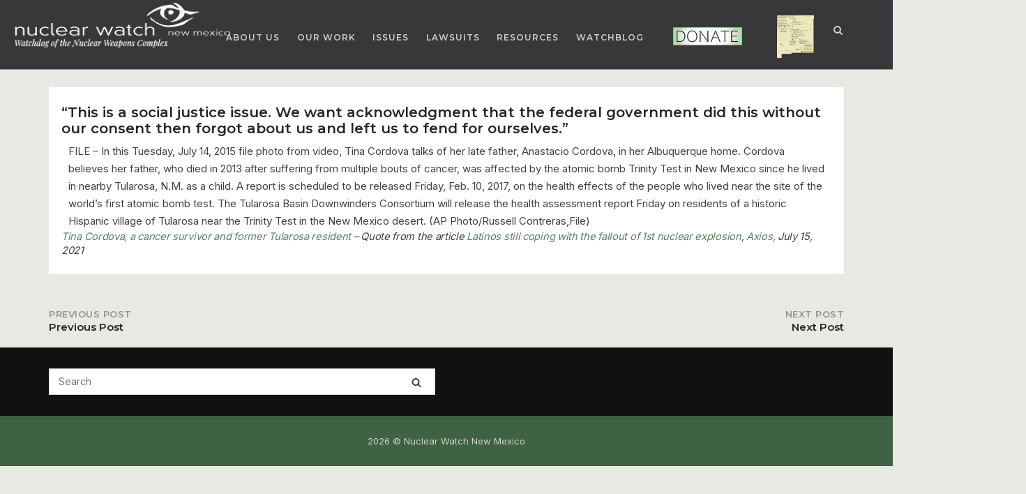

--- FILE ---
content_type: text/css
request_url: https://nukewatch.org/wp-content/themes/siteorigin-corp-child/style.css
body_size: -284
content:
/*
 Theme Name:   Nukewatch Custom Theme
 Theme URI:    http://studiox.com
 Description:  Studio X Siteorigin Corp Child Theme
 Author:       Jay Turley
 Author URI:   http://studiox.com
 Template:     siteorigin-corp
 Version:      1.0.0
 License:      GNU General Public License v2 or later
 License URI:  http://www.gnu.org/licenses/gpl-2.0.html
 Tags:         light, dark, two-columns, right-sidebar, responsive-layout, accessibility-ready
 Text Domain:  siteorigin-corp-child
*/



--- FILE ---
content_type: application/javascript
request_url: https://nukewatch.org/pu239singlesbackground.js
body_size: 22848
content:
 var pu239singlesbackground = {"type":"FeatureCollection","features":[  {"type": "Feature", "geometry": { "type": "Point", "coordinates": [-106.2666354, 35.8743048]}, "properties": {"Lat":"35.8743048","Long":"-106.2666354","Fieldsampleid":"AAA0003","Location ID":"21-01259","Sample Matrix":"SO","Sample End Depth":"0.5 ft","Report Result":"0.076 pCi/g","Sample Date":"03/19/1992","Detected":"Y"}},
 {"type": "Feature", "geometry": { "type": "Point", "coordinates": [-106.2666355, 35.8746654]}, "properties": {"Lat":"35.8746654","Long":"-106.2666355","Fieldsampleid":"AAA0001","Location ID":"21-01258","Sample Matrix":"SO","Sample End Depth":"0.08333333333 ft","Report Result":"0.23 pCi/g","Sample Date":"03/19/1992","Detected":"Y"}},
 {"type": "Feature", "geometry": { "type": "Point", "coordinates": [-106.2688505, 35.8750256]}, "properties": {"Lat":"35.8750256","Long":"-106.2688505","Fieldsampleid":"AAA0019","Location ID":"21-01229","Sample Matrix":"SO","Sample End Depth":"0.08 ft","Report Result":"0.047 pCi/g","Sample Date":"03/23/1992","Detected":"Y"}},
 {"type": "Feature", "geometry": { "type": "Point", "coordinates": [-106.2688506, 35.8757464]}, "properties": {"Lat":"35.8757464","Long":"-106.2688506","Fieldsampleid":"AAA0035","Location ID":"21-01227","Sample Matrix":"SO","Sample End Depth":"0.08 ft","Report Result":"0.051 pCi/g","Sample Date":"03/24/1992","Detected":"Y"}},
 {"type": "Feature", "geometry": { "type": "Point", "coordinates": [-106.2808122, 35.8782677]}, "properties": {"Lat":"35.8782677","Long":"-106.2808122","Fieldsampleid":"AAA0106","Location ID":"21-01068","Sample Matrix":"SO","Sample End Depth":"0.08 ft","Report Result":"0.018 pCi/g","Sample Date":"03/30/1992","Detected":"Y"}},
 {"type": "Feature", "geometry": { "type": "Point", "coordinates": [-106.2803693, 35.8782678]}, "properties": {"Lat":"35.8782678","Long":"-106.2803693","Fieldsampleid":"AAA0107","Location ID":"21-01073","Sample Matrix":"SO","Sample End Depth":"0.08 ft","Report Result":"0.025 pCi/g","Sample Date":"03/30/1992","Detected":"Y"}},
 {"type": "Feature", "geometry": { "type": "Point", "coordinates": [-106.2657495, 35.8743049]}, "properties": {"Lat":"35.8743049","Long":"-106.2657495","Fieldsampleid":"AAA0268","Location ID":"21-01268","Sample Matrix":"SO","Sample End Depth":"0.08 ft","Report Result":"0.047 pCi/g","Sample Date":"06/10/1992","Detected":"Y"}},
 {"type": "Feature", "geometry": { "type": "Point", "coordinates": [-106.2883466, 35.8793792]}, "properties": {"Lat":"35.8793792","Long":"-106.2883466","Fieldsampleid":"AAA0456","Location ID":"21-01008","Sample Matrix":"SO","Sample End Depth":"0.08 ft","Report Result":"0.005 pCi/g","Sample Date":"06/19/1992","Detected":"N"}},
 {"type": "Feature", "geometry": { "type": "Point", "coordinates": [-106.2715804, 35.8763586]}, "properties": {"Lat":"35.8763586","Long":"-106.2715804","Fieldsampleid":"AAA0608","Location ID":"21-01181","Sample Matrix":"SO","Sample End Depth":"0.08 ft","Report Result":"0.018 pCi/g","Sample Date":"07/08/1992","Detected":"Y"}},
 {"type": "Feature", "geometry": { "type": "Point", "coordinates": [-106.3065258, 35.8852416]}, "properties": {"Lat":"35.8852416","Long":"-106.3065258","Fieldsampleid":"AAA1035","Location ID":"45-01045","Sample Matrix":"SED","Sample End Depth":"0.33 ft","Report Result":"0.0169 pCi/g","Sample Date":"07/18/1992","Detected":"N"}},
 {"type": "Feature", "geometry": { "type": "Point", "coordinates": [-106.330166, 35.8736835]}, "properties": {"Lat":"35.8736835","Long":"-106.330166","Fieldsampleid":"AAA2348","Location ID":"03-01010","Sample Matrix":"SO","Sample End Depth":"0.25 ft","Report Result":"0.013 pCi/g","Sample Date":"05/17/1993","Detected":"Y"}},
 {"type": "Feature", "geometry": { "type": "Point", "coordinates": [-106.2865723, 35.8804294]}, "properties": {"Lat":"35.8804294","Long":"-106.2865723","Fieldsampleid":"AAA3939","Location ID":"21-01586","Sample Matrix":"SO","Sample End Depth":"0.08 ft","Report Result":"0.007 pCi/g","Sample Date":"07/20/1993","Detected":"Y"}},
 {"type": "Feature", "geometry": { "type": "Point", "coordinates": [-106.3022364, 35.8864835]}, "properties": {"Lat":"35.8864835","Long":"-106.3022364","Fieldsampleid":"AAB3569","Location ID":"00-03741","Sample Matrix":"SO","Sample End Depth":"0.33 ft","Report Result":"0.0074 pCi/g","Sample Date":"06/03/1994","Detected":"Y"}},
 {"type": "Feature", "geometry": { "type": "Point", "coordinates": [-106.2419611, 35.8337915]}, "properties": {"Lat":"35.8337915","Long":"-106.2419611","Fieldsampleid":"AAB3172","Location ID":"54-05078","Sample Matrix":"SED","Sample End Depth":"0.25 ft","Report Result":"0.02 pCi/g","Sample Date":"07/06/1994","Detected":"Y"}},
 {"type": "Feature", "geometry": { "type": "Point", "coordinates": [-106.2313795, 35.8320456]}, "properties": {"Lat":"35.8320456","Long":"-106.2313795","Fieldsampleid":"AAB3116","Location ID":"54-05111","Sample Matrix":"SED","Sample End Depth":"0.3 ft","Report Result":"0.033 pCi/g","Sample Date":"07/06/1994","Detected":"Y"}},
 {"type": "Feature", "geometry": { "type": "Point", "coordinates": [-106.2403936, 35.8335719]}, "properties": {"Lat":"35.8335719","Long":"-106.2403936","Fieldsampleid":"AAB3156","Location ID":"54-05088","Sample Matrix":"SED","Sample End Depth":"0.33 ft","Report Result":"0.007 pCi/g","Sample Date":"07/06/1994","Detected":"N"}},
 {"type": "Feature", "geometry": { "type": "Point", "coordinates": [-106.2363446, 35.8333413]}, "properties": {"Lat":"35.8333413","Long":"-106.2363446","Fieldsampleid":"AAB3163","Location ID":"54-05103","Sample Matrix":"SED","Sample End Depth":"0.42 ft","Report Result":"0.045 pCi/g","Sample Date":"07/06/1994","Detected":"Y"}},
 {"type": "Feature", "geometry": { "type": "Point", "coordinates": [-106.2695523, 35.8390022]}, "properties": {"Lat":"35.8390022","Long":"-106.2695523","Fieldsampleid":"AAB4525","Location ID":"18-01145","Sample Matrix":"SO","Sample End Depth":"0.33 ft","Report Result":"0.007 pCi/g","Sample Date":"08/18/1994","Detected":"N"}},
 {"type": "Feature", "geometry": { "type": "Point", "coordinates": [-106.269373, 35.8389908]}, "properties": {"Lat":"35.8389908","Long":"-106.269373","Fieldsampleid":"AAB4542","Location ID":"18-01153","Sample Matrix":"SO","Sample End Depth":"0.33 ft","Report Result":"0.002 pCi/g","Sample Date":"08/18/1994","Detected":"N"}},
 {"type": "Feature", "geometry": { "type": "Point", "coordinates": [-106.2693085, 35.8390208]}, "properties": {"Lat":"35.8390208","Long":"-106.2693085","Fieldsampleid":"AAB4543","Location ID":"18-01155","Sample Matrix":"SO","Sample End Depth":"0.33 ft","Report Result":"0 pCi/g","Sample Date":"08/18/1994","Detected":"N"}},
 {"type": "Feature", "geometry": { "type": "Point", "coordinates": [-106.2692016, 35.8391045]}, "properties": {"Lat":"35.8391045","Long":"-106.2692016","Fieldsampleid":"AAB4544","Location ID":"18-01156","Sample Matrix":"SO","Sample End Depth":"0.33 ft","Report Result":"0.002 pCi/g","Sample Date":"08/18/1994","Detected":"N"}},
 {"type": "Feature", "geometry": { "type": "Point", "coordinates": [-106.2691981, 35.8390835]}, "properties": {"Lat":"35.8390835","Long":"-106.2691981","Fieldsampleid":"AAB4545","Location ID":"18-01157","Sample Matrix":"SO","Sample End Depth":"0.33 ft","Report Result":"0.007 pCi/g","Sample Date":"08/18/1994","Detected":"N"}},
 {"type": "Feature", "geometry": { "type": "Point", "coordinates": [-106.2692592, 35.838991]}, "properties": {"Lat":"35.838991","Long":"-106.2692592","Fieldsampleid":"AAB4546","Location ID":"18-01159","Sample Matrix":"SO","Sample End Depth":"0.33 ft","Report Result":"0.007 pCi/g","Sample Date":"08/18/1994","Detected":"Y"}},
 {"type": "Feature", "geometry": { "type": "Point", "coordinates": [-106.2795323, 35.8546407]}, "properties": {"Lat":"35.8546407","Long":"-106.2795323","Fieldsampleid":"AAA9100","Location ID":"46-01021","Sample Matrix":"SO","Sample End Depth":"0.33 ft","Report Result":"0.0025 pCi/g","Sample Date":"08/25/1994","Detected":"N"}},
 {"type": "Feature", "geometry": { "type": "Point", "coordinates": [-106.2804612, 35.8549383]}, "properties": {"Lat":"35.8549383","Long":"-106.2804612","Fieldsampleid":"AAA9145","Location ID":"46-01038","Sample Matrix":"SO","Sample End Depth":"0.33 ft","Report Result":"0.0178 pCi/g","Sample Date":"09/06/1994","Detected":"N"}},
 {"type": "Feature", "geometry": { "type": "Point", "coordinates": [-106.2804543, 35.8549355]}, "properties": {"Lat":"35.8549355","Long":"-106.2804543","Fieldsampleid":"AAA9148","Location ID":"46-01039","Sample Matrix":"SO","Sample End Depth":"0.33 ft","Report Result":"0.0123 pCi/g","Sample Date":"09/06/1994","Detected":"N"}},
 {"type": "Feature", "geometry": { "type": "Point", "coordinates": [-106.25618, 35.7951474]}, "properties": {"Lat":"35.7951474","Long":"-106.25618","Fieldsampleid":"0239-95-0200","Location ID":"39-01360","Sample Matrix":"SO","Sample End Depth":"0.17 ft","Report Result":"0.029 pCi/g","Sample Date":"08/09/1995","Detected":"Y"}},
 {"type": "Feature", "geometry": { "type": "Point", "coordinates": [-106.2565068, 35.795269]}, "properties": {"Lat":"35.795269","Long":"-106.2565068","Fieldsampleid":"0239-95-0201","Location ID":"39-01361","Sample Matrix":"SO","Sample End Depth":"0.17 ft","Report Result":"0.018 pCi/g","Sample Date":"08/09/1995","Detected":"Y"}},
 {"type": "Feature", "geometry": { "type": "Point", "coordinates": [-106.2619397, 35.8023702]}, "properties": {"Lat":"35.8023702","Long":"-106.2619397","Fieldsampleid":"0239-95-0231","Location ID":"39-01359","Sample Matrix":"SO","Sample End Depth":"0.17 ft","Report Result":"0.004 pCi/g","Sample Date":"10/03/1995","Detected":"N"}},
 {"type": "Feature", "geometry": { "type": "Point", "coordinates": [-106.3322121, 35.8801543]}, "properties": {"Lat":"35.8801543","Long":"-106.3322121","Fieldsampleid":"04LA-96-0051","Location ID":"LA-00006","Sample Matrix":"SED","Sample End Depth":"0.33 ft","Report Result":"0.033 pCi/g","Sample Date":"03/15/1996","Detected":"N"}},
 {"type": "Feature", "geometry": { "type": "Point", "coordinates": [-106.2351383, 35.9185556]}, "properties": {"Lat":"35.9185556","Long":"-106.2351383","Fieldsampleid":"04GU-96-0007","Location ID":"GU-00007","Sample Matrix":"SED","Sample End Depth":"0.17 ft","Report Result":"0.006 pCi/g","Sample Date":"03/20/1996","Detected":"N"}},
 {"type": "Feature", "geometry": { "type": "Point", "coordinates": [-106.2409844, 35.920232]}, "properties": {"Lat":"35.920232","Long":"-106.2409844","Fieldsampleid":"04GU-96-0002","Location ID":"GU-00002","Sample Matrix":"SED","Sample End Depth":"0.25 ft","Report Result":"0.011 pCi/g","Sample Date":"03/20/1996","Detected":"N"}},
 {"type": "Feature", "geometry": { "type": "Point", "coordinates": [-106.2960215, 35.8775605]}, "properties": {"Lat":"35.8775605","Long":"-106.2960215","Fieldsampleid":"0132-96-0356","Location ID":"32-06331","Sample Matrix":"SO","Sample End Depth":"0.42 ft","Report Result":"0.023 pCi/g","Sample Date":"04/01/1996","Detected":"Y"}},
 {"type": "Feature", "geometry": { "type": "Point", "coordinates": [-106.2950713, 35.8779126]}, "properties": {"Lat":"35.8779126","Long":"-106.2950713","Fieldsampleid":"0132-96-0615","Location ID":"32-06379","Sample Matrix":"SD","Sample End Depth":"0.25 ft","Report Result":"0.003 pCi/g","Sample Date":"05/02/1996","Detected":"N"}},
 {"type": "Feature", "geometry": { "type": "Point", "coordinates": [-106.2916163, 35.8802496]}, "properties": {"Lat":"35.8802496","Long":"-106.2916163","Fieldsampleid":"0100-96-0601","Location ID":"00-05101","Sample Matrix":"SD","Sample End Depth":"0.33 ft","Report Result":"0.033 pCi/g","Sample Date":"05/15/1996","Detected":"N"}},
 {"type": "Feature", "geometry": { "type": "Point", "coordinates": [-106.1500926, 35.8823766]}, "properties": {"Lat":"35.8823766","Long":"-106.1500926","Fieldsampleid":"04LA-97-0013","Location ID":"LA-00079","Sample Matrix":"SED","Sample End Depth":"0.16 ft","Report Result":"0.038 pCi/g","Sample Date":"05/29/1997","Detected":"Y"}},
 {"type": "Feature", "geometry": { "type": "Point", "coordinates": [-106.1521723, 35.883283]}, "properties": {"Lat":"35.883283","Long":"-106.1521723","Fieldsampleid":"04LA-97-0011","Location ID":"LA-00077","Sample Matrix":"SED","Sample End Depth":"0.25 ft","Report Result":"0.0401 pCi/g","Sample Date":"05/29/1997","Detected":"N"}},
 {"type": "Feature", "geometry": { "type": "Point", "coordinates": [-106.1498814, 35.8813345]}, "properties": {"Lat":"35.8813345","Long":"-106.1498814","Fieldsampleid":"04LA-97-0014","Location ID":"LA-00080","Sample Matrix":"SED","Sample End Depth":"0.33 ft","Report Result":"0.018 pCi/g","Sample Date":"05/29/1997","Detected":"Y"}},
 {"type": "Feature", "geometry": { "type": "Point", "coordinates": [-106.1470655, 35.8788019]}, "properties": {"Lat":"35.8788019","Long":"-106.1470655","Fieldsampleid":"04LA-97-0032","Location ID":"LA-00091","Sample Matrix":"SED","Sample End Depth":"0.41 ft","Report Result":"0.038 pCi/g","Sample Date":"05/29/1997","Detected":"Y"}},
 {"type": "Feature", "geometry": { "type": "Point", "coordinates": [-106.2586745, 35.8728501]}, "properties": {"Lat":"35.8728501","Long":"-106.2586745","Fieldsampleid":"04LA-97-0072","Location ID":"LA-00100","Sample Matrix":"SED","Sample End Depth":"0.08 ft","Report Result":"0.043 pCi/g","Sample Date":"06/05/1997","Detected":"Y"}},
 {"type": "Feature", "geometry": { "type": "Point", "coordinates": [-106.2557153, 35.873055]}, "properties": {"Lat":"35.873055","Long":"-106.2557153","Fieldsampleid":"04LA-97-0074","Location ID":"LA-00102","Sample Matrix":"SED","Sample End Depth":"0.41 ft","Report Result":"0.017 pCi/g","Sample Date":"06/05/1997","Detected":"Y"}},
 {"type": "Feature", "geometry": { "type": "Point", "coordinates": [-106.3227731, 35.8717651]}, "properties": {"Lat":"35.8717651","Long":"-106.3227731","Fieldsampleid":"0103-97-0270","Location ID":"03-03301","Sample Matrix":"SD","Sample End Depth":"0.42 ft","Report Result":"0.024 pCi/g","Sample Date":"07/17/1997","Detected":"N"}},
 {"type": "Feature", "geometry": { "type": "Point", "coordinates": [-106.3227284, 35.8719036]}, "properties": {"Lat":"35.8719036","Long":"-106.3227284","Fieldsampleid":"0103-97-0272","Location ID":"03-03302","Sample Matrix":"SD","Sample End Depth":"0.42 ft","Report Result":"0.002 pCi/g","Sample Date":"07/17/1997","Detected":"N"}},
 {"type": "Feature", "geometry": { "type": "Point", "coordinates": [-106.3227096, 35.8718529]}, "properties": {"Lat":"35.8718529","Long":"-106.3227096","Fieldsampleid":"0103-97-0273","Location ID":"03-03303","Sample Matrix":"SD","Sample End Depth":"0.42 ft","Report Result":"0.028 pCi/g","Sample Date":"07/17/1997","Detected":"Y"}},
 {"type": "Feature", "geometry": { "type": "Point", "coordinates": [-106.3227677, 35.8717897]}, "properties": {"Lat":"35.8717897","Long":"-106.3227677","Fieldsampleid":"0103-97-0274","Location ID":"03-03304","Sample Matrix":"SD","Sample End Depth":"0.42 ft","Report Result":"0.013 pCi/g","Sample Date":"07/17/1997","Detected":"N"}},
 {"type": "Feature", "geometry": { "type": "Point", "coordinates": [-106.3227913, 35.8718973]}, "properties": {"Lat":"35.8718973","Long":"-106.3227913","Fieldsampleid":"0103-97-0276","Location ID":"03-03305","Sample Matrix":"SD","Sample End Depth":"0.42 ft","Report Result":"0.034 pCi/g","Sample Date":"07/17/1997","Detected":"Y"}},
 {"type": "Feature", "geometry": { "type": "Point", "coordinates": [-106.1826287, 35.8722934]}, "properties": {"Lat":"35.8722934","Long":"-106.1826287","Fieldsampleid":"04LA-97-0195","Location ID":"LA-00133","Sample Matrix":"SED","Sample End Depth":"0.16 ft","Report Result":"0.042 pCi/g","Sample Date":"08/04/1997","Detected":"Y"}},
 {"type": "Feature", "geometry": { "type": "Point", "coordinates": [-106.2686621, 35.8422888]}, "properties": {"Lat":"35.8422888","Long":"-106.2686621","Fieldsampleid":"0218-97-0064","Location ID":"18-10042","Sample Matrix":"SD","Sample End Depth":"0.17 ft","Report Result":"0.0037 pCi/g","Sample Date":"09/03/1997","Detected":"N"}},
 {"type": "Feature", "geometry": { "type": "Point", "coordinates": [-106.26867, 35.8422915]}, "properties": {"Lat":"35.8422915","Long":"-106.26867","Fieldsampleid":"0218-97-0065","Location ID":"18-10043","Sample Matrix":"SD","Sample End Depth":"0.17 ft","Report Result":"-0.001 pCi/g","Sample Date":"09/03/1997","Detected":"N"}},
 {"type": "Feature", "geometry": { "type": "Point", "coordinates": [-106.2686719, 35.8422816]}, "properties": {"Lat":"35.8422816","Long":"-106.2686719","Fieldsampleid":"0218-97-0066","Location ID":"18-10044","Sample Matrix":"SD","Sample End Depth":"0.17 ft","Report Result":"0.005 pCi/g","Sample Date":"09/03/1997","Detected":"N"}},
 {"type": "Feature", "geometry": { "type": "Point", "coordinates": [-106.2695524, 35.8389954]}, "properties": {"Lat":"35.8389954","Long":"-106.2695524","Fieldsampleid":"0218-97-0075","Location ID":"18-10046","Sample Matrix":"SD","Sample End Depth":"0.13 ft","Report Result":"0.017 pCi/g","Sample Date":"09/04/1997","Detected":"N"}},
 {"type": "Feature", "geometry": { "type": "Point", "coordinates": [-106.2695662, 35.8389971]}, "properties": {"Lat":"35.8389971","Long":"-106.2695662","Fieldsampleid":"0218-97-0076","Location ID":"18-10047","Sample Matrix":"SD","Sample End Depth":"0.13 ft","Report Result":"-0.001 pCi/g","Sample Date":"09/04/1997","Detected":"N"}},
 {"type": "Feature", "geometry": { "type": "Point", "coordinates": [-106.2695631, 35.8389897]}, "properties": {"Lat":"35.8389897","Long":"-106.2695631","Fieldsampleid":"0218-97-0074","Location ID":"18-10045","Sample Matrix":"SD","Sample End Depth":"0.17 ft","Report Result":"-0.0011 pCi/g","Sample Date":"09/04/1997","Detected":"N"}},
 {"type": "Feature", "geometry": { "type": "Point", "coordinates": [-106.3119516, 35.8791034]}, "properties": {"Lat":"35.8791034","Long":"-106.3119516","Fieldsampleid":"04LA-97-0579","Location ID":"LA-00171","Sample Matrix":"SED","Sample End Depth":"0.16 ft","Report Result":"0.0006 pCi/g","Sample Date":"11/18/1997","Detected":"N"}},
 {"type": "Feature", "geometry": { "type": "Point", "coordinates": [-106.3066338, 35.8777311]}, "properties": {"Lat":"35.8777311","Long":"-106.3066338","Fieldsampleid":"04LA-97-0574","Location ID":"LA-00174","Sample Matrix":"SED","Sample End Depth":"0.16 ft","Report Result":"0.0158 pCi/g","Sample Date":"11/18/1997","Detected":"N"}},
 {"type": "Feature", "geometry": { "type": "Point", "coordinates": [-106.2566379, 35.8835595]}, "properties": {"Lat":"35.8835595","Long":"-106.2566379","Fieldsampleid":"04PU-97-0240","Location ID":"PU-00165","Sample Matrix":"SED","Sample End Depth":"0.2916666667 ft","Report Result":"0.04 pCi/g","Sample Date":"11/24/1997","Detected":"Y"}},
 {"type": "Feature", "geometry": { "type": "Point", "coordinates": [-106.3134657, 35.8748414]}, "properties": {"Lat":"35.8748414","Long":"-106.3134657","Fieldsampleid":"RESA-98-0022","Location ID":"SA-00011","Sample Matrix":"SED","Sample End Depth":"0.33 ft","Report Result":"0.0106 pCi/g","Sample Date":"07/09/1998","Detected":"N"}},
 {"type": "Feature", "geometry": { "type": "Point", "coordinates": [-106.3100823, 35.8734585]}, "properties": {"Lat":"35.8734585","Long":"-106.3100823","Fieldsampleid":"RESA-98-0046","Location ID":"SA-00018","Sample Matrix":"SED","Sample End Depth":"0.33 ft","Report Result":"0.0071 pCi/g","Sample Date":"07/10/1998","Detected":"N"}},
 {"type": "Feature", "geometry": { "type": "Point", "coordinates": [-106.3115445, 35.8741611]}, "properties": {"Lat":"35.8741611","Long":"-106.3115445","Fieldsampleid":"RESA-98-0047","Location ID":"SA-00019","Sample Matrix":"SED","Sample End Depth":"0.33 ft","Report Result":"0.0156 pCi/g","Sample Date":"07/14/1998","Detected":"N"}},
 {"type": "Feature", "geometry": { "type": "Point", "coordinates": [-106.3185682, 35.8746311]}, "properties": {"Lat":"35.8746311","Long":"-106.3185682","Fieldsampleid":"RESA-98-0066","Location ID":"SA-00027","Sample Matrix":"SED","Sample End Depth":"0.33 ft","Report Result":"-0.0025 pCi/g","Sample Date":"07/14/1998","Detected":"N"}},
 {"type": "Feature", "geometry": { "type": "Point", "coordinates": [-106.3189178, 35.8699688]}, "properties": {"Lat":"35.8699688","Long":"-106.3189178","Fieldsampleid":"CAMO-98-0012","Location ID":"MO-00012","Sample Matrix":"SED","Sample End Depth":"0.33 ft","Report Result":"0.0159 pCi/g","Sample Date":"09/01/1998","Detected":"N"}},
 {"type": "Feature", "geometry": { "type": "Point", "coordinates": [-106.2995058, 35.8650503]}, "properties": {"Lat":"35.8650503","Long":"-106.2995058","Fieldsampleid":"CAMO-98-0036","Location ID":"MO-00029","Sample Matrix":"SED","Sample End Depth":"0.43 ft","Report Result":"0.0188 pCi/g","Sample Date":"09/01/1998","Detected":"N"}},
 {"type": "Feature", "geometry": { "type": "Point", "coordinates": [-106.3048936, 35.8678347]}, "properties": {"Lat":"35.8678347","Long":"-106.3048936","Fieldsampleid":"CAMO-98-0002","Location ID":"MO-00002","Sample Matrix":"SED","Sample End Depth":"0.2 ft","Report Result":"0.0218 pCi/g","Sample Date":"09/02/1998","Detected":"N"}},
 {"type": "Feature", "geometry": { "type": "Point", "coordinates": [-106.2897307, 35.8800574]}, "properties": {"Lat":"35.8800574","Long":"-106.2897307","Fieldsampleid":"CA21-98-0057","Location ID":"21-10935","Sample Matrix":"SED","Sample End Depth":"0.39 ft","Report Result":"0.044 pCi/g","Sample Date":"11/17/1998","Detected":"Y"}},
 {"type": "Feature", "geometry": { "type": "Point", "coordinates": [-106.2715355, 35.8776164]}, "properties": {"Lat":"35.8776164","Long":"-106.2715355","Fieldsampleid":"CA21-98-0101","Location ID":"21-10960","Sample Matrix":"SED","Sample End Depth":"0.16 ft","Report Result":"0.0272 pCi/g","Sample Date":"11/19/1998","Detected":"Y"}},
 {"type": "Feature", "geometry": { "type": "Point", "coordinates": [-106.2595369, 35.8730724]}, "properties": {"Lat":"35.8730724","Long":"-106.2595369","Fieldsampleid":"CA21-98-0130","Location ID":"21-10969","Sample Matrix":"SED","Sample End Depth":"0.16 ft","Report Result":"0.054 pCi/g","Sample Date":"11/23/1998","Detected":"Y"}},
 {"type": "Feature", "geometry": { "type": "Point", "coordinates": [-106.3103234, 35.8859267]}, "properties": {"Lat":"35.8859267","Long":"-106.3103234","Fieldsampleid":"RE00-99-0175","Location ID":"00-10242","Sample Matrix":"SED","Sample End Depth":"0.17 ft","Report Result":"0.027 pCi/g","Sample Date":"05/03/1999","Detected":"N"}},
 {"type": "Feature", "geometry": { "type": "Point", "coordinates": [-106.3098411, 35.8859914]}, "properties": {"Lat":"35.8859914","Long":"-106.3098411","Fieldsampleid":"RE00-99-0178","Location ID":"00-10245","Sample Matrix":"SED","Sample End Depth":"0.3 ft","Report Result":"0.0059 pCi/g","Sample Date":"05/04/1999","Detected":"N"}},
 {"type": "Feature", "geometry": { "type": "Point", "coordinates": [-106.2853195, 35.8616248]}, "properties": {"Lat":"35.8616248","Long":"-106.2853195","Fieldsampleid":"CAMO-99-0038","Location ID":"MO-00059","Sample Matrix":"SED","Sample End Depth":"0.16 ft","Report Result":"0.036 pCi/g","Sample Date":"05/18/1999","Detected":"Y"}},
 {"type": "Feature", "geometry": { "type": "Point", "coordinates": [-106.2537197, 35.8681042]}, "properties": {"Lat":"35.8681042","Long":"-106.2537197","Fieldsampleid":"RE53-99-0164","Location ID":"53-01643","Sample Matrix":"SO","Sample End Depth":"0.25 ft","Report Result":"0.0159 pCi/g","Sample Date":"05/27/1999","Detected":"N"}},
 {"type": "Feature", "geometry": { "type": "Point", "coordinates": [-106.2535129, 35.8675194]}, "properties": {"Lat":"35.8675194","Long":"-106.2535129","Fieldsampleid":"RE53-99-0168","Location ID":"53-01647","Sample Matrix":"SO","Sample End Depth":"0.25 ft","Report Result":"0.038 pCi/g","Sample Date":"05/27/1999","Detected":"Y"}},
 {"type": "Feature", "geometry": { "type": "Point", "coordinates": [-106.2528078, 35.8671513]}, "properties": {"Lat":"35.8671513","Long":"-106.2528078","Fieldsampleid":"RE53-99-0171","Location ID":"53-01650","Sample Matrix":"SD","Sample End Depth":"0.42 ft","Report Result":"0.036 pCi/g","Sample Date":"05/27/1999","Detected":"Y"}},
 {"type": "Feature", "geometry": { "type": "Point", "coordinates": [-106.2514386, 35.8670535]}, "properties": {"Lat":"35.8670535","Long":"-106.2514386","Fieldsampleid":"RE53-99-0183","Location ID":"53-01639","Sample Matrix":"SO","Sample End Depth":"0.33 ft","Report Result":"0.0149 pCi/g","Sample Date":"07/09/1999","Detected":"N"}},
 {"type": "Feature", "geometry": { "type": "Point", "coordinates": [-106.2514411, 35.867036]}, "properties": {"Lat":"35.867036","Long":"-106.2514411","Fieldsampleid":"RE53-99-0184","Location ID":"53-01640","Sample Matrix":"SO","Sample End Depth":"0.33 ft","Report Result":"0.00199 pCi/g","Sample Date":"07/09/1999","Detected":"N"}},
 {"type": "Feature", "geometry": { "type": "Point", "coordinates": [-106.2514222, 35.8670442]}, "properties": {"Lat":"35.8670442","Long":"-106.2514222","Fieldsampleid":"RE53-99-0185","Location ID":"53-01641","Sample Matrix":"SO","Sample End Depth":"0.33 ft","Report Result":"0.0179 pCi/g","Sample Date":"07/09/1999","Detected":"N"}},
 {"type": "Feature", "geometry": { "type": "Point", "coordinates": [-106.2509508, 35.8670246]}, "properties": {"Lat":"35.8670246","Long":"-106.2509508","Fieldsampleid":"RE53-99-0226","Location ID":"53-01638","Sample Matrix":"SO","Sample End Depth":"0.25 ft","Report Result":"0.03 pCi/g","Sample Date":"07/27/1999","Detected":"N"}},
 {"type": "Feature", "geometry": { "type": "Point", "coordinates": [-106.2508805, 35.8668429]}, "properties": {"Lat":"35.8668429","Long":"-106.2508805","Fieldsampleid":"RE53-99-0224","Location ID":"53-01636","Sample Matrix":"SO","Sample End Depth":"0.33 ft","Report Result":"0.02 pCi/g","Sample Date":"07/27/1999","Detected":"N"}},
 {"type": "Feature", "geometry": { "type": "Point", "coordinates": [-106.2171546, 35.8280721]}, "properties": {"Lat":"35.8280721","Long":"-106.2171546","Fieldsampleid":"CACB-99-0021","Location ID":"CB-10010","Sample Matrix":"SED","Sample End Depth":"0.3 ft","Report Result":"0.0025 pCi/g","Sample Date":"11/29/1999","Detected":"N"}},
 {"type": "Feature", "geometry": { "type": "Point", "coordinates": [-106.2141353, 35.8272112]}, "properties": {"Lat":"35.8272112","Long":"-106.2141353","Fieldsampleid":"CACB-99-0018","Location ID":"CB-10006","Sample Matrix":"SED","Sample End Depth":"0.36 ft","Report Result":"0.0249 pCi/g","Sample Date":"11/29/1999","Detected":"Y"}},
 {"type": "Feature", "geometry": { "type": "Point", "coordinates": [-106.2157823, 35.8277673]}, "properties": {"Lat":"35.8277673","Long":"-106.2157823","Fieldsampleid":"CACB-99-0020","Location ID":"CB-10008","Sample Matrix":"SED","Sample End Depth":"0.39 ft","Report Result":"0.0079 pCi/g","Sample Date":"11/29/1999","Detected":"N"}},
 {"type": "Feature", "geometry": { "type": "Point", "coordinates": [-106.2196444, 35.8283397]}, "properties": {"Lat":"35.8283397","Long":"-106.2196444","Fieldsampleid":"CACB-99-0022","Location ID":"CB-10012","Sample Matrix":"SED","Sample End Depth":"0.39 ft","Report Result":"0.0122 pCi/g","Sample Date":"11/29/1999","Detected":"N"}},
 {"type": "Feature", "geometry": { "type": "Point", "coordinates": [-106.2180309, 35.8274706]}, "properties": {"Lat":"35.8274706","Long":"-106.2180309","Fieldsampleid":"CACB-99-0023","Location ID":"CB-10014","Sample Matrix":"SED","Sample End Depth":"0.43 ft","Report Result":"0.0068 pCi/g","Sample Date":"11/29/1999","Detected":"N"}},
 {"type": "Feature", "geometry": { "type": "Point", "coordinates": [-106.2148109, 35.827655]}, "properties": {"Lat":"35.827655","Long":"-106.2148109","Fieldsampleid":"CACB-99-0019","Location ID":"CB-10007","Sample Matrix":"SED","Sample End Depth":"0.49 ft","Report Result":"0.0287 pCi/g","Sample Date":"11/29/1999","Detected":"Y"}},
 {"type": "Feature", "geometry": { "type": "Point", "coordinates": [-106.3363793, 35.8348208]}, "properties": {"Lat":"35.8348208","Long":"-106.3363793","Fieldsampleid":"CAWA-00-0006","Location ID":"WA-10004","Sample Matrix":"SED","Sample End Depth":"0.3 ft","Report Result":"0.007 pCi/g","Sample Date":"06/22/2000","Detected":"N"}},
 {"type": "Feature", "geometry": { "type": "Point", "coordinates": [-106.3363453, 35.8346285]}, "properties": {"Lat":"35.8346285","Long":"-106.3363453","Fieldsampleid":"CAWA-00-0007","Location ID":"WA-10005","Sample Matrix":"SED","Sample End Depth":"0.39 ft","Report Result":"0.01 pCi/g","Sample Date":"06/22/2000","Detected":"N"}},
 {"type": "Feature", "geometry": { "type": "Point", "coordinates": [-106.3136754, 35.8631379]}, "properties": {"Lat":"35.8631379","Long":"-106.3136754","Fieldsampleid":"CATW-00-0006","Location ID":"TW-10004","Sample Matrix":"SED","Sample End Depth":"0.39 ft","Report Result":"0.016 pCi/g","Sample Date":"06/23/2000","Detected":"N"}},
 {"type": "Feature", "geometry": { "type": "Point", "coordinates": [-106.3024745, 35.8583917]}, "properties": {"Lat":"35.8583917","Long":"-106.3024745","Fieldsampleid":"CATW-00-0011","Location ID":"TW-10007","Sample Matrix":"SED","Sample End Depth":"0.43 ft","Report Result":"0.009 pCi/g","Sample Date":"06/23/2000","Detected":"N"}},
 {"type": "Feature", "geometry": { "type": "Point", "coordinates": [-106.3132452, 35.8631351]}, "properties": {"Lat":"35.8631351","Long":"-106.3132452","Fieldsampleid":"CATW-00-0005","Location ID":"TW-10003","Sample Matrix":"SED","Sample End Depth":"0.49 ft","Report Result":"0.012 pCi/g","Sample Date":"06/23/2000","Detected":"N"}},
 {"type": "Feature", "geometry": { "type": "Point", "coordinates": [-106.2754106, 35.8398928]}, "properties": {"Lat":"35.8398928","Long":"-106.2754106","Fieldsampleid":"CATH-00-0037","Location ID":"TH-10005","Sample Matrix":"SED","Sample End Depth":"0.33 ft","Report Result":"0.009 pCi/g","Sample Date":"06/26/2000","Detected":"N"}},
 {"type": "Feature", "geometry": { "type": "Point", "coordinates": [-106.3293481, 35.8565075]}, "properties": {"Lat":"35.8565075","Long":"-106.3293481","Fieldsampleid":"CA18-00-0024","Location ID":"18-10088","Sample Matrix":"SED","Sample End Depth":"0.43 ft","Report Result":"0.015 pCi/g","Sample Date":"06/26/2000","Detected":"N"}},
 {"type": "Feature", "geometry": { "type": "Point", "coordinates": [-106.2491209, 35.809763]}, "properties": {"Lat":"35.809763","Long":"-106.2491209","Fieldsampleid":"CAWA-00-0022","Location ID":"WA-10034","Sample Matrix":"SED","Sample End Depth":"0.26 ft","Report Result":"0.022 pCi/g","Sample Date":"06/27/2000","Detected":"Y"}},
 {"type": "Feature", "geometry": { "type": "Point", "coordinates": [-106.2964468, 35.8539115]}, "properties": {"Lat":"35.8539115","Long":"-106.2964468","Fieldsampleid":"CA18-00-0029","Location ID":"18-10093","Sample Matrix":"SED","Sample End Depth":"0.33 ft","Report Result":"0.029 pCi/g","Sample Date":"06/27/2000","Detected":"N"}},
 {"type": "Feature", "geometry": { "type": "Point", "coordinates": [-106.2487321, 35.8094661]}, "properties": {"Lat":"35.8094661","Long":"-106.2487321","Fieldsampleid":"CAWA-00-0019","Location ID":"WA-10031","Sample Matrix":"SED","Sample End Depth":"0.33 ft","Report Result":"0.01 pCi/g","Sample Date":"06/27/2000","Detected":"N"}},
 {"type": "Feature", "geometry": { "type": "Point", "coordinates": [-106.3030416, 35.8306703]}, "properties": {"Lat":"35.8306703","Long":"-106.3030416","Fieldsampleid":"CAWA-00-0012","Location ID":"WA-10026","Sample Matrix":"SED","Sample End Depth":"0.43 ft","Report Result":"0.022 pCi/g","Sample Date":"06/27/2000","Detected":"Y"}},
 {"type": "Feature", "geometry": { "type": "Point", "coordinates": [-106.2487569, 35.8094999]}, "properties": {"Lat":"35.8094999","Long":"-106.2487569","Fieldsampleid":"CAWA-00-0020","Location ID":"WA-10032","Sample Matrix":"SED","Sample End Depth":"0.46 ft","Report Result":"0.022 pCi/g","Sample Date":"06/27/2000","Detected":"N"}},
 {"type": "Feature", "geometry": { "type": "Point", "coordinates": [-106.3250901, 35.8676601]}, "properties": {"Lat":"35.8676601","Long":"-106.3250901","Fieldsampleid":"CATW-00-0021","Location ID":"TW-10016","Sample Matrix":"SED","Sample End Depth":"0.43 ft","Report Result":"0.007 pCi/g","Sample Date":"06/28/2000","Detected":"N"}},
 {"type": "Feature", "geometry": { "type": "Point", "coordinates": [-106.2831782, 35.8696749]}, "properties": {"Lat":"35.8696749","Long":"-106.2831782","Fieldsampleid":"CASA-00-0003","Location ID":"SA-10001","Sample Matrix":"SED","Sample End Depth":"0.2 ft","Report Result":"0.019 pCi/g","Sample Date":"06/29/2000","Detected":"N"}},
 {"type": "Feature", "geometry": { "type": "Point", "coordinates": [-106.2825739, 35.8694443]}, "properties": {"Lat":"35.8694443","Long":"-106.2825739","Fieldsampleid":"CASA-00-0008","Location ID":"SA-10005","Sample Matrix":"SED","Sample End Depth":"0.2 ft","Report Result":"0.01 pCi/g","Sample Date":"06/29/2000","Detected":"N"}},
 {"type": "Feature", "geometry": { "type": "Point", "coordinates": [-106.244727, 35.8636793]}, "properties": {"Lat":"35.8636793","Long":"-106.244727","Fieldsampleid":"CASA-00-0011","Location ID":"SA-10008","Sample Matrix":"SED","Sample End Depth":"0.2 ft","Report Result":"0.031 pCi/g","Sample Date":"06/29/2000","Detected":"N"}},
 {"type": "Feature", "geometry": { "type": "Point", "coordinates": [-106.2827629, 35.869469]}, "properties": {"Lat":"35.869469","Long":"-106.2827629","Fieldsampleid":"CASA-00-0007","Location ID":"SA-10004","Sample Matrix":"SED","Sample End Depth":"0.33 ft","Report Result":"0.008 pCi/g","Sample Date":"06/29/2000","Detected":"N"}},
 {"type": "Feature", "geometry": { "type": "Point", "coordinates": [-106.282422, 35.8694526]}, "properties": {"Lat":"35.8694526","Long":"-106.282422","Fieldsampleid":"CASA-00-0009","Location ID":"SA-10006","Sample Matrix":"SED","Sample End Depth":"0.33 ft","Report Result":"0.003 pCi/g","Sample Date":"06/29/2000","Detected":"N"}},
 {"type": "Feature", "geometry": { "type": "Point", "coordinates": [-106.2448466, 35.8634501]}, "properties": {"Lat":"35.8634501","Long":"-106.2448466","Fieldsampleid":"CASA-00-0010","Location ID":"SA-10007","Sample Matrix":"SED","Sample End Depth":"0.39 ft","Report Result":"0.021 pCi/g","Sample Date":"06/29/2000","Detected":"N"}},
 {"type": "Feature", "geometry": { "type": "Point", "coordinates": [-106.2441465, 35.8635254]}, "properties": {"Lat":"35.8635254","Long":"-106.2441465","Fieldsampleid":"CASA-00-0013","Location ID":"SA-10010","Sample Matrix":"SED","Sample End Depth":"0.39 ft","Report Result":"0.005 pCi/g","Sample Date":"06/29/2000","Detected":"N"}},
 {"type": "Feature", "geometry": { "type": "Point", "coordinates": [-106.3242315, 35.8675291]}, "properties": {"Lat":"35.8675291","Long":"-106.3242315","Fieldsampleid":"CATW-00-0027","Location ID":"TW-10020","Sample Matrix":"SED","Sample End Depth":"0.43 ft","Report Result":"0.008 pCi/g","Sample Date":"06/29/2000","Detected":"N"}},
 {"type": "Feature", "geometry": { "type": "Point", "coordinates": [-106.2305005, 35.8245698]}, "properties": {"Lat":"35.8245698","Long":"-106.2305005","Fieldsampleid":"CA18-00-0033","Location ID":"18-10096","Sample Matrix":"SED","Sample End Depth":"0.3 ft","Report Result":"0.01 pCi/g","Sample Date":"07/05/2000","Detected":"N"}},
 {"type": "Feature", "geometry": { "type": "Point", "coordinates": [-106.2303049, 35.8244874]}, "properties": {"Lat":"35.8244874","Long":"-106.2303049","Fieldsampleid":"CA18-00-0034","Location ID":"18-10097","Sample Matrix":"SED","Sample End Depth":"0.49 ft","Report Result":"0 pCi/g","Sample Date":"07/05/2000","Detected":"N"}},
 {"type": "Feature", "geometry": { "type": "Point", "coordinates": [-106.2282058, 35.91401]}, "properties": {"Lat":"35.91401","Long":"-106.2282058","Fieldsampleid":"CAGU-00-0001","Location ID":"GU-10000","Sample Matrix":"SED","Sample End Depth":"0.16 ft","Report Result":"-0.0018 pCi/g","Sample Date":"08/11/2000","Detected":"N"}},
 {"type": "Feature", "geometry": { "type": "Point", "coordinates": [-106.1457448, 35.8727112]}, "properties": {"Lat":"35.8727112","Long":"-106.1457448","Fieldsampleid":"CALA-00-0107","Location ID":"LA-10001","Sample Matrix":"SED","Sample End Depth":"0.46 ft","Report Result":"0.053 pCi/g","Sample Date":"09/15/2000","Detected":"Y"}},
 {"type": "Feature", "geometry": { "type": "Point", "coordinates": [-106.2478481, 35.8720539]}, "properties": {"Lat":"35.8720539","Long":"-106.2478481","Fieldsampleid":"CALA-01-0084","Location ID":"LA-10139","Sample Matrix":"SED","Sample End Depth":"0.3 ft","Report Result":"0.017 pCi/g","Sample Date":"05/16/2001","Detected":"N"}},
 {"type": "Feature", "geometry": { "type": "Point", "coordinates": [-106.2468697, 35.8719129]}, "properties": {"Lat":"35.8719129","Long":"-106.2468697","Fieldsampleid":"CALA-01-0085","Location ID":"LA-10141","Sample Matrix":"SED","Sample End Depth":"0.425 ft","Report Result":"0.0051 pCi/g","Sample Date":"05/16/2001","Detected":"N"}},
 {"type": "Feature", "geometry": { "type": "Point", "coordinates": [-106.2440748, 35.8709063]}, "properties": {"Lat":"35.8709063","Long":"-106.2440748","Fieldsampleid":"CALA-01-0117","Location ID":"LA-10086","Sample Matrix":"SED","Sample End Depth":"0.3583 ft","Report Result":"0.043 pCi/g","Sample Date":"05/17/2001","Detected":"Y"}},
 {"type": "Feature", "geometry": { "type": "Point", "coordinates": [-106.2353465, 35.8695493]}, "properties": {"Lat":"35.8695493","Long":"-106.2353465","Fieldsampleid":"CALA-01-0137","Location ID":"LA-10104","Sample Matrix":"SED","Sample End Depth":"0.2333333333 ft","Report Result":"0.039 pCi/g","Sample Date":"05/18/2001","Detected":"Y"}},
 {"type": "Feature", "geometry": { "type": "Point", "coordinates": [-106.2454159, 35.8559731]}, "properties": {"Lat":"35.8559731","Long":"-106.2454159","Fieldsampleid":"CAMO-01-0003","Location ID":"MO-10010","Sample Matrix":"SED","Sample End Depth":"0.33 ft","Report Result":"0.02 pCi/g","Sample Date":"05/29/2001","Detected":"N"}},
 {"type": "Feature", "geometry": { "type": "Point", "coordinates": [-106.2728437, 35.8606112]}, "properties": {"Lat":"35.8606112","Long":"-106.2728437","Fieldsampleid":"CAMO-01-0012","Location ID":"MO-10018","Sample Matrix":"SED","Sample End Depth":"0.3609 ft","Report Result":"0.022 pCi/g","Sample Date":"05/29/2001","Detected":"N"}},
 {"type": "Feature", "geometry": { "type": "Point", "coordinates": [-106.2464249, 35.8565061]}, "properties": {"Lat":"35.8565061","Long":"-106.2464249","Fieldsampleid":"CAMO-01-0005","Location ID":"MO-10012","Sample Matrix":"SED","Sample End Depth":"0.4 ft","Report Result":"0.015 pCi/g","Sample Date":"05/29/2001","Detected":"N"}},
 {"type": "Feature", "geometry": { "type": "Point", "coordinates": [-106.2747033, 35.860413]}, "properties": {"Lat":"35.860413","Long":"-106.2747033","Fieldsampleid":"CAMO-01-0010","Location ID":"MO-10016","Sample Matrix":"SED","Sample End Depth":"0.43 ft","Report Result":"0.029 pCi/g","Sample Date":"05/29/2001","Detected":"Y"}},
 {"type": "Feature", "geometry": { "type": "Point", "coordinates": [-106.3056916, 35.8893831]}, "properties": {"Lat":"35.8893831","Long":"-106.3056916","Fieldsampleid":"CAPU-01-0033","Location ID":"PU-10191","Sample Matrix":"SED","Sample End Depth":"0.0656167979 ft","Report Result":"0.045 pCi/g","Sample Date":"08/06/2001","Detected":"Y"}},
 {"type": "Feature", "geometry": { "type": "Point", "coordinates": [-106.3046251, 35.8892558]}, "properties": {"Lat":"35.8892558","Long":"-106.3046251","Fieldsampleid":"CAPU-01-0037","Location ID":"PU-10193","Sample Matrix":"SED","Sample End Depth":"0.03 ft","Report Result":"0.038 pCi/g","Sample Date":"08/06/2001","Detected":"Y"}},
 {"type": "Feature", "geometry": { "type": "Point", "coordinates": [-106.2446426, 35.8675905]}, "properties": {"Lat":"35.8675905","Long":"-106.2446426","Fieldsampleid":"RE53-01-0047","Location ID":"53-01730","Sample Matrix":"SED","Sample End Depth":"0.1333333333 ft","Report Result":"0.00542 pCi/g","Sample Date":"08/29/2001","Detected":"N"}},
 {"type": "Feature", "geometry": { "type": "Point", "coordinates": [-106.2441889, 35.8679908]}, "properties": {"Lat":"35.8679908","Long":"-106.2441889","Fieldsampleid":"RE53-01-0049","Location ID":"53-01735","Sample Matrix":"SED","Sample End Depth":"0.2 ft","Report Result":"0.0139 pCi/g","Sample Date":"08/29/2001","Detected":"N"}},
 {"type": "Feature", "geometry": { "type": "Point", "coordinates": [-106.2445627, 35.8676828]}, "properties": {"Lat":"35.8676828","Long":"-106.2445627","Fieldsampleid":"RE53-01-0051","Location ID":"53-01732","Sample Matrix":"SED","Sample End Depth":"0.3916666667 ft","Report Result":"0.0326 pCi/g","Sample Date":"08/29/2001","Detected":"N"}},
 {"type": "Feature", "geometry": { "type": "Point", "coordinates": [-106.2395111, 35.8698217]}, "properties": {"Lat":"35.8698217","Long":"-106.2395111","Fieldsampleid":"RE53-01-0014","Location ID":"53-01739","Sample Matrix":"SED","Sample End Depth":"0.2333333333 ft","Report Result":"0.0126 pCi/g","Sample Date":"08/30/2001","Detected":"N"}},
 {"type": "Feature", "geometry": { "type": "Point", "coordinates": [-106.2392732, 35.869887]}, "properties": {"Lat":"35.869887","Long":"-106.2392732","Fieldsampleid":"RE53-01-0015","Location ID":"53-01740","Sample Matrix":"SED","Sample End Depth":"0.2583333333 ft","Report Result":"0.0234 pCi/g","Sample Date":"08/30/2001","Detected":"N"}},
 {"type": "Feature", "geometry": { "type": "Point", "coordinates": [-106.239729, 35.8692035]}, "properties": {"Lat":"35.8692035","Long":"-106.239729","Fieldsampleid":"RE53-01-0001","Location ID":"53-01737","Sample Matrix":"SED","Sample End Depth":"0.3583333333 ft","Report Result":"0.0432 pCi/g","Sample Date":"08/30/2001","Detected":"N"}},
 {"type": "Feature", "geometry": { "type": "Point", "coordinates": [-106.2386625, 35.8701488]}, "properties": {"Lat":"35.8701488","Long":"-106.2386625","Fieldsampleid":"RE53-01-0026","Location ID":"53-01743","Sample Matrix":"SED","Sample End Depth":"0.1333333333 ft","Report Result":"-0.0017 pCi/g","Sample Date":"09/05/2001","Detected":"N"}},
 {"type": "Feature", "geometry": { "type": "Point", "coordinates": [-106.2467142, 35.8667947]}, "properties": {"Lat":"35.8667947","Long":"-106.2467142","Fieldsampleid":"RE53-01-0023","Location ID":"53-01749","Sample Matrix":"SED","Sample End Depth":"0.2 ft","Report Result":"0.00302 pCi/g","Sample Date":"09/05/2001","Detected":"N"}},
 {"type": "Feature", "geometry": { "type": "Point", "coordinates": [-106.2391053, 35.869967]}, "properties": {"Lat":"35.869967","Long":"-106.2391053","Fieldsampleid":"RE53-01-0024","Location ID":"53-01741","Sample Matrix":"SED","Sample End Depth":"0.2916666667 ft","Report Result":"0.023 pCi/g","Sample Date":"09/05/2001","Detected":"N"}},
 {"type": "Feature", "geometry": { "type": "Point", "coordinates": [-106.2473609, 35.8668934]}, "properties": {"Lat":"35.8668934","Long":"-106.2473609","Fieldsampleid":"RE53-01-0019","Location ID":"53-01745","Sample Matrix":"SED","Sample End Depth":"0.4583333333 ft","Report Result":"0.0124 pCi/g","Sample Date":"09/05/2001","Detected":"N"}},
 {"type": "Feature", "geometry": { "type": "Point", "coordinates": [-106.2388754, 35.8701494]}, "properties": {"Lat":"35.8701494","Long":"-106.2388754","Fieldsampleid":"RE53-01-0025","Location ID":"53-01742","Sample Matrix":"SED","Sample End Depth":"0.4916666667 ft","Report Result":"0.00442 pCi/g","Sample Date":"09/05/2001","Detected":"N"}},
 {"type": "Feature", "geometry": { "type": "Point", "coordinates": [-106.2652096, 35.8604586]}, "properties": {"Lat":"35.8604586","Long":"-106.2652096","Fieldsampleid":"CAMO-01-0244","Location ID":"MO-10128","Sample Matrix":"SED","Sample End Depth":"0.26 ft","Report Result":"0.0502 pCi/g","Sample Date":"09/06/2001","Detected":"Y"}},
 {"type": "Feature", "geometry": { "type": "Point", "coordinates": [-106.1443549, 35.8746469]}, "properties": {"Lat":"35.8746469","Long":"-106.1443549","Fieldsampleid":"CALA-01-0201","Location ID":"LA-10115","Sample Matrix":"SED","Sample End Depth":"0.1666666667 ft","Report Result":"0.0486 pCi/g","Sample Date":"09/27/2001","Detected":"Y"}},
 {"type": "Feature", "geometry": { "type": "Point", "coordinates": [-106.1447449, 35.8732488]}, "properties": {"Lat":"35.8732488","Long":"-106.1447449","Fieldsampleid":"CALA-01-0205","Location ID":"LA-10118","Sample Matrix":"SED","Sample End Depth":"0.1666666667 ft","Report Result":"0.00435 pCi/g","Sample Date":"09/27/2001","Detected":"N"}},
 {"type": "Feature", "geometry": { "type": "Point", "coordinates": [-106.2879874, 35.8772688]}, "properties": {"Lat":"35.8772688","Long":"-106.2879874","Fieldsampleid":"RE00-02-45647","Location ID":"00-02-19724","Sample Matrix":"SO","Sample End Depth":"0.08 ft","Report Result":"0.0381 pCi/g","Sample Date":"05/13/2002","Detected":"Y"}},
 {"type": "Feature", "geometry": { "type": "Point", "coordinates": [-106.2883449, 35.8775455]}, "properties": {"Lat":"35.8775455","Long":"-106.2883449","Fieldsampleid":"RE00-02-45646","Location ID":"00-02-19723","Sample Matrix":"SO","Sample End Depth":"0.08 ft","Report Result":"0.0191 pCi/g","Sample Date":"05/13/2002","Detected":"Y"}},
 {"type": "Feature", "geometry": { "type": "Point", "coordinates": [-106.2891223, 35.8789975]}, "properties": {"Lat":"35.8789975","Long":"-106.2891223","Fieldsampleid":"RE00-02-45679","Location ID":"00-02-19756","Sample Matrix":"SO","Sample End Depth":"0.08 ft","Report Result":"0.0176 pCi/g","Sample Date":"05/24/2002","Detected":"N"}},
 {"type": "Feature", "geometry": { "type": "Point", "coordinates": [-106.2891222, 35.8786381]}, "properties": {"Lat":"35.8786381","Long":"-106.2891222","Fieldsampleid":"RE00-02-45680","Location ID":"00-02-19757","Sample Matrix":"SO","Sample End Depth":"0.08 ft","Report Result":"0.00627 pCi/g","Sample Date":"05/24/2002","Detected":"N"}},
 {"type": "Feature", "geometry": { "type": "Point", "coordinates": [-106.289122, 35.8782775]}, "properties": {"Lat":"35.8782775","Long":"-106.289122","Fieldsampleid":"RE00-02-45681","Location ID":"00-02-19758","Sample Matrix":"SO","Sample End Depth":"0.08 ft","Report Result":"0.0446 pCi/g","Sample Date":"05/24/2002","Detected":"Y"}},
 {"type": "Feature", "geometry": { "type": "Point", "coordinates": [-106.2292932, 35.8503495]}, "properties": {"Lat":"35.8503495","Long":"-106.2292932","Fieldsampleid":"A3MO-02-46350","Location ID":"MO-02-20154","Sample Matrix":"SO","Sample End Depth":"0.1312335958 ft","Report Result":"0.00926 pCi/g","Sample Date":"06/26/2002","Detected":"N"}},
 {"type": "Feature", "geometry": { "type": "Point", "coordinates": [-106.3104732, 35.8859228]}, "properties": {"Lat":"35.8859228","Long":"-106.3104732","Fieldsampleid":"CAPU-02-47953","Location ID":"PU-02-20917","Sample Matrix":"SED","Sample End Depth":"0.16 ft","Report Result":"-0.0174 pCi/g","Sample Date":"07/30/2002","Detected":"N"}},
 {"type": "Feature", "geometry": { "type": "Point", "coordinates": [-106.3080052, 35.8902592]}, "properties": {"Lat":"35.8902592","Long":"-106.3080052","Fieldsampleid":"CAPU-02-47957","Location ID":"PU-02-20919","Sample Matrix":"SED","Sample End Depth":"0.16 ft","Report Result":"0.00173 pCi/g","Sample Date":"07/31/2002","Detected":"N"}},
 {"type": "Feature", "geometry": { "type": "Point", "coordinates": [-106.2590235, 35.8540936]}, "properties": {"Lat":"35.8540936","Long":"-106.2590235","Fieldsampleid":"CAMO-03-49843","Location ID":"MO-03-21448","Sample Matrix":"SED","Sample End Depth":"0.1968503937 ft","Report Result":"0.0256 pCi/g","Sample Date":"12/04/2002","Detected":"Y"}},
 {"type": "Feature", "geometry": { "type": "Point", "coordinates": [-106.2574575, 35.8539793]}, "properties": {"Lat":"35.8539793","Long":"-106.2574575","Fieldsampleid":"CAMO-03-49852","Location ID":"MO-03-21457","Sample Matrix":"SED","Sample End Depth":"0.4265091864 ft","Report Result":"0.0445 pCi/g","Sample Date":"12/04/2002","Detected":"Y"}},
 {"type": "Feature", "geometry": { "type": "Point", "coordinates": [-106.271546, 35.8556959]}, "properties": {"Lat":"35.8556959","Long":"-106.271546","Fieldsampleid":"CAMO-03-49827","Location ID":"MO-03-21432","Sample Matrix":"SED","Sample End Depth":"0.4921259843 ft","Report Result":"0.00111 pCi/g","Sample Date":"12/04/2002","Detected":"N"}},
 {"type": "Feature", "geometry": { "type": "Point", "coordinates": [-106.2131667, 35.8431193]}, "properties": {"Lat":"35.8431193","Long":"-106.2131667","Fieldsampleid":"CAMO-03-49814","Location ID":"MO-03-21419","Sample Matrix":"SED","Sample End Depth":"0.4921259843 ft","Report Result":"0.00815 pCi/g","Sample Date":"12/04/2002","Detected":"N"}},
 {"type": "Feature", "geometry": { "type": "Point", "coordinates": [-106.2572603, 35.8539647]}, "properties": {"Lat":"35.8539647","Long":"-106.2572603","Fieldsampleid":"CAMO-03-49853","Location ID":"MO-03-21458","Sample Matrix":"SED","Sample End Depth":"0.4921259843 ft","Report Result":"0.0432 pCi/g","Sample Date":"12/04/2002","Detected":"Y"}},
 {"type": "Feature", "geometry": { "type": "Point", "coordinates": [-106.3175521, 35.8698603]}, "properties": {"Lat":"35.8698603","Long":"-106.3175521","Fieldsampleid":"CAMO-04-53286","Location ID":"MO-22751","Sample Matrix":"SED","Sample End Depth":"0.4265091864 ft","Report Result":"0.02 pCi/g","Sample Date":"05/17/2004","Detected":"N"}},
 {"type": "Feature", "geometry": { "type": "Point", "coordinates": [-106.3098895, 35.8683356]}, "properties": {"Lat":"35.8683356","Long":"-106.3098895","Fieldsampleid":"CAMO-04-53294","Location ID":"MO-22759","Sample Matrix":"SED","Sample End Depth":"0.4921259843 ft","Report Result":"0.01 pCi/g","Sample Date":"05/17/2004","Detected":"N"}},
 {"type": "Feature", "geometry": { "type": "Point", "coordinates": [-106.2441799, 35.8552503]}, "properties": {"Lat":"35.8552503","Long":"-106.2441799","Fieldsampleid":"CAMO-04-53329","Location ID":"MO-22794","Sample Matrix":"SED","Sample End Depth":"0.4593 ft","Report Result":"0.04 pCi/g","Sample Date":"06/08/2004","Detected":"Y"}},
 {"type": "Feature", "geometry": { "type": "Point", "coordinates": [-106.2914519, 35.8621271]}, "properties": {"Lat":"35.8621271","Long":"-106.2914519","Fieldsampleid":"RE35-04-54163","Location ID":"35-22970","Sample Matrix":"SED","Sample End Depth":"0.15 ft","Report Result":"0.0274 pCi/g","Sample Date":"09/13/2004","Detected":"Y"}},
 {"type": "Feature", "geometry": { "type": "Point", "coordinates": [-106.3325911, 35.856852]}, "properties": {"Lat":"35.856852","Long":"-106.3325911","Fieldsampleid":"CAPA-05-61656","Location ID":"PA-24870","Sample Matrix":"SED","Sample End Depth":"0.3280839895 ft","Report Result":"0.0146 pCi/g","Sample Date":"07/13/2005","Detected":"N"}},
 {"type": "Feature", "geometry": { "type": "Point", "coordinates": [-106.3317416, 35.8569462]}, "properties": {"Lat":"35.8569462","Long":"-106.3317416","Fieldsampleid":"CAPA-05-61660","Location ID":"PA-24874","Sample Matrix":"SED","Sample End Depth":"0.4593175853 ft","Report Result":"0.0282 pCi/g","Sample Date":"07/13/2005","Detected":"N"}},
 {"type": "Feature", "geometry": { "type": "Point", "coordinates": [-106.3024879, 35.8581509]}, "properties": {"Lat":"35.8581509","Long":"-106.3024879","Fieldsampleid":"CATW-05-62384","Location ID":"TW-24950","Sample Matrix":"SED","Sample End Depth":"0.3280839895 ft","Report Result":"-0.0113 pCi/g","Sample Date":"07/22/2005","Detected":"N"}},
 {"type": "Feature", "geometry": { "type": "Point", "coordinates": [-106.298267, 35.853793]}, "properties": {"Lat":"35.853793","Long":"-106.298267","Fieldsampleid":"CAPA-05-62707","Location ID":"PA-24987","Sample Matrix":"SED","Sample End Depth":"0.1968503937 ft","Report Result":"-0.009 pCi/g","Sample Date":"07/28/2005","Detected":"N"}},
 {"type": "Feature", "geometry": { "type": "Point", "coordinates": [-106.2965206, 35.8538795]}, "properties": {"Lat":"35.8538795","Long":"-106.2965206","Fieldsampleid":"CAPA-05-62713","Location ID":"PA-24993","Sample Matrix":"SED","Sample End Depth":"0.3280839895 ft","Report Result":"0.0248 pCi/g","Sample Date":"07/28/2005","Detected":"N"}},
 {"type": "Feature", "geometry": { "type": "Point", "coordinates": [-106.2999702, 35.8480971]}, "properties": {"Lat":"35.8480971","Long":"-106.2999702","Fieldsampleid":"CATH-05-62765","Location ID":"TH-25012","Sample Matrix":"SED","Sample End Depth":"0.3608923885 ft","Report Result":"0.0234 pCi/g","Sample Date":"07/28/2005","Detected":"N"}},
 {"type": "Feature", "geometry": { "type": "Point", "coordinates": [-106.2977029, 35.8538393]}, "properties": {"Lat":"35.8538393","Long":"-106.2977029","Fieldsampleid":"CAPA-05-62708","Location ID":"PA-24988","Sample Matrix":"SED","Sample End Depth":"0.4593175853 ft","Report Result":"0.0232 pCi/g","Sample Date":"07/28/2005","Detected":"N"}},
 {"type": "Feature", "geometry": { "type": "Point", "coordinates": [-106.2605043, 35.8368748]}, "properties": {"Lat":"35.8368748","Long":"-106.2605043","Fieldsampleid":"CAPA-05-62720","Location ID":"PA-25000","Sample Matrix":"SED","Sample End Depth":"0.1640419948 ft","Report Result":"-0.00277 pCi/g","Sample Date":"08/16/2005","Detected":"N"}},
 {"type": "Feature", "geometry": { "type": "Point", "coordinates": [-106.3367242, 35.8788989]}, "properties": {"Lat":"35.8788989","Long":"-106.3367242","Fieldsampleid":"CALA-05-63718","Location ID":"LA-25251","Sample Matrix":"SED","Sample End Depth":"0.4921259843 ft","Report Result":"0.0456 pCi/g","Sample Date":"09/16/2005","Detected":"Y"}},
 {"type": "Feature", "geometry": { "type": "Point", "coordinates": [-106.2750406, 35.8831112]}, "properties": {"Lat":"35.8831112","Long":"-106.2750406","Fieldsampleid":"RE73-06-67760","Location ID":"73-25595","Sample Matrix":"SO","Sample End Depth":"0.25 ft","Report Result":"0.0371 pCi/g","Sample Date":"03/24/2006","Detected":"Y"}},
 {"type": "Feature", "geometry": { "type": "Point", "coordinates": [-106.2749637, 35.8833271]}, "properties": {"Lat":"35.8833271","Long":"-106.2749637","Fieldsampleid":"RE73-06-67761","Location ID":"73-25596","Sample Matrix":"SO","Sample End Depth":"0.25 ft","Report Result":"0.0268 pCi/g","Sample Date":"03/24/2006","Detected":"Y"}},
 {"type": "Feature", "geometry": { "type": "Point", "coordinates": [-106.2748917, 35.8838474]}, "properties": {"Lat":"35.8838474","Long":"-106.2748917","Fieldsampleid":"RE73-06-67763","Location ID":"73-25598","Sample Matrix":"SO","Sample End Depth":"0.25 ft","Report Result":"0.0343 pCi/g","Sample Date":"03/24/2006","Detected":"Y"}},
 {"type": "Feature", "geometry": { "type": "Point", "coordinates": [-106.2746684, 35.8843538]}, "properties": {"Lat":"35.8843538","Long":"-106.2746684","Fieldsampleid":"RE73-06-67765","Location ID":"73-25600","Sample Matrix":"SO","Sample End Depth":"0.25 ft","Report Result":"0.0347 pCi/g","Sample Date":"03/24/2006","Detected":"Y"}},
 {"type": "Feature", "geometry": { "type": "Point", "coordinates": [-106.2749914, 35.8847377]}, "properties": {"Lat":"35.8847377","Long":"-106.2749914","Fieldsampleid":"RE73-06-67784","Location ID":"73-25619","Sample Matrix":"SO","Sample End Depth":"0.25 ft","Report Result":"0.0409 pCi/g","Sample Date":"03/27/2006","Detected":"N"}},
 {"type": "Feature", "geometry": { "type": "Point", "coordinates": [-106.3295673, 35.861099]}, "properties": {"Lat":"35.861099","Long":"-106.3295673","Fieldsampleid":"CATW-06-71085","Location ID":"TW-26530","Sample Matrix":"SED","Sample End Depth":"0.3937007874 ft","Report Result":"0.0127 pCi/g","Sample Date":"05/25/2006","Detected":"N"}},
 {"type": "Feature", "geometry": { "type": "Point", "coordinates": [-106.2973158, 35.8537451]}, "properties": {"Lat":"35.8537451","Long":"-106.2973158","Fieldsampleid":"CAPA-06-71059","Location ID":"PA-26507","Sample Matrix":"SED","Sample End Depth":"0.1312335958 ft","Report Result":"0.0217 pCi/g","Sample Date":"06/14/2006","Detected":"N"}},
 {"type": "Feature", "geometry": { "type": "Point", "coordinates": [-106.2961752, 35.8550672]}, "properties": {"Lat":"35.8550672","Long":"-106.2961752","Fieldsampleid":"CATW-06-71062","Location ID":"TW-26510","Sample Matrix":"SED","Sample End Depth":"0.1640419948 ft","Report Result":"0.0195 pCi/g","Sample Date":"06/14/2006","Detected":"N"}},
 {"type": "Feature", "geometry": { "type": "Point", "coordinates": [-106.2967581, 35.8538341]}, "properties": {"Lat":"35.8538341","Long":"-106.2967581","Fieldsampleid":"CAPA-06-71060","Location ID":"PA-26508","Sample Matrix":"SED","Sample End Depth":"0.4921259843 ft","Report Result":"-0.00349 pCi/g","Sample Date":"06/14/2006","Detected":"N"}},
 {"type": "Feature", "geometry": { "type": "Point", "coordinates": [-106.296105, 35.8550576]}, "properties": {"Lat":"35.8550576","Long":"-106.296105","Fieldsampleid":"CATW-06-71061","Location ID":"TW-26509","Sample Matrix":"SED","Sample End Depth":"0.4921259843 ft","Report Result":"-0.0033 pCi/g","Sample Date":"06/14/2006","Detected":"N"}},
 {"type": "Feature", "geometry": { "type": "Point", "coordinates": [-106.3254717, 35.8680319]}, "properties": {"Lat":"35.8680319","Long":"-106.3254717","Fieldsampleid":"CATW-06-70707","Location ID":"TW-26469","Sample Matrix":"SED","Sample End Depth":"0.3280839895 ft","Report Result":"-0.00492 pCi/g","Sample Date":"06/21/2006","Detected":"N"}},
 {"type": "Feature", "geometry": { "type": "Point", "coordinates": [-106.3361748, 35.8658637]}, "properties": {"Lat":"35.8658637","Long":"-106.3361748","Fieldsampleid":"CATW-06-71091","Location ID":"TW-26533","Sample Matrix":"SED","Sample End Depth":"0.1640419948 ft","Report Result":"-0.0133 pCi/g","Sample Date":"06/22/2006","Detected":"N"}},
 {"type": "Feature", "geometry": { "type": "Point", "coordinates": [-106.3312251, 35.8729819]}, "properties": {"Lat":"35.8729819","Long":"-106.3312251","Fieldsampleid":"CATW-06-70715","Location ID":"TW-26477","Sample Matrix":"SED","Sample End Depth":"0.3280839895 ft","Report Result":"0.00545 pCi/g","Sample Date":"06/22/2006","Detected":"N"}},
 {"type": "Feature", "geometry": { "type": "Point", "coordinates": [-106.196116, 35.8106051]}, "properties": {"Lat":"35.8106051","Long":"-106.196116","Fieldsampleid":"CAPA-06-71103","Location ID":"PA-26543","Sample Matrix":"SED","Sample End Depth":"0.3280839895 ft","Report Result":"0.0143 pCi/g","Sample Date":"06/27/2006","Detected":"N"}},
 {"type": "Feature", "geometry": { "type": "Point", "coordinates": [-106.1955976, 35.8102873]}, "properties": {"Lat":"35.8102873","Long":"-106.1955976","Fieldsampleid":"CAPA-06-71107","Location ID":"PA-26547","Sample Matrix":"SED","Sample End Depth":"0.3280839895 ft","Report Result":"0.0145 pCi/g","Sample Date":"06/27/2006","Detected":"N"}},
 {"type": "Feature", "geometry": { "type": "Point", "coordinates": [-106.1955687, 35.810503]}, "properties": {"Lat":"35.810503","Long":"-106.1955687","Fieldsampleid":"CAPA-06-71106","Location ID":"PA-26546","Sample Matrix":"SED","Sample End Depth":"0.4593175853 ft","Report Result":"0.0067 pCi/g","Sample Date":"06/27/2006","Detected":"N"}},
 {"type": "Feature", "geometry": { "type": "Point", "coordinates": [-106.3532728, 35.867995]}, "properties": {"Lat":"35.867995","Long":"-106.3532728","Fieldsampleid":"CAPA-06-71047","Location ID":"PA-26498","Sample Matrix":"SED","Sample End Depth":"0.4921259843 ft","Report Result":"0.0227 pCi/g","Sample Date":"06/28/2006","Detected":"Y"}},
 {"type": "Feature", "geometry": { "type": "Point", "coordinates": [-106.3032171, 35.8251876]}, "properties": {"Lat":"35.8251876","Long":"-106.3032171","Fieldsampleid":"GU0608S2623403","Location ID":"W-SMA-13","Sample Matrix":"W","Sample End Depth":"-1 ft","Report Result":"0.278 pCi/L","Sample Date":"08/08/2006","Detected":"Y"}},
 {"type": "Feature", "geometry": { "type": "Point", "coordinates": [-106.254338, 35.7826826]}, "properties": {"Lat":"35.7826826","Long":"-106.254338","Fieldsampleid":"GU0608SS339702","Location ID":"CHQ-SMA-1","Sample Matrix":"W","Sample End Depth":"-1 ft","Report Result":"0.118 pCi/L","Sample Date":"08/13/2006","Detected":"Y"}},
 {"type": "Feature", "geometry": { "type": "Point", "coordinates": [-106.2522023, 35.7708412]}, "properties": {"Lat":"35.7708412","Long":"-106.2522023","Fieldsampleid":"GU0608SS337701","Location ID":"CHQ-SMA-6","Sample Matrix":"W","Sample End Depth":"-1 ft","Report Result":"0.12 pCi/L","Sample Date":"08/13/2006","Detected":"N"}},
 {"type": "Feature", "geometry": { "type": "Point", "coordinates": [-106.3038666, 35.9084869]}, "properties": {"Lat":"35.9084869","Long":"-106.3038666","Fieldsampleid":"CARE-06-72882","Location ID":"RE-26913","Sample Matrix":"SED","Sample End Depth":"0.3280839895 ft","Report Result":"0.0108 pCi/g","Sample Date":"08/21/2006","Detected":"N"}},
 {"type": "Feature", "geometry": { "type": "Point", "coordinates": [-106.3027846, 35.9084247]}, "properties": {"Lat":"35.9084247","Long":"-106.3027846","Fieldsampleid":"CARE-06-72887","Location ID":"RE-26918","Sample Matrix":"SED","Sample End Depth":"0.3280839895 ft","Report Result":"0.00333 pCi/g","Sample Date":"08/21/2006","Detected":"N"}},
 {"type": "Feature", "geometry": { "type": "Point", "coordinates": [-106.3032767, 35.9075412]}, "properties": {"Lat":"35.9075412","Long":"-106.3032767","Fieldsampleid":"CARE-06-72895","Location ID":"RE-26924","Sample Matrix":"SED","Sample End Depth":"0.3280839895 ft","Report Result":"-0.000185 pCi/g","Sample Date":"08/21/2006","Detected":"N"}},
 {"type": "Feature", "geometry": { "type": "Point", "coordinates": [-106.3020482, 35.9078336]}, "properties": {"Lat":"35.9078336","Long":"-106.3020482","Fieldsampleid":"CARE-06-72900","Location ID":"RE-26929","Sample Matrix":"SED","Sample End Depth":"0.3280839895 ft","Report Result":"0.0114 pCi/g","Sample Date":"08/21/2006","Detected":"N"}},
 {"type": "Feature", "geometry": { "type": "Point", "coordinates": [-106.2999827, 35.9067692]}, "properties": {"Lat":"35.9067692","Long":"-106.2999827","Fieldsampleid":"CARE-06-72873","Location ID":"RE-26906","Sample Matrix":"SED","Sample End Depth":"0.3937007874 ft","Report Result":"0.0111 pCi/g","Sample Date":"08/21/2006","Detected":"N"}},
 {"type": "Feature", "geometry": { "type": "Point", "coordinates": [-106.3032552, 35.908502]}, "properties": {"Lat":"35.908502","Long":"-106.3032552","Fieldsampleid":"CARE-06-72884","Location ID":"RE-26915","Sample Matrix":"SED","Sample End Depth":"0.3937007874 ft","Report Result":"0.0279 pCi/g","Sample Date":"08/21/2006","Detected":"N"}},
 {"type": "Feature", "geometry": { "type": "Point", "coordinates": [-106.2749637, 35.9146834]}, "properties": {"Lat":"35.9146834","Long":"-106.2749637","Fieldsampleid":"CARE-06-72906","Location ID":"RE-26933","Sample Matrix":"SED","Sample End Depth":"0.2952755906 ft","Report Result":"0.0178 pCi/g","Sample Date":"08/24/2006","Detected":"N"}},
 {"type": "Feature", "geometry": { "type": "Point", "coordinates": [-106.263147, 35.9105283]}, "properties": {"Lat":"35.9105283","Long":"-106.263147","Fieldsampleid":"CARE-06-72927","Location ID":"RE-26952","Sample Matrix":"SED","Sample End Depth":"0.4265091864 ft","Report Result":"0.0396 pCi/g","Sample Date":"08/24/2006","Detected":"Y"}},
 {"type": "Feature", "geometry": { "type": "Point", "coordinates": [-106.2746996, 35.9139426]}, "properties": {"Lat":"35.9139426","Long":"-106.2746996","Fieldsampleid":"CARE-06-72910","Location ID":"RE-26937","Sample Matrix":"SED","Sample End Depth":"0.4593175853 ft","Report Result":"0.00901 pCi/g","Sample Date":"08/24/2006","Detected":"N"}},
 {"type": "Feature", "geometry": { "type": "Point", "coordinates": [-106.264538, 35.9101381]}, "properties": {"Lat":"35.9101381","Long":"-106.264538","Fieldsampleid":"CARE-06-72920","Location ID":"RE-26945","Sample Matrix":"SED","Sample End Depth":"0.4921259843 ft","Report Result":"0.0135 pCi/g","Sample Date":"08/24/2006","Detected":"N"}},
 {"type": "Feature", "geometry": { "type": "Point", "coordinates": [-106.2440528, 35.8871147]}, "properties": {"Lat":"35.8871147","Long":"-106.2440528","Fieldsampleid":"CABY-06-72838","Location ID":"BY-26879","Sample Matrix":"SED","Sample End Depth":"0.2952755906 ft","Report Result":"0.00841 pCi/g","Sample Date":"08/25/2006","Detected":"N"}},
 {"type": "Feature", "geometry": { "type": "Point", "coordinates": [-106.1953863, 35.9011587]}, "properties": {"Lat":"35.9011587","Long":"-106.1953863","Fieldsampleid":"CAGU-06-72860","Location ID":"GU-26895","Sample Matrix":"SED","Sample End Depth":"0.3280839895 ft","Report Result":"-0.00463 pCi/g","Sample Date":"08/28/2006","Detected":"N"}},
 {"type": "Feature", "geometry": { "type": "Point", "coordinates": [-106.1952421, 35.9006207]}, "properties": {"Lat":"35.9006207","Long":"-106.1952421","Fieldsampleid":"CAGU-06-72862","Location ID":"GU-26897","Sample Matrix":"SED","Sample End Depth":"0.3937007874 ft","Report Result":"-0.0105 pCi/g","Sample Date":"08/28/2006","Detected":"N"}},
 {"type": "Feature", "geometry": { "type": "Point", "coordinates": [-106.1892525, 35.8819305]}, "properties": {"Lat":"35.8819305","Long":"-106.1892525","Fieldsampleid":"CABY-06-72846","Location ID":"BY-26884","Sample Matrix":"SED","Sample End Depth":"0.4265091864 ft","Report Result":"-0.00863 pCi/g","Sample Date":"08/28/2006","Detected":"N"}},
 {"type": "Feature", "geometry": { "type": "Point", "coordinates": [-106.2386387, 35.8927252]}, "properties": {"Lat":"35.8927252","Long":"-106.2386387","Fieldsampleid":"CABR-06-72810","Location ID":"BR-26856","Sample Matrix":"SED","Sample End Depth":"0.4593175853 ft","Report Result":"0.00673 pCi/g","Sample Date":"08/28/2006","Detected":"N"}},
 {"type": "Feature", "geometry": { "type": "Point", "coordinates": [-106.2374738, 35.8925972]}, "properties": {"Lat":"35.8925972","Long":"-106.2374738","Fieldsampleid":"CABR-06-72816","Location ID":"BR-26862","Sample Matrix":"SED","Sample End Depth":"0.4593175853 ft","Report Result":"0.0101 pCi/g","Sample Date":"08/28/2006","Detected":"N"}},
 {"type": "Feature", "geometry": { "type": "Point", "coordinates": [-106.1889643, 35.8821747]}, "properties": {"Lat":"35.8821747","Long":"-106.1889643","Fieldsampleid":"CABY-06-72847","Location ID":"BY-26885","Sample Matrix":"SED","Sample End Depth":"0.4593175853 ft","Report Result":"-0.0102 pCi/g","Sample Date":"08/28/2006","Detected":"N"}},
 {"type": "Feature", "geometry": { "type": "Point", "coordinates": [-106.2393901, 35.8929736]}, "properties": {"Lat":"35.8929736","Long":"-106.2393901","Fieldsampleid":"CABR-06-72807","Location ID":"BR-26853","Sample Matrix":"SED","Sample End Depth":"0.4921259843 ft","Report Result":"0.00561 pCi/g","Sample Date":"08/28/2006","Detected":"N"}},
 {"type": "Feature", "geometry": { "type": "Point", "coordinates": [-106.2389802, 35.892843]}, "properties": {"Lat":"35.892843","Long":"-106.2389802","Fieldsampleid":"CABR-06-72809","Location ID":"BR-26855","Sample Matrix":"SED","Sample End Depth":"0.4921259843 ft","Report Result":"0.0251 pCi/g","Sample Date":"08/28/2006","Detected":"N"}},
 {"type": "Feature", "geometry": { "type": "Point", "coordinates": [-106.2956357, 35.9002076]}, "properties": {"Lat":"35.9002076","Long":"-106.2956357","Fieldsampleid":"CABY-06-72819","Location ID":"BY-26863","Sample Matrix":"SED","Sample End Depth":"0.2952755906 ft","Report Result":"0.0277 pCi/g","Sample Date":"08/29/2006","Detected":"N"}},
 {"type": "Feature", "geometry": { "type": "Point", "coordinates": [-106.2951717, 35.900152]}, "properties": {"Lat":"35.900152","Long":"-106.2951717","Fieldsampleid":"CABY-06-72822","Location ID":"BY-26866","Sample Matrix":"SED","Sample End Depth":"0.3280839895 ft","Report Result":"-0.00611 pCi/g","Sample Date":"08/29/2006","Detected":"N"}},
 {"type": "Feature", "geometry": { "type": "Point", "coordinates": [-106.2941591, 35.8999283]}, "properties": {"Lat":"35.8999283","Long":"-106.2941591","Fieldsampleid":"CABY-06-72828","Location ID":"BY-26872","Sample Matrix":"SED","Sample End Depth":"0.4593175853 ft","Report Result":"0.0153 pCi/g","Sample Date":"08/29/2006","Detected":"N"}},
 {"type": "Feature", "geometry": { "type": "Point", "coordinates": [-106.2956155, 35.9002263]}, "properties": {"Lat":"35.9002263","Long":"-106.2956155","Fieldsampleid":"CABY-06-72820","Location ID":"BY-26864","Sample Matrix":"SED","Sample End Depth":"0.4921259843 ft","Report Result":"-0.0212 pCi/g","Sample Date":"08/29/2006","Detected":"N"}},
 {"type": "Feature", "geometry": { "type": "Point", "coordinates": [-106.2944118, 35.8998287]}, "properties": {"Lat":"35.8998287","Long":"-106.2944118","Fieldsampleid":"CABY-06-72827","Location ID":"BY-26871","Sample Matrix":"SED","Sample End Depth":"0.4921259843 ft","Report Result":"0.0116 pCi/g","Sample Date":"08/29/2006","Detected":"N"}},
 {"type": "Feature", "geometry": { "type": "Point", "coordinates": [-106.238849, 35.8291414]}, "properties": {"Lat":"35.8291414","Long":"-106.238849","Fieldsampleid":"AreaGSoil-07-757","Location ID":"Soil-600147","Sample Matrix":"SO","Sample End Depth":"0.33 ft","Report Result":"0.032 pCi/g","Sample Date":"05/16/2007","Detected":"N"}},
 {"type": "Feature", "geometry": { "type": "Point", "coordinates": [-106.3100671, 35.8734519]}, "properties": {"Lat":"35.8734519","Long":"-106.3100671","Fieldsampleid":"CASA-07-641","Location ID":"SA-600117","Sample Matrix":"SED","Sample End Depth":"0.33 ft","Report Result":"0.0102 pCi/g","Sample Date":"05/24/2007","Detected":"N"}},
 {"type": "Feature", "geometry": { "type": "Point", "coordinates": [-106.2692279, 35.8659543]}, "properties": {"Lat":"35.8659543","Long":"-106.2692279","Fieldsampleid":"CASA-07-3505","Location ID":"SA-600781","Sample Matrix":"SED","Sample End Depth":"0.2 ft","Report Result":"0.0215 pCi/g","Sample Date":"06/05/2007","Detected":"N"}},
 {"type": "Feature", "geometry": { "type": "Point", "coordinates": [-106.2822619, 35.869422]}, "properties": {"Lat":"35.869422","Long":"-106.2822619","Fieldsampleid":"CASA-07-1755","Location ID":"SA-600427","Sample Matrix":"SED","Sample End Depth":"0.33 ft","Report Result":"0.0113 pCi/g","Sample Date":"06/05/2007","Detected":"N"}},
 {"type": "Feature", "geometry": { "type": "Point", "coordinates": [-106.2437265, 35.863879]}, "properties": {"Lat":"35.863879","Long":"-106.2437265","Fieldsampleid":"CASA-07-3620","Location ID":"SA-600795","Sample Matrix":"SED","Sample End Depth":"0.3 ft","Report Result":"0.00656 pCi/g","Sample Date":"06/06/2007","Detected":"N"}},
 {"type": "Feature", "geometry": { "type": "Point", "coordinates": [-106.2236095, 35.856882]}, "properties": {"Lat":"35.856882","Long":"-106.2236095","Fieldsampleid":"CASA-07-3711","Location ID":"SA-600821","Sample Matrix":"SED","Sample End Depth":"0.38 ft","Report Result":"0.00865 pCi/g","Sample Date":"06/06/2007","Detected":"N"}},
 {"type": "Feature", "geometry": { "type": "Point", "coordinates": [-106.2235363, 35.8567088]}, "properties": {"Lat":"35.8567088","Long":"-106.2235363","Fieldsampleid":"CASA-07-3719","Location ID":"SA-600829","Sample Matrix":"SED","Sample End Depth":"0.45 ft","Report Result":"0.0103 pCi/g","Sample Date":"06/06/2007","Detected":"N"}},
 {"type": "Feature", "geometry": { "type": "Point", "coordinates": [-106.2599542, 35.8369322]}, "properties": {"Lat":"35.8369322","Long":"-106.2599542","Fieldsampleid":"CAPA-07-4753","Location ID":"PA-601027","Sample Matrix":"SED","Sample End Depth":"0.13 ft","Report Result":"0.0417 pCi/g","Sample Date":"08/01/2007","Detected":"Y"}},
 {"type": "Feature", "geometry": { "type": "Point", "coordinates": [-106.296239, 35.8543379]}, "properties": {"Lat":"35.8543379","Long":"-106.296239","Fieldsampleid":"CATW-07-4758","Location ID":"TW-601030","Sample Matrix":"SED","Sample End Depth":"0.26 ft","Report Result":"0.0457 pCi/g","Sample Date":"08/01/2007","Detected":"Y"}},
 {"type": "Feature", "geometry": { "type": "Point", "coordinates": [-106.2600073, 35.8366923]}, "properties": {"Lat":"35.8366923","Long":"-106.2600073","Fieldsampleid":"CAPA-07-4756","Location ID":"PA-601028","Sample Matrix":"SED","Sample End Depth":"0.39 ft","Report Result":"-0.00189 pCi/g","Sample Date":"08/01/2007","Detected":"N"}},
 {"type": "Feature", "geometry": { "type": "Point", "coordinates": [-106.2962946, 35.8541998]}, "properties": {"Lat":"35.8541998","Long":"-106.2962946","Fieldsampleid":"CATW-07-4757","Location ID":"TW-601029","Sample Matrix":"SED","Sample End Depth":"0.43 ft","Report Result":"0.0328 pCi/g","Sample Date":"08/01/2007","Detected":"Y"}},
 {"type": "Feature", "geometry": { "type": "Point", "coordinates": [-106.265043, 35.910171]}, "properties": {"Lat":"35.910171","Long":"-106.265043","Fieldsampleid":"CARE-07-4724","Location ID":"RE-601005","Sample Matrix":"SED","Sample End Depth":"0.16 ft","Report Result":"0.0361 pCi/g","Sample Date":"08/06/2007","Detected":"Y"}},
 {"type": "Feature", "geometry": { "type": "Point", "coordinates": [-106.2642021, 35.9102937]}, "properties": {"Lat":"35.9102937","Long":"-106.2642021","Fieldsampleid":"CARE-07-4727","Location ID":"RE-601008","Sample Matrix":"SED","Sample End Depth":"0.26 ft","Report Result":"0.013 pCi/g","Sample Date":"08/06/2007","Detected":"N"}},
 {"type": "Feature", "geometry": { "type": "Point", "coordinates": [-106.2634445, 35.9106105]}, "properties": {"Lat":"35.9106105","Long":"-106.2634445","Fieldsampleid":"CARE-07-4733","Location ID":"RE-601014","Sample Matrix":"SED","Sample End Depth":"0.43 ft","Report Result":"0.00666 pCi/g","Sample Date":"08/06/2007","Detected":"N"}},
 {"type": "Feature", "geometry": { "type": "Point", "coordinates": [-106.2313344, 35.8362038]}, "properties": {"Lat":"35.8362038","Long":"-106.2313344","Fieldsampleid":"SFB07-08-7026","Location ID":"PS-SI-0011","Sample Matrix":"SO","Sample End Depth":"0.17 ft","Report Result":"0.0269 pCi/g","Sample Date":"10/03/2007","Detected":"Y"}},
 {"type": "Feature", "geometry": { "type": "Point", "coordinates": [-106.3186396, 35.8754181]}, "properties": {"Lat":"35.8754181","Long":"-106.3186396","Fieldsampleid":"CASA-08-8766","Location ID":"SA-603153","Sample Matrix":"SED","Sample End Depth":"0.33 ft","Report Result":"-0.00201 pCi/g","Sample Date":"04/16/2008","Detected":"N"}},
 {"type": "Feature", "geometry": { "type": "Point", "coordinates": [-106.3185401, 35.8743508]}, "properties": {"Lat":"35.8743508","Long":"-106.3185401","Fieldsampleid":"CASA-08-8773","Location ID":"SA-603160","Sample Matrix":"SED","Sample End Depth":"0.33 ft","Report Result":"0.0061 pCi/g","Sample Date":"04/16/2008","Detected":"N"}},
 {"type": "Feature", "geometry": { "type": "Point", "coordinates": [-106.3181353, 35.8752992]}, "properties": {"Lat":"35.8752992","Long":"-106.3181353","Fieldsampleid":"CASA-08-8780","Location ID":"SA-603167","Sample Matrix":"SED","Sample End Depth":"0.33 ft","Report Result":"0.0042 pCi/g","Sample Date":"04/16/2008","Detected":"N"}},
 {"type": "Feature", "geometry": { "type": "Point", "coordinates": [-106.3181618, 35.8754012]}, "properties": {"Lat":"35.8754012","Long":"-106.3181618","Fieldsampleid":"CASA-08-8769","Location ID":"SA-603156","Sample Matrix":"SED","Sample End Depth":"0.39 ft","Report Result":"0.00398 pCi/g","Sample Date":"04/16/2008","Detected":"N"}},
 {"type": "Feature", "geometry": { "type": "Point", "coordinates": [-106.3188472, 35.8753776]}, "properties": {"Lat":"35.8753776","Long":"-106.3188472","Fieldsampleid":"CASA-08-8765","Location ID":"SA-603152","Sample Matrix":"SED","Sample End Depth":"0.46 ft","Report Result":"0.00312 pCi/g","Sample Date":"04/16/2008","Detected":"N"}},
 {"type": "Feature", "geometry": { "type": "Point", "coordinates": [-106.318111, 35.8753335]}, "properties": {"Lat":"35.8753335","Long":"-106.318111","Fieldsampleid":"CASA-08-8781","Location ID":"SA-603168","Sample Matrix":"SED","Sample End Depth":"0.46 ft","Report Result":"0.00403 pCi/g","Sample Date":"04/16/2008","Detected":"N"}},
 {"type": "Feature", "geometry": { "type": "Point", "coordinates": [-106.271646, 35.8524957]}, "properties": {"Lat":"35.8524957","Long":"-106.271646","Fieldsampleid":"CACB-09-48","Location ID":"CB-604122","Sample Matrix":"SED","Sample End Depth":"0.39 ft","Report Result":"0.0258 pCi/g","Sample Date":"11/12/2008","Detected":"N"}},
 {"type": "Feature", "geometry": { "type": "Point", "coordinates": [-106.2578344, 35.8403788]}, "properties": {"Lat":"35.8403788","Long":"-106.2578344","Fieldsampleid":"CACB-09-75","Location ID":"CB-604149","Sample Matrix":"SED","Sample End Depth":"0.43 ft","Report Result":"0.0124 pCi/g","Sample Date":"11/13/2008","Detected":"N"}},
 {"type": "Feature", "geometry": { "type": "Point", "coordinates": [-106.2578556, 35.8403805]}, "properties": {"Lat":"35.8403805","Long":"-106.2578556","Fieldsampleid":"CACB-09-74","Location ID":"CB-604148","Sample Matrix":"SED","Sample End Depth":"0.46 ft","Report Result":"0.00355 pCi/g","Sample Date":"11/13/2008","Detected":"N"}},
 {"type": "Feature", "geometry": { "type": "Point", "coordinates": [-106.257855, 35.8403551]}, "properties": {"Lat":"35.8403551","Long":"-106.257855","Fieldsampleid":"CACB-09-76","Location ID":"CB-604150","Sample Matrix":"SED","Sample End Depth":"0.49 ft","Report Result":"0.0055 pCi/g","Sample Date":"11/13/2008","Detected":"N"}},
 {"type": "Feature", "geometry": { "type": "Point", "coordinates": [-106.2578265, 35.8403211]}, "properties": {"Lat":"35.8403211","Long":"-106.2578265","Fieldsampleid":"CACB-09-77","Location ID":"CB-604151","Sample Matrix":"SED","Sample End Depth":"0.49 ft","Report Result":"0.00929 pCi/g","Sample Date":"11/13/2008","Detected":"N"}},
 {"type": "Feature", "geometry": { "type": "Point", "coordinates": [-106.2511422, 35.7863629]}, "properties": {"Lat":"35.7863629","Long":"-106.2511422","Fieldsampleid":"CAAN-08-16460","Location ID":"AN-603933","Sample Matrix":"SED","Sample End Depth":"0.13 ft","Report Result":"0.00906 pCi/g","Sample Date":"11/18/2008","Detected":"N"}},
 {"type": "Feature", "geometry": { "type": "Point", "coordinates": [-106.2517765, 35.7862752]}, "properties": {"Lat":"35.7862752","Long":"-106.2517765","Fieldsampleid":"CAAN-08-16459","Location ID":"AN-603932","Sample Matrix":"SED","Sample End Depth":"0.3 ft","Report Result":"0.011 pCi/g","Sample Date":"11/18/2008","Detected":"N"}},
 {"type": "Feature", "geometry": { "type": "Point", "coordinates": [-106.2512263, 35.7865416]}, "properties": {"Lat":"35.7865416","Long":"-106.2512263","Fieldsampleid":"CAAN-08-16461","Location ID":"AN-603934","Sample Matrix":"SED","Sample End Depth":"0.33 ft","Report Result":"0.0104 pCi/g","Sample Date":"11/18/2008","Detected":"N"}},
 {"type": "Feature", "geometry": { "type": "Point", "coordinates": [-106.2505251, 35.7857336]}, "properties": {"Lat":"35.7857336","Long":"-106.2505251","Fieldsampleid":"CAAN-08-16462","Location ID":"AN-603935","Sample Matrix":"SED","Sample End Depth":"0.33 ft","Report Result":"0.00908 pCi/g","Sample Date":"11/18/2008","Detected":"N"}},
 {"type": "Feature", "geometry": { "type": "Point", "coordinates": [-106.2515124, 35.7860831]}, "properties": {"Lat":"35.7860831","Long":"-106.2515124","Fieldsampleid":"CAAN-08-16458","Location ID":"AN-603931","Sample Matrix":"SED","Sample End Depth":"0.36 ft","Report Result":"0.00787 pCi/g","Sample Date":"11/18/2008","Detected":"N"}},
 {"type": "Feature", "geometry": { "type": "Point", "coordinates": [-106.2452692, 35.8349513]}, "properties": {"Lat":"35.8349513","Long":"-106.2452692","Fieldsampleid":"CACB-09-87","Location ID":"CB-604161","Sample Matrix":"SED","Sample End Depth":"0.2 ft","Report Result":"0.0237 pCi/g","Sample Date":"11/19/2008","Detected":"Y"}},
 {"type": "Feature", "geometry": { "type": "Point", "coordinates": [-106.2452368, 35.8348362]}, "properties": {"Lat":"35.8348362","Long":"-106.2452368","Fieldsampleid":"CACB-09-86","Location ID":"CB-604160","Sample Matrix":"SED","Sample End Depth":"0.46 ft","Report Result":"0.0175 pCi/g","Sample Date":"11/19/2008","Detected":"N"}},
 {"type": "Feature", "geometry": { "type": "Point", "coordinates": [-106.2391758, 35.8335669]}, "properties": {"Lat":"35.8335669","Long":"-106.2391758","Fieldsampleid":"CACB-09-102","Location ID":"CB-604176","Sample Matrix":"SED","Sample End Depth":"0.46 ft","Report Result":"0.0178 pCi/g","Sample Date":"11/20/2008","Detected":"N"}},
 {"type": "Feature", "geometry": { "type": "Point", "coordinates": [-106.2488629, 35.8095567]}, "properties": {"Lat":"35.8095567","Long":"-106.2488629","Fieldsampleid":"CAWA-08-16505","Location ID":"WA-603938","Sample Matrix":"SED","Sample End Depth":"0.1 ft","Report Result":"0.0224 pCi/g","Sample Date":"11/24/2008","Detected":"N"}},
 {"type": "Feature", "geometry": { "type": "Point", "coordinates": [-106.249172, 35.8097927]}, "properties": {"Lat":"35.8097927","Long":"-106.249172","Fieldsampleid":"CAWA-08-16506","Location ID":"WA-603939","Sample Matrix":"SED","Sample End Depth":"0.13 ft","Report Result":"0.00947 pCi/g","Sample Date":"11/24/2008","Detected":"N"}},
 {"type": "Feature", "geometry": { "type": "Point", "coordinates": [-106.1397784, 35.8765659]}, "properties": {"Lat":"35.8765659","Long":"-106.1397784","Fieldsampleid":"CABG-09-1499","Location ID":"BG-604327","Sample Matrix":"SED","Sample End Depth":"0.03 ft","Report Result":"0.0125 pCi/g","Sample Date":"12/01/2008","Detected":"N"}},
 {"type": "Feature", "geometry": { "type": "Point", "coordinates": [-106.1754002, 35.8240504]}, "properties": {"Lat":"35.8240504","Long":"-106.1754002","Fieldsampleid":"CAWR-09-1508","Location ID":"WR-604336","Sample Matrix":"SED","Sample End Depth":"0.13 ft","Report Result":"0.00872 pCi/g","Sample Date":"12/02/2008","Detected":"N"}},
 {"type": "Feature", "geometry": { "type": "Point", "coordinates": [-106.2630114, 35.8771785]}, "properties": {"Lat":"35.8771785","Long":"-106.2630114","Fieldsampleid":"SFBBG-09-7216","Location ID":"S-OS-0033","Sample Matrix":"SO","Sample End Depth":"0.33 ft","Report Result":"0.051 pCi/g","Sample Date":"04/20/2009","Detected":"Y"}},
 {"type": "Feature", "geometry": { "type": "Point", "coordinates": [-106.2502017, 35.7558193]}, "properties": {"Lat":"35.7558193","Long":"-106.2502017","Fieldsampleid":"CAWR-10-4903","Location ID":"WR-609875","Sample Matrix":"SED","Sample End Depth":"0.1 ft","Report Result":"0.00738 pCi/g","Sample Date":"11/10/2009","Detected":"N"}},
 {"type": "Feature", "geometry": { "type": "Point", "coordinates": [-106.2432497, 35.7604083]}, "properties": {"Lat":"35.7604083","Long":"-106.2432497","Fieldsampleid":"CAWR-10-4902","Location ID":"WR-609874","Sample Matrix":"SED","Sample End Depth":"0.3 ft","Report Result":"0.00106 pCi/g","Sample Date":"11/10/2009","Detected":"N"}},
 {"type": "Feature", "geometry": { "type": "Point", "coordinates": [-106.172609, 35.8264188]}, "properties": {"Lat":"35.8264188","Long":"-106.172609","Fieldsampleid":"CAWR-10-4900","Location ID":"WR-609872","Sample Matrix":"SED","Sample End Depth":"0.16 ft","Report Result":"0.000682 pCi/g","Sample Date":"11/12/2009","Detected":"N"}},
 {"type": "Feature", "geometry": { "type": "Point", "coordinates": [-106.1594536, 35.8444336]}, "properties": {"Lat":"35.8444336","Long":"-106.1594536","Fieldsampleid":"CAWR-10-4892","Location ID":"WR-609864","Sample Matrix":"SED","Sample End Depth":"0.23 ft","Report Result":"0.00763 pCi/g","Sample Date":"11/12/2009","Detected":"N"}},
 {"type": "Feature", "geometry": { "type": "Point", "coordinates": [-106.1753421, 35.8240839]}, "properties": {"Lat":"35.8240839","Long":"-106.1753421","Fieldsampleid":"CAWR-10-4896","Location ID":"WR-609868","Sample Matrix":"SED","Sample End Depth":"0.26 ft","Report Result":"0.00303 pCi/g","Sample Date":"11/12/2009","Detected":"N"}},
 {"type": "Feature", "geometry": { "type": "Point", "coordinates": [-106.1754193, 35.8240653]}, "properties": {"Lat":"35.8240653","Long":"-106.1754193","Fieldsampleid":"CAWR-10-4897","Location ID":"WR-609869","Sample Matrix":"SED","Sample End Depth":"0.26 ft","Report Result":"0.00588 pCi/g","Sample Date":"11/12/2009","Detected":"N"}},
 {"type": "Feature", "geometry": { "type": "Point", "coordinates": [-106.1608188, 35.8362971]}, "properties": {"Lat":"35.8362971","Long":"-106.1608188","Fieldsampleid":"CAWR-10-4895","Location ID":"WR-609867","Sample Matrix":"SED","Sample End Depth":"0.33 ft","Report Result":"0.01 pCi/g","Sample Date":"11/12/2009","Detected":"N"}},
 {"type": "Feature", "geometry": { "type": "Point", "coordinates": [-106.1602139, 35.8419017]}, "properties": {"Lat":"35.8419017","Long":"-106.1602139","Fieldsampleid":"CAWR-10-4893","Location ID":"WR-609865","Sample Matrix":"SED","Sample End Depth":"0.46 ft","Report Result":"-0.0016 pCi/g","Sample Date":"11/12/2009","Detected":"N"}},
 {"type": "Feature", "geometry": { "type": "Point", "coordinates": [-106.1401586, 35.8765154]}, "properties": {"Lat":"35.8765154","Long":"-106.1401586","Fieldsampleid":"CABG-10-4889","Location ID":"BG-609861","Sample Matrix":"SED","Sample End Depth":"0.2 ft","Report Result":"0 pCi/g","Sample Date":"11/18/2009","Detected":"N"}},
 {"type": "Feature", "geometry": { "type": "Point", "coordinates": [-106.1403853, 35.8760895]}, "properties": {"Lat":"35.8760895","Long":"-106.1403853","Fieldsampleid":"CABG-10-4887","Location ID":"BG-609859","Sample Matrix":"SED","Sample End Depth":"0.23 ft","Report Result":"0.0147 pCi/g","Sample Date":"11/18/2009","Detected":"N"}},
 {"type": "Feature", "geometry": { "type": "Point", "coordinates": [-106.1399061, 35.8774465]}, "properties": {"Lat":"35.8774465","Long":"-106.1399061","Fieldsampleid":"CABG-10-4886","Location ID":"BG-609858","Sample Matrix":"SED","Sample End Depth":"0.3 ft","Report Result":"-0.00119 pCi/g","Sample Date":"11/18/2009","Detected":"N"}},
 {"type": "Feature", "geometry": { "type": "Point", "coordinates": [-106.3070795, 35.8503494]}, "properties": {"Lat":"35.8503494","Long":"-106.3070795","Fieldsampleid":"RE12-10-7722","Location ID":"12-610678","Sample Matrix":"SED","Sample End Depth":"0.2 ft","Report Result":"0.0172 pCi/g","Sample Date":"01/07/2010","Detected":"N"}},
 {"type": "Feature", "geometry": { "type": "Point", "coordinates": [-106.2894772, 35.8479371]}, "properties": {"Lat":"35.8479371","Long":"-106.2894772","Fieldsampleid":"RE12-10-7274","Location ID":"12-610550","Sample Matrix":"SED","Sample End Depth":"0.3 ft","Report Result":"0.0349 pCi/g","Sample Date":"01/11/2010","Detected":"Y"}},
 {"type": "Feature", "geometry": { "type": "Point", "coordinates": [-106.2975897, 35.8373746]}, "properties": {"Lat":"35.8373746","Long":"-106.2975897","Fieldsampleid":"CAPO-10-23461","Location ID":"PO-612735","Sample Matrix":"SED","Sample End Depth":"0.36 ft","Report Result":"0.0124 pCi/g","Sample Date":"07/16/2010","Detected":"N"}},
 {"type": "Feature", "geometry": { "type": "Point", "coordinates": [-106.2985644, 35.8367176]}, "properties": {"Lat":"35.8367176","Long":"-106.2985644","Fieldsampleid":"CAPO-10-23499","Location ID":"PO-612773","Sample Matrix":"SED","Sample End Depth":"0.39 ft","Report Result":"0.0268 pCi/g","Sample Date":"07/16/2010","Detected":"Y"}},
 {"type": "Feature", "geometry": { "type": "Point", "coordinates": [-106.2978782, 35.8373836]}, "properties": {"Lat":"35.8373836","Long":"-106.2978782","Fieldsampleid":"CAPO-10-23459","Location ID":"PO-612733","Sample Matrix":"SED","Sample End Depth":"0.43 ft","Report Result":"0.00609 pCi/g","Sample Date":"07/16/2010","Detected":"N"}},
 {"type": "Feature", "geometry": { "type": "Point", "coordinates": [-106.2968965, 35.8364395]}, "properties": {"Lat":"35.8364395","Long":"-106.2968965","Fieldsampleid":"CAPO-10-23506","Location ID":"PO-612780","Sample Matrix":"SED","Sample End Depth":"0.43 ft","Report Result":"0.00286 pCi/g","Sample Date":"07/16/2010","Detected":"N"}},
 {"type": "Feature", "geometry": { "type": "Point", "coordinates": [-106.2975482, 35.8372807]}, "properties": {"Lat":"35.8372807","Long":"-106.2975482","Fieldsampleid":"CAPO-10-23462","Location ID":"PO-612736","Sample Matrix":"SED","Sample End Depth":"0.49 ft","Report Result":"-0.0146 pCi/g","Sample Date":"07/16/2010","Detected":"N"}},
 {"type": "Feature", "geometry": { "type": "Point", "coordinates": [-106.2729294, 35.8273808]}, "properties": {"Lat":"35.8273808","Long":"-106.2729294","Fieldsampleid":"CAFE-10-23417","Location ID":"FE-612728","Sample Matrix":"SED","Sample End Depth":"0.39 ft","Report Result":"0.0367 pCi/g","Sample Date":"07/19/2010","Detected":"Y"}},
 {"type": "Feature", "geometry": { "type": "Point", "coordinates": [-106.2730856, 35.827414]}, "properties": {"Lat":"35.827414","Long":"-106.2730856","Fieldsampleid":"CAFE-10-23416","Location ID":"FE-612727","Sample Matrix":"SED","Sample End Depth":"0.46 ft","Report Result":"0.0243 pCi/g","Sample Date":"07/19/2010","Detected":"Y"}},
 {"type": "Feature", "geometry": { "type": "Point", "coordinates": [-106.2681269, 35.8249972]}, "properties": {"Lat":"35.8249972","Long":"-106.2681269","Fieldsampleid":"CAFE-10-23399","Location ID":"FE-612710","Sample Matrix":"SED","Sample End Depth":"0.43 ft","Report Result":"0.00866 pCi/g","Sample Date":"07/20/2010","Detected":"N"}},
 {"type": "Feature", "geometry": { "type": "Point", "coordinates": [-106.2422212, 35.8128612]}, "properties": {"Lat":"35.8128612","Long":"-106.2422212","Fieldsampleid":"CAFE-10-23408","Location ID":"FE-612719","Sample Matrix":"SED","Sample End Depth":"0.39 ft","Report Result":"0.00361 pCi/g","Sample Date":"07/21/2010","Detected":"N"}},
 {"type": "Feature", "geometry": { "type": "Point", "coordinates": [-106.2428604, 35.8126324]}, "properties": {"Lat":"35.8126324","Long":"-106.2428604","Fieldsampleid":"CAFE-10-23404","Location ID":"FE-612715","Sample Matrix":"SED","Sample End Depth":"0.43 ft","Report Result":"0.0278 pCi/g","Sample Date":"07/21/2010","Detected":"Y"}},
 {"type": "Feature", "geometry": { "type": "Point", "coordinates": [-106.276974, 35.8326798]}, "properties": {"Lat":"35.8326798","Long":"-106.276974","Fieldsampleid":"CAPO-10-23475","Location ID":"PO-612749","Sample Matrix":"SED","Sample End Depth":"0.2 ft","Report Result":"0.00578 pCi/g","Sample Date":"07/22/2010","Detected":"N"}},
 {"type": "Feature", "geometry": { "type": "Point", "coordinates": [-106.2729894, 35.8284852]}, "properties": {"Lat":"35.8284852","Long":"-106.2729894","Fieldsampleid":"CAFE-10-23383","Location ID":"FE-612694","Sample Matrix":"SED","Sample End Depth":"0.39 ft","Report Result":"0.01 pCi/g","Sample Date":"07/22/2010","Detected":"N"}},
 {"type": "Feature", "geometry": { "type": "Point", "coordinates": [-106.2732043, 35.8286525]}, "properties": {"Lat":"35.8286525","Long":"-106.2732043","Fieldsampleid":"CAFE-10-23382","Location ID":"FE-612693","Sample Matrix":"SED","Sample End Depth":"0.43 ft","Report Result":"0.00883 pCi/g","Sample Date":"07/22/2010","Detected":"N"}},
 {"type": "Feature", "geometry": { "type": "Point", "coordinates": [-106.2769275, 35.8328131]}, "properties": {"Lat":"35.8328131","Long":"-106.2769275","Fieldsampleid":"CAPO-10-23474","Location ID":"PO-612748","Sample Matrix":"SED","Sample End Depth":"0.43 ft","Report Result":"0.0103 pCi/g","Sample Date":"07/22/2010","Detected":"N"}},
 {"type": "Feature", "geometry": { "type": "Point", "coordinates": [-106.2491612, 35.8245475]}, "properties": {"Lat":"35.8245475","Long":"-106.2491612","Fieldsampleid":"CAPO-10-23479","Location ID":"PO-612753","Sample Matrix":"SED","Sample End Depth":"0.3 ft","Report Result":"0.0115 pCi/g","Sample Date":"07/23/2010","Detected":"N"}},
 {"type": "Feature", "geometry": { "type": "Point", "coordinates": [-106.2481421, 35.8241343]}, "properties": {"Lat":"35.8241343","Long":"-106.2481421","Fieldsampleid":"CAPO-10-23484","Location ID":"PO-612758","Sample Matrix":"SED","Sample End Depth":"0.3 ft","Report Result":"0.00332 pCi/g","Sample Date":"07/23/2010","Detected":"N"}},
 {"type": "Feature", "geometry": { "type": "Point", "coordinates": [-106.247631, 35.824028]}, "properties": {"Lat":"35.824028","Long":"-106.247631","Fieldsampleid":"CAPO-10-23486","Location ID":"PO-612760","Sample Matrix":"SED","Sample End Depth":"0.43 ft","Report Result":"-0.00115 pCi/g","Sample Date":"07/23/2010","Detected":"N"}},
 {"type": "Feature", "geometry": { "type": "Point", "coordinates": [-106.2772592, 35.832946]}, "properties": {"Lat":"35.832946","Long":"-106.2772592","Fieldsampleid":"CAPO-10-23472","Location ID":"PO-612746","Sample Matrix":"SED","Sample End Depth":"0.46 ft","Report Result":"0.0198 pCi/g","Sample Date":"07/23/2010","Detected":"Y"}},
 {"type": "Feature", "geometry": { "type": "Point", "coordinates": [-106.2488927, 35.8244203]}, "properties": {"Lat":"35.8244203","Long":"-106.2488927","Fieldsampleid":"CAPO-10-23483","Location ID":"PO-612757","Sample Matrix":"SED","Sample End Depth":"0.49 ft","Report Result":"0.0085 pCi/g","Sample Date":"07/23/2010","Detected":"N"}},
 {"type": "Feature", "geometry": { "type": "Point", "coordinates": [-106.2501985, 35.7794716]}, "properties": {"Lat":"35.7794716","Long":"-106.2501985","Fieldsampleid":"CACH-10-25620","Location ID":"CH-612943","Sample Matrix":"SED","Sample End Depth":"0.46 ft","Report Result":"0.00227 pCi/g","Sample Date":"08/23/2010","Detected":"N"}},
 {"type": "Feature", "geometry": { "type": "Point", "coordinates": [-106.2575746, 35.7751043]}, "properties": {"Lat":"35.7751043","Long":"-106.2575746","Fieldsampleid":"CACH-10-25594","Location ID":"CH-612917","Sample Matrix":"SED","Sample End Depth":"0.49 ft","Report Result":"0.00988 pCi/g","Sample Date":"08/23/2010","Detected":"N"}},
 {"type": "Feature", "geometry": { "type": "Point", "coordinates": [-106.2974281, 35.8167994]}, "properties": {"Lat":"35.8167994","Long":"-106.2974281","Fieldsampleid":"CAAN-10-24784","Location ID":"AN-612827","Sample Matrix":"SED","Sample End Depth":"0.46 ft","Report Result":"0.0318 pCi/g","Sample Date":"08/31/2010","Detected":"Y"}},
 {"type": "Feature", "geometry": { "type": "Point", "coordinates": [-106.2599088, 35.7983549]}, "properties": {"Lat":"35.7983549","Long":"-106.2599088","Fieldsampleid":"CAAN-10-24830","Location ID":"AN-612873","Sample Matrix":"SED","Sample End Depth":"0.3 ft","Report Result":"0.0218 pCi/g","Sample Date":"09/08/2010","Detected":"Y"}},
 {"type": "Feature", "geometry": { "type": "Point", "coordinates": [-106.2240231, 35.7751797]}, "properties": {"Lat":"35.7751797","Long":"-106.2240231","Fieldsampleid":"CAAN-10-24799","Location ID":"AN-612842","Sample Matrix":"SED","Sample End Depth":"0.33 ft","Report Result":"0.00619 pCi/g","Sample Date":"09/10/2010","Detected":"N"}},
 {"type": "Feature", "geometry": { "type": "Point", "coordinates": [-106.2251137, 35.7749162]}, "properties": {"Lat":"35.7749162","Long":"-106.2251137","Fieldsampleid":"CAAN-10-24793","Location ID":"AN-612836","Sample Matrix":"SED","Sample End Depth":"0.49 ft","Report Result":"0 pCi/g","Sample Date":"09/10/2010","Detected":"N"}},
 {"type": "Feature", "geometry": { "type": "Point", "coordinates": [-106.2511599, 35.7864294]}, "properties": {"Lat":"35.7864294","Long":"-106.2511599","Fieldsampleid":"CAAN-10-24840","Location ID":"AN-612883","Sample Matrix":"SED","Sample End Depth":"0.49 ft","Report Result":"0.0105 pCi/g","Sample Date":"09/13/2010","Detected":"N"}},
 {"type": "Feature", "geometry": { "type": "Point", "coordinates": [-106.2497882, 35.8104992]}, "properties": {"Lat":"35.8104992","Long":"-106.2497882","Fieldsampleid":"CAWA-10-26998","Location ID":"WA-613155","Sample Matrix":"SED","Sample End Depth":"0.36 ft","Report Result":"0.054 pCi/g","Sample Date":"10/01/2010","Detected":"Y"}},
 {"type": "Feature", "geometry": { "type": "Point", "coordinates": [-106.2492577, 35.8099092]}, "properties": {"Lat":"35.8099092","Long":"-106.2492577","Fieldsampleid":"CAWA-10-27002","Location ID":"WA-613159","Sample Matrix":"SED","Sample End Depth":"0.36 ft","Report Result":"0.00566 pCi/g","Sample Date":"10/01/2010","Detected":"N"}},
 {"type": "Feature", "geometry": { "type": "Point", "coordinates": [-106.2498504, 35.8103646]}, "properties": {"Lat":"35.8103646","Long":"-106.2498504","Fieldsampleid":"CAWA-10-26999","Location ID":"WA-613156","Sample Matrix":"SED","Sample End Depth":"0.49 ft","Report Result":"0.014 pCi/g","Sample Date":"10/01/2010","Detected":"N"}},
 {"type": "Feature", "geometry": { "type": "Point", "coordinates": [-106.336843, 35.8428599]}, "properties": {"Lat":"35.8428599","Long":"-106.336843","Fieldsampleid":"CAWA-10-27524","Location ID":"WA-613192","Sample Matrix":"SO","Sample End Depth":"0.39 ft","Report Result":"0.0381 pCi/g","Sample Date":"10/13/2010","Detected":"Y"}},
 {"type": "Feature", "geometry": { "type": "Point", "coordinates": [-106.3365528, 35.8426164]}, "properties": {"Lat":"35.8426164","Long":"-106.3365528","Fieldsampleid":"CAWA-10-27529","Location ID":"WA-613197","Sample Matrix":"SO","Sample End Depth":"0.39 ft","Report Result":"0.0271 pCi/g","Sample Date":"10/13/2010","Detected":"Y"}},
 {"type": "Feature", "geometry": { "type": "Point", "coordinates": [-106.3363534, 35.8420641]}, "properties": {"Lat":"35.8420641","Long":"-106.3363534","Fieldsampleid":"CAWA-10-27531","Location ID":"WA-613199","Sample Matrix":"SO","Sample End Depth":"0.39 ft","Report Result":"0.0274 pCi/g","Sample Date":"10/13/2010","Detected":"Y"}},
 {"type": "Feature", "geometry": { "type": "Point", "coordinates": [-106.3370415, 35.8430806]}, "properties": {"Lat":"35.8430806","Long":"-106.3370415","Fieldsampleid":"CAWA-10-27523","Location ID":"WA-613191","Sample Matrix":"SO","Sample End Depth":"0.43 ft","Report Result":"0.0133 pCi/g","Sample Date":"10/13/2010","Detected":"N"}},
 {"type": "Feature", "geometry": { "type": "Point", "coordinates": [-106.3365673, 35.8425152]}, "properties": {"Lat":"35.8425152","Long":"-106.3365673","Fieldsampleid":"CAWA-10-27530","Location ID":"WA-613198","Sample Matrix":"SO","Sample End Depth":"0.46 ft","Report Result":"0.00709 pCi/g","Sample Date":"10/13/2010","Detected":"N"}},
 {"type": "Feature", "geometry": { "type": "Point", "coordinates": [-106.3373077, 35.8418513]}, "properties": {"Lat":"35.8418513","Long":"-106.3373077","Fieldsampleid":"CAWA-10-27536","Location ID":"WA-613204","Sample Matrix":"SO","Sample End Depth":"0.39 ft","Report Result":"0.00723 pCi/g","Sample Date":"10/14/2010","Detected":"N"}},
 {"type": "Feature", "geometry": { "type": "Point", "coordinates": [-106.3371572, 35.8419707]}, "properties": {"Lat":"35.8419707","Long":"-106.3371572","Fieldsampleid":"CAWA-10-27537","Location ID":"WA-613205","Sample Matrix":"SO","Sample End Depth":"0.39 ft","Report Result":"0.0274 pCi/g","Sample Date":"10/14/2010","Detected":"Y"}},
 {"type": "Feature", "geometry": { "type": "Point", "coordinates": [-106.3329991, 35.8408781]}, "properties": {"Lat":"35.8408781","Long":"-106.3329991","Fieldsampleid":"CAWA-10-27543","Location ID":"WA-613211","Sample Matrix":"SO","Sample End Depth":"0.39 ft","Report Result":"0.0191 pCi/g","Sample Date":"10/14/2010","Detected":"N"}},
 {"type": "Feature", "geometry": { "type": "Point", "coordinates": [-106.3329826, 35.840862]}, "properties": {"Lat":"35.840862","Long":"-106.3329826","Fieldsampleid":"CAWA-10-27544","Location ID":"WA-613212","Sample Matrix":"SO","Sample End Depth":"0.46 ft","Report Result":"0.0212 pCi/g","Sample Date":"10/14/2010","Detected":"Y"}},
 {"type": "Feature", "geometry": { "type": "Point", "coordinates": [-106.3031366, 35.6620232]}, "properties": {"Lat":"35.6620232","Long":"-106.3031366","Fieldsampleid":"CAWR-10-26588","Location ID":"WR-613093","Sample Matrix":"SED","Sample End Depth":"0.33 ft","Report Result":"0.0356 pCi/g","Sample Date":"10/27/2010","Detected":"Y"}},
 {"type": "Feature", "geometry": { "type": "Point", "coordinates": [-106.3067469, 35.6544745]}, "properties": {"Lat":"35.6544745","Long":"-106.3067469","Fieldsampleid":"CAWR-10-26589","Location ID":"WR-613094","Sample Matrix":"SED","Sample End Depth":"0.33 ft","Report Result":"0.0223 pCi/g","Sample Date":"10/27/2010","Detected":"Y"}},
 {"type": "Feature", "geometry": { "type": "Point", "coordinates": [-106.3130739, 35.6482484]}, "properties": {"Lat":"35.6482484","Long":"-106.3130739","Fieldsampleid":"CAWR-10-26590","Location ID":"WR-613095","Sample Matrix":"SED","Sample End Depth":"0.33 ft","Report Result":"0.039 pCi/g","Sample Date":"10/27/2010","Detected":"Y"}},
 {"type": "Feature", "geometry": { "type": "Point", "coordinates": [-106.3173812, 35.6388143]}, "properties": {"Lat":"35.6388143","Long":"-106.3173812","Fieldsampleid":"CAWR-10-26591","Location ID":"WR-613096","Sample Matrix":"SED","Sample End Depth":"0.33 ft","Report Result":"0.0362 pCi/g","Sample Date":"10/27/2010","Detected":"Y"}},
 {"type": "Feature", "geometry": { "type": "Point", "coordinates": [-106.3166402, 35.625976]}, "properties": {"Lat":"35.625976","Long":"-106.3166402","Fieldsampleid":"CAWR-10-26592","Location ID":"WR-613097","Sample Matrix":"SED","Sample End Depth":"0.33 ft","Report Result":"0.0154 pCi/g","Sample Date":"10/27/2010","Detected":"N"}},
 {"type": "Feature", "geometry": { "type": "Point", "coordinates": [-106.3302046, 35.8510439]}, "properties": {"Lat":"35.8510439","Long":"-106.3302046","Fieldsampleid":"CACV-11-173","Location ID":"CV-613244","Sample Matrix":"SO","Sample End Depth":"0.39 ft","Report Result":"0.00617 pCi/g","Sample Date":"10/28/2010","Detected":"N"}},
 {"type": "Feature", "geometry": { "type": "Point", "coordinates": [-106.3289984, 35.8508427]}, "properties": {"Lat":"35.8508427","Long":"-106.3289984","Fieldsampleid":"CACV-11-177","Location ID":"CV-613248","Sample Matrix":"SO","Sample End Depth":"0.49 ft","Report Result":"0.0292 pCi/g","Sample Date":"10/28/2010","Detected":"Y"}},
 {"type": "Feature", "geometry": { "type": "Point", "coordinates": [-106.3499776, 35.8375252]}, "properties": {"Lat":"35.8375252","Long":"-106.3499776","Fieldsampleid":"CAWA-11-1438","Location ID":"WA-613541","Sample Matrix":"SED","Sample End Depth":"0.26 ft","Report Result":"0.0289 pCi/g","Sample Date":"10/29/2010","Detected":"Y"}},
 {"type": "Feature", "geometry": { "type": "Point", "coordinates": [-106.3499405, 35.8375373]}, "properties": {"Lat":"35.8375373","Long":"-106.3499405","Fieldsampleid":"CAWA-11-1439","Location ID":"WA-613542","Sample Matrix":"SED","Sample End Depth":"0.33 ft","Report Result":"0.0252 pCi/g","Sample Date":"10/29/2010","Detected":"N"}},
 {"type": "Feature", "geometry": { "type": "Point", "coordinates": [-106.3494339, 35.8374638]}, "properties": {"Lat":"35.8374638","Long":"-106.3494339","Fieldsampleid":"CAWA-11-1442","Location ID":"WA-613545","Sample Matrix":"SED","Sample End Depth":"0.33 ft","Report Result":"0.0329 pCi/g","Sample Date":"10/29/2010","Detected":"Y"}},
 {"type": "Feature", "geometry": { "type": "Point", "coordinates": [-106.3492146, 35.8374552]}, "properties": {"Lat":"35.8374552","Long":"-106.3492146","Fieldsampleid":"CAWA-11-1443","Location ID":"WA-613546","Sample Matrix":"SED","Sample End Depth":"0.33 ft","Report Result":"0.0324 pCi/g","Sample Date":"10/29/2010","Detected":"Y"}},
 {"type": "Feature", "geometry": { "type": "Point", "coordinates": [-106.3339471, 35.8367635]}, "properties": {"Lat":"35.8367635","Long":"-106.3339471","Fieldsampleid":"CAWA-11-1447","Location ID":"WA-613550","Sample Matrix":"SED","Sample End Depth":"0.46 ft","Report Result":"0.00667 pCi/g","Sample Date":"11/05/2010","Detected":"N"}},
 {"type": "Feature", "geometry": { "type": "Point", "coordinates": [-106.3320267, 35.8364338]}, "properties": {"Lat":"35.8364338","Long":"-106.3320267","Fieldsampleid":"CAWA-11-1456","Location ID":"WA-613559","Sample Matrix":"SED","Sample End Depth":"0.46 ft","Report Result":"0.0136 pCi/g","Sample Date":"11/05/2010","Detected":"N"}},
 {"type": "Feature", "geometry": { "type": "Point", "coordinates": [-106.2502718, 35.7559759]}, "properties": {"Lat":"35.7559759","Long":"-106.2502718","Fieldsampleid":"CAWR-10-26597","Location ID":"WR-613102","Sample Matrix":"SED","Sample End Depth":"0.1 ft","Report Result":"0.00913 pCi/g","Sample Date":"11/11/2010","Detected":"N"}},
 {"type": "Feature", "geometry": { "type": "Point", "coordinates": [-106.1605868, 35.8424534]}, "properties": {"Lat":"35.8424534","Long":"-106.1605868","Fieldsampleid":"CAWR-10-26607","Location ID":"WR-613112","Sample Matrix":"SED","Sample End Depth":"0.33 ft","Report Result":"0.00246 pCi/g","Sample Date":"11/12/2010","Detected":"N"}},
 {"type": "Feature", "geometry": { "type": "Point", "coordinates": [-106.1613934, 35.8362505]}, "properties": {"Lat":"35.8362505","Long":"-106.1613934","Fieldsampleid":"CAWR-10-26603","Location ID":"WR-613108","Sample Matrix":"SED","Sample End Depth":"0.46 ft","Report Result":"-0.00142 pCi/g","Sample Date":"11/12/2010","Detected":"N"}},
 {"type": "Feature", "geometry": { "type": "Point", "coordinates": [-106.2709532, 35.8776298]}, "properties": {"Lat":"35.8776298","Long":"-106.2709532","Fieldsampleid":"CALA-11-2382","Location ID":"LA-613654","Sample Matrix":"SED","Sample End Depth":"0.13 ft","Report Result":"0.043 pCi/g","Sample Date":"11/18/2010","Detected":"Y"}},
 {"type": "Feature", "geometry": { "type": "Point", "coordinates": [-106.3371073, 35.8496209]}, "properties": {"Lat":"35.8496209","Long":"-106.3371073","Fieldsampleid":"CACV-11-1579","Location ID":"CV-613606","Sample Matrix":"SED","Sample End Depth":"0.3 ft","Report Result":"0.00503 pCi/g","Sample Date":"11/19/2010","Detected":"N"}},
 {"type": "Feature", "geometry": { "type": "Point", "coordinates": [-106.3416167, 35.8511373]}, "properties": {"Lat":"35.8511373","Long":"-106.3416167","Fieldsampleid":"CACV-11-1566","Location ID":"CV-613593","Sample Matrix":"SED","Sample End Depth":"0.33 ft","Report Result":"0.0468 pCi/g","Sample Date":"11/19/2010","Detected":"Y"}},
 {"type": "Feature", "geometry": { "type": "Point", "coordinates": [-106.3403879, 35.850727]}, "properties": {"Lat":"35.850727","Long":"-106.3403879","Fieldsampleid":"CACV-11-1573","Location ID":"CV-613600","Sample Matrix":"SED","Sample End Depth":"0.43 ft","Report Result":"0.035 pCi/g","Sample Date":"11/19/2010","Detected":"Y"}},
 {"type": "Feature", "geometry": { "type": "Point", "coordinates": [-106.3363172, 35.8494797]}, "properties": {"Lat":"35.8494797","Long":"-106.3363172","Fieldsampleid":"CACV-11-1582","Location ID":"CV-613609","Sample Matrix":"SED","Sample End Depth":"0.49 ft","Report Result":"0.0138 pCi/g","Sample Date":"11/19/2010","Detected":"N"}},
 {"type": "Feature", "geometry": { "type": "Point", "coordinates": [-106.3315871, 35.8463119]}, "properties": {"Lat":"35.8463119","Long":"-106.3315871","Fieldsampleid":"CACV-11-137","Location ID":"CV-613225","Sample Matrix":"SED","Sample End Depth":"0.26 ft","Report Result":"0.0111 pCi/g","Sample Date":"11/22/2010","Detected":"N"}},
 {"type": "Feature", "geometry": { "type": "Point", "coordinates": [-106.3317411, 35.8462751]}, "properties": {"Lat":"35.8462751","Long":"-106.3317411","Fieldsampleid":"CACV-11-135","Location ID":"CV-613223","Sample Matrix":"SED","Sample End Depth":"0.43 ft","Report Result":"0.0372 pCi/g","Sample Date":"11/22/2010","Detected":"Y"}},
 {"type": "Feature", "geometry": { "type": "Point", "coordinates": [-106.3325479, 35.8461881]}, "properties": {"Lat":"35.8461881","Long":"-106.3325479","Fieldsampleid":"CACV-11-132","Location ID":"CV-613220","Sample Matrix":"SED","Sample End Depth":"0.49 ft","Report Result":"0.0271 pCi/g","Sample Date":"11/22/2010","Detected":"Y"}},
 {"type": "Feature", "geometry": { "type": "Point", "coordinates": [-106.3324432, 35.8462377]}, "properties": {"Lat":"35.8462377","Long":"-106.3324432","Fieldsampleid":"CACV-11-133","Location ID":"CV-613221","Sample Matrix":"SED","Sample End Depth":"0.49 ft","Report Result":"0.0259 pCi/g","Sample Date":"11/22/2010","Detected":"Y"}},
 {"type": "Feature", "geometry": { "type": "Point", "coordinates": [-106.3288444, 35.845503]}, "properties": {"Lat":"35.845503","Long":"-106.3288444","Fieldsampleid":"CACV-11-149","Location ID":"CV-613237","Sample Matrix":"SED","Sample End Depth":"0.49 ft","Report Result":"0.0124 pCi/g","Sample Date":"11/22/2010","Detected":"N"}},
 {"type": "Feature", "geometry": { "type": "Point", "coordinates": [-106.1405664, 35.8754979]}, "properties": {"Lat":"35.8754979","Long":"-106.1405664","Fieldsampleid":"CABG-10-26582","Location ID":"BG-613063","Sample Matrix":"SED","Sample End Depth":"0.23 ft","Report Result":"-0.00199 pCi/g","Sample Date":"11/23/2010","Detected":"N"}},
 {"type": "Feature", "geometry": { "type": "Point", "coordinates": [-106.3456086, 35.8501798]}, "properties": {"Lat":"35.8501798","Long":"-106.3456086","Fieldsampleid":"CACV-11-2368","Location ID":"CV-613651","Sample Matrix":"SED","Sample End Depth":"0.39 ft","Report Result":"0.016 pCi/g","Sample Date":"11/23/2010","Detected":"N"}},
 {"type": "Feature", "geometry": { "type": "Point", "coordinates": [-106.3442451, 35.8505922]}, "properties": {"Lat":"35.8505922","Long":"-106.3442451","Fieldsampleid":"CACV-11-2356","Location ID":"CV-613639","Sample Matrix":"SED","Sample End Depth":"0.43 ft","Report Result":"0.0439 pCi/g","Sample Date":"11/23/2010","Detected":"Y"}},
 {"type": "Feature", "geometry": { "type": "Point", "coordinates": [-106.3437149, 35.8508173]}, "properties": {"Lat":"35.8508173","Long":"-106.3437149","Fieldsampleid":"CACV-11-2359","Location ID":"CV-613642","Sample Matrix":"SED","Sample End Depth":"0.46 ft","Report Result":"0.00658 pCi/g","Sample Date":"11/23/2010","Detected":"N"}},
 {"type": "Feature", "geometry": { "type": "Point", "coordinates": [-106.3460083, 35.8497141]}, "properties": {"Lat":"35.8497141","Long":"-106.3460083","Fieldsampleid":"CACV-11-2364","Location ID":"CV-613647","Sample Matrix":"SED","Sample End Depth":"0.46 ft","Report Result":"0.0169 pCi/g","Sample Date":"11/23/2010","Detected":"N"}},
 {"type": "Feature", "geometry": { "type": "Point", "coordinates": [-106.3456113, 35.8501675]}, "properties": {"Lat":"35.8501675","Long":"-106.3456113","Fieldsampleid":"CACV-11-2367","Location ID":"CV-613650","Sample Matrix":"SED","Sample End Depth":"0.46 ft","Report Result":"0.028 pCi/g","Sample Date":"11/23/2010","Detected":"Y"}},
 {"type": "Feature", "geometry": { "type": "Point", "coordinates": [-106.345503, 35.8502118]}, "properties": {"Lat":"35.8502118","Long":"-106.345503","Fieldsampleid":"CACV-11-2369","Location ID":"CV-613652","Sample Matrix":"SED","Sample End Depth":"0.46 ft","Report Result":"0.0251 pCi/g","Sample Date":"11/23/2010","Detected":"Y"}},
 {"type": "Feature", "geometry": { "type": "Point", "coordinates": [-106.346431, 35.8493388]}, "properties": {"Lat":"35.8493388","Long":"-106.346431","Fieldsampleid":"CACV-11-2361","Location ID":"CV-613644","Sample Matrix":"SED","Sample End Depth":"0.49 ft","Report Result":"0.0149 pCi/g","Sample Date":"11/23/2010","Detected":"N"}},
 {"type": "Feature", "geometry": { "type": "Point", "coordinates": [-106.3459257, 35.8498103]}, "properties": {"Lat":"35.8498103","Long":"-106.3459257","Fieldsampleid":"CACV-11-2365","Location ID":"CV-613648","Sample Matrix":"SED","Sample End Depth":"0.49 ft","Report Result":"0.00988 pCi/g","Sample Date":"11/23/2010","Detected":"N"}},
 {"type": "Feature", "geometry": { "type": "Point", "coordinates": [-106.3591503, 35.8392224]}, "properties": {"Lat":"35.8392224","Long":"-106.3591503","Fieldsampleid":"CAWA-11-1459","Location ID":"WA-613562","Sample Matrix":"SED","Sample End Depth":"0.39 ft","Report Result":"0.0357 pCi/g","Sample Date":"11/24/2010","Detected":"Y"}},
 {"type": "Feature", "geometry": { "type": "Point", "coordinates": [-106.3385342, 35.8351978]}, "properties": {"Lat":"35.8351978","Long":"-106.3385342","Fieldsampleid":"CAWA-11-1559","Location ID":"WA-613589","Sample Matrix":"SED","Sample End Depth":"0.43 ft","Report Result":"0.0407 pCi/g","Sample Date":"11/24/2010","Detected":"Y"}},
 {"type": "Feature", "geometry": { "type": "Point", "coordinates": [-106.359066, 35.8385459]}, "properties": {"Lat":"35.8385459","Long":"-106.359066","Fieldsampleid":"CAWA-11-1463","Location ID":"WA-613566","Sample Matrix":"SED","Sample End Depth":"0.49 ft","Report Result":"0.0285 pCi/g","Sample Date":"11/24/2010","Detected":"Y"}},
 {"type": "Feature", "geometry": { "type": "Point", "coordinates": [-106.3270714, 35.8315584]}, "properties": {"Lat":"35.8315584","Long":"-106.3270714","Fieldsampleid":"CAWA-11-6809","Location ID":"WA-614113","Sample Matrix":"SED","Sample End Depth":"0.39 ft","Report Result":"0.00237 pCi/g","Sample Date":"04/07/2011","Detected":"N"}},
 {"type": "Feature", "geometry": { "type": "Point", "coordinates": [-106.326092, 35.8308766]}, "properties": {"Lat":"35.8308766","Long":"-106.326092","Fieldsampleid":"CAWA-11-6815","Location ID":"WA-614119","Sample Matrix":"SED","Sample End Depth":"0.39 ft","Report Result":"0.0377 pCi/g","Sample Date":"04/07/2011","Detected":"Y"}},
 {"type": "Feature", "geometry": { "type": "Point", "coordinates": [-106.3260376, 35.8307939]}, "properties": {"Lat":"35.8307939","Long":"-106.3260376","Fieldsampleid":"CAWA-11-6816","Location ID":"WA-614120","Sample Matrix":"SED","Sample End Depth":"0.46 ft","Report Result":"0.0228 pCi/g","Sample Date":"04/07/2011","Detected":"N"}},
 {"type": "Feature", "geometry": { "type": "Point", "coordinates": [-106.2299908, 35.7976429]}, "properties": {"Lat":"35.7976429","Long":"-106.2299908","Fieldsampleid":"CAWA-11-7236","Location ID":"WA-614152","Sample Matrix":"SED","Sample End Depth":"0.43 ft","Report Result":"0.00286 pCi/g","Sample Date":"04/13/2011","Detected":"N"}},
 {"type": "Feature", "geometry": { "type": "Point", "coordinates": [-106.2296699, 35.7973211]}, "properties": {"Lat":"35.7973211","Long":"-106.2296699","Fieldsampleid":"CAWA-11-7237","Location ID":"WA-614153","Sample Matrix":"SED","Sample End Depth":"0.43 ft","Report Result":"0.0167 pCi/g","Sample Date":"04/13/2011","Detected":"N"}},
 {"type": "Feature", "geometry": { "type": "Point", "coordinates": [-106.2290802, 35.7968559]}, "properties": {"Lat":"35.7968559","Long":"-106.2290802","Fieldsampleid":"CAWA-11-7241","Location ID":"WA-614157","Sample Matrix":"SED","Sample End Depth":"0.46 ft","Report Result":"0.0029 pCi/g","Sample Date":"04/13/2011","Detected":"N"}},
 {"type": "Feature", "geometry": { "type": "Point", "coordinates": [-106.350522, 35.855891]}, "properties": {"Lat":"35.855891","Long":"-106.350522","Fieldsampleid":"CACV-11-6777","Location ID":"CV-614088","Sample Matrix":"SED","Sample End Depth":"0.33 ft","Report Result":"0.038 pCi/g","Sample Date":"04/15/2011","Detected":"Y"}},
 {"type": "Feature", "geometry": { "type": "Point", "coordinates": [-106.3510858, 35.8566172]}, "properties": {"Lat":"35.8566172","Long":"-106.3510858","Fieldsampleid":"CACV-11-6771","Location ID":"CV-614082","Sample Matrix":"SED","Sample End Depth":"0.39 ft","Report Result":"0.00804 pCi/g","Sample Date":"04/15/2011","Detected":"N"}},
 {"type": "Feature", "geometry": { "type": "Point", "coordinates": [-106.3500868, 35.8559941]}, "properties": {"Lat":"35.8559941","Long":"-106.3500868","Fieldsampleid":"CACV-11-6778","Location ID":"CV-614089","Sample Matrix":"SED","Sample End Depth":"0.43 ft","Report Result":"0.0362 pCi/g","Sample Date":"04/15/2011","Detected":"Y"}},
 {"type": "Feature", "geometry": { "type": "Point", "coordinates": [-106.3208715, 35.8382995]}, "properties": {"Lat":"35.8382995","Long":"-106.3208715","Fieldsampleid":"CAWA-11-6806","Location ID":"WA-614110","Sample Matrix":"SED","Sample End Depth":"0.33 ft","Report Result":"0.0111 pCi/g","Sample Date":"04/19/2011","Detected":"N"}},
 {"type": "Feature", "geometry": { "type": "Point", "coordinates": [-106.3222921, 35.839228]}, "properties": {"Lat":"35.839228","Long":"-106.3222921","Fieldsampleid":"CAWA-11-6799","Location ID":"WA-614103","Sample Matrix":"SED","Sample End Depth":"0.36 ft","Report Result":"0.0256 pCi/g","Sample Date":"04/19/2011","Detected":"N"}},
 {"type": "Feature", "geometry": { "type": "Point", "coordinates": [-106.3213012, 35.8385602]}, "properties": {"Lat":"35.8385602","Long":"-106.3213012","Fieldsampleid":"CAWA-11-6803","Location ID":"WA-614107","Sample Matrix":"SED","Sample End Depth":"0.39 ft","Report Result":"0.0498 pCi/g","Sample Date":"04/19/2011","Detected":"Y"}},
 {"type": "Feature", "geometry": { "type": "Point", "coordinates": [-106.3210548, 35.8384183]}, "properties": {"Lat":"35.8384183","Long":"-106.3210548","Fieldsampleid":"CAWA-11-6805","Location ID":"WA-614109","Sample Matrix":"SED","Sample End Depth":"0.46 ft","Report Result":"0.00986 pCi/g","Sample Date":"04/19/2011","Detected":"N"}},
 {"type": "Feature", "geometry": { "type": "Point", "coordinates": [-106.2034624, 35.7846107]}, "properties": {"Lat":"35.7846107","Long":"-106.2034624","Fieldsampleid":"CAWA-12-1633","Location ID":"WA-614855","Sample Matrix":"SED","Sample End Depth":"0.131 ft","Report Result":"0.0124 pCi/g","Sample Date":"11/18/2011","Detected":"N"}},
 {"type": "Feature", "geometry": { "type": "Point", "coordinates": [-106.2028753, 35.7853275]}, "properties": {"Lat":"35.7853275","Long":"-106.2028753","Fieldsampleid":"CAWA-12-1632","Location ID":"WA-614854","Sample Matrix":"SED","Sample End Depth":"0.295 ft","Report Result":"0.0121 pCi/g","Sample Date":"11/18/2011","Detected":"N"}},
 {"type": "Feature", "geometry": { "type": "Point", "coordinates": [-106.2286075, 35.7963396]}, "properties": {"Lat":"35.7963396","Long":"-106.2286075","Fieldsampleid":"CAWA-12-1638","Location ID":"WA-614860","Sample Matrix":"SED","Sample End Depth":"0.131 ft","Report Result":"0.0071 pCi/g","Sample Date":"11/21/2011","Detected":"N"}},
 {"type": "Feature", "geometry": { "type": "Point", "coordinates": [-106.3439813, 35.8506056]}, "properties": {"Lat":"35.8506056","Long":"-106.3439813","Fieldsampleid":"CACV-12-1620","Location ID":"CV-614842","Sample Matrix":"SED","Sample End Depth":"0.295 ft","Report Result":"0.0355 pCi/g","Sample Date":"11/21/2011","Detected":"Y"}},
 {"type": "Feature", "geometry": { "type": "Point", "coordinates": [-106.229479, 35.7971348]}, "properties": {"Lat":"35.7971348","Long":"-106.229479","Fieldsampleid":"CAWA-12-1639","Location ID":"WA-614861","Sample Matrix":"SED","Sample End Depth":"0.295 ft","Report Result":"0.0247 pCi/g","Sample Date":"11/21/2011","Detected":"N"}},
 {"type": "Feature", "geometry": { "type": "Point", "coordinates": [-106.3026556, 35.830577]}, "properties": {"Lat":"35.830577","Long":"-106.3026556","Fieldsampleid":"CAWA-12-1635","Location ID":"WA-614857","Sample Matrix":"SED","Sample End Depth":"0.328 ft","Report Result":"0.0332 pCi/g","Sample Date":"11/23/2011","Detected":"Y"}},
 {"type": "Feature", "geometry": { "type": "Point", "coordinates": [-106.2485701, 35.8094375]}, "properties": {"Lat":"35.8094375","Long":"-106.2485701","Fieldsampleid":"CAWA-12-1637","Location ID":"WA-614859","Sample Matrix":"SED","Sample End Depth":"0.328 ft","Report Result":"0.0437 pCi/g","Sample Date":"11/23/2011","Detected":"Y"}},
 {"type": "Feature", "geometry": { "type": "Point", "coordinates": [-106.3036456, 35.8312722]}, "properties": {"Lat":"35.8312722","Long":"-106.3036456","Fieldsampleid":"CACV-12-1624","Location ID":"CV-614846","Sample Matrix":"SED","Sample End Depth":"0.393 ft","Report Result":"0.00826 pCi/g","Sample Date":"11/23/2011","Detected":"N"}},
 {"type": "Feature", "geometry": { "type": "Point", "coordinates": [-106.3603865, 35.838471]}, "properties": {"Lat":"35.838471","Long":"-106.3603865","Fieldsampleid":"CAWA-12-1630","Location ID":"WA-614852","Sample Matrix":"SED","Sample End Depth":"0.131 ft","Report Result":"0.0354 pCi/g","Sample Date":"11/29/2011","Detected":"Y"}},
 {"type": "Feature", "geometry": { "type": "Point", "coordinates": [-106.3532208, 35.8679151]}, "properties": {"Lat":"35.8679151","Long":"-106.3532208","Fieldsampleid":"CAPA-12-1689","Location ID":"PA-614891","Sample Matrix":"SED","Sample End Depth":"0.131 ft","Report Result":"0.028 pCi/g","Sample Date":"11/29/2011","Detected":"Y"}},
 {"type": "Feature", "geometry": { "type": "Point", "coordinates": [-106.3523904, 35.8677814]}, "properties": {"Lat":"35.8677814","Long":"-106.3523904","Fieldsampleid":"CAPA-12-1688","Location ID":"PA-614890","Sample Matrix":"SED","Sample End Depth":"0.328 ft","Report Result":"0.0465 pCi/g","Sample Date":"11/29/2011","Detected":"Y"}},
 {"type": "Feature", "geometry": { "type": "Point", "coordinates": [-106.3604409, 35.838041]}, "properties": {"Lat":"35.838041","Long":"-106.3604409","Fieldsampleid":"CAWA-12-1631","Location ID":"WA-614853","Sample Matrix":"SED","Sample End Depth":"0.393 ft","Report Result":"0.0369 pCi/g","Sample Date":"11/29/2011","Detected":"Y"}},
 {"type": "Feature", "geometry": { "type": "Point", "coordinates": [-106.16059, 35.8426045]}, "properties": {"Lat":"35.8426045","Long":"-106.16059","Fieldsampleid":"CAWR-12-1654","Location ID":"WR-614876","Sample Matrix":"SED","Sample End Depth":"0.131 ft","Report Result":"0.0163 pCi/g","Sample Date":"11/30/2011","Detected":"N"}},
 {"type": "Feature", "geometry": { "type": "Point", "coordinates": [-106.1398955, 35.8773325]}, "properties": {"Lat":"35.8773325","Long":"-106.1398955","Fieldsampleid":"CABG-12-1616","Location ID":"BG-614838","Sample Matrix":"SED","Sample End Depth":"0.164 ft","Report Result":"0.0513 pCi/g","Sample Date":"12/14/2011","Detected":"Y"}},
 {"type": "Feature", "geometry": { "type": "Point", "coordinates": [-106.1398311, 35.8775137]}, "properties": {"Lat":"35.8775137","Long":"-106.1398311","Fieldsampleid":"CABG-12-1615","Location ID":"BG-614837","Sample Matrix":"SED","Sample End Depth":"0.262 ft","Report Result":"0.0387 pCi/g","Sample Date":"12/14/2011","Detected":"Y"}},
 {"type": "Feature", "geometry": { "type": "Point", "coordinates": [-106.1442598, 35.8750918]}, "properties": {"Lat":"35.8750918","Long":"-106.1442598","Fieldsampleid":"CALA-12-1628","Location ID":"LA-614850","Sample Matrix":"SED","Sample End Depth":"0.295 ft","Report Result":"0.0245 pCi/g","Sample Date":"12/14/2011","Detected":"Y"}},
 {"type": "Feature", "geometry": { "type": "Point", "coordinates": [-106.140214, 35.8764564]}, "properties": {"Lat":"35.8764564","Long":"-106.140214","Fieldsampleid":"CABG-12-1617","Location ID":"BG-614839","Sample Matrix":"SED","Sample End Depth":"0.328 ft","Report Result":"0.00448 pCi/g","Sample Date":"12/14/2011","Detected":"N"}},
 {"type": "Feature", "geometry": { "type": "Point", "coordinates": [-106.1640331, 35.8850363]}, "properties": {"Lat":"35.8850363","Long":"-106.1640331","Fieldsampleid":"CAGU-12-1626","Location ID":"GU-614848","Sample Matrix":"SED","Sample End Depth":"0.36 ft","Report Result":"0.0411 pCi/g","Sample Date":"12/14/2011","Detected":"Y"}},
 {"type": "Feature", "geometry": { "type": "Point", "coordinates": [-106.2028527, 35.7836407]}, "properties": {"Lat":"35.7836407","Long":"-106.2028527","Fieldsampleid":"CAWR-13-24713","Location ID":"WR-3","Sample Matrix":"SO","Sample End Depth":"0.196 ft","Report Result":"0.00151 pCi/g","Sample Date":"11/08/2012","Detected":"N"}},
 {"type": "Feature", "geometry": { "type": "Point", "coordinates": [-106.2028729, 35.7836132]}, "properties": {"Lat":"35.7836132","Long":"-106.2028729","Fieldsampleid":"CAWR-13-24714","Location ID":"WR-4","Sample Matrix":"SO","Sample End Depth":"0.295 ft","Report Result":"0 pCi/g","Sample Date":"11/08/2012","Detected":"N"}},
 {"type": "Feature", "geometry": { "type": "Point", "coordinates": [-106.2605112, 35.8724351]}, "properties": {"Lat":"35.8724351","Long":"-106.2605112","Fieldsampleid":"CALA-13-24725","Location ID":"LA-11","Sample Matrix":"SO","Sample End Depth":"0.065 ft","Report Result":"0.0349 pCi/g","Sample Date":"11/14/2012","Detected":"Y"}},
 {"type": "Feature", "geometry": { "type": "Point", "coordinates": [-106.3270785, 35.8803781]}, "properties": {"Lat":"35.8803781","Long":"-106.3270785","Fieldsampleid":"CALA-13-24720","Location ID":"LA-1006","Sample Matrix":"SO","Sample End Depth":"0.164 ft","Report Result":"0.011 pCi/g","Sample Date":"11/14/2012","Detected":"N"}},
 {"type": "Feature", "geometry": { "type": "Point", "coordinates": [-106.3275878, 35.8805211]}, "properties": {"Lat":"35.8805211","Long":"-106.3275878","Fieldsampleid":"CALA-13-24719","Location ID":"LA-1005","Sample Matrix":"SO","Sample End Depth":"0.196 ft","Report Result":"0.0161 pCi/g","Sample Date":"11/14/2012","Detected":"N"}},
 {"type": "Feature", "geometry": { "type": "Point", "coordinates": [-106.2178465, 35.8671834]}, "properties": {"Lat":"35.8671834","Long":"-106.2178465","Fieldsampleid":"CALA-13-24729","Location ID":"LA-15","Sample Matrix":"SO","Sample End Depth":"0.196 ft","Report Result":"0.0455 pCi/g","Sample Date":"11/14/2012","Detected":"Y"}},
 {"type": "Feature", "geometry": { "type": "Point", "coordinates": [-106.2750079, 35.8784634]}, "properties": {"Lat":"35.8784634","Long":"-106.2750079","Fieldsampleid":"CALA-13-24716","Location ID":"LA-1002","Sample Matrix":"SO","Sample End Depth":"0.262 ft","Report Result":"0.0376 pCi/g","Sample Date":"11/14/2012","Detected":"Y"}},
 {"type": "Feature", "geometry": { "type": "Point", "coordinates": [-106.3269332, 35.8804087]}, "properties": {"Lat":"35.8804087","Long":"-106.3269332","Fieldsampleid":"CALA-13-24718","Location ID":"LA-1004","Sample Matrix":"SO","Sample End Depth":"0.295 ft","Report Result":"0.0129 pCi/g","Sample Date":"11/14/2012","Detected":"N"}},
 {"type": "Feature", "geometry": { "type": "Point", "coordinates": [-106.2962075, 35.8546677]}, "properties": {"Lat":"35.8546677","Long":"-106.2962075","Fieldsampleid":"CATW-13-24761","Location ID":"TW-3","Sample Matrix":"SO","Sample End Depth":"0.131 ft","Report Result":"0.0472 pCi/g","Sample Date":"11/15/2012","Detected":"Y"}},
 {"type": "Feature", "geometry": { "type": "Point", "coordinates": [-106.2966597, 35.8538111]}, "properties": {"Lat":"35.8538111","Long":"-106.2966597","Fieldsampleid":"CAPA-13-24756","Location ID":"PA-1","Sample Matrix":"SO","Sample End Depth":"0.164 ft","Report Result":"0.0344 pCi/g","Sample Date":"11/15/2012","Detected":"Y"}},
 {"type": "Feature", "geometry": { "type": "Point", "coordinates": [-106.2968578, 35.8539093]}, "properties": {"Lat":"35.8539093","Long":"-106.2968578","Fieldsampleid":"CAPA-13-24757","Location ID":"PA-2","Sample Matrix":"SO","Sample End Depth":"0.196 ft","Report Result":"0.0393 pCi/g","Sample Date":"11/15/2012","Detected":"Y"}},
 {"type": "Feature", "geometry": { "type": "Point", "coordinates": [-106.2966052, 35.853885]}, "properties": {"Lat":"35.853885","Long":"-106.2966052","Fieldsampleid":"CAPA-13-24758","Location ID":"PA-3","Sample Matrix":"SO","Sample End Depth":"0.196 ft","Report Result":"0.046 pCi/g","Sample Date":"11/15/2012","Detected":"Y"}},
 {"type": "Feature", "geometry": { "type": "Point", "coordinates": [-106.1591571, 35.8445952]}, "properties": {"Lat":"35.8445952","Long":"-106.1591571","Fieldsampleid":"CAWR-13-24775","Location ID":"WR-9","Sample Matrix":"SO","Sample End Depth":"0.131 ft","Report Result":"0 pCi/g","Sample Date":"11/20/2012","Detected":"N"}},
 {"type": "Feature", "geometry": { "type": "Point", "coordinates": [-106.1593664, 35.8445212]}, "properties": {"Lat":"35.8445212","Long":"-106.1593664","Fieldsampleid":"CAWR-13-24776","Location ID":"WR-10","Sample Matrix":"SO","Sample End Depth":"0.393 ft","Report Result":"0.0033 pCi/g","Sample Date":"11/20/2012","Detected":"N"}},
 {"type": "Feature", "geometry": { "type": "Point", "coordinates": [-106.1611613, 35.884037]}, "properties": {"Lat":"35.884037","Long":"-106.1611613","Fieldsampleid":"CALA-13-24733","Location ID":"LA-19","Sample Matrix":"SO","Sample End Depth":"0.065 ft","Report Result":"0.0384 pCi/g","Sample Date":"12/11/2012","Detected":"Y"}},
 {"type": "Feature", "geometry": { "type": "Point", "coordinates": [-106.160962, 35.8841]}, "properties": {"Lat":"35.8841","Long":"-106.160962","Fieldsampleid":"CALA-13-24732","Location ID":"LA-18","Sample Matrix":"SO","Sample End Depth":"0.098 ft","Report Result":"0.0477 pCi/g","Sample Date":"12/11/2012","Detected":"Y"}},
 {"type": "Feature", "geometry": { "type": "Point", "coordinates": [-106.1441046, 35.8750313]}, "properties": {"Lat":"35.8750313","Long":"-106.1441046","Fieldsampleid":"CALA-13-24734","Location ID":"LA-20","Sample Matrix":"SO","Sample End Depth":"0.131 ft","Report Result":"0.0153 pCi/g","Sample Date":"12/11/2012","Detected":"N"}},
 {"type": "Feature", "geometry": { "type": "Point", "coordinates": [-106.1402336, 35.8769427]}, "properties": {"Lat":"35.8769427","Long":"-106.1402336","Fieldsampleid":"CABG-13-24766","Location ID":"BG-2","Sample Matrix":"SO","Sample End Depth":"0.196 ft","Report Result":"0.00122 pCi/g","Sample Date":"12/11/2012","Detected":"N"}},
 {"type": "Feature", "geometry": { "type": "Point", "coordinates": [-106.1443343, 35.8748941]}, "properties": {"Lat":"35.8748941","Long":"-106.1443343","Fieldsampleid":"CALA-13-24735","Location ID":"LA-21","Sample Matrix":"SO","Sample End Depth":"0.196 ft","Report Result":"0.0166 pCi/g","Sample Date":"12/11/2012","Detected":"N"}},
 {"type": "Feature", "geometry": { "type": "Point", "coordinates": [-106.1405051, 35.8759044]}, "properties": {"Lat":"35.8759044","Long":"-106.1405051","Fieldsampleid":"CABG-13-24765","Location ID":"BG-1","Sample Matrix":"SO","Sample End Depth":"0.295 ft","Report Result":"0.00581 pCi/g","Sample Date":"12/11/2012","Detected":"N"}},
 {"type": "Feature", "geometry": { "type": "Point", "coordinates": [-106.14001, 35.8775496]}, "properties": {"Lat":"35.8775496","Long":"-106.14001","Fieldsampleid":"CABG-13-24767","Location ID":"BG-3","Sample Matrix":"SO","Sample End Depth":"0.492 ft","Report Result":"0.0122 pCi/g","Sample Date":"12/11/2012","Detected":"N"}},
 {"type": "Feature", "geometry": { "type": "Point", "coordinates": [-106.2198916, 35.7698847]}, "properties": {"Lat":"35.7698847","Long":"-106.2198916","Fieldsampleid":"CAWR-14-56650","Location ID":"WR-13","Sample Matrix":"SO","Sample End Depth":"0.229 ft","Report Result":"0.00288 pCi/g","Sample Date":"03/13/2014","Detected":"N"}},
 {"type": "Feature", "geometry": { "type": "Point", "coordinates": [-106.2210983, 35.7700883]}, "properties": {"Lat":"35.7700883","Long":"-106.2210983","Fieldsampleid":"CAWR-14-56651","Location ID":"WR-14","Sample Matrix":"SO","Sample End Depth":"0.492 ft","Report Result":"0.00326 pCi/g","Sample Date":"03/13/2014","Detected":"N"}},
 {"type": "Feature", "geometry": { "type": "Point", "coordinates": [-106.1454301, 35.8778524]}, "properties": {"Lat":"35.8778524","Long":"-106.1454301","Fieldsampleid":"CALA-14-57229","Location ID":"LA-95","Sample Matrix":"SO","Sample End Depth":"0.262 ft","Report Result":"0.0326 pCi/g","Sample Date":"03/25/2014","Detected":"Y"}},
 {"type": "Feature", "geometry": { "type": "Point", "coordinates": [-106.1671453, 35.8335898]}, "properties": {"Lat":"35.8335898","Long":"-106.1671453","Fieldsampleid":"CAWR-14-74351","Location ID":"WR-18","Sample Matrix":"SO","Sample End Depth":"0.164 ft","Report Result":"0.00379 pCi/g","Sample Date":"04/02/2014","Detected":"N"}},
 {"type": "Feature", "geometry": { "type": "Point", "coordinates": [-106.1678037, 35.8330792]}, "properties": {"Lat":"35.8330792","Long":"-106.1678037","Fieldsampleid":"CAWR-14-74352","Location ID":"WR-19","Sample Matrix":"SO","Sample End Depth":"0.36 ft","Report Result":"0.00684 pCi/g","Sample Date":"04/02/2014","Detected":"N"}},
 {"type": "Feature", "geometry": { "type": "Point", "coordinates": [-106.1473616, 35.8727373]}, "properties": {"Lat":"35.8727373","Long":"-106.1473616","Fieldsampleid":"CAWR-14-74350","Location ID":"WR-17","Sample Matrix":"SO","Sample End Depth":"0.164 ft","Report Result":"0.0193 pCi/g","Sample Date":"04/03/2014","Detected":"N"}},
 {"type": "Feature", "geometry": { "type": "Point", "coordinates": [-106.1461061, 35.8725962]}, "properties": {"Lat":"35.8725962","Long":"-106.1461061","Fieldsampleid":"CAWR-14-74348","Location ID":"WR-15","Sample Matrix":"SO","Sample End Depth":"0.196 ft","Report Result":"0.0123 pCi/g","Sample Date":"04/03/2014","Detected":"N"}},
 {"type": "Feature", "geometry": { "type": "Point", "coordinates": [-106.1402305, 35.8767091]}, "properties": {"Lat":"35.8767091","Long":"-106.1402305","Fieldsampleid":"CABG-14-57362","Location ID":"BG-61488","Sample Matrix":"SO","Sample End Depth":"0.229 ft","Report Result":"0.00641 pCi/g","Sample Date":"04/03/2014","Detected":"N"}},
 {"type": "Feature", "geometry": { "type": "Point", "coordinates": [-106.1410699, 35.875078]}, "properties": {"Lat":"35.875078","Long":"-106.1410699","Fieldsampleid":"CABG-14-57360","Location ID":"BG-61489","Sample Matrix":"SO","Sample End Depth":"0.229 ft","Report Result":"0.00127 pCi/g","Sample Date":"04/03/2014","Detected":"N"}},
 {"type": "Feature", "geometry": { "type": "Point", "coordinates": [-106.1404714, 35.8758687]}, "properties": {"Lat":"35.8758687","Long":"-106.1404714","Fieldsampleid":"CABG-14-57361","Location ID":"BG-61487","Sample Matrix":"SO","Sample End Depth":"0.262 ft","Report Result":"0.00293 pCi/g","Sample Date":"04/03/2014","Detected":"N"}},
 {"type": "Feature", "geometry": { "type": "Point", "coordinates": [-106.296532, 35.8656896]}, "properties": {"Lat":"35.8656896","Long":"-106.296532","Fieldsampleid":"CAMO-14-75320","Location ID":"MO-61183","Sample Matrix":"SO","Sample End Depth":"0.328 ft","Report Result":"0.0227 pCi/g","Sample Date":"04/08/2014","Detected":"N"}},
 {"type": "Feature", "geometry": { "type": "Point", "coordinates": [-106.2965624, 35.8656951]}, "properties": {"Lat":"35.8656951","Long":"-106.2965624","Fieldsampleid":"CAMO-14-75319","Location ID":"MO-61182","Sample Matrix":"SO","Sample End Depth":"0.492 ft","Report Result":"-0.00573 pCi/g","Sample Date":"04/08/2014","Detected":"N"}},
 {"type": "Feature", "geometry": { "type": "Point", "coordinates": [-106.2238235, 35.8278955]}, "properties": {"Lat":"35.8278955","Long":"-106.2238235","Fieldsampleid":"CACB-14-75330","Location ID":"CB-60433","Sample Matrix":"SO","Sample End Depth":"0.196 ft","Report Result":"-0.00152 pCi/g","Sample Date":"04/09/2014","Detected":"N"}},
 {"type": "Feature", "geometry": { "type": "Point", "coordinates": [-106.1713402, 35.8289057]}, "properties": {"Lat":"35.8289057","Long":"-106.1713402","Fieldsampleid":"CAMO-14-75315","Location ID":"MO-61178","Sample Matrix":"SO","Sample End Depth":"0.196 ft","Report Result":"0.0106 pCi/g","Sample Date":"04/09/2014","Detected":"N"}},
 {"type": "Feature", "geometry": { "type": "Point", "coordinates": [-106.1712843, 35.8274111]}, "properties": {"Lat":"35.8274111","Long":"-106.1712843","Fieldsampleid":"CAWR-14-74353","Location ID":"WR-20","Sample Matrix":"SO","Sample End Depth":"0.196 ft","Report Result":"0.0086 pCi/g","Sample Date":"04/09/2014","Detected":"N"}},
 {"type": "Feature", "geometry": { "type": "Point", "coordinates": [-106.1712054, 35.8287819]}, "properties": {"Lat":"35.8287819","Long":"-106.1712054","Fieldsampleid":"CAMO-14-75316","Location ID":"MO-61179","Sample Matrix":"SO","Sample End Depth":"0.229 ft","Report Result":"0.00309 pCi/g","Sample Date":"04/09/2014","Detected":"N"}},
 {"type": "Feature", "geometry": { "type": "Point", "coordinates": [-106.2241744, 35.8277116]}, "properties": {"Lat":"35.8277116","Long":"-106.2241744","Fieldsampleid":"CACB-14-75333","Location ID":"CB-60436","Sample Matrix":"SO","Sample End Depth":"0.426 ft","Report Result":"0.00364 pCi/g","Sample Date":"04/09/2014","Detected":"N"}},
 {"type": "Feature", "geometry": { "type": "Point", "coordinates": [-106.1757914, 35.8237325]}, "properties": {"Lat":"35.8237325","Long":"-106.1757914","Fieldsampleid":"CAWR-14-74354","Location ID":"WR-21","Sample Matrix":"SO","Sample End Depth":"0.492 ft","Report Result":"0.0361 pCi/g","Sample Date":"04/09/2014","Detected":"Y"}},
 {"type": "Feature", "geometry": { "type": "Point", "coordinates": [-106.2377055, 35.8286203]}, "properties": {"Lat":"35.8286203","Long":"-106.2377055","Fieldsampleid":"CAPA-14-75311","Location ID":"PA-30","Sample Matrix":"SO","Sample End Depth":"0.196 ft","Report Result":"0.0177 pCi/g","Sample Date":"04/10/2014","Detected":"N"}},
 {"type": "Feature", "geometry": { "type": "Point", "coordinates": [-106.2382115, 35.8285434]}, "properties": {"Lat":"35.8285434","Long":"-106.2382115","Fieldsampleid":"CAPA-14-75314","Location ID":"PA-31","Sample Matrix":"SO","Sample End Depth":"0.196 ft","Report Result":"0.00688 pCi/g","Sample Date":"04/10/2014","Detected":"N"}},
 {"type": "Feature", "geometry": { "type": "Point", "coordinates": [-106.2976825, 35.8536285]}, "properties": {"Lat":"35.8536285","Long":"-106.2976825","Fieldsampleid":"CAPA-14-75288","Location ID":"PA-12","Sample Matrix":"SO","Sample End Depth":"0.328 ft","Report Result":"0.0367 pCi/g","Sample Date":"04/10/2014","Detected":"Y"}},
 {"type": "Feature", "geometry": { "type": "Point", "coordinates": [-106.1591268, 35.8386802]}, "properties": {"Lat":"35.8386802","Long":"-106.1591268","Fieldsampleid":"CAWR-14-74362","Location ID":"WR-29","Sample Matrix":"SO","Sample End Depth":"0.262 ft","Report Result":"0.00123 pCi/g","Sample Date":"04/11/2014","Detected":"N"}},
 {"type": "Feature", "geometry": { "type": "Point", "coordinates": [-106.160587, 35.842327]}, "properties": {"Lat":"35.842327","Long":"-106.160587","Fieldsampleid":"CAWR-14-74363","Location ID":"WR-30","Sample Matrix":"SO","Sample End Depth":"0.295 ft","Report Result":"0.0118 pCi/g","Sample Date":"04/11/2014","Detected":"N"}},
 {"type": "Feature", "geometry": { "type": "Point", "coordinates": [-106.2602438, 35.8371317]}, "properties": {"Lat":"35.8371317","Long":"-106.2602438","Fieldsampleid":"CAPA-14-75291","Location ID":"PA-15","Sample Matrix":"SO","Sample End Depth":"0.328 ft","Report Result":"0.0336 pCi/g","Sample Date":"04/11/2014","Detected":"Y"}},
 {"type": "Feature", "geometry": { "type": "Point", "coordinates": [-106.1603941, 35.8427884]}, "properties": {"Lat":"35.8427884","Long":"-106.1603941","Fieldsampleid":"CAWR-14-74361","Location ID":"WR-28","Sample Matrix":"SO","Sample End Depth":"0.36 ft","Report Result":"0.02 pCi/g","Sample Date":"04/11/2014","Detected":"Y"}},
 {"type": "Feature", "geometry": { "type": "Point", "coordinates": [-106.1943763, 35.8029948]}, "properties": {"Lat":"35.8029948","Long":"-106.1943763","Fieldsampleid":"CAPA-14-75302","Location ID":"PA-26","Sample Matrix":"SO","Sample End Depth":"0.295 ft","Report Result":"-0.00682 pCi/g","Sample Date":"04/15/2014","Detected":"N"}},
 {"type": "Feature", "geometry": { "type": "Point", "coordinates": [-106.19571, 35.810578]}, "properties": {"Lat":"35.810578","Long":"-106.19571","Fieldsampleid":"CAPA-14-75299","Location ID":"PA-23","Sample Matrix":"SO","Sample End Depth":"0.328 ft","Report Result":"0.011 pCi/g","Sample Date":"04/15/2014","Detected":"N"}},
 {"type": "Feature", "geometry": { "type": "Point", "coordinates": [-106.1946191, 35.8029454]}, "properties": {"Lat":"35.8029454","Long":"-106.1946191","Fieldsampleid":"CAPA-14-75301","Location ID":"PA-25","Sample Matrix":"SO","Sample End Depth":"0.328 ft","Report Result":"0.00659 pCi/g","Sample Date":"04/15/2014","Detected":"N"}},
 {"type": "Feature", "geometry": { "type": "Point", "coordinates": [-106.3108259, 35.8791813]}, "properties": {"Lat":"35.8791813","Long":"-106.3108259","Fieldsampleid":"CALA-14-58444","Location ID":"LA-152","Sample Matrix":"SO","Sample End Depth":"0.196 ft","Report Result":"0.0489 pCi/g","Sample Date":"04/16/2014","Detected":"Y"}},
 {"type": "Feature", "geometry": { "type": "Point", "coordinates": [-106.3267573, 35.8805178]}, "properties": {"Lat":"35.8805178","Long":"-106.3267573","Fieldsampleid":"CALA-14-58322","Location ID":"LA-138","Sample Matrix":"SO","Sample End Depth":"0.229 ft","Report Result":"0.00341 pCi/g","Sample Date":"04/16/2014","Detected":"N"}},
 {"type": "Feature", "geometry": { "type": "Point", "coordinates": [-106.3107306, 35.8791911]}, "properties": {"Lat":"35.8791911","Long":"-106.3107306","Fieldsampleid":"CALA-14-58445","Location ID":"LA-153","Sample Matrix":"SO","Sample End Depth":"0.229 ft","Report Result":"0.0248 pCi/g","Sample Date":"04/16/2014","Detected":"N"}},
 {"type": "Feature", "geometry": { "type": "Point", "coordinates": [-106.3275237, 35.8806272]}, "properties": {"Lat":"35.8806272","Long":"-106.3275237","Fieldsampleid":"CALA-14-58323","Location ID":"LA-139","Sample Matrix":"SO","Sample End Depth":"0.262 ft","Report Result":"0.013 pCi/g","Sample Date":"04/16/2014","Detected":"N"}},
 {"type": "Feature", "geometry": { "type": "Point", "coordinates": [-106.3270002, 35.8804242]}, "properties": {"Lat":"35.8804242","Long":"-106.3270002","Fieldsampleid":"CALA-14-58321","Location ID":"LA-137","Sample Matrix":"SO","Sample End Depth":"0.328 ft","Report Result":"0.0087 pCi/g","Sample Date":"04/16/2014","Detected":"N"}},
 {"type": "Feature", "geometry": { "type": "Point", "coordinates": [-106.2419292, 35.7621929]}, "properties": {"Lat":"35.7621929","Long":"-106.2419292","Fieldsampleid":"CAWR-14-74357","Location ID":"WR-24","Sample Matrix":"SO","Sample End Depth":"0.229 ft","Report Result":"0.0264 pCi/g","Sample Date":"04/17/2014","Detected":"N"}},
 {"type": "Feature", "geometry": { "type": "Point", "coordinates": [-106.2419292, 35.7622039]}, "properties": {"Lat":"35.7622039","Long":"-106.2419292","Fieldsampleid":"CAWR-14-74358","Location ID":"WR-25","Sample Matrix":"SO","Sample End Depth":"0.459 ft","Report Result":"0.0247 pCi/g","Sample Date":"04/17/2014","Detected":"N"}},
 {"type": "Feature", "geometry": { "type": "Point", "coordinates": [-106.2310436, 35.8249353]}, "properties": {"Lat":"35.8249353","Long":"-106.2310436","Fieldsampleid":"CAPA-14-75294","Location ID":"PA-18","Sample Matrix":"SO","Sample End Depth":"0.065 ft","Report Result":"0.0392 pCi/g","Sample Date":"04/18/2014","Detected":"Y"}},
 {"type": "Feature", "geometry": { "type": "Point", "coordinates": [-106.2290973, 35.82413]}, "properties": {"Lat":"35.82413","Long":"-106.2290973","Fieldsampleid":"CAPA-14-75296","Location ID":"PA-20","Sample Matrix":"SO","Sample End Depth":"0.131 ft","Report Result":"0.00714 pCi/g","Sample Date":"04/18/2014","Detected":"N"}},
 {"type": "Feature", "geometry": { "type": "Point", "coordinates": [-106.2319813, 35.825419]}, "properties": {"Lat":"35.825419","Long":"-106.2319813","Fieldsampleid":"CAPA-14-75295","Location ID":"PA-19","Sample Matrix":"SO","Sample End Depth":"0.164 ft","Report Result":"0.00334 pCi/g","Sample Date":"04/18/2014","Detected":"N"}},
 {"type": "Feature", "geometry": { "type": "Point", "coordinates": [-106.2283248, 35.8239623]}, "properties": {"Lat":"35.8239623","Long":"-106.2283248","Fieldsampleid":"CAPA-14-75297","Location ID":"PA-21","Sample Matrix":"SO","Sample End Depth":"0.196 ft","Report Result":"0.00295 pCi/g","Sample Date":"04/18/2014","Detected":"N"}},
 {"type": "Feature", "geometry": { "type": "Point", "coordinates": [-106.228001, 35.8240941]}, "properties": {"Lat":"35.8240941","Long":"-106.228001","Fieldsampleid":"CAPA-14-75298","Location ID":"PA-22","Sample Matrix":"SO","Sample End Depth":"0.492 ft","Report Result":"0.00633 pCi/g","Sample Date":"04/18/2014","Detected":"N"}},
 {"type": "Feature", "geometry": { "type": "Point", "coordinates": [-106.2581619, 35.8540251]}, "properties": {"Lat":"35.8540251","Long":"-106.2581619","Fieldsampleid":"CAMO-14-57399","Location ID":"MO-61177","Sample Matrix":"SO","Sample End Depth":"0.098 ft","Report Result":"0.0264 pCi/g","Sample Date":"04/22/2014","Detected":"N"}},
 {"type": "Feature", "geometry": { "type": "Point", "coordinates": [-106.2594325, 35.8539766]}, "properties": {"Lat":"35.8539766","Long":"-106.2594325","Fieldsampleid":"CAMO-14-57397","Location ID":"MO-61175","Sample Matrix":"SO","Sample End Depth":"0.196 ft","Report Result":"0.00727 pCi/g","Sample Date":"04/22/2014","Detected":"N"}},
 {"type": "Feature", "geometry": { "type": "Point", "coordinates": [-106.259874, 35.8548779]}, "properties": {"Lat":"35.8548779","Long":"-106.259874","Fieldsampleid":"CAMO-14-57388","Location ID":"MO-61166","Sample Matrix":"SO","Sample End Depth":"0.098 ft","Report Result":"0.0211 pCi/g","Sample Date":"04/23/2014","Detected":"N"}},
 {"type": "Feature", "geometry": { "type": "Point", "coordinates": [-106.2596711, 35.8549267]}, "properties": {"Lat":"35.8549267","Long":"-106.2596711","Fieldsampleid":"CAMO-14-57389","Location ID":"MO-61167","Sample Matrix":"SO","Sample End Depth":"0.131 ft","Report Result":"0.00589 pCi/g","Sample Date":"04/23/2014","Detected":"N"}},
 {"type": "Feature", "geometry": { "type": "Point", "coordinates": [-106.259254, 35.8548539]}, "properties": {"Lat":"35.8548539","Long":"-106.259254","Fieldsampleid":"CAMO-14-57392","Location ID":"MO-61170","Sample Matrix":"SO","Sample End Depth":"0.131 ft","Report Result":"0.0106 pCi/g","Sample Date":"04/23/2014","Detected":"N"}},
 {"type": "Feature", "geometry": { "type": "Point", "coordinates": [-106.25955, 35.8548926]}, "properties": {"Lat":"35.8548926","Long":"-106.25955","Fieldsampleid":"CAMO-14-57390","Location ID":"MO-61168","Sample Matrix":"SO","Sample End Depth":"0.164 ft","Report Result":"0.0138 pCi/g","Sample Date":"04/23/2014","Detected":"N"}},
 {"type": "Feature", "geometry": { "type": "Point", "coordinates": [-106.2589146, 35.854813]}, "properties": {"Lat":"35.854813","Long":"-106.2589146","Fieldsampleid":"CAMO-14-57393","Location ID":"MO-61171","Sample Matrix":"SO","Sample End Depth":"0.164 ft","Report Result":"0.0205 pCi/g","Sample Date":"04/23/2014","Detected":"N"}},
 {"type": "Feature", "geometry": { "type": "Point", "coordinates": [-106.2589127, 35.8546821]}, "properties": {"Lat":"35.8546821","Long":"-106.2589127","Fieldsampleid":"CAMO-14-57394","Location ID":"MO-61172","Sample Matrix":"SO","Sample End Depth":"0.164 ft","Report Result":"0.0253 pCi/g","Sample Date":"04/23/2014","Detected":"N"}},
 {"type": "Feature", "geometry": { "type": "Point", "coordinates": [-106.2593687, 35.8549942]}, "properties": {"Lat":"35.8549942","Long":"-106.2593687","Fieldsampleid":"CAMO-14-57391","Location ID":"MO-61169","Sample Matrix":"SO","Sample End Depth":"0.196 ft","Report Result":"0.00157 pCi/g","Sample Date":"04/23/2014","Detected":"N"}},
 {"type": "Feature", "geometry": { "type": "Point", "coordinates": [-106.2587637, 35.8547185]}, "properties": {"Lat":"35.8547185","Long":"-106.2587637","Fieldsampleid":"CAMO-14-57395","Location ID":"MO-61173","Sample Matrix":"SO","Sample End Depth":"0.196 ft","Report Result":"0.00721 pCi/g","Sample Date":"04/23/2014","Detected":"N"}},
 {"type": "Feature", "geometry": { "type": "Point", "coordinates": [-106.2961445, 35.8551209]}, "properties": {"Lat":"35.8551209","Long":"-106.2961445","Fieldsampleid":"CATW-15-90616","Location ID":"TW-61497","Sample Matrix":"SED","Sample End Depth":"0.131 ft","Report Result":"0.0229 pCi/g","Sample Date":"11/10/2014","Detected":"Y"}},
 {"type": "Feature", "geometry": { "type": "Point", "coordinates": [-106.2968221, 35.8538871]}, "properties": {"Lat":"35.8538871","Long":"-106.2968221","Fieldsampleid":"CAPA-15-90595","Location ID":"PA-51","Sample Matrix":"SED","Sample End Depth":"0.164 ft","Report Result":"0.0354 pCi/g","Sample Date":"11/10/2014","Detected":"N"}},
 {"type": "Feature", "geometry": { "type": "Point", "coordinates": [-106.2970313, 35.8538128]}, "properties": {"Lat":"35.8538128","Long":"-106.2970313","Fieldsampleid":"CAPA-15-90594","Location ID":"PA-50","Sample Matrix":"SED","Sample End Depth":"0.196 ft","Report Result":"0.017 pCi/g","Sample Date":"11/10/2014","Detected":"N"}},
 {"type": "Feature", "geometry": { "type": "Point", "coordinates": [-106.260259, 35.8371399]}, "properties": {"Lat":"35.8371399","Long":"-106.260259","Fieldsampleid":"CAPA-15-90596","Location ID":"PA-52","Sample Matrix":"SED","Sample End Depth":"0.196 ft","Report Result":"0.0151 pCi/g","Sample Date":"11/10/2014","Detected":"N"}},
 {"type": "Feature", "geometry": { "type": "Point", "coordinates": [-106.2962826, 35.8547143]}, "properties": {"Lat":"35.8547143","Long":"-106.2962826","Fieldsampleid":"CATW-15-90618","Location ID":"TW-61499","Sample Matrix":"SED","Sample End Depth":"0.196 ft","Report Result":"0.025 pCi/g","Sample Date":"11/10/2014","Detected":"Y"}},
 {"type": "Feature", "geometry": { "type": "Point", "coordinates": [-106.3271487, 35.8804021]}, "properties": {"Lat":"35.8804021","Long":"-106.3271487","Fieldsampleid":"CALA-15-90657","Location ID":"LA-164","Sample Matrix":"SED","Sample End Depth":"0.098 ft","Report Result":"0.0092 pCi/g","Sample Date":"11/12/2014","Detected":"N"}},
 {"type": "Feature", "geometry": { "type": "Point", "coordinates": [-106.3108496, 35.8791917]}, "properties": {"Lat":"35.8791917","Long":"-106.3108496","Fieldsampleid":"CALA-15-90670","Location ID":"LA-177","Sample Matrix":"SED","Sample End Depth":"0.164 ft","Report Result":"0.0501 pCi/g","Sample Date":"11/12/2014","Detected":"Y"}},
 {"type": "Feature", "geometry": { "type": "Point", "coordinates": [-106.3269091, 35.8804133]}, "properties": {"Lat":"35.8804133","Long":"-106.3269091","Fieldsampleid":"CALA-15-90659","Location ID":"LA-166","Sample Matrix":"SED","Sample End Depth":"0.196 ft","Report Result":"0.00149 pCi/g","Sample Date":"11/12/2014","Detected":"N"}},
 {"type": "Feature", "geometry": { "type": "Point", "coordinates": [-106.2598136, 35.8368625]}, "properties": {"Lat":"35.8368625","Long":"-106.2598136","Fieldsampleid":"CAPA-15-90597","Location ID":"PA-53","Sample Matrix":"SED","Sample End Depth":"0.229 ft","Report Result":"0.012 pCi/g","Sample Date":"11/13/2014","Detected":"N"}},
 {"type": "Feature", "geometry": { "type": "Point", "coordinates": [-106.2599418, 35.8369724]}, "properties": {"Lat":"35.8369724","Long":"-106.2599418","Fieldsampleid":"CAPA-15-90598","Location ID":"PA-54","Sample Matrix":"SED","Sample End Depth":"0.229 ft","Report Result":"0.012 pCi/g","Sample Date":"11/13/2014","Detected":"N"}},
 {"type": "Feature", "geometry": { "type": "Point", "coordinates": [-106.228227, 35.8240227]}, "properties": {"Lat":"35.8240227","Long":"-106.228227","Fieldsampleid":"CAPA-15-90600","Location ID":"PA-56","Sample Matrix":"SED","Sample End Depth":"0.328 ft","Report Result":"-0.00237 pCi/g","Sample Date":"11/14/2014","Detected":"N"}},
 {"type": "Feature", "geometry": { "type": "Point", "coordinates": [-106.2966232, 35.8657583]}, "properties": {"Lat":"35.8657583","Long":"-106.2966232","Fieldsampleid":"CAMO-15-90709","Location ID":"MO-61197","Sample Matrix":"SED","Sample End Depth":"0.131 ft","Report Result":"0.0517 pCi/g","Sample Date":"11/17/2014","Detected":"Y"}},
 {"type": "Feature", "geometry": { "type": "Point", "coordinates": [-106.2965387, 35.8656786]}, "properties": {"Lat":"35.8656786","Long":"-106.2965387","Fieldsampleid":"CAMO-15-90708","Location ID":"MO-61196","Sample Matrix":"SED","Sample End Depth":"0.328 ft","Report Result":"0.0168 pCi/g","Sample Date":"11/17/2014","Detected":"N"}},
 {"type": "Feature", "geometry": { "type": "Point", "coordinates": [-106.2727082, 35.8777373]}, "properties": {"Lat":"35.8777373","Long":"-106.2727082","Fieldsampleid":"CALA-15-90667","Location ID":"LA-174","Sample Matrix":"SED","Sample End Depth":"0.098 ft","Report Result":"0.0198 pCi/g","Sample Date":"11/25/2014","Detected":"N"}},
 {"type": "Feature", "geometry": { "type": "Point", "coordinates": [-106.1678139, 35.83306]}, "properties": {"Lat":"35.83306","Long":"-106.1678139","Fieldsampleid":"CAWR-15-90926","Location ID":"WR-35","Sample Matrix":"SED","Sample End Depth":"0.131 ft","Report Result":"0.005 pCi/g","Sample Date":"11/25/2014","Detected":"N"}},
 {"type": "Feature", "geometry": { "type": "Point", "coordinates": [-106.1674863, 35.8333894]}, "properties": {"Lat":"35.8333894","Long":"-106.1674863","Fieldsampleid":"CAWR-15-90927","Location ID":"WR-36","Sample Matrix":"SED","Sample End Depth":"0.196 ft","Report Result":"-0.00355 pCi/g","Sample Date":"11/25/2014","Detected":"N"}},
 {"type": "Feature", "geometry": { "type": "Point", "coordinates": [-106.1401837, 35.8768843]}, "properties": {"Lat":"35.8768843","Long":"-106.1401837","Fieldsampleid":"CABG-15-90919","Location ID":"BG-61490","Sample Matrix":"SED","Sample End Depth":"0.131 ft","Report Result":"0.0062 pCi/g","Sample Date":"12/11/2014","Detected":"N"}},
 {"type": "Feature", "geometry": { "type": "Point", "coordinates": [-106.1470802, 35.8783965]}, "properties": {"Lat":"35.8783965","Long":"-106.1470802","Fieldsampleid":"CALA-15-91103","Location ID":"LA-203","Sample Matrix":"SED","Sample End Depth":"0.131 ft","Report Result":"0.0474 pCi/g","Sample Date":"12/11/2014","Detected":"Y"}},
 {"type": "Feature", "geometry": { "type": "Point", "coordinates": [-106.1438547, 35.8761821]}, "properties": {"Lat":"35.8761821","Long":"-106.1438547","Fieldsampleid":"CALA-15-91110","Location ID":"LA-210","Sample Matrix":"SED","Sample End Depth":"0.131 ft","Report Result":"0.00504 pCi/g","Sample Date":"12/11/2014","Detected":"N"}},
 {"type": "Feature", "geometry": { "type": "Point", "coordinates": [-106.1488161, 35.8793055]}, "properties": {"Lat":"35.8793055","Long":"-106.1488161","Fieldsampleid":"CALA-15-91101","Location ID":"LA-201","Sample Matrix":"SED","Sample End Depth":"0.164 ft","Report Result":"0.0284 pCi/g","Sample Date":"12/11/2014","Detected":"N"}},
 {"type": "Feature", "geometry": { "type": "Point", "coordinates": [-106.1467679, 35.8783432]}, "properties": {"Lat":"35.8783432","Long":"-106.1467679","Fieldsampleid":"CALA-15-91104","Location ID":"LA-204","Sample Matrix":"SED","Sample End Depth":"0.164 ft","Report Result":"0.0209 pCi/g","Sample Date":"12/11/2014","Detected":"N"}},
 {"type": "Feature", "geometry": { "type": "Point", "coordinates": [-106.1443274, 35.8764121]}, "properties": {"Lat":"35.8764121","Long":"-106.1443274","Fieldsampleid":"CALA-15-91109","Location ID":"LA-209","Sample Matrix":"SED","Sample End Depth":"0.164 ft","Report Result":"0.0122 pCi/g","Sample Date":"12/11/2014","Detected":"N"}},
 {"type": "Feature", "geometry": { "type": "Point", "coordinates": [-106.1495281, 35.8794051]}, "properties": {"Lat":"35.8794051","Long":"-106.1495281","Fieldsampleid":"CALA-15-91100","Location ID":"LA-200","Sample Matrix":"SED","Sample End Depth":"0.196 ft","Report Result":"-0.00000000198 pCi/g","Sample Date":"12/11/2014","Detected":"N"}},
 {"type": "Feature", "geometry": { "type": "Point", "coordinates": [-106.1465964, 35.8781941]}, "properties": {"Lat":"35.8781941","Long":"-106.1465964","Fieldsampleid":"CALA-15-91105","Location ID":"LA-205","Sample Matrix":"SED","Sample End Depth":"0.196 ft","Report Result":"0.0268 pCi/g","Sample Date":"12/11/2014","Detected":"Y"}},
 {"type": "Feature", "geometry": { "type": "Point", "coordinates": [-106.1403414, 35.876215]}, "properties": {"Lat":"35.876215","Long":"-106.1403414","Fieldsampleid":"CABG-15-90921","Location ID":"BG-61492","Sample Matrix":"SED","Sample End Depth":"0.262 ft","Report Result":"-0.00266 pCi/g","Sample Date":"12/11/2014","Detected":"N"}},
 {"type": "Feature", "geometry": { "type": "Point", "coordinates": [-106.1445365, 35.8772037]}, "properties": {"Lat":"35.8772037","Long":"-106.1445365","Fieldsampleid":"CALA-15-91108","Location ID":"LA-208","Sample Matrix":"SED","Sample End Depth":"0.262 ft","Report Result":"0.0256 pCi/g","Sample Date":"12/11/2014","Detected":"N"}},
 {"type": "Feature", "geometry": { "type": "Point", "coordinates": [-106.147625, 35.8784676]}, "properties": {"Lat":"35.8784676","Long":"-106.147625","Fieldsampleid":"CALA-15-91102","Location ID":"LA-202","Sample Matrix":"SED","Sample End Depth":"0.328 ft","Report Result":"0.0112 pCi/g","Sample Date":"12/11/2014","Detected":"N"}},
 {"type": "Feature", "geometry": { "type": "Point", "coordinates": [-106.1444732, 35.8730258]}, "properties": {"Lat":"35.8730258","Long":"-106.1444732","Fieldsampleid":"CAWR-15-90924","Location ID":"WR-33","Sample Matrix":"SED","Sample End Depth":"0.328 ft","Report Result":"0.0034 pCi/g","Sample Date":"12/11/2014","Detected":"N"}},
 {"type": "Feature", "geometry": { "type": "Point", "coordinates": [-106.1454956, 35.8776592]}, "properties": {"Lat":"35.8776592","Long":"-106.1454956","Fieldsampleid":"CALA-15-91107","Location ID":"LA-207","Sample Matrix":"SED","Sample End Depth":"0.36 ft","Report Result":"0.0238 pCi/g","Sample Date":"12/11/2014","Detected":"N"}},
 {"type": "Feature", "geometry": { "type": "Point", "coordinates": [-106.1444013, 35.8730748]}, "properties": {"Lat":"35.8730748","Long":"-106.1444013","Fieldsampleid":"CAWR-15-90923","Location ID":"WR-32","Sample Matrix":"SED","Sample End Depth":"0.393 ft","Report Result":"0.00145 pCi/g","Sample Date":"12/11/2014","Detected":"N"}},
 {"type": "Feature", "geometry": { "type": "Point", "coordinates": [-106.145167, 35.8727782]}, "properties": {"Lat":"35.8727782","Long":"-106.145167","Fieldsampleid":"CAWR-15-90925","Location ID":"WR-34","Sample Matrix":"SED","Sample End Depth":"0.459 ft","Report Result":"0.00663 pCi/g","Sample Date":"12/11/2014","Detected":"N"}},
 {"type": "Feature", "geometry": { "type": "Point", "coordinates": [-106.236933, 35.8284581]}, "properties": {"Lat":"35.8284581","Long":"-106.236933","Fieldsampleid":"CAPA-15-90607","Location ID":"PA-63","Sample Matrix":"SED","Sample End Depth":"0.098 ft","Report Result":"0.0117 pCi/g","Sample Date":"12/15/2014","Detected":"N"}},
 {"type": "Feature", "geometry": { "type": "Point", "coordinates": [-106.2234152, 35.8280713]}, "properties": {"Lat":"35.8280713","Long":"-106.2234152","Fieldsampleid":"CACB-15-90719","Location ID":"CB-60443","Sample Matrix":"SED","Sample End Depth":"0.131 ft","Report Result":"-0.00128 pCi/g","Sample Date":"12/15/2014","Detected":"N"}},
 {"type": "Feature", "geometry": { "type": "Point", "coordinates": [-106.2394524, 35.8331755]}, "properties": {"Lat":"35.8331755","Long":"-106.2394524","Fieldsampleid":"CACB-15-90726","Location ID":"CB-60450","Sample Matrix":"SED","Sample End Depth":"0.131 ft","Report Result":"0.0419 pCi/g","Sample Date":"12/15/2014","Detected":"Y"}},
 {"type": "Feature", "geometry": { "type": "Point", "coordinates": [-106.2376954, 35.8283154]}, "properties": {"Lat":"35.8283154","Long":"-106.2376954","Fieldsampleid":"CAPA-15-90610","Location ID":"PA-66","Sample Matrix":"SED","Sample End Depth":"0.131 ft","Report Result":"0.0378 pCi/g","Sample Date":"12/15/2014","Detected":"Y"}},
 {"type": "Feature", "geometry": { "type": "Point", "coordinates": [-106.2381846, 35.8285407]}, "properties": {"Lat":"35.8285407","Long":"-106.2381846","Fieldsampleid":"CAPA-15-90611","Location ID":"PA-67","Sample Matrix":"SED","Sample End Depth":"0.131 ft","Report Result":"0.0237 pCi/g","Sample Date":"12/15/2014","Detected":"N"}},
 {"type": "Feature", "geometry": { "type": "Point", "coordinates": [-106.1598024, 35.8439309]}, "properties": {"Lat":"35.8439309","Long":"-106.1598024","Fieldsampleid":"CAWR-15-90938","Location ID":"WR-47","Sample Matrix":"SED","Sample End Depth":"0.196 ft","Report Result":"0.00804 pCi/g","Sample Date":"12/16/2014","Detected":"N"}},
 {"type": "Feature", "geometry": { "type": "Point", "coordinates": [-106.1595462, 35.8377465]}, "properties": {"Lat":"35.8377465","Long":"-106.1595462","Fieldsampleid":"CAWR-15-90941","Location ID":"WR-50","Sample Matrix":"SED","Sample End Depth":"0.196 ft","Report Result":"-0.0159 pCi/g","Sample Date":"12/16/2014","Detected":"N"}},
 {"type": "Feature", "geometry": { "type": "Point", "coordinates": [-106.1604787, 35.8426236]}, "properties": {"Lat":"35.8426236","Long":"-106.1604787","Fieldsampleid":"CAWR-15-90940","Location ID":"WR-49","Sample Matrix":"SED","Sample End Depth":"0.393 ft","Report Result":"0.0023 pCi/g","Sample Date":"12/16/2014","Detected":"N"}},
 {"type": "Feature", "geometry": { "type": "Point", "coordinates": [-106.1711143, 35.8287187]}, "properties": {"Lat":"35.8287187","Long":"-106.1711143","Fieldsampleid":"CAMO-15-90704","Location ID":"MO-61192","Sample Matrix":"SED","Sample End Depth":"0.131 ft","Report Result":"0.00389 pCi/g","Sample Date":"12/22/2014","Detected":"N"}},
 {"type": "Feature", "geometry": { "type": "Point", "coordinates": [-106.1958213, 35.8106165]}, "properties": {"Lat":"35.8106165","Long":"-106.1958213","Fieldsampleid":"CAPA-15-90603","Location ID":"PA-59","Sample Matrix":"SED","Sample End Depth":"0.131 ft","Report Result":"-0.00377 pCi/g","Sample Date":"12/22/2014","Detected":"N"}},
 {"type": "Feature", "geometry": { "type": "Point", "coordinates": [-106.1950679, 35.802572]}, "properties": {"Lat":"35.802572","Long":"-106.1950679","Fieldsampleid":"CAPA-15-90605","Location ID":"PA-61","Sample Matrix":"SED","Sample End Depth":"0.131 ft","Report Result":"0.0203 pCi/g","Sample Date":"12/22/2014","Detected":"N"}},
 {"type": "Feature", "geometry": { "type": "Point", "coordinates": [-106.2035542, 35.7832398]}, "properties": {"Lat":"35.7832398","Long":"-106.2035542","Fieldsampleid":"CAWR-15-90932","Location ID":"WR-41","Sample Matrix":"SED","Sample End Depth":"0.196 ft","Report Result":"0.00376 pCi/g","Sample Date":"12/22/2014","Detected":"N"}},
 {"type": "Feature", "geometry": { "type": "Point", "coordinates": [-106.2050855, 35.7821607]}, "properties": {"Lat":"35.7821607","Long":"-106.2050855","Fieldsampleid":"CAWR-15-90933","Location ID":"WR-42","Sample Matrix":"SED","Sample End Depth":"0.196 ft","Report Result":"0.0099 pCi/g","Sample Date":"12/22/2014","Detected":"N"}},
 {"type": "Feature", "geometry": { "type": "Point", "coordinates": [-106.1949363, 35.8026901]}, "properties": {"Lat":"35.8026901","Long":"-106.1949363","Fieldsampleid":"CAPA-15-90606","Location ID":"PA-62","Sample Matrix":"SED","Sample End Depth":"0.196 ft","Report Result":"0.00178 pCi/g","Sample Date":"12/22/2014","Detected":"N"}},
 {"type": "Feature", "geometry": { "type": "Point", "coordinates": [-106.195225, 35.7996956]}, "properties": {"Lat":"35.7996956","Long":"-106.195225","Fieldsampleid":"CAWR-15-90931","Location ID":"WR-40","Sample Matrix":"SED","Sample End Depth":"0.196 ft","Report Result":"0.0176 pCi/g","Sample Date":"12/22/2014","Detected":"N"}},
 {"type": "Feature", "geometry": { "type": "Point", "coordinates": [-106.2211085, 35.7700333]}, "properties": {"Lat":"35.7700333","Long":"-106.2211085","Fieldsampleid":"CAWR-15-90935","Location ID":"WR-44","Sample Matrix":"SED","Sample End Depth":"0.229 ft","Report Result":"0.00304 pCi/g","Sample Date":"12/22/2014","Detected":"N"}},
 {"type": "Feature", "geometry": { "type": "Point", "coordinates": [-106.1710469, 35.8286472]}, "properties": {"Lat":"35.8286472","Long":"-106.1710469","Fieldsampleid":"CAMO-15-90705","Location ID":"MO-61193","Sample Matrix":"SED","Sample End Depth":"0.262 ft","Report Result":"-0.00159 pCi/g","Sample Date":"12/22/2014","Detected":"N"}},
 {"type": "Feature", "geometry": { "type": "Point", "coordinates": [-106.1947527, 35.7999152]}, "properties": {"Lat":"35.7999152","Long":"-106.1947527","Fieldsampleid":"CAWR-15-90930","Location ID":"WR-39","Sample Matrix":"SED","Sample End Depth":"0.262 ft","Report Result":"-0.0144 pCi/g","Sample Date":"12/22/2014","Detected":"N"}},
 {"type": "Feature", "geometry": { "type": "Point", "coordinates": [-106.1712507, 35.827238]}, "properties": {"Lat":"35.827238","Long":"-106.1712507","Fieldsampleid":"CAWR-15-90929","Location ID":"WR-38","Sample Matrix":"SED","Sample End Depth":"0.295 ft","Report Result":"-0.00947 pCi/g","Sample Date":"12/22/2014","Detected":"N"}},
 {"type": "Feature", "geometry": { "type": "Point", "coordinates": [-106.2603099, 35.8725101]}, "properties": {"Lat":"35.8725101","Long":"-106.2603099","Fieldsampleid":"CALA-16-105893","Location ID":"LA-236","Sample Matrix":"SED","Sample End Depth":"0.25 ft","Report Result":"0.0183 pCi/g","Sample Date":"10/20/2015","Detected":"N"}},
 {"type": "Feature", "geometry": { "type": "Point", "coordinates": [-106.2205699, 35.867]}, "properties": {"Lat":"35.867","Long":"-106.2205699","Fieldsampleid":"CALA-16-105889","Location ID":"LA-232","Sample Matrix":"SED","Sample End Depth":"0.3333333333 ft","Report Result":"0.0448 pCi/g","Sample Date":"10/20/2015","Detected":"Y"}},
 {"type": "Feature", "geometry": { "type": "Point", "coordinates": [-106.2395717, 35.8326784]}, "properties": {"Lat":"35.8326784","Long":"-106.2395717","Fieldsampleid":"CACB-16-105979","Location ID":"CB-60459","Sample Matrix":"SED","Sample End Depth":"0.0984 ft","Report Result":"0.0504 pCi/g","Sample Date":"10/29/2015","Detected":"N"}},
 {"type": "Feature", "geometry": { "type": "Point", "coordinates": [-106.2741199, 35.8780701]}, "properties": {"Lat":"35.8780701","Long":"-106.2741199","Fieldsampleid":"CALA-16-105905","Location ID":"LA-248","Sample Matrix":"SO","Sample End Depth":"0.0833 ft","Report Result":"0.00896 pCi/g","Sample Date":"11/03/2015","Detected":"N"}},
 {"type": "Feature", "geometry": { "type": "Point", "coordinates": [-106.3274199, 35.88054]}, "properties": {"Lat":"35.88054","Long":"-106.3274199","Fieldsampleid":"CALA-16-105896","Location ID":"LA-239","Sample Matrix":"SED","Sample End Depth":"0.104 ft","Report Result":"0 pCi/g","Sample Date":"11/03/2015","Detected":"N"}},
 {"type": "Feature", "geometry": { "type": "Point", "coordinates": [-106.3278399, 35.8805901]}, "properties": {"Lat":"35.8805901","Long":"-106.3278399","Fieldsampleid":"CALA-16-105897","Location ID":"LA-240","Sample Matrix":"SED","Sample End Depth":"0.125 ft","Report Result":"0.00529 pCi/g","Sample Date":"11/03/2015","Detected":"N"}},
 {"type": "Feature", "geometry": { "type": "Point", "coordinates": [-106.2280599, 35.82409]}, "properties": {"Lat":"35.82409","Long":"-106.2280599","Fieldsampleid":"CAPA-16-106766","Location ID":"PA-91","Sample Matrix":"SED","Sample End Depth":"0.131 ft","Report Result":"-0.00219 pCi/g","Sample Date":"11/06/2015","Detected":"N"}},
 {"type": "Feature", "geometry": { "type": "Point", "coordinates": [-106.2251799, 35.82782]}, "properties": {"Lat":"35.82782","Long":"-106.2251799","Fieldsampleid":"CACB-16-105971","Location ID":"CB-60451","Sample Matrix":"SED","Sample End Depth":"0.03280839895 ft","Report Result":"0.0114 pCi/g","Sample Date":"11/09/2015","Detected":"N"}},
 {"type": "Feature", "geometry": { "type": "Point", "coordinates": [-106.2329829, 35.8301736]}, "properties": {"Lat":"35.8301736","Long":"-106.2329829","Fieldsampleid":"CACB-16-105973","Location ID":"CB-60453","Sample Matrix":"SED","Sample End Depth":"0.03280839895 ft","Report Result":"0.0217 pCi/g","Sample Date":"11/09/2015","Detected":"N"}},
 {"type": "Feature", "geometry": { "type": "Point", "coordinates": [-106.2260999, 35.8283701]}, "properties": {"Lat":"35.8283701","Long":"-106.2260999","Fieldsampleid":"CACB-16-105974","Location ID":"CB-60454","Sample Matrix":"SED","Sample End Depth":"0.0656167979 ft","Report Result":"0.012 pCi/g","Sample Date":"11/09/2015","Detected":"N"}},
 {"type": "Feature", "geometry": { "type": "Point", "coordinates": [-106.2969899, 35.85374]}, "properties": {"Lat":"35.85374","Long":"-106.2969899","Fieldsampleid":"CAPA-16-106760","Location ID":"PA-85","Sample Matrix":"SED","Sample End Depth":"0.0625 ft","Report Result":"0.00445 pCi/g","Sample Date":"11/09/2015","Detected":"N"}},
 {"type": "Feature", "geometry": { "type": "Point", "coordinates": [-106.2959499, 35.8551801]}, "properties": {"Lat":"35.8551801","Long":"-106.2959499","Fieldsampleid":"CATW-16-106755","Location ID":"TW-61503","Sample Matrix":"SED","Sample End Depth":"0.125 ft","Report Result":"-0.00147 pCi/g","Sample Date":"11/09/2015","Detected":"N"}},
 {"type": "Feature", "geometry": { "type": "Point", "coordinates": [-106.2961999, 35.85492]}, "properties": {"Lat":"35.85492","Long":"-106.2961999","Fieldsampleid":"CATW-16-106756","Location ID":"TW-61504","Sample Matrix":"SED","Sample End Depth":"0.125 ft","Report Result":"0.00456 pCi/g","Sample Date":"11/09/2015","Detected":"N"}},
 {"type": "Feature", "geometry": { "type": "Point", "coordinates": [-106.2972999, 35.8535701]}, "properties": {"Lat":"35.8535701","Long":"-106.2972999","Fieldsampleid":"CAPA-16-106761","Location ID":"PA-86","Sample Matrix":"SED","Sample End Depth":"0.1666666667 ft","Report Result":"0.00846 pCi/g","Sample Date":"11/09/2015","Detected":"N"}},
 {"type": "Feature", "geometry": { "type": "Point", "coordinates": [-106.2962699, 35.85436]}, "properties": {"Lat":"35.85436","Long":"-106.2962699","Fieldsampleid":"CATW-16-106757","Location ID":"TW-61505","Sample Matrix":"SED","Sample End Depth":"0.1666666667 ft","Report Result":"0.00401 pCi/g","Sample Date":"11/09/2015","Detected":"N"}},
 {"type": "Feature", "geometry": { "type": "Point", "coordinates": [-106.2600899, 35.83683]}, "properties": {"Lat":"35.83683","Long":"-106.2600899","Fieldsampleid":"CAPA-16-106763","Location ID":"PA-88","Sample Matrix":"SED","Sample End Depth":"0.04166666667 ft","Report Result":"0.007 pCi/g","Sample Date":"11/10/2015","Detected":"N"}},
 {"type": "Feature", "geometry": { "type": "Point", "coordinates": [-106.2376699, 35.8284301]}, "properties": {"Lat":"35.8284301","Long":"-106.2376699","Fieldsampleid":"CAPA-16-106777","Location ID":"PA-100","Sample Matrix":"SED","Sample End Depth":"0.0625 ft","Report Result":"0.00613 pCi/g","Sample Date":"11/10/2015","Detected":"N"}},
 {"type": "Feature", "geometry": { "type": "Point", "coordinates": [-106.3535099, 35.8680488]}, "properties": {"Lat":"35.8680488","Long":"-106.3535099","Fieldsampleid":"CAPA-16-106759","Location ID":"PA-84","Sample Matrix":"SED","Sample End Depth":"0.125 ft","Report Result":"0.00688 pCi/g","Sample Date":"11/10/2015","Detected":"N"}},
 {"type": "Feature", "geometry": { "type": "Point", "coordinates": [-106.3532099, 35.8678701]}, "properties": {"Lat":"35.8678701","Long":"-106.3532099","Fieldsampleid":"CAPA-16-106758","Location ID":"PA-83","Sample Matrix":"SED","Sample End Depth":"0.1666666667 ft","Report Result":"0 pCi/g","Sample Date":"11/10/2015","Detected":"N"}},
 {"type": "Feature", "geometry": { "type": "Point", "coordinates": [-106.2590399, 35.83658]}, "properties": {"Lat":"35.83658","Long":"-106.2590399","Fieldsampleid":"CAPA-16-106765","Location ID":"PA-90","Sample Matrix":"SED","Sample End Depth":"0.3333333333 ft","Report Result":"0.00925 pCi/g","Sample Date":"11/10/2015","Detected":"N"}},
 {"type": "Feature", "geometry": { "type": "Point", "coordinates": [-106.1524599, 35.88361]}, "properties": {"Lat":"35.88361","Long":"-106.1524599","Fieldsampleid":"CALA-16-107064","Location ID":"LA-272","Sample Matrix":"SED","Sample End Depth":"0.042 ft","Report Result":"-0.00675 pCi/g","Sample Date":"11/16/2015","Detected":"N"}},
 {"type": "Feature", "geometry": { "type": "Point", "coordinates": [-106.1513399, 35.8833201]}, "properties": {"Lat":"35.8833201","Long":"-106.1513399","Fieldsampleid":"CALA-16-107067","Location ID":"LA-275","Sample Matrix":"SED","Sample End Depth":"0.042 ft","Report Result":"0.0255 pCi/g","Sample Date":"11/16/2015","Detected":"N"}},
 {"type": "Feature", "geometry": { "type": "Point", "coordinates": [-106.1466699, 35.8782901]}, "properties": {"Lat":"35.8782901","Long":"-106.1466699","Fieldsampleid":"CALA-16-107071","Location ID":"LA-279","Sample Matrix":"SED","Sample End Depth":"0.042 ft","Report Result":"0.0395 pCi/g","Sample Date":"11/16/2015","Detected":"N"}},
 {"type": "Feature", "geometry": { "type": "Point", "coordinates": [-106.1491499, 35.8807301]}, "properties": {"Lat":"35.8807301","Long":"-106.1491499","Fieldsampleid":"CALA-16-107065","Location ID":"LA-273","Sample Matrix":"SED","Sample End Depth":"0.063 ft","Report Result":"0.0398 pCi/g","Sample Date":"11/16/2015","Detected":"N"}},
 {"type": "Feature", "geometry": { "type": "Point", "coordinates": [-106.11426, 55.4916564]}, "properties": {"Lat":"55.4916564","Long":"-106.11426","Fieldsampleid":"CALA-16-107060","Location ID":"LA-268","Sample Matrix":"SED","Sample End Depth":"0.083 ft","Report Result":"0.0408 pCi/g","Sample Date":"11/16/2015","Detected":"N"}},
 {"type": "Feature", "geometry": { "type": "Point", "coordinates": [-106.1497099, 35.88014]}, "properties": {"Lat":"35.88014","Long":"-106.1497099","Fieldsampleid":"CALA-16-107070","Location ID":"LA-278","Sample Matrix":"SED","Sample End Depth":"0.083 ft","Report Result":"0.0413 pCi/g","Sample Date":"11/16/2015","Detected":"N"}},
 {"type": "Feature", "geometry": { "type": "Point", "coordinates": [-106.1456499, 35.87798]}, "properties": {"Lat":"35.87798","Long":"-106.1456499","Fieldsampleid":"CALA-16-107068","Location ID":"LA-276","Sample Matrix":"SED","Sample End Depth":"0.02083333333 ft","Report Result":"0.034 pCi/g","Sample Date":"11/19/2015","Detected":"N"}},
 {"type": "Feature", "geometry": { "type": "Point", "coordinates": [-106.1443299, 35.8749201]}, "properties": {"Lat":"35.8749201","Long":"-106.1443299","Fieldsampleid":"CALA-16-107069","Location ID":"LA-277","Sample Matrix":"SED","Sample End Depth":"0.04166666667 ft","Report Result":"0.0256 pCi/g","Sample Date":"11/19/2015","Detected":"N"}},
 {"type": "Feature", "geometry": { "type": "Point", "coordinates": [-106.1442899, 35.8745201]}, "properties": {"Lat":"35.8745201","Long":"-106.1442899","Fieldsampleid":"CALA-16-107061","Location ID":"LA-269","Sample Matrix":"SED","Sample End Depth":"0.0625 ft","Report Result":"0.0321 pCi/g","Sample Date":"11/19/2015","Detected":"N"}},
 {"type": "Feature", "geometry": { "type": "Point", "coordinates": [-106.2825299, 35.8802801]}, "properties": {"Lat":"35.8802801","Long":"-106.2825299","Fieldsampleid":"CALA-16-105908","Location ID":"LA-251","Sample Matrix":"SO","Sample End Depth":"0.042 ft","Report Result":"0.0152 pCi/g","Sample Date":"11/20/2015","Detected":"N"}},
 {"type": "Feature", "geometry": { "type": "Point", "coordinates": [-106.2820199, 35.8801701]}, "properties": {"Lat":"35.8801701","Long":"-106.2820199","Fieldsampleid":"CALA-16-105907","Location ID":"LA-250","Sample Matrix":"SO","Sample End Depth":"0.125 ft","Report Result":"0.00284 pCi/g","Sample Date":"11/20/2015","Detected":"N"}},
 {"type": "Feature", "geometry": { "type": "Point", "coordinates": [-106.1663899, 35.83417]}, "properties": {"Lat":"35.83417","Long":"-106.1663899","Fieldsampleid":"CAWR-16-108044","Location ID":"WR-101","Sample Matrix":"SED","Sample End Depth":"0.1666666667 ft","Report Result":"-0.00218 pCi/g","Sample Date":"11/24/2015","Detected":"N"}},
 {"type": "Feature", "geometry": { "type": "Point", "coordinates": [-106.1663904, 35.833758]}, "properties": {"Lat":"35.833758","Long":"-106.1663904","Fieldsampleid":"CAWR-16-108045","Location ID":"WR-102","Sample Matrix":"SED","Sample End Depth":"0.1666666667 ft","Report Result":"0.00129 pCi/g","Sample Date":"11/24/2015","Detected":"N"}},
 {"type": "Feature", "geometry": { "type": "Point", "coordinates": [-106.303982, 35.888968]}, "properties": {"Lat":"35.888968","Long":"-106.303982","Fieldsampleid":"CAPU-16-106026","Location ID":"PU-105","Sample Matrix":"SED","Sample End Depth":"0.02083333333 ft","Report Result":"0.00875 pCi/g","Sample Date":"11/25/2015","Detected":"N"}},
 {"type": "Feature", "geometry": { "type": "Point", "coordinates": [-106.3043899, 35.8891401]}, "properties": {"Lat":"35.8891401","Long":"-106.3043899","Fieldsampleid":"CAPU-16-106025","Location ID":"PU-104","Sample Matrix":"SED","Sample End Depth":"0.125 ft","Report Result":"0.00926 pCi/g","Sample Date":"11/25/2015","Detected":"N"}},
 {"type": "Feature", "geometry": { "type": "Point", "coordinates": [-106.2026799, 35.78457]}, "properties": {"Lat":"35.78457","Long":"-106.2026799","Fieldsampleid":"CAWR-16-108051","Location ID":"WR-108","Sample Matrix":"SED","Sample End Depth":"0.1666666667 ft","Report Result":"0.00514 pCi/g","Sample Date":"12/09/2015","Detected":"N"}},
 {"type": "Feature", "geometry": { "type": "Point", "coordinates": [-106.2025999, 35.78505]}, "properties": {"Lat":"35.78505","Long":"-106.2025999","Fieldsampleid":"CAWR-16-108050","Location ID":"WR-107","Sample Matrix":"SED","Sample End Depth":"0.2291666667 ft","Report Result":"0.00495 pCi/g","Sample Date":"12/09/2015","Detected":"N"}},
 {"type": "Feature", "geometry": { "type": "Point", "coordinates": [-106.2416499, 35.76271]}, "properties": {"Lat":"35.76271","Long":"-106.2416499","Fieldsampleid":"CAWR-16-108054","Location ID":"WR-111","Sample Matrix":"SED","Sample End Depth":"0.0656 ft","Report Result":"0 pCi/g","Sample Date":"12/22/2015","Detected":"N"}},
 {"type": "Feature", "geometry": { "type": "Point", "coordinates": [-106.2529399, 35.75389]}, "properties": {"Lat":"35.75389","Long":"-106.2529399","Fieldsampleid":"CAWR-16-108057","Location ID":"WR-114","Sample Matrix":"SED","Sample End Depth":"0.164 ft","Report Result":"-0.00438 pCi/g","Sample Date":"12/22/2015","Detected":"N"}},
 {"type": "Feature", "geometry": { "type": "Point", "coordinates": [-106.2531699, 35.75341]}, "properties": {"Lat":"35.75341","Long":"-106.2531699","Fieldsampleid":"CAWR-16-108056","Location ID":"WR-113","Sample Matrix":"SED","Sample End Depth":"0.196 ft","Report Result":"0.00809 pCi/g","Sample Date":"12/22/2015","Detected":"N"}},
 {"type": "Feature", "geometry": { "type": "Point", "coordinates": [-106.2411499, 35.76345]}, "properties": {"Lat":"35.76345","Long":"-106.2411499","Fieldsampleid":"CAWR-16-108055","Location ID":"WR-112","Sample Matrix":"SED","Sample End Depth":"0.262 ft","Report Result":"-0.00305 pCi/g","Sample Date":"12/22/2015","Detected":"N"}},
 {"type": "Feature", "geometry": { "type": "Point", "coordinates": [-106.2199199, 35.76985]}, "properties": {"Lat":"35.76985","Long":"-106.2199199","Fieldsampleid":"CAWR-16-108052","Location ID":"WR-109","Sample Matrix":"SED","Sample End Depth":"0.125 ft","Report Result":"0.00598 pCi/g","Sample Date":"01/05/2016","Detected":"N"}},
 {"type": "Feature", "geometry": { "type": "Point", "coordinates": [-106.1948999, 35.80282]}, "properties": {"Lat":"35.80282","Long":"-106.1948999","Fieldsampleid":"CAPA-16-106773","Location ID":"PA-98","Sample Matrix":"SO","Sample End Depth":"0.104 ft","Report Result":"0.0152 pCi/g","Sample Date":"01/06/2016","Detected":"N"}},
 {"type": "Feature", "geometry": { "type": "Point", "coordinates": [-106.1937199, 35.80282]}, "properties": {"Lat":"35.80282","Long":"-106.1937199","Fieldsampleid":"CAWR-16-108049","Location ID":"WR-106","Sample Matrix":"SED","Sample End Depth":"0.104 ft","Report Result":"0.00632 pCi/g","Sample Date":"01/06/2016","Detected":"N"}},
 {"type": "Feature", "geometry": { "type": "Point", "coordinates": [-106.1950799, 35.80256]}, "properties": {"Lat":"35.80256","Long":"-106.1950799","Fieldsampleid":"CAPA-16-106772","Location ID":"PA-97","Sample Matrix":"SO","Sample End Depth":"0.125 ft","Report Result":"0.00618 pCi/g","Sample Date":"01/06/2016","Detected":"N"}},
 {"type": "Feature", "geometry": { "type": "Point", "coordinates": [-106.1936599, 35.8030101]}, "properties": {"Lat":"35.8030101","Long":"-106.1936599","Fieldsampleid":"CAWR-16-108048","Location ID":"WR-105","Sample Matrix":"SED","Sample End Depth":"0.125 ft","Report Result":"0.0065 pCi/g","Sample Date":"01/06/2016","Detected":"N"}},
 {"type": "Feature", "geometry": { "type": "Point", "coordinates": [-106.1729799, 35.8261601]}, "properties": {"Lat":"35.8261601","Long":"-106.1729799","Fieldsampleid":"CAWR-16-108046","Location ID":"WR-103","Sample Matrix":"SED","Sample End Depth":"0.125 ft","Report Result":"-0.00566 pCi/g","Sample Date":"01/07/2016","Detected":"N"}},
 {"type": "Feature", "geometry": { "type": "Point", "coordinates": [-106.1404499, 35.8761101]}, "properties": {"Lat":"35.8761101","Long":"-106.1404499","Fieldsampleid":"CABG-16-107083","Location ID":"BG-61494","Sample Matrix":"SED","Sample End Depth":"0.02083333333 ft","Report Result":"0.00239 pCi/g","Sample Date":"01/27/2016","Detected":"N"}},
 {"type": "Feature", "geometry": { "type": "Point", "coordinates": [-106.1403699, 35.8762601]}, "properties": {"Lat":"35.8762601","Long":"-106.1403699","Fieldsampleid":"CABG-16-107084","Location ID":"BG-61495","Sample Matrix":"SED","Sample End Depth":"0.02083333333 ft","Report Result":"0.00689 pCi/g","Sample Date":"01/27/2016","Detected":"N"}},
 {"type": "Feature", "geometry": { "type": "Point", "coordinates": [-106.1442999, 35.8731301]}, "properties": {"Lat":"35.8731301","Long":"-106.1442999","Fieldsampleid":"CAWR-16-108058","Location ID":"WR-115","Sample Matrix":"SED","Sample End Depth":"0.04166666667 ft","Report Result":"-0.00138 pCi/g","Sample Date":"01/27/2016","Detected":"N"}},
 {"type": "Feature", "geometry": { "type": "Point", "coordinates": [-106.1446099, 35.87298]}, "properties": {"Lat":"35.87298","Long":"-106.1446099","Fieldsampleid":"CAWR-16-108038","Location ID":"WR-95","Sample Matrix":"SED","Sample End Depth":"0.04166666667 ft","Report Result":"0.00548 pCi/g","Sample Date":"01/27/2016","Detected":"N"}},
 {"type": "Feature", "geometry": { "type": "Point", "coordinates": [-106.1441699, 35.8732301]}, "properties": {"Lat":"35.8732301","Long":"-106.1441699","Fieldsampleid":"CAWR-16-108039","Location ID":"WR-96","Sample Matrix":"SED","Sample End Depth":"0.04166666667 ft","Report Result":"0.00215 pCi/g","Sample Date":"01/27/2016","Detected":"N"}},
 {"type": "Feature", "geometry": { "type": "Point", "coordinates": [-106.3045999, 35.8892601]}, "properties": {"Lat":"35.8892601","Long":"-106.3045999","Fieldsampleid":"CAPU-17-127560","Location ID":"PU-61500","Sample Matrix":"SO","Sample End Depth":"0.008333333333 ft","Report Result":"0.0117 pCi/g","Sample Date":"11/09/2016","Detected":"N"}},
 {"type": "Feature", "geometry": { "type": "Point", "coordinates": [-106.321028, 35.890707]}, "properties": {"Lat":"35.890707","Long":"-106.321028","Fieldsampleid":"CAPU-17-127553","Location ID":"PU-61493","Sample Matrix":"SO","Sample End Depth":"0.04166666667 ft","Report Result":"0.0051 pCi/g","Sample Date":"11/10/2016","Detected":"N"}},
 {"type": "Feature", "geometry": { "type": "Point", "coordinates": [-106.3282792, 35.8806998]}, "properties": {"Lat":"35.8806998","Long":"-106.3282792","Fieldsampleid":"CALA-17-127499","Location ID":"LA-61521","Sample Matrix":"SO","Sample End Depth":"0.08333333333 ft","Report Result":"0.0127 pCi/g","Sample Date":"11/10/2016","Detected":"N"}},
 {"type": "Feature", "geometry": { "type": "Point", "coordinates": [-106.3108399, 35.87928]}, "properties": {"Lat":"35.87928","Long":"-106.3108399","Fieldsampleid":"CALA-17-127506","Location ID":"LA-61528","Sample Matrix":"SO","Sample End Depth":"0.08333333333 ft","Report Result":"0.0269 pCi/g","Sample Date":"11/10/2016","Detected":"N"}},
 {"type": "Feature", "geometry": { "type": "Point", "coordinates": [-106.3107799, 35.8794]}, "properties": {"Lat":"35.8794","Long":"-106.3107799","Fieldsampleid":"CALA-17-127507","Location ID":"LA-61529","Sample Matrix":"SO","Sample End Depth":"0.08333333333 ft","Report Result":"0.0222 pCi/g","Sample Date":"11/10/2016","Detected":"N"}},
 {"type": "Feature", "geometry": { "type": "Point", "coordinates": [-106.3218156, 35.8903132]}, "properties": {"Lat":"35.8903132","Long":"-106.3218156","Fieldsampleid":"CAPU-17-127554","Location ID":"PU-61494","Sample Matrix":"SO","Sample End Depth":"0.1666666667 ft","Report Result":"0.01 pCi/g","Sample Date":"11/10/2016","Detected":"N"}},
 {"type": "Feature", "geometry": { "type": "Point", "coordinates": [-106.2820617, 35.8801908]}, "properties": {"Lat":"35.8801908","Long":"-106.2820617","Fieldsampleid":"CALA-17-127545","Location ID":"LA-61532","Sample Matrix":"SO","Sample End Depth":"0.04166666667 ft","Report Result":"-0.00204 pCi/g","Sample Date":"11/14/2016","Detected":"N"}},
 {"type": "Feature", "geometry": { "type": "Point", "coordinates": [-106.2959899, 35.8555001]}, "properties": {"Lat":"35.8555001","Long":"-106.2959899","Fieldsampleid":"CATW-17-127568","Location ID":"TW-61506","Sample Matrix":"SO","Sample End Depth":"0.0625 ft","Report Result":"0.0147 pCi/g","Sample Date":"11/14/2016","Detected":"N"}},
 {"type": "Feature", "geometry": { "type": "Point", "coordinates": [-106.2968999, 35.85392]}, "properties": {"Lat":"35.85392","Long":"-106.2968999","Fieldsampleid":"CAPA-17-127570","Location ID":"PA-61492","Sample Matrix":"SO","Sample End Depth":"0.1666666667 ft","Report Result":"0.0195 pCi/g","Sample Date":"11/14/2016","Detected":"N"}},
 {"type": "Feature", "geometry": { "type": "Point", "coordinates": [-106.2733699, 35.87775]}, "properties": {"Lat":"35.87775","Long":"-106.2733699","Fieldsampleid":"CALA-17-127508","Location ID":"LA-61530","Sample Matrix":"SO","Sample End Depth":"0.3333333333 ft","Report Result":"0.0116 pCi/g","Sample Date":"11/14/2016","Detected":"N"}},
 {"type": "Feature", "geometry": { "type": "Point", "coordinates": [-106.3533769, 35.8679703]}, "properties": {"Lat":"35.8679703","Long":"-106.3533769","Fieldsampleid":"CAPA-17-127569","Location ID":"PA-61491","Sample Matrix":"SO","Sample End Depth":"0.125 ft","Report Result":"-0.0116 pCi/g","Sample Date":"11/15/2016","Detected":"N"}},
 {"type": "Feature", "geometry": { "type": "Point", "coordinates": [-106.2366599, 35.8288701]}, "properties": {"Lat":"35.8288701","Long":"-106.2366599","Fieldsampleid":"CAPA-17-127576","Location ID":"PA-61497","Sample Matrix":"SO","Sample End Depth":"0.125 ft","Report Result":"0.0328 pCi/g","Sample Date":"11/16/2016","Detected":"N"}},
 {"type": "Feature", "geometry": { "type": "Point", "coordinates": [-106.2376956, 35.8284338]}, "properties": {"Lat":"35.8284338","Long":"-106.2376956","Fieldsampleid":"CAPA-17-127578","Location ID":"PA-61499","Sample Matrix":"SO","Sample End Depth":"0.3333333333 ft","Report Result":"0.00343 pCi/g","Sample Date":"11/16/2016","Detected":"N"}},
 {"type": "Feature", "geometry": { "type": "Point", "coordinates": [-106.2250366, 35.8277181]}, "properties": {"Lat":"35.8277181","Long":"-106.2250366","Fieldsampleid":"CACB-17-127721","Location ID":"CB-61508","Sample Matrix":"SO","Sample End Depth":"0.02083333333 ft","Report Result":"0 pCi/g","Sample Date":"11/18/2016","Detected":"N"}},
 {"type": "Feature", "geometry": { "type": "Point", "coordinates": [-106.2966199, 35.8657801]}, "properties": {"Lat":"35.8657801","Long":"-106.2966199","Fieldsampleid":"CAMO-17-127716","Location ID":"MO-61251","Sample Matrix":"SO","Sample End Depth":"0.08333333333 ft","Report Result":"0.0232 pCi/g","Sample Date":"12/01/2016","Detected":"N"}},
 {"type": "Feature", "geometry": { "type": "Point", "coordinates": [-106.2419799, 35.76217]}, "properties": {"Lat":"35.76217","Long":"-106.2419799","Fieldsampleid":"CAWR-17-128903","Location ID":"WR-61494","Sample Matrix":"SO","Sample End Depth":"0.02083333333 ft","Report Result":"0.00882 pCi/g","Sample Date":"12/07/2016","Detected":"N"}},
 {"type": "Feature", "geometry": { "type": "Point", "coordinates": [-106.2529999, 35.7538]}, "properties": {"Lat":"35.7538","Long":"-106.2529999","Fieldsampleid":"CAWR-17-128905","Location ID":"WR-61496","Sample Matrix":"SO","Sample End Depth":"0.02083333333 ft","Report Result":"0.013 pCi/g","Sample Date":"12/07/2016","Detected":"N"}},
 {"type": "Feature", "geometry": { "type": "Point", "coordinates": [-106.2206935, 35.7699156]}, "properties": {"Lat":"35.7699156","Long":"-106.2206935","Fieldsampleid":"CAWR-17-128902","Location ID":"WR-61493","Sample Matrix":"SO","Sample End Depth":"0.0625 ft","Report Result":"0.012 pCi/g","Sample Date":"12/13/2016","Detected":"N"}},
 {"type": "Feature", "geometry": { "type": "Point", "coordinates": [-106.1440446, 35.87452]}, "properties": {"Lat":"35.87452","Long":"-106.1440446","Fieldsampleid":"CALA-17-128889","Location ID":"LA-61547","Sample Matrix":"SO","Sample End Depth":"0.02083333333 ft","Report Result":"0.0439 pCi/g","Sample Date":"12/14/2016","Detected":"Y"}},
 {"type": "Feature", "geometry": { "type": "Point", "coordinates": [-106.1442799, 35.8761401]}, "properties": {"Lat":"35.8761401","Long":"-106.1442799","Fieldsampleid":"CALA-17-128891","Location ID":"LA-61549","Sample Matrix":"SO","Sample End Depth":"0.02083333333 ft","Report Result":"0.0427 pCi/g","Sample Date":"12/14/2016","Detected":"Y"}},
 {"type": "Feature", "geometry": { "type": "Point", "coordinates": [-106.1401999, 35.8766401]}, "properties": {"Lat":"35.8766401","Long":"-106.1401999","Fieldsampleid":"CABG-17-128895","Location ID":"BG-61496","Sample Matrix":"SO","Sample End Depth":"0.04166666667 ft","Report Result":"0.00417 pCi/g","Sample Date":"12/14/2016","Detected":"N"}},
 {"type": "Feature", "geometry": { "type": "Point", "coordinates": [-106.1485273, 35.872876]}, "properties": {"Lat":"35.872876","Long":"-106.1485273","Fieldsampleid":"CAWR-17-128897","Location ID":"WR-61488","Sample Matrix":"SO","Sample End Depth":"0.04166666667 ft","Report Result":"0.00549 pCi/g","Sample Date":"12/14/2016","Detected":"N"}},
 {"type": "Feature", "geometry": { "type": "Point", "coordinates": [-106.1447799, 35.8768401]}, "properties": {"Lat":"35.8768401","Long":"-106.1447799","Fieldsampleid":"CALA-17-128890","Location ID":"LA-61548","Sample Matrix":"SO","Sample End Depth":"0.0625 ft","Report Result":"0.0238 pCi/g","Sample Date":"12/14/2016","Detected":"N"}},
 {"type": "Feature", "geometry": { "type": "Point", "coordinates": [-106.1605633, 35.842559]}, "properties": {"Lat":"35.842559","Long":"-106.1605633","Fieldsampleid":"CAWR-17-128904","Location ID":"WR-61495","Sample Matrix":"SO","Sample End Depth":"0.04166666667 ft","Report Result":"0.00173 pCi/g","Sample Date":"12/16/2016","Detected":"N"}},
 {"type": "Feature", "geometry": { "type": "Point", "coordinates": [-106.1669899, 35.83367]}, "properties": {"Lat":"35.83367","Long":"-106.1669899","Fieldsampleid":"CAWR-17-128898","Location ID":"WR-61489","Sample Matrix":"SO","Sample End Depth":"0.04166666667 ft","Report Result":"-0.00382 pCi/g","Sample Date":"01/11/2017","Detected":"N"}},
 {"type": "Feature", "geometry": { "type": "Point", "coordinates": [-106.2960911, 35.8349355]}, "properties": {"Lat":"35.8349355","Long":"-106.2960911","Fieldsampleid":"RE15-17-130254","Location ID":"15-61368","Sample Matrix":"SO","Sample End Depth":"0.1666666667 ft","Report Result":"0.038 pCi/g","Sample Date":"02/21/2017","Detected":"Y"}},
 {"type": "Feature", "geometry": { "type": "Point", "coordinates": [-106.2948418, 35.8350199]}, "properties": {"Lat":"35.8350199","Long":"-106.2948418","Fieldsampleid":"RE15-17-130260","Location ID":"15-61374","Sample Matrix":"SO","Sample End Depth":"0.1666666667 ft","Report Result":"0.01 pCi/g","Sample Date":"02/21/2017","Detected":"N"}},
 {"type": "Feature", "geometry": { "type": "Point", "coordinates": [-106.2959126, 35.8350195]}, "properties": {"Lat":"35.8350195","Long":"-106.2959126","Fieldsampleid":"RE15-17-130264","Location ID":"15-61378","Sample Matrix":"SO","Sample End Depth":"0.1666666667 ft","Report Result":"0.026 pCi/g","Sample Date":"02/21/2017","Detected":"Y"}},
 {"type": "Feature", "geometry": { "type": "Point", "coordinates": [-106.29621, 35.8349354]}, "properties": {"Lat":"35.8349354","Long":"-106.29621","Fieldsampleid":"RE15-17-130266","Location ID":"15-61380","Sample Matrix":"SO","Sample End Depth":"0.1666666667 ft","Report Result":"0.024 pCi/g","Sample Date":"02/21/2017","Detected":"Y"}},
 {"type": "Feature", "geometry": { "type": "Point", "coordinates": [-106.2956152, 35.8351035]}, "properties": {"Lat":"35.8351035","Long":"-106.2956152","Fieldsampleid":"RE15-17-130267","Location ID":"15-61381","Sample Matrix":"SO","Sample End Depth":"0.1666666667 ft","Report Result":"0.038 pCi/g","Sample Date":"02/21/2017","Detected":"Y"}},
 {"type": "Feature", "geometry": { "type": "Point", "coordinates": [-106.2947227, 35.8348521]}, "properties": {"Lat":"35.8348521","Long":"-106.2947227","Fieldsampleid":"RE15-17-130270","Location ID":"15-61384","Sample Matrix":"SO","Sample End Depth":"0.1666666667 ft","Report Result":"0.039 pCi/g","Sample Date":"02/21/2017","Detected":"Y"}},
 {"type": "Feature", "geometry": { "type": "Point", "coordinates": [-106.2946632, 35.8347682]}, "properties": {"Lat":"35.8347682","Long":"-106.2946632","Fieldsampleid":"RE15-17-130272","Location ID":"15-61386","Sample Matrix":"SO","Sample End Depth":"0.1666666667 ft","Report Result":"0.008 pCi/g","Sample Date":"02/21/2017","Detected":"Y"}},
 {"type": "Feature", "geometry": { "type": "Point", "coordinates": [-106.2955557, 35.8350196]}, "properties": {"Lat":"35.8350196","Long":"-106.2955557","Fieldsampleid":"RE15-17-130273","Location ID":"15-61387","Sample Matrix":"SO","Sample End Depth":"0.1666666667 ft","Report Result":"0.01 pCi/g","Sample Date":"02/21/2017","Detected":"Y"}},
 {"type": "Feature", "geometry": { "type": "Point", "coordinates": [-106.2965076, 35.8350192]}, "properties": {"Lat":"35.8350192","Long":"-106.2965076","Fieldsampleid":"RE15-17-130274","Location ID":"15-61388","Sample Matrix":"SO","Sample End Depth":"0.1666666667 ft","Report Result":"0.01 pCi/g","Sample Date":"02/21/2017","Detected":"N"}},
 {"type": "Feature", "geometry": { "type": "Point", "coordinates": [-106.2946631, 35.8346004]}, "properties": {"Lat":"35.8346004","Long":"-106.2946631","Fieldsampleid":"RE15-17-130286","Location ID":"15-61400","Sample Matrix":"SO","Sample End Depth":"0.1666666667 ft","Report Result":"0.021 pCi/g","Sample Date":"02/22/2017","Detected":"Y"}},
 {"type": "Feature", "geometry": { "type": "Point", "coordinates": [-106.2940081, 35.8336777]}, "properties": {"Lat":"35.8336777","Long":"-106.2940081","Fieldsampleid":"RE15-17-130290","Location ID":"15-61404","Sample Matrix":"SO","Sample End Depth":"0.1666666667 ft","Report Result":"-0.002 pCi/g","Sample Date":"02/22/2017","Detected":"N"}},
 {"type": "Feature", "geometry": { "type": "Point", "coordinates": [-106.2942464, 35.834181]}, "properties": {"Lat":"35.834181","Long":"-106.2942464","Fieldsampleid":"RE15-17-130293","Location ID":"15-61407","Sample Matrix":"SO","Sample End Depth":"0.1666666667 ft","Report Result":"0.021 pCi/g","Sample Date":"02/22/2017","Detected":"N"}},
 {"type": "Feature", "geometry": { "type": "Point", "coordinates": [-106.294425, 35.8344327]}, "properties": {"Lat":"35.8344327","Long":"-106.294425","Fieldsampleid":"RE15-17-130297","Location ID":"15-61411","Sample Matrix":"SO","Sample End Depth":"0.1666666667 ft","Report Result":"0.023 pCi/g","Sample Date":"02/22/2017","Detected":"Y"}},
 {"type": "Feature", "geometry": { "type": "Point", "coordinates": [-106.293669, 35.8334952]}, "properties": {"Lat":"35.8334952","Long":"-106.293669","Fieldsampleid":"RE15-17-130300","Location ID":"15-61414","Sample Matrix":"SO","Sample End Depth":"0.1666666667 ft","Report Result":"0.004 pCi/g","Sample Date":"02/22/2017","Detected":"N"}},
 {"type": "Feature", "geometry": { "type": "Point", "coordinates": [-106.2934726, 35.8334261]}, "properties": {"Lat":"35.8334261","Long":"-106.2934726","Fieldsampleid":"RE15-17-130302","Location ID":"15-61416","Sample Matrix":"SO","Sample End Depth":"0.1666666667 ft","Report Result":"0.01 pCi/g","Sample Date":"02/22/2017","Detected":"N"}},
 {"type": "Feature", "geometry": { "type": "Point", "coordinates": [-106.2932345, 35.8332584]}, "properties": {"Lat":"35.8332584","Long":"-106.2932345","Fieldsampleid":"RE15-17-130304","Location ID":"15-61418","Sample Matrix":"SO","Sample End Depth":"0.1666666667 ft","Report Result":"0.035 pCi/g","Sample Date":"02/22/2017","Detected":"Y"}},
 {"type": "Feature", "geometry": { "type": "Point", "coordinates": [-106.2928776, 35.8332585]}, "properties": {"Lat":"35.8332585","Long":"-106.2928776","Fieldsampleid":"RE15-17-130305","Location ID":"15-61419","Sample Matrix":"SO","Sample End Depth":"0.1666666667 ft","Report Result":"0.008 pCi/g","Sample Date":"02/22/2017","Detected":"N"}},
 {"type": "Feature", "geometry": { "type": "Point", "coordinates": [-106.2936511, 35.83351]}, "properties": {"Lat":"35.83351","Long":"-106.2936511","Fieldsampleid":"RE15-17-130308","Location ID":"15-61422","Sample Matrix":"SO","Sample End Depth":"0.1666666667 ft","Report Result":"0.01 pCi/g","Sample Date":"02/22/2017","Detected":"N"}},
 {"type": "Feature", "geometry": { "type": "Point", "coordinates": [-106.294083, 35.8340672]}, "properties": {"Lat":"35.8340672","Long":"-106.294083","Fieldsampleid":"RE15-17-130310","Location ID":"15-61424","Sample Matrix":"SO","Sample End Depth":"0.1666666667 ft","Report Result":"0.038 pCi/g","Sample Date":"02/22/2017","Detected":"Y"}},
 {"type": "Feature", "geometry": { "type": "Point", "coordinates": [-106.2932941, 35.8333423]}, "properties": {"Lat":"35.8333423","Long":"-106.2932941","Fieldsampleid":"RE15-17-130317","Location ID":"15-61431","Sample Matrix":"SO","Sample End Depth":"0.1666666667 ft","Report Result":"0.006 pCi/g","Sample Date":"02/22/2017","Detected":"N"}},
 {"type": "Feature", "geometry": { "type": "Point", "coordinates": [-106.29498, 35.8349462]}, "properties": {"Lat":"35.8349462","Long":"-106.29498","Fieldsampleid":"RE15-17-130321","Location ID":"15-61435","Sample Matrix":"SO","Sample End Depth":"0.1666666667 ft","Report Result":"0.016 pCi/g","Sample Date":"02/22/2017","Detected":"Y"}},
 {"type": "Feature", "geometry": { "type": "Point", "coordinates": [-106.294246, 35.8344542]}, "properties": {"Lat":"35.8344542","Long":"-106.294246","Fieldsampleid":"RE15-17-130322","Location ID":"15-61436","Sample Matrix":"SO","Sample End Depth":"0.1666666667 ft","Report Result":"0.021 pCi/g","Sample Date":"02/22/2017","Detected":"Y"}},
 {"type": "Feature", "geometry": { "type": "Point", "coordinates": [-106.292818, 35.8331746]}, "properties": {"Lat":"35.8331746","Long":"-106.292818","Fieldsampleid":"RE15-17-130326","Location ID":"15-61440","Sample Matrix":"SO","Sample End Depth":"0.1666666667 ft","Report Result":"0.032 pCi/g","Sample Date":"02/22/2017","Detected":"Y"}},
 {"type": "Feature", "geometry": { "type": "Point", "coordinates": [-106.132903, 35.892316]}, "properties": {"Lat":"35.892316","Long":"-106.132903","Fieldsampleid":"SFB-17-147267","Location ID":"BMI-RGUS-0014","Sample Matrix":"SED","Sample End Depth":"0.1666666667 ft","Report Result":"-0.0227 pCi/g","Sample Date":"10/10/2017","Detected":"N"}},
 {"type": "Feature", "geometry": { "type": "Point", "coordinates": [-106.1414209, 35.8752091]}, "properties": {"Lat":"35.8752091","Long":"-106.1414209","Fieldsampleid":"SFB-17-147255","Location ID":"BMI-RGDS-0017","Sample Matrix":"SED","Sample End Depth":"0.1666666667 ft","Report Result":"-0.00631 pCi/g","Sample Date":"10/17/2017","Detected":"N"}},
 {"type": "Feature", "geometry": { "type": "Point", "coordinates": [-106.1459329, 35.8725661]}, "properties": {"Lat":"35.8725661","Long":"-106.1459329","Fieldsampleid":"SFB-17-147256","Location ID":"BMI-RGDS-0018","Sample Matrix":"SED","Sample End Depth":"0.1666666667 ft","Report Result":"-0.00159 pCi/g","Sample Date":"10/17/2017","Detected":"N"}},
 {"type": "Feature", "geometry": { "type": "Point", "coordinates": [-106.148856, 35.8726881]}, "properties": {"Lat":"35.8726881","Long":"-106.148856","Fieldsampleid":"SFB-17-147257","Location ID":"BMI-RGDS-0019","Sample Matrix":"SED","Sample End Depth":"0.1666666667 ft","Report Result":"-0.00889 pCi/g","Sample Date":"10/17/2017","Detected":"N"}},
 {"type": "Feature", "geometry": { "type": "Point", "coordinates": [-106.127522, 35.898546]}, "properties": {"Lat":"35.898546","Long":"-106.127522","Fieldsampleid":"SFB-17-147265","Location ID":"BMI-RGUS-0012","Sample Matrix":"SED","Sample End Depth":"0.1666666667 ft","Report Result":"-0.00311 pCi/g","Sample Date":"10/17/2017","Detected":"N"}},
 {"type": "Feature", "geometry": { "type": "Point", "coordinates": [-106.1285089, 35.894592]}, "properties": {"Lat":"35.894592","Long":"-106.1285089","Fieldsampleid":"SFB-17-147266","Location ID":"BMI-RGUS-0013","Sample Matrix":"SED","Sample End Depth":"0.1666666667 ft","Report Result":"0.0116 pCi/g","Sample Date":"10/17/2017","Detected":"N"}},
 {"type": "Feature", "geometry": { "type": "Point", "coordinates": [-106.137953, 35.884507]}, "properties": {"Lat":"35.884507","Long":"-106.137953","Fieldsampleid":"SFB-17-147269","Location ID":"BMI-RGUS-0016","Sample Matrix":"SED","Sample End Depth":"0.1666666667 ft","Report Result":"0.00652 pCi/g","Sample Date":"10/17/2017","Detected":"N"}},
 {"type": "Feature", "geometry": { "type": "Point", "coordinates": [-106.115165, 35.924789]}, "properties": {"Lat":"35.924789","Long":"-106.115165","Fieldsampleid":"SFB-17-147264","Location ID":"BMI-RGUS-0011","Sample Matrix":"SED","Sample End Depth":"0.1666666667 ft","Report Result":"-0.00153 pCi/g","Sample Date":"10/18/2017","Detected":"N"}},
 {"type": "Feature", "geometry": { "type": "Point", "coordinates": [-106.1369, 35.88942]}, "properties": {"Lat":"35.88942","Long":"-106.1369","Fieldsampleid":"SFB-17-147268","Location ID":"BMI-RGUS-0015","Sample Matrix":"SED","Sample End Depth":"0.1666666667 ft","Report Result":"-0.0153 pCi/g","Sample Date":"10/18/2017","Detected":"N"}},
 {"type": "Feature", "geometry": { "type": "Point", "coordinates": [-106.2182959, 35.7707401]}, "properties": {"Lat":"35.7707401","Long":"-106.2182959","Fieldsampleid":"SFB-17-147263","Location ID":"BMI-RGDS-0025","Sample Matrix":"SED","Sample End Depth":"0.1666666667 ft","Report Result":"0.0126 pCi/g","Sample Date":"10/25/2017","Detected":"N"}},
 {"type": "Feature", "geometry": { "type": "Point", "coordinates": [-106.251749, 35.7715571]}, "properties": {"Lat":"35.7715571","Long":"-106.251749","Fieldsampleid":"RE33-21-223858","Location ID":"33-61877","Sample Matrix":"SO","Sample End Depth":"0.3 ft","Report Result":"0.0246 pCi/g","Sample Date":"04/27/2021","Detected":"Y"}},
 {"type": "Feature", "geometry": { "type": "Point", "coordinates": [-106.1605343, 35.8411346]}, "properties": {"Lat":"35.8411346","Long":"-106.1605343","Fieldsampleid":"ASER-23-259530","Location ID":"WR-61566","Sample Matrix":"SO","Sample End Depth":"0.01 ft","Report Result":"0.0117 pCi/g","Sample Date":"10/03/2022","Detected":"N"}},
 {"type": "Feature", "geometry": { "type": "Point", "coordinates": [-106.2613691, 35.8375959]}, "properties": {"Lat":"35.8375959","Long":"-106.2613691","Fieldsampleid":"ASER-23-259510","Location ID":"PA-61575","Sample Matrix":"SO","Sample End Depth":"0.04 ft","Report Result":"0.0117 pCi/g","Sample Date":"11/28/2022","Detected":"N"}},
 {"type": "Feature", "geometry": { "type": "Point", "coordinates": [-106.216856, 35.8546802]}, "properties": {"Lat":"35.8546802","Long":"-106.216856","Fieldsampleid":"SFB-23-284676","Location ID":"S-P-0019","Sample Matrix":"SO","Sample End Depth":"0.17 ft","Report Result":"0.0681 pCi/g","Sample Date":"05/15/2023","Detected":"Y"}},
 {"type": "Feature", "geometry": { "type": "Point", "coordinates": [-106.2385189, 35.8358697]}, "properties": {"Lat":"35.8358697","Long":"-106.2385189","Fieldsampleid":"SFB-23-284677","Location ID":"S-P-0022","Sample Matrix":"SO","Sample End Depth":"0.17 ft","Report Result":"0.0176 pCi/g","Sample Date":"05/15/2023","Detected":"N"}},
 {"type": "Feature", "geometry": { "type": "Point", "coordinates": [-106.2358972, 35.8318433]}, "properties": {"Lat":"35.8318433","Long":"-106.2358972","Fieldsampleid":"SFB-23-284759","Location ID":"Soil-600158","Sample Matrix":"SO","Sample End Depth":"0.5 ft","Report Result":"1.77 pCi/g","Sample Date":"05/23/2023","Detected":"Y"}},
 {"type": "Feature", "geometry": { "type": "Point", "coordinates": [-106.2349756, 35.8299347]}, "properties": {"Lat":"35.8299347","Long":"-106.2349756","Fieldsampleid":"SFB-23-284756","Location ID":"Soil-600152","Sample Matrix":"SO","Sample End Depth":"0.5 ft","Report Result":"0.93 pCi/g","Sample Date":"05/23/2023","Detected":"Y"}},
 {"type": "Feature", "geometry": { "type": "Point", "coordinates": [-106.2390784, 35.8320023]}, "properties": {"Lat":"35.8320023","Long":"-106.2390784","Fieldsampleid":"SFB-23-284760","Location ID":"Soil-600160","Sample Matrix":"SO","Sample End Depth":"0.5 ft","Report Result":"0.687 pCi/g","Sample Date":"05/23/2023","Detected":"Y"}},
 {"type": "Feature", "geometry": { "type": "Point", "coordinates": [-106.2341861, 35.830579]}, "properties": {"Lat":"35.830579","Long":"-106.2341861","Fieldsampleid":"SFB-23-284757","Location ID":"Soil-600154","Sample Matrix":"SO","Sample End Depth":"0.5 ft","Report Result":"0.443 pCi/g","Sample Date":"05/23/2023","Detected":"Y"}},
 {"type": "Feature", "geometry": { "type": "Point", "coordinates": [-106.2400839, 35.829871]}, "properties": {"Lat":"35.829871","Long":"-106.2400839","Fieldsampleid":"SFB-23-284752","Location ID":"Soil-600145","Sample Matrix":"SO","Sample End Depth":"0.5 ft","Report Result":"0.08 pCi/g","Sample Date":"05/23/2023","Detected":"Y"}},
 {"type": "Feature", "geometry": { "type": "Point", "coordinates": [-106.2339936, 35.831403]}, "properties": {"Lat":"35.831403","Long":"-106.2339936","Fieldsampleid":"SFB-23-284758","Location ID":"Soil-600156","Sample Matrix":"SO","Sample End Depth":"0.5 ft","Report Result":"0.0767 pCi/g","Sample Date":"05/23/2023","Detected":"Y"}},
 {"type": "Feature", "geometry": { "type": "Point", "coordinates": [-106.2448804, 35.8334648]}, "properties": {"Lat":"35.8334648","Long":"-106.2448804","Fieldsampleid":"SFB-23-284762","Location ID":"Soil-600164","Sample Matrix":"SO","Sample End Depth":"0.5 ft","Report Result":"0.0689 pCi/g","Sample Date":"05/23/2023","Detected":"Y"}},
 {"type": "Feature", "geometry": { "type": "Point", "coordinates": [-106.2417699, 35.8302651]}, "properties": {"Lat":"35.8302651","Long":"-106.2417699","Fieldsampleid":"SFB-23-284751","Location ID":"Soil-600142","Sample Matrix":"SO","Sample End Depth":"0.5 ft","Report Result":"0.0604 pCi/g","Sample Date":"05/23/2023","Detected":"Y"}},
 {"type": "Feature", "geometry": { "type": "Point", "coordinates": [-106.2350281, 35.8285802]}, "properties": {"Lat":"35.8285802","Long":"-106.2350281","Fieldsampleid":"SFB-23-284755","Location ID":"Soil-600151","Sample Matrix":"SO","Sample End Depth":"0.5 ft","Report Result":"0.0601 pCi/g","Sample Date":"05/23/2023","Detected":"Y"}},
 {"type": "Feature", "geometry": { "type": "Point", "coordinates": [-106.2406997, 35.8325907]}, "properties": {"Lat":"35.8325907","Long":"-106.2406997","Fieldsampleid":"SFB-23-284761","Location ID":"Soil-600162","Sample Matrix":"SO","Sample End Depth":"0.5 ft","Report Result":"0.0381 pCi/g","Sample Date":"05/23/2023","Detected":"Y"}},
 {"type": "Feature", "geometry": { "type": "Point", "coordinates": [-106.23273, 35.83352]}, "properties": {"Lat":"35.83352","Long":"-106.23273","Fieldsampleid":"SFB-23-284766","Location ID":"Soil-60021","Sample Matrix":"SO","Sample End Depth":"0.5 ft","Report Result":"0.034 pCi/g","Sample Date":"05/23/2023","Detected":"Y"}},
 {"type": "Feature", "geometry": { "type": "Point", "coordinates": [-106.23283, 35.8334]}, "properties": {"Lat":"35.8334","Long":"-106.23283","Fieldsampleid":"SFB-23-284765","Location ID":"Soil-60020","Sample Matrix":"SO","Sample End Depth":"0.5 ft","Report Result":"0.0323 pCi/g","Sample Date":"05/23/2023","Detected":"Y"}},
 {"type": "Feature", "geometry": { "type": "Point", "coordinates": [-106.2428972, 35.8316634]}, "properties": {"Lat":"35.8316634","Long":"-106.2428972","Fieldsampleid":"SFB-23-284750","Location ID":"Soil-600139","Sample Matrix":"SO","Sample End Depth":"0.5 ft","Report Result":"0.0282 pCi/g","Sample Date":"05/23/2023","Detected":"Y"}},
 {"type": "Feature", "geometry": { "type": "Point", "coordinates": [-106.238392, 35.8290521]}, "properties": {"Lat":"35.8290521","Long":"-106.238392","Fieldsampleid":"SFB-23-284754","Location ID":"Soil-600148","Sample Matrix":"SO","Sample End Depth":"0.5 ft","Report Result":"0.0278 pCi/g","Sample Date":"05/23/2023","Detected":"Y"}},
 {"type": "Feature", "geometry": { "type": "Point", "coordinates": [-106.23296, 35.8333]}, "properties": {"Lat":"35.8333","Long":"-106.23296","Fieldsampleid":"SFB-23-284764","Location ID":"Soil-60019","Sample Matrix":"SO","Sample End Depth":"0.5 ft","Report Result":"0.02 pCi/g","Sample Date":"05/23/2023","Detected":"N"}},
 {"type": "Feature", "geometry": { "type": "Point", "coordinates": [-106.2392469, 35.8287908]}, "properties": {"Lat":"35.8287908","Long":"-106.2392469","Fieldsampleid":"SFB-23-284753","Location ID":"Soil-600146","Sample Matrix":"SO","Sample End Depth":"0.5 ft","Report Result":"0.0144 pCi/g","Sample Date":"05/23/2023","Detected":"N"}},
 {"type": "Feature", "geometry": { "type": "Point", "coordinates": [-106.3038058, 35.8346203]}, "properties": {"Lat":"35.8346203","Long":"-106.3038058","Fieldsampleid":"SFB-23-284959","Location ID":"15-600876","Sample Matrix":"SO","Sample End Depth":"0.17 ft","Report Result":"0.0246 pCi/g","Sample Date":"05/31/2023","Detected":"Y"}},
 {"type": "Feature", "geometry": { "type": "Point", "coordinates": [-106.3024972, 35.8351528]}, "properties": {"Lat":"35.8351528","Long":"-106.3024972","Fieldsampleid":"SFB-23-284960","Location ID":"15-600877","Sample Matrix":"SO","Sample End Depth":"0.17 ft","Report Result":"0.0233 pCi/g","Sample Date":"05/31/2023","Detected":"Y"}},
 {"type": "Feature", "geometry": { "type": "Point", "coordinates": [-106.3014891, 35.8332124]}, "properties": {"Lat":"35.8332124","Long":"-106.3014891","Fieldsampleid":"SFB-23-284963","Location ID":"15-600879","Sample Matrix":"SO","Sample End Depth":"0.5 ft","Report Result":"0.0221 pCi/g","Sample Date":"05/31/2023","Detected":"N"}},
 {"type": "Feature", "geometry": { "type": "Point", "coordinates": [-106.3013356, 35.8335252]}, "properties": {"Lat":"35.8335252","Long":"-106.3013356","Fieldsampleid":"SFB-23-284957","Location ID":"15-600874","Sample Matrix":"SO","Sample End Depth":"0.17 ft","Report Result":"0.0203 pCi/g","Sample Date":"05/31/2023","Detected":"N"}},
 {"type": "Feature", "geometry": { "type": "Point", "coordinates": [-106.302808, 35.8328936]}, "properties": {"Lat":"35.8328936","Long":"-106.302808","Fieldsampleid":"SFB-23-284958","Location ID":"15-600875","Sample Matrix":"SO","Sample End Depth":"0.17 ft","Report Result":"0.0183 pCi/g","Sample Date":"05/31/2023","Detected":"N"}},
 {"type": "Feature", "geometry": { "type": "Point", "coordinates": [-106.3031963, 35.833077]}, "properties": {"Lat":"35.833077","Long":"-106.3031963","Fieldsampleid":"SFB-23-284965","Location ID":"15-600881","Sample Matrix":"SO","Sample End Depth":"0.5 ft","Report Result":"0.0154 pCi/g","Sample Date":"05/31/2023","Detected":"N"}},
 {"type": "Feature", "geometry": { "type": "Point", "coordinates": [-106.301274, 35.8343892]}, "properties": {"Lat":"35.8343892","Long":"-106.301274","Fieldsampleid":"SFB-23-284966","Location ID":"15-600882","Sample Matrix":"SO","Sample End Depth":"0.5 ft","Report Result":"0.0142 pCi/g","Sample Date":"05/31/2023","Detected":"N"}},
 {"type": "Feature", "geometry": { "type": "Point", "coordinates": [-106.3037198, 35.8334969]}, "properties": {"Lat":"35.8334969","Long":"-106.3037198","Fieldsampleid":"SFB-23-284964","Location ID":"15-600880","Sample Matrix":"SO","Sample End Depth":"0.5 ft","Report Result":"0.0113 pCi/g","Sample Date":"05/31/2023","Detected":"N"}},
 {"type": "Feature", "geometry": { "type": "Point", "coordinates": [-106.1661779, 35.8336171]}, "properties": {"Lat":"35.8336171","Long":"-106.1661779","Fieldsampleid":"SFB-23-300365","Location ID":"BMI-RGDS-0022","Sample Matrix":"SED","Sample End Depth":"0.5 ft","Report Result":"0.00922 pCi/g","Sample Date":"09/19/2023","Detected":"N"}},
 {"type": "Feature", "geometry": { "type": "Point", "coordinates": [-106.1646789, 35.835108]}, "properties": {"Lat":"35.835108","Long":"-106.1646789","Fieldsampleid":"SFB-23-300364","Location ID":"BMI-RGDS-0021","Sample Matrix":"SED","Sample End Depth":"0.5 ft","Report Result":"0.00582 pCi/g","Sample Date":"09/19/2023","Detected":"N"}},
 {"type": "Feature", "geometry": { "type": "Point", "coordinates": [-106.159542, 35.837884]}, "properties": {"Lat":"35.837884","Long":"-106.159542","Fieldsampleid":"SFB-23-300363","Location ID":"BMI-RGDS-0020","Sample Matrix":"SED","Sample End Depth":"0.5 ft","Report Result":"0.00553 pCi/g","Sample Date":"09/19/2023","Detected":"N"}},
 {"type": "Feature", "geometry": { "type": "Point", "coordinates": [-106.1711, 35.8279]}, "properties": {"Lat":"35.8279","Long":"-106.1711","Fieldsampleid":"CAMO-24-298449","Location ID":"MO-61355","Sample Matrix":"SED","Sample End Depth":"0.02 ft","Report Result":"0.00862 pCi/g","Sample Date":"10/02/2023","Detected":"N"}},
 {"type": "Feature", "geometry": { "type": "Point", "coordinates": [-106.1745, 35.82398]}, "properties": {"Lat":"35.82398","Long":"-106.1745","Fieldsampleid":"CAWR-24-298499","Location ID":"WR-61571","Sample Matrix":"SED","Sample End Depth":"0.03 ft","Report Result":"0.00756 pCi/g","Sample Date":"10/02/2023","Detected":"N"}},
 {"type": "Feature", "geometry": { "type": "Point", "coordinates": [-106.1666, 35.83271]}, "properties": {"Lat":"35.83271","Long":"-106.1666","Fieldsampleid":"CAWR-24-298498","Location ID":"WR-61570","Sample Matrix":"SED","Sample End Depth":"0.02 ft","Report Result":"0.00529 pCi/g","Sample Date":"10/02/2023","Detected":"N"}},
 {"type": "Feature", "geometry": { "type": "Point", "coordinates": [-106.1711, 35.82814]}, "properties": {"Lat":"35.82814","Long":"-106.1711","Fieldsampleid":"CAMO-24-298450","Location ID":"MO-61356","Sample Matrix":"SED","Sample End Depth":"0.02 ft","Report Result":"0.00109 pCi/g","Sample Date":"10/02/2023","Detected":"N"}},
 {"type": "Feature", "geometry": { "type": "Point", "coordinates": [-106.1938, 35.80272]}, "properties": {"Lat":"35.80272","Long":"-106.1938","Fieldsampleid":"CAWR-24-298500","Location ID":"WR-61572","Sample Matrix":"SED","Sample End Depth":"0.03 ft","Report Result":"0.0129 pCi/g","Sample Date":"10/03/2023","Detected":"N"}},
 {"type": "Feature", "geometry": { "type": "Point", "coordinates": [-106.2026, 35.78503]}, "properties": {"Lat":"35.78503","Long":"-106.2026","Fieldsampleid":"CAWR-24-298501","Location ID":"WR-61573","Sample Matrix":"SED","Sample End Depth":"0.02 ft","Report Result":"0.00494 pCi/g","Sample Date":"10/03/2023","Detected":"N"}},
 {"type": "Feature", "geometry": { "type": "Point", "coordinates": [-106.195, 35.8029]}, "properties": {"Lat":"35.8029","Long":"-106.195","Fieldsampleid":"CAPA-24-298308","Location ID":"PA-61599","Sample Matrix":"SED","Sample End Depth":"0.03 ft","Report Result":"0.00254 pCi/g","Sample Date":"10/03/2023","Detected":"N"}},
 {"type": "Feature", "geometry": { "type": "Point", "coordinates": [-106.194, 35.80302]}, "properties": {"Lat":"35.80302","Long":"-106.194","Fieldsampleid":"CAPA-24-298309","Location ID":"PA-61600","Sample Matrix":"SED","Sample End Depth":"0.03 ft","Report Result":"0.00225 pCi/g","Sample Date":"10/03/2023","Detected":"N"}},
 {"type": "Feature", "geometry": { "type": "Point", "coordinates": [-106.2546, 35.75199]}, "properties": {"Lat":"35.75199","Long":"-106.2546","Fieldsampleid":"CAWR-24-298505","Location ID":"WR-61577","Sample Matrix":"SED","Sample End Depth":"0.03 ft","Report Result":"0.00629 pCi/g","Sample Date":"10/04/2023","Detected":"N"}},
 {"type": "Feature", "geometry": { "type": "Point", "coordinates": [-106.242, 35.7622]}, "properties": {"Lat":"35.7622","Long":"-106.242","Fieldsampleid":"CAWR-24-298503","Location ID":"WR-61575","Sample Matrix":"SED","Sample End Depth":"0.04 ft","Report Result":"0.0044 pCi/g","Sample Date":"10/04/2023","Detected":"N"}},
 {"type": "Feature", "geometry": { "type": "Point", "coordinates": [-106.2542, 35.75455]}, "properties": {"Lat":"35.75455","Long":"-106.2542","Fieldsampleid":"CAFR-24-298495","Location ID":"FR-17","Sample Matrix":"SED","Sample End Depth":"0.03 ft","Report Result":"0.00393 pCi/g","Sample Date":"10/04/2023","Detected":"N"}},
 {"type": "Feature", "geometry": { "type": "Point", "coordinates": [-106.2199, 35.76991]}, "properties": {"Lat":"35.76991","Long":"-106.2199","Fieldsampleid":"CAWR-24-298502","Location ID":"WR-61574","Sample Matrix":"SED","Sample End Depth":"0.02 ft","Report Result":"0.0036 pCi/g","Sample Date":"10/04/2023","Detected":"N"}},
 {"type": "Feature", "geometry": { "type": "Point", "coordinates": [-106.2829, 35.8802]}, "properties": {"Lat":"35.8802","Long":"-106.2829","Fieldsampleid":"CALA-24-297841","Location ID":"DP-60227","Sample Matrix":"SED","Sample End Depth":"0.4 ft","Report Result":"0.0252 pCi/g","Sample Date":"10/12/2023","Detected":"Y"}},
 {"type": "Feature", "geometry": { "type": "Point", "coordinates": [-106.3216, 35.89047]}, "properties": {"Lat":"35.89047","Long":"-106.3216","Fieldsampleid":"CAPU-24-298214","Location ID":"PU-61594","Sample Matrix":"SED","Sample End Depth":"0.04 ft","Report Result":"0.0104 pCi/g","Sample Date":"10/16/2023","Detected":"N"}},
 {"type": "Feature", "geometry": { "type": "Point", "coordinates": [-106.3218, 35.89035]}, "properties": {"Lat":"35.89035","Long":"-106.3218","Fieldsampleid":"CAPU-24-298215","Location ID":"PU-61595","Sample Matrix":"SED","Sample End Depth":"0.02 ft","Report Result":"0.00722 pCi/g","Sample Date":"10/16/2023","Detected":"N"}},
 {"type": "Feature", "geometry": { "type": "Point", "coordinates": [-106.1443, 35.8732]}, "properties": {"Lat":"35.8732","Long":"-106.1443","Fieldsampleid":"CAWR-24-298497","Location ID":"WR-61569","Sample Matrix":"SED","Sample End Depth":"0.05 ft","Report Result":"0.011 pCi/g","Sample Date":"10/23/2023","Detected":"N"}},
 {"type": "Feature", "geometry": { "type": "Point", "coordinates": [-106.145, 35.87721]}, "properties": {"Lat":"35.87721","Long":"-106.145","Fieldsampleid":"CALA-24-298246","Location ID":"LA-61669","Sample Matrix":"SED","Sample End Depth":"0.02 ft","Report Result":"0.0106 pCi/g","Sample Date":"10/23/2023","Detected":"N"}},
 {"type": "Feature", "geometry": { "type": "Point", "coordinates": [-106.1447, 35.87688]}, "properties": {"Lat":"35.87688","Long":"-106.1447","Fieldsampleid":"CALA-24-298248","Location ID":"LA-61671","Sample Matrix":"SED","Sample End Depth":"0.04 ft","Report Result":"0.00661 pCi/g","Sample Date":"10/23/2023","Detected":"N"}},
 {"type": "Feature", "geometry": { "type": "Point", "coordinates": [-106.3275, 35.88055]}, "properties": {"Lat":"35.88055","Long":"-106.3275","Fieldsampleid":"CALA-24-297844","Location ID":"LA-61654","Sample Matrix":"SED","Sample End Depth":"0.03 ft","Report Result":"0.00906 pCi/g","Sample Date":"10/24/2023","Detected":"N"}},
 {"type": "Feature", "geometry": { "type": "Point", "coordinates": [-106.31, 35.87908]}, "properties": {"Lat":"35.87908","Long":"-106.31","Fieldsampleid":"CALA-24-297846","Location ID":"LA-61656","Sample Matrix":"SED","Sample End Depth":"0.08 ft","Report Result":"0.0218 pCi/g","Sample Date":"10/27/2023","Detected":"N"}},
 {"type": "Feature", "geometry": { "type": "Point", "coordinates": [-106.2368, 35.82852]}, "properties": {"Lat":"35.82852","Long":"-106.2368","Fieldsampleid":"CAPA-24-298267","Location ID":"PA-61592","Sample Matrix":"SED","Sample End Depth":"0.04 ft","Report Result":"0.0484 pCi/g","Sample Date":"11/02/2023","Detected":"Y"}},
 {"type": "Feature", "geometry": { "type": "Point", "coordinates": [-106.24, 35.82843]}, "properties": {"Lat":"35.82843","Long":"-106.24","Fieldsampleid":"CAPA-24-298271","Location ID":"PA-61596","Sample Matrix":"SED","Sample End Depth":"0.04 ft","Report Result":"0.0117 pCi/g","Sample Date":"11/02/2023","Detected":"N"}},
 {"type": "Feature", "geometry": { "type": "Point", "coordinates": [-106.3232131, 35.87132]}, "properties": {"Lat":"35.87132","Long":"-106.3232131","Fieldsampleid":"RE03-23-271849","Location ID":"03-61553","Sample Matrix":"SO","Sample End Depth":"0.25 ft","Report Result":"0.0524 pCi/g","Sample Date":"11/06/2023","Detected":"Y"}},
 {"type": "Feature", "geometry": { "type": "Point", "coordinates": [-106.225, 35.82792]}, "properties": {"Lat":"35.82792","Long":"-106.225","Fieldsampleid":"CACB-24-298459","Location ID":"CB-61552","Sample Matrix":"SED","Sample End Depth":"0.02 ft","Report Result":"0.00968 pCi/g","Sample Date":"11/08/2023","Detected":"N"}},
 {"type": "Feature", "geometry": { "type": "Point", "coordinates": [-106.2238, 35.82788]}, "properties": {"Lat":"35.82788","Long":"-106.2238","Fieldsampleid":"CACB-24-298458","Location ID":"CB-61551","Sample Matrix":"SED","Sample End Depth":"0.03 ft","Report Result":"0.00757 pCi/g","Sample Date":"11/08/2023","Detected":"N"}}
 ]}

--- FILE ---
content_type: application/javascript
request_url: https://nukewatch.org/pu238ndetects.js
body_size: 97275
content:
 var pu238ndetects = {"type":"FeatureCollection","features":[ {"type": "Feature", "geometry": { "type": "Point", "coordinates": [-106.2731583, 35.8750929]}, "properties": {"Lat":"35.8750929","Long":"-106.2731583","Fieldsampleid":"AAA0155","Location ID":"21-01295","Sample Matrix":"SO","Sample End Depth":"0.5 ft","Report Result":"0.004 pCi/g","Sample Date":"04/01/1992","Detected":"N"}},
 {"type": "Feature", "geometry": { "type": "Point", "coordinates": [-106.2715084, 35.8750252]}, "properties": {"Lat":"35.8750252","Long":"-106.2715084","Fieldsampleid":"AAA0165","Location ID":"21-01186","Sample Matrix":"SO","Sample End Depth":"0.5 ft","Report Result":"0.007 pCi/g","Sample Date":"04/02/1992","Detected":"N"}},
 {"type": "Feature", "geometry": { "type": "Point", "coordinates": [-106.2719513, 35.8750251]}, "properties": {"Lat":"35.8750251","Long":"-106.2719513","Fieldsampleid":"AAA0163","Location ID":"21-01179","Sample Matrix":"SO","Sample End Depth":"0.5 ft","Report Result":"0.009 pCi/g","Sample Date":"04/02/1992","Detected":"N"}},
 {"type": "Feature", "geometry": { "type": "Point", "coordinates": [-106.2763822, 35.8779085]}, "properties": {"Lat":"35.8779085","Long":"-106.2763822","Fieldsampleid":"AAA0169","Location ID":"21-01124","Sample Matrix":"SO","Sample End Depth":"0.5 ft","Report Result":"0.015 pCi/g","Sample Date":"04/02/1992","Detected":"N"}},
 {"type": "Feature", "geometry": { "type": "Point", "coordinates": [-106.2710614, 35.8764806]}, "properties": {"Lat":"35.8764806","Long":"-106.2710614","Fieldsampleid":"AAA0198","Location ID":"21-01193","Sample Matrix":"SO","Sample End Depth":"0.5 ft","Report Result":"0.002 pCi/g","Sample Date":"04/03/1992","Detected":"N"}},
 {"type": "Feature", "geometry": { "type": "Point", "coordinates": [-106.2715199, 35.8768377]}, "properties": {"Lat":"35.8768377","Long":"-106.2715199","Fieldsampleid":"AAA0194","Location ID":"21-01184","Sample Matrix":"SO","Sample End Depth":"0.5 ft","Report Result":"0.004 pCi/g","Sample Date":"04/03/1992","Detected":"N"}},
 {"type": "Feature", "geometry": { "type": "Point", "coordinates": [-106.2816978, 35.8771861]}, "properties": {"Lat":"35.8771861","Long":"-106.2816978","Fieldsampleid":"AAA0224","Location ID":"21-01055","Sample Matrix":"SO","Sample End Depth":"0.5 ft","Report Result":"0.006 pCi/g","Sample Date":"04/06/1992","Detected":"N"}},
 {"type": "Feature", "geometry": { "type": "Point", "coordinates": [-106.2816976, 35.8768268]}, "properties": {"Lat":"35.8768268","Long":"-106.2816976","Fieldsampleid":"AAA0226","Location ID":"21-01056","Sample Matrix":"SO","Sample End Depth":"0.5 ft","Report Result":"0.008 pCi/g","Sample Date":"04/06/1992","Detected":"N"}},
 {"type": "Feature", "geometry": { "type": "Point", "coordinates": [-106.2812547, 35.8768256]}, "properties": {"Lat":"35.8768256","Long":"-106.2812547","Fieldsampleid":"AAA0234","Location ID":"21-01062","Sample Matrix":"SO","Sample End Depth":"0.5 ft","Report Result":"0.001 pCi/g","Sample Date":"04/07/1992","Detected":"N"}},
 {"type": "Feature", "geometry": { "type": "Point", "coordinates": [-106.2808115, 35.8764651]}, "properties": {"Lat":"35.8764651","Long":"-106.2808115","Fieldsampleid":"AAA0237","Location ID":"21-01069","Sample Matrix":"SO","Sample End Depth":"0.5 ft","Report Result":"0.002 pCi/g","Sample Date":"04/07/1992","Detected":"N"}},
 {"type": "Feature", "geometry": { "type": "Point", "coordinates": [-106.273281, 35.8775486]}, "properties": {"Lat":"35.8775486","Long":"-106.273281","Fieldsampleid":"AAA0410","Location ID":"21-01158","Sample Matrix":"SO","Sample End Depth":"0.08 ft","Report Result":"0.074 pCi/g","Sample Date":"06/11/1992","Detected":"N"}},
 {"type": "Feature", "geometry": { "type": "Point", "coordinates": [-106.2697529, 35.8771952]}, "properties": {"Lat":"35.8771952","Long":"-106.2697529","Fieldsampleid":"AAA0387","Location ID":"21-01210","Sample Matrix":"SO","Sample End Depth":"0.5 ft","Report Result":"0.003 pCi/g","Sample Date":"06/11/1992","Detected":"N"}},
 {"type": "Feature", "geometry": { "type": "Point", "coordinates": [-106.272838, 35.8775487]}, "properties": {"Lat":"35.8775487","Long":"-106.272838","Fieldsampleid":"AAA0405","Location ID":"21-01164","Sample Matrix":"SO","Sample End Depth":"0.5 ft","Report Result":"0.009 pCi/g","Sample Date":"06/11/1992","Detected":"N"}},
 {"type": "Feature", "geometry": { "type": "Point", "coordinates": [-106.2729399, 35.8775486]}, "properties": {"Lat":"35.8775486","Long":"-106.2729399","Fieldsampleid":"AAA0407","Location ID":"21-01469","Sample Matrix":"SO","Sample End Depth":"0.5 ft","Report Result":"0.006 pCi/g","Sample Date":"06/12/1992","Detected":"N"}},
 {"type": "Feature", "geometry": { "type": "Point", "coordinates": [-106.272395, 35.8771882]}, "properties": {"Lat":"35.8771882","Long":"-106.272395","Fieldsampleid":"AAA0402","Location ID":"21-01171","Sample Matrix":"SO","Sample End Depth":"0.5 ft","Report Result":"0.008 pCi/g","Sample Date":"06/12/1992","Detected":"N"}},
 {"type": "Feature", "geometry": { "type": "Point", "coordinates": [-106.2754963, 35.878269]}, "properties": {"Lat":"35.878269","Long":"-106.2754963","Fieldsampleid":"AAA0422","Location ID":"21-01131","Sample Matrix":"SO","Sample End Depth":"0.08 ft","Report Result":"0.096 pCi/g","Sample Date":"06/16/1992","Detected":"N"}},
 {"type": "Feature", "geometry": { "type": "Point", "coordinates": [-106.2803713, 35.8797045]}, "properties": {"Lat":"35.8797045","Long":"-106.2803713","Fieldsampleid":"AAA0442","Location ID":"21-01071","Sample Matrix":"SO","Sample End Depth":"0.5 ft","Report Result":"0.005 pCi/g","Sample Date":"06/16/1992","Detected":"N"}},
 {"type": "Feature", "geometry": { "type": "Point", "coordinates": [-106.2768253, 35.8786292]}, "properties": {"Lat":"35.8786292","Long":"-106.2768253","Fieldsampleid":"AAA0428","Location ID":"21-01117","Sample Matrix":"SO","Sample End Depth":"0.5 ft","Report Result":"0.005 pCi/g","Sample Date":"06/16/1992","Detected":"N"}},
 {"type": "Feature", "geometry": { "type": "Point", "coordinates": [-106.2803713, 35.8797043]}, "properties": {"Lat":"35.8797043","Long":"-106.2803713","Fieldsampleid":"AAA0444","Location ID":"21-01470","Sample Matrix":"SO","Sample End Depth":"0.5 ft","Report Result":"0.009 pCi/g","Sample Date":"06/16/1992","Detected":"N"}},
 {"type": "Feature", "geometry": { "type": "Point", "coordinates": [-106.2777114, 35.878629]}, "properties": {"Lat":"35.878629","Long":"-106.2777114","Fieldsampleid":"AAA0431","Location ID":"21-01108","Sample Matrix":"SO","Sample End Depth":"0.5 ft","Report Result":"0.024 pCi/g","Sample Date":"06/16/1992","Detected":"N"}},
 {"type": "Feature", "geometry": { "type": "Point", "coordinates": [-106.2812559, 35.8797099]}, "properties": {"Lat":"35.8797099","Long":"-106.2812559","Fieldsampleid":"AAA0447","Location ID":"21-01059","Sample Matrix":"SO","Sample End Depth":"0.5 ft","Report Result":"0.003 pCi/g","Sample Date":"06/17/1992","Detected":"N"}},
 {"type": "Feature", "geometry": { "type": "Point", "coordinates": [-106.2856848, 35.8771849]}, "properties": {"Lat":"35.8771849","Long":"-106.2856848","Fieldsampleid":"AAA0484","Location ID":"21-01020","Sample Matrix":"SO","Sample End Depth":"0.5 ft","Report Result":"0.017 pCi/g","Sample Date":"06/17/1992","Detected":"N"}},
 {"type": "Feature", "geometry": { "type": "Point", "coordinates": [-106.2887864, 35.878626]}, "properties": {"Lat":"35.878626","Long":"-106.2887864","Fieldsampleid":"AAA0459","Location ID":"21-01004","Sample Matrix":"SO","Sample End Depth":"0.5 ft","Report Result":"0 pCi/g","Sample Date":"06/19/1992","Detected":"N"}},
 {"type": "Feature", "geometry": { "type": "Point", "coordinates": [-106.2887868, 35.8793471]}, "properties": {"Lat":"35.8793471","Long":"-106.2887868","Fieldsampleid":"AAA0453","Location ID":"21-01002","Sample Matrix":"SO","Sample End Depth":"0.5 ft","Report Result":"0.003 pCi/g","Sample Date":"06/19/1992","Detected":"N"}},
 {"type": "Feature", "geometry": { "type": "Point", "coordinates": [-106.2815409, 35.8774752]}, "properties": {"Lat":"35.8774752","Long":"-106.2815409","Fieldsampleid":"AAA0622","Location ID":"21-01335","Sample Matrix":"SO","Sample End Depth":"0.33 ft","Report Result":"1.8 pCi/g","Sample Date":"06/29/1992","Detected":"N"}},
 {"type": "Feature", "geometry": { "type": "Point", "coordinates": [-106.2815837, 35.877445]}, "properties": {"Lat":"35.877445","Long":"-106.2815837","Fieldsampleid":"AAA0628","Location ID":"21-01339","Sample Matrix":"SO","Sample End Depth":"0.25 ft","Report Result":"0.56 pCi/g","Sample Date":"06/29/1992","Detected":"N"}},
 {"type": "Feature", "geometry": { "type": "Point", "coordinates": [-106.281608, 35.877431]}, "properties": {"Lat":"35.877431","Long":"-106.281608","Fieldsampleid":"AAA0629","Location ID":"21-01340","Sample Matrix":"SO","Sample End Depth":"0.5 ft","Report Result":"0.22 pCi/g","Sample Date":"06/29/1992","Detected":"N"}},
 {"type": "Feature", "geometry": { "type": "Point", "coordinates": [-106.2815857, 35.8774598]}, "properties": {"Lat":"35.8774598","Long":"-106.2815857","Fieldsampleid":"AAA0625","Location ID":"21-01338","Sample Matrix":"SO","Sample End Depth":"0.5 ft","Report Result":"1.7 pCi/g","Sample Date":"06/29/1992","Detected":"N"}},
 {"type": "Feature", "geometry": { "type": "Point", "coordinates": [-106.2799372, 35.876839]}, "properties": {"Lat":"35.876839","Long":"-106.2799372","Fieldsampleid":"AAA0633","Location ID":"21-01342","Sample Matrix":"SO","Sample End Depth":"0.33 ft","Report Result":"0.214 pCi/g","Sample Date":"06/30/1992","Detected":"N"}},
 {"type": "Feature", "geometry": { "type": "Point", "coordinates": [-106.2815309, 35.8776061]}, "properties": {"Lat":"35.8776061","Long":"-106.2815309","Fieldsampleid":"AAA0616","Location ID":"21-01330","Sample Matrix":"SED","Sample End Depth":"0.5 ft","Report Result":"0.012 pCi/g","Sample Date":"07/01/1992","Detected":"N"}},
 {"type": "Feature", "geometry": { "type": "Point", "coordinates": [-106.281544, 35.8775635]}, "properties": {"Lat":"35.8775635","Long":"-106.281544","Fieldsampleid":"AAA0621","Location ID":"21-01334","Sample Matrix":"SED","Sample End Depth":"0.5 ft","Report Result":"0.007 pCi/g","Sample Date":"07/02/1992","Detected":"N"}},
 {"type": "Feature", "geometry": { "type": "Point", "coordinates": [-106.2777808, 35.8758182]}, "properties": {"Lat":"35.8758182","Long":"-106.2777808","Fieldsampleid":"AAA0881","Location ID":"21-01370","Sample Matrix":"SO","Sample End Depth":"0.5 ft","Report Result":"52 pCi/g","Sample Date":"07/10/1992","Detected":"N"}},
 {"type": "Feature", "geometry": { "type": "Point", "coordinates": [-106.3068282, 35.8845392]}, "properties": {"Lat":"35.8845392","Long":"-106.3068282","Fieldsampleid":"AAA1017","Location ID":"45-01011","Sample Matrix":"SED","Sample End Depth":"0.33 ft","Report Result":"0.433 pCi/g","Sample Date":"07/15/1992","Detected":"N"}},
 {"type": "Feature", "geometry": { "type": "Point", "coordinates": [-106.3068389, 35.8845306]}, "properties": {"Lat":"35.8845306","Long":"-106.3068389","Fieldsampleid":"AAA1015","Location ID":"45-01009","Sample Matrix":"SED","Sample End Depth":"0.5 ft","Report Result":"0.0847 pCi/g","Sample Date":"07/15/1992","Detected":"N"}},
 {"type": "Feature", "geometry": { "type": "Point", "coordinates": [-106.3068318, 35.8845351]}, "properties": {"Lat":"35.8845351","Long":"-106.3068318","Fieldsampleid":"AAA1016","Location ID":"45-01010","Sample Matrix":"SED","Sample End Depth":"0.5 ft","Report Result":"0.113 pCi/g","Sample Date":"07/15/1992","Detected":"N"}},
 {"type": "Feature", "geometry": { "type": "Point", "coordinates": [-106.3054918, 35.8872097]}, "properties": {"Lat":"35.8872097","Long":"-106.3054918","Fieldsampleid":"AAA1023","Location ID":"45-01017","Sample Matrix":"SED","Sample End Depth":"0.5 ft","Report Result":"0.0269 pCi/g","Sample Date":"07/16/1992","Detected":"N"}},
 {"type": "Feature", "geometry": { "type": "Point", "coordinates": [-106.3072133, 35.886298]}, "properties": {"Lat":"35.886298","Long":"-106.3072133","Fieldsampleid":"AAA1018","Location ID":"45-01012","Sample Matrix":"SED","Sample End Depth":"0.5 ft","Report Result":"0.0509 pCi/g","Sample Date":"07/16/1992","Detected":"N"}},
 {"type": "Feature", "geometry": { "type": "Point", "coordinates": [-106.3055006, 35.8872176]}, "properties": {"Lat":"35.8872176","Long":"-106.3055006","Fieldsampleid":"AAA1022","Location ID":"45-01016","Sample Matrix":"SED","Sample End Depth":"0.5 ft","Report Result":"0.0978 pCi/g","Sample Date":"07/16/1992","Detected":"N"}},
 {"type": "Feature", "geometry": { "type": "Point", "coordinates": [-106.3071766, 35.8862695]}, "properties": {"Lat":"35.8862695","Long":"-106.3071766","Fieldsampleid":"AAA1019","Location ID":"45-01013","Sample Matrix":"SED","Sample End Depth":"0.5 ft","Report Result":"0.1 pCi/g","Sample Date":"07/16/1992","Detected":"N"}},
 {"type": "Feature", "geometry": { "type": "Point", "coordinates": [-106.3055057, 35.8872245]}, "properties": {"Lat":"35.8872245","Long":"-106.3055057","Fieldsampleid":"AAA1021","Location ID":"45-01015","Sample Matrix":"SED","Sample End Depth":"0.5 ft","Report Result":"0.104 pCi/g","Sample Date":"07/16/1992","Detected":"N"}},
 {"type": "Feature", "geometry": { "type": "Point", "coordinates": [-106.3007887, 35.8643725]}, "properties": {"Lat":"35.8643725","Long":"-106.3007887","Fieldsampleid":"AAA0989","Location ID":"42-01033","Sample Matrix":"SO","Sample End Depth":"3.5 ft","Report Result":"0.156 pCi/g","Sample Date":"07/16/1992","Detected":"N"}},
 {"type": "Feature", "geometry": { "type": "Point", "coordinates": [-106.306767, 35.8849081]}, "properties": {"Lat":"35.8849081","Long":"-106.306767","Fieldsampleid":"AAA1032","Location ID":"45-01042","Sample Matrix":"SED","Sample End Depth":"0.5 ft","Report Result":"0.0196 pCi/g","Sample Date":"07/17/1992","Detected":"N"}},
 {"type": "Feature", "geometry": { "type": "Point", "coordinates": [-106.3038807, 35.8888119]}, "properties": {"Lat":"35.8888119","Long":"-106.3038807","Fieldsampleid":"AAA1029","Location ID":"45-01020","Sample Matrix":"SED","Sample End Depth":"0.5 ft","Report Result":"0.0517 pCi/g","Sample Date":"07/17/1992","Detected":"N"}},
 {"type": "Feature", "geometry": { "type": "Point", "coordinates": [-106.3038881, 35.888827]}, "properties": {"Lat":"35.888827","Long":"-106.3038881","Fieldsampleid":"AAA1027","Location ID":"45-01019","Sample Matrix":"SED","Sample End Depth":"0.5 ft","Report Result":"0.0741 pCi/g","Sample Date":"07/17/1992","Detected":"N"}},
 {"type": "Feature", "geometry": { "type": "Point", "coordinates": [-106.3039448, 35.8888092]}, "properties": {"Lat":"35.8888092","Long":"-106.3039448","Fieldsampleid":"AAA1026","Location ID":"45-01018","Sample Matrix":"SED","Sample End Depth":"0.5 ft","Report Result":"0.142 pCi/g","Sample Date":"07/17/1992","Detected":"N"}},
 {"type": "Feature", "geometry": { "type": "Point", "coordinates": [-106.3067036, 35.8848923]}, "properties": {"Lat":"35.8848923","Long":"-106.3067036","Fieldsampleid":"AAA1031","Location ID":"45-01041","Sample Matrix":"SED","Sample End Depth":"0.5 ft","Report Result":"0.173 pCi/g","Sample Date":"07/17/1992","Detected":"N"}},
 {"type": "Feature", "geometry": { "type": "Point", "coordinates": [-106.3059681, 35.8853209]}, "properties": {"Lat":"35.8853209","Long":"-106.3059681","Fieldsampleid":"AAA1038","Location ID":"45-01065","Sample Matrix":"SED","Sample End Depth":"0.5 ft","Report Result":"0.0282 pCi/g","Sample Date":"07/18/1992","Detected":"N"}},
 {"type": "Feature", "geometry": { "type": "Point", "coordinates": [-106.3066827, 35.8853487]}, "properties": {"Lat":"35.8853487","Long":"-106.3066827","Fieldsampleid":"AAA1036","Location ID":"45-01046","Sample Matrix":"SED","Sample End Depth":"0.5 ft","Report Result":"0.138 pCi/g","Sample Date":"07/18/1992","Detected":"N"}},
 {"type": "Feature", "geometry": { "type": "Point", "coordinates": [-106.3063472, 35.8854392]}, "properties": {"Lat":"35.8854392","Long":"-106.3063472","Fieldsampleid":"AAA1039","Location ID":"45-01066","Sample Matrix":"SED","Sample End Depth":"0.5 ft","Report Result":"0.4 pCi/g","Sample Date":"07/18/1992","Detected":"N"}},
 {"type": "Feature", "geometry": { "type": "Point", "coordinates": [-106.30649, 35.8852317]}, "properties": {"Lat":"35.8852317","Long":"-106.30649","Fieldsampleid":"AAA1034","Location ID":"45-01044","Sample Matrix":"SED","Sample End Depth":"0.5 ft","Report Result":"0.0095 pCi/g","Sample Date":"07/19/1992","Detected":"N"}},
 {"type": "Feature", "geometry": { "type": "Point", "coordinates": [-106.3066533, 35.8849078]}, "properties": {"Lat":"35.8849078","Long":"-106.3066533","Fieldsampleid":"AAA1049","Location ID":"45-01038","Sample Matrix":"SD","Sample End Depth":"0.5 ft","Report Result":"0.0817 pCi/g","Sample Date":"07/19/1992","Detected":"N"}},
 {"type": "Feature", "geometry": { "type": "Point", "coordinates": [-106.3058919, 35.8853226]}, "properties": {"Lat":"35.8853226","Long":"-106.3058919","Fieldsampleid":"AAA1040","Location ID":"45-01064","Sample Matrix":"SD","Sample End Depth":"1.5 ft","Report Result":"0.207 pCi/g","Sample Date":"07/19/1992","Detected":"N"}},
 {"type": "Feature", "geometry": { "type": "Point", "coordinates": [-106.3066704, 35.8848892]}, "properties": {"Lat":"35.8848892","Long":"-106.3066704","Fieldsampleid":"AAA1045","Location ID":"45-01036","Sample Matrix":"SD","Sample End Depth":"0.5 ft","Report Result":"0.0647 pCi/g","Sample Date":"07/20/1992","Detected":"N"}},
 {"type": "Feature", "geometry": { "type": "Point", "coordinates": [-106.3088737, 35.8794509]}, "properties": {"Lat":"35.8794509","Long":"-106.3088737","Fieldsampleid":"AAA0721","Location ID":"01-01171","Sample Matrix":"SO","Sample End Depth":"0.5 ft","Report Result":"0.127 pCi/g","Sample Date":"07/20/1992","Detected":"N"}},
 {"type": "Feature", "geometry": { "type": "Point", "coordinates": [-106.3089734, 35.8794776]}, "properties": {"Lat":"35.8794776","Long":"-106.3089734","Fieldsampleid":"AAA0722","Location ID":"01-01172","Sample Matrix":"SO","Sample End Depth":"0.5 ft","Report Result":"0.135 pCi/g","Sample Date":"07/20/1992","Detected":"N"}},
 {"type": "Feature", "geometry": { "type": "Point", "coordinates": [-106.3017315, 35.877939]}, "properties": {"Lat":"35.877939","Long":"-106.3017315","Fieldsampleid":"AAA0711","Location ID":"01-06014","Sample Matrix":"SO","Sample End Depth":"0.5 ft","Report Result":"0.144 pCi/g","Sample Date":"07/20/1992","Detected":"N"}},
 {"type": "Feature", "geometry": { "type": "Point", "coordinates": [-106.3088987, 35.8794794]}, "properties": {"Lat":"35.8794794","Long":"-106.3088987","Fieldsampleid":"AAA0716","Location ID":"01-01162","Sample Matrix":"SO","Sample End Depth":"0.5 ft","Report Result":"0.153 pCi/g","Sample Date":"07/20/1992","Detected":"N"}},
 {"type": "Feature", "geometry": { "type": "Point", "coordinates": [-106.3017963, 35.8779455]}, "properties": {"Lat":"35.8779455","Long":"-106.3017963","Fieldsampleid":"AAA0714","Location ID":"01-06013","Sample Matrix":"SO","Sample End Depth":"0.5 ft","Report Result":"0.178 pCi/g","Sample Date":"07/20/1992","Detected":"N"}},
 {"type": "Feature", "geometry": { "type": "Point", "coordinates": [-106.3088836, 35.8794701]}, "properties": {"Lat":"35.8794701","Long":"-106.3088836","Fieldsampleid":"AAA0720","Location ID":"01-01163","Sample Matrix":"SO","Sample End Depth":"0.5 ft","Report Result":"0.254 pCi/g","Sample Date":"07/20/1992","Detected":"N"}},
 {"type": "Feature", "geometry": { "type": "Point", "coordinates": [-106.3089427, 35.8794673]}, "properties": {"Lat":"35.8794673","Long":"-106.3089427","Fieldsampleid":"AAA0719","Location ID":"01-01174","Sample Matrix":"SO","Sample End Depth":"0.5 ft","Report Result":"0.295 pCi/g","Sample Date":"07/20/1992","Detected":"N"}},
 {"type": "Feature", "geometry": { "type": "Point", "coordinates": [-106.3066219, 35.8842965]}, "properties": {"Lat":"35.8842965","Long":"-106.3066219","Fieldsampleid":"AAA1061","Location ID":"45-01006","Sample Matrix":"SD","Sample End Depth":"1.5 ft","Report Result":"-0.0134 pCi/g","Sample Date":"07/21/1992","Detected":"N"}},
 {"type": "Feature", "geometry": { "type": "Point", "coordinates": [-106.3066085, 35.8842247]}, "properties": {"Lat":"35.8842247","Long":"-106.3066085","Fieldsampleid":"AAA1057","Location ID":"45-01002","Sample Matrix":"SD","Sample End Depth":"1.5 ft","Report Result":"0.0116 pCi/g","Sample Date":"07/21/1992","Detected":"N"}},
 {"type": "Feature", "geometry": { "type": "Point", "coordinates": [-106.3066043, 35.8842319]}, "properties": {"Lat":"35.8842319","Long":"-106.3066043","Fieldsampleid":"AAA1058","Location ID":"45-01003","Sample Matrix":"SD","Sample End Depth":"1.5 ft","Report Result":"0.0291 pCi/g","Sample Date":"07/21/1992","Detected":"N"}},
 {"type": "Feature", "geometry": { "type": "Point", "coordinates": [-106.3066045, 35.8842629]}, "properties": {"Lat":"35.8842629","Long":"-106.3066045","Fieldsampleid":"AAA1060","Location ID":"45-01005","Sample Matrix":"SD","Sample End Depth":"1.5 ft","Report Result":"0.031 pCi/g","Sample Date":"07/21/1992","Detected":"N"}},
 {"type": "Feature", "geometry": { "type": "Point", "coordinates": [-106.306594, 35.8842244]}, "properties": {"Lat":"35.8842244","Long":"-106.306594","Fieldsampleid":"AAA1059","Location ID":"45-01004","Sample Matrix":"SD","Sample End Depth":"1.5 ft","Report Result":"0.0654 pCi/g","Sample Date":"07/21/1992","Detected":"N"}},
 {"type": "Feature", "geometry": { "type": "Point", "coordinates": [-106.3065949, 35.8841784]}, "properties": {"Lat":"35.8841784","Long":"-106.3065949","Fieldsampleid":"AAA1054","Location ID":"45-01001","Sample Matrix":"SD","Sample End Depth":"1.5 ft","Report Result":"0.0792 pCi/g","Sample Date":"07/21/1992","Detected":"N"}},
 {"type": "Feature", "geometry": { "type": "Point", "coordinates": [-106.3066291, 35.884335]}, "properties": {"Lat":"35.884335","Long":"-106.3066291","Fieldsampleid":"AAA1030","Location ID":"45-01022","Sample Matrix":"SO","Sample End Depth":"1.5 ft","Report Result":"0.0844 pCi/g","Sample Date":"07/21/1992","Detected":"N"}},
 {"type": "Feature", "geometry": { "type": "Point", "coordinates": [-106.3065731, 35.8844778]}, "properties": {"Lat":"35.8844778","Long":"-106.3065731","Fieldsampleid":"AAA1076","Location ID":"45-01072","Sample Matrix":"SD","Sample End Depth":"0.5 ft","Report Result":"0.784 pCi/g","Sample Date":"07/22/1992","Detected":"N"}},
 {"type": "Feature", "geometry": { "type": "Point", "coordinates": [-106.3092196, 35.8802505]}, "properties": {"Lat":"35.8802505","Long":"-106.3092196","Fieldsampleid":"AAA0724","Location ID":"01-01090","Sample Matrix":"SO","Sample End Depth":"0.5 ft","Report Result":"0.0994 pCi/g","Sample Date":"07/23/1992","Detected":"N"}},
 {"type": "Feature", "geometry": { "type": "Point", "coordinates": [-106.3092201, 35.880277]}, "properties": {"Lat":"35.880277","Long":"-106.3092201","Fieldsampleid":"AAA1469","Location ID":"01-01089","Sample Matrix":"SO","Sample End Depth":"0.5 ft","Report Result":"0.108 pCi/g","Sample Date":"07/23/1992","Detected":"N"}},
 {"type": "Feature", "geometry": { "type": "Point", "coordinates": [-106.2784435, 35.8762239]}, "properties": {"Lat":"35.8762239","Long":"-106.2784435","Fieldsampleid":"AAA0856","Location ID":"21-01349","Sample Matrix":"SO","Sample End Depth":"0.5 ft","Report Result":"0.133 pCi/g","Sample Date":"07/23/1992","Detected":"N"}},
 {"type": "Feature", "geometry": { "type": "Point", "coordinates": [-106.3091621, 35.8802499]}, "properties": {"Lat":"35.8802499","Long":"-106.3091621","Fieldsampleid":"AAA0723","Location ID":"01-01083","Sample Matrix":"SO","Sample End Depth":"0.5 ft","Report Result":"0.226 pCi/g","Sample Date":"07/23/1992","Detected":"N"}},
 {"type": "Feature", "geometry": { "type": "Point", "coordinates": [-106.309068, 35.8804639]}, "properties": {"Lat":"35.8804639","Long":"-106.309068","Fieldsampleid":"AAA0739","Location ID":"01-01017","Sample Matrix":"SO","Sample End Depth":"0.5 ft","Report Result":"0.6 pCi/g","Sample Date":"07/23/1992","Detected":"N"}},
 {"type": "Feature", "geometry": { "type": "Point", "coordinates": [-106.30903, 35.8807015]}, "properties": {"Lat":"35.8807015","Long":"-106.30903","Fieldsampleid":"AAA0740","Location ID":"01-01045","Sample Matrix":"SO","Sample End Depth":"0.5 ft","Report Result":"0.6 pCi/g","Sample Date":"07/23/1992","Detected":"N"}},
 {"type": "Feature", "geometry": { "type": "Point", "coordinates": [-106.3091605, 35.8802224]}, "properties": {"Lat":"35.8802224","Long":"-106.3091605","Fieldsampleid":"AAA0730","Location ID":"01-01084","Sample Matrix":"SO","Sample End Depth":"0.5 ft","Report Result":"0.6 pCi/g","Sample Date":"07/23/1992","Detected":"N"}},
 {"type": "Feature", "geometry": { "type": "Point", "coordinates": [-106.3092169, 35.8801949]}, "properties": {"Lat":"35.8801949","Long":"-106.3092169","Fieldsampleid":"AAA0731","Location ID":"01-01092","Sample Matrix":"SO","Sample End Depth":"0.5 ft","Report Result":"0.6 pCi/g","Sample Date":"07/23/1992","Detected":"N"}},
 {"type": "Feature", "geometry": { "type": "Point", "coordinates": [-106.3092689, 35.8802622]}, "properties": {"Lat":"35.8802622","Long":"-106.3092689","Fieldsampleid":"AAA0726","Location ID":"01-01095","Sample Matrix":"SO","Sample End Depth":"0.5 ft","Report Result":"0.6 pCi/g","Sample Date":"07/23/1992","Detected":"N"}},
 {"type": "Feature", "geometry": { "type": "Point", "coordinates": [-106.3093379, 35.8802848]}, "properties": {"Lat":"35.8802848","Long":"-106.3093379","Fieldsampleid":"AAA0729","Location ID":"01-01097","Sample Matrix":"SO","Sample End Depth":"0.5 ft","Report Result":"0.6 pCi/g","Sample Date":"07/23/1992","Detected":"N"}},
 {"type": "Feature", "geometry": { "type": "Point", "coordinates": [-106.309419, 35.8803188]}, "properties": {"Lat":"35.8803188","Long":"-106.309419","Fieldsampleid":"AAA0732","Location ID":"01-01109","Sample Matrix":"SO","Sample End Depth":"0.5 ft","Report Result":"0.6 pCi/g","Sample Date":"07/23/1992","Detected":"N"}},
 {"type": "Feature", "geometry": { "type": "Point", "coordinates": [-106.3093877, 35.880328]}, "properties": {"Lat":"35.880328","Long":"-106.3093877","Fieldsampleid":"AAA0733","Location ID":"01-01110","Sample Matrix":"SO","Sample End Depth":"0.5 ft","Report Result":"0.6 pCi/g","Sample Date":"07/23/1992","Detected":"N"}},
 {"type": "Feature", "geometry": { "type": "Point", "coordinates": [-106.3093371, 35.8803614]}, "properties": {"Lat":"35.8803614","Long":"-106.3093371","Fieldsampleid":"AAA0736","Location ID":"01-01112","Sample Matrix":"SO","Sample End Depth":"0.5 ft","Report Result":"0.6 pCi/g","Sample Date":"07/23/1992","Detected":"N"}},
 {"type": "Feature", "geometry": { "type": "Point", "coordinates": [-106.3097037, 35.8804721]}, "properties": {"Lat":"35.8804721","Long":"-106.3097037","Fieldsampleid":"AAA0743","Location ID":"01-01147","Sample Matrix":"SO","Sample End Depth":"0.5 ft","Report Result":"0.6 pCi/g","Sample Date":"07/23/1992","Detected":"N"}},
 {"type": "Feature", "geometry": { "type": "Point", "coordinates": [-106.3062248, 35.8845907]}, "properties": {"Lat":"35.8845907","Long":"-106.3062248","Fieldsampleid":"AAA1067","Location ID":"45-01062","Sample Matrix":"SD","Sample End Depth":"2.4 ft","Report Result":"0.0728 pCi/g","Sample Date":"07/23/1992","Detected":"N"}},
 {"type": "Feature", "geometry": { "type": "Point", "coordinates": [-106.3062957, 35.8844581]}, "properties": {"Lat":"35.8844581","Long":"-106.3062957","Fieldsampleid":"AAA1066","Location ID":"45-01061","Sample Matrix":"SD","Sample End Depth":"2.6 ft","Report Result":"0.0581 pCi/g","Sample Date":"07/23/1992","Detected":"N"}},
 {"type": "Feature", "geometry": { "type": "Point", "coordinates": [-106.3028492, 35.8770903]}, "properties": {"Lat":"35.8770903","Long":"-106.3028492","Fieldsampleid":"AAA0749","Location ID":"01-05077","Sample Matrix":"SO","Sample End Depth":"0.5 ft","Report Result":"0.0922 pCi/g","Sample Date":"07/27/1992","Detected":"N"}},
 {"type": "Feature", "geometry": { "type": "Point", "coordinates": [-106.3058032, 35.8776525]}, "properties": {"Lat":"35.8776525","Long":"-106.3058032","Fieldsampleid":"AAA1471","Location ID":"01-03132","Sample Matrix":"SO","Sample End Depth":"0.5 ft","Report Result":"0.123 pCi/g","Sample Date":"07/27/1992","Detected":"N"}},
 {"type": "Feature", "geometry": { "type": "Point", "coordinates": [-106.3027834, 35.8770186]}, "properties": {"Lat":"35.8770186","Long":"-106.3027834","Fieldsampleid":"AAA0748","Location ID":"01-05098","Sample Matrix":"SO","Sample End Depth":"0.5 ft","Report Result":"0.369 pCi/g","Sample Date":"07/27/1992","Detected":"N"}},
 {"type": "Feature", "geometry": { "type": "Point", "coordinates": [-106.3105617, 35.8794864]}, "properties": {"Lat":"35.8794864","Long":"-106.3105617","Fieldsampleid":"AAA1475","Location ID":"01-01248","Sample Matrix":"SD","Sample End Depth":"0.12 ft","Report Result":"0.0591 pCi/g","Sample Date":"07/29/1992","Detected":"N"}},
 {"type": "Feature", "geometry": { "type": "Point", "coordinates": [-106.310631, 35.8792622]}, "properties": {"Lat":"35.8792622","Long":"-106.310631","Fieldsampleid":"AAA1480","Location ID":"01-01254","Sample Matrix":"SO","Sample End Depth":"0.5 ft","Report Result":"0.0487 pCi/g","Sample Date":"07/29/1992","Detected":"N"}},
 {"type": "Feature", "geometry": { "type": "Point", "coordinates": [-106.3057372, 35.8776481]}, "properties": {"Lat":"35.8776481","Long":"-106.3057372","Fieldsampleid":"AAA1474","Location ID":"01-03134","Sample Matrix":"SO","Sample End Depth":"0.5 ft","Report Result":"0.0992 pCi/g","Sample Date":"07/29/1992","Detected":"N"}},
 {"type": "Feature", "geometry": { "type": "Point", "coordinates": [-106.310618, 35.8794201]}, "properties": {"Lat":"35.8794201","Long":"-106.310618","Fieldsampleid":"AAA1476","Location ID":"01-01249","Sample Matrix":"SO","Sample End Depth":"0.5 ft","Report Result":"0.13 pCi/g","Sample Date":"07/29/1992","Detected":"N"}},
 {"type": "Feature", "geometry": { "type": "Point", "coordinates": [-106.3074507, 35.8781013]}, "properties": {"Lat":"35.8781013","Long":"-106.3074507","Fieldsampleid":"AAA1523","Location ID":"01-02142","Sample Matrix":"SO","Sample End Depth":"0.5 ft","Report Result":"0.142 pCi/g","Sample Date":"07/29/1992","Detected":"N"}},
 {"type": "Feature", "geometry": { "type": "Point", "coordinates": [-106.3065056, 35.8794376]}, "properties": {"Lat":"35.8794376","Long":"-106.3065056","Fieldsampleid":"AAA1532","Location ID":"01-02095","Sample Matrix":"SED","Sample End Depth":"0.5 ft","Report Result":"0.0363 pCi/g","Sample Date":"08/03/1992","Detected":"N"}},
 {"type": "Feature", "geometry": { "type": "Point", "coordinates": [-106.307044, 35.8795871]}, "properties": {"Lat":"35.8795871","Long":"-106.307044","Fieldsampleid":"AAA1490","Location ID":"01-02038","Sample Matrix":"SO","Sample End Depth":"0.5 ft","Report Result":"0.0554 pCi/g","Sample Date":"08/03/1992","Detected":"N"}},
 {"type": "Feature", "geometry": { "type": "Point", "coordinates": [-106.3074878, 35.8793482]}, "properties": {"Lat":"35.8793482","Long":"-106.3074878","Fieldsampleid":"AAA1484","Location ID":"01-02023","Sample Matrix":"SO","Sample End Depth":"0.5 ft","Report Result":"0.0612 pCi/g","Sample Date":"08/03/1992","Detected":"N"}},
 {"type": "Feature", "geometry": { "type": "Point", "coordinates": [-106.3069216, 35.8796819]}, "properties": {"Lat":"35.8796819","Long":"-106.3069216","Fieldsampleid":"AAA1491","Location ID":"01-02043","Sample Matrix":"SO","Sample End Depth":"0.5 ft","Report Result":"0.062 pCi/g","Sample Date":"08/03/1992","Detected":"N"}},
 {"type": "Feature", "geometry": { "type": "Point", "coordinates": [-106.3068737, 35.8797204]}, "properties": {"Lat":"35.8797204","Long":"-106.3068737","Fieldsampleid":"AAA1492","Location ID":"01-02045","Sample Matrix":"SO","Sample End Depth":"0.5 ft","Report Result":"0.0669 pCi/g","Sample Date":"08/03/1992","Detected":"N"}},
 {"type": "Feature", "geometry": { "type": "Point", "coordinates": [-106.3070907, 35.8795479]}, "properties": {"Lat":"35.8795479","Long":"-106.3070907","Fieldsampleid":"AAA1489","Location ID":"01-02036","Sample Matrix":"SO","Sample End Depth":"0.5 ft","Report Result":"0.0798 pCi/g","Sample Date":"08/03/1992","Detected":"N"}},
 {"type": "Feature", "geometry": { "type": "Point", "coordinates": [-106.3064431, 35.8795286]}, "properties": {"Lat":"35.8795286","Long":"-106.3064431","Fieldsampleid":"AAA1495","Location ID":"01-02064","Sample Matrix":"SO","Sample End Depth":"0.5 ft","Report Result":"0.096 pCi/g","Sample Date":"08/03/1992","Detected":"N"}},
 {"type": "Feature", "geometry": { "type": "Point", "coordinates": [-106.3071392, 35.8795101]}, "properties": {"Lat":"35.8795101","Long":"-106.3071392","Fieldsampleid":"AAA1486","Location ID":"01-02034","Sample Matrix":"SO","Sample End Depth":"0.5 ft","Report Result":"0.136 pCi/g","Sample Date":"08/03/1992","Detected":"N"}},
 {"type": "Feature", "geometry": { "type": "Point", "coordinates": [-106.3078068, 35.8792872]}, "properties": {"Lat":"35.8792872","Long":"-106.3078068","Fieldsampleid":"AAA1482","Location ID":"01-02013","Sample Matrix":"SO","Sample End Depth":"0.5 ft","Report Result":"0.14 pCi/g","Sample Date":"08/03/1992","Detected":"N"}},
 {"type": "Feature", "geometry": { "type": "Point", "coordinates": [-106.3067532, 35.8798142]}, "properties": {"Lat":"35.8798142","Long":"-106.3067532","Fieldsampleid":"AAA1493","Location ID":"01-02050","Sample Matrix":"SO","Sample End Depth":"0.5 ft","Report Result":"0.144 pCi/g","Sample Date":"08/03/1992","Detected":"N"}},
 {"type": "Feature", "geometry": { "type": "Point", "coordinates": [-106.3065765, 35.8796505]}, "properties": {"Lat":"35.8796505","Long":"-106.3065765","Fieldsampleid":"AAA1494","Location ID":"01-02058","Sample Matrix":"SO","Sample End Depth":"0.5 ft","Report Result":"0.163 pCi/g","Sample Date":"08/03/1992","Detected":"N"}},
 {"type": "Feature", "geometry": { "type": "Point", "coordinates": [-106.3064616, 35.8794514]}, "properties": {"Lat":"35.8794514","Long":"-106.3064616","Fieldsampleid":"AAA1530","Location ID":"01-02075","Sample Matrix":"SED","Sample End Depth":"0.5 ft","Report Result":"0.167 pCi/g","Sample Date":"08/03/1992","Detected":"N"}},
 {"type": "Feature", "geometry": { "type": "Point", "coordinates": [-106.3064958, 35.8794077]}, "properties": {"Lat":"35.8794077","Long":"-106.3064958","Fieldsampleid":"AAA1533","Location ID":"01-02096","Sample Matrix":"SO","Sample End Depth":"0.5 ft","Report Result":"0.194 pCi/g","Sample Date":"08/03/1992","Detected":"N"}},
 {"type": "Feature", "geometry": { "type": "Point", "coordinates": [-106.3071141, 35.879529]}, "properties": {"Lat":"35.879529","Long":"-106.3071141","Fieldsampleid":"AAA1487","Location ID":"01-02035","Sample Matrix":"SO","Sample End Depth":"0.5 ft","Report Result":"0.262 pCi/g","Sample Date":"08/03/1992","Detected":"N"}},
 {"type": "Feature", "geometry": { "type": "Point", "coordinates": [-106.3064295, 35.8793188]}, "properties": {"Lat":"35.8793188","Long":"-106.3064295","Fieldsampleid":"AAA1531","Location ID":"01-02080","Sample Matrix":"SO","Sample End Depth":"0.5 ft","Report Result":"0.311 pCi/g","Sample Date":"08/03/1992","Detected":"N"}},
 {"type": "Feature", "geometry": { "type": "Point", "coordinates": [-106.3079367, 35.8792384]}, "properties": {"Lat":"35.8792384","Long":"-106.3079367","Fieldsampleid":"AAA1537","Location ID":"01-02009","Sample Matrix":"SO","Sample End Depth":"0.5 ft","Report Result":"0.001 pCi/g","Sample Date":"08/10/1992","Detected":"N"}},
 {"type": "Feature", "geometry": { "type": "Point", "coordinates": [-106.3024981, 35.8785376]}, "properties": {"Lat":"35.8785376","Long":"-106.3024981","Fieldsampleid":"AAA0752","Location ID":"01-05041","Sample Matrix":"SO","Sample End Depth":"0.5 ft","Report Result":"0.002 pCi/g","Sample Date":"08/10/1992","Detected":"N"}},
 {"type": "Feature", "geometry": { "type": "Point", "coordinates": [-106.3079071, 35.8792807]}, "properties": {"Lat":"35.8792807","Long":"-106.3079071","Fieldsampleid":"AAA1538","Location ID":"01-02005","Sample Matrix":"SO","Sample End Depth":"0.5 ft","Report Result":"0.002 pCi/g","Sample Date":"08/10/1992","Detected":"N"}},
 {"type": "Feature", "geometry": { "type": "Point", "coordinates": [-106.3078714, 35.8792367]}, "properties": {"Lat":"35.8792367","Long":"-106.3078714","Fieldsampleid":"AAA1539","Location ID":"01-02011","Sample Matrix":"SO","Sample End Depth":"0.5 ft","Report Result":"0.004 pCi/g","Sample Date":"08/10/1992","Detected":"N"}},
 {"type": "Feature", "geometry": { "type": "Point", "coordinates": [-106.3067538, 35.8794134]}, "properties": {"Lat":"35.8794134","Long":"-106.3067538","Fieldsampleid":"AAA1547","Location ID":"01-02121","Sample Matrix":"SED","Sample End Depth":"0.5 ft","Report Result":"0.009 pCi/g","Sample Date":"08/10/1992","Detected":"N"}},
 {"type": "Feature", "geometry": { "type": "Point", "coordinates": [-106.3068045, 35.8793248]}, "properties": {"Lat":"35.8793248","Long":"-106.3068045","Fieldsampleid":"AAA1548","Location ID":"01-02132","Sample Matrix":"SO","Sample End Depth":"0.5 ft","Report Result":"0.009 pCi/g","Sample Date":"08/10/1992","Detected":"N"}},
 {"type": "Feature", "geometry": { "type": "Point", "coordinates": [-106.303354, 35.8780918]}, "properties": {"Lat":"35.8780918","Long":"-106.303354","Fieldsampleid":"AAA1519","Location ID":"01-05065","Sample Matrix":"SO","Sample End Depth":"0.5 ft","Report Result":"0.009 pCi/g","Sample Date":"08/17/1992","Detected":"N"}},
 {"type": "Feature", "geometry": { "type": "Point", "coordinates": [-106.3044325, 35.878578]}, "properties": {"Lat":"35.878578","Long":"-106.3044325","Fieldsampleid":"AAA1559","Location ID":"01-03006","Sample Matrix":"SO","Sample End Depth":"0.5 ft","Report Result":"0.003 pCi/g","Sample Date":"08/19/1992","Detected":"N"}},
 {"type": "Feature", "geometry": { "type": "Point", "coordinates": [-106.3045119, 35.8781559]}, "properties": {"Lat":"35.8781559","Long":"-106.3045119","Fieldsampleid":"AAA1554","Location ID":"01-03051","Sample Matrix":"SO","Sample End Depth":"0.5 ft","Report Result":"0.003 pCi/g","Sample Date":"08/19/1992","Detected":"N"}},
 {"type": "Feature", "geometry": { "type": "Point", "coordinates": [-106.3045006, 35.878615]}, "properties": {"Lat":"35.878615","Long":"-106.3045006","Fieldsampleid":"AAA1521","Location ID":"01-03003","Sample Matrix":"SO","Sample End Depth":"0.5 ft","Report Result":"0.005 pCi/g","Sample Date":"08/19/1992","Detected":"N"}},
 {"type": "Feature", "geometry": { "type": "Point", "coordinates": [-106.3052941, 35.8784673]}, "properties": {"Lat":"35.8784673","Long":"-106.3052941","Fieldsampleid":"AAA1567","Location ID":"01-03074","Sample Matrix":"SO","Sample End Depth":"0.5 ft","Report Result":"0.008 pCi/g","Sample Date":"08/19/1992","Detected":"N"}},
 {"type": "Feature", "geometry": { "type": "Point", "coordinates": [-106.3045789, 35.8783354]}, "properties": {"Lat":"35.8783354","Long":"-106.3045789","Fieldsampleid":"AAA1552","Location ID":"01-03033","Sample Matrix":"SO","Sample End Depth":"0.5 ft","Report Result":"0.066 pCi/g","Sample Date":"08/19/1992","Detected":"N"}},
 {"type": "Feature", "geometry": { "type": "Point", "coordinates": [-106.305264, 35.8785268]}, "properties": {"Lat":"35.8785268","Long":"-106.305264","Fieldsampleid":"AAA1565","Location ID":"01-03065","Sample Matrix":"SO","Sample End Depth":"0.5 ft","Report Result":"0.078 pCi/g","Sample Date":"08/19/1992","Detected":"N"}},
 {"type": "Feature", "geometry": { "type": "Point", "coordinates": [-106.3104985, 35.8795696]}, "properties": {"Lat":"35.8795696","Long":"-106.3104985","Fieldsampleid":"AAA1573","Location ID":"01-01300","Sample Matrix":"SO","Sample End Depth":"0.5 ft","Report Result":"0.001 pCi/g","Sample Date":"08/26/1992","Detected":"N"}},
 {"type": "Feature", "geometry": { "type": "Point", "coordinates": [-106.3103593, 35.879796]}, "properties": {"Lat":"35.879796","Long":"-106.3103593","Fieldsampleid":"AAA1575","Location ID":"01-01302","Sample Matrix":"SED","Sample End Depth":"0.5 ft","Report Result":"0.003 pCi/g","Sample Date":"08/26/1992","Detected":"N"}},
 {"type": "Feature", "geometry": { "type": "Point", "coordinates": [-106.3101637, 35.8800292]}, "properties": {"Lat":"35.8800292","Long":"-106.3101637","Fieldsampleid":"AAA1578","Location ID":"01-01305","Sample Matrix":"SED","Sample End Depth":"0.5 ft","Report Result":"0.003 pCi/g","Sample Date":"08/26/1992","Detected":"N"}},
 {"type": "Feature", "geometry": { "type": "Point", "coordinates": [-106.3099928, 35.8801657]}, "properties": {"Lat":"35.8801657","Long":"-106.3099928","Fieldsampleid":"AAA1580","Location ID":"01-01307","Sample Matrix":"SED","Sample End Depth":"0.5 ft","Report Result":"0.003 pCi/g","Sample Date":"08/26/1992","Detected":"N"}},
 {"type": "Feature", "geometry": { "type": "Point", "coordinates": [-106.3101808, 35.8800392]}, "properties": {"Lat":"35.8800392","Long":"-106.3101808","Fieldsampleid":"AAA1579","Location ID":"01-01306","Sample Matrix":"SED","Sample End Depth":"0.5 ft","Report Result":"0.004 pCi/g","Sample Date":"08/26/1992","Detected":"N"}},
 {"type": "Feature", "geometry": { "type": "Point", "coordinates": [-106.3096528, 35.8802853]}, "properties": {"Lat":"35.8802853","Long":"-106.3096528","Fieldsampleid":"AAA1582","Location ID":"01-01309","Sample Matrix":"SED","Sample End Depth":"0.5 ft","Report Result":"0.005 pCi/g","Sample Date":"08/26/1992","Detected":"N"}},
 {"type": "Feature", "geometry": { "type": "Point", "coordinates": [-106.3103016, 35.8798647]}, "properties": {"Lat":"35.8798647","Long":"-106.3103016","Fieldsampleid":"AAA1576","Location ID":"01-01303","Sample Matrix":"SED","Sample End Depth":"0.5 ft","Report Result":"0.007 pCi/g","Sample Date":"08/26/1992","Detected":"N"}},
 {"type": "Feature", "geometry": { "type": "Point", "coordinates": [-106.3033749, 35.8782306]}, "properties": {"Lat":"35.8782306","Long":"-106.3033749","Fieldsampleid":"AAA1593","Location ID":"01-05085","Sample Matrix":"SD","Sample End Depth":"0.5 ft","Report Result":"-0.1 pCi/g","Sample Date":"08/27/1992","Detected":"N"}},
 {"type": "Feature", "geometry": { "type": "Point", "coordinates": [-106.3033909, 35.8782422]}, "properties": {"Lat":"35.8782422","Long":"-106.3033909","Fieldsampleid":"AAA1592","Location ID":"01-05084","Sample Matrix":"SD","Sample End Depth":"0.5 ft","Report Result":"0.1 pCi/g","Sample Date":"08/27/1992","Detected":"N"}},
 {"type": "Feature", "geometry": { "type": "Point", "coordinates": [-106.3046358, 35.8786599]}, "properties": {"Lat":"35.8786599","Long":"-106.3046358","Fieldsampleid":"AAA1602","Location ID":"01-03110","Sample Matrix":"SO","Sample End Depth":"0.5 ft","Report Result":"0.005 pCi/g","Sample Date":"09/02/1992","Detected":"N"}},
 {"type": "Feature", "geometry": { "type": "Point", "coordinates": [-106.3053436, 35.8784755]}, "properties": {"Lat":"35.8784755","Long":"-106.3053436","Fieldsampleid":"AAA1673","Location ID":"01-03170","Sample Matrix":"SD","Sample End Depth":"0.9 ft","Report Result":"0.004 pCi/g","Sample Date":"09/02/1992","Detected":"N"}},
 {"type": "Feature", "geometry": { "type": "Point", "coordinates": [-106.3051914, 35.8784615]}, "properties": {"Lat":"35.8784615","Long":"-106.3051914","Fieldsampleid":"AAA1675","Location ID":"01-03179","Sample Matrix":"SD","Sample End Depth":"1.1 ft","Report Result":"0.008 pCi/g","Sample Date":"09/02/1992","Detected":"N"}},
 {"type": "Feature", "geometry": { "type": "Point", "coordinates": [-106.3066299, 35.8797099]}, "properties": {"Lat":"35.8797099","Long":"-106.3066299","Fieldsampleid":"AAA1630","Location ID":"01-06064","Sample Matrix":"SO","Sample End Depth":"0.5 ft","Report Result":"0.006 pCi/g","Sample Date":"09/09/1992","Detected":"N"}},
 {"type": "Feature", "geometry": { "type": "Point", "coordinates": [-106.3045375, 35.878659]}, "properties": {"Lat":"35.878659","Long":"-106.3045375","Fieldsampleid":"AAA1632","Location ID":"01-06073","Sample Matrix":"SO","Sample End Depth":"0.5 ft","Report Result":"0.008 pCi/g","Sample Date":"09/09/1992","Detected":"N"}},
 {"type": "Feature", "geometry": { "type": "Point", "coordinates": [-106.3093687, 35.8805217]}, "properties": {"Lat":"35.8805217","Long":"-106.3093687","Fieldsampleid":"AAA1638","Location ID":"01-01156","Sample Matrix":"SO","Sample End Depth":"0.5 ft","Report Result":"0.001 pCi/g","Sample Date":"09/16/1992","Detected":"N"}},
 {"type": "Feature", "geometry": { "type": "Point", "coordinates": [-106.3093196, 35.8803861]}, "properties": {"Lat":"35.8803861","Long":"-106.3093196","Fieldsampleid":"AAA1635","Location ID":"01-01113","Sample Matrix":"SO","Sample End Depth":"0.5 ft","Report Result":"0.003 pCi/g","Sample Date":"09/16/1992","Detected":"N"}},
 {"type": "Feature", "geometry": { "type": "Point", "coordinates": [-106.3107297, 35.8792102]}, "properties": {"Lat":"35.8792102","Long":"-106.3107297","Fieldsampleid":"AAA1641","Location ID":"01-01256","Sample Matrix":"SO","Sample End Depth":"0.5 ft","Report Result":"0.003 pCi/g","Sample Date":"09/16/1992","Detected":"N"}},
 {"type": "Feature", "geometry": { "type": "Point", "coordinates": [-106.3093985, 35.8805674]}, "properties": {"Lat":"35.8805674","Long":"-106.3093985","Fieldsampleid":"AAA1636","Location ID":"01-01142","Sample Matrix":"SO","Sample End Depth":"0.5 ft","Report Result":"0.008 pCi/g","Sample Date":"09/16/1992","Detected":"N"}},
 {"type": "Feature", "geometry": { "type": "Point", "coordinates": [-106.305456, 35.8785929]}, "properties": {"Lat":"35.8785929","Long":"-106.305456","Fieldsampleid":"AAA1646","Location ID":"01-03082","Sample Matrix":"SO","Sample End Depth":"0.5 ft","Report Result":"0.007 pCi/g","Sample Date":"09/17/1992","Detected":"N"}},
 {"type": "Feature", "geometry": { "type": "Point", "coordinates": [-106.3028438, 35.8779214]}, "properties": {"Lat":"35.8779214","Long":"-106.3028438","Fieldsampleid":"AAA1658","Location ID":"01-05104","Sample Matrix":"SED","Sample End Depth":"0.5 ft","Report Result":"0 pCi/g","Sample Date":"09/23/1992","Detected":"N"}},
 {"type": "Feature", "geometry": { "type": "Point", "coordinates": [-106.3027809, 35.877419]}, "properties": {"Lat":"35.877419","Long":"-106.3027809","Fieldsampleid":"AAA1660","Location ID":"01-05112","Sample Matrix":"SED","Sample End Depth":"0.5 ft","Report Result":"0.003 pCi/g","Sample Date":"09/23/1992","Detected":"N"}},
 {"type": "Feature", "geometry": { "type": "Point", "coordinates": [-106.3029011, 35.8781332]}, "properties": {"Lat":"35.8781332","Long":"-106.3029011","Fieldsampleid":"AAA1657","Location ID":"01-05100","Sample Matrix":"SED","Sample End Depth":"0.5 ft","Report Result":"0.005 pCi/g","Sample Date":"09/23/1992","Detected":"N"}},
 {"type": "Feature", "geometry": { "type": "Point", "coordinates": [-106.3028066, 35.877623]}, "properties": {"Lat":"35.877623","Long":"-106.3028066","Fieldsampleid":"AAA1659","Location ID":"01-05110","Sample Matrix":"SED","Sample End Depth":"0.5 ft","Report Result":"0.005 pCi/g","Sample Date":"09/23/1992","Detected":"N"}},
 {"type": "Feature", "geometry": { "type": "Point", "coordinates": [-106.3054899, 35.8780617]}, "properties": {"Lat":"35.8780617","Long":"-106.3054899","Fieldsampleid":"AAA1656","Location ID":"01-03162","Sample Matrix":"SO","Sample End Depth":"0.5 ft","Report Result":"0.007 pCi/g","Sample Date":"09/23/1992","Detected":"N"}},
 {"type": "Feature", "geometry": { "type": "Point", "coordinates": [-106.3030411, 35.8781332]}, "properties": {"Lat":"35.8781332","Long":"-106.3030411","Fieldsampleid":"AAA1665","Location ID":"01-05122","Sample Matrix":"SD","Sample End Depth":"1.08 ft","Report Result":"0.002 pCi/g","Sample Date":"09/24/1992","Detected":"N"}},
 {"type": "Feature", "geometry": { "type": "Point", "coordinates": [-106.3043991, 35.8796086]}, "properties": {"Lat":"35.8796086","Long":"-106.3043991","Fieldsampleid":"AAA1836","Location ID":"01-04021","Sample Matrix":"SO","Sample End Depth":"8 ft","Report Result":"0 pCi/g","Sample Date":"03/16/1993","Detected":"N"}},
 {"type": "Feature", "geometry": { "type": "Point", "coordinates": [-106.3043733, 35.8794942]}, "properties": {"Lat":"35.8794942","Long":"-106.3043733","Fieldsampleid":"AAA1837","Location ID":"01-04022","Sample Matrix":"SO","Sample End Depth":"12 ft","Report Result":"0 pCi/g","Sample Date":"03/16/1993","Detected":"N"}},
 {"type": "Feature", "geometry": { "type": "Point", "coordinates": [-106.3045191, 35.8791758]}, "properties": {"Lat":"35.8791758","Long":"-106.3045191","Fieldsampleid":"AAA1845","Location ID":"01-04035","Sample Matrix":"SO","Sample End Depth":"12 ft","Report Result":"0.001 pCi/g","Sample Date":"03/16/1993","Detected":"N"}},
 {"type": "Feature", "geometry": { "type": "Point", "coordinates": [-106.3044884, 35.8793582]}, "properties": {"Lat":"35.8793582","Long":"-106.3044884","Fieldsampleid":"AAA1838","Location ID":"01-04024","Sample Matrix":"SO","Sample End Depth":"12 ft","Report Result":"0.008 pCi/g","Sample Date":"03/16/1993","Detected":"N"}},
 {"type": "Feature", "geometry": { "type": "Point", "coordinates": [-106.2994032, 35.8237913]}, "properties": {"Lat":"35.8237913","Long":"-106.2994032","Fieldsampleid":"AAA1776","Location ID":"49-02043","Sample Matrix":"SO","Sample End Depth":"0.5 ft","Report Result":"0.002 pCi/g","Sample Date":"04/20/1993","Detected":"N"}},
 {"type": "Feature", "geometry": { "type": "Point", "coordinates": [-106.299517, 35.824588]}, "properties": {"Lat":"35.824588","Long":"-106.299517","Fieldsampleid":"AAA1765","Location ID":"49-02024","Sample Matrix":"SO","Sample End Depth":"0.5 ft","Report Result":"0.003 pCi/g","Sample Date":"04/20/1993","Detected":"N"}},
 {"type": "Feature", "geometry": { "type": "Point", "coordinates": [-106.2992629, 35.8237357]}, "properties": {"Lat":"35.8237357","Long":"-106.2992629","Fieldsampleid":"AAA1775","Location ID":"49-02041","Sample Matrix":"SO","Sample End Depth":"0.5 ft","Report Result":"0.003 pCi/g","Sample Date":"04/20/1993","Detected":"N"}},
 {"type": "Feature", "geometry": { "type": "Point", "coordinates": [-106.2993488, 35.8245832]}, "properties": {"Lat":"35.8245832","Long":"-106.2993488","Fieldsampleid":"AAA1764","Location ID":"49-02022","Sample Matrix":"SO","Sample End Depth":"0.5 ft","Report Result":"0.004 pCi/g","Sample Date":"04/20/1993","Detected":"N"}},
 {"type": "Feature", "geometry": { "type": "Point", "coordinates": [-106.2987771, 35.8254532]}, "properties": {"Lat":"35.8254532","Long":"-106.2987771","Fieldsampleid":"AAA1786","Location ID":"49-02058","Sample Matrix":"SO","Sample End Depth":"0.5 ft","Report Result":"0.004 pCi/g","Sample Date":"04/20/1993","Detected":"N"}},
 {"type": "Feature", "geometry": { "type": "Point", "coordinates": [-106.2995248, 35.8246529]}, "properties": {"Lat":"35.8246529","Long":"-106.2995248","Fieldsampleid":"AAA1759","Location ID":"49-02014","Sample Matrix":"SO","Sample End Depth":"0.5 ft","Report Result":"0.005 pCi/g","Sample Date":"04/20/1993","Detected":"N"}},
 {"type": "Feature", "geometry": { "type": "Point", "coordinates": [-106.2995017, 35.824317]}, "properties": {"Lat":"35.824317","Long":"-106.2995017","Fieldsampleid":"AAA1768","Location ID":"49-02028","Sample Matrix":"SO","Sample End Depth":"0.5 ft","Report Result":"0.005 pCi/g","Sample Date":"04/20/1993","Detected":"N"}},
 {"type": "Feature", "geometry": { "type": "Point", "coordinates": [-106.2988089, 35.8254541]}, "properties": {"Lat":"35.8254541","Long":"-106.2988089","Fieldsampleid":"AAA1785","Location ID":"49-02056","Sample Matrix":"SO","Sample End Depth":"0.5 ft","Report Result":"0.005 pCi/g","Sample Date":"04/20/1993","Detected":"N"}},
 {"type": "Feature", "geometry": { "type": "Point", "coordinates": [-106.2990162, 35.8245641]}, "properties": {"Lat":"35.8245641","Long":"-106.2990162","Fieldsampleid":"AAA1761","Location ID":"49-02018","Sample Matrix":"SO","Sample End Depth":"0.5 ft","Report Result":"0.006 pCi/g","Sample Date":"04/20/1993","Detected":"N"}},
 {"type": "Feature", "geometry": { "type": "Point", "coordinates": [-106.2991946, 35.8246849]}, "properties": {"Lat":"35.8246849","Long":"-106.2991946","Fieldsampleid":"AAA1757","Location ID":"49-02010","Sample Matrix":"SO","Sample End Depth":"0.5 ft","Report Result":"0.007 pCi/g","Sample Date":"04/20/1993","Detected":"N"}},
 {"type": "Feature", "geometry": { "type": "Point", "coordinates": [-106.299097, 35.8241856]}, "properties": {"Lat":"35.8241856","Long":"-106.299097","Fieldsampleid":"AAA1772","Location ID":"49-02034","Sample Matrix":"SO","Sample End Depth":"0.5 ft","Report Result":"0.007 pCi/g","Sample Date":"04/20/1993","Detected":"N"}},
 {"type": "Feature", "geometry": { "type": "Point", "coordinates": [-106.2994988, 35.8244533]}, "properties": {"Lat":"35.8244533","Long":"-106.2994988","Fieldsampleid":"AAA1767","Location ID":"49-02026","Sample Matrix":"SO","Sample End Depth":"0.5 ft","Report Result":"0.009 pCi/g","Sample Date":"04/20/1993","Detected":"N"}},
 {"type": "Feature", "geometry": { "type": "Point", "coordinates": [-106.2987578, 35.8251432]}, "properties": {"Lat":"35.8251432","Long":"-106.2987578","Fieldsampleid":"AAA1784","Location ID":"49-02055","Sample Matrix":"SO","Sample End Depth":"0.5 ft","Report Result":"0.01 pCi/g","Sample Date":"04/20/1993","Detected":"N"}},
 {"type": "Feature", "geometry": { "type": "Point", "coordinates": [-106.2994315, 35.8242068]}, "properties": {"Lat":"35.8242068","Long":"-106.2994315","Fieldsampleid":"AAA1769","Location ID":"49-02030","Sample Matrix":"SO","Sample End Depth":"0.5 ft","Report Result":"0.012 pCi/g","Sample Date":"04/20/1993","Detected":"N"}},
 {"type": "Feature", "geometry": { "type": "Point", "coordinates": [-106.2989032, 35.8245896]}, "properties": {"Lat":"35.8245896","Long":"-106.2989032","Fieldsampleid":"AAA1752","Location ID":"49-02006","Sample Matrix":"SO","Sample End Depth":"0.5 ft","Report Result":"0.013 pCi/g","Sample Date":"04/20/1993","Detected":"N"}},
 {"type": "Feature", "geometry": { "type": "Point", "coordinates": [-106.299169, 35.8620152]}, "properties": {"Lat":"35.8620152","Long":"-106.299169","Fieldsampleid":"AAA2471","Location ID":"50-05063","Sample Matrix":"SO","Sample End Depth":"0.5 ft","Report Result":"0.006 pCi/g","Sample Date":"05/12/1993","Detected":"N"}},
 {"type": "Feature", "geometry": { "type": "Point", "coordinates": [-106.2986985, 35.8616087]}, "properties": {"Lat":"35.8616087","Long":"-106.2986985","Fieldsampleid":"AAA2477","Location ID":"50-05069","Sample Matrix":"SO","Sample End Depth":"0.5 ft","Report Result":"0.006 pCi/g","Sample Date":"05/12/1993","Detected":"N"}},
 {"type": "Feature", "geometry": { "type": "Point", "coordinates": [-106.2989039, 35.8619267]}, "properties": {"Lat":"35.8619267","Long":"-106.2989039","Fieldsampleid":"AAA2475","Location ID":"50-05067","Sample Matrix":"SO","Sample End Depth":"0.5 ft","Report Result":"0.008 pCi/g","Sample Date":"05/12/1993","Detected":"N"}},
 {"type": "Feature", "geometry": { "type": "Point", "coordinates": [-106.2992904, 35.8620095]}, "properties": {"Lat":"35.8620095","Long":"-106.2992904","Fieldsampleid":"AAA2470","Location ID":"50-05062","Sample Matrix":"SO","Sample End Depth":"0.5 ft","Report Result":"0.01 pCi/g","Sample Date":"05/12/1993","Detected":"N"}},
 {"type": "Feature", "geometry": { "type": "Point", "coordinates": [-106.2992309, 35.8619751]}, "properties": {"Lat":"35.8619751","Long":"-106.2992309","Fieldsampleid":"AAA2472","Location ID":"50-05064","Sample Matrix":"SED","Sample End Depth":"0.5 ft","Report Result":"0.01 pCi/g","Sample Date":"05/12/1993","Detected":"N"}},
 {"type": "Feature", "geometry": { "type": "Point", "coordinates": [-106.2549246, 35.7829265]}, "properties": {"Lat":"35.7829265","Long":"-106.2549246","Fieldsampleid":"AAA2086","Location ID":"33-01139","Sample Matrix":"SO","Sample End Depth":"0.5 ft","Report Result":"0.004 pCi/g","Sample Date":"05/13/1993","Detected":"N"}},
 {"type": "Feature", "geometry": { "type": "Point", "coordinates": [-106.2570332, 35.781937]}, "properties": {"Lat":"35.781937","Long":"-106.2570332","Fieldsampleid":"AAA2096","Location ID":"33-01149","Sample Matrix":"SO","Sample End Depth":"0.5 ft","Report Result":"0.001 pCi/g","Sample Date":"05/14/1993","Detected":"N"}},
 {"type": "Feature", "geometry": { "type": "Point", "coordinates": [-106.2577046, 35.7830032]}, "properties": {"Lat":"35.7830032","Long":"-106.2577046","Fieldsampleid":"AAA2081","Location ID":"33-01134","Sample Matrix":"SO","Sample End Depth":"0.5 ft","Report Result":"0.002 pCi/g","Sample Date":"05/17/1993","Detected":"N"}},
 {"type": "Feature", "geometry": { "type": "Point", "coordinates": [-106.2576205, 35.783384]}, "properties": {"Lat":"35.783384","Long":"-106.2576205","Fieldsampleid":"AAA2074","Location ID":"33-01127","Sample Matrix":"SO","Sample End Depth":"0.5 ft","Report Result":"0.003 pCi/g","Sample Date":"05/17/1993","Detected":"N"}},
 {"type": "Feature", "geometry": { "type": "Point", "coordinates": [-106.254899, 35.7827707]}, "properties": {"Lat":"35.7827707","Long":"-106.254899","Fieldsampleid":"AAA2194","Location ID":"33-01235","Sample Matrix":"SO","Sample End Depth":"0.5 ft","Report Result":"0.002 pCi/g","Sample Date":"05/19/1993","Detected":"N"}},
 {"type": "Feature", "geometry": { "type": "Point", "coordinates": [-106.2974977, 35.8625029]}, "properties": {"Lat":"35.8625029","Long":"-106.2974977","Fieldsampleid":"AAA2451","Location ID":"50-05023","Sample Matrix":"SED","Sample End Depth":"0.5 ft","Report Result":"0.002 pCi/g","Sample Date":"05/19/1993","Detected":"N"}},
 {"type": "Feature", "geometry": { "type": "Point", "coordinates": [-106.254899, 35.7827679]}, "properties": {"Lat":"35.7827679","Long":"-106.254899","Fieldsampleid":"AAA2057","Location ID":"33-01110","Sample Matrix":"SO","Sample End Depth":"0.5 ft","Report Result":"0.003 pCi/g","Sample Date":"05/19/1993","Detected":"N"}},
 {"type": "Feature", "geometry": { "type": "Point", "coordinates": [-106.2549566, 35.7830871]}, "properties": {"Lat":"35.7830871","Long":"-106.2549566","Fieldsampleid":"AAA2195","Location ID":"33-01236","Sample Matrix":"SO","Sample End Depth":"0.5 ft","Report Result":"0.003 pCi/g","Sample Date":"05/19/1993","Detected":"N"}},
 {"type": "Feature", "geometry": { "type": "Point", "coordinates": [-106.2975683, 35.8630279]}, "properties": {"Lat":"35.8630279","Long":"-106.2975683","Fieldsampleid":"AAA2450","Location ID":"50-05022","Sample Matrix":"SO","Sample End Depth":"0.5 ft","Report Result":"0.003 pCi/g","Sample Date":"05/19/1993","Detected":"N"}},
 {"type": "Feature", "geometry": { "type": "Point", "coordinates": [-106.2970923, 35.8617052]}, "properties": {"Lat":"35.8617052","Long":"-106.2970923","Fieldsampleid":"AAA2457","Location ID":"50-05029","Sample Matrix":"SO","Sample End Depth":"0.5 ft","Report Result":"0.003 pCi/g","Sample Date":"05/19/1993","Detected":"N"}},
 {"type": "Feature", "geometry": { "type": "Point", "coordinates": [-106.297834, 35.8629989]}, "properties": {"Lat":"35.8629989","Long":"-106.297834","Fieldsampleid":"AAA2440","Location ID":"50-05002","Sample Matrix":"SO","Sample End Depth":"0.5 ft","Report Result":"0.004 pCi/g","Sample Date":"05/19/1993","Detected":"N"}},
 {"type": "Feature", "geometry": { "type": "Point", "coordinates": [-106.2976149, 35.8627457]}, "properties": {"Lat":"35.8627457","Long":"-106.2976149","Fieldsampleid":"AAA2449","Location ID":"50-05021","Sample Matrix":"SO","Sample End Depth":"0.5 ft","Report Result":"0.004 pCi/g","Sample Date":"05/19/1993","Detected":"N"}},
 {"type": "Feature", "geometry": { "type": "Point", "coordinates": [-106.2974707, 35.8621639]}, "properties": {"Lat":"35.8621639","Long":"-106.2974707","Fieldsampleid":"AAA2453","Location ID":"50-05025","Sample Matrix":"SO","Sample End Depth":"0.5 ft","Report Result":"0.004 pCi/g","Sample Date":"05/19/1993","Detected":"N"}},
 {"type": "Feature", "geometry": { "type": "Point", "coordinates": [-106.2971167, 35.8618701]}, "properties": {"Lat":"35.8618701","Long":"-106.2971167","Fieldsampleid":"AAA2454","Location ID":"50-05026","Sample Matrix":"SO","Sample End Depth":"0.5 ft","Report Result":"0.005 pCi/g","Sample Date":"05/19/1993","Detected":"N"}},
 {"type": "Feature", "geometry": { "type": "Point", "coordinates": [-106.2978663, 35.862724]}, "properties": {"Lat":"35.862724","Long":"-106.2978663","Fieldsampleid":"AAA2442","Location ID":"50-05004","Sample Matrix":"SO","Sample End Depth":"0.5 ft","Report Result":"0.006 pCi/g","Sample Date":"05/19/1993","Detected":"N"}},
 {"type": "Feature", "geometry": { "type": "Point", "coordinates": [-106.2982, 35.8627156]}, "properties": {"Lat":"35.8627156","Long":"-106.2982","Fieldsampleid":"AAA2446","Location ID":"50-05008","Sample Matrix":"SED","Sample End Depth":"0.5 ft","Report Result":"0.006 pCi/g","Sample Date":"05/19/1993","Detected":"N"}},
 {"type": "Feature", "geometry": { "type": "Point", "coordinates": [-106.2974865, 35.8618646]}, "properties": {"Lat":"35.8618646","Long":"-106.2974865","Fieldsampleid":"AAA2455","Location ID":"50-05027","Sample Matrix":"SO","Sample End Depth":"0.5 ft","Report Result":"0.006 pCi/g","Sample Date":"05/19/1993","Detected":"N"}},
 {"type": "Feature", "geometry": { "type": "Point", "coordinates": [-106.2974678, 35.861651]}, "properties": {"Lat":"35.861651","Long":"-106.2974678","Fieldsampleid":"AAA2456","Location ID":"50-05028","Sample Matrix":"SO","Sample End Depth":"0.5 ft","Report Result":"0.007 pCi/g","Sample Date":"05/19/1993","Detected":"N"}},
 {"type": "Feature", "geometry": { "type": "Point", "coordinates": [-106.29844, 35.8629298]}, "properties": {"Lat":"35.8629298","Long":"-106.29844","Fieldsampleid":"AAA2439","Location ID":"50-05001","Sample Matrix":"SO","Sample End Depth":"0.5 ft","Report Result":"0.008 pCi/g","Sample Date":"05/19/1993","Detected":"N"}},
 {"type": "Feature", "geometry": { "type": "Point", "coordinates": [-106.2998353, 35.8620289]}, "properties": {"Lat":"35.8620289","Long":"-106.2998353","Fieldsampleid":"AAA2488","Location ID":"50-05089","Sample Matrix":"SO","Sample End Depth":"0.5 ft","Report Result":"0.002 pCi/g","Sample Date":"05/20/1993","Detected":"N"}},
 {"type": "Feature", "geometry": { "type": "Point", "coordinates": [-106.2986126, 35.862754]}, "properties": {"Lat":"35.862754","Long":"-106.2986126","Fieldsampleid":"AAA2479","Location ID":"50-05080","Sample Matrix":"SO","Sample End Depth":"0.5 ft","Report Result":"0.003 pCi/g","Sample Date":"05/20/1993","Detected":"N"}},
 {"type": "Feature", "geometry": { "type": "Point", "coordinates": [-106.2986506, 35.862819]}, "properties": {"Lat":"35.862819","Long":"-106.2986506","Fieldsampleid":"AAA2480","Location ID":"50-05081","Sample Matrix":"SO","Sample End Depth":"0.5 ft","Report Result":"0.004 pCi/g","Sample Date":"05/20/1993","Detected":"N"}},
 {"type": "Feature", "geometry": { "type": "Point", "coordinates": [-106.3000475, 35.8621851]}, "properties": {"Lat":"35.8621851","Long":"-106.3000475","Fieldsampleid":"AAA2487","Location ID":"50-05088","Sample Matrix":"SO","Sample End Depth":"0.5 ft","Report Result":"0.004 pCi/g","Sample Date":"05/20/1993","Detected":"N"}},
 {"type": "Feature", "geometry": { "type": "Point", "coordinates": [-106.298695, 35.8626586]}, "properties": {"Lat":"35.8626586","Long":"-106.298695","Fieldsampleid":"AAA2468","Location ID":"50-05060","Sample Matrix":"SO","Sample End Depth":"0.5 ft","Report Result":"0.005 pCi/g","Sample Date":"05/20/1993","Detected":"N"}},
 {"type": "Feature", "geometry": { "type": "Point", "coordinates": [-106.2989378, 35.8627715]}, "properties": {"Lat":"35.8627715","Long":"-106.2989378","Fieldsampleid":"AAA2482","Location ID":"50-05083","Sample Matrix":"SO","Sample End Depth":"0.5 ft","Report Result":"0.005 pCi/g","Sample Date":"05/20/1993","Detected":"N"}},
 {"type": "Feature", "geometry": { "type": "Point", "coordinates": [-106.2992104, 35.8627238]}, "properties": {"Lat":"35.8627238","Long":"-106.2992104","Fieldsampleid":"AAA2483","Location ID":"50-05084","Sample Matrix":"SO","Sample End Depth":"0.5 ft","Report Result":"0.005 pCi/g","Sample Date":"05/20/1993","Detected":"N"}},
 {"type": "Feature", "geometry": { "type": "Point", "coordinates": [-106.3002968, 35.8619643]}, "properties": {"Lat":"35.8619643","Long":"-106.3002968","Fieldsampleid":"AAA2489","Location ID":"50-05090","Sample Matrix":"SO","Sample End Depth":"0.5 ft","Report Result":"0.005 pCi/g","Sample Date":"05/20/1993","Detected":"N"}},
 {"type": "Feature", "geometry": { "type": "Point", "coordinates": [-106.2993631, 35.8625057]}, "properties": {"Lat":"35.8625057","Long":"-106.2993631","Fieldsampleid":"AAA2484","Location ID":"50-05085","Sample Matrix":"SO","Sample End Depth":"0.5 ft","Report Result":"0.006 pCi/g","Sample Date":"05/20/1993","Detected":"N"}},
 {"type": "Feature", "geometry": { "type": "Point", "coordinates": [-106.2983018, 35.8617802]}, "properties": {"Lat":"35.8617802","Long":"-106.2983018","Fieldsampleid":"AAA2461","Location ID":"50-05042","Sample Matrix":"SO","Sample End Depth":"0.5 ft","Report Result":"0.009 pCi/g","Sample Date":"05/20/1993","Detected":"N"}},
 {"type": "Feature", "geometry": { "type": "Point", "coordinates": [-106.3000054, 35.8622795]}, "properties": {"Lat":"35.8622795","Long":"-106.3000054","Fieldsampleid":"AAA2486","Location ID":"50-05087","Sample Matrix":"SO","Sample End Depth":"0.5 ft","Report Result":"0.012 pCi/g","Sample Date":"05/20/1993","Detected":"N"}},
 {"type": "Feature", "geometry": { "type": "Point", "coordinates": [-106.2985035, 35.8615784]}, "properties": {"Lat":"35.8615784","Long":"-106.2985035","Fieldsampleid":"AAA2463","Location ID":"50-05044","Sample Matrix":"SO","Sample End Depth":"0.5 ft","Report Result":"0.021 pCi/g","Sample Date":"05/20/1993","Detected":"N"}},
 {"type": "Feature", "geometry": { "type": "Point", "coordinates": [-106.2974269, 35.8615658]}, "properties": {"Lat":"35.8615658","Long":"-106.2974269","Fieldsampleid":"AAA2520","Location ID":"50-06501","Sample Matrix":"SO","Sample End Depth":"0.5 ft","Report Result":"0.005 pCi/g","Sample Date":"06/01/1993","Detected":"N"}},
 {"type": "Feature", "geometry": { "type": "Point", "coordinates": [-106.2970557, 35.8615975]}, "properties": {"Lat":"35.8615975","Long":"-106.2970557","Fieldsampleid":"AAA2524","Location ID":"50-06505","Sample Matrix":"SO","Sample End Depth":"0.5 ft","Report Result":"0.011 pCi/g","Sample Date":"06/01/1993","Detected":"N"}},
 {"type": "Feature", "geometry": { "type": "Point", "coordinates": [-106.2974426, 35.8615288]}, "properties": {"Lat":"35.8615288","Long":"-106.2974426","Fieldsampleid":"AAA2519","Location ID":"50-06500","Sample Matrix":"SO","Sample End Depth":"0.5 ft","Report Result":"0.034 pCi/g","Sample Date":"06/01/1993","Detected":"N"}},
 {"type": "Feature", "geometry": { "type": "Point", "coordinates": [-106.2979329, 35.865065]}, "properties": {"Lat":"35.865065","Long":"-106.2979329","Fieldsampleid":"AAA2496","Location ID":"50-06004","Sample Matrix":"SED","Sample End Depth":"0.5 ft","Report Result":"0.011 pCi/g","Sample Date":"06/09/1993","Detected":"N"}},
 {"type": "Feature", "geometry": { "type": "Point", "coordinates": [-106.2986421, 35.8603522]}, "properties": {"Lat":"35.8603522","Long":"-106.2986421","Fieldsampleid":"AAA2778","Location ID":"50-08474","Sample Matrix":"SO","Sample End Depth":"0.5 ft","Report Result":"0.004 pCi/g","Sample Date":"06/14/1993","Detected":"N"}},
 {"type": "Feature", "geometry": { "type": "Point", "coordinates": [-106.2980337, 35.8611096]}, "properties": {"Lat":"35.8611096","Long":"-106.2980337","Fieldsampleid":"AAA2805","Location ID":"50-08228","Sample Matrix":"SO","Sample End Depth":"0.5 ft","Report Result":"0.002 pCi/g","Sample Date":"06/16/1993","Detected":"N"}},
 {"type": "Feature", "geometry": { "type": "Point", "coordinates": [-106.2982363, 35.8612744]}, "properties": {"Lat":"35.8612744","Long":"-106.2982363","Fieldsampleid":"AAA2799","Location ID":"50-08176","Sample Matrix":"SO","Sample End Depth":"0.5 ft","Report Result":"0.004 pCi/g","Sample Date":"06/16/1993","Detected":"N"}},
 {"type": "Feature", "geometry": { "type": "Point", "coordinates": [-106.2984388, 35.8611089]}, "properties": {"Lat":"35.8611089","Long":"-106.2984388","Fieldsampleid":"AAA2803","Location ID":"50-08224","Sample Matrix":"SO","Sample End Depth":"0.5 ft","Report Result":"0.004 pCi/g","Sample Date":"06/16/1993","Detected":"N"}},
 {"type": "Feature", "geometry": { "type": "Point", "coordinates": [-106.2982364, 35.8611091]}, "properties": {"Lat":"35.8611091","Long":"-106.2982364","Fieldsampleid":"AAA2804","Location ID":"50-08226","Sample Matrix":"SO","Sample End Depth":"0.5 ft","Report Result":"0.004 pCi/g","Sample Date":"06/16/1993","Detected":"N"}},
 {"type": "Feature", "geometry": { "type": "Point", "coordinates": [-106.2986413, 35.8611095]}, "properties": {"Lat":"35.8611095","Long":"-106.2986413","Fieldsampleid":"AAA2802","Location ID":"50-08222","Sample Matrix":"SO","Sample End Depth":"0.5 ft","Report Result":"0.006 pCi/g","Sample Date":"06/16/1993","Detected":"N"}},
 {"type": "Feature", "geometry": { "type": "Point", "coordinates": [-106.2984387, 35.8607794]}, "properties": {"Lat":"35.8607794","Long":"-106.2984387","Fieldsampleid":"AAA3097","Location ID":"50-08324","Sample Matrix":"SO","Sample End Depth":"0.5 ft","Report Result":"0.002 pCi/g","Sample Date":"06/17/1993","Detected":"N"}},
 {"type": "Feature", "geometry": { "type": "Point", "coordinates": [-106.2982362, 35.8607796]}, "properties": {"Lat":"35.8607796","Long":"-106.2982362","Fieldsampleid":"AAA3098","Location ID":"50-08326","Sample Matrix":"SO","Sample End Depth":"0.5 ft","Report Result":"0.004 pCi/g","Sample Date":"06/17/1993","Detected":"N"}},
 {"type": "Feature", "geometry": { "type": "Point", "coordinates": [-106.2968187, 35.8611099]}, "properties": {"Lat":"35.8611099","Long":"-106.2968187","Fieldsampleid":"AAA3092","Location ID":"50-08240","Sample Matrix":"SO","Sample End Depth":"0.5 ft","Report Result":"0.005 pCi/g","Sample Date":"06/17/1993","Detected":"N"}},
 {"type": "Feature", "geometry": { "type": "Point", "coordinates": [-106.2968189, 35.8609454]}, "properties": {"Lat":"35.8609454","Long":"-106.2968189","Fieldsampleid":"AAA3096","Location ID":"50-08290","Sample Matrix":"SO","Sample End Depth":"0.5 ft","Report Result":"0.005 pCi/g","Sample Date":"06/17/1993","Detected":"N"}},
 {"type": "Feature", "geometry": { "type": "Point", "coordinates": [-106.2984387, 35.8609448]}, "properties": {"Lat":"35.8609448","Long":"-106.2984387","Fieldsampleid":"AAA3094","Location ID":"50-08274","Sample Matrix":"SO","Sample End Depth":"0.5 ft","Report Result":"0.006 pCi/g","Sample Date":"06/17/1993","Detected":"N"}},
 {"type": "Feature", "geometry": { "type": "Point", "coordinates": [-106.2966159, 35.8607804]}, "properties": {"Lat":"35.8607804","Long":"-106.2966159","Fieldsampleid":"AAA3120","Location ID":"50-08342","Sample Matrix":"SO","Sample End Depth":"0.5 ft","Report Result":"0.002 pCi/g","Sample Date":"06/21/1993","Detected":"N"}},
 {"type": "Feature", "geometry": { "type": "Point", "coordinates": [-106.2976283, 35.8604503]}, "properties": {"Lat":"35.8604503","Long":"-106.2976283","Fieldsampleid":"AAA3125","Location ID":"50-08432","Sample Matrix":"SO","Sample End Depth":"0.5 ft","Report Result":"0.002 pCi/g","Sample Date":"06/21/1993","Detected":"N"}},
 {"type": "Feature", "geometry": { "type": "Point", "coordinates": [-106.2972237, 35.8607801]}, "properties": {"Lat":"35.8607801","Long":"-106.2972237","Fieldsampleid":"AAA3118","Location ID":"50-08336","Sample Matrix":"SO","Sample End Depth":"0.5 ft","Report Result":"0.003 pCi/g","Sample Date":"06/21/1993","Detected":"N"}},
 {"type": "Feature", "geometry": { "type": "Point", "coordinates": [-106.2972237, 35.8606153]}, "properties": {"Lat":"35.8606153","Long":"-106.2972237","Fieldsampleid":"AAA3123","Location ID":"50-08386","Sample Matrix":"SO","Sample End Depth":"0.5 ft","Report Result":"0.003 pCi/g","Sample Date":"06/21/1993","Detected":"N"}},
 {"type": "Feature", "geometry": { "type": "Point", "coordinates": [-106.2968181, 35.8607804]}, "properties": {"Lat":"35.8607804","Long":"-106.2968181","Fieldsampleid":"AAA3119","Location ID":"50-08340","Sample Matrix":"SO","Sample End Depth":"0.5 ft","Report Result":"0.004 pCi/g","Sample Date":"06/21/1993","Detected":"N"}},
 {"type": "Feature", "geometry": { "type": "Point", "coordinates": [-106.2984376, 35.860616]}, "properties": {"Lat":"35.860616","Long":"-106.2984376","Fieldsampleid":"AAA3122","Location ID":"50-08374","Sample Matrix":"SO","Sample End Depth":"0.5 ft","Report Result":"0.005 pCi/g","Sample Date":"06/21/1993","Detected":"N"}},
 {"type": "Feature", "geometry": { "type": "Point", "coordinates": [-106.2966159, 35.8602859]}, "properties": {"Lat":"35.8602859","Long":"-106.2966159","Fieldsampleid":"AAA3152","Location ID":"50-08492","Sample Matrix":"SO","Sample End Depth":"0.5 ft","Report Result":"0.002 pCi/g","Sample Date":"06/23/1993","Detected":"N"}},
 {"type": "Feature", "geometry": { "type": "Point", "coordinates": [-106.2972236, 35.8604505]}, "properties": {"Lat":"35.8604505","Long":"-106.2972236","Fieldsampleid":"AAA3147","Location ID":"50-08436","Sample Matrix":"SO","Sample End Depth":"0.5 ft","Report Result":"0.003 pCi/g","Sample Date":"06/23/1993","Detected":"N"}},
 {"type": "Feature", "geometry": { "type": "Point", "coordinates": [-106.2972234, 35.8602856]}, "properties": {"Lat":"35.8602856","Long":"-106.2972234","Fieldsampleid":"AAA3151","Location ID":"50-08486","Sample Matrix":"SO","Sample End Depth":"0.5 ft","Report Result":"0.003 pCi/g","Sample Date":"06/23/1993","Detected":"N"}},
 {"type": "Feature", "geometry": { "type": "Point", "coordinates": [-106.299005, 35.8604458]}, "properties": {"Lat":"35.8604458","Long":"-106.299005","Fieldsampleid":"AAA3146","Location ID":"50-08418","Sample Matrix":"SO","Sample End Depth":"0.5 ft","Report Result":"0.004 pCi/g","Sample Date":"06/23/1993","Detected":"N"}},
 {"type": "Feature", "geometry": { "type": "Point", "coordinates": [-106.2970205, 35.8604505]}, "properties": {"Lat":"35.8604505","Long":"-106.2970205","Fieldsampleid":"AAA3148","Location ID":"50-08438","Sample Matrix":"SO","Sample End Depth":"0.5 ft","Report Result":"0.004 pCi/g","Sample Date":"06/23/1993","Detected":"N"}},
 {"type": "Feature", "geometry": { "type": "Point", "coordinates": [-106.2996536, 35.8616034]}, "properties": {"Lat":"35.8616034","Long":"-106.2996536","Fieldsampleid":"AAA3154","Location ID":"50-08062","Sample Matrix":"SO","Sample End Depth":"0.5 ft","Report Result":"0.003 pCi/g","Sample Date":"06/24/1993","Detected":"N"}},
 {"type": "Feature", "geometry": { "type": "Point", "coordinates": [-106.2998565, 35.8617681]}, "properties": {"Lat":"35.8617681","Long":"-106.2998565","Fieldsampleid":"AAA3153","Location ID":"50-08010","Sample Matrix":"SO","Sample End Depth":"0.5 ft","Report Result":"0.004 pCi/g","Sample Date":"06/24/1993","Detected":"N"}},
 {"type": "Feature", "geometry": { "type": "Point", "coordinates": [-106.30027, 35.8614361]}, "properties": {"Lat":"35.8614361","Long":"-106.30027","Fieldsampleid":"AAA3156","Location ID":"50-08106","Sample Matrix":"SO","Sample End Depth":"0.5 ft","Report Result":"0.004 pCi/g","Sample Date":"06/24/1993","Detected":"N"}},
 {"type": "Feature", "geometry": { "type": "Point", "coordinates": [-106.2998567, 35.8614383]}, "properties": {"Lat":"35.8614383","Long":"-106.2998567","Fieldsampleid":"AAA3157","Location ID":"50-08110","Sample Matrix":"SO","Sample End Depth":"0.5 ft","Report Result":"0.005 pCi/g","Sample Date":"06/24/1993","Detected":"N"}},
 {"type": "Feature", "geometry": { "type": "Point", "coordinates": [-106.3003277, 35.8598096]}, "properties": {"Lat":"35.8598096","Long":"-106.3003277","Fieldsampleid":"AAA3195","Location ID":"50-08601","Sample Matrix":"SO","Sample End Depth":"0.5 ft","Report Result":"0.002 pCi/g","Sample Date":"06/28/1993","Detected":"N"}},
 {"type": "Feature", "geometry": { "type": "Point", "coordinates": [-106.2992487, 35.861109]}, "properties": {"Lat":"35.861109","Long":"-106.2992487","Fieldsampleid":"AAA3191","Location ID":"50-08216","Sample Matrix":"SO","Sample End Depth":"0.5 ft","Report Result":"0.004 pCi/g","Sample Date":"06/28/1993","Detected":"N"}},
 {"type": "Feature", "geometry": { "type": "Point", "coordinates": [-106.3005232, 35.8598142]}, "properties": {"Lat":"35.8598142","Long":"-106.3005232","Fieldsampleid":"AAA3194","Location ID":"50-08600","Sample Matrix":"SO","Sample End Depth":"0.5 ft","Report Result":"0.004 pCi/g","Sample Date":"06/28/1993","Detected":"N"}},
 {"type": "Feature", "geometry": { "type": "Point", "coordinates": [-106.2999238, 35.8597982]}, "properties": {"Lat":"35.8597982","Long":"-106.2999238","Fieldsampleid":"AAA3197","Location ID":"50-08603","Sample Matrix":"SO","Sample End Depth":"0.5 ft","Report Result":"0.004 pCi/g","Sample Date":"06/28/1993","Detected":"N"}},
 {"type": "Feature", "geometry": { "type": "Point", "coordinates": [-106.3001258, 35.8598039]}, "properties": {"Lat":"35.8598039","Long":"-106.3001258","Fieldsampleid":"AAA3196","Location ID":"50-08602","Sample Matrix":"SO","Sample End Depth":"0.5 ft","Report Result":"0.005 pCi/g","Sample Date":"06/28/1993","Detected":"N"}},
 {"type": "Feature", "geometry": { "type": "Point", "coordinates": [-106.2997215, 35.859793]}, "properties": {"Lat":"35.859793","Long":"-106.2997215","Fieldsampleid":"AAA3198","Location ID":"50-08604","Sample Matrix":"SO","Sample End Depth":"0.5 ft","Report Result":"0.006 pCi/g","Sample Date":"06/28/1993","Detected":"N"}},
 {"type": "Feature", "geometry": { "type": "Point", "coordinates": [-106.2990463, 35.8612739]}, "properties": {"Lat":"35.8612739","Long":"-106.2990463","Fieldsampleid":"AAA3189","Location ID":"50-08168","Sample Matrix":"SO","Sample End Depth":"0.5 ft","Report Result":"0.034 pCi/g","Sample Date":"06/28/1993","Detected":"N"}},
 {"type": "Feature", "geometry": { "type": "Point", "coordinates": [-106.2962788, 35.8616059]}, "properties": {"Lat":"35.8616059","Long":"-106.2962788","Fieldsampleid":"AAA3214","Location ID":"50-06562","Sample Matrix":"SO","Sample End Depth":"0.5 ft","Report Result":"0.128 pCi/g","Sample Date":"06/30/1993","Detected":"N"}},
 {"type": "Feature", "geometry": { "type": "Point", "coordinates": [-106.3063802, 35.8845253]}, "properties": {"Lat":"35.8845253","Long":"-106.3063802","Fieldsampleid":"AAA2883","Location ID":"45-01054","Sample Matrix":"SO","Sample End Depth":"7 ft","Report Result":"0.006 pCi/g","Sample Date":"06/30/1993","Detected":"N"}},
 {"type": "Feature", "geometry": { "type": "Point", "coordinates": [-106.3063489, 35.884535]}, "properties": {"Lat":"35.884535","Long":"-106.3063489","Fieldsampleid":"AAA2879","Location ID":"45-01053","Sample Matrix":"SO","Sample End Depth":"11.5 ft","Report Result":"0.002 pCi/g","Sample Date":"06/30/1993","Detected":"N"}},
 {"type": "Feature", "geometry": { "type": "Point", "coordinates": [-106.306798, 35.8669294]}, "properties": {"Lat":"35.8669294","Long":"-106.306798","Fieldsampleid":"AAA3429","Location ID":"48-02027","Sample Matrix":"SO","Sample End Depth":"0.5 ft","Report Result":"0.001 pCi/g","Sample Date":"07/12/1993","Detected":"N"}},
 {"type": "Feature", "geometry": { "type": "Point", "coordinates": [-106.3067808, 35.8671365]}, "properties": {"Lat":"35.8671365","Long":"-106.3067808","Fieldsampleid":"AAA3434","Location ID":"48-02032","Sample Matrix":"SO","Sample End Depth":"0.5 ft","Report Result":"0.002 pCi/g","Sample Date":"07/12/1993","Detected":"N"}},
 {"type": "Feature", "geometry": { "type": "Point", "coordinates": [-106.3068094, 35.866932]}, "properties": {"Lat":"35.866932","Long":"-106.3068094","Fieldsampleid":"AAA3431","Location ID":"48-02029","Sample Matrix":"SO","Sample End Depth":"0.5 ft","Report Result":"0.003 pCi/g","Sample Date":"07/12/1993","Detected":"N"}},
 {"type": "Feature", "geometry": { "type": "Point", "coordinates": [-106.306801, 35.8669653]}, "properties": {"Lat":"35.8669653","Long":"-106.306801","Fieldsampleid":"AAA3432","Location ID":"48-02030","Sample Matrix":"SED","Sample End Depth":"0.5 ft","Report Result":"0.005 pCi/g","Sample Date":"07/12/1993","Detected":"N"}},
 {"type": "Feature", "geometry": { "type": "Point", "coordinates": [-106.3067588, 35.8670812]}, "properties": {"Lat":"35.8670812","Long":"-106.3067588","Fieldsampleid":"AAA3433","Location ID":"48-02031","Sample Matrix":"SO","Sample End Depth":"0.5 ft","Report Result":"0.005 pCi/g","Sample Date":"07/12/1993","Detected":"N"}},
 {"type": "Feature", "geometry": { "type": "Point", "coordinates": [-106.3068003, 35.8671935]}, "properties": {"Lat":"35.8671935","Long":"-106.3068003","Fieldsampleid":"AAA3435","Location ID":"48-02033","Sample Matrix":"SO","Sample End Depth":"0.5 ft","Report Result":"0.005 pCi/g","Sample Date":"07/12/1993","Detected":"N"}},
 {"type": "Feature", "geometry": { "type": "Point", "coordinates": [-106.3068303, 35.8672681]}, "properties": {"Lat":"35.8672681","Long":"-106.3068303","Fieldsampleid":"AAA3438","Location ID":"48-02036","Sample Matrix":"SO","Sample End Depth":"0.5 ft","Report Result":"0.006 pCi/g","Sample Date":"07/12/1993","Detected":"N"}},
 {"type": "Feature", "geometry": { "type": "Point", "coordinates": [-106.3068083, 35.8672564]}, "properties": {"Lat":"35.8672564","Long":"-106.3068083","Fieldsampleid":"AAA3436","Location ID":"48-02034","Sample Matrix":"SED","Sample End Depth":"0.5 ft","Report Result":"0.008 pCi/g","Sample Date":"07/12/1993","Detected":"N"}},
 {"type": "Feature", "geometry": { "type": "Point", "coordinates": [-106.3044557, 35.8663974]}, "properties": {"Lat":"35.8663974","Long":"-106.3044557","Fieldsampleid":"AAA3457","Location ID":"48-02005","Sample Matrix":"SO","Sample End Depth":"0.5 ft","Report Result":"0.017 pCi/g","Sample Date":"07/13/1993","Detected":"N"}},
 {"type": "Feature", "geometry": { "type": "Point", "coordinates": [-106.2977299, 35.8610272]}, "properties": {"Lat":"35.8610272","Long":"-106.2977299","Fieldsampleid":"AAA3249","Location ID":"50-08231","Sample Matrix":"SO","Sample End Depth":"0.5 ft","Report Result":"0.003 pCi/g","Sample Date":"07/14/1993","Detected":"N"}},
 {"type": "Feature", "geometry": { "type": "Point", "coordinates": [-106.2963124, 35.8611929]}, "properties": {"Lat":"35.8611929","Long":"-106.2963124","Fieldsampleid":"AAA3248","Location ID":"50-08195","Sample Matrix":"SO","Sample End Depth":"0.5 ft","Report Result":"0.006 pCi/g","Sample Date":"07/14/1993","Detected":"N"}},
 {"type": "Feature", "geometry": { "type": "Point", "coordinates": [-106.3048082, 35.8669754]}, "properties": {"Lat":"35.8669754","Long":"-106.3048082","Fieldsampleid":"AAA3495","Location ID":"48-02018","Sample Matrix":"SO","Sample End Depth":"0.5 ft","Report Result":"-0.0053 pCi/g","Sample Date":"07/15/1993","Detected":"N"}},
 {"type": "Feature", "geometry": { "type": "Point", "coordinates": [-106.3049461, 35.8671974]}, "properties": {"Lat":"35.8671974","Long":"-106.3049461","Fieldsampleid":"AAA3494","Location ID":"48-02017","Sample Matrix":"SO","Sample End Depth":"0.5 ft","Report Result":"-0.0047 pCi/g","Sample Date":"07/15/1993","Detected":"N"}},
 {"type": "Feature", "geometry": { "type": "Point", "coordinates": [-106.3050719, 35.8669876]}, "properties": {"Lat":"35.8669876","Long":"-106.3050719","Fieldsampleid":"AAA3493","Location ID":"48-02016","Sample Matrix":"SO","Sample End Depth":"0.5 ft","Report Result":"0.0204 pCi/g","Sample Date":"07/15/1993","Detected":"N"}},
 {"type": "Feature", "geometry": { "type": "Point", "coordinates": [-106.3046901, 35.8669122]}, "properties": {"Lat":"35.8669122","Long":"-106.3046901","Fieldsampleid":"AAA3496","Location ID":"48-02019","Sample Matrix":"SO","Sample End Depth":"0.5 ft","Report Result":"0.0957 pCi/g","Sample Date":"07/15/1993","Detected":"N"}},
 {"type": "Feature", "geometry": { "type": "Point", "coordinates": [-106.3070422, 35.866771]}, "properties": {"Lat":"35.866771","Long":"-106.3070422","Fieldsampleid":"AAA3525","Location ID":"48-02047","Sample Matrix":"SO","Sample End Depth":"0.5 ft","Report Result":"0.001 pCi/g","Sample Date":"07/16/1993","Detected":"N"}},
 {"type": "Feature", "geometry": { "type": "Point", "coordinates": [-106.2757174, 35.8771874]}, "properties": {"Lat":"35.8771874","Long":"-106.2757174","Fieldsampleid":"AAA3952","Location ID":"21-01617","Sample Matrix":"SO","Sample End Depth":"0.5 ft","Report Result":"0.003 pCi/g","Sample Date":"07/21/1993","Detected":"N"}},
 {"type": "Feature", "geometry": { "type": "Point", "coordinates": [-106.2879013, 35.880429]}, "properties": {"Lat":"35.880429","Long":"-106.2879013","Fieldsampleid":"AAA3946","Location ID":"21-01589","Sample Matrix":"SO","Sample End Depth":"0.5 ft","Report Result":"0.005 pCi/g","Sample Date":"07/21/1993","Detected":"N"}},
 {"type": "Feature", "geometry": { "type": "Point", "coordinates": [-106.2754958, 35.876827]}, "properties": {"Lat":"35.876827","Long":"-106.2754958","Fieldsampleid":"AAA3950","Location ID":"21-01615","Sample Matrix":"SO","Sample End Depth":"0.5 ft","Report Result":"0.006 pCi/g","Sample Date":"07/21/1993","Detected":"N"}},
 {"type": "Feature", "geometry": { "type": "Point", "coordinates": [-106.2759389, 35.8771874]}, "properties": {"Lat":"35.8771874","Long":"-106.2759389","Fieldsampleid":"AAA3958","Location ID":"21-01621","Sample Matrix":"SO","Sample End Depth":"0.5 ft","Report Result":"0.002 pCi/g","Sample Date":"07/22/1993","Detected":"N"}},
 {"type": "Feature", "geometry": { "type": "Point", "coordinates": [-106.2757167, 35.8768255]}, "properties": {"Lat":"35.8768255","Long":"-106.2757167","Fieldsampleid":"AAA3962","Location ID":"21-01624","Sample Matrix":"SO","Sample End Depth":"0.5 ft","Report Result":"0.007 pCi/g","Sample Date":"07/22/1993","Detected":"N"}},
 {"type": "Feature", "geometry": { "type": "Point", "coordinates": [-106.2758436, 35.8769345]}, "properties": {"Lat":"35.8769345","Long":"-106.2758436","Fieldsampleid":"AAA3990","Location ID":"21-01649","Sample Matrix":"SO","Sample End Depth":"0.5 ft","Report Result":"0.007 pCi/g","Sample Date":"07/22/1993","Detected":"N"}},
 {"type": "Feature", "geometry": { "type": "Point", "coordinates": [-106.2758376, 35.8770933]}, "properties": {"Lat":"35.8770933","Long":"-106.2758376","Fieldsampleid":"AAA3988","Location ID":"21-01647","Sample Matrix":"SO","Sample End Depth":"0.5 ft","Report Result":"0.008 pCi/g","Sample Date":"07/22/1993","Detected":"N"}},
 {"type": "Feature", "geometry": { "type": "Point", "coordinates": [-106.2843572, 35.8804301]}, "properties": {"Lat":"35.8804301","Long":"-106.2843572","Fieldsampleid":"AAA3932","Location ID":"21-01581","Sample Matrix":"SO","Sample End Depth":"0.5 ft","Report Result":"0.001 pCi/g","Sample Date":"07/26/1993","Detected":"N"}},
 {"type": "Feature", "geometry": { "type": "Point", "coordinates": [-106.3065424, 35.8652137]}, "properties": {"Lat":"35.8652137","Long":"-106.3065424","Fieldsampleid":"AAA3775","Location ID":"48-02060","Sample Matrix":"SO","Sample End Depth":"0.5 ft","Report Result":"0.002 pCi/g","Sample Date":"07/29/1993","Detected":"N"}},
 {"type": "Feature", "geometry": { "type": "Point", "coordinates": [-106.306338, 35.8655213]}, "properties": {"Lat":"35.8655213","Long":"-106.306338","Fieldsampleid":"AAA3782","Location ID":"48-02057","Sample Matrix":"SO","Sample End Depth":"0.5 ft","Report Result":"0.0754 pCi/g","Sample Date":"07/30/1993","Detected":"N"}},
 {"type": "Feature", "geometry": { "type": "Point", "coordinates": [-106.3033892, 35.8781389]}, "properties": {"Lat":"35.8781389","Long":"-106.3033892","Fieldsampleid":"AAA3733","Location ID":"01-05218","Sample Matrix":"SO","Sample End Depth":"0.5 ft","Report Result":"-0.161 pCi/g","Sample Date":"08/16/1993","Detected":"N"}},
 {"type": "Feature", "geometry": { "type": "Point", "coordinates": [-106.3034356, 35.8781639]}, "properties": {"Lat":"35.8781639","Long":"-106.3034356","Fieldsampleid":"AAA3735","Location ID":"01-05223","Sample Matrix":"SO","Sample End Depth":"0.5 ft","Report Result":"0.204 pCi/g","Sample Date":"08/16/1993","Detected":"N"}},
 {"type": "Feature", "geometry": { "type": "Point", "coordinates": [-106.3033918, 35.8781852]}, "properties": {"Lat":"35.8781852","Long":"-106.3033918","Fieldsampleid":"AAA4773","Location ID":"01-05047","Sample Matrix":"SO","Sample End Depth":"1 ft","Report Result":"0.037 pCi/g","Sample Date":"08/18/1993","Detected":"N"}},
 {"type": "Feature", "geometry": { "type": "Point", "coordinates": [-106.3034411, 35.8783181]}, "properties": {"Lat":"35.8783181","Long":"-106.3034411","Fieldsampleid":"AAA3747","Location ID":"01-05207","Sample Matrix":"SO","Sample End Depth":"0.5 ft","Report Result":"0.273 pCi/g","Sample Date":"08/19/1993","Detected":"N"}},
 {"type": "Feature", "geometry": { "type": "Point", "coordinates": [-106.3033657, 35.8782934]}, "properties": {"Lat":"35.8782934","Long":"-106.3033657","Fieldsampleid":"AAA3748","Location ID":"01-05208","Sample Matrix":"SO","Sample End Depth":"0.5 ft","Report Result":"0.808 pCi/g","Sample Date":"08/19/1993","Detected":"N"}},
 {"type": "Feature", "geometry": { "type": "Point", "coordinates": [-106.3046174, 35.8806613]}, "properties": {"Lat":"35.8806613","Long":"-106.3046174","Fieldsampleid":"AAA4812","Location ID":"01-04190","Sample Matrix":"SO","Sample End Depth":"5 ft","Report Result":"0.016 pCi/g","Sample Date":"09/23/1993","Detected":"N"}},
 {"type": "Feature", "geometry": { "type": "Point", "coordinates": [-106.304612, 35.8806676]}, "properties": {"Lat":"35.8806676","Long":"-106.304612","Fieldsampleid":"AAA4813","Location ID":"01-04191","Sample Matrix":"SO","Sample End Depth":"5 ft","Report Result":"0.021 pCi/g","Sample Date":"09/23/1993","Detected":"N"}},
 {"type": "Feature", "geometry": { "type": "Point", "coordinates": [-106.2519353, 35.8324471]}, "properties": {"Lat":"35.8324471","Long":"-106.2519353","Fieldsampleid":"AAA5794","Location ID":"18-01024","Sample Matrix":"SED","Sample End Depth":"0.5 ft","Report Result":"0.002 pCi/g","Sample Date":"09/27/1993","Detected":"N"}},
 {"type": "Feature", "geometry": { "type": "Point", "coordinates": [-106.2520433, 35.832479]}, "properties": {"Lat":"35.832479","Long":"-106.2520433","Fieldsampleid":"AAA5796","Location ID":"18-01026","Sample Matrix":"SED","Sample End Depth":"0.5 ft","Report Result":"0.002 pCi/g","Sample Date":"09/27/1993","Detected":"N"}},
 {"type": "Feature", "geometry": { "type": "Point", "coordinates": [-106.2523692, 35.8323754]}, "properties": {"Lat":"35.8323754","Long":"-106.2523692","Fieldsampleid":"AAA5795","Location ID":"18-01025","Sample Matrix":"SED","Sample End Depth":"0.5 ft","Report Result":"0.003 pCi/g","Sample Date":"09/27/1993","Detected":"N"}},
 {"type": "Feature", "geometry": { "type": "Point", "coordinates": [-106.2521634, 35.8321133]}, "properties": {"Lat":"35.8321133","Long":"-106.2521634","Fieldsampleid":"AAA5799","Location ID":"18-01028","Sample Matrix":"SED","Sample End Depth":"0.5 ft","Report Result":"0.039 pCi/g","Sample Date":"09/27/1993","Detected":"N"}},
 {"type": "Feature", "geometry": { "type": "Point", "coordinates": [-106.2521938, 35.83216]}, "properties": {"Lat":"35.83216","Long":"-106.2521938","Fieldsampleid":"AAA5800","Location ID":"18-01029","Sample Matrix":"SED","Sample End Depth":"0.5 ft","Report Result":"0.043 pCi/g","Sample Date":"09/27/1993","Detected":"N"}},
 {"type": "Feature", "geometry": { "type": "Point", "coordinates": [-106.2522717, 35.8322413]}, "properties": {"Lat":"35.8322413","Long":"-106.2522717","Fieldsampleid":"AAA5802","Location ID":"18-01031","Sample Matrix":"SED","Sample End Depth":"0.5 ft","Report Result":"0.0477 pCi/g","Sample Date":"09/27/1993","Detected":"N"}},
 {"type": "Feature", "geometry": { "type": "Point", "coordinates": [-106.2512029, 35.8327936]}, "properties": {"Lat":"35.8327936","Long":"-106.2512029","Fieldsampleid":"AAA5914","Location ID":"36-02007","Sample Matrix":"SED","Sample End Depth":"1.5 ft","Report Result":"0.003 pCi/g","Sample Date":"09/27/1993","Detected":"N"}},
 {"type": "Feature", "geometry": { "type": "Point", "coordinates": [-106.2519617, 35.8333263]}, "properties": {"Lat":"35.8333263","Long":"-106.2519617","Fieldsampleid":"AAA5917","Location ID":"36-02008","Sample Matrix":"SED","Sample End Depth":"1.5 ft","Report Result":"0.0161 pCi/g","Sample Date":"09/27/1993","Detected":"N"}},
 {"type": "Feature", "geometry": { "type": "Point", "coordinates": [-106.2519219, 35.8333276]}, "properties": {"Lat":"35.8333276","Long":"-106.2519219","Fieldsampleid":"AAA5920","Location ID":"36-02011","Sample Matrix":"SED","Sample End Depth":"1.5 ft","Report Result":"0.061 pCi/g","Sample Date":"09/27/1993","Detected":"N"}},
 {"type": "Feature", "geometry": { "type": "Point", "coordinates": [-106.2519394, 35.83304]}, "properties": {"Lat":"35.83304","Long":"-106.2519394","Fieldsampleid":"AAA5919","Location ID":"36-02010","Sample Matrix":"SED","Sample End Depth":"1.5 ft","Report Result":"0.0737 pCi/g","Sample Date":"09/27/1993","Detected":"N"}},
 {"type": "Feature", "geometry": { "type": "Point", "coordinates": [-106.2519452, 35.8333397]}, "properties": {"Lat":"35.8333397","Long":"-106.2519452","Fieldsampleid":"AAA5918","Location ID":"36-02009","Sample Matrix":"SED","Sample End Depth":"1.5 ft","Report Result":"0.175 pCi/g","Sample Date":"09/27/1993","Detected":"N"}},
 {"type": "Feature", "geometry": { "type": "Point", "coordinates": [-106.3069177, 35.881535]}, "properties": {"Lat":"35.881535","Long":"-106.3069177","Fieldsampleid":"AAA4814","Location ID":"01-04192","Sample Matrix":"SO","Sample End Depth":"3.5 ft","Report Result":"0.064 pCi/g","Sample Date":"09/30/1993","Detected":"N"}},
 {"type": "Feature", "geometry": { "type": "Point", "coordinates": [-106.2920062, 35.8630745]}, "properties": {"Lat":"35.8630745","Long":"-106.2920062","Fieldsampleid":"AAA6344","Location ID":"35-02077","Sample Matrix":"SO","Sample End Depth":"1 ft","Report Result":"-0.258 pCi/g","Sample Date":"11/18/1993","Detected":"N"}},
 {"type": "Feature", "geometry": { "type": "Point", "coordinates": [-106.2906227, 35.8629437]}, "properties": {"Lat":"35.8629437","Long":"-106.2906227","Fieldsampleid":"AAA6375","Location ID":"35-02086","Sample Matrix":"SED","Sample End Depth":"0.5 ft","Report Result":"-0.13 pCi/g","Sample Date":"11/30/1993","Detected":"N"}},
 {"type": "Feature", "geometry": { "type": "Point", "coordinates": [-106.2907114, 35.8628332]}, "properties": {"Lat":"35.8628332","Long":"-106.2907114","Fieldsampleid":"AAA6377","Location ID":"35-02088","Sample Matrix":"SO","Sample End Depth":"1.8 ft","Report Result":"-0.139 pCi/g","Sample Date":"11/30/1993","Detected":"N"}},
 {"type": "Feature", "geometry": { "type": "Point", "coordinates": [-106.2907611, 35.8628486]}, "properties": {"Lat":"35.8628486","Long":"-106.2907611","Fieldsampleid":"AAA6373","Location ID":"35-02084","Sample Matrix":"SO","Sample End Depth":"1.9 ft","Report Result":"-0.139 pCi/g","Sample Date":"11/30/1993","Detected":"N"}},
 {"type": "Feature", "geometry": { "type": "Point", "coordinates": [-106.2906771, 35.8628895]}, "properties": {"Lat":"35.8628895","Long":"-106.2906771","Fieldsampleid":"AAA6376","Location ID":"35-02087","Sample Matrix":"SO","Sample End Depth":"1.9 ft","Report Result":"-0.0768 pCi/g","Sample Date":"11/30/1993","Detected":"N"}},
 {"type": "Feature", "geometry": { "type": "Point", "coordinates": [-106.2907233, 35.8629054]}, "properties": {"Lat":"35.8629054","Long":"-106.2907233","Fieldsampleid":"AAA6368","Location ID":"35-02083","Sample Matrix":"SO","Sample End Depth":"2.2 ft","Report Result":"-0.0435 pCi/g","Sample Date":"11/30/1993","Detected":"N"}},
 {"type": "Feature", "geometry": { "type": "Point", "coordinates": [-106.2906839, 35.8630041]}, "properties": {"Lat":"35.8630041","Long":"-106.2906839","Fieldsampleid":"AAA6367","Location ID":"35-02082","Sample Matrix":"SO","Sample End Depth":"1.5 ft","Report Result":"-0.187 pCi/g","Sample Date":"12/01/1993","Detected":"N"}},
 {"type": "Feature", "geometry": { "type": "Point", "coordinates": [-106.2906052, 35.8630533]}, "properties": {"Lat":"35.8630533","Long":"-106.2906052","Fieldsampleid":"AAA6366","Location ID":"35-02081","Sample Matrix":"SD","Sample End Depth":"2 ft","Report Result":"0.0917 pCi/g","Sample Date":"12/01/1993","Detected":"N"}},
 {"type": "Feature", "geometry": { "type": "Point", "coordinates": [-106.2906447, 35.8629983]}, "properties": {"Lat":"35.8629983","Long":"-106.2906447","Fieldsampleid":"AAA6374","Location ID":"35-02085","Sample Matrix":"SO","Sample End Depth":"2.1 ft","Report Result":"-0.0974 pCi/g","Sample Date":"12/01/1993","Detected":"N"}},
 {"type": "Feature", "geometry": { "type": "Point", "coordinates": [-106.2917043, 35.8619238]}, "properties": {"Lat":"35.8619238","Long":"-106.2917043","Fieldsampleid":"AAA6453","Location ID":"35-02223","Sample Matrix":"SO","Sample End Depth":"0.5 ft","Report Result":"0.007 pCi/g","Sample Date":"01/19/1994","Detected":"N"}},
 {"type": "Feature", "geometry": { "type": "Point", "coordinates": [-106.2919448, 35.8619276]}, "properties": {"Lat":"35.8619276","Long":"-106.2919448","Fieldsampleid":"AAA6454","Location ID":"35-02224","Sample Matrix":"SO","Sample End Depth":"0.5 ft","Report Result":"0.025 pCi/g","Sample Date":"01/19/1994","Detected":"N"}},
 {"type": "Feature", "geometry": { "type": "Point", "coordinates": [-106.2909069, 35.8636527]}, "properties": {"Lat":"35.8636527","Long":"-106.2909069","Fieldsampleid":"AAA6489","Location ID":"35-02043","Sample Matrix":"SO","Sample End Depth":"0.5 ft","Report Result":"0.002 pCi/g","Sample Date":"01/25/1994","Detected":"N"}},
 {"type": "Feature", "geometry": { "type": "Point", "coordinates": [-106.2886688, 35.8630231]}, "properties": {"Lat":"35.8630231","Long":"-106.2886688","Fieldsampleid":"AAA6543","Location ID":"35-02048","Sample Matrix":"SO","Sample End Depth":"0.5 ft","Report Result":"0.002 pCi/g","Sample Date":"02/03/1994","Detected":"N"}},
 {"type": "Feature", "geometry": { "type": "Point", "coordinates": [-106.2887159, 35.8631169]}, "properties": {"Lat":"35.8631169","Long":"-106.2887159","Fieldsampleid":"AAA6541","Location ID":"35-02046","Sample Matrix":"SO","Sample End Depth":"0.5 ft","Report Result":"0.005 pCi/g","Sample Date":"02/03/1994","Detected":"N"}},
 {"type": "Feature", "geometry": { "type": "Point", "coordinates": [-106.288689, 35.8630761]}, "properties": {"Lat":"35.8630761","Long":"-106.288689","Fieldsampleid":"AAA6542","Location ID":"35-02047","Sample Matrix":"SO","Sample End Depth":"0.5 ft","Report Result":"0.016 pCi/g","Sample Date":"02/03/1994","Detected":"N"}},
 {"type": "Feature", "geometry": { "type": "Point", "coordinates": [-106.3046336, 35.8795735]}, "properties": {"Lat":"35.8795735","Long":"-106.3046336","Fieldsampleid":"AAA8272","Location ID":"01-04109","Sample Matrix":"SO","Sample End Depth":"6.5 ft","Report Result":"-0.0045 pCi/g","Sample Date":"02/17/1994","Detected":"N"}},
 {"type": "Feature", "geometry": { "type": "Point", "coordinates": [-106.3088971, 35.8815532]}, "properties": {"Lat":"35.8815532","Long":"-106.3088971","Fieldsampleid":"AAA8274","Location ID":"01-04129","Sample Matrix":"SO","Sample End Depth":"3 ft","Report Result":"-0.0088 pCi/g","Sample Date":"02/25/1994","Detected":"N"}},
 {"type": "Feature", "geometry": { "type": "Point", "coordinates": [-106.3057463, 35.8840639]}, "properties": {"Lat":"35.8840639","Long":"-106.3057463","Fieldsampleid":"AAB0262","Location ID":"00-01488","Sample Matrix":"SO","Sample End Depth":"4 ft","Report Result":"0.0196 pCi/g","Sample Date":"03/22/1994","Detected":"N"}},
 {"type": "Feature", "geometry": { "type": "Point", "coordinates": [-106.2895214, 35.8622395]}, "properties": {"Lat":"35.8622395","Long":"-106.2895214","Fieldsampleid":"AAB1028","Location ID":"35-02209","Sample Matrix":"SO","Sample End Depth":"0.5 ft","Report Result":"-0.02 pCi/g","Sample Date":"05/03/1994","Detected":"N"}},
 {"type": "Feature", "geometry": { "type": "Point", "coordinates": [-106.2900927, 35.8621553]}, "properties": {"Lat":"35.8621553","Long":"-106.2900927","Fieldsampleid":"AAB1024","Location ID":"35-02208","Sample Matrix":"SO","Sample End Depth":"0.5 ft","Report Result":"0 pCi/g","Sample Date":"05/03/1994","Detected":"N"}},
 {"type": "Feature", "geometry": { "type": "Point", "coordinates": [-106.2895531, 35.8625622]}, "properties": {"Lat":"35.8625622","Long":"-106.2895531","Fieldsampleid":"AAB1020","Location ID":"35-02014","Sample Matrix":"SO","Sample End Depth":"2 ft","Report Result":"-0.01 pCi/g","Sample Date":"05/03/1994","Detected":"N"}},
 {"type": "Feature", "geometry": { "type": "Point", "coordinates": [-106.3022358, 35.8865272]}, "properties": {"Lat":"35.8865272","Long":"-106.3022358","Fieldsampleid":"AAB3572","Location ID":"00-03740","Sample Matrix":"SED","Sample End Depth":"0.5 ft","Report Result":"0.0011 pCi/g","Sample Date":"06/03/1994","Detected":"N"}},
 {"type": "Feature", "geometry": { "type": "Point", "coordinates": [-106.2894603, 35.8622811]}, "properties": {"Lat":"35.8622811","Long":"-106.2894603","Fieldsampleid":"AAB4240","Location ID":"35-02030","Sample Matrix":"SO","Sample End Depth":"0.5 ft","Report Result":"-0.004 pCi/g","Sample Date":"06/16/1994","Detected":"N"}},
 {"type": "Feature", "geometry": { "type": "Point", "coordinates": [-106.2505116, 35.8310487]}, "properties": {"Lat":"35.8310487","Long":"-106.2505116","Fieldsampleid":"AAB5108","Location ID":"27-01553","Sample Matrix":"SO","Sample End Depth":"1 ft","Report Result":"0 pCi/g","Sample Date":"06/28/1994","Detected":"N"}},
 {"type": "Feature", "geometry": { "type": "Point", "coordinates": [-106.2507103, 35.830713]}, "properties": {"Lat":"35.830713","Long":"-106.2507103","Fieldsampleid":"AAB5099","Location ID":"27-01546","Sample Matrix":"SO","Sample End Depth":"1 ft","Report Result":"0.01 pCi/g","Sample Date":"06/28/1994","Detected":"N"}},
 {"type": "Feature", "geometry": { "type": "Point", "coordinates": [-106.250461, 35.8310487]}, "properties": {"Lat":"35.8310487","Long":"-106.250461","Fieldsampleid":"AAB5109","Location ID":"27-01556","Sample Matrix":"SO","Sample End Depth":"1 ft","Report Result":"0.01 pCi/g","Sample Date":"06/28/1994","Detected":"N"}},
 {"type": "Feature", "geometry": { "type": "Point", "coordinates": [-106.2647298, 35.8388508]}, "properties": {"Lat":"35.8388508","Long":"-106.2647298","Fieldsampleid":"AAB4570","Location ID":"18-01185","Sample Matrix":"SO","Sample End Depth":"1 ft","Report Result":"0 pCi/g","Sample Date":"07/05/1994","Detected":"N"}},
 {"type": "Feature", "geometry": { "type": "Point", "coordinates": [-106.2419695, 35.8337506]}, "properties": {"Lat":"35.8337506","Long":"-106.2419695","Fieldsampleid":"AAB3170","Location ID":"54-05077","Sample Matrix":"SED","Sample End Depth":"0.5 ft","Report Result":"0.005 pCi/g","Sample Date":"07/06/1994","Detected":"N"}},
 {"type": "Feature", "geometry": { "type": "Point", "coordinates": [-106.2403701, 35.8333823]}, "properties": {"Lat":"35.8333823","Long":"-106.2403701","Fieldsampleid":"AAB3155","Location ID":"54-05086","Sample Matrix":"SED","Sample End Depth":"0.5 ft","Report Result":"0.006 pCi/g","Sample Date":"07/06/1994","Detected":"N"}},
 {"type": "Feature", "geometry": { "type": "Point", "coordinates": [-106.2416255, 35.8340332]}, "properties": {"Lat":"35.8340332","Long":"-106.2416255","Fieldsampleid":"AAB3171","Location ID":"54-05082","Sample Matrix":"SED","Sample End Depth":"0.5 ft","Report Result":"0.007 pCi/g","Sample Date":"07/06/1994","Detected":"N"}},
 {"type": "Feature", "geometry": { "type": "Point", "coordinates": [-106.240137, 35.8334212]}, "properties": {"Lat":"35.8334212","Long":"-106.240137","Fieldsampleid":"AAB3154","Location ID":"54-05090","Sample Matrix":"SED","Sample End Depth":"0.5 ft","Report Result":"0.01 pCi/g","Sample Date":"07/06/1994","Detected":"N"}},
 {"type": "Feature", "geometry": { "type": "Point", "coordinates": [-106.2943408, 35.8764929]}, "properties": {"Lat":"35.8764929","Long":"-106.2943408","Fieldsampleid":"AAB1316","Location ID":"02-01051","Sample Matrix":"SO","Sample End Depth":"1 ft","Report Result":"0.003 pCi/g","Sample Date":"07/06/1994","Detected":"N"}},
 {"type": "Feature", "geometry": { "type": "Point", "coordinates": [-106.2960894, 35.8766103]}, "properties": {"Lat":"35.8766103","Long":"-106.2960894","Fieldsampleid":"AAA6014","Location ID":"41-01058","Sample Matrix":"SO","Sample End Depth":"1 ft","Report Result":"0.003 pCi/g","Sample Date":"07/06/1994","Detected":"N"}},
 {"type": "Feature", "geometry": { "type": "Point", "coordinates": [-106.2944015, 35.8763884]}, "properties": {"Lat":"35.8763884","Long":"-106.2944015","Fieldsampleid":"AAA6012","Location ID":"02-01052","Sample Matrix":"SED","Sample End Depth":"1 ft","Report Result":"0.006 pCi/g","Sample Date":"07/06/1994","Detected":"N"}},
 {"type": "Feature", "geometry": { "type": "Point", "coordinates": [-106.2503515, 35.836333]}, "properties": {"Lat":"35.836333","Long":"-106.2503515","Fieldsampleid":"AAB3179","Location ID":"54-05145","Sample Matrix":"SO","Sample End Depth":"0.5 ft","Report Result":"0.003 pCi/g","Sample Date":"07/07/1994","Detected":"N"}},
 {"type": "Feature", "geometry": { "type": "Point", "coordinates": [-106.2375685, 35.8282883]}, "properties": {"Lat":"35.8282883","Long":"-106.2375685","Fieldsampleid":"AAB3132","Location ID":"54-05050","Sample Matrix":"SED","Sample End Depth":"0.5 ft","Report Result":"0.005 pCi/g","Sample Date":"07/07/1994","Detected":"N"}},
 {"type": "Feature", "geometry": { "type": "Point", "coordinates": [-106.2428617, 35.8296949]}, "properties": {"Lat":"35.8296949","Long":"-106.2428617","Fieldsampleid":"AAB3190","Location ID":"54-05019","Sample Matrix":"SED","Sample End Depth":"0.5 ft","Report Result":"0.006 pCi/g","Sample Date":"07/07/1994","Detected":"N"}},
 {"type": "Feature", "geometry": { "type": "Point", "coordinates": [-106.2363977, 35.8279167]}, "properties": {"Lat":"35.8279167","Long":"-106.2363977","Fieldsampleid":"AAB3124","Location ID":"54-05063","Sample Matrix":"SED","Sample End Depth":"0.5 ft","Report Result":"0.006 pCi/g","Sample Date":"07/07/1994","Detected":"N"}},
 {"type": "Feature", "geometry": { "type": "Point", "coordinates": [-106.2301871, 35.8316472]}, "properties": {"Lat":"35.8316472","Long":"-106.2301871","Fieldsampleid":"AAB3113","Location ID":"54-05125","Sample Matrix":"SED","Sample End Depth":"0.5 ft","Report Result":"0.006 pCi/g","Sample Date":"07/07/1994","Detected":"N"}},
 {"type": "Feature", "geometry": { "type": "Point", "coordinates": [-106.2504639, 35.8363386]}, "properties": {"Lat":"35.8363386","Long":"-106.2504639","Fieldsampleid":"AAB3134","Location ID":"54-05143","Sample Matrix":"SO","Sample End Depth":"0.5 ft","Report Result":"0.006 pCi/g","Sample Date":"07/07/1994","Detected":"N"}},
 {"type": "Feature", "geometry": { "type": "Point", "coordinates": [-106.2428897, 35.8295289]}, "properties": {"Lat":"35.8295289","Long":"-106.2428897","Fieldsampleid":"AAB3187","Location ID":"54-05022","Sample Matrix":"SED","Sample End Depth":"0.5 ft","Report Result":"0.008 pCi/g","Sample Date":"07/07/1994","Detected":"N"}},
 {"type": "Feature", "geometry": { "type": "Point", "coordinates": [-106.2502513, 35.8363351]}, "properties": {"Lat":"35.8363351","Long":"-106.2502513","Fieldsampleid":"AAB3149","Location ID":"54-05147","Sample Matrix":"SO","Sample End Depth":"0.6666666667 ft","Report Result":"0.005 pCi/g","Sample Date":"07/07/1994","Detected":"N"}},
 {"type": "Feature", "geometry": { "type": "Point", "coordinates": [-106.2376027, 35.8281957]}, "properties": {"Lat":"35.8281957","Long":"-106.2376027","Fieldsampleid":"AAB3192","Location ID":"54-05048","Sample Matrix":"SED","Sample End Depth":"0.83 ft","Report Result":"0.003 pCi/g","Sample Date":"07/07/1994","Detected":"N"}},
 {"type": "Feature", "geometry": { "type": "Point", "coordinates": [-106.2376476, 35.8282546]}, "properties": {"Lat":"35.8282546","Long":"-106.2376476","Fieldsampleid":"AAB3196","Location ID":"54-05045","Sample Matrix":"SED","Sample End Depth":"0.83 ft","Report Result":"0.004 pCi/g","Sample Date":"07/07/1994","Detected":"N"}},
 {"type": "Feature", "geometry": { "type": "Point", "coordinates": [-106.2376688, 35.8280803]}, "properties": {"Lat":"35.8280803","Long":"-106.2376688","Fieldsampleid":"AAB3204","Location ID":"54-05042","Sample Matrix":"SED","Sample End Depth":"0.83 ft","Report Result":"0.005 pCi/g","Sample Date":"07/07/1994","Detected":"N"}},
 {"type": "Feature", "geometry": { "type": "Point", "coordinates": [-106.2896315, 35.8758049]}, "properties": {"Lat":"35.8758049","Long":"-106.2896315","Fieldsampleid":"AAA9035","Location ID":"02-01059","Sample Matrix":"SED","Sample End Depth":"0.83 ft","Report Result":"0.006 pCi/g","Sample Date":"07/07/1994","Detected":"N"}},
 {"type": "Feature", "geometry": { "type": "Point", "coordinates": [-106.2925889, 35.8765869]}, "properties": {"Lat":"35.8765869","Long":"-106.2925889","Fieldsampleid":"AAB0096","Location ID":"02-01054","Sample Matrix":"SO","Sample End Depth":"1 ft","Report Result":"0.001 pCi/g","Sample Date":"07/07/1994","Detected":"N"}},
 {"type": "Feature", "geometry": { "type": "Point", "coordinates": [-106.2871031, 35.8755997]}, "properties": {"Lat":"35.8755997","Long":"-106.2871031","Fieldsampleid":"AAA9036","Location ID":"02-01060","Sample Matrix":"SED","Sample End Depth":"1 ft","Report Result":"0.004 pCi/g","Sample Date":"07/07/1994","Detected":"N"}},
 {"type": "Feature", "geometry": { "type": "Point", "coordinates": [-106.2895033, 35.8759616]}, "properties": {"Lat":"35.8759616","Long":"-106.2895033","Fieldsampleid":"AAA6008","Location ID":"02-01058","Sample Matrix":"SED","Sample End Depth":"1 ft","Report Result":"0.005 pCi/g","Sample Date":"07/07/1994","Detected":"N"}},
 {"type": "Feature", "geometry": { "type": "Point", "coordinates": [-106.2929939, 35.8764247]}, "properties": {"Lat":"35.8764247","Long":"-106.2929939","Fieldsampleid":"AAB0091","Location ID":"02-01055","Sample Matrix":"SO","Sample End Depth":"1 ft","Report Result":"0.008 pCi/g","Sample Date":"07/07/1994","Detected":"N"}},
 {"type": "Feature", "geometry": { "type": "Point", "coordinates": [-106.2642587, 35.8432029]}, "properties": {"Lat":"35.8432029","Long":"-106.2642587","Fieldsampleid":"AAB3129","Location ID":"54-05130","Sample Matrix":"SED","Sample End Depth":"0.5 ft","Report Result":"0.001 pCi/g","Sample Date":"07/08/1994","Detected":"N"}},
 {"type": "Feature", "geometry": { "type": "Point", "coordinates": [-106.26428, 35.8431008]}, "properties": {"Lat":"35.8431008","Long":"-106.26428","Fieldsampleid":"AAB3175","Location ID":"54-05131","Sample Matrix":"SED","Sample End Depth":"0.5 ft","Report Result":"0.001 pCi/g","Sample Date":"07/08/1994","Detected":"N"}},
 {"type": "Feature", "geometry": { "type": "Point", "coordinates": [-106.2619096, 35.8436677]}, "properties": {"Lat":"35.8436677","Long":"-106.2619096","Fieldsampleid":"AAB3130","Location ID":"54-05141","Sample Matrix":"SO","Sample End Depth":"0.5 ft","Report Result":"0.001 pCi/g","Sample Date":"07/08/1994","Detected":"N"}},
 {"type": "Feature", "geometry": { "type": "Point", "coordinates": [-106.2613099, 35.8439579]}, "properties": {"Lat":"35.8439579","Long":"-106.2613099","Fieldsampleid":"AAB3151","Location ID":"54-05136","Sample Matrix":"SO","Sample End Depth":"0.5 ft","Report Result":"0.002 pCi/g","Sample Date":"07/08/1994","Detected":"N"}},
 {"type": "Feature", "geometry": { "type": "Point", "coordinates": [-106.260971, 35.8436635]}, "properties": {"Lat":"35.8436635","Long":"-106.260971","Fieldsampleid":"AAB3174","Location ID":"54-05138","Sample Matrix":"SO","Sample End Depth":"0.5 ft","Report Result":"0.002 pCi/g","Sample Date":"07/08/1994","Detected":"N"}},
 {"type": "Feature", "geometry": { "type": "Point", "coordinates": [-106.2450526, 35.8313178]}, "properties": {"Lat":"35.8313178","Long":"-106.2450526","Fieldsampleid":"AAB3143","Location ID":"54-05015","Sample Matrix":"SED","Sample End Depth":"0.5 ft","Report Result":"0.003 pCi/g","Sample Date":"07/08/1994","Detected":"N"}},
 {"type": "Feature", "geometry": { "type": "Point", "coordinates": [-106.245326, 35.8320765]}, "properties": {"Lat":"35.8320765","Long":"-106.245326","Fieldsampleid":"AAB3139","Location ID":"54-05018","Sample Matrix":"SED","Sample End Depth":"0.5 ft","Report Result":"0.003 pCi/g","Sample Date":"07/08/1994","Detected":"N"}},
 {"type": "Feature", "geometry": { "type": "Point", "coordinates": [-106.2642286, 35.843485]}, "properties": {"Lat":"35.843485","Long":"-106.2642286","Fieldsampleid":"AAB3142","Location ID":"54-05126","Sample Matrix":"SED","Sample End Depth":"0.5 ft","Report Result":"0.003 pCi/g","Sample Date":"07/08/1994","Detected":"N"}},
 {"type": "Feature", "geometry": { "type": "Point", "coordinates": [-106.2452173, 35.8315148]}, "properties": {"Lat":"35.8315148","Long":"-106.2452173","Fieldsampleid":"AAB3150","Location ID":"54-05017","Sample Matrix":"SED","Sample End Depth":"0.5 ft","Report Result":"0.006 pCi/g","Sample Date":"07/08/1994","Detected":"N"}},
 {"type": "Feature", "geometry": { "type": "Point", "coordinates": [-106.2636448, 35.8421513]}, "properties": {"Lat":"35.8421513","Long":"-106.2636448","Fieldsampleid":"AAB3131","Location ID":"54-05132","Sample Matrix":"SED","Sample End Depth":"0.6666666667 ft","Report Result":"0.002 pCi/g","Sample Date":"07/08/1994","Detected":"N"}},
 {"type": "Feature", "geometry": { "type": "Point", "coordinates": [-106.2618862, 35.8436122]}, "properties": {"Lat":"35.8436122","Long":"-106.2618862","Fieldsampleid":"AAB3162","Location ID":"54-05142","Sample Matrix":"SO","Sample End Depth":"0.8333333333 ft","Report Result":"0.003 pCi/g","Sample Date":"07/08/1994","Detected":"N"}},
 {"type": "Feature", "geometry": { "type": "Point", "coordinates": [-106.2871604, 35.8753964]}, "properties": {"Lat":"35.8753964","Long":"-106.2871604","Fieldsampleid":"AAA8578","Location ID":"02-01062","Sample Matrix":"SED","Sample End Depth":"1 ft","Report Result":"0.004 pCi/g","Sample Date":"07/08/1994","Detected":"N"}},
 {"type": "Feature", "geometry": { "type": "Point", "coordinates": [-106.2930545, 35.8760483]}, "properties": {"Lat":"35.8760483","Long":"-106.2930545","Fieldsampleid":"AAA6009","Location ID":"02-01056","Sample Matrix":"SO","Sample End Depth":"1 ft","Report Result":"0.005 pCi/g","Sample Date":"07/08/1994","Detected":"N"}},
 {"type": "Feature", "geometry": { "type": "Point", "coordinates": [-106.287167, 35.8751656]}, "properties": {"Lat":"35.8751656","Long":"-106.287167","Fieldsampleid":"AAA6005","Location ID":"02-01063","Sample Matrix":"SO","Sample End Depth":"1 ft","Report Result":"0.005 pCi/g","Sample Date":"07/08/1994","Detected":"N"}},
 {"type": "Feature", "geometry": { "type": "Point", "coordinates": [-106.316143, 35.8721509]}, "properties": {"Lat":"35.8721509","Long":"-106.316143","Fieldsampleid":"AAB5811","Location ID":"03-02002","Sample Matrix":"SO","Sample End Depth":"1.5 ft","Report Result":"-0.01 pCi/g","Sample Date":"07/14/1994","Detected":"N"}},
 {"type": "Feature", "geometry": { "type": "Point", "coordinates": [-106.3161585, 35.8720023]}, "properties": {"Lat":"35.8720023","Long":"-106.3161585","Fieldsampleid":"AAB5809","Location ID":"03-02000","Sample Matrix":"SO","Sample End Depth":"1.5 ft","Report Result":"0.01 pCi/g","Sample Date":"07/14/1994","Detected":"N"}},
 {"type": "Feature", "geometry": { "type": "Point", "coordinates": [-106.2810267, 35.8777531]}, "properties": {"Lat":"35.8777531","Long":"-106.2810267","Fieldsampleid":"AAB6976","Location ID":"21-01974","Sample Matrix":"SO","Sample End Depth":"0.5 ft","Report Result":"0.004 pCi/g","Sample Date":"07/19/1994","Detected":"N"}},
 {"type": "Feature", "geometry": { "type": "Point", "coordinates": [-106.281248, 35.877573]}, "properties": {"Lat":"35.877573","Long":"-106.281248","Fieldsampleid":"AAB6979","Location ID":"21-01977","Sample Matrix":"SO","Sample End Depth":"0.5 ft","Report Result":"0.004 pCi/g","Sample Date":"07/21/1994","Detected":"N"}},
 {"type": "Feature", "geometry": { "type": "Point", "coordinates": [-106.2808052, 35.8777533]}, "properties": {"Lat":"35.8777533","Long":"-106.2808052","Fieldsampleid":"AAB6975","Location ID":"21-01973","Sample Matrix":"SO","Sample End Depth":"0.5 ft","Report Result":"0.005 pCi/g","Sample Date":"07/21/1994","Detected":"N"}},
 {"type": "Feature", "geometry": { "type": "Point", "coordinates": [-106.2814691, 35.877392]}, "properties": {"Lat":"35.877392","Long":"-106.2814691","Fieldsampleid":"AAB6981","Location ID":"21-01979","Sample Matrix":"SO","Sample End Depth":"0.5 ft","Report Result":"0.006 pCi/g","Sample Date":"07/21/1994","Detected":"N"}},
 {"type": "Feature", "geometry": { "type": "Point", "coordinates": [-106.282356, 35.8781134]}, "properties": {"Lat":"35.8781134","Long":"-106.282356","Fieldsampleid":"AAB6989","Location ID":"21-01987","Sample Matrix":"SO","Sample End Depth":"0.5 ft","Report Result":"0.0102 pCi/g","Sample Date":"07/21/1994","Detected":"N"}},
 {"type": "Feature", "geometry": { "type": "Point", "coordinates": [-106.3169319, 35.874587]}, "properties": {"Lat":"35.874587","Long":"-106.3169319","Fieldsampleid":"AAB5917","Location ID":"03-02114","Sample Matrix":"SED","Sample End Depth":"1 ft","Report Result":"-0.009 pCi/g","Sample Date":"07/21/1994","Detected":"N"}},
 {"type": "Feature", "geometry": { "type": "Point", "coordinates": [-106.3169608, 35.8744767]}, "properties": {"Lat":"35.8744767","Long":"-106.3169608","Fieldsampleid":"AAB5911","Location ID":"03-02111","Sample Matrix":"SED","Sample End Depth":"1 ft","Report Result":"-0.002 pCi/g","Sample Date":"07/21/1994","Detected":"N"}},
 {"type": "Feature", "geometry": { "type": "Point", "coordinates": [-106.2808054, 35.8779336]}, "properties": {"Lat":"35.8779336","Long":"-106.2808054","Fieldsampleid":"AAB6974","Location ID":"21-01972","Sample Matrix":"SO","Sample End Depth":"0.5 ft","Report Result":"0.0013 pCi/g","Sample Date":"07/22/1994","Detected":"N"}},
 {"type": "Feature", "geometry": { "type": "Point", "coordinates": [-106.2823555, 35.8779332]}, "properties": {"Lat":"35.8779332","Long":"-106.2823555","Fieldsampleid":"AAB6990","Location ID":"21-01988","Sample Matrix":"SO","Sample End Depth":"0.5 ft","Report Result":"0.0017 pCi/g","Sample Date":"07/22/1994","Detected":"N"}},
 {"type": "Feature", "geometry": { "type": "Point", "coordinates": [-106.2834634, 35.8781132]}, "properties": {"Lat":"35.8781132","Long":"-106.2834634","Fieldsampleid":"AAB7000","Location ID":"21-01998","Sample Matrix":"SO","Sample End Depth":"0.5 ft","Report Result":"0.05 pCi/g","Sample Date":"07/26/1994","Detected":"N"}},
 {"type": "Feature", "geometry": { "type": "Point", "coordinates": [-106.2836851, 35.8784736]}, "properties": {"Lat":"35.8784736","Long":"-106.2836851","Fieldsampleid":"AAB7001","Location ID":"21-01999","Sample Matrix":"SO","Sample End Depth":"0.5 ft","Report Result":"0.05 pCi/g","Sample Date":"07/26/1994","Detected":"N"}},
 {"type": "Feature", "geometry": { "type": "Point", "coordinates": [-106.283685, 35.8782939]}, "properties": {"Lat":"35.8782939","Long":"-106.283685","Fieldsampleid":"AAB7002","Location ID":"21-02000","Sample Matrix":"SO","Sample End Depth":"0.5 ft","Report Result":"0.05 pCi/g","Sample Date":"07/26/1994","Detected":"N"}},
 {"type": "Feature", "geometry": { "type": "Point", "coordinates": [-106.2839069, 35.8784737]}, "properties": {"Lat":"35.8784737","Long":"-106.2839069","Fieldsampleid":"AAB7004","Location ID":"21-02002","Sample Matrix":"SO","Sample End Depth":"0.5 ft","Report Result":"0.05 pCi/g","Sample Date":"07/26/1994","Detected":"N"}},
 {"type": "Feature", "geometry": { "type": "Point", "coordinates": [-106.2839061, 35.8782925]}, "properties": {"Lat":"35.8782925","Long":"-106.2839061","Fieldsampleid":"AAB7005","Location ID":"21-02003","Sample Matrix":"SO","Sample End Depth":"0.5 ft","Report Result":"0.05 pCi/g","Sample Date":"07/26/1994","Detected":"N"}},
 {"type": "Feature", "geometry": { "type": "Point", "coordinates": [-106.2841281, 35.8782932]}, "properties": {"Lat":"35.8782932","Long":"-106.2841281","Fieldsampleid":"AAB7006","Location ID":"21-02004","Sample Matrix":"SO","Sample End Depth":"0.5 ft","Report Result":"0.05 pCi/g","Sample Date":"07/26/1994","Detected":"N"}},
 {"type": "Feature", "geometry": { "type": "Point", "coordinates": [-106.2841283, 35.8784741]}, "properties": {"Lat":"35.8784741","Long":"-106.2841283","Fieldsampleid":"AAB7007","Location ID":"21-02005","Sample Matrix":"SO","Sample End Depth":"0.5 ft","Report Result":"0.05 pCi/g","Sample Date":"07/26/1994","Detected":"N"}},
 {"type": "Feature", "geometry": { "type": "Point", "coordinates": [-106.2841281, 35.8786084]}, "properties": {"Lat":"35.8786084","Long":"-106.2841281","Fieldsampleid":"AAB7008","Location ID":"21-02006","Sample Matrix":"SO","Sample End Depth":"0.5 ft","Report Result":"0.05 pCi/g","Sample Date":"07/26/1994","Detected":"N"}},
 {"type": "Feature", "geometry": { "type": "Point", "coordinates": [-106.2843498, 35.8786537]}, "properties": {"Lat":"35.8786537","Long":"-106.2843498","Fieldsampleid":"AAB7010","Location ID":"21-02008","Sample Matrix":"SO","Sample End Depth":"0.5 ft","Report Result":"0.05 pCi/g","Sample Date":"07/26/1994","Detected":"N"}},
 {"type": "Feature", "geometry": { "type": "Point", "coordinates": [-106.2843496, 35.8784735]}, "properties": {"Lat":"35.8784735","Long":"-106.2843496","Fieldsampleid":"AAB7011","Location ID":"21-02009","Sample Matrix":"SO","Sample End Depth":"0.5 ft","Report Result":"0.05 pCi/g","Sample Date":"07/26/1994","Detected":"N"}},
 {"type": "Feature", "geometry": { "type": "Point", "coordinates": [-106.2845714, 35.8784733]}, "properties": {"Lat":"35.8784733","Long":"-106.2845714","Fieldsampleid":"AAB7013","Location ID":"21-02011","Sample Matrix":"SO","Sample End Depth":"0.5 ft","Report Result":"0.05 pCi/g","Sample Date":"07/26/1994","Detected":"N"}},
 {"type": "Feature", "geometry": { "type": "Point", "coordinates": [-106.2819132, 35.8777535]}, "properties": {"Lat":"35.8777535","Long":"-106.2819132","Fieldsampleid":"AAB6987","Location ID":"21-01985","Sample Matrix":"SO","Sample End Depth":"0.5 ft","Report Result":"0.0021 pCi/g","Sample Date":"07/27/1994","Detected":"N"}},
 {"type": "Feature", "geometry": { "type": "Point", "coordinates": [-106.2651488, 35.8397632]}, "properties": {"Lat":"35.8397632","Long":"-106.2651488","Fieldsampleid":"AAB4607","Location ID":"18-01226","Sample Matrix":"SO","Sample End Depth":"5 ft","Report Result":"-0.0005 pCi/g","Sample Date":"07/27/1994","Detected":"N"}},
 {"type": "Feature", "geometry": { "type": "Point", "coordinates": [-106.268597, 35.8423963]}, "properties": {"Lat":"35.8423963","Long":"-106.268597","Fieldsampleid":"AAB4473","Location ID":"18-01101","Sample Matrix":"SED","Sample End Depth":"4 ft","Report Result":"0.0028 pCi/g","Sample Date":"07/28/1994","Detected":"N"}},
 {"type": "Feature", "geometry": { "type": "Point", "coordinates": [-106.2867862, 35.8782925]}, "properties": {"Lat":"35.8782925","Long":"-106.2867862","Fieldsampleid":"AAB6963","Location ID":"21-01961","Sample Matrix":"SO","Sample End Depth":"0.5 ft","Report Result":"0.0024 pCi/g","Sample Date":"07/29/1994","Detected":"N"}},
 {"type": "Feature", "geometry": { "type": "Point", "coordinates": [-106.2819128, 35.8779332]}, "properties": {"Lat":"35.8779332","Long":"-106.2819128","Fieldsampleid":"AAB6986","Location ID":"21-01984","Sample Matrix":"SO","Sample End Depth":"0.5 ft","Report Result":"0.0004 pCi/g","Sample Date":"08/08/1994","Detected":"N"}},
 {"type": "Feature", "geometry": { "type": "Point", "coordinates": [-106.2694726, 35.826235]}, "properties": {"Lat":"35.826235","Long":"-106.2694726","Fieldsampleid":"AAB1812","Location ID":"36-03074","Sample Matrix":"SED","Sample End Depth":"0.5 ft","Report Result":"-0.004 pCi/g","Sample Date":"08/11/1994","Detected":"N"}},
 {"type": "Feature", "geometry": { "type": "Point", "coordinates": [-106.2673829, 35.8317618]}, "properties": {"Lat":"35.8317618","Long":"-106.2673829","Fieldsampleid":"AAB1818","Location ID":"36-03079","Sample Matrix":"SED","Sample End Depth":"0.5 ft","Report Result":"-0.002 pCi/g","Sample Date":"08/12/1994","Detected":"N"}},
 {"type": "Feature", "geometry": { "type": "Point", "coordinates": [-106.2636504, 35.8309594]}, "properties": {"Lat":"35.8309594","Long":"-106.2636504","Fieldsampleid":"AAB1820","Location ID":"36-03081","Sample Matrix":"SED","Sample End Depth":"0.5 ft","Report Result":"-0.002 pCi/g","Sample Date":"08/12/1994","Detected":"N"}},
 {"type": "Feature", "geometry": { "type": "Point", "coordinates": [-106.245517, 35.8225847]}, "properties": {"Lat":"35.8225847","Long":"-106.245517","Fieldsampleid":"AAB1939","Location ID":"36-03115","Sample Matrix":"SO","Sample End Depth":"0.5 ft","Report Result":"-0.007 pCi/g","Sample Date":"08/16/1994","Detected":"N"}},
 {"type": "Feature", "geometry": { "type": "Point", "coordinates": [-106.2444325, 35.8215217]}, "properties": {"Lat":"35.8215217","Long":"-106.2444325","Fieldsampleid":"AAB1941","Location ID":"36-03117","Sample Matrix":"SO","Sample End Depth":"0.5 ft","Report Result":"-0.004 pCi/g","Sample Date":"08/16/1994","Detected":"N"}},
 {"type": "Feature", "geometry": { "type": "Point", "coordinates": [-106.2688057, 35.8421493]}, "properties": {"Lat":"35.8421493","Long":"-106.2688057","Fieldsampleid":"AAB4500","Location ID":"18-01126","Sample Matrix":"SO","Sample End Depth":"0.5 ft","Report Result":"0.1 pCi/g","Sample Date":"08/22/1994","Detected":"N"}},
 {"type": "Feature", "geometry": { "type": "Point", "coordinates": [-106.2687398, 35.8421047]}, "properties": {"Lat":"35.8421047","Long":"-106.2687398","Fieldsampleid":"AAB4501","Location ID":"18-01130","Sample Matrix":"SO","Sample End Depth":"0.5 ft","Report Result":"0.1 pCi/g","Sample Date":"08/22/1994","Detected":"N"}},
 {"type": "Feature", "geometry": { "type": "Point", "coordinates": [-106.2686895, 35.842092]}, "properties": {"Lat":"35.842092","Long":"-106.2686895","Fieldsampleid":"AAB4502","Location ID":"18-01131","Sample Matrix":"SO","Sample End Depth":"0.5 ft","Report Result":"0.1 pCi/g","Sample Date":"08/22/1994","Detected":"N"}},
 {"type": "Feature", "geometry": { "type": "Point", "coordinates": [-106.2687105, 35.8420648]}, "properties": {"Lat":"35.8420648","Long":"-106.2687105","Fieldsampleid":"AAB4503","Location ID":"18-01132","Sample Matrix":"SO","Sample End Depth":"0.5 ft","Report Result":"0.1 pCi/g","Sample Date":"08/22/1994","Detected":"N"}},
 {"type": "Feature", "geometry": { "type": "Point", "coordinates": [-106.2687253, 35.8420396]}, "properties": {"Lat":"35.8420396","Long":"-106.2687253","Fieldsampleid":"AAB4504","Location ID":"18-01133","Sample Matrix":"SO","Sample End Depth":"0.5 ft","Report Result":"0.1 pCi/g","Sample Date":"08/22/1994","Detected":"N"}},
 {"type": "Feature", "geometry": { "type": "Point", "coordinates": [-106.2797433, 35.8546863]}, "properties": {"Lat":"35.8546863","Long":"-106.2797433","Fieldsampleid":"AAA9085","Location ID":"46-01016","Sample Matrix":"SO","Sample End Depth":"0.5 ft","Report Result":"-0.0007 pCi/g","Sample Date":"08/24/1994","Detected":"N"}},
 {"type": "Feature", "geometry": { "type": "Point", "coordinates": [-106.2797397, 35.8546855]}, "properties": {"Lat":"35.8546855","Long":"-106.2797397","Fieldsampleid":"AAA9088","Location ID":"46-01017","Sample Matrix":"SO","Sample End Depth":"0.5 ft","Report Result":"0.0007 pCi/g","Sample Date":"08/24/1994","Detected":"N"}},
 {"type": "Feature", "geometry": { "type": "Point", "coordinates": [-106.2796849, 35.8547386]}, "properties": {"Lat":"35.8547386","Long":"-106.2796849","Fieldsampleid":"AAA9082","Location ID":"46-01015","Sample Matrix":"SO","Sample End Depth":"0.5 ft","Report Result":"0.0017 pCi/g","Sample Date":"08/24/1994","Detected":"N"}},
 {"type": "Feature", "geometry": { "type": "Point", "coordinates": [-106.2686575, 35.8422864]}, "properties": {"Lat":"35.8422864","Long":"-106.2686575","Fieldsampleid":"AAB4481","Location ID":"18-01115","Sample Matrix":"SO","Sample End Depth":"0.5 ft","Report Result":"0.1 pCi/g","Sample Date":"08/24/1994","Detected":"N"}},
 {"type": "Feature", "geometry": { "type": "Point", "coordinates": [-106.2796028, 35.854799]}, "properties": {"Lat":"35.854799","Long":"-106.2796028","Fieldsampleid":"AAA9079","Location ID":"46-01014","Sample Matrix":"SO","Sample End Depth":"1 ft","Report Result":"-0.0019 pCi/g","Sample Date":"08/24/1994","Detected":"N"}},
 {"type": "Feature", "geometry": { "type": "Point", "coordinates": [-106.2797919, 35.8545705]}, "properties": {"Lat":"35.8545705","Long":"-106.2797919","Fieldsampleid":"AAA9091","Location ID":"46-01018","Sample Matrix":"SO","Sample End Depth":"0.5 ft","Report Result":"0.0138 pCi/g","Sample Date":"08/25/1994","Detected":"N"}},
 {"type": "Feature", "geometry": { "type": "Point", "coordinates": [-106.2759677, 35.8768454]}, "properties": {"Lat":"35.8768454","Long":"-106.2759677","Fieldsampleid":"AAB7320","Location ID":"21-02537","Sample Matrix":"SD","Sample End Depth":"10 ft","Report Result":"0 pCi/g","Sample Date":"08/26/1994","Detected":"N"}},
 {"type": "Feature", "geometry": { "type": "Point", "coordinates": [-106.2801759, 35.8547462]}, "properties": {"Lat":"35.8547462","Long":"-106.2801759","Fieldsampleid":"AAA9339","Location ID":"46-01122","Sample Matrix":"SO","Sample End Depth":"0.5 ft","Report Result":"-0.0015 pCi/g","Sample Date":"08/29/1994","Detected":"N"}},
 {"type": "Feature", "geometry": { "type": "Point", "coordinates": [-106.2802047, 35.8546703]}, "properties": {"Lat":"35.8546703","Long":"-106.2802047","Fieldsampleid":"AAA9342","Location ID":"46-01123","Sample Matrix":"SO","Sample End Depth":"0.5 ft","Report Result":"0.0008 pCi/g","Sample Date":"08/29/1994","Detected":"N"}},
 {"type": "Feature", "geometry": { "type": "Point", "coordinates": [-106.2801794, 35.8547475]}, "properties": {"Lat":"35.8547475","Long":"-106.2801794","Fieldsampleid":"AAA9336","Location ID":"46-01121","Sample Matrix":"SO","Sample End Depth":"0.5 ft","Report Result":"0.003 pCi/g","Sample Date":"08/29/1994","Detected":"N"}},
 {"type": "Feature", "geometry": { "type": "Point", "coordinates": [-106.2800927, 35.8550558]}, "properties": {"Lat":"35.8550558","Long":"-106.2800927","Fieldsampleid":"AAA9112","Location ID":"46-01025","Sample Matrix":"SO","Sample End Depth":"0.5 ft","Report Result":"0.0083 pCi/g","Sample Date":"08/29/1994","Detected":"N"}},
 {"type": "Feature", "geometry": { "type": "Point", "coordinates": [-106.2758139, 35.8766524]}, "properties": {"Lat":"35.8766524","Long":"-106.2758139","Fieldsampleid":"AAB7332","Location ID":"21-02540","Sample Matrix":"SD","Sample End Depth":"10 ft","Report Result":"0.0003 pCi/g","Sample Date":"08/29/1994","Detected":"N"}},
 {"type": "Feature", "geometry": { "type": "Point", "coordinates": [-106.2719868, 35.8768592]}, "properties": {"Lat":"35.8768592","Long":"-106.2719868","Fieldsampleid":"AAB9751","Location ID":"21-02060","Sample Matrix":"SO","Sample End Depth":"0.5 ft","Report Result":"0.0019 pCi/g","Sample Date":"09/01/1994","Detected":"N"}},
 {"type": "Feature", "geometry": { "type": "Point", "coordinates": [-106.2718763, 35.8768595]}, "properties": {"Lat":"35.8768595","Long":"-106.2718763","Fieldsampleid":"AAB9752","Location ID":"21-02061","Sample Matrix":"SO","Sample End Depth":"0.5 ft","Report Result":"0.0041 pCi/g","Sample Date":"09/01/1994","Detected":"N"}},
 {"type": "Feature", "geometry": { "type": "Point", "coordinates": [-106.2802666, 35.8548378]}, "properties": {"Lat":"35.8548378","Long":"-106.2802666","Fieldsampleid":"AAA9124","Location ID":"46-01031","Sample Matrix":"SED","Sample End Depth":"0.5 ft","Report Result":"0.0004 pCi/g","Sample Date":"09/06/1994","Detected":"N"}},
 {"type": "Feature", "geometry": { "type": "Point", "coordinates": [-106.2804459, 35.854976]}, "properties": {"Lat":"35.854976","Long":"-106.2804459","Fieldsampleid":"AAA9151","Location ID":"46-01040","Sample Matrix":"SO","Sample End Depth":"0.5 ft","Report Result":"0.0028 pCi/g","Sample Date":"09/06/1994","Detected":"N"}},
 {"type": "Feature", "geometry": { "type": "Point", "coordinates": [-106.2803399, 35.8550009]}, "properties": {"Lat":"35.8550009","Long":"-106.2803399","Fieldsampleid":"AAA9136","Location ID":"46-01035","Sample Matrix":"SO","Sample End Depth":"0.5 ft","Report Result":"0.0072 pCi/g","Sample Date":"09/06/1994","Detected":"N"}},
 {"type": "Feature", "geometry": { "type": "Point", "coordinates": [-106.2803921, 35.8550946]}, "properties": {"Lat":"35.8550946","Long":"-106.2803921","Fieldsampleid":"AAA9154","Location ID":"46-01041","Sample Matrix":"SO","Sample End Depth":"1 ft","Report Result":"0.0024 pCi/g","Sample Date":"09/06/1994","Detected":"N"}},
 {"type": "Feature", "geometry": { "type": "Point", "coordinates": [-106.2716546, 35.8767697]}, "properties": {"Lat":"35.8767697","Long":"-106.2716546","Fieldsampleid":"AAB9758","Location ID":"21-02067","Sample Matrix":"SO","Sample End Depth":"0.5 ft","Report Result":"0.0011 pCi/g","Sample Date":"09/07/1994","Detected":"N"}},
 {"type": "Feature", "geometry": { "type": "Point", "coordinates": [-106.2712118, 35.8766794]}, "properties": {"Lat":"35.8766794","Long":"-106.2712118","Fieldsampleid":"AAB9772","Location ID":"21-02081","Sample Matrix":"SO","Sample End Depth":"0.5 ft","Report Result":"0.0031 pCi/g","Sample Date":"09/07/1994","Detected":"N"}},
 {"type": "Feature", "geometry": { "type": "Point", "coordinates": [-106.271101, 35.8767694]}, "properties": {"Lat":"35.8767694","Long":"-106.271101","Fieldsampleid":"AAB9770","Location ID":"21-02079","Sample Matrix":"SO","Sample End Depth":"0.5 ft","Report Result":"0.004 pCi/g","Sample Date":"09/07/1994","Detected":"N"}},
 {"type": "Feature", "geometry": { "type": "Point", "coordinates": [-106.2713227, 35.8766795]}, "properties": {"Lat":"35.8766795","Long":"-106.2713227","Fieldsampleid":"AAB9773","Location ID":"21-02082","Sample Matrix":"SO","Sample End Depth":"0.5 ft","Report Result":"0.0043 pCi/g","Sample Date":"09/07/1994","Detected":"N"}},
 {"type": "Feature", "geometry": { "type": "Point", "coordinates": [-106.271101, 35.8765893]}, "properties": {"Lat":"35.8765893","Long":"-106.271101","Fieldsampleid":"AAB9768","Location ID":"21-02077","Sample Matrix":"SO","Sample End Depth":"0.5 ft","Report Result":"0.0047 pCi/g","Sample Date":"09/07/1994","Detected":"N"}},
 {"type": "Feature", "geometry": { "type": "Point", "coordinates": [-106.2715441, 35.8766794]}, "properties": {"Lat":"35.8766794","Long":"-106.2715441","Fieldsampleid":"AAB9775","Location ID":"21-02084","Sample Matrix":"SO","Sample End Depth":"0.5 ft","Report Result":"0.0083 pCi/g","Sample Date":"09/07/1994","Detected":"N"}},
 {"type": "Feature", "geometry": { "type": "Point", "coordinates": [-106.2712119, 35.8765894]}, "properties": {"Lat":"35.8765894","Long":"-106.2712119","Fieldsampleid":"AAB9771","Location ID":"21-02080","Sample Matrix":"SO","Sample End Depth":"0.5 ft","Report Result":"0.0088 pCi/g","Sample Date":"09/07/1994","Detected":"N"}},
 {"type": "Feature", "geometry": { "type": "Point", "coordinates": [-106.2711013, 35.8764993]}, "properties": {"Lat":"35.8764993","Long":"-106.2711013","Fieldsampleid":"AAB9786","Location ID":"21-02095","Sample Matrix":"SO","Sample End Depth":"0.5 ft","Report Result":"-0.0013 pCi/g","Sample Date":"09/08/1994","Detected":"N"}},
 {"type": "Feature", "geometry": { "type": "Point", "coordinates": [-106.2715438, 35.8764991]}, "properties": {"Lat":"35.8764991","Long":"-106.2715438","Fieldsampleid":"AAB9888","Location ID":"21-02577","Sample Matrix":"SO","Sample End Depth":"0.5 ft","Report Result":"-0.0011 pCi/g","Sample Date":"09/08/1994","Detected":"N"}},
 {"type": "Feature", "geometry": { "type": "Point", "coordinates": [-106.2713226, 35.8764992]}, "properties": {"Lat":"35.8764992","Long":"-106.2713226","Fieldsampleid":"AAB9891","Location ID":"21-02576","Sample Matrix":"SO","Sample End Depth":"0.5 ft","Report Result":"-0.0003 pCi/g","Sample Date":"09/08/1994","Detected":"N"}},
 {"type": "Feature", "geometry": { "type": "Point", "coordinates": [-106.2715442, 35.8764722]}, "properties": {"Lat":"35.8764722","Long":"-106.2715442","Fieldsampleid":"AAB9791","Location ID":"21-02100","Sample Matrix":"SO","Sample End Depth":"0.5 ft","Report Result":"-0.0002 pCi/g","Sample Date":"09/08/1994","Detected":"N"}},
 {"type": "Feature", "geometry": { "type": "Point", "coordinates": [-106.2712117, 35.8764992]}, "properties": {"Lat":"35.8764992","Long":"-106.2712117","Fieldsampleid":"AAB9787","Location ID":"21-02096","Sample Matrix":"SO","Sample End Depth":"0.5 ft","Report Result":"0.0008 pCi/g","Sample Date":"09/08/1994","Detected":"N"}},
 {"type": "Feature", "geometry": { "type": "Point", "coordinates": [-106.2715442, 35.8765893]}, "properties": {"Lat":"35.8765893","Long":"-106.2715442","Fieldsampleid":"AAB9784","Location ID":"21-02093","Sample Matrix":"SO","Sample End Depth":"0.5 ft","Report Result":"0.0009 pCi/g","Sample Date":"09/08/1994","Detected":"N"}},
 {"type": "Feature", "geometry": { "type": "Point", "coordinates": [-106.2717652, 35.8765893]}, "properties": {"Lat":"35.8765893","Long":"-106.2717652","Fieldsampleid":"AAB9782","Location ID":"21-02091","Sample Matrix":"SO","Sample End Depth":"0.5 ft","Report Result":"0.0019 pCi/g","Sample Date":"09/08/1994","Detected":"N"}},
 {"type": "Feature", "geometry": { "type": "Point", "coordinates": [-106.2714331, 35.8764992]}, "properties": {"Lat":"35.8764992","Long":"-106.2714331","Fieldsampleid":"AAB9797","Location ID":"21-02106","Sample Matrix":"SO","Sample End Depth":"0.5 ft","Report Result":"0.0027 pCi/g","Sample Date":"09/08/1994","Detected":"N"}},
 {"type": "Feature", "geometry": { "type": "Point", "coordinates": [-106.2718787, 35.8766757]}, "properties": {"Lat":"35.8766757","Long":"-106.2718787","Fieldsampleid":"AAB9777","Location ID":"21-02086","Sample Matrix":"SO","Sample End Depth":"0.5 ft","Report Result":"0.0031 pCi/g","Sample Date":"09/08/1994","Detected":"N"}},
 {"type": "Feature", "geometry": { "type": "Point", "coordinates": [-106.2719867, 35.8764091]}, "properties": {"Lat":"35.8764091","Long":"-106.2719867","Fieldsampleid":"AAB9774","Location ID":"21-02083","Sample Matrix":"SO","Sample End Depth":"0.5 ft","Report Result":"0.0033 pCi/g","Sample Date":"09/08/1994","Detected":"N"}},
 {"type": "Feature", "geometry": { "type": "Point", "coordinates": [-106.2719868, 35.8765892]}, "properties": {"Lat":"35.8765892","Long":"-106.2719868","Fieldsampleid":"AAB9778","Location ID":"21-02087","Sample Matrix":"SO","Sample End Depth":"0.5 ft","Report Result":"0.0037 pCi/g","Sample Date":"09/08/1994","Detected":"N"}},
 {"type": "Feature", "geometry": { "type": "Point", "coordinates": [-106.2718761, 35.8764091]}, "properties": {"Lat":"35.8764091","Long":"-106.2718761","Fieldsampleid":"AAB9790","Location ID":"21-02099","Sample Matrix":"SO","Sample End Depth":"0.5 ft","Report Result":"0.0038 pCi/g","Sample Date":"09/08/1994","Detected":"N"}},
 {"type": "Feature", "geometry": { "type": "Point", "coordinates": [-106.2714331, 35.8765892]}, "properties": {"Lat":"35.8765892","Long":"-106.2714331","Fieldsampleid":"AAB9789","Location ID":"21-02098","Sample Matrix":"SO","Sample End Depth":"0.5 ft","Report Result":"0.0039 pCi/g","Sample Date":"09/08/1994","Detected":"N"}},
 {"type": "Feature", "geometry": { "type": "Point", "coordinates": [-106.271655, 35.8766524]}, "properties": {"Lat":"35.8766524","Long":"-106.271655","Fieldsampleid":"AAB9793","Location ID":"21-02102","Sample Matrix":"SO","Sample End Depth":"0.5 ft","Report Result":"0.00408 pCi/g","Sample Date":"09/08/1994","Detected":"N"}},
 {"type": "Feature", "geometry": { "type": "Point", "coordinates": [-106.2716549, 35.8766794]}, "properties": {"Lat":"35.8766794","Long":"-106.2716549","Fieldsampleid":"AAB9783","Location ID":"21-02092","Sample Matrix":"SO","Sample End Depth":"0.5 ft","Report Result":"0.0048 pCi/g","Sample Date":"09/08/1994","Detected":"N"}},
 {"type": "Feature", "geometry": { "type": "Point", "coordinates": [-106.2718763, 35.876499]}, "properties": {"Lat":"35.876499","Long":"-106.2718763","Fieldsampleid":"AAB9785","Location ID":"21-02094","Sample Matrix":"SO","Sample End Depth":"0.5 ft","Report Result":"0.0075 pCi/g","Sample Date":"09/08/1994","Detected":"N"}},
 {"type": "Feature", "geometry": { "type": "Point", "coordinates": [-106.2718761, 35.8765892]}, "properties": {"Lat":"35.8765892","Long":"-106.2718761","Fieldsampleid":"AAB9779","Location ID":"21-02088","Sample Matrix":"SO","Sample End Depth":"0.5 ft","Report Result":"0.0087 pCi/g","Sample Date":"09/08/1994","Detected":"N"}},
 {"type": "Feature", "geometry": { "type": "Point", "coordinates": [-106.2717654, 35.8764991]}, "properties": {"Lat":"35.8764991","Long":"-106.2717654","Fieldsampleid":"AAB9890","Location ID":"21-02579","Sample Matrix":"SO","Sample End Depth":"0.5 ft","Report Result":"0.0093 pCi/g","Sample Date":"09/08/1994","Detected":"N"}},
 {"type": "Feature", "geometry": { "type": "Point", "coordinates": [-106.2713227, 35.8765894]}, "properties": {"Lat":"35.8765894","Long":"-106.2713227","Fieldsampleid":"AAB9788","Location ID":"21-02097","Sample Matrix":"SO","Sample End Depth":"0.5 ft","Report Result":"0.0119 pCi/g","Sample Date":"09/08/1994","Detected":"N"}},
 {"type": "Feature", "geometry": { "type": "Point", "coordinates": [-106.2715439, 35.8765622]}, "properties": {"Lat":"35.8765622","Long":"-106.2715439","Fieldsampleid":"AAB9798","Location ID":"21-02107","Sample Matrix":"SO","Sample End Depth":"0.5 ft","Report Result":"0.0014 pCi/g","Sample Date":"09/09/1994","Detected":"N"}},
 {"type": "Feature", "geometry": { "type": "Point", "coordinates": [-106.2732531, 35.8765544]}, "properties": {"Lat":"35.8765544","Long":"-106.2732531","Fieldsampleid":"AAB9128","Location ID":"21-02021","Sample Matrix":"SO","Sample End Depth":"0.5 ft","Report Result":"0.009 pCi/g","Sample Date":"09/13/1994","Detected":"N"}},
 {"type": "Feature", "geometry": { "type": "Point", "coordinates": [-106.2748036, 35.8763739]}, "properties": {"Lat":"35.8763739","Long":"-106.2748036","Fieldsampleid":"AAB9153","Location ID":"21-02046","Sample Matrix":"SO","Sample End Depth":"0.5 ft","Report Result":"0.003 pCi/g","Sample Date":"09/14/1994","Detected":"N"}},
 {"type": "Feature", "geometry": { "type": "Point", "coordinates": [-106.2748034, 35.8760132]}, "properties": {"Lat":"35.8760132","Long":"-106.2748034","Fieldsampleid":"AAB9160","Location ID":"21-02053","Sample Matrix":"SO","Sample End Depth":"0.5 ft","Report Result":"0.0045 pCi/g","Sample Date":"09/26/1994","Detected":"N"}},
 {"type": "Feature", "geometry": { "type": "Point", "coordinates": [-106.2716547, 35.8764091]}, "properties": {"Lat":"35.8764091","Long":"-106.2716547","Fieldsampleid":"AAC0136","Location ID":"21-02595","Sample Matrix":"SO","Sample End Depth":"0.5 ft","Report Result":"0.0022 pCi/g","Sample Date":"09/28/1994","Detected":"N"}},
 {"type": "Feature", "geometry": { "type": "Point", "coordinates": [-106.2713224, 35.8764091]}, "properties": {"Lat":"35.8764091","Long":"-106.2713224","Fieldsampleid":"AAC0138","Location ID":"21-02597","Sample Matrix":"SO","Sample End Depth":"0.5 ft","Report Result":"0.0022 pCi/g","Sample Date":"09/28/1994","Detected":"N"}},
 {"type": "Feature", "geometry": { "type": "Point", "coordinates": [-106.271544, 35.8764091]}, "properties": {"Lat":"35.8764091","Long":"-106.271544","Fieldsampleid":"AAC0137","Location ID":"21-02596","Sample Matrix":"SO","Sample End Depth":"0.5 ft","Report Result":"0.003 pCi/g","Sample Date":"09/28/1994","Detected":"N"}},
 {"type": "Feature", "geometry": { "type": "Point", "coordinates": [-106.2712119, 35.8764091]}, "properties": {"Lat":"35.8764091","Long":"-106.2712119","Fieldsampleid":"AAC0139","Location ID":"21-02598","Sample Matrix":"SO","Sample End Depth":"0.5 ft","Report Result":"0.0031 pCi/g","Sample Date":"09/28/1994","Detected":"N"}},
 {"type": "Feature", "geometry": { "type": "Point", "coordinates": [-106.303479, 35.8862657]}, "properties": {"Lat":"35.8862657","Long":"-106.303479","Fieldsampleid":"AAA8459","Location ID":"00-03826","Sample Matrix":"SO","Sample End Depth":"4.88 ft","Report Result":"0.0017 pCi/g","Sample Date":"09/28/1994","Detected":"N"}},
 {"type": "Feature", "geometry": { "type": "Point", "coordinates": [-106.3057294, 35.8841246]}, "properties": {"Lat":"35.8841246","Long":"-106.3057294","Fieldsampleid":"AAA8458","Location ID":"00-03828","Sample Matrix":"SO","Sample End Depth":"10.5 ft","Report Result":"-0.0005 pCi/g","Sample Date":"09/29/1994","Detected":"N"}},
 {"type": "Feature", "geometry": { "type": "Point", "coordinates": [-106.2985778, 35.8622439]}, "properties": {"Lat":"35.8622439","Long":"-106.2985778","Fieldsampleid":"AAC0231","Location ID":"50-03023","Sample Matrix":"SO","Sample End Depth":"6.5 ft","Report Result":"0.014 pCi/g","Sample Date":"10/19/1994","Detected":"N"}},
 {"type": "Feature", "geometry": { "type": "Point", "coordinates": [-106.2908804, 35.8636406]}, "properties": {"Lat":"35.8636406","Long":"-106.2908804","Fieldsampleid":"AAB4257","Location ID":"35-02254","Sample Matrix":"SO","Sample End Depth":"0.5 ft","Report Result":"0.004 pCi/g","Sample Date":"10/26/1994","Detected":"N"}},
 {"type": "Feature", "geometry": { "type": "Point", "coordinates": [-106.289848, 35.8633304]}, "properties": {"Lat":"35.8633304","Long":"-106.289848","Fieldsampleid":"AAB4261","Location ID":"35-02256","Sample Matrix":"SO","Sample End Depth":"0.5 ft","Report Result":"-0.0004 pCi/g","Sample Date":"10/27/1994","Detected":"N"}},
 {"type": "Feature", "geometry": { "type": "Point", "coordinates": [-106.2894359, 35.863278]}, "properties": {"Lat":"35.863278","Long":"-106.2894359","Fieldsampleid":"AAB4253","Location ID":"35-02095","Sample Matrix":"SO","Sample End Depth":"0.5 ft","Report Result":"0.0033 pCi/g","Sample Date":"10/27/1994","Detected":"N"}},
 {"type": "Feature", "geometry": { "type": "Point", "coordinates": [-106.2978336, 35.8617195]}, "properties": {"Lat":"35.8617195","Long":"-106.2978336","Fieldsampleid":"AAC0285","Location ID":"50-03042","Sample Matrix":"SD","Sample End Depth":"7.5 ft","Report Result":"0 pCi/g","Sample Date":"11/07/1994","Detected":"N"}},
 {"type": "Feature", "geometry": { "type": "Point", "coordinates": [-106.2978322, 35.8616618]}, "properties": {"Lat":"35.8616618","Long":"-106.2978322","Fieldsampleid":"AAC0289","Location ID":"50-03044","Sample Matrix":"SD","Sample End Depth":"8.8 ft","Report Result":"0.01 pCi/g","Sample Date":"11/07/1994","Detected":"N"}},
 {"type": "Feature", "geometry": { "type": "Point", "coordinates": [-106.2650276, 35.8393858]}, "properties": {"Lat":"35.8393858","Long":"-106.2650276","Fieldsampleid":"AAB5274","Location ID":"18-01654","Sample Matrix":"SO","Sample End Depth":"0.5 ft","Report Result":"0.0046 pCi/g","Sample Date":"11/10/1994","Detected":"N"}},
 {"type": "Feature", "geometry": { "type": "Point", "coordinates": [-106.2650253, 35.8393602]}, "properties": {"Lat":"35.8393602","Long":"-106.2650253","Fieldsampleid":"AAB5275","Location ID":"18-01655","Sample Matrix":"SO","Sample End Depth":"0.5 ft","Report Result":"0.0062 pCi/g","Sample Date":"11/10/1994","Detected":"N"}},
 {"type": "Feature", "geometry": { "type": "Point", "coordinates": [-106.304694, 35.8796022]}, "properties": {"Lat":"35.8796022","Long":"-106.304694","Fieldsampleid":"AAC0516","Location ID":"01-04262","Sample Matrix":"SO","Sample End Depth":"4 ft","Report Result":"0.009 pCi/g","Sample Date":"11/22/1994","Detected":"N"}},
 {"type": "Feature", "geometry": { "type": "Point", "coordinates": [-106.3046725, 35.8795915]}, "properties": {"Lat":"35.8795915","Long":"-106.3046725","Fieldsampleid":"AAB6076","Location ID":"01-04265","Sample Matrix":"SO","Sample End Depth":"4 ft","Report Result":"0.011 pCi/g","Sample Date":"11/22/1994","Detected":"N"}},
 {"type": "Feature", "geometry": { "type": "Point", "coordinates": [-106.3045937, 35.8795525]}, "properties": {"Lat":"35.8795525","Long":"-106.3045937","Fieldsampleid":"AAB7439","Location ID":"01-04276","Sample Matrix":"SD","Sample End Depth":"4 ft","Report Result":"0.002 pCi/g","Sample Date":"11/23/1994","Detected":"N"}},
 {"type": "Feature", "geometry": { "type": "Point", "coordinates": [-106.3047083, 35.8796092]}, "properties": {"Lat":"35.8796092","Long":"-106.3047083","Fieldsampleid":"AAC0514","Location ID":"01-04260","Sample Matrix":"SO","Sample End Depth":"4 ft","Report Result":"0.004 pCi/g","Sample Date":"11/23/1994","Detected":"N"}},
 {"type": "Feature", "geometry": { "type": "Point", "coordinates": [-106.3046081, 35.8795596]}, "properties": {"Lat":"35.8795596","Long":"-106.3046081","Fieldsampleid":"AAB6078","Location ID":"01-04274","Sample Matrix":"SO","Sample End Depth":"4 ft","Report Result":"0.007 pCi/g","Sample Date":"11/23/1994","Detected":"N"}},
 {"type": "Feature", "geometry": { "type": "Point", "coordinates": [-106.3046295, 35.8795703]}, "properties": {"Lat":"35.8795703","Long":"-106.3046295","Fieldsampleid":"AAC2061","Location ID":"01-04271","Sample Matrix":"SD","Sample End Depth":"5 ft","Report Result":"0.014 pCi/g","Sample Date":"11/23/1994","Detected":"N"}},
 {"type": "Feature", "geometry": { "type": "Point", "coordinates": [-106.2969541, 35.8769008]}, "properties": {"Lat":"35.8769008","Long":"-106.2969541","Fieldsampleid":"AAC2688","Location ID":"41-01030","Sample Matrix":"SO","Sample End Depth":"1 ft","Report Result":"0.002 pCi/g","Sample Date":"02/17/1995","Detected":"N"}},
 {"type": "Feature", "geometry": { "type": "Point", "coordinates": [-106.2969887, 35.8768984]}, "properties": {"Lat":"35.8768984","Long":"-106.2969887","Fieldsampleid":"AAC2686","Location ID":"41-01029","Sample Matrix":"SO","Sample End Depth":"1 ft","Report Result":"0.003 pCi/g","Sample Date":"02/17/1995","Detected":"N"}},
 {"type": "Feature", "geometry": { "type": "Point", "coordinates": [-106.2969296, 35.8769361]}, "properties": {"Lat":"35.8769361","Long":"-106.2969296","Fieldsampleid":"AAC2689","Location ID":"41-01031","Sample Matrix":"SO","Sample End Depth":"1 ft","Report Result":"0.003 pCi/g","Sample Date":"02/17/1995","Detected":"N"}},
 {"type": "Feature", "geometry": { "type": "Point", "coordinates": [-106.2969929, 35.8767394]}, "properties": {"Lat":"35.8767394","Long":"-106.2969929","Fieldsampleid":"AAC2695","Location ID":"41-01033","Sample Matrix":"SO","Sample End Depth":"1 ft","Report Result":"0.003 pCi/g","Sample Date":"02/17/1995","Detected":"N"}},
 {"type": "Feature", "geometry": { "type": "Point", "coordinates": [-106.2970253, 35.8767419]}, "properties": {"Lat":"35.8767419","Long":"-106.2970253","Fieldsampleid":"AAC2694","Location ID":"41-01032","Sample Matrix":"SO","Sample End Depth":"1 ft","Report Result":"0.004 pCi/g","Sample Date":"02/17/1995","Detected":"N"}},
 {"type": "Feature", "geometry": { "type": "Point", "coordinates": [-106.2970974, 35.8770986]}, "properties": {"Lat":"35.8770986","Long":"-106.2970974","Fieldsampleid":"AAC2687","Location ID":"41-01027","Sample Matrix":"SO","Sample End Depth":"8 ft","Report Result":"0.006 pCi/g","Sample Date":"02/17/1995","Detected":"N"}},
 {"type": "Feature", "geometry": { "type": "Point", "coordinates": [-106.2901924, 35.8626945]}, "properties": {"Lat":"35.8626945","Long":"-106.2901924","Fieldsampleid":"AAC1133","Location ID":"35-02112","Sample Matrix":"SO","Sample End Depth":"0.5 ft","Report Result":"-0.01 pCi/g","Sample Date":"02/27/1995","Detected":"N"}},
 {"type": "Feature", "geometry": { "type": "Point", "coordinates": [-106.2963982, 35.8767764]}, "properties": {"Lat":"35.8767764","Long":"-106.2963982","Fieldsampleid":"AAC2718","Location ID":"41-01014","Sample Matrix":"SO","Sample End Depth":"1 ft","Report Result":"0.001 pCi/g","Sample Date":"02/27/1995","Detected":"N"}},
 {"type": "Feature", "geometry": { "type": "Point", "coordinates": [-106.2964917, 35.8767694]}, "properties": {"Lat":"35.8767694","Long":"-106.2964917","Fieldsampleid":"AAC2711","Location ID":"41-01018","Sample Matrix":"SO","Sample End Depth":"1 ft","Report Result":"0.001 pCi/g","Sample Date":"02/27/1995","Detected":"N"}},
 {"type": "Feature", "geometry": { "type": "Point", "coordinates": [-106.2963523, 35.8767567]}, "properties": {"Lat":"35.8767567","Long":"-106.2963523","Fieldsampleid":"AAC2707","Location ID":"41-01017","Sample Matrix":"SO","Sample End Depth":"1 ft","Report Result":"0.003 pCi/g","Sample Date":"02/27/1995","Detected":"N"}},
 {"type": "Feature", "geometry": { "type": "Point", "coordinates": [-106.2969684, 35.8765947]}, "properties": {"Lat":"35.8765947","Long":"-106.2969684","Fieldsampleid":"AAC2729","Location ID":"41-01034","Sample Matrix":"SED","Sample End Depth":"1 ft","Report Result":"0.003 pCi/g","Sample Date":"02/27/1995","Detected":"N"}},
 {"type": "Feature", "geometry": { "type": "Point", "coordinates": [-106.2964009, 35.8767345]}, "properties": {"Lat":"35.8767345","Long":"-106.2964009","Fieldsampleid":"AAC2717","Location ID":"41-01016","Sample Matrix":"SO","Sample End Depth":"1 ft","Report Result":"0.006 pCi/g","Sample Date":"02/27/1995","Detected":"N"}},
 {"type": "Feature", "geometry": { "type": "Point", "coordinates": [-106.2964355, 35.8767548]}, "properties": {"Lat":"35.8767548","Long":"-106.2964355","Fieldsampleid":"AAC2710","Location ID":"41-01015","Sample Matrix":"SO","Sample End Depth":"1 ft","Report Result":"0.009 pCi/g","Sample Date":"02/27/1995","Detected":"N"}},
 {"type": "Feature", "geometry": { "type": "Point", "coordinates": [-106.2969493, 35.8765825]}, "properties": {"Lat":"35.8765825","Long":"-106.2969493","Fieldsampleid":"AAB8576","Location ID":"41-01042","Sample Matrix":"SED","Sample End Depth":"4 ft","Report Result":"0.002 pCi/g","Sample Date":"02/27/1995","Detected":"N"}},
 {"type": "Feature", "geometry": { "type": "Point", "coordinates": [-106.2963647, 35.8766106]}, "properties": {"Lat":"35.8766106","Long":"-106.2963647","Fieldsampleid":"AAC2715","Location ID":"41-01020","Sample Matrix":"SO","Sample End Depth":"1 ft","Report Result":"0.002 pCi/g","Sample Date":"02/28/1995","Detected":"N"}},
 {"type": "Feature", "geometry": { "type": "Point", "coordinates": [-106.2963318, 35.8766468]}, "properties": {"Lat":"35.8766468","Long":"-106.2963318","Fieldsampleid":"AAC2714","Location ID":"41-01021","Sample Matrix":"SO","Sample End Depth":"1 ft","Report Result":"0.002 pCi/g","Sample Date":"02/28/1995","Detected":"N"}},
 {"type": "Feature", "geometry": { "type": "Point", "coordinates": [-106.2964568, 35.8765869]}, "properties": {"Lat":"35.8765869","Long":"-106.2964568","Fieldsampleid":"AAC2726","Location ID":"41-01025","Sample Matrix":"SO","Sample End Depth":"1 ft","Report Result":"0.002 pCi/g","Sample Date":"02/28/1995","Detected":"N"}},
 {"type": "Feature", "geometry": { "type": "Point", "coordinates": [-106.2964221, 35.8765891]}, "properties": {"Lat":"35.8765891","Long":"-106.2964221","Fieldsampleid":"AAC2720","Location ID":"41-01026","Sample Matrix":"SO","Sample End Depth":"1 ft","Report Result":"0.003 pCi/g","Sample Date":"02/28/1995","Detected":"N"}},
 {"type": "Feature", "geometry": { "type": "Point", "coordinates": [-106.2962063, 35.8765056]}, "properties": {"Lat":"35.8765056","Long":"-106.2962063","Fieldsampleid":"AAC2705","Location ID":"41-01023","Sample Matrix":"SO","Sample End Depth":"1 ft","Report Result":"0.004 pCi/g","Sample Date":"02/28/1995","Detected":"N"}},
 {"type": "Feature", "geometry": { "type": "Point", "coordinates": [-106.2961686, 35.8765064]}, "properties": {"Lat":"35.8765064","Long":"-106.2961686","Fieldsampleid":"AAC2704","Location ID":"41-01024","Sample Matrix":"SO","Sample End Depth":"1 ft","Report Result":"0.004 pCi/g","Sample Date":"02/28/1995","Detected":"N"}},
 {"type": "Feature", "geometry": { "type": "Point", "coordinates": [-106.2962158, 35.8765347]}, "properties": {"Lat":"35.8765347","Long":"-106.2962158","Fieldsampleid":"AAC2708","Location ID":"41-01022","Sample Matrix":"SO","Sample End Depth":"1 ft","Report Result":"0.009 pCi/g","Sample Date":"02/28/1995","Detected":"N"}},
 {"type": "Feature", "geometry": { "type": "Point", "coordinates": [-106.2916133, 35.8619599]}, "properties": {"Lat":"35.8619599","Long":"-106.2916133","Fieldsampleid":"AAC1141","Location ID":"35-02106","Sample Matrix":"SO","Sample End Depth":"0.5 ft","Report Result":"-0.009 pCi/g","Sample Date":"03/01/1995","Detected":"N"}},
 {"type": "Feature", "geometry": { "type": "Point", "coordinates": [-106.2913866, 35.8618154]}, "properties": {"Lat":"35.8618154","Long":"-106.2913866","Fieldsampleid":"AAC1147","Location ID":"35-02116","Sample Matrix":"SO","Sample End Depth":"0.5 ft","Report Result":"0 pCi/g","Sample Date":"03/01/1995","Detected":"N"}},
 {"type": "Feature", "geometry": { "type": "Point", "coordinates": [-106.291501, 35.8615852]}, "properties": {"Lat":"35.8615852","Long":"-106.291501","Fieldsampleid":"AAC1148","Location ID":"35-02117","Sample Matrix":"SO","Sample End Depth":"0.5 ft","Report Result":"0 pCi/g","Sample Date":"03/01/1995","Detected":"N"}},
 {"type": "Feature", "geometry": { "type": "Point", "coordinates": [-106.2913477, 35.8618977]}, "properties": {"Lat":"35.8618977","Long":"-106.2913477","Fieldsampleid":"AAC1146","Location ID":"35-02115","Sample Matrix":"SO","Sample End Depth":"0.5 ft","Report Result":"0.01 pCi/g","Sample Date":"03/01/1995","Detected":"N"}},
 {"type": "Feature", "geometry": { "type": "Point", "coordinates": [-106.2919386, 35.8622634]}, "properties": {"Lat":"35.8622634","Long":"-106.2919386","Fieldsampleid":"AAC1158","Location ID":"35-02103","Sample Matrix":"SO","Sample End Depth":"0.5 ft","Report Result":"-0.02 pCi/g","Sample Date":"03/03/1995","Detected":"N"}},
 {"type": "Feature", "geometry": { "type": "Point", "coordinates": [-106.2920784, 35.8622275]}, "properties": {"Lat":"35.8622275","Long":"-106.2920784","Fieldsampleid":"AAC1159","Location ID":"35-02104","Sample Matrix":"SO","Sample End Depth":"0.5 ft","Report Result":"0 pCi/g","Sample Date":"03/03/1995","Detected":"N"}},
 {"type": "Feature", "geometry": { "type": "Point", "coordinates": [-106.2927796, 35.8623369]}, "properties": {"Lat":"35.8623369","Long":"-106.2927796","Fieldsampleid":"AAC1178","Location ID":"35-02101","Sample Matrix":"SO","Sample End Depth":"0.5 ft","Report Result":"0 pCi/g","Sample Date":"03/06/1995","Detected":"N"}},
 {"type": "Feature", "geometry": { "type": "Point", "coordinates": [-106.2926518, 35.8621359]}, "properties": {"Lat":"35.8621359","Long":"-106.2926518","Fieldsampleid":"AAC1165","Location ID":"35-02108","Sample Matrix":"SO","Sample End Depth":"0.5 ft","Report Result":"0 pCi/g","Sample Date":"03/06/1995","Detected":"N"}},
 {"type": "Feature", "geometry": { "type": "Point", "coordinates": [-106.2923551, 35.862324]}, "properties": {"Lat":"35.862324","Long":"-106.2923551","Fieldsampleid":"AAC1169","Location ID":"35-02110","Sample Matrix":"SO","Sample End Depth":"0.5 ft","Report Result":"0.01 pCi/g","Sample Date":"03/06/1995","Detected":"N"}},
 {"type": "Feature", "geometry": { "type": "Point", "coordinates": [-106.2927429, 35.86238]}, "properties": {"Lat":"35.86238","Long":"-106.2927429","Fieldsampleid":"AAC1177","Location ID":"35-02100","Sample Matrix":"SO","Sample End Depth":"1.5 ft","Report Result":"0 pCi/g","Sample Date":"03/06/1995","Detected":"N"}},
 {"type": "Feature", "geometry": { "type": "Point", "coordinates": [-106.2963874, 35.8765926]}, "properties": {"Lat":"35.8765926","Long":"-106.2963874","Fieldsampleid":"AAC2703","Location ID":"41-01011","Sample Matrix":"SO","Sample End Depth":"1 ft","Report Result":"0.004 pCi/g","Sample Date":"03/07/1995","Detected":"N"}},
 {"type": "Feature", "geometry": { "type": "Point", "coordinates": [-106.2917768, 35.8761042]}, "properties": {"Lat":"35.8761042","Long":"-106.2917768","Fieldsampleid":"AAC3902","Location ID":"02-01047","Sample Matrix":"SO","Sample End Depth":"1 ft","Report Result":"0.002 pCi/g","Sample Date":"03/16/1995","Detected":"N"}},
 {"type": "Feature", "geometry": { "type": "Point", "coordinates": [-106.2918427, 35.8761225]}, "properties": {"Lat":"35.8761225","Long":"-106.2918427","Fieldsampleid":"AAC2760","Location ID":"02-01048","Sample Matrix":"SO","Sample End Depth":"1 ft","Report Result":"0.002 pCi/g","Sample Date":"03/16/1995","Detected":"N"}},
 {"type": "Feature", "geometry": { "type": "Point", "coordinates": [-106.2918085, 35.8761056]}, "properties": {"Lat":"35.8761056","Long":"-106.2918085","Fieldsampleid":"AAC2757","Location ID":"02-01046","Sample Matrix":"SO","Sample End Depth":"1 ft","Report Result":"0.004 pCi/g","Sample Date":"03/16/1995","Detected":"N"}},
 {"type": "Feature", "geometry": { "type": "Point", "coordinates": [-106.2917352, 35.8763536]}, "properties": {"Lat":"35.8763536","Long":"-106.2917352","Fieldsampleid":"AAC3938","Location ID":"02-01105","Sample Matrix":"SED","Sample End Depth":"1 ft","Report Result":"0.005 pCi/g","Sample Date":"03/16/1995","Detected":"N"}},
 {"type": "Feature", "geometry": { "type": "Point", "coordinates": [-106.2918095, 35.876435]}, "properties": {"Lat":"35.876435","Long":"-106.2918095","Fieldsampleid":"AAC2761","Location ID":"02-01044","Sample Matrix":"SO","Sample End Depth":"1 ft","Report Result":"0.002 pCi/g","Sample Date":"03/17/1995","Detected":"N"}},
 {"type": "Feature", "geometry": { "type": "Point", "coordinates": [-106.2918068, 35.8763983]}, "properties": {"Lat":"35.8763983","Long":"-106.2918068","Fieldsampleid":"AAC3901","Location ID":"02-01045","Sample Matrix":"SO","Sample End Depth":"1 ft","Report Result":"0.003 pCi/g","Sample Date":"03/17/1995","Detected":"N"}},
 {"type": "Feature", "geometry": { "type": "Point", "coordinates": [-106.291562, 35.8764972]}, "properties": {"Lat":"35.8764972","Long":"-106.291562","Fieldsampleid":"AAC2754","Location ID":"02-01079","Sample Matrix":"SO","Sample End Depth":"7 ft","Report Result":"0.003 pCi/g","Sample Date":"03/17/1995","Detected":"N"}},
 {"type": "Feature", "geometry": { "type": "Point", "coordinates": [-106.2904034, 35.8766133]}, "properties": {"Lat":"35.8766133","Long":"-106.2904034","Fieldsampleid":"AAC3956","Location ID":"02-01130","Sample Matrix":"SO","Sample End Depth":"1 ft","Report Result":"0.003 pCi/g","Sample Date":"03/20/1995","Detected":"N"}},
 {"type": "Feature", "geometry": { "type": "Point", "coordinates": [-106.2904341, 35.8766112]}, "properties": {"Lat":"35.8766112","Long":"-106.2904341","Fieldsampleid":"AAC3954","Location ID":"02-01131","Sample Matrix":"SO","Sample End Depth":"1 ft","Report Result":"0.003 pCi/g","Sample Date":"03/20/1995","Detected":"N"}},
 {"type": "Feature", "geometry": { "type": "Point", "coordinates": [-106.2904865, 35.8765224]}, "properties": {"Lat":"35.8765224","Long":"-106.2904865","Fieldsampleid":"AAC3950","Location ID":"02-01134","Sample Matrix":"SO","Sample End Depth":"1 ft","Report Result":"0.003 pCi/g","Sample Date":"03/20/1995","Detected":"N"}},
 {"type": "Feature", "geometry": { "type": "Point", "coordinates": [-106.2905669, 35.8766466]}, "properties": {"Lat":"35.8766466","Long":"-106.2905669","Fieldsampleid":"AAC3964","Location ID":"02-01128","Sample Matrix":"SO","Sample End Depth":"1 ft","Report Result":"0.004 pCi/g","Sample Date":"03/20/1995","Detected":"N"}},
 {"type": "Feature", "geometry": { "type": "Point", "coordinates": [-106.2904682, 35.8766364]}, "properties": {"Lat":"35.8766364","Long":"-106.2904682","Fieldsampleid":"AAC3951","Location ID":"02-01129","Sample Matrix":"SO","Sample End Depth":"1 ft","Report Result":"0.004 pCi/g","Sample Date":"03/20/1995","Detected":"N"}},
 {"type": "Feature", "geometry": { "type": "Point", "coordinates": [-106.2904225, 35.8765525]}, "properties": {"Lat":"35.8765525","Long":"-106.2904225","Fieldsampleid":"AAC3961","Location ID":"02-01133","Sample Matrix":"SO","Sample End Depth":"1 ft","Report Result":"0.005 pCi/g","Sample Date":"03/20/1995","Detected":"N"}},
 {"type": "Feature", "geometry": { "type": "Point", "coordinates": [-106.290316, 35.876567]}, "properties": {"Lat":"35.876567","Long":"-106.290316","Fieldsampleid":"AAC3970","Location ID":"02-01121","Sample Matrix":"SO","Sample End Depth":"1.5 ft","Report Result":"0.002 pCi/g","Sample Date":"03/21/1995","Detected":"N"}},
 {"type": "Feature", "geometry": { "type": "Point", "coordinates": [-106.2903227, 35.876628]}, "properties": {"Lat":"35.876628","Long":"-106.2903227","Fieldsampleid":"AAC3975","Location ID":"02-01120","Sample Matrix":"SO","Sample End Depth":"1.5 ft","Report Result":"0.003 pCi/g","Sample Date":"03/21/1995","Detected":"N"}},
 {"type": "Feature", "geometry": { "type": "Point", "coordinates": [-106.2899293, 35.8759354]}, "properties": {"Lat":"35.8759354","Long":"-106.2899293","Fieldsampleid":"AAC3977","Location ID":"02-01125","Sample Matrix":"SO","Sample End Depth":"1.5 ft","Report Result":"0.003 pCi/g","Sample Date":"03/21/1995","Detected":"N"}},
 {"type": "Feature", "geometry": { "type": "Point", "coordinates": [-106.2901987, 35.8766174]}, "properties": {"Lat":"35.8766174","Long":"-106.2901987","Fieldsampleid":"AAC3971","Location ID":"02-01117","Sample Matrix":"SO","Sample End Depth":"1.5 ft","Report Result":"0.004 pCi/g","Sample Date":"03/21/1995","Detected":"N"}},
 {"type": "Feature", "geometry": { "type": "Point", "coordinates": [-106.290267, 35.8765603]}, "properties": {"Lat":"35.8765603","Long":"-106.290267","Fieldsampleid":"AAC3968","Location ID":"02-01122","Sample Matrix":"SO","Sample End Depth":"1.5 ft","Report Result":"0.004 pCi/g","Sample Date":"03/21/1995","Detected":"N"}},
 {"type": "Feature", "geometry": { "type": "Point", "coordinates": [-106.2901647, 35.8765641]}, "properties": {"Lat":"35.8765641","Long":"-106.2901647","Fieldsampleid":"AAC3973","Location ID":"02-01124","Sample Matrix":"SO","Sample End Depth":"1.5 ft","Report Result":"0.005 pCi/g","Sample Date":"03/21/1995","Detected":"N"}},
 {"type": "Feature", "geometry": { "type": "Point", "coordinates": [-106.2902297, 35.8764876]}, "properties": {"Lat":"35.8764876","Long":"-106.2902297","Fieldsampleid":"AAC3969","Location ID":"02-01126","Sample Matrix":"SO","Sample End Depth":"1.5 ft","Report Result":"0.005 pCi/g","Sample Date":"03/21/1995","Detected":"N"}},
 {"type": "Feature", "geometry": { "type": "Point", "coordinates": [-106.2902924, 35.8764816]}, "properties": {"Lat":"35.8764816","Long":"-106.2902924","Fieldsampleid":"AAC3972","Location ID":"02-01127","Sample Matrix":"SO","Sample End Depth":"1.5 ft","Report Result":"0.005 pCi/g","Sample Date":"03/21/1995","Detected":"N"}},
 {"type": "Feature", "geometry": { "type": "Point", "coordinates": [-106.2902211, 35.8765621]}, "properties": {"Lat":"35.8765621","Long":"-106.2902211","Fieldsampleid":"AAC3974","Location ID":"02-01123","Sample Matrix":"SO","Sample End Depth":"1.5 ft","Report Result":"0.006 pCi/g","Sample Date":"03/21/1995","Detected":"N"}},
 {"type": "Feature", "geometry": { "type": "Point", "coordinates": [-106.2902941, 35.8764099]}, "properties": {"Lat":"35.8764099","Long":"-106.2902941","Fieldsampleid":"AAC4036","Location ID":"02-01026","Sample Matrix":"SO","Sample End Depth":"1 ft","Report Result":"0.001 pCi/g","Sample Date":"03/22/1995","Detected":"N"}},
 {"type": "Feature", "geometry": { "type": "Point", "coordinates": [-106.2902615, 35.8768337]}, "properties": {"Lat":"35.8768337","Long":"-106.2902615","Fieldsampleid":"AAC4052","Location ID":"02-01032","Sample Matrix":"SO","Sample End Depth":"1 ft","Report Result":"0.001 pCi/g","Sample Date":"03/22/1995","Detected":"N"}},
 {"type": "Feature", "geometry": { "type": "Point", "coordinates": [-106.2902913, 35.8764469]}, "properties": {"Lat":"35.8764469","Long":"-106.2902913","Fieldsampleid":"AAC4038","Location ID":"02-01024","Sample Matrix":"SO","Sample End Depth":"1 ft","Report Result":"0.002 pCi/g","Sample Date":"03/22/1995","Detected":"N"}},
 {"type": "Feature", "geometry": { "type": "Point", "coordinates": [-106.2903198, 35.8764353]}, "properties": {"Lat":"35.8764353","Long":"-106.2903198","Fieldsampleid":"AAC4041","Location ID":"02-01025","Sample Matrix":"SO","Sample End Depth":"1 ft","Report Result":"0.002 pCi/g","Sample Date":"03/22/1995","Detected":"N"}},
 {"type": "Feature", "geometry": { "type": "Point", "coordinates": [-106.2898179, 35.8761077]}, "properties": {"Lat":"35.8761077","Long":"-106.2898179","Fieldsampleid":"AAC4048","Location ID":"02-01029","Sample Matrix":"SO","Sample End Depth":"1 ft","Report Result":"0.002 pCi/g","Sample Date":"03/22/1995","Detected":"N"}},
 {"type": "Feature", "geometry": { "type": "Point", "coordinates": [-106.2902609, 35.876443]}, "properties": {"Lat":"35.876443","Long":"-106.2902609","Fieldsampleid":"AAC4053","Location ID":"02-01034","Sample Matrix":"SO","Sample End Depth":"1 ft","Report Result":"0.002 pCi/g","Sample Date":"03/22/1995","Detected":"N"}},
 {"type": "Feature", "geometry": { "type": "Point", "coordinates": [-106.2896657, 35.8758685]}, "properties": {"Lat":"35.8758685","Long":"-106.2896657","Fieldsampleid":"AAC3983","Location ID":"02-01111","Sample Matrix":"SO","Sample End Depth":"1 ft","Report Result":"0.002 pCi/g","Sample Date":"03/22/1995","Detected":"N"}},
 {"type": "Feature", "geometry": { "type": "Point", "coordinates": [-106.2897123, 35.8758929]}, "properties": {"Lat":"35.8758929","Long":"-106.2897123","Fieldsampleid":"AAC3984","Location ID":"02-01112","Sample Matrix":"SO","Sample End Depth":"1 ft","Report Result":"0.002 pCi/g","Sample Date":"03/22/1995","Detected":"N"}},
 {"type": "Feature", "geometry": { "type": "Point", "coordinates": [-106.2897673, 35.8758885]}, "properties": {"Lat":"35.8758885","Long":"-106.2897673","Fieldsampleid":"AAC3981","Location ID":"02-01113","Sample Matrix":"SO","Sample End Depth":"1 ft","Report Result":"0.002 pCi/g","Sample Date":"03/22/1995","Detected":"N"}},
 {"type": "Feature", "geometry": { "type": "Point", "coordinates": [-106.2896549, 35.8759197]}, "properties": {"Lat":"35.8759197","Long":"-106.2896549","Fieldsampleid":"AAC3985","Location ID":"02-01116","Sample Matrix":"SO","Sample End Depth":"1 ft","Report Result":"0.002 pCi/g","Sample Date":"03/22/1995","Detected":"N"}},
 {"type": "Feature", "geometry": { "type": "Point", "coordinates": [-106.2897896, 35.8761164]}, "properties": {"Lat":"35.8761164","Long":"-106.2897896","Fieldsampleid":"AAC4043","Location ID":"02-01028","Sample Matrix":"SO","Sample End Depth":"1 ft","Report Result":"0.003 pCi/g","Sample Date":"03/22/1995","Detected":"N"}},
 {"type": "Feature", "geometry": { "type": "Point", "coordinates": [-106.2902057, 35.8767894]}, "properties": {"Lat":"35.8767894","Long":"-106.2902057","Fieldsampleid":"AAC4051","Location ID":"02-01030","Sample Matrix":"SO","Sample End Depth":"1 ft","Report Result":"0.003 pCi/g","Sample Date":"03/22/1995","Detected":"N"}},
 {"type": "Feature", "geometry": { "type": "Point", "coordinates": [-106.2897523, 35.8759463]}, "properties": {"Lat":"35.8759463","Long":"-106.2897523","Fieldsampleid":"AAC3980","Location ID":"02-01114","Sample Matrix":"SO","Sample End Depth":"1 ft","Report Result":"0.003 pCi/g","Sample Date":"03/22/1995","Detected":"N"}},
 {"type": "Feature", "geometry": { "type": "Point", "coordinates": [-106.2902752, 35.8767988]}, "properties": {"Lat":"35.8767988","Long":"-106.2902752","Fieldsampleid":"AAC4049","Location ID":"02-01033","Sample Matrix":"SO","Sample End Depth":"1 ft","Report Result":"0.004 pCi/g","Sample Date":"03/22/1995","Detected":"N"}},
 {"type": "Feature", "geometry": { "type": "Point", "coordinates": [-106.2897048, 35.8759325]}, "properties": {"Lat":"35.8759325","Long":"-106.2897048","Fieldsampleid":"AAC3982","Location ID":"02-01115","Sample Matrix":"SO","Sample End Depth":"1 ft","Report Result":"0.006 pCi/g","Sample Date":"03/22/1995","Detected":"N"}},
 {"type": "Feature", "geometry": { "type": "Point", "coordinates": [-106.2902365, 35.8767848]}, "properties": {"Lat":"35.8767848","Long":"-106.2902365","Fieldsampleid":"AAC4050","Location ID":"02-01031","Sample Matrix":"SO","Sample End Depth":"1 ft","Report Result":"0.007 pCi/g","Sample Date":"03/22/1995","Detected":"N"}},
 {"type": "Feature", "geometry": { "type": "Point", "coordinates": [-106.2911347, 35.8770669]}, "properties": {"Lat":"35.8770669","Long":"-106.2911347","Fieldsampleid":"AAC4075","Location ID":"02-01092","Sample Matrix":"SO","Sample End Depth":"1 ft","Report Result":"0.001 pCi/g","Sample Date":"03/30/1995","Detected":"N"}},
 {"type": "Feature", "geometry": { "type": "Point", "coordinates": [-106.2919291, 35.8764135]}, "properties": {"Lat":"35.8764135","Long":"-106.2919291","Fieldsampleid":"AAC4081","Location ID":"02-01085","Sample Matrix":"SO","Sample End Depth":"1 ft","Report Result":"0.002 pCi/g","Sample Date":"03/30/1995","Detected":"N"}},
 {"type": "Feature", "geometry": { "type": "Point", "coordinates": [-106.2914527, 35.8770608]}, "properties": {"Lat":"35.8770608","Long":"-106.2914527","Fieldsampleid":"AAC4078","Location ID":"02-01087","Sample Matrix":"SO","Sample End Depth":"1 ft","Report Result":"0.002 pCi/g","Sample Date":"03/30/1995","Detected":"N"}},
 {"type": "Feature", "geometry": { "type": "Point", "coordinates": [-106.2903073, 35.8770883]}, "properties": {"Lat":"35.8770883","Long":"-106.2903073","Fieldsampleid":"AAC4080","Location ID":"02-01088","Sample Matrix":"SO","Sample End Depth":"1 ft","Report Result":"0.003 pCi/g","Sample Date":"03/30/1995","Detected":"N"}},
 {"type": "Feature", "geometry": { "type": "Point", "coordinates": [-106.2907632, 35.8767557]}, "properties": {"Lat":"35.8767557","Long":"-106.2907632","Fieldsampleid":"AAC4077","Location ID":"02-01090","Sample Matrix":"SO","Sample End Depth":"1 ft","Report Result":"0.003 pCi/g","Sample Date":"03/30/1995","Detected":"N"}},
 {"type": "Feature", "geometry": { "type": "Point", "coordinates": [-106.2913996, 35.8760761]}, "properties": {"Lat":"35.8760761","Long":"-106.2913996","Fieldsampleid":"AAC4076","Location ID":"02-01082","Sample Matrix":"SO","Sample End Depth":"1 ft","Report Result":"0.004 pCi/g","Sample Date":"03/30/1995","Detected":"N"}},
 {"type": "Feature", "geometry": { "type": "Point", "coordinates": [-106.2917781, 35.8767548]}, "properties": {"Lat":"35.8767548","Long":"-106.2917781","Fieldsampleid":"AAC4079","Location ID":"02-01086","Sample Matrix":"SO","Sample End Depth":"1 ft","Report Result":"0.004 pCi/g","Sample Date":"03/30/1995","Detected":"N"}},
 {"type": "Feature", "geometry": { "type": "Point", "coordinates": [-106.2903806, 35.8768047]}, "properties": {"Lat":"35.8768047","Long":"-106.2903806","Fieldsampleid":"AAC4082","Location ID":"02-01089","Sample Matrix":"SO","Sample End Depth":"1 ft","Report Result":"0.004 pCi/g","Sample Date":"03/30/1995","Detected":"N"}},
 {"type": "Feature", "geometry": { "type": "Point", "coordinates": [-106.2908526, 35.8770021]}, "properties": {"Lat":"35.8770021","Long":"-106.2908526","Fieldsampleid":"AAC4083","Location ID":"02-01091","Sample Matrix":"SO","Sample End Depth":"1 ft","Report Result":"0.004 pCi/g","Sample Date":"03/30/1995","Detected":"N"}},
 {"type": "Feature", "geometry": { "type": "Point", "coordinates": [-106.2910205, 35.8760706]}, "properties": {"Lat":"35.8760706","Long":"-106.2910205","Fieldsampleid":"AAC4074","Location ID":"02-01083","Sample Matrix":"SO","Sample End Depth":"1 ft","Report Result":"0.005 pCi/g","Sample Date":"03/30/1995","Detected":"N"}},
 {"type": "Feature", "geometry": { "type": "Point", "coordinates": [-106.2901455, 35.876042]}, "properties": {"Lat":"35.876042","Long":"-106.2901455","Fieldsampleid":"AAC4073","Location ID":"02-01084","Sample Matrix":"SO","Sample End Depth":"1 ft","Report Result":"0.006 pCi/g","Sample Date":"03/30/1995","Detected":"N"}},
 {"type": "Feature", "geometry": { "type": "Point", "coordinates": [-106.2899162, 35.8764113]}, "properties": {"Lat":"35.8764113","Long":"-106.2899162","Fieldsampleid":"0402-95-0272","Location ID":"02-01102","Sample Matrix":"SO","Sample End Depth":"1 ft","Report Result":"0.001 pCi/g","Sample Date":"04/11/1995","Detected":"N"}},
 {"type": "Feature", "geometry": { "type": "Point", "coordinates": [-106.2900149, 35.8763725]}, "properties": {"Lat":"35.8763725","Long":"-106.2900149","Fieldsampleid":"0402-95-0282","Location ID":"02-01107","Sample Matrix":"SO","Sample End Depth":"1 ft","Report Result":"0.005 pCi/g","Sample Date":"04/11/1995","Detected":"N"}},
 {"type": "Feature", "geometry": { "type": "Point", "coordinates": [-106.2932713, 35.8624484]}, "properties": {"Lat":"35.8624484","Long":"-106.2932713","Fieldsampleid":"0435-95-0002","Location ID":"35-02189","Sample Matrix":"SO","Sample End Depth":"0.5 ft","Report Result":"0.007 pCi/g","Sample Date":"04/18/1995","Detected":"N"}},
 {"type": "Feature", "geometry": { "type": "Point", "coordinates": [-106.2848387, 35.8617694]}, "properties": {"Lat":"35.8617694","Long":"-106.2848387","Fieldsampleid":"0435-95-0101","Location ID":"35-02206","Sample Matrix":"SO","Sample End Depth":"0.5 ft","Report Result":"-0.016 pCi/g","Sample Date":"04/24/1995","Detected":"N"}},
 {"type": "Feature", "geometry": { "type": "Point", "coordinates": [-106.2846535, 35.8623508]}, "properties": {"Lat":"35.8623508","Long":"-106.2846535","Fieldsampleid":"0435-95-0095","Location ID":"35-02201","Sample Matrix":"SO","Sample End Depth":"0.5 ft","Report Result":"-0.007 pCi/g","Sample Date":"04/24/1995","Detected":"N"}},
 {"type": "Feature", "geometry": { "type": "Point", "coordinates": [-106.2844883, 35.8623529]}, "properties": {"Lat":"35.8623529","Long":"-106.2844883","Fieldsampleid":"0435-95-0094","Location ID":"35-02200","Sample Matrix":"SO","Sample End Depth":"0.5 ft","Report Result":"-0.005 pCi/g","Sample Date":"04/24/1995","Detected":"N"}},
 {"type": "Feature", "geometry": { "type": "Point", "coordinates": [-106.2843258, 35.8623468]}, "properties": {"Lat":"35.8623468","Long":"-106.2843258","Fieldsampleid":"0435-95-0093","Location ID":"35-02199","Sample Matrix":"SO","Sample End Depth":"0.5 ft","Report Result":"-0.002 pCi/g","Sample Date":"04/24/1995","Detected":"N"}},
 {"type": "Feature", "geometry": { "type": "Point", "coordinates": [-106.285083, 35.8623945]}, "properties": {"Lat":"35.8623945","Long":"-106.285083","Fieldsampleid":"0435-95-0096","Location ID":"35-02202","Sample Matrix":"SO","Sample End Depth":"0.5 ft","Report Result":"0 pCi/g","Sample Date":"04/24/1995","Detected":"N"}},
 {"type": "Feature", "geometry": { "type": "Point", "coordinates": [-106.2842626, 35.8622289]}, "properties": {"Lat":"35.8622289","Long":"-106.2842626","Fieldsampleid":"0435-95-0098","Location ID":"35-02204","Sample Matrix":"SO","Sample End Depth":"0.5 ft","Report Result":"0 pCi/g","Sample Date":"04/24/1995","Detected":"N"}},
 {"type": "Feature", "geometry": { "type": "Point", "coordinates": [-106.2836687, 35.8619245]}, "properties": {"Lat":"35.8619245","Long":"-106.2836687","Fieldsampleid":"0435-95-0099","Location ID":"35-02205","Sample Matrix":"SO","Sample End Depth":"0.5 ft","Report Result":"0 pCi/g","Sample Date":"04/24/1995","Detected":"N"}},
 {"type": "Feature", "geometry": { "type": "Point", "coordinates": [-106.2854247, 35.8623341]}, "properties": {"Lat":"35.8623341","Long":"-106.2854247","Fieldsampleid":"0435-95-0097","Location ID":"35-02203","Sample Matrix":"SO","Sample End Depth":"0.5 ft","Report Result":"0.004 pCi/g","Sample Date":"04/24/1995","Detected":"N"}},
 {"type": "Feature", "geometry": { "type": "Point", "coordinates": [-106.2838568, 35.8618582]}, "properties": {"Lat":"35.8618582","Long":"-106.2838568","Fieldsampleid":"0435-95-0123","Location ID":"35-02195","Sample Matrix":"SO","Sample End Depth":"0.5 ft","Report Result":"0.005 pCi/g","Sample Date":"04/24/1995","Detected":"N"}},
 {"type": "Feature", "geometry": { "type": "Point", "coordinates": [-106.2840634, 35.8618669]}, "properties": {"Lat":"35.8618669","Long":"-106.2840634","Fieldsampleid":"0435-95-0103","Location ID":"35-02207","Sample Matrix":"SO","Sample End Depth":"0.5 ft","Report Result":"0.016 pCi/g","Sample Date":"04/24/1995","Detected":"N"}},
 {"type": "Feature", "geometry": { "type": "Point", "coordinates": [-106.2913857, 35.8765986]}, "properties": {"Lat":"35.8765986","Long":"-106.2913857","Fieldsampleid":"0402-95-0315","Location ID":"02-01158","Sample Matrix":"SO","Sample End Depth":"0.5 ft","Report Result":"0.001 pCi/g","Sample Date":"04/26/1995","Detected":"N"}},
 {"type": "Feature", "geometry": { "type": "Point", "coordinates": [-106.2913705, 35.8764901]}, "properties": {"Lat":"35.8764901","Long":"-106.2913705","Fieldsampleid":"0402-95-0316","Location ID":"02-01159","Sample Matrix":"SO","Sample End Depth":"0.5 ft","Report Result":"0.002 pCi/g","Sample Date":"04/26/1995","Detected":"N"}},
 {"type": "Feature", "geometry": { "type": "Point", "coordinates": [-106.2913908, 35.8766397]}, "properties": {"Lat":"35.8766397","Long":"-106.2913908","Fieldsampleid":"0402-95-0314","Location ID":"02-01157","Sample Matrix":"SO","Sample End Depth":"0.5 ft","Report Result":"0.004 pCi/g","Sample Date":"04/26/1995","Detected":"N"}},
 {"type": "Feature", "geometry": { "type": "Point", "coordinates": [-106.2903872, 35.8762624]}, "properties": {"Lat":"35.8762624","Long":"-106.2903872","Fieldsampleid":"0402-95-0319","Location ID":"02-01154","Sample Matrix":"SO","Sample End Depth":"1 ft","Report Result":"0.001 pCi/g","Sample Date":"04/26/1995","Detected":"N"}},
 {"type": "Feature", "geometry": { "type": "Point", "coordinates": [-106.2914439, 35.8762919]}, "properties": {"Lat":"35.8762919","Long":"-106.2914439","Fieldsampleid":"0402-95-0309","Location ID":"02-01149","Sample Matrix":"SO","Sample End Depth":"1 ft","Report Result":"0.002 pCi/g","Sample Date":"04/26/1995","Detected":"N"}},
 {"type": "Feature", "geometry": { "type": "Point", "coordinates": [-106.2829086, 35.8604507]}, "properties": {"Lat":"35.8604507","Long":"-106.2829086","Fieldsampleid":"0404-95-0002","Location ID":"04-02014","Sample Matrix":"SO","Sample End Depth":"0.5 ft","Report Result":"0.001 pCi/g","Sample Date":"06/01/1995","Detected":"N"}},
 {"type": "Feature", "geometry": { "type": "Point", "coordinates": [-106.2829125, 35.8601178]}, "properties": {"Lat":"35.8601178","Long":"-106.2829125","Fieldsampleid":"0404-95-0009","Location ID":"04-02020","Sample Matrix":"SO","Sample End Depth":"0.5 ft","Report Result":"0.001 pCi/g","Sample Date":"06/01/1995","Detected":"N"}},
 {"type": "Feature", "geometry": { "type": "Point", "coordinates": [-106.2823805, 35.8602223]}, "properties": {"Lat":"35.8602223","Long":"-106.2823805","Fieldsampleid":"0404-95-0010","Location ID":"04-02021","Sample Matrix":"SO","Sample End Depth":"0.5 ft","Report Result":"0.001 pCi/g","Sample Date":"06/01/1995","Detected":"N"}},
 {"type": "Feature", "geometry": { "type": "Point", "coordinates": [-106.2823197, 35.8604505]}, "properties": {"Lat":"35.8604505","Long":"-106.2823197","Fieldsampleid":"0404-95-0006","Location ID":"04-02017","Sample Matrix":"SO","Sample End Depth":"0.5 ft","Report Result":"0.002 pCi/g","Sample Date":"06/01/1995","Detected":"N"}},
 {"type": "Feature", "geometry": { "type": "Point", "coordinates": [-106.2818194, 35.860225]}, "properties": {"Lat":"35.860225","Long":"-106.2818194","Fieldsampleid":"0404-95-0007","Location ID":"04-02018","Sample Matrix":"SO","Sample End Depth":"0.5 ft","Report Result":"0.003 pCi/g","Sample Date":"06/01/1995","Detected":"N"}},
 {"type": "Feature", "geometry": { "type": "Point", "coordinates": [-106.2825892, 35.8601491]}, "properties": {"Lat":"35.8601491","Long":"-106.2825892","Fieldsampleid":"0404-95-0013","Location ID":"04-02023","Sample Matrix":"SO","Sample End Depth":"0.5 ft","Report Result":"0.003 pCi/g","Sample Date":"06/01/1995","Detected":"N"}},
 {"type": "Feature", "geometry": { "type": "Point", "coordinates": [-106.2825811, 35.8604089]}, "properties": {"Lat":"35.8604089","Long":"-106.2825811","Fieldsampleid":"0404-95-0005","Location ID":"04-02016","Sample Matrix":"SO","Sample End Depth":"0.5 ft","Report Result":"0.004 pCi/g","Sample Date":"06/01/1995","Detected":"N"}},
 {"type": "Feature", "geometry": { "type": "Point", "coordinates": [-106.281787, 35.8604867]}, "properties": {"Lat":"35.8604867","Long":"-106.281787","Fieldsampleid":"0404-95-0012","Location ID":"04-02022","Sample Matrix":"SO","Sample End Depth":"13 ft","Report Result":"0.002 pCi/g","Sample Date":"06/01/1995","Detected":"N"}},
 {"type": "Feature", "geometry": { "type": "Point", "coordinates": [-106.2824863, 35.8606749]}, "properties": {"Lat":"35.8606749","Long":"-106.2824863","Fieldsampleid":"0404-95-0021","Location ID":"04-02026","Sample Matrix":"SO","Sample End Depth":"0.5 ft","Report Result":"-0.014 pCi/g","Sample Date":"06/02/1995","Detected":"N"}},
 {"type": "Feature", "geometry": { "type": "Point", "coordinates": [-106.282548, 35.8606709]}, "properties": {"Lat":"35.8606709","Long":"-106.282548","Fieldsampleid":"0404-95-0017","Location ID":"04-02024","Sample Matrix":"SO","Sample End Depth":"0.5 ft","Report Result":"0.002 pCi/g","Sample Date":"06/02/1995","Detected":"N"}},
 {"type": "Feature", "geometry": { "type": "Point", "coordinates": [-106.2748454, 35.8580584]}, "properties": {"Lat":"35.8580584","Long":"-106.2748454","Fieldsampleid":"0405-95-0042","Location ID":"05-02002","Sample Matrix":"SO","Sample End Depth":"0.5 ft","Report Result":"0.004 pCi/g","Sample Date":"06/19/1995","Detected":"N"}},
 {"type": "Feature", "geometry": { "type": "Point", "coordinates": [-106.2748403, 35.8579834]}, "properties": {"Lat":"35.8579834","Long":"-106.2748403","Fieldsampleid":"0405-95-0053","Location ID":"05-02005","Sample Matrix":"SO","Sample End Depth":"0.5 ft","Report Result":"0.004 pCi/g","Sample Date":"06/19/1995","Detected":"N"}},
 {"type": "Feature", "geometry": { "type": "Point", "coordinates": [-106.2692477, 35.8583141]}, "properties": {"Lat":"35.8583141","Long":"-106.2692477","Fieldsampleid":"0405-95-0061","Location ID":"05-02053","Sample Matrix":"SO","Sample End Depth":"0.5 ft","Report Result":"0.01 pCi/g","Sample Date":"06/20/1995","Detected":"N"}},
 {"type": "Feature", "geometry": { "type": "Point", "coordinates": [-106.2702172, 35.8582962]}, "properties": {"Lat":"35.8582962","Long":"-106.2702172","Fieldsampleid":"0405-95-0092","Location ID":"05-02048","Sample Matrix":"SO","Sample End Depth":"0.5 ft","Report Result":"0 pCi/g","Sample Date":"06/21/1995","Detected":"N"}},
 {"type": "Feature", "geometry": { "type": "Point", "coordinates": [-106.2699461, 35.8583077]}, "properties": {"Lat":"35.8583077","Long":"-106.2699461","Fieldsampleid":"0405-95-0094","Location ID":"05-02049","Sample Matrix":"SO","Sample End Depth":"0.5 ft","Report Result":"0.001 pCi/g","Sample Date":"06/21/1995","Detected":"N"}},
 {"type": "Feature", "geometry": { "type": "Point", "coordinates": [-106.270184, 35.8583963]}, "properties": {"Lat":"35.8583963","Long":"-106.270184","Fieldsampleid":"0405-95-0087","Location ID":"05-02046","Sample Matrix":"SO","Sample End Depth":"0.5 ft","Report Result":"0.002 pCi/g","Sample Date":"06/21/1995","Detected":"N"}},
 {"type": "Feature", "geometry": { "type": "Point", "coordinates": [-106.2703708, 35.8583784]}, "properties": {"Lat":"35.8583784","Long":"-106.2703708","Fieldsampleid":"0405-95-0085","Location ID":"05-02045","Sample Matrix":"SO","Sample End Depth":"0.5 ft","Report Result":"0.003 pCi/g","Sample Date":"06/21/1995","Detected":"N"}},
 {"type": "Feature", "geometry": { "type": "Point", "coordinates": [-106.2701448, 35.8585917]}, "properties": {"Lat":"35.8585917","Long":"-106.2701448","Fieldsampleid":"0405-95-0192","Location ID":"05-02058","Sample Matrix":"SO","Sample End Depth":"0.5 ft","Report Result":"0.003 pCi/g","Sample Date":"06/22/1995","Detected":"N"}},
 {"type": "Feature", "geometry": { "type": "Point", "coordinates": [-106.2697582, 35.8586624]}, "properties": {"Lat":"35.8586624","Long":"-106.2697582","Fieldsampleid":"0405-95-0194","Location ID":"05-02059","Sample Matrix":"SO","Sample End Depth":"0.5 ft","Report Result":"0.004 pCi/g","Sample Date":"06/22/1995","Detected":"N"}},
 {"type": "Feature", "geometry": { "type": "Point", "coordinates": [-106.270132, 35.8589701]}, "properties": {"Lat":"35.8589701","Long":"-106.270132","Fieldsampleid":"0405-95-0197","Location ID":"05-02061","Sample Matrix":"SED","Sample End Depth":"0.5 ft","Report Result":"0.004 pCi/g","Sample Date":"06/22/1995","Detected":"N"}},
 {"type": "Feature", "geometry": { "type": "Point", "coordinates": [-106.2698643, 35.8589619]}, "properties": {"Lat":"35.8589619","Long":"-106.2698643","Fieldsampleid":"0405-95-0198","Location ID":"05-02062","Sample Matrix":"SO","Sample End Depth":"0.5 ft","Report Result":"0.005 pCi/g","Sample Date":"06/22/1995","Detected":"N"}},
 {"type": "Feature", "geometry": { "type": "Point", "coordinates": [-106.269179, 35.858873]}, "properties": {"Lat":"35.858873","Long":"-106.269179","Fieldsampleid":"0405-95-0199","Location ID":"05-02063","Sample Matrix":"SED","Sample End Depth":"0.5 ft","Report Result":"0.006 pCi/g","Sample Date":"06/22/1995","Detected":"N"}},
 {"type": "Feature", "geometry": { "type": "Point", "coordinates": [-106.2631064, 35.8563681]}, "properties": {"Lat":"35.8563681","Long":"-106.2631064","Fieldsampleid":"0405-95-0269","Location ID":"05-02037","Sample Matrix":"SO","Sample End Depth":"0.5 ft","Report Result":"-0.007 pCi/g","Sample Date":"06/29/1995","Detected":"N"}},
 {"type": "Feature", "geometry": { "type": "Point", "coordinates": [-106.264883, 35.8572968]}, "properties": {"Lat":"35.8572968","Long":"-106.264883","Fieldsampleid":"0405-95-0259","Location ID":"05-02023","Sample Matrix":"SO","Sample End Depth":"0.5 ft","Report Result":"-0.002 pCi/g","Sample Date":"06/29/1995","Detected":"N"}},
 {"type": "Feature", "geometry": { "type": "Point", "coordinates": [-106.2668917, 35.8573598]}, "properties": {"Lat":"35.8573598","Long":"-106.2668917","Fieldsampleid":"0405-95-0261","Location ID":"05-02025","Sample Matrix":"SO","Sample End Depth":"0.5 ft","Report Result":"0 pCi/g","Sample Date":"06/29/1995","Detected":"N"}},
 {"type": "Feature", "geometry": { "type": "Point", "coordinates": [-106.2658632, 35.8569622]}, "properties": {"Lat":"35.8569622","Long":"-106.2658632","Fieldsampleid":"0405-95-0263","Location ID":"05-02032","Sample Matrix":"SO","Sample End Depth":"0.5 ft","Report Result":"0 pCi/g","Sample Date":"06/29/1995","Detected":"N"}},
 {"type": "Feature", "geometry": { "type": "Point", "coordinates": [-106.3018793, 35.8243248]}, "properties": {"Lat":"35.8243248","Long":"-106.3018793","Fieldsampleid":"0549-95-0024","Location ID":"49-08021","Sample Matrix":"SO","Sample End Depth":"0.5 ft","Report Result":"0.01 pCi/g","Sample Date":"07/06/1995","Detected":"N"}},
 {"type": "Feature", "geometry": { "type": "Point", "coordinates": [-106.3017447, 35.8243146]}, "properties": {"Lat":"35.8243146","Long":"-106.3017447","Fieldsampleid":"0549-95-0026","Location ID":"49-08023","Sample Matrix":"SO","Sample End Depth":"0.5 ft","Report Result":"0.01 pCi/g","Sample Date":"07/06/1995","Detected":"N"}},
 {"type": "Feature", "geometry": { "type": "Point", "coordinates": [-106.3016903, 35.8242001]}, "properties": {"Lat":"35.8242001","Long":"-106.3016903","Fieldsampleid":"0549-95-0037","Location ID":"49-08034","Sample Matrix":"SO","Sample End Depth":"0.5 ft","Report Result":"0.01 pCi/g","Sample Date":"07/06/1995","Detected":"N"}},
 {"type": "Feature", "geometry": { "type": "Point", "coordinates": [-106.3016356, 35.8240856]}, "properties": {"Lat":"35.8240856","Long":"-106.3016356","Fieldsampleid":"0549-95-0050","Location ID":"49-08045","Sample Matrix":"SO","Sample End Depth":"0.5 ft","Report Result":"0.01 pCi/g","Sample Date":"07/06/1995","Detected":"N"}},
 {"type": "Feature", "geometry": { "type": "Point", "coordinates": [-106.3017511, 35.82426]}, "properties": {"Lat":"35.82426","Long":"-106.3017511","Fieldsampleid":"0549-95-0031","Location ID":"49-08028","Sample Matrix":"SO","Sample End Depth":"0.5 ft","Report Result":"0.02 pCi/g","Sample Date":"07/06/1995","Detected":"N"}},
 {"type": "Feature", "geometry": { "type": "Point", "coordinates": [-106.3018246, 35.8242102]}, "properties": {"Lat":"35.8242102","Long":"-106.3018246","Fieldsampleid":"0549-95-0075","Location ID":"49-08032","Sample Matrix":"SD","Sample End Depth":"4.3 ft","Report Result":"0 pCi/g","Sample Date":"07/11/1995","Detected":"N"}},
 {"type": "Feature", "geometry": { "type": "Point", "coordinates": [-106.3025687, 35.8241788]}, "properties": {"Lat":"35.8241788","Long":"-106.3025687","Fieldsampleid":"0549-95-0100","Location ID":"49-08051","Sample Matrix":"SD","Sample End Depth":"12 ft","Report Result":"0 pCi/g","Sample Date":"07/11/1995","Detected":"N"}},
 {"type": "Feature", "geometry": { "type": "Point", "coordinates": [-106.3110911, 35.8281172]}, "properties": {"Lat":"35.8281172","Long":"-106.3110911","Fieldsampleid":"0549-95-0107","Location ID":"49-06215","Sample Matrix":"SO","Sample End Depth":"5 ft","Report Result":"0.005 pCi/g","Sample Date":"07/13/1995","Detected":"N"}},
 {"type": "Feature", "geometry": { "type": "Point", "coordinates": [-106.3109582, 35.8283693]}, "properties": {"Lat":"35.8283693","Long":"-106.3109582","Fieldsampleid":"0549-95-0113","Location ID":"49-06217","Sample Matrix":"SO","Sample End Depth":"5 ft","Report Result":"0.005 pCi/g","Sample Date":"07/13/1995","Detected":"N"}},
 {"type": "Feature", "geometry": { "type": "Point", "coordinates": [-106.310892, 35.8284951]}, "properties": {"Lat":"35.8284951","Long":"-106.310892","Fieldsampleid":"0549-95-0119","Location ID":"49-06218","Sample Matrix":"SD","Sample End Depth":"15 ft","Report Result":"0.003 pCi/g","Sample Date":"07/13/1995","Detected":"N"}},
 {"type": "Feature", "geometry": { "type": "Point", "coordinates": [-106.3012591, 35.8230886]}, "properties": {"Lat":"35.8230886","Long":"-106.3012591","Fieldsampleid":"0549-95-0147","Location ID":"49-05015","Sample Matrix":"SO","Sample End Depth":"0.5 ft","Report Result":"-0.02 pCi/g","Sample Date":"07/19/1995","Detected":"N"}},
 {"type": "Feature", "geometry": { "type": "Point", "coordinates": [-106.3015294, 35.8229787]}, "properties": {"Lat":"35.8229787","Long":"-106.3015294","Fieldsampleid":"0549-95-0154","Location ID":"49-05022","Sample Matrix":"SO","Sample End Depth":"0.5 ft","Report Result":"-0.005 pCi/g","Sample Date":"07/19/1995","Detected":"N"}},
 {"type": "Feature", "geometry": { "type": "Point", "coordinates": [-106.3015295, 35.8228688]}, "properties": {"Lat":"35.8228688","Long":"-106.3015295","Fieldsampleid":"0549-95-0162","Location ID":"49-05031","Sample Matrix":"SO","Sample End Depth":"0.5 ft","Report Result":"-0.005 pCi/g","Sample Date":"07/19/1995","Detected":"N"}},
 {"type": "Feature", "geometry": { "type": "Point", "coordinates": [-106.3013951, 35.8229786]}, "properties": {"Lat":"35.8229786","Long":"-106.3013951","Fieldsampleid":"0549-95-0153","Location ID":"49-05021","Sample Matrix":"SO","Sample End Depth":"0.5 ft","Report Result":"0 pCi/g","Sample Date":"07/19/1995","Detected":"N"}},
 {"type": "Feature", "geometry": { "type": "Point", "coordinates": [-106.3017996, 35.8227589]}, "properties": {"Lat":"35.8227589","Long":"-106.3017996","Fieldsampleid":"0549-95-0172","Location ID":"49-05040","Sample Matrix":"SO","Sample End Depth":"0.5 ft","Report Result":"-0.005 pCi/g","Sample Date":"07/20/1995","Detected":"N"}},
 {"type": "Feature", "geometry": { "type": "Point", "coordinates": [-106.3089183, 35.8250933]}, "properties": {"Lat":"35.8250933","Long":"-106.3089183","Fieldsampleid":"0549-95-0301","Location ID":"49-06034","Sample Matrix":"SO","Sample End Depth":"0.5 ft","Report Result":"-0.013 pCi/g","Sample Date":"08/01/1995","Detected":"N"}},
 {"type": "Feature", "geometry": { "type": "Point", "coordinates": [-106.3093238, 35.8252035]}, "properties": {"Lat":"35.8252035","Long":"-106.3093238","Fieldsampleid":"0549-95-0305","Location ID":"49-06053","Sample Matrix":"SO","Sample End Depth":"0.5 ft","Report Result":"-0.007 pCi/g","Sample Date":"08/01/1995","Detected":"N"}},
 {"type": "Feature", "geometry": { "type": "Point", "coordinates": [-106.3110145, 35.8283511]}, "properties": {"Lat":"35.8283511","Long":"-106.3110145","Fieldsampleid":"0549-95-0334","Location ID":"49-06142","Sample Matrix":"SO","Sample End Depth":"0.5 ft","Report Result":"-0.007 pCi/g","Sample Date":"08/01/1995","Detected":"N"}},
 {"type": "Feature", "geometry": { "type": "Point", "coordinates": [-106.3112132, 35.8279722]}, "properties": {"Lat":"35.8279722","Long":"-106.3112132","Fieldsampleid":"0549-95-0340","Location ID":"49-06148","Sample Matrix":"SO","Sample End Depth":"0.5 ft","Report Result":"-0.007 pCi/g","Sample Date":"08/01/1995","Detected":"N"}},
 {"type": "Feature", "geometry": { "type": "Point", "coordinates": [-106.3083798, 35.8246497]}, "properties": {"Lat":"35.8246497","Long":"-106.3083798","Fieldsampleid":"0549-95-0297","Location ID":"49-06017","Sample Matrix":"SO","Sample End Depth":"0.5 ft","Report Result":"-0.002 pCi/g","Sample Date":"08/01/1995","Detected":"N"}},
 {"type": "Feature", "geometry": { "type": "Point", "coordinates": [-106.3109804, 35.8284137]}, "properties": {"Lat":"35.8284137","Long":"-106.3109804","Fieldsampleid":"0549-95-0333","Location ID":"49-06141","Sample Matrix":"SO","Sample End Depth":"0.5 ft","Report Result":"-0.002 pCi/g","Sample Date":"08/01/1995","Detected":"N"}},
 {"type": "Feature", "geometry": { "type": "Point", "coordinates": [-106.3110799, 35.8282244]}, "properties": {"Lat":"35.8282244","Long":"-106.3110799","Fieldsampleid":"0549-95-0336","Location ID":"49-06144","Sample Matrix":"SO","Sample End Depth":"0.5 ft","Report Result":"-0.002 pCi/g","Sample Date":"08/01/1995","Detected":"N"}},
 {"type": "Feature", "geometry": { "type": "Point", "coordinates": [-106.3108356, 35.8285149]}, "properties": {"Lat":"35.8285149","Long":"-106.3108356","Fieldsampleid":"0549-95-0326","Location ID":"49-06116","Sample Matrix":"SO","Sample End Depth":"0.5 ft","Report Result":"0 pCi/g","Sample Date":"08/01/1995","Detected":"N"}},
 {"type": "Feature", "geometry": { "type": "Point", "coordinates": [-106.3111805, 35.8280354]}, "properties": {"Lat":"35.8280354","Long":"-106.3111805","Fieldsampleid":"0549-95-0339","Location ID":"49-06147","Sample Matrix":"SO","Sample End Depth":"0.5 ft","Report Result":"0 pCi/g","Sample Date":"08/01/1995","Detected":"N"}},
 {"type": "Feature", "geometry": { "type": "Point", "coordinates": [-106.3108971, 35.8288715]}, "properties": {"Lat":"35.8288715","Long":"-106.3108971","Fieldsampleid":"0549-95-0343","Location ID":"49-06221","Sample Matrix":"SO","Sample End Depth":"0.5 ft","Report Result":"0 pCi/g","Sample Date":"08/01/1995","Detected":"N"}},
 {"type": "Feature", "geometry": { "type": "Point", "coordinates": [-106.3108801, 35.8286035]}, "properties": {"Lat":"35.8286035","Long":"-106.3108801","Fieldsampleid":"0549-95-0330","Location ID":"49-06138","Sample Matrix":"SO","Sample End Depth":"0.5 ft","Report Result":"0.011 pCi/g","Sample Date":"08/01/1995","Detected":"N"}},
 {"type": "Feature", "geometry": { "type": "Point", "coordinates": [-106.304667, 35.8218654]}, "properties": {"Lat":"35.8218654","Long":"-106.304667","Fieldsampleid":"0549-95-0211","Location ID":"49-03000","Sample Matrix":"SO","Sample End Depth":"0.5 ft","Report Result":"0.002 pCi/g","Sample Date":"08/03/1995","Detected":"N"}},
 {"type": "Feature", "geometry": { "type": "Point", "coordinates": [-106.3046596, 35.8220026]}, "properties": {"Lat":"35.8220026","Long":"-106.3046596","Fieldsampleid":"0549-95-0213","Location ID":"49-03002","Sample Matrix":"SO","Sample End Depth":"0.5 ft","Report Result":"0.002 pCi/g","Sample Date":"08/03/1995","Detected":"N"}},
 {"type": "Feature", "geometry": { "type": "Point", "coordinates": [-106.3047509, 35.8218684]}, "properties": {"Lat":"35.8218684","Long":"-106.3047509","Fieldsampleid":"0549-95-0220","Location ID":"49-03009","Sample Matrix":"SO","Sample End Depth":"0.5 ft","Report Result":"0.002 pCi/g","Sample Date":"08/03/1995","Detected":"N"}},
 {"type": "Feature", "geometry": { "type": "Point", "coordinates": [-106.3048244, 35.822077]}, "properties": {"Lat":"35.822077","Long":"-106.3048244","Fieldsampleid":"0549-95-0224","Location ID":"49-03013","Sample Matrix":"SO","Sample End Depth":"0.5 ft","Report Result":"0.002 pCi/g","Sample Date":"08/03/1995","Detected":"N"}},
 {"type": "Feature", "geometry": { "type": "Point", "coordinates": [-106.3045761, 35.822]}, "properties": {"Lat":"35.822","Long":"-106.3045761","Fieldsampleid":"0549-95-0229","Location ID":"49-03024","Sample Matrix":"SO","Sample End Depth":"0.5 ft","Report Result":"0.002 pCi/g","Sample Date":"08/03/1995","Detected":"N"}},
 {"type": "Feature", "geometry": { "type": "Point", "coordinates": [-106.3045688, 35.8221372]}, "properties": {"Lat":"35.8221372","Long":"-106.3045688","Fieldsampleid":"0549-95-0231","Location ID":"49-03026","Sample Matrix":"SO","Sample End Depth":"0.5 ft","Report Result":"0.002 pCi/g","Sample Date":"08/03/1995","Detected":"N"}},
 {"type": "Feature", "geometry": { "type": "Point", "coordinates": [-106.295423, 35.8243994]}, "properties": {"Lat":"35.8243994","Long":"-106.295423","Fieldsampleid":"0549-95-0252","Location ID":"49-07536","Sample Matrix":"SO","Sample End Depth":"0.5 ft","Report Result":"0.002 pCi/g","Sample Date":"08/03/1995","Detected":"N"}},
 {"type": "Feature", "geometry": { "type": "Point", "coordinates": [-106.3047368, 35.8221429]}, "properties": {"Lat":"35.8221429","Long":"-106.3047368","Fieldsampleid":"0549-95-0216","Location ID":"49-03005","Sample Matrix":"SO","Sample End Depth":"0.5 ft","Report Result":"0.003 pCi/g","Sample Date":"08/03/1995","Detected":"N"}},
 {"type": "Feature", "geometry": { "type": "Point", "coordinates": [-106.3047475, 35.8219372]}, "properties": {"Lat":"35.8219372","Long":"-106.3047475","Fieldsampleid":"0549-95-0219","Location ID":"49-03008","Sample Matrix":"SO","Sample End Depth":"0.5 ft","Report Result":"0.003 pCi/g","Sample Date":"08/03/1995","Detected":"N"}},
 {"type": "Feature", "geometry": { "type": "Point", "coordinates": [-106.3048321, 35.8219399]}, "properties": {"Lat":"35.8219399","Long":"-106.3048321","Fieldsampleid":"0549-95-0222","Location ID":"49-03011","Sample Matrix":"SO","Sample End Depth":"0.5 ft","Report Result":"0.003 pCi/g","Sample Date":"08/03/1995","Detected":"N"}},
 {"type": "Feature", "geometry": { "type": "Point", "coordinates": [-106.2954338, 35.8243253]}, "properties": {"Lat":"35.8243253","Long":"-106.2954338","Fieldsampleid":"0549-95-0253","Location ID":"49-07537","Sample Matrix":"SO","Sample End Depth":"0.5 ft","Report Result":"0.003 pCi/g","Sample Date":"08/03/1995","Detected":"N"}},
 {"type": "Feature", "geometry": { "type": "Point", "coordinates": [-106.2957672, 35.8243906]}, "properties": {"Lat":"35.8243906","Long":"-106.2957672","Fieldsampleid":"0549-95-0260","Location ID":"49-07548","Sample Matrix":"SO","Sample End Depth":"0.5 ft","Report Result":"0.003 pCi/g","Sample Date":"08/03/1995","Detected":"N"}},
 {"type": "Feature", "geometry": { "type": "Point", "coordinates": [-106.2955987, 35.8243922]}, "properties": {"Lat":"35.8243922","Long":"-106.2955987","Fieldsampleid":"0549-95-0256","Location ID":"49-07542","Sample Matrix":"SO","Sample End Depth":"0.5 ft","Report Result":"0.004 pCi/g","Sample Date":"08/03/1995","Detected":"N"}},
 {"type": "Feature", "geometry": { "type": "Point", "coordinates": [-106.295687, 35.8243228]}, "properties": {"Lat":"35.8243228","Long":"-106.295687","Fieldsampleid":"0549-95-0258","Location ID":"49-07544","Sample Matrix":"SO","Sample End Depth":"0.5 ft","Report Result":"0.004 pCi/g","Sample Date":"08/03/1995","Detected":"N"}},
 {"type": "Feature", "geometry": { "type": "Point", "coordinates": [-106.2955794, 35.8244254]}, "properties": {"Lat":"35.8244254","Long":"-106.2955794","Fieldsampleid":"0549-95-0264","Location ID":"49-07560","Sample Matrix":"SO","Sample End Depth":"0.5 ft","Report Result":"0.004 pCi/g","Sample Date":"08/03/1995","Detected":"N"}},
 {"type": "Feature", "geometry": { "type": "Point", "coordinates": [-106.304828, 35.8220085]}, "properties": {"Lat":"35.8220085","Long":"-106.304828","Fieldsampleid":"0549-95-0223","Location ID":"49-03012","Sample Matrix":"SO","Sample End Depth":"0.5 ft","Report Result":"0.005 pCi/g","Sample Date":"08/03/1995","Detected":"N"}},
 {"type": "Feature", "geometry": { "type": "Point", "coordinates": [-106.2955181, 35.8243965]}, "properties": {"Lat":"35.8243965","Long":"-106.2955181","Fieldsampleid":"0549-95-0255","Location ID":"49-07539","Sample Matrix":"SO","Sample End Depth":"0.5 ft","Report Result":"0.006 pCi/g","Sample Date":"08/03/1995","Detected":"N"}},
 {"type": "Feature", "geometry": { "type": "Point", "coordinates": [-106.2914094, 35.8781871]}, "properties": {"Lat":"35.8781871","Long":"-106.2914094","Fieldsampleid":"0100-95-0454","Location ID":"00-04329","Sample Matrix":"SO","Sample End Depth":"11 ft","Report Result":"0.002 pCi/g","Sample Date":"08/03/1995","Detected":"N"}},
 {"type": "Feature", "geometry": { "type": "Point", "coordinates": [-106.3003128, 35.8203933]}, "properties": {"Lat":"35.8203933","Long":"-106.3003128","Fieldsampleid":"0549-95-0245","Location ID":"49-04013","Sample Matrix":"SO","Sample End Depth":"0.5 ft","Report Result":"-0.00272 pCi/g","Sample Date":"08/08/1995","Detected":"N"}},
 {"type": "Feature", "geometry": { "type": "Point", "coordinates": [-106.3001472, 35.820319]}, "properties": {"Lat":"35.820319","Long":"-106.3001472","Fieldsampleid":"0549-95-0238","Location ID":"49-04006","Sample Matrix":"SO","Sample End Depth":"0.5 ft","Report Result":"-0.00081 pCi/g","Sample Date":"08/08/1995","Detected":"N"}},
 {"type": "Feature", "geometry": { "type": "Point", "coordinates": [-106.3039074, 35.8248475]}, "properties": {"Lat":"35.8248475","Long":"-106.3039074","Fieldsampleid":"0549-95-0203","Location ID":"49-01047","Sample Matrix":"SO","Sample End Depth":"0.5 ft","Report Result":"0.000361 pCi/g","Sample Date":"08/08/1995","Detected":"N"}},
 {"type": "Feature", "geometry": { "type": "Point", "coordinates": [-106.3001443, 35.8203872]}, "properties": {"Lat":"35.8203872","Long":"-106.3001443","Fieldsampleid":"0549-95-0237","Location ID":"49-04005","Sample Matrix":"SO","Sample End Depth":"0.5 ft","Report Result":"0.001383 pCi/g","Sample Date":"08/08/1995","Detected":"N"}},
 {"type": "Feature", "geometry": { "type": "Point", "coordinates": [-106.3039987, 35.8247131]}, "properties": {"Lat":"35.8247131","Long":"-106.3039987","Fieldsampleid":"0549-95-0209","Location ID":"49-01053","Sample Matrix":"SO","Sample End Depth":"0.5 ft","Report Result":"0.00465 pCi/g","Sample Date":"08/08/1995","Detected":"N"}},
 {"type": "Feature", "geometry": { "type": "Point", "coordinates": [-106.3038234, 35.8248448]}, "properties": {"Lat":"35.8248448","Long":"-106.3038234","Fieldsampleid":"0549-95-0199","Location ID":"49-01043","Sample Matrix":"SO","Sample End Depth":"0.5 ft","Report Result":"0.004984 pCi/g","Sample Date":"08/08/1995","Detected":"N"}},
 {"type": "Feature", "geometry": { "type": "Point", "coordinates": [-106.3039111, 35.8247791]}, "properties": {"Lat":"35.8247791","Long":"-106.3039111","Fieldsampleid":"0549-95-0204","Location ID":"49-01048","Sample Matrix":"SO","Sample End Depth":"0.5 ft","Report Result":"0.005003 pCi/g","Sample Date":"08/08/1995","Detected":"N"}},
 {"type": "Feature", "geometry": { "type": "Point", "coordinates": [-106.3002318, 35.8203217]}, "properties": {"Lat":"35.8203217","Long":"-106.3002318","Fieldsampleid":"0549-95-0241","Location ID":"49-04009","Sample Matrix":"SO","Sample End Depth":"0.5 ft","Report Result":"0.005348 pCi/g","Sample Date":"08/08/1995","Detected":"N"}},
 {"type": "Feature", "geometry": { "type": "Point", "coordinates": [-106.3039917, 35.8248505]}, "properties": {"Lat":"35.8248505","Long":"-106.3039917","Fieldsampleid":"0549-95-0207","Location ID":"49-01051","Sample Matrix":"SO","Sample End Depth":"0.5 ft","Report Result":"0.007029 pCi/g","Sample Date":"08/08/1995","Detected":"N"}},
 {"type": "Feature", "geometry": { "type": "Point", "coordinates": [-106.3003964, 35.8203965]}, "properties": {"Lat":"35.8203965","Long":"-106.3003964","Fieldsampleid":"0549-95-0250","Location ID":"49-04018","Sample Matrix":"SO","Sample End Depth":"0.5 ft","Report Result":"0.007777 pCi/g","Sample Date":"08/08/1995","Detected":"N"}},
 {"type": "Feature", "geometry": { "type": "Point", "coordinates": [-106.3036654, 35.824633]}, "properties": {"Lat":"35.824633","Long":"-106.3036654","Fieldsampleid":"0549-95-0194","Location ID":"49-01038","Sample Matrix":"SO","Sample End Depth":"0.5 ft","Report Result":"0.008971 pCi/g","Sample Date":"08/08/1995","Detected":"N"}},
 {"type": "Feature", "geometry": { "type": "Point", "coordinates": [-106.2986014, 35.8243413]}, "properties": {"Lat":"35.8243413","Long":"-106.2986014","Fieldsampleid":"0549-95-0015","Location ID":"49-09095","Sample Matrix":"SO","Sample End Depth":"0.5 ft","Report Result":"0.004 pCi/g","Sample Date":"08/10/1995","Detected":"N"}},
 {"type": "Feature", "geometry": { "type": "Point", "coordinates": [-106.2908301, 35.8791141]}, "properties": {"Lat":"35.8791141","Long":"-106.2908301","Fieldsampleid":"0100-95-0473","Location ID":"00-04302","Sample Matrix":"SO","Sample End Depth":"0.5 ft","Report Result":"-0.007 pCi/g","Sample Date":"08/15/1995","Detected":"N"}},
 {"type": "Feature", "geometry": { "type": "Point", "coordinates": [-106.2798287, 35.876498]}, "properties": {"Lat":"35.876498","Long":"-106.2798287","Fieldsampleid":"0121-95-0394","Location ID":"21-04075","Sample Matrix":"SO","Sample End Depth":"0.5 ft","Report Result":"0.011 pCi/g","Sample Date":"08/23/1995","Detected":"N"}},
 {"type": "Feature", "geometry": { "type": "Point", "coordinates": [-106.2896896, 35.8778189]}, "properties": {"Lat":"35.8778189","Long":"-106.2896896","Fieldsampleid":"0100-95-0491","Location ID":"00-04311","Sample Matrix":"SO","Sample End Depth":"0.5 ft","Report Result":"0.002 pCi/g","Sample Date":"08/24/1995","Detected":"N"}},
 {"type": "Feature", "geometry": { "type": "Point", "coordinates": [-106.2916598, 35.8782018]}, "properties": {"Lat":"35.8782018","Long":"-106.2916598","Fieldsampleid":"0100-95-0490","Location ID":"00-04310","Sample Matrix":"SO","Sample End Depth":"4.5 ft","Report Result":"0 pCi/g","Sample Date":"08/24/1995","Detected":"N"}},
 {"type": "Feature", "geometry": { "type": "Point", "coordinates": [-106.2707797, 35.8762116]}, "properties": {"Lat":"35.8762116","Long":"-106.2707797","Fieldsampleid":"VCXX-95-0038","Location ID":"21-09005","Sample Matrix":"SO","Sample End Depth":"0.5 ft","Report Result":"1.4 pCi/g","Sample Date":"09/05/1995","Detected":"N"}},
 {"type": "Feature", "geometry": { "type": "Point", "coordinates": [-106.2898845, 35.8779465]}, "properties": {"Lat":"35.8779465","Long":"-106.2898845","Fieldsampleid":"0100-95-0687","Location ID":"00-04313","Sample Matrix":"SED","Sample End Depth":"9.5 ft","Report Result":"0.003 pCi/g","Sample Date":"10/04/1995","Detected":"N"}},
 {"type": "Feature", "geometry": { "type": "Point", "coordinates": [-106.2980585, 35.86185]}, "properties": {"Lat":"35.86185","Long":"-106.2980585","Fieldsampleid":"0550-95-5001","Location ID":"50-03050","Sample Matrix":"SD","Sample End Depth":"0.66 ft","Report Result":"0.01 pCi/g","Sample Date":"10/05/1995","Detected":"N"}},
 {"type": "Feature", "geometry": { "type": "Point", "coordinates": [-106.2916325, 35.8780802]}, "properties": {"Lat":"35.8780802","Long":"-106.2916325","Fieldsampleid":"0100-95-0695","Location ID":"00-04319","Sample Matrix":"SO","Sample End Depth":"5.5 ft","Report Result":"0.002 pCi/g","Sample Date":"10/11/1995","Detected":"N"}},
 {"type": "Feature", "geometry": { "type": "Point", "coordinates": [-106.306539, 35.8651963]}, "properties": {"Lat":"35.8651963","Long":"-106.306539","Fieldsampleid":"0448-95-0074","Location ID":"48-00000","Sample Matrix":"SO","Sample End Depth":"0.5 ft","Report Result":"0.004 pCi/g","Sample Date":"10/25/1995","Detected":"N"}},
 {"type": "Feature", "geometry": { "type": "Point", "coordinates": [-106.2915682, 35.8790299]}, "properties": {"Lat":"35.8790299","Long":"-106.2915682","Fieldsampleid":"0100-95-0704","Location ID":"00-04335","Sample Matrix":"SO","Sample End Depth":"9.5 ft","Report Result":"0.001 pCi/g","Sample Date":"10/27/1995","Detected":"N"}},
 {"type": "Feature", "geometry": { "type": "Point", "coordinates": [-106.2916091, 35.8790103]}, "properties": {"Lat":"35.8790103","Long":"-106.2916091","Fieldsampleid":"0100-95-0705","Location ID":"00-04336","Sample Matrix":"W","Sample End Depth":"9.8 ft","Report Result":"0.001 pCi/g","Sample Date":"10/27/1995","Detected":"N"}},
 {"type": "Feature", "geometry": { "type": "Point", "coordinates": [-106.2915817, 35.8790134]}, "properties": {"Lat":"35.8790134","Long":"-106.2915817","Fieldsampleid":"0100-95-0710","Location ID":"00-04340","Sample Matrix":"W","Sample End Depth":"8 ft","Report Result":"0.002 pCi/g","Sample Date":"10/31/1995","Detected":"N"}},
 {"type": "Feature", "geometry": { "type": "Point", "coordinates": [-106.2916206, 35.879063]}, "properties": {"Lat":"35.879063","Long":"-106.2916206","Fieldsampleid":"0100-95-0712","Location ID":"00-04342","Sample Matrix":"W","Sample End Depth":"10 ft","Report Result":"0.001 pCi/g","Sample Date":"10/31/1995","Detected":"N"}},
 {"type": "Feature", "geometry": { "type": "Point", "coordinates": [-106.2916276, 35.8790601]}, "properties": {"Lat":"35.8790601","Long":"-106.2916276","Fieldsampleid":"0100-95-0715","Location ID":"00-04344","Sample Matrix":"SO","Sample End Depth":"11 ft","Report Result":"0.001 pCi/g","Sample Date":"10/31/1995","Detected":"N"}},
 {"type": "Feature", "geometry": { "type": "Point", "coordinates": [-106.2524783, 35.8678462]}, "properties": {"Lat":"35.8678462","Long":"-106.2524783","Fieldsampleid":"0253-95-0157","Location ID":"53-01290","Sample Matrix":"SD","Sample End Depth":"1.5 ft","Report Result":"0.00375 pCi/g","Sample Date":"11/29/1995","Detected":"N"}},
 {"type": "Feature", "geometry": { "type": "Point", "coordinates": [-106.2528303, 35.86795]}, "properties": {"Lat":"35.86795","Long":"-106.2528303","Fieldsampleid":"0253-95-0156","Location ID":"53-01289","Sample Matrix":"SD","Sample End Depth":"1.67 ft","Report Result":"0.0264 pCi/g","Sample Date":"11/29/1995","Detected":"N"}},
 {"type": "Feature", "geometry": { "type": "Point", "coordinates": [-106.2520051, 35.8679201]}, "properties": {"Lat":"35.8679201","Long":"-106.2520051","Fieldsampleid":"0253-95-0236","Location ID":"53-01317","Sample Matrix":"SD","Sample End Depth":"2 ft","Report Result":"0.00524 pCi/g","Sample Date":"11/29/1995","Detected":"N"}},
 {"type": "Feature", "geometry": { "type": "Point", "coordinates": [-106.2532185, 35.867669]}, "properties": {"Lat":"35.867669","Long":"-106.2532185","Fieldsampleid":"0253-95-0158","Location ID":"53-01291","Sample Matrix":"SD","Sample End Depth":"2.17 ft","Report Result":"0.0272 pCi/g","Sample Date":"11/29/1995","Detected":"N"}},
 {"type": "Feature", "geometry": { "type": "Point", "coordinates": [-106.2531962, 35.8673698]}, "properties": {"Lat":"35.8673698","Long":"-106.2531962","Fieldsampleid":"0253-95-0160","Location ID":"53-01293","Sample Matrix":"SD","Sample End Depth":"2.17 ft","Report Result":"0.0483 pCi/g","Sample Date":"11/29/1995","Detected":"N"}},
 {"type": "Feature", "geometry": { "type": "Point", "coordinates": [-106.2523014, 35.8676239]}, "properties": {"Lat":"35.8676239","Long":"-106.2523014","Fieldsampleid":"0253-95-0238","Location ID":"53-01319","Sample Matrix":"SD","Sample End Depth":"2.33 ft","Report Result":"0.0395 pCi/g","Sample Date":"11/29/1995","Detected":"N"}},
 {"type": "Feature", "geometry": { "type": "Point", "coordinates": [-106.2515963, 35.8676193]}, "properties": {"Lat":"35.8676193","Long":"-106.2515963","Fieldsampleid":"0253-95-0239","Location ID":"53-01320","Sample Matrix":"SD","Sample End Depth":"2.33 ft","Report Result":"0.0423 pCi/g","Sample Date":"11/29/1995","Detected":"N"}},
 {"type": "Feature", "geometry": { "type": "Point", "coordinates": [-106.2527989, 35.8673646]}, "properties": {"Lat":"35.8673646","Long":"-106.2527989","Fieldsampleid":"0253-95-0161","Location ID":"53-01294","Sample Matrix":"SD","Sample End Depth":"2.5 ft","Report Result":"0.00491 pCi/g","Sample Date":"11/29/1995","Detected":"N"}},
 {"type": "Feature", "geometry": { "type": "Point", "coordinates": [-106.2531921, 35.8679528]}, "properties": {"Lat":"35.8679528","Long":"-106.2531921","Fieldsampleid":"0253-95-0155","Location ID":"53-01288","Sample Matrix":"SD","Sample End Depth":"2.5 ft","Report Result":"0.0184 pCi/g","Sample Date":"11/29/1995","Detected":"N"}},
 {"type": "Feature", "geometry": { "type": "Point", "coordinates": [-106.2525066, 35.8676333]}, "properties": {"Lat":"35.8676333","Long":"-106.2525066","Fieldsampleid":"0253-95-0159","Location ID":"53-01292","Sample Matrix":"SD","Sample End Depth":"2.5 ft","Report Result":"0.0184 pCi/g","Sample Date":"11/29/1995","Detected":"N"}},
 {"type": "Feature", "geometry": { "type": "Point", "coordinates": [-106.2515865, 35.8678707]}, "properties": {"Lat":"35.8678707","Long":"-106.2515865","Fieldsampleid":"0253-95-0237","Location ID":"53-01318","Sample Matrix":"SD","Sample End Depth":"2.5 ft","Report Result":"0.0438 pCi/g","Sample Date":"11/29/1995","Detected":"N"}},
 {"type": "Feature", "geometry": { "type": "Point", "coordinates": [-106.2525397, 35.8673715]}, "properties": {"Lat":"35.8673715","Long":"-106.2525397","Fieldsampleid":"0253-95-0162","Location ID":"53-01295","Sample Matrix":"SD","Sample End Depth":"2.5 ft","Report Result":"0.111 pCi/g","Sample Date":"11/29/1995","Detected":"N"}},
 {"type": "Feature", "geometry": { "type": "Point", "coordinates": [-106.2522973, 35.8673478]}, "properties": {"Lat":"35.8673478","Long":"-106.2522973","Fieldsampleid":"0253-95-0241","Location ID":"53-01321","Sample Matrix":"SD","Sample End Depth":"2.67 ft","Report Result":"0.00134 pCi/g","Sample Date":"11/29/1995","Detected":"N"}},
 {"type": "Feature", "geometry": { "type": "Point", "coordinates": [-106.2519291, 35.8673311]}, "properties": {"Lat":"35.8673311","Long":"-106.2519291","Fieldsampleid":"0253-95-0242","Location ID":"53-01322","Sample Matrix":"SD","Sample End Depth":"2.67 ft","Report Result":"0.0109 pCi/g","Sample Date":"11/29/1995","Detected":"N"}},
 {"type": "Feature", "geometry": { "type": "Point", "coordinates": [-106.2516267, 35.8673281]}, "properties": {"Lat":"35.8673281","Long":"-106.2516267","Fieldsampleid":"0253-95-0243","Location ID":"53-01323","Sample Matrix":"SD","Sample End Depth":"3.67 ft","Report Result":"0.0385 pCi/g","Sample Date":"11/29/1995","Detected":"N"}},
 {"type": "Feature", "geometry": { "type": "Point", "coordinates": [-106.2911911, 35.8629003]}, "properties": {"Lat":"35.8629003","Long":"-106.2911911","Fieldsampleid":"0435-95-0168","Location ID":"35-02269","Sample Matrix":"SO","Sample End Depth":"0.5 ft","Report Result":"0.019 pCi/g","Sample Date":"11/30/1995","Detected":"N"}},
 {"type": "Feature", "geometry": { "type": "Point", "coordinates": [-106.2520331, 35.8678011]}, "properties": {"Lat":"35.8678011","Long":"-106.2520331","Fieldsampleid":"0253-95-0181","Location ID":"53-01019","Sample Matrix":"SD","Sample End Depth":"3 ft","Report Result":"0.028 pCi/g","Sample Date":"11/30/1995","Detected":"N"}},
 {"type": "Feature", "geometry": { "type": "Point", "coordinates": [-106.2521623, 35.8678006]}, "properties": {"Lat":"35.8678006","Long":"-106.2521623","Fieldsampleid":"0253-95-0177","Location ID":"53-01018","Sample Matrix":"SD","Sample End Depth":"4.83 ft","Report Result":"0.0101 pCi/g","Sample Date":"11/30/1995","Detected":"N"}},
 {"type": "Feature", "geometry": { "type": "Point", "coordinates": [-106.2518663, 35.8675272]}, "properties": {"Lat":"35.8675272","Long":"-106.2518663","Fieldsampleid":"0253-95-0217","Location ID":"53-01029","Sample Matrix":"SD","Sample End Depth":"2.5 ft","Report Result":"0.0093 pCi/g","Sample Date":"12/07/1995","Detected":"N"}},
 {"type": "Feature", "geometry": { "type": "Point", "coordinates": [-106.2520169, 35.8675369]}, "properties": {"Lat":"35.8675369","Long":"-106.2520169","Fieldsampleid":"0253-95-0214","Location ID":"53-01028","Sample Matrix":"SD","Sample End Depth":"2.5 ft","Report Result":"0.0267 pCi/g","Sample Date":"12/07/1995","Detected":"N"}},
 {"type": "Feature", "geometry": { "type": "Point", "coordinates": [-106.2517364, 35.8674451]}, "properties": {"Lat":"35.8674451","Long":"-106.2517364","Fieldsampleid":"0253-95-0233","Location ID":"53-01034","Sample Matrix":"SD","Sample End Depth":"3 ft","Report Result":"0.00747 pCi/g","Sample Date":"12/07/1995","Detected":"N"}},
 {"type": "Feature", "geometry": { "type": "Point", "coordinates": [-106.2917159, 35.8790758]}, "properties": {"Lat":"35.8790758","Long":"-106.2917159","Fieldsampleid":"0100-96-0001","Location ID":"00-04711","Sample Matrix":"SO","Sample End Depth":"1 ft","Report Result":"0 pCi/g","Sample Date":"01/05/1996","Detected":"N"}},
 {"type": "Feature", "geometry": { "type": "Point", "coordinates": [-106.2917147, 35.8790635]}, "properties": {"Lat":"35.8790635","Long":"-106.2917147","Fieldsampleid":"0100-96-0003","Location ID":"00-04713","Sample Matrix":"SO","Sample End Depth":"3 ft","Report Result":"0.005 pCi/g","Sample Date":"01/08/1996","Detected":"N"}},
 {"type": "Feature", "geometry": { "type": "Point", "coordinates": [-106.2615217, 35.8028777]}, "properties": {"Lat":"35.8028777","Long":"-106.2615217","Fieldsampleid":"0239-96-0429","Location ID":"39-01391","Sample Matrix":"SO","Sample End Depth":"12 ft","Report Result":"-0.00922 pCi/g","Sample Date":"02/08/1996","Detected":"N"}},
 {"type": "Feature", "geometry": { "type": "Point", "coordinates": [-106.2614543, 35.8027754]}, "properties": {"Lat":"35.8027754","Long":"-106.2614543","Fieldsampleid":"0239-96-0440","Location ID":"39-01394","Sample Matrix":"SO","Sample End Depth":"15 ft","Report Result":"0.00466 pCi/g","Sample Date":"02/20/1996","Detected":"N"}},
 {"type": "Feature", "geometry": { "type": "Point", "coordinates": [-106.252269, 35.7926449]}, "properties": {"Lat":"35.7926449","Long":"-106.252269","Fieldsampleid":"0239-96-0403","Location ID":"39-01384","Sample Matrix":"SO","Sample End Depth":"15 ft","Report Result":"0 pCi/g","Sample Date":"03/12/1996","Detected":"N"}},
 {"type": "Feature", "geometry": { "type": "Point", "coordinates": [-106.3320873, 35.8801901]}, "properties": {"Lat":"35.8801901","Long":"-106.3320873","Fieldsampleid":"04LA-96-0050","Location ID":"LA-00005","Sample Matrix":"SED","Sample End Depth":"0.54 ft","Report Result":"0.003 pCi/g","Sample Date":"03/15/1996","Detected":"N"}},
 {"type": "Feature", "geometry": { "type": "Point", "coordinates": [-106.3323201, 35.8801377]}, "properties": {"Lat":"35.8801377","Long":"-106.3323201","Fieldsampleid":"04LA-96-0052","Location ID":"LA-00007","Sample Matrix":"SED","Sample End Depth":"0.66 ft","Report Result":"0 pCi/g","Sample Date":"03/15/1996","Detected":"N"}},
 {"type": "Feature", "geometry": { "type": "Point", "coordinates": [-106.3368286, 35.8786922]}, "properties": {"Lat":"35.8786922","Long":"-106.3368286","Fieldsampleid":"04LA-96-0055","Location ID":"LA-00010","Sample Matrix":"SED","Sample End Depth":"0.66 ft","Report Result":"0.001 pCi/g","Sample Date":"03/18/1996","Detected":"N"}},
 {"type": "Feature", "geometry": { "type": "Point", "coordinates": [-106.3380943, 35.87851]}, "properties": {"Lat":"35.87851","Long":"-106.3380943","Fieldsampleid":"04LA-96-0056","Location ID":"LA-00011","Sample Matrix":"SED","Sample End Depth":"0.66 ft","Report Result":"0.006 pCi/g","Sample Date":"03/18/1996","Detected":"N"}},
 {"type": "Feature", "geometry": { "type": "Point", "coordinates": [-106.3340508, 35.8790843]}, "properties": {"Lat":"35.8790843","Long":"-106.3340508","Fieldsampleid":"04LA-96-0053","Location ID":"LA-00008","Sample Matrix":"SED","Sample End Depth":"0.75 ft","Report Result":"0.005 pCi/g","Sample Date":"03/18/1996","Detected":"N"}},
 {"type": "Feature", "geometry": { "type": "Point", "coordinates": [-106.3340879, 35.8790458]}, "properties": {"Lat":"35.8790458","Long":"-106.3340879","Fieldsampleid":"04LA-96-0054","Location ID":"LA-00009","Sample Matrix":"SED","Sample End Depth":"1.25 ft","Report Result":"0.002 pCi/g","Sample Date":"03/18/1996","Detected":"N"}},
 {"type": "Feature", "geometry": { "type": "Point", "coordinates": [-106.2397516, 35.9199022]}, "properties": {"Lat":"35.9199022","Long":"-106.2397516","Fieldsampleid":"04GU-96-0003","Location ID":"GU-00003","Sample Matrix":"SED","Sample End Depth":"0.58 ft","Report Result":"0.002 pCi/g","Sample Date":"03/20/1996","Detected":"N"}},
 {"type": "Feature", "geometry": { "type": "Point", "coordinates": [-106.3266272, 35.8926472]}, "properties": {"Lat":"35.8926472","Long":"-106.3266272","Fieldsampleid":"04PU-96-0011","Location ID":"PU-00006","Sample Matrix":"SED","Sample End Depth":"0.5833333333 ft","Report Result":"-0.001 pCi/g","Sample Date":"03/20/1996","Detected":"N"}},
 {"type": "Feature", "geometry": { "type": "Point", "coordinates": [-106.2365398, 35.9190063]}, "properties": {"Lat":"35.9190063","Long":"-106.2365398","Fieldsampleid":"04GU-96-0005","Location ID":"GU-00005","Sample Matrix":"SED","Sample End Depth":"0.63 ft","Report Result":"0.002 pCi/g","Sample Date":"03/20/1996","Detected":"N"}},
 {"type": "Feature", "geometry": { "type": "Point", "coordinates": [-106.3277555, 35.893369]}, "properties": {"Lat":"35.893369","Long":"-106.3277555","Fieldsampleid":"04PU-96-0014","Location ID":"PU-00009","Sample Matrix":"SED","Sample End Depth":"0.8333333333 ft","Report Result":"0 pCi/g","Sample Date":"03/20/1996","Detected":"N"}},
 {"type": "Feature", "geometry": { "type": "Point", "coordinates": [-106.328812, 35.8964013]}, "properties": {"Lat":"35.8964013","Long":"-106.328812","Fieldsampleid":"04PU-96-0016","Location ID":"PU-00011","Sample Matrix":"SED","Sample End Depth":"0.8333333333 ft","Report Result":"0.002 pCi/g","Sample Date":"03/20/1996","Detected":"N"}},
 {"type": "Feature", "geometry": { "type": "Point", "coordinates": [-106.3275627, 35.8929543]}, "properties": {"Lat":"35.8929543","Long":"-106.3275627","Fieldsampleid":"04PU-96-0013","Location ID":"PU-00008","Sample Matrix":"SED","Sample End Depth":"0.8333333333 ft","Report Result":"0.004 pCi/g","Sample Date":"03/20/1996","Detected":"N"}},
 {"type": "Feature", "geometry": { "type": "Point", "coordinates": [-106.3261268, 35.8918975]}, "properties": {"Lat":"35.8918975","Long":"-106.3261268","Fieldsampleid":"04PU-96-0010","Location ID":"PU-00005","Sample Matrix":"SED","Sample End Depth":"0.9166666667 ft","Report Result":"0.001 pCi/g","Sample Date":"03/20/1996","Detected":"N"}},
 {"type": "Feature", "geometry": { "type": "Point", "coordinates": [-106.3288354, 35.896176]}, "properties": {"Lat":"35.896176","Long":"-106.3288354","Fieldsampleid":"04PU-96-0015","Location ID":"PU-00010","Sample Matrix":"SED","Sample End Depth":"1.166666667 ft","Report Result":"0.003 pCi/g","Sample Date":"03/20/1996","Detected":"N"}},
 {"type": "Feature", "geometry": { "type": "Point", "coordinates": [-106.3273971, 35.8927621]}, "properties": {"Lat":"35.8927621","Long":"-106.3273971","Fieldsampleid":"04PU-96-0012","Location ID":"PU-00007","Sample Matrix":"SED","Sample End Depth":"1.916666667 ft","Report Result":"0.002 pCi/g","Sample Date":"03/20/1996","Detected":"N"}},
 {"type": "Feature", "geometry": { "type": "Point", "coordinates": [-106.236013, 35.9184705]}, "properties": {"Lat":"35.9184705","Long":"-106.236013","Fieldsampleid":"04GU-96-0006","Location ID":"GU-00006","Sample Matrix":"SO","Sample End Depth":"3 ft","Report Result":"0 pCi/g","Sample Date":"03/20/1996","Detected":"N"}},
 {"type": "Feature", "geometry": { "type": "Point", "coordinates": [-106.2378536, 35.9194488]}, "properties": {"Lat":"35.9194488","Long":"-106.2378536","Fieldsampleid":"04GU-96-0004","Location ID":"GU-00004","Sample Matrix":"SO","Sample End Depth":"6.25 ft","Report Result":"0.002 pCi/g","Sample Date":"03/20/1996","Detected":"N"}},
 {"type": "Feature", "geometry": { "type": "Point", "coordinates": [-106.2647947, 35.8802095]}, "properties": {"Lat":"35.8802095","Long":"-106.2647947","Fieldsampleid":"0173-96-0101","Location ID":"73-02151","Sample Matrix":"SED","Sample End Depth":"0.67 ft","Report Result":"0 pCi/g","Sample Date":"03/27/1996","Detected":"N"}},
 {"type": "Feature", "geometry": { "type": "Point", "coordinates": [-106.263878, 35.8824986]}, "properties": {"Lat":"35.8824986","Long":"-106.263878","Fieldsampleid":"0173-96-0103","Location ID":"73-02153","Sample Matrix":"SED","Sample End Depth":"0.67 ft","Report Result":"0 pCi/g","Sample Date":"03/27/1996","Detected":"N"}},
 {"type": "Feature", "geometry": { "type": "Point", "coordinates": [-106.264464, 35.8808141]}, "properties": {"Lat":"35.8808141","Long":"-106.264464","Fieldsampleid":"0173-96-0102","Location ID":"73-02152","Sample Matrix":"SED","Sample End Depth":"0.83 ft","Report Result":"0 pCi/g","Sample Date":"03/27/1996","Detected":"N"}},
 {"type": "Feature", "geometry": { "type": "Point", "coordinates": [-106.2237809, 35.8750613]}, "properties": {"Lat":"35.8750613","Long":"-106.2237809","Fieldsampleid":"04PU-96-0017","Location ID":"PU-00012","Sample Matrix":"SED","Sample End Depth":"3.333333333 ft","Report Result":"0.001 pCi/g","Sample Date":"03/27/1996","Detected":"N"}},
 {"type": "Feature", "geometry": { "type": "Point", "coordinates": [-106.295096, 35.8769779]}, "properties": {"Lat":"35.8769779","Long":"-106.295096","Fieldsampleid":"0132-96-0322","Location ID":"32-06323","Sample Matrix":"SO","Sample End Depth":"0.5 ft","Report Result":"0 pCi/g","Sample Date":"03/28/1996","Detected":"N"}},
 {"type": "Feature", "geometry": { "type": "Point", "coordinates": [-106.2701255, 35.8835809]}, "properties": {"Lat":"35.8835809","Long":"-106.2701255","Fieldsampleid":"0173-96-0110","Location ID":"73-02159","Sample Matrix":"SED","Sample End Depth":"0.5 ft","Report Result":"0 pCi/g","Sample Date":"03/28/1996","Detected":"N"}},
 {"type": "Feature", "geometry": { "type": "Point", "coordinates": [-106.2703282, 35.8824495]}, "properties": {"Lat":"35.8824495","Long":"-106.2703282","Fieldsampleid":"0173-96-0111","Location ID":"73-02160","Sample Matrix":"SED","Sample End Depth":"0.5 ft","Report Result":"0 pCi/g","Sample Date":"03/28/1996","Detected":"N"}},
 {"type": "Feature", "geometry": { "type": "Point", "coordinates": [-106.2709169, 35.8816883]}, "properties": {"Lat":"35.8816883","Long":"-106.2709169","Fieldsampleid":"0173-96-0112","Location ID":"73-02161","Sample Matrix":"SED","Sample End Depth":"0.5 ft","Report Result":"0 pCi/g","Sample Date":"03/28/1996","Detected":"N"}},
 {"type": "Feature", "geometry": { "type": "Point", "coordinates": [-106.2950332, 35.8773842]}, "properties": {"Lat":"35.8773842","Long":"-106.2950332","Fieldsampleid":"0132-96-0327","Location ID":"32-06315","Sample Matrix":"SO","Sample End Depth":"0.5 ft","Report Result":"0.008 pCi/g","Sample Date":"03/28/1996","Detected":"N"}},
 {"type": "Feature", "geometry": { "type": "Point", "coordinates": [-106.2667058, 35.8816441]}, "properties": {"Lat":"35.8816441","Long":"-106.2667058","Fieldsampleid":"0173-96-0107","Location ID":"73-02156","Sample Matrix":"SED","Sample End Depth":"0.83 ft","Report Result":"0 pCi/g","Sample Date":"03/28/1996","Detected":"N"}},
 {"type": "Feature", "geometry": { "type": "Point", "coordinates": [-106.2660847, 35.8827519]}, "properties": {"Lat":"35.8827519","Long":"-106.2660847","Fieldsampleid":"0173-96-0108","Location ID":"73-02157","Sample Matrix":"SED","Sample End Depth":"0.83 ft","Report Result":"0 pCi/g","Sample Date":"03/28/1996","Detected":"N"}},
 {"type": "Feature", "geometry": { "type": "Point", "coordinates": [-106.2707572, 35.8838012]}, "properties": {"Lat":"35.8838012","Long":"-106.2707572","Fieldsampleid":"0173-96-0109","Location ID":"73-02158","Sample Matrix":"SED","Sample End Depth":"0.83 ft","Report Result":"0.01 pCi/g","Sample Date":"03/28/1996","Detected":"N"}},
 {"type": "Feature", "geometry": { "type": "Point", "coordinates": [-106.2722746, 35.8817146]}, "properties": {"Lat":"35.8817146","Long":"-106.2722746","Fieldsampleid":"0173-96-0113","Location ID":"73-02162","Sample Matrix":"SO","Sample End Depth":"1 ft","Report Result":"0 pCi/g","Sample Date":"03/28/1996","Detected":"N"}},
 {"type": "Feature", "geometry": { "type": "Point", "coordinates": [-106.2680323, 35.8808019]}, "properties": {"Lat":"35.8808019","Long":"-106.2680323","Fieldsampleid":"0173-96-0106","Location ID":"73-02155","Sample Matrix":"SED","Sample End Depth":"1.25 ft","Report Result":"0.01 pCi/g","Sample Date":"03/28/1996","Detected":"N"}},
 {"type": "Feature", "geometry": { "type": "Point", "coordinates": [-106.2963825, 35.8769607]}, "properties": {"Lat":"35.8769607","Long":"-106.2963825","Fieldsampleid":"0132-96-0357","Location ID":"32-06336","Sample Matrix":"SO","Sample End Depth":"0.5 ft","Report Result":"0.002 pCi/g","Sample Date":"04/01/1996","Detected":"N"}},
 {"type": "Feature", "geometry": { "type": "Point", "coordinates": [-106.2168122, 35.8708315]}, "properties": {"Lat":"35.8708315","Long":"-106.2168122","Fieldsampleid":"04PU-96-0025","Location ID":"PU-00032","Sample Matrix":"SED","Sample End Depth":"2.833333333 ft","Report Result":"0.003 pCi/g","Sample Date":"04/02/1996","Detected":"N"}},
 {"type": "Feature", "geometry": { "type": "Point", "coordinates": [-106.3099418, 35.8988795]}, "properties": {"Lat":"35.8988795","Long":"-106.3099418","Fieldsampleid":"0100-96-0356","Location ID":"00-04764","Sample Matrix":"SO","Sample End Depth":"1 ft","Report Result":"0.0045 pCi/g","Sample Date":"04/04/1996","Detected":"N"}},
 {"type": "Feature", "geometry": { "type": "Point", "coordinates": [-106.2853245, 35.8939304]}, "properties": {"Lat":"35.8939304","Long":"-106.2853245","Fieldsampleid":"0100-96-0357","Location ID":"00-04765","Sample Matrix":"SO","Sample End Depth":"1.17 ft","Report Result":"-0.007 pCi/g","Sample Date":"04/05/1996","Detected":"N"}},
 {"type": "Feature", "geometry": { "type": "Point", "coordinates": [-106.312182, 35.8819828]}, "properties": {"Lat":"35.8819828","Long":"-106.312182","Fieldsampleid":"0100-96-0219","Location ID":"00-04789","Sample Matrix":"SED","Sample End Depth":"0.58 ft","Report Result":"0.012 pCi/g","Sample Date":"04/11/1996","Detected":"N"}},
 {"type": "Feature", "geometry": { "type": "Point", "coordinates": [-106.2910255, 35.862546]}, "properties": {"Lat":"35.862546","Long":"-106.2910255","Fieldsampleid":"0435-96-0022","Location ID":"35-02276","Sample Matrix":"SO","Sample End Depth":"9.5 ft","Report Result":"0.005 pCi/g","Sample Date":"04/15/1996","Detected":"N"}},
 {"type": "Feature", "geometry": { "type": "Point", "coordinates": [-106.295979, 35.8780555]}, "properties": {"Lat":"35.8780555","Long":"-106.295979","Fieldsampleid":"0132-96-0622","Location ID":"32-06364","Sample Matrix":"SO","Sample End Depth":"3 ft","Report Result":"0 pCi/g","Sample Date":"04/19/1996","Detected":"N"}},
 {"type": "Feature", "geometry": { "type": "Point", "coordinates": [-106.295976, 35.8780955]}, "properties": {"Lat":"35.8780955","Long":"-106.295976","Fieldsampleid":"0132-96-0621","Location ID":"32-06363","Sample Matrix":"SO","Sample End Depth":"3.5 ft","Report Result":"0 pCi/g","Sample Date":"04/19/1996","Detected":"N"}},
 {"type": "Feature", "geometry": { "type": "Point", "coordinates": [-106.2952573, 35.8780608]}, "properties": {"Lat":"35.8780608","Long":"-106.2952573","Fieldsampleid":"0132-96-0611","Location ID":"32-06365","Sample Matrix":"SD","Sample End Depth":"5.25 ft","Report Result":"0.012 pCi/g","Sample Date":"04/22/1996","Detected":"N"}},
 {"type": "Feature", "geometry": { "type": "Point", "coordinates": [-106.2951957, 35.8780097]}, "properties": {"Lat":"35.8780097","Long":"-106.2951957","Fieldsampleid":"0132-96-0612","Location ID":"32-06366","Sample Matrix":"SD","Sample End Depth":"4.25 ft","Report Result":"0 pCi/g","Sample Date":"04/23/1996","Detected":"N"}},
 {"type": "Feature", "geometry": { "type": "Point", "coordinates": [-106.2949041, 35.878174]}, "properties": {"Lat":"35.878174","Long":"-106.2949041","Fieldsampleid":"0132-96-0610","Location ID":"32-06367","Sample Matrix":"SD","Sample End Depth":"4.17 ft","Report Result":"0.065 pCi/g","Sample Date":"04/24/1996","Detected":"N"}},
 {"type": "Feature", "geometry": { "type": "Point", "coordinates": [-106.2949067, 35.8780488]}, "properties": {"Lat":"35.8780488","Long":"-106.2949067","Fieldsampleid":"0132-96-0602","Location ID":"32-06369","Sample Matrix":"SD","Sample End Depth":"4.67 ft","Report Result":"0.007 pCi/g","Sample Date":"04/24/1996","Detected":"N"}},
 {"type": "Feature", "geometry": { "type": "Point", "coordinates": [-106.2949055, 35.8781068]}, "properties": {"Lat":"35.8781068","Long":"-106.2949055","Fieldsampleid":"0132-96-0601","Location ID":"32-06368","Sample Matrix":"SD","Sample End Depth":"4.67 ft","Report Result":"0.033 pCi/g","Sample Date":"04/24/1996","Detected":"N"}},
 {"type": "Feature", "geometry": { "type": "Point", "coordinates": [-106.2949094, 35.8779096]}, "properties": {"Lat":"35.8779096","Long":"-106.2949094","Fieldsampleid":"0132-96-0606","Location ID":"32-06371","Sample Matrix":"SD","Sample End Depth":"5.25 ft","Report Result":"0.007 pCi/g","Sample Date":"04/25/1996","Detected":"N"}},
 {"type": "Feature", "geometry": { "type": "Point", "coordinates": [-106.2948993, 35.8782062]}, "properties": {"Lat":"35.8782062","Long":"-106.2948993","Fieldsampleid":"0132-96-0607","Location ID":"32-06372","Sample Matrix":"SD","Sample End Depth":"3.25 ft","Report Result":"0 pCi/g","Sample Date":"04/26/1996","Detected":"N"}},
 {"type": "Feature", "geometry": { "type": "Point", "coordinates": [-106.2948974, 35.8782478]}, "properties": {"Lat":"35.8782478","Long":"-106.2948974","Fieldsampleid":"0132-96-0609","Location ID":"32-06375","Sample Matrix":"SO","Sample End Depth":"4.5 ft","Report Result":"0.006 pCi/g","Sample Date":"04/30/1996","Detected":"N"}},
 {"type": "Feature", "geometry": { "type": "Point", "coordinates": [-106.2951329, 35.8779621]}, "properties": {"Lat":"35.8779621","Long":"-106.2951329","Fieldsampleid":"0132-96-0614","Location ID":"32-06377","Sample Matrix":"SD","Sample End Depth":"4.5 ft","Report Result":"0.002 pCi/g","Sample Date":"05/01/1996","Detected":"N"}},
 {"type": "Feature", "geometry": { "type": "Point", "coordinates": [-106.290759, 35.8627604]}, "properties": {"Lat":"35.8627604","Long":"-106.290759","Fieldsampleid":"0435-96-0003","Location ID":"35-02270","Sample Matrix":"SO","Sample End Depth":"10.5 ft","Report Result":"-0.0112 pCi/g","Sample Date":"05/01/1996","Detected":"N"}},
 {"type": "Feature", "geometry": { "type": "Point", "coordinates": [-106.2909816, 35.862535]}, "properties": {"Lat":"35.862535","Long":"-106.2909816","Fieldsampleid":"0435-96-0019","Location ID":"35-02275","Sample Matrix":"SO","Sample End Depth":"12.5 ft","Report Result":"-0.00656 pCi/g","Sample Date":"05/01/1996","Detected":"N"}},
 {"type": "Feature", "geometry": { "type": "Point", "coordinates": [-106.2949682, 35.8782078]}, "properties": {"Lat":"35.8782078","Long":"-106.2949682","Fieldsampleid":"0132-96-0616","Location ID":"32-06380","Sample Matrix":"SO","Sample End Depth":"3 ft","Report Result":"0.005 pCi/g","Sample Date":"05/02/1996","Detected":"N"}},
 {"type": "Feature", "geometry": { "type": "Point", "coordinates": [-106.2949632, 35.8774773]}, "properties": {"Lat":"35.8774773","Long":"-106.2949632","Fieldsampleid":"0132-96-0755","Location ID":"32-06314","Sample Matrix":"SD","Sample End Depth":"0.5 ft","Report Result":"-0.003 pCi/g","Sample Date":"05/06/1996","Detected":"N"}},
 {"type": "Feature", "geometry": { "type": "Point", "coordinates": [-106.2949126, 35.8776536]}, "properties": {"Lat":"35.8776536","Long":"-106.2949126","Fieldsampleid":"0132-96-0751","Location ID":"32-06353","Sample Matrix":"SD","Sample End Depth":"0.5 ft","Report Result":"0.006 pCi/g","Sample Date":"05/06/1996","Detected":"N"}},
 {"type": "Feature", "geometry": { "type": "Point", "coordinates": [-106.2950541, 35.8776768]}, "properties": {"Lat":"35.8776768","Long":"-106.2950541","Fieldsampleid":"0132-96-0752","Location ID":"32-06357","Sample Matrix":"SO","Sample End Depth":"0.5 ft","Report Result":"0.013 pCi/g","Sample Date":"05/06/1996","Detected":"N"}},
 {"type": "Feature", "geometry": { "type": "Point", "coordinates": [-106.2949444, 35.877769]}, "properties": {"Lat":"35.877769","Long":"-106.2949444","Fieldsampleid":"0132-96-0801","Location ID":"32-06344","Sample Matrix":"SO","Sample End Depth":"2 ft","Report Result":"-0.002 pCi/g","Sample Date":"05/06/1996","Detected":"N"}},
 {"type": "Feature", "geometry": { "type": "Point", "coordinates": [-106.2915944, 35.8802482]}, "properties": {"Lat":"35.8802482","Long":"-106.2915944","Fieldsampleid":"0100-96-0603","Location ID":"00-05103","Sample Matrix":"SO","Sample End Depth":"11.67 ft","Report Result":"-0.001 pCi/g","Sample Date":"05/15/1996","Detected":"N"}},
 {"type": "Feature", "geometry": { "type": "Point", "coordinates": [-106.2916366, 35.8802526]}, "properties": {"Lat":"35.8802526","Long":"-106.2916366","Fieldsampleid":"0100-96-0602","Location ID":"00-05102","Sample Matrix":"SO","Sample End Depth":"12 ft","Report Result":"-0.001 pCi/g","Sample Date":"05/15/1996","Detected":"N"}},
 {"type": "Feature", "geometry": { "type": "Point", "coordinates": [-106.2685736, 35.8424055]}, "properties": {"Lat":"35.8424055","Long":"-106.2685736","Fieldsampleid":"0218-96-0201","Location ID":"18-10001","Sample Matrix":"SO","Sample End Depth":"0.67 ft","Report Result":"0.005 pCi/g","Sample Date":"05/28/1996","Detected":"N"}},
 {"type": "Feature", "geometry": { "type": "Point", "coordinates": [-106.2685837, 35.8424138]}, "properties": {"Lat":"35.8424138","Long":"-106.2685837","Fieldsampleid":"0218-96-0200","Location ID":"18-10000","Sample Matrix":"SO","Sample End Depth":"0.67 ft","Report Result":"0.014 pCi/g","Sample Date":"05/28/1996","Detected":"N"}},
 {"type": "Feature", "geometry": { "type": "Point", "coordinates": [-106.3161357, 35.8843649]}, "properties": {"Lat":"35.8843649","Long":"-106.3161357","Fieldsampleid":"0100-96-0403","Location ID":"00-04800","Sample Matrix":"SO","Sample End Depth":"3.5 ft","Report Result":"0.0112 pCi/g","Sample Date":"06/05/1996","Detected":"N"}},
 {"type": "Feature", "geometry": { "type": "Point", "coordinates": [-106.3161143, 35.8844607]}, "properties": {"Lat":"35.8844607","Long":"-106.3161143","Fieldsampleid":"0100-96-0437","Location ID":"00-04801","Sample Matrix":"SO","Sample End Depth":"8 ft","Report Result":"0.00879 pCi/g","Sample Date":"06/05/1996","Detected":"N"}},
 {"type": "Feature", "geometry": { "type": "Point", "coordinates": [-106.3161321, 35.8844607]}, "properties": {"Lat":"35.8844607","Long":"-106.3161321","Fieldsampleid":"0100-96-0438","Location ID":"00-04802","Sample Matrix":"SO","Sample End Depth":"8 ft","Report Result":"0.0103 pCi/g","Sample Date":"06/05/1996","Detected":"N"}},
 {"type": "Feature", "geometry": { "type": "Point", "coordinates": [-106.3051744, 35.8805183]}, "properties": {"Lat":"35.8805183","Long":"-106.3051744","Fieldsampleid":"0101-96-0021","Location ID":"01-10101","Sample Matrix":"SO","Sample End Depth":"13 ft","Report Result":"0 pCi/g","Sample Date":"06/10/1996","Detected":"N"}},
 {"type": "Feature", "geometry": { "type": "Point", "coordinates": [-106.3118584, 35.8821267]}, "properties": {"Lat":"35.8821267","Long":"-106.3118584","Fieldsampleid":"0100-96-0229","Location ID":"00-04817","Sample Matrix":"SO","Sample End Depth":"8.5 ft","Report Result":"-0.007 pCi/g","Sample Date":"06/11/1996","Detected":"N"}},
 {"type": "Feature", "geometry": { "type": "Point", "coordinates": [-106.3118511, 35.8821391]}, "properties": {"Lat":"35.8821391","Long":"-106.3118511","Fieldsampleid":"0100-96-0230","Location ID":"00-04818","Sample Matrix":"SO","Sample End Depth":"8.5 ft","Report Result":"0.002 pCi/g","Sample Date":"06/11/1996","Detected":"N"}},
 {"type": "Feature", "geometry": { "type": "Point", "coordinates": [-106.3049918, 35.8804327]}, "properties": {"Lat":"35.8804327","Long":"-106.3049918","Fieldsampleid":"0101-96-0026","Location ID":"01-10106","Sample Matrix":"SO","Sample End Depth":"11 ft","Report Result":"-0.005 pCi/g","Sample Date":"06/11/1996","Detected":"N"}},
 {"type": "Feature", "geometry": { "type": "Point", "coordinates": [-106.3050611, 35.8804645]}, "properties": {"Lat":"35.8804645","Long":"-106.3050611","Fieldsampleid":"0101-96-0024","Location ID":"01-10104","Sample Matrix":"SO","Sample End Depth":"12 ft","Report Result":"0 pCi/g","Sample Date":"06/11/1996","Detected":"N"}},
 {"type": "Feature", "geometry": { "type": "Point", "coordinates": [-106.3055039, 35.8806592]}, "properties": {"Lat":"35.8806592","Long":"-106.3055039","Fieldsampleid":"0101-96-0028","Location ID":"01-10108","Sample Matrix":"SO","Sample End Depth":"12.5 ft","Report Result":"0.025 pCi/g","Sample Date":"06/12/1996","Detected":"N"}},
 {"type": "Feature", "geometry": { "type": "Point", "coordinates": [-106.3054697, 35.8806449]}, "properties": {"Lat":"35.8806449","Long":"-106.3054697","Fieldsampleid":"0101-96-0029","Location ID":"01-10109","Sample Matrix":"SO","Sample End Depth":"12.5 ft","Report Result":"0.009 pCi/g","Sample Date":"06/13/1996","Detected":"N"}},
 {"type": "Feature", "geometry": { "type": "Point", "coordinates": [-106.3052581, 35.8805533]}, "properties": {"Lat":"35.8805533","Long":"-106.3052581","Fieldsampleid":"0101-96-0033","Location ID":"01-10113","Sample Matrix":"SO","Sample End Depth":"8 ft","Report Result":"0.002 pCi/g","Sample Date":"06/18/1996","Detected":"N"}},
 {"type": "Feature", "geometry": { "type": "Point", "coordinates": [-106.2966362, 35.8864028]}, "properties": {"Lat":"35.8864028","Long":"-106.2966362","Fieldsampleid":"0100-96-1111","Location ID":"00-04830","Sample Matrix":"SO","Sample End Depth":"4.5 ft","Report Result":"0.011 pCi/g","Sample Date":"06/20/1996","Detected":"N"}},
 {"type": "Feature", "geometry": { "type": "Point", "coordinates": [-106.3050571, 35.8808879]}, "properties": {"Lat":"35.8808879","Long":"-106.3050571","Fieldsampleid":"0101-95-0051","Location ID":"01-10131","Sample Matrix":"SO","Sample End Depth":"3 ft","Report Result":"0.0112 pCi/g","Sample Date":"06/30/1996","Detected":"N"}},
 {"type": "Feature", "geometry": { "type": "Point", "coordinates": [-106.3058282, 35.881198]}, "properties": {"Lat":"35.881198","Long":"-106.3058282","Fieldsampleid":"0101-95-0052","Location ID":"01-10132","Sample Matrix":"SO","Sample End Depth":"4 ft","Report Result":"0.005 pCi/g","Sample Date":"06/30/1996","Detected":"N"}},
 {"type": "Feature", "geometry": { "type": "Point", "coordinates": [-106.2881361, 35.885653]}, "properties": {"Lat":"35.885653","Long":"-106.2881361","Fieldsampleid":"0100-96-1406","Location ID":"00-04870","Sample Matrix":"SO","Sample End Depth":"0.75 ft","Report Result":"0.007 pCi/g","Sample Date":"07/10/1996","Detected":"N"}},
 {"type": "Feature", "geometry": { "type": "Point", "coordinates": [-106.2882274, 35.8855484]}, "properties": {"Lat":"35.8855484","Long":"-106.2882274","Fieldsampleid":"0100-96-1403","Location ID":"00-04867","Sample Matrix":"SO","Sample End Depth":"3.5 ft","Report Result":"-0.00444 pCi/g","Sample Date":"07/10/1996","Detected":"N"}},
 {"type": "Feature", "geometry": { "type": "Point", "coordinates": [-106.2882479, 35.8855521]}, "properties": {"Lat":"35.8855521","Long":"-106.2882479","Fieldsampleid":"0100-96-1401","Location ID":"00-04865","Sample Matrix":"SO","Sample End Depth":"10.5 ft","Report Result":"-0.00448 pCi/g","Sample Date":"07/10/1996","Detected":"N"}},
 {"type": "Feature", "geometry": { "type": "Point", "coordinates": [-106.2881953, 35.8855357]}, "properties": {"Lat":"35.8855357","Long":"-106.2881953","Fieldsampleid":"0100-96-1402","Location ID":"00-04866","Sample Matrix":"SO","Sample End Depth":"10.5 ft","Report Result":"-0.00224 pCi/g","Sample Date":"07/10/1996","Detected":"N"}},
 {"type": "Feature", "geometry": { "type": "Point", "coordinates": [-106.2909648, 35.862546]}, "properties": {"Lat":"35.862546","Long":"-106.2909648","Fieldsampleid":"0435-96-0010","Location ID":"35-02272","Sample Matrix":"SO","Sample End Depth":"12.5 ft","Report Result":"0.00439 pCi/g","Sample Date":"08/15/1996","Detected":"N"}},
 {"type": "Feature", "geometry": { "type": "Point", "coordinates": [-106.3161508, 35.8844364]}, "properties": {"Lat":"35.8844364","Long":"-106.3161508","Fieldsampleid":"0100-96-0425","Location ID":"00-04815","Sample Matrix":"SO","Sample End Depth":"13.5 ft","Report Result":"-0.0111 pCi/g","Sample Date":"08/16/1996","Detected":"N"}},
 {"type": "Feature", "geometry": { "type": "Point", "coordinates": [-106.3161204, 35.884395]}, "properties": {"Lat":"35.884395","Long":"-106.3161204","Fieldsampleid":"0100-96-0424","Location ID":"00-04814","Sample Matrix":"SO","Sample End Depth":"13.5 ft","Report Result":"0.00212 pCi/g","Sample Date":"08/16/1996","Detected":"N"}},
 {"type": "Feature", "geometry": { "type": "Point", "coordinates": [-106.3161518, 35.8843953]}, "properties": {"Lat":"35.8843953","Long":"-106.3161518","Fieldsampleid":"0100-96-0421","Location ID":"00-04813","Sample Matrix":"SO","Sample End Depth":"13.5 ft","Report Result":"0.00223 pCi/g","Sample Date":"08/16/1996","Detected":"N"}},
 {"type": "Feature", "geometry": { "type": "Point", "coordinates": [-106.3033988, 35.8782161]}, "properties": {"Lat":"35.8782161","Long":"-106.3033988","Fieldsampleid":"0101-96-0321","Location ID":"01-10141","Sample Matrix":"SO","Sample End Depth":"0.5 ft","Report Result":"-0.0425 pCi/g","Sample Date":"08/21/1996","Detected":"N"}},
 {"type": "Feature", "geometry": { "type": "Point", "coordinates": [-106.3033863, 35.8782321]}, "properties": {"Lat":"35.8782321","Long":"-106.3033863","Fieldsampleid":"0101-96-0322","Location ID":"01-10142","Sample Matrix":"SO","Sample End Depth":"0.5 ft","Report Result":"0.0399 pCi/g","Sample Date":"08/21/1996","Detected":"N"}},
 {"type": "Feature", "geometry": { "type": "Point", "coordinates": [-106.2176445, 35.8718659]}, "properties": {"Lat":"35.8718659","Long":"-106.2176445","Fieldsampleid":"04PU-96-0226","Location ID":"PU-00042","Sample Matrix":"SED","Sample End Depth":"1.333333333 ft","Report Result":"0.002 pCi/g","Sample Date":"09/24/1996","Detected":"N"}},
 {"type": "Feature", "geometry": { "type": "Point", "coordinates": [-106.2176864, 35.8716773]}, "properties": {"Lat":"35.8716773","Long":"-106.2176864","Fieldsampleid":"04PU-96-0224","Location ID":"PU-00041","Sample Matrix":"SED","Sample End Depth":"1.416666667 ft","Report Result":"0.014 pCi/g","Sample Date":"09/24/1996","Detected":"N"}},
 {"type": "Feature", "geometry": { "type": "Point", "coordinates": [-106.2237714, 35.8750785]}, "properties": {"Lat":"35.8750785","Long":"-106.2237714","Fieldsampleid":"04PU-96-0240","Location ID":"PU-00051","Sample Matrix":"SED","Sample End Depth":"2.5 ft","Report Result":"0.022 pCi/g","Sample Date":"09/24/1996","Detected":"N"}},
 {"type": "Feature", "geometry": { "type": "Point", "coordinates": [-106.290543, 35.8626835]}, "properties": {"Lat":"35.8626835","Long":"-106.290543","Fieldsampleid":"0435-96-0013","Location ID":"35-02273","Sample Matrix":"SO","Sample End Depth":"16 ft","Report Result":"0.0068 pCi/g","Sample Date":"10/14/1996","Detected":"N"}},
 {"type": "Feature", "geometry": { "type": "Point", "coordinates": [-106.2902662, 35.8625902]}, "properties": {"Lat":"35.8625902","Long":"-106.2902662","Fieldsampleid":"0435-96-0016","Location ID":"35-02274","Sample Matrix":"SO","Sample End Depth":"18 ft","Report Result":"0.01 pCi/g","Sample Date":"10/23/1996","Detected":"N"}},
 {"type": "Feature", "geometry": { "type": "Point", "coordinates": [-106.315896, 35.8841921]}, "properties": {"Lat":"35.8841921","Long":"-106.315896","Fieldsampleid":"0100-96-2261","Location ID":"00-05902","Sample Matrix":"SD","Sample End Depth":"6.25 ft","Report Result":"-0.008 pCi/g","Sample Date":"12/20/1996","Detected":"N"}},
 {"type": "Feature", "geometry": { "type": "Point", "coordinates": [-106.2711586, 35.8750017]}, "properties": {"Lat":"35.8750017","Long":"-106.2711586","Fieldsampleid":"0121-97-0921","Location ID":"21-05280","Sample Matrix":"SO","Sample End Depth":"0.5 ft","Report Result":"0.027 pCi/g","Sample Date":"03/13/1997","Detected":"N"}},
 {"type": "Feature", "geometry": { "type": "Point", "coordinates": [-106.2230481, 35.8748285]}, "properties": {"Lat":"35.8748285","Long":"-106.2230481","Fieldsampleid":"04PU-97-0010","Location ID":"PU-00084","Sample Matrix":"SED","Sample End Depth":"0.4166666667 ft","Report Result":"0.08 pCi/g","Sample Date":"05/13/1997","Detected":"N"}},
 {"type": "Feature", "geometry": { "type": "Point", "coordinates": [-106.2252836, 35.8756251]}, "properties": {"Lat":"35.8756251","Long":"-106.2252836","Fieldsampleid":"04PU-97-0006","Location ID":"PU-00082","Sample Matrix":"SED","Sample End Depth":"0.5 ft","Report Result":"0 pCi/g","Sample Date":"05/13/1997","Detected":"N"}},
 {"type": "Feature", "geometry": { "type": "Point", "coordinates": [-106.2244828, 35.8760845]}, "properties": {"Lat":"35.8760845","Long":"-106.2244828","Fieldsampleid":"04PU-97-0017","Location ID":"PU-00087","Sample Matrix":"SED","Sample End Depth":"1 ft","Report Result":"0 pCi/g","Sample Date":"05/13/1997","Detected":"N"}},
 {"type": "Feature", "geometry": { "type": "Point", "coordinates": [-106.216042, 35.8710742]}, "properties": {"Lat":"35.8710742","Long":"-106.216042","Fieldsampleid":"04PU-97-0049","Location ID":"PU-00102","Sample Matrix":"SED","Sample End Depth":"0.25 ft","Report Result":"0.08 pCi/g","Sample Date":"05/14/1997","Detected":"N"}},
 {"type": "Feature", "geometry": { "type": "Point", "coordinates": [-106.2182047, 35.8716008]}, "properties": {"Lat":"35.8716008","Long":"-106.2182047","Fieldsampleid":"04PU-97-0036","Location ID":"PU-00095","Sample Matrix":"SED","Sample End Depth":"0.3333333333 ft","Report Result":"0.08 pCi/g","Sample Date":"05/14/1997","Detected":"N"}},
 {"type": "Feature", "geometry": { "type": "Point", "coordinates": [-106.2176939, 35.8716075]}, "properties": {"Lat":"35.8716075","Long":"-106.2176939","Fieldsampleid":"04PU-97-0042","Location ID":"PU-00099","Sample Matrix":"SED","Sample End Depth":"0.8333333333 ft","Report Result":"0.08 pCi/g","Sample Date":"05/14/1997","Detected":"N"}},
 {"type": "Feature", "geometry": { "type": "Point", "coordinates": [-106.2182986, 35.8716317]}, "properties": {"Lat":"35.8716317","Long":"-106.2182986","Fieldsampleid":"04PU-97-0037","Location ID":"PU-00096","Sample Matrix":"SED","Sample End Depth":"1.166666667 ft","Report Result":"0.03 pCi/g","Sample Date":"05/14/1997","Detected":"N"}},
 {"type": "Feature", "geometry": { "type": "Point", "coordinates": [-106.215146, 35.871336]}, "properties": {"Lat":"35.871336","Long":"-106.215146","Fieldsampleid":"04PU-97-0048","Location ID":"PU-00101","Sample Matrix":"SED","Sample End Depth":"1.25 ft","Report Result":"0.04 pCi/g","Sample Date":"05/14/1997","Detected":"N"}},
 {"type": "Feature", "geometry": { "type": "Point", "coordinates": [-106.30347, 35.888993]}, "properties": {"Lat":"35.888993","Long":"-106.30347","Fieldsampleid":"04PU-97-0109","Location ID":"PU-00122","Sample Matrix":"SED","Sample End Depth":"0.5 ft","Report Result":"0.01 pCi/g","Sample Date":"06/25/1997","Detected":"N"}},
 {"type": "Feature", "geometry": { "type": "Point", "coordinates": [-106.3039646, 35.8888407]}, "properties": {"Lat":"35.8888407","Long":"-106.3039646","Fieldsampleid":"04PU-97-0084","Location ID":"PU-00119","Sample Matrix":"SED","Sample End Depth":"0.9166666667 ft","Report Result":"0 pCi/g","Sample Date":"06/25/1997","Detected":"N"}},
 {"type": "Feature", "geometry": { "type": "Point", "coordinates": [-106.2988915, 35.8883501]}, "properties": {"Lat":"35.8883501","Long":"-106.2988915","Fieldsampleid":"04PU-97-0095","Location ID":"PU-00110","Sample Matrix":"SED","Sample End Depth":"2.625 ft","Report Result":"0.026 pCi/g","Sample Date":"06/25/1997","Detected":"N"}},
 {"type": "Feature", "geometry": { "type": "Point", "coordinates": [-106.2997611, 35.8883952]}, "properties": {"Lat":"35.8883952","Long":"-106.2997611","Fieldsampleid":"04PU-97-0096","Location ID":"PU-00111","Sample Matrix":"SED","Sample End Depth":"3.791666667 ft","Report Result":"0.015 pCi/g","Sample Date":"06/25/1997","Detected":"N"}},
 {"type": "Feature", "geometry": { "type": "Point", "coordinates": [-106.2840549, 35.8617819]}, "properties": {"Lat":"35.8617819","Long":"-106.2840549","Fieldsampleid":"0435-97-0143","Location ID":"35-02486","Sample Matrix":"SO","Sample End Depth":"4.5 ft","Report Result":"-0.006 pCi/g","Sample Date":"07/01/1997","Detected":"N"}},
 {"type": "Feature", "geometry": { "type": "Point", "coordinates": [-106.3490239, 35.8486634]}, "properties": {"Lat":"35.8486634","Long":"-106.3490239","Fieldsampleid":"0316-97-0562","Location ID":"16-04152","Sample Matrix":"SO","Sample End Depth":"0.83 ft","Report Result":"0.06 pCi/g","Sample Date":"07/07/1997","Detected":"N"}},
 {"type": "Feature", "geometry": { "type": "Point", "coordinates": [-106.348984, 35.8486572]}, "properties": {"Lat":"35.8486572","Long":"-106.348984","Fieldsampleid":"0316-97-0561","Location ID":"16-04156","Sample Matrix":"SO","Sample End Depth":"1 ft","Report Result":"0.04 pCi/g","Sample Date":"07/07/1997","Detected":"N"}},
 {"type": "Feature", "geometry": { "type": "Point", "coordinates": [-106.2843624, 35.8617776]}, "properties": {"Lat":"35.8617776","Long":"-106.2843624","Fieldsampleid":"0435-97-0142","Location ID":"35-02485","Sample Matrix":"SO","Sample End Depth":"3.75 ft","Report Result":"0.0125 pCi/g","Sample Date":"07/08/1997","Detected":"N"}},
 {"type": "Feature", "geometry": { "type": "Point", "coordinates": [-106.3228566, 35.8706957]}, "properties": {"Lat":"35.8706957","Long":"-106.3228566","Fieldsampleid":"0103-97-0356","Location ID":"03-03297","Sample Matrix":"SO","Sample End Depth":"0.5 ft","Report Result":"0.0073 pCi/g","Sample Date":"07/17/1997","Detected":"N"}},
 {"type": "Feature", "geometry": { "type": "Point", "coordinates": [-106.322877, 35.8705304]}, "properties": {"Lat":"35.8705304","Long":"-106.322877","Fieldsampleid":"0103-97-0355","Location ID":"03-03299","Sample Matrix":"SO","Sample End Depth":"0.5 ft","Report Result":"0.033 pCi/g","Sample Date":"07/17/1997","Detected":"N"}},
 {"type": "Feature", "geometry": { "type": "Point", "coordinates": [-106.3228473, 35.8706526]}, "properties": {"Lat":"35.8706526","Long":"-106.3228473","Fieldsampleid":"0103-97-0352","Location ID":"03-03295","Sample Matrix":"SO","Sample End Depth":"1.25 ft","Report Result":"0.0081 pCi/g","Sample Date":"07/17/1997","Detected":"N"}},
 {"type": "Feature", "geometry": { "type": "Point", "coordinates": [-106.2716537, 35.8776804]}, "properties": {"Lat":"35.8776804","Long":"-106.2716537","Fieldsampleid":"0121-97-1364","Location ID":"21-05498","Sample Matrix":"SED","Sample End Depth":"1 ft","Report Result":"0.611 pCi/g","Sample Date":"07/24/1997","Detected":"N"}},
 {"type": "Feature", "geometry": { "type": "Point", "coordinates": [-106.1832325, 35.8718653]}, "properties": {"Lat":"35.8718653","Long":"-106.1832325","Fieldsampleid":"04LA-97-0196","Location ID":"LA-00134","Sample Matrix":"SED","Sample End Depth":"0.5 ft","Report Result":"-0.002 pCi/g","Sample Date":"08/04/1997","Detected":"N"}},
 {"type": "Feature", "geometry": { "type": "Point", "coordinates": [-106.2695488, 35.8389951]}, "properties": {"Lat":"35.8389951","Long":"-106.2695488","Fieldsampleid":"0218-97-0073","Location ID":"18-10033","Sample Matrix":"SO","Sample End Depth":"2.92 ft","Report Result":"0.014 pCi/g","Sample Date":"09/02/1997","Detected":"N"}},
 {"type": "Feature", "geometry": { "type": "Point", "coordinates": [-106.2686772, 35.8422787]}, "properties": {"Lat":"35.8422787","Long":"-106.2686772","Fieldsampleid":"0218-97-0063","Location ID":"18-10029","Sample Matrix":"SO","Sample End Depth":"2.83 ft","Report Result":"0.022 pCi/g","Sample Date":"09/03/1997","Detected":"N"}},
 {"type": "Feature", "geometry": { "type": "Point", "coordinates": [-106.2686625, 35.8422946]}, "properties": {"Lat":"35.8422946","Long":"-106.2686625","Fieldsampleid":"0218-97-0062","Location ID":"18-10028","Sample Matrix":"SO","Sample End Depth":"3.67 ft","Report Result":"-0.0039 pCi/g","Sample Date":"09/03/1997","Detected":"N"}},
 {"type": "Feature", "geometry": { "type": "Point", "coordinates": [-106.2705911, 35.8849187]}, "properties": {"Lat":"35.8849187","Long":"-106.2705911","Fieldsampleid":"04PU-97-0132","Location ID":"PU-00126","Sample Matrix":"SED","Sample End Depth":"1 ft","Report Result":"0.032 pCi/g","Sample Date":"09/29/1997","Detected":"N"}},
 {"type": "Feature", "geometry": { "type": "Point", "coordinates": [-106.2590682, 35.8833682]}, "properties": {"Lat":"35.8833682","Long":"-106.2590682","Fieldsampleid":"04PU-97-0155","Location ID":"PU-00135","Sample Matrix":"SED","Sample End Depth":"0.8333333333 ft","Report Result":"0.006 pCi/g","Sample Date":"09/30/1997","Detected":"N"}},
 {"type": "Feature", "geometry": { "type": "Point", "coordinates": [-106.2575955, 35.8835857]}, "properties": {"Lat":"35.8835857","Long":"-106.2575955","Fieldsampleid":"04PU-97-0165","Location ID":"PU-00138","Sample Matrix":"SED","Sample End Depth":"3 ft","Report Result":"0.002 pCi/g","Sample Date":"09/30/1997","Detected":"N"}},
 {"type": "Feature", "geometry": { "type": "Point", "coordinates": [-106.2321148, 35.8794131]}, "properties": {"Lat":"35.8794131","Long":"-106.2321148","Fieldsampleid":"04PU-97-0208","Location ID":"PU-00155","Sample Matrix":"SED","Sample End Depth":"1.041666667 ft","Report Result":"-0.001 pCi/g","Sample Date":"10/01/1997","Detected":"N"}},
 {"type": "Feature", "geometry": { "type": "Point", "coordinates": [-106.2311667, 35.8792257]}, "properties": {"Lat":"35.8792257","Long":"-106.2311667","Fieldsampleid":"04PU-97-0200","Location ID":"PU-00150","Sample Matrix":"SED","Sample End Depth":"1.25 ft","Report Result":"0 pCi/g","Sample Date":"10/01/1997","Detected":"N"}},
 {"type": "Feature", "geometry": { "type": "Point", "coordinates": [-106.2310462, 35.87919]}, "properties": {"Lat":"35.87919","Long":"-106.2310462","Fieldsampleid":"04PU-97-0198","Location ID":"PU-00149","Sample Matrix":"SED","Sample End Depth":"1.791666667 ft","Report Result":"-0.001 pCi/g","Sample Date":"10/01/1997","Detected":"N"}},
 {"type": "Feature", "geometry": { "type": "Point", "coordinates": [-106.2825311, 35.8801917]}, "properties": {"Lat":"35.8801917","Long":"-106.2825311","Fieldsampleid":"0121-97-1431","Location ID":"21-05496","Sample Matrix":"SED","Sample End Depth":"0.69 ft","Report Result":"-0.005 pCi/g","Sample Date":"10/23/1997","Detected":"N"}},
 {"type": "Feature", "geometry": { "type": "Point", "coordinates": [-106.1932336, 35.8678969]}, "properties": {"Lat":"35.8678969","Long":"-106.1932336","Fieldsampleid":"04LA-97-0539","Location ID":"LA-00207","Sample Matrix":"SED","Sample End Depth":"4.25 ft","Report Result":"0.0102 pCi/g","Sample Date":"10/28/1997","Detected":"N"}},
 {"type": "Feature", "geometry": { "type": "Point", "coordinates": [-106.3034729, 35.8771036]}, "properties": {"Lat":"35.8771036","Long":"-106.3034729","Fieldsampleid":"04LA-97-0584","Location ID":"LA-00142","Sample Matrix":"SED","Sample End Depth":"0.7 ft","Report Result":"0.023 pCi/g","Sample Date":"11/18/1997","Detected":"N"}},
 {"type": "Feature", "geometry": { "type": "Point", "coordinates": [-106.3067937, 35.8778344]}, "properties": {"Lat":"35.8778344","Long":"-106.3067937","Fieldsampleid":"04LA-97-0573","Location ID":"LA-00173","Sample Matrix":"SED","Sample End Depth":"0.79 ft","Report Result":"0.0157 pCi/g","Sample Date":"11/18/1997","Detected":"N"}},
 {"type": "Feature", "geometry": { "type": "Point", "coordinates": [-106.302162, 35.8768771]}, "properties": {"Lat":"35.8768771","Long":"-106.302162","Fieldsampleid":"04LA-97-0586","Location ID":"LA-00145","Sample Matrix":"SED","Sample End Depth":"0.83 ft","Report Result":"0.0138 pCi/g","Sample Date":"11/18/1997","Detected":"N"}},
 {"type": "Feature", "geometry": { "type": "Point", "coordinates": [-106.3122621, 35.8792516]}, "properties": {"Lat":"35.8792516","Long":"-106.3122621","Fieldsampleid":"04LA-97-0568","Location ID":"LA-00170","Sample Matrix":"SED","Sample End Depth":"1 ft","Report Result":"0.0129 pCi/g","Sample Date":"11/18/1997","Detected":"N"}},
 {"type": "Feature", "geometry": { "type": "Point", "coordinates": [-106.3119568, 35.8790764]}, "properties": {"Lat":"35.8790764","Long":"-106.3119568","Fieldsampleid":"04LA-97-0624","Location ID":"LA-00172","Sample Matrix":"SED","Sample End Depth":"1.29 ft","Report Result":"0.0147 pCi/g","Sample Date":"11/18/1997","Detected":"N"}},
 {"type": "Feature", "geometry": { "type": "Point", "coordinates": [-106.2887553, 35.8760533]}, "properties": {"Lat":"35.8760533","Long":"-106.2887553","Fieldsampleid":"04LA-97-0592","Location ID":"LA-00180","Sample Matrix":"SED","Sample End Depth":"1.54 ft","Report Result":"0.001 pCi/g","Sample Date":"11/18/1997","Detected":"N"}},
 {"type": "Feature", "geometry": { "type": "Point", "coordinates": [-106.2882804, 35.8756457]}, "properties": {"Lat":"35.8756457","Long":"-106.2882804","Fieldsampleid":"04LA-97-0593","Location ID":"LA-00181","Sample Matrix":"SED","Sample End Depth":"1.95 ft","Report Result":"0.0105 pCi/g","Sample Date":"11/18/1997","Detected":"N"}},
 {"type": "Feature", "geometry": { "type": "Point", "coordinates": [-106.2610252, 35.8720478]}, "properties": {"Lat":"35.8720478","Long":"-106.2610252","Fieldsampleid":"04LA-97-0614","Location ID":"LA-00191","Sample Matrix":"SED","Sample End Depth":"0.66 ft","Report Result":"0.0088 pCi/g","Sample Date":"11/19/1997","Detected":"N"}},
 {"type": "Feature", "geometry": { "type": "Point", "coordinates": [-106.2610242, 35.8720301]}, "properties": {"Lat":"35.8720301","Long":"-106.2610242","Fieldsampleid":"04LA-97-0612","Location ID":"LA-00190","Sample Matrix":"SED","Sample End Depth":"1.04 ft","Report Result":"0.0282 pCi/g","Sample Date":"11/19/1997","Detected":"N"}},
 {"type": "Feature", "geometry": { "type": "Point", "coordinates": [-106.2430102, 35.8811242]}, "properties": {"Lat":"35.8811242","Long":"-106.2430102","Fieldsampleid":"04PU-97-0257","Location ID":"PU-00167","Sample Matrix":"SED","Sample End Depth":"0.75 ft","Report Result":"0.026 pCi/g","Sample Date":"11/25/1997","Detected":"N"}},
 {"type": "Feature", "geometry": { "type": "Point", "coordinates": [-106.2331077, 35.880302]}, "properties": {"Lat":"35.880302","Long":"-106.2331077","Fieldsampleid":"04PU-97-0260","Location ID":"PU-00152","Sample Matrix":"SED","Sample End Depth":"1.291666667 ft","Report Result":"-0.0043 pCi/g","Sample Date":"11/25/1997","Detected":"N"}},
 {"type": "Feature", "geometry": { "type": "Point", "coordinates": [-106.2844543, 35.8623695]}, "properties": {"Lat":"35.8623695","Long":"-106.2844543","Fieldsampleid":"RE35-98-0017","Location ID":"35-02615","Sample Matrix":"SO","Sample End Depth":"0.5 ft","Report Result":"-0.004 pCi/g","Sample Date":"06/18/1998","Detected":"N"}},
 {"type": "Feature", "geometry": { "type": "Point", "coordinates": [-106.2844914, 35.8623805]}, "properties": {"Lat":"35.8623805","Long":"-106.2844914","Fieldsampleid":"RE35-98-0016","Location ID":"35-02614","Sample Matrix":"SO","Sample End Depth":"0.5 ft","Report Result":"-0.0004 pCi/g","Sample Date":"06/18/1998","Detected":"N"}},
 {"type": "Feature", "geometry": { "type": "Point", "coordinates": [-106.2845319, 35.8623667]}, "properties": {"Lat":"35.8623667","Long":"-106.2845319","Fieldsampleid":"RE35-98-0015","Location ID":"35-02613","Sample Matrix":"SO","Sample End Depth":"0.5 ft","Report Result":"0.0005 pCi/g","Sample Date":"06/18/1998","Detected":"N"}},
 {"type": "Feature", "geometry": { "type": "Point", "coordinates": [-106.284596, 35.8623859]}, "properties": {"Lat":"35.8623859","Long":"-106.284596","Fieldsampleid":"RE35-98-0014","Location ID":"35-02612","Sample Matrix":"SO","Sample End Depth":"0.5 ft","Report Result":"0.0033 pCi/g","Sample Date":"06/18/1998","Detected":"N"}},
 {"type": "Feature", "geometry": { "type": "Point", "coordinates": [-106.2846433, 35.8623722]}, "properties": {"Lat":"35.8623722","Long":"-106.2846433","Fieldsampleid":"RE35-98-0013","Location ID":"35-02611","Sample Matrix":"SO","Sample End Depth":"0.5 ft","Report Result":"0.011 pCi/g","Sample Date":"06/18/1998","Detected":"N"}},
 {"type": "Feature", "geometry": { "type": "Point", "coordinates": [-106.2937659, 35.8622483]}, "properties": {"Lat":"35.8622483","Long":"-106.2937659","Fieldsampleid":"RE35-98-0036","Location ID":"35-02598","Sample Matrix":"SED","Sample End Depth":"0.5 ft","Report Result":"-0.0043 pCi/g","Sample Date":"06/29/1998","Detected":"N"}},
 {"type": "Feature", "geometry": { "type": "Point", "coordinates": [-106.3130066, 35.8748526]}, "properties": {"Lat":"35.8748526","Long":"-106.3130066","Fieldsampleid":"RESA-98-0026","Location ID":"SA-00013","Sample Matrix":"SED","Sample End Depth":"1.31 ft","Report Result":"0.023 pCi/g","Sample Date":"07/09/1998","Detected":"N"}},
 {"type": "Feature", "geometry": { "type": "Point", "coordinates": [-106.3185491, 35.8745124]}, "properties": {"Lat":"35.8745124","Long":"-106.3185491","Fieldsampleid":"RESA-98-0069","Location ID":"SA-00028","Sample Matrix":"SED","Sample End Depth":"1.61 ft","Report Result":"0.03 pCi/g","Sample Date":"07/14/1998","Detected":"N"}},
 {"type": "Feature", "geometry": { "type": "Point", "coordinates": [-106.3177734, 35.8754287]}, "properties": {"Lat":"35.8754287","Long":"-106.3177734","Fieldsampleid":"RESA-98-0057","Location ID":"SA-00023","Sample Matrix":"SED","Sample End Depth":"1.57 ft","Report Result":"0.0051 pCi/g","Sample Date":"07/17/1998","Detected":"N"}},
 {"type": "Feature", "geometry": { "type": "Point", "coordinates": [-106.3188683, 35.8699501]}, "properties": {"Lat":"35.8699501","Long":"-106.3188683","Fieldsampleid":"CAMO-98-0011","Location ID":"MO-00011","Sample Matrix":"SED","Sample End Depth":"1.08 ft","Report Result":"0.0094 pCi/g","Sample Date":"09/01/1998","Detected":"N"}},
 {"type": "Feature", "geometry": { "type": "Point", "coordinates": [-106.3054582, 35.867851]}, "properties": {"Lat":"35.867851","Long":"-106.3054582","Fieldsampleid":"CAMO-98-0006","Location ID":"MO-00004","Sample Matrix":"SED","Sample End Depth":"0.66 ft","Report Result":"0.0226 pCi/g","Sample Date":"09/02/1998","Detected":"N"}},
 {"type": "Feature", "geometry": { "type": "Point", "coordinates": [-106.2878876, 35.8784243]}, "properties": {"Lat":"35.8784243","Long":"-106.2878876","Fieldsampleid":"MD21-98-0346","Location ID":"21-10566","Sample Matrix":"SO","Sample End Depth":"0.5 ft","Report Result":"-0.0061 pCi/g","Sample Date":"09/09/1998","Detected":"N"}},
 {"type": "Feature", "geometry": { "type": "Point", "coordinates": [-106.28788, 35.8781674]}, "properties": {"Lat":"35.8781674","Long":"-106.28788","Fieldsampleid":"MD21-98-0344","Location ID":"21-10565","Sample Matrix":"SO","Sample End Depth":"0.5 ft","Report Result":"-0.0023 pCi/g","Sample Date":"09/09/1998","Detected":"N"}},
 {"type": "Feature", "geometry": { "type": "Point", "coordinates": [-106.2876582, 35.8779373]}, "properties": {"Lat":"35.8779373","Long":"-106.2876582","Fieldsampleid":"MD21-98-0343","Location ID":"21-10564","Sample Matrix":"SO","Sample End Depth":"0.5 ft","Report Result":"0.0042 pCi/g","Sample Date":"09/09/1998","Detected":"N"}},
 {"type": "Feature", "geometry": { "type": "Point", "coordinates": [-106.2881446, 35.8785459]}, "properties": {"Lat":"35.8785459","Long":"-106.2881446","Fieldsampleid":"MD21-98-0342","Location ID":"21-10563","Sample Matrix":"SO","Sample End Depth":"0.5 ft","Report Result":"0.0056 pCi/g","Sample Date":"09/09/1998","Detected":"N"}},
 {"type": "Feature", "geometry": { "type": "Point", "coordinates": [-106.3107247, 35.8836396]}, "properties": {"Lat":"35.8836396","Long":"-106.3107247","Fieldsampleid":"RE00-98-0016","Location ID":"00-10121","Sample Matrix":"SD","Sample End Depth":"2 ft","Report Result":"0.0145 pCi/g","Sample Date":"09/09/1998","Detected":"N"}},
 {"type": "Feature", "geometry": { "type": "Point", "coordinates": [-106.281063, 35.8780986]}, "properties": {"Lat":"35.8780986","Long":"-106.281063","Fieldsampleid":"MD21-98-0355","Location ID":"21-10569","Sample Matrix":"SO","Sample End Depth":"0.5 ft","Report Result":"0.0149 pCi/g","Sample Date":"09/14/1998","Detected":"N"}},
 {"type": "Feature", "geometry": { "type": "Point", "coordinates": [-106.2826488, 35.8785672]}, "properties": {"Lat":"35.8785672","Long":"-106.2826488","Fieldsampleid":"MD21-98-0360","Location ID":"21-10574","Sample Matrix":"SO","Sample End Depth":"0.5 ft","Report Result":"0.0223 pCi/g","Sample Date":"09/14/1998","Detected":"N"}},
 {"type": "Feature", "geometry": { "type": "Point", "coordinates": [-106.281696, 35.8782883]}, "properties": {"Lat":"35.8782883","Long":"-106.281696","Fieldsampleid":"MD21-98-0357","Location ID":"21-10571","Sample Matrix":"SO","Sample End Depth":"0.67 ft","Report Result":"0 pCi/g","Sample Date":"09/14/1998","Detected":"N"}},
 {"type": "Feature", "geometry": { "type": "Point", "coordinates": [-106.2823339, 35.8784747]}, "properties": {"Lat":"35.8784747","Long":"-106.2823339","Fieldsampleid":"MD21-98-0359","Location ID":"21-10573","Sample Matrix":"SO","Sample End Depth":"0.71 ft","Report Result":"0.0009 pCi/g","Sample Date":"09/14/1998","Detected":"N"}},
 {"type": "Feature", "geometry": { "type": "Point", "coordinates": [-106.2829613, 35.8786601]}, "properties": {"Lat":"35.8786601","Long":"-106.2829613","Fieldsampleid":"MD21-98-0361","Location ID":"21-10575","Sample Matrix":"SO","Sample End Depth":"0.71 ft","Report Result":"0.02 pCi/g","Sample Date":"09/14/1998","Detected":"N"}},
 {"type": "Feature", "geometry": { "type": "Point", "coordinates": [-106.2845153, 35.8790893]}, "properties": {"Lat":"35.8790893","Long":"-106.2845153","Fieldsampleid":"MD21-98-0367","Location ID":"21-10580","Sample Matrix":"SO","Sample End Depth":"0.5 ft","Report Result":"0.0053 pCi/g","Sample Date":"09/15/1998","Detected":"N"}},
 {"type": "Feature", "geometry": { "type": "Point", "coordinates": [-106.284857, 35.8790583]}, "properties": {"Lat":"35.8790583","Long":"-106.284857","Fieldsampleid":"MD21-98-0349","Location ID":"21-10581","Sample Matrix":"SO","Sample End Depth":"0.5 ft","Report Result":"0.0097 pCi/g","Sample Date":"09/15/1998","Detected":"N"}},
 {"type": "Feature", "geometry": { "type": "Point", "coordinates": [-106.2873925, 35.8622205]}, "properties": {"Lat":"35.8622205","Long":"-106.2873925","Fieldsampleid":"CAMO-98-0037","Location ID":"MO-00030","Sample Matrix":"SED","Sample End Depth":"0.82 ft","Report Result":"-0.0114 pCi/g","Sample Date":"09/15/1998","Detected":"N"}},
 {"type": "Feature", "geometry": { "type": "Point", "coordinates": [-106.2891345, 35.8623352]}, "properties": {"Lat":"35.8623352","Long":"-106.2891345","Fieldsampleid":"CAMO-98-0045","Location ID":"MO-00034","Sample Matrix":"SED","Sample End Depth":"2.17 ft","Report Result":"0.022 pCi/g","Sample Date":"09/15/1998","Detected":"N"}},
 {"type": "Feature", "geometry": { "type": "Point", "coordinates": [-106.2875558, 35.8788589]}, "properties": {"Lat":"35.8788589","Long":"-106.2875558","Fieldsampleid":"MD21-98-0364","Location ID":"21-10589","Sample Matrix":"SO","Sample End Depth":"0.5 ft","Report Result":"-0.0044 pCi/g","Sample Date":"09/16/1998","Detected":"N"}},
 {"type": "Feature", "geometry": { "type": "Point", "coordinates": [-106.287214, 35.8788842]}, "properties": {"Lat":"35.8788842","Long":"-106.287214","Fieldsampleid":"MD21-98-0365","Location ID":"21-10588","Sample Matrix":"SO","Sample End Depth":"0.5 ft","Report Result":"0.0008 pCi/g","Sample Date":"09/16/1998","Detected":"N"}},
 {"type": "Feature", "geometry": { "type": "Point", "coordinates": [-106.2851874, 35.8790302]}, "properties": {"Lat":"35.8790302","Long":"-106.2851874","Fieldsampleid":"MD21-98-0353","Location ID":"21-10582","Sample Matrix":"SO","Sample End Depth":"0.5 ft","Report Result":"0.0013 pCi/g","Sample Date":"09/16/1998","Detected":"N"}},
 {"type": "Feature", "geometry": { "type": "Point", "coordinates": [-106.2855331, 35.8790128]}, "properties": {"Lat":"35.8790128","Long":"-106.2855331","Fieldsampleid":"MD21-98-0339","Location ID":"21-10583","Sample Matrix":"SO","Sample End Depth":"0.5 ft","Report Result":"0.0083 pCi/g","Sample Date":"09/16/1998","Detected":"N"}},
 {"type": "Feature", "geometry": { "type": "Point", "coordinates": [-106.2858659, 35.8789846]}, "properties": {"Lat":"35.8789846","Long":"-106.2858659","Fieldsampleid":"MD21-98-0352","Location ID":"21-10584","Sample Matrix":"SO","Sample End Depth":"0.5 ft","Report Result":"0.0156 pCi/g","Sample Date":"09/16/1998","Detected":"N"}},
 {"type": "Feature", "geometry": { "type": "Point", "coordinates": [-106.2868728, 35.8789082]}, "properties": {"Lat":"35.8789082","Long":"-106.2868728","Fieldsampleid":"MD21-98-0363","Location ID":"21-10587","Sample Matrix":"SO","Sample End Depth":"0.5 ft","Report Result":"0.017 pCi/g","Sample Date":"09/16/1998","Detected":"N"}},
 {"type": "Feature", "geometry": { "type": "Point", "coordinates": [-106.2756768, 35.8824327]}, "properties": {"Lat":"35.8824327","Long":"-106.2756768","Fieldsampleid":"RE73-98-0009","Location ID":"73-10008","Sample Matrix":"SD","Sample End Depth":"0.5 ft","Report Result":"-0.0039 pCi/g","Sample Date":"10/05/1998","Detected":"N"}},
 {"type": "Feature", "geometry": { "type": "Point", "coordinates": [-106.2756743, 35.8824129]}, "properties": {"Lat":"35.8824129","Long":"-106.2756743","Fieldsampleid":"RE73-98-0066","Location ID":"73-10002","Sample Matrix":"SD","Sample End Depth":"0.5 ft","Report Result":"0.0013 pCi/g","Sample Date":"10/05/1998","Detected":"N"}},
 {"type": "Feature", "geometry": { "type": "Point", "coordinates": [-106.2756803, 35.8824546]}, "properties": {"Lat":"35.8824546","Long":"-106.2756803","Fieldsampleid":"RE73-98-0010","Location ID":"73-10009","Sample Matrix":"SD","Sample End Depth":"0.5 ft","Report Result":"0.0032 pCi/g","Sample Date":"10/05/1998","Detected":"N"}},
 {"type": "Feature", "geometry": { "type": "Point", "coordinates": [-106.2756804, 35.8823928]}, "properties": {"Lat":"35.8823928","Long":"-106.2756804","Fieldsampleid":"RE73-98-0003","Location ID":"73-10001","Sample Matrix":"SD","Sample End Depth":"0.5 ft","Report Result":"0.0035 pCi/g","Sample Date":"10/05/1998","Detected":"N"}},
 {"type": "Feature", "geometry": { "type": "Point", "coordinates": [-106.275611, 35.8823706]}, "properties": {"Lat":"35.8823706","Long":"-106.275611","Fieldsampleid":"RE73-98-0006","Location ID":"73-10005","Sample Matrix":"SD","Sample End Depth":"0.5 ft","Report Result":"0.0036 pCi/g","Sample Date":"10/05/1998","Detected":"N"}},
 {"type": "Feature", "geometry": { "type": "Point", "coordinates": [-106.2756106, 35.8823928]}, "properties": {"Lat":"35.8823928","Long":"-106.2756106","Fieldsampleid":"RE73-98-0005","Location ID":"73-10004","Sample Matrix":"SD","Sample End Depth":"0.5 ft","Report Result":"0.0037 pCi/g","Sample Date":"10/05/1998","Detected":"N"}},
 {"type": "Feature", "geometry": { "type": "Point", "coordinates": [-106.2756101, 35.8824323]}, "properties": {"Lat":"35.8824323","Long":"-106.2756101","Fieldsampleid":"RE73-98-0007","Location ID":"73-10006","Sample Matrix":"SD","Sample End Depth":"0.5 ft","Report Result":"0.0057 pCi/g","Sample Date":"10/05/1998","Detected":"N"}},
 {"type": "Feature", "geometry": { "type": "Point", "coordinates": [-106.2756435, 35.8824308]}, "properties": {"Lat":"35.8824308","Long":"-106.2756435","Fieldsampleid":"RE73-98-0008","Location ID":"73-10007","Sample Matrix":"SD","Sample End Depth":"0.5 ft","Report Result":"0.0059 pCi/g","Sample Date":"10/05/1998","Detected":"N"}},
 {"type": "Feature", "geometry": { "type": "Point", "coordinates": [-106.2756467, 35.8824536]}, "properties": {"Lat":"35.8824536","Long":"-106.2756467","Fieldsampleid":"RE73-98-0011","Location ID":"73-10010","Sample Matrix":"SD","Sample End Depth":"0.5 ft","Report Result":"0.0074 pCi/g","Sample Date":"10/05/1998","Detected":"N"}},
 {"type": "Feature", "geometry": { "type": "Point", "coordinates": [-106.2756096, 35.8824113]}, "properties": {"Lat":"35.8824113","Long":"-106.2756096","Fieldsampleid":"RE73-98-0004","Location ID":"73-10003","Sample Matrix":"SD","Sample End Depth":"0.5 ft","Report Result":"0.0123 pCi/g","Sample Date":"10/05/1998","Detected":"N"}},
 {"type": "Feature", "geometry": { "type": "Point", "coordinates": [-106.275613, 35.8824518]}, "properties": {"Lat":"35.8824518","Long":"-106.275613","Fieldsampleid":"RE73-98-0012","Location ID":"73-10011","Sample Matrix":"SD","Sample End Depth":"0.5 ft","Report Result":"0.0138 pCi/g","Sample Date":"10/05/1998","Detected":"N"}},
 {"type": "Feature", "geometry": { "type": "Point", "coordinates": [-106.2872094, 35.8787321]}, "properties": {"Lat":"35.8787321","Long":"-106.2872094","Fieldsampleid":"MD21-98-0369","Location ID":"21-10591","Sample Matrix":"SD","Sample End Depth":"0.5 ft","Report Result":"-0.0048 pCi/g","Sample Date":"10/06/1998","Detected":"N"}},
 {"type": "Feature", "geometry": { "type": "Point", "coordinates": [-106.2847377, 35.8789028]}, "properties": {"Lat":"35.8789028","Long":"-106.2847377","Fieldsampleid":"MD21-98-0371","Location ID":"21-10594","Sample Matrix":"SD","Sample End Depth":"0.5 ft","Report Result":"0.0005 pCi/g","Sample Date":"10/06/1998","Detected":"N"}},
 {"type": "Feature", "geometry": { "type": "Point", "coordinates": [-106.2854839, 35.8788614]}, "properties": {"Lat":"35.8788614","Long":"-106.2854839","Fieldsampleid":"MD21-98-0370","Location ID":"21-10593","Sample Matrix":"SD","Sample End Depth":"0.5 ft","Report Result":"0.0011 pCi/g","Sample Date":"10/06/1998","Detected":"N"}},
 {"type": "Feature", "geometry": { "type": "Point", "coordinates": [-106.2879513, 35.8787163]}, "properties": {"Lat":"35.8787163","Long":"-106.2879513","Fieldsampleid":"MD21-98-0368","Location ID":"21-10590","Sample Matrix":"SD","Sample End Depth":"0.5 ft","Report Result":"0.0024 pCi/g","Sample Date":"10/06/1998","Detected":"N"}},
 {"type": "Feature", "geometry": { "type": "Point", "coordinates": [-106.2832375, 35.8786171]}, "properties": {"Lat":"35.8786171","Long":"-106.2832375","Fieldsampleid":"MD21-98-0373","Location ID":"21-10596","Sample Matrix":"SD","Sample End Depth":"0.5 ft","Report Result":"0.0033 pCi/g","Sample Date":"10/06/1998","Detected":"N"}},
 {"type": "Feature", "geometry": { "type": "Point", "coordinates": [-106.2837459, 35.8786907]}, "properties": {"Lat":"35.8786907","Long":"-106.2837459","Fieldsampleid":"MD21-98-0372","Location ID":"21-10595","Sample Matrix":"SD","Sample End Depth":"0.5 ft","Report Result":"0.0087 pCi/g","Sample Date":"10/06/1998","Detected":"N"}},
 {"type": "Feature", "geometry": { "type": "Point", "coordinates": [-106.2755203, 35.8823573]}, "properties": {"Lat":"35.8823573","Long":"-106.2755203","Fieldsampleid":"RE73-98-0029","Location ID":"73-10028","Sample Matrix":"SD","Sample End Depth":"0.5 ft","Report Result":"-0.0046 pCi/g","Sample Date":"10/08/1998","Detected":"N"}},
 {"type": "Feature", "geometry": { "type": "Point", "coordinates": [-106.2754322, 35.882403]}, "properties": {"Lat":"35.882403","Long":"-106.2754322","Fieldsampleid":"RE73-98-0038","Location ID":"73-10037","Sample Matrix":"SD","Sample End Depth":"0.5 ft","Report Result":"-0.003 pCi/g","Sample Date":"10/08/1998","Detected":"N"}},
 {"type": "Feature", "geometry": { "type": "Point", "coordinates": [-106.2754875, 35.8823506]}, "properties": {"Lat":"35.8823506","Long":"-106.2754875","Fieldsampleid":"RE73-98-0028","Location ID":"73-10027","Sample Matrix":"SD","Sample End Depth":"0.5 ft","Report Result":"-0.0017 pCi/g","Sample Date":"10/08/1998","Detected":"N"}},
 {"type": "Feature", "geometry": { "type": "Point", "coordinates": [-106.2754726, 35.8823896]}, "properties": {"Lat":"35.8823896","Long":"-106.2754726","Fieldsampleid":"RE73-98-0034","Location ID":"73-10033","Sample Matrix":"SD","Sample End Depth":"0.5 ft","Report Result":"0 pCi/g","Sample Date":"10/08/1998","Detected":"N"}},
 {"type": "Feature", "geometry": { "type": "Point", "coordinates": [-106.2755005, 35.8824165]}, "properties": {"Lat":"35.8824165","Long":"-106.2755005","Fieldsampleid":"RE73-98-0036","Location ID":"73-10035","Sample Matrix":"SD","Sample End Depth":"0.5 ft","Report Result":"0.0013 pCi/g","Sample Date":"10/08/1998","Detected":"N"}},
 {"type": "Feature", "geometry": { "type": "Point", "coordinates": [-106.2754795, 35.8823706]}, "properties": {"Lat":"35.8823706","Long":"-106.2754795","Fieldsampleid":"RE73-98-0031","Location ID":"73-10030","Sample Matrix":"SD","Sample End Depth":"0.5 ft","Report Result":"0.0015 pCi/g","Sample Date":"10/08/1998","Detected":"N"}},
 {"type": "Feature", "geometry": { "type": "Point", "coordinates": [-106.2754546, 35.8823489]}, "properties": {"Lat":"35.8823489","Long":"-106.2754546","Fieldsampleid":"RE73-98-0027","Location ID":"73-10026","Sample Matrix":"SD","Sample End Depth":"0.5 ft","Report Result":"0.0025 pCi/g","Sample Date":"10/08/1998","Detected":"N"}},
 {"type": "Feature", "geometry": { "type": "Point", "coordinates": [-106.2754401, 35.8823862]}, "properties": {"Lat":"35.8823862","Long":"-106.2754401","Fieldsampleid":"RE73-98-0033","Location ID":"73-10032","Sample Matrix":"SD","Sample End Depth":"0.5 ft","Report Result":"0.0035 pCi/g","Sample Date":"10/08/1998","Detected":"N"}},
 {"type": "Feature", "geometry": { "type": "Point", "coordinates": [-106.2754649, 35.8824114]}, "properties": {"Lat":"35.8824114","Long":"-106.2754649","Fieldsampleid":"RE73-98-0037","Location ID":"73-10036","Sample Matrix":"SD","Sample End Depth":"0.5 ft","Report Result":"0.0043 pCi/g","Sample Date":"10/08/1998","Detected":"N"}},
 {"type": "Feature", "geometry": { "type": "Point", "coordinates": [-106.2754485, 35.8823655]}, "properties": {"Lat":"35.8823655","Long":"-106.2754485","Fieldsampleid":"RE73-98-0032","Location ID":"73-10031","Sample Matrix":"SD","Sample End Depth":"0.5 ft","Report Result":"0.0063 pCi/g","Sample Date":"10/08/1998","Detected":"N"}},
 {"type": "Feature", "geometry": { "type": "Point", "coordinates": [-106.2755134, 35.8823785]}, "properties": {"Lat":"35.8823785","Long":"-106.2755134","Fieldsampleid":"RE73-98-0030","Location ID":"73-10029","Sample Matrix":"SD","Sample End Depth":"0.5 ft","Report Result":"0.0078 pCi/g","Sample Date":"10/08/1998","Detected":"N"}},
 {"type": "Feature", "geometry": { "type": "Point", "coordinates": [-106.2716871, 35.8764963]}, "properties": {"Lat":"35.8764963","Long":"-106.2716871","Fieldsampleid":"MD21-98-0502","Location ID":"21-10866","Sample Matrix":"SO","Sample End Depth":"8 ft","Report Result":"-0.0062 pCi/g","Sample Date":"10/28/1998","Detected":"N"}},
 {"type": "Feature", "geometry": { "type": "Point", "coordinates": [-106.2716871, 35.8764771]}, "properties": {"Lat":"35.8764771","Long":"-106.2716871","Fieldsampleid":"MD21-98-0503","Location ID":"21-10867","Sample Matrix":"SO","Sample End Depth":"8 ft","Report Result":"-0.0026 pCi/g","Sample Date":"10/28/1998","Detected":"N"}},
 {"type": "Feature", "geometry": { "type": "Point", "coordinates": [-106.2713799, 35.8764909]}, "properties": {"Lat":"35.8764909","Long":"-106.2713799","Fieldsampleid":"MD21-98-0501","Location ID":"21-10865","Sample Matrix":"SO","Sample End Depth":"8 ft","Report Result":"0.0003 pCi/g","Sample Date":"10/28/1998","Detected":"N"}},
 {"type": "Feature", "geometry": { "type": "Point", "coordinates": [-106.2713799, 35.8765046]}, "properties": {"Lat":"35.8765046","Long":"-106.2713799","Fieldsampleid":"MD21-98-0500","Location ID":"21-10864","Sample Matrix":"SO","Sample End Depth":"8 ft","Report Result":"0.0059 pCi/g","Sample Date":"10/28/1998","Detected":"N"}},
 {"type": "Feature", "geometry": { "type": "Point", "coordinates": [-106.321815, 35.8800616]}, "properties": {"Lat":"35.8800616","Long":"-106.321815","Fieldsampleid":"RE00-98-0095","Location ID":"00-10141","Sample Matrix":"SO","Sample End Depth":"9 ft","Report Result":"0.0006 pCi/g","Sample Date":"11/03/1998","Detected":"N"}},
 {"type": "Feature", "geometry": { "type": "Point", "coordinates": [-106.3217061, 35.8806432]}, "properties": {"Lat":"35.8806432","Long":"-106.3217061","Fieldsampleid":"RE00-98-0099","Location ID":"00-10143","Sample Matrix":"SED","Sample End Depth":"0.7 ft","Report Result":"0.0047 pCi/g","Sample Date":"11/11/1998","Detected":"N"}},
 {"type": "Feature", "geometry": { "type": "Point", "coordinates": [-106.3219024, 35.8793719]}, "properties": {"Lat":"35.8793719","Long":"-106.3219024","Fieldsampleid":"RE00-98-0103","Location ID":"00-10145","Sample Matrix":"SED","Sample End Depth":"1 ft","Report Result":"0.0213 pCi/g","Sample Date":"11/11/1998","Detected":"N"}},
 {"type": "Feature", "geometry": { "type": "Point", "coordinates": [-106.3219138, 35.8793152]}, "properties": {"Lat":"35.8793152","Long":"-106.3219138","Fieldsampleid":"RE00-98-0105","Location ID":"00-10146","Sample Matrix":"SED","Sample End Depth":"1 ft","Report Result":"0.0275 pCi/g","Sample Date":"11/11/1998","Detected":"N"}},
 {"type": "Feature", "geometry": { "type": "Point", "coordinates": [-106.2905384, 35.8801631]}, "properties": {"Lat":"35.8801631","Long":"-106.2905384","Fieldsampleid":"CA21-98-0055","Location ID":"21-10933","Sample Matrix":"SED","Sample End Depth":"0.6233595801 ft","Report Result":"0.0047 pCi/g","Sample Date":"11/17/1998","Detected":"N"}},
 {"type": "Feature", "geometry": { "type": "Point", "coordinates": [-106.2666274, 35.8774144]}, "properties": {"Lat":"35.8774144","Long":"-106.2666274","Fieldsampleid":"CA21-98-0116","Location ID":"21-10965","Sample Matrix":"SED","Sample End Depth":"0.76 ft","Report Result":"0.0071 pCi/g","Sample Date":"11/20/1998","Detected":"N"}},
 {"type": "Feature", "geometry": { "type": "Point", "coordinates": [-106.2859275, 35.883049]}, "properties": {"Lat":"35.883049","Long":"-106.2859275","Fieldsampleid":"RE00-99-0131","Location ID":"00-10197","Sample Matrix":"SD","Sample End Depth":"5.5 ft","Report Result":"0.028 pCi/g","Sample Date":"02/22/1999","Detected":"N"}},
 {"type": "Feature", "geometry": { "type": "Point", "coordinates": [-106.2860903, 35.8828419]}, "properties": {"Lat":"35.8828419","Long":"-106.2860903","Fieldsampleid":"RE00-99-0132","Location ID":"00-10198","Sample Matrix":"SO","Sample End Depth":"7.67 ft","Report Result":"0.0096 pCi/g","Sample Date":"02/23/1999","Detected":"N"}},
 {"type": "Feature", "geometry": { "type": "Point", "coordinates": [-106.2861127, 35.8828868]}, "properties": {"Lat":"35.8828868","Long":"-106.2861127","Fieldsampleid":"RE00-99-0138","Location ID":"00-10204","Sample Matrix":"SO","Sample End Depth":"6 ft","Report Result":"0 pCi/g","Sample Date":"02/24/1999","Detected":"N"}},
 {"type": "Feature", "geometry": { "type": "Point", "coordinates": [-106.2860895, 35.8828893]}, "properties": {"Lat":"35.8828893","Long":"-106.2860895","Fieldsampleid":"RE00-99-0137","Location ID":"00-10203","Sample Matrix":"SO","Sample End Depth":"8.75 ft","Report Result":"0.033 pCi/g","Sample Date":"02/24/1999","Detected":"N"}},
 {"type": "Feature", "geometry": { "type": "Point", "coordinates": [-106.2860992, 35.8828401]}, "properties": {"Lat":"35.8828401","Long":"-106.2860992","Fieldsampleid":"RE00-99-0134","Location ID":"00-10200","Sample Matrix":"SO","Sample End Depth":"14.5 ft","Report Result":"-0.0067 pCi/g","Sample Date":"02/24/1999","Detected":"N"}},
 {"type": "Feature", "geometry": { "type": "Point", "coordinates": [-106.2755227, 35.8822431]}, "properties": {"Lat":"35.8822431","Long":"-106.2755227","Fieldsampleid":"RE73-99-0109","Location ID":"73-10096","Sample Matrix":"SD","Sample End Depth":"4.8 ft","Report Result":"-0.0018 pCi/g","Sample Date":"02/26/1999","Detected":"N"}},
 {"type": "Feature", "geometry": { "type": "Point", "coordinates": [-106.2755152, 35.8822695]}, "properties": {"Lat":"35.8822695","Long":"-106.2755152","Fieldsampleid":"RE73-99-0110","Location ID":"73-10097","Sample Matrix":"SO","Sample End Depth":"5.5 ft","Report Result":"-0.0074 pCi/g","Sample Date":"02/26/1999","Detected":"N"}},
 {"type": "Feature", "geometry": { "type": "Point", "coordinates": [-106.2756783, 35.8822337]}, "properties": {"Lat":"35.8822337","Long":"-106.2756783","Fieldsampleid":"RE73-99-0107","Location ID":"73-02443","Sample Matrix":"SD","Sample End Depth":"5.5 ft","Report Result":"-0.0032 pCi/g","Sample Date":"02/26/1999","Detected":"N"}},
 {"type": "Feature", "geometry": { "type": "Point", "coordinates": [-106.2756691, 35.8822714]}, "properties": {"Lat":"35.8822714","Long":"-106.2756691","Fieldsampleid":"RE73-99-0108","Location ID":"73-02442","Sample Matrix":"SD","Sample End Depth":"5.5 ft","Report Result":"-0.0016 pCi/g","Sample Date":"02/26/1999","Detected":"N"}},
 {"type": "Feature", "geometry": { "type": "Point", "coordinates": [-106.2756823, 35.8822175]}, "properties": {"Lat":"35.8822175","Long":"-106.2756823","Fieldsampleid":"RE73-99-0106","Location ID":"73-02444","Sample Matrix":"SD","Sample End Depth":"6 ft","Report Result":"0.0004 pCi/g","Sample Date":"02/26/1999","Detected":"N"}},
 {"type": "Feature", "geometry": { "type": "Point", "coordinates": [-106.285972, 35.8835064]}, "properties": {"Lat":"35.8835064","Long":"-106.285972","Fieldsampleid":"RE00-99-0153","Location ID":"00-10225","Sample Matrix":"SO","Sample End Depth":"0.5 ft","Report Result":"-0.015 pCi/g","Sample Date":"04/20/1999","Detected":"N"}},
 {"type": "Feature", "geometry": { "type": "Point", "coordinates": [-106.2860189, 35.8834957]}, "properties": {"Lat":"35.8834957","Long":"-106.2860189","Fieldsampleid":"RE00-99-0154","Location ID":"00-10226","Sample Matrix":"SO","Sample End Depth":"0.5 ft","Report Result":"0.0219 pCi/g","Sample Date":"04/20/1999","Detected":"N"}},
 {"type": "Feature", "geometry": { "type": "Point", "coordinates": [-106.2865838, 35.8833184]}, "properties": {"Lat":"35.8833184","Long":"-106.2865838","Fieldsampleid":"RE00-99-0161","Location ID":"00-10230","Sample Matrix":"SO","Sample End Depth":"0.5 ft","Report Result":"-0.0155 pCi/g","Sample Date":"04/21/1999","Detected":"N"}},
 {"type": "Feature", "geometry": { "type": "Point", "coordinates": [-106.2866058, 35.8832933]}, "properties": {"Lat":"35.8832933","Long":"-106.2866058","Fieldsampleid":"RE00-99-0162","Location ID":"00-10231","Sample Matrix":"SO","Sample End Depth":"0.5 ft","Report Result":"0.0068 pCi/g","Sample Date":"04/21/1999","Detected":"N"}},
 {"type": "Feature", "geometry": { "type": "Point", "coordinates": [-106.3096696, 35.8860272]}, "properties": {"Lat":"35.8860272","Long":"-106.3096696","Fieldsampleid":"RE00-99-0179","Location ID":"00-10246","Sample Matrix":"SED","Sample End Depth":"1.32 ft","Report Result":"-0.012 pCi/g","Sample Date":"05/04/1999","Detected":"N"}},
 {"type": "Feature", "geometry": { "type": "Point", "coordinates": [-106.215265, 35.8273494]}, "properties": {"Lat":"35.8273494","Long":"-106.215265","Fieldsampleid":"CACB-99-0004","Location ID":"CB-00006","Sample Matrix":"SED","Sample End Depth":"0.62 ft","Report Result":"0.0013 pCi/g","Sample Date":"05/17/1999","Detected":"N"}},
 {"type": "Feature", "geometry": { "type": "Point", "coordinates": [-106.2139762, 35.8275743]}, "properties": {"Lat":"35.8275743","Long":"-106.2139762","Fieldsampleid":"CACB-99-0003","Location ID":"CB-00005","Sample Matrix":"SED","Sample End Depth":"0.92 ft","Report Result":"0.0046 pCi/g","Sample Date":"05/17/1999","Detected":"N"}},
 {"type": "Feature", "geometry": { "type": "Point", "coordinates": [-106.2125459, 35.8275272]}, "properties": {"Lat":"35.8275272","Long":"-106.2125459","Fieldsampleid":"CACB-99-0002","Location ID":"CB-00004","Sample Matrix":"SED","Sample End Depth":"1.08 ft","Report Result":"0.0029 pCi/g","Sample Date":"05/17/1999","Detected":"N"}},
 {"type": "Feature", "geometry": { "type": "Point", "coordinates": [-106.2191138, 35.8283807]}, "properties": {"Lat":"35.8283807","Long":"-106.2191138","Fieldsampleid":"CACB-99-0010","Location ID":"CB-00010","Sample Matrix":"SED","Sample End Depth":"1.31 ft","Report Result":"0.004 pCi/g","Sample Date":"05/17/1999","Detected":"N"}},
 {"type": "Feature", "geometry": { "type": "Point", "coordinates": [-106.2119321, 35.8271121]}, "properties": {"Lat":"35.8271121","Long":"-106.2119321","Fieldsampleid":"CACB-99-0001","Location ID":"CB-00003","Sample Matrix":"SED","Sample End Depth":"2.17 ft","Report Result":"0.0171 pCi/g","Sample Date":"05/17/1999","Detected":"N"}},
 {"type": "Feature", "geometry": { "type": "Point", "coordinates": [-106.2171675, 35.8277593]}, "properties": {"Lat":"35.8277593","Long":"-106.2171675","Fieldsampleid":"CACB-99-0007","Location ID":"CB-00008","Sample Matrix":"SED","Sample End Depth":"2.59 ft","Report Result":"0.0051 pCi/g","Sample Date":"05/17/1999","Detected":"N"}},
 {"type": "Feature", "geometry": { "type": "Point", "coordinates": [-106.2531001, 35.8671114]}, "properties": {"Lat":"35.8671114","Long":"-106.2531001","Fieldsampleid":"RE53-99-0170","Location ID":"53-01649","Sample Matrix":"SO","Sample End Depth":"0.5 ft","Report Result":"0 pCi/g","Sample Date":"05/27/1999","Detected":"N"}},
 {"type": "Feature", "geometry": { "type": "Point", "coordinates": [-106.252863, 35.8666351]}, "properties": {"Lat":"35.8666351","Long":"-106.252863","Fieldsampleid":"RE53-99-0182","Location ID":"53-01653","Sample Matrix":"SO","Sample End Depth":"0.5 ft","Report Result":"0.0067 pCi/g","Sample Date":"06/07/1999","Detected":"N"}},
 {"type": "Feature", "geometry": { "type": "Point", "coordinates": [-106.2860325, 35.8828141]}, "properties": {"Lat":"35.8828141","Long":"-106.2860325","Fieldsampleid":"RE00-99-0219","Location ID":"00-10261","Sample Matrix":"SO","Sample End Depth":"19 ft","Report Result":"0.02 pCi/g","Sample Date":"07/13/1999","Detected":"N"}},
 {"type": "Feature", "geometry": { "type": "Point", "coordinates": [-106.2510436, 35.8669092]}, "properties": {"Lat":"35.8669092","Long":"-106.2510436","Fieldsampleid":"RE53-99-0213","Location ID":"53-01633","Sample Matrix":"SO","Sample End Depth":"0.5 ft","Report Result":"0.06 pCi/g","Sample Date":"07/23/1999","Detected":"N"}},
 {"type": "Feature", "geometry": { "type": "Point", "coordinates": [-106.2509508, 35.8670246]}, "properties": {"Lat":"35.8670246","Long":"-106.2509508","Fieldsampleid":"RE53-99-0226","Location ID":"53-01638","Sample Matrix":"SO","Sample End Depth":"0.25 ft","Report Result":"0.06 pCi/g","Sample Date":"07/27/1999","Detected":"N"}},
 {"type": "Feature", "geometry": { "type": "Point", "coordinates": [-106.2509793, 35.8669682]}, "properties": {"Lat":"35.8669682","Long":"-106.2509793","Fieldsampleid":"RE53-99-0225","Location ID":"53-01637","Sample Matrix":"SO","Sample End Depth":"0.5 ft","Report Result":"0.14 pCi/g","Sample Date":"07/27/1999","Detected":"N"}},
 {"type": "Feature", "geometry": { "type": "Point", "coordinates": [-106.2521329, 35.8678185]}, "properties": {"Lat":"35.8678185","Long":"-106.2521329","Fieldsampleid":"RE53-99-0264","Location ID":"53-01585","Sample Matrix":"SD","Sample End Depth":"15 ft","Report Result":"0.12 pCi/g","Sample Date":"08/12/1999","Detected":"N"}},
 {"type": "Feature", "geometry": { "type": "Point", "coordinates": [-106.2523521, 35.8672997]}, "properties": {"Lat":"35.8672997","Long":"-106.2523521","Fieldsampleid":"RE53-99-0322","Location ID":"53-01702","Sample Matrix":"SD","Sample End Depth":"2 ft","Report Result":"0.04 pCi/g","Sample Date":"09/09/1999","Detected":"N"}},
 {"type": "Feature", "geometry": { "type": "Point", "coordinates": [-106.3071969, 35.8851213]}, "properties": {"Lat":"35.8851213","Long":"-106.3071969","Fieldsampleid":"CAPU-99-1041","Location ID":"PU-10007","Sample Matrix":"SED","Sample End Depth":"0.85 ft","Report Result":"-0.004 pCi/g","Sample Date":"11/18/1999","Detected":"N"}},
 {"type": "Feature", "geometry": { "type": "Point", "coordinates": [-106.3062904, 35.8869897]}, "properties": {"Lat":"35.8869897","Long":"-106.3062904","Fieldsampleid":"CAPU-99-1002","Location ID":"PU-10018","Sample Matrix":"SED","Sample End Depth":"0.3 ft","Report Result":"0.068 pCi/g","Sample Date":"11/19/1999","Detected":"N"}},
 {"type": "Feature", "geometry": { "type": "Point", "coordinates": [-106.3072298, 35.8868306]}, "properties": {"Lat":"35.8868306","Long":"-106.3072298","Fieldsampleid":"CAPU-99-1010","Location ID":"PU-10010","Sample Matrix":"SED","Sample End Depth":"0.66 ft","Report Result":"0.058 pCi/g","Sample Date":"11/19/1999","Detected":"N"}},
 {"type": "Feature", "geometry": { "type": "Point", "coordinates": [-106.3073274, 35.8868799]}, "properties": {"Lat":"35.8868799","Long":"-106.3073274","Fieldsampleid":"CAPU-99-1016","Location ID":"PU-10016","Sample Matrix":"SED","Sample End Depth":"1.08 ft","Report Result":"-0.001 pCi/g","Sample Date":"11/19/1999","Detected":"N"}},
 {"type": "Feature", "geometry": { "type": "Point", "coordinates": [-106.3075151, 35.8867769]}, "properties": {"Lat":"35.8867769","Long":"-106.3075151","Fieldsampleid":"CAPU-99-1015","Location ID":"PU-10015","Sample Matrix":"SED","Sample End Depth":"1.25 ft","Report Result":"-0.0027 pCi/g","Sample Date":"11/19/1999","Detected":"N"}},
 {"type": "Feature", "geometry": { "type": "Point", "coordinates": [-106.2145437, 35.8274946]}, "properties": {"Lat":"35.8274946","Long":"-106.2145437","Fieldsampleid":"CACB-99-0016","Location ID":"CB-10003","Sample Matrix":"SED","Sample End Depth":"0.59 ft","Report Result":"-0.0011 pCi/g","Sample Date":"11/24/1999","Detected":"N"}},
 {"type": "Feature", "geometry": { "type": "Point", "coordinates": [-106.2131094, 35.8276288]}, "properties": {"Lat":"35.8276288","Long":"-106.2131094","Fieldsampleid":"CACB-99-0017","Location ID":"CB-10004","Sample Matrix":"SED","Sample End Depth":"0.76 ft","Report Result":"-0.0003 pCi/g","Sample Date":"11/24/1999","Detected":"N"}},
 {"type": "Feature", "geometry": { "type": "Point", "coordinates": [-106.2172199, 35.8271671]}, "properties": {"Lat":"35.8271671","Long":"-106.2172199","Fieldsampleid":"CACB-99-0014","Location ID":"CB-10001","Sample Matrix":"SED","Sample End Depth":"0.82 ft","Report Result":"0.0021 pCi/g","Sample Date":"11/24/1999","Detected":"N"}},
 {"type": "Feature", "geometry": { "type": "Point", "coordinates": [-106.2163107, 35.8275997]}, "properties": {"Lat":"35.8275997","Long":"-106.2163107","Fieldsampleid":"CACB-99-0012","Location ID":"CB-00007","Sample Matrix":"SED","Sample End Depth":"0.89 ft","Report Result":"0.0028 pCi/g","Sample Date":"11/24/1999","Detected":"N"}},
 {"type": "Feature", "geometry": { "type": "Point", "coordinates": [-106.2167954, 35.8274824]}, "properties": {"Lat":"35.8274824","Long":"-106.2167954","Fieldsampleid":"CACB-99-0013","Location ID":"CB-10000","Sample Matrix":"SED","Sample End Depth":"0.98 ft","Report Result":"0.0013 pCi/g","Sample Date":"11/24/1999","Detected":"N"}},
 {"type": "Feature", "geometry": { "type": "Point", "coordinates": [-106.2169416, 35.8269823]}, "properties": {"Lat":"35.8269823","Long":"-106.2169416","Fieldsampleid":"CACB-99-0015","Location ID":"CB-10002","Sample Matrix":"SED","Sample End Depth":"1.48 ft","Report Result":"0.0015 pCi/g","Sample Date":"11/24/1999","Detected":"N"}},
 {"type": "Feature", "geometry": { "type": "Point", "coordinates": [-106.2857913, 35.8823887]}, "properties": {"Lat":"35.8823887","Long":"-106.2857913","Fieldsampleid":"RE00-00-0063","Location ID":"00-10345","Sample Matrix":"SO","Sample End Depth":"2 ft","Report Result":"0.003 pCi/g","Sample Date":"02/15/2000","Detected":"N"}},
 {"type": "Feature", "geometry": { "type": "Point", "coordinates": [-106.2863005, 35.8828339]}, "properties": {"Lat":"35.8828339","Long":"-106.2863005","Fieldsampleid":"RE00-00-0072","Location ID":"00-10349","Sample Matrix":"SD","Sample End Depth":"5 ft","Report Result":"0.008 mg/kg","Sample Date":"02/15/2000","Detected":"N"}},
 {"type": "Feature", "geometry": { "type": "Point", "coordinates": [-106.2859629, 35.8829885]}, "properties": {"Lat":"35.8829885","Long":"-106.2859629","Fieldsampleid":"RE00-00-0056","Location ID":"00-10341","Sample Matrix":"SD","Sample End Depth":"8 ft","Report Result":"-0.0035 pCi/g","Sample Date":"02/15/2000","Detected":"N"}},
 {"type": "Feature", "geometry": { "type": "Point", "coordinates": [-106.2858477, 35.8830013]}, "properties": {"Lat":"35.8830013","Long":"-106.2858477","Fieldsampleid":"RE00-00-0057","Location ID":"00-10342","Sample Matrix":"SD","Sample End Depth":"8 ft","Report Result":"0.0062 pCi/g","Sample Date":"02/15/2000","Detected":"N"}},
 {"type": "Feature", "geometry": { "type": "Point", "coordinates": [-106.2527445, 35.8671497]}, "properties": {"Lat":"35.8671497","Long":"-106.2527445","Fieldsampleid":"RE53-00-0004","Location ID":"53-01706","Sample Matrix":"SD","Sample End Depth":"3 ft","Report Result":"0.0029 pCi/g","Sample Date":"02/28/2000","Detected":"N"}},
 {"type": "Feature", "geometry": { "type": "Point", "coordinates": [-106.2527502, 35.8669667]}, "properties": {"Lat":"35.8669667","Long":"-106.2527502","Fieldsampleid":"RE53-00-0005","Location ID":"53-01707","Sample Matrix":"SD","Sample End Depth":"4.5 ft","Report Result":"-0.008 pCi/g","Sample Date":"02/28/2000","Detected":"N"}},
 {"type": "Feature", "geometry": { "type": "Point", "coordinates": [-106.2527577, 35.8668195]}, "properties": {"Lat":"35.8668195","Long":"-106.2527577","Fieldsampleid":"RE53-00-0006","Location ID":"53-01708","Sample Matrix":"SD","Sample End Depth":"6 ft","Report Result":"0.023 pCi/g","Sample Date":"02/28/2000","Detected":"N"}},
 {"type": "Feature", "geometry": { "type": "Point", "coordinates": [-106.251553, 35.8671027]}, "properties": {"Lat":"35.8671027","Long":"-106.251553","Fieldsampleid":"RE53-00-0012","Location ID":"53-01714","Sample Matrix":"SD","Sample End Depth":"4 ft","Report Result":"0.0005 pCi/g","Sample Date":"02/29/2000","Detected":"N"}},
 {"type": "Feature", "geometry": { "type": "Point", "coordinates": [-106.2520299, 35.8667118]}, "properties": {"Lat":"35.8667118","Long":"-106.2520299","Fieldsampleid":"RE53-00-0011","Location ID":"53-01713","Sample Matrix":"SD","Sample End Depth":"5 ft","Report Result":"-0.0022 pCi/g","Sample Date":"02/29/2000","Detected":"N"}},
 {"type": "Feature", "geometry": { "type": "Point", "coordinates": [-106.2523188, 35.866725]}, "properties": {"Lat":"35.866725","Long":"-106.2523188","Fieldsampleid":"RE53-00-0010","Location ID":"53-01712","Sample Matrix":"SD","Sample End Depth":"5 ft","Report Result":"0.005 pCi/g","Sample Date":"02/29/2000","Detected":"N"}},
 {"type": "Feature", "geometry": { "type": "Point", "coordinates": [-106.2525365, 35.8667337]}, "properties": {"Lat":"35.8667337","Long":"-106.2525365","Fieldsampleid":"RE53-00-0013","Location ID":"53-01715","Sample Matrix":"SD","Sample End Depth":"5.5 ft","Report Result":"-0.0036 pCi/g","Sample Date":"02/29/2000","Detected":"N"}},
 {"type": "Feature", "geometry": { "type": "Point", "coordinates": [-106.252681, 35.8667485]}, "properties": {"Lat":"35.8667485","Long":"-106.252681","Fieldsampleid":"RE53-00-0009","Location ID":"53-01711","Sample Matrix":"SD","Sample End Depth":"6.5 ft","Report Result":"0.0011 pCi/g","Sample Date":"02/29/2000","Detected":"N"}},
 {"type": "Feature", "geometry": { "type": "Point", "coordinates": [-106.251736, 35.8666998]}, "properties": {"Lat":"35.8666998","Long":"-106.251736","Fieldsampleid":"RE53-00-0008","Location ID":"53-01710","Sample Matrix":"SD","Sample End Depth":"7.5 ft","Report Result":"-0.0006 pCi/g","Sample Date":"02/29/2000","Detected":"N"}},
 {"type": "Feature", "geometry": { "type": "Point", "coordinates": [-106.2515706, 35.8667801]}, "properties": {"Lat":"35.8667801","Long":"-106.2515706","Fieldsampleid":"RE53-00-0007","Location ID":"53-01709","Sample Matrix":"SD","Sample End Depth":"9 ft","Report Result":"0.012 pCi/g","Sample Date":"02/29/2000","Detected":"N"}},
 {"type": "Feature", "geometry": { "type": "Point", "coordinates": [-106.2881143, 35.8802553]}, "properties": {"Lat":"35.8802553","Long":"-106.2881143","Fieldsampleid":"MD21-00-0077","Location ID":"21-11124","Sample Matrix":"SED","Sample End Depth":"0.5 ft","Report Result":"-0.0035 pCi/g","Sample Date":"06/20/2000","Detected":"N"}},
 {"type": "Feature", "geometry": { "type": "Point", "coordinates": [-106.2879749, 35.8802454]}, "properties": {"Lat":"35.8802454","Long":"-106.2879749","Fieldsampleid":"MD21-00-0076","Location ID":"21-11123","Sample Matrix":"SED","Sample End Depth":"0.5 ft","Report Result":"0.0003 pCi/g","Sample Date":"06/20/2000","Detected":"N"}},
 {"type": "Feature", "geometry": { "type": "Point", "coordinates": [-106.2894018, 35.8800882]}, "properties": {"Lat":"35.8800882","Long":"-106.2894018","Fieldsampleid":"MD21-00-0078","Location ID":"21-11125","Sample Matrix":"SED","Sample End Depth":"0.5 ft","Report Result":"0.0011 pCi/g","Sample Date":"06/20/2000","Detected":"N"}},
 {"type": "Feature", "geometry": { "type": "Point", "coordinates": [-106.2898065, 35.8800932]}, "properties": {"Lat":"35.8800932","Long":"-106.2898065","Fieldsampleid":"MD21-00-0079","Location ID":"21-11126","Sample Matrix":"SED","Sample End Depth":"0.5 ft","Report Result":"-0.004 pCi/g","Sample Date":"06/21/2000","Detected":"N"}},
 {"type": "Feature", "geometry": { "type": "Point", "coordinates": [-106.2906147, 35.880201]}, "properties": {"Lat":"35.880201","Long":"-106.2906147","Fieldsampleid":"MD21-00-0081","Location ID":"21-11128","Sample Matrix":"SED","Sample End Depth":"0.5 ft","Report Result":"-0.001 pCi/g","Sample Date":"06/21/2000","Detected":"N"}},
 {"type": "Feature", "geometry": { "type": "Point", "coordinates": [-106.2901835, 35.8801912]}, "properties": {"Lat":"35.8801912","Long":"-106.2901835","Fieldsampleid":"MD21-00-0080","Location ID":"21-11127","Sample Matrix":"SED","Sample End Depth":"0.5 ft","Report Result":"0.013 pCi/g","Sample Date":"06/21/2000","Detected":"N"}},
 {"type": "Feature", "geometry": { "type": "Point", "coordinates": [-106.3368214, 35.8349524]}, "properties": {"Lat":"35.8349524","Long":"-106.3368214","Fieldsampleid":"CAWA-00-0004","Location ID":"WA-10002","Sample Matrix":"SED","Sample End Depth":"0.56 ft","Report Result":"0.005 pCi/g","Sample Date":"06/22/2000","Detected":"N"}},
 {"type": "Feature", "geometry": { "type": "Point", "coordinates": [-106.336413, 35.8348098]}, "properties": {"Lat":"35.8348098","Long":"-106.336413","Fieldsampleid":"CAWA-00-0005","Location ID":"WA-10003","Sample Matrix":"SED","Sample End Depth":"0.59 ft","Report Result":"-0.0027 pCi/g","Sample Date":"06/22/2000","Detected":"N"}},
 {"type": "Feature", "geometry": { "type": "Point", "coordinates": [-106.3371993, 35.8349548]}, "properties": {"Lat":"35.8349548","Long":"-106.3371993","Fieldsampleid":"CAWA-00-0003","Location ID":"WA-10001","Sample Matrix":"SED","Sample End Depth":"0.62 ft","Report Result":"0.0006 pCi/g","Sample Date":"06/22/2000","Detected":"N"}},
 {"type": "Feature", "geometry": { "type": "Point", "coordinates": [-106.3372667, 35.8349575]}, "properties": {"Lat":"35.8349575","Long":"-106.3372667","Fieldsampleid":"CAWA-00-0002","Location ID":"WA-10000","Sample Matrix":"SED","Sample End Depth":"0.69 ft","Report Result":"0.003 pCi/g","Sample Date":"06/22/2000","Detected":"N"}},
 {"type": "Feature", "geometry": { "type": "Point", "coordinates": [-106.3024316, 35.8585553]}, "properties": {"Lat":"35.8585553","Long":"-106.3024316","Fieldsampleid":"CATW-00-0012","Location ID":"TW-10008","Sample Matrix":"SED","Sample End Depth":"0.56 ft","Report Result":"0.003 pCi/g","Sample Date":"06/23/2000","Detected":"N"}},
 {"type": "Feature", "geometry": { "type": "Point", "coordinates": [-106.3024552, 35.858105]}, "properties": {"Lat":"35.858105","Long":"-106.3024552","Fieldsampleid":"CATW-00-0009","Location ID":"TW-10005","Sample Matrix":"SED","Sample End Depth":"0.59 ft","Report Result":"0.009 pCi/g","Sample Date":"06/23/2000","Detected":"N"}},
 {"type": "Feature", "geometry": { "type": "Point", "coordinates": [-106.3034203, 35.8579123]}, "properties": {"Lat":"35.8579123","Long":"-106.3034203","Fieldsampleid":"CATW-00-0020","Location ID":"TW-10015","Sample Matrix":"SED","Sample End Depth":"0.59 ft","Report Result":"0.017 pCi/g","Sample Date":"06/23/2000","Detected":"N"}},
 {"type": "Feature", "geometry": { "type": "Point", "coordinates": [-106.3031169, 35.8578816]}, "properties": {"Lat":"35.8578816","Long":"-106.3031169","Fieldsampleid":"CATW-00-0019","Location ID":"TW-10014","Sample Matrix":"SED","Sample End Depth":"0.66 ft","Report Result":"-0.004 pCi/g","Sample Date":"06/23/2000","Detected":"N"}},
 {"type": "Feature", "geometry": { "type": "Point", "coordinates": [-106.3125453, 35.8633095]}, "properties": {"Lat":"35.8633095","Long":"-106.3125453","Fieldsampleid":"CATW-00-0001","Location ID":"TW-10000","Sample Matrix":"SED","Sample End Depth":"0.72 ft","Report Result":"0.003 pCi/g","Sample Date":"06/23/2000","Detected":"N"}},
 {"type": "Feature", "geometry": { "type": "Point", "coordinates": [-106.3025619, 35.8579983]}, "properties": {"Lat":"35.8579983","Long":"-106.3025619","Fieldsampleid":"CATW-00-0017","Location ID":"TW-10012","Sample Matrix":"SED","Sample End Depth":"0.76 ft","Report Result":"-0.003 pCi/g","Sample Date":"06/23/2000","Detected":"N"}},
 {"type": "Feature", "geometry": { "type": "Point", "coordinates": [-106.3129202, 35.8631653]}, "properties": {"Lat":"35.8631653","Long":"-106.3129202","Fieldsampleid":"CATW-00-0002","Location ID":"TW-10001","Sample Matrix":"SED","Sample End Depth":"0.82 ft","Report Result":"-0.006 pCi/g","Sample Date":"06/23/2000","Detected":"N"}},
 {"type": "Feature", "geometry": { "type": "Point", "coordinates": [-106.3024601, 35.8586592]}, "properties": {"Lat":"35.8586592","Long":"-106.3024601","Fieldsampleid":"CATW-00-0013","Location ID":"TW-10009","Sample Matrix":"SED","Sample End Depth":"0.85 ft","Report Result":"0.004 pCi/g","Sample Date":"06/23/2000","Detected":"N"}},
 {"type": "Feature", "geometry": { "type": "Point", "coordinates": [-106.3028357, 35.859046]}, "properties": {"Lat":"35.859046","Long":"-106.3028357","Fieldsampleid":"CATW-00-0016","Location ID":"TW-10011","Sample Matrix":"SED","Sample End Depth":"0.98 ft","Report Result":"0.004 pCi/g","Sample Date":"06/23/2000","Detected":"N"}},
 {"type": "Feature", "geometry": { "type": "Point", "coordinates": [-106.302506, 35.858294]}, "properties": {"Lat":"35.858294","Long":"-106.302506","Fieldsampleid":"CATW-00-0010","Location ID":"TW-10006","Sample Matrix":"SED","Sample End Depth":"1.02 ft","Report Result":"0.007 pCi/g","Sample Date":"06/23/2000","Detected":"N"}},
 {"type": "Feature", "geometry": { "type": "Point", "coordinates": [-106.3028748, 35.8578542]}, "properties": {"Lat":"35.8578542","Long":"-106.3028748","Fieldsampleid":"CATW-00-0018","Location ID":"TW-10013","Sample Matrix":"SED","Sample End Depth":"1.51 ft","Report Result":"0.013 pCi/g","Sample Date":"06/23/2000","Detected":"N"}},
 {"type": "Feature", "geometry": { "type": "Point", "coordinates": [-106.3296032, 35.856193]}, "properties": {"Lat":"35.856193","Long":"-106.3296032","Fieldsampleid":"CA18-00-0021","Location ID":"18-10085","Sample Matrix":"SED","Sample End Depth":"0.56 ft","Report Result":"0.002 pCi/g","Sample Date":"06/26/2000","Detected":"N"}},
 {"type": "Feature", "geometry": { "type": "Point", "coordinates": [-106.2755037, 35.8398357]}, "properties": {"Lat":"35.8398357","Long":"-106.2755037","Fieldsampleid":"CATH-00-0036","Location ID":"TH-10004","Sample Matrix":"SED","Sample End Depth":"0.69 ft","Report Result":"0 pCi/g","Sample Date":"06/26/2000","Detected":"N"}},
 {"type": "Feature", "geometry": { "type": "Point", "coordinates": [-106.3292288, 35.8565644]}, "properties": {"Lat":"35.8565644","Long":"-106.3292288","Fieldsampleid":"CA18-00-0025","Location ID":"18-10089","Sample Matrix":"SED","Sample End Depth":"0.76 ft","Report Result":"-0.001 pCi/g","Sample Date":"06/26/2000","Detected":"N"}},
 {"type": "Feature", "geometry": { "type": "Point", "coordinates": [-106.3290614, 35.8566957]}, "properties": {"Lat":"35.8566957","Long":"-106.3290614","Fieldsampleid":"CA18-00-0026","Location ID":"18-10090","Sample Matrix":"SED","Sample End Depth":"0.76 ft","Report Result":"0.004 pCi/g","Sample Date":"06/26/2000","Detected":"N"}},
 {"type": "Feature", "geometry": { "type": "Point", "coordinates": [-106.3297305, 35.8563588]}, "properties": {"Lat":"35.8563588","Long":"-106.3297305","Fieldsampleid":"CA18-00-0022","Location ID":"18-10086","Sample Matrix":"SED","Sample End Depth":"0.82 ft","Report Result":"-0.001 pCi/g","Sample Date":"06/26/2000","Detected":"N"}},
 {"type": "Feature", "geometry": { "type": "Point", "coordinates": [-106.3295597, 35.8564285]}, "properties": {"Lat":"35.8564285","Long":"-106.3295597","Fieldsampleid":"CA18-00-0023","Location ID":"18-10087","Sample Matrix":"SED","Sample End Depth":"0.82 ft","Report Result":"0.009 pCi/g","Sample Date":"06/26/2000","Detected":"N"}},
 {"type": "Feature", "geometry": { "type": "Point", "coordinates": [-106.2759274, 35.8398997]}, "properties": {"Lat":"35.8398997","Long":"-106.2759274","Fieldsampleid":"CATH-00-0035","Location ID":"TH-10003","Sample Matrix":"SED","Sample End Depth":"1.12 ft","Report Result":"-0.002 pCi/g","Sample Date":"06/26/2000","Detected":"N"}},
 {"type": "Feature", "geometry": { "type": "Point", "coordinates": [-106.2762931, 35.840193]}, "properties": {"Lat":"35.840193","Long":"-106.2762931","Fieldsampleid":"CATH-00-0033","Location ID":"TH-10002","Sample Matrix":"SED","Sample End Depth":"2.01 ft","Report Result":"-0.001 pCi/g","Sample Date":"06/26/2000","Detected":"N"}},
 {"type": "Feature", "geometry": { "type": "Point", "coordinates": [-106.2961599, 35.8539629]}, "properties": {"Lat":"35.8539629","Long":"-106.2961599","Fieldsampleid":"CA18-00-0028","Location ID":"18-10092","Sample Matrix":"SED","Sample End Depth":"0.53 ft","Report Result":"0.009 pCi/g","Sample Date":"06/27/2000","Detected":"N"}},
 {"type": "Feature", "geometry": { "type": "Point", "coordinates": [-106.2489729, 35.8095686]}, "properties": {"Lat":"35.8095686","Long":"-106.2489729","Fieldsampleid":"CAWA-00-0021","Location ID":"WA-10033","Sample Matrix":"SED","Sample End Depth":"0.82 ft","Report Result":"0.0004 pCi/g","Sample Date":"06/27/2000","Detected":"N"}},
 {"type": "Feature", "geometry": { "type": "Point", "coordinates": [-106.3031634, 35.8306455]}, "properties": {"Lat":"35.8306455","Long":"-106.3031634","Fieldsampleid":"CAWA-00-0011","Location ID":"WA-10025","Sample Matrix":"SED","Sample End Depth":"0.85 ft","Report Result":"0.001 pCi/g","Sample Date":"06/27/2000","Detected":"N"}},
 {"type": "Feature", "geometry": { "type": "Point", "coordinates": [-106.3032646, 35.8306993]}, "properties": {"Lat":"35.8306993","Long":"-106.3032646","Fieldsampleid":"CAWA-00-0010","Location ID":"WA-10024","Sample Matrix":"SED","Sample End Depth":"0.85 ft","Report Result":"0.005 pCi/g","Sample Date":"06/27/2000","Detected":"N"}},
 {"type": "Feature", "geometry": { "type": "Point", "coordinates": [-106.3029411, 35.8307464]}, "properties": {"Lat":"35.8307464","Long":"-106.3029411","Fieldsampleid":"CAWA-00-0013","Location ID":"WA-10027","Sample Matrix":"SED","Sample End Depth":"0.85 ft","Report Result":"0.008 pCi/g","Sample Date":"06/27/2000","Detected":"N"}},
 {"type": "Feature", "geometry": { "type": "Point", "coordinates": [-106.296089, 35.8539889]}, "properties": {"Lat":"35.8539889","Long":"-106.296089","Fieldsampleid":"CA18-00-0027","Location ID":"18-10091","Sample Matrix":"SED","Sample End Depth":"1.02 ft","Report Result":"0.005 pCi/g","Sample Date":"06/27/2000","Detected":"N"}},
 {"type": "Feature", "geometry": { "type": "Point", "coordinates": [-106.2492147, 35.8099471]}, "properties": {"Lat":"35.8099471","Long":"-106.2492147","Fieldsampleid":"CAWA-00-0023","Location ID":"WA-10035","Sample Matrix":"SED","Sample End Depth":"1.15 ft","Report Result":"-0.0037 pCi/g","Sample Date":"06/27/2000","Detected":"N"}},
 {"type": "Feature", "geometry": { "type": "Point", "coordinates": [-106.2971144, 35.8538372]}, "properties": {"Lat":"35.8538372","Long":"-106.2971144","Fieldsampleid":"CA18-00-0032","Location ID":"18-10095","Sample Matrix":"SED","Sample End Depth":"1.22 ft","Report Result":"0.01 pCi/g","Sample Date":"06/27/2000","Detected":"N"}},
 {"type": "Feature", "geometry": { "type": "Point", "coordinates": [-106.3026988, 35.8306452]}, "properties": {"Lat":"35.8306452","Long":"-106.3026988","Fieldsampleid":"CAWA-00-0017","Location ID":"WA-10029","Sample Matrix":"SED","Sample End Depth":"1.41 ft","Report Result":"0.004 pCi/g","Sample Date":"06/27/2000","Detected":"N"}},
 {"type": "Feature", "geometry": { "type": "Point", "coordinates": [-106.3526779, 35.8679043]}, "properties": {"Lat":"35.8679043","Long":"-106.3526779","Fieldsampleid":"CA18-00-0042","Location ID":"18-10103","Sample Matrix":"SED","Sample End Depth":"0.5 ft","Report Result":"0.007 pCi/g","Sample Date":"06/29/2000","Detected":"N"}},
 {"type": "Feature", "geometry": { "type": "Point", "coordinates": [-106.2229741, 35.8218662]}, "properties": {"Lat":"35.8218662","Long":"-106.2229741","Fieldsampleid":"CA18-00-0041","Location ID":"18-10102","Sample Matrix":"SED","Sample End Depth":"0.5 ft","Report Result":"0.016 pCi/g","Sample Date":"06/29/2000","Detected":"N"}},
 {"type": "Feature", "geometry": { "type": "Point", "coordinates": [-106.2715759, 35.8524767]}, "properties": {"Lat":"35.8524767","Long":"-106.2715759","Fieldsampleid":"CACB-00-0004","Location ID":"CB-10032","Sample Matrix":"SED","Sample End Depth":"0.5249343832 ft","Report Result":"0.015 pCi/g","Sample Date":"06/29/2000","Detected":"N"}},
 {"type": "Feature", "geometry": { "type": "Point", "coordinates": [-106.2719438, 35.8524629]}, "properties": {"Lat":"35.8524629","Long":"-106.2719438","Fieldsampleid":"CACB-00-0003","Location ID":"CB-10031","Sample Matrix":"SED","Sample End Depth":"0.59 ft","Report Result":"0.012 pCi/g","Sample Date":"06/29/2000","Detected":"N"}},
 {"type": "Feature", "geometry": { "type": "Point", "coordinates": [-106.2835394, 35.8697023]}, "properties": {"Lat":"35.8697023","Long":"-106.2835394","Fieldsampleid":"CASA-00-0002","Location ID":"SA-10000","Sample Matrix":"SED","Sample End Depth":"0.66 ft","Report Result":"0.002 pCi/g","Sample Date":"06/29/2000","Detected":"N"}},
 {"type": "Feature", "geometry": { "type": "Point", "coordinates": [-106.2440115, 35.8634045]}, "properties": {"Lat":"35.8634045","Long":"-106.2440115","Fieldsampleid":"CASA-00-0015","Location ID":"SA-10011","Sample Matrix":"SED","Sample End Depth":"0.76 ft","Report Result":"0.002 pCi/g","Sample Date":"06/29/2000","Detected":"N"}},
 {"type": "Feature", "geometry": { "type": "Point", "coordinates": [-106.2712013, 35.8523119]}, "properties": {"Lat":"35.8523119","Long":"-106.2712013","Fieldsampleid":"CACB-00-0005","Location ID":"CB-10033","Sample Matrix":"SED","Sample End Depth":"0.92 ft","Report Result":"0.002 pCi/g","Sample Date":"06/29/2000","Detected":"N"}},
 {"type": "Feature", "geometry": { "type": "Point", "coordinates": [-106.2445549, 35.8634787]}, "properties": {"Lat":"35.8634787","Long":"-106.2445549","Fieldsampleid":"CASA-00-0012","Location ID":"SA-10009","Sample Matrix":"SED","Sample End Depth":"1.15 ft","Report Result":"0.009 pCi/g","Sample Date":"06/29/2000","Detected":"N"}},
 {"type": "Feature", "geometry": { "type": "Point", "coordinates": [-106.2830465, 35.8694277]}, "properties": {"Lat":"35.8694277","Long":"-106.2830465","Fieldsampleid":"CASA-00-0006","Location ID":"SA-10003","Sample Matrix":"SED","Sample End Depth":"1.18 ft","Report Result":"0.004 pCi/g","Sample Date":"06/29/2000","Detected":"N"}},
 {"type": "Feature", "geometry": { "type": "Point", "coordinates": [-106.2301025, 35.8244186]}, "properties": {"Lat":"35.8244186","Long":"-106.2301025","Fieldsampleid":"CA18-00-0035","Location ID":"18-10098","Sample Matrix":"SED","Sample End Depth":"0.66 ft","Report Result":"0.015 pCi/g","Sample Date":"07/05/2000","Detected":"N"}},
 {"type": "Feature", "geometry": { "type": "Point", "coordinates": [-106.2233551, 35.8222487]}, "properties": {"Lat":"35.8222487","Long":"-106.2233551","Fieldsampleid":"CA18-00-0039","Location ID":"18-10101","Sample Matrix":"SED","Sample End Depth":"1.05 ft","Report Result":"0.003 pCi/g","Sample Date":"07/05/2000","Detected":"N"}},
 {"type": "Feature", "geometry": { "type": "Point", "coordinates": [-106.2449469, 35.8556104]}, "properties": {"Lat":"35.8556104","Long":"-106.2449469","Fieldsampleid":"CAMO-00-0031","Location ID":"MO-00088","Sample Matrix":"SED","Sample End Depth":"0.59 ft","Report Result":"0.001 pCi/g","Sample Date":"07/07/2000","Detected":"N"}},
 {"type": "Feature", "geometry": { "type": "Point", "coordinates": [-106.2440425, 35.8550664]}, "properties": {"Lat":"35.8550664","Long":"-106.2440425","Fieldsampleid":"CAMO-00-0032","Location ID":"MO-00089","Sample Matrix":"SED","Sample End Depth":"0.82 ft","Report Result":"0.006 pCi/g","Sample Date":"07/07/2000","Detected":"N"}},
 {"type": "Feature", "geometry": { "type": "Point", "coordinates": [-106.2429862, 35.8547971]}, "properties": {"Lat":"35.8547971","Long":"-106.2429862","Fieldsampleid":"CAMO-00-0035","Location ID":"MO-00091","Sample Matrix":"SED","Sample End Depth":"0.86 ft","Report Result":"0.0027 pCi/g","Sample Date":"07/07/2000","Detected":"N"}},
 {"type": "Feature", "geometry": { "type": "Point", "coordinates": [-106.243543, 35.8548604]}, "properties": {"Lat":"35.8548604","Long":"-106.243543","Fieldsampleid":"CAMO-00-0034","Location ID":"MO-00090","Sample Matrix":"SED","Sample End Depth":"1.22 ft","Report Result":"0.004 pCi/g","Sample Date":"07/07/2000","Detected":"N"}},
 {"type": "Feature", "geometry": { "type": "Point", "coordinates": [-106.2300503, 35.9117773]}, "properties": {"Lat":"35.9117773","Long":"-106.2300503","Fieldsampleid":"CARE-00-0003","Location ID":"RE-10001","Sample Matrix":"SED","Sample End Depth":"0.53 ft","Report Result":"-0.0018 pCi/g","Sample Date":"08/11/2000","Detected":"N"}},
 {"type": "Feature", "geometry": { "type": "Point", "coordinates": [-106.229797, 35.9117168]}, "properties": {"Lat":"35.9117168","Long":"-106.229797","Fieldsampleid":"CARE-00-0002","Location ID":"RE-10000","Sample Matrix":"SED","Sample End Depth":"0.59 ft","Report Result":"0.002 pCi/g","Sample Date":"08/11/2000","Detected":"N"}},
 {"type": "Feature", "geometry": { "type": "Point", "coordinates": [-106.2307392, 35.9116813]}, "properties": {"Lat":"35.9116813","Long":"-106.2307392","Fieldsampleid":"CARE-00-0005","Location ID":"RE-10003","Sample Matrix":"SED","Sample End Depth":"0.66 ft","Report Result":"0.002 pCi/g","Sample Date":"08/11/2000","Detected":"N"}},
 {"type": "Feature", "geometry": { "type": "Point", "coordinates": [-106.2281745, 35.9137655]}, "properties": {"Lat":"35.9137655","Long":"-106.2281745","Fieldsampleid":"CAGU-00-0005","Location ID":"GU-10003","Sample Matrix":"SED","Sample End Depth":"0.76 ft","Report Result":"0.0011 pCi/g","Sample Date":"08/11/2000","Detected":"N"}},
 {"type": "Feature", "geometry": { "type": "Point", "coordinates": [-106.2282691, 35.9138409]}, "properties": {"Lat":"35.9138409","Long":"-106.2282691","Fieldsampleid":"CAGU-00-0004","Location ID":"GU-10002","Sample Matrix":"SED","Sample End Depth":"0.82 ft","Report Result":"0.019 pCi/g","Sample Date":"08/11/2000","Detected":"N"}},
 {"type": "Feature", "geometry": { "type": "Point", "coordinates": [-106.2286279, 35.9142676]}, "properties": {"Lat":"35.9142676","Long":"-106.2286279","Fieldsampleid":"CAGU-00-0003","Location ID":"GU-10001","Sample Matrix":"SED","Sample End Depth":"1.94 ft","Report Result":"0.0021 pCi/g","Sample Date":"08/11/2000","Detected":"N"}},
 {"type": "Feature", "geometry": { "type": "Point", "coordinates": [-106.30456, 35.8881811]}, "properties": {"Lat":"35.8881811","Long":"-106.30456","Fieldsampleid":"CAPU-00-0100","Location ID":"PU-10108","Sample Matrix":"SED","Sample End Depth":"0.525 ft","Report Result":"0.89 pCi/g","Sample Date":"09/01/2000","Detected":"N"}},
 {"type": "Feature", "geometry": { "type": "Point", "coordinates": [-106.2917293, 35.8763509]}, "properties": {"Lat":"35.8763509","Long":"-106.2917293","Fieldsampleid":"CA02-00-0321","Location ID":"02-01249","Sample Matrix":"SED","Sample End Depth":"0.5 ft","Report Result":"0.00832 pCi/g","Sample Date":"09/13/2000","Detected":"N"}},
 {"type": "Feature", "geometry": { "type": "Point", "coordinates": [-106.2917635, 35.8763589]}, "properties": {"Lat":"35.8763589","Long":"-106.2917635","Fieldsampleid":"CA02-00-0324","Location ID":"02-01248","Sample Matrix":"SED","Sample End Depth":"0.5 ft","Report Result":"0.00991 pCi/g","Sample Date":"09/13/2000","Detected":"N"}},
 {"type": "Feature", "geometry": { "type": "Point", "coordinates": [-106.290376, 35.8762616]}, "properties": {"Lat":"35.8762616","Long":"-106.290376","Fieldsampleid":"CA02-00-0168","Location ID":"02-01253","Sample Matrix":"SED","Sample End Depth":"0.5 ft","Report Result":"-0.000568 pCi/g","Sample Date":"09/15/2000","Detected":"N"}},
 {"type": "Feature", "geometry": { "type": "Point", "coordinates": [-106.2903818, 35.8762626]}, "properties": {"Lat":"35.8762626","Long":"-106.2903818","Fieldsampleid":"CA02-00-0167","Location ID":"02-01252","Sample Matrix":"SED","Sample End Depth":"0.5 ft","Report Result":"0 pCi/g","Sample Date":"09/15/2000","Detected":"N"}},
 {"type": "Feature", "geometry": { "type": "Point", "coordinates": [-106.2911291, 35.8762541]}, "properties": {"Lat":"35.8762541","Long":"-106.2911291","Fieldsampleid":"CA02-00-0162","Location ID":"02-01250","Sample Matrix":"SED","Sample End Depth":"0.5 ft","Report Result":"0.00681 pCi/g","Sample Date":"09/15/2000","Detected":"N"}},
 {"type": "Feature", "geometry": { "type": "Point", "coordinates": [-106.2909806, 35.8762417]}, "properties": {"Lat":"35.8762417","Long":"-106.2909806","Fieldsampleid":"CA02-00-0161","Location ID":"02-01251","Sample Matrix":"SED","Sample End Depth":"0.5 ft","Report Result":"0.0125 pCi/g","Sample Date":"09/15/2000","Detected":"N"}},
 {"type": "Feature", "geometry": { "type": "Point", "coordinates": [-106.1444361, 35.8745178]}, "properties": {"Lat":"35.8745178","Long":"-106.1444361","Fieldsampleid":"CALA-00-0113","Location ID":"LA-10004","Sample Matrix":"SED","Sample End Depth":"0.86 ft","Report Result":"0.008 pCi/g","Sample Date":"09/15/2000","Detected":"N"}},
 {"type": "Feature", "geometry": { "type": "Point", "coordinates": [-106.1453495, 35.8729526]}, "properties": {"Lat":"35.8729526","Long":"-106.1453495","Fieldsampleid":"CALA-00-0106","Location ID":"LA-10000","Sample Matrix":"SED","Sample End Depth":"0.95 ft","Report Result":"0.014 pCi/g","Sample Date":"09/15/2000","Detected":"N"}},
 {"type": "Feature", "geometry": { "type": "Point", "coordinates": [-106.1444866, 35.8745893]}, "properties": {"Lat":"35.8745893","Long":"-106.1444866","Fieldsampleid":"CALA-00-0109","Location ID":"LA-10003","Sample Matrix":"SED","Sample End Depth":"1.09 ft","Report Result":"0.0029 pCi/g","Sample Date":"09/15/2000","Detected":"N"}},
 {"type": "Feature", "geometry": { "type": "Point", "coordinates": [-106.1201155, 35.92619]}, "properties": {"Lat":"35.92619","Long":"-106.1201155","Fieldsampleid":"CABG-00-0090","Location ID":"BG-00029","Sample Matrix":"SED","Sample End Depth":"0.5249 ft","Report Result":"0.004 pCi/g","Sample Date":"09/19/2000","Detected":"N"}},
 {"type": "Feature", "geometry": { "type": "Point", "coordinates": [-106.2855339, 35.8840975]}, "properties": {"Lat":"35.8840975","Long":"-106.2855339","Fieldsampleid":"RE00-01-0002","Location ID":"00-10377","Sample Matrix":"SO","Sample End Depth":"0.5 ft","Report Result":"0.001 pCi/g","Sample Date":"01/23/2001","Detected":"N"}},
 {"type": "Feature", "geometry": { "type": "Point", "coordinates": [-106.2477634, 35.8722662]}, "properties": {"Lat":"35.8722662","Long":"-106.2477634","Fieldsampleid":"CALA-01-0083","Location ID":"LA-10138","Sample Matrix":"SED","Sample End Depth":"0.6583333333 ft","Report Result":"0.002 pCi/g","Sample Date":"05/16/2001","Detected":"N"}},
 {"type": "Feature", "geometry": { "type": "Point", "coordinates": [-106.2413143, 35.8704122]}, "properties": {"Lat":"35.8704122","Long":"-106.2413143","Fieldsampleid":"CALA-01-0073","Location ID":"LA-10092","Sample Matrix":"SED","Sample End Depth":"0.5583333333 ft","Report Result":"-0.0005 pCi/g","Sample Date":"05/17/2001","Detected":"N"}},
 {"type": "Feature", "geometry": { "type": "Point", "coordinates": [-106.2450163, 35.8713431]}, "properties": {"Lat":"35.8713431","Long":"-106.2450163","Fieldsampleid":"CALA-01-0103","Location ID":"LA-10078","Sample Matrix":"SED","Sample End Depth":"1.116666667 ft","Report Result":"-0.0011 pCi/g","Sample Date":"05/17/2001","Detected":"N"}},
 {"type": "Feature", "geometry": { "type": "Point", "coordinates": [-106.2414064, 35.8702593]}, "properties": {"Lat":"35.8702593","Long":"-106.2414064","Fieldsampleid":"CALA-01-0122","Location ID":"LA-10089","Sample Matrix":"SED","Sample End Depth":"1.475 ft","Report Result":"0.001 pCi/g","Sample Date":"05/17/2001","Detected":"N"}},
 {"type": "Feature", "geometry": { "type": "Point", "coordinates": [-106.2447466, 35.8714849]}, "properties": {"Lat":"35.8714849","Long":"-106.2447466","Fieldsampleid":"CALA-01-0105","Location ID":"LA-10080","Sample Matrix":"SED","Sample End Depth":"1.575 ft","Report Result":"0.0076 pCi/g","Sample Date":"05/17/2001","Detected":"N"}},
 {"type": "Feature", "geometry": { "type": "Point", "coordinates": [-106.2398672, 35.8701608]}, "properties": {"Lat":"35.8701608","Long":"-106.2398672","Fieldsampleid":"CALA-01-0125","Location ID":"LA-10094","Sample Matrix":"SED","Sample End Depth":"0.625 ft","Report Result":"0.019 pCi/g","Sample Date":"05/18/2001","Detected":"N"}},
 {"type": "Feature", "geometry": { "type": "Point", "coordinates": [-106.2338721, 35.8694795]}, "properties": {"Lat":"35.8694795","Long":"-106.2338721","Fieldsampleid":"CALA-01-0140","Location ID":"LA-10107","Sample Matrix":"SED","Sample End Depth":"0.9166666667 ft","Report Result":"0.021 pCi/g","Sample Date":"05/18/2001","Detected":"N"}},
 {"type": "Feature", "geometry": { "type": "Point", "coordinates": [-106.2470391, 35.8569402]}, "properties": {"Lat":"35.8569402","Long":"-106.2470391","Fieldsampleid":"CAMO-01-0006","Location ID":"MO-10013","Sample Matrix":"SED","Sample End Depth":"0.96 ft","Report Result":"0 pCi/g","Sample Date":"05/29/2001","Detected":"N"}},
 {"type": "Feature", "geometry": { "type": "Point", "coordinates": [-106.2637215, 35.8421809]}, "properties": {"Lat":"35.8421809","Long":"-106.2637215","Fieldsampleid":"MD54-01-0167","Location ID":"54-15460","Sample Matrix":"SED","Sample End Depth":"0.5 ft","Report Result":"-0.0009 pCi/g","Sample Date":"07/17/2001","Detected":"N"}},
 {"type": "Feature", "geometry": { "type": "Point", "coordinates": [-106.3003591, 35.8651304]}, "properties": {"Lat":"35.8651304","Long":"-106.3003591","Fieldsampleid":"CAMO-01-0091","Location ID":"MO-10085","Sample Matrix":"SED","Sample End Depth":"0.66 ft","Report Result":"-0.0019 pCi/g","Sample Date":"07/31/2001","Detected":"N"}},
 {"type": "Feature", "geometry": { "type": "Point", "coordinates": [-106.2998865, 35.8650482]}, "properties": {"Lat":"35.8650482","Long":"-106.2998865","Fieldsampleid":"CAMO-01-0089","Location ID":"MO-10084","Sample Matrix":"SED","Sample End Depth":"0.73 ft","Report Result":"0.028 pCi/g","Sample Date":"07/31/2001","Detected":"N"}},
 {"type": "Feature", "geometry": { "type": "Point", "coordinates": [-106.3048711, 35.8893857]}, "properties": {"Lat":"35.8893857","Long":"-106.3048711","Fieldsampleid":"CAPU-01-0036","Location ID":"PU-10190","Sample Matrix":"SED","Sample End Depth":"0.52 ft","Report Result":"0.014 pCi/g","Sample Date":"08/06/2001","Detected":"N"}},
 {"type": "Feature", "geometry": { "type": "Point", "coordinates": [-106.2438009, 35.8805971]}, "properties": {"Lat":"35.8805971","Long":"-106.2438009","Fieldsampleid":"CAPU-01-0029","Location ID":"PU-10187","Sample Matrix":"SED","Sample End Depth":"0.55 ft","Report Result":"0.0022 pCi/g","Sample Date":"08/06/2001","Detected":"N"}},
 {"type": "Feature", "geometry": { "type": "Point", "coordinates": [-106.2445816, 35.8676185]}, "properties": {"Lat":"35.8676185","Long":"-106.2445816","Fieldsampleid":"RE53-01-0048","Location ID":"53-01731","Sample Matrix":"SED","Sample End Depth":"0.6916666667 ft","Report Result":"0.00297 pCi/g","Sample Date":"08/29/2001","Detected":"N"}},
 {"type": "Feature", "geometry": { "type": "Point", "coordinates": [-106.2445296, 35.8676937]}, "properties": {"Lat":"35.8676937","Long":"-106.2445296","Fieldsampleid":"RE53-01-0012","Location ID":"53-01733","Sample Matrix":"SED","Sample End Depth":"0.725 ft","Report Result":"0.0029 pCi/g","Sample Date":"08/29/2001","Detected":"N"}},
 {"type": "Feature", "geometry": { "type": "Point", "coordinates": [-106.2440011, 35.8679579]}, "properties": {"Lat":"35.8679579","Long":"-106.2440011","Fieldsampleid":"RE53-01-0046","Location ID":"53-01736","Sample Matrix":"SED","Sample End Depth":"0.85 ft","Report Result":"-0.000982 pCi/g","Sample Date":"08/29/2001","Detected":"N"}},
 {"type": "Feature", "geometry": { "type": "Point", "coordinates": [-106.2471241, 35.8667622]}, "properties": {"Lat":"35.8667622","Long":"-106.2471241","Fieldsampleid":"RE53-01-0002","Location ID":"53-01746","Sample Matrix":"SED","Sample End Depth":"0.5916666667 ft","Report Result":"0.00243 pCi/g","Sample Date":"09/05/2001","Detected":"N"}},
 {"type": "Feature", "geometry": { "type": "Point", "coordinates": [-106.2466619, 35.8668278]}, "properties": {"Lat":"35.8668278","Long":"-106.2466619","Fieldsampleid":"RE53-01-0022","Location ID":"53-01748","Sample Matrix":"SED","Sample End Depth":"0.625 ft","Report Result":"0.0145 pCi/g","Sample Date":"09/05/2001","Detected":"N"}},
 {"type": "Feature", "geometry": { "type": "Point", "coordinates": [-106.2474795, 35.8668677]}, "properties": {"Lat":"35.8668677","Long":"-106.2474795","Fieldsampleid":"RE53-01-0018","Location ID":"53-01744","Sample Matrix":"SED","Sample End Depth":"0.7583333333 ft","Report Result":"0.00173 pCi/g","Sample Date":"09/05/2001","Detected":"N"}},
 {"type": "Feature", "geometry": { "type": "Point", "coordinates": [-106.266266, 35.8604392]}, "properties": {"Lat":"35.8604392","Long":"-106.266266","Fieldsampleid":"CAMO-01-0252","Location ID":"MO-10134","Sample Matrix":"SED","Sample End Depth":"0.63 ft","Report Result":"0.0291 pCi/g","Sample Date":"09/06/2001","Detected":"N"}},
 {"type": "Feature", "geometry": { "type": "Point", "coordinates": [-106.2641297, 35.8610631]}, "properties": {"Lat":"35.8610631","Long":"-106.2641297","Fieldsampleid":"CAMO-01-0241","Location ID":"MO-10126","Sample Matrix":"SED","Sample End Depth":"0.7 ft","Report Result":"0.0162 pCi/g","Sample Date":"09/06/2001","Detected":"N"}},
 {"type": "Feature", "geometry": { "type": "Point", "coordinates": [-106.268129, 35.860928]}, "properties": {"Lat":"35.860928","Long":"-106.268129","Fieldsampleid":"CAMO-01-0267","Location ID":"MO-10145","Sample Matrix":"SED","Sample End Depth":"1.32 ft","Report Result":"0.0201 pCi/g","Sample Date":"09/07/2001","Detected":"N"}},
 {"type": "Feature", "geometry": { "type": "Point", "coordinates": [-106.1463961, 35.8728327]}, "properties": {"Lat":"35.8728327","Long":"-106.1463961","Fieldsampleid":"CALA-01-0203","Location ID":"LA-10116","Sample Matrix":"SED","Sample End Depth":"0.7583333333 ft","Report Result":"-0.000737 pCi/g","Sample Date":"09/27/2001","Detected":"N"}},
 {"type": "Feature", "geometry": { "type": "Point", "coordinates": [-106.2186667, 35.8671451]}, "properties": {"Lat":"35.8671451","Long":"-106.2186667","Fieldsampleid":"CALA-01-0526","Location ID":"LA-10124","Sample Matrix":"SED","Sample End Depth":"0.7217847769 ft","Report Result":"0.0231 pCi/g","Sample Date":"10/02/2001","Detected":"N"}},
 {"type": "Feature", "geometry": { "type": "Point", "coordinates": [-106.3071511, 35.8857788]}, "properties": {"Lat":"35.8857788","Long":"-106.3071511","Fieldsampleid":"CAPU-01-0285","Location ID":"PU-10271","Sample Matrix":"SED","Sample End Depth":"0.4921259843 ft","Report Result":"0.185 pCi/g","Sample Date":"10/30/2001","Detected":"N"}},
 {"type": "Feature", "geometry": { "type": "Point", "coordinates": [-106.3551218, 35.8840101]}, "properties": {"Lat":"35.8840101","Long":"-106.3551218","Fieldsampleid":"CABG-02-0018","Location ID":"BG-00150","Sample Matrix":"SED","Sample End Depth":"4.494750656 ft","Report Result":"0.0033 pCi/g","Sample Date":"11/01/2001","Detected":"N"}},
 {"type": "Feature", "geometry": { "type": "Point", "coordinates": [-106.3071989, 35.8864519]}, "properties": {"Lat":"35.8864519","Long":"-106.3071989","Fieldsampleid":"CAPU-01-0371","Location ID":"PU-10299","Sample Matrix":"SED","Sample End Depth":"0.4921259843 ft","Report Result":"3.3 pCi/g","Sample Date":"11/09/2001","Detected":"N"}},
 {"type": "Feature", "geometry": { "type": "Point", "coordinates": [-106.3072157, 35.8863475]}, "properties": {"Lat":"35.8863475","Long":"-106.3072157","Fieldsampleid":"CAPU-01-0369","Location ID":"PU-10291","Sample Matrix":"SED","Sample End Depth":"0.4921259843 ft","Report Result":"1.27 pCi/g","Sample Date":"11/09/2001","Detected":"N"}},
 {"type": "Feature", "geometry": { "type": "Point", "coordinates": [-106.3072767, 35.8867293]}, "properties": {"Lat":"35.8867293","Long":"-106.3072767","Fieldsampleid":"CAPU-01-0293","Location ID":"PU-10317","Sample Matrix":"SED","Sample End Depth":"0.4921259843 ft","Report Result":"0.566 pCi/g","Sample Date":"11/09/2001","Detected":"N"}},
 {"type": "Feature", "geometry": { "type": "Point", "coordinates": [-106.2841172, 35.8790017]}, "properties": {"Lat":"35.8790017","Long":"-106.2841172","Fieldsampleid":"MD21-01-0511","Location ID":"21-11421","Sample Matrix":"SO","Sample End Depth":"0.5 ft","Report Result":"-0.00191 pCi/g","Sample Date":"11/13/2001","Detected":"N"}},
 {"type": "Feature", "geometry": { "type": "Point", "coordinates": [-106.2883095, 35.8783384]}, "properties": {"Lat":"35.8783384","Long":"-106.2883095","Fieldsampleid":"MD21-01-0505","Location ID":"21-11415","Sample Matrix":"SO","Sample End Depth":"0.5 ft","Report Result":"0 pCi/g","Sample Date":"11/13/2001","Detected":"N"}},
 {"type": "Feature", "geometry": { "type": "Point", "coordinates": [-106.2883195, 35.8781433]}, "properties": {"Lat":"35.8781433","Long":"-106.2883195","Fieldsampleid":"MD21-01-0506","Location ID":"21-11416","Sample Matrix":"SO","Sample End Depth":"0.5 ft","Report Result":"0.0000000000849 pCi/g","Sample Date":"11/13/2001","Detected":"N"}},
 {"type": "Feature", "geometry": { "type": "Point", "coordinates": [-106.2883061, 35.8783466]}, "properties": {"Lat":"35.8783466","Long":"-106.2883061","Fieldsampleid":"MD21-01-0504","Location ID":"21-11414","Sample Matrix":"SO","Sample End Depth":"0.5 ft","Report Result":"0.00145 pCi/g","Sample Date":"11/13/2001","Detected":"N"}},
 {"type": "Feature", "geometry": { "type": "Point", "coordinates": [-106.2885019, 35.878341]}, "properties": {"Lat":"35.878341","Long":"-106.2885019","Fieldsampleid":"MD21-01-0508","Location ID":"21-11418","Sample Matrix":"SO","Sample End Depth":"0.5 ft","Report Result":"0.00164 pCi/g","Sample Date":"11/13/2001","Detected":"N"}},
 {"type": "Feature", "geometry": { "type": "Point", "coordinates": [-106.2846841, 35.8785895]}, "properties": {"Lat":"35.8785895","Long":"-106.2846841","Fieldsampleid":"MD21-01-0509","Location ID":"21-11419","Sample Matrix":"SO","Sample End Depth":"0.5 ft","Report Result":"0.0017 pCi/g","Sample Date":"11/13/2001","Detected":"N"}},
 {"type": "Feature", "geometry": { "type": "Point", "coordinates": [-106.2885052, 35.878146]}, "properties": {"Lat":"35.878146","Long":"-106.2885052","Fieldsampleid":"MD21-01-0507","Location ID":"21-11417","Sample Matrix":"SO","Sample End Depth":"0.5 ft","Report Result":"0.00313 pCi/g","Sample Date":"11/13/2001","Detected":"N"}},
 {"type": "Feature", "geometry": { "type": "Point", "coordinates": [-106.2834791, 35.8788123]}, "properties": {"Lat":"35.8788123","Long":"-106.2834791","Fieldsampleid":"MD21-01-0513","Location ID":"21-11423","Sample Matrix":"SO","Sample End Depth":"0.5 ft","Report Result":"0.0112 pCi/g","Sample Date":"11/13/2001","Detected":"N"}},
 {"type": "Feature", "geometry": { "type": "Point", "coordinates": [-106.2834588, 35.8788151]}, "properties": {"Lat":"35.8788151","Long":"-106.2834588","Fieldsampleid":"MD21-01-0510","Location ID":"21-11420","Sample Matrix":"SO","Sample End Depth":"0.5 ft","Report Result":"0.0157 pCi/g","Sample Date":"11/13/2001","Detected":"N"}},
 {"type": "Feature", "geometry": { "type": "Point", "coordinates": [-110.9231314, 43.425639]}, "properties": {"Lat":"43.425639","Long":"-110.9231314","Fieldsampleid":"CABG-01-0061","Location ID":"BG-00095","Sample Matrix":"SD","Sample End Depth":"0.0656167979 ft","Report Result":"0.225 pCi/g","Sample Date":"11/29/2001","Detected":"N"}},
 {"type": "Feature", "geometry": { "type": "Point", "coordinates": [-110.9235726, 43.430043]}, "properties": {"Lat":"43.430043","Long":"-110.9235726","Fieldsampleid":"CABG-01-0056","Location ID":"BG-00090","Sample Matrix":"SD","Sample End Depth":"0.09842519685 ft","Report Result":"0.178 pCi/g","Sample Date":"11/29/2001","Detected":"N"}},
 {"type": "Feature", "geometry": { "type": "Point", "coordinates": [-110.9247094, 43.4287757]}, "properties": {"Lat":"43.4287757","Long":"-110.9247094","Fieldsampleid":"CABG-01-0058","Location ID":"BG-00092","Sample Matrix":"SD","Sample End Depth":"0.09842519685 ft","Report Result":"0.156 pCi/g","Sample Date":"11/29/2001","Detected":"N"}},
 {"type": "Feature", "geometry": { "type": "Point", "coordinates": [-110.0682203, 44.4599798]}, "properties": {"Lat":"44.4599798","Long":"-110.0682203","Fieldsampleid":"CABG-01-0090","Location ID":"BG-00121","Sample Matrix":"SD","Sample End Depth":"0.09842519685 ft","Report Result":"0.141 pCi/g","Sample Date":"11/29/2001","Detected":"N"}},
 {"type": "Feature", "geometry": { "type": "Point", "coordinates": [-110.9236965, 43.4292588]}, "properties": {"Lat":"43.4292588","Long":"-110.9236965","Fieldsampleid":"CABG-01-0057","Location ID":"BG-00091","Sample Matrix":"SD","Sample End Depth":"0.1312335958 ft","Report Result":"0.114 pCi/g","Sample Date":"11/29/2001","Detected":"N"}},
 {"type": "Feature", "geometry": { "type": "Point", "coordinates": [-110.7726767, 45.506762]}, "properties": {"Lat":"45.506762","Long":"-110.7726767","Fieldsampleid":"CABG-01-0045","Location ID":"BG-00079","Sample Matrix":"SD","Sample End Depth":"0.03280839895 ft","Report Result":"0.106 pCi/g","Sample Date":"11/29/2001","Detected":"N"}},
 {"type": "Feature", "geometry": { "type": "Point", "coordinates": [-109.1019393, 43.7787652]}, "properties": {"Lat":"43.7787652","Long":"-109.1019393","Fieldsampleid":"CABG-01-0067","Location ID":"BG-00101","Sample Matrix":"SD","Sample End Depth":"0.09842519685 ft","Report Result":"0.0903 pCi/g","Sample Date":"11/29/2001","Detected":"N"}},
 {"type": "Feature", "geometry": { "type": "Point", "coordinates": [-110.9229877, 43.4308543]}, "properties": {"Lat":"43.4308543","Long":"-110.9229877","Fieldsampleid":"CABG-01-0053","Location ID":"BG-00087","Sample Matrix":"SD","Sample End Depth":"0.03280839895 ft","Report Result":"0.0891 pCi/g","Sample Date":"11/29/2001","Detected":"N"}},
 {"type": "Feature", "geometry": { "type": "Point", "coordinates": [-109.1159731, 43.7666803]}, "properties": {"Lat":"43.7666803","Long":"-109.1159731","Fieldsampleid":"CABG-01-0071","Location ID":"BG-00104","Sample Matrix":"SD","Sample End Depth":"0.0656167979 ft","Report Result":"0.0783 pCi/g","Sample Date":"11/29/2001","Detected":"N"}},
 {"type": "Feature", "geometry": { "type": "Point", "coordinates": [-110.9230028, 43.4302693]}, "properties": {"Lat":"43.4302693","Long":"-110.9230028","Fieldsampleid":"CABG-01-0054","Location ID":"BG-00088","Sample Matrix":"SD","Sample End Depth":"0.1312335958 ft","Report Result":"0.0676 pCi/g","Sample Date":"11/29/2001","Detected":"N"}},
 {"type": "Feature", "geometry": { "type": "Point", "coordinates": [-108.0042547, 45.956917]}, "properties": {"Lat":"45.956917","Long":"-108.0042547","Fieldsampleid":"CABG-01-0075","Location ID":"BG-00107","Sample Matrix":"SD","Sample End Depth":"0.0656167979 ft","Report Result":"0.0662 pCi/g","Sample Date":"11/29/2001","Detected":"N"}},
 {"type": "Feature", "geometry": { "type": "Point", "coordinates": [-110.0685232, 44.4592812]}, "properties": {"Lat":"44.4592812","Long":"-110.0685232","Fieldsampleid":"CABG-01-0092","Location ID":"BG-00123","Sample Matrix":"SD","Sample End Depth":"0.0656167979 ft","Report Result":"0.061 pCi/g","Sample Date":"11/29/2001","Detected":"N"}},
 {"type": "Feature", "geometry": { "type": "Point", "coordinates": [-110.0684643, 44.4604325]}, "properties": {"Lat":"44.4604325","Long":"-110.0684643","Fieldsampleid":"CABG-01-0088","Location ID":"BG-00119","Sample Matrix":"SD","Sample End Depth":"0.09842519685 ft","Report Result":"0.056 pCi/g","Sample Date":"11/29/2001","Detected":"N"}},
 {"type": "Feature", "geometry": { "type": "Point", "coordinates": [-106.279938, 35.8789506]}, "properties": {"Lat":"35.8789506","Long":"-106.279938","Fieldsampleid":"MD21-01-0431","Location ID":"21-11296","Sample Matrix":"SO","Sample End Depth":"1 ft","Report Result":"0.0101 pCi/g","Sample Date":"11/29/2001","Detected":"N"}},
 {"type": "Feature", "geometry": { "type": "Point", "coordinates": [-106.2800157, 35.8789589]}, "properties": {"Lat":"35.8789589","Long":"-106.2800157","Fieldsampleid":"MD21-01-0428","Location ID":"21-11297","Sample Matrix":"SO","Sample End Depth":"1 ft","Report Result":"0.0137 pCi/g","Sample Date":"11/29/2001","Detected":"N"}},
 {"type": "Feature", "geometry": { "type": "Point", "coordinates": [-106.3311938, 35.9044438]}, "properties": {"Lat":"35.9044438","Long":"-106.3311938","Fieldsampleid":"CABG-01-0096","Location ID":"BG-00127","Sample Matrix":"SD","Sample End Depth":"0.0656167979 ft","Report Result":"0.117 pCi/g","Sample Date":"12/03/2001","Detected":"N"}},
 {"type": "Feature", "geometry": { "type": "Point", "coordinates": [-106.333749, 35.9034173]}, "properties": {"Lat":"35.9034173","Long":"-106.333749","Fieldsampleid":"CABG-01-0094","Location ID":"BG-00125","Sample Matrix":"SD","Sample End Depth":"0.0656167979 ft","Report Result":"0.0845 pCi/g","Sample Date":"12/03/2001","Detected":"N"}},
 {"type": "Feature", "geometry": { "type": "Point", "coordinates": [-106.279668, 35.8791265]}, "properties": {"Lat":"35.8791265","Long":"-106.279668","Fieldsampleid":"MD21-02-0004","Location ID":"21-11432","Sample Matrix":"SO","Sample End Depth":"0.9166666667 ft","Report Result":"-0.003 pCi/g","Sample Date":"01/16/2002","Detected":"N"}},
 {"type": "Feature", "geometry": { "type": "Point", "coordinates": [-106.2797693, 35.8791045]}, "properties": {"Lat":"35.8791045","Long":"-106.2797693","Fieldsampleid":"MD21-02-0002","Location ID":"21-11430","Sample Matrix":"SO","Sample End Depth":"0.9166666667 ft","Report Result":"0.0032 pCi/g","Sample Date":"01/16/2002","Detected":"N"}},
 {"type": "Feature", "geometry": { "type": "Point", "coordinates": [-106.279695, 35.8791403]}, "properties": {"Lat":"35.8791403","Long":"-106.279695","Fieldsampleid":"MD21-02-0003","Location ID":"21-11431","Sample Matrix":"SO","Sample End Depth":"0.9166666667 ft","Report Result":"0.0109 pCi/g","Sample Date":"01/16/2002","Detected":"N"}},
 {"type": "Feature", "geometry": { "type": "Point", "coordinates": [-106.2797322, 35.8791238]}, "properties": {"Lat":"35.8791238","Long":"-106.2797322","Fieldsampleid":"MD21-02-0001","Location ID":"21-11429","Sample Matrix":"SO","Sample End Depth":"1.5 ft","Report Result":"0.014 pCi/g","Sample Date":"01/16/2002","Detected":"N"}},
 {"type": "Feature", "geometry": { "type": "Point", "coordinates": [-106.2796614, 35.879448]}, "properties": {"Lat":"35.879448","Long":"-106.2796614","Fieldsampleid":"MD21-02-0010","Location ID":"21-11437","Sample Matrix":"SO","Sample End Depth":"0.656167979 ft","Report Result":"-0.005 pCi/g","Sample Date":"01/18/2002","Detected":"N"}},
 {"type": "Feature", "geometry": { "type": "Point", "coordinates": [-106.2797086, 35.8792062]}, "properties": {"Lat":"35.8792062","Long":"-106.2797086","Fieldsampleid":"MD21-02-0005","Location ID":"21-11433","Sample Matrix":"SO","Sample End Depth":"0.9166666667 ft","Report Result":"-0.009 pCi/g","Sample Date":"01/18/2002","Detected":"N"}},
 {"type": "Feature", "geometry": { "type": "Point", "coordinates": [-106.2796546, 35.8793079]}, "properties": {"Lat":"35.8793079","Long":"-106.2796546","Fieldsampleid":"MD21-02-0006","Location ID":"21-11434","Sample Matrix":"SO","Sample End Depth":"0.9166666667 ft","Report Result":"0.0000007 pCi/g","Sample Date":"01/18/2002","Detected":"N"}},
 {"type": "Feature", "geometry": { "type": "Point", "coordinates": [-106.2796242, 35.8793903]}, "properties": {"Lat":"35.8793903","Long":"-106.2796242","Fieldsampleid":"MD21-02-0009","Location ID":"21-11436","Sample Matrix":"SO","Sample End Depth":"1 ft","Report Result":"0.003 pCi/g","Sample Date":"01/18/2002","Detected":"N"}},
 {"type": "Feature", "geometry": { "type": "Point", "coordinates": [-106.2887859, 35.8775445]}, "properties": {"Lat":"35.8775445","Long":"-106.2887859","Fieldsampleid":"RE00-02-45715","Location ID":"00-02-19714","Sample Matrix":"SO","Sample End Depth":"0.5 ft","Report Result":"0.00386 pCi/g","Sample Date":"05/10/2002","Detected":"N"}},
 {"type": "Feature", "geometry": { "type": "Point", "coordinates": [-106.2878999, 35.8775448]}, "properties": {"Lat":"35.8775448","Long":"-106.2878999","Fieldsampleid":"RE00-02-45704","Location ID":"00-02-19725","Sample Matrix":"SO","Sample End Depth":"0.5 ft","Report Result":"0.000982 pCi/g","Sample Date":"05/13/2002","Detected":"N"}},
 {"type": "Feature", "geometry": { "type": "Point", "coordinates": [-106.2875552, 35.8779096]}, "properties": {"Lat":"35.8779096","Long":"-106.2875552","Fieldsampleid":"RE00-02-45709","Location ID":"00-02-19727","Sample Matrix":"SO","Sample End Depth":"0.5 ft","Report Result":"0.00419 pCi/g","Sample Date":"05/13/2002","Detected":"N"}},
 {"type": "Feature", "geometry": { "type": "Point", "coordinates": [-106.2865729, 35.8780537]}, "properties": {"Lat":"35.8780537","Long":"-106.2865729","Fieldsampleid":"RE00-02-45701","Location ID":"00-02-19734","Sample Matrix":"SO","Sample End Depth":"0.5 ft","Report Result":"-0.00203 pCi/g","Sample Date":"05/14/2002","Detected":"N"}},
 {"type": "Feature", "geometry": { "type": "Point", "coordinates": [-106.2914159, 35.8781822]}, "properties": {"Lat":"35.8781822","Long":"-106.2914159","Fieldsampleid":"RE00-02-45745","Location ID":"00-02-19785","Sample Matrix":"SD","Sample End Depth":"6.5 ft","Report Result":"0.00832 pCi/g","Sample Date":"05/21/2002","Detected":"N"}},
 {"type": "Feature", "geometry": { "type": "Point", "coordinates": [-106.284356, 35.8775459]}, "properties": {"Lat":"35.8775459","Long":"-106.284356","Fieldsampleid":"RE00-02-45717","Location ID":"00-02-19760","Sample Matrix":"SO","Sample End Depth":"0.5 ft","Report Result":"-0.00199 pCi/g","Sample Date":"05/22/2002","Detected":"N"}},
 {"type": "Feature", "geometry": { "type": "Point", "coordinates": [-106.2839125, 35.8764643]}, "properties": {"Lat":"35.8764643","Long":"-106.2839125","Fieldsampleid":"RE00-02-45719","Location ID":"00-02-19764","Sample Matrix":"SO","Sample End Depth":"0.5 ft","Report Result":"0.000583 pCi/g","Sample Date":"05/22/2002","Detected":"N"}},
 {"type": "Feature", "geometry": { "type": "Point", "coordinates": [-106.2827582, 35.8761455]}, "properties": {"Lat":"35.8761455","Long":"-106.2827582","Fieldsampleid":"RE00-02-45716","Location ID":"00-02-19771","Sample Matrix":"SO","Sample End Depth":"0.5 ft","Report Result":"0.0012 pCi/g","Sample Date":"05/23/2002","Detected":"N"}},
 {"type": "Feature", "geometry": { "type": "Point", "coordinates": [-106.2830268, 35.8771857]}, "properties": {"Lat":"35.8771857","Long":"-106.2830268","Fieldsampleid":"RE00-02-45720","Location ID":"00-02-19768","Sample Matrix":"SO","Sample End Depth":"0.5 ft","Report Result":"0.00254 pCi/g","Sample Date":"05/23/2002","Detected":"N"}},
 {"type": "Feature", "geometry": { "type": "Point", "coordinates": [-106.2422123, 35.853252]}, "properties": {"Lat":"35.853252","Long":"-106.2422123","Fieldsampleid":"A3MO-02-46347","Location ID":"MO-02-20151","Sample Matrix":"SO","Sample End Depth":"0.5 ft","Report Result":"-0.0012 pCi/g","Sample Date":"06/26/2002","Detected":"N"}},
 {"type": "Feature", "geometry": { "type": "Point", "coordinates": [-106.2656318, 35.851516]}, "properties": {"Lat":"35.851516","Long":"-106.2656318","Fieldsampleid":"A3MO-02-46348","Location ID":"MO-02-20152","Sample Matrix":"SO","Sample End Depth":"0.5 ft","Report Result":"-0.000000000236 pCi/g","Sample Date":"06/26/2002","Detected":"N"}},
 {"type": "Feature", "geometry": { "type": "Point", "coordinates": [-106.2453263, 35.8551164]}, "properties": {"Lat":"35.8551164","Long":"-106.2453263","Fieldsampleid":"A3MO-02-46346","Location ID":"MO-02-20150","Sample Matrix":"SO","Sample End Depth":"0.5 ft","Report Result":"0.00142 pCi/g","Sample Date":"06/26/2002","Detected":"N"}},
 {"type": "Feature", "geometry": { "type": "Point", "coordinates": [-106.2001283, 35.8516091]}, "properties": {"Lat":"35.8516091","Long":"-106.2001283","Fieldsampleid":"A3MO-02-46349","Location ID":"MO-02-20153","Sample Matrix":"SO","Sample End Depth":"0.5 ft","Report Result":"0.00168 pCi/g","Sample Date":"06/26/2002","Detected":"N"}},
 {"type": "Feature", "geometry": { "type": "Point", "coordinates": [-106.2908749, 35.8793549]}, "properties": {"Lat":"35.8793549","Long":"-106.2908749","Fieldsampleid":"RE00-02-46494","Location ID":"00-02-20806","Sample Matrix":"SO","Sample End Depth":"0.5 ft","Report Result":"-0.0000008 pCi/g","Sample Date":"07/25/2002","Detected":"N"}},
 {"type": "Feature", "geometry": { "type": "Point", "coordinates": [-106.2902487, 35.8788278]}, "properties": {"Lat":"35.8788278","Long":"-106.2902487","Fieldsampleid":"RE00-02-46490","Location ID":"00-02-20802","Sample Matrix":"SO","Sample End Depth":"0.5 ft","Report Result":"-0.0000002 pCi/g","Sample Date":"07/25/2002","Detected":"N"}},
 {"type": "Feature", "geometry": { "type": "Point", "coordinates": [-106.289448, 35.8791719]}, "properties": {"Lat":"35.8791719","Long":"-106.289448","Fieldsampleid":"RE00-02-46500","Location ID":"00-02-20812","Sample Matrix":"SO","Sample End Depth":"0.5 ft","Report Result":"-0.0000001 pCi/g","Sample Date":"07/25/2002","Detected":"N"}},
 {"type": "Feature", "geometry": { "type": "Point", "coordinates": [-106.2560277, 35.9237326]}, "properties": {"Lat":"35.9237326","Long":"-106.2560277","Fieldsampleid":"CAGU-02-47865","Location ID":"GU-02-20903","Sample Matrix":"SED","Sample End Depth":"0.5 ft","Report Result":"-0.000000000248 pCi/g","Sample Date":"07/25/2002","Detected":"N"}},
 {"type": "Feature", "geometry": { "type": "Point", "coordinates": [-106.2909103, 35.8789097]}, "properties": {"Lat":"35.8789097","Long":"-106.2909103","Fieldsampleid":"RE00-02-46488","Location ID":"00-02-20800","Sample Matrix":"SO","Sample End Depth":"0.5 ft","Report Result":"0 pCi/g","Sample Date":"07/25/2002","Detected":"N"}},
 {"type": "Feature", "geometry": { "type": "Point", "coordinates": [-106.2898432, 35.8791848]}, "properties": {"Lat":"35.8791848","Long":"-106.2898432","Fieldsampleid":"RE00-02-46499","Location ID":"00-02-20811","Sample Matrix":"SO","Sample End Depth":"0.5 ft","Report Result":"0 pCi/g","Sample Date":"07/25/2002","Detected":"N"}},
 {"type": "Feature", "geometry": { "type": "Point", "coordinates": [-106.2586281, 35.9240782]}, "properties": {"Lat":"35.9240782","Long":"-106.2586281","Fieldsampleid":"CAGU-02-47922","Location ID":"GU-02-20907","Sample Matrix":"SED","Sample End Depth":"0.5 ft","Report Result":"0.000000000189 pCi/g","Sample Date":"07/25/2002","Detected":"N"}},
 {"type": "Feature", "geometry": { "type": "Point", "coordinates": [-106.291064, 35.8793997]}, "properties": {"Lat":"35.8793997","Long":"-106.291064","Fieldsampleid":"RE00-02-46493","Location ID":"00-02-20805","Sample Matrix":"SO","Sample End Depth":"0.5 ft","Report Result":"0.0014 pCi/g","Sample Date":"07/25/2002","Detected":"N"}},
 {"type": "Feature", "geometry": { "type": "Point", "coordinates": [-106.2906733, 35.8789232]}, "properties": {"Lat":"35.8789232","Long":"-106.2906733","Fieldsampleid":"RE00-02-46489","Location ID":"00-02-20801","Sample Matrix":"SO","Sample End Depth":"0.5 ft","Report Result":"0.0016 pCi/g","Sample Date":"07/25/2002","Detected":"N"}},
 {"type": "Feature", "geometry": { "type": "Point", "coordinates": [-106.2911156, 35.8792864]}, "properties": {"Lat":"35.8792864","Long":"-106.2911156","Fieldsampleid":"RE00-02-46492","Location ID":"00-02-20804","Sample Matrix":"SO","Sample End Depth":"0.5 ft","Report Result":"0.0022 pCi/g","Sample Date":"07/25/2002","Detected":"N"}},
 {"type": "Feature", "geometry": { "type": "Point", "coordinates": [-106.2900574, 35.8791977]}, "properties": {"Lat":"35.8791977","Long":"-106.2900574","Fieldsampleid":"RE00-02-46498","Location ID":"00-02-20810","Sample Matrix":"SO","Sample End Depth":"0.5 ft","Report Result":"0.0023 pCi/g","Sample Date":"07/25/2002","Detected":"N"}},
 {"type": "Feature", "geometry": { "type": "Point", "coordinates": [-106.2903904, 35.8792443]}, "properties": {"Lat":"35.8792443","Long":"-106.2903904","Fieldsampleid":"RE00-02-46496","Location ID":"00-02-20808","Sample Matrix":"SO","Sample End Depth":"0.5 ft","Report Result":"0.0026 pCi/g","Sample Date":"07/25/2002","Detected":"N"}},
 {"type": "Feature", "geometry": { "type": "Point", "coordinates": [-106.2899923, 35.8788021]}, "properties": {"Lat":"35.8788021","Long":"-106.2899923","Fieldsampleid":"RE00-02-46491","Location ID":"00-02-20803","Sample Matrix":"SO","Sample End Depth":"0.5 ft","Report Result":"0.0031 pCi/g","Sample Date":"07/25/2002","Detected":"N"}},
 {"type": "Feature", "geometry": { "type": "Point", "coordinates": [-106.2551883, 35.9236856]}, "properties": {"Lat":"35.9236856","Long":"-106.2551883","Fieldsampleid":"CAGU-02-47864","Location ID":"GU-02-20902","Sample Matrix":"SED","Sample End Depth":"0.5 ft","Report Result":"0.00332 pCi/g","Sample Date":"07/25/2002","Detected":"N"}},
 {"type": "Feature", "geometry": { "type": "Point", "coordinates": [-106.2594093, 35.9242007]}, "properties": {"Lat":"35.9242007","Long":"-106.2594093","Fieldsampleid":"CAGU-02-47867","Location ID":"GU-02-20905","Sample Matrix":"SED","Sample End Depth":"0.5 ft","Report Result":"0.00506 pCi/g","Sample Date":"07/25/2002","Detected":"N"}},
 {"type": "Feature", "geometry": { "type": "Point", "coordinates": [-106.2902824, 35.879207]}, "properties": {"Lat":"35.879207","Long":"-106.2902824","Fieldsampleid":"RE00-02-46497","Location ID":"00-02-20809","Sample Matrix":"SO","Sample End Depth":"0.5 ft","Report Result":"0.0105 pCi/g","Sample Date":"07/25/2002","Detected":"N"}},
 {"type": "Feature", "geometry": { "type": "Point", "coordinates": [-106.2601477, 35.9243224]}, "properties": {"Lat":"35.9243224","Long":"-106.2601477","Fieldsampleid":"CAGU-02-47868","Location ID":"GU-02-20906","Sample Matrix":"SED","Sample End Depth":"0.5 ft","Report Result":"0.0111 pCi/g","Sample Date":"07/25/2002","Detected":"N"}},
 {"type": "Feature", "geometry": { "type": "Point", "coordinates": [-106.2905973, 35.8792702]}, "properties": {"Lat":"35.8792702","Long":"-106.2905973","Fieldsampleid":"RE00-02-46495","Location ID":"00-02-20807","Sample Matrix":"SO","Sample End Depth":"0.5 ft","Report Result":"0.0122 pCi/g","Sample Date":"07/25/2002","Detected":"N"}},
 {"type": "Feature", "geometry": { "type": "Point", "coordinates": [-106.2411251, 35.8813331]}, "properties": {"Lat":"35.8813331","Long":"-106.2411251","Fieldsampleid":"CAPU-02-47850","Location ID":"PU-02-20870","Sample Matrix":"SED","Sample End Depth":"0.5 ft","Report Result":"-0.00306 pCi/g","Sample Date":"07/26/2002","Detected":"N"}},
 {"type": "Feature", "geometry": { "type": "Point", "coordinates": [-106.2403187, 35.8811813]}, "properties": {"Lat":"35.8811813","Long":"-106.2403187","Fieldsampleid":"CAPU-02-47851","Location ID":"PU-02-20871","Sample Matrix":"SED","Sample End Depth":"0.5 ft","Report Result":"0.0112 pCi/g","Sample Date":"07/26/2002","Detected":"N"}},
 {"type": "Feature", "geometry": { "type": "Point", "coordinates": [-106.2420028, 35.8813668]}, "properties": {"Lat":"35.8813668","Long":"-106.2420028","Fieldsampleid":"CAPU-02-47849","Location ID":"PU-02-20869","Sample Matrix":"SED","Sample End Depth":"0.5 ft","Report Result":"0.0201 pCi/g","Sample Date":"07/26/2002","Detected":"N"}},
 {"type": "Feature", "geometry": { "type": "Point", "coordinates": [-106.3044807, 35.8880743]}, "properties": {"Lat":"35.8880743","Long":"-106.3044807","Fieldsampleid":"CAPU-02-47847","Location ID":"PU-02-20867","Sample Matrix":"SED","Sample End Depth":"0.5 ft","Report Result":"0.115 pCi/g","Sample Date":"07/26/2002","Detected":"N"}},
 {"type": "Feature", "geometry": { "type": "Point", "coordinates": [-106.2840523, 35.8747928]}, "properties": {"Lat":"35.8747928","Long":"-106.2840523","Fieldsampleid":"CALA-02-47844","Location ID":"LA-02-20865","Sample Matrix":"SED","Sample End Depth":"0.5 ft","Report Result":"-0.0076 pCi/g","Sample Date":"07/29/2002","Detected":"N"}},
 {"type": "Feature", "geometry": { "type": "Point", "coordinates": [-106.2887201, 35.8759826]}, "properties": {"Lat":"35.8759826","Long":"-106.2887201","Fieldsampleid":"CALA-02-47839","Location ID":"LA-02-20860","Sample Matrix":"SED","Sample End Depth":"0.5 ft","Report Result":"-0.00174 pCi/g","Sample Date":"07/29/2002","Detected":"N"}},
 {"type": "Feature", "geometry": { "type": "Point", "coordinates": [-106.2854889, 35.8751218]}, "properties": {"Lat":"35.8751218","Long":"-106.2854889","Fieldsampleid":"CALA-02-47842","Location ID":"LA-02-20863","Sample Matrix":"SED","Sample End Depth":"0.5 ft","Report Result":"0.000000000189 pCi/g","Sample Date":"07/29/2002","Detected":"N"}},
 {"type": "Feature", "geometry": { "type": "Point", "coordinates": [-106.2879658, 35.8755541]}, "properties": {"Lat":"35.8755541","Long":"-106.2879658","Fieldsampleid":"CALA-02-47840","Location ID":"LA-02-20861","Sample Matrix":"SED","Sample End Depth":"0.5 ft","Report Result":"0.00311 pCi/g","Sample Date":"07/29/2002","Detected":"N"}},
 {"type": "Feature", "geometry": { "type": "Point", "coordinates": [-106.2847486, 35.8749504]}, "properties": {"Lat":"35.8749504","Long":"-106.2847486","Fieldsampleid":"CALA-02-47843","Location ID":"LA-02-20864","Sample Matrix":"SED","Sample End Depth":"0.5 ft","Report Result":"0.00342 pCi/g","Sample Date":"07/29/2002","Detected":"N"}},
 {"type": "Feature", "geometry": { "type": "Point", "coordinates": [-106.2871915, 35.8754135]}, "properties": {"Lat":"35.8754135","Long":"-106.2871915","Fieldsampleid":"CALA-02-47841","Location ID":"LA-02-20862","Sample Matrix":"SED","Sample End Depth":"0.5 ft","Report Result":"0.00756 pCi/g","Sample Date":"07/29/2002","Detected":"N"}},
 {"type": "Feature", "geometry": { "type": "Point", "coordinates": [-106.3263758, 35.8804823]}, "properties": {"Lat":"35.8804823","Long":"-106.3263758","Fieldsampleid":"CALA-02-47894","Location ID":"LA-00221","Sample Matrix":"SED","Sample End Depth":"0.98 ft","Report Result":"0.00000000269 pCi/g","Sample Date":"07/29/2002","Detected":"N"}},
 {"type": "Feature", "geometry": { "type": "Point", "coordinates": [-106.3272872, 35.880435]}, "properties": {"Lat":"35.880435","Long":"-106.3272872","Fieldsampleid":"CALA-02-47949","Location ID":"LA-02-20914","Sample Matrix":"W","Sample End Depth":"0.5 ft","Report Result":"-0.00208 pCi/L","Sample Date":"07/30/2002","Detected":"N"}},
 {"type": "Feature", "geometry": { "type": "Point", "coordinates": [-106.1952363, 35.8668098]}, "properties": {"Lat":"35.8668098","Long":"-106.1952363","Fieldsampleid":"CALA-02-47946","Location ID":"LA-02-20909","Sample Matrix":"W","Sample End Depth":"0.7 ft","Report Result":"-0.00693 pCi/L","Sample Date":"07/30/2002","Detected":"N"}},
 {"type": "Feature", "geometry": { "type": "Point", "coordinates": [-106.2309601, 35.8792306]}, "properties": {"Lat":"35.8792306","Long":"-106.2309601","Fieldsampleid":"CAPU-02-47913","Location ID":"PU-02-20872","Sample Matrix":"SED","Sample End Depth":"0.98 ft","Report Result":"0.0159 pCi/g","Sample Date":"07/30/2002","Detected":"N"}},
 {"type": "Feature", "geometry": { "type": "Point", "coordinates": [-106.2307944, 35.8787633]}, "properties": {"Lat":"35.8787633","Long":"-106.2307944","Fieldsampleid":"CAPU-02-47961","Location ID":"PU-02-20920","Sample Matrix":"W","Sample End Depth":"0.82 ft","Report Result":"-0.0193 pCi/L","Sample Date":"07/31/2002","Detected":"N"}},
 {"type": "Feature", "geometry": { "type": "Point", "coordinates": [-106.2888775, 35.8801624]}, "properties": {"Lat":"35.8801624","Long":"-106.2888775","Fieldsampleid":"CALA-02-47947","Location ID":"LA-02-20913","Sample Matrix":"W","Sample End Depth":"1.2 ft","Report Result":"-0.0139 pCi/L","Sample Date":"07/31/2002","Detected":"N"}},
 {"type": "Feature", "geometry": { "type": "Point", "coordinates": [-106.2916251, 35.8780609]}, "properties": {"Lat":"35.8780609","Long":"-106.2916251","Fieldsampleid":"RE00-02-47825","Location ID":"00-02-19636","Sample Matrix":"SD","Sample End Depth":"5.5 ft","Report Result":"0.0045 pCi/g","Sample Date":"08/15/2002","Detected":"N"}},
 {"type": "Feature", "geometry": { "type": "Point", "coordinates": [-106.2916074, 35.8780967]}, "properties": {"Lat":"35.8780967","Long":"-106.2916074","Fieldsampleid":"RE00-02-47824","Location ID":"00-02-19635","Sample Matrix":"SD","Sample End Depth":"8 ft","Report Result":"0.0095 pCi/g","Sample Date":"08/15/2002","Detected":"N"}},
 {"type": "Feature", "geometry": { "type": "Point", "coordinates": [-106.2916296, 35.8780855]}, "properties": {"Lat":"35.8780855","Long":"-106.2916296","Fieldsampleid":"RE00-02-47822","Location ID":"00-02-19633","Sample Matrix":"SD","Sample End Depth":"10.5 ft","Report Result":"0.0012 pCi/g","Sample Date":"08/15/2002","Detected":"N"}},
 {"type": "Feature", "geometry": { "type": "Point", "coordinates": [-106.291616, 35.8780781]}, "properties": {"Lat":"35.8780781","Long":"-106.291616","Fieldsampleid":"RE00-02-47821","Location ID":"00-02-19632","Sample Matrix":"SD","Sample End Depth":"10.5 ft","Report Result":"0.005 pCi/g","Sample Date":"08/15/2002","Detected":"N"}},
 {"type": "Feature", "geometry": { "type": "Point", "coordinates": [-106.2916548, 35.8780932]}, "properties": {"Lat":"35.8780932","Long":"-106.2916548","Fieldsampleid":"RE00-02-47823","Location ID":"00-02-19634","Sample Matrix":"SD","Sample End Depth":"10.5 ft","Report Result":"0.0057 pCi/g","Sample Date":"08/15/2002","Detected":"N"}},
 {"type": "Feature", "geometry": { "type": "Point", "coordinates": [-106.2711056, 35.874613]}, "properties": {"Lat":"35.874613","Long":"-106.2711056","Fieldsampleid":"MD21-02-49587","Location ID":"21-02-21262","Sample Matrix":"SO","Sample End Depth":"0.5 ft","Report Result":"0.0032 pCi/g","Sample Date":"09/26/2002","Detected":"N"}},
 {"type": "Feature", "geometry": { "type": "Point", "coordinates": [-106.2713004, 35.8747349]}, "properties": {"Lat":"35.8747349","Long":"-106.2713004","Fieldsampleid":"MD21-02-49593","Location ID":"21-02-21265","Sample Matrix":"SO","Sample End Depth":"0.5 ft","Report Result":"0.00925 pCi/g","Sample Date":"09/26/2002","Detected":"N"}},
 {"type": "Feature", "geometry": { "type": "Point", "coordinates": [-106.2711137, 35.8747008]}, "properties": {"Lat":"35.8747008","Long":"-106.2711137","Fieldsampleid":"MD21-02-49589","Location ID":"21-02-21263","Sample Matrix":"SO","Sample End Depth":"0.5 ft","Report Result":"0.0135 pCi/g","Sample Date":"09/26/2002","Detected":"N"}},
 {"type": "Feature", "geometry": { "type": "Point", "coordinates": [-106.2713125, 35.8747817]}, "properties": {"Lat":"35.8747817","Long":"-106.2713125","Fieldsampleid":"MD21-02-49595","Location ID":"21-02-21266","Sample Matrix":"SO","Sample End Depth":"0.5 ft","Report Result":"0.0138 pCi/g","Sample Date":"09/26/2002","Detected":"N"}},
 {"type": "Feature", "geometry": { "type": "Point", "coordinates": [-106.2711232, 35.8748092]}, "properties": {"Lat":"35.8748092","Long":"-106.2711232","Fieldsampleid":"MD21-02-49599","Location ID":"21-02-21268","Sample Matrix":"SO","Sample End Depth":"0.5 ft","Report Result":"0.0178 pCi/g","Sample Date":"09/26/2002","Detected":"N"}},
 {"type": "Feature", "geometry": { "type": "Point", "coordinates": [-106.258735, 35.8540905]}, "properties": {"Lat":"35.8540905","Long":"-106.258735","Fieldsampleid":"CAMO-03-49847","Location ID":"MO-03-21451","Sample Matrix":"SED","Sample End Depth":"0.5249343832 ft","Report Result":"0.00131 pCi/g","Sample Date":"12/04/2002","Detected":"N"}},
 {"type": "Feature", "geometry": { "type": "Point", "coordinates": [-106.2569778, 35.8539595]}, "properties": {"Lat":"35.8539595","Long":"-106.2569778","Fieldsampleid":"CAMO-03-49854","Location ID":"MO-03-21459","Sample Matrix":"SED","Sample End Depth":"0.5249343832 ft","Report Result":"0.00145 pCi/g","Sample Date":"12/04/2002","Detected":"N"}},
 {"type": "Feature", "geometry": { "type": "Point", "coordinates": [-106.2586694, 35.854357]}, "properties": {"Lat":"35.854357","Long":"-106.2586694","Fieldsampleid":"CAMO-03-49830","Location ID":"MO-03-21435","Sample Matrix":"SED","Sample End Depth":"0.5249343832 ft","Report Result":"0.00638 pCi/g","Sample Date":"12/04/2002","Detected":"N"}},
 {"type": "Feature", "geometry": { "type": "Point", "coordinates": [-106.2720641, 35.855882]}, "properties": {"Lat":"35.855882","Long":"-106.2720641","Fieldsampleid":"CAMO-03-49826","Location ID":"MO-03-21430","Sample Matrix":"SED","Sample End Depth":"0.5577427822 ft","Report Result":"0 pCi/g","Sample Date":"12/04/2002","Detected":"N"}},
 {"type": "Feature", "geometry": { "type": "Point", "coordinates": [-106.2575121, 35.8538717]}, "properties": {"Lat":"35.8538717","Long":"-106.2575121","Fieldsampleid":"CAMO-03-49851","Location ID":"MO-03-21456","Sample Matrix":"SED","Sample End Depth":"0.5905511811 ft","Report Result":"0.00563 pCi/g","Sample Date":"12/04/2002","Detected":"N"}},
 {"type": "Feature", "geometry": { "type": "Point", "coordinates": [-106.2590797, 35.854099]}, "properties": {"Lat":"35.854099","Long":"-106.2590797","Fieldsampleid":"CAMO-03-49842","Location ID":"MO-03-21447","Sample Matrix":"SED","Sample End Depth":"0.5905511811 ft","Report Result":"0.0108 pCi/g","Sample Date":"12/04/2002","Detected":"N"}},
 {"type": "Feature", "geometry": { "type": "Point", "coordinates": [-106.2727925, 35.8560494]}, "properties": {"Lat":"35.8560494","Long":"-106.2727925","Fieldsampleid":"CAMO-03-49824","Location ID":"MO-03-21429","Sample Matrix":"SED","Sample End Depth":"0.656167979 ft","Report Result":"-0.00385 pCi/g","Sample Date":"12/04/2002","Detected":"N"}},
 {"type": "Feature", "geometry": { "type": "Point", "coordinates": [-106.2587818, 35.8541269]}, "properties": {"Lat":"35.8541269","Long":"-106.2587818","Fieldsampleid":"CAMO-03-49845","Location ID":"MO-03-21449","Sample Matrix":"SED","Sample End Depth":"0.656167979 ft","Report Result":"-0.0012 pCi/g","Sample Date":"12/04/2002","Detected":"N"}},
 {"type": "Feature", "geometry": { "type": "Point", "coordinates": [-106.2564996, 35.8539867]}, "properties": {"Lat":"35.8539867","Long":"-106.2564996","Fieldsampleid":"CAMO-03-49855","Location ID":"MO-03-21460","Sample Matrix":"SED","Sample End Depth":"0.688976378 ft","Report Result":"0.00332 pCi/g","Sample Date":"12/04/2002","Detected":"N"}},
 {"type": "Feature", "geometry": { "type": "Point", "coordinates": [-106.2594415, 35.8549784]}, "properties": {"Lat":"35.8549784","Long":"-106.2594415","Fieldsampleid":"CAMO-03-49836","Location ID":"MO-03-21441","Sample Matrix":"SED","Sample End Depth":"0.7545931759 ft","Report Result":"0.00127 pCi/g","Sample Date":"12/04/2002","Detected":"N"}},
 {"type": "Feature", "geometry": { "type": "Point", "coordinates": [-106.2131176, 35.8428848]}, "properties": {"Lat":"35.8428848","Long":"-106.2131176","Fieldsampleid":"CAMO-03-49812","Location ID":"MO-03-21417","Sample Matrix":"SED","Sample End Depth":"0.7545931759 ft","Report Result":"0.00755 pCi/g","Sample Date":"12/04/2002","Detected":"N"}},
 {"type": "Feature", "geometry": { "type": "Point", "coordinates": [-106.2130254, 35.842959]}, "properties": {"Lat":"35.842959","Long":"-106.2130254","Fieldsampleid":"CAMO-03-49813","Location ID":"MO-03-21418","Sample Matrix":"SED","Sample End Depth":"0.7874015748 ft","Report Result":"0.0121 pCi/g","Sample Date":"12/04/2002","Detected":"N"}},
 {"type": "Feature", "geometry": { "type": "Point", "coordinates": [-106.2595804, 35.854913]}, "properties": {"Lat":"35.854913","Long":"-106.2595804","Fieldsampleid":"CAMO-03-49838","Location ID":"MO-03-21442","Sample Matrix":"SED","Sample End Depth":"0.8530183727 ft","Report Result":"0.0091 pCi/g","Sample Date":"12/04/2002","Detected":"N"}},
 {"type": "Feature", "geometry": { "type": "Point", "coordinates": [-106.2738721, 35.8562989]}, "properties": {"Lat":"35.8562989","Long":"-106.2738721","Fieldsampleid":"CAMO-03-49821","Location ID":"MO-03-21425","Sample Matrix":"SED","Sample End Depth":"0.9186351706 ft","Report Result":"0.00389 pCi/g","Sample Date":"12/04/2002","Detected":"N"}},
 {"type": "Feature", "geometry": { "type": "Point", "coordinates": [-106.2577404, 35.8538673]}, "properties": {"Lat":"35.8538673","Long":"-106.2577404","Fieldsampleid":"CAMO-03-49850","Location ID":"MO-03-21454","Sample Matrix":"SED","Sample End Depth":"0.9842519685 ft","Report Result":"0.00141 pCi/g","Sample Date":"12/04/2002","Detected":"N"}},
 {"type": "Feature", "geometry": { "type": "Point", "coordinates": [-106.2593393, 35.8540179]}, "properties": {"Lat":"35.8540179","Long":"-106.2593393","Fieldsampleid":"CAMO-03-49841","Location ID":"MO-03-21445","Sample Matrix":"SED","Sample End Depth":"1.312335958 ft","Report Result":"0.00899 pCi/g","Sample Date":"12/04/2002","Detected":"N"}},
 {"type": "Feature", "geometry": { "type": "Point", "coordinates": [-106.2805842, 35.8788353]}, "properties": {"Lat":"35.8788353","Long":"-106.2805842","Fieldsampleid":"MD21-03-50526","Location ID":"21-03-21725","Sample Matrix":"SO","Sample End Depth":"0.5 ft","Report Result":"0.00673 pCi/g","Sample Date":"03/05/2003","Detected":"N"}},
 {"type": "Feature", "geometry": { "type": "Point", "coordinates": [-106.2746682, 35.8779381]}, "properties": {"Lat":"35.8779381","Long":"-106.2746682","Fieldsampleid":"MD21-03-51516","Location ID":"21-22205","Sample Matrix":"SO","Sample End Depth":"0.5 ft","Report Result":"0.014 pCi/g","Sample Date":"05/06/2003","Detected":"N"}},
 {"type": "Feature", "geometry": { "type": "Point", "coordinates": [-106.2750073, 35.877382]}, "properties": {"Lat":"35.877382","Long":"-106.2750073","Fieldsampleid":"MD21-03-51544","Location ID":"21-22233","Sample Matrix":"SD","Sample End Depth":"0.5 ft","Report Result":"0.029 pCi/g","Sample Date":"05/08/2003","Detected":"N"}},
 {"type": "Feature", "geometry": { "type": "Point", "coordinates": [-106.2749487, 35.8775159]}, "properties": {"Lat":"35.8775159","Long":"-106.2749487","Fieldsampleid":"MD21-03-51566","Location ID":"21-22255","Sample Matrix":"SD","Sample End Depth":"0.5 ft","Report Result":"0.009 pCi/g","Sample Date":"05/12/2003","Detected":"N"}},
 {"type": "Feature", "geometry": { "type": "Point", "coordinates": [-106.2918138, 35.8762794]}, "properties": {"Lat":"35.8762794","Long":"-106.2918138","Fieldsampleid":"RE02-03-51894","Location ID":"02-22386","Sample Matrix":"SO","Sample End Depth":"0.5 ft","Report Result":"-0.00189 pCi/g","Sample Date":"07/15/2003","Detected":"N"}},
 {"type": "Feature", "geometry": { "type": "Point", "coordinates": [-106.2918088, 35.8762703]}, "properties": {"Lat":"35.8762703","Long":"-106.2918088","Fieldsampleid":"RE02-03-51896","Location ID":"02-22387","Sample Matrix":"SO","Sample End Depth":"0.5 ft","Report Result":"0.00746 pCi/g","Sample Date":"07/15/2003","Detected":"N"}},
 {"type": "Feature", "geometry": { "type": "Point", "coordinates": [-106.2960556, 35.8606195]}, "properties": {"Lat":"35.8606195","Long":"-106.2960556","Fieldsampleid":"MD50-04-53252","Location ID":"50-22744","Sample Matrix":"SO","Sample End Depth":"0.5 ft","Report Result":"0.001 pCi/g","Sample Date":"05/06/2004","Detected":"N"}},
 {"type": "Feature", "geometry": { "type": "Point", "coordinates": [-106.2959541, 35.8602487]}, "properties": {"Lat":"35.8602487","Long":"-106.2959541","Fieldsampleid":"MD50-04-53250","Location ID":"50-22742","Sample Matrix":"SO","Sample End Depth":"0.5 ft","Report Result":"0.02 pCi/g","Sample Date":"05/06/2004","Detected":"N"}},
 {"type": "Feature", "geometry": { "type": "Point", "coordinates": [-106.2960558, 35.8610316]}, "properties": {"Lat":"35.8610316","Long":"-106.2960558","Fieldsampleid":"MD50-04-53254","Location ID":"50-22746","Sample Matrix":"SO","Sample End Depth":"0.5 ft","Report Result":"0.02 pCi/g","Sample Date":"05/06/2004","Detected":"N"}},
 {"type": "Feature", "geometry": { "type": "Point", "coordinates": [-106.3098895, 35.8683356]}, "properties": {"Lat":"35.8683356","Long":"-106.3098895","Fieldsampleid":"CAMO-04-53294","Location ID":"MO-22759","Sample Matrix":"SED","Sample End Depth":"0.4921259843 ft","Report Result":"0.07 pCi/g","Sample Date":"05/17/2004","Detected":"N"}},
 {"type": "Feature", "geometry": { "type": "Point", "coordinates": [-106.3193269, 35.8702895]}, "properties": {"Lat":"35.8702895","Long":"-106.3193269","Fieldsampleid":"CAMO-04-53283","Location ID":"MO-22748","Sample Matrix":"SED","Sample End Depth":"0.7217847769 ft","Report Result":"0.01 pCi/g","Sample Date":"05/17/2004","Detected":"N"}},
 {"type": "Feature", "geometry": { "type": "Point", "coordinates": [-106.3103466, 35.8683591]}, "properties": {"Lat":"35.8683591","Long":"-106.3103466","Fieldsampleid":"CAMO-04-53291","Location ID":"MO-22756","Sample Matrix":"SED","Sample End Depth":"0.8202 ft","Report Result":"0.06 pCi/g","Sample Date":"05/17/2004","Detected":"N"}},
 {"type": "Feature", "geometry": { "type": "Point", "coordinates": [-106.31026, 35.8683153]}, "properties": {"Lat":"35.8683153","Long":"-106.31026","Fieldsampleid":"CAMO-04-53292","Location ID":"MO-22757","Sample Matrix":"SED","Sample End Depth":"0.8858 ft","Report Result":"0.05 pCi/g","Sample Date":"05/17/2004","Detected":"N"}},
 {"type": "Feature", "geometry": { "type": "Point", "coordinates": [-106.3106213, 35.8685637]}, "properties": {"Lat":"35.8685637","Long":"-106.3106213","Fieldsampleid":"CAMO-04-53289","Location ID":"MO-22754","Sample Matrix":"SED","Sample End Depth":"0.9842519685 ft","Report Result":"0.03 pCi/g","Sample Date":"05/17/2004","Detected":"N"}},
 {"type": "Feature", "geometry": { "type": "Point", "coordinates": [-106.310144, 35.868362]}, "properties": {"Lat":"35.868362","Long":"-106.310144","Fieldsampleid":"CAMO-04-53293","Location ID":"MO-22758","Sample Matrix":"SED","Sample End Depth":"1.0499 ft","Report Result":"0.006 pCi/g","Sample Date":"05/17/2004","Detected":"N"}},
 {"type": "Feature", "geometry": { "type": "Point", "coordinates": [-106.3113104, 35.8685331]}, "properties": {"Lat":"35.8685331","Long":"-106.3113104","Fieldsampleid":"CAMO-04-53288","Location ID":"MO-22753","Sample Matrix":"SED","Sample End Depth":"1.0499 ft","Report Result":"0.1 pCi/g","Sample Date":"05/17/2004","Detected":"N"}},
 {"type": "Feature", "geometry": { "type": "Point", "coordinates": [-106.3104085, 35.8684687]}, "properties": {"Lat":"35.8684687","Long":"-106.3104085","Fieldsampleid":"CAMO-04-53290","Location ID":"MO-22755","Sample Matrix":"SED","Sample End Depth":"1.1483 ft","Report Result":"0.02 pCi/g","Sample Date":"05/17/2004","Detected":"N"}},
 {"type": "Feature", "geometry": { "type": "Point", "coordinates": [-106.3183389, 35.8699575]}, "properties": {"Lat":"35.8699575","Long":"-106.3183389","Fieldsampleid":"CAMO-04-53284","Location ID":"MO-22749","Sample Matrix":"SED","Sample End Depth":"1.24671916 ft","Report Result":"0.02 pCi/g","Sample Date":"05/17/2004","Detected":"N"}},
 {"type": "Feature", "geometry": { "type": "Point", "coordinates": [-106.3175758, 35.8698304]}, "properties": {"Lat":"35.8698304","Long":"-106.3175758","Fieldsampleid":"CAMO-04-53285","Location ID":"MO-22750","Sample Matrix":"SED","Sample End Depth":"1.312335958 ft","Report Result":"0.06 pCi/g","Sample Date":"05/17/2004","Detected":"N"}},
 {"type": "Feature", "geometry": { "type": "Point", "coordinates": [-106.2545424, 35.8604339]}, "properties": {"Lat":"35.8604339","Long":"-106.2545424","Fieldsampleid":"CAMO-04-53299","Location ID":"MO-22764","Sample Matrix":"SED","Sample End Depth":"0.3937007874 ft","Report Result":"0.06 pCi/g","Sample Date":"05/18/2004","Detected":"N"}},
 {"type": "Feature", "geometry": { "type": "Point", "coordinates": [-106.2458974, 35.8564168]}, "properties": {"Lat":"35.8564168","Long":"-106.2458974","Fieldsampleid":"CAMO-04-53330","Location ID":"MO-22795","Sample Matrix":"SED","Sample End Depth":"0.5905511811 ft","Report Result":"0.05 pCi/g","Sample Date":"05/18/2004","Detected":"N"}},
 {"type": "Feature", "geometry": { "type": "Point", "coordinates": [-106.253704, 35.8602654]}, "properties": {"Lat":"35.8602654","Long":"-106.253704","Fieldsampleid":"CAMO-04-53300","Location ID":"MO-22765","Sample Matrix":"SED","Sample End Depth":"0.7217847769 ft","Report Result":"0.13 pCi/g","Sample Date":"05/18/2004","Detected":"N"}},
 {"type": "Feature", "geometry": { "type": "Point", "coordinates": [-106.2468623, 35.8565946]}, "properties": {"Lat":"35.8565946","Long":"-106.2468623","Fieldsampleid":"CAMO-04-53327","Location ID":"MO-22792","Sample Matrix":"SED","Sample End Depth":"0.8202099738 ft","Report Result":"0.007 pCi/g","Sample Date":"05/18/2004","Detected":"N"}},
 {"type": "Feature", "geometry": { "type": "Point", "coordinates": [-106.2553113, 35.8605292]}, "properties": {"Lat":"35.8605292","Long":"-106.2553113","Fieldsampleid":"CAMO-04-53295","Location ID":"MO-22760","Sample Matrix":"SED","Sample End Depth":"0.8202099738 ft","Report Result":"0.01 pCi/g","Sample Date":"05/18/2004","Detected":"N"}},
 {"type": "Feature", "geometry": { "type": "Point", "coordinates": [-106.2552599, 35.8605688]}, "properties": {"Lat":"35.8605688","Long":"-106.2552599","Fieldsampleid":"CAMO-04-53296","Location ID":"MO-22761","Sample Matrix":"SED","Sample End Depth":"0.8530183727 ft","Report Result":"0.03 pCi/g","Sample Date":"05/18/2004","Detected":"N"}},
 {"type": "Feature", "geometry": { "type": "Point", "coordinates": [-106.2551417, 35.8605409]}, "properties": {"Lat":"35.8605409","Long":"-106.2551417","Fieldsampleid":"CAMO-04-53297","Location ID":"MO-22762","Sample Matrix":"SED","Sample End Depth":"0.9514435696 ft","Report Result":"-0.01 pCi/g","Sample Date":"05/18/2004","Detected":"N"}},
 {"type": "Feature", "geometry": { "type": "Point", "coordinates": [-106.2452618, 35.8556905]}, "properties": {"Lat":"35.8556905","Long":"-106.2452618","Fieldsampleid":"CAMO-04-53331","Location ID":"MO-22796","Sample Matrix":"SED","Sample End Depth":"1.017060367 ft","Report Result":"-0.003 pCi/g","Sample Date":"05/18/2004","Detected":"N"}},
 {"type": "Feature", "geometry": { "type": "Point", "coordinates": [-106.2532404, 35.8600384]}, "properties": {"Lat":"35.8600384","Long":"-106.2532404","Fieldsampleid":"CAMO-04-53301","Location ID":"MO-22766","Sample Matrix":"SED","Sample End Depth":"1.148293963 ft","Report Result":"0.04 pCi/g","Sample Date":"05/18/2004","Detected":"N"}},
 {"type": "Feature", "geometry": { "type": "Point", "coordinates": [-106.2530796, 35.8599704]}, "properties": {"Lat":"35.8599704","Long":"-106.2530796","Fieldsampleid":"CAMO-04-53302","Location ID":"MO-22767","Sample Matrix":"SED","Sample End Depth":"1.476377953 ft","Report Result":"0.03 pCi/g","Sample Date":"05/18/2004","Detected":"N"}},
 {"type": "Feature", "geometry": { "type": "Point", "coordinates": [-106.2428002, 35.8548505]}, "properties": {"Lat":"35.8548505","Long":"-106.2428002","Fieldsampleid":"CAMO-04-53323","Location ID":"MO-22788","Sample Matrix":"SED","Sample End Depth":"0.7874 ft","Report Result":"0.005 pCi/g","Sample Date":"06/08/2004","Detected":"N"}},
 {"type": "Feature", "geometry": { "type": "Point", "coordinates": [-106.2428395, 35.8548051]}, "properties": {"Lat":"35.8548051","Long":"-106.2428395","Fieldsampleid":"CAMO-04-53328","Location ID":"MO-22793","Sample Matrix":"SED","Sample End Depth":"0.8202 ft","Report Result":"-0.02 pCi/g","Sample Date":"06/08/2004","Detected":"N"}},
 {"type": "Feature", "geometry": { "type": "Point", "coordinates": [-106.2437372, 35.8550833]}, "properties": {"Lat":"35.8550833","Long":"-106.2437372","Fieldsampleid":"CAMO-04-53324","Location ID":"MO-22789","Sample Matrix":"SED","Sample End Depth":"0.9514 ft","Report Result":"0.02 pCi/g","Sample Date":"06/08/2004","Detected":"N"}},
 {"type": "Feature", "geometry": { "type": "Point", "coordinates": [-106.2442862, 35.8553217]}, "properties": {"Lat":"35.8553217","Long":"-106.2442862","Fieldsampleid":"CAMO-04-53325","Location ID":"MO-22790","Sample Matrix":"SED","Sample End Depth":"0.9843 ft","Report Result":"0.007 pCi/g","Sample Date":"06/08/2004","Detected":"N"}},
 {"type": "Feature", "geometry": { "type": "Point", "coordinates": [-106.2824595, 35.8616602]}, "properties": {"Lat":"35.8616602","Long":"-106.2824595","Fieldsampleid":"CAMO-04-53393","Location ID":"MO-22846","Sample Matrix":"SED","Sample End Depth":"1.24671916 ft","Report Result":"0.212 pCi/g","Sample Date":"06/22/2004","Detected":"N"}},
 {"type": "Feature", "geometry": { "type": "Point", "coordinates": [-106.2819652, 35.8617505]}, "properties": {"Lat":"35.8617505","Long":"-106.2819652","Fieldsampleid":"CAMO-04-53394","Location ID":"MO-22847","Sample Matrix":"SED","Sample End Depth":"2.4606 ft","Report Result":"0.033 pCi/g","Sample Date":"06/22/2004","Detected":"N"}},
 {"type": "Feature", "geometry": { "type": "Point", "coordinates": [-106.3035654, 35.8653966]}, "properties": {"Lat":"35.8653966","Long":"-106.3035654","Fieldsampleid":"CAMO-04-53354","Location ID":"MO-22807","Sample Matrix":"SED","Sample End Depth":"0.9186351706 ft","Report Result":"0.007 pCi/g","Sample Date":"06/24/2004","Detected":"N"}},
 {"type": "Feature", "geometry": { "type": "Point", "coordinates": [-106.3035162, 35.8653706]}, "properties": {"Lat":"35.8653706","Long":"-106.3035162","Fieldsampleid":"CAMO-04-53355","Location ID":"MO-22808","Sample Matrix":"SED","Sample End Depth":"1.049868766 ft","Report Result":"0.072 pCi/g","Sample Date":"06/24/2004","Detected":"N"}},
 {"type": "Feature", "geometry": { "type": "Point", "coordinates": [-106.3041516, 35.865459]}, "properties": {"Lat":"35.865459","Long":"-106.3041516","Fieldsampleid":"CAMO-04-53352","Location ID":"MO-22805","Sample Matrix":"SED","Sample End Depth":"1.443569554 ft","Report Result":"0.007 pCi/g","Sample Date":"06/24/2004","Detected":"N"}},
 {"type": "Feature", "geometry": { "type": "Point", "coordinates": [-106.2856518, 35.8774556]}, "properties": {"Lat":"35.8774556","Long":"-106.2856518","Fieldsampleid":"RE00-04-53558","Location ID":"00-02-19743","Sample Matrix":"SD","Sample End Depth":"1 ft","Report Result":"0 pCi/g","Sample Date":"08/23/2004","Detected":"N"}},
 {"type": "Feature", "geometry": { "type": "Point", "coordinates": [-106.2861268, 35.8779044]}, "properties": {"Lat":"35.8779044","Long":"-106.2861268","Fieldsampleid":"RE00-04-53557","Location ID":"00-02-19740","Sample Matrix":"SD","Sample End Depth":"1 ft","Report Result":"-0.00424 pCi/g","Sample Date":"08/24/2004","Detected":"N"}},
 {"type": "Feature", "geometry": { "type": "Point", "coordinates": [-106.2827663, 35.8764637]}, "properties": {"Lat":"35.8764637","Long":"-106.2827663","Fieldsampleid":"RE00-04-53564","Location ID":"00-02-19772","Sample Matrix":"SD","Sample End Depth":"1 ft","Report Result":"0 pCi/g","Sample Date":"08/24/2004","Detected":"N"}},
 {"type": "Feature", "geometry": { "type": "Point", "coordinates": [-106.2848027, 35.8775428]}, "properties": {"Lat":"35.8775428","Long":"-106.2848027","Fieldsampleid":"RE00-04-53560","Location ID":"00-02-19751","Sample Matrix":"SO","Sample End Depth":"1 ft","Report Result":"0.00388 pCi/g","Sample Date":"08/24/2004","Detected":"N"}},
 {"type": "Feature", "geometry": { "type": "Point", "coordinates": [-106.2270938, 35.8299573]}, "properties": {"Lat":"35.8299573","Long":"-106.2270938","Fieldsampleid":"CACB-04-53728","Location ID":"CB-22878","Sample Matrix":"SED","Sample End Depth":"0.5249343832 ft","Report Result":"0 pCi/g","Sample Date":"09/01/2004","Detected":"N"}},
 {"type": "Feature", "geometry": { "type": "Point", "coordinates": [-106.2281946, 35.8306794]}, "properties": {"Lat":"35.8306794","Long":"-106.2281946","Fieldsampleid":"CACB-04-53722","Location ID":"CB-22872","Sample Matrix":"SED","Sample End Depth":"0.5249343832 ft","Report Result":"0.00599 pCi/g","Sample Date":"09/01/2004","Detected":"N"}},
 {"type": "Feature", "geometry": { "type": "Point", "coordinates": [-106.2263396, 35.8295974]}, "properties": {"Lat":"35.8295974","Long":"-106.2263396","Fieldsampleid":"CACB-04-53731","Location ID":"CB-22881","Sample Matrix":"SED","Sample End Depth":"1.312335958 ft","Report Result":"0.0145 pCi/g","Sample Date":"09/01/2004","Detected":"N"}},
 {"type": "Feature", "geometry": { "type": "Point", "coordinates": [-106.2266195, 35.8296186]}, "properties": {"Lat":"35.8296186","Long":"-106.2266195","Fieldsampleid":"CACB-04-53730","Location ID":"CB-22880","Sample Matrix":"SED","Sample End Depth":"1.377952756 ft","Report Result":"0.018 pCi/g","Sample Date":"09/01/2004","Detected":"N"}},
 {"type": "Feature", "geometry": { "type": "Point", "coordinates": [-106.2973988, 35.8651041]}, "properties": {"Lat":"35.8651041","Long":"-106.2973988","Fieldsampleid":"CAMO-04-55063","Location ID":"MO-23344","Sample Matrix":"SED","Sample End Depth":"0.3280839895 ft","Report Result":"0.168 pCi/g","Sample Date":"09/08/2004","Detected":"N"}},
 {"type": "Feature", "geometry": { "type": "Point", "coordinates": [-106.2919097, 35.8622632]}, "properties": {"Lat":"35.8622632","Long":"-106.2919097","Fieldsampleid":"RE35-04-54155","Location ID":"35-22966","Sample Matrix":"SED","Sample End Depth":"0.5 ft","Report Result":"-0.00262 pCi/g","Sample Date":"09/10/2004","Detected":"N"}},
 {"type": "Feature", "geometry": { "type": "Point", "coordinates": [-106.2288089, 35.8238993]}, "properties": {"Lat":"35.8238993","Long":"-106.2288089","Fieldsampleid":"CAPA-04-53808","Location ID":"PA-22889","Sample Matrix":"SED","Sample End Depth":"0.5905511811 ft","Report Result":"0.00469 pCi/g","Sample Date":"09/15/2004","Detected":"N"}},
 {"type": "Feature", "geometry": { "type": "Point", "coordinates": [-106.2328453, 35.8254702]}, "properties": {"Lat":"35.8254702","Long":"-106.2328453","Fieldsampleid":"CAPA-04-53801","Location ID":"PA-22882","Sample Matrix":"SED","Sample End Depth":"1.279527559 ft","Report Result":"-0.000000000896 pCi/g","Sample Date":"09/15/2004","Detected":"N"}},
 {"type": "Feature", "geometry": { "type": "Point", "coordinates": [-106.268406, 35.8599345]}, "properties": {"Lat":"35.8599345","Long":"-106.268406","Fieldsampleid":"RE05-04-54779","Location ID":"05-23249","Sample Matrix":"SO","Sample End Depth":"0.656167979 ft","Report Result":"0.00607 pCi/g","Sample Date":"09/22/2004","Detected":"N"}},
 {"type": "Feature", "geometry": { "type": "Point", "coordinates": [-106.2701395, 35.8594189]}, "properties": {"Lat":"35.8594189","Long":"-106.2701395","Fieldsampleid":"RE05-04-54775","Location ID":"05-23247","Sample Matrix":"SO","Sample End Depth":"0.5249343832 ft","Report Result":"0.005 pCi/g","Sample Date":"09/27/2004","Detected":"N"}},
 {"type": "Feature", "geometry": { "type": "Point", "coordinates": [-106.2699498, 35.8595138]}, "properties": {"Lat":"35.8595138","Long":"-106.2699498","Fieldsampleid":"RE05-04-54777","Location ID":"05-23248","Sample Matrix":"SO","Sample End Depth":"0.5905511811 ft","Report Result":"0.017 pCi/g","Sample Date":"09/27/2004","Detected":"N"}},
 {"type": "Feature", "geometry": { "type": "Point", "coordinates": [-106.2707689, 35.8593878]}, "properties": {"Lat":"35.8593878","Long":"-106.2707689","Fieldsampleid":"RE05-04-54771","Location ID":"05-23245","Sample Matrix":"SO","Sample End Depth":"0.656167979 ft","Report Result":"0.009 pCi/g","Sample Date":"09/28/2004","Detected":"N"}},
 {"type": "Feature", "geometry": { "type": "Point", "coordinates": [-106.2825087, 35.8612019]}, "properties": {"Lat":"35.8612019","Long":"-106.2825087","Fieldsampleid":"RE04-04-54748","Location ID":"04-23236","Sample Matrix":"SO","Sample End Depth":"0.3937007874 ft","Report Result":"0.064 pCi/g","Sample Date":"10/04/2004","Detected":"N"}},
 {"type": "Feature", "geometry": { "type": "Point", "coordinates": [-106.2822983, 35.8617559]}, "properties": {"Lat":"35.8617559","Long":"-106.2822983","Fieldsampleid":"RE04-04-54742","Location ID":"04-23233","Sample Matrix":"SO","Sample End Depth":"0.5577427822 ft","Report Result":"0.033 pCi/g","Sample Date":"10/04/2004","Detected":"N"}},
 {"type": "Feature", "geometry": { "type": "Point", "coordinates": [-106.2818528, 35.8618669]}, "properties": {"Lat":"35.8618669","Long":"-106.2818528","Fieldsampleid":"RE04-04-54744","Location ID":"04-23234","Sample Matrix":"SO","Sample End Depth":"0.5577427822 ft","Report Result":"0.093 pCi/g","Sample Date":"10/04/2004","Detected":"N"}},
 {"type": "Feature", "geometry": { "type": "Point", "coordinates": [-106.2823032, 35.8616036]}, "properties": {"Lat":"35.8616036","Long":"-106.2823032","Fieldsampleid":"RE04-04-54750","Location ID":"04-23237","Sample Matrix":"SO","Sample End Depth":"0.6562 ft","Report Result":"0.007 pCi/g","Sample Date":"10/04/2004","Detected":"N"}},
 {"type": "Feature", "geometry": { "type": "Point", "coordinates": [-106.2819165, 35.8612939]}, "properties": {"Lat":"35.8612939","Long":"-106.2819165","Fieldsampleid":"RE04-04-54754","Location ID":"04-23239","Sample Matrix":"SO","Sample End Depth":"0.688976378 ft","Report Result":"0.013 pCi/g","Sample Date":"10/04/2004","Detected":"N"}},
 {"type": "Feature", "geometry": { "type": "Point", "coordinates": [-106.293294, 35.865437]}, "properties": {"Lat":"35.865437","Long":"-106.293294","Fieldsampleid":"RE60-04-54803","Location ID":"60-23256","Sample Matrix":"SO","Sample End Depth":"0.8530183727 ft","Report Result":"-0.0185 pCi/g","Sample Date":"10/06/2004","Detected":"N"}},
 {"type": "Feature", "geometry": { "type": "Point", "coordinates": [-106.2931075, 35.8657813]}, "properties": {"Lat":"35.8657813","Long":"-106.2931075","Fieldsampleid":"RE60-04-54801","Location ID":"60-23255","Sample Matrix":"SO","Sample End Depth":"1.24671916 ft","Report Result":"-0.0139 pCi/g","Sample Date":"10/06/2004","Detected":"N"}},
 {"type": "Feature", "geometry": { "type": "Point", "coordinates": [-106.2888077, 35.8612065]}, "properties": {"Lat":"35.8612065","Long":"-106.2888077","Fieldsampleid":"RE52-04-54794","Location ID":"52-23254","Sample Matrix":"SO","Sample End Depth":"0.688976378 ft","Report Result":"-0.0088 pCi/g","Sample Date":"10/12/2004","Detected":"N"}},
 {"type": "Feature", "geometry": { "type": "Point", "coordinates": [-106.2894048, 35.8609912]}, "properties": {"Lat":"35.8609912","Long":"-106.2894048","Fieldsampleid":"RE52-04-54788","Location ID":"52-23251","Sample Matrix":"SO","Sample End Depth":"0.7545931759 ft","Report Result":"0.025 pCi/g","Sample Date":"10/12/2004","Detected":"N"}},
 {"type": "Feature", "geometry": { "type": "Point", "coordinates": [-106.296129, 35.8617108]}, "properties": {"Lat":"35.8617108","Long":"-106.296129","Fieldsampleid":"RE35-04-54690","Location ID":"35-23210","Sample Matrix":"SED","Sample End Depth":"0.656167979 ft","Report Result":"0.00159 pCi/g","Sample Date":"10/29/2004","Detected":"N"}},
 {"type": "Feature", "geometry": { "type": "Point", "coordinates": [-106.294253, 35.8647298]}, "properties": {"Lat":"35.8647298","Long":"-106.294253","Fieldsampleid":"RE35-04-54574","Location ID":"35-23150","Sample Matrix":"SED","Sample End Depth":"0.5577427822 ft","Report Result":"0.00289 pCi/g","Sample Date":"11/03/2004","Detected":"N"}},
 {"type": "Feature", "geometry": { "type": "Point", "coordinates": [-106.2942748, 35.86479]}, "properties": {"Lat":"35.86479","Long":"-106.2942748","Fieldsampleid":"RE35-04-54576","Location ID":"35-23151","Sample Matrix":"SED","Sample End Depth":"0.8202099738 ft","Report Result":"0.00147 pCi/g","Sample Date":"11/05/2004","Detected":"N"}},
 {"type": "Feature", "geometry": { "type": "Point", "coordinates": [-106.2947047, 35.8651286]}, "properties": {"Lat":"35.8651286","Long":"-106.2947047","Fieldsampleid":"RE35-04-54578","Location ID":"35-23152","Sample Matrix":"SED","Sample End Depth":"0.9842519685 ft","Report Result":"-0.00518 pCi/g","Sample Date":"11/08/2004","Detected":"N"}},
 {"type": "Feature", "geometry": { "type": "Point", "coordinates": [-106.2904896, 35.8640326]}, "properties": {"Lat":"35.8640326","Long":"-106.2904896","Fieldsampleid":"RE35-04-54624","Location ID":"35-23178","Sample Matrix":"SED","Sample End Depth":"0.656167979 ft","Report Result":"0.00142 pCi/g","Sample Date":"11/10/2004","Detected":"N"}},
 {"type": "Feature", "geometry": { "type": "Point", "coordinates": [-106.2909864, 35.8642237]}, "properties": {"Lat":"35.8642237","Long":"-106.2909864","Fieldsampleid":"RE35-04-54628","Location ID":"35-23180","Sample Matrix":"SED","Sample End Depth":"1.181102362 ft","Report Result":"0.00529 pCi/g","Sample Date":"11/10/2004","Detected":"N"}},
 {"type": "Feature", "geometry": { "type": "Point", "coordinates": [-106.2903628, 35.8639919]}, "properties": {"Lat":"35.8639919","Long":"-106.2903628","Fieldsampleid":"RE35-04-54636","Location ID":"35-23184","Sample Matrix":"SED","Sample End Depth":"1.213910761 ft","Report Result":"0.004 pCi/g","Sample Date":"11/10/2004","Detected":"N"}},
 {"type": "Feature", "geometry": { "type": "Point", "coordinates": [-106.2900782, 35.8643651]}, "properties": {"Lat":"35.8643651","Long":"-106.2900782","Fieldsampleid":"RE35-04-54638","Location ID":"35-23185","Sample Matrix":"SED","Sample End Depth":"0.688976378 ft","Report Result":"-0.0251 pCi/g","Sample Date":"11/17/2004","Detected":"N"}},
 {"type": "Feature", "geometry": { "type": "Point", "coordinates": [-106.2936649, 35.8616789]}, "properties": {"Lat":"35.8616789","Long":"-106.2936649","Fieldsampleid":"RE35-04-54689","Location ID":"35-23209","Sample Matrix":"SED","Sample End Depth":"1.213910761 ft","Report Result":"-0.00957 pCi/g","Sample Date":"11/19/2004","Detected":"N"}},
 {"type": "Feature", "geometry": { "type": "Point", "coordinates": [-106.2921686, 35.8617142]}, "properties": {"Lat":"35.8617142","Long":"-106.2921686","Fieldsampleid":"RE35-04-54880","Location ID":"35-23290","Sample Matrix":"SED","Sample End Depth":"2.296587927 ft","Report Result":"0.0146 pCi/g","Sample Date":"12/15/2004","Detected":"N"}},
 {"type": "Feature", "geometry": { "type": "Point", "coordinates": [-106.2739184, 35.8624968]}, "properties": {"Lat":"35.8624968","Long":"-106.2739184","Fieldsampleid":"CAMO-05-56798","Location ID":"MO-24229","Sample Matrix":"W","Sample End Depth":"745 ft","Report Result":"-0.00879 pCi/L","Sample Date":"01/05/2005","Detected":"N"}},
 {"type": "Feature", "geometry": { "type": "Point", "coordinates": [-106.2503126, 35.8363079]}, "properties": {"Lat":"35.8363079","Long":"-106.2503126","Fieldsampleid":"MD54-05-57935","Location ID":"54-24365","Sample Matrix":"SED","Sample End Depth":"1.181102362 ft","Report Result":"0.00345 pCi/g","Sample Date":"01/14/2005","Detected":"N"}},
 {"type": "Feature", "geometry": { "type": "Point", "coordinates": [-106.287222, 35.8621759]}, "properties": {"Lat":"35.8621759","Long":"-106.287222","Fieldsampleid":"RE35-05-58307","Location ID":"35-24401","Sample Matrix":"SED","Sample End Depth":"1.017060367 ft","Report Result":"0.00704 pCi/g","Sample Date":"02/28/2005","Detected":"N"}},
 {"type": "Feature", "geometry": { "type": "Point", "coordinates": [-106.2870991, 35.8616525]}, "properties": {"Lat":"35.8616525","Long":"-106.2870991","Fieldsampleid":"RE35-05-58322","Location ID":"35-24404","Sample Matrix":"SED","Sample End Depth":"1.279527559 ft","Report Result":"0.0125 pCi/g","Sample Date":"02/28/2005","Detected":"N"}},
 {"type": "Feature", "geometry": { "type": "Point", "coordinates": [-106.2754734, 35.8824853]}, "properties": {"Lat":"35.8824853","Long":"-106.2754734","Fieldsampleid":"RE73-05-58824","Location ID":"73-24452","Sample Matrix":"SD","Sample End Depth":"5 ft","Report Result":"0 pCi/g","Sample Date":"04/18/2005","Detected":"N"}},
 {"type": "Feature", "geometry": { "type": "Point", "coordinates": [-106.2755568, 35.8824468]}, "properties": {"Lat":"35.8824468","Long":"-106.2755568","Fieldsampleid":"RE73-05-58827","Location ID":"73-24455","Sample Matrix":"SD","Sample End Depth":"2 ft","Report Result":"0 pCi/g","Sample Date":"04/19/2005","Detected":"N"}},
 {"type": "Feature", "geometry": { "type": "Point", "coordinates": [-106.2754682, 35.882434]}, "properties": {"Lat":"35.882434","Long":"-106.2754682","Fieldsampleid":"RE73-05-58830","Location ID":"73-24457","Sample Matrix":"SD","Sample End Depth":"2.5 ft","Report Result":"0 pCi/g","Sample Date":"04/19/2005","Detected":"N"}},
 {"type": "Feature", "geometry": { "type": "Point", "coordinates": [-106.2754203, 35.8824855]}, "properties": {"Lat":"35.8824855","Long":"-106.2754203","Fieldsampleid":"RE73-05-58832","Location ID":"73-24459","Sample Matrix":"SD","Sample End Depth":"2.5 ft","Report Result":"0 pCi/g","Sample Date":"04/19/2005","Detected":"N"}},
 {"type": "Feature", "geometry": { "type": "Point", "coordinates": [-106.2756135, 35.8823872]}, "properties": {"Lat":"35.8823872","Long":"-106.2756135","Fieldsampleid":"RE73-05-58838","Location ID":"73-24464","Sample Matrix":"SD","Sample End Depth":"2.5 ft","Report Result":"0 pCi/g","Sample Date":"04/19/2005","Detected":"N"}},
 {"type": "Feature", "geometry": { "type": "Point", "coordinates": [-106.275553, 35.8824964]}, "properties": {"Lat":"35.8824964","Long":"-106.275553","Fieldsampleid":"RE73-05-58825","Location ID":"73-24453","Sample Matrix":"SD","Sample End Depth":"3 ft","Report Result":"0 pCi/g","Sample Date":"04/19/2005","Detected":"N"}},
 {"type": "Feature", "geometry": { "type": "Point", "coordinates": [-106.2754369, 35.8825363]}, "properties": {"Lat":"35.8825363","Long":"-106.2754369","Fieldsampleid":"RE73-05-58836","Location ID":"73-24462","Sample Matrix":"SD","Sample End Depth":"3 ft","Report Result":"0 pCi/g","Sample Date":"04/19/2005","Detected":"N"}},
 {"type": "Feature", "geometry": { "type": "Point", "coordinates": [-106.2754888, 35.8825412]}, "properties": {"Lat":"35.8825412","Long":"-106.2754888","Fieldsampleid":"RE73-05-58837","Location ID":"73-24463","Sample Matrix":"SD","Sample End Depth":"3 ft","Report Result":"0 pCi/g","Sample Date":"04/19/2005","Detected":"N"}},
 {"type": "Feature", "geometry": { "type": "Point", "coordinates": [-106.2756309, 35.8824364]}, "properties": {"Lat":"35.8824364","Long":"-106.2756309","Fieldsampleid":"RE73-05-58839","Location ID":"73-24465","Sample Matrix":"SD","Sample End Depth":"3 ft","Report Result":"0.0031 pCi/g","Sample Date":"04/19/2005","Detected":"N"}},
 {"type": "Feature", "geometry": { "type": "Point", "coordinates": [-106.2755159, 35.8823796]}, "properties": {"Lat":"35.8823796","Long":"-106.2755159","Fieldsampleid":"RE73-05-58828","Location ID":"73-24456","Sample Matrix":"SD","Sample End Depth":"3 ft","Report Result":"0.006 pCi/g","Sample Date":"04/19/2005","Detected":"N"}},
 {"type": "Feature", "geometry": { "type": "Point", "coordinates": [-106.2753549, 35.8824608]}, "properties": {"Lat":"35.8824608","Long":"-106.2753549","Fieldsampleid":"RE73-05-58833","Location ID":"73-24460","Sample Matrix":"SD","Sample End Depth":"4 ft","Report Result":"0 pCi/g","Sample Date":"04/19/2005","Detected":"N"}},
 {"type": "Feature", "geometry": { "type": "Point", "coordinates": [-106.275513, 35.8824438]}, "properties": {"Lat":"35.8824438","Long":"-106.275513","Fieldsampleid":"RE73-05-58826","Location ID":"73-24454","Sample Matrix":"SD","Sample End Depth":"5 ft","Report Result":"0 pCi/g","Sample Date":"04/19/2005","Detected":"N"}},
 {"type": "Feature", "geometry": { "type": "Point", "coordinates": [-106.27542, 35.882453]}, "properties": {"Lat":"35.882453","Long":"-106.27542","Fieldsampleid":"RE73-05-58831","Location ID":"73-24458","Sample Matrix":"SD","Sample End Depth":"5 ft","Report Result":"0 pCi/g","Sample Date":"04/19/2005","Detected":"N"}},
 {"type": "Feature", "geometry": { "type": "Point", "coordinates": [-106.2756001, 35.8824862]}, "properties": {"Lat":"35.8824862","Long":"-106.2756001","Fieldsampleid":"RE73-05-58840","Location ID":"73-24466","Sample Matrix":"SD","Sample End Depth":"5 ft","Report Result":"0.0024 pCi/g","Sample Date":"04/19/2005","Detected":"N"}},
 {"type": "Feature", "geometry": { "type": "Point", "coordinates": [-106.275347, 35.8824789]}, "properties": {"Lat":"35.8824789","Long":"-106.275347","Fieldsampleid":"RE73-05-58834","Location ID":"73-24461","Sample Matrix":"SD","Sample End Depth":"5 ft","Report Result":"0.011 pCi/g","Sample Date":"04/19/2005","Detected":"N"}},
 {"type": "Feature", "geometry": { "type": "Point", "coordinates": [-106.275612, 35.8825623]}, "properties": {"Lat":"35.8825623","Long":"-106.275612","Fieldsampleid":"RE73-05-58846","Location ID":"73-24471","Sample Matrix":"SD","Sample End Depth":"3 ft","Report Result":"-0.0012 pCi/g","Sample Date":"04/20/2005","Detected":"N"}},
 {"type": "Feature", "geometry": { "type": "Point", "coordinates": [-106.3030373, 35.8632918]}, "properties": {"Lat":"35.8632918","Long":"-106.3030373","Fieldsampleid":"MD50-05-60733","Location ID":"50-24708","Sample Matrix":"SO","Sample End Depth":"0.5 ft","Report Result":"-0.0027 pCi/g","Sample Date":"06/13/2005","Detected":"N"}},
 {"type": "Feature", "geometry": { "type": "Point", "coordinates": [-106.3029948, 35.8633297]}, "properties": {"Lat":"35.8633297","Long":"-106.3029948","Fieldsampleid":"MD50-05-60732","Location ID":"50-24710","Sample Matrix":"SO","Sample End Depth":"0.5 ft","Report Result":"0.002 pCi/g","Sample Date":"06/13/2005","Detected":"N"}},
 {"type": "Feature", "geometry": { "type": "Point", "coordinates": [-106.303031, 35.8631969]}, "properties": {"Lat":"35.8631969","Long":"-106.303031","Fieldsampleid":"MD50-05-60736","Location ID":"50-24711","Sample Matrix":"SO","Sample End Depth":"0.5 ft","Report Result":"0.0037 pCi/g","Sample Date":"06/13/2005","Detected":"N"}},
 {"type": "Feature", "geometry": { "type": "Point", "coordinates": [-106.3354687, 35.8787479]}, "properties": {"Lat":"35.8787479","Long":"-106.3354687","Fieldsampleid":"CALA-05-61183","Location ID":"LA-24798","Sample Matrix":"SED","Sample End Depth":"0.9842519685 ft","Report Result":"0.00279 pCi/g","Sample Date":"06/30/2005","Detected":"N"}},
 {"type": "Feature", "geometry": { "type": "Point", "coordinates": [-106.3029804, 35.8630802]}, "properties": {"Lat":"35.8630802","Long":"-106.3029804","Fieldsampleid":"MD50-05-60740","Location ID":"50-24715","Sample Matrix":"SO","Sample End Depth":"0.5 ft","Report Result":"-0.0015 pCi/g","Sample Date":"07/01/2005","Detected":"N"}},
 {"type": "Feature", "geometry": { "type": "Point", "coordinates": [-106.2550057, 35.7822349]}, "properties": {"Lat":"35.7822349","Long":"-106.2550057","Fieldsampleid":"RE33-05-61275","Location ID":"33-24807","Sample Matrix":"SO","Sample End Depth":"7 ft","Report Result":"-0.0129 pCi/g","Sample Date":"07/01/2005","Detected":"N"}},
 {"type": "Feature", "geometry": { "type": "Point", "coordinates": [-106.342588, 35.858974]}, "properties": {"Lat":"35.858974","Long":"-106.342588","Fieldsampleid":"CAPA-05-61640","Location ID":"PA-24854","Sample Matrix":"SED","Sample End Depth":"0.5249343832 ft","Report Result":"0.00338 pCi/g","Sample Date":"07/12/2005","Detected":"N"}},
 {"type": "Feature", "geometry": { "type": "Point", "coordinates": [-106.3440988, 35.8590364]}, "properties": {"Lat":"35.8590364","Long":"-106.3440988","Fieldsampleid":"CAPA-05-61632","Location ID":"PA-24846","Sample Matrix":"SED","Sample End Depth":"0.656167979 ft","Report Result":"0.00303 pCi/g","Sample Date":"07/12/2005","Detected":"N"}},
 {"type": "Feature", "geometry": { "type": "Point", "coordinates": [-106.3446891, 35.8702145]}, "properties": {"Lat":"35.8702145","Long":"-106.3446891","Fieldsampleid":"CATW-05-61611","Location ID":"TW-24831","Sample Matrix":"SED","Sample End Depth":"0.656167979 ft","Report Result":"0.0425 pCi/g","Sample Date":"07/12/2005","Detected":"N"}},
 {"type": "Feature", "geometry": { "type": "Point", "coordinates": [-106.3258769, 35.868324]}, "properties": {"Lat":"35.868324","Long":"-106.3258769","Fieldsampleid":"CATW-05-61619","Location ID":"TW-24839","Sample Matrix":"SED","Sample End Depth":"0.7217847769 ft","Report Result":"0.00000000322 pCi/g","Sample Date":"07/12/2005","Detected":"N"}},
 {"type": "Feature", "geometry": { "type": "Point", "coordinates": [-106.325262, 35.867725]}, "properties": {"Lat":"35.867725","Long":"-106.325262","Fieldsampleid":"CATW-05-61624","Location ID":"TW-24844","Sample Matrix":"SED","Sample End Depth":"0.7217847769 ft","Report Result":"0.00805 pCi/g","Sample Date":"07/12/2005","Detected":"N"}},
 {"type": "Feature", "geometry": { "type": "Point", "coordinates": [-106.3429907, 35.85905]}, "properties": {"Lat":"35.85905","Long":"-106.3429907","Fieldsampleid":"CAPA-05-61638","Location ID":"PA-24852","Sample Matrix":"SED","Sample End Depth":"0.7217847769 ft","Report Result":"0.0084 pCi/g","Sample Date":"07/12/2005","Detected":"N"}},
 {"type": "Feature", "geometry": { "type": "Point", "coordinates": [-106.325395, 35.8679697]}, "properties": {"Lat":"35.8679697","Long":"-106.325395","Fieldsampleid":"CATW-05-61620","Location ID":"TW-24840","Sample Matrix":"SED","Sample End Depth":"0.7545931759 ft","Report Result":"0 pCi/g","Sample Date":"07/12/2005","Detected":"N"}},
 {"type": "Feature", "geometry": { "type": "Point", "coordinates": [-106.3451973, 35.8701984]}, "properties": {"Lat":"35.8701984","Long":"-106.3451973","Fieldsampleid":"CATW-05-61606","Location ID":"TW-24826","Sample Matrix":"SED","Sample End Depth":"0.8858267717 ft","Report Result":"0 pCi/g","Sample Date":"07/12/2005","Detected":"N"}},
 {"type": "Feature", "geometry": { "type": "Point", "coordinates": [-106.3452719, 35.8701926]}, "properties": {"Lat":"35.8701926","Long":"-106.3452719","Fieldsampleid":"CATW-05-61605","Location ID":"TW-24825","Sample Matrix":"SED","Sample End Depth":"1.017060367 ft","Report Result":"0.0122 pCi/g","Sample Date":"07/12/2005","Detected":"N"}},
 {"type": "Feature", "geometry": { "type": "Point", "coordinates": [-106.3444625, 35.8701301]}, "properties": {"Lat":"35.8701301","Long":"-106.3444625","Fieldsampleid":"CATW-05-61613","Location ID":"TW-24833","Sample Matrix":"SED","Sample End Depth":"1.082677165 ft","Report Result":"0.0769 pCi/g","Sample Date":"07/12/2005","Detected":"N"}},
 {"type": "Feature", "geometry": { "type": "Point", "coordinates": [-106.3436651, 35.8590349]}, "properties": {"Lat":"35.8590349","Long":"-106.3436651","Fieldsampleid":"CAPA-05-61635","Location ID":"PA-24849","Sample Matrix":"SED","Sample End Depth":"1.148293963 ft","Report Result":"0.006 pCi/g","Sample Date":"07/12/2005","Detected":"N"}},
 {"type": "Feature", "geometry": { "type": "Point", "coordinates": [-106.3429456, 35.8590425]}, "properties": {"Lat":"35.8590425","Long":"-106.3429456","Fieldsampleid":"CAPA-05-61639","Location ID":"PA-24853","Sample Matrix":"SED","Sample End Depth":"1.213910761 ft","Report Result":"0 pCi/g","Sample Date":"07/12/2005","Detected":"N"}},
 {"type": "Feature", "geometry": { "type": "Point", "coordinates": [-106.3254008, 35.8679368]}, "properties": {"Lat":"35.8679368","Long":"-106.3254008","Fieldsampleid":"CATW-05-61621","Location ID":"TW-24841","Sample Matrix":"SED","Sample End Depth":"1.213910761 ft","Report Result":"0 pCi/g","Sample Date":"07/12/2005","Detected":"N"}},
 {"type": "Feature", "geometry": { "type": "Point", "coordinates": [-106.3445319, 35.870114]}, "properties": {"Lat":"35.870114","Long":"-106.3445319","Fieldsampleid":"CATW-05-61612","Location ID":"TW-24832","Sample Matrix":"SED","Sample End Depth":"1.607611549 ft","Report Result":"0.0136 pCi/g","Sample Date":"07/12/2005","Detected":"N"}},
 {"type": "Feature", "geometry": { "type": "Point", "coordinates": [-106.3260535, 35.8685624]}, "properties": {"Lat":"35.8685624","Long":"-106.3260535","Fieldsampleid":"CATW-05-61616","Location ID":"TW-24836","Sample Matrix":"SED","Sample End Depth":"1.837270341 ft","Report Result":"0.00279 pCi/g","Sample Date":"07/12/2005","Detected":"N"}},
 {"type": "Feature", "geometry": { "type": "Point", "coordinates": [-106.3447582, 35.8702949]}, "properties": {"Lat":"35.8702949","Long":"-106.3447582","Fieldsampleid":"CATW-05-61609","Location ID":"TW-24829","Sample Matrix":"SED","Sample End Depth":"1.837270341 ft","Report Result":"0.0129 pCi/g","Sample Date":"07/12/2005","Detected":"N"}},
 {"type": "Feature", "geometry": { "type": "Point", "coordinates": [-106.3438532, 35.8700913]}, "properties": {"Lat":"35.8700913","Long":"-106.3438532","Fieldsampleid":"CATW-05-61614","Location ID":"TW-24834","Sample Matrix":"SED","Sample End Depth":"2.066929134 ft","Report Result":"-0.0174 pCi/g","Sample Date":"07/12/2005","Detected":"N"}},
 {"type": "Feature", "geometry": { "type": "Point", "coordinates": [-106.3437316, 35.8590395]}, "properties": {"Lat":"35.8590395","Long":"-106.3437316","Fieldsampleid":"CAPA-05-61634","Location ID":"PA-24847","Sample Matrix":"SED","Sample End Depth":"2.19816273 ft","Report Result":"0.000000000163 pCi/g","Sample Date":"07/12/2005","Detected":"N"}},
 {"type": "Feature", "geometry": { "type": "Point", "coordinates": [-106.3320794, 35.8569154]}, "properties": {"Lat":"35.8569154","Long":"-106.3320794","Fieldsampleid":"CAPA-05-61659","Location ID":"PA-24873","Sample Matrix":"SED","Sample End Depth":"0.5249343832 ft","Report Result":"0.0246 pCi/g","Sample Date":"07/13/2005","Detected":"N"}},
 {"type": "Feature", "geometry": { "type": "Point", "coordinates": [-106.3322966, 35.8569045]}, "properties": {"Lat":"35.8569045","Long":"-106.3322966","Fieldsampleid":"CAPA-05-61658","Location ID":"PA-24872","Sample Matrix":"SED","Sample End Depth":"0.6233595801 ft","Report Result":"0.00405 pCi/g","Sample Date":"07/13/2005","Detected":"N"}},
 {"type": "Feature", "geometry": { "type": "Point", "coordinates": [-106.3324655, 35.8568548]}, "properties": {"Lat":"35.8568548","Long":"-106.3324655","Fieldsampleid":"CAPA-05-61657","Location ID":"PA-24871","Sample Matrix":"SED","Sample End Depth":"0.688976378 ft","Report Result":"-0.0155 pCi/g","Sample Date":"07/13/2005","Detected":"N"}},
 {"type": "Feature", "geometry": { "type": "Point", "coordinates": [-106.3329964, 35.8568115]}, "properties": {"Lat":"35.8568115","Long":"-106.3329964","Fieldsampleid":"CAPA-05-61654","Location ID":"PA-24868","Sample Matrix":"SED","Sample End Depth":"0.8202099738 ft","Report Result":"0 pCi/g","Sample Date":"07/13/2005","Detected":"N"}},
 {"type": "Feature", "geometry": { "type": "Point", "coordinates": [-106.333146, 35.8568415]}, "properties": {"Lat":"35.8568415","Long":"-106.333146","Fieldsampleid":"CAPA-05-61653","Location ID":"PA-24867","Sample Matrix":"SED","Sample End Depth":"0.9842519685 ft","Report Result":"0 pCi/g","Sample Date":"07/13/2005","Detected":"N"}},
 {"type": "Feature", "geometry": { "type": "Point", "coordinates": [-106.3297341, 35.8558267]}, "properties": {"Lat":"35.8558267","Long":"-106.3297341","Fieldsampleid":"CAPA-05-61650","Location ID":"PA-24864","Sample Matrix":"SED","Sample End Depth":"1.181102362 ft","Report Result":"-0.0112 pCi/g","Sample Date":"07/13/2005","Detected":"N"}},
 {"type": "Feature", "geometry": { "type": "Point", "coordinates": [-106.329909, 35.8554143]}, "properties": {"Lat":"35.8554143","Long":"-106.329909","Fieldsampleid":"CAPA-05-61648","Location ID":"PA-24862","Sample Matrix":"SED","Sample End Depth":"1.181102362 ft","Report Result":"0.00611 pCi/g","Sample Date":"07/13/2005","Detected":"N"}},
 {"type": "Feature", "geometry": { "type": "Point", "coordinates": [-106.3298532, 35.855559]}, "properties": {"Lat":"35.855559","Long":"-106.3298532","Fieldsampleid":"CAPA-05-61649","Location ID":"PA-24863","Sample Matrix":"SED","Sample End Depth":"1.279527559 ft","Report Result":"-0.0141 pCi/g","Sample Date":"07/13/2005","Detected":"N"}},
 {"type": "Feature", "geometry": { "type": "Point", "coordinates": [-106.3128305, 35.8631722]}, "properties": {"Lat":"35.8631722","Long":"-106.3128305","Fieldsampleid":"CATW-05-62369","Location ID":"TW-24935","Sample Matrix":"SED","Sample End Depth":"0.656167979 ft","Report Result":"0.00587 pCi/g","Sample Date":"07/19/2005","Detected":"N"}},
 {"type": "Feature", "geometry": { "type": "Point", "coordinates": [-106.3126589, 35.8632322]}, "properties": {"Lat":"35.8632322","Long":"-106.3126589","Fieldsampleid":"CATW-05-62370","Location ID":"TW-24936","Sample Matrix":"SED","Sample End Depth":"0.7217847769 ft","Report Result":"0.0283 pCi/g","Sample Date":"07/19/2005","Detected":"N"}},
 {"type": "Feature", "geometry": { "type": "Point", "coordinates": [-106.3126817, 35.8632458]}, "properties": {"Lat":"35.8632458","Long":"-106.3126817","Fieldsampleid":"CATW-05-62371","Location ID":"TW-24937","Sample Matrix":"SED","Sample End Depth":"0.9842519685 ft","Report Result":"0.00752 pCi/g","Sample Date":"07/19/2005","Detected":"N"}},
 {"type": "Feature", "geometry": { "type": "Point", "coordinates": [-106.3141148, 35.8630901]}, "properties": {"Lat":"35.8630901","Long":"-106.3141148","Fieldsampleid":"CATW-05-62366","Location ID":"TW-24932","Sample Matrix":"SED","Sample End Depth":"1.541994751 ft","Report Result":"0.0082 pCi/g","Sample Date":"07/19/2005","Detected":"N"}},
 {"type": "Feature", "geometry": { "type": "Point", "coordinates": [-106.3037927, 35.8579665]}, "properties": {"Lat":"35.8579665","Long":"-106.3037927","Fieldsampleid":"CATW-05-62376","Location ID":"TW-24942","Sample Matrix":"SED","Sample End Depth":"0.7545931759 ft","Report Result":"0.0129 pCi/g","Sample Date":"07/22/2005","Detected":"N"}},
 {"type": "Feature", "geometry": { "type": "Point", "coordinates": [-106.3024113, 35.8585175]}, "properties": {"Lat":"35.8585175","Long":"-106.3024113","Fieldsampleid":"CATW-05-62383","Location ID":"TW-24949","Sample Matrix":"SED","Sample End Depth":"0.8530183727 ft","Report Result":"0.00345 pCi/g","Sample Date":"07/22/2005","Detected":"N"}},
 {"type": "Feature", "geometry": { "type": "Point", "coordinates": [-106.3042463, 35.8579888]}, "properties": {"Lat":"35.8579888","Long":"-106.3042463","Fieldsampleid":"CATW-05-62372","Location ID":"TW-24938","Sample Matrix":"SED","Sample End Depth":"0.9842519685 ft","Report Result":"-0.0119 pCi/g","Sample Date":"07/22/2005","Detected":"N"}},
 {"type": "Feature", "geometry": { "type": "Point", "coordinates": [-106.3032128, 35.859373]}, "properties": {"Lat":"35.859373","Long":"-106.3032128","Fieldsampleid":"CATW-05-62379","Location ID":"TW-24945","Sample Matrix":"SED","Sample End Depth":"1.345144357 ft","Report Result":"-0.00641 pCi/g","Sample Date":"07/22/2005","Detected":"N"}},
 {"type": "Feature", "geometry": { "type": "Point", "coordinates": [-106.3037565, 35.8579874]}, "properties": {"Lat":"35.8579874","Long":"-106.3037565","Fieldsampleid":"CATW-05-62377","Location ID":"TW-24943","Sample Matrix":"SED","Sample End Depth":"1.640419948 ft","Report Result":"-0.00668 pCi/g","Sample Date":"07/22/2005","Detected":"N"}},
 {"type": "Feature", "geometry": { "type": "Point", "coordinates": [-106.3039219, 35.8579487]}, "properties": {"Lat":"35.8579487","Long":"-106.3039219","Fieldsampleid":"CATW-05-62375","Location ID":"TW-24941","Sample Matrix":"SED","Sample End Depth":"2.624671916 ft","Report Result":"-0.0097 pCi/g","Sample Date":"07/22/2005","Detected":"N"}},
 {"type": "Feature", "geometry": { "type": "Point", "coordinates": [-106.2982911, 35.8538559]}, "properties": {"Lat":"35.8538559","Long":"-106.2982911","Fieldsampleid":"CAPA-05-62706","Location ID":"PA-24986","Sample Matrix":"SED","Sample End Depth":"0.8858267717 ft","Report Result":"0.00506 pCi/g","Sample Date":"07/28/2005","Detected":"N"}},
 {"type": "Feature", "geometry": { "type": "Point", "coordinates": [-106.296847, 35.8538996]}, "properties": {"Lat":"35.8538996","Long":"-106.296847","Fieldsampleid":"CAPA-05-62711","Location ID":"PA-24991","Sample Matrix":"SED","Sample End Depth":"0.9514435696 ft","Report Result":"-0.018 pCi/g","Sample Date":"07/28/2005","Detected":"N"}},
 {"type": "Feature", "geometry": { "type": "Point", "coordinates": [-106.2998378, 35.8481317]}, "properties": {"Lat":"35.8481317","Long":"-106.2998378","Fieldsampleid":"CATH-05-62766","Location ID":"TH-25013","Sample Matrix":"SED","Sample End Depth":"0.9842519685 ft","Report Result":"-0.00684 pCi/g","Sample Date":"07/28/2005","Detected":"N"}},
 {"type": "Feature", "geometry": { "type": "Point", "coordinates": [-106.2972362, 35.8536222]}, "properties": {"Lat":"35.8536222","Long":"-106.2972362","Fieldsampleid":"CAPA-05-62710","Location ID":"PA-24990","Sample Matrix":"SED","Sample End Depth":"1.017060367 ft","Report Result":"0.00194 pCi/g","Sample Date":"07/28/2005","Detected":"N"}},
 {"type": "Feature", "geometry": { "type": "Point", "coordinates": [-106.3008204, 35.8487558]}, "properties": {"Lat":"35.8487558","Long":"-106.3008204","Fieldsampleid":"CATH-05-62761","Location ID":"TH-25007","Sample Matrix":"SED","Sample End Depth":"1.213910761 ft","Report Result":"-0.0102 pCi/g","Sample Date":"07/28/2005","Detected":"N"}},
 {"type": "Feature", "geometry": { "type": "Point", "coordinates": [-106.2997191, 35.8480897]}, "properties": {"Lat":"35.8480897","Long":"-106.2997191","Fieldsampleid":"CATH-05-62767","Location ID":"TH-25014","Sample Matrix":"SED","Sample End Depth":"1.213910761 ft","Report Result":"-0.00986 pCi/g","Sample Date":"07/28/2005","Detected":"N"}},
 {"type": "Feature", "geometry": { "type": "Point", "coordinates": [-106.299446, 35.8480359]}, "properties": {"Lat":"35.8480359","Long":"-106.299446","Fieldsampleid":"CATH-05-62768","Location ID":"TH-25015","Sample Matrix":"SED","Sample End Depth":"1.24671916 ft","Report Result":"0 pCi/g","Sample Date":"07/28/2005","Detected":"N"}},
 {"type": "Feature", "geometry": { "type": "Point", "coordinates": [-106.2976522, 35.8537784]}, "properties": {"Lat":"35.8537784","Long":"-106.2976522","Fieldsampleid":"CAPA-05-62709","Location ID":"PA-24989","Sample Matrix":"SED","Sample End Depth":"1.443569554 ft","Report Result":"0.00194 pCi/g","Sample Date":"07/28/2005","Detected":"N"}},
 {"type": "Feature", "geometry": { "type": "Point", "coordinates": [-106.3005929, 35.8486675]}, "properties": {"Lat":"35.8486675","Long":"-106.3005929","Fieldsampleid":"CATH-05-62762","Location ID":"TH-25009","Sample Matrix":"SED","Sample End Depth":"2.624671916 ft","Report Result":"0.00667 pCi/g","Sample Date":"07/28/2005","Detected":"N"}},
 {"type": "Feature", "geometry": { "type": "Point", "coordinates": [-106.2806837, 35.8772153]}, "properties": {"Lat":"35.8772153","Long":"-106.2806837","Fieldsampleid":"MD21-05-60026","Location ID":"21-24582","Sample Matrix":"SO","Sample End Depth":"10 ft","Report Result":"0.161 pCi/g","Sample Date":"08/09/2005","Detected":"N"}},
 {"type": "Feature", "geometry": { "type": "Point", "coordinates": [-106.2807992, 35.8772611]}, "properties": {"Lat":"35.8772611","Long":"-106.2807992","Fieldsampleid":"MD21-05-60029","Location ID":"21-24583","Sample Matrix":"SO","Sample End Depth":"10 ft","Report Result":"0.801 pCi/g","Sample Date":"08/09/2005","Detected":"N"}},
 {"type": "Feature", "geometry": { "type": "Point", "coordinates": [-106.2808613, 35.8772828]}, "properties": {"Lat":"35.8772828","Long":"-106.2808613","Fieldsampleid":"MD21-05-60032","Location ID":"21-24584","Sample Matrix":"SO","Sample End Depth":"10 ft","Report Result":"0.849 pCi/g","Sample Date":"08/09/2005","Detected":"N"}},
 {"type": "Feature", "geometry": { "type": "Point", "coordinates": [-106.2874142, 35.8454312]}, "properties": {"Lat":"35.8454312","Long":"-106.2874142","Fieldsampleid":"CATH-05-62777","Location ID":"TH-25024","Sample Matrix":"SED","Sample End Depth":"0.656167979 ft","Report Result":"0.00481 pCi/g","Sample Date":"08/10/2005","Detected":"N"}},
 {"type": "Feature", "geometry": { "type": "Point", "coordinates": [-106.2868865, 35.845683]}, "properties": {"Lat":"35.845683","Long":"-106.2868865","Fieldsampleid":"CATH-05-62779","Location ID":"TH-25026","Sample Matrix":"SED","Sample End Depth":"0.688976378 ft","Report Result":"-0.00211 pCi/g","Sample Date":"08/10/2005","Detected":"N"}},
 {"type": "Feature", "geometry": { "type": "Point", "coordinates": [-106.287753, 35.845362]}, "properties": {"Lat":"35.845362","Long":"-106.287753","Fieldsampleid":"CATH-05-62775","Location ID":"TH-25022","Sample Matrix":"SED","Sample End Depth":"0.7874015748 ft","Report Result":"0 pCi/g","Sample Date":"08/10/2005","Detected":"N"}},
 {"type": "Feature", "geometry": { "type": "Point", "coordinates": [-106.2883491, 35.8454631]}, "properties": {"Lat":"35.8454631","Long":"-106.2883491","Fieldsampleid":"CATH-05-62773","Location ID":"TH-25020","Sample Matrix":"SED","Sample End Depth":"1.049868766 ft","Report Result":"0.00171 pCi/g","Sample Date":"08/10/2005","Detected":"N"}},
 {"type": "Feature", "geometry": { "type": "Point", "coordinates": [-106.2875667, 35.8453627]}, "properties": {"Lat":"35.8453627","Long":"-106.2875667","Fieldsampleid":"CATH-05-62776","Location ID":"TH-25023","Sample Matrix":"SED","Sample End Depth":"1.345144357 ft","Report Result":"0.00344 pCi/g","Sample Date":"08/10/2005","Detected":"N"}},
 {"type": "Feature", "geometry": { "type": "Point", "coordinates": [-106.2879191, 35.8453487]}, "properties": {"Lat":"35.8453487","Long":"-106.2879191","Fieldsampleid":"CATH-05-62774","Location ID":"TH-25021","Sample Matrix":"SED","Sample End Depth":"1.902887139 ft","Report Result":"0.00214 pCi/g","Sample Date":"08/10/2005","Detected":"N"}},
 {"type": "Feature", "geometry": { "type": "Point", "coordinates": [-106.2869496, 35.8456407]}, "properties": {"Lat":"35.8456407","Long":"-106.2869496","Fieldsampleid":"CATH-05-62778","Location ID":"TH-25025","Sample Matrix":"SED","Sample End Depth":"2.132545932 ft","Report Result":"-0.000851 pCi/g","Sample Date":"08/10/2005","Detected":"N"}},
 {"type": "Feature", "geometry": { "type": "Point", "coordinates": [-106.2808069, 35.8773901]}, "properties": {"Lat":"35.8773901","Long":"-106.2808069","Fieldsampleid":"MD21-05-60041","Location ID":"21-24587","Sample Matrix":"SO","Sample End Depth":"12 ft","Report Result":"-0.278 pCi/g","Sample Date":"08/11/2005","Detected":"N"}},
 {"type": "Feature", "geometry": { "type": "Point", "coordinates": [-106.2807653, 35.8773715]}, "properties": {"Lat":"35.8773715","Long":"-106.2807653","Fieldsampleid":"MD21-05-60044","Location ID":"21-24588","Sample Matrix":"SO","Sample End Depth":"12 ft","Report Result":"1.17 pCi/g","Sample Date":"08/11/2005","Detected":"N"}},
 {"type": "Feature", "geometry": { "type": "Point", "coordinates": [-106.2810779, 35.877368]}, "properties": {"Lat":"35.877368","Long":"-106.2810779","Fieldsampleid":"MD21-05-60038","Location ID":"21-24586","Sample Matrix":"SO","Sample End Depth":"13 ft","Report Result":"-0.264 pCi/g","Sample Date":"08/11/2005","Detected":"N"}},
 {"type": "Feature", "geometry": { "type": "Point", "coordinates": [-106.3295491, 35.8743902]}, "properties": {"Lat":"35.8743902","Long":"-106.3295491","Fieldsampleid":"RE03-05-62474","Location ID":"03-24975","Sample Matrix":"SD","Sample End Depth":"43 ft","Report Result":"0.001 pCi/g","Sample Date":"08/15/2005","Detected":"N"}},
 {"type": "Feature", "geometry": { "type": "Point", "coordinates": [-106.260098, 35.836994]}, "properties": {"Lat":"35.836994","Long":"-106.260098","Fieldsampleid":"CAPA-05-62723","Location ID":"PA-25003","Sample Matrix":"SED","Sample End Depth":"0.5905511811 ft","Report Result":"0.00569 pCi/g","Sample Date":"08/17/2005","Detected":"N"}},
 {"type": "Feature", "geometry": { "type": "Point", "coordinates": [-106.2622681, 35.8378594]}, "properties": {"Lat":"35.8378594","Long":"-106.2622681","Fieldsampleid":"CAPA-05-62715","Location ID":"PA-24995","Sample Matrix":"SED","Sample End Depth":"0.688976378 ft","Report Result":"0.00613 pCi/g","Sample Date":"08/17/2005","Detected":"N"}},
 {"type": "Feature", "geometry": { "type": "Point", "coordinates": [-106.2612861, 35.8371698]}, "properties": {"Lat":"35.8371698","Long":"-106.2612861","Fieldsampleid":"CAPA-05-62719","Location ID":"PA-24999","Sample Matrix":"SED","Sample End Depth":"0.8858267717 ft","Report Result":"-0.0000000014 pCi/g","Sample Date":"08/17/2005","Detected":"N"}},
 {"type": "Feature", "geometry": { "type": "Point", "coordinates": [-106.2620533, 35.8377621]}, "properties": {"Lat":"35.8377621","Long":"-106.2620533","Fieldsampleid":"CAPA-05-62716","Location ID":"PA-24996","Sample Matrix":"SED","Sample End Depth":"0.9842519685 ft","Report Result":"0.0062 pCi/g","Sample Date":"08/17/2005","Detected":"N"}},
 {"type": "Feature", "geometry": { "type": "Point", "coordinates": [-106.2617734, 35.8377234]}, "properties": {"Lat":"35.8377234","Long":"-106.2617734","Fieldsampleid":"CAPA-05-62718","Location ID":"PA-24998","Sample Matrix":"SED","Sample End Depth":"1.148293963 ft","Report Result":"-0.00074 pCi/g","Sample Date":"08/17/2005","Detected":"N"}},
 {"type": "Feature", "geometry": { "type": "Point", "coordinates": [-106.2769803, 35.840516]}, "properties": {"Lat":"35.840516","Long":"-106.2769803","Fieldsampleid":"CATH-05-62789","Location ID":"TH-25036","Sample Matrix":"SED","Sample End Depth":"1.24671916 ft","Report Result":"0.000788 pCi/g","Sample Date":"08/22/2005","Detected":"N"}},
 {"type": "Feature", "geometry": { "type": "Point", "coordinates": [-106.2788017, 35.8400512]}, "properties": {"Lat":"35.8400512","Long":"-106.2788017","Fieldsampleid":"CATH-05-62780","Location ID":"TH-25027","Sample Matrix":"SED","Sample End Depth":"1.57480315 ft","Report Result":"-0.00133 pCi/g","Sample Date":"08/22/2005","Detected":"N"}},
 {"type": "Feature", "geometry": { "type": "Point", "coordinates": [-106.2779547, 35.8402713]}, "properties": {"Lat":"35.8402713","Long":"-106.2779547","Fieldsampleid":"CATH-05-62783","Location ID":"TH-25030","Sample Matrix":"SED","Sample End Depth":"1.706036745 ft","Report Result":"0.000000000744 pCi/g","Sample Date":"08/22/2005","Detected":"N"}},
 {"type": "Feature", "geometry": { "type": "Point", "coordinates": [-106.281673, 35.8766781]}, "properties": {"Lat":"35.8766781","Long":"-106.281673","Fieldsampleid":"MD21-05-60487","Location ID":"21-24676","Sample Matrix":"SO","Sample End Depth":"0.5 ft","Report Result":"0.00458 pCi/g","Sample Date":"09/14/2005","Detected":"N"}},
 {"type": "Feature", "geometry": { "type": "Point", "coordinates": [-106.2765242, 35.8772852]}, "properties": {"Lat":"35.8772852","Long":"-106.2765242","Fieldsampleid":"MD21-06-65890","Location ID":"21-25366","Sample Matrix":"SD","Sample End Depth":"27.9 ft","Report Result":"-0.000776 pCi/g","Sample Date":"11/30/2005","Detected":"N"}},
 {"type": "Feature", "geometry": { "type": "Point", "coordinates": [-106.2594232, 35.8731623]}, "properties": {"Lat":"35.8731623","Long":"-106.2594232","Fieldsampleid":"CALA-06-64559","Location ID":"LA-26599","Sample Matrix":"SD","Sample End Depth":"204.5 ft","Report Result":"-0.00185 pCi/g","Sample Date":"12/17/2005","Detected":"N"}},
 {"type": "Feature", "geometry": { "type": "Point", "coordinates": [-106.2808459, 35.877523]}, "properties": {"Lat":"35.877523","Long":"-106.2808459","Fieldsampleid":"MD21-06-66652","Location ID":"21-25436","Sample Matrix":"SD","Sample End Depth":"12.5 ft","Report Result":"0.00417 pCi/g","Sample Date":"01/24/2006","Detected":"N"}},
 {"type": "Feature", "geometry": { "type": "Point", "coordinates": [-106.2803856, 35.8772128]}, "properties": {"Lat":"35.8772128","Long":"-106.2803856","Fieldsampleid":"MD21-06-66653","Location ID":"21-25437","Sample Matrix":"SD","Sample End Depth":"12.5 ft","Report Result":"0.0104 pCi/g","Sample Date":"01/24/2006","Detected":"N"}},
 {"type": "Feature", "geometry": { "type": "Point", "coordinates": [-106.2804809, 35.8772473]}, "properties": {"Lat":"35.8772473","Long":"-106.2804809","Fieldsampleid":"MD21-06-66654","Location ID":"21-25438","Sample Matrix":"SD","Sample End Depth":"12.5 ft","Report Result":"0.0114 pCi/g","Sample Date":"01/24/2006","Detected":"N"}},
 {"type": "Feature", "geometry": { "type": "Point", "coordinates": [-106.2807631, 35.8774909]}, "properties": {"Lat":"35.8774909","Long":"-106.2807631","Fieldsampleid":"MD21-06-66651","Location ID":"21-25435","Sample Matrix":"SD","Sample End Depth":"12.5 ft","Report Result":"0.0236 pCi/g","Sample Date":"01/24/2006","Detected":"N"}},
 {"type": "Feature", "geometry": { "type": "Point", "coordinates": [-106.2806745, 35.8774557]}, "properties": {"Lat":"35.8774557","Long":"-106.2806745","Fieldsampleid":"MD21-06-66650","Location ID":"21-25434","Sample Matrix":"SD","Sample End Depth":"12.5 ft","Report Result":"0.0254 pCi/g","Sample Date":"01/24/2006","Detected":"N"}},
 {"type": "Feature", "geometry": { "type": "Point", "coordinates": [-106.2805898, 35.8774251]}, "properties": {"Lat":"35.8774251","Long":"-106.2805898","Fieldsampleid":"MD21-06-66649","Location ID":"21-25433","Sample Matrix":"SD","Sample End Depth":"12.5 ft","Report Result":"0.0255 pCi/g","Sample Date":"01/24/2006","Detected":"N"}},
 {"type": "Feature", "geometry": { "type": "Point", "coordinates": [-106.2809347, 35.8775547]}, "properties": {"Lat":"35.8775547","Long":"-106.2809347","Fieldsampleid":"MD21-06-66658","Location ID":"21-25442","Sample Matrix":"SD","Sample End Depth":"12.5 ft","Report Result":"0.0127 pCi/g","Sample Date":"02/09/2006","Detected":"N"}},
 {"type": "Feature", "geometry": { "type": "Point", "coordinates": [-106.2803918, 35.8770545]}, "properties": {"Lat":"35.8770545","Long":"-106.2803918","Fieldsampleid":"MD21-06-66661","Location ID":"21-25445","Sample Matrix":"SD","Sample End Depth":"12.5 ft","Report Result":"0.0192 pCi/g","Sample Date":"04/20/2006","Detected":"N"}},
 {"type": "Feature", "geometry": { "type": "Point", "coordinates": [-106.2804633, 35.8770971]}, "properties": {"Lat":"35.8770971","Long":"-106.2804633","Fieldsampleid":"MD21-06-66662","Location ID":"21-25446","Sample Matrix":"SD","Sample End Depth":"12.5 ft","Report Result":"0.0243 pCi/g","Sample Date":"04/20/2006","Detected":"N"}},
 {"type": "Feature", "geometry": { "type": "Point", "coordinates": [-106.3314425, 35.8612236]}, "properties": {"Lat":"35.8612236","Long":"-106.3314425","Fieldsampleid":"CATW-06-71076","Location ID":"TW-26521","Sample Matrix":"SED","Sample End Depth":"0.8858267717 ft","Report Result":"-0.00659 pCi/g","Sample Date":"05/25/2006","Detected":"N"}},
 {"type": "Feature", "geometry": { "type": "Point", "coordinates": [-106.330584, 35.8612069]}, "properties": {"Lat":"35.8612069","Long":"-106.330584","Fieldsampleid":"CATW-06-71082","Location ID":"TW-26527","Sample Matrix":"SED","Sample End Depth":"0.9514435696 ft","Report Result":"0.000000000378 pCi/g","Sample Date":"05/25/2006","Detected":"N"}},
 {"type": "Feature", "geometry": { "type": "Point", "coordinates": [-106.3368545, 35.8597219]}, "properties": {"Lat":"35.8597219","Long":"-106.3368545","Fieldsampleid":"CAPA-06-71069","Location ID":"PA-26517","Sample Matrix":"SED","Sample End Depth":"0.9842519685 ft","Report Result":"0 pCi/g","Sample Date":"05/25/2006","Detected":"N"}},
 {"type": "Feature", "geometry": { "type": "Point", "coordinates": [-106.3372341, 35.8599235]}, "properties": {"Lat":"35.8599235","Long":"-106.3372341","Fieldsampleid":"CAPA-06-71067","Location ID":"PA-26515","Sample Matrix":"SED","Sample End Depth":"1.082677165 ft","Report Result":"-0.00149 pCi/g","Sample Date":"05/25/2006","Detected":"N"}},
 {"type": "Feature", "geometry": { "type": "Point", "coordinates": [-106.3372902, 35.8600697]}, "properties": {"Lat":"35.8600697","Long":"-106.3372902","Fieldsampleid":"CAPA-06-71064","Location ID":"PA-26512","Sample Matrix":"SED","Sample End Depth":"1.115485564 ft","Report Result":"-0.0102 pCi/g","Sample Date":"05/25/2006","Detected":"N"}},
 {"type": "Feature", "geometry": { "type": "Point", "coordinates": [-106.3367565, 35.8595608]}, "properties": {"Lat":"35.8595608","Long":"-106.3367565","Fieldsampleid":"CAPA-06-71070","Location ID":"PA-26518","Sample Matrix":"SED","Sample End Depth":"1.115485564 ft","Report Result":"0.00425 pCi/g","Sample Date":"05/25/2006","Detected":"N"}},
 {"type": "Feature", "geometry": { "type": "Point", "coordinates": [-106.3313571, 35.8612393]}, "properties": {"Lat":"35.8612393","Long":"-106.3313571","Fieldsampleid":"CATW-06-71077","Location ID":"TW-26522","Sample Matrix":"SED","Sample End Depth":"1.213910761 ft","Report Result":"0.0168 pCi/g","Sample Date":"05/25/2006","Detected":"N"}},
 {"type": "Feature", "geometry": { "type": "Point", "coordinates": [-106.3311265, 35.8612631]}, "properties": {"Lat":"35.8612631","Long":"-106.3311265","Fieldsampleid":"CATW-06-71078","Location ID":"TW-26523","Sample Matrix":"SED","Sample End Depth":"1.377952756 ft","Report Result":"0 pCi/g","Sample Date":"05/25/2006","Detected":"N"}},
 {"type": "Feature", "geometry": { "type": "Point", "coordinates": [-106.3368381, 35.859287]}, "properties": {"Lat":"35.859287","Long":"-106.3368381","Fieldsampleid":"CAPA-06-71072","Location ID":"PA-26519","Sample Matrix":"SED","Sample End Depth":"1.377952756 ft","Report Result":"0.00423 pCi/g","Sample Date":"05/25/2006","Detected":"N"}},
 {"type": "Feature", "geometry": { "type": "Point", "coordinates": [-106.337471, 35.8600661]}, "properties": {"Lat":"35.8600661","Long":"-106.337471","Fieldsampleid":"CAPA-06-71063","Location ID":"PA-26511","Sample Matrix":"SED","Sample End Depth":"30 ft","Report Result":"-0.0163 pCi/g","Sample Date":"05/25/2006","Detected":"N"}},
 {"type": "Feature", "geometry": { "type": "Point", "coordinates": [-106.3291653, 35.8565834]}, "properties": {"Lat":"35.8565834","Long":"-106.3291653","Fieldsampleid":"CAPA-06-71129","Location ID":"PA-26563","Sample Matrix":"SED","Sample End Depth":"0.656167979 ft","Report Result":"-0.0185 pCi/g","Sample Date":"06/13/2006","Detected":"N"}},
 {"type": "Feature", "geometry": { "type": "Point", "coordinates": [-106.3284731, 35.8565821]}, "properties": {"Lat":"35.8565821","Long":"-106.3284731","Fieldsampleid":"CAPA-06-71132","Location ID":"PA-26566","Sample Matrix":"SED","Sample End Depth":"0.8202099738 ft","Report Result":"-0.0174 pCi/g","Sample Date":"06/13/2006","Detected":"N"}},
 {"type": "Feature", "geometry": { "type": "Point", "coordinates": [-106.3296628, 35.8564048]}, "properties": {"Lat":"35.8564048","Long":"-106.3296628","Fieldsampleid":"CAPA-06-71128","Location ID":"PA-26562","Sample Matrix":"SED","Sample End Depth":"73 ft","Report Result":"0.00691 pCi/g","Sample Date":"06/13/2006","Detected":"N"}},
 {"type": "Feature", "geometry": { "type": "Point", "coordinates": [-106.3264728, 35.8689652]}, "properties": {"Lat":"35.8689652","Long":"-106.3264728","Fieldsampleid":"CATW-06-70706","Location ID":"TW-26468","Sample Matrix":"SED","Sample End Depth":"0.656167979 ft","Report Result":"0.00767 pCi/g","Sample Date":"06/21/2006","Detected":"N"}},
 {"type": "Feature", "geometry": { "type": "Point", "coordinates": [-106.3118045, 35.8631996]}, "properties": {"Lat":"35.8631996","Long":"-106.3118045","Fieldsampleid":"CATW-06-71116","Location ID":"TW-26553","Sample Matrix":"SED","Sample End Depth":"0.7874015748 ft","Report Result":"-0.00417 pCi/g","Sample Date":"06/21/2006","Detected":"N"}},
 {"type": "Feature", "geometry": { "type": "Point", "coordinates": [-106.3109066, 35.8631226]}, "properties": {"Lat":"35.8631226","Long":"-106.3109066","Fieldsampleid":"CATW-06-71120","Location ID":"TW-26557","Sample Matrix":"SED","Sample End Depth":"0.8202099738 ft","Report Result":"0.0115 pCi/g","Sample Date":"06/21/2006","Detected":"N"}},
 {"type": "Feature", "geometry": { "type": "Point", "coordinates": [-106.3103696, 35.8632164]}, "properties": {"Lat":"35.8632164","Long":"-106.3103696","Fieldsampleid":"CATW-06-71123","Location ID":"TW-26560","Sample Matrix":"SED","Sample End Depth":"0.9186351706 ft","Report Result":"-0.00241 pCi/g","Sample Date":"06/21/2006","Detected":"N"}},
 {"type": "Feature", "geometry": { "type": "Point", "coordinates": [-106.311266, 35.8631012]}, "properties": {"Lat":"35.8631012","Long":"-106.311266","Fieldsampleid":"CATW-06-71117","Location ID":"TW-26554","Sample Matrix":"SED","Sample End Depth":"1.017060367 ft","Report Result":"0.00828 pCi/g","Sample Date":"06/21/2006","Detected":"N"}},
 {"type": "Feature", "geometry": { "type": "Point", "coordinates": [-106.3111883, 35.8631177]}, "properties": {"Lat":"35.8631177","Long":"-106.3111883","Fieldsampleid":"CATW-06-71119","Location ID":"TW-26556","Sample Matrix":"SED","Sample End Depth":"1.312335958 ft","Report Result":"0.00668 pCi/g","Sample Date":"06/21/2006","Detected":"N"}},
 {"type": "Feature", "geometry": { "type": "Point", "coordinates": [-106.3112395, 35.8631291]}, "properties": {"Lat":"35.8631291","Long":"-106.3112395","Fieldsampleid":"CATW-06-71118","Location ID":"TW-26555","Sample Matrix":"SED","Sample End Depth":"1.640419948 ft","Report Result":"-0.0182 pCi/g","Sample Date":"06/21/2006","Detected":"N"}},
 {"type": "Feature", "geometry": { "type": "Point", "coordinates": [-106.3119196, 35.8633214]}, "properties": {"Lat":"35.8633214","Long":"-106.3119196","Fieldsampleid":"CATW-06-71115","Location ID":"TW-26552","Sample Matrix":"SED","Sample End Depth":"1.706036745 ft","Report Result":"-0.0035 pCi/g","Sample Date":"06/21/2006","Detected":"N"}},
 {"type": "Feature", "geometry": { "type": "Point", "coordinates": [-106.3360265, 35.8658339]}, "properties": {"Lat":"35.8658339","Long":"-106.3360265","Fieldsampleid":"CATW-06-71092","Location ID":"TW-26534","Sample Matrix":"SED","Sample End Depth":"0.5577427822 ft","Report Result":"-0.00739 pCi/g","Sample Date":"06/22/2006","Detected":"N"}},
 {"type": "Feature", "geometry": { "type": "Point", "coordinates": [-106.3354047, 35.8657418]}, "properties": {"Lat":"35.8657418","Long":"-106.3354047","Fieldsampleid":"CATW-06-71095","Location ID":"TW-26537","Sample Matrix":"SED","Sample End Depth":"0.5905511811 ft","Report Result":"0.00787 pCi/g","Sample Date":"06/22/2006","Detected":"N"}},
 {"type": "Feature", "geometry": { "type": "Point", "coordinates": [-106.3365926, 35.8659404]}, "properties": {"Lat":"35.8659404","Long":"-106.3365926","Fieldsampleid":"CATW-06-71089","Location ID":"TW-26531","Sample Matrix":"SED","Sample End Depth":"0.688976378 ft","Report Result":"-0.00471 pCi/g","Sample Date":"06/22/2006","Detected":"N"}},
 {"type": "Feature", "geometry": { "type": "Point", "coordinates": [-106.3357771, 35.8658067]}, "properties": {"Lat":"35.8658067","Long":"-106.3357771","Fieldsampleid":"CATW-06-71093","Location ID":"TW-26535","Sample Matrix":"SED","Sample End Depth":"0.688976378 ft","Report Result":"0 pCi/g","Sample Date":"06/22/2006","Detected":"N"}},
 {"type": "Feature", "geometry": { "type": "Point", "coordinates": [-106.3324477, 35.8733607]}, "properties": {"Lat":"35.8733607","Long":"-106.3324477","Fieldsampleid":"CATW-06-70711","Location ID":"TW-26473","Sample Matrix":"SED","Sample End Depth":"0.7874015748 ft","Report Result":"0.0126 pCi/g","Sample Date":"06/22/2006","Detected":"N"}},
 {"type": "Feature", "geometry": { "type": "Point", "coordinates": [-106.3362301, 35.8658702]}, "properties": {"Lat":"35.8658702","Long":"-106.3362301","Fieldsampleid":"CATW-06-71090","Location ID":"TW-26532","Sample Matrix":"SED","Sample End Depth":"0.8202099738 ft","Report Result":"-0.00000000417 pCi/g","Sample Date":"06/22/2006","Detected":"N"}},
 {"type": "Feature", "geometry": { "type": "Point", "coordinates": [-106.3319351, 35.8730621]}, "properties": {"Lat":"35.8730621","Long":"-106.3319351","Fieldsampleid":"CATW-06-70713","Location ID":"TW-26475","Sample Matrix":"SED","Sample End Depth":"0.8530183727 ft","Report Result":"-0.0375 pCi/g","Sample Date":"06/22/2006","Detected":"N"}},
 {"type": "Feature", "geometry": { "type": "Point", "coordinates": [-106.3349003, 35.8655419]}, "properties": {"Lat":"35.8655419","Long":"-106.3349003","Fieldsampleid":"CATW-06-71098","Location ID":"TW-26540","Sample Matrix":"SED","Sample End Depth":"0.9186351706 ft","Report Result":"0 pCi/g","Sample Date":"06/22/2006","Detected":"N"}},
 {"type": "Feature", "geometry": { "type": "Point", "coordinates": [-106.3326196, 35.8733208]}, "properties": {"Lat":"35.8733208","Long":"-106.3326196","Fieldsampleid":"CATW-06-70710","Location ID":"TW-26472","Sample Matrix":"SED","Sample End Depth":"1.082677165 ft","Report Result":"0.00335 pCi/g","Sample Date":"06/22/2006","Detected":"N"}},
 {"type": "Feature", "geometry": { "type": "Point", "coordinates": [-106.3314999, 35.8729594]}, "properties": {"Lat":"35.8729594","Long":"-106.3314999","Fieldsampleid":"CATW-06-70714","Location ID":"TW-26476","Sample Matrix":"SED","Sample End Depth":"1.082677165 ft","Report Result":"0.00988 pCi/g","Sample Date":"06/22/2006","Detected":"N"}},
 {"type": "Feature", "geometry": { "type": "Point", "coordinates": [-106.3356559, 35.8658032]}, "properties": {"Lat":"35.8658032","Long":"-106.3356559","Fieldsampleid":"CATW-06-71094","Location ID":"TW-26536","Sample Matrix":"SED","Sample End Depth":"1.115485564 ft","Report Result":"0.00164 pCi/g","Sample Date":"06/22/2006","Detected":"N"}},
 {"type": "Feature", "geometry": { "type": "Point", "coordinates": [-106.3353376, 35.8657241]}, "properties": {"Lat":"35.8657241","Long":"-106.3353376","Fieldsampleid":"CATW-06-71096","Location ID":"TW-26538","Sample Matrix":"SED","Sample End Depth":"1.345144357 ft","Report Result":"0.01 pCi/g","Sample Date":"06/22/2006","Detected":"N"}},
 {"type": "Feature", "geometry": { "type": "Point", "coordinates": [-106.33222, 35.8732112]}, "properties": {"Lat":"35.8732112","Long":"-106.33222","Fieldsampleid":"CATW-06-70712","Location ID":"TW-26474","Sample Matrix":"SED","Sample End Depth":"1.935695538 ft","Report Result":"0.00147 pCi/g","Sample Date":"06/22/2006","Detected":"N"}},
 {"type": "Feature", "geometry": { "type": "Point", "coordinates": [-106.1958725, 35.8106934]}, "properties": {"Lat":"35.8106934","Long":"-106.1958725","Fieldsampleid":"CAPA-06-71104","Location ID":"PA-26544","Sample Matrix":"SED","Sample End Depth":"0.7874015748 ft","Report Result":"-0.0117 pCi/g","Sample Date":"06/27/2006","Detected":"N"}},
 {"type": "Feature", "geometry": { "type": "Point", "coordinates": [-106.1952226, 35.8099499]}, "properties": {"Lat":"35.8099499","Long":"-106.1952226","Fieldsampleid":"CAPA-06-71110","Location ID":"PA-26550","Sample Matrix":"SED","Sample End Depth":"0.7874015748 ft","Report Result":"0 pCi/g","Sample Date":"06/27/2006","Detected":"N"}},
 {"type": "Feature", "geometry": { "type": "Point", "coordinates": [-106.1966219, 35.8105214]}, "properties": {"Lat":"35.8105214","Long":"-106.1966219","Fieldsampleid":"CAPA-06-71102","Location ID":"PA-26541","Sample Matrix":"SED","Sample End Depth":"1.115485564 ft","Report Result":"0.00602 pCi/g","Sample Date":"06/27/2006","Detected":"N"}},
 {"type": "Feature", "geometry": { "type": "Point", "coordinates": [-106.1958487, 35.8106166]}, "properties": {"Lat":"35.8106166","Long":"-106.1958487","Fieldsampleid":"CAPA-06-71105","Location ID":"PA-26545","Sample Matrix":"SED","Sample End Depth":"1.312335958 ft","Report Result":"0.00163 pCi/g","Sample Date":"06/27/2006","Detected":"N"}},
 {"type": "Feature", "geometry": { "type": "Point", "coordinates": [-106.3533249, 35.8679399]}, "properties": {"Lat":"35.8679399","Long":"-106.3533249","Fieldsampleid":"CAPA-06-71048","Location ID":"PA-26499","Sample Matrix":"SED","Sample End Depth":"0.9842519685 ft","Report Result":"-0.00954 pCi/g","Sample Date":"06/28/2006","Detected":"N"}},
 {"type": "Feature", "geometry": { "type": "Point", "coordinates": [-106.3523891, 35.8676321]}, "properties": {"Lat":"35.8676321","Long":"-106.3523891","Fieldsampleid":"CAPA-06-71055","Location ID":"PA-26506","Sample Matrix":"SED","Sample End Depth":"1.24671916 ft","Report Result":"0.00141 pCi/g","Sample Date":"06/28/2006","Detected":"N"}},
 {"type": "Feature", "geometry": { "type": "Point", "coordinates": [-106.3526114, 35.867789]}, "properties": {"Lat":"35.867789","Long":"-106.3526114","Fieldsampleid":"CAPA-06-71053","Location ID":"PA-26504","Sample Matrix":"SED","Sample End Depth":"1.607611549 ft","Report Result":"0 pCi/g","Sample Date":"06/28/2006","Detected":"N"}},
 {"type": "Feature", "geometry": { "type": "Point", "coordinates": [-106.3537109, 35.8682602]}, "properties": {"Lat":"35.8682602","Long":"-106.3537109","Fieldsampleid":"CAPA-06-71046","Location ID":"PA-26497","Sample Matrix":"SED","Sample End Depth":"1.771653543 ft","Report Result":"0 pCi/g","Sample Date":"06/28/2006","Detected":"N"}},
 {"type": "Feature", "geometry": { "type": "Point", "coordinates": [-106.3529902, 35.867905]}, "properties": {"Lat":"35.867905","Long":"-106.3529902","Fieldsampleid":"CAPA-06-71050","Location ID":"PA-26501","Sample Matrix":"SED","Sample End Depth":"1.771653543 ft","Report Result":"0.0186 pCi/g","Sample Date":"06/28/2006","Detected":"N"}},
 {"type": "Feature", "geometry": { "type": "Point", "coordinates": [-106.3525404, 35.8677943]}, "properties": {"Lat":"35.8677943","Long":"-106.3525404","Fieldsampleid":"CAPA-06-71054","Location ID":"PA-26505","Sample Matrix":"SED","Sample End Depth":"2.460629921 ft","Report Result":"0.00285 pCi/g","Sample Date":"06/28/2006","Detected":"N"}},
 {"type": "Feature", "geometry": { "type": "Point", "coordinates": [-106.2989305, 35.8650187]}, "properties": {"Lat":"35.8650187","Long":"-106.2989305","Fieldsampleid":"GU060500G2CM01","Location ID":"MCO-2","Sample Matrix":"W","Sample End Depth":"2 ft","Report Result":"0.00816 pCi/L","Sample Date":"07/10/2006","Detected":"N"}},
 {"type": "Feature", "geometry": { "type": "Point", "coordinates": [-106.3017742, 35.8771054]}, "properties": {"Lat":"35.8771054","Long":"-106.3017742","Fieldsampleid":"GU060802680501","Location ID":"LA-SMA-5.2","Sample Matrix":"W","Sample End Depth":"215.2 ft","Report Result":"0.0169 pCi/L","Sample Date":"08/01/2006","Detected":"N"}},
 {"type": "Feature", "geometry": { "type": "Point", "coordinates": [-106.3514811, 35.8672122]}, "properties": {"Lat":"35.8672122","Long":"-106.3514811","Fieldsampleid":"GU060800E24001","Location ID":"Pajarito below SR-501","Sample Matrix":"W","Sample End Depth":"215.2 ft","Report Result":"0.00000000127 pCi/L","Sample Date":"08/08/2006","Detected":"N"}},
 {"type": "Feature", "geometry": { "type": "Point", "coordinates": [-106.2797021, 35.8529256]}, "properties": {"Lat":"35.8529256","Long":"-106.2797021","Fieldsampleid":"GU06080K218502","Location ID":"CDB-SMA-1","Sample Matrix":"W","Sample End Depth":"945 ft","Report Result":"0.00155 pCi/L","Sample Date":"08/08/2006","Detected":"N"}},
 {"type": "Feature", "geometry": { "type": "Point", "coordinates": [-106.2887457, 35.8800225]}, "properties": {"Lat":"35.8800225","Long":"-106.2887457","Fieldsampleid":"GU06080K037503","Location ID":"DP-SMA-0.3","Sample Matrix":"W","Sample End Depth":"945 ft","Report Result":"0.0123 pCi/L","Sample Date":"08/08/2006","Detected":"N"}},
 {"type": "Feature", "geometry": { "type": "Point", "coordinates": [-106.2908352, 35.8642464]}, "properties": {"Lat":"35.8642464","Long":"-106.2908352","Fieldsampleid":"GU06080K200302","Location ID":"M-SMA-11","Sample Matrix":"W","Sample End Depth":"10 ft","Report Result":"0.0035 pCi/L","Sample Date":"08/19/2006","Detected":"N"}},
 {"type": "Feature", "geometry": { "type": "Point", "coordinates": [-106.2333533, 35.8133454]}, "properties": {"Lat":"35.8133454","Long":"-106.2333533","Fieldsampleid":"GU060800E26703","Location ID":"Potrillo above SR-4","Sample Matrix":"W","Sample End Depth":"12.5 ft","Report Result":"-0.0234 pCi/L","Sample Date":"08/19/2006","Detected":"N"}},
 {"type": "Feature", "geometry": { "type": "Point", "coordinates": [-106.2449374, 35.8310903]}, "properties": {"Lat":"35.8310903","Long":"-106.2449374","Fieldsampleid":"GU060800E24703","Location ID":"MDA G-1","Sample Matrix":"W","Sample End Depth":"12.5 ft","Report Result":"0.0408 pCi/L","Sample Date":"08/20/2006","Detected":"N"}},
 {"type": "Feature", "geometry": { "type": "Point", "coordinates": [-106.3034832, 35.9073974]}, "properties": {"Lat":"35.9073974","Long":"-106.3034832","Fieldsampleid":"CARE-06-72894","Location ID":"RE-26923","Sample Matrix":"SED","Sample End Depth":"0.5577427822 ft","Report Result":"-0.00712 pCi/g","Sample Date":"08/21/2006","Detected":"N"}},
 {"type": "Feature", "geometry": { "type": "Point", "coordinates": [-106.3036398, 35.9085076]}, "properties": {"Lat":"35.9085076","Long":"-106.3036398","Fieldsampleid":"CARE-06-72883","Location ID":"RE-26914","Sample Matrix":"SED","Sample End Depth":"0.6233595801 ft","Report Result":"0 pCi/g","Sample Date":"08/21/2006","Detected":"N"}},
 {"type": "Feature", "geometry": { "type": "Point", "coordinates": [-106.3030512, 35.9084941]}, "properties": {"Lat":"35.9084941","Long":"-106.3030512","Fieldsampleid":"CARE-06-72886","Location ID":"RE-26916","Sample Matrix":"SED","Sample End Depth":"0.6233595801 ft","Report Result":"0 pCi/g","Sample Date":"08/21/2006","Detected":"N"}},
 {"type": "Feature", "geometry": { "type": "Point", "coordinates": [-106.300122, 35.9069563]}, "properties": {"Lat":"35.9069563","Long":"-106.300122","Fieldsampleid":"CARE-06-72875","Location ID":"RE-26908","Sample Matrix":"SED","Sample End Depth":"0.656167979 ft","Report Result":"-0.0205 pCi/g","Sample Date":"08/21/2006","Detected":"N"}},
 {"type": "Feature", "geometry": { "type": "Point", "coordinates": [-106.2997492, 35.9074818]}, "properties": {"Lat":"35.9074818","Long":"-106.2997492","Fieldsampleid":"CARE-06-72879","Location ID":"RE-26912","Sample Matrix":"SED","Sample End Depth":"0.7545931759 ft","Report Result":"-0.0143 pCi/g","Sample Date":"08/21/2006","Detected":"N"}},
 {"type": "Feature", "geometry": { "type": "Point", "coordinates": [-106.3030216, 35.9076816]}, "properties": {"Lat":"35.9076816","Long":"-106.3030216","Fieldsampleid":"CARE-06-72896","Location ID":"RE-26925","Sample Matrix":"SED","Sample End Depth":"0.8202099738 ft","Report Result":"-0.000214 pCi/g","Sample Date":"08/21/2006","Detected":"N"}},
 {"type": "Feature", "geometry": { "type": "Point", "coordinates": [-106.3026053, 35.9078369]}, "properties": {"Lat":"35.9078369","Long":"-106.3026053","Fieldsampleid":"CARE-06-72897","Location ID":"RE-26926","Sample Matrix":"SED","Sample End Depth":"0.9842519685 ft","Report Result":"0.00219 pCi/g","Sample Date":"08/21/2006","Detected":"N"}},
 {"type": "Feature", "geometry": { "type": "Point", "coordinates": [-106.3000789, 35.9067812]}, "properties": {"Lat":"35.9067812","Long":"-106.3000789","Fieldsampleid":"CARE-06-72874","Location ID":"RE-26907","Sample Matrix":"SED","Sample End Depth":"1.049868766 ft","Report Result":"-0.00497 pCi/g","Sample Date":"08/21/2006","Detected":"N"}},
 {"type": "Feature", "geometry": { "type": "Point", "coordinates": [-106.3022196, 35.9079057]}, "properties": {"Lat":"35.9079057","Long":"-106.3022196","Fieldsampleid":"CARE-06-72899","Location ID":"RE-26927","Sample Matrix":"SED","Sample End Depth":"1.049868766 ft","Report Result":"-0.00474 pCi/g","Sample Date":"08/21/2006","Detected":"N"}},
 {"type": "Feature", "geometry": { "type": "Point", "coordinates": [-106.3001367, 35.9066944]}, "properties": {"Lat":"35.9066944","Long":"-106.3001367","Fieldsampleid":"CARE-06-72872","Location ID":"RE-26905","Sample Matrix":"SED","Sample End Depth":"1.213910761 ft","Report Result":"-0.0014 pCi/g","Sample Date":"08/21/2006","Detected":"N"}},
 {"type": "Feature", "geometry": { "type": "Point", "coordinates": [-106.3019389, 35.9078625]}, "properties": {"Lat":"35.9078625","Long":"-106.3019389","Fieldsampleid":"CARE-06-72901","Location ID":"RE-26930","Sample Matrix":"SED","Sample End Depth":"1.312335958 ft","Report Result":"-0.0000329 pCi/g","Sample Date":"08/21/2006","Detected":"N"}},
 {"type": "Feature", "geometry": { "type": "Point", "coordinates": [-106.2999313, 35.9072846]}, "properties": {"Lat":"35.9072846","Long":"-106.2999313","Fieldsampleid":"CARE-06-72878","Location ID":"RE-26911","Sample Matrix":"SED","Sample End Depth":"1.443569554 ft","Report Result":"-0.00011 pCi/g","Sample Date":"08/21/2006","Detected":"N"}},
 {"type": "Feature", "geometry": { "type": "Point", "coordinates": [-106.3001495, 35.9066314]}, "properties": {"Lat":"35.9066314","Long":"-106.3001495","Fieldsampleid":"CARE-06-72871","Location ID":"RE-26904","Sample Matrix":"SED","Sample End Depth":"1.640419948 ft","Report Result":"-0.00437 pCi/g","Sample Date":"08/21/2006","Detected":"N"}},
 {"type": "Feature", "geometry": { "type": "Point", "coordinates": [-106.3019553, 35.9084713]}, "properties": {"Lat":"35.9084713","Long":"-106.3019553","Fieldsampleid":"CARE-06-72891","Location ID":"RE-26922","Sample Matrix":"SED","Sample End Depth":"1.640419948 ft","Report Result":"0.00322 pCi/g","Sample Date":"08/21/2006","Detected":"N"}},
 {"type": "Feature", "geometry": { "type": "Point", "coordinates": [-106.2641861, 35.9101669]}, "properties": {"Lat":"35.9101669","Long":"-106.2641861","Fieldsampleid":"CARE-06-72924","Location ID":"RE-26949","Sample Matrix":"SED","Sample End Depth":"0.6233595801 ft","Report Result":"0.0154 pCi/g","Sample Date":"08/24/2006","Detected":"N"}},
 {"type": "Feature", "geometry": { "type": "Point", "coordinates": [-106.2648717, 35.9100871]}, "properties": {"Lat":"35.9100871","Long":"-106.2648717","Fieldsampleid":"CARE-06-72919","Location ID":"RE-26944","Sample Matrix":"SED","Sample End Depth":"0.7217847769 ft","Report Result":"0.00724 pCi/g","Sample Date":"08/24/2006","Detected":"N"}},
 {"type": "Feature", "geometry": { "type": "Point", "coordinates": [-106.2742379, 35.9133919]}, "properties": {"Lat":"35.9133919","Long":"-106.2742379","Fieldsampleid":"CARE-06-72915","Location ID":"RE-26942","Sample Matrix":"SED","Sample End Depth":"0.7874015748 ft","Report Result":"0.00871 pCi/g","Sample Date":"08/24/2006","Detected":"N"}},
 {"type": "Feature", "geometry": { "type": "Point", "coordinates": [-106.2748232, 35.9141899]}, "properties": {"Lat":"35.9141899","Long":"-106.2748232","Fieldsampleid":"CARE-06-72907","Location ID":"RE-26934","Sample Matrix":"SED","Sample End Depth":"0.8530183727 ft","Report Result":"0.0167 pCi/g","Sample Date":"08/24/2006","Detected":"N"}},
 {"type": "Feature", "geometry": { "type": "Point", "coordinates": [-106.2643742, 35.9101504]}, "properties": {"Lat":"35.9101504","Long":"-106.2643742","Fieldsampleid":"CARE-06-72923","Location ID":"RE-26948","Sample Matrix":"SED","Sample End Depth":"1.049868766 ft","Report Result":"0.0129 pCi/g","Sample Date":"08/24/2006","Detected":"N"}},
 {"type": "Feature", "geometry": { "type": "Point", "coordinates": [-106.2632095, 35.9106235]}, "properties": {"Lat":"35.9106235","Long":"-106.2632095","Fieldsampleid":"CARE-06-72926","Location ID":"RE-26951","Sample Matrix":"SED","Sample End Depth":"1.148293963 ft","Report Result":"-0.00753 pCi/g","Sample Date":"08/24/2006","Detected":"N"}},
 {"type": "Feature", "geometry": { "type": "Point", "coordinates": [-106.274418, 35.9136452]}, "properties": {"Lat":"35.9136452","Long":"-106.274418","Fieldsampleid":"CARE-06-72913","Location ID":"RE-26940","Sample Matrix":"SED","Sample End Depth":"1.148293963 ft","Report Result":"0.00706 pCi/g","Sample Date":"08/24/2006","Detected":"N"}},
 {"type": "Feature", "geometry": { "type": "Point", "coordinates": [-106.2745614, 35.9138279]}, "properties": {"Lat":"35.9138279","Long":"-106.2745614","Fieldsampleid":"CARE-06-72912","Location ID":"RE-26939","Sample Matrix":"SED","Sample End Depth":"1.148293963 ft","Report Result":"0.0246 pCi/g","Sample Date":"08/24/2006","Detected":"N"}},
 {"type": "Feature", "geometry": { "type": "Point", "coordinates": [-106.2644321, 35.9101695]}, "properties": {"Lat":"35.9101695","Long":"-106.2644321","Fieldsampleid":"CARE-06-72922","Location ID":"RE-26946","Sample Matrix":"SED","Sample End Depth":"1.312335958 ft","Report Result":"-0.00343 pCi/g","Sample Date":"08/24/2006","Detected":"N"}},
 {"type": "Feature", "geometry": { "type": "Point", "coordinates": [-106.2746719, 35.913932]}, "properties": {"Lat":"35.913932","Long":"-106.2746719","Fieldsampleid":"CARE-06-72911","Location ID":"RE-26938","Sample Matrix":"SED","Sample End Depth":"1.509186352 ft","Report Result":"0.0242 pCi/g","Sample Date":"08/24/2006","Detected":"N"}},
 {"type": "Feature", "geometry": { "type": "Point", "coordinates": [-106.2536441, 35.7816987]}, "properties": {"Lat":"35.7816987","Long":"-106.2536441","Fieldsampleid":"GU0608S3397104","Location ID":"CHQ-SMA-3","Sample Matrix":"W","Sample End Depth":"10 ft","Report Result":"0.0019 pCi/L","Sample Date":"08/25/2006","Detected":"N"}},
 {"type": "Feature", "geometry": { "type": "Point", "coordinates": [-106.2789572, 35.8552827]}, "properties": {"Lat":"35.8552827","Long":"-106.2789572","Fieldsampleid":"GU0608SS217503","Location ID":"CDB-SMA-1.5","Sample Matrix":"W","Sample End Depth":"10 ft","Report Result":"0.00544 pCi/L","Sample Date":"08/25/2006","Detected":"N"}},
 {"type": "Feature", "geometry": { "type": "Point", "coordinates": [-106.3070881, 35.8667256]}, "properties": {"Lat":"35.8667256","Long":"-106.3070881","Fieldsampleid":"GU06080K198403","Location ID":"M-SMA-2","Sample Matrix":"W","Sample End Depth":"10 ft","Report Result":"0.00654 pCi/L","Sample Date":"08/25/2006","Detected":"N"}},
 {"type": "Feature", "geometry": { "type": "Point", "coordinates": [-106.2421195, 35.8049265]}, "properties": {"Lat":"35.8049265","Long":"-106.2421195","Fieldsampleid":"GU060800E26502","Location ID":"Water below SR-4","Sample Matrix":"W","Sample End Depth":"10 ft","Report Result":"0.0096 pCi/L","Sample Date":"08/25/2006","Detected":"N"}},
 {"type": "Feature", "geometry": { "type": "Point", "coordinates": [-106.1958319, 35.9003924]}, "properties": {"Lat":"35.9003924","Long":"-106.1958319","Fieldsampleid":"CAGU-06-72861","Location ID":"GU-26896","Sample Matrix":"SED","Sample End Depth":"0.7217847769 ft","Report Result":"-0.0104 pCi/g","Sample Date":"08/28/2006","Detected":"N"}},
 {"type": "Feature", "geometry": { "type": "Point", "coordinates": [-106.2381262, 35.8926257]}, "properties": {"Lat":"35.8926257","Long":"-106.2381262","Fieldsampleid":"CABR-06-72814","Location ID":"BR-26860","Sample Matrix":"SED","Sample End Depth":"0.7545931759 ft","Report Result":"0.000982 pCi/g","Sample Date":"08/28/2006","Detected":"N"}},
 {"type": "Feature", "geometry": { "type": "Point", "coordinates": [-106.1948274, 35.9006161]}, "properties": {"Lat":"35.9006161","Long":"-106.1948274","Fieldsampleid":"CAGU-06-72865","Location ID":"GU-26900","Sample Matrix":"SED","Sample End Depth":"1.082677165 ft","Report Result":"-0.0186 pCi/g","Sample Date":"08/28/2006","Detected":"N"}},
 {"type": "Feature", "geometry": { "type": "Point", "coordinates": [-106.2375724, 35.8925232]}, "properties": {"Lat":"35.8925232","Long":"-106.2375724","Fieldsampleid":"CABR-06-72815","Location ID":"BR-26861","Sample Matrix":"SED","Sample End Depth":"1.312335958 ft","Report Result":"0.000632 pCi/g","Sample Date":"08/28/2006","Detected":"N"}},
 {"type": "Feature", "geometry": { "type": "Point", "coordinates": [-106.1947088, 35.9002689]}, "properties": {"Lat":"35.9002689","Long":"-106.1947088","Fieldsampleid":"CAGU-06-72867","Location ID":"GU-26901","Sample Matrix":"SED","Sample End Depth":"1.607611549 ft","Report Result":"-0.00021 pCi/g","Sample Date":"08/28/2006","Detected":"N"}},
 {"type": "Feature", "geometry": { "type": "Point", "coordinates": [-106.2380712, 35.8925214]}, "properties": {"Lat":"35.8925214","Long":"-106.2380712","Fieldsampleid":"CABR-06-72813","Location ID":"BR-26859","Sample Matrix":"SED","Sample End Depth":"2.132545932 ft","Report Result":"0.0155 pCi/g","Sample Date":"08/28/2006","Detected":"N"}},
 {"type": "Feature", "geometry": { "type": "Point", "coordinates": [-106.2811854, 35.8557516]}, "properties": {"Lat":"35.8557516","Long":"-106.2811854","Fieldsampleid":"GU06100SS21701","Location ID":"CDB-SMA-0.2","Sample Matrix":"W","Sample End Depth":"153.3 ft","Report Result":"-0.0124 pCi/L","Sample Date":"10/09/2006","Detected":"N"}},
 {"type": "Feature", "geometry": { "type": "Point", "coordinates": [-106.3161448, 35.8753717]}, "properties": {"Lat":"35.8753717","Long":"-106.3161448","Fieldsampleid":"GU061001229301","Location ID":"S-SMA-3.5","Sample Matrix":"W","Sample End Depth":"153.3 ft","Report Result":"-0.0111 pCi/L","Sample Date":"10/09/2006","Detected":"N"}},
 {"type": "Feature", "geometry": { "type": "Point", "coordinates": [-106.2477303, 35.8055896]}, "properties": {"Lat":"35.8055896","Long":"-106.2477303","Fieldsampleid":"GU061000E26301","Location ID":"Water at SR-4","Sample Matrix":"W","Sample End Depth":"181.4 ft","Report Result":"-0.0109 pCi/L","Sample Date":"10/09/2006","Detected":"N"}},
 {"type": "Feature", "geometry": { "type": "Point", "coordinates": [-106.2120139, 35.8273297]}, "properties": {"Lat":"35.8273297","Long":"-106.2120139","Fieldsampleid":"GU061000E23001","Location ID":"Canada del Buey above SR-4","Sample Matrix":"W","Sample End Depth":"181.4 ft","Report Result":"0 pCi/L","Sample Date":"10/09/2006","Detected":"N"}},
 {"type": "Feature", "geometry": { "type": "Point", "coordinates": [-106.2906453, 35.8451311]}, "properties": {"Lat":"35.8451311","Long":"-106.2906453","Fieldsampleid":"GU06100K245701","Location ID":"3M-SMA-0.6","Sample Matrix":"W","Sample End Depth":"181.4 ft","Report Result":"0.00382 pCi/L","Sample Date":"10/09/2006","Detected":"N"}},
 {"type": "Feature", "geometry": { "type": "Point", "coordinates": [-106.2842027, 35.825198]}, "properties": {"Lat":"35.825198","Long":"-106.2842027","Fieldsampleid":"GU06100E262501","Location ID":"Water below MDA AB","Sample Matrix":"W","Sample End Depth":"181.4 ft","Report Result":"0.0115 pCi/L","Sample Date":"10/09/2006","Detected":"N"}},
 {"type": "Feature", "geometry": { "type": "Point", "coordinates": [-106.2575759, 35.8641215]}, "properties": {"Lat":"35.8641215","Long":"-106.2575759","Fieldsampleid":"GU0610SS124701","Location ID":"S-SMA-5.1","Sample Matrix":"W","Sample End Depth":"181.4 ft","Report Result":"0.0158 pCi/L","Sample Date":"10/09/2006","Detected":"N"}},
 {"type": "Feature", "geometry": { "type": "Point", "coordinates": [-106.2558181, 35.7804877]}, "properties": {"Lat":"35.7804877","Long":"-106.2558181","Fieldsampleid":"GU0610SS337501","Location ID":"CHQ-SMA-4","Sample Matrix":"W","Sample End Depth":"689 ft","Report Result":"-0.0107 pCi/L","Sample Date":"10/09/2006","Detected":"N"}},
 {"type": "Feature", "geometry": { "type": "Point", "coordinates": [-106.2508774, 35.7707978]}, "properties": {"Lat":"35.7707978","Long":"-106.2508774","Fieldsampleid":"GU06100SS34201","Location ID":"CHQ-SMA-7","Sample Matrix":"W","Sample End Depth":"689 ft","Report Result":"-0.00191 pCi/L","Sample Date":"10/09/2006","Detected":"N"}},
 {"type": "Feature", "geometry": { "type": "Point", "coordinates": [-106.2750946, 35.8829354]}, "properties": {"Lat":"35.8829354","Long":"-106.2750946","Fieldsampleid":"RE73-07-74524","Location ID":"73-25594","Sample Matrix":"SO","Sample End Depth":"2 ft","Report Result":"-0.000000000193 pCi/g","Sample Date":"11/14/2006","Detected":"N"}},
 {"type": "Feature", "geometry": { "type": "Point", "coordinates": [-106.275407, 35.8830574]}, "properties": {"Lat":"35.8830574","Long":"-106.275407","Fieldsampleid":"RE73-07-74528","Location ID":"73-25612","Sample Matrix":"SO","Sample End Depth":"2 ft","Report Result":"-0.000000000162 pCi/g","Sample Date":"11/14/2006","Detected":"N"}},
 {"type": "Feature", "geometry": { "type": "Point", "coordinates": [-106.2753656, 35.8835158]}, "properties": {"Lat":"35.8835158","Long":"-106.2753656","Fieldsampleid":"RE73-07-74529","Location ID":"73-25614","Sample Matrix":"SO","Sample End Depth":"2 ft","Report Result":"0 pCi/g","Sample Date":"11/14/2006","Detected":"N"}},
 {"type": "Feature", "geometry": { "type": "Point", "coordinates": [-106.2757828, 35.8829729]}, "properties": {"Lat":"35.8829729","Long":"-106.2757828","Fieldsampleid":"RE73-07-74526","Location ID":"73-25604","Sample Matrix":"SO","Sample End Depth":"2 ft","Report Result":"0.00146 pCi/g","Sample Date":"11/14/2006","Detected":"N"}},
 {"type": "Feature", "geometry": { "type": "Point", "coordinates": [-106.275891, 35.8834765]}, "properties": {"Lat":"35.8834765","Long":"-106.275891","Fieldsampleid":"RE73-07-74527","Location ID":"73-25606","Sample Matrix":"SO","Sample End Depth":"2 ft","Report Result":"0.00306 pCi/g","Sample Date":"11/14/2006","Detected":"N"}},
 {"type": "Feature", "geometry": { "type": "Point", "coordinates": [-106.2748759, 35.8835935]}, "properties": {"Lat":"35.8835935","Long":"-106.2748759","Fieldsampleid":"RE73-07-74525","Location ID":"73-25597","Sample Matrix":"SO","Sample End Depth":"2 ft","Report Result":"0.00461 pCi/g","Sample Date":"11/14/2006","Detected":"N"}},
 {"type": "Feature", "geometry": { "type": "Point", "coordinates": [-106.2757739, 35.8826763]}, "properties": {"Lat":"35.8826763","Long":"-106.2757739","Fieldsampleid":"RE73-07-74780","Location ID":"73-27297","Sample Matrix":"SD","Sample End Depth":"0.5 ft","Report Result":"0.008 pCi/g","Sample Date":"11/29/2006","Detected":"N"}},
 {"type": "Feature", "geometry": { "type": "Point", "coordinates": [-106.2753315, 35.8827555]}, "properties": {"Lat":"35.8827555","Long":"-106.2753315","Fieldsampleid":"RE73-07-74835","Location ID":"73-27314","Sample Matrix":"SO","Sample End Depth":"0.5 ft","Report Result":"0.0013 pCi/g","Sample Date":"04/25/2007","Detected":"N"}},
 {"type": "Feature", "geometry": { "type": "Point", "coordinates": [-106.2756261, 35.882816]}, "properties": {"Lat":"35.882816","Long":"-106.2756261","Fieldsampleid":"RE73-07-74826","Location ID":"73-27311","Sample Matrix":"SD","Sample End Depth":"0.5 ft","Report Result":"0.0027 pCi/g","Sample Date":"04/26/2007","Detected":"N"}},
 {"type": "Feature", "geometry": { "type": "Point", "coordinates": [-106.2756509, 35.8827361]}, "properties": {"Lat":"35.8827361","Long":"-106.2756509","Fieldsampleid":"RE73-07-74808","Location ID":"73-27305","Sample Matrix":"SD","Sample End Depth":"0.5 ft","Report Result":"0.0033 pCi/g","Sample Date":"04/27/2007","Detected":"N"}},
 {"type": "Feature", "geometry": { "type": "Point", "coordinates": [-106.2717298, 35.8747895]}, "properties": {"Lat":"35.8747895","Long":"-106.2717298","Fieldsampleid":"RE21-07-563","Location ID":"21-600093","Sample Matrix":"SO","Sample End Depth":"1 ft","Report Result":"0.0228 pCi/g","Sample Date":"05/10/2007","Detected":"N"}},
 {"type": "Feature", "geometry": { "type": "Point", "coordinates": [-106.2436901, 35.8306571]}, "properties": {"Lat":"35.8306571","Long":"-106.2436901","Fieldsampleid":"AreaGSoil-07-747","Location ID":"Soil-600137","Sample Matrix":"SO","Sample End Depth":"0.5 ft","Report Result":"-0.001 pCi/g","Sample Date":"05/16/2007","Detected":"N"}},
 {"type": "Feature", "geometry": { "type": "Point", "coordinates": [-106.2401019, 35.8299984]}, "properties": {"Lat":"35.8299984","Long":"-106.2401019","Fieldsampleid":"AreaGSoil-07-754","Location ID":"Soil-600144","Sample Matrix":"SO","Sample End Depth":"0.5 ft","Report Result":"-0.0009 pCi/g","Sample Date":"05/16/2007","Detected":"N"}},
 {"type": "Feature", "geometry": { "type": "Point", "coordinates": [-106.2447501, 35.8323446]}, "properties": {"Lat":"35.8323446","Long":"-106.2447501","Fieldsampleid":"AreaGSoil-07-745","Location ID":"Soil-600135","Sample Matrix":"SO","Sample End Depth":"0.5 ft","Report Result":"0 pCi/g","Sample Date":"05/16/2007","Detected":"N"}},
 {"type": "Feature", "geometry": { "type": "Point", "coordinates": [-106.2440026, 35.8311816]}, "properties": {"Lat":"35.8311816","Long":"-106.2440026","Fieldsampleid":"AreaGSoil-07-746","Location ID":"Soil-600136","Sample Matrix":"SO","Sample End Depth":"0.5 ft","Report Result":"0.0015 pCi/g","Sample Date":"05/16/2007","Detected":"N"}},
 {"type": "Feature", "geometry": { "type": "Point", "coordinates": [-106.240708, 35.8303336]}, "properties": {"Lat":"35.8303336","Long":"-106.240708","Fieldsampleid":"AreaGSoil-07-753","Location ID":"Soil-600143","Sample Matrix":"SO","Sample End Depth":"0.5 ft","Report Result":"0.004 pCi/g","Sample Date":"05/16/2007","Detected":"N"}},
 {"type": "Feature", "geometry": { "type": "Point", "coordinates": [-106.2430604, 35.83139]}, "properties": {"Lat":"35.83139","Long":"-106.2430604","Fieldsampleid":"AreaGSoil-07-748","Location ID":"Soil-600138","Sample Matrix":"SO","Sample End Depth":"0.5 ft","Report Result":"0.005 pCi/g","Sample Date":"05/16/2007","Detected":"N"}},
 {"type": "Feature", "geometry": { "type": "Point", "coordinates": [-106.2420287, 35.8308608]}, "properties": {"Lat":"35.8308608","Long":"-106.2420287","Fieldsampleid":"AreaGSoil-07-751","Location ID":"Soil-600141","Sample Matrix":"SO","Sample End Depth":"0.5 ft","Report Result":"0.0149 pCi/g","Sample Date":"05/16/2007","Detected":"N"}},
 {"type": "Feature", "geometry": { "type": "Point", "coordinates": [-106.2196906, 35.8707859]}, "properties": {"Lat":"35.8707859","Long":"-106.2196906","Fieldsampleid":"GU070500G1OW01","Location ID":"O-1","Sample Matrix":"W","Sample End Depth":"1017 ft","Report Result":"-0.00999 pCi/L","Sample Date":"05/16/2007","Detected":"N"}},
 {"type": "Feature", "geometry": { "type": "Point", "coordinates": [-106.2780337, 35.8585826]}, "properties": {"Lat":"35.8585826","Long":"-106.2780337","Fieldsampleid":"GU070500G5MP01","Location ID":"PM-5","Sample Matrix":"W","Sample End Depth":"1440 ft","Report Result":"0.00198 pCi/L","Sample Date":"05/16/2007","Detected":"N"}},
 {"type": "Feature", "geometry": { "type": "Point", "coordinates": [-106.2421719, 35.8329708]}, "properties": {"Lat":"35.8329708","Long":"-106.2421719","Fieldsampleid":"AreaGSoil-07-773","Location ID":"Soil-600163","Sample Matrix":"SO","Sample End Depth":"0.5 ft","Report Result":"0 pCi/g","Sample Date":"05/17/2007","Detected":"N"}},
 {"type": "Feature", "geometry": { "type": "Point", "coordinates": [-106.2361518, 35.8286456]}, "properties": {"Lat":"35.8286456","Long":"-106.2361518","Fieldsampleid":"AreaGSoil-07-760","Location ID":"Soil-600150","Sample Matrix":"SO","Sample End Depth":"0.5 ft","Report Result":"0.0011 pCi/g","Sample Date":"05/17/2007","Detected":"N"}},
 {"type": "Feature", "geometry": { "type": "Point", "coordinates": [-106.236826, 35.8292875]}, "properties": {"Lat":"35.8292875","Long":"-106.236826","Fieldsampleid":"AreaGSoil-07-759","Location ID":"Soil-600149","Sample Matrix":"SO","Sample End Depth":"0.5 ft","Report Result":"0.0047 pCi/g","Sample Date":"05/17/2007","Detected":"N"}},
 {"type": "Feature", "geometry": { "type": "Point", "coordinates": [-106.1999419, 35.9040796]}, "properties": {"Lat":"35.9040796","Long":"-106.1999419","Fieldsampleid":"GU070500GA1G01","Location ID":"G-1A","Sample Matrix":"W","Sample End Depth":"272 ft","Report Result":"0.00186 pCi/L","Sample Date":"05/17/2007","Detected":"N"}},
 {"type": "Feature", "geometry": { "type": "Point", "coordinates": [-106.2187796, 35.9102179]}, "properties": {"Lat":"35.9102179","Long":"-106.2187796","Fieldsampleid":"GU070500G3RG01","Location ID":"G-3A","Sample Matrix":"W","Sample End Depth":"590 ft","Report Result":"-0.00917 pCi/L","Sample Date":"05/17/2007","Detected":"N"}},
 {"type": "Feature", "geometry": { "type": "Point", "coordinates": [-106.2266927, 35.9116693]}, "properties": {"Lat":"35.9116693","Long":"-106.2266927","Fieldsampleid":"GU070500G4RG01","Location ID":"G-4A","Sample Matrix":"W","Sample End Depth":"655 ft","Report Result":"-0.0156 pCi/L","Sample Date":"05/17/2007","Detected":"N"}},
 {"type": "Feature", "geometry": { "type": "Point", "coordinates": [-106.268539, 35.8658219]}, "properties": {"Lat":"35.8658219","Long":"-106.268539","Fieldsampleid":"CASA-07-3502","Location ID":"SA-600778","Sample Matrix":"SED","Sample End Depth":"0.82 ft","Report Result":"-0.00427 pCi/g","Sample Date":"06/05/2007","Detected":"N"}},
 {"type": "Feature", "geometry": { "type": "Point", "coordinates": [-106.2827935, 35.8695175]}, "properties": {"Lat":"35.8695175","Long":"-106.2827935","Fieldsampleid":"CASA-07-1754","Location ID":"SA-600426","Sample Matrix":"SED","Sample End Depth":"1 ft","Report Result":"0.0169 pCi/g","Sample Date":"06/05/2007","Detected":"N"}},
 {"type": "Feature", "geometry": { "type": "Point", "coordinates": [-106.2832659, 35.8697042]}, "properties": {"Lat":"35.8697042","Long":"-106.2832659","Fieldsampleid":"CASA-07-1749","Location ID":"SA-600421","Sample Matrix":"SED","Sample End Depth":"1.3 ft","Report Result":"0 pCi/g","Sample Date":"06/05/2007","Detected":"N"}},
 {"type": "Feature", "geometry": { "type": "Point", "coordinates": [-106.2680184, 35.8657651]}, "properties": {"Lat":"35.8657651","Long":"-106.2680184","Fieldsampleid":"CASA-07-3503","Location ID":"SA-600779","Sample Matrix":"SED","Sample End Depth":"1.97 ft","Report Result":"0.00611 pCi/g","Sample Date":"06/05/2007","Detected":"N"}},
 {"type": "Feature", "geometry": { "type": "Point", "coordinates": [-106.2441052, 35.8638315]}, "properties": {"Lat":"35.8638315","Long":"-106.2441052","Fieldsampleid":"CASA-07-3619","Location ID":"SA-600794","Sample Matrix":"SED","Sample End Depth":"0.7 ft","Report Result":"0 pCi/g","Sample Date":"06/06/2007","Detected":"N"}},
 {"type": "Feature", "geometry": { "type": "Point", "coordinates": [-106.2532608, 35.8637416]}, "properties": {"Lat":"35.8637416","Long":"-106.2532608","Fieldsampleid":"CASA-07-3599","Location ID":"SA-600786","Sample Matrix":"SED","Sample End Depth":"0.72 ft","Report Result":"0.0157 pCi/g","Sample Date":"06/06/2007","Detected":"N"}},
 {"type": "Feature", "geometry": { "type": "Point", "coordinates": [-106.24384, 35.8634597]}, "properties": {"Lat":"35.8634597","Long":"-106.24384","Fieldsampleid":"CASA-07-3621","Location ID":"SA-600796","Sample Matrix":"SED","Sample End Depth":"2.1 ft","Report Result":"-0.00146 pCi/g","Sample Date":"06/06/2007","Detected":"N"}},
 {"type": "Feature", "geometry": { "type": "Point", "coordinates": [-106.2540875, 35.8631412]}, "properties": {"Lat":"35.8631412","Long":"-106.2540875","Fieldsampleid":"CASA-07-3598","Location ID":"SA-600785","Sample Matrix":"SED","Sample End Depth":"2.5 ft","Report Result":"0.02 pCi/g","Sample Date":"06/06/2007","Detected":"N"}},
 {"type": "Feature", "geometry": { "type": "Point", "coordinates": [-106.2634391, 35.910575]}, "properties": {"Lat":"35.910575","Long":"-106.2634391","Fieldsampleid":"CARE-07-4732","Location ID":"RE-601013","Sample Matrix":"SED","Sample End Depth":"0.59 ft","Report Result":"-0.00359 pCi/g","Sample Date":"08/06/2007","Detected":"N"}},
 {"type": "Feature", "geometry": { "type": "Point", "coordinates": [-106.2646199, 35.9100212]}, "properties": {"Lat":"35.9100212","Long":"-106.2646199","Fieldsampleid":"CARE-07-4726","Location ID":"RE-601007","Sample Matrix":"SED","Sample End Depth":"0.75 ft","Report Result":"0.000000000092 pCi/g","Sample Date":"08/06/2007","Detected":"N"}},
 {"type": "Feature", "geometry": { "type": "Point", "coordinates": [-106.2641017, 35.9103076]}, "properties": {"Lat":"35.9103076","Long":"-106.2641017","Fieldsampleid":"CARE-07-4728","Location ID":"RE-601009","Sample Matrix":"SED","Sample End Depth":"0.82 ft","Report Result":"-0.0016 pCi/g","Sample Date":"08/06/2007","Detected":"N"}},
 {"type": "Feature", "geometry": { "type": "Point", "coordinates": [-106.263635, 35.9106209]}, "properties": {"Lat":"35.9106209","Long":"-106.263635","Fieldsampleid":"CARE-07-4730","Location ID":"RE-601011","Sample Matrix":"SED","Sample End Depth":"0.98 ft","Report Result":"0.00175 pCi/g","Sample Date":"08/06/2007","Detected":"N"}},
 {"type": "Feature", "geometry": { "type": "Point", "coordinates": [-106.2636886, 35.9105477]}, "properties": {"Lat":"35.9105477","Long":"-106.2636886","Fieldsampleid":"CARE-07-4729","Location ID":"RE-601010","Sample Matrix":"SED","Sample End Depth":"1.12 ft","Report Result":"-0.00903 pCi/g","Sample Date":"08/06/2007","Detected":"N"}},
 {"type": "Feature", "geometry": { "type": "Point", "coordinates": [-106.2635514, 35.9105475]}, "properties": {"Lat":"35.9105475","Long":"-106.2635514","Fieldsampleid":"CARE-07-4731","Location ID":"RE-601012","Sample Matrix":"SED","Sample End Depth":"1.38 ft","Report Result":"0 pCi/g","Sample Date":"08/06/2007","Detected":"N"}},
 {"type": "Feature", "geometry": { "type": "Point", "coordinates": [-106.2909866, 35.8762384]}, "properties": {"Lat":"35.8762384","Long":"-106.2909866","Fieldsampleid":"RE02-07-1486","Location ID":"02-600367","Sample Matrix":"SED","Sample End Depth":"0.5 ft","Report Result":"0.00292 pCi/g","Sample Date":"08/08/2007","Detected":"N"}},
 {"type": "Feature", "geometry": { "type": "Point", "coordinates": [-106.2911322, 35.8762607]}, "properties": {"Lat":"35.8762607","Long":"-106.2911322","Fieldsampleid":"RE02-07-1268","Location ID":"02-600292","Sample Matrix":"SO","Sample End Depth":"0.5 ft","Report Result":"0.00802 pCi/g","Sample Date":"08/08/2007","Detected":"N"}},
 {"type": "Feature", "geometry": { "type": "Point", "coordinates": [-106.2919077, 35.876429]}, "properties": {"Lat":"35.876429","Long":"-106.2919077","Fieldsampleid":"RE02-07-2438","Location ID":"02-600546","Sample Matrix":"SO","Sample End Depth":"0.5 ft","Report Result":"-0.00144 pCi/g","Sample Date":"08/11/2007","Detected":"N"}},
 {"type": "Feature", "geometry": { "type": "Point", "coordinates": [-106.2918598, 35.8763774]}, "properties": {"Lat":"35.8763774","Long":"-106.2918598","Fieldsampleid":"RE02-07-2230","Location ID":"02-600510","Sample Matrix":"SO","Sample End Depth":"0.5 ft","Report Result":"0.00441 pCi/g","Sample Date":"08/11/2007","Detected":"N"}},
 {"type": "Feature", "geometry": { "type": "Point", "coordinates": [-106.2901445, 35.8763222]}, "properties": {"Lat":"35.8763222","Long":"-106.2901445","Fieldsampleid":"RE02-07-2921","Location ID":"02-600641","Sample Matrix":"SO","Sample End Depth":"0.5 ft","Report Result":"0.00707 pCi/g","Sample Date":"08/13/2007","Detected":"N"}},
 {"type": "Feature", "geometry": { "type": "Point", "coordinates": [-106.2910893, 35.8766482]}, "properties": {"Lat":"35.8766482","Long":"-106.2910893","Fieldsampleid":"RE02-07-1636","Location ID":"02-600408","Sample Matrix":"SO","Sample End Depth":"0.5 ft","Report Result":"0.00892 pCi/g","Sample Date":"08/13/2007","Detected":"N"}},
 {"type": "Feature", "geometry": { "type": "Point", "coordinates": [-106.2901974, 35.8763086]}, "properties": {"Lat":"35.8763086","Long":"-106.2901974","Fieldsampleid":"RE02-07-2916","Location ID":"02-600640","Sample Matrix":"SO","Sample End Depth":"0.5 ft","Report Result":"0.0148 pCi/g","Sample Date":"08/13/2007","Detected":"N"}},
 {"type": "Feature", "geometry": { "type": "Point", "coordinates": [-106.2917933, 35.876323]}, "properties": {"Lat":"35.876323","Long":"-106.2917933","Fieldsampleid":"RE02-07-2129","Location ID":"02-600496","Sample Matrix":"SED","Sample End Depth":"0.5 ft","Report Result":"-0.00166 pCi/g","Sample Date":"08/14/2007","Detected":"N"}},
 {"type": "Feature", "geometry": { "type": "Point", "coordinates": [-106.2917109, 35.8762899]}, "properties": {"Lat":"35.8762899","Long":"-106.2917109","Fieldsampleid":"RE02-07-2101","Location ID":"02-600489","Sample Matrix":"SO","Sample End Depth":"0.5 ft","Report Result":"0.003 pCi/g","Sample Date":"08/14/2007","Detected":"N"}},
 {"type": "Feature", "geometry": { "type": "Point", "coordinates": [-106.2918772, 35.8762831]}, "properties": {"Lat":"35.8762831","Long":"-106.2918772","Fieldsampleid":"RE02-07-2125","Location ID":"02-600495","Sample Matrix":"SO","Sample End Depth":"0.5 ft","Report Result":"0.0138 pCi/g","Sample Date":"08/14/2007","Detected":"N"}},
 {"type": "Feature", "geometry": { "type": "Point", "coordinates": [-106.2898808, 35.8763412]}, "properties": {"Lat":"35.8763412","Long":"-106.2898808","Fieldsampleid":"RE02-07-711","Location ID":"02-600128","Sample Matrix":"SED","Sample End Depth":"0.5 ft","Report Result":"-0.00364 pCi/g","Sample Date":"08/17/2007","Detected":"N"}},
 {"type": "Feature", "geometry": { "type": "Point", "coordinates": [-106.2899615, 35.8763584]}, "properties": {"Lat":"35.8763584","Long":"-106.2899615","Fieldsampleid":"RE02-07-897","Location ID":"02-600212","Sample Matrix":"SED","Sample End Depth":"0.5 ft","Report Result":"-0.00162 pCi/g","Sample Date":"08/17/2007","Detected":"N"}},
 {"type": "Feature", "geometry": { "type": "Point", "coordinates": [-106.2898566, 35.8762895]}, "properties": {"Lat":"35.8762895","Long":"-106.2898566","Fieldsampleid":"RE02-07-716","Location ID":"02-600129","Sample Matrix":"SO","Sample End Depth":"0.5 ft","Report Result":"-0.000274 pCi/g","Sample Date":"08/17/2007","Detected":"N"}},
 {"type": "Feature", "geometry": { "type": "Point", "coordinates": [-106.2900563, 35.8763483]}, "properties": {"Lat":"35.8763483","Long":"-106.2900563","Fieldsampleid":"RE02-07-907","Location ID":"02-600214","Sample Matrix":"SED","Sample End Depth":"0.5 ft","Report Result":"0 pCi/g","Sample Date":"08/17/2007","Detected":"N"}},
 {"type": "Feature", "geometry": { "type": "Point", "coordinates": [-106.2899962, 35.8763647]}, "properties": {"Lat":"35.8763647","Long":"-106.2899962","Fieldsampleid":"RE02-07-892","Location ID":"02-600211","Sample Matrix":"SED","Sample End Depth":"0.5 ft","Report Result":"0.00467 pCi/g","Sample Date":"08/17/2007","Detected":"N"}},
 {"type": "Feature", "geometry": { "type": "Point", "coordinates": [-106.2900928, 35.8763416]}, "properties": {"Lat":"35.8763416","Long":"-106.2900928","Fieldsampleid":"RE02-07-902","Location ID":"02-600213","Sample Matrix":"SED","Sample End Depth":"0.5 ft","Report Result":"0.00613 pCi/g","Sample Date":"08/17/2007","Detected":"N"}},
 {"type": "Feature", "geometry": { "type": "Point", "coordinates": [-106.2895272, 35.8762303]}, "properties": {"Lat":"35.8762303","Long":"-106.2895272","Fieldsampleid":"RE02-07-3225","Location ID":"02-600703","Sample Matrix":"SED","Sample End Depth":"0.5 ft","Report Result":"-0.00171 pCi/g","Sample Date":"08/18/2007","Detected":"N"}},
 {"type": "Feature", "geometry": { "type": "Point", "coordinates": [-106.2890782, 35.8761746]}, "properties": {"Lat":"35.8761746","Long":"-106.2890782","Fieldsampleid":"RE02-07-3240","Location ID":"02-600706","Sample Matrix":"SED","Sample End Depth":"0.5 ft","Report Result":"0.00912 pCi/g","Sample Date":"08/18/2007","Detected":"N"}},
 {"type": "Feature", "geometry": { "type": "Point", "coordinates": [-106.2896747, 35.8762803]}, "properties": {"Lat":"35.8762803","Long":"-106.2896747","Fieldsampleid":"RE02-07-2725","Location ID":"02-600603","Sample Matrix":"SED","Sample End Depth":"0.5 ft","Report Result":"-0.0000787 pCi/g","Sample Date":"08/20/2007","Detected":"N"}},
 {"type": "Feature", "geometry": { "type": "Point", "coordinates": [-106.2895931, 35.8762489]}, "properties": {"Lat":"35.8762489","Long":"-106.2895931","Fieldsampleid":"RE02-07-2730","Location ID":"02-600604","Sample Matrix":"SED","Sample End Depth":"0.5 ft","Report Result":"0.0143 pCi/g","Sample Date":"08/20/2007","Detected":"N"}},
 {"type": "Feature", "geometry": { "type": "Point", "coordinates": [-106.2892572, 35.8762877]}, "properties": {"Lat":"35.8762877","Long":"-106.2892572","Fieldsampleid":"RE02-07-2978","Location ID":"02-600649","Sample Matrix":"SO","Sample End Depth":"0.5 ft","Report Result":"0.0103 pCi/g","Sample Date":"08/21/2007","Detected":"N"}},
 {"type": "Feature", "geometry": { "type": "Point", "coordinates": [-106.2903806, 35.8762306]}, "properties": {"Lat":"35.8762306","Long":"-106.2903806","Fieldsampleid":"RE02-07-2845","Location ID":"02-600627","Sample Matrix":"SO","Sample End Depth":"0.5 ft","Report Result":"0.00263 pCi/g","Sample Date":"08/23/2007","Detected":"N"}},
 {"type": "Feature", "geometry": { "type": "Point", "coordinates": [-106.2904977, 35.8762359]}, "properties": {"Lat":"35.8762359","Long":"-106.2904977","Fieldsampleid":"RE02-07-3092","Location ID":"02-600666","Sample Matrix":"SO","Sample End Depth":"0.5 ft","Report Result":"0.0167 pCi/g","Sample Date":"08/23/2007","Detected":"N"}},
 {"type": "Feature", "geometry": { "type": "Point", "coordinates": [-106.2917839, 35.8763577]}, "properties": {"Lat":"35.8763577","Long":"-106.2917839","Fieldsampleid":"RE02-07-2527","Location ID":"02-600567","Sample Matrix":"SO","Sample End Depth":"0.5 ft","Report Result":"0.00275 pCi/g","Sample Date":"08/27/2007","Detected":"N"}},
 {"type": "Feature", "geometry": { "type": "Point", "coordinates": [-106.2903891, 35.8767469]}, "properties": {"Lat":"35.8767469","Long":"-106.2903891","Fieldsampleid":"RE02-07-947","Location ID":"02-600223","Sample Matrix":"SO","Sample End Depth":"0.5 ft","Report Result":"-0.00636 pCi/g","Sample Date":"09/04/2007","Detected":"N"}},
 {"type": "Feature", "geometry": { "type": "Point", "coordinates": [-106.2902249, 35.8767074]}, "properties": {"Lat":"35.8767074","Long":"-106.2902249","Fieldsampleid":"RE02-07-953","Location ID":"02-600225","Sample Matrix":"SO","Sample End Depth":"0.5 ft","Report Result":"-0.0000536 pCi/g","Sample Date":"09/04/2007","Detected":"N"}},
 {"type": "Feature", "geometry": { "type": "Point", "coordinates": [-106.2903185, 35.8768081]}, "properties": {"Lat":"35.8768081","Long":"-106.2903185","Fieldsampleid":"RE02-07-944","Location ID":"02-600222","Sample Matrix":"SO","Sample End Depth":"0.5 ft","Report Result":"0.00727 pCi/g","Sample Date":"09/04/2007","Detected":"N"}},
 {"type": "Feature", "geometry": { "type": "Point", "coordinates": [-106.2902883, 35.8769104]}, "properties": {"Lat":"35.8769104","Long":"-106.2902883","Fieldsampleid":"RE02-07-926","Location ID":"02-600216","Sample Matrix":"SO","Sample End Depth":"0.5 ft","Report Result":"-0.00362 pCi/g","Sample Date":"09/05/2007","Detected":"N"}},
 {"type": "Feature", "geometry": { "type": "Point", "coordinates": [-106.290391, 35.8768775]}, "properties": {"Lat":"35.8768775","Long":"-106.290391","Fieldsampleid":"RE02-07-941","Location ID":"02-600221","Sample Matrix":"SO","Sample End Depth":"1.2 ft","Report Result":"-0.00000000147 pCi/g","Sample Date":"09/05/2007","Detected":"N"}},
 {"type": "Feature", "geometry": { "type": "Point", "coordinates": [-106.2802306, 35.8771839]}, "properties": {"Lat":"35.8771839","Long":"-106.2802306","Fieldsampleid":"RE21-07-6051","Location ID":"21-601267","Sample Matrix":"SD","Sample End Depth":"5.5 ft","Report Result":"0.021 pCi/g","Sample Date":"09/07/2007","Detected":"N"}},
 {"type": "Feature", "geometry": { "type": "Point", "coordinates": [-106.2903237, 35.8766125]}, "properties": {"Lat":"35.8766125","Long":"-106.2903237","Fieldsampleid":"RE02-07-2771","Location ID":"02-600612","Sample Matrix":"SO","Sample End Depth":"1.2 ft","Report Result":"-0.00712 pCi/g","Sample Date":"09/12/2007","Detected":"N"}},
 {"type": "Feature", "geometry": { "type": "Point", "coordinates": [-106.2904671, 35.8768118]}, "properties": {"Lat":"35.8768118","Long":"-106.2904671","Fieldsampleid":"RE02-07-950","Location ID":"02-600224","Sample Matrix":"SO","Sample End Depth":"1.3 ft","Report Result":"0.00183 pCi/g","Sample Date":"09/12/2007","Detected":"N"}},
 {"type": "Feature", "geometry": { "type": "Point", "coordinates": [-106.290028, 35.8763579]}, "properties": {"Lat":"35.8763579","Long":"-106.290028","Fieldsampleid":"RE02-07-884","Location ID":"02-600210","Sample Matrix":"SO","Sample End Depth":"0.5 ft","Report Result":"-0.0103 pCi/g","Sample Date":"09/13/2007","Detected":"N"}},
 {"type": "Feature", "geometry": { "type": "Point", "coordinates": [-106.2891331, 35.8764476]}, "properties": {"Lat":"35.8764476","Long":"-106.2891331","Fieldsampleid":"RE02-07-2460","Location ID":"02-600552","Sample Matrix":"SO","Sample End Depth":"0.5 ft","Report Result":"-0.0102 pCi/g","Sample Date":"09/13/2007","Detected":"N"}},
 {"type": "Feature", "geometry": { "type": "Point", "coordinates": [-106.2916459, 35.8763912]}, "properties": {"Lat":"35.8763912","Long":"-106.2916459","Fieldsampleid":"RE02-07-1951","Location ID":"02-600464","Sample Matrix":"SO","Sample End Depth":"0.5 ft","Report Result":"-0.0018 pCi/g","Sample Date":"09/14/2007","Detected":"N"}},
 {"type": "Feature", "geometry": { "type": "Point", "coordinates": [-106.2915719, 35.8763604]}, "properties": {"Lat":"35.8763604","Long":"-106.2915719","Fieldsampleid":"RE02-07-1947","Location ID":"02-600463","Sample Matrix":"SO","Sample End Depth":"0.5 ft","Report Result":"0.00285 pCi/g","Sample Date":"09/15/2007","Detected":"N"}},
 {"type": "Feature", "geometry": { "type": "Point", "coordinates": [-106.2894085, 35.8758516]}, "properties": {"Lat":"35.8758516","Long":"-106.2894085","Fieldsampleid":"RE02-07-1185","Location ID":"02-600278","Sample Matrix":"SO","Sample End Depth":"0.5 ft","Report Result":"-0.00916 pCi/g","Sample Date":"09/17/2007","Detected":"N"}},
 {"type": "Feature", "geometry": { "type": "Point", "coordinates": [-106.2897872, 35.8762881]}, "properties": {"Lat":"35.8762881","Long":"-106.2897872","Fieldsampleid":"RE02-07-842","Location ID":"02-600205","Sample Matrix":"SED","Sample End Depth":"0.5 ft","Report Result":"-0.00132 pCi/g","Sample Date":"09/19/2007","Detected":"N"}},
 {"type": "Feature", "geometry": { "type": "Point", "coordinates": [-106.2891334, 35.8769911]}, "properties": {"Lat":"35.8769911","Long":"-106.2891334","Fieldsampleid":"RE02-07-2457","Location ID":"02-600551","Sample Matrix":"SO","Sample End Depth":"0.5 ft","Report Result":"0.00272 pCi/g","Sample Date":"09/19/2007","Detected":"N"}},
 {"type": "Feature", "geometry": { "type": "Point", "coordinates": [-106.2925136, 35.8769826]}, "properties": {"Lat":"35.8769826","Long":"-106.2925136","Fieldsampleid":"RE02-07-2490","Location ID":"02-600562","Sample Matrix":"SO","Sample End Depth":"0.5 ft","Report Result":"0.00286 pCi/g","Sample Date":"09/19/2007","Detected":"N"}},
 {"type": "Feature", "geometry": { "type": "Point", "coordinates": [-106.2898149, 35.8769891]}, "properties": {"Lat":"35.8769891","Long":"-106.2898149","Fieldsampleid":"RE02-07-2454","Location ID":"02-600550","Sample Matrix":"SO","Sample End Depth":"0.5 ft","Report Result":"0.00296 pCi/g","Sample Date":"09/19/2007","Detected":"N"}},
 {"type": "Feature", "geometry": { "type": "Point", "coordinates": [-106.2911597, 35.8769868]}, "properties": {"Lat":"35.8769868","Long":"-106.2911597","Fieldsampleid":"RE02-07-2448","Location ID":"02-600548","Sample Matrix":"SO","Sample End Depth":"0.5 ft","Report Result":"0.0173 pCi/g","Sample Date":"09/19/2007","Detected":"N"}},
 {"type": "Feature", "geometry": { "type": "Point", "coordinates": [-106.2904873, 35.8769888]}, "properties": {"Lat":"35.8769888","Long":"-106.2904873","Fieldsampleid":"RE02-07-2451","Location ID":"02-600549","Sample Matrix":"SO","Sample End Depth":"0.5 ft","Report Result":"0.0198 pCi/g","Sample Date":"09/19/2007","Detected":"N"}},
 {"type": "Feature", "geometry": { "type": "Point", "coordinates": [-106.2931718, 35.8769848]}, "properties": {"Lat":"35.8769848","Long":"-106.2931718","Fieldsampleid":"RE02-07-2487","Location ID":"02-600561","Sample Matrix":"SO","Sample End Depth":"0.5 ft","Report Result":"-0.00148 pCi/g","Sample Date":"09/20/2007","Detected":"N"}},
 {"type": "Feature", "geometry": { "type": "Point", "coordinates": [-106.292513, 35.8759011]}, "properties": {"Lat":"35.8759011","Long":"-106.292513","Fieldsampleid":"RE02-07-2475","Location ID":"02-600557","Sample Matrix":"SO","Sample End Depth":"0.5 ft","Report Result":"0.00283 pCi/g","Sample Date":"09/20/2007","Detected":"N"}},
 {"type": "Feature", "geometry": { "type": "Point", "coordinates": [-106.2538306, 35.874932]}, "properties": {"Lat":"35.874932","Long":"-106.2538306","Fieldsampleid":"RE26-07-3519","Location ID":"26-600778","Sample Matrix":"SD","Sample End Depth":"3.1 ft","Report Result":"0.00809 pCi/g","Sample Date":"09/25/2007","Detected":"N"}},
 {"type": "Feature", "geometry": { "type": "Point", "coordinates": [-106.2537293, 35.8750234]}, "properties": {"Lat":"35.8750234","Long":"-106.2537293","Fieldsampleid":"RE26-07-4239","Location ID":"26-600923","Sample Matrix":"SD","Sample End Depth":"1.7 ft","Report Result":"0.00244 pCi/g","Sample Date":"10/01/2007","Detected":"N"}},
 {"type": "Feature", "geometry": { "type": "Point", "coordinates": [-106.2537581, 35.8750218]}, "properties": {"Lat":"35.8750218","Long":"-106.2537581","Fieldsampleid":"RE26-07-4236","Location ID":"26-600922","Sample Matrix":"SD","Sample End Depth":"1.8 ft","Report Result":"-0.00141 pCi/g","Sample Date":"10/01/2007","Detected":"N"}},
 {"type": "Feature", "geometry": { "type": "Point", "coordinates": [-106.2535862, 35.8748803]}, "properties": {"Lat":"35.8748803","Long":"-106.2535862","Fieldsampleid":"RE26-07-3546","Location ID":"26-600786","Sample Matrix":"SD","Sample End Depth":"1.2 ft","Report Result":"0.00909 pCi/g","Sample Date":"10/03/2007","Detected":"N"}},
 {"type": "Feature", "geometry": { "type": "Point", "coordinates": [-106.2537216, 35.8750596]}, "properties": {"Lat":"35.8750596","Long":"-106.2537216","Fieldsampleid":"RE26-07-4251","Location ID":"26-600927","Sample Matrix":"SD","Sample End Depth":"3 ft","Report Result":"0.00343 pCi/g","Sample Date":"10/04/2007","Detected":"N"}},
 {"type": "Feature", "geometry": { "type": "Point", "coordinates": [-106.2197436, 35.8672276]}, "properties": {"Lat":"35.8672276","Long":"-106.2197436","Fieldsampleid":"CALA-08-8706","Location ID":"LA-603137","Sample Matrix":"SED","Sample End Depth":"2.49 ft","Report Result":"0.0155 pCi/g","Sample Date":"11/14/2007","Detected":"N"}},
 {"type": "Feature", "geometry": { "type": "Point", "coordinates": [-106.3236886, 35.8781583]}, "properties": {"Lat":"35.8781583","Long":"-106.3236886","Fieldsampleid":"RE03-08-9430","Location ID":"03-603247","Sample Matrix":"SED","Sample End Depth":"0.66 ft","Report Result":"-0.00388 pCi/g","Sample Date":"12/05/2007","Detected":"N"}},
 {"type": "Feature", "geometry": { "type": "Point", "coordinates": [-106.3235042, 35.87858]}, "properties": {"Lat":"35.87858","Long":"-106.3235042","Fieldsampleid":"RE03-08-9439","Location ID":"03-603256","Sample Matrix":"SED","Sample End Depth":"0.66 ft","Report Result":"-0.00375 pCi/g","Sample Date":"12/05/2007","Detected":"N"}},
 {"type": "Feature", "geometry": { "type": "Point", "coordinates": [-106.3235058, 35.8786882]}, "properties": {"Lat":"35.8786882","Long":"-106.3235058","Fieldsampleid":"RE03-08-9440","Location ID":"03-603257","Sample Matrix":"SED","Sample End Depth":"0.79 ft","Report Result":"0.00343 pCi/g","Sample Date":"12/05/2007","Detected":"N"}},
 {"type": "Feature", "geometry": { "type": "Point", "coordinates": [-106.3236933, 35.8781792]}, "properties": {"Lat":"35.8781792","Long":"-106.3236933","Fieldsampleid":"RE03-08-9429","Location ID":"03-603245","Sample Matrix":"SED","Sample End Depth":"1.05 ft","Report Result":"0.00382 pCi/g","Sample Date":"12/05/2007","Detected":"N"}},
 {"type": "Feature", "geometry": { "type": "Point", "coordinates": [-106.3235546, 35.878414]}, "properties": {"Lat":"35.878414","Long":"-106.3235546","Fieldsampleid":"RE03-08-9437","Location ID":"03-603254","Sample Matrix":"SED","Sample End Depth":"1.15 ft","Report Result":"0.014 pCi/g","Sample Date":"12/05/2007","Detected":"N"}},
 {"type": "Feature", "geometry": { "type": "Point", "coordinates": [-106.2318995, 35.772641]}, "properties": {"Lat":"35.772641","Long":"-106.2318995","Fieldsampleid":"RE33-08-10391","Location ID":"33-603273","Sample Matrix":"SO","Sample End Depth":"2 ft","Report Result":"-0.00105 pCi/g","Sample Date":"01/31/2008","Detected":"N"}},
 {"type": "Feature", "geometry": { "type": "Point", "coordinates": [-106.2319584, 35.7725374]}, "properties": {"Lat":"35.7725374","Long":"-106.2319584","Fieldsampleid":"RE33-08-10389","Location ID":"33-603271","Sample Matrix":"SO","Sample End Depth":"2 ft","Report Result":"0 pCi/g","Sample Date":"01/31/2008","Detected":"N"}},
 {"type": "Feature", "geometry": { "type": "Point", "coordinates": [-106.2319197, 35.7725884]}, "properties": {"Lat":"35.7725884","Long":"-106.2319197","Fieldsampleid":"RE33-08-10390","Location ID":"33-603272","Sample Matrix":"SO","Sample End Depth":"2 ft","Report Result":"0.00103 pCi/g","Sample Date":"01/31/2008","Detected":"N"}},
 {"type": "Feature", "geometry": { "type": "Point", "coordinates": [-106.2317558, 35.7725193]}, "properties": {"Lat":"35.7725193","Long":"-106.2317558","Fieldsampleid":"RE33-08-10388","Location ID":"33-603270","Sample Matrix":"SO","Sample End Depth":"2 ft","Report Result":"0.00629 pCi/g","Sample Date":"01/31/2008","Detected":"N"}},
 {"type": "Feature", "geometry": { "type": "Point", "coordinates": [-106.3191942, 35.875385]}, "properties": {"Lat":"35.875385","Long":"-106.3191942","Fieldsampleid":"CASA-08-8764","Location ID":"SA-603151","Sample Matrix":"SED","Sample End Depth":"0.66 ft","Report Result":"0.0109 pCi/g","Sample Date":"04/16/2008","Detected":"N"}},
 {"type": "Feature", "geometry": { "type": "Point", "coordinates": [-106.3184948, 35.8751735]}, "properties": {"Lat":"35.8751735","Long":"-106.3184948","Fieldsampleid":"CASA-08-8777","Location ID":"SA-603164","Sample Matrix":"SED","Sample End Depth":"0.66 ft","Report Result":"0.0118 pCi/g","Sample Date":"04/16/2008","Detected":"N"}},
 {"type": "Feature", "geometry": { "type": "Point", "coordinates": [-106.3182241, 35.8753001]}, "properties": {"Lat":"35.8753001","Long":"-106.3182241","Fieldsampleid":"CASA-08-8779","Location ID":"SA-603166","Sample Matrix":"SED","Sample End Depth":"0.79 ft","Report Result":"0 pCi/g","Sample Date":"04/16/2008","Detected":"N"}},
 {"type": "Feature", "geometry": { "type": "Point", "coordinates": [-106.3185497, 35.8745354]}, "properties": {"Lat":"35.8745354","Long":"-106.3185497","Fieldsampleid":"CASA-08-8774","Location ID":"SA-603161","Sample Matrix":"SED","Sample End Depth":"0.92 ft","Report Result":"0.00297 pCi/g","Sample Date":"04/16/2008","Detected":"N"}},
 {"type": "Feature", "geometry": { "type": "Point", "coordinates": [-106.3188672, 35.8740342]}, "properties": {"Lat":"35.8740342","Long":"-106.3188672","Fieldsampleid":"CASA-08-8772","Location ID":"SA-603159","Sample Matrix":"SED","Sample End Depth":"0.98 ft","Report Result":"0.000969 pCi/g","Sample Date":"04/16/2008","Detected":"N"}},
 {"type": "Feature", "geometry": { "type": "Point", "coordinates": [-106.3180806, 35.8754004]}, "properties": {"Lat":"35.8754004","Long":"-106.3180806","Fieldsampleid":"CASA-08-8771","Location ID":"SA-603158","Sample Matrix":"SED","Sample End Depth":"1.05 ft","Report Result":"0.00141 pCi/g","Sample Date":"04/16/2008","Detected":"N"}},
 {"type": "Feature", "geometry": { "type": "Point", "coordinates": [-106.3181515, 35.8753636]}, "properties": {"Lat":"35.8753636","Long":"-106.3181515","Fieldsampleid":"CASA-08-8770","Location ID":"SA-603157","Sample Matrix":"SED","Sample End Depth":"1.44 ft","Report Result":"0.00606 pCi/g","Sample Date":"04/16/2008","Detected":"N"}},
 {"type": "Feature", "geometry": { "type": "Point", "coordinates": [-106.3863163, 35.8096338]}, "properties": {"Lat":"35.8096338","Long":"-106.3863163","Fieldsampleid":"CARE-08-13406","Location ID":"RE-603479","Sample Matrix":"SO","Sample End Depth":"0.67 ft","Report Result":"0.0156 pCi/g","Sample Date":"06/24/2008","Detected":"N"}},
 {"type": "Feature", "geometry": { "type": "Point", "coordinates": [-106.1950578, 35.8026436]}, "properties": {"Lat":"35.8026436","Long":"-106.1950578","Fieldsampleid":"CAPA-08-15625","Location ID":"Pajarito at Rio Grande","Sample Matrix":"SED","Sample End Depth":"0.5 ft","Report Result":"0 pCi/g","Sample Date":"09/29/2008","Detected":"N"}},
 {"type": "Feature", "geometry": { "type": "Point", "coordinates": [-106.1657285, 35.8346008]}, "properties": {"Lat":"35.8346008","Long":"-106.1657285","Fieldsampleid":"CASA-08-15629","Location ID":"Sandia at Rio Grande","Sample Matrix":"SED","Sample End Depth":"0.5 ft","Report Result":"0.00117 pCi/g","Sample Date":"09/29/2008","Detected":"N"}},
 {"type": "Feature", "geometry": { "type": "Point", "coordinates": [-106.1709337, 35.8278224]}, "properties": {"Lat":"35.8278224","Long":"-106.1709337","Fieldsampleid":"CAMO-08-15623","Location ID":"Mortandad at Rio Grande (A-11)","Sample Matrix":"SED","Sample End Depth":"0.5 ft","Report Result":"0.00344 pCi/g","Sample Date":"09/29/2008","Detected":"N"}},
 {"type": "Feature", "geometry": { "type": "Point", "coordinates": [-106.2026509, 35.7851563]}, "properties": {"Lat":"35.7851563","Long":"-106.2026509","Fieldsampleid":"CAWA-08-15626","Location ID":"Water at Rio Grande","Sample Matrix":"SED","Sample End Depth":"0.5 ft","Report Result":"0.00174 pCi/g","Sample Date":"09/30/2008","Detected":"N"}},
 {"type": "Feature", "geometry": { "type": "Point", "coordinates": [-106.253285, 35.7535444]}, "properties": {"Lat":"35.7535444","Long":"-106.253285","Fieldsampleid":"CAWR-08-15627","Location ID":"Rio Grande at Frijoles (bank)","Sample Matrix":"SED","Sample End Depth":"0.5 ft","Report Result":"0 pCi/g","Sample Date":"10/01/2008","Detected":"N"}},
 {"type": "Feature", "geometry": { "type": "Point", "coordinates": [-106.3025864, 35.878486]}, "properties": {"Lat":"35.878486","Long":"-106.3025864","Fieldsampleid":"RE00-08-16574","Location ID":"00-604038","Sample Matrix":"SO","Sample End Depth":"1 ft","Report Result":"-0.004 pCi/g","Sample Date":"10/07/2008","Detected":"N"}},
 {"type": "Feature", "geometry": { "type": "Point", "coordinates": [-106.3029235, 35.8784886]}, "properties": {"Lat":"35.8784886","Long":"-106.3029235","Fieldsampleid":"RE00-08-16570","Location ID":"00-604036","Sample Matrix":"SO","Sample End Depth":"1 ft","Report Result":"-0.0019 pCi/g","Sample Date":"10/07/2008","Detected":"N"}},
 {"type": "Feature", "geometry": { "type": "Point", "coordinates": [-106.3029899, 35.8786022]}, "properties": {"Lat":"35.8786022","Long":"-106.3029899","Fieldsampleid":"RE00-08-16564","Location ID":"00-604033","Sample Matrix":"SO","Sample End Depth":"1 ft","Report Result":"0.0007 pCi/g","Sample Date":"10/07/2008","Detected":"N"}},
 {"type": "Feature", "geometry": { "type": "Point", "coordinates": [-106.302755, 35.8786286]}, "properties": {"Lat":"35.8786286","Long":"-106.302755","Fieldsampleid":"RE00-08-16566","Location ID":"00-604034","Sample Matrix":"SO","Sample End Depth":"1 ft","Report Result":"0.0076 pCi/g","Sample Date":"10/07/2008","Detected":"N"}},
 {"type": "Feature", "geometry": { "type": "Point", "coordinates": [-106.4461867, 36.24986]}, "properties": {"Lat":"36.24986","Long":"-106.4461867","Fieldsampleid":"CABG-08-16465","Location ID":"Abiquiu Middle","Sample Matrix":"SED","Sample End Depth":"0.5 ft","Report Result":"-0.00266 pCi/g","Sample Date":"10/17/2008","Detected":"N"}},
 {"type": "Feature", "geometry": { "type": "Point", "coordinates": [-106.5593499, 36.2797501]}, "properties": {"Lat":"36.2797501","Long":"-106.5593499","Fieldsampleid":"CABG-08-16466","Location ID":"Abiquiu Upper","Sample Matrix":"SED","Sample End Depth":"0.5 ft","Report Result":"-0.00122 pCi/g","Sample Date":"10/17/2008","Detected":"N"}},
 {"type": "Feature", "geometry": { "type": "Point", "coordinates": [-106.3177778, 35.6277777]}, "properties": {"Lat":"35.6277777","Long":"-106.3177778","Fieldsampleid":"CAWR-08-16507","Location ID":"Cochiti Lower","Sample Matrix":"SED","Sample End Depth":"0.5 ft","Report Result":"0.00537 pCi/g","Sample Date":"10/27/2008","Detected":"N"}},
 {"type": "Feature", "geometry": { "type": "Point", "coordinates": [-106.3066668, 35.6738889]}, "properties": {"Lat":"35.6738889","Long":"-106.3066668","Fieldsampleid":"CAWR-08-16509","Location ID":"Cochiti Upper","Sample Matrix":"SED","Sample End Depth":"0.5 ft","Report Result":"0.011 pCi/g","Sample Date":"10/27/2008","Detected":"N"}},
 {"type": "Feature", "geometry": { "type": "Point", "coordinates": [-106.2846448, 35.8569402]}, "properties": {"Lat":"35.8569402","Long":"-106.2846448","Fieldsampleid":"CACB-09-18","Location ID":"CB-604091","Sample Matrix":"SED","Sample End Depth":"0.59 ft","Report Result":"0.00507 pCi/g","Sample Date":"11/10/2008","Detected":"N"}},
 {"type": "Feature", "geometry": { "type": "Point", "coordinates": [-106.2843741, 35.8569258]}, "properties": {"Lat":"35.8569258","Long":"-106.2843741","Fieldsampleid":"CACB-09-19","Location ID":"CB-604093","Sample Matrix":"SED","Sample End Depth":"0.92 ft","Report Result":"0.00318 pCi/g","Sample Date":"11/10/2008","Detected":"N"}},
 {"type": "Feature", "geometry": { "type": "Point", "coordinates": [-106.2847904, 35.8570312]}, "properties": {"Lat":"35.8570312","Long":"-106.2847904","Fieldsampleid":"CACB-09-11","Location ID":"CB-604084","Sample Matrix":"SED","Sample End Depth":"1.05 ft","Report Result":"-0.00232 pCi/g","Sample Date":"11/10/2008","Detected":"N"}},
 {"type": "Feature", "geometry": { "type": "Point", "coordinates": [-106.2847591, 35.8570482]}, "properties": {"Lat":"35.8570482","Long":"-106.2847591","Fieldsampleid":"CACB-09-13","Location ID":"CB-604086","Sample Matrix":"SED","Sample End Depth":"1.25 ft","Report Result":"0.0089 pCi/g","Sample Date":"11/10/2008","Detected":"N"}},
 {"type": "Feature", "geometry": { "type": "Point", "coordinates": [-106.2716205, 35.8524002]}, "properties": {"Lat":"35.8524002","Long":"-106.2716205","Fieldsampleid":"CACB-09-49","Location ID":"CB-604123","Sample Matrix":"SED","Sample End Depth":"0.59 ft","Report Result":"0.00148 pCi/g","Sample Date":"11/12/2008","Detected":"N"}},
 {"type": "Feature", "geometry": { "type": "Point", "coordinates": [-106.2738754, 35.8535293]}, "properties": {"Lat":"35.8535293","Long":"-106.2738754","Fieldsampleid":"CACB-09-25","Location ID":"CB-604099","Sample Matrix":"SED","Sample End Depth":"0.62 ft","Report Result":"0.00131 pCi/g","Sample Date":"11/12/2008","Detected":"N"}},
 {"type": "Feature", "geometry": { "type": "Point", "coordinates": [-106.2727942, 35.8530547]}, "properties": {"Lat":"35.8530547","Long":"-106.2727942","Fieldsampleid":"CACB-09-32","Location ID":"CB-604106","Sample Matrix":"SED","Sample End Depth":"0.62 ft","Report Result":"0.00325 pCi/g","Sample Date":"11/12/2008","Detected":"N"}},
 {"type": "Feature", "geometry": { "type": "Point", "coordinates": [-106.2709129, 35.8521652]}, "properties": {"Lat":"35.8521652","Long":"-106.2709129","Fieldsampleid":"CACB-09-52","Location ID":"CB-604126","Sample Matrix":"SED","Sample End Depth":"0.69 ft","Report Result":"0.00383 pCi/g","Sample Date":"11/12/2008","Detected":"N"}},
 {"type": "Feature", "geometry": { "type": "Point", "coordinates": [-106.2730347, 35.853129]}, "properties": {"Lat":"35.853129","Long":"-106.2730347","Fieldsampleid":"CACB-09-31","Location ID":"CB-604105","Sample Matrix":"SED","Sample End Depth":"0.79 ft","Report Result":"-0.00238 pCi/g","Sample Date":"11/12/2008","Detected":"N"}},
 {"type": "Feature", "geometry": { "type": "Point", "coordinates": [-106.2713281, 35.8523938]}, "properties": {"Lat":"35.8523938","Long":"-106.2713281","Fieldsampleid":"CACB-09-50","Location ID":"CB-604124","Sample Matrix":"SED","Sample End Depth":"0.79 ft","Report Result":"0.00121 pCi/g","Sample Date":"11/12/2008","Detected":"N"}},
 {"type": "Feature", "geometry": { "type": "Point", "coordinates": [-106.2719683, 35.8525823]}, "properties": {"Lat":"35.8525823","Long":"-106.2719683","Fieldsampleid":"CACB-09-45","Location ID":"CB-604119","Sample Matrix":"SED","Sample End Depth":"0.85 ft","Report Result":"0 pCi/g","Sample Date":"11/12/2008","Detected":"N"}},
 {"type": "Feature", "geometry": { "type": "Point", "coordinates": [-106.2726357, 35.8528344]}, "properties": {"Lat":"35.8528344","Long":"-106.2726357","Fieldsampleid":"CACB-09-34","Location ID":"CB-604107","Sample Matrix":"SED","Sample End Depth":"0.85 ft","Report Result":"0.00108 pCi/g","Sample Date":"11/12/2008","Detected":"N"}},
 {"type": "Feature", "geometry": { "type": "Point", "coordinates": [-106.2718651, 35.8525888]}, "properties": {"Lat":"35.8525888","Long":"-106.2718651","Fieldsampleid":"CACB-09-47","Location ID":"CB-604121","Sample Matrix":"SED","Sample End Depth":"0.92 ft","Report Result":"-0.00362 pCi/g","Sample Date":"11/12/2008","Detected":"N"}},
 {"type": "Feature", "geometry": { "type": "Point", "coordinates": [-106.2733105, 35.8531416]}, "properties": {"Lat":"35.8531416","Long":"-106.2733105","Fieldsampleid":"CACB-09-28","Location ID":"CB-604102","Sample Matrix":"SED","Sample End Depth":"0.95 ft","Report Result":"0.00568 pCi/g","Sample Date":"11/12/2008","Detected":"N"}},
 {"type": "Feature", "geometry": { "type": "Point", "coordinates": [-106.2719217, 35.8525995]}, "properties": {"Lat":"35.8525995","Long":"-106.2719217","Fieldsampleid":"CACB-09-46","Location ID":"CB-604120","Sample Matrix":"SED","Sample End Depth":"1.15 ft","Report Result":"0 pCi/g","Sample Date":"11/12/2008","Detected":"N"}},
 {"type": "Feature", "geometry": { "type": "Point", "coordinates": [-106.2720839, 35.8526223]}, "properties": {"Lat":"35.8526223","Long":"-106.2720839","Fieldsampleid":"CACB-09-44","Location ID":"CB-604118","Sample Matrix":"SED","Sample End Depth":"1.48 ft","Report Result":"0 pCi/g","Sample Date":"11/12/2008","Detected":"N"}},
 {"type": "Feature", "geometry": { "type": "Point", "coordinates": [-106.27399, 35.8536522]}, "properties": {"Lat":"35.8536522","Long":"-106.27399","Fieldsampleid":"CACB-09-21","Location ID":"CB-604095","Sample Matrix":"SED","Sample End Depth":"1.51 ft","Report Result":"0.00508 pCi/g","Sample Date":"11/12/2008","Detected":"N"}},
 {"type": "Feature", "geometry": { "type": "Point", "coordinates": [-106.2723021, 35.8527912]}, "properties": {"Lat":"35.8527912","Long":"-106.2723021","Fieldsampleid":"CACB-09-40","Location ID":"CB-604113","Sample Matrix":"SED","Sample End Depth":"1.61 ft","Report Result":"0.0026 pCi/g","Sample Date":"11/12/2008","Detected":"N"}},
 {"type": "Feature", "geometry": { "type": "Point", "coordinates": [-106.2579121, 35.84042]}, "properties": {"Lat":"35.84042","Long":"-106.2579121","Fieldsampleid":"CACB-09-73","Location ID":"CB-604147","Sample Matrix":"SED","Sample End Depth":"0.52 ft","Report Result":"-0.00374 pCi/g","Sample Date":"11/13/2008","Detected":"N"}},
 {"type": "Feature", "geometry": { "type": "Point", "coordinates": [-106.2577256, 35.8402167]}, "properties": {"Lat":"35.8402167","Long":"-106.2577256","Fieldsampleid":"CACB-09-78","Location ID":"CB-604152","Sample Matrix":"SED","Sample End Depth":"0.52 ft","Report Result":"-0.00207 pCi/g","Sample Date":"11/13/2008","Detected":"N"}},
 {"type": "Feature", "geometry": { "type": "Point", "coordinates": [-106.2582791, 35.8406642]}, "properties": {"Lat":"35.8406642","Long":"-106.2582791","Fieldsampleid":"CACB-09-66","Location ID":"CB-604140","Sample Matrix":"SED","Sample End Depth":"0.72 ft","Report Result":"-0.00104 pCi/g","Sample Date":"11/13/2008","Detected":"N"}},
 {"type": "Feature", "geometry": { "type": "Point", "coordinates": [-106.2582622, 35.8412808]}, "properties": {"Lat":"35.8412808","Long":"-106.2582622","Fieldsampleid":"CACB-09-61","Location ID":"CB-604135","Sample Matrix":"SED","Sample End Depth":"0.72 ft","Report Result":"0.00241 pCi/g","Sample Date":"11/13/2008","Detected":"N"}},
 {"type": "Feature", "geometry": { "type": "Point", "coordinates": [-106.2581333, 35.8405907]}, "properties": {"Lat":"35.8405907","Long":"-106.2581333","Fieldsampleid":"CACB-09-70","Location ID":"CB-604144","Sample Matrix":"SED","Sample End Depth":"0.82 ft","Report Result":"-0.0119 pCi/g","Sample Date":"11/13/2008","Detected":"N"}},
 {"type": "Feature", "geometry": { "type": "Point", "coordinates": [-106.2576876, 35.8401418]}, "properties": {"Lat":"35.8401418","Long":"-106.2576876","Fieldsampleid":"CACB-09-79","Location ID":"CB-604153","Sample Matrix":"SED","Sample End Depth":"1.15 ft","Report Result":"0 pCi/g","Sample Date":"11/13/2008","Detected":"N"}},
 {"type": "Feature", "geometry": { "type": "Point", "coordinates": [-106.2582628, 35.841252]}, "properties": {"Lat":"35.841252","Long":"-106.2582628","Fieldsampleid":"CACB-09-62","Location ID":"CB-604136","Sample Matrix":"SED","Sample End Depth":"1.28 ft","Report Result":"-0.00229 pCi/g","Sample Date":"11/13/2008","Detected":"N"}},
 {"type": "Feature", "geometry": { "type": "Point", "coordinates": [-106.2701124, 35.852107]}, "properties": {"Lat":"35.852107","Long":"-106.2701124","Fieldsampleid":"CACB-09-55","Location ID":"CB-604129","Sample Matrix":"SED","Sample End Depth":"3.44 ft","Report Result":"0.00245 pCi/g","Sample Date":"11/13/2008","Detected":"N"}},
 {"type": "Feature", "geometry": { "type": "Point", "coordinates": [-106.2261889, 35.8590674]}, "properties": {"Lat":"35.8590674","Long":"-106.2261889","Fieldsampleid":"CASA-08-16499","Location ID":"Sandia above SR-4","Sample Matrix":"SED","Sample End Depth":"0.5 ft","Report Result":"-0.0109 pCi/g","Sample Date":"11/18/2008","Detected":"N"}},
 {"type": "Feature", "geometry": { "type": "Point", "coordinates": [-106.2169657, 35.8708767]}, "properties": {"Lat":"35.8708767","Long":"-106.2169657","Fieldsampleid":"CAPU-08-16497","Location ID":"Pueblo above SR-502","Sample Matrix":"SED","Sample End Depth":"0.5 ft","Report Result":"0.000927 pCi/g","Sample Date":"11/18/2008","Detected":"N"}},
 {"type": "Feature", "geometry": { "type": "Point", "coordinates": [-106.3039676, 35.8887966]}, "properties": {"Lat":"35.8887966","Long":"-106.3039676","Fieldsampleid":"CAPU-08-16496","Location ID":"Acid above Pueblo","Sample Matrix":"SED","Sample End Depth":"0.5 ft","Report Result":"0.00499 pCi/g","Sample Date":"11/18/2008","Detected":"N"}},
 {"type": "Feature", "geometry": { "type": "Point", "coordinates": [-106.2238494, 35.8670889]}, "properties": {"Lat":"35.8670889","Long":"-106.2238494","Fieldsampleid":"CALA-08-16482","Location ID":"Los Alamos above SR-4","Sample Matrix":"SED","Sample End Depth":"0.5 ft","Report Result":"0.0135 pCi/g","Sample Date":"11/18/2008","Detected":"N"}},
 {"type": "Feature", "geometry": { "type": "Point", "coordinates": [-106.2458032, 35.8347093]}, "properties": {"Lat":"35.8347093","Long":"-106.2458032","Fieldsampleid":"CACB-09-83","Location ID":"CB-604156","Sample Matrix":"SED","Sample End Depth":"0.66 ft","Report Result":"0.00155 pCi/g","Sample Date":"11/19/2008","Detected":"N"}},
 {"type": "Feature", "geometry": { "type": "Point", "coordinates": [-106.2441007, 35.8352791]}, "properties": {"Lat":"35.8352791","Long":"-106.2441007","Fieldsampleid":"CACB-09-100","Location ID":"CB-604174","Sample Matrix":"SED","Sample End Depth":"0.72 ft","Report Result":"0.00303 pCi/g","Sample Date":"11/19/2008","Detected":"N"}},
 {"type": "Feature", "geometry": { "type": "Point", "coordinates": [-106.2448401, 35.8351029]}, "properties": {"Lat":"35.8351029","Long":"-106.2448401","Fieldsampleid":"CACB-09-94","Location ID":"CB-604167","Sample Matrix":"SED","Sample End Depth":"1.38 ft","Report Result":"-0.00294 pCi/g","Sample Date":"11/19/2008","Detected":"N"}},
 {"type": "Feature", "geometry": { "type": "Point", "coordinates": [-106.2450517, 35.8350388]}, "properties": {"Lat":"35.8350388","Long":"-106.2450517","Fieldsampleid":"CACB-09-88","Location ID":"CB-604162","Sample Matrix":"SED","Sample End Depth":"1.54 ft","Report Result":"0.00108 pCi/g","Sample Date":"11/19/2008","Detected":"N"}},
 {"type": "Feature", "geometry": { "type": "Point", "coordinates": [-106.2448466, 35.8350726]}, "properties": {"Lat":"35.8350726","Long":"-106.2448466","Fieldsampleid":"CACB-09-92","Location ID":"CB-604165","Sample Matrix":"SED","Sample End Depth":"1.57 ft","Report Result":"0.00479 pCi/g","Sample Date":"11/19/2008","Detected":"N"}},
 {"type": "Feature", "geometry": { "type": "Point", "coordinates": [-106.2453443, 35.8348399]}, "properties": {"Lat":"35.8348399","Long":"-106.2453443","Fieldsampleid":"CACB-09-85","Location ID":"CB-604159","Sample Matrix":"SED","Sample End Depth":"1.71 ft","Report Result":"-0.011 pCi/g","Sample Date":"11/19/2008","Detected":"N"}},
 {"type": "Feature", "geometry": { "type": "Point", "coordinates": [-106.2456137, 35.8347711]}, "properties": {"Lat":"35.8347711","Long":"-106.2456137","Fieldsampleid":"CACB-09-84","Location ID":"CB-604158","Sample Matrix":"SED","Sample End Depth":"2 ft","Report Result":"0.00115 pCi/g","Sample Date":"11/19/2008","Detected":"N"}},
 {"type": "Feature", "geometry": { "type": "Point", "coordinates": [-106.2385948, 35.8337436]}, "properties": {"Lat":"35.8337436","Long":"-106.2385948","Fieldsampleid":"CACB-09-106","Location ID":"CB-604180","Sample Matrix":"SED","Sample End Depth":"1.67 ft","Report Result":"0.0137 pCi/g","Sample Date":"11/20/2008","Detected":"N"}},
 {"type": "Feature", "geometry": { "type": "Point", "coordinates": [-106.2386241, 35.8337219]}, "properties": {"Lat":"35.8337219","Long":"-106.2386241","Fieldsampleid":"CACB-09-105","Location ID":"CB-604179","Sample Matrix":"SED","Sample End Depth":"2.46 ft","Report Result":"0.00866 pCi/g","Sample Date":"11/20/2008","Detected":"N"}},
 {"type": "Feature", "geometry": { "type": "Point", "coordinates": [-106.140343, 35.8759235]}, "properties": {"Lat":"35.8759235","Long":"-106.140343","Fieldsampleid":"CABG-09-1500","Location ID":"BG-604328","Sample Matrix":"SED","Sample End Depth":"0.89 ft","Report Result":"0 pCi/g","Sample Date":"12/01/2008","Detected":"N"}},
 {"type": "Feature", "geometry": { "type": "Point", "coordinates": [-106.1405393, 35.8755665]}, "properties": {"Lat":"35.8755665","Long":"-106.1405393","Fieldsampleid":"CABG-09-1501","Location ID":"BG-604329","Sample Matrix":"SED","Sample End Depth":"1.25 ft","Report Result":"-0.00255 pCi/g","Sample Date":"12/01/2008","Detected":"N"}},
 {"type": "Feature", "geometry": { "type": "Point", "coordinates": [-106.1754972, 35.8238015]}, "properties": {"Lat":"35.8238015","Long":"-106.1754972","Fieldsampleid":"CAWR-09-1507","Location ID":"WR-604335","Sample Matrix":"SED","Sample End Depth":"0.52 ft","Report Result":"-0.00452 pCi/g","Sample Date":"12/02/2008","Detected":"N"}},
 {"type": "Feature", "geometry": { "type": "Point", "coordinates": [-106.1786885, 35.8202353]}, "properties": {"Lat":"35.8202353","Long":"-106.1786885","Fieldsampleid":"CAWR-09-1504","Location ID":"WR-604332","Sample Matrix":"SED","Sample End Depth":"0.85 ft","Report Result":"0.00176 pCi/g","Sample Date":"12/02/2008","Detected":"N"}},
 {"type": "Feature", "geometry": { "type": "Point", "coordinates": [-106.175779, 35.8237118]}, "properties": {"Lat":"35.8237118","Long":"-106.175779","Fieldsampleid":"CAWR-09-1506","Location ID":"WR-604334","Sample Matrix":"SED","Sample End Depth":"1.02 ft","Report Result":"-0.00333 pCi/g","Sample Date":"12/02/2008","Detected":"N"}},
 {"type": "Feature", "geometry": { "type": "Point", "coordinates": [-106.3064993, 35.8796195]}, "properties": {"Lat":"35.8796195","Long":"-106.3064993","Fieldsampleid":"RE00-08-16631","Location ID":"00-604054","Sample Matrix":"SO","Sample End Depth":"1.75 ft","Report Result":"-0.005 pCi/g","Sample Date":"02/04/2009","Detected":"N"}},
 {"type": "Feature", "geometry": { "type": "Point", "coordinates": [-106.306447, 35.8795916]}, "properties": {"Lat":"35.8795916","Long":"-106.306447","Fieldsampleid":"RE00-08-16220","Location ID":"00-603851","Sample Matrix":"SO","Sample End Depth":"2 ft","Report Result":"0.024 pCi/g","Sample Date":"02/04/2009","Detected":"N"}},
 {"type": "Feature", "geometry": { "type": "Point", "coordinates": [-106.3065609, 35.879665]}, "properties": {"Lat":"35.879665","Long":"-106.3065609","Fieldsampleid":"RE00-08-16629","Location ID":"00-604053","Sample Matrix":"SO","Sample End Depth":"2.5 ft","Report Result":"-0.0035 pCi/g","Sample Date":"02/04/2009","Detected":"N"}},
 {"type": "Feature", "geometry": { "type": "Point", "coordinates": [-106.2612884, 35.8023488]}, "properties": {"Lat":"35.8023488","Long":"-106.2612884","Fieldsampleid":"RE39-09-2014","Location ID":"39-604391","Sample Matrix":"SO","Sample End Depth":"12 ft","Report Result":"-0.0049 pCi/g","Sample Date":"04/27/2009","Detected":"N"}},
 {"type": "Feature", "geometry": { "type": "Point", "coordinates": [-106.2614555, 35.8024612]}, "properties": {"Lat":"35.8024612","Long":"-106.2614555","Fieldsampleid":"RE39-09-2032","Location ID":"39-604400","Sample Matrix":"SO","Sample End Depth":"7 ft","Report Result":"-0.003 pCi/g","Sample Date":"04/29/2009","Detected":"N"}},
 {"type": "Feature", "geometry": { "type": "Point", "coordinates": [-106.261493, 35.8028627]}, "properties": {"Lat":"35.8028627","Long":"-106.261493","Fieldsampleid":"RE39-09-2036","Location ID":"39-604402","Sample Matrix":"SO","Sample End Depth":"7 ft","Report Result":"0 pCi/g","Sample Date":"04/29/2009","Detected":"N"}},
 {"type": "Feature", "geometry": { "type": "Point", "coordinates": [-106.2625408, 35.7994728]}, "properties": {"Lat":"35.7994728","Long":"-106.2625408","Fieldsampleid":"RE39-09-5347","Location ID":"39-604859","Sample Matrix":"SO","Sample End Depth":"1 ft","Report Result":"-0.0028 pCi/g","Sample Date":"05/04/2009","Detected":"N"}},
 {"type": "Feature", "geometry": { "type": "Point", "coordinates": [-106.262541, 35.7994236]}, "properties": {"Lat":"35.7994236","Long":"-106.262541","Fieldsampleid":"RE39-09-5353","Location ID":"39-604861","Sample Matrix":"SO","Sample End Depth":"1 ft","Report Result":"0.015 pCi/g","Sample Date":"05/04/2009","Detected":"N"}},
 {"type": "Feature", "geometry": { "type": "Point", "coordinates": [-106.2625922, 35.7994459]}, "properties": {"Lat":"35.7994459","Long":"-106.2625922","Fieldsampleid":"RE39-09-5350","Location ID":"39-604860","Sample Matrix":"SO","Sample End Depth":"2 ft","Report Result":"-0.005 pCi/g","Sample Date":"05/04/2009","Detected":"N"}},
 {"type": "Feature", "geometry": { "type": "Point", "coordinates": [-106.279784, 35.8769332]}, "properties": {"Lat":"35.8769332","Long":"-106.279784","Fieldsampleid":"MD21-09-7574","Location ID":"21-605202","Sample Matrix":"SO","Sample End Depth":"0.5 ft","Report Result":"0.0039 pCi/g","Sample Date":"05/06/2009","Detected":"N"}},
 {"type": "Feature", "geometry": { "type": "Point", "coordinates": [-106.2786744, 35.8780429]}, "properties": {"Lat":"35.8780429","Long":"-106.2786744","Fieldsampleid":"RE21-09-3627","Location ID":"21-604524","Sample Matrix":"SO","Sample End Depth":"0.5 ft","Report Result":"0.0157 pCi/g","Sample Date":"05/06/2009","Detected":"N"}},
 {"type": "Feature", "geometry": { "type": "Point", "coordinates": [-106.2785762, 35.8780043]}, "properties": {"Lat":"35.8780043","Long":"-106.2785762","Fieldsampleid":"RE21-09-3628","Location ID":"21-604525","Sample Matrix":"SO","Sample End Depth":"0.5 ft","Report Result":"0.0168 pCi/g","Sample Date":"05/06/2009","Detected":"N"}},
 {"type": "Feature", "geometry": { "type": "Point", "coordinates": [-106.2809755, 35.8777537]}, "properties": {"Lat":"35.8777537","Long":"-106.2809755","Fieldsampleid":"RE21-09-3536","Location ID":"21-604498","Sample Matrix":"SO","Sample End Depth":"0.5 ft","Report Result":"0 pCi/g","Sample Date":"05/14/2009","Detected":"N"}},
 {"type": "Feature", "geometry": { "type": "Point", "coordinates": [-106.2809421, 35.87778]}, "properties": {"Lat":"35.87778","Long":"-106.2809421","Fieldsampleid":"RE21-09-3537","Location ID":"21-604499","Sample Matrix":"SO","Sample End Depth":"0.5 ft","Report Result":"0.0024 pCi/g","Sample Date":"05/14/2009","Detected":"N"}},
 {"type": "Feature", "geometry": { "type": "Point", "coordinates": [-106.2788844, 35.8783631]}, "properties": {"Lat":"35.8783631","Long":"-106.2788844","Fieldsampleid":"MD21-09-8757","Location ID":"21-605250","Sample Matrix":"SO","Sample End Depth":"0.5 ft","Report Result":"0.0138 pCi/g","Sample Date":"05/20/2009","Detected":"N"}},
 {"type": "Feature", "geometry": { "type": "Point", "coordinates": [-106.2788571, 35.8786874]}, "properties": {"Lat":"35.8786874","Long":"-106.2788571","Fieldsampleid":"MD21-09-8747","Location ID":"21-605245","Sample Matrix":"SO","Sample End Depth":"0.5 ft","Report Result":"0.0173 pCi/g","Sample Date":"05/20/2009","Detected":"N"}},
 {"type": "Feature", "geometry": { "type": "Point", "coordinates": [-106.3057065, 35.8648175]}, "properties": {"Lat":"35.8648175","Long":"-106.3057065","Fieldsampleid":"CAMO-09-5992","Location ID":"MO-604941","Sample Matrix":"SO","Sample End Depth":"0.5 ft","Report Result":"0.00147 pCi/g","Sample Date":"05/21/2009","Detected":"N"}},
 {"type": "Feature", "geometry": { "type": "Point", "coordinates": [-106.3064041, 35.866802]}, "properties": {"Lat":"35.866802","Long":"-106.3064041","Fieldsampleid":"CAMO-09-5996","Location ID":"MO-604945","Sample Matrix":"SED","Sample End Depth":"0.5 ft","Report Result":"0.00334 pCi/g","Sample Date":"05/21/2009","Detected":"N"}},
 {"type": "Feature", "geometry": { "type": "Point", "coordinates": [-106.305795, 35.8654837]}, "properties": {"Lat":"35.8654837","Long":"-106.305795","Fieldsampleid":"CAMO-09-5991","Location ID":"MO-604940","Sample Matrix":"SO","Sample End Depth":"0.5 ft","Report Result":"0.00399 pCi/g","Sample Date":"05/21/2009","Detected":"N"}},
 {"type": "Feature", "geometry": { "type": "Point", "coordinates": [-106.3045325, 35.8662835]}, "properties": {"Lat":"35.8662835","Long":"-106.3045325","Fieldsampleid":"CAMO-09-5989","Location ID":"MO-604938","Sample Matrix":"SED","Sample End Depth":"0.5 ft","Report Result":"0.00454 pCi/g","Sample Date":"05/21/2009","Detected":"N"}},
 {"type": "Feature", "geometry": { "type": "Point", "coordinates": [-106.3071146, 35.8666952]}, "properties": {"Lat":"35.8666952","Long":"-106.3071146","Fieldsampleid":"CAMO-09-5995","Location ID":"MO-604944","Sample Matrix":"SED","Sample End Depth":"0.5 ft","Report Result":"0.00762 pCi/g","Sample Date":"05/21/2009","Detected":"N"}},
 {"type": "Feature", "geometry": { "type": "Point", "coordinates": [-106.3070653, 35.8652672]}, "properties": {"Lat":"35.8652672","Long":"-106.3070653","Fieldsampleid":"CAMO-09-5993","Location ID":"MO-604942","Sample Matrix":"SO","Sample End Depth":"0.5 ft","Report Result":"0.00918 pCi/g","Sample Date":"05/21/2009","Detected":"N"}},
 {"type": "Feature", "geometry": { "type": "Point", "coordinates": [-106.3054464, 35.8669158]}, "properties": {"Lat":"35.8669158","Long":"-106.3054464","Fieldsampleid":"CAMO-09-5997","Location ID":"MO-604946","Sample Matrix":"SED","Sample End Depth":"0.5 ft","Report Result":"0.0118 pCi/g","Sample Date":"05/21/2009","Detected":"N"}},
 {"type": "Feature", "geometry": { "type": "Point", "coordinates": [-106.3045275, 35.8658554]}, "properties": {"Lat":"35.8658554","Long":"-106.3045275","Fieldsampleid":"CAMO-09-5990","Location ID":"MO-604939","Sample Matrix":"SED","Sample End Depth":"0.5 ft","Report Result":"0.0134 pCi/g","Sample Date":"05/21/2009","Detected":"N"}},
 {"type": "Feature", "geometry": { "type": "Point", "coordinates": [-106.25212, 35.7922894]}, "properties": {"Lat":"35.7922894","Long":"-106.25212","Fieldsampleid":"RE39-09-1919","Location ID":"39-604351","Sample Matrix":"SO","Sample End Depth":"5 ft","Report Result":"0.0046 pCi/g","Sample Date":"05/21/2009","Detected":"N"}},
 {"type": "Feature", "geometry": { "type": "Point", "coordinates": [-106.2521777, 35.7922874]}, "properties": {"Lat":"35.7922874","Long":"-106.2521777","Fieldsampleid":"RE39-09-1921","Location ID":"39-604352","Sample Matrix":"SO","Sample End Depth":"5.5 ft","Report Result":"0 pCi/g","Sample Date":"05/21/2009","Detected":"N"}},
 {"type": "Feature", "geometry": { "type": "Point", "coordinates": [-106.2522089, 35.792349]}, "properties": {"Lat":"35.792349","Long":"-106.2522089","Fieldsampleid":"RE39-09-1923","Location ID":"39-604353","Sample Matrix":"SO","Sample End Depth":"5.5 ft","Report Result":"0.0008 pCi/g","Sample Date":"05/21/2009","Detected":"N"}},
 {"type": "Feature", "geometry": { "type": "Point", "coordinates": [-106.2522432, 35.7927194]}, "properties": {"Lat":"35.7927194","Long":"-106.2522432","Fieldsampleid":"RE39-09-1931","Location ID":"39-604357","Sample Matrix":"SO","Sample End Depth":"3 ft","Report Result":"-0.0034 pCi/g","Sample Date":"05/26/2009","Detected":"N"}},
 {"type": "Feature", "geometry": { "type": "Point", "coordinates": [-106.2521369, 35.7921534]}, "properties": {"Lat":"35.7921534","Long":"-106.2521369","Fieldsampleid":"RE39-09-1941","Location ID":"39-604362","Sample Matrix":"SO","Sample End Depth":"3.5 ft","Report Result":"-0.006 pCi/g","Sample Date":"05/26/2009","Detected":"N"}},
 {"type": "Feature", "geometry": { "type": "Point", "coordinates": [-106.2520051, 35.7923762]}, "properties": {"Lat":"35.7923762","Long":"-106.2520051","Fieldsampleid":"RE39-09-1933","Location ID":"39-604358","Sample Matrix":"SO","Sample End Depth":"6 ft","Report Result":"0.012 pCi/g","Sample Date":"05/26/2009","Detected":"N"}},
 {"type": "Feature", "geometry": { "type": "Point", "coordinates": [-106.2522912, 35.792547]}, "properties": {"Lat":"35.792547","Long":"-106.2522912","Fieldsampleid":"RE39-09-1925","Location ID":"39-604354","Sample Matrix":"SO","Sample End Depth":"6.4 ft","Report Result":"-0.0032 pCi/g","Sample Date":"05/26/2009","Detected":"N"}},
 {"type": "Feature", "geometry": { "type": "Point", "coordinates": [-106.2519719, 35.7922214]}, "properties": {"Lat":"35.7922214","Long":"-106.2519719","Fieldsampleid":"RE39-09-1939","Location ID":"39-604361","Sample Matrix":"SO","Sample End Depth":"7 ft","Report Result":"0.0041 pCi/g","Sample Date":"05/26/2009","Detected":"N"}},
 {"type": "Feature", "geometry": { "type": "Point", "coordinates": [-106.277182, 35.8767412]}, "properties": {"Lat":"35.8767412","Long":"-106.277182","Fieldsampleid":"MD21-09-8815","Location ID":"21-605271","Sample Matrix":"SD","Sample End Depth":"22 ft","Report Result":"-0.0023 pCi/g","Sample Date":"05/28/2009","Detected":"N"}},
 {"type": "Feature", "geometry": { "type": "Point", "coordinates": [-106.3195473, 35.870449]}, "properties": {"Lat":"35.870449","Long":"-106.3195473","Fieldsampleid":"CAMO-09-6185","Location ID":"MO-605024","Sample Matrix":"SED","Sample End Depth":"0.5 ft","Report Result":"0.00738 pCi/g","Sample Date":"05/29/2009","Detected":"N"}},
 {"type": "Feature", "geometry": { "type": "Point", "coordinates": [-106.3197608, 35.8705752]}, "properties": {"Lat":"35.8705752","Long":"-106.3197608","Fieldsampleid":"CAMO-09-6179","Location ID":"MO-605021","Sample Matrix":"SED","Sample End Depth":"0.5 ft","Report Result":"0.0258 pCi/g","Sample Date":"05/29/2009","Detected":"N"}},
 {"type": "Feature", "geometry": { "type": "Point", "coordinates": [-106.2715752, 35.8768648]}, "properties": {"Lat":"35.8768648","Long":"-106.2715752","Fieldsampleid":"MD21-09-8758","Location ID":"21-605251","Sample Matrix":"SO","Sample End Depth":"0.5 ft","Report Result":"-0.0029 pCi/g","Sample Date":"06/10/2009","Detected":"N"}},
 {"type": "Feature", "geometry": { "type": "Point", "coordinates": [-106.2727031, 35.8770068]}, "properties": {"Lat":"35.8770068","Long":"-106.2727031","Fieldsampleid":"MD21-09-8740","Location ID":"21-605241","Sample Matrix":"SD","Sample End Depth":"3 ft","Report Result":"-0.0009 pCi/g","Sample Date":"06/16/2009","Detected":"N"}},
 {"type": "Feature", "geometry": { "type": "Point", "coordinates": [-106.2784138, 35.8762428]}, "properties": {"Lat":"35.8762428","Long":"-106.2784138","Fieldsampleid":"MD21-09-8713","Location ID":"21-605233","Sample Matrix":"SD","Sample End Depth":"5 ft","Report Result":"0.0139 pCi/g","Sample Date":"06/17/2009","Detected":"N"}},
 {"type": "Feature", "geometry": { "type": "Point", "coordinates": [-106.2785058, 35.8758166]}, "properties": {"Lat":"35.8758166","Long":"-106.2785058","Fieldsampleid":"MD21-09-8712","Location ID":"21-605232","Sample Matrix":"SO","Sample End Depth":"0.5 ft","Report Result":"0.009 pCi/g","Sample Date":"06/22/2009","Detected":"N"}},
 {"type": "Feature", "geometry": { "type": "Point", "coordinates": [-106.2779025, 35.8757684]}, "properties": {"Lat":"35.8757684","Long":"-106.2779025","Fieldsampleid":"MD21-09-8838","Location ID":"21-605279","Sample Matrix":"SD","Sample End Depth":"0.5 ft","Report Result":"0.018 pCi/g","Sample Date":"06/24/2009","Detected":"N"}},
 {"type": "Feature", "geometry": { "type": "Point", "coordinates": [-106.179341, 35.4366211]}, "properties": {"Lat":"35.4366211","Long":"-106.179341","Fieldsampleid":"SFB09-09-9921","Location ID":"SFB-FS-C-0008","Sample Matrix":"SO","Sample End Depth":"0.5 ft","Report Result":"0 pCi/g","Sample Date":"07/08/2009","Detected":"N"}},
 {"type": "Feature", "geometry": { "type": "Point", "coordinates": [-106.1189695, 35.9170209]}, "properties": {"Lat":"35.9170209","Long":"-106.1189695","Fieldsampleid":"SFB09-09-9914","Location ID":"SFB-FS-SI-0001","Sample Matrix":"SO","Sample End Depth":"0.5 ft","Report Result":"0 pCi/g","Sample Date":"07/08/2009","Detected":"N"}},
 {"type": "Feature", "geometry": { "type": "Point", "coordinates": [-106.3381942, 35.6221339]}, "properties": {"Lat":"35.6221339","Long":"-106.3381942","Fieldsampleid":"SFB09-09-9920","Location ID":"SFB-FS-C-0007","Sample Matrix":"SO","Sample End Depth":"0.5 ft","Report Result":"0.0009 pCi/g","Sample Date":"07/08/2009","Detected":"N"}},
 {"type": "Feature", "geometry": { "type": "Point", "coordinates": [-106.0671225, 36.025656]}, "properties": {"Lat":"36.025656","Long":"-106.0671225","Fieldsampleid":"SFB09-09-9917","Location ID":"SFB-FS-SI-0004","Sample Matrix":"SO","Sample End Depth":"0.5 ft","Report Result":"0.0009 pCi/g","Sample Date":"07/08/2009","Detected":"N"}},
 {"type": "Feature", "geometry": { "type": "Point", "coordinates": [-106.3486046, 35.6083441]}, "properties": {"Lat":"35.6083441","Long":"-106.3486046","Fieldsampleid":"SFB09-09-9918","Location ID":"SFB-FS-C-0005","Sample Matrix":"SO","Sample End Depth":"0.5 ft","Report Result":"0.0017 pCi/g","Sample Date":"07/08/2009","Detected":"N"}},
 {"type": "Feature", "geometry": { "type": "Point", "coordinates": [-106.3107324, 35.8792498]}, "properties": {"Lat":"35.8792498","Long":"-106.3107324","Fieldsampleid":"CALA-09-9370","Location ID":"LA-605604","Sample Matrix":"SO","Sample End Depth":"0.72 ft","Report Result":"-0.00247 pCi/g","Sample Date":"07/31/2009","Detected":"N"}},
 {"type": "Feature", "geometry": { "type": "Point", "coordinates": [-106.310575, 35.87945]}, "properties": {"Lat":"35.87945","Long":"-106.310575","Fieldsampleid":"CALA-09-9371","Location ID":"LA-605606","Sample Matrix":"SO","Sample End Depth":"2.62 ft","Report Result":"-0.00212 pCi/g","Sample Date":"07/31/2009","Detected":"N"}},
 {"type": "Feature", "geometry": { "type": "Point", "coordinates": [-106.2880075, 35.8783981]}, "properties": {"Lat":"35.8783981","Long":"-106.2880075","Fieldsampleid":"MDAB_00_04-09-10173","Location ID":"AS153","Sample Matrix":"SO","Sample End Depth":"5 ft","Report Result":"0 pCi/g","Sample Date":"08/06/2009","Detected":"N"}},
 {"type": "Feature", "geometry": { "type": "Point", "coordinates": [-106.2879682, 35.8783462]}, "properties": {"Lat":"35.8783462","Long":"-106.2879682","Fieldsampleid":"MDAB_00_04-09-10181","Location ID":"AU154","Sample Matrix":"SO","Sample End Depth":"5 ft","Report Result":"-0.00646956 pCi/g","Sample Date":"08/07/2009","Detected":"N"}},
 {"type": "Feature", "geometry": { "type": "Point", "coordinates": [-106.2879816, 35.8781518]}, "properties": {"Lat":"35.8781518","Long":"-106.2879816","Fieldsampleid":"MDAB_00_04-09-10189","Location ID":"BB153","Sample Matrix":"SO","Sample End Depth":"5 ft","Report Result":"0.046 pCi/g","Sample Date":"08/10/2009","Detected":"N"}},
 {"type": "Feature", "geometry": { "type": "Point", "coordinates": [-106.2875691, 35.8787324]}, "properties": {"Lat":"35.8787324","Long":"-106.2875691","Fieldsampleid":"MDAB_00_04-09-10209","Location ID":"AH167","Sample Matrix":"SO","Sample End Depth":"4 ft","Report Result":"0.012 pCi/g","Sample Date":"08/20/2009","Detected":"N"}},
 {"type": "Feature", "geometry": { "type": "Point", "coordinates": [-106.2875718, 35.8787597]}, "properties": {"Lat":"35.8787597","Long":"-106.2875718","Fieldsampleid":"MDAB_00_04-09-10205","Location ID":"AG167","Sample Matrix":"SO","Sample End Depth":"4 ft","Report Result":"0.2985 pCi/g","Sample Date":"08/20/2009","Detected":"N"}},
 {"type": "Feature", "geometry": { "type": "Point", "coordinates": [-106.2867588, 35.8787617]}, "properties": {"Lat":"35.8787617","Long":"-106.2867588","Fieldsampleid":"MDAB_00_04-09-10229","Location ID":"AI191","Sample Matrix":"SO","Sample End Depth":"4.5 ft","Report Result":"0.0521 pCi/g","Sample Date":"08/25/2009","Detected":"N"}},
 {"type": "Feature", "geometry": { "type": "Point", "coordinates": [-106.2853682, 35.8787492]}, "properties": {"Lat":"35.8787492","Long":"-106.2853682","Fieldsampleid":"MDAB_00_04-09-10285","Location ID":"AM232","Sample Matrix":"SO","Sample End Depth":"4 ft","Report Result":"0.2574 pCi/g","Sample Date":"08/29/2009","Detected":"N"}},
 {"type": "Feature", "geometry": { "type": "Point", "coordinates": [-106.2845642, 35.8788334]}, "properties": {"Lat":"35.8788334","Long":"-106.2845642","Fieldsampleid":"MDAB_00_04-09-10273","Location ID":"AL256","Sample Matrix":"SO","Sample End Depth":"5 ft","Report Result":"0.0114 pCi/g","Sample Date":"08/31/2009","Detected":"N"}},
 {"type": "Feature", "geometry": { "type": "Point", "coordinates": [-106.2835877, 35.8787152]}, "properties": {"Lat":"35.8787152","Long":"-106.2835877","Fieldsampleid":"MDAB_00_04-09-10305","Location ID":"NH33","Sample Matrix":"SO","Sample End Depth":"2.5 ft","Report Result":"0 pCi/g","Sample Date":"09/01/2009","Detected":"N"}},
 {"type": "Feature", "geometry": { "type": "Point", "coordinates": [-106.2834426, 35.8786399]}, "properties": {"Lat":"35.8786399","Long":"-106.2834426","Fieldsampleid":"MDAB_00_04-09-10313","Location ID":"NI38","Sample Matrix":"SO","Sample End Depth":"3 ft","Report Result":"0.0119 pCi/g","Sample Date":"09/01/2009","Detected":"N"}},
 {"type": "Feature", "geometry": { "type": "Point", "coordinates": [-106.2835492, 35.8786442]}, "properties": {"Lat":"35.8786442","Long":"-106.2835492","Fieldsampleid":"MDAB_00_04-09-10297","Location ID":"NJ35","Sample Matrix":"SO","Sample End Depth":"4.5 ft","Report Result":"0.0204 pCi/g","Sample Date":"09/01/2009","Detected":"N"}},
 {"type": "Feature", "geometry": { "type": "Point", "coordinates": [-106.2831277, 35.8785404]}, "properties": {"Lat":"35.8785404","Long":"-106.2831277","Fieldsampleid":"MDAB_00_04-09-10301","Location ID":"NI48","Sample Matrix":"SO","Sample End Depth":"5 ft","Report Result":"0.0368 pCi/g","Sample Date":"09/01/2009","Detected":"N"}},
 {"type": "Feature", "geometry": { "type": "Point", "coordinates": [-106.2819638, 35.8781722]}, "properties": {"Lat":"35.8781722","Long":"-106.2819638","Fieldsampleid":"MDAB_00_04-09-10389","Location ID":"NI85","Sample Matrix":"SO","Sample End Depth":"4 ft","Report Result":"0 pCi/g","Sample Date":"09/03/2009","Detected":"N"}},
 {"type": "Feature", "geometry": { "type": "Point", "coordinates": [-106.2880808, 35.8784482]}, "properties": {"Lat":"35.8784482","Long":"-106.2880808","Fieldsampleid":"MDAB_00_04-09-13070","Location ID":"AQ151","Sample Matrix":"SO","Sample End Depth":"4.5 ft","Report Result":"0.0237 pCi/g","Sample Date":"09/14/2009","Detected":"N"}},
 {"type": "Feature", "geometry": { "type": "Point", "coordinates": [-106.288075, 35.8783934]}, "properties": {"Lat":"35.8783934","Long":"-106.288075","Fieldsampleid":"MDAB_00_04-09-13075","Location ID":"AS151","Sample Matrix":"SO","Sample End Depth":"4.5 ft","Report Result":"0.0254 pCi/g","Sample Date":"09/14/2009","Detected":"N"}},
 {"type": "Feature", "geometry": { "type": "Point", "coordinates": [-106.2881028, 35.8783363]}, "properties": {"Lat":"35.8783363","Long":"-106.2881028","Fieldsampleid":"MDAB_00_04-09-13079","Location ID":"AU150","Sample Matrix":"SO","Sample End Depth":"5 ft","Report Result":"0.0199 pCi/g","Sample Date":"09/14/2009","Detected":"N"}},
 {"type": "Feature", "geometry": { "type": "Point", "coordinates": [-106.2775721, 35.8765906]}, "properties": {"Lat":"35.8765906","Long":"-106.2775721","Fieldsampleid":"MD21-09-12454","Location ID":"21-608018","Sample Matrix":"SD","Sample End Depth":"4 ft","Report Result":"0.0036 pCi/g","Sample Date":"09/15/2009","Detected":"N"}},
 {"type": "Feature", "geometry": { "type": "Point", "coordinates": [-106.2880455, 35.878754]}, "properties": {"Lat":"35.878754","Long":"-106.2880455","Fieldsampleid":"MDAB_00_04-09-13063","Location ID":"AF153","Sample Matrix":"SO","Sample End Depth":"2.5 ft","Report Result":"-0.0069 pCi/g","Sample Date":"09/16/2009","Detected":"N"}},
 {"type": "Feature", "geometry": { "type": "Point", "coordinates": [-106.2879783, 35.8787587]}, "properties": {"Lat":"35.8787587","Long":"-106.2879783","Fieldsampleid":"MDAB_00_04-09-13045","Location ID":"AF155","Sample Matrix":"SO","Sample End Depth":"3 ft","Report Result":"0.0069 pCi/g","Sample Date":"09/16/2009","Detected":"N"}},
 {"type": "Feature", "geometry": { "type": "Point", "coordinates": [-106.2879637, 35.8786219]}, "properties": {"Lat":"35.8786219","Long":"-106.2879637","Fieldsampleid":"MDAB_00_04-09-13057","Location ID":"AK155","Sample Matrix":"SO","Sample End Depth":"4 ft","Report Result":"0.0031 pCi/g","Sample Date":"09/16/2009","Detected":"N"}},
 {"type": "Feature", "geometry": { "type": "Point", "coordinates": [-106.2880559, 35.8785327]}, "properties": {"Lat":"35.8785327","Long":"-106.2880559","Fieldsampleid":"MDAB_00_04-09-13065","Location ID":"AN152","Sample Matrix":"SO","Sample End Depth":"5 ft","Report Result":"0.0002 pCi/g","Sample Date":"09/16/2009","Detected":"N"}},
 {"type": "Feature", "geometry": { "type": "Point", "coordinates": [-106.2880252, 35.8785624]}, "properties": {"Lat":"35.8785624","Long":"-106.2880252","Fieldsampleid":"MDAB_00_04-09-13118","Location ID":"AM153","Sample Matrix":"SO","Sample End Depth":"4 ft","Report Result":"0.012 pCi/g","Sample Date":"09/17/2009","Detected":"N"}},
 {"type": "Feature", "geometry": { "type": "Point", "coordinates": [-106.2879579, 35.8785671]}, "properties": {"Lat":"35.8785671","Long":"-106.2879579","Fieldsampleid":"MDAB_00_04-09-13088","Location ID":"AM155","Sample Matrix":"SO","Sample End Depth":"4 ft","Report Result":"0.0477 pCi/g","Sample Date":"09/17/2009","Detected":"N"}},
 {"type": "Feature", "geometry": { "type": "Point", "coordinates": [-106.2880368, 35.8786719]}, "properties": {"Lat":"35.8786719","Long":"-106.2880368","Fieldsampleid":"MDAB_00_04-09-13092","Location ID":"AI153","Sample Matrix":"SO","Sample End Depth":"4.5 ft","Report Result":"0.0057 pCi/g","Sample Date":"09/17/2009","Detected":"N"}},
 {"type": "Feature", "geometry": { "type": "Point", "coordinates": [-106.287639, 35.878755]}, "properties": {"Lat":"35.878755","Long":"-106.287639","Fieldsampleid":"MDAB_00_04-09-13105","Location ID":"AG165","Sample Matrix":"SD","Sample End Depth":"2.5 ft","Report Result":"0 pCi/g","Sample Date":"09/23/2009","Detected":"N"}},
 {"type": "Feature", "geometry": { "type": "Point", "coordinates": [-106.2875381, 35.8787621]}, "properties": {"Lat":"35.8787621","Long":"-106.2875381","Fieldsampleid":"MDAB_00_04-09-13104","Location ID":"AG168","Sample Matrix":"SO","Sample End Depth":"2.5 ft","Report Result":"0.0092 pCi/g","Sample Date":"09/23/2009","Detected":"N"}},
 {"type": "Feature", "geometry": { "type": "Point", "coordinates": [-106.286927, 35.8787499]}, "properties": {"Lat":"35.8787499","Long":"-106.286927","Fieldsampleid":"MDAB_00_04-09-13031","Location ID":"AI186","Sample Matrix":"SO","Sample End Depth":"6 ft","Report Result":"0.0623 pCi/g","Sample Date":"09/25/2009","Detected":"N"}},
 {"type": "Feature", "geometry": { "type": "Point", "coordinates": [-106.2869577, 35.8787202]}, "properties": {"Lat":"35.8787202","Long":"-106.2869577","Fieldsampleid":"MDAB_00_04-09-13034","Location ID":"AJ185","Sample Matrix":"SO","Sample End Depth":"7.5 ft","Report Result":"-0.0894 pCi/g","Sample Date":"09/25/2009","Detected":"N"}},
 {"type": "Feature", "geometry": { "type": "Point", "coordinates": [-106.2847073, 35.878906]}, "properties": {"Lat":"35.878906","Long":"-106.2847073","Fieldsampleid":"MDAB_00_04-09-12981","Location ID":"AI252","Sample Matrix":"SO","Sample End Depth":"5 ft","Report Result":"0.0367 pCi/g","Sample Date":"10/01/2009","Detected":"N"}},
 {"type": "Feature", "geometry": { "type": "Point", "coordinates": [-106.2844968, 35.8788381]}, "properties": {"Lat":"35.8788381","Long":"-106.2844968","Fieldsampleid":"MDAB_00_04-09-12973","Location ID":"AL258","Sample Matrix":"SO","Sample End Depth":"4 ft","Report Result":"0.0285 pCi/g","Sample Date":"10/07/2009","Detected":"N"}},
 {"type": "Feature", "geometry": { "type": "Point", "coordinates": [-106.3110579, 35.8279425]}, "properties": {"Lat":"35.8279425","Long":"-106.3110579","Fieldsampleid":"RE49-10-2396","Location ID":"49-609039","Sample Matrix":"SO","Sample End Depth":"1.5 ft","Report Result":"0.004 pCi/g","Sample Date":"10/26/2009","Detected":"N"}},
 {"type": "Feature", "geometry": { "type": "Point", "coordinates": [-106.2955256, 35.824544]}, "properties": {"Lat":"35.824544","Long":"-106.2955256","Fieldsampleid":"RE49-10-4094","Location ID":"49-609578","Sample Matrix":"SO","Sample End Depth":"1.5 ft","Report Result":"0.00128 pCi/g","Sample Date":"11/02/2009","Detected":"N"}},
 {"type": "Feature", "geometry": { "type": "Point", "coordinates": [-106.3391014, 35.8418228]}, "properties": {"Lat":"35.8418228","Long":"-106.3391014","Fieldsampleid":"RE16-10-2778","Location ID":"16-609169","Sample Matrix":"SO","Sample End Depth":"0.5 ft","Report Result":"-0.00592 pCi/g","Sample Date":"11/05/2009","Detected":"N"}},
 {"type": "Feature", "geometry": { "type": "Point", "coordinates": [-106.3051833, 35.8222118]}, "properties": {"Lat":"35.8222118","Long":"-106.3051833","Fieldsampleid":"RE49-10-3444","Location ID":"49-609386","Sample Matrix":"SO","Sample End Depth":"0.5 ft","Report Result":"0.012 pCi/g","Sample Date":"11/05/2009","Detected":"N"}},
 {"type": "Feature", "geometry": { "type": "Point", "coordinates": [-106.2987538, 35.824205]}, "properties": {"Lat":"35.824205","Long":"-106.2987538","Fieldsampleid":"RE49-10-5176","Location ID":"49-609925","Sample Matrix":"SO","Sample End Depth":"0.5 ft","Report Result":"-0.0208 pCi/g","Sample Date":"11/10/2009","Detected":"N"}},
 {"type": "Feature", "geometry": { "type": "Point", "coordinates": [-106.2506015, 35.7559234]}, "properties": {"Lat":"35.7559234","Long":"-106.2506015","Fieldsampleid":"CAWR-10-4905","Location ID":"WR-609876","Sample Matrix":"SED","Sample End Depth":"0.89 ft","Report Result":"-0.00734 pCi/g","Sample Date":"11/10/2009","Detected":"N"}},
 {"type": "Feature", "geometry": { "type": "Point", "coordinates": [-106.2984164, 35.8242051]}, "properties": {"Lat":"35.8242051","Long":"-106.2984164","Fieldsampleid":"RE49-10-5226","Location ID":"49-609950","Sample Matrix":"SO","Sample End Depth":"0.5 ft","Report Result":"-0.0015 pCi/g","Sample Date":"11/11/2009","Detected":"N"}},
 {"type": "Feature", "geometry": { "type": "Point", "coordinates": [-106.2983321, 35.8242738]}, "properties": {"Lat":"35.8242738","Long":"-106.2983321","Fieldsampleid":"RE49-10-5239","Location ID":"49-609956","Sample Matrix":"SO","Sample End Depth":"1.5 ft","Report Result":"0.013 pCi/g","Sample Date":"11/11/2009","Detected":"N"}},
 {"type": "Feature", "geometry": { "type": "Point", "coordinates": [-106.298501, 35.8245485]}, "properties": {"Lat":"35.8245485","Long":"-106.298501","Fieldsampleid":"RE49-10-5284","Location ID":"49-609965","Sample Matrix":"SO","Sample End Depth":"1.5 ft","Report Result":"0.027 pCi/g","Sample Date":"11/11/2009","Detected":"N"}},
 {"type": "Feature", "geometry": { "type": "Point", "coordinates": [-106.1592236, 35.8446068]}, "properties": {"Lat":"35.8446068","Long":"-106.1592236","Fieldsampleid":"CAWR-10-4891","Location ID":"WR-609863","Sample Matrix":"SED","Sample End Depth":"0.52 ft","Report Result":"0 pCi/g","Sample Date":"11/12/2009","Detected":"N"}},
 {"type": "Feature", "geometry": { "type": "Point", "coordinates": [-106.175453, 35.8240919]}, "properties": {"Lat":"35.8240919","Long":"-106.175453","Fieldsampleid":"CAWR-10-4899","Location ID":"WR-609870","Sample Matrix":"SED","Sample End Depth":"0.82 ft","Report Result":"-0.00102 pCi/g","Sample Date":"11/12/2009","Detected":"N"}},
 {"type": "Feature", "geometry": { "type": "Point", "coordinates": [-106.3170405, 35.8748909]}, "properties": {"Lat":"35.8748909","Long":"-106.3170405","Fieldsampleid":"RE03-09-13783","Location ID":"03-608283","Sample Matrix":"SO","Sample End Depth":"1 ft","Report Result":"-0.00476 pCi/g","Sample Date":"11/13/2009","Detected":"N"}},
 {"type": "Feature", "geometry": { "type": "Point", "coordinates": [-106.1409356, 35.8750652]}, "properties": {"Lat":"35.8750652","Long":"-106.1409356","Fieldsampleid":"CABG-10-4888","Location ID":"BG-609860","Sample Matrix":"SED","Sample End Depth":"0.82 ft","Report Result":"-0.00242 pCi/g","Sample Date":"11/18/2009","Detected":"N"}},
 {"type": "Feature", "geometry": { "type": "Point", "coordinates": [-106.3333299, 35.8460198]}, "properties": {"Lat":"35.8460198","Long":"-106.3333299","Fieldsampleid":"RE16-10-106","Location ID":"16-608451","Sample Matrix":"SO","Sample End Depth":"0.5 ft","Report Result":"0.00603 pCi/g","Sample Date":"11/23/2009","Detected":"N"}},
 {"type": "Feature", "geometry": { "type": "Point", "coordinates": [-106.2785545, 35.8780573]}, "properties": {"Lat":"35.8780573","Long":"-106.2785545","Fieldsampleid":"MD21-10-4658","Location ID":"21-609834","Sample Matrix":"SO","Sample End Depth":"0.5 ft","Report Result":"0.0144 pCi/g","Sample Date":"12/01/2009","Detected":"N"}},
 {"type": "Feature", "geometry": { "type": "Point", "coordinates": [-106.2775909, 35.8768996]}, "properties": {"Lat":"35.8768996","Long":"-106.2775909","Fieldsampleid":"MD21-10-4659","Location ID":"21-609835","Sample Matrix":"SD","Sample End Depth":"4 ft","Report Result":"0.0021 pCi/g","Sample Date":"12/01/2009","Detected":"N"}},
 {"type": "Feature", "geometry": { "type": "Point", "coordinates": [-106.334492, 35.8434683]}, "properties": {"Lat":"35.8434683","Long":"-106.334492","Fieldsampleid":"RE16-10-169","Location ID":"16-608473","Sample Matrix":"SO","Sample End Depth":"1.5 ft","Report Result":"0.00766 pCi/g","Sample Date":"12/11/2009","Detected":"N"}},
 {"type": "Feature", "geometry": { "type": "Point", "coordinates": [-106.3352555, 35.8435668]}, "properties": {"Lat":"35.8435668","Long":"-106.3352555","Fieldsampleid":"RE16-10-194","Location ID":"16-608486","Sample Matrix":"SO","Sample End Depth":"0.5 ft","Report Result":"-0.00128 pCi/g","Sample Date":"12/12/2009","Detected":"N"}},
 {"type": "Feature", "geometry": { "type": "Point", "coordinates": [-106.3352927, 35.8435321]}, "properties": {"Lat":"35.8435321","Long":"-106.3352927","Fieldsampleid":"RE16-10-192","Location ID":"16-608485","Sample Matrix":"SO","Sample End Depth":"0.5 ft","Report Result":"0.0067 pCi/g","Sample Date":"12/12/2009","Detected":"N"}},
 {"type": "Feature", "geometry": { "type": "Point", "coordinates": [-106.3350399, 35.8414432]}, "properties": {"Lat":"35.8414432","Long":"-106.3350399","Fieldsampleid":"RE16-10-124","Location ID":"16-608458","Sample Matrix":"SO","Sample End Depth":"0.5 ft","Report Result":"0.00375 pCi/g","Sample Date":"12/14/2009","Detected":"N"}},
 {"type": "Feature", "geometry": { "type": "Point", "coordinates": [-106.2990066, 35.8238614]}, "properties": {"Lat":"35.8238614","Long":"-106.2990066","Fieldsampleid":"RE49-10-5966","Location ID":"49-610169","Sample Matrix":"SO","Sample End Depth":"0.5 ft","Report Result":"-0.005 pCi/g","Sample Date":"12/15/2009","Detected":"N"}},
 {"type": "Feature", "geometry": { "type": "Point", "coordinates": [-106.3299999, 35.8403402]}, "properties": {"Lat":"35.8403402","Long":"-106.3299999","Fieldsampleid":"RE16-10-322","Location ID":"16-608551","Sample Matrix":"SO","Sample End Depth":"0.5 ft","Report Result":"0.000934 pCi/g","Sample Date":"12/15/2009","Detected":"N"}},
 {"type": "Feature", "geometry": { "type": "Point", "coordinates": [-106.3360878, 35.8419738]}, "properties": {"Lat":"35.8419738","Long":"-106.3360878","Fieldsampleid":"RE16-10-128","Location ID":"16-608460","Sample Matrix":"SO","Sample End Depth":"0.5 ft","Report Result":"0.00258 pCi/g","Sample Date":"12/15/2009","Detected":"N"}},
 {"type": "Feature", "geometry": { "type": "Point", "coordinates": [-106.3300035, 35.8403467]}, "properties": {"Lat":"35.8403467","Long":"-106.3300035","Fieldsampleid":"RE16-10-321","Location ID":"16-608550","Sample Matrix":"SO","Sample End Depth":"0.5 ft","Report Result":"0.00325 pCi/g","Sample Date":"12/15/2009","Detected":"N"}},
 {"type": "Feature", "geometry": { "type": "Point", "coordinates": [-106.3280035, 35.8404957]}, "properties": {"Lat":"35.8404957","Long":"-106.3280035","Fieldsampleid":"RE16-10-326","Location ID":"16-608553","Sample Matrix":"SO","Sample End Depth":"0.5 ft","Report Result":"0.00423 pCi/g","Sample Date":"12/15/2009","Detected":"N"}},
 {"type": "Feature", "geometry": { "type": "Point", "coordinates": [-106.3352266, 35.8449675]}, "properties": {"Lat":"35.8449675","Long":"-106.3352266","Fieldsampleid":"RE16-10-966","Location ID":"16-608621","Sample Matrix":"SO","Sample End Depth":"0.5 ft","Report Result":"0.00548 pCi/g","Sample Date":"12/19/2009","Detected":"N"}},
 {"type": "Feature", "geometry": { "type": "Point", "coordinates": [-106.3384547, 35.8417091]}, "properties": {"Lat":"35.8417091","Long":"-106.3384547","Fieldsampleid":"RE16-10-2933","Location ID":"16-609221","Sample Matrix":"SO","Sample End Depth":"0.5 ft","Report Result":"0.00106 pCi/g","Sample Date":"12/22/2009","Detected":"N"}},
 {"type": "Feature", "geometry": { "type": "Point", "coordinates": [-106.3088032, 35.8524066]}, "properties": {"Lat":"35.8524066","Long":"-106.3088032","Fieldsampleid":"RE12-10-7670","Location ID":"12-610659","Sample Matrix":"SO","Sample End Depth":"3 ft","Report Result":"0.00224 pCi/g","Sample Date":"12/22/2009","Detected":"N"}},
 {"type": "Feature", "geometry": { "type": "Point", "coordinates": [-106.3258295, 35.8406994]}, "properties": {"Lat":"35.8406994","Long":"-106.3258295","Fieldsampleid":"RE16-10-348","Location ID":"16-608564","Sample Matrix":"SO","Sample End Depth":"0.5 ft","Report Result":"-0.00932 pCi/g","Sample Date":"12/23/2009","Detected":"N"}},
 {"type": "Feature", "geometry": { "type": "Point", "coordinates": [-106.3241729, 35.8400434]}, "properties": {"Lat":"35.8400434","Long":"-106.3241729","Fieldsampleid":"RE16-10-352","Location ID":"16-608566","Sample Matrix":"SO","Sample End Depth":"0.5 ft","Report Result":"0.00141 pCi/g","Sample Date":"12/23/2009","Detected":"N"}},
 {"type": "Feature", "geometry": { "type": "Point", "coordinates": [-106.3249475, 35.8404024]}, "properties": {"Lat":"35.8404024","Long":"-106.3249475","Fieldsampleid":"RE16-10-342","Location ID":"16-608561","Sample Matrix":"SO","Sample End Depth":"0.5 ft","Report Result":"0.00747 pCi/g","Sample Date":"12/23/2009","Detected":"N"}},
 {"type": "Feature", "geometry": { "type": "Point", "coordinates": [-106.3216369, 35.8387098]}, "properties": {"Lat":"35.8387098","Long":"-106.3216369","Fieldsampleid":"RE16-10-396","Location ID":"16-611208","Sample Matrix":"SO","Sample End Depth":"0.5 ft","Report Result":"0.00186 pCi/g","Sample Date":"01/04/2010","Detected":"N"}},
 {"type": "Feature", "geometry": { "type": "Point", "coordinates": [-106.3216327, 35.8387355]}, "properties": {"Lat":"35.8387355","Long":"-106.3216327","Fieldsampleid":"RE16-10-398","Location ID":"16-611209","Sample Matrix":"SO","Sample End Depth":"0.5 ft","Report Result":"0.00201 pCi/g","Sample Date":"01/04/2010","Detected":"N"}},
 {"type": "Feature", "geometry": { "type": "Point", "coordinates": [-106.3232992, 35.839854]}, "properties": {"Lat":"35.839854","Long":"-106.3232992","Fieldsampleid":"RE16-10-356","Location ID":"16-608568","Sample Matrix":"SO","Sample End Depth":"0.5 ft","Report Result":"0.0022 pCi/g","Sample Date":"01/04/2010","Detected":"N"}},
 {"type": "Feature", "geometry": { "type": "Point", "coordinates": [-106.3080036, 35.852401]}, "properties": {"Lat":"35.852401","Long":"-106.3080036","Fieldsampleid":"RE12-10-7630","Location ID":"12-610645","Sample Matrix":"SO","Sample End Depth":"2.7 ft","Report Result":"-0.00122 pCi/g","Sample Date":"01/04/2010","Detected":"N"}},
 {"type": "Feature", "geometry": { "type": "Point", "coordinates": [-106.3215437, 35.8384452]}, "properties": {"Lat":"35.8384452","Long":"-106.3215437","Fieldsampleid":"RE16-10-406","Location ID":"16-611213","Sample Matrix":"SO","Sample End Depth":"0.5 ft","Report Result":"0.0028 pCi/g","Sample Date":"01/05/2010","Detected":"N"}},
 {"type": "Feature", "geometry": { "type": "Point", "coordinates": [-106.3269955, 35.8405545]}, "properties": {"Lat":"35.8405545","Long":"-106.3269955","Fieldsampleid":"RE16-10-420","Location ID":"16-611220","Sample Matrix":"SO","Sample End Depth":"0.5 ft","Report Result":"0 pCi/g","Sample Date":"01/06/2010","Detected":"N"}},
 {"type": "Feature", "geometry": { "type": "Point", "coordinates": [-106.30704, 35.8504883]}, "properties": {"Lat":"35.8504883","Long":"-106.30704","Fieldsampleid":"RE12-10-7719","Location ID":"12-610677","Sample Matrix":"SO","Sample End Depth":"0.7 ft","Report Result":"0.00127 pCi/g","Sample Date":"01/06/2010","Detected":"N"}},
 {"type": "Feature", "geometry": { "type": "Point", "coordinates": [-106.3070802, 35.8506687]}, "properties": {"Lat":"35.8506687","Long":"-106.3070802","Fieldsampleid":"RE12-10-7718","Location ID":"12-610676","Sample Matrix":"SD","Sample End Depth":"1.5 ft","Report Result":"0.00335 pCi/g","Sample Date":"01/06/2010","Detected":"N"}},
 {"type": "Feature", "geometry": { "type": "Point", "coordinates": [-106.3079623, 35.8515778]}, "properties": {"Lat":"35.8515778","Long":"-106.3079623","Fieldsampleid":"RE12-10-7708","Location ID":"12-610671","Sample Matrix":"SD","Sample End Depth":"2 ft","Report Result":"-0.00358 pCi/g","Sample Date":"01/06/2010","Detected":"N"}},
 {"type": "Feature", "geometry": { "type": "Point", "coordinates": [-106.3072278, 35.850983]}, "properties": {"Lat":"35.850983","Long":"-106.3072278","Fieldsampleid":"RE12-10-7714","Location ID":"12-610674","Sample Matrix":"SO","Sample End Depth":"2 ft","Report Result":"0.000000000149 pCi/g","Sample Date":"01/06/2010","Detected":"N"}},
 {"type": "Feature", "geometry": { "type": "Point", "coordinates": [-106.2892794, 35.8481805]}, "properties": {"Lat":"35.8481805","Long":"-106.2892794","Fieldsampleid":"RE12-10-7273","Location ID":"12-610549","Sample Matrix":"SD","Sample End Depth":"1.3 ft","Report Result":"-0.00264 pCi/g","Sample Date":"01/11/2010","Detected":"N"}},
 {"type": "Feature", "geometry": { "type": "Point", "coordinates": [-106.2986666, 35.82285]}, "properties": {"Lat":"35.82285","Long":"-106.2986666","Fieldsampleid":"RE49-10-6603","Location ID":"49-610422","Sample Matrix":"SED","Sample End Depth":"0.5 ft","Report Result":"0 pCi/g","Sample Date":"01/12/2010","Detected":"N"}},
 {"type": "Feature", "geometry": { "type": "Point", "coordinates": [-106.2980499, 35.8216334]}, "properties": {"Lat":"35.8216334","Long":"-106.2980499","Fieldsampleid":"RE49-10-6609","Location ID":"49-610425","Sample Matrix":"SED","Sample End Depth":"0.5 ft","Report Result":"0 pCi/g","Sample Date":"01/12/2010","Detected":"N"}},
 {"type": "Feature", "geometry": { "type": "Point", "coordinates": [-106.2980166, 35.8216]}, "properties": {"Lat":"35.8216","Long":"-106.2980166","Fieldsampleid":"RE49-10-6611","Location ID":"49-610426","Sample Matrix":"SED","Sample End Depth":"0.5 ft","Report Result":"0.0028 pCi/g","Sample Date":"01/12/2010","Detected":"N"}},
 {"type": "Feature", "geometry": { "type": "Point", "coordinates": [-106.2986499, 35.8228667]}, "properties": {"Lat":"35.8228667","Long":"-106.2986499","Fieldsampleid":"RE49-10-6601","Location ID":"49-610421","Sample Matrix":"SED","Sample End Depth":"0.5 ft","Report Result":"0.0044 pCi/g","Sample Date":"01/12/2010","Detected":"N"}},
 {"type": "Feature", "geometry": { "type": "Point", "coordinates": [-106.2971666, 35.8212334]}, "properties": {"Lat":"35.8212334","Long":"-106.2971666","Fieldsampleid":"RE49-10-6619","Location ID":"49-610430","Sample Matrix":"SED","Sample End Depth":"0.5 ft","Report Result":"0.0045 pCi/g","Sample Date":"01/12/2010","Detected":"N"}},
 {"type": "Feature", "geometry": { "type": "Point", "coordinates": [-106.2927833, 35.8217334]}, "properties": {"Lat":"35.8217334","Long":"-106.2927833","Fieldsampleid":"RE49-10-6643","Location ID":"49-610442","Sample Matrix":"SED","Sample End Depth":"0.5 ft","Report Result":"0.0045 pCi/g","Sample Date":"01/12/2010","Detected":"N"}},
 {"type": "Feature", "geometry": { "type": "Point", "coordinates": [-106.2939833, 35.8208334]}, "properties": {"Lat":"35.8208334","Long":"-106.2939833","Fieldsampleid":"RE49-10-6663","Location ID":"49-610452","Sample Matrix":"SED","Sample End Depth":"0.5 ft","Report Result":"0.0046 pCi/g","Sample Date":"01/12/2010","Detected":"N"}},
 {"type": "Feature", "geometry": { "type": "Point", "coordinates": [-106.2992833, 35.822]}, "properties": {"Lat":"35.822","Long":"-106.2992833","Fieldsampleid":"RE49-10-6595","Location ID":"49-610418","Sample Matrix":"SED","Sample End Depth":"0.5 ft","Report Result":"0.0054 pCi/g","Sample Date":"01/12/2010","Detected":"N"}},
 {"type": "Feature", "geometry": { "type": "Point", "coordinates": [-106.2993333, 35.82195]}, "properties": {"Lat":"35.82195","Long":"-106.2993333","Fieldsampleid":"RE49-10-6599","Location ID":"49-610420","Sample Matrix":"SED","Sample End Depth":"0.5 ft","Report Result":"0.0088 pCi/g","Sample Date":"01/12/2010","Detected":"N"}},
 {"type": "Feature", "geometry": { "type": "Point", "coordinates": [-106.2939999, 35.8208167]}, "properties": {"Lat":"35.8208167","Long":"-106.2939999","Fieldsampleid":"RE49-10-6665","Location ID":"49-610453","Sample Matrix":"SED","Sample End Depth":"0.5 ft","Report Result":"0.0099 pCi/g","Sample Date":"01/12/2010","Detected":"N"}},
 {"type": "Feature", "geometry": { "type": "Point", "coordinates": [-106.2918666, 35.8227334]}, "properties": {"Lat":"35.8227334","Long":"-106.2918666","Fieldsampleid":"RE49-10-6637","Location ID":"49-610439","Sample Matrix":"SED","Sample End Depth":"0.5 ft","Report Result":"0.0135 pCi/g","Sample Date":"01/12/2010","Detected":"N"}},
 {"type": "Feature", "geometry": { "type": "Point", "coordinates": [-106.2993333, 35.8219667]}, "properties": {"Lat":"35.8219667","Long":"-106.2993333","Fieldsampleid":"RE49-10-6597","Location ID":"49-610419","Sample Matrix":"SED","Sample End Depth":"0.5 ft","Report Result":"0.0196 pCi/g","Sample Date":"01/12/2010","Detected":"N"}},
 {"type": "Feature", "geometry": { "type": "Point", "coordinates": [-106.2927666, 35.8234334]}, "properties": {"Lat":"35.8234334","Long":"-106.2927666","Fieldsampleid":"RE49-10-6633","Location ID":"49-610437","Sample Matrix":"SED","Sample End Depth":"0.5 ft","Report Result":"0.0214 pCi/g","Sample Date":"01/12/2010","Detected":"N"}},
 {"type": "Feature", "geometry": { "type": "Point", "coordinates": [-106.2878333, 35.8185834]}, "properties": {"Lat":"35.8185834","Long":"-106.2878333","Fieldsampleid":"RE49-10-6553","Location ID":"49-610397","Sample Matrix":"SED","Sample End Depth":"0.5 ft","Report Result":"-0.0031 pCi/g","Sample Date":"01/13/2010","Detected":"N"}},
 {"type": "Feature", "geometry": { "type": "Point", "coordinates": [-106.3085669, 35.8214327]}, "properties": {"Lat":"35.8214327","Long":"-106.3085669","Fieldsampleid":"RE49-10-6547","Location ID":"49-610394","Sample Matrix":"SED","Sample End Depth":"0.5 ft","Report Result":"0.0007 pCi/g","Sample Date":"01/13/2010","Detected":"N"}},
 {"type": "Feature", "geometry": { "type": "Point", "coordinates": [-106.2907306, 35.8203158]}, "properties": {"Lat":"35.8203158","Long":"-106.2907306","Fieldsampleid":"RE49-10-6677","Location ID":"49-610459","Sample Matrix":"SED","Sample End Depth":"0.5 ft","Report Result":"0.0041 pCi/g","Sample Date":"01/13/2010","Detected":"N"}},
 {"type": "Feature", "geometry": { "type": "Point", "coordinates": [-106.2919999, 35.8206667]}, "properties": {"Lat":"35.8206667","Long":"-106.2919999","Fieldsampleid":"RE49-10-6671","Location ID":"49-610456","Sample Matrix":"SED","Sample End Depth":"0.5 ft","Report Result":"0.0043 pCi/g","Sample Date":"01/13/2010","Detected":"N"}},
 {"type": "Feature", "geometry": { "type": "Point", "coordinates": [-106.3111833, 35.8228334]}, "properties": {"Lat":"35.8228334","Long":"-106.3111833","Fieldsampleid":"RE49-10-6545","Location ID":"49-610393","Sample Matrix":"SED","Sample End Depth":"0.5 ft","Report Result":"0.0074 pCi/g","Sample Date":"01/13/2010","Detected":"N"}},
 {"type": "Feature", "geometry": { "type": "Point", "coordinates": [-106.2907186, 35.8203297]}, "properties": {"Lat":"35.8203297","Long":"-106.2907186","Fieldsampleid":"RE49-10-6675","Location ID":"49-610458","Sample Matrix":"SED","Sample End Depth":"0.5 ft","Report Result":"0.0086 pCi/g","Sample Date":"01/13/2010","Detected":"N"}},
 {"type": "Feature", "geometry": { "type": "Point", "coordinates": [-106.3111666, 35.82285]}, "properties": {"Lat":"35.82285","Long":"-106.3111666","Fieldsampleid":"RE49-10-6543","Location ID":"49-610392","Sample Matrix":"SED","Sample End Depth":"0.5 ft","Report Result":"0.0126 pCi/g","Sample Date":"01/13/2010","Detected":"N"}},
 {"type": "Feature", "geometry": { "type": "Point", "coordinates": [-106.3087077, 35.8491709]}, "properties": {"Lat":"35.8491709","Long":"-106.3087077","Fieldsampleid":"RE15-10-8418","Location ID":"15-610867","Sample Matrix":"SED","Sample End Depth":"0.8 ft","Report Result":"-0.00398 pCi/g","Sample Date":"01/14/2010","Detected":"N"}},
 {"type": "Feature", "geometry": { "type": "Point", "coordinates": [-106.2946166, 35.8158334]}, "properties": {"Lat":"35.8158334","Long":"-106.2946166","Fieldsampleid":"RE49-10-6593","Location ID":"49-610417","Sample Matrix":"SED","Sample End Depth":"0.5 ft","Report Result":"0.0068 pCi/g","Sample Date":"01/15/2010","Detected":"N"}},
 {"type": "Feature", "geometry": { "type": "Point", "coordinates": [-106.297711, 35.816977]}, "properties": {"Lat":"35.816977","Long":"-106.297711","Fieldsampleid":"RE49-10-6587","Location ID":"49-610414","Sample Matrix":"SED","Sample End Depth":"0.5 ft","Report Result":"0.0128 pCi/g","Sample Date":"01/15/2010","Detected":"N"}},
 {"type": "Feature", "geometry": { "type": "Point", "coordinates": [-106.3028499, 35.81915]}, "properties": {"Lat":"35.81915","Long":"-106.3028499","Fieldsampleid":"RE49-10-6575","Location ID":"49-610408","Sample Matrix":"SED","Sample End Depth":"0.5 ft","Report Result":"0.0188 pCi/g","Sample Date":"01/15/2010","Detected":"N"}},
 {"type": "Feature", "geometry": { "type": "Point", "coordinates": [-106.3180591, 35.8485975]}, "properties": {"Lat":"35.8485975","Long":"-106.3180591","Fieldsampleid":"RE14-10-7684","Location ID":"14-610663","Sample Matrix":"SO","Sample End Depth":"3.3 ft","Report Result":"-0.00372 pCi/g","Sample Date":"01/15/2010","Detected":"N"}},
 {"type": "Feature", "geometry": { "type": "Point", "coordinates": [-106.3057833, 35.82695]}, "properties": {"Lat":"35.82695","Long":"-106.3057833","Fieldsampleid":"RE49-10-6415","Location ID":"49-610328","Sample Matrix":"SED","Sample End Depth":"0.5 ft","Report Result":"-0.0067 pCi/g","Sample Date":"01/16/2010","Detected":"N"}},
 {"type": "Feature", "geometry": { "type": "Point", "coordinates": [-106.3042499, 35.82695]}, "properties": {"Lat":"35.82695","Long":"-106.3042499","Fieldsampleid":"RE49-10-6423","Location ID":"49-610332","Sample Matrix":"SED","Sample End Depth":"0.5 ft","Report Result":"0.0017 pCi/g","Sample Date":"01/16/2010","Detected":"N"}},
 {"type": "Feature", "geometry": { "type": "Point", "coordinates": [-106.3030833, 35.8262]}, "properties": {"Lat":"35.8262","Long":"-106.3030833","Fieldsampleid":"RE49-10-6431","Location ID":"49-610336","Sample Matrix":"SED","Sample End Depth":"0.5 ft","Report Result":"0.014 pCi/g","Sample Date":"01/16/2010","Detected":"N"}},
 {"type": "Feature", "geometry": { "type": "Point", "coordinates": [-106.3070833, 35.8270334]}, "properties": {"Lat":"35.8270334","Long":"-106.3070833","Fieldsampleid":"RE49-10-6413","Location ID":"49-610327","Sample Matrix":"SED","Sample End Depth":"0.5 ft","Report Result":"0.031 pCi/g","Sample Date":"01/16/2010","Detected":"N"}},
 {"type": "Feature", "geometry": { "type": "Point", "coordinates": [-106.3030666, 35.8262]}, "properties": {"Lat":"35.8262","Long":"-106.3030666","Fieldsampleid":"RE49-10-6427","Location ID":"49-610334","Sample Matrix":"SED","Sample End Depth":"0.5 ft","Report Result":"0.056 pCi/g","Sample Date":"01/16/2010","Detected":"N"}},
 {"type": "Feature", "geometry": { "type": "Point", "coordinates": [-106.290571, 35.8443507]}, "properties": {"Lat":"35.8443507","Long":"-106.290571","Fieldsampleid":"RE15-10-7914","Location ID":"15-610726","Sample Matrix":"SD","Sample End Depth":"3 ft","Report Result":"-0.00113 pCi/g","Sample Date":"01/19/2010","Detected":"N"}},
 {"type": "Feature", "geometry": { "type": "Point", "coordinates": [-106.2905545, 35.8441206]}, "properties": {"Lat":"35.8441206","Long":"-106.2905545","Fieldsampleid":"RE15-10-7916","Location ID":"15-610727","Sample Matrix":"SD","Sample End Depth":"3.1 ft","Report Result":"0.00374 pCi/g","Sample Date":"01/19/2010","Detected":"N"}},
 {"type": "Feature", "geometry": { "type": "Point", "coordinates": [-106.2907366, 35.8443532]}, "properties": {"Lat":"35.8443532","Long":"-106.2907366","Fieldsampleid":"RE15-10-7912","Location ID":"15-610725","Sample Matrix":"SD","Sample End Depth":"4 ft","Report Result":"0.00733 pCi/g","Sample Date":"01/19/2010","Detected":"N"}},
 {"type": "Feature", "geometry": { "type": "Point", "coordinates": [-106.2898954, 35.844253]}, "properties": {"Lat":"35.844253","Long":"-106.2898954","Fieldsampleid":"RE15-10-7884","Location ID":"15-610711","Sample Matrix":"SD","Sample End Depth":"3.8 ft","Report Result":"0.00363 pCi/g","Sample Date":"01/25/2010","Detected":"N"}},
 {"type": "Feature", "geometry": { "type": "Point", "coordinates": [-106.2937054, 35.8280699]}, "properties": {"Lat":"35.8280699","Long":"-106.2937054","Fieldsampleid":"RE49-10-6517","Location ID":"49-610379","Sample Matrix":"SED","Sample End Depth":"0.5 ft","Report Result":"-0.0135 pCi/g","Sample Date":"01/26/2010","Detected":"N"}},
 {"type": "Feature", "geometry": { "type": "Point", "coordinates": [-106.2899275, 35.8271312]}, "properties": {"Lat":"35.8271312","Long":"-106.2899275","Fieldsampleid":"RE49-10-6533","Location ID":"49-610387","Sample Matrix":"SED","Sample End Depth":"0.5 ft","Report Result":"0.0016 pCi/g","Sample Date":"01/26/2010","Detected":"N"}},
 {"type": "Feature", "geometry": { "type": "Point", "coordinates": [-106.2898728, 35.84461]}, "properties": {"Lat":"35.84461","Long":"-106.2898728","Fieldsampleid":"RE15-10-7886","Location ID":"15-610712","Sample Matrix":"SD","Sample End Depth":"3.5 ft","Report Result":"0 pCi/g","Sample Date":"01/26/2010","Detected":"N"}},
 {"type": "Feature", "geometry": { "type": "Point", "coordinates": [-106.3167737, 35.8298123]}, "properties": {"Lat":"35.8298123","Long":"-106.3167737","Fieldsampleid":"RE49-10-6463","Location ID":"49-610352","Sample Matrix":"SED","Sample End Depth":"0.5 ft","Report Result":"0.023 pCi/g","Sample Date":"01/27/2010","Detected":"N"}},
 {"type": "Feature", "geometry": { "type": "Point", "coordinates": [-106.3056095, 35.8307886]}, "properties": {"Lat":"35.8307886","Long":"-106.3056095","Fieldsampleid":"RE49-10-6495","Location ID":"49-610368","Sample Matrix":"SED","Sample End Depth":"0.5 ft","Report Result":"0.319 pCi/g","Sample Date":"01/27/2010","Detected":"N"}},
 {"type": "Feature", "geometry": { "type": "Point", "coordinates": [-106.3122181, 35.8306556]}, "properties": {"Lat":"35.8306556","Long":"-106.3122181","Fieldsampleid":"RE49-10-6485","Location ID":"49-610363","Sample Matrix":"SED","Sample End Depth":"0.5 ft","Report Result":"0.347 pCi/g","Sample Date":"01/27/2010","Detected":"N"}},
 {"type": "Feature", "geometry": { "type": "Point", "coordinates": [-106.3082797, 35.830695]}, "properties": {"Lat":"35.830695","Long":"-106.3082797","Fieldsampleid":"RE49-10-6487","Location ID":"49-610364","Sample Matrix":"SED","Sample End Depth":"0.5 ft","Report Result":"0.348 pCi/g","Sample Date":"01/27/2010","Detected":"N"}},
 {"type": "Feature", "geometry": { "type": "Point", "coordinates": [-106.3056085, 35.8307472]}, "properties": {"Lat":"35.8307472","Long":"-106.3056085","Fieldsampleid":"RE49-10-6497","Location ID":"49-610369","Sample Matrix":"SED","Sample End Depth":"0.5 ft","Report Result":"0.348 pCi/g","Sample Date":"01/27/2010","Detected":"N"}},
 {"type": "Feature", "geometry": { "type": "Point", "coordinates": [-106.3082738, 35.830656]}, "properties": {"Lat":"35.830656","Long":"-106.3082738","Fieldsampleid":"RE49-10-6491","Location ID":"49-610366","Sample Matrix":"SED","Sample End Depth":"0.5 ft","Report Result":"0.364 pCi/g","Sample Date":"01/27/2010","Detected":"N"}},
 {"type": "Feature", "geometry": { "type": "Point", "coordinates": [-106.2913995, 35.8445725]}, "properties": {"Lat":"35.8445725","Long":"-106.2913995","Fieldsampleid":"RE15-10-7976","Location ID":"15-610757","Sample Matrix":"SD","Sample End Depth":"3.6 ft","Report Result":"-0.00126 pCi/g","Sample Date":"01/27/2010","Detected":"N"}},
 {"type": "Feature", "geometry": { "type": "Point", "coordinates": [-106.2933871, 35.8260568]}, "properties": {"Lat":"35.8260568","Long":"-106.2933871","Fieldsampleid":"RE49-10-6459","Location ID":"49-610350","Sample Matrix":"SED","Sample End Depth":"0.5 ft","Report Result":"0.01 pCi/g","Sample Date":"01/28/2010","Detected":"N"}},
 {"type": "Feature", "geometry": { "type": "Point", "coordinates": [-106.2984669, 35.8455479]}, "properties": {"Lat":"35.8455479","Long":"-106.2984669","Fieldsampleid":"RE15-10-8301","Location ID":"15-610829","Sample Matrix":"SD","Sample End Depth":"2 ft","Report Result":"0.00227 pCi/g","Sample Date":"02/01/2010","Detected":"N"}},
 {"type": "Feature", "geometry": { "type": "Point", "coordinates": [-106.2814682, 35.8559865]}, "properties": {"Lat":"35.8559865","Long":"-106.2814682","Fieldsampleid":"RE46-10-12041","Location ID":"46-611120","Sample Matrix":"SD","Sample End Depth":"2 ft","Report Result":"0.00441 pCi/g","Sample Date":"02/01/2010","Detected":"N"}},
 {"type": "Feature", "geometry": { "type": "Point", "coordinates": [-106.2815284, 35.8556568]}, "properties": {"Lat":"35.8556568","Long":"-106.2815284","Fieldsampleid":"RE46-10-12040","Location ID":"46-611118","Sample Matrix":"SD","Sample End Depth":"2 ft","Report Result":"0 pCi/g","Sample Date":"02/02/2010","Detected":"N"}},
 {"type": "Feature", "geometry": { "type": "Point", "coordinates": [-106.3457665, 35.8444162]}, "properties": {"Lat":"35.8444162","Long":"-106.3457665","Fieldsampleid":"RE16-10-3205","Location ID":"16-609298","Sample Matrix":"SO","Sample End Depth":"0.5 ft","Report Result":"0.00155 pCi/g","Sample Date":"02/05/2010","Detected":"N"}},
 {"type": "Feature", "geometry": { "type": "Point", "coordinates": [-106.3463825, 35.8444314]}, "properties": {"Lat":"35.8444314","Long":"-106.3463825","Fieldsampleid":"RE16-10-3752","Location ID":"16-609472","Sample Matrix":"SO","Sample End Depth":"0.5 ft","Report Result":"-0.00851 pCi/g","Sample Date":"02/06/2010","Detected":"N"}},
 {"type": "Feature", "geometry": { "type": "Point", "coordinates": [-106.346364, 35.8444466]}, "properties": {"Lat":"35.8444466","Long":"-106.346364","Fieldsampleid":"RE16-10-3749","Location ID":"16-609471","Sample Matrix":"SO","Sample End Depth":"0.5 ft","Report Result":"-0.00528 pCi/g","Sample Date":"02/06/2010","Detected":"N"}},
 {"type": "Feature", "geometry": { "type": "Point", "coordinates": [-106.3459047, 35.8446616]}, "properties": {"Lat":"35.8446616","Long":"-106.3459047","Fieldsampleid":"RE16-10-3881","Location ID":"16-609499","Sample Matrix":"SO","Sample End Depth":"0.5 ft","Report Result":"-0.00129 pCi/g","Sample Date":"02/06/2010","Detected":"N"}},
 {"type": "Feature", "geometry": { "type": "Point", "coordinates": [-106.346462, 35.8445291]}, "properties": {"Lat":"35.8445291","Long":"-106.346462","Fieldsampleid":"RE16-10-3746","Location ID":"16-609470","Sample Matrix":"SO","Sample End Depth":"0.5 ft","Report Result":"-0.000471 pCi/g","Sample Date":"02/06/2010","Detected":"N"}},
 {"type": "Feature", "geometry": { "type": "Point", "coordinates": [-106.3464864, 35.8445197]}, "properties": {"Lat":"35.8445197","Long":"-106.3464864","Fieldsampleid":"RE16-10-3743","Location ID":"16-609469","Sample Matrix":"SO","Sample End Depth":"0.5 ft","Report Result":"-0.0000794 pCi/g","Sample Date":"02/06/2010","Detected":"N"}},
 {"type": "Feature", "geometry": { "type": "Point", "coordinates": [-106.345885, 35.8447028]}, "properties": {"Lat":"35.8447028","Long":"-106.345885","Fieldsampleid":"RE16-10-3879","Location ID":"16-609498","Sample Matrix":"SO","Sample End Depth":"0.5 ft","Report Result":"0.00593 pCi/g","Sample Date":"02/06/2010","Detected":"N"}},
 {"type": "Feature", "geometry": { "type": "Point", "coordinates": [-106.2919028, 35.8444428]}, "properties": {"Lat":"35.8444428","Long":"-106.2919028","Fieldsampleid":"RE15-10-7988","Location ID":"15-610763","Sample Matrix":"SD","Sample End Depth":"3.5 ft","Report Result":"-0.00122 pCi/g","Sample Date":"02/08/2010","Detected":"N"}},
 {"type": "Feature", "geometry": { "type": "Point", "coordinates": [-106.2887979, 35.8423371]}, "properties": {"Lat":"35.8423371","Long":"-106.2887979","Fieldsampleid":"RE15-10-8368","Location ID":"15-610854","Sample Matrix":"SED","Sample End Depth":"0.5 ft","Report Result":"0.00111 pCi/g","Sample Date":"02/09/2010","Detected":"N"}},
 {"type": "Feature", "geometry": { "type": "Point", "coordinates": [-106.2735096, 35.8385913]}, "properties": {"Lat":"35.8385913","Long":"-106.2735096","Fieldsampleid":"RE36-10-7473","Location ID":"36-610609","Sample Matrix":"SED","Sample End Depth":"0.5 ft","Report Result":"0.00111 pCi/g","Sample Date":"02/20/2010","Detected":"N"}},
 {"type": "Feature", "geometry": { "type": "Point", "coordinates": [-106.3256351, 35.8383046]}, "properties": {"Lat":"35.8383046","Long":"-106.3256351","Fieldsampleid":"RE11-10-1605","Location ID":"11-608733","Sample Matrix":"SD","Sample End Depth":"3.5 ft","Report Result":"0.0212 pCi/g","Sample Date":"02/20/2010","Detected":"N"}},
 {"type": "Feature", "geometry": { "type": "Point", "coordinates": [-106.2731078, 35.8384867]}, "properties": {"Lat":"35.8384867","Long":"-106.2731078","Fieldsampleid":"RE36-10-7429","Location ID":"36-610587","Sample Matrix":"SO","Sample End Depth":"0.5 ft","Report Result":"0.00635 pCi/g","Sample Date":"02/23/2010","Detected":"N"}},
 {"type": "Feature", "geometry": { "type": "Point", "coordinates": [-106.272737, 35.8382308]}, "properties": {"Lat":"35.8382308","Long":"-106.272737","Fieldsampleid":"RE36-10-8464","Location ID":"36-610880","Sample Matrix":"SD","Sample End Depth":"4 ft","Report Result":"0.00534 pCi/g","Sample Date":"02/24/2010","Detected":"N"}},
 {"type": "Feature", "geometry": { "type": "Point", "coordinates": [-106.2734947, 35.8386391]}, "properties": {"Lat":"35.8386391","Long":"-106.2734947","Fieldsampleid":"RE36-10-7501","Location ID":"36-610623","Sample Matrix":"SO","Sample End Depth":"0.5 ft","Report Result":"0.00574 pCi/g","Sample Date":"02/25/2010","Detected":"N"}},
 {"type": "Feature", "geometry": { "type": "Point", "coordinates": [-106.2733849, 35.8386076]}, "properties": {"Lat":"35.8386076","Long":"-106.2733849","Fieldsampleid":"RE36-10-7445","Location ID":"36-610595","Sample Matrix":"SO","Sample End Depth":"0.5 ft","Report Result":"0.00887 pCi/g","Sample Date":"02/25/2010","Detected":"N"}},
 {"type": "Feature", "geometry": { "type": "Point", "coordinates": [-106.2732688, 35.8385863]}, "properties": {"Lat":"35.8385863","Long":"-106.2732688","Fieldsampleid":"RE36-10-7407","Location ID":"36-610576","Sample Matrix":"SO","Sample End Depth":"0.5 ft","Report Result":"0.0182 pCi/g","Sample Date":"02/25/2010","Detected":"N"}},
 {"type": "Feature", "geometry": { "type": "Point", "coordinates": [-106.2730409, 35.8382939]}, "properties": {"Lat":"35.8382939","Long":"-106.2730409","Fieldsampleid":"RE36-10-8466","Location ID":"36-610881","Sample Matrix":"SO","Sample End Depth":"2.5 ft","Report Result":"-0.00237 pCi/g","Sample Date":"02/25/2010","Detected":"N"}},
 {"type": "Feature", "geometry": { "type": "Point", "coordinates": [-106.324163, 35.8382678]}, "properties": {"Lat":"35.8382678","Long":"-106.324163","Fieldsampleid":"RE11-10-1739","Location ID":"11-608782","Sample Matrix":"SO","Sample End Depth":"5 ft","Report Result":"0.00625 pCi/g","Sample Date":"02/25/2010","Detected":"N"}},
 {"type": "Feature", "geometry": { "type": "Point", "coordinates": [-106.3241727, 35.8382525]}, "properties": {"Lat":"35.8382525","Long":"-106.3241727","Fieldsampleid":"RE11-10-1737","Location ID":"11-608781","Sample Matrix":"SO","Sample End Depth":"5 ft","Report Result":"0.00684 pCi/g","Sample Date":"02/25/2010","Detected":"N"}},
 {"type": "Feature", "geometry": { "type": "Point", "coordinates": [-106.3348125, 35.8442823]}, "properties": {"Lat":"35.8442823","Long":"-106.3348125","Fieldsampleid":"RE16-10-1109","Location ID":"16-608660","Sample Matrix":"SO","Sample End Depth":"0.5 ft","Report Result":"0.00048 pCi/g","Sample Date":"03/02/2010","Detected":"N"}},
 {"type": "Feature", "geometry": { "type": "Point", "coordinates": [-106.3390138, 35.8416584]}, "properties": {"Lat":"35.8416584","Long":"-106.3390138","Fieldsampleid":"RE16-10-2788","Location ID":"16-609174","Sample Matrix":"SO","Sample End Depth":"21 ft","Report Result":"0.00622 pCi/g","Sample Date":"03/10/2010","Detected":"N"}},
 {"type": "Feature", "geometry": { "type": "Point", "coordinates": [-106.3424051, 35.8435207]}, "properties": {"Lat":"35.8435207","Long":"-106.3424051","Fieldsampleid":"RE16-10-14220","Location ID":"16-611819","Sample Matrix":"SD","Sample End Depth":"9 ft","Report Result":"0.00221 pCi/g","Sample Date":"03/11/2010","Detected":"N"}},
 {"type": "Feature", "geometry": { "type": "Point", "coordinates": [-106.3410485, 35.8439546]}, "properties": {"Lat":"35.8439546","Long":"-106.3410485","Fieldsampleid":"RE16-10-2808","Location ID":"16-609180","Sample Matrix":"SO","Sample End Depth":"5 ft","Report Result":"0.0104 pCi/g","Sample Date":"03/17/2010","Detected":"N"}},
 {"type": "Feature", "geometry": { "type": "Point", "coordinates": [-106.3410467, 35.8450586]}, "properties": {"Lat":"35.8450586","Long":"-106.3410467","Fieldsampleid":"RE16-10-14899","Location ID":"16-611883","Sample Matrix":"SO","Sample End Depth":"15 ft","Report Result":"0.0102 pCi/g","Sample Date":"03/19/2010","Detected":"N"}},
 {"type": "Feature", "geometry": { "type": "Point", "coordinates": [-106.2816059, 35.8532147]}, "properties": {"Lat":"35.8532147","Long":"-106.2816059","Fieldsampleid":"RE46-10-17387","Location ID":"46-612231","Sample Matrix":"SO","Sample End Depth":"0.5 ft","Report Result":"0.034 pCi/g","Sample Date":"05/17/2010","Detected":"N"}},
 {"type": "Feature", "geometry": { "type": "Point", "coordinates": [-106.2971036, 35.8369254]}, "properties": {"Lat":"35.8369254","Long":"-106.2971036","Fieldsampleid":"CAPO-10-23463","Location ID":"PO-612737","Sample Matrix":"SED","Sample End Depth":"0.56 ft","Report Result":"-0.0021 pCi/g","Sample Date":"07/16/2010","Detected":"N"}},
 {"type": "Feature", "geometry": { "type": "Point", "coordinates": [-106.2967293, 35.836717]}, "properties": {"Lat":"35.836717","Long":"-106.2967293","Fieldsampleid":"CAPO-10-23466","Location ID":"PO-612740","Sample Matrix":"SED","Sample End Depth":"0.56 ft","Report Result":"0 pCi/g","Sample Date":"07/16/2010","Detected":"N"}},
 {"type": "Feature", "geometry": { "type": "Point", "coordinates": [-106.2966007, 35.8365956]}, "properties": {"Lat":"35.8365956","Long":"-106.2966007","Fieldsampleid":"CAPO-10-23467","Location ID":"PO-612741","Sample Matrix":"SED","Sample End Depth":"0.56 ft","Report Result":"0 pCi/g","Sample Date":"07/16/2010","Detected":"N"}},
 {"type": "Feature", "geometry": { "type": "Point", "coordinates": [-106.2971809, 35.8364575]}, "properties": {"Lat":"35.8364575","Long":"-106.2971809","Fieldsampleid":"CAPO-10-23505","Location ID":"PO-612779","Sample Matrix":"SED","Sample End Depth":"0.59 ft","Report Result":"-0.00341 pCi/g","Sample Date":"07/16/2010","Detected":"N"}},
 {"type": "Feature", "geometry": { "type": "Point", "coordinates": [-106.2979584, 35.836619]}, "properties": {"Lat":"35.836619","Long":"-106.2979584","Fieldsampleid":"CAPO-10-23502","Location ID":"PO-612776","Sample Matrix":"SED","Sample End Depth":"0.59 ft","Report Result":"0 pCi/g","Sample Date":"07/16/2010","Detected":"N"}},
 {"type": "Feature", "geometry": { "type": "Point", "coordinates": [-106.297602, 35.8364999]}, "properties": {"Lat":"35.8364999","Long":"-106.297602","Fieldsampleid":"CAPO-10-23503","Location ID":"PO-612777","Sample Matrix":"SED","Sample End Depth":"0.59 ft","Report Result":"0.00138 pCi/g","Sample Date":"07/16/2010","Detected":"N"}},
 {"type": "Feature", "geometry": { "type": "Point", "coordinates": [-106.2973696, 35.8364901]}, "properties": {"Lat":"35.8364901","Long":"-106.2973696","Fieldsampleid":"CAPO-10-23504","Location ID":"PO-612778","Sample Matrix":"SED","Sample End Depth":"0.62 ft","Report Result":"0.00488 pCi/g","Sample Date":"07/16/2010","Detected":"N"}},
 {"type": "Feature", "geometry": { "type": "Point", "coordinates": [-106.297668, 35.8374032]}, "properties": {"Lat":"35.8374032","Long":"-106.297668","Fieldsampleid":"CAPO-10-23460","Location ID":"PO-612734","Sample Matrix":"SED","Sample End Depth":"0.66 ft","Report Result":"0 pCi/g","Sample Date":"07/16/2010","Detected":"N"}},
 {"type": "Feature", "geometry": { "type": "Point", "coordinates": [-106.2967911, 35.8367876]}, "properties": {"Lat":"35.8367876","Long":"-106.2967911","Fieldsampleid":"CAPO-10-23465","Location ID":"PO-612739","Sample Matrix":"SED","Sample End Depth":"0.72 ft","Report Result":"0.00141 pCi/g","Sample Date":"07/16/2010","Detected":"N"}},
 {"type": "Feature", "geometry": { "type": "Point", "coordinates": [-106.2982013, 35.8366928]}, "properties": {"Lat":"35.8366928","Long":"-106.2982013","Fieldsampleid":"CAPO-10-23500","Location ID":"PO-612774","Sample Matrix":"SED","Sample End Depth":"0.79 ft","Report Result":"0.00126 pCi/g","Sample Date":"07/16/2010","Detected":"N"}},
 {"type": "Feature", "geometry": { "type": "Point", "coordinates": [-106.2969828, 35.836865]}, "properties": {"Lat":"35.836865","Long":"-106.2969828","Fieldsampleid":"CAPO-10-23464","Location ID":"PO-612738","Sample Matrix":"SED","Sample End Depth":"0.92 ft","Report Result":"0 pCi/g","Sample Date":"07/16/2010","Detected":"N"}},
 {"type": "Feature", "geometry": { "type": "Point", "coordinates": [-106.298141, 35.8367129]}, "properties": {"Lat":"35.8367129","Long":"-106.298141","Fieldsampleid":"CAPO-10-23501","Location ID":"PO-612775","Sample Matrix":"SED","Sample End Depth":"1.18 ft","Report Result":"0.00259 pCi/g","Sample Date":"07/16/2010","Detected":"N"}},
 {"type": "Feature", "geometry": { "type": "Point", "coordinates": [-106.2735589, 35.8275068]}, "properties": {"Lat":"35.8275068","Long":"-106.2735589","Fieldsampleid":"CAFE-10-23415","Location ID":"FE-612726","Sample Matrix":"SED","Sample End Depth":"0.59 ft","Report Result":"-0.00245 pCi/g","Sample Date":"07/19/2010","Detected":"N"}},
 {"type": "Feature", "geometry": { "type": "Point", "coordinates": [-106.2679805, 35.8249665]}, "properties": {"Lat":"35.8249665","Long":"-106.2679805","Fieldsampleid":"CAFE-10-23400","Location ID":"FE-612711","Sample Matrix":"SED","Sample End Depth":"0.69 ft","Report Result":"0.00125 pCi/g","Sample Date":"07/19/2010","Detected":"N"}},
 {"type": "Feature", "geometry": { "type": "Point", "coordinates": [-106.2731402, 35.8274319]}, "properties": {"Lat":"35.8274319","Long":"-106.2731402","Fieldsampleid":"CAFE-10-23414","Location ID":"FE-612725","Sample Matrix":"SED","Sample End Depth":"0.75 ft","Report Result":"0 pCi/g","Sample Date":"07/19/2010","Detected":"N"}},
 {"type": "Feature", "geometry": { "type": "Point", "coordinates": [-106.2679505, 35.8249261]}, "properties": {"Lat":"35.8249261","Long":"-106.2679505","Fieldsampleid":"CAFE-10-23401","Location ID":"FE-612712","Sample Matrix":"SED","Sample End Depth":"1.05 ft","Report Result":"-0.0107 pCi/g","Sample Date":"07/19/2010","Detected":"N"}},
 {"type": "Feature", "geometry": { "type": "Point", "coordinates": [-106.2725701, 35.827429]}, "properties": {"Lat":"35.827429","Long":"-106.2725701","Fieldsampleid":"CAFE-10-23418","Location ID":"FE-612729","Sample Matrix":"SED","Sample End Depth":"1.15 ft","Report Result":"-0.00171 pCi/g","Sample Date":"07/19/2010","Detected":"N"}},
 {"type": "Feature", "geometry": { "type": "Point", "coordinates": [-106.272448, 35.8275394]}, "properties": {"Lat":"35.8275394","Long":"-106.272448","Fieldsampleid":"CAFE-10-23419","Location ID":"FE-612730","Sample Matrix":"SED","Sample End Depth":"1.71 ft","Report Result":"0.00139 pCi/g","Sample Date":"07/19/2010","Detected":"N"}},
 {"type": "Feature", "geometry": { "type": "Point", "coordinates": [-106.2683823, 35.8250343]}, "properties": {"Lat":"35.8250343","Long":"-106.2683823","Fieldsampleid":"CAFE-10-23398","Location ID":"FE-612709","Sample Matrix":"SED","Sample End Depth":"0.56 ft","Report Result":"0.00194 pCi/g","Sample Date":"07/20/2010","Detected":"N"}},
 {"type": "Feature", "geometry": { "type": "Point", "coordinates": [-106.2686932, 35.8259007]}, "properties": {"Lat":"35.8259007","Long":"-106.2686932","Fieldsampleid":"CAFE-10-23393","Location ID":"FE-612704","Sample Matrix":"SED","Sample End Depth":"0.59 ft","Report Result":"0.00376 pCi/g","Sample Date":"07/20/2010","Detected":"N"}},
 {"type": "Feature", "geometry": { "type": "Point", "coordinates": [-106.2687933, 35.8256842]}, "properties": {"Lat":"35.8256842","Long":"-106.2687933","Fieldsampleid":"CAFE-10-23394","Location ID":"FE-612705","Sample Matrix":"SED","Sample End Depth":"0.98 ft","Report Result":"-0.00365 pCi/g","Sample Date":"07/20/2010","Detected":"N"}},
 {"type": "Feature", "geometry": { "type": "Point", "coordinates": [-106.2686627, 35.825379]}, "properties": {"Lat":"35.825379","Long":"-106.2686627","Fieldsampleid":"CAFE-10-23395","Location ID":"FE-612706","Sample Matrix":"SED","Sample End Depth":"1.21 ft","Report Result":"0 pCi/g","Sample Date":"07/20/2010","Detected":"N"}},
 {"type": "Feature", "geometry": { "type": "Point", "coordinates": [-106.2341937, 35.8143426]}, "properties": {"Lat":"35.8143426","Long":"-106.2341937","Fieldsampleid":"CAPO-10-23492","Location ID":"PO-612766","Sample Matrix":"SED","Sample End Depth":"0.52 ft","Report Result":"0.0015 pCi/g","Sample Date":"07/21/2010","Detected":"N"}},
 {"type": "Feature", "geometry": { "type": "Point", "coordinates": [-106.2416205, 35.8127609]}, "properties": {"Lat":"35.8127609","Long":"-106.2416205","Fieldsampleid":"CAFE-10-23410","Location ID":"FE-612721","Sample Matrix":"SED","Sample End Depth":"0.52 ft","Report Result":"0.00397 pCi/g","Sample Date":"07/21/2010","Detected":"N"}},
 {"type": "Feature", "geometry": { "type": "Point", "coordinates": [-106.2424516, 35.8127893]}, "properties": {"Lat":"35.8127893","Long":"-106.2424516","Fieldsampleid":"CAFE-10-23406","Location ID":"FE-612717","Sample Matrix":"SED","Sample End Depth":"0.75 ft","Report Result":"-0.00116 pCi/g","Sample Date":"07/21/2010","Detected":"N"}},
 {"type": "Feature", "geometry": { "type": "Point", "coordinates": [-106.2337786, 35.8139404]}, "properties": {"Lat":"35.8139404","Long":"-106.2337786","Fieldsampleid":"CAPO-10-23495","Location ID":"PO-612769","Sample Matrix":"SED","Sample End Depth":"0.75 ft","Report Result":"0.0012 pCi/g","Sample Date":"07/21/2010","Detected":"N"}},
 {"type": "Feature", "geometry": { "type": "Point", "coordinates": [-106.2335604, 35.8135845]}, "properties": {"Lat":"35.8135845","Long":"-106.2335604","Fieldsampleid":"CAPO-10-23496","Location ID":"PO-612770","Sample Matrix":"SED","Sample End Depth":"0.75 ft","Report Result":"0.00611 pCi/g","Sample Date":"07/21/2010","Detected":"N"}},
 {"type": "Feature", "geometry": { "type": "Point", "coordinates": [-106.2342662, 35.8145869]}, "properties": {"Lat":"35.8145869","Long":"-106.2342662","Fieldsampleid":"CAPO-10-23489","Location ID":"PO-612763","Sample Matrix":"SED","Sample End Depth":"0.79 ft","Report Result":"0.00363 pCi/g","Sample Date":"07/21/2010","Detected":"N"}},
 {"type": "Feature", "geometry": { "type": "Point", "coordinates": [-106.233549, 35.8134703]}, "properties": {"Lat":"35.8134703","Long":"-106.233549","Fieldsampleid":"CAPO-10-23497","Location ID":"PO-612771","Sample Matrix":"SED","Sample End Depth":"0.82 ft","Report Result":"0.0000000000719 pCi/g","Sample Date":"07/21/2010","Detected":"N"}},
 {"type": "Feature", "geometry": { "type": "Point", "coordinates": [-106.2413021, 35.8128669]}, "properties": {"Lat":"35.8128669","Long":"-106.2413021","Fieldsampleid":"CAFE-10-23411","Location ID":"FE-612722","Sample Matrix":"SED","Sample End Depth":"0.82 ft","Report Result":"0.00599 pCi/g","Sample Date":"07/21/2010","Detected":"N"}},
 {"type": "Feature", "geometry": { "type": "Point", "coordinates": [-106.2425083, 35.8127818]}, "properties": {"Lat":"35.8127818","Long":"-106.2425083","Fieldsampleid":"CAFE-10-23405","Location ID":"FE-612716","Sample Matrix":"SED","Sample End Depth":"0.85 ft","Report Result":"-0.00592 pCi/g","Sample Date":"07/21/2010","Detected":"N"}},
 {"type": "Feature", "geometry": { "type": "Point", "coordinates": [-106.2339078, 35.8140412]}, "properties": {"Lat":"35.8140412","Long":"-106.2339078","Fieldsampleid":"CAPO-10-23494","Location ID":"PO-612768","Sample Matrix":"SED","Sample End Depth":"0.95 ft","Report Result":"0.00614 pCi/g","Sample Date":"07/21/2010","Detected":"N"}},
 {"type": "Feature", "geometry": { "type": "Point", "coordinates": [-106.2419278, 35.8128854]}, "properties": {"Lat":"35.8128854","Long":"-106.2419278","Fieldsampleid":"CAFE-10-23409","Location ID":"FE-612720","Sample Matrix":"SED","Sample End Depth":"0.98 ft","Report Result":"0.00523 pCi/g","Sample Date":"07/21/2010","Detected":"N"}},
 {"type": "Feature", "geometry": { "type": "Point", "coordinates": [-106.2422603, 35.8129096]}, "properties": {"Lat":"35.8129096","Long":"-106.2422603","Fieldsampleid":"CAFE-10-23407","Location ID":"FE-612718","Sample Matrix":"SED","Sample End Depth":"1.08 ft","Report Result":"0.00242 pCi/g","Sample Date":"07/21/2010","Detected":"N"}},
 {"type": "Feature", "geometry": { "type": "Point", "coordinates": [-106.2340504, 35.8142871]}, "properties": {"Lat":"35.8142871","Long":"-106.2340504","Fieldsampleid":"CAPO-10-23493","Location ID":"PO-612767","Sample Matrix":"SED","Sample End Depth":"1.18 ft","Report Result":"-0.000000000161 pCi/g","Sample Date":"07/21/2010","Detected":"N"}},
 {"type": "Feature", "geometry": { "type": "Point", "coordinates": [-106.2725005, 35.8281218]}, "properties": {"Lat":"35.8281218","Long":"-106.2725005","Fieldsampleid":"CAFE-10-23386","Location ID":"FE-612697","Sample Matrix":"SED","Sample End Depth":"0.59 ft","Report Result":"0.00113 pCi/g","Sample Date":"07/22/2010","Detected":"N"}},
 {"type": "Feature", "geometry": { "type": "Point", "coordinates": [-106.2719511, 35.8276156]}, "properties": {"Lat":"35.8276156","Long":"-106.2719511","Fieldsampleid":"CAFE-10-23391","Location ID":"FE-612702","Sample Matrix":"SED","Sample End Depth":"0.62 ft","Report Result":"0.00375 pCi/g","Sample Date":"07/22/2010","Detected":"N"}},
 {"type": "Feature", "geometry": { "type": "Point", "coordinates": [-106.2762394, 35.8323223]}, "properties": {"Lat":"35.8323223","Long":"-106.2762394","Fieldsampleid":"CAPO-10-23478","Location ID":"PO-612752","Sample Matrix":"SED","Sample End Depth":"1.05 ft","Report Result":"-0.00118 pCi/g","Sample Date":"07/22/2010","Detected":"N"}},
 {"type": "Feature", "geometry": { "type": "Point", "coordinates": [-106.272349, 35.8280631]}, "properties": {"Lat":"35.8280631","Long":"-106.272349","Fieldsampleid":"CAFE-10-23388","Location ID":"FE-612699","Sample Matrix":"SED","Sample End Depth":"1.25 ft","Report Result":"0.00129 pCi/g","Sample Date":"07/22/2010","Detected":"N"}},
 {"type": "Feature", "geometry": { "type": "Point", "coordinates": [-106.2766136, 35.8324566]}, "properties": {"Lat":"35.8324566","Long":"-106.2766136","Fieldsampleid":"CAPO-10-23477","Location ID":"PO-612751","Sample Matrix":"SED","Sample End Depth":"1.31 ft","Report Result":"-0.00574 pCi/g","Sample Date":"07/22/2010","Detected":"N"}},
 {"type": "Feature", "geometry": { "type": "Point", "coordinates": [-106.2767816, 35.8325115]}, "properties": {"Lat":"35.8325115","Long":"-106.2767816","Fieldsampleid":"CAPO-10-23476","Location ID":"PO-612750","Sample Matrix":"SED","Sample End Depth":"1.31 ft","Report Result":"0 pCi/g","Sample Date":"07/22/2010","Detected":"N"}},
 {"type": "Feature", "geometry": { "type": "Point", "coordinates": [-106.2721863, 35.8279766]}, "properties": {"Lat":"35.8279766","Long":"-106.2721863","Fieldsampleid":"CAFE-10-23389","Location ID":"FE-612700","Sample Matrix":"SED","Sample End Depth":"1.74 ft","Report Result":"0.00244 pCi/g","Sample Date":"07/22/2010","Detected":"N"}},
 {"type": "Feature", "geometry": { "type": "Point", "coordinates": [-106.2726823, 35.8282133]}, "properties": {"Lat":"35.8282133","Long":"-106.2726823","Fieldsampleid":"CAFE-10-23385","Location ID":"FE-612696","Sample Matrix":"SED","Sample End Depth":"1.87 ft","Report Result":"0.0000000000687 pCi/g","Sample Date":"07/22/2010","Detected":"N"}},
 {"type": "Feature", "geometry": { "type": "Point", "coordinates": [-106.2720294, 35.8278593]}, "properties": {"Lat":"35.8278593","Long":"-106.2720294","Fieldsampleid":"CAFE-10-23390","Location ID":"FE-612701","Sample Matrix":"SED","Sample End Depth":"1.97 ft","Report Result":"0.00959 pCi/g","Sample Date":"07/22/2010","Detected":"N"}},
 {"type": "Feature", "geometry": { "type": "Point", "coordinates": [-106.2723739, 35.8280438]}, "properties": {"Lat":"35.8280438","Long":"-106.2723739","Fieldsampleid":"CAFE-10-23387","Location ID":"FE-612698","Sample Matrix":"SED","Sample End Depth":"2.23 ft","Report Result":"0 pCi/g","Sample Date":"07/22/2010","Detected":"N"}},
 {"type": "Feature", "geometry": { "type": "Point", "coordinates": [-106.2490816, 35.8244934]}, "properties": {"Lat":"35.8244934","Long":"-106.2490816","Fieldsampleid":"CAPO-10-23481","Location ID":"PO-612754","Sample Matrix":"SED","Sample End Depth":"0.66 ft","Report Result":"0 pCi/g","Sample Date":"07/23/2010","Detected":"N"}},
 {"type": "Feature", "geometry": { "type": "Point", "coordinates": [-106.2771262, 35.8328694]}, "properties": {"Lat":"35.8328694","Long":"-106.2771262","Fieldsampleid":"CAPO-10-23473","Location ID":"PO-612747","Sample Matrix":"SED","Sample End Depth":"0.75 ft","Report Result":"0.00451 pCi/g","Sample Date":"07/23/2010","Detected":"N"}},
 {"type": "Feature", "geometry": { "type": "Point", "coordinates": [-106.2489642, 35.8244318]}, "properties": {"Lat":"35.8244318","Long":"-106.2489642","Fieldsampleid":"CAPO-10-23482","Location ID":"PO-612756","Sample Matrix":"SED","Sample End Depth":"1.05 ft","Report Result":"-0.0025 pCi/g","Sample Date":"07/23/2010","Detected":"N"}},
 {"type": "Feature", "geometry": { "type": "Point", "coordinates": [-106.2774684, 35.8330599]}, "properties": {"Lat":"35.8330599","Long":"-106.2774684","Fieldsampleid":"CAPO-10-23470","Location ID":"PO-612744","Sample Matrix":"SED","Sample End Depth":"1.18 ft","Report Result":"0.00245 pCi/g","Sample Date":"07/23/2010","Detected":"N"}},
 {"type": "Feature", "geometry": { "type": "Point", "coordinates": [-106.2773877, 35.8330259]}, "properties": {"Lat":"35.8330259","Long":"-106.2773877","Fieldsampleid":"CAPO-10-23471","Location ID":"PO-612745","Sample Matrix":"SED","Sample End Depth":"1.31 ft","Report Result":"0.00129 pCi/g","Sample Date":"07/23/2010","Detected":"N"}},
 {"type": "Feature", "geometry": { "type": "Point", "coordinates": [-106.2478007, 35.8240697]}, "properties": {"Lat":"35.8240697","Long":"-106.2478007","Fieldsampleid":"CAPO-10-23485","Location ID":"PO-612759","Sample Matrix":"SED","Sample End Depth":"1.54 ft","Report Result":"-0.00127 pCi/g","Sample Date":"07/23/2010","Detected":"N"}},
 {"type": "Feature", "geometry": { "type": "Point", "coordinates": [-106.2717212, 35.8750331]}, "properties": {"Lat":"35.8750331","Long":"-106.2717212","Fieldsampleid":"MD21-10-24691","Location ID":"21-612813","Sample Matrix":"SO","Sample End Depth":"0.5 ft","Report Result":"0.0048 pCi/g","Sample Date":"07/29/2010","Detected":"N"}},
 {"type": "Feature", "geometry": { "type": "Point", "coordinates": [-106.2505, 35.7797092]}, "properties": {"Lat":"35.7797092","Long":"-106.2505","Fieldsampleid":"CACH-10-25619","Location ID":"CH-612942","Sample Matrix":"SED","Sample End Depth":"0.52 ft","Report Result":"0.00337 pCi/g","Sample Date":"08/23/2010","Detected":"N"}},
 {"type": "Feature", "geometry": { "type": "Point", "coordinates": [-106.2501839, 35.7794924]}, "properties": {"Lat":"35.7794924","Long":"-106.2501839","Fieldsampleid":"CACH-10-25621","Location ID":"CH-612944","Sample Matrix":"SED","Sample End Depth":"0.62 ft","Report Result":"-0.00263 pCi/g","Sample Date":"08/23/2010","Detected":"N"}},
 {"type": "Feature", "geometry": { "type": "Point", "coordinates": [-106.2507411, 35.7798358]}, "properties": {"Lat":"35.7798358","Long":"-106.2507411","Fieldsampleid":"CACH-10-25617","Location ID":"CH-612940","Sample Matrix":"SED","Sample End Depth":"0.62 ft","Report Result":"-0.00129 pCi/g","Sample Date":"08/23/2010","Detected":"N"}},
 {"type": "Feature", "geometry": { "type": "Point", "coordinates": [-106.250591, 35.779785]}, "properties": {"Lat":"35.779785","Long":"-106.250591","Fieldsampleid":"CACH-10-25618","Location ID":"CH-612941","Sample Matrix":"SED","Sample End Depth":"0.62 ft","Report Result":"-0.00123 pCi/g","Sample Date":"08/23/2010","Detected":"N"}},
 {"type": "Feature", "geometry": { "type": "Point", "coordinates": [-106.2569808, 35.7744113]}, "properties": {"Lat":"35.7744113","Long":"-106.2569808","Fieldsampleid":"CACH-10-25600","Location ID":"CH-612923","Sample Matrix":"SED","Sample End Depth":"0.66 ft","Report Result":"-0.00113 pCi/g","Sample Date":"08/23/2010","Detected":"N"}},
 {"type": "Feature", "geometry": { "type": "Point", "coordinates": [-106.2572927, 35.7747894]}, "properties": {"Lat":"35.7747894","Long":"-106.2572927","Fieldsampleid":"CACH-10-25597","Location ID":"CH-612920","Sample Matrix":"SED","Sample End Depth":"0.69 ft","Report Result":"-0.000000000295 pCi/g","Sample Date":"08/23/2010","Detected":"N"}},
 {"type": "Feature", "geometry": { "type": "Point", "coordinates": [-106.2498779, 35.7793233]}, "properties": {"Lat":"35.7793233","Long":"-106.2498779","Fieldsampleid":"CACH-10-25622","Location ID":"CH-612945","Sample Matrix":"SED","Sample End Depth":"0.75 ft","Report Result":"-0.00197 pCi/g","Sample Date":"08/23/2010","Detected":"N"}},
 {"type": "Feature", "geometry": { "type": "Point", "coordinates": [-106.2577561, 35.7753195]}, "properties": {"Lat":"35.7753195","Long":"-106.2577561","Fieldsampleid":"CACH-10-25593","Location ID":"CH-612916","Sample Matrix":"SED","Sample End Depth":"0.75 ft","Report Result":"0.00115 pCi/g","Sample Date":"08/23/2010","Detected":"N"}},
 {"type": "Feature", "geometry": { "type": "Point", "coordinates": [-106.2507202, 35.7798679]}, "properties": {"Lat":"35.7798679","Long":"-106.2507202","Fieldsampleid":"CACH-10-25616","Location ID":"CH-612939","Sample Matrix":"SED","Sample End Depth":"0.98 ft","Report Result":"0.00343 pCi/g","Sample Date":"08/23/2010","Detected":"N"}},
 {"type": "Feature", "geometry": { "type": "Point", "coordinates": [-106.2570158, 35.7745679]}, "properties": {"Lat":"35.7745679","Long":"-106.2570158","Fieldsampleid":"CACH-10-25599","Location ID":"CH-612922","Sample Matrix":"SED","Sample End Depth":"1.02 ft","Report Result":"0.00128 pCi/g","Sample Date":"08/23/2010","Detected":"N"}},
 {"type": "Feature", "geometry": { "type": "Point", "coordinates": [-106.2509154, 35.7799521]}, "properties": {"Lat":"35.7799521","Long":"-106.2509154","Fieldsampleid":"CACH-10-25615","Location ID":"CH-612937","Sample Matrix":"SED","Sample End Depth":"1.51 ft","Report Result":"-0.00111 pCi/g","Sample Date":"08/23/2010","Detected":"N"}},
 {"type": "Feature", "geometry": { "type": "Point", "coordinates": [-106.3102108, 35.8219407]}, "properties": {"Lat":"35.8219407","Long":"-106.3102108","Fieldsampleid":"CAAN-10-24773","Location ID":"AN-612816","Sample Matrix":"SED","Sample End Depth":"0.52 ft","Report Result":"0.00348 pCi/g","Sample Date":"08/24/2010","Detected":"N"}},
 {"type": "Feature", "geometry": { "type": "Point", "coordinates": [-106.3085594, 35.8214166]}, "properties": {"Lat":"35.8214166","Long":"-106.3085594","Fieldsampleid":"CAAN-10-24781","Location ID":"AN-612824","Sample Matrix":"SED","Sample End Depth":"0.59 ft","Report Result":"0.00437 pCi/g","Sample Date":"08/24/2010","Detected":"N"}},
 {"type": "Feature", "geometry": { "type": "Point", "coordinates": [-106.3099104, 35.8218086]}, "properties": {"Lat":"35.8218086","Long":"-106.3099104","Fieldsampleid":"CAAN-10-24776","Location ID":"AN-612819","Sample Matrix":"SED","Sample End Depth":"0.62 ft","Report Result":"0.00315 pCi/g","Sample Date":"08/24/2010","Detected":"N"}},
 {"type": "Feature", "geometry": { "type": "Point", "coordinates": [-106.3096939, 35.8217441]}, "properties": {"Lat":"35.8217441","Long":"-106.3096939","Fieldsampleid":"CAAN-10-24777","Location ID":"AN-612820","Sample Matrix":"SED","Sample End Depth":"0.92 ft","Report Result":"-0.000000000146 pCi/g","Sample Date":"08/24/2010","Detected":"N"}},
 {"type": "Feature", "geometry": { "type": "Point", "coordinates": [-106.3086989, 35.8214398]}, "properties": {"Lat":"35.8214398","Long":"-106.3086989","Fieldsampleid":"CAAN-10-24780","Location ID":"AN-612823","Sample Matrix":"SED","Sample End Depth":"1.31 ft","Report Result":"-0.000000000584 pCi/g","Sample Date":"08/24/2010","Detected":"N"}},
 {"type": "Feature", "geometry": { "type": "Point", "coordinates": [-106.248566, 35.7678551]}, "properties": {"Lat":"35.7678551","Long":"-106.248566","Fieldsampleid":"CACH-10-25612","Location ID":"CH-612935","Sample Matrix":"SED","Sample End Depth":"0.92 ft","Report Result":"0.000000000143 pCi/g","Sample Date":"08/26/2010","Detected":"N"}},
 {"type": "Feature", "geometry": { "type": "Point", "coordinates": [-106.2490884, 35.7684651]}, "properties": {"Lat":"35.7684651","Long":"-106.2490884","Fieldsampleid":"CACH-10-25607","Location ID":"CH-612930","Sample Matrix":"SED","Sample End Depth":"1.21 ft","Report Result":"0.00135 pCi/g","Sample Date":"08/26/2010","Detected":"N"}},
 {"type": "Feature", "geometry": { "type": "Point", "coordinates": [-106.2488092, 35.7679254]}, "properties": {"Lat":"35.7679254","Long":"-106.2488092","Fieldsampleid":"CACH-10-25611","Location ID":"CH-612934","Sample Matrix":"SED","Sample End Depth":"1.51 ft","Report Result":"-0.00124 pCi/g","Sample Date":"08/26/2010","Detected":"N"}},
 {"type": "Feature", "geometry": { "type": "Point", "coordinates": [-106.2491892, 35.7682407]}, "properties": {"Lat":"35.7682407","Long":"-106.2491892","Fieldsampleid":"CACH-10-25608","Location ID":"CH-612931","Sample Matrix":"SED","Sample End Depth":"2.4 ft","Report Result":"0.000000000141 pCi/g","Sample Date":"08/26/2010","Detected":"N"}},
 {"type": "Feature", "geometry": { "type": "Point", "coordinates": [-106.2488942, 35.7685357]}, "properties": {"Lat":"35.7685357","Long":"-106.2488942","Fieldsampleid":"CACH-10-25606","Location ID":"CH-612929","Sample Matrix":"SED","Sample End Depth":"2.82 ft","Report Result":"0.0013 pCi/g","Sample Date":"08/26/2010","Detected":"N"}},
 {"type": "Feature", "geometry": { "type": "Point", "coordinates": [-106.2969716, 35.8165912]}, "properties": {"Lat":"35.8165912","Long":"-106.2969716","Fieldsampleid":"CAAN-10-24786","Location ID":"AN-612829","Sample Matrix":"SED","Sample End Depth":"0.52 ft","Report Result":"-0.00116 pCi/g","Sample Date":"08/31/2010","Detected":"N"}},
 {"type": "Feature", "geometry": { "type": "Point", "coordinates": [-106.29117, 35.8204189]}, "properties": {"Lat":"35.8204189","Long":"-106.29117","Fieldsampleid":"CAAN-10-24805","Location ID":"AN-612848","Sample Matrix":"SED","Sample End Depth":"0.56 ft","Report Result":"0.01 pCi/g","Sample Date":"08/31/2010","Detected":"N"}},
 {"type": "Feature", "geometry": { "type": "Point", "coordinates": [-106.2968851, 35.8164784]}, "properties": {"Lat":"35.8164784","Long":"-106.2968851","Fieldsampleid":"CAAN-10-24787","Location ID":"AN-612830","Sample Matrix":"SED","Sample End Depth":"0.59 ft","Report Result":"-0.00542 pCi/g","Sample Date":"08/31/2010","Detected":"N"}},
 {"type": "Feature", "geometry": { "type": "Point", "coordinates": [-106.2899692, 35.8198236]}, "properties": {"Lat":"35.8198236","Long":"-106.2899692","Fieldsampleid":"CAAN-10-24810","Location ID":"AN-612853","Sample Matrix":"SED","Sample End Depth":"0.62 ft","Report Result":"0.00476 pCi/g","Sample Date":"08/31/2010","Detected":"N"}},
 {"type": "Feature", "geometry": { "type": "Point", "coordinates": [-106.2903335, 35.8201373]}, "properties": {"Lat":"35.8201373","Long":"-106.2903335","Fieldsampleid":"CAAN-10-24808","Location ID":"AN-612851","Sample Matrix":"SED","Sample End Depth":"0.85 ft","Report Result":"0.00128 pCi/g","Sample Date":"08/31/2010","Detected":"N"}},
 {"type": "Feature", "geometry": { "type": "Point", "coordinates": [-106.2902492, 35.8199418]}, "properties": {"Lat":"35.8199418","Long":"-106.2902492","Fieldsampleid":"CAAN-10-24809","Location ID":"AN-612852","Sample Matrix":"SED","Sample End Depth":"0.89 ft","Report Result":"0 pCi/g","Sample Date":"08/31/2010","Detected":"N"}},
 {"type": "Feature", "geometry": { "type": "Point", "coordinates": [-106.2896814, 35.8197357]}, "properties": {"Lat":"35.8197357","Long":"-106.2896814","Fieldsampleid":"CAAN-10-24812","Location ID":"AN-612855","Sample Matrix":"SED","Sample End Depth":"1.02 ft","Report Result":"0.00726 pCi/g","Sample Date":"08/31/2010","Detected":"N"}},
 {"type": "Feature", "geometry": { "type": "Point", "coordinates": [-106.2967762, 35.8164094]}, "properties": {"Lat":"35.8164094","Long":"-106.2967762","Fieldsampleid":"CAAN-10-24788","Location ID":"AN-612831","Sample Matrix":"SED","Sample End Depth":"1.15 ft","Report Result":"-0.00118 pCi/g","Sample Date":"08/31/2010","Detected":"N"}},
 {"type": "Feature", "geometry": { "type": "Point", "coordinates": [-106.2973218, 35.8167578]}, "properties": {"Lat":"35.8167578","Long":"-106.2973218","Fieldsampleid":"CAAN-10-24785","Location ID":"AN-612828","Sample Matrix":"SED","Sample End Depth":"1.44 ft","Report Result":"-0.00125 pCi/g","Sample Date":"08/31/2010","Detected":"N"}},
 {"type": "Feature", "geometry": { "type": "Point", "coordinates": [-106.2910205, 35.8204622]}, "properties": {"Lat":"35.8204622","Long":"-106.2910205","Fieldsampleid":"CAAN-10-24807","Location ID":"AN-612849","Sample Matrix":"SED","Sample End Depth":"1.61 ft","Report Result":"-0.00417 pCi/g","Sample Date":"08/31/2010","Detected":"N"}},
 {"type": "Feature", "geometry": { "type": "Point", "coordinates": [-106.2899295, 35.8198251]}, "properties": {"Lat":"35.8198251","Long":"-106.2899295","Fieldsampleid":"CAAN-10-24811","Location ID":"AN-612854","Sample Matrix":"SED","Sample End Depth":"1.94 ft","Report Result":"0.00269 pCi/g","Sample Date":"08/31/2010","Detected":"N"}},
 {"type": "Feature", "geometry": { "type": "Point", "coordinates": [-106.2580911, 35.8084248]}, "properties": {"Lat":"35.8084248","Long":"-106.2580911","Fieldsampleid":"CAIN-10-25633","Location ID":"IN-612967","Sample Matrix":"SED","Sample End Depth":"0.59 ft","Report Result":"0.00209 pCi/g","Sample Date":"09/01/2010","Detected":"N"}},
 {"type": "Feature", "geometry": { "type": "Point", "coordinates": [-106.2575822, 35.8082399]}, "properties": {"Lat":"35.8082399","Long":"-106.2575822","Fieldsampleid":"CAIN-10-25634","Location ID":"IN-612968","Sample Matrix":"SED","Sample End Depth":"0.69 ft","Report Result":"0.00233 pCi/g","Sample Date":"09/01/2010","Detected":"N"}},
 {"type": "Feature", "geometry": { "type": "Point", "coordinates": [-106.2572477, 35.8082641]}, "properties": {"Lat":"35.8082641","Long":"-106.2572477","Fieldsampleid":"CAIN-10-25637","Location ID":"IN-612971","Sample Matrix":"SED","Sample End Depth":"0.72 ft","Report Result":"0 pCi/g","Sample Date":"09/01/2010","Detected":"N"}},
 {"type": "Feature", "geometry": { "type": "Point", "coordinates": [-106.2572552, 35.8080713]}, "properties": {"Lat":"35.8080713","Long":"-106.2572552","Fieldsampleid":"CAIN-10-25636","Location ID":"IN-612970","Sample Matrix":"SED","Sample End Depth":"0.72 ft","Report Result":"0.00101 pCi/g","Sample Date":"09/01/2010","Detected":"N"}},
 {"type": "Feature", "geometry": { "type": "Point", "coordinates": [-106.2571139, 35.8082372]}, "properties": {"Lat":"35.8082372","Long":"-106.2571139","Fieldsampleid":"CAIN-10-25638","Location ID":"IN-612972","Sample Matrix":"SED","Sample End Depth":"0.85 ft","Report Result":"-0.00743 pCi/g","Sample Date":"09/01/2010","Detected":"N"}},
 {"type": "Feature", "geometry": { "type": "Point", "coordinates": [-106.2569623, 35.8082021]}, "properties": {"Lat":"35.8082021","Long":"-106.2569623","Fieldsampleid":"CAIN-10-25639","Location ID":"IN-612973","Sample Matrix":"SED","Sample End Depth":"0.92 ft","Report Result":"-0.000983 pCi/g","Sample Date":"09/01/2010","Detected":"N"}},
 {"type": "Feature", "geometry": { "type": "Point", "coordinates": [-106.2566735, 35.808197]}, "properties": {"Lat":"35.808197","Long":"-106.2566735","Fieldsampleid":"CAIN-10-25640","Location ID":"IN-612974","Sample Matrix":"SED","Sample End Depth":"1.05 ft","Report Result":"0.00103 pCi/g","Sample Date":"09/01/2010","Detected":"N"}},
 {"type": "Feature", "geometry": { "type": "Point", "coordinates": [-106.257449, 35.8081489]}, "properties": {"Lat":"35.8081489","Long":"-106.257449","Fieldsampleid":"CAIN-10-25635","Location ID":"IN-612969","Sample Matrix":"SED","Sample End Depth":"1.9 ft","Report Result":"-0.000000000609 pCi/g","Sample Date":"09/01/2010","Detected":"N"}},
 {"type": "Feature", "geometry": { "type": "Point", "coordinates": [-106.2648848, 35.80762]}, "properties": {"Lat":"35.80762","Long":"-106.2648848","Fieldsampleid":"CAAN-10-24816","Location ID":"AN-612859","Sample Matrix":"SED","Sample End Depth":"0.62 ft","Report Result":"0.00164 pCi/g","Sample Date":"09/07/2010","Detected":"N"}},
 {"type": "Feature", "geometry": { "type": "Point", "coordinates": [-106.2655742, 35.8079317]}, "properties": {"Lat":"35.8079317","Long":"-106.2655742","Fieldsampleid":"CAAN-10-24813","Location ID":"AN-612856","Sample Matrix":"SED","Sample End Depth":"0.62 ft","Report Result":"0.00662 pCi/g","Sample Date":"09/07/2010","Detected":"N"}},
 {"type": "Feature", "geometry": { "type": "Point", "coordinates": [-106.2649725, 35.8078242]}, "properties": {"Lat":"35.8078242","Long":"-106.2649725","Fieldsampleid":"CAAN-10-24815","Location ID":"AN-612858","Sample Matrix":"SED","Sample End Depth":"0.72 ft","Report Result":"0.00433 pCi/g","Sample Date":"09/07/2010","Detected":"N"}},
 {"type": "Feature", "geometry": { "type": "Point", "coordinates": [-106.264059, 35.8071346]}, "properties": {"Lat":"35.8071346","Long":"-106.264059","Fieldsampleid":"CAAN-10-24822","Location ID":"AN-612865","Sample Matrix":"SED","Sample End Depth":"0.92 ft","Report Result":"0.00311 pCi/g","Sample Date":"09/07/2010","Detected":"N"}},
 {"type": "Feature", "geometry": { "type": "Point", "coordinates": [-106.2643827, 35.807359]}, "properties": {"Lat":"35.807359","Long":"-106.2643827","Fieldsampleid":"CAAN-10-24820","Location ID":"AN-612863","Sample Matrix":"SED","Sample End Depth":"0.98 ft","Report Result":"0.00169 pCi/g","Sample Date":"09/07/2010","Detected":"N"}},
 {"type": "Feature", "geometry": { "type": "Point", "coordinates": [-106.2641119, 35.8073094]}, "properties": {"Lat":"35.8073094","Long":"-106.2641119","Fieldsampleid":"CAAN-10-24821","Location ID":"AN-612864","Sample Matrix":"SED","Sample End Depth":"1.12 ft","Report Result":"0 pCi/g","Sample Date":"09/07/2010","Detected":"N"}},
 {"type": "Feature", "geometry": { "type": "Point", "coordinates": [-106.2643489, 35.8075385]}, "properties": {"Lat":"35.8075385","Long":"-106.2643489","Fieldsampleid":"CAAN-10-24819","Location ID":"AN-612862","Sample Matrix":"SED","Sample End Depth":"2.2 ft","Report Result":"0 pCi/g","Sample Date":"09/07/2010","Detected":"N"}},
 {"type": "Feature", "geometry": { "type": "Point", "coordinates": [-106.2598902, 35.7986117]}, "properties": {"Lat":"35.7986117","Long":"-106.2598902","Fieldsampleid":"CAAN-10-24829","Location ID":"AN-612872","Sample Matrix":"SED","Sample End Depth":"0.56 ft","Report Result":"0 pCi/g","Sample Date":"09/08/2010","Detected":"N"}},
 {"type": "Feature", "geometry": { "type": "Point", "coordinates": [-106.2603159, 35.7996538]}, "properties": {"Lat":"35.7996538","Long":"-106.2603159","Fieldsampleid":"CAAN-10-24824","Location ID":"AN-612867","Sample Matrix":"SED","Sample End Depth":"0.56 ft","Report Result":"0.00117 pCi/g","Sample Date":"09/08/2010","Detected":"N"}},
 {"type": "Feature", "geometry": { "type": "Point", "coordinates": [-106.2604375, 35.7993157]}, "properties": {"Lat":"35.7993157","Long":"-106.2604375","Fieldsampleid":"CAAN-10-24826","Location ID":"AN-612869","Sample Matrix":"SED","Sample End Depth":"0.75 ft","Report Result":"0.00115 pCi/g","Sample Date":"09/08/2010","Detected":"N"}},
 {"type": "Feature", "geometry": { "type": "Point", "coordinates": [-106.2594543, 35.7987386]}, "properties": {"Lat":"35.7987386","Long":"-106.2594543","Fieldsampleid":"CAAN-10-24831","Location ID":"AN-612874","Sample Matrix":"SED","Sample End Depth":"0.95 ft","Report Result":"0.00225 pCi/g","Sample Date":"09/08/2010","Detected":"N"}},
 {"type": "Feature", "geometry": { "type": "Point", "coordinates": [-106.2592577, 35.7984207]}, "properties": {"Lat":"35.7984207","Long":"-106.2592577","Fieldsampleid":"CAAN-10-24832","Location ID":"AN-612875","Sample Matrix":"SED","Sample End Depth":"0.98 ft","Report Result":"0.00682 pCi/g","Sample Date":"09/08/2010","Detected":"N"}},
 {"type": "Feature", "geometry": { "type": "Point", "coordinates": [-106.2606396, 35.799622]}, "properties": {"Lat":"35.799622","Long":"-106.2606396","Fieldsampleid":"CAAN-10-24823","Location ID":"AN-612866","Sample Matrix":"SED","Sample End Depth":"1.28 ft","Report Result":"-0.00218 pCi/g","Sample Date":"09/08/2010","Detected":"N"}},
 {"type": "Feature", "geometry": { "type": "Point", "coordinates": [-106.25986, 35.7989722]}, "properties": {"Lat":"35.7989722","Long":"-106.25986","Fieldsampleid":"CAAN-10-24828","Location ID":"AN-612871","Sample Matrix":"SED","Sample End Depth":"1.9 ft","Report Result":"-0.00108 pCi/g","Sample Date":"09/08/2010","Detected":"N"}},
 {"type": "Feature", "geometry": { "type": "Point", "coordinates": [-106.2602189, 35.7989821]}, "properties": {"Lat":"35.7989821","Long":"-106.2602189","Fieldsampleid":"CAAN-10-24827","Location ID":"AN-612870","Sample Matrix":"SED","Sample End Depth":"3.05 ft","Report Result":"-0.00107 pCi/g","Sample Date":"09/08/2010","Detected":"N"}},
 {"type": "Feature", "geometry": { "type": "Point", "coordinates": [-106.2243142, 35.7749904]}, "properties": {"Lat":"35.7749904","Long":"-106.2243142","Fieldsampleid":"CAAN-10-24797","Location ID":"AN-612840","Sample Matrix":"SED","Sample End Depth":"0.52 ft","Report Result":"-0.00333 pCi/g","Sample Date":"09/10/2010","Detected":"N"}},
 {"type": "Feature", "geometry": { "type": "Point", "coordinates": [-106.224871, 35.7749377]}, "properties": {"Lat":"35.7749377","Long":"-106.224871","Fieldsampleid":"CAAN-10-24794","Location ID":"AN-612837","Sample Matrix":"SED","Sample End Depth":"0.56 ft","Report Result":"0.00102 pCi/g","Sample Date":"09/10/2010","Detected":"N"}},
 {"type": "Feature", "geometry": { "type": "Point", "coordinates": [-106.2238604, 35.7757568]}, "properties": {"Lat":"35.7757568","Long":"-106.2238604","Fieldsampleid":"CAAN-10-24802","Location ID":"AN-612845","Sample Matrix":"SED","Sample End Depth":"0.62 ft","Report Result":"0.00465 pCi/g","Sample Date":"09/10/2010","Detected":"N"}},
 {"type": "Feature", "geometry": { "type": "Point", "coordinates": [-106.2240259, 35.7751397]}, "properties": {"Lat":"35.7751397","Long":"-106.2240259","Fieldsampleid":"CAAN-10-24798","Location ID":"AN-612841","Sample Matrix":"SED","Sample End Depth":"0.66 ft","Report Result":"0.00104 pCi/g","Sample Date":"09/10/2010","Detected":"N"}},
 {"type": "Feature", "geometry": { "type": "Point", "coordinates": [-106.2238433, 35.7754024]}, "properties": {"Lat":"35.7754024","Long":"-106.2238433","Fieldsampleid":"CAAN-10-24800","Location ID":"AN-612843","Sample Matrix":"SED","Sample End Depth":"1.21 ft","Report Result":"-0.00122 pCi/g","Sample Date":"09/10/2010","Detected":"N"}},
 {"type": "Feature", "geometry": { "type": "Point", "coordinates": [-106.224528, 35.7750102]}, "properties": {"Lat":"35.7750102","Long":"-106.224528","Fieldsampleid":"CAAN-10-24796","Location ID":"AN-612838","Sample Matrix":"SED","Sample End Depth":"1.71 ft","Report Result":"-0.00212 pCi/g","Sample Date":"09/10/2010","Detected":"N"}},
 {"type": "Feature", "geometry": { "type": "Point", "coordinates": [-106.251166, 35.7862084]}, "properties": {"Lat":"35.7862084","Long":"-106.251166","Fieldsampleid":"CAAN-10-24842","Location ID":"AN-612885","Sample Matrix":"SED","Sample End Depth":"0.85 ft","Report Result":"0.0012 pCi/g","Sample Date":"09/13/2010","Detected":"N"}},
 {"type": "Feature", "geometry": { "type": "Point", "coordinates": [-106.2510127, 35.7878059]}, "properties": {"Lat":"35.7878059","Long":"-106.2510127","Fieldsampleid":"CAAN-10-24833","Location ID":"AN-612876","Sample Matrix":"SED","Sample End Depth":"1.05 ft","Report Result":"0.00258 pCi/g","Sample Date":"09/13/2010","Detected":"N"}},
 {"type": "Feature", "geometry": { "type": "Point", "coordinates": [-106.2511008, 35.7862936]}, "properties": {"Lat":"35.7862936","Long":"-106.2511008","Fieldsampleid":"CAAN-10-24841","Location ID":"AN-612884","Sample Matrix":"SED","Sample End Depth":"1.12 ft","Report Result":"0 pCi/g","Sample Date":"09/13/2010","Detected":"N"}},
 {"type": "Feature", "geometry": { "type": "Point", "coordinates": [-106.2512499, 35.7866718]}, "properties": {"Lat":"35.7866718","Long":"-106.2512499","Fieldsampleid":"CAAN-10-24838","Location ID":"AN-612881","Sample Matrix":"SED","Sample End Depth":"1.25 ft","Report Result":"-0.00117 pCi/g","Sample Date":"09/13/2010","Detected":"N"}},
 {"type": "Feature", "geometry": { "type": "Point", "coordinates": [-106.2511988, 35.7864347]}, "properties": {"Lat":"35.7864347","Long":"-106.2511988","Fieldsampleid":"CAAN-10-24839","Location ID":"AN-612882","Sample Matrix":"SED","Sample End Depth":"1.57 ft","Report Result":"0.000959 pCi/g","Sample Date":"09/13/2010","Detected":"N"}},
 {"type": "Feature", "geometry": { "type": "Point", "coordinates": [-106.2511725, 35.7869307]}, "properties": {"Lat":"35.7869307","Long":"-106.2511725","Fieldsampleid":"CAAN-10-24835","Location ID":"AN-612878","Sample Matrix":"SED","Sample End Depth":"1.67 ft","Report Result":"0.00231 pCi/g","Sample Date":"09/13/2010","Detected":"N"}},
 {"type": "Feature", "geometry": { "type": "Point", "coordinates": [-106.2844375, 35.8789623]}, "properties": {"Lat":"35.8789623","Long":"-106.2844375","Fieldsampleid":"CSMDAB-10-24590","Location ID":"MDAB-612795","Sample Matrix":"SO","Sample End Depth":"2.8 ft","Report Result":"0.022 pCi/g","Sample Date":"09/16/2010","Detected":"N"}},
 {"type": "Feature", "geometry": { "type": "Point", "coordinates": [-106.2491901, 35.8098213]}, "properties": {"Lat":"35.8098213","Long":"-106.2491901","Fieldsampleid":"CAWA-10-27003","Location ID":"WA-613160","Sample Matrix":"SED","Sample End Depth":"0.56 ft","Report Result":"-0.00808 pCi/g","Sample Date":"10/01/2010","Detected":"N"}},
 {"type": "Feature", "geometry": { "type": "Point", "coordinates": [-106.2499458, 35.8105844]}, "properties": {"Lat":"35.8105844","Long":"-106.2499458","Fieldsampleid":"CAWA-10-26996","Location ID":"WA-613153","Sample Matrix":"SED","Sample End Depth":"0.69 ft","Report Result":"0 pCi/g","Sample Date":"10/01/2010","Detected":"N"}},
 {"type": "Feature", "geometry": { "type": "Point", "coordinates": [-106.2490022, 35.8097339]}, "properties": {"Lat":"35.8097339","Long":"-106.2490022","Fieldsampleid":"CAWA-10-27004","Location ID":"WA-613161","Sample Matrix":"SED","Sample End Depth":"0.72 ft","Report Result":"0 pCi/g","Sample Date":"10/01/2010","Detected":"N"}},
 {"type": "Feature", "geometry": { "type": "Point", "coordinates": [-106.2499208, 35.8103995]}, "properties": {"Lat":"35.8103995","Long":"-106.2499208","Fieldsampleid":"CAWA-10-26997","Location ID":"WA-613154","Sample Matrix":"SED","Sample End Depth":"0.79 ft","Report Result":"0 pCi/g","Sample Date":"10/01/2010","Detected":"N"}},
 {"type": "Feature", "geometry": { "type": "Point", "coordinates": [-106.249552, 35.8102159]}, "properties": {"Lat":"35.8102159","Long":"-106.249552","Fieldsampleid":"CAWA-10-27000","Location ID":"WA-613157","Sample Matrix":"SED","Sample End Depth":"0.89 ft","Report Result":"-0.00314 pCi/g","Sample Date":"10/01/2010","Detected":"N"}},
 {"type": "Feature", "geometry": { "type": "Point", "coordinates": [-106.3367067, 35.8427872]}, "properties": {"Lat":"35.8427872","Long":"-106.3367067","Fieldsampleid":"CAWA-10-27526","Location ID":"WA-613193","Sample Matrix":"SO","Sample End Depth":"0.52 ft","Report Result":"0 pCi/g","Sample Date":"10/13/2010","Detected":"N"}},
 {"type": "Feature", "geometry": { "type": "Point", "coordinates": [-106.3366784, 35.8427428]}, "properties": {"Lat":"35.8427428","Long":"-106.3366784","Fieldsampleid":"CAWA-10-27527","Location ID":"WA-613195","Sample Matrix":"SO","Sample End Depth":"0.56 ft","Report Result":"0.00225 pCi/g","Sample Date":"10/13/2010","Detected":"N"}},
 {"type": "Feature", "geometry": { "type": "Point", "coordinates": [-106.3371216, 35.8431665]}, "properties": {"Lat":"35.8431665","Long":"-106.3371216","Fieldsampleid":"CAWA-10-27522","Location ID":"WA-613190","Sample Matrix":"SO","Sample End Depth":"0.59 ft","Report Result":"0.00158 pCi/g","Sample Date":"10/13/2010","Detected":"N"}},
 {"type": "Feature", "geometry": { "type": "Point", "coordinates": [-106.3363981, 35.8419854]}, "properties": {"Lat":"35.8419854","Long":"-106.3363981","Fieldsampleid":"CAWA-10-27541","Location ID":"WA-613209","Sample Matrix":"SO","Sample End Depth":"0.52 ft","Report Result":"-0.00457 pCi/g","Sample Date":"10/14/2010","Detected":"N"}},
 {"type": "Feature", "geometry": { "type": "Point", "coordinates": [-106.3376828, 35.8418281]}, "properties": {"Lat":"35.8418281","Long":"-106.3376828","Fieldsampleid":"CAWA-10-27535","Location ID":"WA-613203","Sample Matrix":"SO","Sample End Depth":"0.52 ft","Report Result":"0 pCi/g","Sample Date":"10/14/2010","Detected":"N"}},
 {"type": "Feature", "geometry": { "type": "Point", "coordinates": [-106.3319621, 35.84077]}, "properties": {"Lat":"35.84077","Long":"-106.3319621","Fieldsampleid":"CAWA-10-27548","Location ID":"WA-613216","Sample Matrix":"SO","Sample End Depth":"0.52 ft","Report Result":"0.00413 pCi/g","Sample Date":"10/14/2010","Detected":"N"}},
 {"type": "Feature", "geometry": { "type": "Point", "coordinates": [-106.332219, 35.840795]}, "properties": {"Lat":"35.840795","Long":"-106.332219","Fieldsampleid":"CAWA-10-27547","Location ID":"WA-613215","Sample Matrix":"SO","Sample End Depth":"0.62 ft","Report Result":"0.00218 pCi/g","Sample Date":"10/14/2010","Detected":"N"}},
 {"type": "Feature", "geometry": { "type": "Point", "coordinates": [-106.3380416, 35.8417655]}, "properties": {"Lat":"35.8417655","Long":"-106.3380416","Fieldsampleid":"CAWA-10-27533","Location ID":"WA-613201","Sample Matrix":"SO","Sample End Depth":"0.66 ft","Report Result":"-0.00239 pCi/g","Sample Date":"10/14/2010","Detected":"N"}},
 {"type": "Feature", "geometry": { "type": "Point", "coordinates": [-106.3327068, 35.8406975]}, "properties": {"Lat":"35.8406975","Long":"-106.3327068","Fieldsampleid":"CAWA-10-27545","Location ID":"WA-613213","Sample Matrix":"SO","Sample End Depth":"0.69 ft","Report Result":"0.00204 pCi/g","Sample Date":"10/14/2010","Detected":"N"}},
 {"type": "Feature", "geometry": { "type": "Point", "coordinates": [-106.3381894, 35.8417834]}, "properties": {"Lat":"35.8417834","Long":"-106.3381894","Fieldsampleid":"CAWA-10-27532","Location ID":"WA-613200","Sample Matrix":"SO","Sample End Depth":"0.85 ft","Report Result":"0 pCi/g","Sample Date":"10/14/2010","Detected":"N"}},
 {"type": "Feature", "geometry": { "type": "Point", "coordinates": [-106.3316314, 35.8407303]}, "properties": {"Lat":"35.8407303","Long":"-106.3316314","Fieldsampleid":"CAWA-10-27549","Location ID":"WA-613217","Sample Matrix":"SO","Sample End Depth":"0.98 ft","Report Result":"0.00116 pCi/g","Sample Date":"10/14/2010","Detected":"N"}},
 {"type": "Feature", "geometry": { "type": "Point", "coordinates": [-106.3324965, 35.8408916]}, "properties": {"Lat":"35.8408916","Long":"-106.3324965","Fieldsampleid":"CAWA-10-27546","Location ID":"WA-613214","Sample Matrix":"SO","Sample End Depth":"0.98 ft","Report Result":"0.00211 pCi/g","Sample Date":"10/14/2010","Detected":"N"}},
 {"type": "Feature", "geometry": { "type": "Point", "coordinates": [-106.3366665, 35.8419828]}, "properties": {"Lat":"35.8419828","Long":"-106.3366665","Fieldsampleid":"CAWA-10-27540","Location ID":"WA-613207","Sample Matrix":"SO","Sample End Depth":"1.02 ft","Report Result":"-0.00209 pCi/g","Sample Date":"10/14/2010","Detected":"N"}},
 {"type": "Feature", "geometry": { "type": "Point", "coordinates": [-106.3379389, 35.8418275]}, "properties": {"Lat":"35.8418275","Long":"-106.3379389","Fieldsampleid":"CAWA-10-27534","Location ID":"WA-613202","Sample Matrix":"SO","Sample End Depth":"1.02 ft","Report Result":"0 pCi/g","Sample Date":"10/14/2010","Detected":"N"}},
 {"type": "Feature", "geometry": { "type": "Point", "coordinates": [-106.3315598, 35.840677]}, "properties": {"Lat":"35.840677","Long":"-106.3315598","Fieldsampleid":"CAWA-10-27550","Location ID":"WA-613218","Sample Matrix":"SO","Sample End Depth":"1.8 ft","Report Result":"0.00209 pCi/g","Sample Date":"10/14/2010","Detected":"N"}},
 {"type": "Feature", "geometry": { "type": "Point", "coordinates": [-106.331255, 35.8405626]}, "properties": {"Lat":"35.8405626","Long":"-106.331255","Fieldsampleid":"CAWA-10-27551","Location ID":"WA-613219","Sample Matrix":"SO","Sample End Depth":"2.03 ft","Report Result":"0.00124 pCi/g","Sample Date":"10/14/2010","Detected":"N"}},
 {"type": "Feature", "geometry": { "type": "Point", "coordinates": [-106.2879634, 35.8786279]}, "properties": {"Lat":"35.8786279","Long":"-106.2879634","Fieldsampleid":"CSMDAB-10-26779","Location ID":"MDAB-613129","Sample Matrix":"SO","Sample End Depth":"2.7 ft","Report Result":"0.0472 pCi/g","Sample Date":"10/18/2010","Detected":"N"}},
 {"type": "Feature", "geometry": { "type": "Point", "coordinates": [-106.2877952, 35.8786354]}, "properties": {"Lat":"35.8786354","Long":"-106.2877952","Fieldsampleid":"CSMDAB-10-26778","Location ID":"MDAB-613128","Sample Matrix":"SO","Sample End Depth":"2.8 ft","Report Result":"0.048 pCi/g","Sample Date":"10/18/2010","Detected":"N"}},
 {"type": "Feature", "geometry": { "type": "Point", "coordinates": [-106.2879662, 35.8786867]}, "properties": {"Lat":"35.8786867","Long":"-106.2879662","Fieldsampleid":"CSMDAB-10-26781","Location ID":"MDAB-613131","Sample Matrix":"SO","Sample End Depth":"4.4 ft","Report Result":"0.0405 pCi/g","Sample Date":"10/18/2010","Detected":"N"}},
 {"type": "Feature", "geometry": { "type": "Point", "coordinates": [-106.2878086, 35.8787064]}, "properties": {"Lat":"35.8787064","Long":"-106.2878086","Fieldsampleid":"CSMDAB-10-26776","Location ID":"MDAB-613126","Sample Matrix":"SO","Sample End Depth":"7 ft","Report Result":"0.0639 pCi/g","Sample Date":"10/18/2010","Detected":"N"}},
 {"type": "Feature", "geometry": { "type": "Point", "coordinates": [-106.2866074, 35.8788004]}, "properties": {"Lat":"35.8788004","Long":"-106.2866074","Fieldsampleid":"CSMDAB-10-26802","Location ID":"MDAB-613141","Sample Matrix":"SO","Sample End Depth":"4.9 ft","Report Result":"0.041 pCi/g","Sample Date":"10/19/2010","Detected":"N"}},
 {"type": "Feature", "geometry": { "type": "Point", "coordinates": [-106.2865916, 35.8787139]}, "properties": {"Lat":"35.8787139","Long":"-106.2865916","Fieldsampleid":"CSMDAB-10-26804","Location ID":"MDAB-613143","Sample Matrix":"SO","Sample End Depth":"6.1 ft","Report Result":"0.0687 pCi/g","Sample Date":"10/19/2010","Detected":"N"}},
 {"type": "Feature", "geometry": { "type": "Point", "coordinates": [-106.3306097, 35.8508584]}, "properties": {"Lat":"35.8508584","Long":"-106.3306097","Fieldsampleid":"CACV-11-171","Location ID":"CV-613242","Sample Matrix":"SO","Sample End Depth":"0.52 ft","Report Result":"0.000000000135 pCi/g","Sample Date":"10/28/2010","Detected":"N"}},
 {"type": "Feature", "geometry": { "type": "Point", "coordinates": [-106.3287547, 35.8508256]}, "properties": {"Lat":"35.8508256","Long":"-106.3287547","Fieldsampleid":"CACV-11-178","Location ID":"CV-613249","Sample Matrix":"SO","Sample End Depth":"0.52 ft","Report Result":"0.00596 pCi/g","Sample Date":"10/28/2010","Detected":"N"}},
 {"type": "Feature", "geometry": { "type": "Point", "coordinates": [-106.3292643, 35.850884]}, "properties": {"Lat":"35.850884","Long":"-106.3292643","Fieldsampleid":"CACV-11-175","Location ID":"CV-613246","Sample Matrix":"SO","Sample End Depth":"0.56 ft","Report Result":"0.00148 pCi/g","Sample Date":"10/28/2010","Detected":"N"}},
 {"type": "Feature", "geometry": { "type": "Point", "coordinates": [-106.330349, 35.8509863]}, "properties": {"Lat":"35.8509863","Long":"-106.330349","Fieldsampleid":"CACV-11-172","Location ID":"CV-613243","Sample Matrix":"SO","Sample End Depth":"0.59 ft","Report Result":"0.00377 pCi/g","Sample Date":"10/28/2010","Detected":"N"}},
 {"type": "Feature", "geometry": { "type": "Point", "coordinates": [-106.3291492, 35.8508187]}, "properties": {"Lat":"35.8508187","Long":"-106.3291492","Fieldsampleid":"CACV-11-176","Location ID":"CV-613247","Sample Matrix":"SO","Sample End Depth":"0.66 ft","Report Result":"0.00231 pCi/g","Sample Date":"10/28/2010","Detected":"N"}},
 {"type": "Feature", "geometry": { "type": "Point", "coordinates": [-106.3286241, 35.850799]}, "properties": {"Lat":"35.850799","Long":"-106.3286241","Fieldsampleid":"CACV-11-179","Location ID":"CV-613250","Sample Matrix":"SO","Sample End Depth":"0.79 ft","Report Result":"-0.00228 pCi/g","Sample Date":"10/28/2010","Detected":"N"}},
 {"type": "Feature", "geometry": { "type": "Point", "coordinates": [-106.3028183, 35.8306627]}, "properties": {"Lat":"35.8306627","Long":"-106.3028183","Fieldsampleid":"CAWA-11-1426","Location ID":"WA-613532","Sample Matrix":"SO","Sample End Depth":"0.52 ft","Report Result":"0.00173 pCi/g","Sample Date":"10/29/2010","Detected":"N"}},
 {"type": "Feature", "geometry": { "type": "Point", "coordinates": [-106.3490914, 35.8374287]}, "properties": {"Lat":"35.8374287","Long":"-106.3490914","Fieldsampleid":"CAWA-11-1444","Location ID":"WA-613547","Sample Matrix":"SED","Sample End Depth":"0.52 ft","Report Result":"0.00262 pCi/g","Sample Date":"10/29/2010","Detected":"N"}},
 {"type": "Feature", "geometry": { "type": "Point", "coordinates": [-106.3033591, 35.8306578]}, "properties": {"Lat":"35.8306578","Long":"-106.3033591","Fieldsampleid":"CAWA-11-1424","Location ID":"WA-613530","Sample Matrix":"SO","Sample End Depth":"0.72 ft","Report Result":"0 pCi/g","Sample Date":"10/29/2010","Detected":"N"}},
 {"type": "Feature", "geometry": { "type": "Point", "coordinates": [-106.3495463, 35.8374533]}, "properties": {"Lat":"35.8374533","Long":"-106.3495463","Fieldsampleid":"CAWA-11-1441","Location ID":"WA-613543","Sample Matrix":"SED","Sample End Depth":"0.79 ft","Report Result":"-0.00114 pCi/g","Sample Date":"10/29/2010","Detected":"N"}},
 {"type": "Feature", "geometry": { "type": "Point", "coordinates": [-106.3025425, 35.8304677]}, "properties": {"Lat":"35.8304677","Long":"-106.3025425","Fieldsampleid":"CAWA-11-1429","Location ID":"WA-613535","Sample Matrix":"SO","Sample End Depth":"0.82 ft","Report Result":"-0.00249 pCi/g","Sample Date":"10/29/2010","Detected":"N"}},
 {"type": "Feature", "geometry": { "type": "Point", "coordinates": [-106.3023111, 35.8304574]}, "properties": {"Lat":"35.8304574","Long":"-106.3023111","Fieldsampleid":"CAWA-11-1430","Location ID":"WA-613536","Sample Matrix":"SO","Sample End Depth":"0.82 ft","Report Result":"0 pCi/g","Sample Date":"10/29/2010","Detected":"N"}},
 {"type": "Feature", "geometry": { "type": "Point", "coordinates": [-106.3484871, 35.8373715]}, "properties": {"Lat":"35.8373715","Long":"-106.3484871","Fieldsampleid":"CAWA-11-1446","Location ID":"WA-613549","Sample Matrix":"SED","Sample End Depth":"0.82 ft","Report Result":"0.00115 pCi/g","Sample Date":"10/29/2010","Detected":"N"}},
 {"type": "Feature", "geometry": { "type": "Point", "coordinates": [-106.3487793, 35.8374023]}, "properties": {"Lat":"35.8374023","Long":"-106.3487793","Fieldsampleid":"CAWA-11-1445","Location ID":"WA-613548","Sample Matrix":"SED","Sample End Depth":"0.92 ft","Report Result":"-0.00112 pCi/g","Sample Date":"10/29/2010","Detected":"N"}},
 {"type": "Feature", "geometry": { "type": "Point", "coordinates": [-106.3023256, 35.8304294]}, "properties": {"Lat":"35.8304294","Long":"-106.3023256","Fieldsampleid":"CAWA-11-1431","Location ID":"WA-613537","Sample Matrix":"SO","Sample End Depth":"1.97 ft","Report Result":"0.00439 pCi/g","Sample Date":"10/29/2010","Detected":"N"}},
 {"type": "Feature", "geometry": { "type": "Point", "coordinates": [-106.30307, 35.8307063]}, "properties": {"Lat":"35.8307063","Long":"-106.30307","Fieldsampleid":"CAWA-11-1425","Location ID":"WA-613531","Sample Matrix":"SO","Sample End Depth":"2.23 ft","Report Result":"0.0012 pCi/g","Sample Date":"10/29/2010","Detected":"N"}},
 {"type": "Feature", "geometry": { "type": "Point", "coordinates": [-106.302054, 35.8303828]}, "properties": {"Lat":"35.8303828","Long":"-106.302054","Fieldsampleid":"CAWA-11-1432","Location ID":"WA-613538","Sample Matrix":"SO","Sample End Depth":"2.53 ft","Report Result":"0.00129 pCi/g","Sample Date":"10/29/2010","Detected":"N"}},
 {"type": "Feature", "geometry": { "type": "Point", "coordinates": [-106.303657, 35.8312599]}, "properties": {"Lat":"35.8312599","Long":"-106.303657","Fieldsampleid":"CACV-11-1595","Location ID":"CV-613616","Sample Matrix":"SED","Sample End Depth":"0.56 ft","Report Result":"0 pCi/g","Sample Date":"11/02/2010","Detected":"N"}},
 {"type": "Feature", "geometry": { "type": "Point", "coordinates": [-106.3040726, 35.8316806]}, "properties": {"Lat":"35.8316806","Long":"-106.3040726","Fieldsampleid":"CACV-11-1592","Location ID":"CV-613613","Sample Matrix":"SED","Sample End Depth":"0.59 ft","Report Result":"-0.00101 pCi/g","Sample Date":"11/02/2010","Detected":"N"}},
 {"type": "Feature", "geometry": { "type": "Point", "coordinates": [-106.3040375, 35.8316569]}, "properties": {"Lat":"35.8316569","Long":"-106.3040375","Fieldsampleid":"CACV-11-1593","Location ID":"CV-613614","Sample Matrix":"SED","Sample End Depth":"0.62 ft","Report Result":"0.00411 pCi/g","Sample Date":"11/02/2010","Detected":"N"}},
 {"type": "Feature", "geometry": { "type": "Point", "coordinates": [-106.3039388, 35.8310363]}, "properties": {"Lat":"35.8310363","Long":"-106.3039388","Fieldsampleid":"CACV-11-1598","Location ID":"CV-613619","Sample Matrix":"SED","Sample End Depth":"0.72 ft","Report Result":"0.00112 pCi/g","Sample Date":"11/02/2010","Detected":"N"}},
 {"type": "Feature", "geometry": { "type": "Point", "coordinates": [-106.3038103, 35.8313705]}, "properties": {"Lat":"35.8313705","Long":"-106.3038103","Fieldsampleid":"CACV-11-1594","Location ID":"CV-613615","Sample Matrix":"SED","Sample End Depth":"0.89 ft","Report Result":"0.00212 pCi/g","Sample Date":"11/02/2010","Detected":"N"}},
 {"type": "Feature", "geometry": { "type": "Point", "coordinates": [-106.3038239, 35.8311392]}, "properties": {"Lat":"35.8311392","Long":"-106.3038239","Fieldsampleid":"CACV-11-1597","Location ID":"CV-613617","Sample Matrix":"SED","Sample End Depth":"0.98 ft","Report Result":"0.002 pCi/g","Sample Date":"11/02/2010","Detected":"N"}},
 {"type": "Feature", "geometry": { "type": "Point", "coordinates": [-106.3038435, 35.8308378]}, "properties": {"Lat":"35.8308378","Long":"-106.3038435","Fieldsampleid":"CACV-11-1600","Location ID":"CV-613620","Sample Matrix":"SED","Sample End Depth":"1.12 ft","Report Result":"0 pCi/g","Sample Date":"11/02/2010","Detected":"N"}},
 {"type": "Feature", "geometry": { "type": "Point", "coordinates": [-106.3041274, 35.831836]}, "properties": {"Lat":"35.831836","Long":"-106.3041274","Fieldsampleid":"CACV-11-1591","Location ID":"CV-613612","Sample Matrix":"SED","Sample End Depth":"1.51 ft","Report Result":"-0.000987 pCi/g","Sample Date":"11/02/2010","Detected":"N"}},
 {"type": "Feature", "geometry": { "type": "Point", "coordinates": [-106.3118968, 35.8433378]}, "properties": {"Lat":"35.8433378","Long":"-106.3118968","Fieldsampleid":"CACV-11-1539","Location ID":"CV-613575","Sample Matrix":"SO","Sample End Depth":"0.59 ft","Report Result":"-0.00456 pCi/g","Sample Date":"11/05/2010","Detected":"N"}},
 {"type": "Feature", "geometry": { "type": "Point", "coordinates": [-106.311756, 35.8431893]}, "properties": {"Lat":"35.8431893","Long":"-106.311756","Fieldsampleid":"CACV-11-1540","Location ID":"CV-613576","Sample Matrix":"SO","Sample End Depth":"0.59 ft","Report Result":"-0.0041 pCi/g","Sample Date":"11/05/2010","Detected":"N"}},
 {"type": "Feature", "geometry": { "type": "Point", "coordinates": [-106.3117321, 35.8427616]}, "properties": {"Lat":"35.8427616","Long":"-106.3117321","Fieldsampleid":"CACV-11-1542","Location ID":"CV-613578","Sample Matrix":"SO","Sample End Depth":"0.59 ft","Report Result":"0 pCi/g","Sample Date":"11/05/2010","Detected":"N"}},
 {"type": "Feature", "geometry": { "type": "Point", "coordinates": [-106.3335739, 35.8367]}, "properties": {"Lat":"35.8367","Long":"-106.3335739","Fieldsampleid":"CAWA-11-1450","Location ID":"WA-613553","Sample Matrix":"SED","Sample End Depth":"0.59 ft","Report Result":"0.00152 pCi/g","Sample Date":"11/05/2010","Detected":"N"}},
 {"type": "Feature", "geometry": { "type": "Point", "coordinates": [-106.3116626, 35.8430058]}, "properties": {"Lat":"35.8430058","Long":"-106.3116626","Fieldsampleid":"CACV-11-1541","Location ID":"CV-613577","Sample Matrix":"SO","Sample End Depth":"0.59 ft","Report Result":"0.00341 pCi/g","Sample Date":"11/05/2010","Detected":"N"}},
 {"type": "Feature", "geometry": { "type": "Point", "coordinates": [-106.3322619, 35.8364694]}, "properties": {"Lat":"35.8364694","Long":"-106.3322619","Fieldsampleid":"CAWA-11-1455","Location ID":"WA-613558","Sample Matrix":"SED","Sample End Depth":"0.62 ft","Report Result":"0.00108 pCi/g","Sample Date":"11/05/2010","Detected":"N"}},
 {"type": "Feature", "geometry": { "type": "Point", "coordinates": [-106.3118183, 35.8427161]}, "properties": {"Lat":"35.8427161","Long":"-106.3118183","Fieldsampleid":"CACV-11-1543","Location ID":"CV-613579","Sample Matrix":"SO","Sample End Depth":"0.66 ft","Report Result":"0 pCi/g","Sample Date":"11/05/2010","Detected":"N"}},
 {"type": "Feature", "geometry": { "type": "Point", "coordinates": [-106.3118497, 35.8423539]}, "properties": {"Lat":"35.8423539","Long":"-106.3118497","Fieldsampleid":"CACV-11-1545","Location ID":"CV-613581","Sample Matrix":"SO","Sample End Depth":"0.69 ft","Report Result":"0 pCi/g","Sample Date":"11/05/2010","Detected":"N"}},
 {"type": "Feature", "geometry": { "type": "Point", "coordinates": [-106.3118728, 35.8434625]}, "properties": {"Lat":"35.8434625","Long":"-106.3118728","Fieldsampleid":"CACV-11-1538","Location ID":"CV-613574","Sample Matrix":"SO","Sample End Depth":"0.69 ft","Report Result":"0.00122 pCi/g","Sample Date":"11/05/2010","Detected":"N"}},
 {"type": "Feature", "geometry": { "type": "Point", "coordinates": [-106.3118558, 35.8424837]}, "properties": {"Lat":"35.8424837","Long":"-106.3118558","Fieldsampleid":"CACV-11-1544","Location ID":"CV-613580","Sample Matrix":"SO","Sample End Depth":"0.75 ft","Report Result":"0.000000000078 pCi/g","Sample Date":"11/05/2010","Detected":"N"}},
 {"type": "Feature", "geometry": { "type": "Point", "coordinates": [-106.3337615, 35.8367571]}, "properties": {"Lat":"35.8367571","Long":"-106.3337615","Fieldsampleid":"CAWA-11-1448","Location ID":"WA-613551","Sample Matrix":"SED","Sample End Depth":"1.15 ft","Report Result":"0 pCi/g","Sample Date":"11/05/2010","Detected":"N"}},
 {"type": "Feature", "geometry": { "type": "Point", "coordinates": [-106.3337011, 35.836706]}, "properties": {"Lat":"35.836706","Long":"-106.3337011","Fieldsampleid":"CAWA-11-1449","Location ID":"WA-613552","Sample Matrix":"SED","Sample End Depth":"1.64 ft","Report Result":"0.00111 pCi/g","Sample Date":"11/05/2010","Detected":"N"}},
 {"type": "Feature", "geometry": { "type": "Point", "coordinates": [-106.3334234, 35.8366705]}, "properties": {"Lat":"35.8366705","Long":"-106.3334234","Fieldsampleid":"CAWA-11-1451","Location ID":"WA-613554","Sample Matrix":"SED","Sample End Depth":"2.56 ft","Report Result":"-0.000000000132 pCi/g","Sample Date":"11/05/2010","Detected":"N"}},
 {"type": "Feature", "geometry": { "type": "Point", "coordinates": [-106.3117028, 35.8437506]}, "properties": {"Lat":"35.8437506","Long":"-106.3117028","Fieldsampleid":"CACV-11-1536","Location ID":"CV-613572","Sample Matrix":"SO","Sample End Depth":"2.72 ft","Report Result":"-0.00132 pCi/g","Sample Date":"11/05/2010","Detected":"N"}},
 {"type": "Feature", "geometry": { "type": "Point", "coordinates": [-106.2864456, 35.8787267]}, "properties": {"Lat":"35.8787267","Long":"-106.2864456","Fieldsampleid":"CSMDAB-10-26806","Location ID":"MDAB-613145","Sample Matrix":"SO","Sample End Depth":"5.7 ft","Report Result":"0.107 pCi/g","Sample Date":"11/10/2010","Detected":"N"}},
 {"type": "Feature", "geometry": { "type": "Point", "coordinates": [-106.2864605, 35.8788039]}, "properties": {"Lat":"35.8788039","Long":"-106.2864605","Fieldsampleid":"CSMDAB-10-26805","Location ID":"MDAB-613144","Sample Matrix":"SO","Sample End Depth":"6.21 ft","Report Result":"0.118 pCi/g","Sample Date":"11/10/2010","Detected":"N"}},
 {"type": "Feature", "geometry": { "type": "Point", "coordinates": [-106.2500696, 35.7558358]}, "properties": {"Lat":"35.7558358","Long":"-106.2500696","Fieldsampleid":"CAWR-10-26595","Location ID":"WR-613100","Sample Matrix":"SED","Sample End Depth":"0.82 ft","Report Result":"-0.0012 pCi/g","Sample Date":"11/11/2010","Detected":"N"}},
 {"type": "Feature", "geometry": { "type": "Point", "coordinates": [-106.2502381, 35.7559869]}, "properties": {"Lat":"35.7559869","Long":"-106.2502381","Fieldsampleid":"CAWR-10-26594","Location ID":"WR-613098","Sample Matrix":"SED","Sample End Depth":"0.95 ft","Report Result":"0.00348 pCi/g","Sample Date":"11/11/2010","Detected":"N"}},
 {"type": "Feature", "geometry": { "type": "Point", "coordinates": [-106.2497831, 35.7558742]}, "properties": {"Lat":"35.7558742","Long":"-106.2497831","Fieldsampleid":"CAWR-10-26596","Location ID":"WR-613101","Sample Matrix":"SED","Sample End Depth":"1.18 ft","Report Result":"0 pCi/g","Sample Date":"11/11/2010","Detected":"N"}},
 {"type": "Feature", "geometry": { "type": "Point", "coordinates": [-106.1602264, 35.8418982]}, "properties": {"Lat":"35.8418982","Long":"-106.1602264","Fieldsampleid":"CAWR-10-26606","Location ID":"WR-613110","Sample Matrix":"SED","Sample End Depth":"0.75 ft","Report Result":"0.0036 pCi/g","Sample Date":"11/12/2010","Detected":"N"}},
 {"type": "Feature", "geometry": { "type": "Point", "coordinates": [-106.2713908, 35.8775396]}, "properties": {"Lat":"35.8775396","Long":"-106.2713908","Fieldsampleid":"CALA-11-2381","Location ID":"LA-613653","Sample Matrix":"SED","Sample End Depth":"0.95 ft","Report Result":"0 pCi/g","Sample Date":"11/18/2010","Detected":"N"}},
 {"type": "Feature", "geometry": { "type": "Point", "coordinates": [-106.3366368, 35.8494781]}, "properties": {"Lat":"35.8494781","Long":"-106.3366368","Fieldsampleid":"CACV-11-1581","Location ID":"CV-613608","Sample Matrix":"SED","Sample End Depth":"0.62 ft","Report Result":"0 pCi/g","Sample Date":"11/19/2010","Detected":"N"}},
 {"type": "Feature", "geometry": { "type": "Point", "coordinates": [-106.3418981, 35.8511094]}, "properties": {"Lat":"35.8511094","Long":"-106.3418981","Fieldsampleid":"CACV-11-1565","Location ID":"CV-613592","Sample Matrix":"SED","Sample End Depth":"0.66 ft","Report Result":"-0.0012 pCi/g","Sample Date":"11/19/2010","Detected":"N"}},
 {"type": "Feature", "geometry": { "type": "Point", "coordinates": [-106.3411404, 35.8510454]}, "properties": {"Lat":"35.8510454","Long":"-106.3411404","Fieldsampleid":"CACV-11-1567","Location ID":"CV-613594","Sample Matrix":"SED","Sample End Depth":"0.66 ft","Report Result":"0 pCi/g","Sample Date":"11/19/2010","Detected":"N"}},
 {"type": "Feature", "geometry": { "type": "Point", "coordinates": [-106.336997, 35.8496207]}, "properties": {"Lat":"35.8496207","Long":"-106.336997","Fieldsampleid":"CACV-11-1580","Location ID":"CV-613607","Sample Matrix":"SED","Sample End Depth":"0.66 ft","Report Result":"0.00117 pCi/g","Sample Date":"11/19/2010","Detected":"N"}},
 {"type": "Feature", "geometry": { "type": "Point", "coordinates": [-106.3401495, 35.8505445]}, "properties": {"Lat":"35.8505445","Long":"-106.3401495","Fieldsampleid":"CACV-11-1574","Location ID":"CV-613601","Sample Matrix":"SED","Sample End Depth":"0.66 ft","Report Result":"0.00124 pCi/g","Sample Date":"11/19/2010","Detected":"N"}},
 {"type": "Feature", "geometry": { "type": "Point", "coordinates": [-106.3359689, 35.8494451]}, "properties": {"Lat":"35.8494451","Long":"-106.3359689","Fieldsampleid":"CACV-11-1583","Location ID":"CV-613610","Sample Matrix":"SED","Sample End Depth":"0.75 ft","Report Result":"0 pCi/g","Sample Date":"11/19/2010","Detected":"N"}},
 {"type": "Feature", "geometry": { "type": "Point", "coordinates": [-106.3378249, 35.8497992]}, "properties": {"Lat":"35.8497992","Long":"-106.3378249","Fieldsampleid":"CACV-11-1575","Location ID":"CV-613602","Sample Matrix":"SED","Sample End Depth":"0.98 ft","Report Result":"0.00116 pCi/g","Sample Date":"11/19/2010","Detected":"N"}},
 {"type": "Feature", "geometry": { "type": "Point", "coordinates": [-106.3410513, 35.851024]}, "properties": {"Lat":"35.851024","Long":"-106.3410513","Fieldsampleid":"CACV-11-1569","Location ID":"CV-613596","Sample Matrix":"SED","Sample End Depth":"1.05 ft","Report Result":"0 pCi/g","Sample Date":"11/19/2010","Detected":"N"}},
 {"type": "Feature", "geometry": { "type": "Point", "coordinates": [-106.3371543, 35.849675]}, "properties": {"Lat":"35.849675","Long":"-106.3371543","Fieldsampleid":"CACV-11-1578","Location ID":"CV-613605","Sample Matrix":"SED","Sample End Depth":"1.18 ft","Report Result":"0 pCi/g","Sample Date":"11/19/2010","Detected":"N"}},
 {"type": "Feature", "geometry": { "type": "Point", "coordinates": [-106.3410014, 35.8510276]}, "properties": {"Lat":"35.8510276","Long":"-106.3410014","Fieldsampleid":"CACV-11-1570","Location ID":"CV-613597","Sample Matrix":"SED","Sample End Depth":"1.35 ft","Report Result":"-0.0012 pCi/g","Sample Date":"11/19/2010","Detected":"N"}},
 {"type": "Feature", "geometry": { "type": "Point", "coordinates": [-106.3312568, 35.8462733]}, "properties": {"Lat":"35.8462733","Long":"-106.3312568","Fieldsampleid":"CACV-11-138","Location ID":"CV-613226","Sample Matrix":"SED","Sample End Depth":"0.62 ft","Report Result":"0.00253 pCi/g","Sample Date":"11/22/2010","Detected":"N"}},
 {"type": "Feature", "geometry": { "type": "Point", "coordinates": [-106.3315927, 35.846296]}, "properties": {"Lat":"35.846296","Long":"-106.3315927","Fieldsampleid":"CACV-11-136","Location ID":"CV-613224","Sample Matrix":"SED","Sample End Depth":"0.66 ft","Report Result":"0.0013 pCi/g","Sample Date":"11/22/2010","Detected":"N"}},
 {"type": "Feature", "geometry": { "type": "Point", "coordinates": [-106.3321228, 35.8462813]}, "properties": {"Lat":"35.8462813","Long":"-106.3321228","Fieldsampleid":"CACV-11-134","Location ID":"CV-613222","Sample Matrix":"SED","Sample End Depth":"0.72 ft","Report Result":"-0.00368 pCi/g","Sample Date":"11/22/2010","Detected":"N"}},
 {"type": "Feature", "geometry": { "type": "Point", "coordinates": [-106.3291497, 35.8458131]}, "properties": {"Lat":"35.8458131","Long":"-106.3291497","Fieldsampleid":"CACV-11-147","Location ID":"CV-613235","Sample Matrix":"SED","Sample End Depth":"0.72 ft","Report Result":"0 pCi/g","Sample Date":"11/22/2010","Detected":"N"}},
 {"type": "Feature", "geometry": { "type": "Point", "coordinates": [-106.3298456, 35.8462313]}, "properties": {"Lat":"35.8462313","Long":"-106.3298456","Fieldsampleid":"CACV-11-145","Location ID":"CV-613233","Sample Matrix":"SED","Sample End Depth":"0.72 ft","Report Result":"0.00295 pCi/g","Sample Date":"11/22/2010","Detected":"N"}},
 {"type": "Feature", "geometry": { "type": "Point", "coordinates": [-106.3290918, 35.8456526]}, "properties": {"Lat":"35.8456526","Long":"-106.3290918","Fieldsampleid":"CACV-11-148","Location ID":"CV-613236","Sample Matrix":"SED","Sample End Depth":"0.75 ft","Report Result":"0.00125 pCi/g","Sample Date":"11/22/2010","Detected":"N"}},
 {"type": "Feature", "geometry": { "type": "Point", "coordinates": [-106.3288686, 35.8454705]}, "properties": {"Lat":"35.8454705","Long":"-106.3288686","Fieldsampleid":"CACV-11-151","Location ID":"CV-613238","Sample Matrix":"SED","Sample End Depth":"0.75 ft","Report Result":"0.00377 pCi/g","Sample Date":"11/22/2010","Detected":"N"}},
 {"type": "Feature", "geometry": { "type": "Point", "coordinates": [-106.3294921, 35.8461854]}, "properties": {"Lat":"35.8461854","Long":"-106.3294921","Fieldsampleid":"CACV-11-146","Location ID":"CV-613234","Sample Matrix":"SED","Sample End Depth":"0.89 ft","Report Result":"0.00136 pCi/g","Sample Date":"11/22/2010","Detected":"N"}},
 {"type": "Feature", "geometry": { "type": "Point", "coordinates": [-106.3303195, 35.8464085]}, "properties": {"Lat":"35.8464085","Long":"-106.3303195","Fieldsampleid":"CACV-11-143","Location ID":"CV-613230","Sample Matrix":"SED","Sample End Depth":"1.18 ft","Report Result":"0 pCi/g","Sample Date":"11/22/2010","Detected":"N"}},
 {"type": "Feature", "geometry": { "type": "Point", "coordinates": [-106.3300368, 35.8463935]}, "properties": {"Lat":"35.8463935","Long":"-106.3300368","Fieldsampleid":"CACV-11-144","Location ID":"CV-613232","Sample Matrix":"SED","Sample End Depth":"1.94 ft","Report Result":"0.0197 pCi/g","Sample Date":"11/22/2010","Detected":"N"}},
 {"type": "Feature", "geometry": { "type": "Point", "coordinates": [-106.3450817, 35.8503478]}, "properties": {"Lat":"35.8503478","Long":"-106.3450817","Fieldsampleid":"CACV-11-2351","Location ID":"CV-613634","Sample Matrix":"SED","Sample End Depth":"0.52 ft","Report Result":"-0.00103 pCi/g","Sample Date":"11/23/2010","Detected":"N"}},
 {"type": "Feature", "geometry": { "type": "Point", "coordinates": [-106.3438552, 35.8507573]}, "properties": {"Lat":"35.8507573","Long":"-106.3438552","Fieldsampleid":"CACV-11-2358","Location ID":"CV-613641","Sample Matrix":"SED","Sample End Depth":"0.52 ft","Report Result":"0.00109 pCi/g","Sample Date":"11/23/2010","Detected":"N"}},
 {"type": "Feature", "geometry": { "type": "Point", "coordinates": [-106.3449248, 35.8503622]}, "properties": {"Lat":"35.8503622","Long":"-106.3449248","Fieldsampleid":"CACV-11-2352","Location ID":"CV-613635","Sample Matrix":"SED","Sample End Depth":"0.56 ft","Report Result":"0 pCi/g","Sample Date":"11/23/2010","Detected":"N"}},
 {"type": "Feature", "geometry": { "type": "Point", "coordinates": [-106.3447639, 35.8503909]}, "properties": {"Lat":"35.8503909","Long":"-106.3447639","Fieldsampleid":"CACV-11-2353","Location ID":"CV-613636","Sample Matrix":"SED","Sample End Depth":"0.56 ft","Report Result":"0 pCi/g","Sample Date":"11/23/2010","Detected":"N"}},
 {"type": "Feature", "geometry": { "type": "Point", "coordinates": [-106.1402376, 35.8764481]}, "properties": {"Lat":"35.8764481","Long":"-106.1402376","Fieldsampleid":"CABG-10-26585","Location ID":"BG-613066","Sample Matrix":"SED","Sample End Depth":"0.56 ft","Report Result":"0.000985 pCi/g","Sample Date":"11/23/2010","Detected":"N"}},
 {"type": "Feature", "geometry": { "type": "Point", "coordinates": [-106.3439149, 35.8507262]}, "properties": {"Lat":"35.8507262","Long":"-106.3439149","Fieldsampleid":"CACV-11-2357","Location ID":"CV-613640","Sample Matrix":"SED","Sample End Depth":"0.59 ft","Report Result":"0 pCi/g","Sample Date":"11/23/2010","Detected":"N"}},
 {"type": "Feature", "geometry": { "type": "Point", "coordinates": [-106.3463207, 35.849393]}, "properties": {"Lat":"35.849393","Long":"-106.3463207","Fieldsampleid":"CACV-11-2362","Location ID":"CV-613645","Sample Matrix":"SED","Sample End Depth":"0.62 ft","Report Result":"-0.00106 pCi/g","Sample Date":"11/23/2010","Detected":"N"}},
 {"type": "Feature", "geometry": { "type": "Point", "coordinates": [-106.3456868, 35.8501218]}, "properties": {"Lat":"35.8501218","Long":"-106.3456868","Fieldsampleid":"CACV-11-2366","Location ID":"CV-613649","Sample Matrix":"SED","Sample End Depth":"0.62 ft","Report Result":"0.00119 pCi/g","Sample Date":"11/23/2010","Detected":"N"}},
 {"type": "Feature", "geometry": { "type": "Point", "coordinates": [-106.3461673, 35.8494785]}, "properties": {"Lat":"35.8494785","Long":"-106.3461673","Fieldsampleid":"CACV-11-2363","Location ID":"CV-613646","Sample Matrix":"SED","Sample End Depth":"0.62 ft","Report Result":"0.00206 pCi/g","Sample Date":"11/23/2010","Detected":"N"}},
 {"type": "Feature", "geometry": { "type": "Point", "coordinates": [-106.1405185, 35.8759759]}, "properties": {"Lat":"35.8759759","Long":"-106.1405185","Fieldsampleid":"CABG-10-26584","Location ID":"BG-613064","Sample Matrix":"SED","Sample End Depth":"0.66 ft","Report Result":"0.000963 pCi/g","Sample Date":"11/23/2010","Detected":"N"}},
 {"type": "Feature", "geometry": { "type": "Point", "coordinates": [-106.1442278, 35.8741086]}, "properties": {"Lat":"35.8741086","Long":"-106.1442278","Fieldsampleid":"CALA-11-2379","Location ID":"Los Alamos at Otowi","Sample Matrix":"SED","Sample End Depth":"0.98 ft","Report Result":"0 pCi/g","Sample Date":"11/23/2010","Detected":"N"}},
 {"type": "Feature", "geometry": { "type": "Point", "coordinates": [-106.3591909, 35.838787]}, "properties": {"Lat":"35.838787","Long":"-106.3591909","Fieldsampleid":"CAWA-11-1461","Location ID":"WA-613564","Sample Matrix":"SED","Sample End Depth":"0.52 ft","Report Result":"-0.00206 pCi/g","Sample Date":"11/24/2010","Detected":"N"}},
 {"type": "Feature", "geometry": { "type": "Point", "coordinates": [-106.3588799, 35.8383518]}, "properties": {"Lat":"35.8383518","Long":"-106.3588799","Fieldsampleid":"CAWA-11-1465","Location ID":"WA-613568","Sample Matrix":"SED","Sample End Depth":"0.56 ft","Report Result":"0.00189 pCi/g","Sample Date":"11/24/2010","Detected":"N"}},
 {"type": "Feature", "geometry": { "type": "Point", "coordinates": [-106.3591622, 35.8388381]}, "properties": {"Lat":"35.8388381","Long":"-106.3591622","Fieldsampleid":"CAWA-11-1460","Location ID":"WA-613563","Sample Matrix":"SED","Sample End Depth":"0.59 ft","Report Result":"-0.00543 pCi/g","Sample Date":"11/24/2010","Detected":"N"}},
 {"type": "Feature", "geometry": { "type": "Point", "coordinates": [-106.3590937, 35.8395461]}, "properties": {"Lat":"35.8395461","Long":"-106.3590937","Fieldsampleid":"CAWA-11-1458","Location ID":"WA-613560","Sample Matrix":"SED","Sample End Depth":"0.59 ft","Report Result":"0.001 pCi/g","Sample Date":"11/24/2010","Detected":"N"}},
 {"type": "Feature", "geometry": { "type": "Point", "coordinates": [-106.3386737, 35.8352964]}, "properties": {"Lat":"35.8352964","Long":"-106.3386737","Fieldsampleid":"CAWA-11-1558","Location ID":"WA-613588","Sample Matrix":"SED","Sample End Depth":"0.66 ft","Report Result":"-0.00111 pCi/g","Sample Date":"11/24/2010","Detected":"N"}},
 {"type": "Feature", "geometry": { "type": "Point", "coordinates": [-106.3394021, 35.8355983]}, "properties": {"Lat":"35.8355983","Long":"-106.3394021","Fieldsampleid":"CAWA-11-1553","Location ID":"WA-613583","Sample Matrix":"SED","Sample End Depth":"0.66 ft","Report Result":"0.00246 pCi/g","Sample Date":"11/24/2010","Detected":"N"}},
 {"type": "Feature", "geometry": { "type": "Point", "coordinates": [-106.3393336, 35.8355857]}, "properties": {"Lat":"35.8355857","Long":"-106.3393336","Fieldsampleid":"CAWA-11-1561","Location ID":"WA-613591","Sample Matrix":"SED","Sample End Depth":"0.69 ft","Report Result":"-0.00235 pCi/g","Sample Date":"11/24/2010","Detected":"N"}},
 {"type": "Feature", "geometry": { "type": "Point", "coordinates": [-106.3591391, 35.8386865]}, "properties": {"Lat":"35.8386865","Long":"-106.3591391","Fieldsampleid":"CAWA-11-1462","Location ID":"WA-613565","Sample Matrix":"SED","Sample End Depth":"0.75 ft","Report Result":"0 pCi/g","Sample Date":"11/24/2010","Detected":"N"}},
 {"type": "Feature", "geometry": { "type": "Point", "coordinates": [-106.3389779, 35.8354733]}, "properties": {"Lat":"35.8354733","Long":"-106.3389779","Fieldsampleid":"CAWA-11-1556","Location ID":"WA-613585","Sample Matrix":"SED","Sample End Depth":"0.89 ft","Report Result":"-0.00124 pCi/g","Sample Date":"11/24/2010","Detected":"N"}},
 {"type": "Feature", "geometry": { "type": "Point", "coordinates": [-106.3392411, 35.8355119]}, "properties": {"Lat":"35.8355119","Long":"-106.3392411","Fieldsampleid":"CAWA-11-1554","Location ID":"WA-613584","Sample Matrix":"SED","Sample End Depth":"1.12 ft","Report Result":"0.0000000000756 pCi/g","Sample Date":"11/24/2010","Detected":"N"}},
 {"type": "Feature", "geometry": { "type": "Point", "coordinates": [-106.358893, 35.8383537]}, "properties": {"Lat":"35.8383537","Long":"-106.358893","Fieldsampleid":"CAWA-11-1464","Location ID":"WA-613567","Sample Matrix":"SED","Sample End Depth":"1.21 ft","Report Result":"0 pCi/g","Sample Date":"11/24/2010","Detected":"N"}},
 {"type": "Feature", "geometry": { "type": "Point", "coordinates": [-106.3388577, 35.8354017]}, "properties": {"Lat":"35.8354017","Long":"-106.3388577","Fieldsampleid":"CAWA-11-1557","Location ID":"WA-613587","Sample Matrix":"SED","Sample End Depth":"1.48 ft","Report Result":"-0.00127 pCi/g","Sample Date":"11/24/2010","Detected":"N"}},
 {"type": "Feature", "geometry": { "type": "Point", "coordinates": [-106.3381516, 35.8351341]}, "properties": {"Lat":"35.8351341","Long":"-106.3381516","Fieldsampleid":"CAWA-11-1560","Location ID":"WA-613590","Sample Matrix":"SED","Sample End Depth":"1.84 ft","Report Result":"0.00467 pCi/g","Sample Date":"11/24/2010","Detected":"N"}},
 {"type": "Feature", "geometry": { "type": "Point", "coordinates": [-106.2159679, 35.8705962]}, "properties": {"Lat":"35.8705962","Long":"-106.2159679","Fieldsampleid":"CAPU-11-2393","Location ID":"PU-613663","Sample Matrix":"SED","Sample End Depth":"0.59 ft","Report Result":"-0.000952 pCi/g","Sample Date":"12/02/2010","Detected":"N"}},
 {"type": "Feature", "geometry": { "type": "Point", "coordinates": [-106.2916935, 35.8345656]}, "properties": {"Lat":"35.8345656","Long":"-106.2916935","Fieldsampleid":"RE15-11-419","Location ID":"15-613324","Sample Matrix":"SED","Sample End Depth":"0.5 ft","Report Result":"0.0028 pCi/g","Sample Date":"12/06/2010","Detected":"N"}},
 {"type": "Feature", "geometry": { "type": "Point", "coordinates": [-106.2864589, 35.8787563]}, "properties": {"Lat":"35.8787563","Long":"-106.2864589","Fieldsampleid":"CSMDAB-10-26812","Location ID":"MDAB-613151","Sample Matrix":"SO","Sample End Depth":"15.22 ft","Report Result":"0.0801 pCi/g","Sample Date":"12/10/2010","Detected":"N"}},
 {"type": "Feature", "geometry": { "type": "Point", "coordinates": [-106.2846079, 35.8788902]}, "properties": {"Lat":"35.8788902","Long":"-106.2846079","Fieldsampleid":"CSMDAB-10-24595","Location ID":"MDAB-612800","Sample Matrix":"SO","Sample End Depth":"3.52 ft","Report Result":"0.0776 pCi/g","Sample Date":"01/05/2011","Detected":"N"}},
 {"type": "Feature", "geometry": { "type": "Point", "coordinates": [-106.2846089, 35.8789235]}, "properties": {"Lat":"35.8789235","Long":"-106.2846089","Fieldsampleid":"CSMDAB-10-24593","Location ID":"MDAB-612798","Sample Matrix":"SO","Sample End Depth":"6.69 ft","Report Result":"0.0155 pCi/g","Sample Date":"01/05/2011","Detected":"N"}},
 {"type": "Feature", "geometry": { "type": "Point", "coordinates": [-106.2874443, 35.8787254]}, "properties": {"Lat":"35.8787254","Long":"-106.2874443","Fieldsampleid":"CSMDAB-10-26785","Location ID":"MDAB-613135","Sample Matrix":"SO","Sample End Depth":"6.29 ft","Report Result":"0.0248 pCi/g","Sample Date":"01/10/2011","Detected":"N"}},
 {"type": "Feature", "geometry": { "type": "Point", "coordinates": [-106.2876026, 35.8786512]}, "properties": {"Lat":"35.8786512","Long":"-106.2876026","Fieldsampleid":"CSMDAB-10-26783","Location ID":"MDAB-613133","Sample Matrix":"SO","Sample End Depth":"7.43 ft","Report Result":"-0.00213 pCi/g","Sample Date":"01/10/2011","Detected":"N"}},
 {"type": "Feature", "geometry": { "type": "Point", "coordinates": [-106.2876036, 35.8787168]}, "properties": {"Lat":"35.8787168","Long":"-106.2876036","Fieldsampleid":"CSMDAB-10-26782","Location ID":"MDAB-613132","Sample Matrix":"SO","Sample End Depth":"8 ft","Report Result":"0.00964 pCi/g","Sample Date":"01/10/2011","Detected":"N"}},
 {"type": "Feature", "geometry": { "type": "Point", "coordinates": [-106.287428, 35.8786636]}, "properties": {"Lat":"35.8786636","Long":"-106.287428","Fieldsampleid":"CSMDAB-10-26786","Location ID":"MDAB-613136","Sample Matrix":"SO","Sample End Depth":"8.1 ft","Report Result":"-0.00815 pCi/g","Sample Date":"01/10/2011","Detected":"N"}},
 {"type": "Feature", "geometry": { "type": "Point", "coordinates": [-106.2874363, 35.8786974]}, "properties": {"Lat":"35.8786974","Long":"-106.2874363","Fieldsampleid":"CSMDAB-10-26787","Location ID":"MDAB-613137","Sample Matrix":"SO","Sample End Depth":"11.86 ft","Report Result":"0.0517 pCi/g","Sample Date":"01/10/2011","Detected":"N"}},
 {"type": "Feature", "geometry": { "type": "Point", "coordinates": [-106.2876036, 35.8786866]}, "properties": {"Lat":"35.8786866","Long":"-106.2876036","Fieldsampleid":"CSMDAB-10-26784","Location ID":"MDAB-613134","Sample Matrix":"SO","Sample End Depth":"14.6 ft","Report Result":"0.0193 pCi/g","Sample Date":"01/10/2011","Detected":"N"}},
 {"type": "Feature", "geometry": { "type": "Point", "coordinates": [-106.2875622, 35.8787748]}, "properties": {"Lat":"35.8787748","Long":"-106.2875622","Fieldsampleid":"MDABEWS2-11-4536","Location ID":"MDAB-613859","Sample Matrix":"SO","Sample End Depth":"3.93 ft","Report Result":"0.0318 pCi/g","Sample Date":"01/26/2011","Detected":"N"}},
 {"type": "Feature", "geometry": { "type": "Point", "coordinates": [-106.2875822, 35.8787574]}, "properties": {"Lat":"35.8787574","Long":"-106.2875822","Fieldsampleid":"MDABEWS2-11-4535","Location ID":"MDAB-613860","Sample Matrix":"SO","Sample End Depth":"3.98 ft","Report Result":"0.015 pCi/g","Sample Date":"01/26/2011","Detected":"N"}},
 {"type": "Feature", "geometry": { "type": "Point", "coordinates": [-106.2875672, 35.8787474]}, "properties": {"Lat":"35.8787474","Long":"-106.2875672","Fieldsampleid":"MDABEWS2-11-4532","Location ID":"MDAB-613857","Sample Matrix":"SO","Sample End Depth":"5.01 ft","Report Result":"0.0239 pCi/g","Sample Date":"01/26/2011","Detected":"N"}},
 {"type": "Feature", "geometry": { "type": "Point", "coordinates": [-106.2875695, 35.8787609]}, "properties": {"Lat":"35.8787609","Long":"-106.2875695","Fieldsampleid":"MDABEWS2-11-4537","Location ID":"MDAB-613861","Sample Matrix":"SO","Sample End Depth":"5.16 ft","Report Result":"0.025 pCi/g","Sample Date":"01/26/2011","Detected":"N"}},
 {"type": "Feature", "geometry": { "type": "Point", "coordinates": [-106.2847834, 35.8789351]}, "properties": {"Lat":"35.8789351","Long":"-106.2847834","Fieldsampleid":"CSMDAB-10-24596","Location ID":"MDAB-612801","Sample Matrix":"SO","Sample End Depth":"8.69 ft","Report Result":"0.155 pCi/g","Sample Date":"01/29/2011","Detected":"N"}},
 {"type": "Feature", "geometry": { "type": "Point", "coordinates": [-106.2831792, 35.8785743]}, "properties": {"Lat":"35.8785743","Long":"-106.2831792","Fieldsampleid":"CSMDAB-10-25085","Location ID":"MDAB-612906","Sample Matrix":"SO","Sample End Depth":"20.44 ft","Report Result":"0.114 pCi/g","Sample Date":"01/29/2011","Detected":"N"}},
 {"type": "Feature", "geometry": { "type": "Point", "coordinates": [-106.2768156, 35.8583299]}, "properties": {"Lat":"35.8583299","Long":"-106.2768156","Fieldsampleid":"RE05-11-5026","Location ID":"05-613926","Sample Matrix":"SD","Sample End Depth":"1 ft","Report Result":"-0.00308 pCi/g","Sample Date":"02/18/2011","Detected":"N"}},
 {"type": "Feature", "geometry": { "type": "Point", "coordinates": [-106.2768082, 35.8583472]}, "properties": {"Lat":"35.8583472","Long":"-106.2768082","Fieldsampleid":"RE05-11-5023","Location ID":"05-613925","Sample Matrix":"SD","Sample End Depth":"1 ft","Report Result":"-0.001 pCi/g","Sample Date":"02/18/2011","Detected":"N"}},
 {"type": "Feature", "geometry": { "type": "Point", "coordinates": [-106.2767943, 35.8583252]}, "properties": {"Lat":"35.8583252","Long":"-106.2767943","Fieldsampleid":"RE05-11-5029","Location ID":"05-613927","Sample Matrix":"SD","Sample End Depth":"1 ft","Report Result":"0 pCi/g","Sample Date":"02/18/2011","Detected":"N"}},
 {"type": "Feature", "geometry": { "type": "Point", "coordinates": [-106.2767963, 35.8583141]}, "properties": {"Lat":"35.8583141","Long":"-106.2767963","Fieldsampleid":"RE05-11-5032","Location ID":"05-613928","Sample Matrix":"SD","Sample End Depth":"1 ft","Report Result":"0 pCi/g","Sample Date":"02/18/2011","Detected":"N"}},
 {"type": "Feature", "geometry": { "type": "Point", "coordinates": [-106.2815644, 35.878142]}, "properties": {"Lat":"35.878142","Long":"-106.2815644","Fieldsampleid":"CSMDAB-11-4862","Location ID":"MDAB-613869","Sample Matrix":"SO","Sample End Depth":"12.91 ft","Report Result":"-0.00491 pCi/g","Sample Date":"03/23/2011","Detected":"N"}},
 {"type": "Feature", "geometry": { "type": "Point", "coordinates": [-106.2817608, 35.8781263]}, "properties": {"Lat":"35.8781263","Long":"-106.2817608","Fieldsampleid":"CSMDAB-11-4860","Location ID":"MDAB-613867","Sample Matrix":"SO","Sample End Depth":"15.01 ft","Report Result":"0.0315 pCi/g","Sample Date":"03/23/2011","Detected":"N"}},
 {"type": "Feature", "geometry": { "type": "Point", "coordinates": [-106.2819077, 35.8781757]}, "properties": {"Lat":"35.8781757","Long":"-106.2819077","Fieldsampleid":"CSMDAB-11-4857","Location ID":"MDAB-613864","Sample Matrix":"SO","Sample End Depth":"16.57 ft","Report Result":"0.0482 pCi/g","Sample Date":"03/24/2011","Detected":"N"}},
 {"type": "Feature", "geometry": { "type": "Point", "coordinates": [-106.3272953, 35.8317569]}, "properties": {"Lat":"35.8317569","Long":"-106.3272953","Fieldsampleid":"CAWA-11-6807","Location ID":"WA-614111","Sample Matrix":"SED","Sample End Depth":"0.72 ft","Report Result":"0.00583 pCi/g","Sample Date":"04/07/2011","Detected":"N"}},
 {"type": "Feature", "geometry": { "type": "Point", "coordinates": [-106.3265683, 35.8310856]}, "properties": {"Lat":"35.8310856","Long":"-106.3265683","Fieldsampleid":"CAWA-11-6811","Location ID":"WA-614115","Sample Matrix":"SED","Sample End Depth":"0.82 ft","Report Result":"0.00656 pCi/g","Sample Date":"04/07/2011","Detected":"N"}},
 {"type": "Feature", "geometry": { "type": "Point", "coordinates": [-106.3267507, 35.8313718]}, "properties": {"Lat":"35.8313718","Long":"-106.3267507","Fieldsampleid":"CAWA-11-6810","Location ID":"WA-614114","Sample Matrix":"SED","Sample End Depth":"0.95 ft","Report Result":"0.00358 pCi/g","Sample Date":"04/07/2011","Detected":"N"}},
 {"type": "Feature", "geometry": { "type": "Point", "coordinates": [-106.3272197, 35.8316399]}, "properties": {"Lat":"35.8316399","Long":"-106.3272197","Fieldsampleid":"CAWA-11-6808","Location ID":"WA-614112","Sample Matrix":"SED","Sample End Depth":"1.21 ft","Report Result":"0.0013 pCi/g","Sample Date":"04/07/2011","Detected":"N"}},
 {"type": "Feature", "geometry": { "type": "Point", "coordinates": [-106.2816216, 35.8780572]}, "properties": {"Lat":"35.8780572","Long":"-106.2816216","Fieldsampleid":"CSMDAB-11-9163","Location ID":"MDAB-614274","Sample Matrix":"SO","Sample End Depth":"7.02 ft","Report Result":"1.01 pCi/g","Sample Date":"04/07/2011","Detected":"N"}},
 {"type": "Feature", "geometry": { "type": "Point", "coordinates": [-106.2818494, 35.8782326]}, "properties": {"Lat":"35.8782326","Long":"-106.2818494","Fieldsampleid":"CSMDAB-11-9167","Location ID":"MDAB-614277","Sample Matrix":"SO","Sample End Depth":"12.14 ft","Report Result":"0.059 pCi/g","Sample Date":"04/07/2011","Detected":"N"}},
 {"type": "Feature", "geometry": { "type": "Point", "coordinates": [-106.2289875, 35.7966889]}, "properties": {"Lat":"35.7966889","Long":"-106.2289875","Fieldsampleid":"CAWA-11-7242","Location ID":"WA-614158","Sample Matrix":"SED","Sample End Depth":"0.95 ft","Report Result":"-0.00206 pCi/g","Sample Date":"04/13/2011","Detected":"N"}},
 {"type": "Feature", "geometry": { "type": "Point", "coordinates": [-106.228594, 35.7963588]}, "properties": {"Lat":"35.7963588","Long":"-106.228594","Fieldsampleid":"CAWA-11-7244","Location ID":"WA-614160","Sample Matrix":"SED","Sample End Depth":"1.28 ft","Report Result":"0.00196 pCi/g","Sample Date":"04/13/2011","Detected":"N"}},
 {"type": "Feature", "geometry": { "type": "Point", "coordinates": [-106.3511639, 35.8566683]}, "properties": {"Lat":"35.8566683","Long":"-106.3511639","Fieldsampleid":"CACV-11-6770","Location ID":"CV-614081","Sample Matrix":"SED","Sample End Depth":"0.52 ft","Report Result":"0.00225 pCi/g","Sample Date":"04/15/2011","Detected":"N"}},
 {"type": "Feature", "geometry": { "type": "Point", "coordinates": [-106.3506079, 35.8560443]}, "properties": {"Lat":"35.8560443","Long":"-106.3506079","Fieldsampleid":"CACV-11-6776","Location ID":"CV-614087","Sample Matrix":"SED","Sample End Depth":"0.79 ft","Report Result":"-0.00245 pCi/g","Sample Date":"04/15/2011","Detected":"N"}},
 {"type": "Feature", "geometry": { "type": "Point", "coordinates": [-106.3509499, 35.8564052]}, "properties": {"Lat":"35.8564052","Long":"-106.3509499","Fieldsampleid":"CACV-11-6775","Location ID":"CV-614085","Sample Matrix":"SED","Sample End Depth":"0.95 ft","Report Result":"0 pCi/g","Sample Date":"04/15/2011","Detected":"N"}},
 {"type": "Feature", "geometry": { "type": "Point", "coordinates": [-106.3497336, 35.8558073]}, "properties": {"Lat":"35.8558073","Long":"-106.3497336","Fieldsampleid":"CACV-11-6779","Location ID":"CV-614090","Sample Matrix":"SED","Sample End Depth":"0.98 ft","Report Result":"0.00221 pCi/g","Sample Date":"04/15/2011","Detected":"N"}},
 {"type": "Feature", "geometry": { "type": "Point", "coordinates": [-106.3217262, 35.8387704]}, "properties": {"Lat":"35.8387704","Long":"-106.3217262","Fieldsampleid":"CAWA-11-6801","Location ID":"WA-614105","Sample Matrix":"SED","Sample End Depth":"0.69 ft","Report Result":"0.0103 pCi/g","Sample Date":"04/19/2011","Detected":"N"}},
 {"type": "Feature", "geometry": { "type": "Point", "coordinates": [-106.321607, 35.8386864]}, "properties": {"Lat":"35.8386864","Long":"-106.321607","Fieldsampleid":"CAWA-11-6802","Location ID":"WA-614106","Sample Matrix":"SED","Sample End Depth":"1.12 ft","Report Result":"-0.00252 pCi/g","Sample Date":"04/19/2011","Detected":"N"}},
 {"type": "Feature", "geometry": { "type": "Point", "coordinates": [-106.2851167, 35.878917]}, "properties": {"Lat":"35.878917","Long":"-106.2851167","Fieldsampleid":"CSMDAB-10-24599","Location ID":"MDAB-612804","Sample Matrix":"SO","Sample End Depth":"9.79 ft","Report Result":"0.13 pCi/g","Sample Date":"04/19/2011","Detected":"N"}},
 {"type": "Feature", "geometry": { "type": "Point", "coordinates": [-106.2849394, 35.8788688]}, "properties": {"Lat":"35.8788688","Long":"-106.2849394","Fieldsampleid":"CSMDAB-11-3809","Location ID":"MDAB-614334","Sample Matrix":"SO","Sample End Depth":"9.96 ft","Report Result":"0.159 pCi/g","Sample Date":"04/19/2011","Detected":"N"}},
 {"type": "Feature", "geometry": { "type": "Point", "coordinates": [-106.2851177, 35.8788839]}, "properties": {"Lat":"35.8788839","Long":"-106.2851177","Fieldsampleid":"CSMDAB-11-3818","Location ID":"MDAB-614333","Sample Matrix":"SO","Sample End Depth":"15.87 ft","Report Result":"0.186 pCi/g","Sample Date":"04/19/2011","Detected":"N"}},
 {"type": "Feature", "geometry": { "type": "Point", "coordinates": [-106.2852809, 35.8789098]}, "properties": {"Lat":"35.8789098","Long":"-106.2852809","Fieldsampleid":"CSMDAB-11-3820","Location ID":"MDAB-614339","Sample Matrix":"SO","Sample End Depth":"8.71 ft","Report Result":"0.178 pCi/g","Sample Date":"04/20/2011","Detected":"N"}},
 {"type": "Feature", "geometry": { "type": "Point", "coordinates": [-106.2852693, 35.8788423]}, "properties": {"Lat":"35.8788423","Long":"-106.2852693","Fieldsampleid":"CSMDAB-11-3812","Location ID":"MDAB-614338","Sample Matrix":"SO","Sample End Depth":"10.47 ft","Report Result":"0.229 pCi/g","Sample Date":"04/20/2011","Detected":"N"}},
 {"type": "Feature", "geometry": { "type": "Point", "coordinates": [-106.2939642, 35.8259518]}, "properties": {"Lat":"35.8259518","Long":"-106.2939642","Fieldsampleid":"CAWA-11-6822","Location ID":"WA-614126","Sample Matrix":"SED","Sample End Depth":"0.52 ft","Report Result":"0.00236 pCi/g","Sample Date":"04/22/2011","Detected":"N"}},
 {"type": "Feature", "geometry": { "type": "Point", "coordinates": [-106.2702879, 35.8219963]}, "properties": {"Lat":"35.8219963","Long":"-106.2702879","Fieldsampleid":"CAWA-11-7131","Location ID":"WA-614140","Sample Matrix":"SED","Sample End Depth":"0.56 ft","Report Result":"0.00123 pCi/g","Sample Date":"04/22/2011","Detected":"N"}},
 {"type": "Feature", "geometry": { "type": "Point", "coordinates": [-106.270493, 35.8219679]}, "properties": {"Lat":"35.8219679","Long":"-106.270493","Fieldsampleid":"CAWA-11-7130","Location ID":"WA-614139","Sample Matrix":"SED","Sample End Depth":"0.56 ft","Report Result":"0.0013 pCi/g","Sample Date":"04/22/2011","Detected":"N"}},
 {"type": "Feature", "geometry": { "type": "Point", "coordinates": [-106.293581, 35.8260468]}, "properties": {"Lat":"35.8260468","Long":"-106.293581","Fieldsampleid":"CAWA-11-6825","Location ID":"WA-614129","Sample Matrix":"SED","Sample End Depth":"0.56 ft","Report Result":"0.00253 pCi/g","Sample Date":"04/22/2011","Detected":"N"}},
 {"type": "Feature", "geometry": { "type": "Point", "coordinates": [-106.2946899, 35.826101]}, "properties": {"Lat":"35.826101","Long":"-106.2946899","Fieldsampleid":"CAWA-11-6817","Location ID":"WA-614121","Sample Matrix":"SED","Sample End Depth":"0.56 ft","Report Result":"0.00902 pCi/g","Sample Date":"04/22/2011","Detected":"N"}},
 {"type": "Feature", "geometry": { "type": "Point", "coordinates": [-106.2711764, 35.8221359]}, "properties": {"Lat":"35.8221359","Long":"-106.2711764","Fieldsampleid":"CAWA-11-7127","Location ID":"WA-614136","Sample Matrix":"SED","Sample End Depth":"0.62 ft","Report Result":"0.00241 pCi/g","Sample Date":"04/22/2011","Detected":"N"}},
 {"type": "Feature", "geometry": { "type": "Point", "coordinates": [-106.2715665, 35.8227046]}, "properties": {"Lat":"35.8227046","Long":"-106.2715665","Fieldsampleid":"CAWA-11-7122","Location ID":"WA-614131","Sample Matrix":"SED","Sample End Depth":"0.66 ft","Report Result":"0 pCi/g","Sample Date":"04/22/2011","Detected":"N"}},
 {"type": "Feature", "geometry": { "type": "Point", "coordinates": [-106.2936613, 35.8260069]}, "properties": {"Lat":"35.8260069","Long":"-106.2936613","Fieldsampleid":"CAWA-11-6824","Location ID":"WA-614128","Sample Matrix":"SED","Sample End Depth":"0.69 ft","Report Result":"0.00241 pCi/g","Sample Date":"04/22/2011","Detected":"N"}},
 {"type": "Feature", "geometry": { "type": "Point", "coordinates": [-106.2942422, 35.825999]}, "properties": {"Lat":"35.825999","Long":"-106.2942422","Fieldsampleid":"CAWA-11-6819","Location ID":"WA-614123","Sample Matrix":"SED","Sample End Depth":"0.79 ft","Report Result":"0.00235 pCi/g","Sample Date":"04/22/2011","Detected":"N"}},
 {"type": "Feature", "geometry": { "type": "Point", "coordinates": [-106.2944422, 35.8260105]}, "properties": {"Lat":"35.8260105","Long":"-106.2944422","Fieldsampleid":"CAWA-11-6818","Location ID":"WA-614122","Sample Matrix":"SED","Sample End Depth":"0.82 ft","Report Result":"-0.00349 pCi/g","Sample Date":"04/22/2011","Detected":"N"}},
 {"type": "Feature", "geometry": { "type": "Point", "coordinates": [-106.270698, 35.821947]}, "properties": {"Lat":"35.821947","Long":"-106.270698","Fieldsampleid":"CAWA-11-7129","Location ID":"WA-614137","Sample Matrix":"SED","Sample End Depth":"1.31 ft","Report Result":"0.0000000000651 pCi/g","Sample Date":"04/22/2011","Detected":"N"}},
 {"type": "Feature", "geometry": { "type": "Point", "coordinates": [-106.2713779, 35.8223804]}, "properties": {"Lat":"35.8223804","Long":"-106.2713779","Fieldsampleid":"CAWA-11-7124","Location ID":"WA-614133","Sample Matrix":"SED","Sample End Depth":"2.03 ft","Report Result":"0.000000000126 pCi/g","Sample Date":"04/22/2011","Detected":"N"}},
 {"type": "Feature", "geometry": { "type": "Point", "coordinates": [-106.2847518, 35.8788492]}, "properties": {"Lat":"35.8788492","Long":"-106.2847518","Fieldsampleid":"CSMDAB-11-13873","Location ID":"MDAB-614399","Sample Matrix":"SO","Sample End Depth":"6.2 ft","Report Result":"0.398 pCi/g","Sample Date":"05/26/2011","Detected":"N"}},
 {"type": "Feature", "geometry": { "type": "Point", "coordinates": [-106.2847935, 35.8789088]}, "properties": {"Lat":"35.8789088","Long":"-106.2847935","Fieldsampleid":"CSMDAB-11-13875","Location ID":"MDAB-614398","Sample Matrix":"SO","Sample End Depth":"12.66 ft","Report Result":"0.218 pCi/g","Sample Date":"05/26/2011","Detected":"N"}},
 {"type": "Feature", "geometry": { "type": "Point", "coordinates": [-106.2872956, 35.8786663]}, "properties": {"Lat":"35.8786663","Long":"-106.2872956","Fieldsampleid":"CSMDAB-11-14066","Location ID":"MDAB-614402","Sample Matrix":"SO","Sample End Depth":"9.62 ft","Report Result":"0.179 pCi/g","Sample Date":"07/06/2011","Detected":"N"}},
 {"type": "Feature", "geometry": { "type": "Point", "coordinates": [-106.2872865, 35.8786981]}, "properties": {"Lat":"35.8786981","Long":"-106.2872865","Fieldsampleid":"CSMDAB-11-14065","Location ID":"MDAB-614401","Sample Matrix":"SO","Sample End Depth":"14.52 ft","Report Result":"0.125 pCi/g","Sample Date":"07/06/2011","Detected":"N"}},
 {"type": "Feature", "geometry": { "type": "Point", "coordinates": [-106.2869627, 35.8787693]}, "properties": {"Lat":"35.8787693","Long":"-106.2869627","Fieldsampleid":"CSMDAB-11-14070","Location ID":"MDAB-614406","Sample Matrix":"SO","Sample End Depth":"5.69 ft","Report Result":"0.342 pCi/g","Sample Date":"07/07/2011","Detected":"N"}},
 {"type": "Feature", "geometry": { "type": "Point", "coordinates": [-106.2871312, 35.8786809]}, "properties": {"Lat":"35.8786809","Long":"-106.2871312","Fieldsampleid":"CSMDAB-11-14069","Location ID":"MDAB-614405","Sample Matrix":"SO","Sample End Depth":"9.65 ft","Report Result":"0.3 pCi/g","Sample Date":"07/07/2011","Detected":"N"}},
 {"type": "Feature", "geometry": { "type": "Point", "coordinates": [-106.2830303, 35.8785498]}, "properties": {"Lat":"35.8785498","Long":"-106.2830303","Fieldsampleid":"DSMDAB-11-22291","Location ID":"MDAB-614478","Sample Matrix":"SO","Sample End Depth":"50 ft","Report Result":"0.0257 pCi/g","Sample Date":"07/14/2011","Detected":"N"}},
 {"type": "Feature", "geometry": { "type": "Point", "coordinates": [-106.2830542, 35.8785559]}, "properties": {"Lat":"35.8785559","Long":"-106.2830542","Fieldsampleid":"DSMDAB-11-22290","Location ID":"MDAB-614483","Sample Matrix":"SO","Sample End Depth":"24 ft","Report Result":"0.0863 pCi/g","Sample Date":"07/15/2011","Detected":"N"}},
 {"type": "Feature", "geometry": { "type": "Point", "coordinates": [-106.2838293, 35.8786967]}, "properties": {"Lat":"35.8786967","Long":"-106.2838293","Fieldsampleid":"CSMDAB-11-4541","Location ID":"MDAB-614594","Sample Matrix":"SO","Sample End Depth":"6.45 ft","Report Result":"0.0323 pCi/g","Sample Date":"07/19/2011","Detected":"N"}},
 {"type": "Feature", "geometry": { "type": "Point", "coordinates": [-106.2837812, 35.8788058]}, "properties": {"Lat":"35.8788058","Long":"-106.2837812","Fieldsampleid":"CSMDAB-11-4539","Location ID":"MDAB-614592","Sample Matrix":"SO","Sample End Depth":"10.2 ft","Report Result":"0.0257 pCi/g","Sample Date":"07/19/2011","Detected":"N"}},
 {"type": "Feature", "geometry": { "type": "Point", "coordinates": [-106.2838061, 35.8787577]}, "properties": {"Lat":"35.8787577","Long":"-106.2838061","Fieldsampleid":"CSMDAB-11-4540","Location ID":"MDAB-614593","Sample Matrix":"SO","Sample End Depth":"13.49 ft","Report Result":"0.0769 pCi/g","Sample Date":"07/19/2011","Detected":"N"}},
 {"type": "Feature", "geometry": { "type": "Point", "coordinates": [-106.2858041, 35.8788727]}, "properties": {"Lat":"35.8788727","Long":"-106.2858041","Fieldsampleid":"CSMDAB-11-24007","Location ID":"MDAB-614498","Sample Matrix":"SO","Sample End Depth":"2.71 ft","Report Result":"-0.0199 pCi/g","Sample Date":"07/20/2011","Detected":"N"}},
 {"type": "Feature", "geometry": { "type": "Point", "coordinates": [-106.2857919, 35.878822]}, "properties": {"Lat":"35.878822","Long":"-106.2857919","Fieldsampleid":"CSMDAB-11-24008","Location ID":"MDAB-614499","Sample Matrix":"SO","Sample End Depth":"6.76 ft","Report Result":"0.0103 pCi/g","Sample Date":"07/20/2011","Detected":"N"}},
 {"type": "Feature", "geometry": { "type": "Point", "coordinates": [-106.2857862, 35.8787883]}, "properties": {"Lat":"35.8787883","Long":"-106.2857862","Fieldsampleid":"CSMDAB-11-24009","Location ID":"MDAB-614500","Sample Matrix":"SO","Sample End Depth":"5.25 ft","Report Result":"0.00975 pCi/g","Sample Date":"07/21/2011","Detected":"N"}},
 {"type": "Feature", "geometry": { "type": "Point", "coordinates": [-106.2856091, 35.8788775]}, "properties": {"Lat":"35.8788775","Long":"-106.2856091","Fieldsampleid":"CSMDAB-11-13876","Location ID":"MDAB-614601","Sample Matrix":"SO","Sample End Depth":"6.19 ft","Report Result":"0.0546 pCi/g","Sample Date":"07/21/2011","Detected":"N"}},
 {"type": "Feature", "geometry": { "type": "Point", "coordinates": [-106.2856001, 35.8787932]}, "properties": {"Lat":"35.8787932","Long":"-106.2856001","Fieldsampleid":"CSMDAB-11-23966","Location ID":"MDAB-614489","Sample Matrix":"SO","Sample End Depth":"8.19 ft","Report Result":"-0.00523 pCi/g","Sample Date":"07/21/2011","Detected":"N"}},
 {"type": "Feature", "geometry": { "type": "Point", "coordinates": [-106.2854579, 35.8788242]}, "properties": {"Lat":"35.8788242","Long":"-106.2854579","Fieldsampleid":"CSMDAB-11-23969","Location ID":"MDAB-614492","Sample Matrix":"SO","Sample End Depth":"8.76 ft","Report Result":"0.0511 pCi/g","Sample Date":"07/21/2011","Detected":"N"}},
 {"type": "Feature", "geometry": { "type": "Point", "coordinates": [-106.2854696, 35.8788591]}, "properties": {"Lat":"35.8788591","Long":"-106.2854696","Fieldsampleid":"CSMDAB-11-23968","Location ID":"MDAB-614491","Sample Matrix":"SO","Sample End Depth":"16.93 ft","Report Result":"0.0206 pCi/g","Sample Date":"07/21/2011","Detected":"N"}},
 {"type": "Feature", "geometry": { "type": "Point", "coordinates": [-106.2867998, 35.8787891]}, "properties": {"Lat":"35.8787891","Long":"-106.2867998","Fieldsampleid":"CSMDAB-11-14079","Location ID":"MDAB-614415","Sample Matrix":"SO","Sample End Depth":"5.96 ft","Report Result":"0.0436 pCi/g","Sample Date":"07/22/2011","Detected":"N"}},
 {"type": "Feature", "geometry": { "type": "Point", "coordinates": [-106.2873015, 35.8787552]}, "properties": {"Lat":"35.8787552","Long":"-106.2873015","Fieldsampleid":"CSMDAB-11-14076","Location ID":"MDAB-614412","Sample Matrix":"SO","Sample End Depth":"6.2 ft","Report Result":"0.051 pCi/g","Sample Date":"07/22/2011","Detected":"N"}},
 {"type": "Feature", "geometry": { "type": "Point", "coordinates": [-106.286781, 35.8786844]}, "properties": {"Lat":"35.8786844","Long":"-106.286781","Fieldsampleid":"CSMDAB-11-14080","Location ID":"MDAB-614416","Sample Matrix":"SO","Sample End Depth":"6.79 ft","Report Result":"0.0233 pCi/g","Sample Date":"07/22/2011","Detected":"N"}},
 {"type": "Feature", "geometry": { "type": "Point", "coordinates": [-106.2869527, 35.8786752]}, "properties": {"Lat":"35.8786752","Long":"-106.2869527","Fieldsampleid":"CSMDAB-11-14077","Location ID":"MDAB-614413","Sample Matrix":"SO","Sample End Depth":"7.42 ft","Report Result":"0.0537 pCi/g","Sample Date":"07/22/2011","Detected":"N"}},
 {"type": "Feature", "geometry": { "type": "Point", "coordinates": [-106.2867948, 35.8787369]}, "properties": {"Lat":"35.8787369","Long":"-106.2867948","Fieldsampleid":"CSMDAB-11-14078","Location ID":"MDAB-614414","Sample Matrix":"SO","Sample End Depth":"8.05 ft","Report Result":"0.0854 pCi/g","Sample Date":"07/22/2011","Detected":"N"}},
 {"type": "Feature", "geometry": { "type": "Point", "coordinates": [-106.2836354, 35.8787687]}, "properties": {"Lat":"35.8787687","Long":"-106.2836354","Fieldsampleid":"CSMDAB-10-25086","Location ID":"MDAB-612907","Sample Matrix":"SO","Sample End Depth":"11.18 ft","Report Result":"0.0364 pCi/g","Sample Date":"07/22/2011","Detected":"N"}},
 {"type": "Feature", "geometry": { "type": "Point", "coordinates": [-106.2869702, 35.8787241]}, "properties": {"Lat":"35.8787241","Long":"-106.2869702","Fieldsampleid":"CSMDAB-11-14081","Location ID":"MDAB-614417","Sample Matrix":"SO","Sample End Depth":"11.53 ft","Report Result":"0.0667 pCi/g","Sample Date":"07/22/2011","Detected":"N"}},
 {"type": "Feature", "geometry": { "type": "Point", "coordinates": [-106.2834769, 35.8787255]}, "properties": {"Lat":"35.8787255","Long":"-106.2834769","Fieldsampleid":"CSMDAB-10-25089","Location ID":"MDAB-612910","Sample Matrix":"SO","Sample End Depth":"12.82 ft","Report Result":"0.0627 pCi/g","Sample Date":"07/22/2011","Detected":"N"}},
 {"type": "Feature", "geometry": { "type": "Point", "coordinates": [-106.2836602, 35.8786913]}, "properties": {"Lat":"35.8786913","Long":"-106.2836602","Fieldsampleid":"CSMDAB-10-25088","Location ID":"MDAB-612909","Sample Matrix":"SO","Sample End Depth":"13.95 ft","Report Result":"0.0602 pCi/g","Sample Date":"07/22/2011","Detected":"N"}},
 {"type": "Feature", "geometry": { "type": "Point", "coordinates": [-106.2833461, 35.8786067]}, "properties": {"Lat":"35.8786067","Long":"-106.2833461","Fieldsampleid":"CSMDAB-11-24386","Location ID":"MDAB-614604","Sample Matrix":"SO","Sample End Depth":"15.27 ft","Report Result":"0.12 pCi/g","Sample Date":"07/22/2011","Detected":"N"}},
 {"type": "Feature", "geometry": { "type": "Point", "coordinates": [-106.2833311, 35.8786548]}, "properties": {"Lat":"35.8786548","Long":"-106.2833311","Fieldsampleid":"CSMDAB-11-24387","Location ID":"MDAB-614603","Sample Matrix":"SO","Sample End Depth":"22.89 ft","Report Result":"0.0558 pCi/g","Sample Date":"07/22/2011","Detected":"N"}},
 {"type": "Feature", "geometry": { "type": "Point", "coordinates": [-106.2776807, 35.8761898]}, "properties": {"Lat":"35.8761898","Long":"-106.2776807","Fieldsampleid":"MD21-11-24248","Location ID":"21-614575","Sample Matrix":"SD","Sample End Depth":"5 ft","Report Result":"0.02 pCi/g","Sample Date":"08/02/2011","Detected":"N"}},
 {"type": "Feature", "geometry": { "type": "Point", "coordinates": [-106.2828077, 35.8785329]}, "properties": {"Lat":"35.8785329","Long":"-106.2828077","Fieldsampleid":"CSMDAB-11-25730","Location ID":"MDAB-614648","Sample Matrix":"SO","Sample End Depth":"9.643 ft","Report Result":"0.0276 pCi/g","Sample Date":"08/08/2011","Detected":"N"}},
 {"type": "Feature", "geometry": { "type": "Point", "coordinates": [-106.2827069, 35.8785032]}, "properties": {"Lat":"35.8785032","Long":"-106.2827069","Fieldsampleid":"CSMDAB-11-25734","Location ID":"MDAB-614651","Sample Matrix":"SO","Sample End Depth":"8.709 ft","Report Result":"0.0225 pCi/g","Sample Date":"08/09/2011","Detected":"N"}},
 {"type": "Feature", "geometry": { "type": "Point", "coordinates": [-106.2825814, 35.8783897]}, "properties": {"Lat":"35.8783897","Long":"-106.2825814","Fieldsampleid":"CSMDAB-11-5062","Location ID":"MDAB-613936","Sample Matrix":"SO","Sample End Depth":"10.741 ft","Report Result":"0.06 pCi/g","Sample Date":"08/09/2011","Detected":"N"}},
 {"type": "Feature", "geometry": { "type": "Point", "coordinates": [-106.285609, 35.8787624]}, "properties": {"Lat":"35.8787624","Long":"-106.285609","Fieldsampleid":"CSMDAB-11-25881","Location ID":"MDAB-614657","Sample Matrix":"SO","Sample End Depth":"5.382 ft","Report Result":"0.292 pCi/g","Sample Date":"08/11/2011","Detected":"N"}},
 {"type": "Feature", "geometry": { "type": "Point", "coordinates": [-106.2854376, 35.8787451]}, "properties": {"Lat":"35.8787451","Long":"-106.2854376","Fieldsampleid":"CSMDAB-11-25888","Location ID":"MDAB-614664","Sample Matrix":"SO","Sample End Depth":"5.865 ft","Report Result":"1.03 pCi/g","Sample Date":"08/11/2011","Detected":"N"}},
 {"type": "Feature", "geometry": { "type": "Point", "coordinates": [-106.2856321, 35.8787303]}, "properties": {"Lat":"35.8787303","Long":"-106.2856321","Fieldsampleid":"CSMDAB-11-25885","Location ID":"MDAB-614661","Sample Matrix":"SO","Sample End Depth":"6.347 ft","Report Result":"0.55 pCi/g","Sample Date":"08/11/2011","Detected":"N"}},
 {"type": "Feature", "geometry": { "type": "Point", "coordinates": [-106.2855078, 35.8787673]}, "properties": {"Lat":"35.8787673","Long":"-106.2855078","Fieldsampleid":"CSMDAB-11-25882","Location ID":"MDAB-614658","Sample Matrix":"SO","Sample End Depth":"6.54 ft","Report Result":"1.03 pCi/g","Sample Date":"08/11/2011","Detected":"N"}},
 {"type": "Feature", "geometry": { "type": "Point", "coordinates": [-106.2855, 35.8787157]}, "properties": {"Lat":"35.8787157","Long":"-106.2855","Fieldsampleid":"CSMDAB-11-25893","Location ID":"MDAB-614669","Sample Matrix":"SO","Sample End Depth":"8.822 ft","Report Result":"1.13 pCi/g","Sample Date":"08/11/2011","Detected":"N"}},
 {"type": "Feature", "geometry": { "type": "Point", "coordinates": [-106.285405, 35.8787744]}, "properties": {"Lat":"35.8787744","Long":"-106.285405","Fieldsampleid":"CSMDAB-11-25883","Location ID":"MDAB-614659","Sample Matrix":"SO","Sample End Depth":"5.465 ft","Report Result":"0.513 pCi/g","Sample Date":"08/12/2011","Detected":"N"}},
 {"type": "Feature", "geometry": { "type": "Point", "coordinates": [-106.2854022, 35.8787228]}, "properties": {"Lat":"35.8787228","Long":"-106.2854022","Fieldsampleid":"CSMDAB-11-25894","Location ID":"MDAB-614670","Sample Matrix":"SO","Sample End Depth":"6.12 ft","Report Result":"0.462 pCi/g","Sample Date":"08/12/2011","Detected":"N"}},
 {"type": "Feature", "geometry": { "type": "Point", "coordinates": [-106.285306, 35.8787799]}, "properties": {"Lat":"35.8787799","Long":"-106.285306","Fieldsampleid":"CSMDAB-11-25884","Location ID":"MDAB-614660","Sample Matrix":"SO","Sample End Depth":"6.799 ft","Report Result":"-0.0559 pCi/g","Sample Date":"08/12/2011","Detected":"N"}},
 {"type": "Feature", "geometry": { "type": "Point", "coordinates": [-106.2852967, 35.8787281]}, "properties": {"Lat":"35.8787281","Long":"-106.2852967","Fieldsampleid":"CSMDAB-11-25895","Location ID":"MDAB-614671","Sample Matrix":"SO","Sample End Depth":"8.856 ft","Report Result":"0.21 pCi/g","Sample Date":"08/12/2011","Detected":"N"}},
 {"type": "Feature", "geometry": { "type": "Point", "coordinates": [-106.285959, 35.8788511]}, "properties": {"Lat":"35.8788511","Long":"-106.285959","Fieldsampleid":"CSMDAB-11-25984","Location ID":"MDAB-614674","Sample Matrix":"SO","Sample End Depth":"9.11 ft","Report Result":"0.207 pCi/g","Sample Date":"08/15/2011","Detected":"N"}},
 {"type": "Feature", "geometry": { "type": "Point", "coordinates": [-106.2859405, 35.8788027]}, "properties": {"Lat":"35.8788027","Long":"-106.2859405","Fieldsampleid":"CSMDAB-11-25985","Location ID":"MDAB-614675","Sample Matrix":"SO","Sample End Depth":"14.38 ft","Report Result":"0.0922 pCi/g","Sample Date":"08/15/2011","Detected":"N"}},
 {"type": "Feature", "geometry": { "type": "Point", "coordinates": [-106.277904, 35.8759474]}, "properties": {"Lat":"35.8759474","Long":"-106.277904","Fieldsampleid":"MD21-11-24266","Location ID":"21-614584","Sample Matrix":"SO","Sample End Depth":"0.5 ft","Report Result":"0.0207 pCi/g","Sample Date":"08/16/2011","Detected":"N"}},
 {"type": "Feature", "geometry": { "type": "Point", "coordinates": [-106.2828363, 35.8784537]}, "properties": {"Lat":"35.8784537","Long":"-106.2828363","Fieldsampleid":"CSMDAB-11-5057","Location ID":"MDAB-613931","Sample Matrix":"SO","Sample End Depth":"11.11 ft","Report Result":"0.0549 pCi/g","Sample Date":"08/24/2011","Detected":"N"}},
 {"type": "Feature", "geometry": { "type": "Point", "coordinates": [-106.2861133, 35.8787457]}, "properties": {"Lat":"35.8787457","Long":"-106.2861133","Fieldsampleid":"CSMDAB-11-27000","Location ID":"MDAB-614696","Sample Matrix":"SO","Sample End Depth":"9.77 ft","Report Result":"1.22 pCi/g","Sample Date":"09/02/2011","Detected":"N"}},
 {"type": "Feature", "geometry": { "type": "Point", "coordinates": [-106.2854356, 35.87874]}, "properties": {"Lat":"35.87874","Long":"-106.2854356","Fieldsampleid":"CSMDAB-11-27624","Location ID":"MDAB-614707","Sample Matrix":"SO","Sample End Depth":"7.18 ft","Report Result":"0.0273 pCi/g","Sample Date":"09/16/2011","Detected":"N"}},
 {"type": "Feature", "geometry": { "type": "Point", "coordinates": [-106.2853681, 35.878746]}, "properties": {"Lat":"35.878746","Long":"-106.2853681","Fieldsampleid":"CSMDAB-11-27623","Location ID":"MDAB-614706","Sample Matrix":"SO","Sample End Depth":"7.77 ft","Report Result":"0.0206 pCi/g","Sample Date":"09/16/2011","Detected":"N"}},
 {"type": "Feature", "geometry": { "type": "Point", "coordinates": [-106.2820319, 35.8782917]}, "properties": {"Lat":"35.8782917","Long":"-106.2820319","Fieldsampleid":"CSMDAB-11-5056","Location ID":"MDAB-613930","Sample Matrix":"SO","Sample End Depth":"8.45 ft","Report Result":"0.0366 pCi/g","Sample Date":"09/16/2011","Detected":"N"}},
 {"type": "Feature", "geometry": { "type": "Point", "coordinates": [-106.2820689, 35.878211]}, "properties": {"Lat":"35.878211","Long":"-106.2820689","Fieldsampleid":"CSMDAB-11-27591","Location ID":"MDAB-614702","Sample Matrix":"SO","Sample End Depth":"9.64 ft","Report Result":"0.0643 pCi/g","Sample Date":"09/16/2011","Detected":"N"}},
 {"type": "Feature", "geometry": { "type": "Point", "coordinates": [-106.2820638, 35.8782509]}, "properties": {"Lat":"35.8782509","Long":"-106.2820638","Fieldsampleid":"CSMDAB-11-5059","Location ID":"MDAB-613933","Sample Matrix":"SO","Sample End Depth":"19.77 ft","Report Result":"0.0313 pCi/g","Sample Date":"09/16/2011","Detected":"N"}},
 {"type": "Feature", "geometry": { "type": "Point", "coordinates": [-106.2821894, 35.8783417]}, "properties": {"Lat":"35.8783417","Long":"-106.2821894","Fieldsampleid":"CSMDAB-11-27592","Location ID":"MDAB-614703","Sample Matrix":"SO","Sample End Depth":"7.71 ft","Report Result":"0.0311 pCi/g","Sample Date":"09/19/2011","Detected":"N"}},
 {"type": "Feature", "geometry": { "type": "Point", "coordinates": [-106.2855011, 35.8787124]}, "properties": {"Lat":"35.8787124","Long":"-106.2855011","Fieldsampleid":"CSMDAB-11-27625","Location ID":"MDAB-614708","Sample Matrix":"SO","Sample End Depth":"9.02 ft","Report Result":"0.0983 pCi/g","Sample Date":"09/19/2011","Detected":"N"}},
 {"type": "Feature", "geometry": { "type": "Point", "coordinates": [-106.2825513, 35.878464]}, "properties": {"Lat":"35.878464","Long":"-106.2825513","Fieldsampleid":"CSMDAB-11-27944","Location ID":"MDAB-614723","Sample Matrix":"SO","Sample End Depth":"9.11 ft","Report Result":"0.0286 pCi/g","Sample Date":"09/19/2011","Detected":"N"}},
 {"type": "Feature", "geometry": { "type": "Point", "coordinates": [-106.2822084, 35.8782982]}, "properties": {"Lat":"35.8782982","Long":"-106.2822084","Fieldsampleid":"CSMDAB-11-27593","Location ID":"MDAB-614704","Sample Matrix":"SO","Sample End Depth":"17.6 ft","Report Result":"0.0902 pCi/g","Sample Date":"09/19/2011","Detected":"N"}},
 {"type": "Feature", "geometry": { "type": "Point", "coordinates": [-106.2823888, 35.8783086]}, "properties": {"Lat":"35.8783086","Long":"-106.2823888","Fieldsampleid":"CSMDAB-11-27947","Location ID":"MDAB-614726","Sample Matrix":"SO","Sample End Depth":"7.48 ft","Report Result":"0.0714 pCi/g","Sample Date":"09/20/2011","Detected":"N"}},
 {"type": "Feature", "geometry": { "type": "Point", "coordinates": [-106.2855077, 35.8787673]}, "properties": {"Lat":"35.8787673","Long":"-106.2855077","Fieldsampleid":"CSMDAB-11-27627","Location ID":"MDAB-614710","Sample Matrix":"SO","Sample End Depth":"8.79 ft","Report Result":"0.0869 pCi/g","Sample Date":"09/20/2011","Detected":"N"}},
 {"type": "Feature", "geometry": { "type": "Point", "coordinates": [-106.2823311, 35.878391]}, "properties": {"Lat":"35.878391","Long":"-106.2823311","Fieldsampleid":"CSMDAB-11-27945","Location ID":"MDAB-614724","Sample Matrix":"SO","Sample End Depth":"10.34 ft","Report Result":"0.0719 pCi/g","Sample Date":"09/20/2011","Detected":"N"}},
 {"type": "Feature", "geometry": { "type": "Point", "coordinates": [-106.2861169, 35.8787793]}, "properties": {"Lat":"35.8787793","Long":"-106.2861169","Fieldsampleid":"CSMDAB-11-27936","Location ID":"MDAB-614715","Sample Matrix":"SO","Sample End Depth":"19.14 ft","Report Result":"0.0346 pCi/g","Sample Date":"09/20/2011","Detected":"N"}},
 {"type": "Feature", "geometry": { "type": "Point", "coordinates": [-106.2849515, 35.8789399]}, "properties": {"Lat":"35.8789399","Long":"-106.2849515","Fieldsampleid":"CSMDAB-11-27938","Location ID":"MDAB-614717","Sample Matrix":"SO","Sample End Depth":"4.58 ft","Report Result":"0.0366 pCi/g","Sample Date":"09/21/2011","Detected":"N"}},
 {"type": "Feature", "geometry": { "type": "Point", "coordinates": [-106.2847697, 35.8788352]}, "properties": {"Lat":"35.8788352","Long":"-106.2847697","Fieldsampleid":"CSMDAB-11-27940","Location ID":"MDAB-614719","Sample Matrix":"SO","Sample End Depth":"5.98 ft","Report Result":"0.103 pCi/g","Sample Date":"09/21/2011","Detected":"N"}},
 {"type": "Feature", "geometry": { "type": "Point", "coordinates": [-106.2855381, 35.8787346]}, "properties": {"Lat":"35.8787346","Long":"-106.2855381","Fieldsampleid":"CSMDAB-11-27628","Location ID":"MDAB-614711","Sample Matrix":"SO","Sample End Depth":"11.53 ft","Report Result":"0.0439 pCi/g","Sample Date":"09/21/2011","Detected":"N"}},
 {"type": "Feature", "geometry": { "type": "Point", "coordinates": [-106.2856982, 35.8787002]}, "properties": {"Lat":"35.8787002","Long":"-106.2856982","Fieldsampleid":"CSMDAB-11-27631","Location ID":"MDAB-614714","Sample Matrix":"SO","Sample End Depth":"12.64 ft","Report Result":"0.0145 pCi/g","Sample Date":"09/21/2011","Detected":"N"}},
 {"type": "Feature", "geometry": { "type": "Point", "coordinates": [-106.2863018, 35.8788164]}, "properties": {"Lat":"35.8788164","Long":"-106.2863018","Fieldsampleid":"CSMDAB-11-27002","Location ID":"MDAB-614698","Sample Matrix":"SO","Sample End Depth":"11.44 ft","Report Result":"0.0666 pCi/g","Sample Date":"09/22/2011","Detected":"N"}},
 {"type": "Feature", "geometry": { "type": "Point", "coordinates": [-106.2862888, 35.8787307]}, "properties": {"Lat":"35.8787307","Long":"-106.2862888","Fieldsampleid":"CSMDAB-11-27001","Location ID":"MDAB-614697","Sample Matrix":"SO","Sample End Depth":"12.43 ft","Report Result":"0.0922 pCi/g","Sample Date":"09/22/2011","Detected":"N"}},
 {"type": "Feature", "geometry": { "type": "Point", "coordinates": [-106.286141, 35.8787258]}, "properties": {"Lat":"35.8787258","Long":"-106.286141","Fieldsampleid":"CSMDAB-11-27941","Location ID":"MDAB-614720","Sample Matrix":"SO","Sample End Depth":"15.02 ft","Report Result":"0.093 pCi/g","Sample Date":"09/22/2011","Detected":"N"}},
 {"type": "Feature", "geometry": { "type": "Point", "coordinates": [-106.2144678, 35.8709831]}, "properties": {"Lat":"35.8709831","Long":"-106.2144678","Fieldsampleid":"CAPU-12-1702","Location ID":"PU-614903","Sample Matrix":"SO","Sample End Depth":"1.44 ft","Report Result":"0.00122 pCi/g","Sample Date":"11/17/2011","Detected":"N"}},
 {"type": "Feature", "geometry": { "type": "Point", "coordinates": [-106.2598176, 35.8368562]}, "properties": {"Lat":"35.8368562","Long":"-106.2598176","Fieldsampleid":"CAPA-12-1693","Location ID":"PA-614894","Sample Matrix":"SED","Sample End Depth":"0.688 ft","Report Result":"0.00923 pCi/g","Sample Date":"11/21/2011","Detected":"N"}},
 {"type": "Feature", "geometry": { "type": "Point", "coordinates": [-106.2966206, 35.8538561]}, "properties": {"Lat":"35.8538561","Long":"-106.2966206","Fieldsampleid":"CAPA-12-1690","Location ID":"PA-614892","Sample Matrix":"SED","Sample End Depth":"0.59 ft","Report Result":"0.000000000202 pCi/g","Sample Date":"11/22/2011","Detected":"N"}},
 {"type": "Feature", "geometry": { "type": "Point", "coordinates": [-106.2024884, 35.7837999]}, "properties": {"Lat":"35.7837999","Long":"-106.2024884","Fieldsampleid":"CAWR-12-1649","Location ID":"WR-614871","Sample Matrix":"SED","Sample End Depth":"0.721 ft","Report Result":"0.00153 pCi/g","Sample Date":"11/30/2011","Detected":"N"}},
 {"type": "Feature", "geometry": { "type": "Point", "coordinates": [-106.2024344, 35.7838713]}, "properties": {"Lat":"35.7838713","Long":"-106.2024344","Fieldsampleid":"CAWR-12-1648","Location ID":"WR-614869","Sample Matrix":"SED","Sample End Depth":"0.787 ft","Report Result":"-0.00156 pCi/g","Sample Date":"11/30/2011","Detected":"N"}},
 {"type": "Feature", "geometry": { "type": "Point", "coordinates": [-106.2024409, 35.7843136]}, "properties": {"Lat":"35.7843136","Long":"-106.2024409","Fieldsampleid":"CAWR-12-1645","Location ID":"WR-614867","Sample Matrix":"SED","Sample End Depth":"0.82 ft","Report Result":"0.00254 pCi/g","Sample Date":"11/30/2011","Detected":"N"}},
 {"type": "Feature", "geometry": { "type": "Point", "coordinates": [-106.2024243, 35.7839729]}, "properties": {"Lat":"35.7839729","Long":"-106.2024243","Fieldsampleid":"CAWR-12-1646","Location ID":"WR-614868","Sample Matrix":"SED","Sample End Depth":"0.984 ft","Report Result":"0.00995 pCi/g","Sample Date":"11/30/2011","Detected":"N"}},
 {"type": "Feature", "geometry": { "type": "Point", "coordinates": [-106.2700285, 35.777714]}, "properties": {"Lat":"35.777714","Long":"-106.2700285","Fieldsampleid":"CABG-12-1811","Location ID":"BG-614834","Sample Matrix":"SO","Sample End Depth":"0.656 ft","Report Result":"0.00135 pCi/g","Sample Date":"12/01/2011","Detected":"N"}},
 {"type": "Feature", "geometry": { "type": "Point", "coordinates": [-106.1406676, 35.8755502]}, "properties": {"Lat":"35.8755502","Long":"-106.1406676","Fieldsampleid":"CABG-12-1614","Location ID":"BG-614835","Sample Matrix":"SED","Sample End Depth":"0.688 ft","Report Result":"0.0115 pCi/g","Sample Date":"12/14/2011","Detected":"N"}},
 {"type": "Feature", "geometry": { "type": "Point", "coordinates": [-106.2893822, 35.8788658]}, "properties": {"Lat":"35.8788658","Long":"-106.2893822","Fieldsampleid":"MD21-12-10501","Location ID":"21-23","Sample Matrix":"SO","Sample End Depth":"1 ft","Report Result":"-0.00485 pCi/g","Sample Date":"02/23/2012","Detected":"N"}},
 {"type": "Feature", "geometry": { "type": "Point", "coordinates": [-106.2891982, 35.8785253]}, "properties": {"Lat":"35.8785253","Long":"-106.2891982","Fieldsampleid":"MD21-12-10505","Location ID":"21-27","Sample Matrix":"SO","Sample End Depth":"1 ft","Report Result":"-0.00235 pCi/g","Sample Date":"02/23/2012","Detected":"N"}},
 {"type": "Feature", "geometry": { "type": "Point", "coordinates": [-106.2892377, 35.8786392]}, "properties": {"Lat":"35.8786392","Long":"-106.2892377","Fieldsampleid":"MD21-12-10503","Location ID":"21-25","Sample Matrix":"SO","Sample End Depth":"1 ft","Report Result":"-0.00145 pCi/g","Sample Date":"02/23/2012","Detected":"N"}},
 {"type": "Feature", "geometry": { "type": "Point", "coordinates": [-106.2888023, 35.8785617]}, "properties": {"Lat":"35.8785617","Long":"-106.2888023","Fieldsampleid":"MD21-12-10506","Location ID":"21-28","Sample Matrix":"SO","Sample End Depth":"1 ft","Report Result":"0.000183 pCi/g","Sample Date":"02/23/2012","Detected":"N"}},
 {"type": "Feature", "geometry": { "type": "Point", "coordinates": [-106.2894696, 35.8786551]}, "properties": {"Lat":"35.8786551","Long":"-106.2894696","Fieldsampleid":"MD21-12-10502","Location ID":"21-24","Sample Matrix":"SO","Sample End Depth":"1 ft","Report Result":"0.1 pCi/g","Sample Date":"02/23/2012","Detected":"N"}},
 {"type": "Feature", "geometry": { "type": "Point", "coordinates": [-106.2890656, 35.8786154]}, "properties": {"Lat":"35.8786154","Long":"-106.2890656","Fieldsampleid":"MD21-12-10504","Location ID":"21-26","Sample Matrix":"SO","Sample End Depth":"1 ft","Report Result":"0.1 pCi/g","Sample Date":"02/23/2012","Detected":"N"}},
 {"type": "Feature", "geometry": { "type": "Point", "coordinates": [-106.2886904, 35.8786293]}, "properties": {"Lat":"35.8786293","Long":"-106.2886904","Fieldsampleid":"MD21-12-10507","Location ID":"21-29","Sample Matrix":"SO","Sample End Depth":"1.2 ft","Report Result":"-0.00389 pCi/g","Sample Date":"02/23/2012","Detected":"N"}},
 {"type": "Feature", "geometry": { "type": "Point", "coordinates": [-106.2889867, 35.8783786]}, "properties": {"Lat":"35.8783786","Long":"-106.2889867","Fieldsampleid":"MD21-12-10511","Location ID":"21-33","Sample Matrix":"SO","Sample End Depth":"1.2 ft","Report Result":"-0.000579 pCi/g","Sample Date":"02/23/2012","Detected":"N"}},
 {"type": "Feature", "geometry": { "type": "Point", "coordinates": [-106.2893496, 35.8784654]}, "properties": {"Lat":"35.8784654","Long":"-106.2893496","Fieldsampleid":"MD21-12-10513","Location ID":"21-35","Sample Matrix":"SO","Sample End Depth":"1.2 ft","Report Result":"0.00126 pCi/g","Sample Date":"02/23/2012","Detected":"N"}},
 {"type": "Feature", "geometry": { "type": "Point", "coordinates": [-106.2894605, 35.8783912]}, "properties": {"Lat":"35.8783912","Long":"-106.2894605","Fieldsampleid":"MD21-12-10514","Location ID":"21-36","Sample Matrix":"SO","Sample End Depth":"1.2 ft","Report Result":"0.00768 pCi/g","Sample Date":"02/23/2012","Detected":"N"}},
 {"type": "Feature", "geometry": { "type": "Point", "coordinates": [-106.2893381, 35.8782642]}, "properties": {"Lat":"35.8782642","Long":"-106.2893381","Fieldsampleid":"MD21-12-10515","Location ID":"21-37","Sample Matrix":"SO","Sample End Depth":"1.5 ft","Report Result":"0.00269 pCi/g","Sample Date":"02/23/2012","Detected":"N"}},
 {"type": "Feature", "geometry": { "type": "Point", "coordinates": [-106.2886069, 35.8788587]}, "properties": {"Lat":"35.8788587","Long":"-106.2886069","Fieldsampleid":"MD21-12-10509","Location ID":"21-31","Sample Matrix":"SO","Sample End Depth":"1.8 ft","Report Result":"0.00202 pCi/g","Sample Date":"02/23/2012","Detected":"N"}},
 {"type": "Feature", "geometry": { "type": "Point", "coordinates": [-106.2884114, 35.8787063]}, "properties": {"Lat":"35.8787063","Long":"-106.2884114","Fieldsampleid":"MD21-12-10510","Location ID":"21-32","Sample Matrix":"SO","Sample End Depth":"2 ft","Report Result":"-0.000685 pCi/g","Sample Date":"02/23/2012","Detected":"N"}},
 {"type": "Feature", "geometry": { "type": "Point", "coordinates": [-106.288479, 35.8782882]}, "properties": {"Lat":"35.8782882","Long":"-106.288479","Fieldsampleid":"MD21-12-10520","Location ID":"21-42","Sample Matrix":"SO","Sample End Depth":"1 ft","Report Result":"0.00401 pCi/g","Sample Date":"02/24/2012","Detected":"N"}},
 {"type": "Feature", "geometry": { "type": "Point", "coordinates": [-106.2884208, 35.8782621]}, "properties": {"Lat":"35.8782621","Long":"-106.2884208","Fieldsampleid":"MD21-12-10521","Location ID":"21-43","Sample Matrix":"SO","Sample End Depth":"1.2 ft","Report Result":"-0.00128 pCi/g","Sample Date":"02/24/2012","Detected":"N"}},
 {"type": "Feature", "geometry": { "type": "Point", "coordinates": [-106.2889338, 35.8782077]}, "properties": {"Lat":"35.8782077","Long":"-106.2889338","Fieldsampleid":"MD21-12-10516","Location ID":"21-38","Sample Matrix":"SO","Sample End Depth":"1.3 ft","Report Result":"-0.00224 pCi/g","Sample Date":"02/24/2012","Detected":"N"}},
 {"type": "Feature", "geometry": { "type": "Point", "coordinates": [-106.2883873, 35.8782526]}, "properties": {"Lat":"35.8782526","Long":"-106.2883873","Fieldsampleid":"MD21-12-10522","Location ID":"21-44","Sample Matrix":"SO","Sample End Depth":"1.3 ft","Report Result":"-0.00119 pCi/g","Sample Date":"02/24/2012","Detected":"N"}},
 {"type": "Feature", "geometry": { "type": "Point", "coordinates": [-106.288631, 35.8780782]}, "properties": {"Lat":"35.8780782","Long":"-106.288631","Fieldsampleid":"MD21-12-10518","Location ID":"21-40","Sample Matrix":"SO","Sample End Depth":"1.6 ft","Report Result":"-0.00138 pCi/g","Sample Date":"02/24/2012","Detected":"N"}},
 {"type": "Feature", "geometry": { "type": "Point", "coordinates": [-106.28872, 35.8781342]}, "properties": {"Lat":"35.8781342","Long":"-106.28872","Fieldsampleid":"MD21-12-10517","Location ID":"21-39","Sample Matrix":"SO","Sample End Depth":"1.6 ft","Report Result":"0.00123 pCi/g","Sample Date":"02/24/2012","Detected":"N"}},
 {"type": "Feature", "geometry": { "type": "Point", "coordinates": [-106.2885134, 35.8782078]}, "properties": {"Lat":"35.8782078","Long":"-106.2885134","Fieldsampleid":"MD21-12-10519","Location ID":"21-41","Sample Matrix":"SO","Sample End Depth":"1.8 ft","Report Result":"-0.00363 pCi/g","Sample Date":"02/24/2012","Detected":"N"}},
 {"type": "Feature", "geometry": { "type": "Point", "coordinates": [-106.3059543, 35.8811595]}, "properties": {"Lat":"35.8811595","Long":"-106.3059543","Fieldsampleid":"RE01-12-158","Location ID":"17533","Sample Matrix":"SO","Sample End Depth":"6.5 ft","Report Result":"0.0129 pCi/g","Sample Date":"03/07/2012","Detected":"N"}},
 {"type": "Feature", "geometry": { "type": "Point", "coordinates": [-106.2423531, 35.8327281]}, "properties": {"Lat":"35.8327281","Long":"-106.2423531","Fieldsampleid":"MD54-12-17947","Location ID":"54-1","Sample Matrix":"SO","Sample End Depth":"12 ft","Report Result":"0 pCi/g","Sample Date":"07/10/2012","Detected":"N"}},
 {"type": "Feature", "geometry": { "type": "Point", "coordinates": [-106.2425321, 35.8328058]}, "properties": {"Lat":"35.8328058","Long":"-106.2425321","Fieldsampleid":"MD54-12-17955","Location ID":"54-3","Sample Matrix":"SO","Sample End Depth":"12 ft","Report Result":"-0.00336 pCi/g","Sample Date":"07/11/2012","Detected":"N"}},
 {"type": "Feature", "geometry": { "type": "Point", "coordinates": [-106.2835259, 35.8799358]}, "properties": {"Lat":"35.8799358","Long":"-106.2835259","Fieldsampleid":"RE21-12-21851","Location ID":"21-51","Sample Matrix":"SO","Sample End Depth":"1 ft","Report Result":"-0.003 pCi/g","Sample Date":"07/17/2012","Detected":"N"}},
 {"type": "Feature", "geometry": { "type": "Point", "coordinates": [-106.2872572, 35.8804792]}, "properties": {"Lat":"35.8804792","Long":"-106.2872572","Fieldsampleid":"RE21-12-21853","Location ID":"21-53","Sample Matrix":"SO","Sample End Depth":"1 ft","Report Result":"-0.003 pCi/g","Sample Date":"07/17/2012","Detected":"N"}},
 {"type": "Feature", "geometry": { "type": "Point", "coordinates": [-106.2835529, 35.8806674]}, "properties": {"Lat":"35.8806674","Long":"-106.2835529","Fieldsampleid":"RE21-12-21857","Location ID":"21-57","Sample Matrix":"SO","Sample End Depth":"1 ft","Report Result":"-0.002 pCi/g","Sample Date":"07/17/2012","Detected":"N"}},
 {"type": "Feature", "geometry": { "type": "Point", "coordinates": [-106.2867662, 35.8801623]}, "properties": {"Lat":"35.8801623","Long":"-106.2867662","Fieldsampleid":"RE21-12-21849","Location ID":"21-49","Sample Matrix":"SO","Sample End Depth":"1 ft","Report Result":"-0.001 pCi/g","Sample Date":"07/17/2012","Detected":"N"}},
 {"type": "Feature", "geometry": { "type": "Point", "coordinates": [-106.2849072, 35.8807636]}, "properties": {"Lat":"35.8807636","Long":"-106.2849072","Fieldsampleid":"RE21-12-21855","Location ID":"21-55","Sample Matrix":"SO","Sample End Depth":"1 ft","Report Result":"-0.001 pCi/g","Sample Date":"07/17/2012","Detected":"N"}},
 {"type": "Feature", "geometry": { "type": "Point", "coordinates": [-106.2885523, 35.8802204]}, "properties": {"Lat":"35.8802204","Long":"-106.2885523","Fieldsampleid":"RE21-12-21847","Location ID":"21-47","Sample Matrix":"SO","Sample End Depth":"1 ft","Report Result":"0 pCi/g","Sample Date":"07/17/2012","Detected":"N"}},
 {"type": "Feature", "geometry": { "type": "Point", "coordinates": [-106.2859098, 35.8807904]}, "properties": {"Lat":"35.8807904","Long":"-106.2859098","Fieldsampleid":"RE21-12-21854","Location ID":"21-54","Sample Matrix":"SO","Sample End Depth":"1 ft","Report Result":"0 pCi/g","Sample Date":"07/17/2012","Detected":"N"}},
 {"type": "Feature", "geometry": { "type": "Point", "coordinates": [-106.2843018, 35.8808407]}, "properties": {"Lat":"35.8808407","Long":"-106.2843018","Fieldsampleid":"RE21-12-21856","Location ID":"21-56","Sample Matrix":"SO","Sample End Depth":"1 ft","Report Result":"0 pCi/g","Sample Date":"07/17/2012","Detected":"N"}},
 {"type": "Feature", "geometry": { "type": "Point", "coordinates": [-106.2852113, 35.8802907]}, "properties": {"Lat":"35.8802907","Long":"-106.2852113","Fieldsampleid":"RE21-12-21850","Location ID":"21-50","Sample Matrix":"SO","Sample End Depth":"1 ft","Report Result":"0.001 pCi/g","Sample Date":"07/17/2012","Detected":"N"}},
 {"type": "Feature", "geometry": { "type": "Point", "coordinates": [-106.264549, 35.912262]}, "properties": {"Lat":"35.912262","Long":"-106.264549","Fieldsampleid":"CARE-12-21903","Location ID":"RE-16","Sample Matrix":"SO","Sample End Depth":"1 ft","Report Result":"-0.003 pCi/g","Sample Date":"07/18/2012","Detected":"N"}},
 {"type": "Feature", "geometry": { "type": "Point", "coordinates": [-106.2595668, 35.9066627]}, "properties": {"Lat":"35.9066627","Long":"-106.2595668","Fieldsampleid":"CARE-12-21907","Location ID":"RE-20","Sample Matrix":"SO","Sample End Depth":"1 ft","Report Result":"-0.002 pCi/g","Sample Date":"07/18/2012","Detected":"N"}},
 {"type": "Feature", "geometry": { "type": "Point", "coordinates": [-106.2836959, 35.9143833]}, "properties": {"Lat":"35.9143833","Long":"-106.2836959","Fieldsampleid":"CARE-12-21902","Location ID":"RE-15","Sample Matrix":"SO","Sample End Depth":"1 ft","Report Result":"-0.001 pCi/g","Sample Date":"07/18/2012","Detected":"N"}},
 {"type": "Feature", "geometry": { "type": "Point", "coordinates": [-106.2694622, 35.9108461]}, "properties": {"Lat":"35.9108461","Long":"-106.2694622","Fieldsampleid":"CARE-12-21905","Location ID":"RE-18","Sample Matrix":"SO","Sample End Depth":"1 ft","Report Result":"0 pCi/g","Sample Date":"07/18/2012","Detected":"N"}},
 {"type": "Feature", "geometry": { "type": "Point", "coordinates": [-106.2667192, 35.9058922]}, "properties": {"Lat":"35.9058922","Long":"-106.2667192","Fieldsampleid":"CARE-12-21906","Location ID":"RE-19","Sample Matrix":"SO","Sample End Depth":"1 ft","Report Result":"0 pCi/g","Sample Date":"07/18/2012","Detected":"N"}},
 {"type": "Feature", "geometry": { "type": "Point", "coordinates": [-106.2742144, 35.9052391]}, "properties": {"Lat":"35.9052391","Long":"-106.2742144","Fieldsampleid":"CARE-12-21908","Location ID":"RE-21","Sample Matrix":"SO","Sample End Depth":"1 ft","Report Result":"0 pCi/g","Sample Date":"07/18/2012","Detected":"N"}},
 {"type": "Feature", "geometry": { "type": "Point", "coordinates": [-63.2277102, 27.1370784]}, "properties": {"Lat":"27.1370784","Long":"-63.2277102","Fieldsampleid":"CARE-12-21910","Location ID":"RE-23","Sample Matrix":"SO","Sample End Depth":"1 ft","Report Result":"-0.005 pCi/g","Sample Date":"07/23/2012","Detected":"N"}},
 {"type": "Feature", "geometry": { "type": "Point", "coordinates": [-106.2767566, 35.9101382]}, "properties": {"Lat":"35.9101382","Long":"-106.2767566","Fieldsampleid":"CARE-12-21911","Location ID":"RE-24","Sample Matrix":"SO","Sample End Depth":"1 ft","Report Result":"0.007 pCi/g","Sample Date":"07/23/2012","Detected":"N"}},
 {"type": "Feature", "geometry": { "type": "Point", "coordinates": [-106.2572919, 35.9144864]}, "properties": {"Lat":"35.9144864","Long":"-106.2572919","Fieldsampleid":"CARE-12-21909","Location ID":"RE-22","Sample Matrix":"SO","Sample End Depth":"1 ft","Report Result":"0.013 pCi/g","Sample Date":"07/23/2012","Detected":"N"}},
 {"type": "Feature", "geometry": { "type": "Point", "coordinates": [-106.2811116, 35.9073912]}, "properties": {"Lat":"35.9073912","Long":"-106.2811116","Fieldsampleid":"CARE-12-21912","Location ID":"RE-25","Sample Matrix":"SO","Sample End Depth":"1 ft","Report Result":"0.032 pCi/g","Sample Date":"07/23/2012","Detected":"N"}},
 {"type": "Feature", "geometry": { "type": "Point", "coordinates": [-106.2890612, 35.878979]}, "properties": {"Lat":"35.878979","Long":"-106.2890612","Fieldsampleid":"RE21-12-21867","Location ID":"21-67","Sample Matrix":"SO","Sample End Depth":"1 ft","Report Result":"-0.013 pCi/g","Sample Date":"08/07/2012","Detected":"N"}},
 {"type": "Feature", "geometry": { "type": "Point", "coordinates": [-106.2889669, 35.8789503]}, "properties": {"Lat":"35.8789503","Long":"-106.2889669","Fieldsampleid":"RE21-12-21861","Location ID":"21-61","Sample Matrix":"SO","Sample End Depth":"1 ft","Report Result":"0 pCi/g","Sample Date":"08/07/2012","Detected":"N"}},
 {"type": "Feature", "geometry": { "type": "Point", "coordinates": [-106.2886472, 35.87875]}, "properties": {"Lat":"35.87875","Long":"-106.2886472","Fieldsampleid":"RE21-12-21870","Location ID":"21-70","Sample Matrix":"SO","Sample End Depth":"1 ft","Report Result":"0.006 pCi/g","Sample Date":"08/07/2012","Detected":"N"}},
 {"type": "Feature", "geometry": { "type": "Point", "coordinates": [-106.2892808, 35.8790883]}, "properties": {"Lat":"35.8790883","Long":"-106.2892808","Fieldsampleid":"RE21-12-21866","Location ID":"21-66","Sample Matrix":"SO","Sample End Depth":"1.5 ft","Report Result":"-0.014 pCi/g","Sample Date":"08/07/2012","Detected":"N"}},
 {"type": "Feature", "geometry": { "type": "Point", "coordinates": [-106.2884236, 35.8786407]}, "properties": {"Lat":"35.8786407","Long":"-106.2884236","Fieldsampleid":"RE21-12-21873","Location ID":"21-73","Sample Matrix":"SO","Sample End Depth":"1.5 ft","Report Result":"0.004 pCi/g","Sample Date":"08/07/2012","Detected":"N"}},
 {"type": "Feature", "geometry": { "type": "Point", "coordinates": [-106.2891963, 35.878842]}, "properties": {"Lat":"35.878842","Long":"-106.2891963","Fieldsampleid":"RE21-12-21860","Location ID":"21-60","Sample Matrix":"SO","Sample End Depth":"1.5 ft","Report Result":"0.072 pCi/g","Sample Date":"08/07/2012","Detected":"N"}},
 {"type": "Feature", "geometry": { "type": "Point", "coordinates": [-106.2886901, 35.878136]}, "properties": {"Lat":"35.878136","Long":"-106.2886901","Fieldsampleid":"RE21-12-21886","Location ID":"21-72","Sample Matrix":"SO","Sample End Depth":"1 ft","Report Result":"0.006 pCi/g","Sample Date":"08/08/2012","Detected":"N"}},
 {"type": "Feature", "geometry": { "type": "Point", "coordinates": [-106.2887703, 35.8783215]}, "properties": {"Lat":"35.8783215","Long":"-106.2887703","Fieldsampleid":"RE21-12-21881","Location ID":"21-59","Sample Matrix":"SO","Sample End Depth":"1.5 ft","Report Result":"-0.013 pCi/g","Sample Date":"08/08/2012","Detected":"N"}},
 {"type": "Feature", "geometry": { "type": "Point", "coordinates": [-106.2886169, 35.8784621]}, "properties": {"Lat":"35.8784621","Long":"-106.2886169","Fieldsampleid":"RE21-12-21882","Location ID":"21-63","Sample Matrix":"SO","Sample End Depth":"1.5 ft","Report Result":"0 pCi/g","Sample Date":"08/08/2012","Detected":"N"}},
 {"type": "Feature", "geometry": { "type": "Point", "coordinates": [-106.2893043, 35.8784797]}, "properties": {"Lat":"35.8784797","Long":"-106.2893043","Fieldsampleid":"RE21-12-21878","Location ID":"21-78","Sample Matrix":"SO","Sample End Depth":"1.5 ft","Report Result":"0.004 pCi/g","Sample Date":"08/08/2012","Detected":"N"}},
 {"type": "Feature", "geometry": { "type": "Point", "coordinates": [-106.2345515, 35.8275375]}, "properties": {"Lat":"35.8275375","Long":"-106.2345515","Fieldsampleid":"CAPA-12-23763","Location ID":"R-39","Sample Matrix":"W","Sample End Depth":"3 ft","Report Result":"0.00455 pCi/L","Sample Date":"10/11/2012","Detected":"N"}},
 {"type": "Feature", "geometry": { "type": "Point", "coordinates": [-106.2609542, 35.8721689]}, "properties": {"Lat":"35.8721689","Long":"-106.2609542","Fieldsampleid":"CALA-13-24742","Location ID":"LA-9","Sample Matrix":"SO","Sample End Depth":"3 ft","Report Result":"-0.0204 pCi/g","Sample Date":"11/14/2012","Detected":"N"}},
 {"type": "Feature", "geometry": { "type": "Point", "coordinates": [-106.2382204, 35.8584387]}, "properties": {"Lat":"35.8584387","Long":"-106.2382204","Fieldsampleid":"CASA-13-24206","Location ID":"R-36","Sample Matrix":"W","Sample End Depth":"3 ft","Report Result":"0 pCi/L","Sample Date":"11/14/2012","Detected":"N"}},
 {"type": "Feature", "geometry": { "type": "Point", "coordinates": [-106.3068886, 35.8868559]}, "properties": {"Lat":"35.8868559","Long":"-106.3068886","Fieldsampleid":"CAPU-13-24740","Location ID":"PU-8","Sample Matrix":"SO","Sample End Depth":"3 ft","Report Result":"0.0172 pCi/g","Sample Date":"11/14/2012","Detected":"N"}},
 {"type": "Feature", "geometry": { "type": "Point", "coordinates": [-106.2598389, 35.8368425]}, "properties": {"Lat":"35.8368425","Long":"-106.2598389","Fieldsampleid":"CAPA-13-24781","Location ID":"PA-7","Sample Matrix":"SO","Sample End Depth":"3 ft","Report Result":"0.00357 pCi/g","Sample Date":"11/15/2012","Detected":"N"}},
 {"type": "Feature", "geometry": { "type": "Point", "coordinates": [-106.3099767, 35.8733461]}, "properties": {"Lat":"35.8733461","Long":"-106.3099767","Fieldsampleid":"CASA-13-24793","Location ID":"SA-2","Sample Matrix":"SO","Sample End Depth":"3 ft","Report Result":"0.00368 pCi/g","Sample Date":"11/15/2012","Detected":"N"}},
 {"type": "Feature", "geometry": { "type": "Point", "coordinates": [-106.159445, 35.8377134]}, "properties": {"Lat":"35.8377134","Long":"-106.159445","Fieldsampleid":"CAWR-13-24780","Location ID":"WR-8","Sample Matrix":"SO","Sample End Depth":"3 ft","Report Result":"0 pCi/g","Sample Date":"11/20/2012","Detected":"N"}},
 {"type": "Feature", "geometry": { "type": "Point", "coordinates": [-106.219393, 35.8671608]}, "properties": {"Lat":"35.8671608","Long":"-106.219393","Fieldsampleid":"CALA-13-28426","Location ID":"LA-23","Sample Matrix":"SED","Sample End Depth":"4.85 ft","Report Result":"0.00844 pCi/g","Sample Date":"01/31/2013","Detected":"N"}},
 {"type": "Feature", "geometry": { "type": "Point", "coordinates": [-106.2192671, 35.8672318]}, "properties": {"Lat":"35.8672318","Long":"-106.2192671","Fieldsampleid":"CALA-13-28425","Location ID":"LA-22","Sample Matrix":"SED","Sample End Depth":"5.6 ft","Report Result":"0.0167 pCi/g","Sample Date":"01/31/2013","Detected":"N"}},
 {"type": "Feature", "geometry": { "type": "Point", "coordinates": [-106.2187672, 35.8672166]}, "properties": {"Lat":"35.8672166","Long":"-106.2187672","Fieldsampleid":"CALA-13-28430","Location ID":"LA-27","Sample Matrix":"SED","Sample End Depth":"6.1 ft","Report Result":"0.0111 pCi/g","Sample Date":"01/31/2013","Detected":"N"}},
 {"type": "Feature", "geometry": { "type": "Point", "coordinates": [-106.21879, 35.8672772]}, "properties": {"Lat":"35.8672772","Long":"-106.21879","Fieldsampleid":"CALA-13-28429","Location ID":"LA-26","Sample Matrix":"SED","Sample End Depth":"6.25 ft","Report Result":"0.0151 pCi/g","Sample Date":"01/31/2013","Detected":"N"}},
 {"type": "Feature", "geometry": { "type": "Point", "coordinates": [-106.2190203, 35.8672034]}, "properties": {"Lat":"35.8672034","Long":"-106.2190203","Fieldsampleid":"CALA-13-28428","Location ID":"LA-25","Sample Matrix":"SED","Sample End Depth":"6.7 ft","Report Result":"0.0149 pCi/g","Sample Date":"01/31/2013","Detected":"N"}},
 {"type": "Feature", "geometry": { "type": "Point", "coordinates": [-106.237697, 35.8779995]}, "properties": {"Lat":"35.8779995","Long":"-106.237697","Fieldsampleid":"CAPU-13-28482","Location ID":"PU-15","Sample Matrix":"SO","Sample End Depth":"1 ft","Report Result":"-0.014 pCi/g","Sample Date":"02/11/2013","Detected":"N"}},
 {"type": "Feature", "geometry": { "type": "Point", "coordinates": [-106.2496845, 35.8794433]}, "properties": {"Lat":"35.8794433","Long":"-106.2496845","Fieldsampleid":"CAPU-13-28485","Location ID":"PU-18","Sample Matrix":"SO","Sample End Depth":"1 ft","Report Result":"-0.011 pCi/g","Sample Date":"02/11/2013","Detected":"N"}},
 {"type": "Feature", "geometry": { "type": "Point", "coordinates": [-106.2573602, 35.8814142]}, "properties": {"Lat":"35.8814142","Long":"-106.2573602","Fieldsampleid":"CAPU-13-28486","Location ID":"PU-19","Sample Matrix":"SO","Sample End Depth":"1 ft","Report Result":"-0.009 pCi/g","Sample Date":"02/11/2013","Detected":"N"}},
 {"type": "Feature", "geometry": { "type": "Point", "coordinates": [-106.2339189, 35.8739584]}, "properties": {"Lat":"35.8739584","Long":"-106.2339189","Fieldsampleid":"CAPU-13-28480","Location ID":"PU-13","Sample Matrix":"SO","Sample End Depth":"1 ft","Report Result":"0.001 pCi/g","Sample Date":"02/11/2013","Detected":"N"}},
 {"type": "Feature", "geometry": { "type": "Point", "coordinates": [-106.2456648, 35.8784595]}, "properties": {"Lat":"35.8784595","Long":"-106.2456648","Fieldsampleid":"CAPU-13-28484","Location ID":"PU-17","Sample Matrix":"SO","Sample End Depth":"1 ft","Report Result":"0.001 pCi/g","Sample Date":"02/11/2013","Detected":"N"}},
 {"type": "Feature", "geometry": { "type": "Point", "coordinates": [-106.2379896, 35.8764877]}, "properties": {"Lat":"35.8764877","Long":"-106.2379896","Fieldsampleid":"CAPU-13-28481","Location ID":"PU-14","Sample Matrix":"SO","Sample End Depth":"1 ft","Report Result":"0.019 pCi/g","Sample Date":"02/11/2013","Detected":"N"}},
 {"type": "Feature", "geometry": { "type": "Point", "coordinates": [-106.2398601, 35.87961]}, "properties": {"Lat":"35.87961","Long":"-106.2398601","Fieldsampleid":"CAPU-13-28483","Location ID":"PU-16","Sample Matrix":"SO","Sample End Depth":"1 ft","Report Result":"0.021 pCi/g","Sample Date":"02/11/2013","Detected":"N"}},
 {"type": "Feature", "geometry": { "type": "Point", "coordinates": [-106.2250212, 35.8713335]}, "properties": {"Lat":"35.8713335","Long":"-106.2250212","Fieldsampleid":"CAPU-13-28477","Location ID":"PU-10","Sample Matrix":"SO","Sample End Depth":"1 ft","Report Result":"-0.025 pCi/g","Sample Date":"02/12/2013","Detected":"N"}},
 {"type": "Feature", "geometry": { "type": "Point", "coordinates": [-106.226272, 35.8730478]}, "properties": {"Lat":"35.8730478","Long":"-106.226272","Fieldsampleid":"CAPU-13-28478","Location ID":"PU-11","Sample Matrix":"SO","Sample End Depth":"1 ft","Report Result":"0.003 pCi/g","Sample Date":"02/12/2013","Detected":"N"}},
 {"type": "Feature", "geometry": { "type": "Point", "coordinates": [-106.2281338, 35.8747087]}, "properties": {"Lat":"35.8747087","Long":"-106.2281338","Fieldsampleid":"CAPU-13-28479","Location ID":"PU-12","Sample Matrix":"SO","Sample End Depth":"1 ft","Report Result":"0.035 pCi/g","Sample Date":"02/12/2013","Detected":"N"}},
 {"type": "Feature", "geometry": { "type": "Point", "coordinates": [-106.2818755, 35.8761525]}, "properties": {"Lat":"35.8761525","Long":"-106.2818755","Fieldsampleid":"MD21-13-34640","Location ID":"21-80","Sample Matrix":"SO","Sample End Depth":"2 ft","Report Result":"-0.012 pCi/g","Sample Date":"06/04/2013","Detected":"N"}},
 {"type": "Feature", "geometry": { "type": "Point", "coordinates": [-106.2827992, 35.877911]}, "properties": {"Lat":"35.877911","Long":"-106.2827992","Fieldsampleid":"MD21-13-34642","Location ID":"21-82","Sample Matrix":"SO","Sample End Depth":"6 ft","Report Result":"0.006 pCi/g","Sample Date":"06/04/2013","Detected":"N"}},
 {"type": "Feature", "geometry": { "type": "Point", "coordinates": [-106.2855612, 35.8783574]}, "properties": {"Lat":"35.8783574","Long":"-106.2855612","Fieldsampleid":"MD21-13-34641","Location ID":"21-81","Sample Matrix":"SO","Sample End Depth":"6 ft","Report Result":"0.021 pCi/g","Sample Date":"06/04/2013","Detected":"N"}},
 {"type": "Feature", "geometry": { "type": "Point", "coordinates": [-106.2882278, 35.8783804]}, "properties": {"Lat":"35.8783804","Long":"-106.2882278","Fieldsampleid":"MD21-13-34643","Location ID":"21-83","Sample Matrix":"SO","Sample End Depth":"6 ft","Report Result":"-0.023 pCi/g","Sample Date":"06/05/2013","Detected":"N"}},
 {"type": "Feature", "geometry": { "type": "Point", "coordinates": [-106.2878837, 35.8788933]}, "properties": {"Lat":"35.8788933","Long":"-106.2878837","Fieldsampleid":"MD21-13-34644","Location ID":"21-84","Sample Matrix":"SO","Sample End Depth":"6 ft","Report Result":"-0.017 pCi/g","Sample Date":"06/05/2013","Detected":"N"}},
 {"type": "Feature", "geometry": { "type": "Point", "coordinates": [-106.2864552, 35.8789116]}, "properties": {"Lat":"35.8789116","Long":"-106.2864552","Fieldsampleid":"MD21-13-34645","Location ID":"21-85","Sample Matrix":"SO","Sample End Depth":"6 ft","Report Result":"0.011 pCi/g","Sample Date":"06/05/2013","Detected":"N"}},
 {"type": "Feature", "geometry": { "type": "Point", "coordinates": [-106.2850267, 35.8789299]}, "properties": {"Lat":"35.8789299","Long":"-106.2850267","Fieldsampleid":"MD21-13-34646","Location ID":"21-86","Sample Matrix":"SO","Sample End Depth":"6 ft","Report Result":"0.037 pCi/g","Sample Date":"06/05/2013","Detected":"N"}},
 {"type": "Feature", "geometry": { "type": "Point", "coordinates": [-106.280975, 35.8775896]}, "properties": {"Lat":"35.8775896","Long":"-106.280975","Fieldsampleid":"MD21-13-36086","Location ID":"21-96","Sample Matrix":"SO","Sample End Depth":"0.6 ft","Report Result":"0.026 pCi/g","Sample Date":"06/06/2013","Detected":"N"}},
 {"type": "Feature", "geometry": { "type": "Point", "coordinates": [-106.2837518, 35.8785308]}, "properties": {"Lat":"35.8785308","Long":"-106.2837518","Fieldsampleid":"MD21-13-36083","Location ID":"21-93","Sample Matrix":"SO","Sample End Depth":"1 ft","Report Result":"-0.025 pCi/g","Sample Date":"06/06/2013","Detected":"N"}},
 {"type": "Feature", "geometry": { "type": "Point", "coordinates": [-106.2809581, 35.8772781]}, "properties": {"Lat":"35.8772781","Long":"-106.2809581","Fieldsampleid":"MD21-13-36087","Location ID":"21-97","Sample Matrix":"SO","Sample End Depth":"1 ft","Report Result":"0.007 pCi/g","Sample Date":"06/06/2013","Detected":"N"}},
 {"type": "Feature", "geometry": { "type": "Point", "coordinates": [-106.2813195, 35.8780724]}, "properties": {"Lat":"35.8780724","Long":"-106.2813195","Fieldsampleid":"MD21-13-36085","Location ID":"21-95","Sample Matrix":"SO","Sample End Depth":"1 ft","Report Result":"0.017 pCi/g","Sample Date":"06/06/2013","Detected":"N"}},
 {"type": "Feature", "geometry": { "type": "Point", "coordinates": [-106.2634518, 35.8740797]}, "properties": {"Lat":"35.8740797","Long":"-106.2634518","Fieldsampleid":"MD21-13-36269","Location ID":"21-106","Sample Matrix":"SO","Sample End Depth":"0.5 ft","Report Result":"-0.006 pCi/g","Sample Date":"06/17/2013","Detected":"N"}},
 {"type": "Feature", "geometry": { "type": "Point", "coordinates": [-106.2755247, 35.8792667]}, "properties": {"Lat":"35.8792667","Long":"-106.2755247","Fieldsampleid":"MD21-13-36263","Location ID":"21-100","Sample Matrix":"SO","Sample End Depth":"0.5 ft","Report Result":"0.003 pCi/g","Sample Date":"06/17/2013","Detected":"N"}},
 {"type": "Feature", "geometry": { "type": "Point", "coordinates": [-106.26476, 35.8745028]}, "properties": {"Lat":"35.8745028","Long":"-106.26476","Fieldsampleid":"MD21-13-36268","Location ID":"21-105","Sample Matrix":"SO","Sample End Depth":"0.5 ft","Report Result":"0.003 pCi/g","Sample Date":"06/17/2013","Detected":"N"}},
 {"type": "Feature", "geometry": { "type": "Point", "coordinates": [-106.2798987, 35.8799769]}, "properties": {"Lat":"35.8799769","Long":"-106.2798987","Fieldsampleid":"MD21-13-36264","Location ID":"21-101","Sample Matrix":"SO","Sample End Depth":"0.5 ft","Report Result":"0.005 pCi/g","Sample Date":"06/17/2013","Detected":"N"}},
 {"type": "Feature", "geometry": { "type": "Point", "coordinates": [-106.2817854, 35.8805227]}, "properties": {"Lat":"35.8805227","Long":"-106.2817854","Fieldsampleid":"MD21-13-36262","Location ID":"21-99","Sample Matrix":"SO","Sample End Depth":"0.5 ft","Report Result":"0.005 pCi/g","Sample Date":"06/17/2013","Detected":"N"}},
 {"type": "Feature", "geometry": { "type": "Point", "coordinates": [-106.2648861, 35.874632]}, "properties": {"Lat":"35.874632","Long":"-106.2648861","Fieldsampleid":"MD21-13-36267","Location ID":"21-104","Sample Matrix":"SO","Sample End Depth":"0.5 ft","Report Result":"0.006 pCi/g","Sample Date":"06/17/2013","Detected":"N"}},
 {"type": "Feature", "geometry": { "type": "Point", "coordinates": [-106.2824007, 35.8802656]}, "properties": {"Lat":"35.8802656","Long":"-106.2824007","Fieldsampleid":"MD21-13-36261","Location ID":"21-98","Sample Matrix":"SO","Sample End Depth":"1 ft","Report Result":"0.003 pCi/g","Sample Date":"06/17/2013","Detected":"N"}},
 {"type": "Feature", "geometry": { "type": "Point", "coordinates": [-106.2768041, 35.8789536]}, "properties": {"Lat":"35.8789536","Long":"-106.2768041","Fieldsampleid":"MD21-13-36266","Location ID":"21-103","Sample Matrix":"SO","Sample End Depth":"1 ft","Report Result":"0.01 pCi/g","Sample Date":"06/17/2013","Detected":"N"}},
 {"type": "Feature", "geometry": { "type": "Point", "coordinates": [-106.26778, 35.8770753]}, "properties": {"Lat":"35.8770753","Long":"-106.26778","Fieldsampleid":"MD21-13-36281","Location ID":"21-118","Sample Matrix":"SO","Sample End Depth":"0.5 ft","Report Result":"-0.007 pCi/g","Sample Date":"06/18/2013","Detected":"N"}},
 {"type": "Feature", "geometry": { "type": "Point", "coordinates": [-106.2653007, 35.8769761]}, "properties": {"Lat":"35.8769761","Long":"-106.2653007","Fieldsampleid":"MD21-13-36276","Location ID":"21-113","Sample Matrix":"SO","Sample End Depth":"0.5 ft","Report Result":"0 pCi/g","Sample Date":"06/18/2013","Detected":"N"}},
 {"type": "Feature", "geometry": { "type": "Point", "coordinates": [-106.266853, 35.8772103]}, "properties": {"Lat":"35.8772103","Long":"-106.266853","Fieldsampleid":"MD21-13-36279","Location ID":"21-116","Sample Matrix":"SO","Sample End Depth":"0.5 ft","Report Result":"0 pCi/g","Sample Date":"06/18/2013","Detected":"N"}},
 {"type": "Feature", "geometry": { "type": "Point", "coordinates": [-106.2671567, 35.8768313]}, "properties": {"Lat":"35.8768313","Long":"-106.2671567","Fieldsampleid":"MD21-13-36280","Location ID":"21-117","Sample Matrix":"SO","Sample End Depth":"0.5 ft","Report Result":"0 pCi/g","Sample Date":"06/18/2013","Detected":"N"}},
 {"type": "Feature", "geometry": { "type": "Point", "coordinates": [-106.2703409, 35.8774359]}, "properties": {"Lat":"35.8774359","Long":"-106.2703409","Fieldsampleid":"MD21-13-36282","Location ID":"21-119","Sample Matrix":"SO","Sample End Depth":"0.5 ft","Report Result":"0 pCi/g","Sample Date":"06/18/2013","Detected":"N"}},
 {"type": "Feature", "geometry": { "type": "Point", "coordinates": [-106.265916, 35.876719]}, "properties": {"Lat":"35.876719","Long":"-106.265916","Fieldsampleid":"MD21-13-36278","Location ID":"21-115","Sample Matrix":"SO","Sample End Depth":"0.5 ft","Report Result":"0.003 pCi/g","Sample Date":"06/18/2013","Detected":"N"}},
 {"type": "Feature", "geometry": { "type": "Point", "coordinates": [-106.2639585, 35.8753655]}, "properties": {"Lat":"35.8753655","Long":"-106.2639585","Fieldsampleid":"MD21-13-36275","Location ID":"21-112","Sample Matrix":"SO","Sample End Depth":"0.5 ft","Report Result":"0.005 pCi/g","Sample Date":"06/18/2013","Detected":"N"}},
 {"type": "Feature", "geometry": { "type": "Point", "coordinates": [-106.2602271, 35.8752855]}, "properties": {"Lat":"35.8752855","Long":"-106.2602271","Fieldsampleid":"MD21-13-36273","Location ID":"21-110","Sample Matrix":"SO","Sample End Depth":"0.5 ft","Report Result":"0.008 pCi/g","Sample Date":"06/18/2013","Detected":"N"}},
 {"type": "Feature", "geometry": { "type": "Point", "coordinates": [-106.2618853, 35.8753942]}, "properties": {"Lat":"35.8753942","Long":"-106.2618853","Fieldsampleid":"MD21-13-36274","Location ID":"21-111","Sample Matrix":"SO","Sample End Depth":"0.5 ft","Report Result":"0.014 pCi/g","Sample Date":"06/18/2013","Detected":"N"}},
 {"type": "Feature", "geometry": { "type": "Point", "coordinates": [-106.274965, 35.8785814]}, "properties": {"Lat":"35.8785814","Long":"-106.274965","Fieldsampleid":"MD21-13-36271","Location ID":"21-108","Sample Matrix":"SO","Sample End Depth":"0.833 ft","Report Result":"0.013 pCi/g","Sample Date":"06/18/2013","Detected":"N"}},
 {"type": "Feature", "geometry": { "type": "Point", "coordinates": [-106.2708788, 35.8771796]}, "properties": {"Lat":"35.8771796","Long":"-106.2708788","Fieldsampleid":"MD21-13-36283","Location ID":"21-120","Sample Matrix":"SO","Sample End Depth":"1 ft","Report Result":"0.003 pCi/g","Sample Date":"06/18/2013","Detected":"N"}},
 {"type": "Feature", "geometry": { "type": "Point", "coordinates": [-106.3096127, 35.8803408]}, "properties": {"Lat":"35.8803408","Long":"-106.3096127","Fieldsampleid":"RE01-13-37684","Location ID":"01-123","Sample Matrix":"SO","Sample End Depth":"1 ft","Report Result":"-0.00504 pCi/g","Sample Date":"08/07/2013","Detected":"N"}},
 {"type": "Feature", "geometry": { "type": "Point", "coordinates": [-106.3106949, 35.8793338]}, "properties": {"Lat":"35.8793338","Long":"-106.3106949","Fieldsampleid":"RE01-13-37694","Location ID":"01-133","Sample Matrix":"SO","Sample End Depth":"1 ft","Report Result":"-0.00172 pCi/g","Sample Date":"08/07/2013","Detected":"N"}},
 {"type": "Feature", "geometry": { "type": "Point", "coordinates": [-106.3097618, 35.8802733]}, "properties": {"Lat":"35.8802733","Long":"-106.3097618","Fieldsampleid":"RE01-13-37685","Location ID":"01-124","Sample Matrix":"SO","Sample End Depth":"1 ft","Report Result":"-0.00165 pCi/g","Sample Date":"08/07/2013","Detected":"N"}},
 {"type": "Feature", "geometry": { "type": "Point", "coordinates": [-106.3103544, 35.8798086]}, "properties": {"Lat":"35.8798086","Long":"-106.3103544","Fieldsampleid":"RE01-13-37690","Location ID":"01-129","Sample Matrix":"SO","Sample End Depth":"1 ft","Report Result":"-0.0016 pCi/g","Sample Date":"08/07/2013","Detected":"N"}},
 {"type": "Feature", "geometry": { "type": "Point", "coordinates": [-106.3101722, 35.8800428]}, "properties": {"Lat":"35.8800428","Long":"-106.3101722","Fieldsampleid":"RE01-13-37688","Location ID":"01-127","Sample Matrix":"SO","Sample End Depth":"1 ft","Report Result":"0 pCi/g","Sample Date":"08/07/2013","Detected":"N"}},
 {"type": "Feature", "geometry": { "type": "Point", "coordinates": [-106.31027, 35.8799322]}, "properties": {"Lat":"35.8799322","Long":"-106.31027","Fieldsampleid":"RE01-13-37689","Location ID":"01-128","Sample Matrix":"SO","Sample End Depth":"1 ft","Report Result":"0 pCi/g","Sample Date":"08/07/2013","Detected":"N"}},
 {"type": "Feature", "geometry": { "type": "Point", "coordinates": [-106.3105126, 35.879554]}, "properties": {"Lat":"35.879554","Long":"-106.3105126","Fieldsampleid":"RE01-13-37692","Location ID":"01-131","Sample Matrix":"SO","Sample End Depth":"1 ft","Report Result":"0.00149 pCi/g","Sample Date":"08/07/2013","Detected":"N"}},
 {"type": "Feature", "geometry": { "type": "Point", "coordinates": [-106.3099181, 35.8802191]}, "properties": {"Lat":"35.8802191","Long":"-106.3099181","Fieldsampleid":"RE01-13-37686","Location ID":"01-125","Sample Matrix":"SO","Sample End Depth":"1 ft","Report Result":"0.0046 pCi/g","Sample Date":"08/07/2013","Detected":"N"}},
 {"type": "Feature", "geometry": { "type": "Point", "coordinates": [-106.3104203, 35.8796765]}, "properties": {"Lat":"35.8796765","Long":"-106.3104203","Fieldsampleid":"RE01-13-37691","Location ID":"01-130","Sample Matrix":"SO","Sample End Depth":"1 ft","Report Result":"0.00604 pCi/g","Sample Date":"08/07/2013","Detected":"N"}},
 {"type": "Feature", "geometry": { "type": "Point", "coordinates": [-106.3105937, 35.8794369]}, "properties": {"Lat":"35.8794369","Long":"-106.3105937","Fieldsampleid":"RE01-13-37693","Location ID":"01-132","Sample Matrix":"SO","Sample End Depth":"1 ft","Report Result":"0.00162 pCi/g","Sample Date":"08/09/2013","Detected":"N"}},
 {"type": "Feature", "geometry": { "type": "Point", "coordinates": [-106.1797943, 35.8194001]}, "properties": {"Lat":"35.8194001","Long":"-106.1797943","Fieldsampleid":"CAWR-13-42127","Location ID":"Spring 3A","Sample Matrix":"W","Sample End Depth":"3 ft","Report Result":"0.00549 pCi/L","Sample Date":"12/02/2013","Detected":"N"}},
 {"type": "Feature", "geometry": { "type": "Point", "coordinates": [-106.2402795, 35.8815996]}, "properties": {"Lat":"35.8815996","Long":"-106.2402795","Fieldsampleid":"CAPU-14-49567","Location ID":"PU-25","Sample Matrix":"SO","Sample End Depth":"0.52 ft","Report Result":"-0.000000000291 pCi/g","Sample Date":"12/03/2013","Detected":"N"}},
 {"type": "Feature", "geometry": { "type": "Point", "coordinates": [-106.2412617, 35.8816472]}, "properties": {"Lat":"35.8816472","Long":"-106.2412617","Fieldsampleid":"CAPU-14-49566","Location ID":"PU-24","Sample Matrix":"SO","Sample End Depth":"0.59 ft","Report Result":"0.0036 pCi/g","Sample Date":"12/03/2013","Detected":"N"}},
 {"type": "Feature", "geometry": { "type": "Point", "coordinates": [-106.2422648, 35.8813836]}, "properties": {"Lat":"35.8813836","Long":"-106.2422648","Fieldsampleid":"CAPU-14-49564","Location ID":"PU-22","Sample Matrix":"SO","Sample End Depth":"0.59 ft","Report Result":"0.00376 pCi/g","Sample Date":"12/03/2013","Detected":"N"}},
 {"type": "Feature", "geometry": { "type": "Point", "coordinates": [-106.2248381, 35.8756778]}, "properties": {"Lat":"35.8756778","Long":"-106.2248381","Fieldsampleid":"CAPU-14-49575","Location ID":"PU-33","Sample Matrix":"SO","Sample End Depth":"0.59 ft","Report Result":"0.00904 pCi/g","Sample Date":"12/03/2013","Detected":"N"}},
 {"type": "Feature", "geometry": { "type": "Point", "coordinates": [-106.2334907, 35.8805694]}, "properties": {"Lat":"35.8805694","Long":"-106.2334907","Fieldsampleid":"CAPU-14-49570","Location ID":"PU-28","Sample Matrix":"SO","Sample End Depth":"0.65 ft","Report Result":"0.00345 pCi/g","Sample Date":"12/03/2013","Detected":"N"}},
 {"type": "Feature", "geometry": { "type": "Point", "coordinates": [-106.2235829, 35.8749019]}, "properties": {"Lat":"35.8749019","Long":"-106.2235829","Fieldsampleid":"CAPU-14-49576","Location ID":"PU-34","Sample Matrix":"SO","Sample End Depth":"0.68 ft","Report Result":"0.00564 pCi/g","Sample Date":"12/03/2013","Detected":"N"}},
 {"type": "Feature", "geometry": { "type": "Point", "coordinates": [-106.2427196, 35.881345]}, "properties": {"Lat":"35.881345","Long":"-106.2427196","Fieldsampleid":"CAPU-14-49563","Location ID":"PU-21","Sample Matrix":"SO","Sample End Depth":"0.72 ft","Report Result":"0.00856 pCi/g","Sample Date":"12/03/2013","Detected":"N"}},
 {"type": "Feature", "geometry": { "type": "Point", "coordinates": [-106.2308263, 35.8787455]}, "properties": {"Lat":"35.8787455","Long":"-106.2308263","Fieldsampleid":"CAPU-14-49572","Location ID":"PU-30","Sample Matrix":"SO","Sample End Depth":"0.75 ft","Report Result":"0.00518 pCi/g","Sample Date":"12/03/2013","Detected":"N"}},
 {"type": "Feature", "geometry": { "type": "Point", "coordinates": [-106.2319024, 35.8794496]}, "properties": {"Lat":"35.8794496","Long":"-106.2319024","Fieldsampleid":"CAPU-14-49571","Location ID":"PU-29","Sample Matrix":"SO","Sample End Depth":"0.75 ft","Report Result":"0.00663 pCi/g","Sample Date":"12/03/2013","Detected":"N"}},
 {"type": "Feature", "geometry": { "type": "Point", "coordinates": [-106.2165972, 35.8710815]}, "properties": {"Lat":"35.8710815","Long":"-106.2165972","Fieldsampleid":"CAPU-14-49582","Location ID":"PU-40","Sample Matrix":"SO","Sample End Depth":"0.75 ft","Report Result":"0.0073 pCi/g","Sample Date":"12/04/2013","Detected":"N"}},
 {"type": "Feature", "geometry": { "type": "Point", "coordinates": [-106.2194191, 35.8727487]}, "properties": {"Lat":"35.8727487","Long":"-106.2194191","Fieldsampleid":"CAPU-14-49578","Location ID":"PU-36","Sample Matrix":"SO","Sample End Depth":"0.88 ft","Report Result":"0.000000000739 pCi/g","Sample Date":"12/04/2013","Detected":"N"}},
 {"type": "Feature", "geometry": { "type": "Point", "coordinates": [-106.2189074, 35.8718608]}, "properties": {"Lat":"35.8718608","Long":"-106.2189074","Fieldsampleid":"CAPU-14-49579","Location ID":"PU-37","Sample Matrix":"SO","Sample End Depth":"0.88 ft","Report Result":"0.00456 pCi/g","Sample Date":"12/04/2013","Detected":"N"}},
 {"type": "Feature", "geometry": { "type": "Point", "coordinates": [-106.2204853, 35.8670797]}, "properties": {"Lat":"35.8670797","Long":"-106.2204853","Fieldsampleid":"CALA-14-54428","Location ID":"LA-33","Sample Matrix":"SED","Sample End Depth":"1.3 ft","Report Result":"0.00156 pCi/g","Sample Date":"01/27/2014","Detected":"N"}},
 {"type": "Feature", "geometry": { "type": "Point", "coordinates": [-106.2200938, 35.8671745]}, "properties": {"Lat":"35.8671745","Long":"-106.2200938","Fieldsampleid":"CALA-14-54426","Location ID":"LA-31","Sample Matrix":"SED","Sample End Depth":"2.65 ft","Report Result":"0.0296 pCi/g","Sample Date":"01/27/2014","Detected":"N"}},
 {"type": "Feature", "geometry": { "type": "Point", "coordinates": [-106.2193841, 35.8671278]}, "properties": {"Lat":"35.8671278","Long":"-106.2193841","Fieldsampleid":"CALA-14-54440","Location ID":"LA-36","Sample Matrix":"SO","Sample End Depth":"3.7 ft","Report Result":"0.01 pCi/g","Sample Date":"01/28/2014","Detected":"N"}},
 {"type": "Feature", "geometry": { "type": "Point", "coordinates": [-106.2197011, 35.8672344]}, "properties": {"Lat":"35.8672344","Long":"-106.2197011","Fieldsampleid":"CALA-14-54429","Location ID":"LA-34","Sample Matrix":"SED","Sample End Depth":"4.5 ft","Report Result":"0.00838 pCi/g","Sample Date":"01/28/2014","Detected":"N"}},
 {"type": "Feature", "geometry": { "type": "Point", "coordinates": [-106.2485961, 35.8636739]}, "properties": {"Lat":"35.8636739","Long":"-106.2485961","Fieldsampleid":"CASA-14-54597","Location ID":"SA-61494","Sample Matrix":"SO","Sample End Depth":"0.5 ft","Report Result":"-0.00171 pCi/g","Sample Date":"02/05/2014","Detected":"N"}},
 {"type": "Feature", "geometry": { "type": "Point", "coordinates": [-106.2496157, 35.863724]}, "properties": {"Lat":"35.863724","Long":"-106.2496157","Fieldsampleid":"CASA-14-54594","Location ID":"SA-61491","Sample Matrix":"SO","Sample End Depth":"0.5 ft","Report Result":"0.00168 pCi/g","Sample Date":"02/05/2014","Detected":"N"}},
 {"type": "Feature", "geometry": { "type": "Point", "coordinates": [-106.248958, 35.863714]}, "properties": {"Lat":"35.863714","Long":"-106.248958","Fieldsampleid":"CASA-14-54596","Location ID":"SA-61493","Sample Matrix":"SO","Sample End Depth":"0.5 ft","Report Result":"0.00593 pCi/g","Sample Date":"02/05/2014","Detected":"N"}},
 {"type": "Feature", "geometry": { "type": "Point", "coordinates": [-106.2492714, 35.8637092]}, "properties": {"Lat":"35.8637092","Long":"-106.2492714","Fieldsampleid":"CASA-14-54595","Location ID":"SA-61492","Sample Matrix":"SO","Sample End Depth":"0.5 ft","Report Result":"0.0092 pCi/g","Sample Date":"02/05/2014","Detected":"N"}},
 {"type": "Feature", "geometry": { "type": "Point", "coordinates": [-106.2189128, 35.8672268]}, "properties": {"Lat":"35.8672268","Long":"-106.2189128","Fieldsampleid":"CALA-14-54986","Location ID":"LA-37","Sample Matrix":"SED","Sample End Depth":"3.5 ft","Report Result":"0.0147 pCi/g","Sample Date":"02/26/2014","Detected":"N"}},
 {"type": "Feature", "geometry": { "type": "Point", "coordinates": [-106.2187539, 35.8672671]}, "properties": {"Lat":"35.8672671","Long":"-106.2187539","Fieldsampleid":"CALA-14-54991","Location ID":"LA-41","Sample Matrix":"SED","Sample End Depth":"3.5 ft","Report Result":"0.0189 pCi/g","Sample Date":"02/26/2014","Detected":"N"}},
 {"type": "Feature", "geometry": { "type": "Point", "coordinates": [-106.2191588, 35.8672409]}, "properties": {"Lat":"35.8672409","Long":"-106.2191588","Fieldsampleid":"CALA-14-54988","Location ID":"LA-39","Sample Matrix":"SED","Sample End Depth":"4.2 ft","Report Result":"0.024 pCi/g","Sample Date":"02/26/2014","Detected":"N"}},
 {"type": "Feature", "geometry": { "type": "Point", "coordinates": [-106.3033864, 35.8311246]}, "properties": {"Lat":"35.8311246","Long":"-106.3033864","Fieldsampleid":"CAWA-14-54704","Location ID":"CDV-37-1(i)","Sample Matrix":"W","Sample End Depth":"3 ft","Report Result":"0 pCi/L","Sample Date":"03/07/2014","Detected":"N"}},
 {"type": "Feature", "geometry": { "type": "Point", "coordinates": [-106.2278564, 35.8777265]}, "properties": {"Lat":"35.8777265","Long":"-106.2278564","Fieldsampleid":"CAPU-14-56567","Location ID":"PU-46","Sample Matrix":"SED","Sample End Depth":"0.688 ft","Report Result":"0.00373 pCi/g","Sample Date":"03/12/2014","Detected":"N"}},
 {"type": "Feature", "geometry": { "type": "Point", "coordinates": [-106.2282436, 35.8776995]}, "properties": {"Lat":"35.8776995","Long":"-106.2282436","Fieldsampleid":"CAPU-14-56566","Location ID":"PU-45","Sample Matrix":"SED","Sample End Depth":"0.754 ft","Report Result":"0.0195 pCi/g","Sample Date":"03/12/2014","Detected":"N"}},
 {"type": "Feature", "geometry": { "type": "Point", "coordinates": [-106.2284738, 35.8778924]}, "properties": {"Lat":"35.8778924","Long":"-106.2284738","Fieldsampleid":"CAPU-14-56565","Location ID":"PU-44","Sample Matrix":"SED","Sample End Depth":"0.754 ft","Report Result":"0.0211 pCi/g","Sample Date":"03/12/2014","Detected":"N"}},
 {"type": "Feature", "geometry": { "type": "Point", "coordinates": [-106.3337856, 35.8486821]}, "properties": {"Lat":"35.8486821","Long":"-106.3337856","Fieldsampleid":"CAWA-14-54703","Location ID":"CDV-16-4ip S1","Sample Matrix":"W","Sample End Depth":"3 ft","Report Result":"-0.00896 pCi/L","Sample Date":"03/17/2014","Detected":"N"}},
 {"type": "Feature", "geometry": { "type": "Point", "coordinates": [-106.1447186, 35.8734969]}, "properties": {"Lat":"35.8734969","Long":"-106.1447186","Fieldsampleid":"CALA-14-57225","Location ID":"LA-91","Sample Matrix":"SO","Sample End Depth":"0.524 ft","Report Result":"0 pCi/g","Sample Date":"03/25/2014","Detected":"N"}},
 {"type": "Feature", "geometry": { "type": "Point", "coordinates": [-106.1432162, 35.8753834]}, "properties": {"Lat":"35.8753834","Long":"-106.1432162","Fieldsampleid":"CALA-14-57224","Location ID":"LA-89","Sample Matrix":"SO","Sample End Depth":"0.557 ft","Report Result":"0 pCi/g","Sample Date":"03/25/2014","Detected":"N"}},
 {"type": "Feature", "geometry": { "type": "Point", "coordinates": [-106.1490702, 35.8807221]}, "properties": {"Lat":"35.8807221","Long":"-106.1490702","Fieldsampleid":"CALA-14-57235","Location ID":"LA-101","Sample Matrix":"SO","Sample End Depth":"0.721 ft","Report Result":"0 pCi/g","Sample Date":"03/25/2014","Detected":"N"}},
 {"type": "Feature", "geometry": { "type": "Point", "coordinates": [-106.1497506, 35.8799546]}, "properties": {"Lat":"35.8799546","Long":"-106.1497506","Fieldsampleid":"CALA-14-57234","Location ID":"LA-100","Sample Matrix":"SO","Sample End Depth":"0.885 ft","Report Result":"0.00164 pCi/g","Sample Date":"03/25/2014","Detected":"N"}},
 {"type": "Feature", "geometry": { "type": "Point", "coordinates": [-106.1538038, 35.8831968]}, "properties": {"Lat":"35.8831968","Long":"-106.1538038","Fieldsampleid":"CALA-14-57245","Location ID":"LA-110","Sample Matrix":"SO","Sample End Depth":"0.623 ft","Report Result":"0.011 pCi/g","Sample Date":"03/27/2014","Detected":"N"}},
 {"type": "Feature", "geometry": { "type": "Point", "coordinates": [-106.1799817, 35.8738338]}, "properties": {"Lat":"35.8738338","Long":"-106.1799817","Fieldsampleid":"CALA-14-57251","Location ID":"LA-117","Sample Matrix":"SO","Sample End Depth":"0.754 ft","Report Result":"0.00256 pCi/g","Sample Date":"03/27/2014","Detected":"N"}},
 {"type": "Feature", "geometry": { "type": "Point", "coordinates": [-106.1734061, 35.8764001]}, "properties": {"Lat":"35.8764001","Long":"-106.1734061","Fieldsampleid":"CALA-14-57250","Location ID":"LA-115","Sample Matrix":"SO","Sample End Depth":"0.82 ft","Report Result":"0.013 pCi/g","Sample Date":"03/27/2014","Detected":"N"}},
 {"type": "Feature", "geometry": { "type": "Point", "coordinates": [-106.1810988, 35.8732724]}, "properties": {"Lat":"35.8732724","Long":"-106.1810988","Fieldsampleid":"CALA-14-57252","Location ID":"LA-118","Sample Matrix":"SO","Sample End Depth":"0.885 ft","Report Result":"0.00292 pCi/g","Sample Date":"03/27/2014","Detected":"N"}},
 {"type": "Feature", "geometry": { "type": "Point", "coordinates": [-106.1508632, 35.8830699]}, "properties": {"Lat":"35.8830699","Long":"-106.1508632","Fieldsampleid":"CALA-14-57240","Location ID":"LA-105","Sample Matrix":"SO","Sample End Depth":"1.148 ft","Report Result":"0.000885 pCi/g","Sample Date":"03/27/2014","Detected":"N"}},
 {"type": "Feature", "geometry": { "type": "Point", "coordinates": [-106.1497376, 35.8825495]}, "properties": {"Lat":"35.8825495","Long":"-106.1497376","Fieldsampleid":"CALA-14-57271","Location ID":"LA-104","Sample Matrix":"SO","Sample End Depth":"3 ft","Report Result":"0.00391 pCi/g","Sample Date":"03/27/2014","Detected":"N"}},
 {"type": "Feature", "geometry": { "type": "Point", "coordinates": [-106.1714966, 35.8773005]}, "properties": {"Lat":"35.8773005","Long":"-106.1714966","Fieldsampleid":"CALA-14-57247","Location ID":"LA-113","Sample Matrix":"SO","Sample End Depth":"0.557 ft","Report Result":"0.00561 pCi/g","Sample Date":"03/31/2014","Detected":"N"}},
 {"type": "Feature", "geometry": { "type": "Point", "coordinates": [-106.1904746, 35.8678809]}, "properties": {"Lat":"35.8678809","Long":"-106.1904746","Fieldsampleid":"CALA-14-57268","Location ID":"LA-134","Sample Matrix":"SO","Sample End Depth":"0.623 ft","Report Result":"0.00746 pCi/g","Sample Date":"03/31/2014","Detected":"N"}},
 {"type": "Feature", "geometry": { "type": "Point", "coordinates": [-106.193128, 35.8678373]}, "properties": {"Lat":"35.8678373","Long":"-106.193128","Fieldsampleid":"CALA-14-57264","Location ID":"LA-130","Sample Matrix":"SO","Sample End Depth":"0.656 ft","Report Result":"0.0115 pCi/g","Sample Date":"03/31/2014","Detected":"N"}},
 {"type": "Feature", "geometry": { "type": "Point", "coordinates": [-106.1736715, 35.8765194]}, "properties": {"Lat":"35.8765194","Long":"-106.1736715","Fieldsampleid":"CALA-14-57258","Location ID":"LA-124","Sample Matrix":"SO","Sample End Depth":"0.688 ft","Report Result":"0.00284 pCi/g","Sample Date":"03/31/2014","Detected":"N"}},
 {"type": "Feature", "geometry": { "type": "Point", "coordinates": [-106.1716305, 35.8772184]}, "properties": {"Lat":"35.8772184","Long":"-106.1716305","Fieldsampleid":"CALA-14-57248","Location ID":"LA-114","Sample Matrix":"SO","Sample End Depth":"0.787 ft","Report Result":"0.00115 pCi/g","Sample Date":"03/31/2014","Detected":"N"}},
 {"type": "Feature", "geometry": { "type": "Point", "coordinates": [-106.1920545, 35.8675927]}, "properties": {"Lat":"35.8675927","Long":"-106.1920545","Fieldsampleid":"CALA-14-57265","Location ID":"LA-131","Sample Matrix":"SO","Sample End Depth":"1.115 ft","Report Result":"0.00356 pCi/g","Sample Date":"03/31/2014","Detected":"N"}},
 {"type": "Feature", "geometry": { "type": "Point", "coordinates": [-106.1941595, 35.8676086]}, "properties": {"Lat":"35.8676086","Long":"-106.1941595","Fieldsampleid":"CALA-14-57262","Location ID":"LA-128","Sample Matrix":"SO","Sample End Depth":"1.574 ft","Report Result":"0.00659 pCi/g","Sample Date":"03/31/2014","Detected":"N"}},
 {"type": "Feature", "geometry": { "type": "Point", "coordinates": [-106.1938002, 35.8675783]}, "properties": {"Lat":"35.8675783","Long":"-106.1938002","Fieldsampleid":"CALA-14-57263","Location ID":"LA-129","Sample Matrix":"SO","Sample End Depth":"1.64 ft","Report Result":"0.00814 pCi/g","Sample Date":"03/31/2014","Detected":"N"}},
 {"type": "Feature", "geometry": { "type": "Point", "coordinates": [-106.1466393, 35.87269]}, "properties": {"Lat":"35.87269","Long":"-106.1466393","Fieldsampleid":"CAWR-14-74367","Location ID":"WR-16","Sample Matrix":"SO","Sample End Depth":"3 ft","Report Result":"-0.00792 pCi/g","Sample Date":"04/03/2014","Detected":"N"}},
 {"type": "Feature", "geometry": { "type": "Point", "coordinates": [-106.2236446, 35.8279422]}, "properties": {"Lat":"35.8279422","Long":"-106.2236446","Fieldsampleid":"CACB-14-75339","Location ID":"CB-60434","Sample Matrix":"SO","Sample End Depth":"3 ft","Report Result":"-0.00326 pCi/g","Sample Date":"04/09/2014","Detected":"N"}},
 {"type": "Feature", "geometry": { "type": "Point", "coordinates": [-106.239584, 35.8326838]}, "properties": {"Lat":"35.8326838","Long":"-106.239584","Fieldsampleid":"CACB-14-75478","Location ID":"CB-60441","Sample Matrix":"SED","Sample End Depth":"3 ft","Report Result":"0.00511 pCi/g","Sample Date":"04/09/2014","Detected":"N"}},
 {"type": "Feature", "geometry": { "type": "Point", "coordinates": [-106.2970076, 35.8538184]}, "properties": {"Lat":"35.8538184","Long":"-106.2970076","Fieldsampleid":"CAPA-14-75289","Location ID":"PA-13","Sample Matrix":"SO","Sample End Depth":"0.59 ft","Report Result":"-0.00615 pCi/g","Sample Date":"04/10/2014","Detected":"N"}},
 {"type": "Feature", "geometry": { "type": "Point", "coordinates": [-106.2598271, 35.8368501]}, "properties": {"Lat":"35.8368501","Long":"-106.2598271","Fieldsampleid":"CAPA-14-75292","Location ID":"PA-17","Sample Matrix":"SO","Sample End Depth":"0.984 ft","Report Result":"0.00564 pCi/g","Sample Date":"04/11/2014","Detected":"N"}},
 {"type": "Feature", "geometry": { "type": "Point", "coordinates": [-106.1596747, 35.8374663]}, "properties": {"Lat":"35.8374663","Long":"-106.1596747","Fieldsampleid":"CAWR-14-74368","Location ID":"WR-31","Sample Matrix":"SO","Sample End Depth":"3 ft","Report Result":"-0.00129 pCi/g","Sample Date":"04/11/2014","Detected":"N"}},
 {"type": "Feature", "geometry": { "type": "Point", "coordinates": [-106.296013, 35.8552776]}, "properties": {"Lat":"35.8552776","Long":"-106.296013","Fieldsampleid":"CATW-14-75287","Location ID":"TW-61493","Sample Matrix":"SO","Sample End Depth":"0.524 ft","Report Result":"0 pCi/g","Sample Date":"04/15/2014","Detected":"N"}},
 {"type": "Feature", "geometry": { "type": "Point", "coordinates": [-106.193935, 35.8022418]}, "properties": {"Lat":"35.8022418","Long":"-106.193935","Fieldsampleid":"CAWR-14-74355","Location ID":"WR-22","Sample Matrix":"SO","Sample End Depth":"0.557 ft","Report Result":"-0.00188 pCi/g","Sample Date":"04/15/2014","Detected":"N"}},
 {"type": "Feature", "geometry": { "type": "Point", "coordinates": [-106.1940741, 35.8011045]}, "properties": {"Lat":"35.8011045","Long":"-106.1940741","Fieldsampleid":"CAWR-14-74356","Location ID":"WR-23","Sample Matrix":"SO","Sample End Depth":"0.59 ft","Report Result":"-0.00344 pCi/g","Sample Date":"04/15/2014","Detected":"N"}},
 {"type": "Feature", "geometry": { "type": "Point", "coordinates": [-106.1956596, 35.810295]}, "properties": {"Lat":"35.810295","Long":"-106.1956596","Fieldsampleid":"CAPA-14-75303","Location ID":"PA-24","Sample Matrix":"SO","Sample End Depth":"3 ft","Report Result":"-0.00488 pCi/g","Sample Date":"04/15/2014","Detected":"N"}},
 {"type": "Feature", "geometry": { "type": "Point", "coordinates": [-106.2599361, 35.8725857]}, "properties": {"Lat":"35.8725857","Long":"-106.2599361","Fieldsampleid":"CALA-14-58446","Location ID":"LA-142","Sample Matrix":"SO","Sample End Depth":"3 ft","Report Result":"-0.0000523 pCi/g","Sample Date":"04/17/2014","Detected":"N"}},
 {"type": "Feature", "geometry": { "type": "Point", "coordinates": [-106.2588882, 35.8541044]}, "properties": {"Lat":"35.8541044","Long":"-106.2588882","Fieldsampleid":"CAMO-14-57400","Location ID":"MO-61176","Sample Matrix":"SO","Sample End Depth":"3 ft","Report Result":"0.00373 pCi/g","Sample Date":"04/22/2014","Detected":"N"}},
 {"type": "Feature", "geometry": { "type": "Point", "coordinates": [-106.2586797, 35.854437]}, "properties": {"Lat":"35.854437","Long":"-106.2586797","Fieldsampleid":"CAMO-14-57403","Location ID":"MO-61174","Sample Matrix":"SO","Sample End Depth":"3 ft","Report Result":"0 pCi/g","Sample Date":"04/23/2014","Detected":"N"}},
 {"type": "Feature", "geometry": { "type": "Point", "coordinates": [-106.2605137, 35.8747277]}, "properties": {"Lat":"35.8747277","Long":"-106.2605137","Fieldsampleid":"CADP-14-81441","Location ID":"DP-60121","Sample Matrix":"SO","Sample End Depth":"0.5 ft","Report Result":"0.006 pCi/g","Sample Date":"06/17/2014","Detected":"N"}},
 {"type": "Feature", "geometry": { "type": "Point", "coordinates": [-106.2609079, 35.8747361]}, "properties": {"Lat":"35.8747361","Long":"-106.2609079","Fieldsampleid":"CADP-14-81442","Location ID":"DP-60122","Sample Matrix":"SO","Sample End Depth":"0.5 ft","Report Result":"0.024 pCi/g","Sample Date":"06/17/2014","Detected":"N"}},
 {"type": "Feature", "geometry": { "type": "Point", "coordinates": [-106.2598384, 35.8749144]}, "properties": {"Lat":"35.8749144","Long":"-106.2598384","Fieldsampleid":"CADP-14-81443","Location ID":"DP-60123","Sample Matrix":"SO","Sample End Depth":"1 ft","Report Result":"0.013 pCi/g","Sample Date":"06/17/2014","Detected":"N"}},
 {"type": "Feature", "geometry": { "type": "Point", "coordinates": [-106.2630369, 35.8751086]}, "properties": {"Lat":"35.8751086","Long":"-106.2630369","Fieldsampleid":"CADP-14-81439","Location ID":"DP-60119","Sample Matrix":"SO","Sample End Depth":"1 ft","Report Result":"0.022 pCi/g","Sample Date":"06/17/2014","Detected":"N"}},
 {"type": "Feature", "geometry": { "type": "Point", "coordinates": [-106.2596196, 35.875566]}, "properties": {"Lat":"35.875566","Long":"-106.2596196","Fieldsampleid":"CADP-14-81450","Location ID":"DP-60130","Sample Matrix":"SO","Sample End Depth":"0.5 ft","Report Result":"0 pCi/g","Sample Date":"06/18/2014","Detected":"N"}},
 {"type": "Feature", "geometry": { "type": "Point", "coordinates": [-106.2609777, 35.8761679]}, "properties": {"Lat":"35.8761679","Long":"-106.2609777","Fieldsampleid":"CADP-14-81459","Location ID":"DP-60139","Sample Matrix":"SO","Sample End Depth":"0.5 ft","Report Result":"0.008 pCi/g","Sample Date":"06/18/2014","Detected":"N"}},
 {"type": "Feature", "geometry": { "type": "Point", "coordinates": [-106.2608695, 35.8758034]}, "properties": {"Lat":"35.8758034","Long":"-106.2608695","Fieldsampleid":"CADP-14-81455","Location ID":"DP-60135","Sample Matrix":"SO","Sample End Depth":"0.5 ft","Report Result":"0.015 pCi/g","Sample Date":"06/18/2014","Detected":"N"}},
 {"type": "Feature", "geometry": { "type": "Point", "coordinates": [-106.2615628, 35.8758605]}, "properties": {"Lat":"35.8758605","Long":"-106.2615628","Fieldsampleid":"CADP-14-81460","Location ID":"DP-60140","Sample Matrix":"SO","Sample End Depth":"0.5 ft","Report Result":"0.015 pCi/g","Sample Date":"06/18/2014","Detected":"N"}},
 {"type": "Feature", "geometry": { "type": "Point", "coordinates": [-106.2611338, 35.8752999]}, "properties": {"Lat":"35.8752999","Long":"-106.2611338","Fieldsampleid":"CADP-14-81447","Location ID":"DP-60127","Sample Matrix":"SO","Sample End Depth":"0.5 ft","Report Result":"0.016 pCi/g","Sample Date":"06/18/2014","Detected":"N"}},
 {"type": "Feature", "geometry": { "type": "Point", "coordinates": [-106.261946, 35.8758036]}, "properties": {"Lat":"35.8758036","Long":"-106.261946","Fieldsampleid":"CADP-14-81444","Location ID":"DP-60124","Sample Matrix":"SO","Sample End Depth":"0.5 ft","Report Result":"0.017 pCi/g","Sample Date":"06/18/2014","Detected":"N"}},
 {"type": "Feature", "geometry": { "type": "Point", "coordinates": [-106.2598715, 35.8755086]}, "properties": {"Lat":"35.8755086","Long":"-106.2598715","Fieldsampleid":"CADP-14-81451","Location ID":"DP-60131","Sample Matrix":"SO","Sample End Depth":"0.5 ft","Report Result":"0.02 pCi/g","Sample Date":"06/18/2014","Detected":"N"}},
 {"type": "Feature", "geometry": { "type": "Point", "coordinates": [-106.2605496, 35.8757479]}, "properties": {"Lat":"35.8757479","Long":"-106.2605496","Fieldsampleid":"CADP-14-81454","Location ID":"DP-60134","Sample Matrix":"SO","Sample End Depth":"0.5 ft","Report Result":"0.023 pCi/g","Sample Date":"06/18/2014","Detected":"N"}},
 {"type": "Feature", "geometry": { "type": "Point", "coordinates": [-106.2607828, 35.8754098]}, "properties": {"Lat":"35.8754098","Long":"-106.2607828","Fieldsampleid":"CADP-14-81448","Location ID":"DP-60128","Sample Matrix":"SO","Sample End Depth":"0.5 ft","Report Result":"0.046 pCi/g","Sample Date":"06/18/2014","Detected":"N"}},
 {"type": "Feature", "geometry": { "type": "Point", "coordinates": [-106.260008, 35.875294]}, "properties": {"Lat":"35.875294","Long":"-106.260008","Fieldsampleid":"CADP-14-81449","Location ID":"DP-60129","Sample Matrix":"SO","Sample End Depth":"1 ft","Report Result":"0.017 pCi/g","Sample Date":"06/18/2014","Detected":"N"}},
 {"type": "Feature", "geometry": { "type": "Point", "coordinates": [-106.264801, 35.8768792]}, "properties": {"Lat":"35.8768792","Long":"-106.264801","Fieldsampleid":"CADP-14-81403","Location ID":"DP-60112","Sample Matrix":"SO","Sample End Depth":"0.5 ft","Report Result":"0.005 pCi/g","Sample Date":"06/19/2014","Detected":"N"}},
 {"type": "Feature", "geometry": { "type": "Point", "coordinates": [-106.2700209, 35.8780734]}, "properties": {"Lat":"35.8780734","Long":"-106.2700209","Fieldsampleid":"CADP-14-81406","Location ID":"DP-60115","Sample Matrix":"SO","Sample End Depth":"1 ft","Report Result":"0.005 pCi/g","Sample Date":"06/19/2014","Detected":"N"}},
 {"type": "Feature", "geometry": { "type": "Point", "coordinates": [-106.2714652, 35.878083]}, "properties": {"Lat":"35.878083","Long":"-106.2714652","Fieldsampleid":"CADP-14-81407","Location ID":"DP-60116","Sample Matrix":"SO","Sample End Depth":"1 ft","Report Result":"0.011 pCi/g","Sample Date":"06/19/2014","Detected":"N"}},
 {"type": "Feature", "geometry": { "type": "Point", "coordinates": [-106.2761836, 35.8790714]}, "properties": {"Lat":"35.8790714","Long":"-106.2761836","Fieldsampleid":"CADP-14-81401","Location ID":"DP-60110","Sample Matrix":"SO","Sample End Depth":"1 ft","Report Result":"0.017 pCi/g","Sample Date":"06/19/2014","Detected":"N"}},
 {"type": "Feature", "geometry": { "type": "Point", "coordinates": [-106.2800997, 35.8800043]}, "properties": {"Lat":"35.8800043","Long":"-106.2800997","Fieldsampleid":"CADP-14-81399","Location ID":"DP-60108","Sample Matrix":"SO","Sample End Depth":"1 ft","Report Result":"0.022 pCi/g","Sample Date":"06/19/2014","Detected":"N"}},
 {"type": "Feature", "geometry": { "type": "Point", "coordinates": [-106.3052779, 35.656389]}, "properties": {"Lat":"35.656389","Long":"-106.3052779","Fieldsampleid":"SFBMACRO-14-83954","Location ID":"BMI-CO-0010","Sample Matrix":"SED","Sample End Depth":"15 ft","Report Result":"0 pCi/g","Sample Date":"07/09/2014","Detected":"N"}},
 {"type": "Feature", "geometry": { "type": "Point", "coordinates": [-106.311111, 35.650556]}, "properties": {"Lat":"35.650556","Long":"-106.311111","Fieldsampleid":"SFBMACRO-14-83953","Location ID":"BMI-CO-0009","Sample Matrix":"SED","Sample End Depth":"35 ft","Report Result":"0.00202 pCi/g","Sample Date":"07/09/2014","Detected":"N"}},
 {"type": "Feature", "geometry": { "type": "Point", "coordinates": [-106.316389, 35.625556]}, "properties": {"Lat":"35.625556","Long":"-106.316389","Fieldsampleid":"SFBMACRO-14-83951","Location ID":"BMI-CO-0007","Sample Matrix":"SED","Sample End Depth":"38 ft","Report Result":"0.00394 pCi/g","Sample Date":"07/09/2014","Detected":"N"}},
 {"type": "Feature", "geometry": { "type": "Point", "coordinates": [-106.318889, 35.641944]}, "properties": {"Lat":"35.641944","Long":"-106.318889","Fieldsampleid":"SFBMACRO-14-83950","Location ID":"BMI-CO-0008","Sample Matrix":"SED","Sample End Depth":"60 ft","Report Result":"0.00941 pCi/g","Sample Date":"07/09/2014","Detected":"N"}},
 {"type": "Feature", "geometry": { "type": "Point", "coordinates": [-106.316389, 35.62]}, "properties": {"Lat":"35.62","Long":"-106.316389","Fieldsampleid":"SFBMACRO-14-83952","Location ID":"BMI-CO-0006","Sample Matrix":"SED","Sample End Depth":"80 ft","Report Result":"0.00648 pCi/g","Sample Date":"07/09/2014","Detected":"N"}},
 {"type": "Feature", "geometry": { "type": "Point", "coordinates": [-106.2812846, 35.8778208]}, "properties": {"Lat":"35.8778208","Long":"-106.2812846","Fieldsampleid":"MD21-14-86078","Location ID":"21-150","Sample Matrix":"SO","Sample End Depth":"3 ft","Report Result":"0 pCi/g","Sample Date":"08/29/2014","Detected":"N"}},
 {"type": "Feature", "geometry": { "type": "Point", "coordinates": [-106.2882859, 35.8778791]}, "properties": {"Lat":"35.8778791","Long":"-106.2882859","Fieldsampleid":"MD21-14-86079","Location ID":"21-151","Sample Matrix":"SO","Sample End Depth":"0.5 ft","Report Result":"-0.002 pCi/g","Sample Date":"09/02/2014","Detected":"N"}},
 {"type": "Feature", "geometry": { "type": "Point", "coordinates": [-105.798075, 35.4784117]}, "properties": {"Lat":"35.4784117","Long":"-105.798075","Fieldsampleid":"MD21-14-86087","Location ID":"21-159","Sample Matrix":"SO","Sample End Depth":"0.5 ft","Report Result":"0 pCi/g","Sample Date":"09/02/2014","Detected":"N"}},
 {"type": "Feature", "geometry": { "type": "Point", "coordinates": [-106.2862599, 35.8783201]}, "properties": {"Lat":"35.8783201","Long":"-106.2862599","Fieldsampleid":"MD21-14-86086","Location ID":"21-158","Sample Matrix":"SO","Sample End Depth":"0.5 ft","Report Result":"0.002 pCi/g","Sample Date":"09/02/2014","Detected":"N"}},
 {"type": "Feature", "geometry": { "type": "Point", "coordinates": [-106.2875071, 35.8780757]}, "properties": {"Lat":"35.8780757","Long":"-106.2875071","Fieldsampleid":"MD21-14-86081","Location ID":"21-153","Sample Matrix":"SO","Sample End Depth":"1 ft","Report Result":"-0.001 pCi/g","Sample Date":"09/02/2014","Detected":"N"}},
 {"type": "Feature", "geometry": { "type": "Point", "coordinates": [-106.2878174, 35.8779184]}, "properties": {"Lat":"35.8779184","Long":"-106.2878174","Fieldsampleid":"MD21-14-86080","Location ID":"21-152","Sample Matrix":"SO","Sample End Depth":"1 ft","Report Result":"0.001 pCi/g","Sample Date":"09/02/2014","Detected":"N"}},
 {"type": "Feature", "geometry": { "type": "Point", "coordinates": [-106.2807876, 35.8773612]}, "properties": {"Lat":"35.8773612","Long":"-106.2807876","Fieldsampleid":"MD21-14-86085","Location ID":"21-157","Sample Matrix":"SO","Sample End Depth":"1 ft","Report Result":"0.005 pCi/g","Sample Date":"09/02/2014","Detected":"N"}},
 {"type": "Feature", "geometry": { "type": "Point", "coordinates": [-106.2844413, 35.8781385]}, "properties": {"Lat":"35.8781385","Long":"-106.2844413","Fieldsampleid":"MD21-14-86099","Location ID":"21-171","Sample Matrix":"SO","Sample End Depth":"0.5 ft","Report Result":"-0.003 pCi/g","Sample Date":"09/03/2014","Detected":"N"}},
 {"type": "Feature", "geometry": { "type": "Point", "coordinates": [-106.2834609, 35.8780852]}, "properties": {"Lat":"35.8780852","Long":"-106.2834609","Fieldsampleid":"MD21-14-86096","Location ID":"21-168","Sample Matrix":"SO","Sample End Depth":"0.5 ft","Report Result":"0 pCi/g","Sample Date":"09/03/2014","Detected":"N"}},
 {"type": "Feature", "geometry": { "type": "Point", "coordinates": [-106.2845429, 35.8784479]}, "properties": {"Lat":"35.8784479","Long":"-106.2845429","Fieldsampleid":"MD21-14-86090","Location ID":"21-162","Sample Matrix":"SO","Sample End Depth":"0.5 ft","Report Result":"0.001 pCi/g","Sample Date":"09/03/2014","Detected":"N"}},
 {"type": "Feature", "geometry": { "type": "Point", "coordinates": [-106.2840634, 35.8782037]}, "properties": {"Lat":"35.8782037","Long":"-106.2840634","Fieldsampleid":"MD21-14-86093","Location ID":"21-165","Sample Matrix":"SO","Sample End Depth":"0.5 ft","Report Result":"0.001 pCi/g","Sample Date":"09/03/2014","Detected":"N"}},
 {"type": "Feature", "geometry": { "type": "Point", "coordinates": [-106.2843345, 35.8784636]}, "properties": {"Lat":"35.8784636","Long":"-106.2843345","Fieldsampleid":"MD21-14-86091","Location ID":"21-163","Sample Matrix":"SO","Sample End Depth":"0.5 ft","Report Result":"0.005 pCi/g","Sample Date":"09/03/2014","Detected":"N"}},
 {"type": "Feature", "geometry": { "type": "Point", "coordinates": [-106.2839301, 35.8782116]}, "properties": {"Lat":"35.8782116","Long":"-106.2839301","Fieldsampleid":"MD21-14-86094","Location ID":"21-166","Sample Matrix":"SO","Sample End Depth":"0.5 ft","Report Result":"0.014 pCi/g","Sample Date":"09/03/2014","Detected":"N"}},
 {"type": "Feature", "geometry": { "type": "Point", "coordinates": [-105.7983501, 35.4795328]}, "properties": {"Lat":"35.4795328","Long":"-105.7983501","Fieldsampleid":"MD21-14-86100","Location ID":"21-172","Sample Matrix":"SO","Sample End Depth":"1 ft","Report Result":"0.003 pCi/g","Sample Date":"09/03/2014","Detected":"N"}},
 {"type": "Feature", "geometry": { "type": "Point", "coordinates": [-106.2849977, 35.8781114]}, "properties": {"Lat":"35.8781114","Long":"-106.2849977","Fieldsampleid":"MD21-14-86101","Location ID":"21-173","Sample Matrix":"SO","Sample End Depth":"1 ft","Report Result":"0.005 pCi/g","Sample Date":"09/03/2014","Detected":"N"}},
 {"type": "Feature", "geometry": { "type": "Point", "coordinates": [-106.2803888, 35.8769263]}, "properties": {"Lat":"35.8769263","Long":"-106.2803888","Fieldsampleid":"MD21-14-86105","Location ID":"21-177","Sample Matrix":"SO","Sample End Depth":"0.5 ft","Report Result":"-0.003 pCi/g","Sample Date":"09/04/2014","Detected":"N"}},
 {"type": "Feature", "geometry": { "type": "Point", "coordinates": [-106.2813795, 35.8759543]}, "properties": {"Lat":"35.8759543","Long":"-106.2813795","Fieldsampleid":"MD21-14-86115","Location ID":"21-187","Sample Matrix":"SO","Sample End Depth":"0.5 ft","Report Result":"0 pCi/g","Sample Date":"09/04/2014","Detected":"N"}},
 {"type": "Feature", "geometry": { "type": "Point", "coordinates": [-106.2811143, 35.8766988]}, "properties": {"Lat":"35.8766988","Long":"-106.2811143","Fieldsampleid":"MD21-14-86111","Location ID":"21-183","Sample Matrix":"SO","Sample End Depth":"0.5 ft","Report Result":"0.001 pCi/g","Sample Date":"09/04/2014","Detected":"N"}},
 {"type": "Feature", "geometry": { "type": "Point", "coordinates": [-106.2813875, 35.877259]}, "properties": {"Lat":"35.877259","Long":"-106.2813875","Fieldsampleid":"MD21-14-86104","Location ID":"21-176","Sample Matrix":"SO","Sample End Depth":"0.5 ft","Report Result":"0.003 pCi/g","Sample Date":"09/04/2014","Detected":"N"}},
 {"type": "Feature", "geometry": { "type": "Point", "coordinates": [-106.2808906, 35.8768981]}, "properties": {"Lat":"35.8768981","Long":"-106.2808906","Fieldsampleid":"MD21-14-86106","Location ID":"21-178","Sample Matrix":"SO","Sample End Depth":"0.5 ft","Report Result":"0.013 pCi/g","Sample Date":"09/04/2014","Detected":"N"}},
 {"type": "Feature", "geometry": { "type": "Point", "coordinates": [-106.2813131, 35.8774]}, "properties": {"Lat":"35.8774","Long":"-106.2813131","Fieldsampleid":"MD21-14-86103","Location ID":"21-175","Sample Matrix":"SO","Sample End Depth":"0.5 ft","Report Result":"0.014 pCi/g","Sample Date":"09/04/2014","Detected":"N"}},
 {"type": "Feature", "geometry": { "type": "Point", "coordinates": [-106.2809974, 35.876407]}, "properties": {"Lat":"35.876407","Long":"-106.2809974","Fieldsampleid":"MD21-14-86113","Location ID":"21-185","Sample Matrix":"SO","Sample End Depth":"0.5 ft","Report Result":"0.015 pCi/g","Sample Date":"09/04/2014","Detected":"N"}},
 {"type": "Feature", "geometry": { "type": "Point", "coordinates": [-106.2807754, 35.8765559]}, "properties": {"Lat":"35.8765559","Long":"-106.2807754","Fieldsampleid":"MD21-14-86112","Location ID":"21-184","Sample Matrix":"SO","Sample End Depth":"1 ft","Report Result":"-0.001 pCi/g","Sample Date":"09/04/2014","Detected":"N"}},
 {"type": "Feature", "geometry": { "type": "Point", "coordinates": [-106.2817275, 35.877711]}, "properties": {"Lat":"35.877711","Long":"-106.2817275","Fieldsampleid":"MD21-14-86102","Location ID":"21-174","Sample Matrix":"SO","Sample End Depth":"1 ft","Report Result":"0.002 pCi/g","Sample Date":"09/04/2014","Detected":"N"}},
 {"type": "Feature", "geometry": { "type": "Point", "coordinates": [-106.281682, 35.875965]}, "properties": {"Lat":"35.875965","Long":"-106.281682","Fieldsampleid":"MD21-14-86117","Location ID":"21-189","Sample Matrix":"SO","Sample End Depth":"1 ft","Report Result":"0.003 pCi/g","Sample Date":"09/04/2014","Detected":"N"}},
 {"type": "Feature", "geometry": { "type": "Point", "coordinates": [-106.2817038, 35.8760665]}, "properties": {"Lat":"35.8760665","Long":"-106.2817038","Fieldsampleid":"MD21-14-86119","Location ID":"21-191","Sample Matrix":"SO","Sample End Depth":"0.5 ft","Report Result":"-0.001 pCi/g","Sample Date":"09/05/2014","Detected":"N"}},
 {"type": "Feature", "geometry": { "type": "Point", "coordinates": [-106.2823251, 35.876198]}, "properties": {"Lat":"35.876198","Long":"-106.2823251","Fieldsampleid":"MD21-14-86121","Location ID":"21-193","Sample Matrix":"SO","Sample End Depth":"0.5 ft","Report Result":"-0.001 pCi/g","Sample Date":"09/05/2014","Detected":"N"}},
 {"type": "Feature", "geometry": { "type": "Point", "coordinates": [-106.2819564, 35.8767509]}, "properties": {"Lat":"35.8767509","Long":"-106.2819564","Fieldsampleid":"MD21-14-86126","Location ID":"21-198","Sample Matrix":"SO","Sample End Depth":"0.5 ft","Report Result":"0.001 pCi/g","Sample Date":"09/05/2014","Detected":"N"}},
 {"type": "Feature", "geometry": { "type": "Point", "coordinates": [-106.2818953, 35.8770082]}, "properties": {"Lat":"35.8770082","Long":"-106.2818953","Fieldsampleid":"MD21-14-86131","Location ID":"21-203","Sample Matrix":"SO","Sample End Depth":"0.5 ft","Report Result":"0.002 pCi/g","Sample Date":"09/05/2014","Detected":"N"}},
 {"type": "Feature", "geometry": { "type": "Point", "coordinates": [-106.2820032, 35.8773575]}, "properties": {"Lat":"35.8773575","Long":"-106.2820032","Fieldsampleid":"MD21-14-86133","Location ID":"21-205","Sample Matrix":"SO","Sample End Depth":"0.5 ft","Report Result":"0.002 pCi/g","Sample Date":"09/05/2014","Detected":"N"}},
 {"type": "Feature", "geometry": { "type": "Point", "coordinates": [-106.2817329, 35.8768021]}, "properties": {"Lat":"35.8768021","Long":"-106.2817329","Fieldsampleid":"MD21-14-86127","Location ID":"21-199","Sample Matrix":"SO","Sample End Depth":"0.5 ft","Report Result":"0.003 pCi/g","Sample Date":"09/05/2014","Detected":"N"}},
 {"type": "Feature", "geometry": { "type": "Point", "coordinates": [-106.2819254, 35.8772883]}, "properties": {"Lat":"35.8772883","Long":"-106.2819254","Fieldsampleid":"MD21-14-86134","Location ID":"21-206","Sample Matrix":"SO","Sample End Depth":"0.5 ft","Report Result":"0.005 pCi/g","Sample Date":"09/05/2014","Detected":"N"}},
 {"type": "Feature", "geometry": { "type": "Point", "coordinates": [-106.2819714, 35.8766623]}, "properties": {"Lat":"35.8766623","Long":"-106.2819714","Fieldsampleid":"MD21-14-86125","Location ID":"21-197","Sample Matrix":"SO","Sample End Depth":"0.75 ft","Report Result":"-0.001 pCi/g","Sample Date":"09/05/2014","Detected":"N"}},
 {"type": "Feature", "geometry": { "type": "Point", "coordinates": [-106.2821232, 35.8764765]}, "properties": {"Lat":"35.8764765","Long":"-106.2821232","Fieldsampleid":"MD21-14-86122","Location ID":"21-194","Sample Matrix":"SO","Sample End Depth":"1 ft","Report Result":"-0.002 pCi/g","Sample Date":"09/05/2014","Detected":"N"}},
 {"type": "Feature", "geometry": { "type": "Point", "coordinates": [-106.2821689, 35.8761076]}, "properties": {"Lat":"35.8761076","Long":"-106.2821689","Fieldsampleid":"MD21-14-86120","Location ID":"21-192","Sample Matrix":"SO","Sample End Depth":"1 ft","Report Result":"0.003 pCi/g","Sample Date":"09/05/2014","Detected":"N"}},
 {"type": "Feature", "geometry": { "type": "Point", "coordinates": [-106.2853894, 35.8790227]}, "properties": {"Lat":"35.8790227","Long":"-106.2853894","Fieldsampleid":"MD21-14-86137","Location ID":"21-209","Sample Matrix":"SO","Sample End Depth":"0.5 ft","Report Result":"0 pCi/g","Sample Date":"09/08/2014","Detected":"N"}},
 {"type": "Feature", "geometry": { "type": "Point", "coordinates": [-106.2848228, 35.8790732]}, "properties": {"Lat":"35.8790732","Long":"-106.2848228","Fieldsampleid":"MD21-14-86136","Location ID":"21-208","Sample Matrix":"SO","Sample End Depth":"1 ft","Report Result":"0.009 pCi/g","Sample Date":"09/08/2014","Detected":"N"}},
 {"type": "Feature", "geometry": { "type": "Point", "coordinates": [-106.2841482, 35.8787888]}, "properties": {"Lat":"35.8787888","Long":"-106.2841482","Fieldsampleid":"MD21-14-86135","Location ID":"21-207","Sample Matrix":"SO","Sample End Depth":"10 ft","Report Result":"-0.001 pCi/g","Sample Date":"09/08/2014","Detected":"N"}},
 {"type": "Feature", "geometry": { "type": "Point", "coordinates": [-106.2859501, 35.8785805]}, "properties": {"Lat":"35.8785805","Long":"-106.2859501","Fieldsampleid":"MD21-14-86139","Location ID":"21-211","Sample Matrix":"SO","Sample End Depth":"1 ft","Report Result":"-0.005 pCi/g","Sample Date":"09/09/2014","Detected":"N"}},
 {"type": "Feature", "geometry": { "type": "Point", "coordinates": [-106.2876273, 35.878512]}, "properties": {"Lat":"35.878512","Long":"-106.2876273","Fieldsampleid":"MD21-14-86138","Location ID":"21-210","Sample Matrix":"SO","Sample End Depth":"2 ft","Report Result":"-0.001 pCi/g","Sample Date":"09/09/2014","Detected":"N"}},
 {"type": "Feature", "geometry": { "type": "Point", "coordinates": [-106.2833857, 35.8775604]}, "properties": {"Lat":"35.8775604","Long":"-106.2833857","Fieldsampleid":"MD21-14-86148","Location ID":"21-220","Sample Matrix":"SO","Sample End Depth":"0.5 ft","Report Result":"-0.003 pCi/g","Sample Date":"09/15/2014","Detected":"N"}},
 {"type": "Feature", "geometry": { "type": "Point", "coordinates": [-106.2826104, 35.8775874]}, "properties": {"Lat":"35.8775874","Long":"-106.2826104","Fieldsampleid":"MD21-14-86152","Location ID":"21-224","Sample Matrix":"SO","Sample End Depth":"0.5 ft","Report Result":"-0.001 pCi/g","Sample Date":"09/15/2014","Detected":"N"}},
 {"type": "Feature", "geometry": { "type": "Point", "coordinates": [-106.2825179, 35.8772747]}, "properties": {"Lat":"35.8772747","Long":"-106.2825179","Fieldsampleid":"MD21-14-86145","Location ID":"21-217","Sample Matrix":"SO","Sample End Depth":"0.5 ft","Report Result":"0.002 pCi/g","Sample Date":"09/15/2014","Detected":"N"}},
 {"type": "Feature", "geometry": { "type": "Point", "coordinates": [-106.2816498, 35.8775622]}, "properties": {"Lat":"35.8775622","Long":"-106.2816498","Fieldsampleid":"MD21-14-86142","Location ID":"21-214","Sample Matrix":"SO","Sample End Depth":"0.5 ft","Report Result":"0.004 pCi/g","Sample Date":"09/15/2014","Detected":"N"}},
 {"type": "Feature", "geometry": { "type": "Point", "coordinates": [-106.2832263, 35.8778553]}, "properties": {"Lat":"35.8778553","Long":"-106.2832263","Fieldsampleid":"MD21-14-86150","Location ID":"21-222","Sample Matrix":"SO","Sample End Depth":"0.5 ft","Report Result":"0.007 pCi/g","Sample Date":"09/15/2014","Detected":"N"}},
 {"type": "Feature", "geometry": { "type": "Point", "coordinates": [-106.2831364, 35.8776994]}, "properties": {"Lat":"35.8776994","Long":"-106.2831364","Fieldsampleid":"MD21-14-86149","Location ID":"21-221","Sample Matrix":"SO","Sample End Depth":"0.75 ft","Report Result":"-0.004 pCi/g","Sample Date":"09/15/2014","Detected":"N"}},
 {"type": "Feature", "geometry": { "type": "Point", "coordinates": [-106.2828731, 35.8776238]}, "properties": {"Lat":"35.8776238","Long":"-106.2828731","Fieldsampleid":"MD21-14-86151","Location ID":"21-223","Sample Matrix":"SO","Sample End Depth":"1 ft","Report Result":"-0.001 pCi/g","Sample Date":"09/15/2014","Detected":"N"}},
 {"type": "Feature", "geometry": { "type": "Point", "coordinates": [-106.2822571, 35.8773559]}, "properties": {"Lat":"35.8773559","Long":"-106.2822571","Fieldsampleid":"MD21-14-86144","Location ID":"21-216","Sample Matrix":"SO","Sample End Depth":"1 ft","Report Result":"0 pCi/g","Sample Date":"09/15/2014","Detected":"N"}},
 {"type": "Feature", "geometry": { "type": "Point", "coordinates": [-106.283044, 35.8773867]}, "properties": {"Lat":"35.8773867","Long":"-106.283044","Fieldsampleid":"MD21-14-86146","Location ID":"21-218","Sample Matrix":"SO","Sample End Depth":"1 ft","Report Result":"0.011 pCi/g","Sample Date":"09/15/2014","Detected":"N"}},
 {"type": "Feature", "geometry": { "type": "Point", "coordinates": [-106.2809532, 35.8773975]}, "properties": {"Lat":"35.8773975","Long":"-106.2809532","Fieldsampleid":"MD21-14-86166","Location ID":"21-238","Sample Matrix":"SO","Sample End Depth":"0.5 ft","Report Result":"-0.001 pCi/g","Sample Date":"09/16/2014","Detected":"N"}},
 {"type": "Feature", "geometry": { "type": "Point", "coordinates": [-106.2808757, 35.8772201]}, "properties": {"Lat":"35.8772201","Long":"-106.2808757","Fieldsampleid":"MD21-14-86167","Location ID":"21-239","Sample Matrix":"SO","Sample End Depth":"0.5 ft","Report Result":"-0.001 pCi/g","Sample Date":"09/16/2014","Detected":"N"}},
 {"type": "Feature", "geometry": { "type": "Point", "coordinates": [-106.2838577, 35.8778619]}, "properties": {"Lat":"35.8778619","Long":"-106.2838577","Fieldsampleid":"MD21-14-86155","Location ID":"21-227","Sample Matrix":"SO","Sample End Depth":"0.5 ft","Report Result":"0 pCi/g","Sample Date":"09/16/2014","Detected":"N"}},
 {"type": "Feature", "geometry": { "type": "Point", "coordinates": [-106.2802847, 35.8776275]}, "properties": {"Lat":"35.8776275","Long":"-106.2802847","Fieldsampleid":"MD21-14-86161","Location ID":"21-233","Sample Matrix":"SO","Sample End Depth":"0.5 ft","Report Result":"0 pCi/g","Sample Date":"09/16/2014","Detected":"N"}},
 {"type": "Feature", "geometry": { "type": "Point", "coordinates": [-106.2839459, 35.8777028]}, "properties": {"Lat":"35.8777028","Long":"-106.2839459","Fieldsampleid":"MD21-14-86156","Location ID":"21-228","Sample Matrix":"SO","Sample End Depth":"0.5 ft","Report Result":"0.001 pCi/g","Sample Date":"09/16/2014","Detected":"N"}},
 {"type": "Feature", "geometry": { "type": "Point", "coordinates": [-106.2837902, 35.8778124]}, "properties": {"Lat":"35.8778124","Long":"-106.2837902","Fieldsampleid":"MD21-14-86154","Location ID":"21-226","Sample Matrix":"SO","Sample End Depth":"0.5 ft","Report Result":"0.002 pCi/g","Sample Date":"09/16/2014","Detected":"N"}},
 {"type": "Feature", "geometry": { "type": "Point", "coordinates": [-106.2808125, 35.8779339]}, "properties": {"Lat":"35.8779339","Long":"-106.2808125","Fieldsampleid":"MD21-14-86163","Location ID":"21-235","Sample Matrix":"SO","Sample End Depth":"0.5 ft","Report Result":"0.006 pCi/g","Sample Date":"09/16/2014","Detected":"N"}},
 {"type": "Feature", "geometry": { "type": "Point", "coordinates": [-106.2855435, 35.8780838]}, "properties": {"Lat":"35.8780838","Long":"-106.2855435","Fieldsampleid":"MD21-14-86159","Location ID":"21-231","Sample Matrix":"SO","Sample End Depth":"0.5 ft","Report Result":"0.007 pCi/g","Sample Date":"09/16/2014","Detected":"N"}},
 {"type": "Feature", "geometry": { "type": "Point", "coordinates": [-106.2858703, 35.8782073]}, "properties": {"Lat":"35.8782073","Long":"-106.2858703","Fieldsampleid":"MD21-14-86160","Location ID":"21-232","Sample Matrix":"SO","Sample End Depth":"0.5 ft","Report Result":"0.007 pCi/g","Sample Date":"09/16/2014","Detected":"N"}},
 {"type": "Feature", "geometry": { "type": "Point", "coordinates": [-106.2852988, 35.8781487]}, "properties": {"Lat":"35.8781487","Long":"-106.2852988","Fieldsampleid":"MD21-14-86158","Location ID":"21-230","Sample Matrix":"SO","Sample End Depth":"1 ft","Report Result":"0.001 pCi/g","Sample Date":"09/16/2014","Detected":"N"}},
 {"type": "Feature", "geometry": { "type": "Point", "coordinates": [-106.2876991, 35.8788866]}, "properties": {"Lat":"35.8788866","Long":"-106.2876991","Fieldsampleid":"MD21-14-86174","Location ID":"21-246","Sample Matrix":"SO","Sample End Depth":"0.5 ft","Report Result":"-0.006 pCi/g","Sample Date":"09/17/2014","Detected":"N"}},
 {"type": "Feature", "geometry": { "type": "Point", "coordinates": [-106.2880259, 35.8787775]}, "properties": {"Lat":"35.8787775","Long":"-106.2880259","Fieldsampleid":"MD21-14-86172","Location ID":"21-244","Sample Matrix":"SO","Sample End Depth":"0.5 ft","Report Result":"-0.002 pCi/g","Sample Date":"09/17/2014","Detected":"N"}},
 {"type": "Feature", "geometry": { "type": "Point", "coordinates": [-106.2879534, 35.878356]}, "properties": {"Lat":"35.878356","Long":"-106.2879534","Fieldsampleid":"MD21-14-86176","Location ID":"21-248","Sample Matrix":"SO","Sample End Depth":"0.5 ft","Report Result":"-0.001 pCi/g","Sample Date":"09/17/2014","Detected":"N"}},
 {"type": "Feature", "geometry": { "type": "Point", "coordinates": [-106.2878953, 35.8788258]}, "properties": {"Lat":"35.8788258","Long":"-106.2878953","Fieldsampleid":"MD21-14-86173","Location ID":"21-245","Sample Matrix":"SO","Sample End Depth":"0.5 ft","Report Result":"0 pCi/g","Sample Date":"09/17/2014","Detected":"N"}},
 {"type": "Feature", "geometry": { "type": "Point", "coordinates": [-106.2881479, 35.8781897]}, "properties": {"Lat":"35.8781897","Long":"-106.2881479","Fieldsampleid":"MD21-14-86177","Location ID":"21-249","Sample Matrix":"SO","Sample End Depth":"0.5 ft","Report Result":"0.001 pCi/g","Sample Date":"09/17/2014","Detected":"N"}},
 {"type": "Feature", "geometry": { "type": "Point", "coordinates": [-106.285867, 35.8790634]}, "properties": {"Lat":"35.8790634","Long":"-106.285867","Fieldsampleid":"MD21-14-86171","Location ID":"21-243","Sample Matrix":"SO","Sample End Depth":"1.5 ft","Report Result":"-0.004 pCi/g","Sample Date":"09/17/2014","Detected":"N"}},
 {"type": "Feature", "geometry": { "type": "Point", "coordinates": [-106.2834123, 35.8782406]}, "properties": {"Lat":"35.8782406","Long":"-106.2834123","Fieldsampleid":"MD21-14-86169","Location ID":"21-241","Sample Matrix":"SO","Sample End Depth":"1.5 ft","Report Result":"0.001 pCi/g","Sample Date":"09/17/2014","Detected":"N"}},
 {"type": "Feature", "geometry": { "type": "Point", "coordinates": [-106.286731, 35.8784348]}, "properties": {"Lat":"35.8784348","Long":"-106.286731","Fieldsampleid":"MD21-14-86187","Location ID":"21-259","Sample Matrix":"SO","Sample End Depth":"0.5 ft","Report Result":"-0.002 pCi/g","Sample Date":"09/18/2014","Detected":"N"}},
 {"type": "Feature", "geometry": { "type": "Point", "coordinates": [-106.286222, 35.8785174]}, "properties": {"Lat":"35.8785174","Long":"-106.286222","Fieldsampleid":"MD21-14-86188","Location ID":"21-260","Sample Matrix":"SO","Sample End Depth":"0.5 ft","Report Result":"-0.001 pCi/g","Sample Date":"09/18/2014","Detected":"N"}},
 {"type": "Feature", "geometry": { "type": "Point", "coordinates": [-106.2870399, 35.8784785]}, "properties": {"Lat":"35.8784785","Long":"-106.2870399","Fieldsampleid":"MD21-14-86186","Location ID":"21-258","Sample Matrix":"SO","Sample End Depth":"0.5 ft","Report Result":"0 pCi/g","Sample Date":"09/18/2014","Detected":"N"}},
 {"type": "Feature", "geometry": { "type": "Point", "coordinates": [-106.2869568, 35.8789614]}, "properties": {"Lat":"35.8789614","Long":"-106.2869568","Fieldsampleid":"MD21-14-86180","Location ID":"21-252","Sample Matrix":"SO","Sample End Depth":"0.5 ft","Report Result":"0.001 pCi/g","Sample Date":"09/18/2014","Detected":"N"}},
 {"type": "Feature", "geometry": { "type": "Point", "coordinates": [-106.287758, 35.8784637]}, "properties": {"Lat":"35.8784637","Long":"-106.287758","Fieldsampleid":"MD21-14-86178","Location ID":"21-250","Sample Matrix":"SO","Sample End Depth":"0.5 ft","Report Result":"0.002 pCi/g","Sample Date":"09/18/2014","Detected":"N"}},
 {"type": "Feature", "geometry": { "type": "Point", "coordinates": [-106.2871994, 35.878387]}, "properties": {"Lat":"35.878387","Long":"-106.2871994","Fieldsampleid":"MD21-14-86185","Location ID":"21-257","Sample Matrix":"SO","Sample End Depth":"0.75 ft","Report Result":"-0.001 pCi/g","Sample Date":"09/18/2014","Detected":"N"}},
 {"type": "Feature", "geometry": { "type": "Point", "coordinates": [-106.286043, 35.8787]}, "properties": {"Lat":"35.8787","Long":"-106.286043","Fieldsampleid":"MD21-14-86184","Location ID":"21-256","Sample Matrix":"SO","Sample End Depth":"0.75 ft","Report Result":"0.002 pCi/g","Sample Date":"09/18/2014","Detected":"N"}},
 {"type": "Feature", "geometry": { "type": "Point", "coordinates": [-106.2863815, 35.879045]}, "properties": {"Lat":"35.879045","Long":"-106.2863815","Fieldsampleid":"MD21-14-86182","Location ID":"21-254","Sample Matrix":"SO","Sample End Depth":"1 ft","Report Result":"-0.003 pCi/g","Sample Date":"09/18/2014","Detected":"N"}},
 {"type": "Feature", "geometry": { "type": "Point", "coordinates": [-106.2871367, 35.878839]}, "properties": {"Lat":"35.878839","Long":"-106.2871367","Fieldsampleid":"MD21-14-86179","Location ID":"21-251","Sample Matrix":"SO","Sample End Depth":"1 ft","Report Result":"0.003 pCi/g","Sample Date":"09/18/2014","Detected":"N"}},
 {"type": "Feature", "geometry": { "type": "Point", "coordinates": [-106.2866849, 35.8790245]}, "properties": {"Lat":"35.8790245","Long":"-106.2866849","Fieldsampleid":"MD21-14-86181","Location ID":"21-253","Sample Matrix":"SO","Sample End Depth":"1 ft","Report Result":"0.004 pCi/g","Sample Date":"09/18/2014","Detected":"N"}},
 {"type": "Feature", "geometry": { "type": "Point", "coordinates": [-106.2828729, 35.878115]}, "properties": {"Lat":"35.878115","Long":"-106.2828729","Fieldsampleid":"MD21-14-86195","Location ID":"21-267","Sample Matrix":"SO","Sample End Depth":"0.5 ft","Report Result":"-0.001 pCi/g","Sample Date":"09/19/2014","Detected":"N"}},
 {"type": "Feature", "geometry": { "type": "Point", "coordinates": [-106.2836772, 35.8785646]}, "properties": {"Lat":"35.8785646","Long":"-106.2836772","Fieldsampleid":"MD21-14-86192","Location ID":"21-264","Sample Matrix":"SO","Sample End Depth":"0.5 ft","Report Result":"0 pCi/g","Sample Date":"09/19/2014","Detected":"N"}},
 {"type": "Feature", "geometry": { "type": "Point", "coordinates": [-106.2854316, 35.8787647]}, "properties": {"Lat":"35.8787647","Long":"-106.2854316","Fieldsampleid":"MD21-14-86196","Location ID":"21-268","Sample Matrix":"SO","Sample End Depth":"0.5 ft","Report Result":"0 pCi/g","Sample Date":"09/19/2014","Detected":"N"}},
 {"type": "Feature", "geometry": { "type": "Point", "coordinates": [-106.285007, 35.8788131]}, "properties": {"Lat":"35.8788131","Long":"-106.285007","Fieldsampleid":"MD21-14-86198","Location ID":"21-270","Sample Matrix":"SO","Sample End Depth":"0.5 ft","Report Result":"0.001 pCi/g","Sample Date":"09/19/2014","Detected":"N"}},
 {"type": "Feature", "geometry": { "type": "Point", "coordinates": [-106.2832119, 35.8787012]}, "properties": {"Lat":"35.8787012","Long":"-106.2832119","Fieldsampleid":"MD21-14-86203","Location ID":"21-275","Sample Matrix":"SO","Sample End Depth":"0.5 ft","Report Result":"0.004 pCi/g","Sample Date":"09/19/2014","Detected":"N"}},
 {"type": "Feature", "geometry": { "type": "Point", "coordinates": [-106.2851947, 35.8787321]}, "properties": {"Lat":"35.8787321","Long":"-106.2851947","Fieldsampleid":"MD21-14-86197","Location ID":"21-269","Sample Matrix":"SO","Sample End Depth":"0.5 ft","Report Result":"0.011 pCi/g","Sample Date":"09/19/2014","Detected":"N"}},
 {"type": "Feature", "geometry": { "type": "Point", "coordinates": [-106.2844425, 35.8789772]}, "properties": {"Lat":"35.8789772","Long":"-106.2844425","Fieldsampleid":"MD21-14-86200","Location ID":"21-272","Sample Matrix":"SO","Sample End Depth":"0.75 ft","Report Result":"-0.008 pCi/g","Sample Date":"09/19/2014","Detected":"N"}},
 {"type": "Feature", "geometry": { "type": "Point", "coordinates": [-106.2829203, 35.8782225]}, "properties": {"Lat":"35.8782225","Long":"-106.2829203","Fieldsampleid":"MD21-14-86194","Location ID":"21-266","Sample Matrix":"SO","Sample End Depth":"0.75 ft","Report Result":"-0.004 pCi/g","Sample Date":"09/19/2014","Detected":"N"}},
 {"type": "Feature", "geometry": { "type": "Point", "coordinates": [-106.2849108, 35.8787088]}, "properties": {"Lat":"35.8787088","Long":"-106.2849108","Fieldsampleid":"MD21-14-86199","Location ID":"21-271","Sample Matrix":"SO","Sample End Depth":"0.75 ft","Report Result":"-0.001 pCi/g","Sample Date":"09/19/2014","Detected":"N"}},
 {"type": "Feature", "geometry": { "type": "Point", "coordinates": [-106.2838332, 35.8785799]}, "properties": {"Lat":"35.8785799","Long":"-106.2838332","Fieldsampleid":"MD21-14-86191","Location ID":"21-263","Sample Matrix":"SO","Sample End Depth":"0.75 ft","Report Result":"0 pCi/g","Sample Date":"09/19/2014","Detected":"N"}},
 {"type": "Feature", "geometry": { "type": "Point", "coordinates": [-106.2842524, 35.8788046]}, "properties": {"Lat":"35.8788046","Long":"-106.2842524","Fieldsampleid":"MD21-14-86201","Location ID":"21-273","Sample Matrix":"SO","Sample End Depth":"0.75 ft","Report Result":"0.005 pCi/g","Sample Date":"09/19/2014","Detected":"N"}},
 {"type": "Feature", "geometry": { "type": "Point", "coordinates": [-106.2857592, 35.878568]}, "properties": {"Lat":"35.878568","Long":"-106.2857592","Fieldsampleid":"MD21-14-86189","Location ID":"21-261","Sample Matrix":"SO","Sample End Depth":"1 ft","Report Result":"-0.003 pCi/g","Sample Date":"09/19/2014","Detected":"N"}},
 {"type": "Feature", "geometry": { "type": "Point", "coordinates": [-106.2846264, 35.8786592]}, "properties": {"Lat":"35.8786592","Long":"-106.2846264","Fieldsampleid":"MD21-14-86190","Location ID":"21-262","Sample Matrix":"SO","Sample End Depth":"1 ft","Report Result":"0 pCi/g","Sample Date":"09/19/2014","Detected":"N"}},
 {"type": "Feature", "geometry": { "type": "Point", "coordinates": [-106.2817754, 35.8780053]}, "properties": {"Lat":"35.8780053","Long":"-106.2817754","Fieldsampleid":"MD21-14-86216","Location ID":"21-288","Sample Matrix":"SO","Sample End Depth":"0.5 ft","Report Result":"-0.003 pCi/g","Sample Date":"09/23/2014","Detected":"N"}},
 {"type": "Feature", "geometry": { "type": "Point", "coordinates": [-106.2854002, 35.8785358]}, "properties": {"Lat":"35.8785358","Long":"-106.2854002","Fieldsampleid":"MD21-14-86205","Location ID":"21-277","Sample Matrix":"SO","Sample End Depth":"0.5 ft","Report Result":"-0.002 pCi/g","Sample Date":"09/23/2014","Detected":"N"}},
 {"type": "Feature", "geometry": { "type": "Point", "coordinates": [-106.2851144, 35.8785065]}, "properties": {"Lat":"35.8785065","Long":"-106.2851144","Fieldsampleid":"MD21-14-86206","Location ID":"21-278","Sample Matrix":"SO","Sample End Depth":"0.5 ft","Report Result":"-0.001 pCi/g","Sample Date":"09/23/2014","Detected":"N"}},
 {"type": "Feature", "geometry": { "type": "Point", "coordinates": [-106.2824102, 35.8778038]}, "properties": {"Lat":"35.8778038","Long":"-106.2824102","Fieldsampleid":"MD21-14-86209","Location ID":"21-281","Sample Matrix":"SO","Sample End Depth":"0.5 ft","Report Result":"-0.001 pCi/g","Sample Date":"09/23/2014","Detected":"N"}},
 {"type": "Feature", "geometry": { "type": "Point", "coordinates": [-106.2818254, 35.8782746]}, "properties": {"Lat":"35.8782746","Long":"-106.2818254","Fieldsampleid":"MD21-14-86215","Location ID":"21-287","Sample Matrix":"SO","Sample End Depth":"0.5 ft","Report Result":"0.001 pCi/g","Sample Date":"09/23/2014","Detected":"N"}},
 {"type": "Feature", "geometry": { "type": "Point", "coordinates": [-106.2821886, 35.8781493]}, "properties": {"Lat":"35.8781493","Long":"-106.2821886","Fieldsampleid":"MD21-14-86214","Location ID":"21-286","Sample Matrix":"SO","Sample End Depth":"0.5 ft","Report Result":"0.023 pCi/g","Sample Date":"09/23/2014","Detected":"N"}},
 {"type": "Feature", "geometry": { "type": "Point", "coordinates": [-106.2831328, 35.8786256]}, "properties": {"Lat":"35.8786256","Long":"-106.2831328","Fieldsampleid":"MD21-14-86211","Location ID":"21-283","Sample Matrix":"SO","Sample End Depth":"0.5 ft","Report Result":"0.03 pCi/g","Sample Date":"09/23/2014","Detected":"N"}},
 {"type": "Feature", "geometry": { "type": "Point", "coordinates": [-106.281092, 35.8780936]}, "properties": {"Lat":"35.8780936","Long":"-106.281092","Fieldsampleid":"MD21-14-86210","Location ID":"21-282","Sample Matrix":"SO","Sample End Depth":"0.75 ft","Report Result":"-0.003 pCi/g","Sample Date":"09/23/2014","Detected":"N"}},
 {"type": "Feature", "geometry": { "type": "Point", "coordinates": [-106.2860281, 35.8784937]}, "properties": {"Lat":"35.8784937","Long":"-106.2860281","Fieldsampleid":"MD21-14-86204","Location ID":"21-276","Sample Matrix":"SO","Sample End Depth":"0.75 ft","Report Result":"0.002 pCi/g","Sample Date":"09/23/2014","Detected":"N"}},
 {"type": "Feature", "geometry": { "type": "Point", "coordinates": [-106.2806308, 35.8779057]}, "properties": {"Lat":"35.8779057","Long":"-106.2806308","Fieldsampleid":"MD21-14-86221","Location ID":"21-293","Sample Matrix":"SO","Sample End Depth":"0.5 ft","Report Result":"-0.004 pCi/g","Sample Date":"09/25/2014","Detected":"N"}},
 {"type": "Feature", "geometry": { "type": "Point", "coordinates": [-106.2805073, 35.877536]}, "properties": {"Lat":"35.877536","Long":"-106.2805073","Fieldsampleid":"MD21-14-86223","Location ID":"21-295","Sample Matrix":"SO","Sample End Depth":"0.5 ft","Report Result":"0.001 pCi/g","Sample Date":"09/25/2014","Detected":"N"}},
 {"type": "Feature", "geometry": { "type": "Point", "coordinates": [-106.28079, 35.8776964]}, "properties": {"Lat":"35.8776964","Long":"-106.28079","Fieldsampleid":"MD21-14-86222","Location ID":"21-294","Sample Matrix":"SO","Sample End Depth":"0.5 ft","Report Result":"0.004 pCi/g","Sample Date":"09/25/2014","Detected":"N"}},
 {"type": "Feature", "geometry": { "type": "Point", "coordinates": [-106.2809472, 35.8773302]}, "properties": {"Lat":"35.8773302","Long":"-106.2809472","Fieldsampleid":"MD21-14-86218","Location ID":"21-290","Sample Matrix":"SO","Sample End Depth":"0.5 ft","Report Result":"0.012 pCi/g","Sample Date":"09/25/2014","Detected":"N"}},
 {"type": "Feature", "geometry": { "type": "Point", "coordinates": [-106.2882922, 35.8789858]}, "properties": {"Lat":"35.8789858","Long":"-106.2882922","Fieldsampleid":"MD21-14-86225","Location ID":"21-297","Sample Matrix":"SO","Sample End Depth":"0.5 ft","Report Result":"0 pCi/g","Sample Date":"09/26/2014","Detected":"N"}},
 {"type": "Feature", "geometry": { "type": "Point", "coordinates": [-106.2856732, 35.8790957]}, "properties": {"Lat":"35.8790957","Long":"-106.2856732","Fieldsampleid":"MD21-14-86224","Location ID":"21-296","Sample Matrix":"SO","Sample End Depth":"0.5 ft","Report Result":"0.005 pCi/g","Sample Date":"09/26/2014","Detected":"N"}},
 {"type": "Feature", "geometry": { "type": "Point", "coordinates": [-106.2693369, 35.8426317]}, "properties": {"Lat":"35.8426317","Long":"-106.2693369","Fieldsampleid":"CAPA-14-87153","Location ID":"R-51 S2","Sample Matrix":"W","Sample End Depth":"3 ft","Report Result":"-0.00786 pCi/L","Sample Date":"10/22/2014","Detected":"N"}},
 {"type": "Feature", "geometry": { "type": "Point", "coordinates": [-106.2975171, 35.8536835]}, "properties": {"Lat":"35.8536835","Long":"-106.2975171","Fieldsampleid":"CAPA-15-90593","Location ID":"PA-49","Sample Matrix":"SED","Sample End Depth":"1.24 ft","Report Result":"0 pCi/g","Sample Date":"11/10/2014","Detected":"N"}},
 {"type": "Feature", "geometry": { "type": "Point", "coordinates": [-106.3268922, 35.8804051]}, "properties": {"Lat":"35.8804051","Long":"-106.3268922","Fieldsampleid":"CALA-15-90693","Location ID":"LA-165","Sample Matrix":"SED","Sample End Depth":"3 ft","Report Result":"0.00000000388 pCi/g","Sample Date":"11/12/2014","Detected":"N"}},
 {"type": "Feature", "geometry": { "type": "Point", "coordinates": [-106.2598112, 35.8727313]}, "properties": {"Lat":"35.8727313","Long":"-106.2598112","Fieldsampleid":"CALA-15-90694","Location ID":"LA-167","Sample Matrix":"SED","Sample End Depth":"3 ft","Report Result":"0.00836 pCi/g","Sample Date":"11/13/2014","Detected":"N"}},
 {"type": "Feature", "geometry": { "type": "Point", "coordinates": [-106.2196515, 35.867248]}, "properties": {"Lat":"35.867248","Long":"-106.2196515","Fieldsampleid":"CALA-15-90915","Location ID":"LA-181","Sample Matrix":"SED","Sample End Depth":"0.721 ft","Report Result":"0.012 pCi/g","Sample Date":"11/14/2014","Detected":"N"}},
 {"type": "Feature", "geometry": { "type": "Point", "coordinates": [-106.2428455, 35.8814515]}, "properties": {"Lat":"35.8814515","Long":"-106.2428455","Fieldsampleid":"CAPU-15-90702","Location ID":"PU-77","Sample Matrix":"SED","Sample End Depth":"3 ft","Report Result":"-0.00295 pCi/g","Sample Date":"11/14/2014","Detected":"N"}},
 {"type": "Feature", "geometry": { "type": "Point", "coordinates": [-106.2310503, 35.8249463]}, "properties": {"Lat":"35.8249463","Long":"-106.2310503","Fieldsampleid":"CAPA-15-90613","Location ID":"PA-55","Sample Matrix":"SED","Sample End Depth":"3 ft","Report Result":"0 pCi/g","Sample Date":"11/14/2014","Detected":"N"}},
 {"type": "Feature", "geometry": { "type": "Point", "coordinates": [-106.2366247, 35.8728604]}, "properties": {"Lat":"35.8728604","Long":"-106.2366247","Fieldsampleid":"RE72-15-91120","Location ID":"72-1008","Sample Matrix":"SO","Sample End Depth":"0.5 ft","Report Result":"-0.00998 pCi/g","Sample Date":"12/02/2014","Detected":"N"}},
 {"type": "Feature", "geometry": { "type": "Point", "coordinates": [-106.2291548, 35.8713795]}, "properties": {"Lat":"35.8713795","Long":"-106.2291548","Fieldsampleid":"RE72-15-91124","Location ID":"72-1012","Sample Matrix":"SO","Sample End Depth":"0.5 ft","Report Result":"-0.00643 pCi/g","Sample Date":"12/02/2014","Detected":"N"}},
 {"type": "Feature", "geometry": { "type": "Point", "coordinates": [-106.2227243, 35.8706711]}, "properties": {"Lat":"35.8706711","Long":"-106.2227243","Fieldsampleid":"RE72-15-91128","Location ID":"72-1016","Sample Matrix":"SO","Sample End Depth":"0.5 ft","Report Result":"-0.0037 pCi/g","Sample Date":"12/02/2014","Detected":"N"}},
 {"type": "Feature", "geometry": { "type": "Point", "coordinates": [-106.2250658, 35.870766]}, "properties": {"Lat":"35.870766","Long":"-106.2250658","Fieldsampleid":"RE72-15-91127","Location ID":"72-1015","Sample Matrix":"SO","Sample End Depth":"0.5 ft","Report Result":"-0.00179 pCi/g","Sample Date":"12/02/2014","Detected":"N"}},
 {"type": "Feature", "geometry": { "type": "Point", "coordinates": [-106.2145431, 35.870592]}, "properties": {"Lat":"35.870592","Long":"-106.2145431","Fieldsampleid":"RE72-15-91135","Location ID":"72-1023","Sample Matrix":"SO","Sample End Depth":"0.5 ft","Report Result":"-0.00168 pCi/g","Sample Date":"12/02/2014","Detected":"N"}},
 {"type": "Feature", "geometry": { "type": "Point", "coordinates": [-106.2265167, 35.8712007]}, "properties": {"Lat":"35.8712007","Long":"-106.2265167","Fieldsampleid":"RE72-15-91126","Location ID":"72-1014","Sample Matrix":"SO","Sample End Depth":"0.5 ft","Report Result":"-0.00163 pCi/g","Sample Date":"12/02/2014","Detected":"N"}},
 {"type": "Feature", "geometry": { "type": "Point", "coordinates": [-106.2333431, 35.8717947]}, "properties": {"Lat":"35.8717947","Long":"-106.2333431","Fieldsampleid":"RE72-15-91123","Location ID":"72-1011","Sample Matrix":"SED","Sample End Depth":"0.5 ft","Report Result":"0 pCi/g","Sample Date":"12/02/2014","Detected":"N"}},
 {"type": "Feature", "geometry": { "type": "Point", "coordinates": [-106.2145472, 35.8708594]}, "properties": {"Lat":"35.8708594","Long":"-106.2145472","Fieldsampleid":"RE72-15-91134","Location ID":"72-1022","Sample Matrix":"SO","Sample End Depth":"0.5 ft","Report Result":"0 pCi/g","Sample Date":"12/02/2014","Detected":"N"}},
 {"type": "Feature", "geometry": { "type": "Point", "coordinates": [-106.2132331, 35.8708727]}, "properties": {"Lat":"35.8708727","Long":"-106.2132331","Fieldsampleid":"RE72-15-91139","Location ID":"72-1027","Sample Matrix":"SED","Sample End Depth":"0.5 ft","Report Result":"0 pCi/g","Sample Date":"12/02/2014","Detected":"N"}},
 {"type": "Feature", "geometry": { "type": "Point", "coordinates": [-106.2268207, 35.8712668]}, "properties": {"Lat":"35.8712668","Long":"-106.2268207","Fieldsampleid":"RE72-15-91125","Location ID":"72-1013","Sample Matrix":"SO","Sample End Depth":"0.5 ft","Report Result":"0.00166 pCi/g","Sample Date":"12/02/2014","Detected":"N"}},
 {"type": "Feature", "geometry": { "type": "Point", "coordinates": [-106.2174846, 35.8692708]}, "properties": {"Lat":"35.8692708","Long":"-106.2174846","Fieldsampleid":"RE72-15-91130","Location ID":"72-1018","Sample Matrix":"SO","Sample End Depth":"0.5 ft","Report Result":"0.00166 pCi/g","Sample Date":"12/02/2014","Detected":"N"}},
 {"type": "Feature", "geometry": { "type": "Point", "coordinates": [-106.2332459, 35.8730483]}, "properties": {"Lat":"35.8730483","Long":"-106.2332459","Fieldsampleid":"RE72-15-91122","Location ID":"72-1010","Sample Matrix":"SO","Sample End Depth":"0.5 ft","Report Result":"0.00221 pCi/g","Sample Date":"12/02/2014","Detected":"N"}},
 {"type": "Feature", "geometry": { "type": "Point", "coordinates": [-106.2148874, 35.8703394]}, "properties": {"Lat":"35.8703394","Long":"-106.2148874","Fieldsampleid":"RE72-15-91132","Location ID":"72-1020","Sample Matrix":"SO","Sample End Depth":"0.5 ft","Report Result":"0.00322 pCi/g","Sample Date":"12/02/2014","Detected":"N"}},
 {"type": "Feature", "geometry": { "type": "Point", "coordinates": [-106.2400137, 35.8725915]}, "properties": {"Lat":"35.8725915","Long":"-106.2400137","Fieldsampleid":"RE72-15-91119","Location ID":"72-1007","Sample Matrix":"SO","Sample End Depth":"0.5 ft","Report Result":"0.00402 pCi/g","Sample Date":"12/02/2014","Detected":"N"}},
 {"type": "Feature", "geometry": { "type": "Point", "coordinates": [-106.2142186, 35.8708627]}, "properties": {"Lat":"35.8708627","Long":"-106.2142186","Fieldsampleid":"RE72-15-91136","Location ID":"72-1024","Sample Matrix":"SO","Sample End Depth":"0.5 ft","Report Result":"0.00518 pCi/g","Sample Date":"12/02/2014","Detected":"N"}},
 {"type": "Feature", "geometry": { "type": "Point", "coordinates": [-106.2135616, 35.8708694]}, "properties": {"Lat":"35.8708694","Long":"-106.2135616","Fieldsampleid":"RE72-15-91138","Location ID":"72-1026","Sample Matrix":"SED","Sample End Depth":"0.5 ft","Report Result":"0.00582 pCi/g","Sample Date":"12/02/2014","Detected":"N"}},
 {"type": "Feature", "geometry": { "type": "Point", "coordinates": [-106.2432101, 35.8731213]}, "properties": {"Lat":"35.8731213","Long":"-106.2432101","Fieldsampleid":"RE72-15-91121","Location ID":"72-1009","Sample Matrix":"SO","Sample End Depth":"0.5 ft","Report Result":"0.00807 pCi/g","Sample Date":"12/02/2014","Detected":"N"}},
 {"type": "Feature", "geometry": { "type": "Point", "coordinates": [-106.2138901, 35.870866]}, "properties": {"Lat":"35.870866","Long":"-106.2138901","Fieldsampleid":"RE72-15-91137","Location ID":"72-1025","Sample Matrix":"SO","Sample End Depth":"0.5 ft","Report Result":"0.0165 pCi/g","Sample Date":"12/02/2014","Detected":"N"}},
 {"type": "Feature", "geometry": { "type": "Point", "coordinates": [-106.2087129, 35.8701524]}, "properties": {"Lat":"35.8701524","Long":"-106.2087129","Fieldsampleid":"RE72-15-91153","Location ID":"72-1041","Sample Matrix":"SO","Sample End Depth":"0.5 ft","Report Result":"-0.00945 pCi/g","Sample Date":"12/03/2014","Detected":"N"}},
 {"type": "Feature", "geometry": { "type": "Point", "coordinates": [-106.2110741, 35.8704315]}, "properties": {"Lat":"35.8704315","Long":"-106.2110741","Fieldsampleid":"RE72-15-91145","Location ID":"72-1033","Sample Matrix":"SED","Sample End Depth":"0.5 ft","Report Result":"-0.00253 pCi/g","Sample Date":"12/03/2014","Detected":"N"}},
 {"type": "Feature", "geometry": { "type": "Point", "coordinates": [-106.2114116, 35.8703962]}, "properties": {"Lat":"35.8703962","Long":"-106.2114116","Fieldsampleid":"RE72-15-91144","Location ID":"72-1032","Sample Matrix":"SO","Sample End Depth":"0.5 ft","Report Result":"-0.00132 pCi/g","Sample Date":"12/03/2014","Detected":"N"}},
 {"type": "Feature", "geometry": { "type": "Point", "coordinates": [-106.2107796, 35.8704345]}, "properties": {"Lat":"35.8704345","Long":"-106.2107796","Fieldsampleid":"RE72-15-91146","Location ID":"72-1034","Sample Matrix":"SED","Sample End Depth":"0.5 ft","Report Result":"-0.00129 pCi/g","Sample Date":"12/03/2014","Detected":"N"}},
 {"type": "Feature", "geometry": { "type": "Point", "coordinates": [-106.2098926, 35.8702037]}, "properties": {"Lat":"35.8702037","Long":"-106.2098926","Fieldsampleid":"RE72-15-91149","Location ID":"72-1037","Sample Matrix":"SO","Sample End Depth":"0.5 ft","Report Result":"-0.00113 pCi/g","Sample Date":"12/03/2014","Detected":"N"}},
 {"type": "Feature", "geometry": { "type": "Point", "coordinates": [-106.2177499, 35.8670807]}, "properties": {"Lat":"35.8670807","Long":"-106.2177499","Fieldsampleid":"RE72-15-91158","Location ID":"72-1046","Sample Matrix":"SO","Sample End Depth":"0.5 ft","Report Result":"0 pCi/g","Sample Date":"12/03/2014","Detected":"N"}},
 {"type": "Feature", "geometry": { "type": "Point", "coordinates": [-106.2174311, 35.867084]}, "properties": {"Lat":"35.867084","Long":"-106.2174311","Fieldsampleid":"RE72-15-91159","Location ID":"72-1047","Sample Matrix":"SO","Sample End Depth":"0.5 ft","Report Result":"0 pCi/g","Sample Date":"12/03/2014","Detected":"N"}},
 {"type": "Feature", "geometry": { "type": "Point", "coordinates": [-106.2125719, 35.8706119]}, "properties": {"Lat":"35.8706119","Long":"-106.2125719","Fieldsampleid":"RE72-15-91140","Location ID":"72-1028","Sample Matrix":"SO","Sample End Depth":"0.5 ft","Report Result":"0.00116 pCi/g","Sample Date":"12/03/2014","Detected":"N"}},
 {"type": "Feature", "geometry": { "type": "Point", "coordinates": [-106.208705, 35.8700003]}, "properties": {"Lat":"35.8700003","Long":"-106.208705","Fieldsampleid":"RE72-15-91154","Location ID":"72-1042","Sample Matrix":"SO","Sample End Depth":"0.5 ft","Report Result":"0.00263 pCi/g","Sample Date":"12/03/2014","Detected":"N"}},
 {"type": "Feature", "geometry": { "type": "Point", "coordinates": [-106.2101871, 35.8702008]}, "properties": {"Lat":"35.8702008","Long":"-106.2101871","Fieldsampleid":"RE72-15-91148","Location ID":"72-1036","Sample Matrix":"SO","Sample End Depth":"0.5 ft","Report Result":"0.00354 pCi/g","Sample Date":"12/03/2014","Detected":"N"}},
 {"type": "Feature", "geometry": { "type": "Point", "coordinates": [-106.2113685, 35.8704286]}, "properties": {"Lat":"35.8704286","Long":"-106.2113685","Fieldsampleid":"RE72-15-91143","Location ID":"72-1031","Sample Matrix":"SO","Sample End Depth":"0.5 ft","Report Result":"0.00356 pCi/g","Sample Date":"12/03/2014","Detected":"N"}},
 {"type": "Feature", "geometry": { "type": "Point", "coordinates": [-106.2104852, 35.8704375]}, "properties": {"Lat":"35.8704375","Long":"-106.2104852","Fieldsampleid":"RE72-15-91147","Location ID":"72-1035","Sample Matrix":"SED","Sample End Depth":"0.5 ft","Report Result":"0.00395 pCi/g","Sample Date":"12/03/2014","Detected":"N"}},
 {"type": "Feature", "geometry": { "type": "Point", "coordinates": [-106.2084167, 35.8699789]}, "properties": {"Lat":"35.8699789","Long":"-106.2084167","Fieldsampleid":"RE72-15-91155","Location ID":"72-1043","Sample Matrix":"SO","Sample End Depth":"0.5 ft","Report Result":"0.00525 pCi/g","Sample Date":"12/03/2014","Detected":"N"}},
 {"type": "Feature", "geometry": { "type": "Point", "coordinates": [-106.2078278, 35.8699848]}, "properties": {"Lat":"35.8699848","Long":"-106.2078278","Fieldsampleid":"RE72-15-91157","Location ID":"72-1045","Sample Matrix":"SO","Sample End Depth":"0.5 ft","Report Result":"0.00617 pCi/g","Sample Date":"12/03/2014","Detected":"N"}},
 {"type": "Feature", "geometry": { "type": "Point", "coordinates": [-106.2122434, 35.8706152]}, "properties": {"Lat":"35.8706152","Long":"-106.2122434","Fieldsampleid":"RE72-15-91141","Location ID":"72-1029","Sample Matrix":"SED","Sample End Depth":"0.5 ft","Report Result":"0.0083 pCi/g","Sample Date":"12/03/2014","Detected":"N"}},
 {"type": "Feature", "geometry": { "type": "Point", "coordinates": [-106.2095982, 35.8702067]}, "properties": {"Lat":"35.8702067","Long":"-106.2095982","Fieldsampleid":"RE72-15-91150","Location ID":"72-1038","Sample Matrix":"SO","Sample End Depth":"0.5 ft","Report Result":"0.00897 pCi/g","Sample Date":"12/03/2014","Detected":"N"}},
 {"type": "Feature", "geometry": { "type": "Point", "coordinates": [-106.2168016, 35.8676094]}, "properties": {"Lat":"35.8676094","Long":"-106.2168016","Fieldsampleid":"RE72-15-91161","Location ID":"72-1049","Sample Matrix":"SO","Sample End Depth":"0.5 ft","Report Result":"0.00995 pCi/g","Sample Date":"12/03/2014","Detected":"N"}},
 {"type": "Feature", "geometry": { "type": "Point", "coordinates": [-106.2090092, 35.8702126]}, "properties": {"Lat":"35.8702126","Long":"-106.2090092","Fieldsampleid":"RE72-15-91151","Location ID":"72-1039","Sample Matrix":"SO","Sample End Depth":"0.5 ft","Report Result":"0.0119 pCi/g","Sample Date":"12/03/2014","Detected":"N"}},
 {"type": "Feature", "geometry": { "type": "Point", "coordinates": [-106.2158492, 35.8678785]}, "properties": {"Lat":"35.8678785","Long":"-106.2158492","Fieldsampleid":"RE72-15-91162","Location ID":"72-1050","Sample Matrix":"SO","Sample End Depth":"0.5 ft","Report Result":"0.0139 pCi/g","Sample Date":"12/03/2014","Detected":"N"}},
 {"type": "Feature", "geometry": { "type": "Point", "coordinates": [-106.2081222, 35.8699819]}, "properties": {"Lat":"35.8699819","Long":"-106.2081222","Fieldsampleid":"RE72-15-91156","Location ID":"72-1044","Sample Matrix":"SO","Sample End Depth":"0.5 ft","Report Result":"0.0152 pCi/g","Sample Date":"12/03/2014","Detected":"N"}},
 {"type": "Feature", "geometry": { "type": "Point", "coordinates": [-106.2119149, 35.8706186]}, "properties": {"Lat":"35.8706186","Long":"-106.2119149","Fieldsampleid":"RE72-15-91142","Location ID":"72-1030","Sample Matrix":"SED","Sample End Depth":"0.5 ft","Report Result":"0.0183 pCi/g","Sample Date":"12/03/2014","Detected":"N"}},
 {"type": "Feature", "geometry": { "type": "Point", "coordinates": [-106.2155344, 35.8681412]}, "properties": {"Lat":"35.8681412","Long":"-106.2155344","Fieldsampleid":"RE72-15-91163","Location ID":"72-1051","Sample Matrix":"SO","Sample End Depth":"0.5 ft","Report Result":"0.0195 pCi/g","Sample Date":"12/03/2014","Detected":"N"}},
 {"type": "Feature", "geometry": { "type": "Point", "coordinates": [-106.2049717, 35.8677066]}, "properties": {"Lat":"35.8677066","Long":"-106.2049717","Fieldsampleid":"RE72-15-91167","Location ID":"72-1055","Sample Matrix":"SO","Sample End Depth":"0.5 ft","Report Result":"-0.00381 pCi/g","Sample Date":"12/04/2014","Detected":"N"}},
 {"type": "Feature", "geometry": { "type": "Point", "coordinates": [-106.2021679, 35.8672169]}, "properties": {"Lat":"35.8672169","Long":"-106.2021679","Fieldsampleid":"RE72-15-91169","Location ID":"72-1057","Sample Matrix":"SO","Sample End Depth":"0.5 ft","Report Result":"0.00675 pCi/g","Sample Date":"12/04/2014","Detected":"N"}},
 {"type": "Feature", "geometry": { "type": "Point", "coordinates": [-106.2004118, 35.8675215]}, "properties": {"Lat":"35.8675215","Long":"-106.2004118","Fieldsampleid":"RE72-15-91171","Location ID":"72-1059","Sample Matrix":"SO","Sample End Depth":"0.5 ft","Report Result":"0.0081 pCi/g","Sample Date":"12/04/2014","Detected":"N"}},
 {"type": "Feature", "geometry": { "type": "Point", "coordinates": [-106.2065999, 35.868275]}, "properties": {"Lat":"35.868275","Long":"-106.2065999","Fieldsampleid":"RE72-15-91166","Location ID":"72-1054","Sample Matrix":"SO","Sample End Depth":"0.5 ft","Report Result":"0.00879 pCi/g","Sample Date":"12/04/2014","Detected":"N"}},
 {"type": "Feature", "geometry": { "type": "Point", "coordinates": [-106.2044467, 35.8674776]}, "properties": {"Lat":"35.8674776","Long":"-106.2044467","Fieldsampleid":"RE72-15-91168","Location ID":"72-1056","Sample Matrix":"SO","Sample End Depth":"0.5 ft","Report Result":"0.0142 pCi/g","Sample Date":"12/04/2014","Detected":"N"}},
 {"type": "Feature", "geometry": { "type": "Point", "coordinates": [-106.2132807, 35.8695938]}, "properties": {"Lat":"35.8695938","Long":"-106.2132807","Fieldsampleid":"RE72-15-91198","Location ID":"72-1086","Sample Matrix":"SO","Sample End Depth":"0.5 ft","Report Result":"-0.0115 pCi/g","Sample Date":"12/05/2014","Detected":"N"}},
 {"type": "Feature", "geometry": { "type": "Point", "coordinates": [-106.2100166, 35.8692343]}, "properties": {"Lat":"35.8692343","Long":"-106.2100166","Fieldsampleid":"RE72-15-91189","Location ID":"72-1077","Sample Matrix":"SO","Sample End Depth":"0.5 ft","Report Result":"-0.00506 pCi/g","Sample Date":"12/05/2014","Detected":"N"}},
 {"type": "Feature", "geometry": { "type": "Point", "coordinates": [-106.2058029, 35.8682127]}, "properties": {"Lat":"35.8682127","Long":"-106.2058029","Fieldsampleid":"RE72-15-91191","Location ID":"72-1079","Sample Matrix":"SO","Sample End Depth":"0.5 ft","Report Result":"-0.0029 pCi/g","Sample Date":"12/05/2014","Detected":"N"}},
 {"type": "Feature", "geometry": { "type": "Point", "coordinates": [-106.2081995, 35.8694541]}, "properties": {"Lat":"35.8694541","Long":"-106.2081995","Fieldsampleid":"RE72-15-91187","Location ID":"72-1075","Sample Matrix":"SO","Sample End Depth":"0.5 ft","Report Result":"-0.00144 pCi/g","Sample Date":"12/05/2014","Detected":"N"}},
 {"type": "Feature", "geometry": { "type": "Point", "coordinates": [-106.2096136, 35.8693315]}, "properties": {"Lat":"35.8693315","Long":"-106.2096136","Fieldsampleid":"RE72-15-91183","Location ID":"72-1071","Sample Matrix":"SO","Sample End Depth":"0.5 ft","Report Result":"-0.00101 pCi/g","Sample Date":"12/05/2014","Detected":"N"}},
 {"type": "Feature", "geometry": { "type": "Point", "coordinates": [-106.1987991, 35.86855]}, "properties": {"Lat":"35.86855","Long":"-106.1987991","Fieldsampleid":"RE72-15-91192","Location ID":"72-1080","Sample Matrix":"SO","Sample End Depth":"0.5 ft","Report Result":"0 pCi/g","Sample Date":"12/05/2014","Detected":"N"}},
 {"type": "Feature", "geometry": { "type": "Point", "coordinates": [-106.2055703, 35.868807]}, "properties": {"Lat":"35.868807","Long":"-106.2055703","Fieldsampleid":"RE72-15-91196","Location ID":"72-1084","Sample Matrix":"SO","Sample End Depth":"0.5 ft","Report Result":"0 pCi/g","Sample Date":"12/05/2014","Detected":"N"}},
 {"type": "Feature", "geometry": { "type": "Point", "coordinates": [-106.2122676, 35.8689678]}, "properties": {"Lat":"35.8689678","Long":"-106.2122676","Fieldsampleid":"RE72-15-91172","Location ID":"72-1060","Sample Matrix":"SO","Sample End Depth":"0.5 ft","Report Result":"0.000263 pCi/g","Sample Date":"12/05/2014","Detected":"N"}},
 {"type": "Feature", "geometry": { "type": "Point", "coordinates": [-106.2035868, 35.8678184]}, "properties": {"Lat":"35.8678184","Long":"-106.2035868","Fieldsampleid":"RE72-15-91190","Location ID":"72-1078","Sample Matrix":"SO","Sample End Depth":"0.5 ft","Report Result":"0.00144 pCi/g","Sample Date":"12/05/2014","Detected":"N"}},
 {"type": "Feature", "geometry": { "type": "Point", "coordinates": [-106.209888, 35.8689918]}, "properties": {"Lat":"35.8689918","Long":"-106.209888","Fieldsampleid":"RE72-15-91181","Location ID":"72-1069","Sample Matrix":"SO","Sample End Depth":"0.5 ft","Report Result":"0.00147 pCi/g","Sample Date":"12/05/2014","Detected":"N"}},
 {"type": "Feature", "geometry": { "type": "Point", "coordinates": [-106.2088724, 35.8692787]}, "properties": {"Lat":"35.8692787","Long":"-106.2088724","Fieldsampleid":"RE72-15-91185","Location ID":"72-1073","Sample Matrix":"SO","Sample End Depth":"0.5 ft","Report Result":"0.00174 pCi/g","Sample Date":"12/05/2014","Detected":"N"}},
 {"type": "Feature", "geometry": { "type": "Point", "coordinates": [-106.20108, 35.8680541]}, "properties": {"Lat":"35.8680541","Long":"-106.20108","Fieldsampleid":"RE72-15-91194","Location ID":"72-1082","Sample Matrix":"SO","Sample End Depth":"0.5 ft","Report Result":"0.00177 pCi/g","Sample Date":"12/05/2014","Detected":"N"}},
 {"type": "Feature", "geometry": { "type": "Point", "coordinates": [-106.2078905, 35.8693984]}, "properties": {"Lat":"35.8693984","Long":"-106.2078905","Fieldsampleid":"RE72-15-91186","Location ID":"72-1074","Sample Matrix":"SED","Sample End Depth":"0.5 ft","Report Result":"0.00431 pCi/g","Sample Date":"12/05/2014","Detected":"N"}},
 {"type": "Feature", "geometry": { "type": "Point", "coordinates": [-106.2112436, 35.8687014]}, "properties": {"Lat":"35.8687014","Long":"-106.2112436","Fieldsampleid":"RE72-15-91178","Location ID":"72-1066","Sample Matrix":"SO","Sample End Depth":"0.5 ft","Report Result":"0.0054 pCi/g","Sample Date":"12/05/2014","Detected":"N"}},
 {"type": "Feature", "geometry": { "type": "Point", "coordinates": [-106.1993469, 35.8688005]}, "properties": {"Lat":"35.8688005","Long":"-106.1993469","Fieldsampleid":"RE72-15-91193","Location ID":"72-1081","Sample Matrix":"SO","Sample End Depth":"0.5 ft","Report Result":"0.00542 pCi/g","Sample Date":"12/05/2014","Detected":"N"}},
 {"type": "Feature", "geometry": { "type": "Point", "coordinates": [-106.2092124, 35.8692753]}, "properties": {"Lat":"35.8692753","Long":"-106.2092124","Fieldsampleid":"RE72-15-91184","Location ID":"72-1072","Sample Matrix":"SO","Sample End Depth":"0.5 ft","Report Result":"0.00595 pCi/g","Sample Date":"12/05/2014","Detected":"N"}},
 {"type": "Feature", "geometry": { "type": "Point", "coordinates": [-106.2112745, 35.8698749]}, "properties": {"Lat":"35.8698749","Long":"-106.2112745","Fieldsampleid":"RE72-15-91197","Location ID":"72-1085","Sample Matrix":"SO","Sample End Depth":"0.5 ft","Report Result":"0.00604 pCi/g","Sample Date":"12/05/2014","Detected":"N"}},
 {"type": "Feature", "geometry": { "type": "Point", "coordinates": [-106.2029106, 35.8681792]}, "properties": {"Lat":"35.8681792","Long":"-106.2029106","Fieldsampleid":"RE72-15-91195","Location ID":"72-1083","Sample Matrix":"SO","Sample End Depth":"0.5 ft","Report Result":"0.0091 pCi/g","Sample Date":"12/05/2014","Detected":"N"}},
 {"type": "Feature", "geometry": { "type": "Point", "coordinates": [-106.2136337, 35.8689389]}, "properties": {"Lat":"35.8689389","Long":"-106.2136337","Fieldsampleid":"RE72-15-91175","Location ID":"72-1063","Sample Matrix":"SO","Sample End Depth":"0.5 ft","Report Result":"0.00967 pCi/g","Sample Date":"12/05/2014","Detected":"N"}},
 {"type": "Feature", "geometry": { "type": "Point", "coordinates": [-106.2075121, 35.8691026]}, "properties": {"Lat":"35.8691026","Long":"-106.2075121","Fieldsampleid":"RE72-15-91188","Location ID":"72-1076","Sample Matrix":"SED","Sample End Depth":"0.5 ft","Report Result":"0.0268 pCi/g","Sample Date":"12/05/2014","Detected":"N"}},
 {"type": "Feature", "geometry": { "type": "Point", "coordinates": [-106.2220094, 35.8556583]}, "properties": {"Lat":"35.8556583","Long":"-106.2220094","Fieldsampleid":"RE72-15-91209","Location ID":"72-1097","Sample Matrix":"SO","Sample End Depth":"0.5 ft","Report Result":"-0.00355 pCi/g","Sample Date":"12/08/2014","Detected":"N"}},
 {"type": "Feature", "geometry": { "type": "Point", "coordinates": [-106.2245759, 35.8591323]}, "properties": {"Lat":"35.8591323","Long":"-106.2245759","Fieldsampleid":"RE72-15-91205","Location ID":"72-1093","Sample Matrix":"SO","Sample End Depth":"0.5 ft","Report Result":"-0.00352 pCi/g","Sample Date":"12/08/2014","Detected":"N"}},
 {"type": "Feature", "geometry": { "type": "Point", "coordinates": [-106.2242942, 35.8593435]}, "properties": {"Lat":"35.8593435","Long":"-106.2242942","Fieldsampleid":"RE72-15-91204","Location ID":"72-1092","Sample Matrix":"SO","Sample End Depth":"0.5 ft","Report Result":"-0.0016 pCi/g","Sample Date":"12/08/2014","Detected":"N"}},
 {"type": "Feature", "geometry": { "type": "Point", "coordinates": [-106.2167457, 35.8670886]}, "properties": {"Lat":"35.8670886","Long":"-106.2167457","Fieldsampleid":"RE72-15-91199","Location ID":"72-1087","Sample Matrix":"SO","Sample End Depth":"0.5 ft","Report Result":"0 pCi/g","Sample Date":"12/08/2014","Detected":"N"}},
 {"type": "Feature", "geometry": { "type": "Point", "coordinates": [-106.2244882, 35.8650398]}, "properties": {"Lat":"35.8650398","Long":"-106.2244882","Fieldsampleid":"RE72-15-91202","Location ID":"72-1090","Sample Matrix":"SO","Sample End Depth":"0.5 ft","Report Result":"0 pCi/g","Sample Date":"12/08/2014","Detected":"N"}},
 {"type": "Feature", "geometry": { "type": "Point", "coordinates": [-106.2237871, 35.8578459]}, "properties": {"Lat":"35.8578459","Long":"-106.2237871","Fieldsampleid":"RE72-15-91206","Location ID":"72-1094","Sample Matrix":"SO","Sample End Depth":"0.5 ft","Report Result":"0 pCi/g","Sample Date":"12/08/2014","Detected":"N"}},
 {"type": "Feature", "geometry": { "type": "Point", "coordinates": [-106.2226809, 35.8562369]}, "properties": {"Lat":"35.8562369","Long":"-106.2226809","Fieldsampleid":"RE72-15-91208","Location ID":"72-1096","Sample Matrix":"SO","Sample End Depth":"0.5 ft","Report Result":"0 pCi/g","Sample Date":"12/08/2014","Detected":"N"}},
 {"type": "Feature", "geometry": { "type": "Point", "coordinates": [-106.2249309, 35.8610171]}, "properties": {"Lat":"35.8610171","Long":"-106.2249309","Fieldsampleid":"RE72-15-91203","Location ID":"72-1091","Sample Matrix":"SO","Sample End Depth":"0.5 ft","Report Result":"0.00169 pCi/g","Sample Date":"12/08/2014","Detected":"N"}},
 {"type": "Feature", "geometry": { "type": "Point", "coordinates": [-106.2189724, 35.8669326]}, "properties": {"Lat":"35.8669326","Long":"-106.2189724","Fieldsampleid":"RE72-15-91200","Location ID":"72-1088","Sample Matrix":"SO","Sample End Depth":"0.5 ft","Report Result":"0.00177 pCi/g","Sample Date":"12/08/2014","Detected":"N"}},
 {"type": "Feature", "geometry": { "type": "Point", "coordinates": [-106.2228451, 35.8569733]}, "properties": {"Lat":"35.8569733","Long":"-106.2228451","Fieldsampleid":"RE72-15-91210","Location ID":"72-1098","Sample Matrix":"SO","Sample End Depth":"0.5 ft","Report Result":"0.00187 pCi/g","Sample Date":"12/08/2014","Detected":"N"}},
 {"type": "Feature", "geometry": { "type": "Point", "coordinates": [-106.2197005, 35.8666007]}, "properties": {"Lat":"35.8666007","Long":"-106.2197005","Fieldsampleid":"RE72-15-91201","Location ID":"72-1089","Sample Matrix":"SO","Sample End Depth":"0.5 ft","Report Result":"0.00206 pCi/g","Sample Date":"12/08/2014","Detected":"N"}},
 {"type": "Feature", "geometry": { "type": "Point", "coordinates": [-106.1838242, 35.8714772]}, "properties": {"Lat":"35.8714772","Long":"-106.1838242","Fieldsampleid":"CALA-15-91112","Location ID":"LA-193","Sample Matrix":"SED","Sample End Depth":"3 ft","Report Result":"0 pCi/g","Sample Date":"12/10/2014","Detected":"N"}},
 {"type": "Feature", "geometry": { "type": "Point", "coordinates": [-106.1954859, 35.8670132]}, "properties": {"Lat":"35.8670132","Long":"-106.1954859","Fieldsampleid":"CALA-15-91111","Location ID":"LA-184","Sample Matrix":"SED","Sample End Depth":"3 ft","Report Result":"0.00747 pCi/g","Sample Date":"12/10/2014","Detected":"N"}},
 {"type": "Feature", "geometry": { "type": "Point", "coordinates": [-106.140191, 35.876748]}, "properties": {"Lat":"35.876748","Long":"-106.140191","Fieldsampleid":"CABG-15-90922","Location ID":"BG-61491","Sample Matrix":"SED","Sample End Depth":"3 ft","Report Result":"-0.00373 pCi/g","Sample Date":"12/11/2014","Detected":"N"}},
 {"type": "Feature", "geometry": { "type": "Point", "coordinates": [-106.1459654, 35.8780758]}, "properties": {"Lat":"35.8780758","Long":"-106.1459654","Fieldsampleid":"CALA-15-91113","Location ID":"LA-206","Sample Matrix":"SED","Sample End Depth":"3 ft","Report Result":"0 pCi/g","Sample Date":"12/11/2014","Detected":"N"}},
 {"type": "Feature", "geometry": { "type": "Point", "coordinates": [-106.224009, 35.8278571]}, "properties": {"Lat":"35.8278571","Long":"-106.224009","Fieldsampleid":"CACB-15-90732","Location ID":"CB-60442","Sample Matrix":"SED","Sample End Depth":"3 ft","Report Result":"0.00529 pCi/g","Sample Date":"12/15/2014","Detected":"N"}},
 {"type": "Feature", "geometry": { "type": "Point", "coordinates": [-106.2159161, 35.8705928]}, "properties": {"Lat":"35.8705928","Long":"-106.2159161","Fieldsampleid":"CAPU-15-90678","Location ID":"PU-67","Sample Matrix":"SED","Sample End Depth":"0.885 ft","Report Result":"0.00164 pCi/g","Sample Date":"12/16/2014","Detected":"N"}},
 {"type": "Feature", "geometry": { "type": "Point", "coordinates": [-106.2196475, 35.8726646]}, "properties": {"Lat":"35.8726646","Long":"-106.2196475","Fieldsampleid":"CAPU-15-90703","Location ID":"PU-66","Sample Matrix":"SED","Sample End Depth":"3 ft","Report Result":"-0.00498 pCi/g","Sample Date":"12/16/2014","Detected":"N"}},
 {"type": "Feature", "geometry": { "type": "Point", "coordinates": [-106.1603534, 35.8430329]}, "properties": {"Lat":"35.8430329","Long":"-106.1603534","Fieldsampleid":"CAWR-15-90942","Location ID":"WR-48","Sample Matrix":"SED","Sample End Depth":"3 ft","Report Result":"-0.00386 pCi/g","Sample Date":"12/16/2014","Detected":"N"}},
 {"type": "Feature", "geometry": { "type": "Point", "coordinates": [-106.1126517, 35.9027071]}, "properties": {"Lat":"35.9027071","Long":"-106.1126517","Fieldsampleid":"CAWR-15-90635","Location ID":"Black Mesa Well 2","Sample Matrix":"W","Sample End Depth":"3 ft","Report Result":"-0.0111 pCi/L","Sample Date":"12/18/2014","Detected":"N"}},
 {"type": "Feature", "geometry": { "type": "Point", "coordinates": [-106.1711424, 35.8275923]}, "properties": {"Lat":"35.8275923","Long":"-106.1711424","Fieldsampleid":"CAWR-15-90928","Location ID":"WR-37","Sample Matrix":"SED","Sample End Depth":"0.557 ft","Report Result":"-0.00341 pCi/g","Sample Date":"12/22/2014","Detected":"N"}},
 {"type": "Feature", "geometry": { "type": "Point", "coordinates": [-106.195481, 35.8100779]}, "properties": {"Lat":"35.8100779","Long":"-106.195481","Fieldsampleid":"CAPA-15-90612","Location ID":"PA-60","Sample Matrix":"SED","Sample End Depth":"3 ft","Report Result":"0.00323 pCi/g","Sample Date":"12/22/2014","Detected":"N"}},
 {"type": "Feature", "geometry": { "type": "Point", "coordinates": [-106.2209534, 35.7699646]}, "properties": {"Lat":"35.7699646","Long":"-106.2209534","Fieldsampleid":"CAWR-15-90943","Location ID":"WR-43","Sample Matrix":"SED","Sample End Depth":"3 ft","Report Result":"0.00449 pCi/g","Sample Date":"12/22/2014","Detected":"N"}},
 {"type": "Feature", "geometry": { "type": "Point", "coordinates": [-106.2536051, 35.752679]}, "properties": {"Lat":"35.752679","Long":"-106.2536051","Fieldsampleid":"CAWR-15-92409","Location ID":"WR-51","Sample Matrix":"SED","Sample End Depth":"0.656 ft","Report Result":"0.017 pCi/g","Sample Date":"01/08/2015","Detected":"N"}},
 {"type": "Feature", "geometry": { "type": "Point", "coordinates": [-106.3360937, 35.8344973]}, "properties": {"Lat":"35.8344973","Long":"-106.3360937","Fieldsampleid":"CAWA-15-100801","Location ID":"Between E252 and Water at Beta","Sample Matrix":"W","Sample End Depth":"3 ft","Report Result":"0 pCi/L","Sample Date":"07/24/2015","Detected":"N"}},
 {"type": "Feature", "geometry": { "type": "Point", "coordinates": [-106.2694374, 35.8771024]}, "properties": {"Lat":"35.8771024","Long":"-106.2694374","Fieldsampleid":"CADP-15-103071","Location ID":"DP-60154","Sample Matrix":"SO","Sample End Depth":"0.5 ft","Report Result":"-0.004 pCi/g","Sample Date":"07/29/2015","Detected":"N"}},
 {"type": "Feature", "geometry": { "type": "Point", "coordinates": [-106.2645486, 35.8735863]}, "properties": {"Lat":"35.8735863","Long":"-106.2645486","Fieldsampleid":"CADP-15-103082","Location ID":"DP-60165","Sample Matrix":"SO","Sample End Depth":"0.5 ft","Report Result":"-0.002 pCi/g","Sample Date":"07/29/2015","Detected":"N"}},
 {"type": "Feature", "geometry": { "type": "Point", "coordinates": [-106.2684763, 35.8770984]}, "properties": {"Lat":"35.8770984","Long":"-106.2684763","Fieldsampleid":"CADP-15-103072","Location ID":"DP-60155","Sample Matrix":"SO","Sample End Depth":"0.5 ft","Report Result":"-0.001 pCi/g","Sample Date":"07/29/2015","Detected":"N"}},
 {"type": "Feature", "geometry": { "type": "Point", "coordinates": [-106.2628438, 35.8738363]}, "properties": {"Lat":"35.8738363","Long":"-106.2628438","Fieldsampleid":"CADP-15-103080","Location ID":"DP-60163","Sample Matrix":"SO","Sample End Depth":"0.5 ft","Report Result":"0 pCi/g","Sample Date":"07/29/2015","Detected":"N"}},
 {"type": "Feature", "geometry": { "type": "Point", "coordinates": [-106.266285, 35.8742284]}, "properties": {"Lat":"35.8742284","Long":"-106.266285","Fieldsampleid":"CADP-15-103083","Location ID":"DP-60166","Sample Matrix":"SO","Sample End Depth":"0.5 ft","Report Result":"0.001 pCi/g","Sample Date":"07/29/2015","Detected":"N"}},
 {"type": "Feature", "geometry": { "type": "Point", "coordinates": [-106.2694536, 35.8748585]}, "properties": {"Lat":"35.8748585","Long":"-106.2694536","Fieldsampleid":"CADP-15-103085","Location ID":"DP-60168","Sample Matrix":"SO","Sample End Depth":"0.5 ft","Report Result":"0.002 pCi/g","Sample Date":"07/29/2015","Detected":"N"}},
 {"type": "Feature", "geometry": { "type": "Point", "coordinates": [-106.2623646, 35.8736523]}, "properties": {"Lat":"35.8736523","Long":"-106.2623646","Fieldsampleid":"CADP-15-103079","Location ID":"DP-60162","Sample Matrix":"SO","Sample End Depth":"0.5 ft","Report Result":"0.004 pCi/g","Sample Date":"07/29/2015","Detected":"N"}},
 {"type": "Feature", "geometry": { "type": "Point", "coordinates": [-106.2649932, 35.8762018]}, "properties": {"Lat":"35.8762018","Long":"-106.2649932","Fieldsampleid":"CADP-15-103076","Location ID":"DP-60159","Sample Matrix":"SO","Sample End Depth":"0.5 ft","Report Result":"0.005 pCi/g","Sample Date":"07/29/2015","Detected":"N"}},
 {"type": "Feature", "geometry": { "type": "Point", "coordinates": [-106.2624496, 35.8742378]}, "properties": {"Lat":"35.8742378","Long":"-106.2624496","Fieldsampleid":"CADP-15-103081","Location ID":"DP-60164","Sample Matrix":"SO","Sample End Depth":"0.5 ft","Report Result":"0.006 pCi/g","Sample Date":"07/29/2015","Detected":"N"}},
 {"type": "Feature", "geometry": { "type": "Point", "coordinates": [-106.266519, 35.8771039]}, "properties": {"Lat":"35.8771039","Long":"-106.266519","Fieldsampleid":"CADP-15-103074","Location ID":"DP-60157","Sample Matrix":"SO","Sample End Depth":"0.5 ft","Report Result":"0.012 pCi/g","Sample Date":"07/29/2015","Detected":"N"}},
 {"type": "Feature", "geometry": { "type": "Point", "coordinates": [-106.2646431, 35.8730527]}, "properties": {"Lat":"35.8730527","Long":"-106.2646431","Fieldsampleid":"CALA-15-103202","Location ID":"LA-218","Sample Matrix":"SO","Sample End Depth":"0.5 ft","Report Result":"-0.004 pCi/g","Sample Date":"08/05/2015","Detected":"N"}},
 {"type": "Feature", "geometry": { "type": "Point", "coordinates": [-106.2599805, 35.873534]}, "properties": {"Lat":"35.873534","Long":"-106.2599805","Fieldsampleid":"CADP-15-103090","Location ID":"DP-60173","Sample Matrix":"SO","Sample End Depth":"0.5 ft","Report Result":"-0.001 pCi/g","Sample Date":"08/05/2015","Detected":"N"}},
 {"type": "Feature", "geometry": { "type": "Point", "coordinates": [-106.2605141, 35.8728378]}, "properties": {"Lat":"35.8728378","Long":"-106.2605141","Fieldsampleid":"CADP-15-103089","Location ID":"DP-60172","Sample Matrix":"SO","Sample End Depth":"0.5 ft","Report Result":"0.001 pCi/g","Sample Date":"08/05/2015","Detected":"N"}},
 {"type": "Feature", "geometry": { "type": "Point", "coordinates": [-106.2687183, 35.8741391]}, "properties": {"Lat":"35.8741391","Long":"-106.2687183","Fieldsampleid":"CALA-15-103208","Location ID":"LA-224","Sample Matrix":"SO","Sample End Depth":"0.5 ft","Report Result":"0.001 pCi/g","Sample Date":"08/05/2015","Detected":"N"}},
 {"type": "Feature", "geometry": { "type": "Point", "coordinates": [-106.2640387, 35.8726533]}, "properties": {"Lat":"35.8726533","Long":"-106.2640387","Fieldsampleid":"CALA-15-103203","Location ID":"LA-219","Sample Matrix":"SO","Sample End Depth":"0.5 ft","Report Result":"0.002 pCi/g","Sample Date":"08/05/2015","Detected":"N"}},
 {"type": "Feature", "geometry": { "type": "Point", "coordinates": [-106.2604872, 35.874162]}, "properties": {"Lat":"35.874162","Long":"-106.2604872","Fieldsampleid":"CADP-15-103087","Location ID":"DP-60170","Sample Matrix":"SO","Sample End Depth":"0.5 ft","Report Result":"0.003 pCi/g","Sample Date":"08/05/2015","Detected":"N"}},
 {"type": "Feature", "geometry": { "type": "Point", "coordinates": [-106.2609533, 35.8735381]}, "properties": {"Lat":"35.8735381","Long":"-106.2609533","Fieldsampleid":"CADP-15-103088","Location ID":"DP-60171","Sample Matrix":"SO","Sample End Depth":"0.5 ft","Report Result":"0.003 pCi/g","Sample Date":"08/05/2015","Detected":"N"}},
 {"type": "Feature", "geometry": { "type": "Point", "coordinates": [-106.2620508, 35.873205]}, "properties": {"Lat":"35.873205","Long":"-106.2620508","Fieldsampleid":"CALA-15-103200","Location ID":"LA-216","Sample Matrix":"SO","Sample End Depth":"0.5 ft","Report Result":"0.003 pCi/g","Sample Date":"08/05/2015","Detected":"N"}},
 {"type": "Feature", "geometry": { "type": "Point", "coordinates": [-106.2622999, 35.8724209]}, "properties": {"Lat":"35.8724209","Long":"-106.2622999","Fieldsampleid":"CALA-15-103199","Location ID":"LA-215","Sample Matrix":"SO","Sample End Depth":"0.5 ft","Report Result":"0.004 pCi/g","Sample Date":"08/05/2015","Detected":"N"}},
 {"type": "Feature", "geometry": { "type": "Point", "coordinates": [-106.2629106, 35.8732371]}, "properties": {"Lat":"35.8732371","Long":"-106.2629106","Fieldsampleid":"CALA-15-103201","Location ID":"LA-217","Sample Matrix":"SO","Sample End Depth":"0.5 ft","Report Result":"0.004 pCi/g","Sample Date":"08/05/2015","Detected":"N"}},
 {"type": "Feature", "geometry": { "type": "Point", "coordinates": [-106.2672509, 35.8735482]}, "properties": {"Lat":"35.8735482","Long":"-106.2672509","Fieldsampleid":"CALA-15-103205","Location ID":"LA-221","Sample Matrix":"SO","Sample End Depth":"0.5 ft","Report Result":"0.004 pCi/g","Sample Date":"08/05/2015","Detected":"N"}},
 {"type": "Feature", "geometry": { "type": "Point", "coordinates": [-106.2695649, 35.8741561]}, "properties": {"Lat":"35.8741561","Long":"-106.2695649","Fieldsampleid":"CALA-15-103209","Location ID":"LA-225","Sample Matrix":"SO","Sample End Depth":"0.5 ft","Report Result":"0.004 pCi/g","Sample Date":"08/05/2015","Detected":"N"}},
 {"type": "Feature", "geometry": { "type": "Point", "coordinates": [-106.2669515, 35.8738214]}, "properties": {"Lat":"35.8738214","Long":"-106.2669515","Fieldsampleid":"CALA-15-103206","Location ID":"LA-222","Sample Matrix":"SO","Sample End Depth":"0.5 ft","Report Result":"0.008 pCi/g","Sample Date":"08/05/2015","Detected":"N"}},
 {"type": "Feature", "geometry": { "type": "Point", "coordinates": [-106.2614769, 35.8742432]}, "properties": {"Lat":"35.8742432","Long":"-106.2614769","Fieldsampleid":"CADP-15-103109","Location ID":"DP-60169","Sample Matrix":"SO","Sample End Depth":"3 ft","Report Result":"-0.001 pCi/g","Sample Date":"08/05/2015","Detected":"N"}},
 {"type": "Feature", "geometry": { "type": "Point", "coordinates": [-106.2660715, 35.8756306]}, "properties": {"Lat":"35.8756306","Long":"-106.2660715","Fieldsampleid":"CADP-15-103092","Location ID":"DP-60175","Sample Matrix":"SO","Sample End Depth":"0.5 ft","Report Result":"-0.002 pCi/g","Sample Date":"08/06/2015","Detected":"N"}},
 {"type": "Feature", "geometry": { "type": "Point", "coordinates": [-106.267507, 35.8757356]}, "properties": {"Lat":"35.8757356","Long":"-106.267507","Fieldsampleid":"CADP-15-103093","Location ID":"DP-60176","Sample Matrix":"SO","Sample End Depth":"0.5 ft","Report Result":"0.001 pCi/g","Sample Date":"08/06/2015","Detected":"N"}},
 {"type": "Feature", "geometry": { "type": "Point", "coordinates": [-106.2651695, 35.87463]}, "properties": {"Lat":"35.87463","Long":"-106.2651695","Fieldsampleid":"CADP-15-103091","Location ID":"DP-60174","Sample Matrix":"SO","Sample End Depth":"0.5 ft","Report Result":"0.003 pCi/g","Sample Date":"08/06/2015","Detected":"N"}},
 {"type": "Feature", "geometry": { "type": "Point", "coordinates": [-106.2683914, 35.8764338]}, "properties": {"Lat":"35.8764338","Long":"-106.2683914","Fieldsampleid":"CADP-15-103095","Location ID":"DP-60178","Sample Matrix":"SO","Sample End Depth":"0.5 ft","Report Result":"0.005 pCi/g","Sample Date":"08/06/2015","Detected":"N"}},
 {"type": "Feature", "geometry": { "type": "Point", "coordinates": [-106.1437733, 35.8708382]}, "properties": {"Lat":"35.8708382","Long":"-106.1437733","Fieldsampleid":"CAWR-16-104396","Location ID":"La Mesita Spring","Sample Matrix":"W","Sample End Depth":"3 ft","Report Result":"-0.00435 pCi/L","Sample Date":"10/14/2015","Detected":"N"}},
 {"type": "Feature", "geometry": { "type": "Point", "coordinates": [-106.2201799, 35.8672901]}, "properties": {"Lat":"35.8672901","Long":"-106.2201799","Fieldsampleid":"CALA-16-105887","Location ID":"LA-230","Sample Matrix":"SED","Sample End Depth":"0.5416666667 ft","Report Result":"0.00944 pCi/g","Sample Date":"10/20/2015","Detected":"N"}},
 {"type": "Feature", "geometry": { "type": "Point", "coordinates": [-106.2174999, 35.8672401]}, "properties": {"Lat":"35.8672401","Long":"-106.2174999","Fieldsampleid":"CALA-16-105884","Location ID":"LA-227","Sample Matrix":"SED","Sample End Depth":"0.8333333333 ft","Report Result":"0 pCi/g","Sample Date":"10/20/2015","Detected":"N"}},
 {"type": "Feature", "geometry": { "type": "Point", "coordinates": [-106.2605799, 35.8724401]}, "properties": {"Lat":"35.8724401","Long":"-106.2605799","Fieldsampleid":"CALA-16-105894","Location ID":"LA-237","Sample Matrix":"SED","Sample End Depth":"0.875 ft","Report Result":"-0.00232 pCi/g","Sample Date":"10/20/2015","Detected":"N"}},
 {"type": "Feature", "geometry": { "type": "Point", "coordinates": [-106.2234699, 35.8671601]}, "properties": {"Lat":"35.8671601","Long":"-106.2234699","Fieldsampleid":"CALA-16-105890","Location ID":"LA-233","Sample Matrix":"SED","Sample End Depth":"0.9583333333 ft","Report Result":"0.0128 pCi/g","Sample Date":"10/20/2015","Detected":"N"}},
 {"type": "Feature", "geometry": { "type": "Point", "coordinates": [-106.2193099, 35.86729]}, "properties": {"Lat":"35.86729","Long":"-106.2193099","Fieldsampleid":"CALA-16-105885","Location ID":"LA-228","Sample Matrix":"SED","Sample End Depth":"1 ft","Report Result":"0.00242 pCi/g","Sample Date":"10/20/2015","Detected":"N"}},
 {"type": "Feature", "geometry": { "type": "Point", "coordinates": [-106.2382458, 35.8272985]}, "properties": {"Lat":"35.8272985","Long":"-106.2382458","Fieldsampleid":"CAPA-16-105539","Location ID":"R-49 S1","Sample Matrix":"W","Sample End Depth":"3 ft","Report Result":"-0.00394 pCi/L","Sample Date":"10/22/2015","Detected":"N"}},
 {"type": "Feature", "geometry": { "type": "Point", "coordinates": [-106.3283199, 35.8807001]}, "properties": {"Lat":"35.8807001","Long":"-106.3283199","Fieldsampleid":"CALA-16-105910","Location ID":"LA-238","Sample Matrix":"SO","Sample End Depth":"3 ft","Report Result":"-0.00136 pCi/g","Sample Date":"11/03/2015","Detected":"N"}},
 {"type": "Feature", "geometry": { "type": "Point", "coordinates": [-106.2140299, 35.871]}, "properties": {"Lat":"35.871","Long":"-106.2140299","Fieldsampleid":"CAPU-16-105937","Location ID":"PU-102","Sample Matrix":"SED","Sample End Depth":"3 ft","Report Result":"0 pCi/g","Sample Date":"11/04/2015","Detected":"N"}},
 {"type": "Feature", "geometry": { "type": "Point", "coordinates": [-106.2351899, 35.88147]}, "properties": {"Lat":"35.88147","Long":"-106.2351899","Fieldsampleid":"CAPU-16-105936","Location ID":"PU-93","Sample Matrix":"SED","Sample End Depth":"3 ft","Report Result":"0.00506 pCi/g","Sample Date":"11/04/2015","Detected":"N"}},
 {"type": "Feature", "geometry": { "type": "Point", "coordinates": [-106.2559076, 35.8566553]}, "properties": {"Lat":"35.8566553","Long":"-106.2559076","Fieldsampleid":"CAMO-16-106069","Location ID":"R-50 S1","Sample Matrix":"W","Sample End Depth":"3 ft","Report Result":"-0.0129 pCi/L","Sample Date":"11/09/2015","Detected":"N"}},
 {"type": "Feature", "geometry": { "type": "Point", "coordinates": [-106.2598399, 35.8366001]}, "properties": {"Lat":"35.8366001","Long":"-106.2598399","Fieldsampleid":"CAPA-16-106764","Location ID":"PA-89","Sample Matrix":"SED","Sample End Depth":"2.5 ft","Report Result":"0 pCi/g","Sample Date":"11/10/2015","Detected":"N"}},
 {"type": "Feature", "geometry": { "type": "Point", "coordinates": [-106.2966899, 35.8659101]}, "properties": {"Lat":"35.8659101","Long":"-106.2966899","Fieldsampleid":"CAMO-16-105968","Location ID":"MO-61207","Sample Matrix":"SED","Sample End Depth":"3 ft","Report Result":"-0.00444 pCi/g","Sample Date":"11/12/2015","Detected":"N"}},
 {"type": "Feature", "geometry": { "type": "Point", "coordinates": [-106.1482299, 35.8789701]}, "properties": {"Lat":"35.8789701","Long":"-106.1482299","Fieldsampleid":"CALA-16-107073","Location ID":"LA-270","Sample Matrix":"SED","Sample End Depth":"3 ft","Report Result":"0.00659 pCi/g","Sample Date":"11/16/2015","Detected":"N"}},
 {"type": "Feature", "geometry": { "type": "Point", "coordinates": [-106.1443799, 35.8737801]}, "properties": {"Lat":"35.8737801","Long":"-106.1443799","Fieldsampleid":"CALA-16-107066","Location ID":"LA-274","Sample Matrix":"SED","Sample End Depth":"0.5 ft","Report Result":"-0.0015 pCi/g","Sample Date":"11/19/2015","Detected":"N"}},
 {"type": "Feature", "geometry": { "type": "Point", "coordinates": [-106.2177499, 35.8714201]}, "properties": {"Lat":"35.8714201","Long":"-106.2177499","Fieldsampleid":"CAPA-16-106774","Location ID":"PU-98","Sample Matrix":"SED","Sample End Depth":"3 ft","Report Result":"0.00119 pCi/g","Sample Date":"01/06/2016","Detected":"N"}},
 {"type": "Feature", "geometry": { "type": "Point", "coordinates": [-106.1126662, 35.9026892]}, "properties": {"Lat":"35.9026892","Long":"-106.1126662","Fieldsampleid":"CAWR-16-106816","Location ID":"Black Mesa Well","Sample Matrix":"W","Sample End Depth":"3 ft","Report Result":"0.0051 pCi/L","Sample Date":"01/07/2016","Detected":"N"}},
 {"type": "Feature", "geometry": { "type": "Point", "coordinates": [-106.3353496, 35.8494426]}, "properties": {"Lat":"35.8494426","Long":"-106.3353496","Fieldsampleid":"CAWA-16-110695","Location ID":"CDV-16-611923","Sample Matrix":"W","Sample End Depth":"3 ft","Report Result":"0.0145 pCi/L","Sample Date":"03/28/2016","Detected":"N"}},
 {"type": "Feature", "geometry": { "type": "Point", "coordinates": [-106.2675787, 35.8753734]}, "properties": {"Lat":"35.8753734","Long":"-106.2675787","Fieldsampleid":"SFB-16-115536","Location ID":"DP-60199","Sample Matrix":"SO","Sample End Depth":"3 ft","Report Result":"0.002 pCi/g","Sample Date":"05/10/2016","Detected":"N"}},
 {"type": "Feature", "geometry": { "type": "Point", "coordinates": [-106.2675719, 35.8748843]}, "properties": {"Lat":"35.8748843","Long":"-106.2675719","Fieldsampleid":"SFB-16-115535","Location ID":"DP-60194","Sample Matrix":"SO","Sample End Depth":"3 ft","Report Result":"0.003 pCi/g","Sample Date":"05/10/2016","Detected":"N"}},
 {"type": "Feature", "geometry": { "type": "Point", "coordinates": [-106.3184988, 35.8751886]}, "properties": {"Lat":"35.8751886","Long":"-106.3184988","Fieldsampleid":"CASA-16-124309","Location ID":"Sandia right fork at Pwr Plant","Sample Matrix":"W","Sample End Depth":"3 ft","Report Result":"0 pCi/L","Sample Date":"08/08/2016","Detected":"N"}},
 {"type": "Feature", "geometry": { "type": "Point", "coordinates": [-106.2780372, 35.8780143]}, "properties": {"Lat":"35.8780143","Long":"-106.2780372","Fieldsampleid":"SFB-16-125025","Location ID":"21-61460","Sample Matrix":"SO","Sample End Depth":"0.5 ft","Report Result":"-0.012 pCi/g","Sample Date":"09/12/2016","Detected":"N"}},
 {"type": "Feature", "geometry": { "type": "Point", "coordinates": [-106.279104, 35.8782613]}, "properties": {"Lat":"35.8782613","Long":"-106.279104","Fieldsampleid":"SFB-16-125028","Location ID":"21-61463","Sample Matrix":"SO","Sample End Depth":"0.5 ft","Report Result":"0 pCi/g","Sample Date":"09/12/2016","Detected":"N"}},
 {"type": "Feature", "geometry": { "type": "Point", "coordinates": [-106.2799005, 35.8780798]}, "properties": {"Lat":"35.8780798","Long":"-106.2799005","Fieldsampleid":"SFB-16-125032","Location ID":"21-61467","Sample Matrix":"SO","Sample End Depth":"0.5 ft","Report Result":"0.004 pCi/g","Sample Date":"09/12/2016","Detected":"N"}},
 {"type": "Feature", "geometry": { "type": "Point", "coordinates": [-106.2793872, 35.8775002]}, "properties": {"Lat":"35.8775002","Long":"-106.2793872","Fieldsampleid":"SFB-16-125034","Location ID":"21-61469","Sample Matrix":"SO","Sample End Depth":"0.5 ft","Report Result":"0.005 pCi/g","Sample Date":"09/12/2016","Detected":"N"}},
 {"type": "Feature", "geometry": { "type": "Point", "coordinates": [-106.2776999, 35.8790556]}, "properties": {"Lat":"35.8790556","Long":"-106.2776999","Fieldsampleid":"SFB-16-125029","Location ID":"21-61464","Sample Matrix":"SO","Sample End Depth":"0.5 ft","Report Result":"0.007 pCi/g","Sample Date":"09/12/2016","Detected":"N"}},
 {"type": "Feature", "geometry": { "type": "Point", "coordinates": [-106.2798232, 35.8787748]}, "properties": {"Lat":"35.8787748","Long":"-106.2798232","Fieldsampleid":"SFB-16-125026","Location ID":"21-61461","Sample Matrix":"SO","Sample End Depth":"0.5 ft","Report Result":"0.008 pCi/g","Sample Date":"09/12/2016","Detected":"N"}},
 {"type": "Feature", "geometry": { "type": "Point", "coordinates": [-106.2787223, 35.8778328]}, "properties": {"Lat":"35.8778328","Long":"-106.2787223","Fieldsampleid":"SFB-16-125035","Location ID":"21-61470","Sample Matrix":"SO","Sample End Depth":"0.5 ft","Report Result":"0.009 pCi/g","Sample Date":"09/12/2016","Detected":"N"}},
 {"type": "Feature", "geometry": { "type": "Point", "coordinates": [-106.2784932, 35.8788741]}, "properties": {"Lat":"35.8788741","Long":"-106.2784932","Fieldsampleid":"SFB-16-125033","Location ID":"21-61468","Sample Matrix":"SO","Sample End Depth":"0.5 ft","Report Result":"0.016 pCi/g","Sample Date":"09/12/2016","Detected":"N"}},
 {"type": "Feature", "geometry": { "type": "Point", "coordinates": [-106.1576783, 35.8590891]}, "properties": {"Lat":"35.8590891","Long":"-106.1576783","Fieldsampleid":"CAWR-16-126284","Location ID":"Spring 1","Sample Matrix":"W","Sample End Depth":"3 ft","Report Result":"-0.0159 pCi/L","Sample Date":"10/11/2016","Detected":"N"}},
 {"type": "Feature", "geometry": { "type": "Point", "coordinates": [-106.1595572, 35.8549332]}, "properties": {"Lat":"35.8549332","Long":"-106.1595572","Fieldsampleid":"CAWR-16-126285","Location ID":"Spring 2","Sample Matrix":"W","Sample End Depth":"3 ft","Report Result":"-0.00441 pCi/L","Sample Date":"10/11/2016","Detected":"N"}},
 {"type": "Feature", "geometry": { "type": "Point", "coordinates": [-106.2779804, 35.8761634]}, "properties": {"Lat":"35.8761634","Long":"-106.2779804","Fieldsampleid":"SFB-16-126790","Location ID":"21-61491","Sample Matrix":"SO","Sample End Depth":"0.5 ft","Report Result":"-0.004 pCi/g","Sample Date":"10/12/2016","Detected":"N"}},
 {"type": "Feature", "geometry": { "type": "Point", "coordinates": [-106.2781455, 35.8761634]}, "properties": {"Lat":"35.8761634","Long":"-106.2781455","Fieldsampleid":"SFB-16-126789","Location ID":"21-61490","Sample Matrix":"SO","Sample End Depth":"0.5 ft","Report Result":"0.028 pCi/g","Sample Date":"10/12/2016","Detected":"N"}},
 {"type": "Feature", "geometry": { "type": "Point", "coordinates": [-106.2769333, 35.8758286]}, "properties": {"Lat":"35.8758286","Long":"-106.2769333","Fieldsampleid":"SFB-16-126806","Location ID":"21-61507","Sample Matrix":"SO","Sample End Depth":"0.5 ft","Report Result":"0.002 pCi/g","Sample Date":"10/18/2016","Detected":"N"}},
 {"type": "Feature", "geometry": { "type": "Point", "coordinates": [-106.2783111, 35.8762765]}, "properties": {"Lat":"35.8762765","Long":"-106.2783111","Fieldsampleid":"SFB-16-126796","Location ID":"21-61497","Sample Matrix":"SO","Sample End Depth":"0.5 ft","Report Result":"0.015 pCi/g","Sample Date":"10/18/2016","Detected":"N"}},
 {"type": "Feature", "geometry": { "type": "Point", "coordinates": [-106.2768274, 35.8758286]}, "properties": {"Lat":"35.8758286","Long":"-106.2768274","Fieldsampleid":"SFB-16-126807","Location ID":"21-61508","Sample Matrix":"SO","Sample End Depth":"0.5 ft","Report Result":"0.018 pCi/g","Sample Date":"10/18/2016","Detected":"N"}},
 {"type": "Feature", "geometry": { "type": "Point", "coordinates": [-106.2776222, 35.8760525]}, "properties": {"Lat":"35.8760525","Long":"-106.2776222","Fieldsampleid":"SFB-16-126804","Location ID":"21-61505","Sample Matrix":"SO","Sample End Depth":"0.5 ft","Report Result":"0.027 pCi/g","Sample Date":"10/18/2016","Detected":"N"}},
 {"type": "Feature", "geometry": { "type": "Point", "coordinates": [-106.2587343, 35.8443729]}, "properties": {"Lat":"35.8443729","Long":"-106.2587343","Fieldsampleid":"CAMO-16-126685","Location ID":"R-37 S1","Sample Matrix":"W","Sample End Depth":"3 ft","Report Result":"0.000000000736 pCi/L","Sample Date":"10/21/2016","Detected":"N"}},
 {"type": "Feature", "geometry": { "type": "Point", "coordinates": [-106.2627823, 35.8393846]}, "properties": {"Lat":"35.8393846","Long":"-106.2627823","Fieldsampleid":"CAPA-16-126597","Location ID":"R-40 S2","Sample Matrix":"W","Sample End Depth":"3 ft","Report Result":"-0.00685 pCi/L","Sample Date":"10/27/2016","Detected":"N"}},
 {"type": "Feature", "geometry": { "type": "Point", "coordinates": [-106.2704824, 35.8746032]}, "properties": {"Lat":"35.8746032","Long":"-106.2704824","Fieldsampleid":"SFB-16-126811","Location ID":"21-61512","Sample Matrix":"SO","Sample End Depth":"0.5 ft","Report Result":"0.00173 pCi/g","Sample Date":"11/02/2016","Detected":"N"}},
 {"type": "Feature", "geometry": { "type": "Point", "coordinates": [-106.2734825, 35.874293]}, "properties": {"Lat":"35.874293","Long":"-106.2734825","Fieldsampleid":"SFB-16-126815","Location ID":"21-61516","Sample Matrix":"SO","Sample End Depth":"0.5 ft","Report Result":"0.00251 pCi/g","Sample Date":"11/02/2016","Detected":"N"}},
 {"type": "Feature", "geometry": { "type": "Point", "coordinates": [-106.2713645, 35.8733644]}, "properties": {"Lat":"35.8733644","Long":"-106.2713645","Fieldsampleid":"SFB-16-126814","Location ID":"21-61515","Sample Matrix":"SO","Sample End Depth":"0.5 ft","Report Result":"0.00273 pCi/g","Sample Date":"11/02/2016","Detected":"N"}},
 {"type": "Feature", "geometry": { "type": "Point", "coordinates": [-106.2794833, 35.8753755]}, "properties": {"Lat":"35.8753755","Long":"-106.2794833","Fieldsampleid":"SFB-16-126818","Location ID":"21-61519","Sample Matrix":"SO","Sample End Depth":"0.5 ft","Report Result":"0.00379 pCi/g","Sample Date":"11/02/2016","Detected":"N"}},
 {"type": "Feature", "geometry": { "type": "Point", "coordinates": [-106.278954, 35.8757885]}, "properties": {"Lat":"35.8757885","Long":"-106.278954","Fieldsampleid":"SFB-16-126810","Location ID":"21-61511","Sample Matrix":"SO","Sample End Depth":"0.5 ft","Report Result":"0.00785 pCi/g","Sample Date":"11/02/2016","Detected":"N"}},
 {"type": "Feature", "geometry": { "type": "Point", "coordinates": [-106.2784242, 35.8750661]}, "properties": {"Lat":"35.8750661","Long":"-106.2784242","Fieldsampleid":"SFB-16-126812","Location ID":"21-61513","Sample Matrix":"SO","Sample End Depth":"0.5 ft","Report Result":"0.0119 pCi/g","Sample Date":"11/02/2016","Detected":"N"}},
 {"type": "Feature", "geometry": { "type": "Point", "coordinates": [-106.2724235, 35.8739835]}, "properties": {"Lat":"35.8739835","Long":"-106.2724235","Fieldsampleid":"SFB-16-126817","Location ID":"21-61518","Sample Matrix":"SO","Sample End Depth":"0.5 ft","Report Result":"0.0133 pCi/g","Sample Date":"11/02/2016","Detected":"N"}},
 {"type": "Feature", "geometry": { "type": "Point", "coordinates": [-106.2718942, 35.8743965]}, "properties": {"Lat":"35.8743965","Long":"-106.2718942","Fieldsampleid":"SFB-16-126809","Location ID":"21-61510","Sample Matrix":"SO","Sample End Depth":"0.5 ft","Report Result":"0.0157 pCi/g","Sample Date":"11/02/2016","Detected":"N"}},
 {"type": "Feature", "geometry": { "type": "Point", "coordinates": [-106.2766592, 35.8744472]}, "properties": {"Lat":"35.8744472","Long":"-106.2766592","Fieldsampleid":"SFB-16-126819","Location ID":"21-61520","Sample Matrix":"SO","Sample End Depth":"0.5 ft","Report Result":"0.0164 pCi/g","Sample Date":"11/02/2016","Detected":"N"}},
 {"type": "Feature", "geometry": { "type": "Point", "coordinates": [-106.2752475, 35.874912]}, "properties": {"Lat":"35.874912","Long":"-106.2752475","Fieldsampleid":"SFB-16-126816","Location ID":"21-61517","Sample Matrix":"SO","Sample End Depth":"0.5 ft","Report Result":"0.0183 pCi/g","Sample Date":"11/02/2016","Detected":"N"}},
 {"type": "Feature", "geometry": { "type": "Point", "coordinates": [-106.3207918, 35.8407315]}, "properties": {"Lat":"35.8407315","Long":"-106.3207918","Fieldsampleid":"CAWA-17-127911","Location ID":"R-58","Sample Matrix":"W","Sample End Depth":"3 ft","Report Result":"0.0168 pCi/L","Sample Date":"12/21/2016","Detected":"N"}},
 {"type": "Feature", "geometry": { "type": "Point", "coordinates": [-106.2930885, 35.8533106]}, "properties": {"Lat":"35.8533106","Long":"-106.2930885","Fieldsampleid":"CAPA-17-130571","Location ID":"PCI-2","Sample Matrix":"W","Sample End Depth":"3 ft","Report Result":"0.00648 pCi/L","Sample Date":"04/10/2017","Detected":"N"}},
 {"type": "Feature", "geometry": { "type": "Point", "coordinates": [-106.3033952, 35.8781642]}, "properties": {"Lat":"35.8781642","Long":"-106.3033952","Fieldsampleid":"RELA-17-134178","Location ID":"01-61549","Sample Matrix":"SO","Sample End Depth":"3 ft","Report Result":"0.00182 pCi/g","Sample Date":"05/08/2017","Detected":"N"}},
 {"type": "Feature", "geometry": { "type": "Point", "coordinates": [-106.3033749, 35.8781249]}, "properties": {"Lat":"35.8781249","Long":"-106.3033749","Fieldsampleid":"RELA-17-134177","Location ID":"01-61548","Sample Matrix":"SO","Sample End Depth":"3 ft","Report Result":"0.00415 pCi/g","Sample Date":"05/08/2017","Detected":"N"}},
 {"type": "Feature", "geometry": { "type": "Point", "coordinates": [-106.266897, 35.8755532]}, "properties": {"Lat":"35.8755532","Long":"-106.266897","Fieldsampleid":"RE21-17-136934","Location ID":"21-61531","Sample Matrix":"SO","Sample End Depth":"0.5 ft","Report Result":"-0.007 pCi/g","Sample Date":"05/24/2017","Detected":"N"}},
 {"type": "Feature", "geometry": { "type": "Point", "coordinates": [-106.266732, 35.8755572]}, "properties": {"Lat":"35.8755572","Long":"-106.266732","Fieldsampleid":"RE21-17-136935","Location ID":"21-61532","Sample Matrix":"SO","Sample End Depth":"0.5 ft","Report Result":"-0.003 pCi/g","Sample Date":"05/24/2017","Detected":"N"}},
 {"type": "Feature", "geometry": { "type": "Point", "coordinates": [-106.267008, 35.8755992]}, "properties": {"Lat":"35.8755992","Long":"-106.267008","Fieldsampleid":"RE21-17-136933","Location ID":"21-61530","Sample Matrix":"SO","Sample End Depth":"0.5 ft","Report Result":"0 pCi/g","Sample Date":"05/24/2017","Detected":"N"}},
 {"type": "Feature", "geometry": { "type": "Point", "coordinates": [-106.26706, 35.8754642]}, "properties": {"Lat":"35.8754642","Long":"-106.26706","Fieldsampleid":"RE21-17-136938","Location ID":"21-61535","Sample Matrix":"SO","Sample End Depth":"0.5 ft","Report Result":"0 pCi/g","Sample Date":"05/24/2017","Detected":"N"}},
 {"type": "Feature", "geometry": { "type": "Point", "coordinates": [-106.266717, 35.8753702]}, "properties": {"Lat":"35.8753702","Long":"-106.266717","Fieldsampleid":"RE21-17-136936","Location ID":"21-61533","Sample Matrix":"SO","Sample End Depth":"0.5 ft","Report Result":"0.001 pCi/g","Sample Date":"05/24/2017","Detected":"N"}},
 {"type": "Feature", "geometry": { "type": "Point", "coordinates": [-106.266844, 35.8754312]}, "properties": {"Lat":"35.8754312","Long":"-106.266844","Fieldsampleid":"RE21-17-136937","Location ID":"21-61534","Sample Matrix":"SO","Sample End Depth":"0.5 ft","Report Result":"0.002 pCi/g","Sample Date":"05/24/2017","Detected":"N"}},
 {"type": "Feature", "geometry": { "type": "Point", "coordinates": [-106.267315, 35.8756052]}, "properties": {"Lat":"35.8756052","Long":"-106.267315","Fieldsampleid":"RE21-17-136924","Location ID":"21-61521","Sample Matrix":"SO","Sample End Depth":"0.5 ft","Report Result":"0.003 pCi/g","Sample Date":"05/24/2017","Detected":"N"}},
 {"type": "Feature", "geometry": { "type": "Point", "coordinates": [-106.267135, 35.8756382]}, "properties": {"Lat":"35.8756382","Long":"-106.267135","Fieldsampleid":"RE21-17-136932","Location ID":"21-61529","Sample Matrix":"SO","Sample End Depth":"0.5 ft","Report Result":"0.003 pCi/g","Sample Date":"05/24/2017","Detected":"N"}},
 {"type": "Feature", "geometry": { "type": "Point", "coordinates": [-106.1958098, 35.8669868]}, "properties": {"Lat":"35.8669868","Long":"-106.1958098","Fieldsampleid":"CALA-17-139175","Location ID":"Vine Tree Spring","Sample Matrix":"W","Sample End Depth":"3 ft","Report Result":"0.00559 pCi/L","Sample Date":"06/13/2017","Detected":"N"}},
 {"type": "Feature", "geometry": { "type": "Point", "coordinates": [-106.2808884, 35.8783603]}, "properties": {"Lat":"35.8783603","Long":"-106.2808884","Fieldsampleid":"SFB-18-153468","Location ID":"S-OS-0002","Sample Matrix":"SO","Sample End Depth":"0.5 ft","Report Result":"-0.001 pCi/g","Sample Date":"04/18/2018","Detected":"N"}},
 {"type": "Feature", "geometry": { "type": "Point", "coordinates": [-106.2840553, 35.8923246]}, "properties": {"Lat":"35.8923246","Long":"-106.2840553","Fieldsampleid":"SFB-18-153485","Location ID":"S-P-0014","Sample Matrix":"SO","Sample End Depth":"0.5 ft","Report Result":"-0.001 pCi/g","Sample Date":"06/28/2018","Detected":"N"}},
 {"type": "Feature", "geometry": { "type": "Point", "coordinates": [-106.2632497, 35.9144821]}, "properties": {"Lat":"35.9144821","Long":"-106.2632497","Fieldsampleid":"SFB-18-153484","Location ID":"S-P-0013","Sample Matrix":"SO","Sample End Depth":"0.5 ft","Report Result":"0.003 pCi/g","Sample Date":"06/28/2018","Detected":"N"}},
 {"type": "Feature", "geometry": { "type": "Point", "coordinates": [-106.3294755, 35.8989401]}, "properties": {"Lat":"35.8989401","Long":"-106.3294755","Fieldsampleid":"SFB-18-153493","Location ID":"S-P-0034","Sample Matrix":"SO","Sample End Depth":"0.5 ft","Report Result":"0.03 pCi/g","Sample Date":"06/28/2018","Detected":"N"}},
 {"type": "Feature", "geometry": { "type": "Point", "coordinates": [-106.3177999, 35.8246822]}, "properties": {"Lat":"35.8246822","Long":"-106.3177999","Fieldsampleid":"SFB-18-153486","Location ID":"S-P-0015","Sample Matrix":"SO","Sample End Depth":"0.5 ft","Report Result":"0.041 pCi/g","Sample Date":"06/29/2018","Detected":"N"}},
 {"type": "Feature", "geometry": { "type": "Point", "coordinates": [-106.2777377, 35.8799588]}, "properties": {"Lat":"35.8799588","Long":"-106.2777377","Fieldsampleid":"SFB-18-153480","Location ID":"S-OS-0030","Sample Matrix":"SO","Sample End Depth":"0.5 ft","Report Result":"-0.013 pCi/g","Sample Date":"07/02/2018","Detected":"N"}},
 {"type": "Feature", "geometry": { "type": "Point", "coordinates": [-106.2613876, 35.8778425]}, "properties": {"Lat":"35.8778425","Long":"-106.2613876","Fieldsampleid":"SFB-18-153491","Location ID":"S-P-0021","Sample Matrix":"SO","Sample End Depth":"0.5 ft","Report Result":"0.005 pCi/g","Sample Date":"07/02/2018","Detected":"N"}},
 {"type": "Feature", "geometry": { "type": "Point", "coordinates": [-106.271813, 35.8705169]}, "properties": {"Lat":"35.8705169","Long":"-106.271813","Fieldsampleid":"SFB-18-153473","Location ID":"S-OS-0007","Sample Matrix":"SO","Sample End Depth":"0.5 ft","Report Result":"-0.011 pCi/g","Sample Date":"07/05/2018","Detected":"N"}},
 {"type": "Feature", "geometry": { "type": "Point", "coordinates": [-106.2878726, 35.8726571]}, "properties": {"Lat":"35.8726571","Long":"-106.2878726","Fieldsampleid":"SFB-18-153472","Location ID":"S-OS-0006","Sample Matrix":"SO","Sample End Depth":"0.5 ft","Report Result":"0.023 pCi/g","Sample Date":"07/05/2018","Detected":"N"}},
 {"type": "Feature", "geometry": { "type": "Point", "coordinates": [-106.2677562, 35.8357428]}, "properties": {"Lat":"35.8357428","Long":"-106.2677562","Fieldsampleid":"SFB-18-153475","Location ID":"S-OS-0009","Sample Matrix":"SO","Sample End Depth":"0.5 ft","Report Result":"-0.01 pCi/g","Sample Date":"07/06/2018","Detected":"N"}},
 {"type": "Feature", "geometry": { "type": "Point", "coordinates": [-106.265682, 35.845121]}, "properties": {"Lat":"35.845121","Long":"-106.265682","Fieldsampleid":"SFB-18-153471","Location ID":"S-OS-0005","Sample Matrix":"SO","Sample End Depth":"0.5 ft","Report Result":"-0.007 pCi/g","Sample Date":"07/06/2018","Detected":"N"}},
 {"type": "Feature", "geometry": { "type": "Point", "coordinates": [-105.6714009, 35.4494747]}, "properties": {"Lat":"35.4494747","Long":"-105.6714009","Fieldsampleid":"SFB-18-153497","Location ID":"S-R-0026","Sample Matrix":"SO","Sample End Depth":"0.5 ft","Report Result":"0.011 pCi/g","Sample Date":"07/11/2018","Detected":"N"}},
 {"type": "Feature", "geometry": { "type": "Point", "coordinates": [-106.2865021, 35.8161287]}, "properties": {"Lat":"35.8161287","Long":"-106.2865021","Fieldsampleid":"SFB-18-153476","Location ID":"S-OS-0010","Sample Matrix":"SO","Sample End Depth":"0.5 ft","Report Result":"-0.003 pCi/g","Sample Date":"07/12/2018","Detected":"N"}},
 {"type": "Feature", "geometry": { "type": "Point", "coordinates": [-106.7154222, 35.7250044]}, "properties": {"Lat":"35.7250044","Long":"-106.7154222","Fieldsampleid":"SFB-18-153494","Location ID":"S-R-0023","Sample Matrix":"SO","Sample End Depth":"0.5 ft","Report Result":"-0.001 pCi/g","Sample Date":"07/16/2018","Detected":"N"}},
 {"type": "Feature", "geometry": { "type": "Point", "coordinates": [-105.8640007, 36.2021579]}, "properties": {"Lat":"36.2021579","Long":"-105.8640007","Fieldsampleid":"SFB-18-153495","Location ID":"S-R-0024","Sample Matrix":"SO","Sample End Depth":"0.5 ft","Report Result":"0.02 pCi/g","Sample Date":"07/18/2018","Detected":"N"}},
 {"type": "Feature", "geometry": { "type": "Point", "coordinates": [-106.2849268, 35.8726998]}, "properties": {"Lat":"35.8726998","Long":"-106.2849268","Fieldsampleid":"SFB-18-160484","Location ID":"S-P-0036","Sample Matrix":"SO","Sample End Depth":"0.5 ft","Report Result":"0.03 pCi/g","Sample Date":"08/08/2018","Detected":"N"}},
 {"type": "Feature", "geometry": { "type": "Point", "coordinates": [-106.2889353, 35.8735457]}, "properties": {"Lat":"35.8735457","Long":"-106.2889353","Fieldsampleid":"SFB-18-160471","Location ID":"S-P-0037","Sample Matrix":"SED","Sample End Depth":"0.5 ft","Report Result":"-0.008 pCi/g","Sample Date":"08/23/2018","Detected":"N"}},
 {"type": "Feature", "geometry": { "type": "Point", "coordinates": [-106.2543483, 35.7832616]}, "properties": {"Lat":"35.7832616","Long":"-106.2543483","Fieldsampleid":"RE33-20-190359","Location ID":"33-01670","Sample Matrix":"SO","Sample End Depth":"6 ft","Report Result":"0.00154 pCi/g","Sample Date":"01/10/2020","Detected":"N"}},
 {"type": "Feature", "geometry": { "type": "Point", "coordinates": [-106.2461147, 35.7755014]}, "properties": {"Lat":"35.7755014","Long":"-106.2461147","Fieldsampleid":"RE33-20-189398","Location ID":"33-01438","Sample Matrix":"SO","Sample End Depth":"5 ft","Report Result":"0.00258 pCi/g","Sample Date":"02/05/2020","Detected":"N"}},
 {"type": "Feature", "geometry": { "type": "Point", "coordinates": [-106.2525503, 35.7720416]}, "properties": {"Lat":"35.7720416","Long":"-106.2525503","Fieldsampleid":"RE33-21-217599","Location ID":"33-60946","Sample Matrix":"SO","Sample End Depth":"1.5 ft","Report Result":"-0.00352 pCi/g","Sample Date":"01/13/2021","Detected":"N"}},
 {"type": "Feature", "geometry": { "type": "Point", "coordinates": [-106.2522852, 35.7716819]}, "properties": {"Lat":"35.7716819","Long":"-106.2522852","Fieldsampleid":"RE33-21-217609","Location ID":"33-60950","Sample Matrix":"SO","Sample End Depth":"1.5 ft","Report Result":"0.000000000746 pCi/g","Sample Date":"01/13/2021","Detected":"N"}},
 {"type": "Feature", "geometry": { "type": "Point", "coordinates": [-106.2525881, 35.7721135]}, "properties": {"Lat":"35.7721135","Long":"-106.2525881","Fieldsampleid":"RE33-21-217597","Location ID":"33-60945","Sample Matrix":"SO","Sample End Depth":"2 ft","Report Result":"-0.00826 pCi/g","Sample Date":"01/13/2021","Detected":"N"}},
 {"type": "Feature", "geometry": { "type": "Point", "coordinates": [-106.2548683, 35.783399]}, "properties": {"Lat":"35.783399","Long":"-106.2548683","Fieldsampleid":"RE33-21-217789","Location ID":"33-60964","Sample Matrix":"SO","Sample End Depth":"2.6 ft","Report Result":"0.0036 pCi/g","Sample Date":"02/02/2021","Detected":"N"}},
 {"type": "Feature", "geometry": { "type": "Point", "coordinates": [-106.2549175, 35.7833282]}, "properties": {"Lat":"35.7833282","Long":"-106.2549175","Fieldsampleid":"RE33-21-217786","Location ID":"33-60963","Sample Matrix":"SO","Sample End Depth":"2.6 ft","Report Result":"0.0119 pCi/g","Sample Date":"02/02/2021","Detected":"N"}},
 {"type": "Feature", "geometry": { "type": "Point", "coordinates": [-106.2549336, 35.7834082]}, "properties": {"Lat":"35.7834082","Long":"-106.2549336","Fieldsampleid":"RE33-21-217780","Location ID":"33-60961","Sample Matrix":"SO","Sample End Depth":"2.7 ft","Report Result":"0.02 pCi/g","Sample Date":"02/02/2021","Detected":"N"}},
 {"type": "Feature", "geometry": { "type": "Point", "coordinates": [-106.2567286, 35.7821545]}, "properties": {"Lat":"35.7821545","Long":"-106.2567286","Fieldsampleid":"RE33-21-218114","Location ID":"33-61008","Sample Matrix":"SO","Sample End Depth":"0.6 ft","Report Result":"-0.00484 pCi/g","Sample Date":"02/12/2021","Detected":"N"}},
 {"type": "Feature", "geometry": { "type": "Point", "coordinates": [-106.2567244, 35.78201]}, "properties": {"Lat":"35.78201","Long":"-106.2567244","Fieldsampleid":"RE33-21-218108","Location ID":"33-61006","Sample Matrix":"SO","Sample End Depth":"1 ft","Report Result":"-0.0056 pCi/g","Sample Date":"02/12/2021","Detected":"N"}},
 {"type": "Feature", "geometry": { "type": "Point", "coordinates": [-106.256771, 35.7820835]}, "properties": {"Lat":"35.7820835","Long":"-106.256771","Fieldsampleid":"RE33-21-218105","Location ID":"33-61005","Sample Matrix":"SO","Sample End Depth":"1 ft","Report Result":"-0.00229 pCi/g","Sample Date":"02/12/2021","Detected":"N"}},
 {"type": "Feature", "geometry": { "type": "Point", "coordinates": [-106.2567952, 35.7819]}, "properties": {"Lat":"35.7819","Long":"-106.2567952","Fieldsampleid":"RE33-21-218111","Location ID":"33-61007","Sample Matrix":"SO","Sample End Depth":"1 ft","Report Result":"0.00169 pCi/g","Sample Date":"02/12/2021","Detected":"N"}},
 {"type": "Feature", "geometry": { "type": "Point", "coordinates": [-106.2569439, 35.7820132]}, "properties": {"Lat":"35.7820132","Long":"-106.2569439","Fieldsampleid":"RE33-21-218102","Location ID":"33-61004","Sample Matrix":"SO","Sample End Depth":"1 ft","Report Result":"-0.0104 pCi/g","Sample Date":"02/19/2021","Detected":"N"}},
 {"type": "Feature", "geometry": { "type": "Point", "coordinates": [-106.2570189, 35.7820743]}, "properties": {"Lat":"35.7820743","Long":"-106.2570189","Fieldsampleid":"RE33-21-218096","Location ID":"33-61002","Sample Matrix":"SO","Sample End Depth":"1 ft","Report Result":"-0.0076 pCi/g","Sample Date":"02/19/2021","Detected":"N"}},
 {"type": "Feature", "geometry": { "type": "Point", "coordinates": [-106.2566844, 35.7819453]}, "properties": {"Lat":"35.7819453","Long":"-106.2566844","Fieldsampleid":"RE33-21-221933","Location ID":"33-61063","Sample Matrix":"SO","Sample End Depth":"0.5 ft","Report Result":"0.00136 pCi/g","Sample Date":"04/07/2021","Detected":"N"}},
 {"type": "Feature", "geometry": { "type": "Point", "coordinates": [-106.2568568, 35.7822515]}, "properties": {"Lat":"35.7822515","Long":"-106.2568568","Fieldsampleid":"RE33-21-221939","Location ID":"33-61065","Sample Matrix":"SO","Sample End Depth":"0.8 ft","Report Result":"-0.00127 pCi/g","Sample Date":"04/07/2021","Detected":"N"}},
 {"type": "Feature", "geometry": { "type": "Point", "coordinates": [-106.2566547, 35.7820365]}, "properties": {"Lat":"35.7820365","Long":"-106.2566547","Fieldsampleid":"RE33-21-221936","Location ID":"33-61064","Sample Matrix":"SO","Sample End Depth":"0.8 ft","Report Result":"0.00832 pCi/g","Sample Date":"04/07/2021","Detected":"N"}},
 {"type": "Feature", "geometry": { "type": "Point", "coordinates": [-106.2509062, 35.7712824]}, "properties": {"Lat":"35.7712824","Long":"-106.2509062","Fieldsampleid":"RE33-21-223882","Location ID":"33-61889","Sample Matrix":"SO","Sample End Depth":"0.5 ft","Report Result":"0.00115 pCi/g","Sample Date":"04/27/2021","Detected":"N"}},
 {"type": "Feature", "geometry": { "type": "Point", "coordinates": [-106.2507377, 35.7710077]}, "properties": {"Lat":"35.7710077","Long":"-106.2507377","Fieldsampleid":"RE33-21-223876","Location ID":"33-61886","Sample Matrix":"SO","Sample End Depth":"0.5 ft","Report Result":"0.00118 pCi/g","Sample Date":"04/27/2021","Detected":"N"}},
 {"type": "Feature", "geometry": { "type": "Point", "coordinates": [-106.2509062, 35.7715571]}, "properties": {"Lat":"35.7715571","Long":"-106.2509062","Fieldsampleid":"RE33-21-223868","Location ID":"33-61882","Sample Matrix":"SO","Sample End Depth":"0.5 ft","Report Result":"0.00121 pCi/g","Sample Date":"04/27/2021","Detected":"N"}},
 {"type": "Feature", "geometry": { "type": "Point", "coordinates": [-106.2507472, 35.7708877]}, "properties": {"Lat":"35.7708877","Long":"-106.2507472","Fieldsampleid":"RE33-21-223878","Location ID":"33-61887","Sample Matrix":"SO","Sample End Depth":"0.5 ft","Report Result":"0.00126 pCi/g","Sample Date":"04/27/2021","Detected":"N"}},
 {"type": "Feature", "geometry": { "type": "Point", "coordinates": [-106.2514119, 35.7715571]}, "properties": {"Lat":"35.7715571","Long":"-106.2514119","Fieldsampleid":"RE33-21-223862","Location ID":"33-61879","Sample Matrix":"SO","Sample End Depth":"0.5 ft","Report Result":"0.00195 pCi/g","Sample Date":"04/27/2021","Detected":"N"}},
 {"type": "Feature", "geometry": { "type": "Point", "coordinates": [-106.2509062, 35.7710077]}, "properties": {"Lat":"35.7710077","Long":"-106.2509062","Fieldsampleid":"RE33-21-223886","Location ID":"33-61891","Sample Matrix":"SO","Sample End Depth":"0.5 ft","Report Result":"0.00264 pCi/g","Sample Date":"04/27/2021","Detected":"N"}},
 {"type": "Feature", "geometry": { "type": "Point", "coordinates": [-106.2510748, 35.7715571]}, "properties": {"Lat":"35.7715571","Long":"-106.2510748","Fieldsampleid":"RE33-21-223866","Location ID":"33-61881","Sample Matrix":"SO","Sample End Depth":"0.5 ft","Report Result":"0.00535 pCi/g","Sample Date":"04/27/2021","Detected":"N"}},
 {"type": "Feature", "geometry": { "type": "Point", "coordinates": [-106.2507679, 35.7714222]}, "properties": {"Lat":"35.7714222","Long":"-106.2507679","Fieldsampleid":"RE33-21-223870","Location ID":"33-61883","Sample Matrix":"SO","Sample End Depth":"0.5 ft","Report Result":"0.00769 pCi/g","Sample Date":"04/27/2021","Detected":"N"}},
 {"type": "Feature", "geometry": { "type": "Point", "coordinates": [-106.2509062, 35.7714198]}, "properties": {"Lat":"35.7714198","Long":"-106.2509062","Fieldsampleid":"RE33-21-223880","Location ID":"33-61888","Sample Matrix":"SO","Sample End Depth":"0.5 ft","Report Result":"0.00842 pCi/g","Sample Date":"04/27/2021","Detected":"N"}},
 {"type": "Feature", "geometry": { "type": "Point", "coordinates": [-106.2519176, 35.7715571]}, "properties": {"Lat":"35.7715571","Long":"-106.2519176","Fieldsampleid":"RE33-21-223856","Location ID":"33-61876","Sample Matrix":"SO","Sample End Depth":"0.5 ft","Report Result":"0.00863 pCi/g","Sample Date":"04/27/2021","Detected":"N"}},
 {"type": "Feature", "geometry": { "type": "Point", "coordinates": [-106.2519613, 35.7709313]}, "properties": {"Lat":"35.7709313","Long":"-106.2519613","Fieldsampleid":"RE33-21-223914","Location ID":"33-61905","Sample Matrix":"SO","Sample End Depth":"0.5 ft","Report Result":"-0.0114 pCi/g","Sample Date":"04/28/2021","Detected":"N"}},
 {"type": "Feature", "geometry": { "type": "Point", "coordinates": [-106.2519079, 35.7708819]}, "properties": {"Lat":"35.7708819","Long":"-106.2519079","Fieldsampleid":"RE33-21-223906","Location ID":"33-61901","Sample Matrix":"SO","Sample End Depth":"0.5 ft","Report Result":"-0.00854 pCi/g","Sample Date":"04/28/2021","Detected":"N"}},
 {"type": "Feature", "geometry": { "type": "Point", "coordinates": [-106.2517489, 35.7708762]}, "properties": {"Lat":"35.7708762","Long":"-106.2517489","Fieldsampleid":"RE33-21-223904","Location ID":"33-61900","Sample Matrix":"SO","Sample End Depth":"0.5 ft","Report Result":"-0.00786 pCi/g","Sample Date":"04/28/2021","Detected":"N"}},
 {"type": "Feature", "geometry": { "type": "Point", "coordinates": [-106.2514873, 35.7707194]}, "properties": {"Lat":"35.7707194","Long":"-106.2514873","Fieldsampleid":"RE33-21-223902","Location ID":"33-61899","Sample Matrix":"SO","Sample End Depth":"0.5 ft","Report Result":"-0.00461 pCi/g","Sample Date":"04/28/2021","Detected":"N"}},
 {"type": "Feature", "geometry": { "type": "Point", "coordinates": [-106.251749, 35.7712824]}, "properties": {"Lat":"35.7712824","Long":"-106.251749","Fieldsampleid":"RE33-21-223924","Location ID":"33-61910","Sample Matrix":"SO","Sample End Depth":"0.5 ft","Report Result":"-0.00379 pCi/g","Sample Date":"04/28/2021","Detected":"N"}},
 {"type": "Feature", "geometry": { "type": "Point", "coordinates": [-106.2518943, 35.7706918]}, "properties": {"Lat":"35.7706918","Long":"-106.2518943","Fieldsampleid":"RE33-21-223908","Location ID":"33-61902","Sample Matrix":"SO","Sample End Depth":"0.5 ft","Report Result":"-0.00337 pCi/g","Sample Date":"04/28/2021","Detected":"N"}},
 {"type": "Feature", "geometry": { "type": "Point", "coordinates": [-106.251246, 35.7707407]}, "properties": {"Lat":"35.7707407","Long":"-106.251246","Fieldsampleid":"RE33-21-223896","Location ID":"33-61896","Sample Matrix":"SO","Sample End Depth":"0.5 ft","Report Result":"-0.000000000356 pCi/g","Sample Date":"04/28/2021","Detected":"N"}},
 {"type": "Feature", "geometry": { "type": "Point", "coordinates": [-106.2519176, 35.7712824]}, "properties": {"Lat":"35.7712824","Long":"-106.2519176","Fieldsampleid":"RE33-21-223922","Location ID":"33-61909","Sample Matrix":"SO","Sample End Depth":"0.5 ft","Report Result":"0 pCi/g","Sample Date":"04/28/2021","Detected":"N"}},
 {"type": "Feature", "geometry": { "type": "Point", "coordinates": [-106.2516553, 35.7706066]}, "properties": {"Lat":"35.7706066","Long":"-106.2516553","Fieldsampleid":"RE33-21-223918","Location ID":"33-61907","Sample Matrix":"SO","Sample End Depth":"0.5 ft","Report Result":"0.000773 pCi/g","Sample Date":"04/28/2021","Detected":"N"}},
 {"type": "Feature", "geometry": { "type": "Point", "coordinates": [-106.2516943, 35.7707408]}, "properties": {"Lat":"35.7707408","Long":"-106.2516943","Fieldsampleid":"RE33-21-223910","Location ID":"33-61903","Sample Matrix":"SO","Sample End Depth":"0.5 ft","Report Result":"0.00144 pCi/g","Sample Date":"04/28/2021","Detected":"N"}},
 {"type": "Feature", "geometry": { "type": "Point", "coordinates": [-106.2519176, 35.771145]}, "properties": {"Lat":"35.771145","Long":"-106.2519176","Fieldsampleid":"RE33-21-223920","Location ID":"33-61908","Sample Matrix":"SO","Sample End Depth":"0.5 ft","Report Result":"0.00226 pCi/g","Sample Date":"04/28/2021","Detected":"N"}},
 {"type": "Feature", "geometry": { "type": "Point", "coordinates": [-106.2517351, 35.7710173]}, "properties": {"Lat":"35.7710173","Long":"-106.2517351","Fieldsampleid":"RE33-21-223912","Location ID":"33-61904","Sample Matrix":"SO","Sample End Depth":"0.5 ft","Report Result":"0.00259 pCi/g","Sample Date":"04/28/2021","Detected":"N"}},
 {"type": "Feature", "geometry": { "type": "Point", "coordinates": [-106.2515804, 35.7712824]}, "properties": {"Lat":"35.7712824","Long":"-106.2515804","Fieldsampleid":"RE33-21-223932","Location ID":"33-61914","Sample Matrix":"SO","Sample End Depth":"0.5 ft","Report Result":"-0.00948 pCi/g","Sample Date":"04/29/2021","Detected":"N"}},
 {"type": "Feature", "geometry": { "type": "Point", "coordinates": [-106.2512433, 35.7712824]}, "properties": {"Lat":"35.7712824","Long":"-106.2512433","Fieldsampleid":"RE33-21-223928","Location ID":"33-61912","Sample Matrix":"SO","Sample End Depth":"0.5 ft","Report Result":"-0.00555 pCi/g","Sample Date":"04/29/2021","Detected":"N"}},
 {"type": "Feature", "geometry": { "type": "Point", "coordinates": [-106.2510748, 35.7714198]}, "properties": {"Lat":"35.7714198","Long":"-106.2510748","Fieldsampleid":"RE33-21-223944","Location ID":"33-61920","Sample Matrix":"SO","Sample End Depth":"0.5 ft","Report Result":"-0.00231 pCi/g","Sample Date":"04/29/2021","Detected":"N"}},
 {"type": "Feature", "geometry": { "type": "Point", "coordinates": [-106.2519252, 35.7714253]}, "properties": {"Lat":"35.7714253","Long":"-106.2519252","Fieldsampleid":"RE33-21-223934","Location ID":"33-61915","Sample Matrix":"SO","Sample End Depth":"0.5 ft","Report Result":"-0.00115 pCi/g","Sample Date":"04/29/2021","Detected":"N"}},
 {"type": "Feature", "geometry": { "type": "Point", "coordinates": [-106.2514119, 35.7712824]}, "properties": {"Lat":"35.7712824","Long":"-106.2514119","Fieldsampleid":"RE33-21-223930","Location ID":"33-61913","Sample Matrix":"SO","Sample End Depth":"0.5 ft","Report Result":"0.00199 pCi/g","Sample Date":"04/29/2021","Detected":"N"}},
 {"type": "Feature", "geometry": { "type": "Point", "coordinates": [-106.2984809, 35.861633]}, "properties": {"Lat":"35.861633","Long":"-106.2984809","Fieldsampleid":"RLW50-21-224048","Location ID":"SOIL-LANL-2113","Sample Matrix":"SO","Sample End Depth":"0.5 ft","Report Result":"0.0024 pCi/g","Sample Date":"05/18/2021","Detected":"N"}},
 {"type": "Feature", "geometry": { "type": "Point", "coordinates": [-106.3293949, 35.8836481]}, "properties": {"Lat":"35.8836481","Long":"-106.3293949","Fieldsampleid":"SFB-21-230345","Location ID":"S-P-0034","Sample Matrix":"SO","Sample End Depth":"0.5 ft","Report Result":"-0.0023 pCi/g","Sample Date":"06/15/2021","Detected":"N"}},
 {"type": "Feature", "geometry": { "type": "Point", "coordinates": [-106.2817539, 35.9084001]}, "properties": {"Lat":"35.9084001","Long":"-106.2817539","Fieldsampleid":"SFB-21-230336","Location ID":"S-P-0013","Sample Matrix":"SO","Sample End Depth":"0.5 ft","Report Result":"0.0125 pCi/g","Sample Date":"06/15/2021","Detected":"N"}},
 {"type": "Feature", "geometry": { "type": "Point", "coordinates": [-106.2787289, 35.8705024]}, "properties": {"Lat":"35.8705024","Long":"-106.2787289","Fieldsampleid":"SFB-21-230323","Location ID":"S-OS-0006","Sample Matrix":"SO","Sample End Depth":"0.5 ft","Report Result":"0.0028 pCi/g","Sample Date":"06/24/2021","Detected":"N"}},
 {"type": "Feature", "geometry": { "type": "Point", "coordinates": [-106.2882249, 35.813615]}, "properties": {"Lat":"35.813615","Long":"-106.2882249","Fieldsampleid":"SFB-21-230326","Location ID":"S-OS-0010","Sample Matrix":"SO","Sample End Depth":"0.5 ft","Report Result":"0.0016 pCi/g","Sample Date":"06/25/2021","Detected":"N"}},
 {"type": "Feature", "geometry": { "type": "Point", "coordinates": [-106.2512961, 35.8256082]}, "properties": {"Lat":"35.8256082","Long":"-106.2512961","Fieldsampleid":"SFB-21-230333","Location ID":"S-OS-0037","Sample Matrix":"SO","Sample End Depth":"0.5 ft","Report Result":"0.003 pCi/g","Sample Date":"06/29/2021","Detected":"N"}},
 {"type": "Feature", "geometry": { "type": "Point", "coordinates": [-106.2770481, 35.8279202]}, "properties": {"Lat":"35.8279202","Long":"-106.2770481","Fieldsampleid":"SFB-21-230334","Location ID":"S-OS-0038","Sample Matrix":"SO","Sample End Depth":"0.5 ft","Report Result":"0.0052 pCi/g","Sample Date":"06/29/2021","Detected":"N"}},
 {"type": "Feature", "geometry": { "type": "Point", "coordinates": [-106.31804, 35.846954]}, "properties": {"Lat":"35.846954","Long":"-106.31804","Fieldsampleid":"SFB-21-230335","Location ID":"S-OS-0039","Sample Matrix":"SO","Sample End Depth":"0.5 ft","Report Result":"0.006 pCi/g","Sample Date":"06/29/2021","Detected":"N"}},
 {"type": "Feature", "geometry": { "type": "Point", "coordinates": [-106.22166, 35.8278932]}, "properties": {"Lat":"35.8278932","Long":"-106.22166","Fieldsampleid":"SFB-21-230346","Location ID":"S-P-0035","Sample Matrix":"SO","Sample End Depth":"0.5 ft","Report Result":"0 pCi/g","Sample Date":"06/30/2021","Detected":"N"}},
 {"type": "Feature", "geometry": { "type": "Point", "coordinates": [-106.268257, 35.836343]}, "properties": {"Lat":"35.836343","Long":"-106.268257","Fieldsampleid":"SFB-21-230325","Location ID":"S-OS-0009","Sample Matrix":"SO","Sample End Depth":"0.5 ft","Report Result":"0.0016 pCi/g","Sample Date":"06/30/2021","Detected":"N"}},
 {"type": "Feature", "geometry": { "type": "Point", "coordinates": [-106.293171, 35.8578172]}, "properties": {"Lat":"35.8578172","Long":"-106.293171","Fieldsampleid":"SFB-21-230330","Location ID":"S-OS-0034","Sample Matrix":"SO","Sample End Depth":"0.5 ft","Report Result":"-0.0014 pCi/g","Sample Date":"07/01/2021","Detected":"N"}},
 {"type": "Feature", "geometry": { "type": "Point", "coordinates": [-106.2754965, 35.8502964]}, "properties": {"Lat":"35.8502964","Long":"-106.2754965","Fieldsampleid":"SFB-21-230322","Location ID":"S-OS-0005","Sample Matrix":"SO","Sample End Depth":"0.5 ft","Report Result":"0.0021 pCi/g","Sample Date":"07/01/2021","Detected":"N"}},
 {"type": "Feature", "geometry": { "type": "Point", "coordinates": [-106.2980411, 35.8648902]}, "properties": {"Lat":"35.8648902","Long":"-106.2980411","Fieldsampleid":"SFB-21-230331","Location ID":"S-OS-0035","Sample Matrix":"SO","Sample End Depth":"0.5 ft","Report Result":"0.0028 pCi/g","Sample Date":"07/01/2021","Detected":"N"}},
 {"type": "Feature", "geometry": { "type": "Point", "coordinates": [-106.4294599, 35.8094001]}, "properties": {"Lat":"35.8094001","Long":"-106.4294599","Fieldsampleid":"SFB-21-230348","Location ID":"S-R-0023","Sample Matrix":"SO","Sample End Depth":"0.5 ft","Report Result":"0.0022 pCi/g","Sample Date":"07/28/2021","Detected":"N"}},
 {"type": "Feature", "geometry": { "type": "Point", "coordinates": [-105.8647169, 36.1992091]}, "properties": {"Lat":"36.1992091","Long":"-105.8647169","Fieldsampleid":"SFB-21-230349","Location ID":"S-R-0024","Sample Matrix":"SO","Sample End Depth":"0.5 ft","Report Result":"0.0025 pCi/g","Sample Date":"08/03/2021","Detected":"N"}},
 {"type": "Feature", "geometry": { "type": "Point", "coordinates": [-106.2258115, 35.858419]}, "properties": {"Lat":"35.858419","Long":"-106.2258115","Fieldsampleid":"SFB-21-231543","Location ID":"SOIL-LANL-2118","Sample Matrix":"SO","Sample End Depth":"0.5 ft","Report Result":"-0.0017 pCi/g","Sample Date":"08/05/2021","Detected":"N"}},
 {"type": "Feature", "geometry": { "type": "Point", "coordinates": [-106.2240682, 35.8580867]}, "properties": {"Lat":"35.8580867","Long":"-106.2240682","Fieldsampleid":"SFB-21-231548","Location ID":"SOIL-LANL-2123","Sample Matrix":"SO","Sample End Depth":"0.5 ft","Report Result":"-0.0016 pCi/g","Sample Date":"08/05/2021","Detected":"N"}},
 {"type": "Feature", "geometry": { "type": "Point", "coordinates": [-106.2255686, 35.8587716]}, "properties": {"Lat":"35.8587716","Long":"-106.2255686","Fieldsampleid":"SFB-21-231541","Location ID":"SOIL-LANL-2116","Sample Matrix":"SO","Sample End Depth":"0.5 ft","Report Result":"-0.0015 pCi/g","Sample Date":"08/05/2021","Detected":"N"}},
 {"type": "Feature", "geometry": { "type": "Point", "coordinates": [-106.2243219, 35.8584342]}, "properties": {"Lat":"35.8584342","Long":"-106.2243219","Fieldsampleid":"SFB-21-231544","Location ID":"SOIL-LANL-2119","Sample Matrix":"SO","Sample End Depth":"0.5 ft","Report Result":"0.0013 pCi/g","Sample Date":"08/05/2021","Detected":"N"}},
 {"type": "Feature", "geometry": { "type": "Point", "coordinates": [-106.2253042, 35.857724]}, "properties": {"Lat":"35.857724","Long":"-106.2253042","Fieldsampleid":"SFB-21-231550","Location ID":"SOIL-LANL-2125","Sample Matrix":"SO","Sample End Depth":"0.5 ft","Report Result":"0.0021 pCi/g","Sample Date":"08/05/2021","Detected":"N"}},
 {"type": "Feature", "geometry": { "type": "Point", "coordinates": [-106.2250721, 35.8587766]}, "properties": {"Lat":"35.8587766","Long":"-106.2250721","Fieldsampleid":"SFB-21-231542","Location ID":"SOIL-LANL-2117","Sample Matrix":"SO","Sample End Depth":"0.5 ft","Report Result":"0.0024 pCi/g","Sample Date":"08/05/2021","Detected":"N"}},
 {"type": "Feature", "geometry": { "type": "Point", "coordinates": [-106.2260651, 35.8587665]}, "properties": {"Lat":"35.8587665","Long":"-106.2260651","Fieldsampleid":"SFB-21-231540","Location ID":"SOIL-LANL-2115","Sample Matrix":"SO","Sample End Depth":"0.5 ft","Report Result":"0.0028 pCi/g","Sample Date":"08/05/2021","Detected":"N"}},
 {"type": "Feature", "geometry": { "type": "Point", "coordinates": [-106.2255578, 35.8580715]}, "properties": {"Lat":"35.8580715","Long":"-106.2255578","Fieldsampleid":"SFB-21-231545","Location ID":"SOIL-LANL-2120","Sample Matrix":"SO","Sample End Depth":"0.5 ft","Report Result":"0.0037 pCi/g","Sample Date":"08/05/2021","Detected":"N"}},
 {"type": "Feature", "geometry": { "type": "Point", "coordinates": [-106.2250613, 35.8580765]}, "properties": {"Lat":"35.8580765","Long":"-106.2250613","Fieldsampleid":"SFB-21-231546","Location ID":"SOIL-LANL-2121","Sample Matrix":"SO","Sample End Depth":"0.5 ft","Report Result":"0.0042 pCi/g","Sample Date":"08/05/2021","Detected":"N"}},
 {"type": "Feature", "geometry": { "type": "Point", "coordinates": [-106.2258007, 35.8577189]}, "properties": {"Lat":"35.8577189","Long":"-106.2258007","Fieldsampleid":"SFB-21-231549","Location ID":"SOIL-LANL-2124","Sample Matrix":"SO","Sample End Depth":"0.5 ft","Report Result":"0.0057 pCi/g","Sample Date":"08/05/2021","Detected":"N"}},
 {"type": "Feature", "geometry": { "type": "Point", "coordinates": [-106.2885566, 35.8779438]}, "properties": {"Lat":"35.8779438","Long":"-106.2885566","Fieldsampleid":"RE00-22-238098","Location ID":"00-194","Sample Matrix":"SO","Sample End Depth":"1 ft","Report Result":"0.0013 pCi/g","Sample Date":"11/30/2021","Detected":"N"}},
 {"type": "Feature", "geometry": { "type": "Point", "coordinates": [-106.2882089, 35.8784792]}, "properties": {"Lat":"35.8784792","Long":"-106.2882089","Fieldsampleid":"RE00-22-238094","Location ID":"00-192","Sample Matrix":"SO","Sample End Depth":"1 ft","Report Result":"0.0163 pCi/g","Sample Date":"12/07/2021","Detected":"N"}},
 {"type": "Feature", "geometry": { "type": "Point", "coordinates": [-106.2881814, 35.8784306]}, "properties": {"Lat":"35.8784306","Long":"-106.2881814","Fieldsampleid":"RE00-22-238251","Location ID":"00-260","Sample Matrix":"SO","Sample End Depth":"1 ft","Report Result":"0.0061 pCi/g","Sample Date":"12/22/2021","Detected":"N"}},
 {"type": "Feature", "geometry": { "type": "Point", "coordinates": [-106.2881981, 35.8788189]}, "properties": {"Lat":"35.8788189","Long":"-106.2881981","Fieldsampleid":"RE00-22-238236","Location ID":"00-254","Sample Matrix":"SO","Sample End Depth":"1 ft","Report Result":"0 pCi/g","Sample Date":"12/27/2021","Detected":"N"}},
 {"type": "Feature", "geometry": { "type": "Point", "coordinates": [-106.3041049, 35.8649033]}, "properties": {"Lat":"35.8649033","Long":"-106.3041049","Fieldsampleid":"SFB-SOIL-22-248808","Location ID":"SOIL-LANL-2216","Sample Matrix":"SO","Sample End Depth":"0.5 ft","Report Result":"-0.0114 pCi/g","Sample Date":"03/25/2022","Detected":"N"}},
 {"type": "Feature", "geometry": { "type": "Point", "coordinates": [-106.3048907, 35.8651761]}, "properties": {"Lat":"35.8651761","Long":"-106.3048907","Fieldsampleid":"SFB-SOIL-22-248514","Location ID":"SOIL-LANL-2212","Sample Matrix":"SO","Sample End Depth":"0.5 ft","Report Result":"-0.0026 pCi/g","Sample Date":"03/25/2022","Detected":"N"}},
 {"type": "Feature", "geometry": { "type": "Point", "coordinates": [-106.3027634, 35.8648128]}, "properties": {"Lat":"35.8648128","Long":"-106.3027634","Fieldsampleid":"SFB-SOIL-22-248814","Location ID":"SOIL-LANL-2222","Sample Matrix":"SO","Sample End Depth":"0.5 ft","Report Result":"-0.002 pCi/g","Sample Date":"03/25/2022","Detected":"N"}},
 {"type": "Feature", "geometry": { "type": "Point", "coordinates": [-106.3050779, 35.8652333]}, "properties": {"Lat":"35.8652333","Long":"-106.3050779","Fieldsampleid":"SFB-SOIL-22-248513","Location ID":"SOIL-LANL-2211","Sample Matrix":"SO","Sample End Depth":"0.5 ft","Report Result":"0 pCi/g","Sample Date":"03/25/2022","Detected":"N"}},
 {"type": "Feature", "geometry": { "type": "Point", "coordinates": [-106.3047119, 35.8650673]}, "properties": {"Lat":"35.8650673","Long":"-106.3047119","Fieldsampleid":"SFB-SOIL-22-248805","Location ID":"SOIL-LANL-2213","Sample Matrix":"SO","Sample End Depth":"0.5 ft","Report Result":"0.0015 pCi/g","Sample Date":"03/25/2022","Detected":"N"}},
 {"type": "Feature", "geometry": { "type": "Point", "coordinates": [-106.3053199, 35.8652313]}, "properties": {"Lat":"35.8652313","Long":"-106.3053199","Fieldsampleid":"SFB-SOIL-22-248512","Location ID":"SOIL-LANL-2210","Sample Matrix":"SO","Sample End Depth":"0.5 ft","Report Result":"0.0018 pCi/g","Sample Date":"03/25/2022","Detected":"N"}},
 {"type": "Feature", "geometry": { "type": "Point", "coordinates": [-106.3054379, 35.8650593]}, "properties": {"Lat":"35.8650593","Long":"-106.3054379","Fieldsampleid":"SFB-SOIL-22-248511","Location ID":"SOIL-LANL-2209","Sample Matrix":"SO","Sample End Depth":"0.5 ft","Report Result":"0.0024 pCi/g","Sample Date":"03/25/2022","Detected":"N"}},
 {"type": "Feature", "geometry": { "type": "Point", "coordinates": [-106.3044709, 35.8650693]}, "properties": {"Lat":"35.8650693","Long":"-106.3044709","Fieldsampleid":"SFB-SOIL-22-248806","Location ID":"SOIL-LANL-2214","Sample Matrix":"SO","Sample End Depth":"0.5 ft","Report Result":"0.0026 pCi/g","Sample Date":"03/25/2022","Detected":"N"}},
 {"type": "Feature", "geometry": { "type": "Point", "coordinates": [-106.3070129, 35.8652123]}, "properties": {"Lat":"35.8652123","Long":"-106.3070129","Fieldsampleid":"SFB-SOIL-22-249218","Location ID":"SOIL-LANL-2203","Sample Matrix":"SO","Sample End Depth":"0.5 ft","Report Result":"0.003 pCi/g","Sample Date":"03/25/2022","Detected":"N"}},
 {"type": "Feature", "geometry": { "type": "Point", "coordinates": [-106.3036209, 35.8649083]}, "properties": {"Lat":"35.8649083","Long":"-106.3036209","Fieldsampleid":"SFB-SOIL-22-248810","Location ID":"SOIL-LANL-2218","Sample Matrix":"SO","Sample End Depth":"0.5 ft","Report Result":"0.0053 pCi/g","Sample Date":"03/25/2022","Detected":"N"}},
 {"type": "Feature", "geometry": { "type": "Point", "coordinates": [-106.3025465, 35.8648365]}, "properties": {"Lat":"35.8648365","Long":"-106.3025465","Fieldsampleid":"SFB-SOIL-22-248816","Location ID":"SOIL-LANL-2224","Sample Matrix":"SO","Sample End Depth":"0.5 ft","Report Result":"0.0059 pCi/g","Sample Date":"03/25/2022","Detected":"N"}},
 {"type": "Feature", "geometry": { "type": "Point", "coordinates": [-106.3060399, 35.8648823]}, "properties": {"Lat":"35.8648823","Long":"-106.3060399","Fieldsampleid":"SFB-SOIL-22-248509","Location ID":"SOIL-LANL-2207","Sample Matrix":"SO","Sample End Depth":"0.5 ft","Report Result":"0.0067 pCi/g","Sample Date":"03/25/2022","Detected":"N"}},
 {"type": "Feature", "geometry": { "type": "Point", "coordinates": [-106.3071401, 35.8653177]}, "properties": {"Lat":"35.8653177","Long":"-106.3071401","Fieldsampleid":"SFB-SOIL-22-249217","Location ID":"SOIL-LANL-2202","Sample Matrix":"SO","Sample End Depth":"0.5 ft","Report Result":"0.0077 pCi/g","Sample Date":"03/25/2022","Detected":"N"}},
 {"type": "Feature", "geometry": { "type": "Point", "coordinates": [-106.3026539, 35.8649193]}, "properties": {"Lat":"35.8649193","Long":"-106.3026539","Fieldsampleid":"SFB-SOIL-22-248815","Location ID":"SOIL-LANL-2223","Sample Matrix":"SO","Sample End Depth":"0.5 ft","Report Result":"0.0094 pCi/g","Sample Date":"03/25/2022","Detected":"N"}},
 {"type": "Feature", "geometry": { "type": "Point", "coordinates": [-106.3028959, 35.8649163]}, "properties": {"Lat":"35.8649163","Long":"-106.3028959","Fieldsampleid":"SFB-SOIL-22-248813","Location ID":"SOIL-LANL-2221","Sample Matrix":"SO","Sample End Depth":"0.5 ft","Report Result":"0.0185 pCi/g","Sample Date":"03/25/2022","Detected":"N"}},
 {"type": "Feature", "geometry": { "type": "Point", "coordinates": [-106.2881855, 35.8781939]}, "properties": {"Lat":"35.8781939","Long":"-106.2881855","Fieldsampleid":"RE00-22-249037","Location ID":"00-61619","Sample Matrix":"SO","Sample End Depth":"5 ft","Report Result":"0.00751 pCi/g","Sample Date":"04/04/2022","Detected":"N"}},
 {"type": "Feature", "geometry": { "type": "Point", "coordinates": [-106.2877049, 35.8783438]}, "properties": {"Lat":"35.8783438","Long":"-106.2877049","Fieldsampleid":"RE00-22-250989","Location ID":"00-61666","Sample Matrix":"SO","Sample End Depth":"0.5 ft","Report Result":"-0.00253 pCi/g","Sample Date":"05/17/2022","Detected":"N"}},
 {"type": "Feature", "geometry": { "type": "Point", "coordinates": [-106.2876796, 35.8783099]}, "properties": {"Lat":"35.8783099","Long":"-106.2876796","Fieldsampleid":"RE00-22-250990","Location ID":"00-61667","Sample Matrix":"SO","Sample End Depth":"0.5 ft","Report Result":"-0.00132 pCi/g","Sample Date":"05/17/2022","Detected":"N"}},
 {"type": "Feature", "geometry": { "type": "Point", "coordinates": [-106.287726, 35.8782998]}, "properties": {"Lat":"35.8782998","Long":"-106.287726","Fieldsampleid":"RE00-22-250987","Location ID":"00-61664","Sample Matrix":"SO","Sample End Depth":"0.5 ft","Report Result":"0.00131 pCi/g","Sample Date":"05/17/2022","Detected":"N"}},
 {"type": "Feature", "geometry": { "type": "Point", "coordinates": [-106.2874581, 35.8783792]}, "properties": {"Lat":"35.8783792","Long":"-106.2874581","Fieldsampleid":"RE00-22-251000","Location ID":"00-61677","Sample Matrix":"SO","Sample End Depth":"0.5 ft","Report Result":"-0.123 pCi/g","Sample Date":"05/18/2022","Detected":"N"}},
 {"type": "Feature", "geometry": { "type": "Point", "coordinates": [-106.287444, 35.8784117]}, "properties": {"Lat":"35.8784117","Long":"-106.287444","Fieldsampleid":"RE00-22-251001","Location ID":"00-61678","Sample Matrix":"SO","Sample End Depth":"0.5 ft","Report Result":"-0.0962 pCi/g","Sample Date":"05/18/2022","Detected":"N"}},
 {"type": "Feature", "geometry": { "type": "Point", "coordinates": [-106.2880894, 35.8784344]}, "properties": {"Lat":"35.8784344","Long":"-106.2880894","Fieldsampleid":"RE00-22-251007","Location ID":"00-61684","Sample Matrix":"SO","Sample End Depth":"0.5 ft","Report Result":"-0.0403 pCi/g","Sample Date":"05/18/2022","Detected":"N"}},
 {"type": "Feature", "geometry": { "type": "Point", "coordinates": [-106.2876692, 35.8783568]}, "properties": {"Lat":"35.8783568","Long":"-106.2876692","Fieldsampleid":"RE00-22-250992","Location ID":"00-61669","Sample Matrix":"SO","Sample End Depth":"0.5 ft","Report Result":"-0.0391 pCi/g","Sample Date":"05/18/2022","Detected":"N"}},
 {"type": "Feature", "geometry": { "type": "Point", "coordinates": [-106.2874829, 35.8784063]}, "properties": {"Lat":"35.8784063","Long":"-106.2874829","Fieldsampleid":"RE00-22-250999","Location ID":"00-61676","Sample Matrix":"SO","Sample End Depth":"0.5 ft","Report Result":"-0.0298 pCi/g","Sample Date":"05/18/2022","Detected":"N"}},
 {"type": "Feature", "geometry": { "type": "Point", "coordinates": [-106.2874928, 35.8783693]}, "properties": {"Lat":"35.8783693","Long":"-106.2874928","Fieldsampleid":"RE00-22-250998","Location ID":"00-61675","Sample Matrix":"SO","Sample End Depth":"0.5 ft","Report Result":"-0.0189 pCi/g","Sample Date":"05/18/2022","Detected":"N"}},
 {"type": "Feature", "geometry": { "type": "Point", "coordinates": [-106.2876188, 35.8783778]}, "properties": {"Lat":"35.8783778","Long":"-106.2876188","Fieldsampleid":"RE00-22-250993","Location ID":"00-61670","Sample Matrix":"SO","Sample End Depth":"0.5 ft","Report Result":"-0.0177 pCi/g","Sample Date":"05/18/2022","Detected":"N"}},
 {"type": "Feature", "geometry": { "type": "Point", "coordinates": [-106.2881151, 35.8785136]}, "properties": {"Lat":"35.8785136","Long":"-106.2881151","Fieldsampleid":"RE00-22-251010","Location ID":"00-61687","Sample Matrix":"SO","Sample End Depth":"0.5 ft","Report Result":"-0.0177 pCi/g","Sample Date":"05/18/2022","Detected":"N"}},
 {"type": "Feature", "geometry": { "type": "Point", "coordinates": [-106.2876337, 35.8784056]}, "properties": {"Lat":"35.8784056","Long":"-106.2876337","Fieldsampleid":"RE00-22-251002","Location ID":"00-61679","Sample Matrix":"SO","Sample End Depth":"0.5 ft","Report Result":"-0.0148 pCi/g","Sample Date":"05/18/2022","Detected":"N"}},
 {"type": "Feature", "geometry": { "type": "Point", "coordinates": [-106.288153, 35.878409]}, "properties": {"Lat":"35.878409","Long":"-106.288153","Fieldsampleid":"RE00-22-251006","Location ID":"00-61683","Sample Matrix":"SO","Sample End Depth":"0.5 ft","Report Result":"-0.000299 pCi/g","Sample Date":"05/18/2022","Detected":"N"}},
 {"type": "Feature", "geometry": { "type": "Point", "coordinates": [-106.2881072, 35.8784005]}, "properties": {"Lat":"35.8784005","Long":"-106.2881072","Fieldsampleid":"RE00-22-251005","Location ID":"00-61682","Sample Matrix":"SO","Sample End Depth":"0.5 ft","Report Result":"0.0119 pCi/g","Sample Date":"05/18/2022","Detected":"N"}},
 {"type": "Feature", "geometry": { "type": "Point", "coordinates": [-106.287563, 35.8783867]}, "properties": {"Lat":"35.8783867","Long":"-106.287563","Fieldsampleid":"RE00-22-250995","Location ID":"00-61672","Sample Matrix":"SO","Sample End Depth":"0.5 ft","Report Result":"0.0133 pCi/g","Sample Date":"05/18/2022","Detected":"N"}},
 {"type": "Feature", "geometry": { "type": "Point", "coordinates": [-106.2876722, 35.8784228]}, "properties": {"Lat":"35.8784228","Long":"-106.2876722","Fieldsampleid":"RE00-22-251004","Location ID":"00-61681","Sample Matrix":"SO","Sample End Depth":"0.5 ft","Report Result":"0.016 pCi/g","Sample Date":"05/18/2022","Detected":"N"}},
 {"type": "Feature", "geometry": { "type": "Point", "coordinates": [-106.2875365, 35.8783568]}, "properties": {"Lat":"35.8783568","Long":"-106.2875365","Fieldsampleid":"RE00-22-250996","Location ID":"00-61673","Sample Matrix":"SO","Sample End Depth":"0.5 ft","Report Result":"0.0279 pCi/g","Sample Date":"05/18/2022","Detected":"N"}},
 {"type": "Feature", "geometry": { "type": "Point", "coordinates": [-106.2875189, 35.8784008]}, "properties": {"Lat":"35.8784008","Long":"-106.2875189","Fieldsampleid":"RE00-22-250997","Location ID":"00-61674","Sample Matrix":"SO","Sample End Depth":"0.5 ft","Report Result":"0.0289 pCi/g","Sample Date":"05/18/2022","Detected":"N"}},
 {"type": "Feature", "geometry": { "type": "Point", "coordinates": [-106.2875925, 35.8783471]}, "properties": {"Lat":"35.8783471","Long":"-106.2875925","Fieldsampleid":"RE00-22-250994","Location ID":"00-61671","Sample Matrix":"SO","Sample End Depth":"0.5 ft","Report Result":"0.0464 pCi/g","Sample Date":"05/18/2022","Detected":"N"}},
 {"type": "Feature", "geometry": { "type": "Point", "coordinates": [-106.2880908, 35.8785419]}, "properties": {"Lat":"35.8785419","Long":"-106.2880908","Fieldsampleid":"RE00-22-251011","Location ID":"00-61688","Sample Matrix":"SO","Sample End Depth":"0.5 ft","Report Result":"0.0552 pCi/g","Sample Date":"05/18/2022","Detected":"N"}},
 {"type": "Feature", "geometry": { "type": "Point", "coordinates": [-106.2881363, 35.8784407]}, "properties": {"Lat":"35.8784407","Long":"-106.2881363","Fieldsampleid":"RE00-22-251008","Location ID":"00-61685","Sample Matrix":"SO","Sample End Depth":"0.5 ft","Report Result":"0.0926 pCi/g","Sample Date":"05/18/2022","Detected":"N"}},
 {"type": "Feature", "geometry": { "type": "Point", "coordinates": [-106.2881, 35.8784809]}, "properties": {"Lat":"35.8784809","Long":"-106.2881","Fieldsampleid":"RE00-22-251009","Location ID":"00-61686","Sample Matrix":"SO","Sample End Depth":"0.5 ft","Report Result":"0.122 pCi/g","Sample Date":"05/18/2022","Detected":"N"}},
 {"type": "Feature", "geometry": { "type": "Point", "coordinates": [-106.288098, 35.8786606]}, "properties": {"Lat":"35.8786606","Long":"-106.288098","Fieldsampleid":"RE00-22-251018","Location ID":"00-61695","Sample Matrix":"SO","Sample End Depth":"0.5 ft","Report Result":"-0.00932 pCi/g","Sample Date":"05/19/2022","Detected":"N"}},
 {"type": "Feature", "geometry": { "type": "Point", "coordinates": [-106.2880535, 35.8786489]}, "properties": {"Lat":"35.8786489","Long":"-106.2880535","Fieldsampleid":"RE00-22-251019","Location ID":"00-61696","Sample Matrix":"SO","Sample End Depth":"0.5 ft","Report Result":"-0.00000000124 pCi/g","Sample Date":"05/19/2022","Detected":"N"}},
 {"type": "Feature", "geometry": { "type": "Point", "coordinates": [-106.2880634, 35.8786242]}, "properties": {"Lat":"35.8786242","Long":"-106.2880634","Fieldsampleid":"RE00-22-251016","Location ID":"00-61693","Sample Matrix":"SO","Sample End Depth":"0.5 ft","Report Result":"0.00217 pCi/g","Sample Date":"05/19/2022","Detected":"N"}},
 {"type": "Feature", "geometry": { "type": "Point", "coordinates": [-106.288114, 35.8785777]}, "properties": {"Lat":"35.8785777","Long":"-106.288114","Fieldsampleid":"RE00-22-251013","Location ID":"00-61690","Sample Matrix":"SO","Sample End Depth":"0.5 ft","Report Result":"0.00273 pCi/g","Sample Date":"05/19/2022","Detected":"N"}},
 {"type": "Feature", "geometry": { "type": "Point", "coordinates": [-106.2880735, 35.8785713]}, "properties": {"Lat":"35.8785713","Long":"-106.2880735","Fieldsampleid":"RE00-22-251012","Location ID":"00-61689","Sample Matrix":"SO","Sample End Depth":"0.5 ft","Report Result":"0.00317 pCi/g","Sample Date":"05/19/2022","Detected":"N"}},
 {"type": "Feature", "geometry": { "type": "Point", "coordinates": [-106.2880682, 35.8785996]}, "properties": {"Lat":"35.8785996","Long":"-106.2880682","Fieldsampleid":"RE00-22-251015","Location ID":"00-61692","Sample Matrix":"SO","Sample End Depth":"0.5 ft","Report Result":"0.00696 pCi/g","Sample Date":"05/19/2022","Detected":"N"}},
 {"type": "Feature", "geometry": { "type": "Point", "coordinates": [-106.2881046, 35.8786283]}, "properties": {"Lat":"35.8786283","Long":"-106.2881046","Fieldsampleid":"RE00-22-251017","Location ID":"00-61694","Sample Matrix":"SO","Sample End Depth":"0.5 ft","Report Result":"0.00986 pCi/g","Sample Date":"05/19/2022","Detected":"N"}},
 {"type": "Feature", "geometry": { "type": "Point", "coordinates": [-106.320291, 35.8694485]}, "properties": {"Lat":"35.8694485","Long":"-106.320291","Fieldsampleid":"SFB-SOIL-22-250477","Location ID":"SOIL-LANL-2227","Sample Matrix":"SO","Sample End Depth":"0.5 ft","Report Result":"-0.0118 pCi/g","Sample Date":"05/24/2022","Detected":"N"}},
 {"type": "Feature", "geometry": { "type": "Point", "coordinates": [-106.320642, 35.8698222]}, "properties": {"Lat":"35.8698222","Long":"-106.320642","Fieldsampleid":"SFB-SOIL-22-250481","Location ID":"SOIL-LANL-2231","Sample Matrix":"SO","Sample End Depth":"0.5 ft","Report Result":"-0.00269 pCi/g","Sample Date":"05/24/2022","Detected":"N"}},
 {"type": "Feature", "geometry": { "type": "Point", "coordinates": [-106.3203861, 35.8702925]}, "properties": {"Lat":"35.8702925","Long":"-106.3203861","Fieldsampleid":"SFB-SOIL-22-250475","Location ID":"SOIL-LANL-2225","Sample Matrix":"SO","Sample End Depth":"0.5 ft","Report Result":"0.00258 pCi/g","Sample Date":"05/24/2022","Detected":"N"}},
 {"type": "Feature", "geometry": { "type": "Point", "coordinates": [-106.3204225, 35.8699625]}, "properties": {"Lat":"35.8699625","Long":"-106.3204225","Fieldsampleid":"SFB-SOIL-22-250476","Location ID":"SOIL-LANL-2226","Sample Matrix":"SO","Sample End Depth":"0.5 ft","Report Result":"0.00293 pCi/g","Sample Date":"05/24/2022","Detected":"N"}},
 {"type": "Feature", "geometry": { "type": "Point", "coordinates": [-106.3207104, 35.8701018]}, "properties": {"Lat":"35.8701018","Long":"-106.3207104","Fieldsampleid":"SFB-SOIL-22-250482","Location ID":"SOIL-LANL-2232","Sample Matrix":"SO","Sample End Depth":"0.5 ft","Report Result":"0.00482 pCi/g","Sample Date":"05/24/2022","Detected":"N"}},
 {"type": "Feature", "geometry": { "type": "Point", "coordinates": [-106.3205425, 35.8692919]}, "properties": {"Lat":"35.8692919","Long":"-106.3205425","Fieldsampleid":"SFB-SOIL-22-250479","Location ID":"SOIL-LANL-2229","Sample Matrix":"SO","Sample End Depth":"0.5 ft","Report Result":"0.0105 pCi/g","Sample Date":"05/24/2022","Detected":"N"}},
 {"type": "Feature", "geometry": { "type": "Point", "coordinates": [-106.3201321, 35.8692117]}, "properties": {"Lat":"35.8692117","Long":"-106.3201321","Fieldsampleid":"SFB-SOIL-22-250478","Location ID":"SOIL-LANL-2228","Sample Matrix":"SO","Sample End Depth":"0.5 ft","Report Result":"0.0118 pCi/g","Sample Date":"05/24/2022","Detected":"N"}},
 {"type": "Feature", "geometry": { "type": "Point", "coordinates": [-106.2881799, 35.878152]}, "properties": {"Lat":"35.878152","Long":"-106.2881799","Fieldsampleid":"RE00-22-253202","Location ID":"00-61716","Sample Matrix":"SO","Sample End Depth":"1 ft","Report Result":"0.00207 pCi/g","Sample Date":"07/11/2022","Detected":"N"}},
 {"type": "Feature", "geometry": { "type": "Point", "coordinates": [-106.2884804, 35.8779757]}, "properties": {"Lat":"35.8779757","Long":"-106.2884804","Fieldsampleid":"RE00-22-253183","Location ID":"00-61710","Sample Matrix":"SO","Sample End Depth":"1 ft","Report Result":"-0.0114 pCi/g","Sample Date":"07/12/2022","Detected":"N"}},
 {"type": "Feature", "geometry": { "type": "Point", "coordinates": [-106.346325, 35.8584158]}, "properties": {"Lat":"35.8584158","Long":"-106.346325","Fieldsampleid":"RE09-22-255424","Location ID":"17411","Sample Matrix":"SO","Sample End Depth":"5 ft","Report Result":"0.00325 pCi/g","Sample Date":"08/29/2022","Detected":"N"}},
 {"type": "Feature", "geometry": { "type": "Point", "coordinates": [-106.3463176, 35.8584315]}, "properties": {"Lat":"35.8584315","Long":"-106.3463176","Fieldsampleid":"RE09-22-255426","Location ID":"17777","Sample Matrix":"SO","Sample End Depth":"5 ft","Report Result":"0.0154 pCi/g","Sample Date":"08/30/2022","Detected":"N"}},
 {"type": "Feature", "geometry": { "type": "Point", "coordinates": [-106.3465691, 35.8582157]}, "properties": {"Lat":"35.8582157","Long":"-106.3465691","Fieldsampleid":"RE09-22-255137","Location ID":"45555","Sample Matrix":"SO","Sample End Depth":"1 ft","Report Result":"0.00843 pCi/g","Sample Date":"09/26/2022","Detected":"N"}},
 {"type": "Feature", "geometry": { "type": "Point", "coordinates": [-106.206145, 35.8503099]}, "properties": {"Lat":"35.8503099","Long":"-106.206145","Fieldsampleid":"CASA-23-261130","Location ID":"R-10a","Sample Matrix":"W","Sample End Depth":"700 ft","Report Result":"0.0052 pCi/L","Sample Date":"11/03/2022","Detected":"N"}},
 {"type": "Feature", "geometry": { "type": "Point", "coordinates": [-106.3463231, 35.8584269]}, "properties": {"Lat":"35.8584269","Long":"-106.3463231","Fieldsampleid":"RE09-22-255404","Location ID":"14855","Sample Matrix":"SO","Sample End Depth":"5 ft","Report Result":"0.0116 pCi/g","Sample Date":"11/09/2022","Detected":"N"}},
 {"type": "Feature", "geometry": { "type": "Point", "coordinates": [-106.3463032, 35.8584272]}, "properties": {"Lat":"35.8584272","Long":"-106.3463032","Fieldsampleid":"RE09-22-255432","Location ID":"18872","Sample Matrix":"SO","Sample End Depth":"5 ft","Report Result":"0.0175 pCi/g","Sample Date":"11/09/2022","Detected":"N"}},
 {"type": "Feature", "geometry": { "type": "Point", "coordinates": [-106.3463118, 35.8584267]}, "properties": {"Lat":"35.8584267","Long":"-106.3463118","Fieldsampleid":"RE09-22-255428","Location ID":"18142","Sample Matrix":"SO","Sample End Depth":"5 ft","Report Result":"0.208 pCi/g","Sample Date":"11/09/2022","Detected":"N"}},
 {"type": "Feature", "geometry": { "type": "Point", "coordinates": [-106.3413656, 35.8576574]}, "properties": {"Lat":"35.8576574","Long":"-106.3413656","Fieldsampleid":"RE09-23-261875","Location ID":"09-115","Sample Matrix":"SO","Sample End Depth":"1 ft","Report Result":"0.00678 pCi/g","Sample Date":"11/17/2022","Detected":"N"}},
 {"type": "Feature", "geometry": { "type": "Point", "coordinates": [-106.3413301, 35.8576544]}, "properties": {"Lat":"35.8576544","Long":"-106.3413301","Fieldsampleid":"RE09-23-261872","Location ID":"09-114","Sample Matrix":"SO","Sample End Depth":"1 ft","Report Result":"0.0101 pCi/g","Sample Date":"11/17/2022","Detected":"N"}},
 {"type": "Feature", "geometry": { "type": "Point", "coordinates": [-106.3413463, 35.8576662]}, "properties": {"Lat":"35.8576662","Long":"-106.3413463","Fieldsampleid":"RE09-23-261866","Location ID":"09-112","Sample Matrix":"SO","Sample End Depth":"1 ft","Report Result":"0.0119 pCi/g","Sample Date":"11/17/2022","Detected":"N"}},
 {"type": "Feature", "geometry": { "type": "Point", "coordinates": [-106.3413266, 35.8576719]}, "properties": {"Lat":"35.8576719","Long":"-106.3413266","Fieldsampleid":"RE09-23-261869","Location ID":"09-113","Sample Matrix":"SO","Sample End Depth":"1 ft","Report Result":"0.0131 pCi/g","Sample Date":"11/17/2022","Detected":"N"}},
 {"type": "Feature", "geometry": { "type": "Point", "coordinates": [-106.341319, 35.8576625]}, "properties": {"Lat":"35.8576625","Long":"-106.341319","Fieldsampleid":"RE09-23-261884","Location ID":"09-118","Sample Matrix":"SO","Sample End Depth":"1 ft","Report Result":"0.0101 pCi/g","Sample Date":"12/15/2022","Detected":"N"}},
 {"type": "Feature", "geometry": { "type": "Point", "coordinates": [-106.3413449, 35.8576786]}, "properties": {"Lat":"35.8576786","Long":"-106.3413449","Fieldsampleid":"RE09-23-261881","Location ID":"09-117","Sample Matrix":"SO","Sample End Depth":"1 ft","Report Result":"0.0195 pCi/g","Sample Date":"12/15/2022","Detected":"N"}},
 {"type": "Feature", "geometry": { "type": "Point", "coordinates": [-106.341341, 35.8577038]}, "properties": {"Lat":"35.8577038","Long":"-106.341341","Fieldsampleid":"RE09-23-261893","Location ID":"09-121","Sample Matrix":"SO","Sample End Depth":"1 ft","Report Result":"0.00138 pCi/g","Sample Date":"12/16/2022","Detected":"N"}},
 {"type": "Feature", "geometry": { "type": "Point", "coordinates": [-106.3414117, 35.8576753]}, "properties": {"Lat":"35.8576753","Long":"-106.3414117","Fieldsampleid":"RE09-23-261902","Location ID":"09-124","Sample Matrix":"SO","Sample End Depth":"1 ft","Report Result":"0.00473 pCi/g","Sample Date":"12/16/2022","Detected":"N"}},
 {"type": "Feature", "geometry": { "type": "Point", "coordinates": [-106.3412863, 35.8576603]}, "properties": {"Lat":"35.8576603","Long":"-106.3412863","Fieldsampleid":"RE09-23-261896","Location ID":"09-122","Sample Matrix":"SO","Sample End Depth":"1 ft","Report Result":"0.0104 pCi/g","Sample Date":"12/16/2022","Detected":"N"}},
 {"type": "Feature", "geometry": { "type": "Point", "coordinates": [-106.3426418, 35.8574518]}, "properties": {"Lat":"35.8574518","Long":"-106.3426418","Fieldsampleid":"RE09-23-261857","Location ID":"09-110","Sample Matrix":"SO","Sample End Depth":"1 ft","Report Result":"-0.00286 pCi/g","Sample Date":"01/06/2023","Detected":"N"}},
 {"type": "Feature", "geometry": { "type": "Point", "coordinates": [-106.323163, 35.8621607]}, "properties": {"Lat":"35.8621607","Long":"-106.323163","Fieldsampleid":"RE06-23-265574","Location ID":"06-198","Sample Matrix":"SO","Sample End Depth":"7 ft","Report Result":"0.00954 pCi/g","Sample Date":"01/06/2023","Detected":"N"}},
 {"type": "Feature", "geometry": { "type": "Point", "coordinates": [-106.3428628, 35.8575032]}, "properties": {"Lat":"35.8575032","Long":"-106.3428628","Fieldsampleid":"RE09-23-261971","Location ID":"09-136","Sample Matrix":"SO","Sample End Depth":"1 ft","Report Result":"0.00135 pCi/g","Sample Date":"01/07/2023","Detected":"N"}},
 {"type": "Feature", "geometry": { "type": "Point", "coordinates": [-106.3429916, 35.8574664]}, "properties": {"Lat":"35.8574664","Long":"-106.3429916","Fieldsampleid":"RE09-23-261968","Location ID":"09-135","Sample Matrix":"SO","Sample End Depth":"1 ft","Report Result":"0.002 pCi/g","Sample Date":"01/07/2023","Detected":"N"}},
 {"type": "Feature", "geometry": { "type": "Point", "coordinates": [-106.3429526, 35.8574546]}, "properties": {"Lat":"35.8574546","Long":"-106.3429526","Fieldsampleid":"RE09-23-261956","Location ID":"09-131","Sample Matrix":"SO","Sample End Depth":"1 ft","Report Result":"0.00403 pCi/g","Sample Date":"01/07/2023","Detected":"N"}},
 {"type": "Feature", "geometry": { "type": "Point", "coordinates": [-106.3230205, 35.8622658]}, "properties": {"Lat":"35.8622658","Long":"-106.3230205","Fieldsampleid":"RE06-23-265623","Location ID":"06-210","Sample Matrix":"SO","Sample End Depth":"1 ft","Report Result":"0.0069 pCi/g","Sample Date":"01/07/2023","Detected":"N"}},
 {"type": "Feature", "geometry": { "type": "Point", "coordinates": [-106.3429228, 35.8574046]}, "properties": {"Lat":"35.8574046","Long":"-106.3429228","Fieldsampleid":"RE09-23-261965","Location ID":"09-134","Sample Matrix":"SO","Sample End Depth":"1 ft","Report Result":"0.00777 pCi/g","Sample Date":"01/07/2023","Detected":"N"}},
 {"type": "Feature", "geometry": { "type": "Point", "coordinates": [-106.3428983, 35.857418]}, "properties": {"Lat":"35.857418","Long":"-106.3428983","Fieldsampleid":"RE09-23-261953","Location ID":"09-130","Sample Matrix":"SO","Sample End Depth":"1 ft","Report Result":"0.0116 pCi/g","Sample Date":"01/07/2023","Detected":"N"}},
 {"type": "Feature", "geometry": { "type": "Point", "coordinates": [-106.3231611, 35.8621017]}, "properties": {"Lat":"35.8621017","Long":"-106.3231611","Fieldsampleid":"RE06-23-265580","Location ID":"06-200","Sample Matrix":"SO","Sample End Depth":"5 ft","Report Result":"0.00568 pCi/g","Sample Date":"01/07/2023","Detected":"N"}},
 {"type": "Feature", "geometry": { "type": "Point", "coordinates": [-106.3230974, 35.8622026]}, "properties": {"Lat":"35.8622026","Long":"-106.3230974","Fieldsampleid":"RE06-23-265586","Location ID":"06-202","Sample Matrix":"SO","Sample End Depth":"5 ft","Report Result":"-0.0156 pCi/g","Sample Date":"01/08/2023","Detected":"N"}},
 {"type": "Feature", "geometry": { "type": "Point", "coordinates": [-106.3230972, 35.8621607]}, "properties": {"Lat":"35.8621607","Long":"-106.3230972","Fieldsampleid":"RE06-23-265583","Location ID":"06-201","Sample Matrix":"SO","Sample End Depth":"5 ft","Report Result":"0 pCi/g","Sample Date":"01/08/2023","Detected":"N"}},
 {"type": "Feature", "geometry": { "type": "Point", "coordinates": [-106.3423131, 35.8572576]}, "properties": {"Lat":"35.8572576","Long":"-106.3423131","Fieldsampleid":"RE09-23-261995","Location ID":"09-144","Sample Matrix":"SO","Sample End Depth":"1 ft","Report Result":"0.0143 pCi/g","Sample Date":"01/09/2023","Detected":"N"}},
 {"type": "Feature", "geometry": { "type": "Point", "coordinates": [-106.3461021, 35.8587277]}, "properties": {"Lat":"35.8587277","Long":"-106.3461021","Fieldsampleid":"RE09-23-269541","Location ID":"09-300","Sample Matrix":"SO","Sample End Depth":"9 ft","Report Result":"0 pCi/g","Sample Date":"02/09/2023","Detected":"N"}},
 {"type": "Feature", "geometry": { "type": "Point", "coordinates": [-106.3459785, 35.858757]}, "properties": {"Lat":"35.858757","Long":"-106.3459785","Fieldsampleid":"RE09-23-269545","Location ID":"09-302","Sample Matrix":"SO","Sample End Depth":"9 ft","Report Result":"0.00286 pCi/g","Sample Date":"02/09/2023","Detected":"N"}},
 {"type": "Feature", "geometry": { "type": "Point", "coordinates": [-106.3459448, 35.8587759]}, "properties": {"Lat":"35.8587759","Long":"-106.3459448","Fieldsampleid":"RE09-23-269547","Location ID":"09-303","Sample Matrix":"SO","Sample End Depth":"9 ft","Report Result":"0.00397 pCi/g","Sample Date":"02/09/2023","Detected":"N"}},
 {"type": "Feature", "geometry": { "type": "Point", "coordinates": [-106.3420136, 35.8551065]}, "properties": {"Lat":"35.8551065","Long":"-106.3420136","Fieldsampleid":"RE09-23-269734","Location ID":"09-317","Sample Matrix":"SO","Sample End Depth":"6 ft","Report Result":"-0.00132 pCi/g","Sample Date":"02/24/2023","Detected":"N"}},
 {"type": "Feature", "geometry": { "type": "Point", "coordinates": [-106.3419932, 35.8550555]}, "properties": {"Lat":"35.8550555","Long":"-106.3419932","Fieldsampleid":"RE09-23-269707","Location ID":"09-308","Sample Matrix":"SO","Sample End Depth":"7 ft","Report Result":"0.00422 pCi/g","Sample Date":"02/28/2023","Detected":"N"}},
 {"type": "Feature", "geometry": { "type": "Point", "coordinates": [-106.3436639, 35.8565993]}, "properties": {"Lat":"35.8565993","Long":"-106.3436639","Fieldsampleid":"RE09-23-268842","Location ID":"09-252","Sample Matrix":"SO","Sample End Depth":"10 ft","Report Result":"0.000992 pCi/g","Sample Date":"03/05/2023","Detected":"N"}},
 {"type": "Feature", "geometry": { "type": "Point", "coordinates": [-106.2880996, 35.8788595]}, "properties": {"Lat":"35.8788595","Long":"-106.2880996","Fieldsampleid":"RE00-23-271191","Location ID":"00-61778","Sample Matrix":"SO","Sample End Depth":"4 ft","Report Result":"0 pCi/g","Sample Date":"03/06/2023","Detected":"N"}},
 {"type": "Feature", "geometry": { "type": "Point", "coordinates": [-106.3430998, 35.8562431]}, "properties": {"Lat":"35.8562431","Long":"-106.3430998","Fieldsampleid":"RE09-23-268991","Location ID":"09-273","Sample Matrix":"SO","Sample End Depth":"8 ft","Report Result":"0.0000000011 pCi/g","Sample Date":"03/07/2023","Detected":"N"}},
 {"type": "Feature", "geometry": { "type": "Point", "coordinates": [-106.3406606, 35.8560629]}, "properties": {"Lat":"35.8560629","Long":"-106.3406606","Fieldsampleid":"RE09-23-269344","Location ID":"09-206","Sample Matrix":"SO","Sample End Depth":"1 ft","Report Result":"0.00279 pCi/g","Sample Date":"03/08/2023","Detected":"N"}},
 {"type": "Feature", "geometry": { "type": "Point", "coordinates": [-106.3406682, 35.8560256]}, "properties": {"Lat":"35.8560256","Long":"-106.3406682","Fieldsampleid":"RE09-23-269332","Location ID":"09-202","Sample Matrix":"SO","Sample End Depth":"1 ft","Report Result":"0.00468 pCi/g","Sample Date":"03/08/2023","Detected":"N"}},
 {"type": "Feature", "geometry": { "type": "Point", "coordinates": [-106.3407121, 35.8560343]}, "properties": {"Lat":"35.8560343","Long":"-106.3407121","Fieldsampleid":"RE09-23-269341","Location ID":"09-205","Sample Matrix":"SO","Sample End Depth":"1 ft","Report Result":"0.00713 pCi/g","Sample Date":"03/08/2023","Detected":"N"}},
 {"type": "Feature", "geometry": { "type": "Point", "coordinates": [-106.3402433, 35.8561826]}, "properties": {"Lat":"35.8561826","Long":"-106.3402433","Fieldsampleid":"RE09-23-269329","Location ID":"09-201","Sample Matrix":"SO","Sample End Depth":"1 ft","Report Result":"-0.00732 pCi/g","Sample Date":"03/09/2023","Detected":"N"}},
 {"type": "Feature", "geometry": { "type": "Point", "coordinates": [-106.3403391, 35.8558713]}, "properties": {"Lat":"35.8558713","Long":"-106.3403391","Fieldsampleid":"RE09-23-269365","Location ID":"09-213","Sample Matrix":"SO","Sample End Depth":"1 ft","Report Result":"0 pCi/g","Sample Date":"03/09/2023","Detected":"N"}},
 {"type": "Feature", "geometry": { "type": "Point", "coordinates": [-106.3402342, 35.8559566]}, "properties": {"Lat":"35.8559566","Long":"-106.3402342","Fieldsampleid":"RE09-23-269362","Location ID":"09-212","Sample Matrix":"SO","Sample End Depth":"1 ft","Report Result":"0.00114 pCi/g","Sample Date":"03/09/2023","Detected":"N"}},
 {"type": "Feature", "geometry": { "type": "Point", "coordinates": [-106.3433281, 35.8560928]}, "properties": {"Lat":"35.8560928","Long":"-106.3433281","Fieldsampleid":"RE09-23-268940","Location ID":"09-264","Sample Matrix":"SO","Sample End Depth":"2.5 ft","Report Result":"0.00518 pCi/g","Sample Date":"03/10/2023","Detected":"N"}},
 {"type": "Feature", "geometry": { "type": "Point", "coordinates": [-106.3393322, 35.8560961]}, "properties": {"Lat":"35.8560961","Long":"-106.3393322","Fieldsampleid":"RE09-23-271908","Location ID":"09-388","Sample Matrix":"SO","Sample End Depth":"5 ft","Report Result":"0.00521 pCi/g","Sample Date":"03/13/2023","Detected":"N"}},
 {"type": "Feature", "geometry": { "type": "Point", "coordinates": [-106.3424534, 35.8561785]}, "properties": {"Lat":"35.8561785","Long":"-106.3424534","Fieldsampleid":"RE09-23-269053","Location ID":"09-279","Sample Matrix":"SO","Sample End Depth":"7 ft","Report Result":"0.00966 pCi/g","Sample Date":"03/16/2023","Detected":"N"}},
 {"type": "Feature", "geometry": { "type": "Point", "coordinates": [-106.2881533, 35.8787693]}, "properties": {"Lat":"35.8787693","Long":"-106.2881533","Fieldsampleid":"RE00-23-271212","Location ID":"00-61785","Sample Matrix":"SO","Sample End Depth":"3 ft","Report Result":"0.00978 pCi/g","Sample Date":"03/28/2023","Detected":"N"}},
 {"type": "Feature", "geometry": { "type": "Point", "coordinates": [-106.2880521, 35.8788929]}, "properties": {"Lat":"35.8788929","Long":"-106.2880521","Fieldsampleid":"RE00-23-271236","Location ID":"00-61793","Sample Matrix":"SO","Sample End Depth":"4 ft","Report Result":"0.00434 pCi/g","Sample Date":"03/28/2023","Detected":"N"}},
 {"type": "Feature", "geometry": { "type": "Point", "coordinates": [-106.2880384, 35.878887]}, "properties": {"Lat":"35.878887","Long":"-106.2880384","Fieldsampleid":"RE00-23-271239","Location ID":"00-61794","Sample Matrix":"SO","Sample End Depth":"1.5 ft","Report Result":"0.00129 pCi/g","Sample Date":"03/29/2023","Detected":"N"}},
 {"type": "Feature", "geometry": { "type": "Point", "coordinates": [-106.2880387, 35.8788735]}, "properties": {"Lat":"35.8788735","Long":"-106.2880387","Fieldsampleid":"RE00-23-271224","Location ID":"00-61789","Sample Matrix":"SO","Sample End Depth":"1.5 ft","Report Result":"0.0106 pCi/g","Sample Date":"03/29/2023","Detected":"N"}},
 {"type": "Feature", "geometry": { "type": "Point", "coordinates": [-106.2880497, 35.8788647]}, "properties": {"Lat":"35.8788647","Long":"-106.2880497","Fieldsampleid":"RE00-23-271221","Location ID":"00-61788","Sample Matrix":"SO","Sample End Depth":"3.5 ft","Report Result":"-0.00115 pCi/g","Sample Date":"03/29/2023","Detected":"N"}},
 {"type": "Feature", "geometry": { "type": "Point", "coordinates": [-106.2880667, 35.8788344]}, "properties": {"Lat":"35.8788344","Long":"-106.2880667","Fieldsampleid":"RE00-23-271230","Location ID":"00-61791","Sample Matrix":"SO","Sample End Depth":"2 ft","Report Result":"-0.00132 pCi/g","Sample Date":"03/30/2023","Detected":"N"}},
 {"type": "Feature", "geometry": { "type": "Point", "coordinates": [-106.2880218, 35.8788607]}, "properties": {"Lat":"35.8788607","Long":"-106.2880218","Fieldsampleid":"RE00-23-271251","Location ID":"00-61798","Sample Matrix":"SO","Sample End Depth":"1 ft","Report Result":"0.00936 pCi/g","Sample Date":"04/11/2023","Detected":"N"}},
 {"type": "Feature", "geometry": { "type": "Point", "coordinates": [-106.287991, 35.8788519]}, "properties": {"Lat":"35.8788519","Long":"-106.287991","Fieldsampleid":"RE00-23-282115","Location ID":"00-61807","Sample Matrix":"SO","Sample End Depth":"1 ft","Report Result":"0.00203 pCi/g","Sample Date":"04/26/2023","Detected":"N"}},
 {"type": "Feature", "geometry": { "type": "Point", "coordinates": [-106.287991, 35.8788607]}, "properties": {"Lat":"35.8788607","Long":"-106.287991","Fieldsampleid":"RE00-23-282118","Location ID":"00-61808","Sample Matrix":"SO","Sample End Depth":"1 ft","Report Result":"0.0335 pCi/g","Sample Date":"04/26/2023","Detected":"N"}},
 {"type": "Feature", "geometry": { "type": "Point", "coordinates": [-106.2879746, 35.878851]}, "properties": {"Lat":"35.878851","Long":"-106.2879746","Fieldsampleid":"RE00-23-289091","Location ID":"00-61804","Sample Matrix":"SO","Sample End Depth":"1 ft","Report Result":"0.00238 pCi/g","Sample Date":"05/31/2023","Detected":"N"}},
 {"type": "Feature", "geometry": { "type": "Point", "coordinates": [-106.2879956, 35.878816]}, "properties": {"Lat":"35.878816","Long":"-106.2879956","Fieldsampleid":"RE00-23-282130","Location ID":"00-61812","Sample Matrix":"SO","Sample End Depth":"1 ft","Report Result":"0.0094 pCi/g","Sample Date":"05/31/2023","Detected":"N"}},
 {"type": "Feature", "geometry": { "type": "Point", "coordinates": [-106.3141403, 35.85654831]}, "properties": {"Lat":"35.85654831","Long":"-106.3141403","Fieldsampleid":"RE40-23-294504","Location ID":"40-124","Sample Matrix":"SO","Sample End Depth":"1 ft","Report Result":"0.00125 pCi/g","Sample Date":"08/14/2023","Detected":"N"}},
 {"type": "Feature", "geometry": { "type": "Point", "coordinates": [-106.3142242, 35.85646439]}, "properties": {"Lat":"35.85646439","Long":"-106.3142242","Fieldsampleid":"RE40-23-294507","Location ID":"40-125","Sample Matrix":"SO","Sample End Depth":"1 ft","Report Result":"0.0119 pCi/g","Sample Date":"08/14/2023","Detected":"N"}},
 {"type": "Feature", "geometry": { "type": "Point", "coordinates": [-106.3142319, 35.85654831]}, "properties": {"Lat":"35.85654831","Long":"-106.3142319","Fieldsampleid":"RE40-23-294513","Location ID":"40-127","Sample Matrix":"SO","Sample End Depth":"1 ft","Report Result":"0.00252 pCi/g","Sample Date":"08/15/2023","Detected":"N"}},
 {"type": "Feature", "geometry": { "type": "Point", "coordinates": [-106.3143158, 35.8564682]}, "properties": {"Lat":"35.8564682","Long":"-106.3143158","Fieldsampleid":"RE40-23-294534","Location ID":"40-134","Sample Matrix":"SO","Sample End Depth":"1 ft","Report Result":"0.00562 pCi/g","Sample Date":"08/15/2023","Detected":"N"}},
 {"type": "Feature", "geometry": { "type": "Point", "coordinates": [-106.3140411, 35.85654831]}, "properties": {"Lat":"35.85654831","Long":"-106.3140411","Fieldsampleid":"RE40-23-294519","Location ID":"40-129","Sample Matrix":"SO","Sample End Depth":"1 ft","Report Result":"0.00167 pCi/g","Sample Date":"08/16/2023","Detected":"N"}},
 {"type": "Feature", "geometry": { "type": "Point", "coordinates": [-106.3142319, 35.85662079]}, "properties": {"Lat":"35.85662079","Long":"-106.3142319","Fieldsampleid":"RE40-23-294516","Location ID":"40-128","Sample Matrix":"SO","Sample End Depth":"1 ft","Report Result":"0.00768 pCi/g","Sample Date":"08/16/2023","Detected":"N"}},
 {"type": "Feature", "geometry": { "type": "Point", "coordinates": [-106.3143158, 35.8566246]}, "properties": {"Lat":"35.8566246","Long":"-106.3143158","Fieldsampleid":"RE40-23-294540","Location ID":"40-136","Sample Matrix":"SO","Sample End Depth":"1 ft","Report Result":"-0.00474 pCi/g","Sample Date":"08/21/2023","Detected":"N"}},
 {"type": "Feature", "geometry": { "type": "Point", "coordinates": [-106.3143845, 35.85660172]}, "properties": {"Lat":"35.85660172","Long":"-106.3143845","Fieldsampleid":"RE40-23-294537","Location ID":"40-135","Sample Matrix":"SO","Sample End Depth":"1 ft","Report Result":"0.0046 pCi/g","Sample Date":"08/21/2023","Detected":"N"}},
 {"type": "Feature", "geometry": { "type": "Point", "coordinates": [-106.3141403, 35.85646439]}, "properties": {"Lat":"35.85646439","Long":"-106.3141403","Fieldsampleid":"RE40-23-294522","Location ID":"40-130","Sample Matrix":"SO","Sample End Depth":"1 ft","Report Result":"0.00299 pCi/g","Sample Date":"08/23/2023","Detected":"N"}},
 {"type": "Feature", "geometry": { "type": "Point", "coordinates": [-106.314064, 35.85658264]}, "properties": {"Lat":"35.85658264","Long":"-106.314064","Fieldsampleid":"RE40-23-294546","Location ID":"40-138","Sample Matrix":"SO","Sample End Depth":"1 ft","Report Result":"0.00586 pCi/g","Sample Date":"08/23/2023","Detected":"N"}},
 {"type": "Feature", "geometry": { "type": "Point", "coordinates": [-106.31414, 35.85660553]}, "properties": {"Lat":"35.85660553","Long":"-106.31414","Fieldsampleid":"RE40-23-294531","Location ID":"40-133","Sample Matrix":"SO","Sample End Depth":"1 ft","Report Result":"0.00868 pCi/g","Sample Date":"08/23/2023","Detected":"N"}},
 {"type": "Feature", "geometry": { "type": "Point", "coordinates": [-106.3142166, 35.85636139]}, "properties": {"Lat":"35.85636139","Long":"-106.3142166","Fieldsampleid":"RE40-23-294525","Location ID":"40-131","Sample Matrix":"SO","Sample End Depth":"1 ft","Report Result":"0.00225 pCi/g","Sample Date":"08/24/2023","Detected":"N"}},
 {"type": "Feature", "geometry": { "type": "Point", "coordinates": [-106.3142242, 35.85663223]}, "properties": {"Lat":"35.85663223","Long":"-106.3142242","Fieldsampleid":"RE40-23-294528","Location ID":"40-132","Sample Matrix":"SO","Sample End Depth":"1 ft","Report Result":"0.00722 pCi/g","Sample Date":"08/24/2023","Detected":"N"}},
 {"type": "Feature", "geometry": { "type": "Point", "coordinates": [-106.3118057, 35.85610962]}, "properties": {"Lat":"35.85610962","Long":"-106.3118057","Fieldsampleid":"RE40-23-294588","Location ID":"40-152","Sample Matrix":"SO","Sample End Depth":"0.5 ft","Report Result":"0.0177 pCi/g","Sample Date":"08/28/2023","Detected":"N"}},
 {"type": "Feature", "geometry": { "type": "Point", "coordinates": [-106.311638, 35.85611343]}, "properties": {"Lat":"35.85611343","Long":"-106.311638","Fieldsampleid":"RE40-23-294591","Location ID":"40-153","Sample Matrix":"SO","Sample End Depth":"0.75 ft","Report Result":"0.0169 pCi/g","Sample Date":"08/28/2023","Detected":"N"}},
 {"type": "Feature", "geometry": { "type": "Point", "coordinates": [-106.3118057, 35.8559875]}, "properties": {"Lat":"35.8559875","Long":"-106.3118057","Fieldsampleid":"RE40-23-294597","Location ID":"40-155","Sample Matrix":"SO","Sample End Depth":"1 ft","Report Result":"-0.012 pCi/g","Sample Date":"08/28/2023","Detected":"N"}},
 {"type": "Feature", "geometry": { "type": "Point", "coordinates": [-106.3115005, 35.85612869]}, "properties": {"Lat":"35.85612869","Long":"-106.3115005","Fieldsampleid":"RE40-23-294594","Location ID":"40-154","Sample Matrix":"SO","Sample End Depth":"1 ft","Report Result":"0.022 pCi/g","Sample Date":"08/28/2023","Detected":"N"}},
 {"type": "Feature", "geometry": { "type": "Point", "coordinates": [-106.311806, 35.85587311]}, "properties": {"Lat":"35.85587311","Long":"-106.311806","Fieldsampleid":"RE40-23-294606","Location ID":"40-158","Sample Matrix":"SO","Sample End Depth":"0.5 ft","Report Result":"-0.0059 pCi/g","Sample Date":"08/29/2023","Detected":"N"}},
 {"type": "Feature", "geometry": { "type": "Point", "coordinates": [-106.311478, 35.8560257]}, "properties": {"Lat":"35.8560257","Long":"-106.311478","Fieldsampleid":"RE40-23-294603","Location ID":"40-157","Sample Matrix":"SO","Sample End Depth":"0.75 ft","Report Result":"0.00266 pCi/g","Sample Date":"08/29/2023","Detected":"N"}},
 {"type": "Feature", "geometry": { "type": "Point", "coordinates": [-106.3116455, 35.85599518]}, "properties": {"Lat":"35.85599518","Long":"-106.3116455","Fieldsampleid":"RE40-23-294600","Location ID":"40-156","Sample Matrix":"SO","Sample End Depth":"1 ft","Report Result":"0.0119 pCi/g","Sample Date":"08/29/2023","Detected":"N"}},
 {"type": "Feature", "geometry": { "type": "Point", "coordinates": [-106.3114395, 35.85594177]}, "properties": {"Lat":"35.85594177","Long":"-106.3114395","Fieldsampleid":"RE40-23-294612","Location ID":"40-160","Sample Matrix":"SO","Sample End Depth":"1 ft","Report Result":"-0.00266 pCi/g","Sample Date":"08/30/2023","Detected":"N"}},
 {"type": "Feature", "geometry": { "type": "Point", "coordinates": [-106.3116379, 35.85589981]}, "properties": {"Lat":"35.85589981","Long":"-106.3116379","Fieldsampleid":"RE40-23-294609","Location ID":"40-159","Sample Matrix":"SO","Sample End Depth":"1 ft","Report Result":"0.00563 pCi/g","Sample Date":"08/30/2023","Detected":"N"}},
 {"type": "Feature", "geometry": { "type": "Point", "coordinates": [-106.3117523, 35.85631943]}, "properties": {"Lat":"35.85631943","Long":"-106.3117523","Fieldsampleid":"RE40-23-294579","Location ID":"40-149","Sample Matrix":"SO","Sample End Depth":"1 ft","Report Result":"-0.0036 pCi/g","Sample Date":"08/31/2023","Detected":"N"}},
 {"type": "Feature", "geometry": { "type": "Point", "coordinates": [-106.316391, 35.8665009]}, "properties": {"Lat":"35.8665009","Long":"-106.316391","Fieldsampleid":"RE59-23-285516","Location ID":"59-8","Sample Matrix":"SO","Sample End Depth":"0.5 ft","Report Result":"0.00655 pCi/g","Sample Date":"09/05/2023","Detected":"N"}},
 {"type": "Feature", "geometry": { "type": "Point", "coordinates": [-106.3163452, 35.8665123]}, "properties": {"Lat":"35.8665123","Long":"-106.3163452","Fieldsampleid":"RE59-23-285518","Location ID":"59-9","Sample Matrix":"SO","Sample End Depth":"0.5 ft","Report Result":"0.011 pCi/g","Sample Date":"09/05/2023","Detected":"N"}},
 {"type": "Feature", "geometry": { "type": "Point", "coordinates": [-106.3116455, 35.8565254]}, "properties": {"Lat":"35.8565254","Long":"-106.3116455","Fieldsampleid":"RE40-23-294549","Location ID":"40-139","Sample Matrix":"SO","Sample End Depth":"1 ft","Report Result":"-0.0257 pCi/g","Sample Date":"09/05/2023","Detected":"N"}},
 {"type": "Feature", "geometry": { "type": "Point", "coordinates": [-106.3164978, 35.86675644]}, "properties": {"Lat":"35.86675644","Long":"-106.3164978","Fieldsampleid":"RE59-23-285510","Location ID":"59-5","Sample Matrix":"SO","Sample End Depth":"1 ft","Report Result":"0.0158 pCi/g","Sample Date":"09/05/2023","Detected":"N"}},
 {"type": "Feature", "geometry": { "type": "Point", "coordinates": [-106.3116455, 35.85654831]}, "properties": {"Lat":"35.85654831","Long":"-106.3116455","Fieldsampleid":"RE40-23-294552","Location ID":"40-140","Sample Matrix":"SO","Sample End Depth":"1 ft","Report Result":"0.00000000188 pCi/g","Sample Date":"09/06/2023","Detected":"N"}},
 {"type": "Feature", "geometry": { "type": "Point", "coordinates": [-106.3164749, 35.86689758]}, "properties": {"Lat":"35.86689758","Long":"-106.3164749","Fieldsampleid":"RE59-23-285500","Location ID":"59-15","Sample Matrix":"SO","Sample End Depth":"1 ft","Report Result":"0.00329 pCi/g","Sample Date":"09/06/2023","Detected":"N"}},
 {"type": "Feature", "geometry": { "type": "Point", "coordinates": [-106.3163986, 35.86672974]}, "properties": {"Lat":"35.86672974","Long":"-106.3163986","Fieldsampleid":"RE59-23-285512","Location ID":"59-6","Sample Matrix":"SO","Sample End Depth":"1 ft","Report Result":"0.0105 pCi/g","Sample Date":"09/06/2023","Detected":"N"}},
 {"type": "Feature", "geometry": { "type": "Point", "coordinates": [-106.316452, 35.8670578]}, "properties": {"Lat":"35.8670578","Long":"-106.316452","Fieldsampleid":"RE59-23-285496","Location ID":"59-13","Sample Matrix":"SO","Sample End Depth":"1 ft","Report Result":"0.014 pCi/g","Sample Date":"09/06/2023","Detected":"N"}},
 {"type": "Feature", "geometry": { "type": "Point", "coordinates": [-106.316422, 35.8669014]}, "properties": {"Lat":"35.8669014","Long":"-106.316422","Fieldsampleid":"RE59-23-285502","Location ID":"59-16","Sample Matrix":"SO","Sample End Depth":"1 ft","Report Result":"0.0238 pCi/g","Sample Date":"09/06/2023","Detected":"N"}},
 {"type": "Feature", "geometry": { "type": "Point", "coordinates": [-106.316498, 35.8670387]}, "properties": {"Lat":"35.8670387","Long":"-106.316498","Fieldsampleid":"RE59-23-285492","Location ID":"59-11","Sample Matrix":"SO","Sample End Depth":"0.5 ft","Report Result":"0.0143 pCi/g","Sample Date":"09/07/2023","Detected":"N"}},
 {"type": "Feature", "geometry": { "type": "Point", "coordinates": [-106.3116913, 35.85651398]}, "properties": {"Lat":"35.85651398","Long":"-106.3116913","Fieldsampleid":"RE40-23-294555","Location ID":"40-141","Sample Matrix":"SO","Sample End Depth":"1 ft","Report Result":"0.00549 pCi/g","Sample Date":"09/07/2023","Detected":"N"}},
 {"type": "Feature", "geometry": { "type": "Point", "coordinates": [-106.3116455, 35.8564949]}, "properties": {"Lat":"35.8564949","Long":"-106.3116455","Fieldsampleid":"RE40-23-294558","Location ID":"40-142","Sample Matrix":"SO","Sample End Depth":"1 ft","Report Result":"0.00658 pCi/g","Sample Date":"09/07/2023","Detected":"N"}},
 {"type": "Feature", "geometry": { "type": "Point", "coordinates": [-106.3116074, 35.85652161]}, "properties": {"Lat":"35.85652161","Long":"-106.3116074","Fieldsampleid":"RE40-23-294561","Location ID":"40-143","Sample Matrix":"SO","Sample End Depth":"1 ft","Report Result":"0.013 pCi/g","Sample Date":"09/07/2023","Detected":"N"}},
 {"type": "Feature", "geometry": { "type": "Point", "coordinates": [-106.3165741, 35.86717224]}, "properties": {"Lat":"35.86717224","Long":"-106.3165741","Fieldsampleid":"RE59-23-285506","Location ID":"59-3","Sample Matrix":"SO","Sample End Depth":"1 ft","Report Result":"0.0135 pCi/g","Sample Date":"09/07/2023","Detected":"N"}},
 {"type": "Feature", "geometry": { "type": "Point", "coordinates": [-106.3111191, 35.85638046]}, "properties": {"Lat":"35.85638046","Long":"-106.3111191","Fieldsampleid":"RE40-23-295524","Location ID":"40-205","Sample Matrix":"SO","Sample End Depth":"0.5 ft","Report Result":"0.00958 pCi/g","Sample Date":"09/11/2023","Detected":"N"}},
 {"type": "Feature", "geometry": { "type": "Point", "coordinates": [-106.3112411, 35.85630035]}, "properties": {"Lat":"35.85630035","Long":"-106.3112411","Fieldsampleid":"RE40-23-295521","Location ID":"40-204","Sample Matrix":"SO","Sample End Depth":"0.5 ft","Report Result":"0.0104 pCi/g","Sample Date":"09/11/2023","Detected":"N"}},
 {"type": "Feature", "geometry": { "type": "Point", "coordinates": [-106.3113708, 35.85619354]}, "properties": {"Lat":"35.85619354","Long":"-106.3113708","Fieldsampleid":"RE40-23-295527","Location ID":"40-206","Sample Matrix":"SO","Sample End Depth":"1 ft","Report Result":"0.00153 pCi/g","Sample Date":"09/11/2023","Detected":"N"}},
 {"type": "Feature", "geometry": { "type": "Point", "coordinates": [-106.3112335, 35.8562355]}, "properties": {"Lat":"35.8562355","Long":"-106.3112335","Fieldsampleid":"RE40-23-295530","Location ID":"40-207","Sample Matrix":"SO","Sample End Depth":"1 ft","Report Result":"0.00639 pCi/g","Sample Date":"09/12/2023","Detected":"N"}},
 {"type": "Feature", "geometry": { "type": "Point", "coordinates": [-106.3110962, 35.85626221]}, "properties": {"Lat":"35.85626221","Long":"-106.3110962","Fieldsampleid":"RE40-23-295533","Location ID":"40-208","Sample Matrix":"SO","Sample End Depth":"0.5 ft","Report Result":"0.00774 pCi/g","Sample Date":"09/13/2023","Detected":"N"}},
 {"type": "Feature", "geometry": { "type": "Point", "coordinates": [-106.3166428, 35.86727524]}, "properties": {"Lat":"35.86727524","Long":"-106.3166428","Fieldsampleid":"RE59-23-285494","Location ID":"59-12","Sample Matrix":"SO","Sample End Depth":"1 ft","Report Result":"0.00583 pCi/g","Sample Date":"09/13/2023","Detected":"N"}},
 {"type": "Feature", "geometry": { "type": "Point", "coordinates": [-106.3110657, 35.85619354]}, "properties": {"Lat":"35.85619354","Long":"-106.3110657","Fieldsampleid":"RE40-23-295542","Location ID":"40-211","Sample Matrix":"SO","Sample End Depth":"0.75 ft","Report Result":"-0.00514 pCi/g","Sample Date":"09/14/2023","Detected":"N"}},
 {"type": "Feature", "geometry": { "type": "Point", "coordinates": [-106.3111115, 35.85648346]}, "properties": {"Lat":"35.85648346","Long":"-106.3111115","Fieldsampleid":"RE40-23-295506","Location ID":"40-199","Sample Matrix":"SO","Sample End Depth":"1 ft","Report Result":"0.00226 pCi/g","Sample Date":"09/20/2023","Detected":"N"}},
 {"type": "Feature", "geometry": { "type": "Point", "coordinates": [-106.3420029, 35.85730743]}, "properties": {"Lat":"35.85730743","Long":"-106.3420029","Fieldsampleid":"RE09-23-294199","Location ID":"09-753","Sample Matrix":"SO","Sample End Depth":"1 ft","Report Result":"-0.00126 pCi/g","Sample Date":"09/21/2023","Detected":"N"}},
 {"type": "Feature", "geometry": { "type": "Point", "coordinates": [-106.3114075, 35.85633293]}, "properties": {"Lat":"35.85633293","Long":"-106.3114075","Fieldsampleid":"RE40-23-295515","Location ID":"40-202","Sample Matrix":"SO","Sample End Depth":"1 ft","Report Result":"0.00000000043 pCi/g","Sample Date":"09/21/2023","Detected":"N"}},
 {"type": "Feature", "geometry": { "type": "Point", "coordinates": [-106.327103, 35.872379]}, "properties": {"Lat":"35.872379","Long":"-106.327103","Fieldsampleid":"RE03-23-270681","Location ID":"03-61505","Sample Matrix":"SO","Sample End Depth":"6 ft","Report Result":"0 pCi/g","Sample Date":"09/21/2023","Detected":"N"}},
 {"type": "Feature", "geometry": { "type": "Point", "coordinates": [-106.327156, 35.8723221]}, "properties": {"Lat":"35.8723221","Long":"-106.327156","Fieldsampleid":"RE03-23-270678","Location ID":"03-61504","Sample Matrix":"SO","Sample End Depth":"6 ft","Report Result":"0.00649 pCi/g","Sample Date":"09/21/2023","Detected":"N"}},
 {"type": "Feature", "geometry": { "type": "Point", "coordinates": [-106.148856, 35.8726881]}, "properties": {"Lat":"35.8726881","Long":"-106.148856","Fieldsampleid":"SFB-23-300362","Location ID":"BMI-RGDS-0019","Sample Matrix":"SED","Sample End Depth":"0.5 ft","Report Result":"-0.00167 pCi/g","Sample Date":"09/26/2023","Detected":"N"}},
 {"type": "Feature", "geometry": { "type": "Point", "coordinates": [-106.115165, 35.924789]}, "properties": {"Lat":"35.924789","Long":"-106.115165","Fieldsampleid":"SFB-23-300353","Location ID":"BMI-RGUS-0011","Sample Matrix":"SED","Sample End Depth":"0.5 ft","Report Result":"0.00169 pCi/g","Sample Date":"09/26/2023","Detected":"N"}},
 {"type": "Feature", "geometry": { "type": "Point", "coordinates": [-106.1459329, 35.8725661]}, "properties": {"Lat":"35.8725661","Long":"-106.1459329","Fieldsampleid":"SFB-23-300361","Location ID":"BMI-RGDS-0018","Sample Matrix":"SED","Sample End Depth":"0.5 ft","Report Result":"0.00187 pCi/g","Sample Date":"09/26/2023","Detected":"N"}},
 {"type": "Feature", "geometry": { "type": "Point", "coordinates": [-106.1414209, 35.8752091]}, "properties": {"Lat":"35.8752091","Long":"-106.1414209","Fieldsampleid":"SFB-23-300360","Location ID":"BMI-RGUS-0017","Sample Matrix":"SED","Sample End Depth":"0.5 ft","Report Result":"0.00475 pCi/g","Sample Date":"09/26/2023","Detected":"N"}},
 {"type": "Feature", "geometry": { "type": "Point", "coordinates": [-105.8244095, 35.4333725]}, "properties": {"Lat":"35.4333725","Long":"-105.8244095","Fieldsampleid":"RE09-23-294229","Location ID":"09-763","Sample Matrix":"SO","Sample End Depth":"3 ft","Report Result":"0.00495 pCi/g","Sample Date":"09/27/2023","Detected":"N"}},
 {"type": "Feature", "geometry": { "type": "Point", "coordinates": [-106.1285089, 35.894592]}, "properties": {"Lat":"35.894592","Long":"-106.1285089","Fieldsampleid":"SFB-23-300355","Location ID":"BMI-RGUS-0013","Sample Matrix":"SED","Sample End Depth":"0.5 ft","Report Result":"0.00305 pCi/g","Sample Date":"09/28/2023","Detected":"N"}},
 {"type": "Feature", "geometry": { "type": "Point", "coordinates": [-106.1369, 35.88942]}, "properties": {"Lat":"35.88942","Long":"-106.1369","Fieldsampleid":"SFB-23-300357","Location ID":"BMI-RGUS-0015","Sample Matrix":"SED","Sample End Depth":"0.5 ft","Report Result":"0.00562 pCi/g","Sample Date":"09/28/2023","Detected":"N"}},
 {"type": "Feature", "geometry": { "type": "Point", "coordinates": [-106.127522, 35.898546]}, "properties": {"Lat":"35.898546","Long":"-106.127522","Fieldsampleid":"SFB-23-300354","Location ID":"BMI-RGUS-0012","Sample Matrix":"SED","Sample End Depth":"0.5 ft","Report Result":"0.00663 pCi/g","Sample Date":"09/28/2023","Detected":"N"}},
 {"type": "Feature", "geometry": { "type": "Point", "coordinates": [-106.137953, 35.884507]}, "properties": {"Lat":"35.884507","Long":"-106.137953","Fieldsampleid":"SFB-23-300358","Location ID":"BMI-RGUS-0016","Sample Matrix":"SED","Sample End Depth":"0.5 ft","Report Result":"0.0104 pCi/g","Sample Date":"09/28/2023","Detected":"N"}},
 {"type": "Feature", "geometry": { "type": "Point", "coordinates": [-106.132903, 35.892316]}, "properties": {"Lat":"35.892316","Long":"-106.132903","Fieldsampleid":"SFB-23-300356","Location ID":"BMI-RGUS-0014","Sample Matrix":"SED","Sample End Depth":"0.5 ft","Report Result":"0.0108 pCi/g","Sample Date":"09/28/2023","Detected":"N"}},
 {"type": "Feature", "geometry": { "type": "Point", "coordinates": [-106.3421402, 35.85729218]}, "properties": {"Lat":"35.85729218","Long":"-106.3421402","Fieldsampleid":"RE09-23-294208","Location ID":"09-756","Sample Matrix":"SO","Sample End Depth":"0.8 ft","Report Result":"0.0123 pCi/g","Sample Date":"09/28/2023","Detected":"N"}},
 {"type": "Feature", "geometry": { "type": "Point", "coordinates": [-106.3194873, 35.85659534]}, "properties": {"Lat":"35.85659534","Long":"-106.3194873","Fieldsampleid":"RE40-23-294937","Location ID":"40-178","Sample Matrix":"SO","Sample End Depth":"1 ft","Report Result":"0.0062 pCi/g","Sample Date":"09/28/2023","Detected":"N"}},
 {"type": "Feature", "geometry": { "type": "Point", "coordinates": [-106.319654, 35.8565975]}, "properties": {"Lat":"35.8565975","Long":"-106.319654","Fieldsampleid":"RE40-23-294934","Location ID":"40-177","Sample Matrix":"SO","Sample End Depth":"1 ft","Report Result":"0.0068 pCi/g","Sample Date":"09/28/2023","Detected":"N"}},
 {"type": "Feature", "geometry": { "type": "Point", "coordinates": [-106.3198282, 35.85659521]}, "properties": {"Lat":"35.85659521","Long":"-106.3198282","Fieldsampleid":"RE40-23-294931","Location ID":"40-176","Sample Matrix":"SO","Sample End Depth":"1 ft","Report Result":"0.00804 pCi/g","Sample Date":"09/28/2023","Detected":"N"}},
 {"type": "Feature", "geometry": { "type": "Point", "coordinates": [-106.3166164, 35.86740898]}, "properties": {"Lat":"35.86740898","Long":"-106.3166164","Fieldsampleid":"RE59-23-285504","Location ID":"59-2","Sample Matrix":"SO","Sample End Depth":"16 ft","Report Result":"0.00585 pCi/g","Sample Date":"09/28/2023","Detected":"N"}},
 {"type": "Feature", "geometry": { "type": "Point", "coordinates": [-106.3421402, 35.85731506]}, "properties": {"Lat":"35.85731506","Long":"-106.3421402","Fieldsampleid":"RE09-23-301033","Location ID":"09-22516","Sample Matrix":"SO","Sample End Depth":"1 ft","Report Result":"0.00578 pCi/g","Sample Date":"10/03/2023","Detected":"N"}},
 {"type": "Feature", "geometry": { "type": "Point", "coordinates": [-106.3421326, 35.85730362]}, "properties": {"Lat":"35.85730362","Long":"-106.3421326","Fieldsampleid":"RE09-23-293120","Location ID":"09-591","Sample Matrix":"SO","Sample End Depth":"1 ft","Report Result":"0.00495 pCi/g","Sample Date":"10/04/2023","Detected":"N"}},
 {"type": "Feature", "geometry": { "type": "Point", "coordinates": [-106.3198249, 35.85617194]}, "properties": {"Lat":"35.85617194","Long":"-106.3198249","Fieldsampleid":"RE40-23-294958","Location ID":"40-185","Sample Matrix":"SO","Sample End Depth":"1 ft","Report Result":"0.0118 pCi/g","Sample Date":"10/05/2023","Detected":"N"}},
 {"type": "Feature", "geometry": { "type": "Point", "coordinates": [-106.3418803, 35.85690258]}, "properties": {"Lat":"35.85690258","Long":"-106.3418803","Fieldsampleid":"RE09-23-294190","Location ID":"09-750","Sample Matrix":"SO","Sample End Depth":"4 ft","Report Result":"0.00156 pCi/g","Sample Date":"10/05/2023","Detected":"N"}},
 {"type": "Feature", "geometry": { "type": "Point", "coordinates": [-106.3420664, 35.85716507]}, "properties": {"Lat":"35.85716507","Long":"-106.3420664","Fieldsampleid":"RE09-23-294196","Location ID":"09-752","Sample Matrix":"SO","Sample End Depth":"2.5 ft","Report Result":"0.0011 pCi/g","Sample Date":"10/10/2023","Detected":"N"}},
 {"type": "Feature", "geometry": { "type": "Point", "coordinates": [-106.3417562, 35.85677093]}, "properties": {"Lat":"35.85677093","Long":"-106.3417562","Fieldsampleid":"RE09-23-301036","Location ID":"09-22517","Sample Matrix":"SO","Sample End Depth":"5 ft","Report Result":"0.00542 pCi/g","Sample Date":"10/10/2023","Detected":"N"}},
 {"type": "Feature", "geometry": { "type": "Point", "coordinates": [-106.3194704, 35.8560514]}, "properties": {"Lat":"35.8560514","Long":"-106.3194704","Fieldsampleid":"RE40-23-294973","Location ID":"40-190","Sample Matrix":"SO","Sample End Depth":"1 ft","Report Result":"-0.00119 pCi/g","Sample Date":"10/11/2023","Detected":"N"}},
 {"type": "Feature", "geometry": { "type": "Point", "coordinates": [-106.328694, 35.87177504]}, "properties": {"Lat":"35.87177504","Long":"-106.328694","Fieldsampleid":"RE03-23-271500","Location ID":"03-61514","Sample Matrix":"SO","Sample End Depth":"1 ft","Report Result":"0.00665 pCi/g","Sample Date":"10/12/2023","Detected":"N"}},
 {"type": "Feature", "geometry": { "type": "Point", "coordinates": [-106.319656, 35.85604492]}, "properties": {"Lat":"35.85604492","Long":"-106.319656","Fieldsampleid":"RE40-23-294970","Location ID":"40-189","Sample Matrix":"SO","Sample End Depth":"1 ft","Report Result":"0.0069 pCi/g","Sample Date":"10/12/2023","Detected":"N"}},
 {"type": "Feature", "geometry": { "type": "Point", "coordinates": [-106.3198138, 35.85604763]}, "properties": {"Lat":"35.85604763","Long":"-106.3198138","Fieldsampleid":"RE40-23-294967","Location ID":"40-188","Sample Matrix":"SO","Sample End Depth":"1 ft","Report Result":"0.00831 pCi/g","Sample Date":"10/12/2023","Detected":"N"}},
 {"type": "Feature", "geometry": { "type": "Point", "coordinates": [-106.3200108, 35.85687085]}, "properties": {"Lat":"35.85687085","Long":"-106.3200108","Fieldsampleid":"RE40-23-294901","Location ID":"40-166","Sample Matrix":"SO","Sample End Depth":"1 ft","Report Result":"0.00355 pCi/g","Sample Date":"10/17/2023","Detected":"N"}},
 {"type": "Feature", "geometry": { "type": "Point", "coordinates": [-106.3200095, 35.856707]}, "properties": {"Lat":"35.856707","Long":"-106.3200095","Fieldsampleid":"RE40-23-294916","Location ID":"40-171","Sample Matrix":"SO","Sample End Depth":"1 ft","Report Result":"0.0137 pCi/g","Sample Date":"10/17/2023","Detected":"N"}},
 {"type": "Feature", "geometry": { "type": "Point", "coordinates": [-106.3198054, 35.85688024]}, "properties": {"Lat":"35.85688024","Long":"-106.3198054","Fieldsampleid":"RE40-23-294919","Location ID":"40-172","Sample Matrix":"SO","Sample End Depth":"1 ft","Report Result":"-0.00747 pCi/g","Sample Date":"10/18/2023","Detected":"N"}},
 {"type": "Feature", "geometry": { "type": "Point", "coordinates": [-106.3196506, 35.85684643]}, "properties": {"Lat":"35.85684643","Long":"-106.3196506","Fieldsampleid":"RE40-23-294922","Location ID":"40-173","Sample Matrix":"SO","Sample End Depth":"1 ft","Report Result":"0 pCi/g","Sample Date":"10/18/2023","Detected":"N"}},
 {"type": "Feature", "geometry": { "type": "Point", "coordinates": [-106.320724, 35.86877]}, "properties": {"Lat":"35.86877","Long":"-106.320724","Fieldsampleid":"RE03-23-270650","Location ID":"03-61497","Sample Matrix":"SO","Sample End Depth":"4 ft","Report Result":"0.00401 pCi/g","Sample Date":"10/18/2023","Detected":"N"}},
 {"type": "Feature", "geometry": { "type": "Point", "coordinates": [-106.3425223, 35.85703896]}, "properties": {"Lat":"35.85703896","Long":"-106.3425223","Fieldsampleid":"RE09-23-293086","Location ID":"09-579","Sample Matrix":"SO","Sample End Depth":"13.5 ft","Report Result":"-0.00151 pCi/g","Sample Date":"10/18/2023","Detected":"N"}},
 {"type": "Feature", "geometry": { "type": "Point", "coordinates": [-106.3193445, 35.85682056]}, "properties": {"Lat":"35.85682056","Long":"-106.3193445","Fieldsampleid":"RE40-23-294928","Location ID":"40-175","Sample Matrix":"SO","Sample End Depth":"1 ft","Report Result":"-0.00272 pCi/g","Sample Date":"10/23/2023","Detected":"N"}},
 {"type": "Feature", "geometry": { "type": "Point", "coordinates": [-106.3198234, 35.85694229]}, "properties": {"Lat":"35.85694229","Long":"-106.3198234","Fieldsampleid":"RE40-23-294904","Location ID":"40-167","Sample Matrix":"SO","Sample End Depth":"1 ft","Report Result":"0.00732 pCi/g","Sample Date":"10/23/2023","Detected":"N"}},
 {"type": "Feature", "geometry": { "type": "Point", "coordinates": [-106.319424, 35.85700991]}, "properties": {"Lat":"35.85700991","Long":"-106.319424","Fieldsampleid":"RE40-23-294898","Location ID":"40-165","Sample Matrix":"SO","Sample End Depth":"3 ft","Report Result":"0 pCi/g","Sample Date":"10/25/2023","Detected":"N"}},
 {"type": "Feature", "geometry": { "type": "Point", "coordinates": [-106.341516, 35.85706017]}, "properties": {"Lat":"35.85706017","Long":"-106.341516","Fieldsampleid":"RE09-23-294247","Location ID":"09-769","Sample Matrix":"SO","Sample End Depth":"3 ft","Report Result":"0.00361 pCi/g","Sample Date":"10/30/2023","Detected":"N"}},
 {"type": "Feature", "geometry": { "type": "Point", "coordinates": [-106.321695, 35.87149803]}, "properties": {"Lat":"35.87149803","Long":"-106.321695","Fieldsampleid":"RE03-23-271845","Location ID":"03-61551","Sample Matrix":"SO","Sample End Depth":"1 ft","Report Result":"0.0264 pCi/g","Sample Date":"10/31/2023","Detected":"N"}},
 {"type": "Feature", "geometry": { "type": "Point", "coordinates": [-106.32229, 35.87028805]}, "properties": {"Lat":"35.87028805","Long":"-106.32229","Fieldsampleid":"RE03-23-271815","Location ID":"03-61536","Sample Matrix":"SO","Sample End Depth":"0.5 ft","Report Result":"0.02 pCi/g","Sample Date":"11/01/2023","Detected":"N"}},
 {"type": "Feature", "geometry": { "type": "Point", "coordinates": [-106.3412989, 35.85719955]}, "properties": {"Lat":"35.85719955","Long":"-106.3412989","Fieldsampleid":"RE09-23-294266","Location ID":"09-774","Sample Matrix":"SO","Sample End Depth":"1 ft","Report Result":"0 pCi/g","Sample Date":"11/01/2023","Detected":"N"}},
 {"type": "Feature", "geometry": { "type": "Point", "coordinates": [-106.3413058, 35.85719801]}, "properties": {"Lat":"35.85719801","Long":"-106.3413058","Fieldsampleid":"RE09-23-294262","Location ID":"09-773","Sample Matrix":"SO","Sample End Depth":"1 ft","Report Result":"0.00712 pCi/g","Sample Date":"11/01/2023","Detected":"N"}},
 {"type": "Feature", "geometry": { "type": "Point", "coordinates": [-106.323703, 35.871706]}, "properties": {"Lat":"35.871706","Long":"-106.323703","Fieldsampleid":"RE03-23-271827","Location ID":"03-61542","Sample Matrix":"SO","Sample End Depth":"1 ft","Report Result":"-0.00874 pCi/g","Sample Date":"11/06/2023","Detected":"N"}},
 {"type": "Feature", "geometry": { "type": "Point", "coordinates": [-106.3412973, 35.85731767]}, "properties": {"Lat":"35.85731767","Long":"-106.3412973","Fieldsampleid":"RE09-23-294217","Location ID":"09-759","Sample Matrix":"SO","Sample End Depth":"1 ft","Report Result":"0.00154 pCi/g","Sample Date":"11/06/2023","Detected":"N"}},
 {"type": "Feature", "geometry": { "type": "Point", "coordinates": [-106.3237429, 35.8719979]}, "properties": {"Lat":"35.8719979","Long":"-106.3237429","Fieldsampleid":"RE03-23-271829","Location ID":"03-61543","Sample Matrix":"SO","Sample End Depth":"1 ft","Report Result":"0.0061 pCi/g","Sample Date":"11/06/2023","Detected":"N"}},
 {"type": "Feature", "geometry": { "type": "Point", "coordinates": [-106.3036499, 35.6215223]}, "properties": {"Lat":"35.6215223","Long":"-106.3036499","Fieldsampleid":"SFB-23-289505","Location ID":"SED-COC-005","Sample Matrix":"SED","Sample End Depth":"0.5 ft","Report Result":"0.0205 pCi/g","Sample Date":"11/07/2023","Detected":"N"}},
 {"type": "Feature", "geometry": { "type": "Point", "coordinates": [-106.3412786, 35.85732242]}, "properties": {"Lat":"35.85732242","Long":"-106.3412786","Fieldsampleid":"RE09-23-293141","Location ID":"09-598","Sample Matrix":"SO","Sample End Depth":"1 ft","Report Result":"0.00308 pCi/g","Sample Date":"11/07/2023","Detected":"N"}},
 {"type": "Feature", "geometry": { "type": "Point", "coordinates": [-106.32204, 35.8724214]}, "properties": {"Lat":"35.8724214","Long":"-106.32204","Fieldsampleid":"RE03-23-271837","Location ID":"03-61547","Sample Matrix":"SO","Sample End Depth":"1 ft","Report Result":"0.017 pCi/g","Sample Date":"11/07/2023","Detected":"N"}},
 {"type": "Feature", "geometry": { "type": "Point", "coordinates": [-106.3212838, 35.87240323]}, "properties": {"Lat":"35.87240323","Long":"-106.3212838","Fieldsampleid":"RE03-23-271853","Location ID":"03-61555","Sample Matrix":"SO","Sample End Depth":"1 ft","Report Result":"0.0209 pCi/g","Sample Date":"11/07/2023","Detected":"N"}},
 {"type": "Feature", "geometry": { "type": "Point", "coordinates": [-106.309382, 35.6248342]}, "properties": {"Lat":"35.6248342","Long":"-106.309382","Fieldsampleid":"SFB-23-289503","Location ID":"SED-COC-003","Sample Matrix":"SED","Sample End Depth":"0.5 ft","Report Result":"-0.00301 pCi/g","Sample Date":"11/08/2023","Detected":"N"}},
 {"type": "Feature", "geometry": { "type": "Point", "coordinates": [-106.3118203, 35.6202932]}, "properties": {"Lat":"35.6202932","Long":"-106.3118203","Fieldsampleid":"SFB-23-289506","Location ID":"SED-COC-006","Sample Matrix":"SED","Sample End Depth":"0.5 ft","Report Result":"0.0109 pCi/g","Sample Date":"11/08/2023","Detected":"N"}},
 {"type": "Feature", "geometry": { "type": "Point", "coordinates": [-106.3127963, 35.6357008]}, "properties": {"Lat":"35.6357008","Long":"-106.3127963","Fieldsampleid":"SFB-23-289501","Location ID":"SED-COC-001","Sample Matrix":"SED","Sample End Depth":"0.5 ft","Report Result":"0.0131 pCi/g","Sample Date":"11/08/2023","Detected":"N"}},
 {"type": "Feature", "geometry": { "type": "Point", "coordinates": [-106.321144, 35.87175366]}, "properties": {"Lat":"35.87175366","Long":"-106.321144","Fieldsampleid":"RE03-23-271857","Location ID":"03-61557","Sample Matrix":"SO","Sample End Depth":"1 ft","Report Result":"0.0241 pCi/g","Sample Date":"11/08/2023","Detected":"N"}},
 {"type": "Feature", "geometry": { "type": "Point", "coordinates": [-106.3187364, 35.6337591]}, "properties": {"Lat":"35.6337591","Long":"-106.3187364","Fieldsampleid":"SFB-23-289502","Location ID":"SED-COC-002","Sample Matrix":"SED","Sample End Depth":"0.5 ft","Report Result":"0.00305 pCi/g","Sample Date":"11/13/2023","Detected":"N"}},
 {"type": "Feature", "geometry": { "type": "Point", "coordinates": [-106.3165956, 35.6284188]}, "properties": {"Lat":"35.6284188","Long":"-106.3165956","Fieldsampleid":"SFB-23-289504","Location ID":"SED-COC-004","Sample Matrix":"SED","Sample End Depth":"0.5 ft","Report Result":"0.00446 pCi/g","Sample Date":"11/13/2023","Detected":"N"}},
 {"type": "Feature", "geometry": { "type": "Point", "coordinates": [-106.3188732, 35.85710613]}, "properties": {"Lat":"35.85710613","Long":"-106.3188732","Fieldsampleid":"RE40-23-294088","Location ID":"40-89","Sample Matrix":"SO","Sample End Depth":"3.5 ft","Report Result":"-0.00108 pCi/g","Sample Date":"11/14/2023","Detected":"N"}},
 {"type": "Feature", "geometry": { "type": "Point", "coordinates": [-106.318819, 35.85707347]}, "properties": {"Lat":"35.85707347","Long":"-106.318819","Fieldsampleid":"RE40-23-294052","Location ID":"40-103","Sample Matrix":"SO","Sample End Depth":"5 ft","Report Result":"0.00278 pCi/g","Sample Date":"11/15/2023","Detected":"N"}},
 {"type": "Feature", "geometry": { "type": "Point", "coordinates": [-106.3188993, 35.85709092]}, "properties": {"Lat":"35.85709092","Long":"-106.3188993","Fieldsampleid":"RE40-23-294094","Location ID":"40-91","Sample Matrix":"SO","Sample End Depth":"5.5 ft","Report Result":"0.00599 pCi/g","Sample Date":"11/16/2023","Detected":"N"}},
 {"type": "Feature", "geometry": { "type": "Point", "coordinates": [-106.3411021, 35.85666792]}, "properties": {"Lat":"35.85666792","Long":"-106.3411021","Fieldsampleid":"RE09-23-293761","Location ID":"09-701","Sample Matrix":"SO","Sample End Depth":"7 ft","Report Result":"0.0141 pCi/g","Sample Date":"11/16/2023","Detected":"N"}},
 {"type": "Feature", "geometry": { "type": "Point", "coordinates": [-106.3188829, 35.85708724]}, "properties": {"Lat":"35.85708724","Long":"-106.3188829","Fieldsampleid":"RE40-23-294097","Location ID":"40-92","Sample Matrix":"SO","Sample End Depth":"5.5 ft","Report Result":"-0.00116 pCi/g","Sample Date":"11/27/2023","Detected":"N"}},
 {"type": "Feature", "geometry": { "type": "Point", "coordinates": [-106.3185066, 35.85731745]}, "properties": {"Lat":"35.85731745","Long":"-106.3185066","Fieldsampleid":"RE40-23-294112","Location ID":"40-97","Sample Matrix":"SO","Sample End Depth":"1 ft","Report Result":"0.00886 pCi/g","Sample Date":"12/05/2023","Detected":"N"}},
 {"type": "Feature", "geometry": { "type": "Point", "coordinates": [-106.3185504, 35.85731165]}, "properties": {"Lat":"35.85731165","Long":"-106.3185504","Fieldsampleid":"RE40-23-294115","Location ID":"40-98","Sample Matrix":"SO","Sample End Depth":"1 ft","Report Result":"0.0353 pCi/g","Sample Date":"12/05/2023","Detected":"N"}},
 {"type": "Feature", "geometry": { "type": "Point", "coordinates": [-106.3185011, 35.85729668]}, "properties": {"Lat":"35.85729668","Long":"-106.3185011","Fieldsampleid":"RE40-23-294118","Location ID":"40-99","Sample Matrix":"SO","Sample End Depth":"1 ft","Report Result":"-0.00283 pCi/g","Sample Date":"12/06/2023","Detected":"N"}},
 {"type": "Feature", "geometry": { "type": "Point", "coordinates": [-106.324072, 35.8703099]}, "properties": {"Lat":"35.8703099","Long":"-106.324072","Fieldsampleid":"RE03-23-281306","Location ID":"03-61606","Sample Matrix":"SO","Sample End Depth":"1 ft","Report Result":"0.0141 pCi/g","Sample Date":"12/06/2023","Detected":"N"}},
 {"type": "Feature", "geometry": { "type": "Point", "coordinates": [-106.3247741, 35.87032608]}, "properties": {"Lat":"35.87032608","Long":"-106.3247741","Fieldsampleid":"RE03-23-281314","Location ID":"03-61610","Sample Matrix":"SO","Sample End Depth":"0.5 ft","Report Result":"-0.00696 pCi/g","Sample Date":"12/07/2023","Detected":"N"}},
 {"type": "Feature", "geometry": { "type": "Point", "coordinates": [-106.3248096, 35.8704402]}, "properties": {"Lat":"35.8704402","Long":"-106.3248096","Fieldsampleid":"RE03-23-281316","Location ID":"03-61611","Sample Matrix":"SO","Sample End Depth":"0.5 ft","Report Result":"0 pCi/g","Sample Date":"12/07/2023","Detected":"N"}},
 {"type": "Feature", "geometry": { "type": "Point", "coordinates": [-106.3247045, 35.8707078]}, "properties": {"Lat":"35.8707078","Long":"-106.3247045","Fieldsampleid":"RE03-23-281320","Location ID":"03-61613","Sample Matrix":"SO","Sample End Depth":"1 ft","Report Result":"-0.00289 pCi/g","Sample Date":"12/07/2023","Detected":"N"}},
 {"type": "Feature", "geometry": { "type": "Point", "coordinates": [-106.3249424, 35.87047787]}, "properties": {"Lat":"35.87047787","Long":"-106.3249424","Fieldsampleid":"RE03-23-281322","Location ID":"03-61614","Sample Matrix":"SO","Sample End Depth":"1 ft","Report Result":"0.00523 pCi/g","Sample Date":"12/07/2023","Detected":"N"}},
 {"type": "Feature", "geometry": { "type": "Point", "coordinates": [-106.3188616, 35.85689801]}, "properties": {"Lat":"35.85689801","Long":"-106.3188616","Fieldsampleid":"RE40-23-294058","Location ID":"40-105","Sample Matrix":"SO","Sample End Depth":"4 ft","Report Result":"0.00188 pCi/g","Sample Date":"12/07/2023","Detected":"N"}},
 {"type": "Feature", "geometry": { "type": "Point", "coordinates": [-106.3248924, 35.87024658]}, "properties": {"Lat":"35.87024658","Long":"-106.3248924","Fieldsampleid":"RE03-23-281324","Location ID":"03-61615","Sample Matrix":"SO","Sample End Depth":"0.5 ft","Report Result":"0.0121 pCi/g","Sample Date":"12/11/2023","Detected":"N"}},
 {"type": "Feature", "geometry": { "type": "Point", "coordinates": [-106.3247385, 35.87018824]}, "properties": {"Lat":"35.87018824","Long":"-106.3247385","Fieldsampleid":"RE03-23-281312","Location ID":"03-61609","Sample Matrix":"SO","Sample End Depth":"1 ft","Report Result":"-0.0016 pCi/g","Sample Date":"12/11/2023","Detected":"N"}},
 {"type": "Feature", "geometry": { "type": "Point", "coordinates": [-106.3438568, 35.85683665]}, "properties": {"Lat":"35.85683665","Long":"-106.3438568","Fieldsampleid":"RE09-23-293063","Location ID":"09-572","Sample Matrix":"SO","Sample End Depth":"7 ft","Report Result":"0.00821 pCi/g","Sample Date":"12/11/2023","Detected":"N"}},
 {"type": "Feature", "geometry": { "type": "Point", "coordinates": [-106.329373, 35.85748003]}, "properties": {"Lat":"35.85748003","Long":"-106.329373","Fieldsampleid":"RE40-23-295682","Location ID":"40-219","Sample Matrix":"SO","Sample End Depth":"1 ft","Report Result":"0.0128 pCi/g","Sample Date":"12/12/2023","Detected":"N"}},
 {"type": "Feature", "geometry": { "type": "Point", "coordinates": [-106.329359, 35.8576912]}, "properties": {"Lat":"35.8576912","Long":"-106.329359","Fieldsampleid":"RE40-23-295661","Location ID":"40-212","Sample Matrix":"SO","Sample End Depth":"1 ft","Report Result":"-0.00131 pCi/g","Sample Date":"12/13/2023","Detected":"N"}},
 {"type": "Feature", "geometry": { "type": "Point", "coordinates": [-106.3399829, 35.85703923]}, "properties": {"Lat":"35.85703923","Long":"-106.3399829","Fieldsampleid":"RE09-23-293800","Location ID":"09-714","Sample Matrix":"SO","Sample End Depth":"1 ft","Report Result":"0.00223 pCi/g","Sample Date":"12/13/2023","Detected":"N"}},
 {"type": "Feature", "geometry": { "type": "Point", "coordinates": [-106.3402018, 35.85709531]}, "properties": {"Lat":"35.85709531","Long":"-106.3402018","Fieldsampleid":"RE09-23-293797","Location ID":"09-713","Sample Matrix":"SO","Sample End Depth":"1 ft","Report Result":"0.00288 pCi/g","Sample Date":"12/13/2023","Detected":"N"}},
 {"type": "Feature", "geometry": { "type": "Point", "coordinates": [-106.3295416, 35.85759078]}, "properties": {"Lat":"35.85759078","Long":"-106.3295416","Fieldsampleid":"RE40-23-295667","Location ID":"40-214","Sample Matrix":"SO","Sample End Depth":"1 ft","Report Result":"0.00128 pCi/g","Sample Date":"12/18/2023","Detected":"N"}},
 {"type": "Feature", "geometry": { "type": "Point", "coordinates": [-106.3294149, 35.85758242]}, "properties": {"Lat":"35.85758242","Long":"-106.3294149","Fieldsampleid":"RE40-23-295670","Location ID":"40-215","Sample Matrix":"SO","Sample End Depth":"1 ft","Report Result":"0.00411 pCi/g","Sample Date":"12/18/2023","Detected":"N"}},
 {"type": "Feature", "geometry": { "type": "Point", "coordinates": [-106.343118, 35.85696052]}, "properties": {"Lat":"35.85696052","Long":"-106.343118","Fieldsampleid":"RE09-23-293075","Location ID":"09-576","Sample Matrix":"SO","Sample End Depth":"5.75 ft","Report Result":"0.00841 pCi/g","Sample Date":"12/18/2023","Detected":"N"}}
 ]}

--- FILE ---
content_type: application/javascript
request_url: https://nukewatch.org/pu238ydetects.js
body_size: 50604
content:
 var pu238ydetects = {"type":"FeatureCollection","features":[  {"type": "Feature", "geometry": { "type": "Point", "coordinates": [-106.2679473, 35.8746593]}, "properties": {"Lat":"35.8746593","Long":"-106.2679473","Fieldsampleid":"AAA0014","Location ID":"21-01241","Sample Matrix":"SO","Sample End Depth":"0.5 ft","Report Result":"0.002 pCi/g","Sample Date":"03/20/1992","Detected":"Y"}},
 {"type": "Feature", "geometry": { "type": "Point", "coordinates": [-106.2670784, 35.8746653]}, "properties": {"Lat":"35.8746653","Long":"-106.2670784","Fieldsampleid":"AAA0006","Location ID":"21-01252","Sample Matrix":"SO","Sample End Depth":"0.5 ft","Report Result":"0.002 pCi/g","Sample Date":"03/20/1992","Detected":"Y"}},
 {"type": "Feature", "geometry": { "type": "Point", "coordinates": [-106.2670974, 35.874759]}, "properties": {"Lat":"35.874759","Long":"-106.2670974","Fieldsampleid":"AAA0012","Location ID":"21-01286","Sample Matrix":"SO","Sample End Depth":"0.5 ft","Report Result":"0.002 pCi/g","Sample Date":"03/20/1992","Detected":"Y"}},
 {"type": "Feature", "geometry": { "type": "Point", "coordinates": [-106.2670785, 35.8750259]}, "properties": {"Lat":"35.8750259","Long":"-106.2670785","Fieldsampleid":"AAA0008","Location ID":"21-01251","Sample Matrix":"SO","Sample End Depth":"0.5 ft","Report Result":"0.003 pCi/g","Sample Date":"03/20/1992","Detected":"Y"}},
 {"type": "Feature", "geometry": { "type": "Point", "coordinates": [-106.2692836, 35.8751172]}, "properties": {"Lat":"35.8751172","Long":"-106.2692836","Fieldsampleid":"AAA0025","Location ID":"21-01287","Sample Matrix":"SO","Sample End Depth":"0.5 ft","Report Result":"0.006 pCi/g","Sample Date":"03/23/1992","Detected":"Y"}},
 {"type": "Feature", "geometry": { "type": "Point", "coordinates": [-106.2701794, 35.8750254]}, "properties": {"Lat":"35.8750254","Long":"-106.2701794","Fieldsampleid":"AAA0028","Location ID":"21-01208","Sample Matrix":"SO","Sample End Depth":"0.5 ft","Report Result":"0.01 pCi/g","Sample Date":"03/23/1992","Detected":"Y"}},
 {"type": "Feature", "geometry": { "type": "Point", "coordinates": [-106.2692934, 35.8750255]}, "properties": {"Lat":"35.8750255","Long":"-106.2692934","Fieldsampleid":"AAA0023","Location ID":"21-01222","Sample Matrix":"SO","Sample End Depth":"0.5 ft","Report Result":"0.012 pCi/g","Sample Date":"03/23/1992","Detected":"Y"}},
 {"type": "Feature", "geometry": { "type": "Point", "coordinates": [-106.2688505, 35.8753859]}, "properties": {"Lat":"35.8753859","Long":"-106.2688505","Fieldsampleid":"AAA0034","Location ID":"21-01228","Sample Matrix":"SO","Sample End Depth":"0.5 ft","Report Result":"0.002 pCi/g","Sample Date":"03/24/1992","Detected":"Y"}},
 {"type": "Feature", "geometry": { "type": "Point", "coordinates": [-106.2692936, 35.8757464]}, "properties": {"Lat":"35.8757464","Long":"-106.2692936","Fieldsampleid":"AAA0037","Location ID":"21-01220","Sample Matrix":"SO","Sample End Depth":"0.5 ft","Report Result":"0.005 pCi/g","Sample Date":"03/24/1992","Detected":"Y"}},
 {"type": "Feature", "geometry": { "type": "Point", "coordinates": [-106.2706225, 35.8753856]}, "properties": {"Lat":"35.8753856","Long":"-106.2706225","Fieldsampleid":"AAA0048","Location ID":"21-01199","Sample Matrix":"SO","Sample End Depth":"0.5 ft","Report Result":"0.006 pCi/g","Sample Date":"03/24/1992","Detected":"Y"}},
 {"type": "Feature", "geometry": { "type": "Point", "coordinates": [-106.2701796, 35.8757462]}, "properties": {"Lat":"35.8757462","Long":"-106.2701796","Fieldsampleid":"AAA0046","Location ID":"21-01206","Sample Matrix":"SO","Sample End Depth":"0.5 ft","Report Result":"0.006 pCi/g","Sample Date":"03/24/1992","Detected":"Y"}},
 {"type": "Feature", "geometry": { "type": "Point", "coordinates": [-106.2679646, 35.875386]}, "properties": {"Lat":"35.875386","Long":"-106.2679646","Fieldsampleid":"AAA0032","Location ID":"21-01240","Sample Matrix":"SO","Sample End Depth":"0.5 ft","Report Result":"0.006 pCi/g","Sample Date":"03/24/1992","Detected":"Y"}},
 {"type": "Feature", "geometry": { "type": "Point", "coordinates": [-106.2697365, 35.8753857]}, "properties": {"Lat":"35.8753857","Long":"-106.2697365","Fieldsampleid":"AAA0043","Location ID":"21-01214","Sample Matrix":"SO","Sample End Depth":"0.5 ft","Report Result":"0.008 pCi/g","Sample Date":"03/24/1992","Detected":"Y"}},
 {"type": "Feature", "geometry": { "type": "Point", "coordinates": [-106.2706227, 35.8761067]}, "properties": {"Lat":"35.8761067","Long":"-106.2706227","Fieldsampleid":"AAA0051","Location ID":"21-01198","Sample Matrix":"SO","Sample End Depth":"0.5 ft","Report Result":"0.003 pCi/g","Sample Date":"03/25/1992","Detected":"Y"}},
 {"type": "Feature", "geometry": { "type": "Point", "coordinates": [-106.2697806, 35.8760451]}, "properties": {"Lat":"35.8760451","Long":"-106.2697806","Fieldsampleid":"AAA0056","Location ID":"21-01288","Sample Matrix":"SO","Sample End Depth":"0.5 ft","Report Result":"0.005 pCi/g","Sample Date":"03/25/1992","Detected":"Y"}},
 {"type": "Feature", "geometry": { "type": "Point", "coordinates": [-106.2688507, 35.876107]}, "properties": {"Lat":"35.876107","Long":"-106.2688507","Fieldsampleid":"AAA0059","Location ID":"21-01226","Sample Matrix":"SO","Sample End Depth":"0.5 ft","Report Result":"0.008 pCi/g","Sample Date":"03/25/1992","Detected":"Y"}},
 {"type": "Feature", "geometry": { "type": "Point", "coordinates": [-106.2670787, 35.8761073]}, "properties": {"Lat":"35.8761073","Long":"-106.2670787","Fieldsampleid":"AAA0067","Location ID":"21-01250","Sample Matrix":"SO","Sample End Depth":"0.5 ft","Report Result":"0.008 pCi/g","Sample Date":"03/25/1992","Detected":"Y"}},
 {"type": "Feature", "geometry": { "type": "Point", "coordinates": [-106.2697367, 35.8761069]}, "properties": {"Lat":"35.8761069","Long":"-106.2697367","Fieldsampleid":"AAA0054","Location ID":"21-01212","Sample Matrix":"SO","Sample End Depth":"0.5 ft","Report Result":"0.01 pCi/g","Sample Date":"03/25/1992","Detected":"Y"}},
 {"type": "Feature", "geometry": { "type": "Point", "coordinates": [-106.2684077, 35.8764677]}, "properties": {"Lat":"35.8764677","Long":"-106.2684077","Fieldsampleid":"AAA0074","Location ID":"21-01233","Sample Matrix":"SO","Sample End Depth":"0.5 ft","Report Result":"0.002 pCi/g","Sample Date":"03/26/1992","Detected":"Y"}},
 {"type": "Feature", "geometry": { "type": "Point", "coordinates": [-106.2679424, 35.876123]}, "properties": {"Lat":"35.876123","Long":"-106.2679424","Fieldsampleid":"AAA0064","Location ID":"21-01239","Sample Matrix":"SO","Sample End Depth":"0.5 ft","Report Result":"0.003 pCi/g","Sample Date":"03/26/1992","Detected":"Y"}},
 {"type": "Feature", "geometry": { "type": "Point", "coordinates": [-106.2692892, 35.8764974]}, "properties": {"Lat":"35.8764974","Long":"-106.2692892","Fieldsampleid":"AAA0077","Location ID":"21-01218","Sample Matrix":"SO","Sample End Depth":"0.5 ft","Report Result":"0.004 pCi/g","Sample Date":"03/26/1992","Detected":"Y"}},
 {"type": "Feature", "geometry": { "type": "Point", "coordinates": [-106.2675823, 35.8764218]}, "properties": {"Lat":"35.8764218","Long":"-106.2675823","Fieldsampleid":"AAA0071","Location ID":"21-01244","Sample Matrix":"SO","Sample End Depth":"0.5 ft","Report Result":"0.004 pCi/g","Sample Date":"03/26/1992","Detected":"Y"}},
 {"type": "Feature", "geometry": { "type": "Point", "coordinates": [-106.2701734, 35.8764348]}, "properties": {"Lat":"35.8764348","Long":"-106.2701734","Fieldsampleid":"AAA0080","Location ID":"21-01204","Sample Matrix":"SO","Sample End Depth":"0.5 ft","Report Result":"0.008 pCi/g","Sample Date":"03/26/1992","Detected":"Y"}},
 {"type": "Feature", "geometry": { "type": "Point", "coordinates": [-106.2829883, 35.8790762]}, "properties": {"Lat":"35.8790762","Long":"-106.2829883","Fieldsampleid":"AAA0087","Location ID":"21-01293","Sample Matrix":"SO","Sample End Depth":"0.5 ft","Report Result":"0.002 pCi/g","Sample Date":"03/30/1992","Detected":"Y"}},
 {"type": "Feature", "geometry": { "type": "Point", "coordinates": [-106.2821416, 35.8789885]}, "properties": {"Lat":"35.8789885","Long":"-106.2821416","Fieldsampleid":"AAA0093","Location ID":"21-01045","Sample Matrix":"SO","Sample End Depth":"0.5 ft","Report Result":"0.004 pCi/g","Sample Date":"03/30/1992","Detected":"Y"}},
 {"type": "Feature", "geometry": { "type": "Point", "coordinates": [-106.2830275, 35.8789883]}, "properties": {"Lat":"35.8789883","Long":"-106.2830275","Fieldsampleid":"AAA0085","Location ID":"21-01037","Sample Matrix":"SO","Sample End Depth":"0.5 ft","Report Result":"0.005 pCi/g","Sample Date":"03/30/1992","Detected":"Y"}},
 {"type": "Feature", "geometry": { "type": "Point", "coordinates": [-106.2808124, 35.8786283]}, "properties": {"Lat":"35.8786283","Long":"-106.2808124","Fieldsampleid":"AAA0105","Location ID":"21-01067","Sample Matrix":"SO","Sample End Depth":"0.5 ft","Report Result":"0.005 pCi/g","Sample Date":"03/30/1992","Detected":"Y"}},
 {"type": "Feature", "geometry": { "type": "Point", "coordinates": [-106.2803694, 35.8786284]}, "properties": {"Lat":"35.8786284","Long":"-106.2803694","Fieldsampleid":"AAA0109","Location ID":"21-01072","Sample Matrix":"SO","Sample End Depth":"0.5 ft","Report Result":"0.008 pCi/g","Sample Date":"03/30/1992","Detected":"Y"}},
 {"type": "Feature", "geometry": { "type": "Point", "coordinates": [-106.2812554, 35.8786282]}, "properties": {"Lat":"35.8786282","Long":"-106.2812554","Fieldsampleid":"AAA0100","Location ID":"21-01061","Sample Matrix":"SO","Sample End Depth":"0.5 ft","Report Result":"0.01 pCi/g","Sample Date":"03/30/1992","Detected":"Y"}},
 {"type": "Feature", "geometry": { "type": "Point", "coordinates": [-106.2812556, 35.8789888]}, "properties": {"Lat":"35.8789888","Long":"-106.2812556","Fieldsampleid":"AAA0102","Location ID":"21-01060","Sample Matrix":"SO","Sample End Depth":"0.5 ft","Report Result":"0.018 pCi/g","Sample Date":"03/30/1992","Detected":"Y"}},
 {"type": "Feature", "geometry": { "type": "Point", "coordinates": [-106.2794832, 35.8782682]}, "properties": {"Lat":"35.8782682","Long":"-106.2794832","Fieldsampleid":"AAA0115","Location ID":"21-01084","Sample Matrix":"SO","Sample End Depth":"0.5 ft","Report Result":"0.003 pCi/g","Sample Date":"03/31/1992","Detected":"Y"}},
 {"type": "Feature", "geometry": { "type": "Point", "coordinates": [-106.2794825, 35.8761049]}, "properties": {"Lat":"35.8761049","Long":"-106.2794825","Fieldsampleid":"AAA0124","Location ID":"21-01088","Sample Matrix":"SO","Sample End Depth":"0.5 ft","Report Result":"0.007 pCi/g","Sample Date":"03/31/1992","Detected":"Y"}},
 {"type": "Feature", "geometry": { "type": "Point", "coordinates": [-106.2790394, 35.876105]}, "properties": {"Lat":"35.876105","Long":"-106.2790394","Fieldsampleid":"AAA0128","Location ID":"21-01096","Sample Matrix":"SO","Sample End Depth":"0.5 ft","Report Result":"0.015 pCi/g","Sample Date":"03/31/1992","Detected":"Y"}},
 {"type": "Feature", "geometry": { "type": "Point", "coordinates": [-106.2790396, 35.8764656]}, "properties": {"Lat":"35.8764656","Long":"-106.2790396","Fieldsampleid":"AAA0126","Location ID":"21-01095","Sample Matrix":"SO","Sample End Depth":"0.5 ft","Report Result":"0.017 pCi/g","Sample Date":"03/31/1992","Detected":"Y"}},
 {"type": "Feature", "geometry": { "type": "Point", "coordinates": [-106.2785973, 35.8782682]}, "properties": {"Lat":"35.8782682","Long":"-106.2785973","Fieldsampleid":"AAA0121","Location ID":"21-01099","Sample Matrix":"SO","Sample End Depth":"0.5 ft","Report Result":"0.018 pCi/g","Sample Date":"03/31/1992","Detected":"Y"}},
 {"type": "Feature", "geometry": { "type": "Point", "coordinates": [-106.2777081, 35.8757151]}, "properties": {"Lat":"35.8757151","Long":"-106.2777081","Fieldsampleid":"AAA0134","Location ID":"21-01289","Sample Matrix":"SO","Sample End Depth":"0.5 ft","Report Result":"0.002 pCi/g","Sample Date":"04/01/1992","Detected":"Y"}},
 {"type": "Feature", "geometry": { "type": "Point", "coordinates": [-106.278662, 35.8758971]}, "properties": {"Lat":"35.8758971","Long":"-106.278662","Fieldsampleid":"AAA0130","Location ID":"21-01100","Sample Matrix":"SO","Sample End Depth":"0.5 ft","Report Result":"0.005 pCi/g","Sample Date":"04/01/1992","Detected":"Y"}},
 {"type": "Feature", "geometry": { "type": "Point", "coordinates": [-106.278185, 35.875792]}, "properties": {"Lat":"35.875792","Long":"-106.278185","Fieldsampleid":"AAA0132","Location ID":"21-01104","Sample Matrix":"SO","Sample End Depth":"0.5 ft","Report Result":"0.01 pCi/g","Sample Date":"04/01/1992","Detected":"Y"}},
 {"type": "Feature", "geometry": { "type": "Point", "coordinates": [-106.2745902, 35.8752784]}, "properties": {"Lat":"35.8752784","Long":"-106.2745902","Fieldsampleid":"AAA0146","Location ID":"21-01144","Sample Matrix":"SO","Sample End Depth":"0.5 ft","Report Result":"0.011 pCi/g","Sample Date":"04/01/1992","Detected":"Y"}},
 {"type": "Feature", "geometry": { "type": "Point", "coordinates": [-106.2754765, 35.8754148]}, "properties": {"Lat":"35.8754148","Long":"-106.2754765","Fieldsampleid":"AAA0142","Location ID":"21-01133","Sample Matrix":"SO","Sample End Depth":"0.5 ft","Report Result":"0.025 pCi/g","Sample Date":"04/01/1992","Detected":"Y"}},
 {"type": "Feature", "geometry": { "type": "Point", "coordinates": [-106.2750523, 35.8753435]}, "properties": {"Lat":"35.8753435","Long":"-106.2750523","Fieldsampleid":"AAA0144","Location ID":"21-01136","Sample Matrix":"SO","Sample End Depth":"0.5 ft","Report Result":"0.036 pCi/g","Sample Date":"04/01/1992","Detected":"Y"}},
 {"type": "Feature", "geometry": { "type": "Point", "coordinates": [-106.2737233, 35.8752339]}, "properties": {"Lat":"35.8752339","Long":"-106.2737233","Fieldsampleid":"AAA0148","Location ID":"21-01155","Sample Matrix":"SO","Sample End Depth":"0.5 ft","Report Result":"0.038 pCi/g","Sample Date":"04/01/1992","Detected":"Y"}},
 {"type": "Feature", "geometry": { "type": "Point", "coordinates": [-106.2746015, 35.8771877]}, "properties": {"Lat":"35.8771877","Long":"-106.2746015","Fieldsampleid":"AAA0172","Location ID":"21-01142","Sample Matrix":"SO","Sample End Depth":"0.08 ft","Report Result":"0.238 pCi/g","Sample Date":"04/02/1992","Detected":"Y"}},
 {"type": "Feature", "geometry": { "type": "Point", "coordinates": [-106.2728373, 35.8750884]}, "properties": {"Lat":"35.8750884","Long":"-106.2728373","Fieldsampleid":"AAA0153","Location ID":"21-01168","Sample Matrix":"SO","Sample End Depth":"0.5 ft","Report Result":"0.024 pCi/g","Sample Date":"04/02/1992","Detected":"Y"}},
 {"type": "Feature", "geometry": { "type": "Point", "coordinates": [-106.2710658, 35.8768278]}, "properties": {"Lat":"35.8768278","Long":"-106.2710658","Fieldsampleid":"AAA0196","Location ID":"21-01192","Sample Matrix":"SO","Sample End Depth":"0.5 ft","Report Result":"0.007 pCi/g","Sample Date":"04/03/1992","Detected":"Y"}},
 {"type": "Feature", "geometry": { "type": "Point", "coordinates": [-106.2719518, 35.8768277]}, "properties": {"Lat":"35.8768277","Long":"-106.2719518","Fieldsampleid":"AAA0192","Location ID":"21-01178","Sample Matrix":"SO","Sample End Depth":"0.5 ft","Report Result":"0.01 pCi/g","Sample Date":"04/03/1992","Detected":"Y"}},
 {"type": "Feature", "geometry": { "type": "Point", "coordinates": [-106.2706229, 35.8768279]}, "properties": {"Lat":"35.8768279","Long":"-106.2706229","Fieldsampleid":"AAA0201","Location ID":"21-01197","Sample Matrix":"SO","Sample End Depth":"0.5 ft","Report Result":"0.014 pCi/g","Sample Date":"04/03/1992","Detected":"Y"}},
 {"type": "Feature", "geometry": { "type": "Point", "coordinates": [-106.2723949, 35.8768276]}, "properties": {"Lat":"35.8768276","Long":"-106.2723949","Fieldsampleid":"AAA0190","Location ID":"21-01172","Sample Matrix":"SO","Sample End Depth":"0.5 ft","Report Result":"0.02 pCi/g","Sample Date":"04/03/1992","Detected":"Y"}},
 {"type": "Feature", "geometry": { "type": "Point", "coordinates": [-106.2840145, 35.8775759]}, "properties": {"Lat":"35.8775759","Long":"-106.2840145","Fieldsampleid":"AAA0204","Location ID":"21-01030","Sample Matrix":"SO","Sample End Depth":"0.5 ft","Report Result":"0.007 pCi/g","Sample Date":"04/06/1992","Detected":"Y"}},
 {"type": "Feature", "geometry": { "type": "Point", "coordinates": [-106.2816975, 35.8764649]}, "properties": {"Lat":"35.8764649","Long":"-106.2816975","Fieldsampleid":"AAA0222","Location ID":"21-01057","Sample Matrix":"SO","Sample End Depth":"0.5 ft","Report Result":"0.01 pCi/g","Sample Date":"04/06/1992","Detected":"Y"}},
 {"type": "Feature", "geometry": { "type": "Point", "coordinates": [-106.281698, 35.8775466]}, "properties": {"Lat":"35.8775466","Long":"-106.281698","Fieldsampleid":"AAA0231","Location ID":"21-01054","Sample Matrix":"SO","Sample End Depth":"0.5 ft","Report Result":"0.016 pCi/g","Sample Date":"04/06/1992","Detected":"Y"}},
 {"type": "Feature", "geometry": { "type": "Point", "coordinates": [-106.2839126, 35.8768249]}, "properties": {"Lat":"35.8768249","Long":"-106.2839126","Fieldsampleid":"AAA0248","Location ID":"21-01031","Sample Matrix":"SO","Sample End Depth":"0.5 ft","Report Result":"0.001 pCi/g","Sample Date":"04/07/1992","Detected":"Y"}},
 {"type": "Feature", "geometry": { "type": "Point", "coordinates": [-106.2830265, 35.8764645]}, "properties": {"Lat":"35.8764645","Long":"-106.2830265","Fieldsampleid":"AAA0253","Location ID":"21-01040","Sample Matrix":"SO","Sample End Depth":"0.5 ft","Report Result":"0.002 pCi/g","Sample Date":"04/07/1992","Detected":"Y"}},
 {"type": "Feature", "geometry": { "type": "Point", "coordinates": [-106.2831299, 35.8764985]}, "properties": {"Lat":"35.8764985","Long":"-106.2831299","Fieldsampleid":"AAA0255","Location ID":"21-01291","Sample Matrix":"SO","Sample End Depth":"0.5 ft","Report Result":"0.002 pCi/g","Sample Date":"04/07/1992","Detected":"Y"}},
 {"type": "Feature", "geometry": { "type": "Point", "coordinates": [-106.2799256, 35.8764653]}, "properties": {"Lat":"35.8764653","Long":"-106.2799256","Fieldsampleid":"AAA0246","Location ID":"21-01080","Sample Matrix":"SO","Sample End Depth":"0.5 ft","Report Result":"0.005 pCi/g","Sample Date":"04/07/1992","Detected":"Y"}},
 {"type": "Feature", "geometry": { "type": "Point", "coordinates": [-106.2645374, 35.8739328]}, "properties": {"Lat":"35.8739328","Long":"-106.2645374","Fieldsampleid":"AAA0262","Location ID":"21-01467","Sample Matrix":"SO","Sample End Depth":"0.5 ft","Report Result":"0.001 pCi/g","Sample Date":"06/09/1992","Detected":"Y"}},
 {"type": "Feature", "geometry": { "type": "Point", "coordinates": [-106.2653064, 35.8739444]}, "properties": {"Lat":"35.8739444","Long":"-106.2653064","Fieldsampleid":"AAA0266","Location ID":"21-01275","Sample Matrix":"SO","Sample End Depth":"0.5 ft","Report Result":"0.003 pCi/g","Sample Date":"06/09/1992","Detected":"Y"}},
 {"type": "Feature", "geometry": { "type": "Point", "coordinates": [-106.2644241, 35.8739573]}, "properties": {"Lat":"35.8739573","Long":"-106.2644241","Fieldsampleid":"AAA0260","Location ID":"21-01284","Sample Matrix":"SO","Sample End Depth":"0.5 ft","Report Result":"0.006 pCi/g","Sample Date":"06/09/1992","Detected":"Y"}},
 {"type": "Feature", "geometry": { "type": "Point", "coordinates": [-106.2648637, 35.8753864]}, "properties": {"Lat":"35.8753864","Long":"-106.2648637","Fieldsampleid":"AAA0358","Location ID":"21-01277","Sample Matrix":"SO","Sample End Depth":"0.5 ft","Report Result":"0.002 pCi/g","Sample Date":"06/10/1992","Detected":"Y"}},
 {"type": "Feature", "geometry": { "type": "Point", "coordinates": [-106.2661925, 35.8746654]}, "properties": {"Lat":"35.8746654","Long":"-106.2661925","Fieldsampleid":"AAA0271","Location ID":"21-01263","Sample Matrix":"SO","Sample End Depth":"0.5 ft","Report Result":"0.003 pCi/g","Sample Date":"06/10/1992","Detected":"Y"}},
 {"type": "Feature", "geometry": { "type": "Point", "coordinates": [-106.2661926, 35.8753862]}, "properties": {"Lat":"35.8753862","Long":"-106.2661926","Fieldsampleid":"AAA0364","Location ID":"21-01262","Sample Matrix":"SO","Sample End Depth":"0.5 ft","Report Result":"0.005 pCi/g","Sample Date":"06/10/1992","Detected":"Y"}},
 {"type": "Feature", "geometry": { "type": "Point", "coordinates": [-106.2648489, 35.8754627]}, "properties": {"Lat":"35.8754627","Long":"-106.2648489","Fieldsampleid":"AAA0360","Location ID":"21-01468","Sample Matrix":"SO","Sample End Depth":"0.5 ft","Report Result":"0.048 pCi/g","Sample Date":"06/10/1992","Detected":"Y"}},
 {"type": "Feature", "geometry": { "type": "Point", "coordinates": [-106.2728379, 35.8771881]}, "properties": {"Lat":"35.8771881","Long":"-106.2728379","Fieldsampleid":"AAA0403","Location ID":"21-01165","Sample Matrix":"SO","Sample End Depth":"0.08 ft","Report Result":"0.158 pCi/g","Sample Date":"06/11/1992","Detected":"Y"}},
 {"type": "Feature", "geometry": { "type": "Point", "coordinates": [-106.2657629, 35.8764504]}, "properties": {"Lat":"35.8764504","Long":"-106.2657629","Fieldsampleid":"AAA0371","Location ID":"21-01266","Sample Matrix":"SO","Sample End Depth":"0.5 ft","Report Result":"0.002 pCi/g","Sample Date":"06/11/1992","Detected":"Y"}},
 {"type": "Feature", "geometry": { "type": "Point", "coordinates": [-106.268851, 35.8771888]}, "properties": {"Lat":"35.8771888","Long":"-106.268851","Fieldsampleid":"AAA0384","Location ID":"21-01224","Sample Matrix":"SO","Sample End Depth":"0.5 ft","Report Result":"0.018 pCi/g","Sample Date":"06/11/1992","Detected":"Y"}},
 {"type": "Feature", "geometry": { "type": "Point", "coordinates": [-106.2715091, 35.8775489]}, "properties": {"Lat":"35.8775489","Long":"-106.2715091","Fieldsampleid":"AAA0394","Location ID":"21-01182","Sample Matrix":"SO","Sample End Depth":"0.08 ft","Report Result":"0.115 pCi/g","Sample Date":"06/12/1992","Detected":"Y"}},
 {"type": "Feature", "geometry": { "type": "Point", "coordinates": [-106.270623, 35.8771885]}, "properties": {"Lat":"35.8771885","Long":"-106.270623","Fieldsampleid":"AAA0390","Location ID":"21-01196","Sample Matrix":"SO","Sample End Depth":"0.5 ft","Report Result":"0.007 pCi/g","Sample Date":"06/12/1992","Detected":"Y"}},
 {"type": "Feature", "geometry": { "type": "Point", "coordinates": [-106.271952, 35.8775488]}, "properties": {"Lat":"35.8775488","Long":"-106.271952","Fieldsampleid":"AAA0398","Location ID":"21-01176","Sample Matrix":"SO","Sample End Depth":"0.5 ft","Report Result":"0.011 pCi/g","Sample Date":"06/12/1992","Detected":"Y"}},
 {"type": "Feature", "geometry": { "type": "Point", "coordinates": [-106.2710663, 35.8775478]}, "properties": {"Lat":"35.8775478","Long":"-106.2710663","Fieldsampleid":"AAA0393","Location ID":"21-01190","Sample Matrix":"SO","Sample End Depth":"0.5 ft","Report Result":"0.019 pCi/g","Sample Date":"06/12/1992","Detected":"Y"}},
 {"type": "Feature", "geometry": { "type": "Point", "coordinates": [-106.2759393, 35.8786294]}, "properties": {"Lat":"35.8786294","Long":"-106.2759393","Fieldsampleid":"AAA0424","Location ID":"21-01128","Sample Matrix":"SO","Sample End Depth":"0.5 ft","Report Result":"0.032 pCi/g","Sample Date":"06/16/1992","Detected":"Y"}},
 {"type": "Feature", "geometry": { "type": "Point", "coordinates": [-106.2874571, 35.8779056]}, "properties": {"Lat":"35.8779056","Long":"-106.2874571","Fieldsampleid":"AAA0466","Location ID":"21-01010","Sample Matrix":"SO","Sample End Depth":"0.5 ft","Report Result":"0.01 pCi/g","Sample Date":"06/18/1992","Detected":"Y"}},
 {"type": "Feature", "geometry": { "type": "Point", "coordinates": [-106.2887861, 35.8779051]}, "properties": {"Lat":"35.8779051","Long":"-106.2887861","Fieldsampleid":"AAA0462","Location ID":"21-01006","Sample Matrix":"SO","Sample End Depth":"0.5 ft","Report Result":"0.001 pCi/g","Sample Date":"06/19/1992","Detected":"Y"}},
 {"type": "Feature", "geometry": { "type": "Point", "coordinates": [-106.275938, 35.8743031]}, "properties": {"Lat":"35.8743031","Long":"-106.275938","Fieldsampleid":"AAA0522","Location ID":"21-01129","Sample Matrix":"SO","Sample End Depth":"0.08 ft","Report Result":"0.074 pCi/g","Sample Date":"06/23/1992","Detected":"Y"}},
 {"type": "Feature", "geometry": { "type": "Point", "coordinates": [-106.277267, 35.8744436]}, "properties": {"Lat":"35.8744436","Long":"-106.277267","Fieldsampleid":"AAA0518","Location ID":"21-01114","Sample Matrix":"SO","Sample End Depth":"0.5 ft","Report Result":"0 pCi/g","Sample Date":"06/23/1992","Detected":"Y"}},
 {"type": "Feature", "geometry": { "type": "Point", "coordinates": [-106.276381, 35.874303]}, "properties": {"Lat":"35.874303","Long":"-106.276381","Fieldsampleid":"AAA0521","Location ID":"21-01126","Sample Matrix":"SO","Sample End Depth":"0.5 ft","Report Result":"0.002 pCi/g","Sample Date":"06/23/1992","Detected":"Y"}},
 {"type": "Feature", "geometry": { "type": "Point", "coordinates": [-106.2783426, 35.8747885]}, "properties": {"Lat":"35.8747885","Long":"-106.2783426","Fieldsampleid":"AAA0515","Location ID":"21-01298","Sample Matrix":"SO","Sample End Depth":"0.5 ft","Report Result":"0.002 pCi/g","Sample Date":"06/23/1992","Detected":"Y"}},
 {"type": "Feature", "geometry": { "type": "Point", "coordinates": [-106.281254, 35.875023]}, "properties": {"Lat":"35.875023","Long":"-106.281254","Fieldsampleid":"AAA0499","Location ID":"21-01064","Sample Matrix":"SO","Sample End Depth":"0.5 ft","Report Result":"0.003 pCi/g","Sample Date":"06/23/1992","Detected":"Y"}},
 {"type": "Feature", "geometry": { "type": "Point", "coordinates": [-106.279925, 35.8750233]}, "properties": {"Lat":"35.8750233","Long":"-106.279925","Fieldsampleid":"AAA0505","Location ID":"21-01081","Sample Matrix":"SO","Sample End Depth":"0.5 ft","Report Result":"0.003 pCi/g","Sample Date":"06/23/1992","Detected":"Y"}},
 {"type": "Feature", "geometry": { "type": "Point", "coordinates": [-106.2790391, 35.8750234]}, "properties": {"Lat":"35.8750234","Long":"-106.2790391","Fieldsampleid":"AAA0508","Location ID":"21-01097","Sample Matrix":"SO","Sample End Depth":"0.5 ft","Report Result":"0.003 pCi/g","Sample Date":"06/23/1992","Detected":"Y"}},
 {"type": "Feature", "geometry": { "type": "Point", "coordinates": [-106.2751025, 35.8739413]}, "properties": {"Lat":"35.8739413","Long":"-106.2751025","Fieldsampleid":"AAA0529","Location ID":"21-01137","Sample Matrix":"SO","Sample End Depth":"0.08 ft","Report Result":"0.107 pCi/g","Sample Date":"06/24/1992","Detected":"Y"}},
 {"type": "Feature", "geometry": { "type": "Point", "coordinates": [-106.273723, 35.873943]}, "properties": {"Lat":"35.873943","Long":"-106.273723","Fieldsampleid":"AAA0534","Location ID":"21-01156","Sample Matrix":"SO","Sample End Depth":"0.5 ft","Report Result":"0.002 pCi/g","Sample Date":"06/24/1992","Detected":"Y"}},
 {"type": "Feature", "geometry": { "type": "Point", "coordinates": [-106.2728369, 35.8735826]}, "properties": {"Lat":"35.8735826","Long":"-106.2728369","Fieldsampleid":"AAA0537","Location ID":"21-01169","Sample Matrix":"SO","Sample End Depth":"0.5 ft","Report Result":"0.002 pCi/g","Sample Date":"06/24/1992","Detected":"Y"}},
 {"type": "Feature", "geometry": { "type": "Point", "coordinates": [-106.2719509, 35.8733767]}, "properties": {"Lat":"35.8733767","Long":"-106.2719509","Fieldsampleid":"AAA0540","Location ID":"21-01180","Sample Matrix":"SO","Sample End Depth":"0.5 ft","Report Result":"0.003 pCi/g","Sample Date":"06/24/1992","Detected":"Y"}},
 {"type": "Feature", "geometry": { "type": "Point", "coordinates": [-106.2757696, 35.8740971]}, "properties": {"Lat":"35.8740971","Long":"-106.2757696","Fieldsampleid":"AAA0526","Location ID":"21-01134","Sample Matrix":"SO","Sample End Depth":"0.5 ft","Report Result":"0.004 pCi/g","Sample Date":"06/24/1992","Detected":"Y"}},
 {"type": "Feature", "geometry": { "type": "Point", "coordinates": [-106.269736, 35.8732225]}, "properties": {"Lat":"35.8732225","Long":"-106.269736","Fieldsampleid":"AAA0547","Location ID":"21-01216","Sample Matrix":"SO","Sample End Depth":"0.08 ft","Report Result":"0.099 pCi/g","Sample Date":"06/25/1992","Detected":"Y"}},
 {"type": "Feature", "geometry": { "type": "Point", "coordinates": [-106.2701789, 35.8732225]}, "properties": {"Lat":"35.8732225","Long":"-106.2701789","Fieldsampleid":"AAA0546","Location ID":"21-01209","Sample Matrix":"SO","Sample End Depth":"0.5 ft","Report Result":"0.003 pCi/g","Sample Date":"06/25/1992","Detected":"Y"}},
 {"type": "Feature", "geometry": { "type": "Point", "coordinates": [-106.267964, 35.8728622]}, "properties": {"Lat":"35.8728622","Long":"-106.267964","Fieldsampleid":"AAA0554","Location ID":"21-01242","Sample Matrix":"SO","Sample End Depth":"0.5 ft","Report Result":"0.003 pCi/g","Sample Date":"06/25/1992","Detected":"Y"}},
 {"type": "Feature", "geometry": { "type": "Point", "coordinates": [-106.2710649, 35.8732223]}, "properties": {"Lat":"35.8732223","Long":"-106.2710649","Fieldsampleid":"AAA0543","Location ID":"21-01195","Sample Matrix":"SO","Sample End Depth":"0.5 ft","Report Result":"0.011 pCi/g","Sample Date":"06/25/1992","Detected":"Y"}},
 {"type": "Feature", "geometry": { "type": "Point", "coordinates": [-106.2666351, 35.8725022]}, "properties": {"Lat":"35.8725022","Long":"-106.2666351","Fieldsampleid":"AAA0560","Location ID":"21-01260","Sample Matrix":"SO","Sample End Depth":"0.5 ft","Report Result":"0.004 pCi/g","Sample Date":"06/26/1992","Detected":"Y"}},
 {"type": "Feature", "geometry": { "type": "Point", "coordinates": [-106.2678708, 35.8728392]}, "properties": {"Lat":"35.8728392","Long":"-106.2678708","Fieldsampleid":"AAA0556","Location ID":"21-01299","Sample Matrix":"SO","Sample End Depth":"0.5 ft","Report Result":"0.072 pCi/g","Sample Date":"06/26/1992","Detected":"Y"}},
 {"type": "Feature", "geometry": { "type": "Point", "coordinates": [-106.2815598, 35.8774604]}, "properties": {"Lat":"35.8774604","Long":"-106.2815598","Fieldsampleid":"AAA0623","Location ID":"21-01336","Sample Matrix":"SO","Sample End Depth":"0.5 ft","Report Result":"0.27 pCi/g","Sample Date":"06/29/1992","Detected":"Y"}},
 {"type": "Feature", "geometry": { "type": "Point", "coordinates": [-106.281539, 35.8776167]}, "properties": {"Lat":"35.8776167","Long":"-106.281539","Fieldsampleid":"AAA0615","Location ID":"21-01329","Sample Matrix":"SED","Sample End Depth":"0.5 ft","Report Result":"0.008 pCi/g","Sample Date":"07/01/1992","Detected":"Y"}},
 {"type": "Feature", "geometry": { "type": "Point", "coordinates": [-106.2815555, 35.87757]}, "properties": {"Lat":"35.87757","Long":"-106.2815555","Fieldsampleid":"AAA0620","Location ID":"21-01333","Sample Matrix":"SED","Sample End Depth":"0.5 ft","Report Result":"0.012 pCi/g","Sample Date":"07/01/1992","Detected":"Y"}},
 {"type": "Feature", "geometry": { "type": "Point", "coordinates": [-106.2815707, 35.8775855]}, "properties": {"Lat":"35.8775855","Long":"-106.2815707","Fieldsampleid":"AAA0619","Location ID":"21-01332","Sample Matrix":"SED","Sample End Depth":"0.5 ft","Report Result":"0.016 pCi/g","Sample Date":"07/01/1992","Detected":"Y"}},
 {"type": "Feature", "geometry": { "type": "Point", "coordinates": [-106.2770318, 35.8776335]}, "properties": {"Lat":"35.8776335","Long":"-106.2770318","Fieldsampleid":"AAA0588","Location ID":"21-01116","Sample Matrix":"SO","Sample End Depth":"0.08 ft","Report Result":"0.158 pCi/g","Sample Date":"07/02/1992","Detected":"Y"}},
 {"type": "Feature", "geometry": { "type": "Point", "coordinates": [-106.2768248, 35.8771048]}, "properties": {"Lat":"35.8771048","Long":"-106.2768248","Fieldsampleid":"AAA0589","Location ID":"21-01118","Sample Matrix":"SO","Sample End Depth":"0.08 ft","Report Result":"9.26 pCi/g","Sample Date":"07/07/1992","Detected":"Y"}},
 {"type": "Feature", "geometry": { "type": "Point", "coordinates": [-106.2757322, 35.8764653]}, "properties": {"Lat":"35.8764653","Long":"-106.2757322","Fieldsampleid":"AAA0564","Location ID":"21-01085","Sample Matrix":"SO","Sample End Depth":"0.08 ft","Report Result":"6.97 pCi/g","Sample Date":"07/07/1992","Detected":"Y"}},
 {"type": "Feature", "geometry": { "type": "Point", "coordinates": [-106.2757699, 35.8763564]}, "properties": {"Lat":"35.8763564","Long":"-106.2757699","Fieldsampleid":"AAA0594","Location ID":"21-01130","Sample Matrix":"SO","Sample End Depth":"0.08 ft","Report Result":"0.625 pCi/g","Sample Date":"07/07/1992","Detected":"Y"}},
 {"type": "Feature", "geometry": { "type": "Point", "coordinates": [-106.2761455, 35.8767718]}, "properties": {"Lat":"35.8767718","Long":"-106.2761455","Fieldsampleid":"AAA0593","Location ID":"21-01127","Sample Matrix":"SO","Sample End Depth":"0.08 ft","Report Result":"0.522 pCi/g","Sample Date":"07/07/1992","Detected":"Y"}},
 {"type": "Feature", "geometry": { "type": "Point", "coordinates": [-106.2777109, 35.877187]}, "properties": {"Lat":"35.877187","Long":"-106.2777109","Fieldsampleid":"AAA0577","Location ID":"21-01110","Sample Matrix":"SO","Sample End Depth":"0.08 ft","Report Result":"0.245 pCi/g","Sample Date":"07/07/1992","Detected":"Y"}},
 {"type": "Feature", "geometry": { "type": "Point", "coordinates": [-106.2766165, 35.8759919]}, "properties": {"Lat":"35.8759919","Long":"-106.2766165","Fieldsampleid":"AAA0590","Location ID":"21-01121","Sample Matrix":"SO","Sample End Depth":"0.08 ft","Report Result":"0.195 pCi/g","Sample Date":"07/07/1992","Detected":"Y"}},
 {"type": "Feature", "geometry": { "type": "Point", "coordinates": [-106.2772805, 35.8772493]}, "properties": {"Lat":"35.8772493","Long":"-106.2772805","Fieldsampleid":"AAA0569","Location ID":"21-01093","Sample Matrix":"SO","Sample End Depth":"0.08 ft","Report Result":"0.158 pCi/g","Sample Date":"07/07/1992","Detected":"Y"}},
 {"type": "Feature", "geometry": { "type": "Point", "coordinates": [-106.2782013, 35.8763957]}, "properties": {"Lat":"35.8763957","Long":"-106.2782013","Fieldsampleid":"AAA0570","Location ID":"21-01094","Sample Matrix":"SO","Sample End Depth":"0.08 ft","Report Result":"0.123 pCi/g","Sample Date":"07/07/1992","Detected":"Y"}},
 {"type": "Feature", "geometry": { "type": "Point", "coordinates": [-106.277816, 35.876356]}, "properties": {"Lat":"35.876356","Long":"-106.277816","Fieldsampleid":"AAA0580","Location ID":"21-01107","Sample Matrix":"SO","Sample End Depth":"0.08 ft","Report Result":"0.111 pCi/g","Sample Date":"07/07/1992","Detected":"Y"}},
 {"type": "Feature", "geometry": { "type": "Point", "coordinates": [-106.2737276, 35.875773]}, "properties": {"Lat":"35.875773","Long":"-106.2737276","Fieldsampleid":"AAA0601","Location ID":"21-01157","Sample Matrix":"SO","Sample End Depth":"0.08 ft","Report Result":"0.062 pCi/g","Sample Date":"07/08/1992","Detected":"Y"}},
 {"type": "Feature", "geometry": { "type": "Point", "coordinates": [-106.2713397, 35.8755791]}, "properties": {"Lat":"35.8755791","Long":"-106.2713397","Fieldsampleid":"AAA0611","Location ID":"21-01189","Sample Matrix":"SO","Sample End Depth":"0.5 ft","Report Result":"0.006 pCi/g","Sample Date":"07/08/1992","Detected":"Y"}},
 {"type": "Feature", "geometry": { "type": "Point", "coordinates": [-106.272834, 35.8753837]}, "properties": {"Lat":"35.8753837","Long":"-106.272834","Fieldsampleid":"AAA0606","Location ID":"21-01301","Sample Matrix":"SO","Sample End Depth":"0.5 ft","Report Result":"0.008 pCi/g","Sample Date":"07/08/1992","Detected":"Y"}},
 {"type": "Feature", "geometry": { "type": "Point", "coordinates": [-106.2728375, 35.8757457]}, "properties": {"Lat":"35.8757457","Long":"-106.2728375","Fieldsampleid":"AAA0604","Location ID":"21-01167","Sample Matrix":"SO","Sample End Depth":"0.5 ft","Report Result":"0.01 pCi/g","Sample Date":"07/08/1992","Detected":"Y"}},
 {"type": "Feature", "geometry": { "type": "Point", "coordinates": [-106.2748354, 35.8755689]}, "properties": {"Lat":"35.8755689","Long":"-106.2748354","Fieldsampleid":"AAA0597","Location ID":"21-01138","Sample Matrix":"SO","Sample End Depth":"0.5 ft","Report Result":"0.268 pCi/g","Sample Date":"07/08/1992","Detected":"Y"}},
 {"type": "Feature", "geometry": { "type": "Point", "coordinates": [-106.2747152, 35.8766898]}, "properties": {"Lat":"35.8766898","Long":"-106.2747152","Fieldsampleid":"AAA0598","Location ID":"21-01139","Sample Matrix":"SO","Sample End Depth":"0.08 ft","Report Result":"0.059 pCi/g","Sample Date":"07/09/1992","Detected":"Y"}},
 {"type": "Feature", "geometry": { "type": "Point", "coordinates": [-106.2779707, 35.87586]}, "properties": {"Lat":"35.87586","Long":"-106.2779707","Fieldsampleid":"AAA0868","Location ID":"21-01357","Sample Matrix":"SO","Sample End Depth":"0.5 ft","Report Result":"0.003 pCi/g","Sample Date":"07/09/1992","Detected":"Y"}},
 {"type": "Feature", "geometry": { "type": "Point", "coordinates": [-106.2780955, 35.875657]}, "properties": {"Lat":"35.875657","Long":"-106.2780955","Fieldsampleid":"AAA0870","Location ID":"21-01359","Sample Matrix":"SO","Sample End Depth":"0.5 ft","Report Result":"0.003 pCi/g","Sample Date":"07/09/1992","Detected":"Y"}},
 {"type": "Feature", "geometry": { "type": "Point", "coordinates": [-106.2779935, 35.8758624]}, "properties": {"Lat":"35.8758624","Long":"-106.2779935","Fieldsampleid":"AAA0866","Location ID":"21-01355","Sample Matrix":"SO","Sample End Depth":"0.5 ft","Report Result":"0.01 pCi/g","Sample Date":"07/09/1992","Detected":"Y"}},
 {"type": "Feature", "geometry": { "type": "Point", "coordinates": [-106.2779833, 35.8758683]}, "properties": {"Lat":"35.8758683","Long":"-106.2779833","Fieldsampleid":"AAA0867","Location ID":"21-01356","Sample Matrix":"SO","Sample End Depth":"0.5 ft","Report Result":"0.014 pCi/g","Sample Date":"07/09/1992","Detected":"Y"}},
 {"type": "Feature", "geometry": { "type": "Point", "coordinates": [-106.2780783, 35.8756553]}, "properties": {"Lat":"35.8756553","Long":"-106.2780783","Fieldsampleid":"AAA0871","Location ID":"21-01360","Sample Matrix":"SO","Sample End Depth":"0.5 ft","Report Result":"0.015 pCi/g","Sample Date":"07/09/1992","Detected":"Y"}},
 {"type": "Feature", "geometry": { "type": "Point", "coordinates": [-106.2784395, 35.8761855]}, "properties": {"Lat":"35.8761855","Long":"-106.2784395","Fieldsampleid":"AAA0863","Location ID":"21-01353","Sample Matrix":"SO","Sample End Depth":"0.5 ft","Report Result":"0.036 pCi/g","Sample Date":"07/09/1992","Detected":"Y"}},
 {"type": "Feature", "geometry": { "type": "Point", "coordinates": [-106.2784249, 35.8761786]}, "properties": {"Lat":"35.8761786","Long":"-106.2784249","Fieldsampleid":"AAA0864","Location ID":"21-01354","Sample Matrix":"SO","Sample End Depth":"0.5 ft","Report Result":"0.05 pCi/g","Sample Date":"07/09/1992","Detected":"Y"}},
 {"type": "Feature", "geometry": { "type": "Point", "coordinates": [-106.2784566, 35.8761896]}, "properties": {"Lat":"35.8761896","Long":"-106.2784566","Fieldsampleid":"AAA0862","Location ID":"21-01352","Sample Matrix":"SO","Sample End Depth":"0.5 ft","Report Result":"0.068 pCi/g","Sample Date":"07/09/1992","Detected":"Y"}},
 {"type": "Feature", "geometry": { "type": "Point", "coordinates": [-106.2777366, 35.8759192]}, "properties": {"Lat":"35.8759192","Long":"-106.2777366","Fieldsampleid":"AAA0876","Location ID":"21-01365","Sample Matrix":"SO","Sample End Depth":"0.5 ft","Report Result":"3.1 pCi/g","Sample Date":"07/10/1992","Detected":"Y"}},
 {"type": "Feature", "geometry": { "type": "Point", "coordinates": [-106.2778031, 35.8757529]}, "properties": {"Lat":"35.8757529","Long":"-106.2778031","Fieldsampleid":"AAA0883","Location ID":"21-01372","Sample Matrix":"SO","Sample End Depth":"0.5 ft","Report Result":"6.47 pCi/g","Sample Date":"07/10/1992","Detected":"Y"}},
 {"type": "Feature", "geometry": { "type": "Point", "coordinates": [-106.2777754, 35.8758347]}, "properties": {"Lat":"35.8758347","Long":"-106.2777754","Fieldsampleid":"AAA0878","Location ID":"21-01367","Sample Matrix":"SO","Sample End Depth":"0.5 ft","Report Result":"8.79 pCi/g","Sample Date":"07/10/1992","Detected":"Y"}},
 {"type": "Feature", "geometry": { "type": "Point", "coordinates": [-106.2777877, 35.8758264]}, "properties": {"Lat":"35.8758264","Long":"-106.2777877","Fieldsampleid":"AAA0877","Location ID":"21-01366","Sample Matrix":"SO","Sample End Depth":"0.5 ft","Report Result":"10.7 pCi/g","Sample Date":"07/10/1992","Detected":"Y"}},
 {"type": "Feature", "geometry": { "type": "Point", "coordinates": [-106.2777964, 35.8758165]}, "properties": {"Lat":"35.8758165","Long":"-106.2777964","Fieldsampleid":"AAA0880","Location ID":"21-01369","Sample Matrix":"SO","Sample End Depth":"0.5 ft","Report Result":"14.16 pCi/g","Sample Date":"07/10/1992","Detected":"Y"}},
 {"type": "Feature", "geometry": { "type": "Point", "coordinates": [-106.2777701, 35.8758275]}, "properties": {"Lat":"35.8758275","Long":"-106.2777701","Fieldsampleid":"AAA0879","Location ID":"21-01368","Sample Matrix":"SO","Sample End Depth":"0.5 ft","Report Result":"14.8 pCi/g","Sample Date":"07/10/1992","Detected":"Y"}},
 {"type": "Feature", "geometry": { "type": "Point", "coordinates": [-106.2777747, 35.8758024]}, "properties": {"Lat":"35.8758024","Long":"-106.2777747","Fieldsampleid":"AAA0885","Location ID":"21-01374","Sample Matrix":"SO","Sample End Depth":"0.5 ft","Report Result":"20.34 pCi/g","Sample Date":"07/10/1992","Detected":"Y"}},
 {"type": "Feature", "geometry": { "type": "Point", "coordinates": [-106.2777895, 35.8758072]}, "properties": {"Lat":"35.8758072","Long":"-106.2777895","Fieldsampleid":"AAA0884","Location ID":"21-01373","Sample Matrix":"SO","Sample End Depth":"0.5 ft","Report Result":"21.9 pCi/g","Sample Date":"07/10/1992","Detected":"Y"}},
 {"type": "Feature", "geometry": { "type": "Point", "coordinates": [-106.2777698, 35.8758075]}, "properties": {"Lat":"35.8758075","Long":"-106.2777698","Fieldsampleid":"AAA0882","Location ID":"21-01371","Sample Matrix":"SO","Sample End Depth":"0.5 ft","Report Result":"25.23 pCi/g","Sample Date":"07/10/1992","Detected":"Y"}},
 {"type": "Feature", "geometry": { "type": "Point", "coordinates": [-106.2673209, 35.8752374]}, "properties": {"Lat":"35.8752374","Long":"-106.2673209","Fieldsampleid":"AAA0776","Location ID":"21-01398","Sample Matrix":"SO","Sample End Depth":"0.5 ft","Report Result":"0.019 pCi/g","Sample Date":"07/13/1992","Detected":"Y"}},
 {"type": "Feature", "geometry": { "type": "Point", "coordinates": [-106.267315, 35.8752831]}, "properties": {"Lat":"35.8752831","Long":"-106.267315","Fieldsampleid":"AAA0779","Location ID":"21-01399","Sample Matrix":"SO","Sample End Depth":"0.5 ft","Report Result":"0.036 pCi/g","Sample Date":"07/13/1992","Detected":"Y"}},
 {"type": "Feature", "geometry": { "type": "Point", "coordinates": [-106.2673078, 35.8753243]}, "properties": {"Lat":"35.8753243","Long":"-106.2673078","Fieldsampleid":"AAA0780","Location ID":"21-01400","Sample Matrix":"SO","Sample End Depth":"0.5 ft","Report Result":"0.122 pCi/g","Sample Date":"07/13/1992","Detected":"Y"}},
 {"type": "Feature", "geometry": { "type": "Point", "coordinates": [-106.27496, 35.8772]}, "properties": {"Lat":"35.8772","Long":"-106.27496","Fieldsampleid":"AAA0833","Location ID":"21-01416","Sample Matrix":"SO","Sample End Depth":"0.42 ft","Report Result":"2200 pCi/g","Sample Date":"07/15/1992","Detected":"Y"}},
 {"type": "Feature", "geometry": { "type": "Point", "coordinates": [-106.2788344, 35.8762115]}, "properties": {"Lat":"35.8762115","Long":"-106.2788344","Fieldsampleid":"AAA0852","Location ID":"21-01347","Sample Matrix":"SO","Sample End Depth":"0.5 ft","Report Result":"0.082 pCi/g","Sample Date":"07/15/1992","Detected":"Y"}},
 {"type": "Feature", "geometry": { "type": "Point", "coordinates": [-106.2776266, 35.8777372]}, "properties": {"Lat":"35.8777372","Long":"-106.2776266","Fieldsampleid":"AAA0912","Location ID":"21-01419","Sample Matrix":"SO","Sample End Depth":"0.5 ft","Report Result":"0.0548 pCi/g","Sample Date":"07/22/1992","Detected":"Y"}},
 {"type": "Feature", "geometry": { "type": "Point", "coordinates": [-106.2776721, 35.8777489]}, "properties": {"Lat":"35.8777489","Long":"-106.2776721","Fieldsampleid":"AAA0913","Location ID":"21-01420","Sample Matrix":"SO","Sample End Depth":"0.5 ft","Report Result":"0.0869 pCi/g","Sample Date":"07/22/1992","Detected":"Y"}},
 {"type": "Feature", "geometry": { "type": "Point", "coordinates": [-106.2777021, 35.8777575]}, "properties": {"Lat":"35.8777575","Long":"-106.2777021","Fieldsampleid":"AAA0889","Location ID":"21-01421","Sample Matrix":"SO","Sample End Depth":"0.5 ft","Report Result":"0.119 pCi/g","Sample Date":"07/22/1992","Detected":"Y"}},
 {"type": "Feature", "geometry": { "type": "Point", "coordinates": [-106.27765, 35.8777843]}, "properties": {"Lat":"35.8777843","Long":"-106.27765","Fieldsampleid":"AAA0891","Location ID":"21-01423","Sample Matrix":"SO","Sample End Depth":"0.5 ft","Report Result":"0.153 pCi/g","Sample Date":"07/22/1992","Detected":"Y"}},
 {"type": "Feature", "geometry": { "type": "Point", "coordinates": [-106.2776828, 35.8777942]}, "properties": {"Lat":"35.8777942","Long":"-106.2776828","Fieldsampleid":"AAA0892","Location ID":"21-01424","Sample Matrix":"SO","Sample End Depth":"0.5 ft","Report Result":"0.19 pCi/g","Sample Date":"07/22/1992","Detected":"Y"}},
 {"type": "Feature", "geometry": { "type": "Point", "coordinates": [-106.2776059, 35.8777753]}, "properties": {"Lat":"35.8777753","Long":"-106.2776059","Fieldsampleid":"AAA0890","Location ID":"21-01422","Sample Matrix":"SO","Sample End Depth":"0.5 ft","Report Result":"12.1 pCi/g","Sample Date":"07/22/1992","Detected":"Y"}},
 {"type": "Feature", "geometry": { "type": "Point", "coordinates": [-106.3093851, 35.8802865]}, "properties": {"Lat":"35.8802865","Long":"-106.3093851","Fieldsampleid":"AAA0744","Location ID":"01-01098","Sample Matrix":"SO","Sample End Depth":"0.5 ft","Report Result":"0 pCi/g","Sample Date":"07/23/1992","Detected":"Y"}},
 {"type": "Feature", "geometry": { "type": "Point", "coordinates": [-106.3092786, 35.8802793]}, "properties": {"Lat":"35.8802793","Long":"-106.3092786","Fieldsampleid":"AAA0725","Location ID":"01-01094","Sample Matrix":"SO","Sample End Depth":"0.5 ft","Report Result":"0.0421 pCi/g","Sample Date":"07/23/1992","Detected":"Y"}},
 {"type": "Feature", "geometry": { "type": "Point", "coordinates": [-106.2784265, 35.8762209]}, "properties": {"Lat":"35.8762209","Long":"-106.2784265","Fieldsampleid":"AAA0857","Location ID":"21-01350","Sample Matrix":"SO","Sample End Depth":"0.5 ft","Report Result":"0.518 pCi/g","Sample Date":"07/23/1992","Detected":"Y"}},
 {"type": "Feature", "geometry": { "type": "Point", "coordinates": [-106.2776948, 35.8761918]}, "properties": {"Lat":"35.8761918","Long":"-106.2776948","Fieldsampleid":"AAA0874","Location ID":"21-01363","Sample Matrix":"SO","Sample End Depth":"0.5 ft","Report Result":"1.24 pCi/g","Sample Date":"07/23/1992","Detected":"Y"}},
 {"type": "Feature", "geometry": { "type": "Point", "coordinates": [-106.277655, 35.8763701]}, "properties": {"Lat":"35.8763701","Long":"-106.277655","Fieldsampleid":"AAA0872","Location ID":"21-01361","Sample Matrix":"SO","Sample End Depth":"0.5 ft","Report Result":"4.08 pCi/g","Sample Date":"07/23/1992","Detected":"Y"}},
 {"type": "Feature", "geometry": { "type": "Point", "coordinates": [-106.2776881, 35.8761774]}, "properties": {"Lat":"35.8761774","Long":"-106.2776881","Fieldsampleid":"AAA0875","Location ID":"21-01364","Sample Matrix":"SO","Sample End Depth":"0.5 ft","Report Result":"7.89 pCi/g","Sample Date":"07/23/1992","Detected":"Y"}},
 {"type": "Feature", "geometry": { "type": "Point", "coordinates": [-106.2777038, 35.8762004]}, "properties": {"Lat":"35.8762004","Long":"-106.2777038","Fieldsampleid":"AAA0873","Location ID":"21-01362","Sample Matrix":"SO","Sample End Depth":"0.5 ft","Report Result":"12.1 pCi/g","Sample Date":"07/23/1992","Detected":"Y"}},
 {"type": "Feature", "geometry": { "type": "Point", "coordinates": [-106.2770101, 35.8774461]}, "properties": {"Lat":"35.8774461","Long":"-106.2770101","Fieldsampleid":"AAA1313","Location ID":"21-01438","Sample Matrix":"SO","Sample End Depth":"1.5 ft","Report Result":"0.143 pCi/g","Sample Date":"07/24/1992","Detected":"Y"}},
 {"type": "Feature", "geometry": { "type": "Point", "coordinates": [-106.2769071, 35.8774846]}, "properties": {"Lat":"35.8774846","Long":"-106.2769071","Fieldsampleid":"AAA1306","Location ID":"21-01436","Sample Matrix":"SO","Sample End Depth":"2 ft","Report Result":"0.152 pCi/g","Sample Date":"07/24/1992","Detected":"Y"}},
 {"type": "Feature", "geometry": { "type": "Point", "coordinates": [-106.2768079, 35.8774022]}, "properties": {"Lat":"35.8774022","Long":"-106.2768079","Fieldsampleid":"AAA1309","Location ID":"21-01437","Sample Matrix":"SO","Sample End Depth":"2 ft","Report Result":"0.195 pCi/g","Sample Date":"07/24/1992","Detected":"Y"}},
 {"type": "Feature", "geometry": { "type": "Point", "coordinates": [-106.2767768, 35.8773033]}, "properties": {"Lat":"35.8773033","Long":"-106.2767768","Fieldsampleid":"AAA1332","Location ID":"21-01443","Sample Matrix":"SO","Sample End Depth":"1.5 ft","Report Result":"0.0786 pCi/g","Sample Date":"07/27/1992","Detected":"Y"}},
 {"type": "Feature", "geometry": { "type": "Point", "coordinates": [-106.2771323, 35.8772868]}, "properties": {"Lat":"35.8772868","Long":"-106.2771323","Fieldsampleid":"AAA1335","Location ID":"21-01444","Sample Matrix":"SO","Sample End Depth":"1.5 ft","Report Result":"0.114 pCi/g","Sample Date":"07/27/1992","Detected":"Y"}},
 {"type": "Feature", "geometry": { "type": "Point", "coordinates": [-106.2769172, 35.8773363]}, "properties": {"Lat":"35.8773363","Long":"-106.2769172","Fieldsampleid":"AAA1329","Location ID":"21-01442","Sample Matrix":"SO","Sample End Depth":"1.5 ft","Report Result":"0.123 pCi/g","Sample Date":"07/27/1992","Detected":"Y"}},
 {"type": "Feature", "geometry": { "type": "Point", "coordinates": [-106.2769973, 35.8772538]}, "properties": {"Lat":"35.8772538","Long":"-106.2769973","Fieldsampleid":"AAA1339","Location ID":"21-01445","Sample Matrix":"SO","Sample End Depth":"1.5 ft","Report Result":"0.152 pCi/g","Sample Date":"07/27/1992","Detected":"Y"}},
 {"type": "Feature", "geometry": { "type": "Point", "coordinates": [-106.2770749, 35.8773747]}, "properties": {"Lat":"35.8773747","Long":"-106.2770749","Fieldsampleid":"AAA1323","Location ID":"21-01441","Sample Matrix":"SO","Sample End Depth":"1.5 ft","Report Result":"0.444 pCi/g","Sample Date":"07/27/1992","Detected":"Y"}},
 {"type": "Feature", "geometry": { "type": "Point", "coordinates": [-106.2771543, 35.8774406]}, "properties": {"Lat":"35.8774406","Long":"-106.2771543","Fieldsampleid":"AAA1320","Location ID":"21-01440","Sample Matrix":"SO","Sample End Depth":"1.5 ft","Report Result":"1.42 pCi/g","Sample Date":"07/27/1992","Detected":"Y"}},
 {"type": "Feature", "geometry": { "type": "Point", "coordinates": [-106.2769951, 35.877056]}, "properties": {"Lat":"35.877056","Long":"-106.2769951","Fieldsampleid":"AAA1364","Location ID":"21-01451","Sample Matrix":"SO","Sample End Depth":"1.5 ft","Report Result":"0.0669 pCi/g","Sample Date":"07/28/1992","Detected":"Y"}},
 {"type": "Feature", "geometry": { "type": "Point", "coordinates": [-106.2769462, 35.8772264]}, "properties": {"Lat":"35.8772264","Long":"-106.2769462","Fieldsampleid":"AAA1344","Location ID":"21-01446","Sample Matrix":"SO","Sample End Depth":"1.5 ft","Report Result":"1.96 pCi/g","Sample Date":"07/28/1992","Detected":"Y"}},
 {"type": "Feature", "geometry": { "type": "Point", "coordinates": [-106.276799, 35.8771879]}, "properties": {"Lat":"35.8771879","Long":"-106.276799","Fieldsampleid":"AAA1353","Location ID":"21-01448","Sample Matrix":"SO","Sample End Depth":"2 ft","Report Result":"0.327 pCi/g","Sample Date":"07/28/1992","Detected":"Y"}},
 {"type": "Feature", "geometry": { "type": "Point", "coordinates": [-106.2770077, 35.8771137]}, "properties": {"Lat":"35.8771137","Long":"-106.2770077","Fieldsampleid":"AAA1359","Location ID":"21-01449","Sample Matrix":"SO","Sample End Depth":"2.5 ft","Report Result":"0.0671 pCi/g","Sample Date":"07/28/1992","Detected":"Y"}},
 {"type": "Feature", "geometry": { "type": "Point", "coordinates": [-106.2769526, 35.8770972]}, "properties": {"Lat":"35.8770972","Long":"-106.2769526","Fieldsampleid":"AAA1362","Location ID":"21-01450","Sample Matrix":"SO","Sample End Depth":"2.5 ft","Report Result":"0.092 pCi/g","Sample Date":"07/28/1992","Detected":"Y"}},
 {"type": "Feature", "geometry": { "type": "Point", "coordinates": [-106.2713134, 35.8762742]}, "properties": {"Lat":"35.8762742","Long":"-106.2713134","Fieldsampleid":"AAA1399","Location ID":"21-01461","Sample Matrix":"SO","Sample End Depth":"1 ft","Report Result":"0.149 pCi/g","Sample Date":"07/29/1992","Detected":"Y"}},
 {"type": "Feature", "geometry": { "type": "Point", "coordinates": [-106.2712613, 35.8762193]}, "properties": {"Lat":"35.8762193","Long":"-106.2712613","Fieldsampleid":"AAA1397","Location ID":"21-01460","Sample Matrix":"SO","Sample End Depth":"2 ft","Report Result":"0.0111 pCi/g","Sample Date":"07/29/1992","Detected":"Y"}},
 {"type": "Feature", "geometry": { "type": "Point", "coordinates": [-106.2713609, 35.8762192]}, "properties": {"Lat":"35.8762192","Long":"-106.2713609","Fieldsampleid":"AAA1405","Location ID":"21-01462","Sample Matrix":"SD","Sample End Depth":"2 ft","Report Result":"0.16 pCi/g","Sample Date":"07/29/1992","Detected":"Y"}},
 {"type": "Feature", "geometry": { "type": "Point", "coordinates": [-106.2711824, 35.876244]}, "properties": {"Lat":"35.876244","Long":"-106.2711824","Fieldsampleid":"AAA1387","Location ID":"21-01458","Sample Matrix":"SD","Sample End Depth":"2.5 ft","Report Result":"0 pCi/g","Sample Date":"07/29/1992","Detected":"Y"}},
 {"type": "Feature", "geometry": { "type": "Point", "coordinates": [-106.2712067, 35.8761396]}, "properties": {"Lat":"35.8761396","Long":"-106.2712067","Fieldsampleid":"AAA1393","Location ID":"21-01459","Sample Matrix":"SD","Sample End Depth":"2.5 ft","Report Result":"0.0152 pCi/g","Sample Date":"07/29/1992","Detected":"Y"}},
 {"type": "Feature", "geometry": { "type": "Point", "coordinates": [-106.2711577, 35.8761918]}, "properties": {"Lat":"35.8761918","Long":"-106.2711577","Fieldsampleid":"AAA1383","Location ID":"21-01457","Sample Matrix":"SO","Sample End Depth":"2.5 ft","Report Result":"0.0819 pCi/g","Sample Date":"07/29/1992","Detected":"Y"}},
 {"type": "Feature", "geometry": { "type": "Point", "coordinates": [-106.2713673, 35.8761643]}, "properties": {"Lat":"35.8761643","Long":"-106.2713673","Fieldsampleid":"AAA1413","Location ID":"21-01463","Sample Matrix":"SD","Sample End Depth":"2.5 ft","Report Result":"0.182 pCi/g","Sample Date":"07/29/1992","Detected":"Y"}},
 {"type": "Feature", "geometry": { "type": "Point", "coordinates": [-106.2714478, 35.8762632]}, "properties": {"Lat":"35.8762632","Long":"-106.2714478","Fieldsampleid":"AAA1414","Location ID":"21-01464","Sample Matrix":"SO","Sample End Depth":"1 ft","Report Result":"0.142 pCi/g","Sample Date":"07/30/1992","Detected":"Y"}},
 {"type": "Feature", "geometry": { "type": "Point", "coordinates": [-106.2714528, 35.876211]}, "properties": {"Lat":"35.876211","Long":"-106.2714528","Fieldsampleid":"AAA1421","Location ID":"21-01465","Sample Matrix":"SD","Sample End Depth":"2.5 ft","Report Result":"0.105 pCi/g","Sample Date":"07/30/1992","Detected":"Y"}},
 {"type": "Feature", "geometry": { "type": "Point", "coordinates": [-106.3078733, 35.8792845]}, "properties": {"Lat":"35.8792845","Long":"-106.3078733","Fieldsampleid":"AAA1534","Location ID":"01-02006","Sample Matrix":"SO","Sample End Depth":"0.5 ft","Report Result":"0.013 pCi/g","Sample Date":"08/10/1992","Detected":"Y"}},
 {"type": "Feature", "geometry": { "type": "Point", "coordinates": [-106.3067715, 35.8793138]}, "properties": {"Lat":"35.8793138","Long":"-106.3067715","Fieldsampleid":"AAA1545","Location ID":"01-02133","Sample Matrix":"SO","Sample End Depth":"0.5 ft","Report Result":"0.015 pCi/g","Sample Date":"08/10/1992","Detected":"Y"}},
 {"type": "Feature", "geometry": { "type": "Point", "coordinates": [-106.3066449, 35.8794186]}, "properties": {"Lat":"35.8794186","Long":"-106.3066449","Fieldsampleid":"AAA1540","Location ID":"01-02114","Sample Matrix":"SO","Sample End Depth":"0.5 ft","Report Result":"0.092 pCi/g","Sample Date":"08/10/1992","Detected":"Y"}},
 {"type": "Feature", "geometry": { "type": "Point", "coordinates": [-106.3032175, 35.8782207]}, "properties": {"Lat":"35.8782207","Long":"-106.3032175","Fieldsampleid":"AAA1518","Location ID":"01-05061","Sample Matrix":"SO","Sample End Depth":"0.5 ft","Report Result":"0.017 pCi/g","Sample Date":"08/17/1992","Detected":"Y"}},
 {"type": "Feature", "geometry": { "type": "Point", "coordinates": [-106.3033916, 35.8784122]}, "properties": {"Lat":"35.8784122","Long":"-106.3033916","Fieldsampleid":"AAA1512","Location ID":"01-05011","Sample Matrix":"SO","Sample End Depth":"0.5 ft","Report Result":"0.021 pCi/g","Sample Date":"08/17/1992","Detected":"Y"}},
 {"type": "Feature", "geometry": { "type": "Point", "coordinates": [-106.3033625, 35.878324]}, "properties": {"Lat":"35.878324","Long":"-106.3033625","Fieldsampleid":"AAA1515","Location ID":"01-05028","Sample Matrix":"SO","Sample End Depth":"0.5 ft","Report Result":"26 pCi/g","Sample Date":"08/17/1992","Detected":"Y"}},
 {"type": "Feature", "geometry": { "type": "Point", "coordinates": [-106.30339, 35.8783501]}, "properties": {"Lat":"35.8783501","Long":"-106.30339","Fieldsampleid":"AAA1513","Location ID":"01-05018","Sample Matrix":"SO","Sample End Depth":"0.5 ft","Report Result":"44 pCi/g","Sample Date":"08/17/1992","Detected":"Y"}},
 {"type": "Feature", "geometry": { "type": "Point", "coordinates": [-106.3046097, 35.8783444]}, "properties": {"Lat":"35.8783444","Long":"-106.3046097","Fieldsampleid":"AAA1560","Location ID":"01-03032","Sample Matrix":"SD","Sample End Depth":"0.5 ft","Report Result":"0.012 pCi/g","Sample Date":"08/19/1992","Detected":"Y"}},
 {"type": "Feature", "geometry": { "type": "Point", "coordinates": [-106.3051348, 35.8784928]}, "properties": {"Lat":"35.8784928","Long":"-106.3051348","Fieldsampleid":"AAA1566","Location ID":"01-03069","Sample Matrix":"SO","Sample End Depth":"0.5 ft","Report Result":"0.012 pCi/g","Sample Date":"08/19/1992","Detected":"Y"}},
 {"type": "Feature", "geometry": { "type": "Point", "coordinates": [-106.3046978, 35.8782265]}, "properties": {"Lat":"35.8782265","Long":"-106.3046978","Fieldsampleid":"AAA1553","Location ID":"01-03045","Sample Matrix":"SO","Sample End Depth":"0.5 ft","Report Result":"0.013 pCi/g","Sample Date":"08/19/1992","Detected":"Y"}},
 {"type": "Feature", "geometry": { "type": "Point", "coordinates": [-106.3051955, 35.8784523]}, "properties": {"Lat":"35.8784523","Long":"-106.3051955","Fieldsampleid":"AAA1570","Location ID":"01-03077","Sample Matrix":"SO","Sample End Depth":"0.5 ft","Report Result":"0.026 pCi/g","Sample Date":"08/19/1992","Detected":"Y"}},
 {"type": "Feature", "geometry": { "type": "Point", "coordinates": [-106.3050368, 35.8788273]}, "properties": {"Lat":"35.8788273","Long":"-106.3050368","Fieldsampleid":"AAA1555","Location ID":"01-03053","Sample Matrix":"SO","Sample End Depth":"0.5 ft","Report Result":"0.028 pCi/g","Sample Date":"08/19/1992","Detected":"Y"}},
 {"type": "Feature", "geometry": { "type": "Point", "coordinates": [-106.3058737, 35.878864]}, "properties": {"Lat":"35.878864","Long":"-106.3058737","Fieldsampleid":"AAA1563","Location ID":"01-03090","Sample Matrix":"SO","Sample End Depth":"0.5 ft","Report Result":"0.029 pCi/g","Sample Date":"08/19/1992","Detected":"Y"}},
 {"type": "Feature", "geometry": { "type": "Point", "coordinates": [-106.3046154, 35.8785466]}, "properties": {"Lat":"35.8785466","Long":"-106.3046154","Fieldsampleid":"AAA1550","Location ID":"01-03015","Sample Matrix":"SO","Sample End Depth":"0.5 ft","Report Result":"0.035 pCi/g","Sample Date":"08/19/1992","Detected":"Y"}},
 {"type": "Feature", "geometry": { "type": "Point", "coordinates": [-106.3049853, 35.8788178]}, "properties": {"Lat":"35.8788178","Long":"-106.3049853","Fieldsampleid":"AAA1561","Location ID":"01-03054","Sample Matrix":"SO","Sample End Depth":"0.5 ft","Report Result":"0.041 pCi/g","Sample Date":"08/19/1992","Detected":"Y"}},
 {"type": "Feature", "geometry": { "type": "Point", "coordinates": [-106.305942, 35.878863]}, "properties": {"Lat":"35.878863","Long":"-106.305942","Fieldsampleid":"AAA1557","Location ID":"01-03088","Sample Matrix":"SO","Sample End Depth":"0.5 ft","Report Result":"0.041 pCi/g","Sample Date":"08/19/1992","Detected":"Y"}},
 {"type": "Feature", "geometry": { "type": "Point", "coordinates": [-106.3058774, 35.8788235]}, "properties": {"Lat":"35.8788235","Long":"-106.3058774","Fieldsampleid":"AAA1564","Location ID":"01-03094","Sample Matrix":"SO","Sample End Depth":"0.5 ft","Report Result":"0.06 pCi/g","Sample Date":"08/19/1992","Detected":"Y"}},
 {"type": "Feature", "geometry": { "type": "Point", "coordinates": [-106.3046342, 35.8784663]}, "properties": {"Lat":"35.8784663","Long":"-106.3046342","Fieldsampleid":"AAA1551","Location ID":"01-03023","Sample Matrix":"SO","Sample End Depth":"0.5 ft","Report Result":"0.072 pCi/g","Sample Date":"08/19/1992","Detected":"Y"}},
 {"type": "Feature", "geometry": { "type": "Point", "coordinates": [-106.3046244, 35.8786235]}, "properties": {"Lat":"35.8786235","Long":"-106.3046244","Fieldsampleid":"AAA1522","Location ID":"01-03007","Sample Matrix":"SO","Sample End Depth":"0.5 ft","Report Result":"0.077 pCi/g","Sample Date":"08/19/1992","Detected":"Y"}},
 {"type": "Feature", "geometry": { "type": "Point", "coordinates": [-106.3059087, 35.8788225]}, "properties": {"Lat":"35.8788225","Long":"-106.3059087","Fieldsampleid":"AAA1558","Location ID":"01-03093","Sample Matrix":"SO","Sample End Depth":"0.5 ft","Report Result":"0.105 pCi/g","Sample Date":"08/19/1992","Detected":"Y"}},
 {"type": "Feature", "geometry": { "type": "Point", "coordinates": [-106.305019, 35.8786872]}, "properties": {"Lat":"35.8786872","Long":"-106.305019","Fieldsampleid":"AAA1562","Location ID":"01-03062","Sample Matrix":"SO","Sample End Depth":"0.5 ft","Report Result":"0.46 pCi/g","Sample Date":"08/19/1992","Detected":"Y"}},
 {"type": "Feature", "geometry": { "type": "Point", "coordinates": [-106.3101768, 35.8800069]}, "properties": {"Lat":"35.8800069","Long":"-106.3101768","Fieldsampleid":"AAA1577","Location ID":"01-01304","Sample Matrix":"SED","Sample End Depth":"0.5 ft","Report Result":"0.005 pCi/g","Sample Date":"08/26/1992","Detected":"Y"}},
 {"type": "Feature", "geometry": { "type": "Point", "coordinates": [-106.309401, 35.8803854]}, "properties": {"Lat":"35.8803854","Long":"-106.309401","Fieldsampleid":"AAA1587","Location ID":"01-01314","Sample Matrix":"SED","Sample End Depth":"0.5 ft","Report Result":"0.005 pCi/g","Sample Date":"08/26/1992","Detected":"Y"}},
 {"type": "Feature", "geometry": { "type": "Point", "coordinates": [-106.3103741, 35.8797685]}, "properties": {"Lat":"35.8797685","Long":"-106.3103741","Fieldsampleid":"AAA1574","Location ID":"01-01301","Sample Matrix":"SED","Sample End Depth":"0.5 ft","Report Result":"0.007 pCi/g","Sample Date":"08/26/1992","Detected":"Y"}},
 {"type": "Feature", "geometry": { "type": "Point", "coordinates": [-106.3096276, 35.8803197]}, "properties": {"Lat":"35.8803197","Long":"-106.3096276","Fieldsampleid":"AAA1583","Location ID":"01-01310","Sample Matrix":"SED","Sample End Depth":"0.5 ft","Report Result":"0.007 pCi/g","Sample Date":"08/26/1992","Detected":"Y"}},
 {"type": "Feature", "geometry": { "type": "Point", "coordinates": [-106.3094473, 35.8803555]}, "properties": {"Lat":"35.8803555","Long":"-106.3094473","Fieldsampleid":"AAA1585","Location ID":"01-01312","Sample Matrix":"SED","Sample End Depth":"0.5 ft","Report Result":"0.008 pCi/g","Sample Date":"08/26/1992","Detected":"Y"}},
 {"type": "Feature", "geometry": { "type": "Point", "coordinates": [-106.3094043, 35.8803394]}, "properties": {"Lat":"35.8803394","Long":"-106.3094043","Fieldsampleid":"AAA1586","Location ID":"01-01313","Sample Matrix":"SED","Sample End Depth":"0.5 ft","Report Result":"0.052 pCi/g","Sample Date":"08/26/1992","Detected":"Y"}},
 {"type": "Feature", "geometry": { "type": "Point", "coordinates": [-106.3097932, 35.880266]}, "properties": {"Lat":"35.880266","Long":"-106.3097932","Fieldsampleid":"AAA1581","Location ID":"01-01308","Sample Matrix":"SED","Sample End Depth":"0.5 ft","Report Result":"0.23 pCi/g","Sample Date":"08/26/1992","Detected":"Y"}},
 {"type": "Feature", "geometry": { "type": "Point", "coordinates": [-106.309563, 35.8803201]}, "properties": {"Lat":"35.8803201","Long":"-106.309563","Fieldsampleid":"AAA1584","Location ID":"01-01311","Sample Matrix":"SED","Sample End Depth":"0.5 ft","Report Result":"0.3 pCi/g","Sample Date":"08/26/1992","Detected":"Y"}},
 {"type": "Feature", "geometry": { "type": "Point", "coordinates": [-106.3033946, 35.8782288]}, "properties": {"Lat":"35.8782288","Long":"-106.3033946","Fieldsampleid":"AAA1591","Location ID":"01-05083","Sample Matrix":"SD","Sample End Depth":"0.5 ft","Report Result":"1.4 pCi/g","Sample Date":"08/27/1992","Detected":"Y"}},
 {"type": "Feature", "geometry": { "type": "Point", "coordinates": [-106.3033558, 35.8781773]}, "properties": {"Lat":"35.8781773","Long":"-106.3033558","Fieldsampleid":"AAA1589","Location ID":"01-05081","Sample Matrix":"SD","Sample End Depth":"0.5 ft","Report Result":"2 pCi/g","Sample Date":"08/27/1992","Detected":"Y"}},
 {"type": "Feature", "geometry": { "type": "Point", "coordinates": [-106.3033174, 35.8781543]}, "properties": {"Lat":"35.8781543","Long":"-106.3033174","Fieldsampleid":"AAA1590","Location ID":"01-05082","Sample Matrix":"SO","Sample End Depth":"0.5 ft","Report Result":"7 pCi/g","Sample Date":"08/27/1992","Detected":"Y"}},
 {"type": "Feature", "geometry": { "type": "Point", "coordinates": [-106.3052078, 35.8784632]}, "properties": {"Lat":"35.8784632","Long":"-106.3052078","Fieldsampleid":"AAA1670","Location ID":"01-03178","Sample Matrix":"SO","Sample End Depth":"0.25 ft","Report Result":"0.07 pCi/g","Sample Date":"09/02/1992","Detected":"Y"}},
 {"type": "Feature", "geometry": { "type": "Point", "coordinates": [-106.3047352, 35.8786321]}, "properties": {"Lat":"35.8786321","Long":"-106.3047352","Fieldsampleid":"AAA1609","Location ID":"01-03126","Sample Matrix":"SED","Sample End Depth":"0.5 ft","Report Result":"0.021 pCi/g","Sample Date":"09/02/1992","Detected":"Y"}},
 {"type": "Feature", "geometry": { "type": "Point", "coordinates": [-106.3048899, 35.878722]}, "properties": {"Lat":"35.878722","Long":"-106.3048899","Fieldsampleid":"AAA1604","Location ID":"01-03114","Sample Matrix":"SO","Sample End Depth":"0.5 ft","Report Result":"0.033 pCi/g","Sample Date":"09/02/1992","Detected":"Y"}},
 {"type": "Feature", "geometry": { "type": "Point", "coordinates": [-106.3046986, 35.8786211]}, "properties": {"Lat":"35.8786211","Long":"-106.3046986","Fieldsampleid":"AAA1608","Location ID":"01-03125","Sample Matrix":"SED","Sample End Depth":"0.5 ft","Report Result":"0.033 pCi/g","Sample Date":"09/02/1992","Detected":"Y"}},
 {"type": "Feature", "geometry": { "type": "Point", "coordinates": [-106.3049267, 35.8787292]}, "properties": {"Lat":"35.8787292","Long":"-106.3049267","Fieldsampleid":"AAA1603","Location ID":"01-03113","Sample Matrix":"SO","Sample End Depth":"0.5 ft","Report Result":"0.037 pCi/g","Sample Date":"09/02/1992","Detected":"Y"}},
 {"type": "Feature", "geometry": { "type": "Point", "coordinates": [-106.3047137, 35.8786063]}, "properties": {"Lat":"35.8786063","Long":"-106.3047137","Fieldsampleid":"AAA1610","Location ID":"01-03127","Sample Matrix":"SD","Sample End Depth":"0.5 ft","Report Result":"0.049 pCi/g","Sample Date":"09/02/1992","Detected":"Y"}},
 {"type": "Feature", "geometry": { "type": "Point", "coordinates": [-106.3047492, 35.8787124]}, "properties": {"Lat":"35.8787124","Long":"-106.3047492","Fieldsampleid":"AAA1601","Location ID":"01-03106","Sample Matrix":"SO","Sample End Depth":"0.5 ft","Report Result":"0.116 pCi/g","Sample Date":"09/02/1992","Detected":"Y"}},
 {"type": "Feature", "geometry": { "type": "Point", "coordinates": [-106.3047237, 35.878641]}, "properties": {"Lat":"35.878641","Long":"-106.3047237","Fieldsampleid":"AAA1607","Location ID":"01-03124","Sample Matrix":"SED","Sample End Depth":"0.5 ft","Report Result":"0.15 pCi/g","Sample Date":"09/02/1992","Detected":"Y"}},
 {"type": "Feature", "geometry": { "type": "Point", "coordinates": [-106.3047373, 35.8786534]}, "properties": {"Lat":"35.8786534","Long":"-106.3047373","Fieldsampleid":"AAA1611","Location ID":"01-03128","Sample Matrix":"SO","Sample End Depth":"0.5 ft","Report Result":"0.17 pCi/g","Sample Date":"09/02/1992","Detected":"Y"}},
 {"type": "Feature", "geometry": { "type": "Point", "coordinates": [-106.3052913, 35.878469]}, "properties": {"Lat":"35.878469","Long":"-106.3052913","Fieldsampleid":"AAA1674","Location ID":"01-03173","Sample Matrix":"SD","Sample End Depth":"1.1 ft","Report Result":"0.027 pCi/g","Sample Date":"09/02/1992","Detected":"Y"}},
 {"type": "Feature", "geometry": { "type": "Point", "coordinates": [-106.3091016, 35.8800256]}, "properties": {"Lat":"35.8800256","Long":"-106.3091016","Fieldsampleid":"AAA1628","Location ID":"01-06054","Sample Matrix":"SO","Sample End Depth":"0.5 ft","Report Result":"0.011 pCi/g","Sample Date":"09/09/1992","Detected":"Y"}},
 {"type": "Feature", "geometry": { "type": "Point", "coordinates": [-106.3057969, 35.8789039]}, "properties": {"Lat":"35.8789039","Long":"-106.3057969","Fieldsampleid":"AAA1631","Location ID":"01-06069","Sample Matrix":"SO","Sample End Depth":"0.5 ft","Report Result":"0.039 pCi/g","Sample Date":"09/09/1992","Detected":"Y"}},
 {"type": "Feature", "geometry": { "type": "Point", "coordinates": [-106.3086518, 35.8793823]}, "properties": {"Lat":"35.8793823","Long":"-106.3086518","Fieldsampleid":"AAA1629","Location ID":"01-06057","Sample Matrix":"SO","Sample End Depth":"0.5 ft","Report Result":"0.077 pCi/g","Sample Date":"09/09/1992","Detected":"Y"}},
 {"type": "Feature", "geometry": { "type": "Point", "coordinates": [-106.3093215, 35.8805609]}, "properties": {"Lat":"35.8805609","Long":"-106.3093215","Fieldsampleid":"AAA1639","Location ID":"01-01157","Sample Matrix":"SED","Sample End Depth":"0.5 ft","Report Result":"0.026 pCi/g","Sample Date":"09/16/1992","Detected":"Y"}},
 {"type": "Feature", "geometry": { "type": "Point", "coordinates": [-106.3107298, 35.8792683]}, "properties": {"Lat":"35.8792683","Long":"-106.3107298","Fieldsampleid":"AAA1640","Location ID":"01-01251","Sample Matrix":"SO","Sample End Depth":"0.5 ft","Report Result":"0.027 pCi/g","Sample Date":"09/16/1992","Detected":"Y"}},
 {"type": "Feature", "geometry": { "type": "Point", "coordinates": [-106.3094563, 35.8805437]}, "properties": {"Lat":"35.8805437","Long":"-106.3094563","Fieldsampleid":"AAA1637","Location ID":"01-01143","Sample Matrix":"SO","Sample End Depth":"0.5 ft","Report Result":"0.05 pCi/g","Sample Date":"09/16/1992","Detected":"Y"}},
 {"type": "Feature", "geometry": { "type": "Point", "coordinates": [-106.3064518, 35.879427]}, "properties": {"Lat":"35.879427","Long":"-106.3064518","Fieldsampleid":"AAA1642","Location ID":"01-02076","Sample Matrix":"SO","Sample End Depth":"0.5 ft","Report Result":"0.44 pCi/g","Sample Date":"09/16/1992","Detected":"Y"}},
 {"type": "Feature", "geometry": { "type": "Point", "coordinates": [-106.3033059, 35.8784208]}, "properties": {"Lat":"35.8784208","Long":"-106.3033059","Fieldsampleid":"AAA1648","Location ID":"01-05025","Sample Matrix":"SO","Sample End Depth":"0.5 ft","Report Result":"0.027 pCi/g","Sample Date":"09/17/1992","Detected":"Y"}},
 {"type": "Feature", "geometry": { "type": "Point", "coordinates": [-106.3034143, 35.8783367]}, "properties": {"Lat":"35.8783367","Long":"-106.3034143","Fieldsampleid":"AAA1647","Location ID":"01-05016","Sample Matrix":"SO","Sample End Depth":"0.5 ft","Report Result":"0.25 pCi/g","Sample Date":"09/17/1992","Detected":"Y"}},
 {"type": "Feature", "geometry": { "type": "Point", "coordinates": [-106.304497, 35.8784928]}, "properties": {"Lat":"35.8784928","Long":"-106.304497","Fieldsampleid":"AAA1643","Location ID":"01-03019","Sample Matrix":"SO","Sample End Depth":"0.5 ft","Report Result":"0.495 pCi/g","Sample Date":"09/17/1992","Detected":"Y"}},
 {"type": "Feature", "geometry": { "type": "Point", "coordinates": [-106.3033713, 35.8781468]}, "properties": {"Lat":"35.8781468","Long":"-106.3033713","Fieldsampleid":"AAA1650","Location ID":"01-05056","Sample Matrix":"SO","Sample End Depth":"0.5 ft","Report Result":"0.544 pCi/g","Sample Date":"09/17/1992","Detected":"Y"}},
 {"type": "Feature", "geometry": { "type": "Point", "coordinates": [-106.3051702, 35.878748]}, "properties": {"Lat":"35.878748","Long":"-106.3051702","Fieldsampleid":"AAA1644","Location ID":"01-03057","Sample Matrix":"SED","Sample End Depth":"0.5 ft","Report Result":"0.78 pCi/g","Sample Date":"09/17/1992","Detected":"Y"}},
 {"type": "Feature", "geometry": { "type": "Point", "coordinates": [-106.3051392, 35.8787366]}, "properties": {"Lat":"35.8787366","Long":"-106.3051392","Fieldsampleid":"AAA1645","Location ID":"01-03058","Sample Matrix":"SED","Sample End Depth":"0.5 ft","Report Result":"0.85 pCi/g","Sample Date":"09/17/1992","Detected":"Y"}},
 {"type": "Feature", "geometry": { "type": "Point", "coordinates": [-106.3057619, 35.8779953]}, "properties": {"Lat":"35.8779953","Long":"-106.3057619","Fieldsampleid":"AAA1655","Location ID":"01-03155","Sample Matrix":"SED","Sample End Depth":"0.5 ft","Report Result":"0.17 pCi/g","Sample Date":"09/23/1992","Detected":"Y"}},
 {"type": "Feature", "geometry": { "type": "Point", "coordinates": [-106.3054933, 35.8782914]}, "properties": {"Lat":"35.8782914","Long":"-106.3054933","Fieldsampleid":"AAA1654","Location ID":"01-03153","Sample Matrix":"SED","Sample End Depth":"0.5 ft","Report Result":"0.37 pCi/g","Sample Date":"09/23/1992","Detected":"Y"}},
 {"type": "Feature", "geometry": { "type": "Point", "coordinates": [-106.3030346, 35.8781613]}, "properties": {"Lat":"35.8781613","Long":"-106.3030346","Fieldsampleid":"AAA1662","Location ID":"01-05120","Sample Matrix":"SO","Sample End Depth":"0.5 ft","Report Result":"0.011 pCi/g","Sample Date":"09/24/1992","Detected":"Y"}},
 {"type": "Feature", "geometry": { "type": "Point", "coordinates": [-106.3030475, 35.8781205]}, "properties": {"Lat":"35.8781205","Long":"-106.3030475","Fieldsampleid":"AAA1663","Location ID":"01-05123","Sample Matrix":"SO","Sample End Depth":"0.5 ft","Report Result":"0.27 pCi/g","Sample Date":"09/24/1992","Detected":"Y"}},
 {"type": "Feature", "geometry": { "type": "Point", "coordinates": [-106.3068154, 35.8792572]}, "properties": {"Lat":"35.8792572","Long":"-106.3068154","Fieldsampleid":"AAA1676","Location ID":"01-02164","Sample Matrix":"SED","Sample End Depth":"0.5 ft","Report Result":"0.025 pCi/g","Sample Date":"10/19/1992","Detected":"Y"}},
 {"type": "Feature", "geometry": { "type": "Point", "coordinates": [-106.3072482, 35.8784685]}, "properties": {"Lat":"35.8784685","Long":"-106.3072482","Fieldsampleid":"AAA1678","Location ID":"01-02172","Sample Matrix":"SED","Sample End Depth":"0.5 ft","Report Result":"0.025 pCi/g","Sample Date":"10/19/1992","Detected":"Y"}},
 {"type": "Feature", "geometry": { "type": "Point", "coordinates": [-106.2769226, 35.8774709]}, "properties": {"Lat":"35.8774709","Long":"-106.2769226","Fieldsampleid":"AAA1367","Location ID":"21-01452","Sample Matrix":"SD","Sample End Depth":"5 ft","Report Result":"0.001 pCi/g","Sample Date":"10/19/1992","Detected":"Y"}},
 {"type": "Feature", "geometry": { "type": "Point", "coordinates": [-106.2767745, 35.8772182]}, "properties": {"Lat":"35.8772182","Long":"-106.2767745","Fieldsampleid":"AAA1369","Location ID":"21-01453","Sample Matrix":"SO","Sample End Depth":"5 ft","Report Result":"0.186 pCi/g","Sample Date":"10/19/1992","Detected":"Y"}},
 {"type": "Feature", "geometry": { "type": "Point", "coordinates": [-106.2769314, 35.8772566]}, "properties": {"Lat":"35.8772566","Long":"-106.2769314","Fieldsampleid":"AAA1372","Location ID":"21-01454","Sample Matrix":"SO","Sample End Depth":"7 ft","Report Result":"0.087 pCi/g","Sample Date":"10/19/1992","Detected":"Y"}},
 {"type": "Feature", "geometry": { "type": "Point", "coordinates": [-106.2771082, 35.8772566]}, "properties": {"Lat":"35.8772566","Long":"-106.2771082","Fieldsampleid":"AAA1376","Location ID":"21-01455","Sample Matrix":"SD","Sample End Depth":"7.5 ft","Report Result":"0.001 pCi/g","Sample Date":"10/20/1992","Detected":"Y"}},
 {"type": "Feature", "geometry": { "type": "Point", "coordinates": [-106.2769998, 35.8770972]}, "properties": {"Lat":"35.8770972","Long":"-106.2769998","Fieldsampleid":"AAA1378","Location ID":"21-01456","Sample Matrix":"SO","Sample End Depth":"7.5 ft","Report Result":"0.015 pCi/g","Sample Date":"10/20/1992","Detected":"Y"}},
 {"type": "Feature", "geometry": { "type": "Point", "coordinates": [-106.2713799, 35.8762467]}, "properties": {"Lat":"35.8762467","Long":"-106.2713799","Fieldsampleid":"AAA1721","Location ID":"21-01476","Sample Matrix":"SD","Sample End Depth":"5 ft","Report Result":"0.001 pCi/g","Sample Date":"10/21/1992","Detected":"Y"}},
 {"type": "Feature", "geometry": { "type": "Point", "coordinates": [-106.271231, 35.8762028]}, "properties": {"Lat":"35.8762028","Long":"-106.271231","Fieldsampleid":"AAA1717","Location ID":"21-01474","Sample Matrix":"SD","Sample End Depth":"7.5 ft","Report Result":"0 pCi/g","Sample Date":"10/21/1992","Detected":"Y"}},
 {"type": "Feature", "geometry": { "type": "Point", "coordinates": [-106.2713799, 35.8762247]}, "properties": {"Lat":"35.8762247","Long":"-106.2713799","Fieldsampleid":"AAA1719","Location ID":"21-01475","Sample Matrix":"SD","Sample End Depth":"7.5 ft","Report Result":"0.0005 pCi/g","Sample Date":"10/21/1992","Detected":"Y"}},
 {"type": "Feature", "geometry": { "type": "Point", "coordinates": [-106.2710011, 35.8761781]}, "properties": {"Lat":"35.8761781","Long":"-106.2710011","Fieldsampleid":"AAA1712","Location ID":"21-01473","Sample Matrix":"SD","Sample End Depth":"7.5 ft","Report Result":"0.007 pCi/g","Sample Date":"10/21/1992","Detected":"Y"}},
 {"type": "Feature", "geometry": { "type": "Point", "coordinates": [-106.2988568, 35.8244577]}, "properties": {"Lat":"35.8244577","Long":"-106.2988568","Fieldsampleid":"AAA1751","Location ID":"49-02004","Sample Matrix":"SO","Sample End Depth":"0.5 ft","Report Result":"0.003 pCi/g","Sample Date":"04/20/1993","Detected":"Y"}},
 {"type": "Feature", "geometry": { "type": "Point", "coordinates": [-106.2996739, 35.824591]}, "properties": {"Lat":"35.824591","Long":"-106.2996739","Fieldsampleid":"AAA1760","Location ID":"49-02016","Sample Matrix":"SO","Sample End Depth":"0.5 ft","Report Result":"0.003 pCi/g","Sample Date":"04/20/1993","Detected":"Y"}},
 {"type": "Feature", "geometry": { "type": "Point", "coordinates": [-106.2988985, 35.8241888]}, "properties": {"Lat":"35.8241888","Long":"-106.2988985","Fieldsampleid":"AAA1750","Location ID":"49-02001","Sample Matrix":"SO","Sample End Depth":"0.5 ft","Report Result":"0.004 pCi/g","Sample Date":"04/20/1993","Detected":"Y"}},
 {"type": "Feature", "geometry": { "type": "Point", "coordinates": [-106.2993627, 35.8246866]}, "properties": {"Lat":"35.8246866","Long":"-106.2993627","Fieldsampleid":"AAA1758","Location ID":"49-02012","Sample Matrix":"SO","Sample End Depth":"0.5 ft","Report Result":"0.005 pCi/g","Sample Date":"04/20/1993","Detected":"Y"}},
 {"type": "Feature", "geometry": { "type": "Point", "coordinates": [-106.2987099, 35.8254511]}, "properties": {"Lat":"35.8254511","Long":"-106.2987099","Fieldsampleid":"AAA1788","Location ID":"49-02062","Sample Matrix":"SO","Sample End Depth":"0.5 ft","Report Result":"0.011 pCi/g","Sample Date":"04/20/1993","Detected":"Y"}},
 {"type": "Feature", "geometry": { "type": "Point", "coordinates": [-106.2995066, 35.8245207]}, "properties": {"Lat":"35.8245207","Long":"-106.2995066","Fieldsampleid":"AAA1766","Location ID":"49-02025","Sample Matrix":"SO","Sample End Depth":"0.5 ft","Report Result":"0.013 pCi/g","Sample Date":"04/20/1993","Detected":"Y"}},
 {"type": "Feature", "geometry": { "type": "Point", "coordinates": [-106.2988299, 35.8249521]}, "properties": {"Lat":"35.8249521","Long":"-106.2988299","Fieldsampleid":"AAA1783","Location ID":"49-02054","Sample Matrix":"SO","Sample End Depth":"0.5 ft","Report Result":"0.013 pCi/g","Sample Date":"04/20/1993","Detected":"Y"}},
 {"type": "Feature", "geometry": { "type": "Point", "coordinates": [-106.2990278, 35.824673]}, "properties": {"Lat":"35.824673","Long":"-106.2990278","Fieldsampleid":"AAA1755","Location ID":"49-02008","Sample Matrix":"SO","Sample End Depth":"0.5 ft","Report Result":"0.017 pCi/g","Sample Date":"04/20/1993","Detected":"Y"}},
 {"type": "Feature", "geometry": { "type": "Point", "coordinates": [-106.2991099, 35.824686]}, "properties": {"Lat":"35.824686","Long":"-106.2991099","Fieldsampleid":"AAA1756","Location ID":"49-02009","Sample Matrix":"SO","Sample End Depth":"0.5 ft","Report Result":"0.017 pCi/g","Sample Date":"04/20/1993","Detected":"Y"}},
 {"type": "Feature", "geometry": { "type": "Point", "coordinates": [-106.2986788, 35.8254492]}, "properties": {"Lat":"35.8254492","Long":"-106.2986788","Fieldsampleid":"AAA1789","Location ID":"49-02064","Sample Matrix":"SO","Sample End Depth":"0.5 ft","Report Result":"0.022 pCi/g","Sample Date":"04/20/1993","Detected":"Y"}},
 {"type": "Feature", "geometry": { "type": "Point", "coordinates": [-106.2987432, 35.8254521]}, "properties": {"Lat":"35.8254521","Long":"-106.2987432","Fieldsampleid":"AAA1787","Location ID":"49-02060","Sample Matrix":"SO","Sample End Depth":"0.5 ft","Report Result":"0.028 pCi/g","Sample Date":"04/20/1993","Detected":"Y"}},
 {"type": "Feature", "geometry": { "type": "Point", "coordinates": [-106.2988548, 35.8248839]}, "properties": {"Lat":"35.8248839","Long":"-106.2988548","Fieldsampleid":"AAA1781","Location ID":"49-02051","Sample Matrix":"SO","Sample End Depth":"0.5 ft","Report Result":"0.054 pCi/g","Sample Date":"04/20/1993","Detected":"Y"}},
 {"type": "Feature", "geometry": { "type": "Point", "coordinates": [-106.2988237, 35.8248751]}, "properties": {"Lat":"35.8248751","Long":"-106.2988237","Fieldsampleid":"AAA1782","Location ID":"49-02052","Sample Matrix":"SO","Sample End Depth":"0.5 ft","Report Result":"0.249 pCi/g","Sample Date":"04/20/1993","Detected":"Y"}},
 {"type": "Feature", "geometry": { "type": "Point", "coordinates": [-106.3148742, 35.8277988]}, "properties": {"Lat":"35.8277988","Long":"-106.3148742","Fieldsampleid":"AAA1743","Location ID":"49-09904","Sample Matrix":"SO","Sample End Depth":"0.5 ft","Report Result":"0.002 pCi/g","Sample Date":"04/27/1993","Detected":"Y"}},
 {"type": "Feature", "geometry": { "type": "Point", "coordinates": [-106.314677, 35.8277168]}, "properties": {"Lat":"35.8277168","Long":"-106.314677","Fieldsampleid":"AAA1742","Location ID":"49-09903","Sample Matrix":"SO","Sample End Depth":"0.5 ft","Report Result":"0.003 pCi/g","Sample Date":"04/27/1993","Detected":"Y"}},
 {"type": "Feature", "geometry": { "type": "Point", "coordinates": [-106.3151778, 35.827946]}, "properties": {"Lat":"35.827946","Long":"-106.3151778","Fieldsampleid":"AAA1744","Location ID":"49-09905","Sample Matrix":"SO","Sample End Depth":"0.5 ft","Report Result":"0.003 pCi/g","Sample Date":"04/27/1993","Detected":"Y"}},
 {"type": "Feature", "geometry": { "type": "Point", "coordinates": [-106.2903435, 35.8224941]}, "properties": {"Lat":"35.8224941","Long":"-106.2903435","Fieldsampleid":"AAA1749","Location ID":"49-09909","Sample Matrix":"SO","Sample End Depth":"0.5 ft","Report Result":"0.003 pCi/g","Sample Date":"04/27/1993","Detected":"Y"}},
 {"type": "Feature", "geometry": { "type": "Point", "coordinates": [-106.3142999, 35.8275323]}, "properties": {"Lat":"35.8275323","Long":"-106.3142999","Fieldsampleid":"AAA1741","Location ID":"49-09902","Sample Matrix":"SO","Sample End Depth":"0.5 ft","Report Result":"0.004 pCi/g","Sample Date":"04/27/1993","Detected":"Y"}},
 {"type": "Feature", "geometry": { "type": "Point", "coordinates": [-106.2903846, 35.8223777]}, "properties": {"Lat":"35.8223777","Long":"-106.2903846","Fieldsampleid":"AAA1748","Location ID":"49-09908","Sample Matrix":"SO","Sample End Depth":"0.5 ft","Report Result":"0.004 pCi/g","Sample Date":"04/27/1993","Detected":"Y"}},
 {"type": "Feature", "geometry": { "type": "Point", "coordinates": [-106.2904032, 35.8222678]}, "properties": {"Lat":"35.8222678","Long":"-106.2904032","Fieldsampleid":"AAA1747","Location ID":"49-09907","Sample Matrix":"SO","Sample End Depth":"0.5 ft","Report Result":"0.023 pCi/g","Sample Date":"04/27/1993","Detected":"Y"}},
 {"type": "Feature", "geometry": { "type": "Point", "coordinates": [-106.2561856, 35.7831525]}, "properties": {"Lat":"35.7831525","Long":"-106.2561856","Fieldsampleid":"AAA2055","Location ID":"33-01108","Sample Matrix":"SO","Sample End Depth":"0.5 ft","Report Result":"0.002 pCi/g","Sample Date":"05/10/1993","Detected":"Y"}},
 {"type": "Feature", "geometry": { "type": "Point", "coordinates": [-106.2549543, 35.7835501]}, "properties": {"Lat":"35.7835501","Long":"-106.2549543","Fieldsampleid":"AAA2079","Location ID":"33-01132","Sample Matrix":"SO","Sample End Depth":"0.5 ft","Report Result":"0.005 pCi/g","Sample Date":"05/11/1993","Detected":"Y"}},
 {"type": "Feature", "geometry": { "type": "Point", "coordinates": [-106.2549708, 35.7835269]}, "properties": {"Lat":"35.7835269","Long":"-106.2549708","Fieldsampleid":"AAA2078","Location ID":"33-01131","Sample Matrix":"SO","Sample End Depth":"0.75 ft","Report Result":"0.009 pCi/g","Sample Date":"05/11/1993","Detected":"Y"}},
 {"type": "Feature", "geometry": { "type": "Point", "coordinates": [-106.2549753, 35.7812737]}, "properties": {"Lat":"35.7812737","Long":"-106.2549753","Fieldsampleid":"AAA2106","Location ID":"33-01159","Sample Matrix":"SO","Sample End Depth":"0.5 ft","Report Result":"0.002 pCi/g","Sample Date":"05/12/1993","Detected":"Y"}},
 {"type": "Feature", "geometry": { "type": "Point", "coordinates": [-106.2549745, 35.7812577]}, "properties": {"Lat":"35.7812577","Long":"-106.2549745","Fieldsampleid":"AAA2107","Location ID":"33-01160","Sample Matrix":"SO","Sample End Depth":"0.5 ft","Report Result":"0.002 pCi/g","Sample Date":"05/12/1993","Detected":"Y"}},
 {"type": "Feature", "geometry": { "type": "Point", "coordinates": [-106.2564257, 35.7819655]}, "properties": {"Lat":"35.7819655","Long":"-106.2564257","Fieldsampleid":"AAA2097","Location ID":"33-01150","Sample Matrix":"SO","Sample End Depth":"0.5 ft","Report Result":"0.003 pCi/g","Sample Date":"05/12/1993","Detected":"Y"}},
 {"type": "Feature", "geometry": { "type": "Point", "coordinates": [-106.2555032, 35.7818025]}, "properties": {"Lat":"35.7818025","Long":"-106.2555032","Fieldsampleid":"AAA2098","Location ID":"33-01151","Sample Matrix":"SO","Sample End Depth":"0.5 ft","Report Result":"0.003 pCi/g","Sample Date":"05/12/1993","Detected":"Y"}},
 {"type": "Feature", "geometry": { "type": "Point", "coordinates": [-106.2556557, 35.7814057]}, "properties": {"Lat":"35.7814057","Long":"-106.2556557","Fieldsampleid":"AAA2104","Location ID":"33-01157","Sample Matrix":"SO","Sample End Depth":"0.5 ft","Report Result":"0.003 pCi/g","Sample Date":"05/12/1993","Detected":"Y"}},
 {"type": "Feature", "geometry": { "type": "Point", "coordinates": [-106.2542859, 35.7818971]}, "properties": {"Lat":"35.7818971","Long":"-106.2542859","Fieldsampleid":"AAA2100","Location ID":"33-01153","Sample Matrix":"SO","Sample End Depth":"0.5 ft","Report Result":"0.004 pCi/g","Sample Date":"05/12/1993","Detected":"Y"}},
 {"type": "Feature", "geometry": { "type": "Point", "coordinates": [-106.2556557, 35.7814084]}, "properties": {"Lat":"35.7814084","Long":"-106.2556557","Fieldsampleid":"AAA2105","Location ID":"33-01158","Sample Matrix":"SO","Sample End Depth":"0.5 ft","Report Result":"0.004 pCi/g","Sample Date":"05/12/1993","Detected":"Y"}},
 {"type": "Feature", "geometry": { "type": "Point", "coordinates": [-106.2541644, 35.7814117]}, "properties": {"Lat":"35.7814117","Long":"-106.2541644","Fieldsampleid":"AAA2108","Location ID":"33-01161","Sample Matrix":"SO","Sample End Depth":"0.5 ft","Report Result":"0.005 pCi/g","Sample Date":"05/12/1993","Detected":"Y"}},
 {"type": "Feature", "geometry": { "type": "Point", "coordinates": [-106.2564216, 35.7823124]}, "properties": {"Lat":"35.7823124","Long":"-106.2564216","Fieldsampleid":"AAA2090","Location ID":"33-01143","Sample Matrix":"SO","Sample End Depth":"0.5 ft","Report Result":"0.006 pCi/g","Sample Date":"05/12/1993","Detected":"Y"}},
 {"type": "Feature", "geometry": { "type": "Point", "coordinates": [-106.2990246, 35.8619425]}, "properties": {"Lat":"35.8619425","Long":"-106.2990246","Fieldsampleid":"AAA2474","Location ID":"50-05066","Sample Matrix":"SED","Sample End Depth":"0.5 ft","Report Result":"0.017 pCi/g","Sample Date":"05/12/1993","Detected":"Y"}},
 {"type": "Feature", "geometry": { "type": "Point", "coordinates": [-106.298773, 35.8619122]}, "properties": {"Lat":"35.8619122","Long":"-106.298773","Fieldsampleid":"AAA2476","Location ID":"50-05068","Sample Matrix":"SO","Sample End Depth":"0.5 ft","Report Result":"0.028 pCi/g","Sample Date":"05/12/1993","Detected":"Y"}},
 {"type": "Feature", "geometry": { "type": "Point", "coordinates": [-106.2991207, 35.8619602]}, "properties": {"Lat":"35.8619602","Long":"-106.2991207","Fieldsampleid":"AAA2473","Location ID":"50-05065","Sample Matrix":"SED","Sample End Depth":"0.5 ft","Report Result":"0.039 pCi/g","Sample Date":"05/12/1993","Detected":"Y"}},
 {"type": "Feature", "geometry": { "type": "Point", "coordinates": [-106.2546379, 35.7825433]}, "properties": {"Lat":"35.7825433","Long":"-106.2546379","Fieldsampleid":"AAA1943","Location ID":"33-01033","Sample Matrix":"SO","Sample End Depth":"0.5 ft","Report Result":"0.001 pCi/g","Sample Date":"05/13/1993","Detected":"Y"}},
 {"type": "Feature", "geometry": { "type": "Point", "coordinates": [-106.254527, 35.7826714]}, "properties": {"Lat":"35.7826714","Long":"-106.254527","Fieldsampleid":"AAA1944","Location ID":"33-01034","Sample Matrix":"SO","Sample End Depth":"0.5 ft","Report Result":"0.002 pCi/g","Sample Date":"05/13/1993","Detected":"Y"}},
 {"type": "Feature", "geometry": { "type": "Point", "coordinates": [-106.2543075, 35.7828671]}, "properties": {"Lat":"35.7828671","Long":"-106.2543075","Fieldsampleid":"AAA2087","Location ID":"33-01140","Sample Matrix":"SO","Sample End Depth":"0.5 ft","Report Result":"0.003 pCi/g","Sample Date":"05/13/1993","Detected":"Y"}},
 {"type": "Feature", "geometry": { "type": "Point", "coordinates": [-106.2548298, 35.7824624]}, "properties": {"Lat":"35.7824624","Long":"-106.2548298","Fieldsampleid":"AAA1942","Location ID":"33-01032","Sample Matrix":"SO","Sample End Depth":"0.5 ft","Report Result":"0.017 pCi/g","Sample Date":"05/13/1993","Detected":"Y"}},
 {"type": "Feature", "geometry": { "type": "Point", "coordinates": [-106.2565492, 35.7811129]}, "properties": {"Lat":"35.7811129","Long":"-106.2565492","Fieldsampleid":"AAA2121","Location ID":"33-01174","Sample Matrix":"SO","Sample End Depth":"0.5 ft","Report Result":"0.002 pCi/g","Sample Date":"05/14/1993","Detected":"Y"}},
 {"type": "Feature", "geometry": { "type": "Point", "coordinates": [-106.2565864, 35.7811366]}, "properties": {"Lat":"35.7811366","Long":"-106.2565864","Fieldsampleid":"AAA2122","Location ID":"33-01175","Sample Matrix":"SO","Sample End Depth":"0.5 ft","Report Result":"0.003 pCi/g","Sample Date":"05/14/1993","Detected":"Y"}},
 {"type": "Feature", "geometry": { "type": "Point", "coordinates": [-106.2556974, 35.7805667]}, "properties": {"Lat":"35.7805667","Long":"-106.2556974","Fieldsampleid":"AAA2123","Location ID":"33-01176","Sample Matrix":"SO","Sample End Depth":"0.5 ft","Report Result":"0.003 pCi/g","Sample Date":"05/14/1993","Detected":"Y"}},
 {"type": "Feature", "geometry": { "type": "Point", "coordinates": [-106.2549756, 35.7799101]}, "properties": {"Lat":"35.7799101","Long":"-106.2549756","Fieldsampleid":"AAA2124","Location ID":"33-01177","Sample Matrix":"SO","Sample End Depth":"0.5 ft","Report Result":"0.004 pCi/g","Sample Date":"05/14/1993","Detected":"Y"}},
 {"type": "Feature", "geometry": { "type": "Point", "coordinates": [-106.2563205, 35.7839623]}, "properties": {"Lat":"35.7839623","Long":"-106.2563205","Fieldsampleid":"AAA2068","Location ID":"33-01121","Sample Matrix":"SO","Sample End Depth":"0.5 ft","Report Result":"0.001 pCi/g","Sample Date":"05/17/1993","Detected":"Y"}},
 {"type": "Feature", "geometry": { "type": "Point", "coordinates": [-106.2600965, 35.7837671]}, "properties": {"Lat":"35.7837671","Long":"-106.2600965","Fieldsampleid":"AAA2071","Location ID":"33-01218","Sample Matrix":"SO","Sample End Depth":"0.5 ft","Report Result":"0.002 pCi/g","Sample Date":"05/17/1993","Detected":"Y"}},
 {"type": "Feature", "geometry": { "type": "Point", "coordinates": [-106.2570818, 35.7830034]}, "properties": {"Lat":"35.7830034","Long":"-106.2570818","Fieldsampleid":"AAA2083","Location ID":"33-01136","Sample Matrix":"SO","Sample End Depth":"0.5 ft","Report Result":"0.003 pCi/g","Sample Date":"05/17/1993","Detected":"Y"}},
 {"type": "Feature", "geometry": { "type": "Point", "coordinates": [-106.2578119, 35.7817273]}, "properties": {"Lat":"35.7817273","Long":"-106.2578119","Fieldsampleid":"AAA2094","Location ID":"33-01147","Sample Matrix":"SO","Sample End Depth":"0.5 ft","Report Result":"0.003 pCi/g","Sample Date":"05/17/1993","Detected":"Y"}},
 {"type": "Feature", "geometry": { "type": "Point", "coordinates": [-106.2578336, 35.781732]}, "properties": {"Lat":"35.781732","Long":"-106.2578336","Fieldsampleid":"AAA2095","Location ID":"33-01148","Sample Matrix":"SO","Sample End Depth":"0.5 ft","Report Result":"0.003 pCi/g","Sample Date":"05/17/1993","Detected":"Y"}},
 {"type": "Feature", "geometry": { "type": "Point", "coordinates": [-106.2575025, 35.7824997]}, "properties": {"Lat":"35.7824997","Long":"-106.2575025","Fieldsampleid":"AAA2088","Location ID":"33-01141","Sample Matrix":"SO","Sample End Depth":"0.5 ft","Report Result":"0.004 pCi/g","Sample Date":"05/17/1993","Detected":"Y"}},
 {"type": "Feature", "geometry": { "type": "Point", "coordinates": [-106.2597127, 35.7834218]}, "properties": {"Lat":"35.7834218","Long":"-106.2597127","Fieldsampleid":"AAA2070","Location ID":"33-01217","Sample Matrix":"SO","Sample End Depth":"0.5 ft","Report Result":"0.004 pCi/g","Sample Date":"05/17/1993","Detected":"Y"}},
 {"type": "Feature", "geometry": { "type": "Point", "coordinates": [-106.2575942, 35.7811788]}, "properties": {"Lat":"35.7811788","Long":"-106.2575942","Fieldsampleid":"AAA2101","Location ID":"33-01154","Sample Matrix":"SO","Sample End Depth":"0.5 ft","Report Result":"0.005 pCi/g","Sample Date":"05/17/1993","Detected":"Y"}},
 {"type": "Feature", "geometry": { "type": "Point", "coordinates": [-106.2545705, 35.7821286]}, "properties": {"Lat":"35.7821286","Long":"-106.2545705","Fieldsampleid":"AAA2064","Location ID":"33-01117","Sample Matrix":"SO","Sample End Depth":"0.5 ft","Report Result":"0.002 pCi/g","Sample Date":"05/19/1993","Detected":"Y"}},
 {"type": "Feature", "geometry": { "type": "Point", "coordinates": [-106.2533005, 35.7821981]}, "properties": {"Lat":"35.7821981","Long":"-106.2533005","Fieldsampleid":"AAA2110","Location ID":"33-01163","Sample Matrix":"SO","Sample End Depth":"0.5 ft","Report Result":"0.002 pCi/g","Sample Date":"05/19/1993","Detected":"Y"}},
 {"type": "Feature", "geometry": { "type": "Point", "coordinates": [-106.2500942, 35.7822133]}, "properties": {"Lat":"35.7822133","Long":"-106.2500942","Fieldsampleid":"AAA2116","Location ID":"33-01169","Sample Matrix":"SO","Sample End Depth":"0.5 ft","Report Result":"0.002 pCi/g","Sample Date":"05/19/1993","Detected":"Y"}},
 {"type": "Feature", "geometry": { "type": "Point", "coordinates": [-106.254283, 35.7826124]}, "properties": {"Lat":"35.7826124","Long":"-106.254283","Fieldsampleid":"AAA2062","Location ID":"33-01115","Sample Matrix":"SO","Sample End Depth":"0.5 ft","Report Result":"0.003 pCi/g","Sample Date":"05/19/1993","Detected":"Y"}},
 {"type": "Feature", "geometry": { "type": "Point", "coordinates": [-106.2521207, 35.7800696]}, "properties": {"Lat":"35.7800696","Long":"-106.2521207","Fieldsampleid":"AAA2119","Location ID":"33-01172","Sample Matrix":"SO","Sample End Depth":"0.5 ft","Report Result":"0.003 pCi/g","Sample Date":"05/19/1993","Detected":"Y"}},
 {"type": "Feature", "geometry": { "type": "Point", "coordinates": [-106.2515237, 35.7793802]}, "properties": {"Lat":"35.7793802","Long":"-106.2515237","Fieldsampleid":"AAA2120","Location ID":"33-01173","Sample Matrix":"SO","Sample End Depth":"0.5 ft","Report Result":"0.003 pCi/g","Sample Date":"05/19/1993","Detected":"Y"}},
 {"type": "Feature", "geometry": { "type": "Point", "coordinates": [-106.2543956, 35.782358]}, "properties": {"Lat":"35.782358","Long":"-106.2543956","Fieldsampleid":"AAA2065","Location ID":"33-01118","Sample Matrix":"SO","Sample End Depth":"0.5 ft","Report Result":"0.004 pCi/g","Sample Date":"05/19/1993","Detected":"Y"}},
 {"type": "Feature", "geometry": { "type": "Point", "coordinates": [-106.2563205, 35.783965]}, "properties": {"Lat":"35.783965","Long":"-106.2563205","Fieldsampleid":"AAA2069","Location ID":"33-01122","Sample Matrix":"SO","Sample End Depth":"0.5 ft","Report Result":"0.004 pCi/g","Sample Date":"05/19/1993","Detected":"Y"}},
 {"type": "Feature", "geometry": { "type": "Point", "coordinates": [-106.2540964, 35.7815362]}, "properties": {"Lat":"35.7815362","Long":"-106.2540964","Fieldsampleid":"AAA2109","Location ID":"33-01162","Sample Matrix":"SO","Sample End Depth":"0.5 ft","Report Result":"0.004 pCi/g","Sample Date":"05/19/1993","Detected":"Y"}},
 {"type": "Feature", "geometry": { "type": "Point", "coordinates": [-106.2521124, 35.7822032]}, "properties": {"Lat":"35.7822032","Long":"-106.2521124","Fieldsampleid":"AAA2114","Location ID":"33-01167","Sample Matrix":"SO","Sample End Depth":"0.5 ft","Report Result":"0.004 pCi/g","Sample Date":"05/19/1993","Detected":"Y"}},
 {"type": "Feature", "geometry": { "type": "Point", "coordinates": [-106.2511759, 35.7820984]}, "properties": {"Lat":"35.7820984","Long":"-106.2511759","Fieldsampleid":"AAA2115","Location ID":"33-01168","Sample Matrix":"SO","Sample End Depth":"0.5 ft","Report Result":"0.004 pCi/g","Sample Date":"05/19/1993","Detected":"Y"}},
 {"type": "Feature", "geometry": { "type": "Point", "coordinates": [-106.2538803, 35.7811665]}, "properties": {"Lat":"35.7811665","Long":"-106.2538803","Fieldsampleid":"AAA2117","Location ID":"33-01170","Sample Matrix":"SO","Sample End Depth":"0.5 ft","Report Result":"0.004 pCi/g","Sample Date":"05/19/1993","Detected":"Y"}},
 {"type": "Feature", "geometry": { "type": "Point", "coordinates": [-106.2531465, 35.7806528]}, "properties": {"Lat":"35.7806528","Long":"-106.2531465","Fieldsampleid":"AAA2118","Location ID":"33-01171","Sample Matrix":"SO","Sample End Depth":"0.5 ft","Report Result":"0.004 pCi/g","Sample Date":"05/19/1993","Detected":"Y"}},
 {"type": "Feature", "geometry": { "type": "Point", "coordinates": [-106.2549715, 35.784163]}, "properties": {"Lat":"35.784163","Long":"-106.2549715","Fieldsampleid":"AAA2072","Location ID":"33-01125","Sample Matrix":"SO","Sample End Depth":"0.5 ft","Report Result":"0.006 pCi/g","Sample Date":"05/19/1993","Detected":"Y"}},
 {"type": "Feature", "geometry": { "type": "Point", "coordinates": [-106.2978491, 35.862549]}, "properties": {"Lat":"35.862549","Long":"-106.2978491","Fieldsampleid":"AAA2443","Location ID":"50-05005","Sample Matrix":"SED","Sample End Depth":"0.5 ft","Report Result":"0.013 pCi/g","Sample Date":"05/19/1993","Detected":"Y"}},
 {"type": "Feature", "geometry": { "type": "Point", "coordinates": [-106.2973028, 35.8615504]}, "properties": {"Lat":"35.8615504","Long":"-106.2973028","Fieldsampleid":"AAA2458","Location ID":"50-05030","Sample Matrix":"SO","Sample End Depth":"0.5 ft","Report Result":"0.014 pCi/g","Sample Date":"05/19/1993","Detected":"Y"}},
 {"type": "Feature", "geometry": { "type": "Point", "coordinates": [-106.2979505, 35.862584]}, "properties": {"Lat":"35.862584","Long":"-106.2979505","Fieldsampleid":"AAA2444","Location ID":"50-05006","Sample Matrix":"SED","Sample End Depth":"0.5 ft","Report Result":"0.016 pCi/g","Sample Date":"05/19/1993","Detected":"Y"}},
 {"type": "Feature", "geometry": { "type": "Point", "coordinates": [-106.2981728, 35.8627959]}, "properties": {"Lat":"35.8627959","Long":"-106.2981728","Fieldsampleid":"AAA2441","Location ID":"50-05003","Sample Matrix":"SO","Sample End Depth":"0.5 ft","Report Result":"0.017 pCi/g","Sample Date":"05/19/1993","Detected":"Y"}},
 {"type": "Feature", "geometry": { "type": "Point", "coordinates": [-106.2977865, 35.8615302]}, "properties": {"Lat":"35.8615302","Long":"-106.2977865","Fieldsampleid":"AAA2459","Location ID":"50-05031","Sample Matrix":"SO","Sample End Depth":"0.5 ft","Report Result":"0.02 pCi/g","Sample Date":"05/19/1993","Detected":"Y"}},
 {"type": "Feature", "geometry": { "type": "Point", "coordinates": [-106.2978497, 35.862485]}, "properties": {"Lat":"35.862485","Long":"-106.2978497","Fieldsampleid":"AAA2445","Location ID":"50-05007","Sample Matrix":"SED","Sample End Depth":"0.5 ft","Report Result":"0.023 pCi/g","Sample Date":"05/19/1993","Detected":"Y"}},
 {"type": "Feature", "geometry": { "type": "Point", "coordinates": [-106.2975748, 35.862438]}, "properties": {"Lat":"35.862438","Long":"-106.2975748","Fieldsampleid":"AAA2448","Location ID":"50-05020","Sample Matrix":"SO","Sample End Depth":"0.5 ft","Report Result":"0.089 pCi/g","Sample Date":"05/19/1993","Detected":"Y"}},
 {"type": "Feature", "geometry": { "type": "Point", "coordinates": [-106.2983556, 35.8623851]}, "properties": {"Lat":"35.8623851","Long":"-106.2983556","Fieldsampleid":"AAA2447","Location ID":"50-05009","Sample Matrix":"SO","Sample End Depth":"0.5 ft","Report Result":"0.09 pCi/g","Sample Date":"05/19/1993","Detected":"Y"}},
 {"type": "Feature", "geometry": { "type": "Point", "coordinates": [-106.2546609, 35.7827407]}, "properties": {"Lat":"35.7827407","Long":"-106.2546609","Fieldsampleid":"AAA2058","Location ID":"33-01111","Sample Matrix":"SO","Sample End Depth":"1.5 ft","Report Result":"0.002 pCi/g","Sample Date":"05/19/1993","Detected":"Y"}},
 {"type": "Feature", "geometry": { "type": "Point", "coordinates": [-106.2987436, 35.8622751]}, "properties": {"Lat":"35.8622751","Long":"-106.2987436","Fieldsampleid":"AAA2478","Location ID":"50-05070","Sample Matrix":"SO","Sample End Depth":"0.5 ft","Report Result":"0.015 pCi/g","Sample Date":"05/20/1993","Detected":"Y"}},
 {"type": "Feature", "geometry": { "type": "Point", "coordinates": [-106.2997356, 35.8623436]}, "properties": {"Lat":"35.8623436","Long":"-106.2997356","Fieldsampleid":"AAA2485","Location ID":"50-05086","Sample Matrix":"SO","Sample End Depth":"0.5 ft","Report Result":"0.017 pCi/g","Sample Date":"05/20/1993","Detected":"Y"}},
 {"type": "Feature", "geometry": { "type": "Point", "coordinates": [-106.2987048, 35.8628172]}, "properties": {"Lat":"35.8628172","Long":"-106.2987048","Fieldsampleid":"AAA2481","Location ID":"50-05082","Sample Matrix":"SO","Sample End Depth":"0.5 ft","Report Result":"0.019 pCi/g","Sample Date":"05/20/1993","Detected":"Y"}},
 {"type": "Feature", "geometry": { "type": "Point", "coordinates": [-106.2983621, 35.8615583]}, "properties": {"Lat":"35.8615583","Long":"-106.2983621","Fieldsampleid":"AAA2465","Location ID":"50-05046","Sample Matrix":"SO","Sample End Depth":"0.5 ft","Report Result":"0.022 pCi/g","Sample Date":"05/20/1993","Detected":"Y"}},
 {"type": "Feature", "geometry": { "type": "Point", "coordinates": [-106.2983735, 35.8619136]}, "properties": {"Lat":"35.8619136","Long":"-106.2983735","Fieldsampleid":"AAA2460","Location ID":"50-05041","Sample Matrix":"SO","Sample End Depth":"0.5 ft","Report Result":"0.025 pCi/g","Sample Date":"05/20/1993","Detected":"Y"}},
 {"type": "Feature", "geometry": { "type": "Point", "coordinates": [-106.2986008, 35.8616051]}, "properties": {"Lat":"35.8616051","Long":"-106.2986008","Fieldsampleid":"AAA2462","Location ID":"50-05043","Sample Matrix":"SO","Sample End Depth":"0.5 ft","Report Result":"0.033 pCi/g","Sample Date":"05/20/1993","Detected":"Y"}},
 {"type": "Feature", "geometry": { "type": "Point", "coordinates": [-106.298447, 35.8615637]}, "properties": {"Lat":"35.8615637","Long":"-106.298447","Fieldsampleid":"AAA2464","Location ID":"50-05045","Sample Matrix":"SO","Sample End Depth":"0.5 ft","Report Result":"0.033 pCi/g","Sample Date":"05/20/1993","Detected":"Y"}},
 {"type": "Feature", "geometry": { "type": "Point", "coordinates": [-106.2987276, 35.8620251]}, "properties": {"Lat":"35.8620251","Long":"-106.2987276","Fieldsampleid":"AAA2469","Location ID":"50-05061","Sample Matrix":"SO","Sample End Depth":"0.5 ft","Report Result":"0.052 pCi/g","Sample Date":"05/20/1993","Detected":"Y"}},
 {"type": "Feature", "geometry": { "type": "Point", "coordinates": [-106.2985, 35.8617108]}, "properties": {"Lat":"35.8617108","Long":"-106.2985","Fieldsampleid":"AAA2467","Location ID":"50-05048","Sample Matrix":"SO","Sample End Depth":"0.5 ft","Report Result":"0.127 pCi/g","Sample Date":"05/20/1993","Detected":"Y"}},
 {"type": "Feature", "geometry": { "type": "Point", "coordinates": [-106.2542832, 35.7794264]}, "properties": {"Lat":"35.7794264","Long":"-106.2542832","Fieldsampleid":"AAA2125","Location ID":"33-01178","Sample Matrix":"SO","Sample End Depth":"0.5 ft","Report Result":"0.008 pCi/g","Sample Date":"05/24/1993","Detected":"Y"}},
 {"type": "Feature", "geometry": { "type": "Point", "coordinates": [-106.2552312, 35.7822093]}, "properties": {"Lat":"35.7822093","Long":"-106.2552312","Fieldsampleid":"AAA1920","Location ID":"33-01018","Sample Matrix":"SO","Sample End Depth":"3 ft","Report Result":"0.006 pCi/g","Sample Date":"05/24/1993","Detected":"Y"}},
 {"type": "Feature", "geometry": { "type": "Point", "coordinates": [-106.2552282, 35.7823485]}, "properties": {"Lat":"35.7823485","Long":"-106.2552282","Fieldsampleid":"AAA1939","Location ID":"33-01027","Sample Matrix":"SO","Sample End Depth":"2.5 ft","Report Result":"0.013 pCi/g","Sample Date":"05/25/1993","Detected":"Y"}},
 {"type": "Feature", "geometry": { "type": "Point", "coordinates": [-106.29504, 35.8615614]}, "properties": {"Lat":"35.8615614","Long":"-106.29504","Fieldsampleid":"AAA2640","Location ID":"50-06525","Sample Matrix":"SO","Sample End Depth":"0.5 ft","Report Result":"0.034 pCi/g","Sample Date":"05/26/1993","Detected":"Y"}},
 {"type": "Feature", "geometry": { "type": "Point", "coordinates": [-106.2947422, 35.8615414]}, "properties": {"Lat":"35.8615414","Long":"-106.2947422","Fieldsampleid":"AAA2641","Location ID":"50-06526","Sample Matrix":"SO","Sample End Depth":"0.5 ft","Report Result":"0.034 pCi/g","Sample Date":"05/26/1993","Detected":"Y"}},
 {"type": "Feature", "geometry": { "type": "Point", "coordinates": [-106.2947412, 35.861482]}, "properties": {"Lat":"35.861482","Long":"-106.2947412","Fieldsampleid":"AAA2642","Location ID":"50-06527","Sample Matrix":"SED","Sample End Depth":"0.5 ft","Report Result":"0.315 pCi/g","Sample Date":"05/26/1993","Detected":"Y"}},
 {"type": "Feature", "geometry": { "type": "Point", "coordinates": [-106.2950621, 35.8616216]}, "properties": {"Lat":"35.8616216","Long":"-106.2950621","Fieldsampleid":"AAA2639","Location ID":"50-06524","Sample Matrix":"SED","Sample End Depth":"0.5 ft","Report Result":"0.658 pCi/g","Sample Date":"05/26/1993","Detected":"Y"}},
 {"type": "Feature", "geometry": { "type": "Point", "coordinates": [-106.294046, 35.8613878]}, "properties": {"Lat":"35.8613878","Long":"-106.294046","Fieldsampleid":"AAA2649","Location ID":"50-06534","Sample Matrix":"SED","Sample End Depth":"0.5 ft","Report Result":"1.495 pCi/g","Sample Date":"05/26/1993","Detected":"Y"}},
 {"type": "Feature", "geometry": { "type": "Point", "coordinates": [-106.294396, 35.8614925]}, "properties": {"Lat":"35.8614925","Long":"-106.294396","Fieldsampleid":"AAA2645","Location ID":"50-06530","Sample Matrix":"SED","Sample End Depth":"0.5 ft","Report Result":"4.746 pCi/g","Sample Date":"05/26/1993","Detected":"Y"}},
 {"type": "Feature", "geometry": { "type": "Point", "coordinates": [-106.2940767, 35.8614516]}, "properties": {"Lat":"35.8614516","Long":"-106.2940767","Fieldsampleid":"AAA2647","Location ID":"50-06532","Sample Matrix":"SED","Sample End Depth":"0.5 ft","Report Result":"16.811 pCi/g","Sample Date":"05/26/1993","Detected":"Y"}},
 {"type": "Feature", "geometry": { "type": "Point", "coordinates": [-106.296321, 35.8616181]}, "properties": {"Lat":"35.8616181","Long":"-106.296321","Fieldsampleid":"AAA2532","Location ID":"50-06513","Sample Matrix":"SO","Sample End Depth":"0.5 ft","Report Result":"0.08 pCi/g","Sample Date":"05/27/1993","Detected":"Y"}},
 {"type": "Feature", "geometry": { "type": "Point", "coordinates": [-106.2953816, 35.8615182]}, "properties": {"Lat":"35.8615182","Long":"-106.2953816","Fieldsampleid":"AAA2540","Location ID":"50-06521","Sample Matrix":"SED","Sample End Depth":"0.5 ft","Report Result":"0.654 pCi/g","Sample Date":"05/27/1993","Detected":"Y"}},
 {"type": "Feature", "geometry": { "type": "Point", "coordinates": [-106.2960139, 35.8616533]}, "properties": {"Lat":"35.8616533","Long":"-106.2960139","Fieldsampleid":"AAA2534","Location ID":"50-06515","Sample Matrix":"SED","Sample End Depth":"0.5 ft","Report Result":"1.257 pCi/g","Sample Date":"05/27/1993","Detected":"Y"}},
 {"type": "Feature", "geometry": { "type": "Point", "coordinates": [-106.2957338, 35.8615304]}, "properties": {"Lat":"35.8615304","Long":"-106.2957338","Fieldsampleid":"AAA2538","Location ID":"50-06519","Sample Matrix":"SED","Sample End Depth":"0.5 ft","Report Result":"7.486 pCi/g","Sample Date":"05/27/1993","Detected":"Y"}},
 {"type": "Feature", "geometry": { "type": "Point", "coordinates": [-106.2960098, 35.8616355]}, "properties": {"Lat":"35.8616355","Long":"-106.2960098","Fieldsampleid":"AAA2535","Location ID":"50-06516","Sample Matrix":"SED","Sample End Depth":"0.5 ft","Report Result":"15.068 pCi/g","Sample Date":"05/27/1993","Detected":"Y"}},
 {"type": "Feature", "geometry": { "type": "Point", "coordinates": [-106.2967268, 35.8616395]}, "properties": {"Lat":"35.8616395","Long":"-106.2967268","Fieldsampleid":"AAA2528","Location ID":"50-06509","Sample Matrix":"SED","Sample End Depth":"0.5 ft","Report Result":"0.14 pCi/g","Sample Date":"06/01/1993","Detected":"Y"}},
 {"type": "Feature", "geometry": { "type": "Point", "coordinates": [-106.2973429, 35.8615194]}, "properties": {"Lat":"35.8615194","Long":"-106.2973429","Fieldsampleid":"AAA2523","Location ID":"50-06504","Sample Matrix":"SO","Sample End Depth":"0.5 ft","Report Result":"1.144 pCi/g","Sample Date":"06/01/1993","Detected":"Y"}},
 {"type": "Feature", "geometry": { "type": "Point", "coordinates": [-106.2967381, 35.8616259]}, "properties": {"Lat":"35.8616259","Long":"-106.2967381","Fieldsampleid":"AAA2529","Location ID":"50-06510","Sample Matrix":"SED","Sample End Depth":"0.5 ft","Report Result":"2.953 pCi/g","Sample Date":"06/01/1993","Detected":"Y"}},
 {"type": "Feature", "geometry": { "type": "Point", "coordinates": [-106.2958025, 35.8653754]}, "properties": {"Lat":"35.8653754","Long":"-106.2958025","Fieldsampleid":"AAA2517","Location ID":"50-06025","Sample Matrix":"SED","Sample End Depth":"0.5 ft","Report Result":"3.556 pCi/g","Sample Date":"06/03/1993","Detected":"Y"}},
 {"type": "Feature", "geometry": { "type": "Point", "coordinates": [-106.2970617, 35.8652278]}, "properties": {"Lat":"35.8652278","Long":"-106.2970617","Fieldsampleid":"AAA2505","Location ID":"50-06013","Sample Matrix":"SED","Sample End Depth":"0.5 ft","Report Result":"3.669 pCi/g","Sample Date":"06/07/1993","Detected":"Y"}},
 {"type": "Feature", "geometry": { "type": "Point", "coordinates": [-106.2973535, 35.8651344]}, "properties": {"Lat":"35.8651344","Long":"-106.2973535","Fieldsampleid":"AAA2502","Location ID":"50-06010","Sample Matrix":"SED","Sample End Depth":"0.5 ft","Report Result":"4.093 pCi/g","Sample Date":"06/07/1993","Detected":"Y"}},
 {"type": "Feature", "geometry": { "type": "Point", "coordinates": [-106.2979374, 35.8650944]}, "properties": {"Lat":"35.8650944","Long":"-106.2979374","Fieldsampleid":"AAA2495","Location ID":"50-06003","Sample Matrix":"SO","Sample End Depth":"0.5 ft","Report Result":"0.078 pCi/g","Sample Date":"06/09/1993","Detected":"Y"}},
 {"type": "Feature", "geometry": { "type": "Point", "coordinates": [-106.2982965, 35.8650551]}, "properties": {"Lat":"35.8650551","Long":"-106.2982965","Fieldsampleid":"AAA2492","Location ID":"50-06000","Sample Matrix":"SED","Sample End Depth":"0.5 ft","Report Result":"1.96 pCi/g","Sample Date":"06/09/1993","Detected":"Y"}},
 {"type": "Feature", "geometry": { "type": "Point", "coordinates": [-106.2975975, 35.8650777]}, "properties": {"Lat":"35.8650777","Long":"-106.2975975","Fieldsampleid":"AAA2498","Location ID":"50-06006","Sample Matrix":"SED","Sample End Depth":"0.5 ft","Report Result":"3.084 pCi/g","Sample Date":"06/09/1993","Detected":"Y"}},
 {"type": "Feature", "geometry": { "type": "Point", "coordinates": [-106.2982917, 35.8650352]}, "properties": {"Lat":"35.8650352","Long":"-106.2982917","Fieldsampleid":"AAA2493","Location ID":"50-06001","Sample Matrix":"SED","Sample End Depth":"0.5 ft","Report Result":"4.414 pCi/g","Sample Date":"06/09/1993","Detected":"Y"}},
 {"type": "Feature", "geometry": { "type": "Point", "coordinates": [-106.2963486, 35.8613545]}, "properties": {"Lat":"35.8613545","Long":"-106.2963486","Fieldsampleid":"AAA2774","Location ID":"50-08144","Sample Matrix":"SO","Sample End Depth":"0.5 ft","Report Result":"0.014 pCi/g","Sample Date":"06/14/1993","Detected":"Y"}},
 {"type": "Feature", "geometry": { "type": "Point", "coordinates": [-106.2966085, 35.8613854]}, "properties": {"Lat":"35.8613854","Long":"-106.2966085","Fieldsampleid":"AAA2772","Location ID":"50-08140","Sample Matrix":"SO","Sample End Depth":"0.5 ft","Report Result":"0.015 pCi/g","Sample Date":"06/14/1993","Detected":"Y"}},
 {"type": "Feature", "geometry": { "type": "Point", "coordinates": [-106.2965179, 35.8613746]}, "properties": {"Lat":"35.8613746","Long":"-106.2965179","Fieldsampleid":"AAA2773","Location ID":"50-08142","Sample Matrix":"SO","Sample End Depth":"0.5 ft","Report Result":"0.022 pCi/g","Sample Date":"06/14/1993","Detected":"Y"}},
 {"type": "Feature", "geometry": { "type": "Point", "coordinates": [-106.2966812, 35.8613938]}, "properties": {"Lat":"35.8613938","Long":"-106.2966812","Fieldsampleid":"AAA2771","Location ID":"50-08138","Sample Matrix":"SO","Sample End Depth":"0.5 ft","Report Result":"0.023 pCi/g","Sample Date":"06/14/1993","Detected":"Y"}},
 {"type": "Feature", "geometry": { "type": "Point", "coordinates": [-106.2962109, 35.8604508]}, "properties": {"Lat":"35.8604508","Long":"-106.2962109","Fieldsampleid":"AAA2777","Location ID":"50-08446","Sample Matrix":"SO","Sample End Depth":"0.5 ft","Report Result":"0.027 pCi/g","Sample Date":"06/14/1993","Detected":"Y"}},
 {"type": "Feature", "geometry": { "type": "Point", "coordinates": [-106.2962108, 35.8607805]}, "properties": {"Lat":"35.8607805","Long":"-106.2962108","Fieldsampleid":"AAA2775","Location ID":"50-08346","Sample Matrix":"SO","Sample End Depth":"0.5 ft","Report Result":"0.032 pCi/g","Sample Date":"06/14/1993","Detected":"Y"}},
 {"type": "Feature", "geometry": { "type": "Point", "coordinates": [-106.2962121, 35.8606175]}, "properties": {"Lat":"35.8606175","Long":"-106.2962121","Fieldsampleid":"AAA2776","Location ID":"50-08396","Sample Matrix":"SO","Sample End Depth":"0.5 ft","Report Result":"0.033 pCi/g","Sample Date":"06/14/1993","Detected":"Y"}},
 {"type": "Feature", "geometry": { "type": "Point", "coordinates": [-106.2964135, 35.8602877]}, "properties": {"Lat":"35.8602877","Long":"-106.2964135","Fieldsampleid":"AAA2779","Location ID":"50-08494","Sample Matrix":"SO","Sample End Depth":"0.5 ft","Report Result":"0.068 pCi/g","Sample Date":"06/14/1993","Detected":"Y"}},
 {"type": "Feature", "geometry": { "type": "Point", "coordinates": [-106.2969826, 35.8614316]}, "properties": {"Lat":"35.8614316","Long":"-106.2969826","Fieldsampleid":"AAA2770","Location ID":"50-08136","Sample Matrix":"SO","Sample End Depth":"0.5 ft","Report Result":"0.075 pCi/g","Sample Date":"06/14/1993","Detected":"Y"}},
 {"type": "Feature", "geometry": { "type": "Point", "coordinates": [-106.2970517, 35.861439]}, "properties": {"Lat":"35.861439","Long":"-106.2970517","Fieldsampleid":"AAA2768","Location ID":"50-08086","Sample Matrix":"SO","Sample End Depth":"0.5 ft","Report Result":"0.219 pCi/g","Sample Date":"06/14/1993","Detected":"Y"}},
 {"type": "Feature", "geometry": { "type": "Point", "coordinates": [-106.296414, 35.8612745]}, "properties": {"Lat":"35.8612745","Long":"-106.296414","Fieldsampleid":"AAA2801","Location ID":"50-08194","Sample Matrix":"SO","Sample End Depth":"0.5 ft","Report Result":"0.009 pCi/g","Sample Date":"06/16/1993","Detected":"Y"}},
 {"type": "Feature", "geometry": { "type": "Point", "coordinates": [-106.2982278, 35.861435]}, "properties": {"Lat":"35.861435","Long":"-106.2982278","Fieldsampleid":"AAA2797","Location ID":"50-08126","Sample Matrix":"SO","Sample End Depth":"0.5 ft","Report Result":"0.032 pCi/g","Sample Date":"06/16/1993","Detected":"Y"}},
 {"type": "Feature", "geometry": { "type": "Point", "coordinates": [-106.2974375, 35.8614497]}, "properties": {"Lat":"35.8614497","Long":"-106.2974375","Fieldsampleid":"AAA2798","Location ID":"50-08134","Sample Matrix":"SO","Sample End Depth":"0.5 ft","Report Result":"0.071 pCi/g","Sample Date":"06/16/1993","Detected":"Y"}},
 {"type": "Feature", "geometry": { "type": "Point", "coordinates": [-106.2972242, 35.8609452]}, "properties": {"Lat":"35.8609452","Long":"-106.2972242","Fieldsampleid":"AAA3095","Location ID":"50-08286","Sample Matrix":"SO","Sample End Depth":"0.5 ft","Report Result":"0.009 pCi/g","Sample Date":"06/17/1993","Detected":"Y"}},
 {"type": "Feature", "geometry": { "type": "Point", "coordinates": [-106.2964136, 35.8611105]}, "properties": {"Lat":"35.8611105","Long":"-106.2964136","Fieldsampleid":"AAA3093","Location ID":"50-08244","Sample Matrix":"SO","Sample End Depth":"0.5 ft","Report Result":"0.012 pCi/g","Sample Date":"06/17/1993","Detected":"Y"}},
 {"type": "Feature", "geometry": { "type": "Point", "coordinates": [-106.2988438, 35.8606147]}, "properties": {"Lat":"35.8606147","Long":"-106.2988438","Fieldsampleid":"AAA3121","Location ID":"50-08370","Sample Matrix":"SO","Sample End Depth":"0.5 ft","Report Result":"0.044 pCi/g","Sample Date":"06/21/1993","Detected":"Y"}},
 {"type": "Feature", "geometry": { "type": "Point", "coordinates": [-106.310749, 35.8838343]}, "properties": {"Lat":"35.8838343","Long":"-106.310749","Fieldsampleid":"AAA1912","Location ID":"00-03667","Sample Matrix":"SO","Sample End Depth":"1.83 ft","Report Result":"0.071 pCi/g","Sample Date":"06/21/1993","Detected":"Y"}},
 {"type": "Feature", "geometry": { "type": "Point", "coordinates": [-106.3107456, 35.8838343]}, "properties": {"Lat":"35.8838343","Long":"-106.3107456","Fieldsampleid":"AAA1903","Location ID":"00-03622","Sample Matrix":"SO","Sample End Depth":"6 ft","Report Result":"1.847 pCi/g","Sample Date":"06/21/1993","Detected":"Y"}},
 {"type": "Feature", "geometry": { "type": "Point", "coordinates": [-106.3107681, 35.8837388]}, "properties": {"Lat":"35.8837388","Long":"-106.3107681","Fieldsampleid":"AAA1907","Location ID":"00-03625","Sample Matrix":"SD","Sample End Depth":"5.5 ft","Report Result":"16 pCi/g","Sample Date":"06/22/1993","Detected":"Y"}},
 {"type": "Feature", "geometry": { "type": "Point", "coordinates": [-106.3107285, 35.8838151]}, "properties": {"Lat":"35.8838151","Long":"-106.3107285","Fieldsampleid":"AAA1904","Location ID":"00-03623","Sample Matrix":"SO","Sample End Depth":"7 ft","Report Result":"2.437 pCi/g","Sample Date":"06/22/1993","Detected":"Y"}},
 {"type": "Feature", "geometry": { "type": "Point", "coordinates": [-106.2994512, 35.8606141]}, "properties": {"Lat":"35.8606141","Long":"-106.2994512","Fieldsampleid":"AAA3145","Location ID":"50-08364","Sample Matrix":"SO","Sample End Depth":"0.5 ft","Report Result":"0.005 pCi/g","Sample Date":"06/23/1993","Detected":"Y"}},
 {"type": "Feature", "geometry": { "type": "Point", "coordinates": [-106.3006665, 35.8614382]}, "properties": {"Lat":"35.8614382","Long":"-106.3006665","Fieldsampleid":"AAA3143","Location ID":"50-08102","Sample Matrix":"SO","Sample End Depth":"0.5 ft","Report Result":"0.015 pCi/g","Sample Date":"06/23/1993","Detected":"Y"}},
 {"type": "Feature", "geometry": { "type": "Point", "coordinates": [-106.300463, 35.8613339]}, "properties": {"Lat":"35.8613339","Long":"-106.300463","Fieldsampleid":"AAA3144","Location ID":"50-08154","Sample Matrix":"SO","Sample End Depth":"0.5 ft","Report Result":"0.035 pCi/g","Sample Date":"06/23/1993","Detected":"Y"}},
 {"type": "Feature", "geometry": { "type": "Point", "coordinates": [-106.2994514, 35.8616034]}, "properties": {"Lat":"35.8616034","Long":"-106.2994514","Fieldsampleid":"AAA3155","Location ID":"50-08064","Sample Matrix":"SO","Sample End Depth":"0.5 ft","Report Result":"0.007 pCi/g","Sample Date":"06/24/1993","Detected":"Y"}},
 {"type": "Feature", "geometry": { "type": "Point", "coordinates": [-106.3002612, 35.8612733]}, "properties": {"Lat":"35.8612733","Long":"-106.3002612","Fieldsampleid":"AAA3159","Location ID":"50-08156","Sample Matrix":"SO","Sample End Depth":"0.5 ft","Report Result":"0.037 pCi/g","Sample Date":"06/24/1993","Detected":"Y"}},
 {"type": "Feature", "geometry": { "type": "Point", "coordinates": [-106.299249, 35.8614383]}, "properties": {"Lat":"35.8614383","Long":"-106.299249","Fieldsampleid":"AAA3158","Location ID":"50-08116","Sample Matrix":"SO","Sample End Depth":"0.5 ft","Report Result":"0.048 pCi/g","Sample Date":"06/24/1993","Detected":"Y"}},
 {"type": "Feature", "geometry": { "type": "Point", "coordinates": [-106.2992484, 35.8609445]}, "properties": {"Lat":"35.8609445","Long":"-106.2992484","Fieldsampleid":"AAA3192","Location ID":"50-08266","Sample Matrix":"SO","Sample End Depth":"0.5 ft","Report Result":"0.024 pCi/g","Sample Date":"06/28/1993","Detected":"Y"}},
 {"type": "Feature", "geometry": { "type": "Point", "coordinates": [-106.2994513, 35.8611084]}, "properties": {"Lat":"35.8611084","Long":"-106.2994513","Fieldsampleid":"AAA3190","Location ID":"50-08214","Sample Matrix":"SO","Sample End Depth":"0.5 ft","Report Result":"0.025 pCi/g","Sample Date":"06/28/1993","Detected":"Y"}},
 {"type": "Feature", "geometry": { "type": "Point", "coordinates": [-106.2953465, 35.8615217]}, "properties": {"Lat":"35.8615217","Long":"-106.2953465","Fieldsampleid":"AAA3204","Location ID":"50-06564","Sample Matrix":"SED","Sample End Depth":"0.5 ft","Report Result":"0.533 pCi/g","Sample Date":"06/30/1993","Detected":"Y"}},
 {"type": "Feature", "geometry": { "type": "Point", "coordinates": [-106.2965268, 35.8616458]}, "properties": {"Lat":"35.8616458","Long":"-106.2965268","Fieldsampleid":"AAA3229","Location ID":"50-06550","Sample Matrix":"SED","Sample End Depth":"0.5 ft","Report Result":"1.125 pCi/g","Sample Date":"06/30/1993","Detected":"Y"}},
 {"type": "Feature", "geometry": { "type": "Point", "coordinates": [-106.2961894, 35.8616502]}, "properties": {"Lat":"35.8616502","Long":"-106.2961894","Fieldsampleid":"AAA3211","Location ID":"50-06559","Sample Matrix":"SED","Sample End Depth":"0.5 ft","Report Result":"2.502 pCi/g","Sample Date":"06/30/1993","Detected":"Y"}},
 {"type": "Feature", "geometry": { "type": "Point", "coordinates": [-106.2962913, 35.8616324]}, "properties": {"Lat":"35.8616324","Long":"-106.2962913","Fieldsampleid":"AAA3203","Location ID":"50-06555","Sample Matrix":"SED","Sample End Depth":"0.5 ft","Report Result":"4.066 pCi/g","Sample Date":"06/30/1993","Detected":"Y"}},
 {"type": "Feature", "geometry": { "type": "Point", "coordinates": [-106.2964285, 35.8616284]}, "properties": {"Lat":"35.8616284","Long":"-106.2964285","Fieldsampleid":"AAA3215","Location ID":"50-06553","Sample Matrix":"SED","Sample End Depth":"0.5 ft","Report Result":"5.069 pCi/g","Sample Date":"06/30/1993","Detected":"Y"}},
 {"type": "Feature", "geometry": { "type": "Point", "coordinates": [-106.2961029, 35.861668]}, "properties": {"Lat":"35.861668","Long":"-106.2961029","Fieldsampleid":"AAA3206","Location ID":"50-06560","Sample Matrix":"SED","Sample End Depth":"0.5 ft","Report Result":"16.94 pCi/g","Sample Date":"06/30/1993","Detected":"Y"}},
 {"type": "Feature", "geometry": { "type": "Point", "coordinates": [-106.2957373, 35.8615856]}, "properties": {"Lat":"35.8615856","Long":"-106.2957373","Fieldsampleid":"AAA3200","Location ID":"50-06563","Sample Matrix":"SED","Sample End Depth":"0.5 ft","Report Result":"31.711 pCi/g","Sample Date":"06/30/1993","Detected":"Y"}},
 {"type": "Feature", "geometry": { "type": "Point", "coordinates": [-106.296106, 35.8616499]}, "properties": {"Lat":"35.8616499","Long":"-106.296106","Fieldsampleid":"AAA3207","Location ID":"50-06561","Sample Matrix":"SED","Sample End Depth":"0.5 ft","Report Result":"67.817 pCi/g","Sample Date":"06/30/1993","Detected":"Y"}},
 {"type": "Feature", "geometry": { "type": "Point", "coordinates": [-106.3064102, 35.8845136]}, "properties": {"Lat":"35.8845136","Long":"-106.3064102","Fieldsampleid":"AAA2847","Location ID":"45-01055","Sample Matrix":"SO","Sample End Depth":"12 ft","Report Result":"0.013 pCi/g","Sample Date":"07/01/1993","Detected":"Y"}},
 {"type": "Feature", "geometry": { "type": "Point", "coordinates": [-106.310767, 35.8837774]}, "properties": {"Lat":"35.8837774","Long":"-106.310767","Fieldsampleid":"AAA4359","Location ID":"00-03634","Sample Matrix":"SO","Sample End Depth":"3.5 ft","Report Result":"0.008 pCi/g","Sample Date":"07/09/1993","Detected":"Y"}},
 {"type": "Feature", "geometry": { "type": "Point", "coordinates": [-106.3107574, 35.8837772]}, "properties": {"Lat":"35.8837772","Long":"-106.3107574","Fieldsampleid":"AAA4358","Location ID":"00-03626","Sample Matrix":"SO","Sample End Depth":"5.5 ft","Report Result":"0.006 pCi/g","Sample Date":"07/09/1993","Detected":"Y"}},
 {"type": "Feature", "geometry": { "type": "Point", "coordinates": [-106.310781, 35.8837503]}, "properties": {"Lat":"35.8837503","Long":"-106.310781","Fieldsampleid":"AAA4360","Location ID":"00-03627","Sample Matrix":"SO","Sample End Depth":"6 ft","Report Result":"0.09 pCi/g","Sample Date":"07/09/1993","Detected":"Y"}},
 {"type": "Feature", "geometry": { "type": "Point", "coordinates": [-106.306823, 35.8672632]}, "properties": {"Lat":"35.8672632","Long":"-106.306823","Fieldsampleid":"AAA3437","Location ID":"48-02035","Sample Matrix":"SO","Sample End Depth":"0.5 ft","Report Result":"0.015 pCi/g","Sample Date":"07/12/1993","Detected":"Y"}},
 {"type": "Feature", "geometry": { "type": "Point", "coordinates": [-106.3081211, 35.8668643]}, "properties": {"Lat":"35.8668643","Long":"-106.3081211","Fieldsampleid":"AAA3445","Location ID":"48-02001","Sample Matrix":"SO","Sample End Depth":"0.5 ft","Report Result":"0.019 pCi/g","Sample Date":"07/13/1993","Detected":"Y"}},
 {"type": "Feature", "geometry": { "type": "Point", "coordinates": [-106.3067269, 35.8668854]}, "properties": {"Lat":"35.8668854","Long":"-106.3067269","Fieldsampleid":"AAA3454","Location ID":"48-02004","Sample Matrix":"SO","Sample End Depth":"0.66 ft","Report Result":"0.019 pCi/g","Sample Date":"07/13/1993","Detected":"Y"}},
 {"type": "Feature", "geometry": { "type": "Point", "coordinates": [-106.2973252, 35.8611923]}, "properties": {"Lat":"35.8611923","Long":"-106.2973252","Fieldsampleid":"AAA3245","Location ID":"50-08185","Sample Matrix":"SO","Sample End Depth":"0.5 ft","Report Result":"0.008 pCi/g","Sample Date":"07/14/1993","Detected":"Y"}},
 {"type": "Feature", "geometry": { "type": "Point", "coordinates": [-106.2963123, 35.8610279]}, "properties": {"Lat":"35.8610279","Long":"-106.2963123","Fieldsampleid":"AAA3250","Location ID":"50-08245","Sample Matrix":"SO","Sample End Depth":"0.5 ft","Report Result":"0.013 pCi/g","Sample Date":"07/14/1993","Detected":"Y"}},
 {"type": "Feature", "geometry": { "type": "Point", "coordinates": [-106.2971377, 35.861377]}, "properties": {"Lat":"35.861377","Long":"-106.2971377","Fieldsampleid":"AAA3243","Location ID":"50-08137","Sample Matrix":"SO","Sample End Depth":"0.5 ft","Report Result":"0.015 pCi/g","Sample Date":"07/14/1993","Detected":"Y"}},
 {"type": "Feature", "geometry": { "type": "Point", "coordinates": [-106.2977304, 35.861357]}, "properties": {"Lat":"35.861357","Long":"-106.2977304","Fieldsampleid":"AAA3242","Location ID":"50-08131","Sample Matrix":"SO","Sample End Depth":"0.5 ft","Report Result":"0.024 pCi/g","Sample Date":"07/14/1993","Detected":"Y"}},
 {"type": "Feature", "geometry": { "type": "Point", "coordinates": [-106.2965151, 35.8611924]}, "properties": {"Lat":"35.8611924","Long":"-106.2965151","Fieldsampleid":"AAA3247","Location ID":"50-08193","Sample Matrix":"SO","Sample End Depth":"0.5 ft","Report Result":"0.024 pCi/g","Sample Date":"07/14/1993","Detected":"Y"}},
 {"type": "Feature", "geometry": { "type": "Point", "coordinates": [-106.2969203, 35.8613575]}, "properties": {"Lat":"35.8613575","Long":"-106.2969203","Fieldsampleid":"AAA3244","Location ID":"50-08139","Sample Matrix":"SO","Sample End Depth":"0.5 ft","Report Result":"0.037 pCi/g","Sample Date":"07/14/1993","Detected":"Y"}},
 {"type": "Feature", "geometry": { "type": "Point", "coordinates": [-106.3045581, 35.8665881]}, "properties": {"Lat":"35.8665881","Long":"-106.3045581","Fieldsampleid":"AAA3497","Location ID":"48-02020","Sample Matrix":"SO","Sample End Depth":"0.5 ft","Report Result":"0.162 pCi/g","Sample Date":"07/15/1993","Detected":"Y"}},
 {"type": "Feature", "geometry": { "type": "Point", "coordinates": [-106.3060494, 35.8668982]}, "properties": {"Lat":"35.8668982","Long":"-106.3060494","Fieldsampleid":"AAA3517","Location ID":"48-02043","Sample Matrix":"SO","Sample End Depth":"0.5 ft","Report Result":"0.012 pCi/g","Sample Date":"07/16/1993","Detected":"Y"}},
 {"type": "Feature", "geometry": { "type": "Point", "coordinates": [-106.3065745, 35.8668734]}, "properties": {"Lat":"35.8668734","Long":"-106.3065745","Fieldsampleid":"AAA3521","Location ID":"48-02045","Sample Matrix":"SO","Sample End Depth":"0.5 ft","Report Result":"0.044 pCi/g","Sample Date":"07/16/1993","Detected":"Y"}},
 {"type": "Feature", "geometry": { "type": "Point", "coordinates": [-106.3107518, 35.8837467]}, "properties": {"Lat":"35.8837467","Long":"-106.3107518","Fieldsampleid":"AAA4336","Location ID":"00-03640","Sample Matrix":"SO","Sample End Depth":"1.5 ft","Report Result":"0.018 pCi/g","Sample Date":"07/16/1993","Detected":"Y"}},
 {"type": "Feature", "geometry": { "type": "Point", "coordinates": [-106.3107588, 35.8837618]}, "properties": {"Lat":"35.8837618","Long":"-106.3107588","Fieldsampleid":"AAA4339","Location ID":"00-03643","Sample Matrix":"SO","Sample End Depth":"2.5 ft","Report Result":"0.028 pCi/g","Sample Date":"07/16/1993","Detected":"Y"}},
 {"type": "Feature", "geometry": { "type": "Point", "coordinates": [-106.3107449, 35.8837812]}, "properties": {"Lat":"35.8837812","Long":"-106.3107449","Fieldsampleid":"AAA4344","Location ID":"00-03646","Sample Matrix":"SO","Sample End Depth":"2.5 ft","Report Result":"0.065 pCi/g","Sample Date":"07/16/1993","Detected":"Y"}},
 {"type": "Feature", "geometry": { "type": "Point", "coordinates": [-106.310728, 35.8837993]}, "properties": {"Lat":"35.8837993","Long":"-106.310728","Fieldsampleid":"AAA4338","Location ID":"00-03642","Sample Matrix":"SO","Sample End Depth":"2.5 ft","Report Result":"0.07 pCi/g","Sample Date":"07/16/1993","Detected":"Y"}},
 {"type": "Feature", "geometry": { "type": "Point", "coordinates": [-106.3107304, 35.8837713]}, "properties": {"Lat":"35.8837713","Long":"-106.3107304","Fieldsampleid":"AAA4337","Location ID":"00-03641","Sample Matrix":"SO","Sample End Depth":"2.5 ft","Report Result":"0.076 pCi/g","Sample Date":"07/16/1993","Detected":"Y"}},
 {"type": "Feature", "geometry": { "type": "Point", "coordinates": [-106.310735, 35.8837429]}, "properties": {"Lat":"35.8837429","Long":"-106.310735","Fieldsampleid":"AAA4345","Location ID":"00-03647","Sample Matrix":"SO","Sample End Depth":"5.5 ft","Report Result":"0.036 pCi/g","Sample Date":"07/16/1993","Detected":"Y"}},
 {"type": "Feature", "geometry": { "type": "Point", "coordinates": [-106.3107572, 35.8838126]}, "properties": {"Lat":"35.8838126","Long":"-106.3107572","Fieldsampleid":"AAA4342","Location ID":"00-03644","Sample Matrix":"SO","Sample End Depth":"6.5 ft","Report Result":"0.052 pCi/g","Sample Date":"07/16/1993","Detected":"Y"}},
 {"type": "Feature", "geometry": { "type": "Point", "coordinates": [-106.3107414, 35.8838076]}, "properties": {"Lat":"35.8838076","Long":"-106.3107414","Fieldsampleid":"AAA4343","Location ID":"00-03645","Sample Matrix":"SO","Sample End Depth":"6.5 ft","Report Result":"0.09 pCi/g","Sample Date":"07/16/1993","Detected":"Y"}},
 {"type": "Feature", "geometry": { "type": "Point", "coordinates": [-106.2834712, 35.8804303]}, "properties": {"Lat":"35.8804303","Long":"-106.2834712","Fieldsampleid":"AAA3928","Location ID":"21-01579","Sample Matrix":"SO","Sample End Depth":"0.5 ft","Report Result":"0.002 pCi/g","Sample Date":"07/20/1993","Detected":"Y"}},
 {"type": "Feature", "geometry": { "type": "Point", "coordinates": [-106.2861292, 35.8804296]}, "properties": {"Lat":"35.8804296","Long":"-106.2861292","Fieldsampleid":"AAA3938","Location ID":"21-01585","Sample Matrix":"SO","Sample End Depth":"0.5 ft","Report Result":"0.004 pCi/g","Sample Date":"07/20/1993","Detected":"Y"}},
 {"type": "Feature", "geometry": { "type": "Point", "coordinates": [-106.282585, 35.8800701]}, "properties": {"Lat":"35.8800701","Long":"-106.282585","Fieldsampleid":"AAA3923","Location ID":"21-01577","Sample Matrix":"SO","Sample End Depth":"0.5 ft","Report Result":"0.005 pCi/g","Sample Date":"07/20/1993","Detected":"Y"}},
 {"type": "Feature", "geometry": { "type": "Point", "coordinates": [-106.2852432, 35.8804298]}, "properties": {"Lat":"35.8804298","Long":"-106.2852432","Fieldsampleid":"AAA3935","Location ID":"21-01583","Sample Matrix":"SO","Sample End Depth":"0.5 ft","Report Result":"0.015 pCi/g","Sample Date":"07/20/1993","Detected":"Y"}},
 {"type": "Feature", "geometry": { "type": "Point", "coordinates": [-106.2870153, 35.8804293]}, "properties": {"Lat":"35.8804293","Long":"-106.2870153","Fieldsampleid":"AAA3941","Location ID":"21-01587","Sample Matrix":"SO","Sample End Depth":"0.5 ft","Report Result":"0.003 pCi/g","Sample Date":"07/21/1993","Detected":"Y"}},
 {"type": "Feature", "geometry": { "type": "Point", "coordinates": [-106.275939, 35.8773677]}, "properties": {"Lat":"35.8773677","Long":"-106.275939","Fieldsampleid":"AAA3953","Location ID":"21-01618","Sample Matrix":"SO","Sample End Depth":"0.5 ft","Report Result":"0.009 pCi/g","Sample Date":"07/21/1993","Detected":"Y"}},
 {"type": "Feature", "geometry": { "type": "Point", "coordinates": [-106.2754958, 35.8770072]}, "properties": {"Lat":"35.8770072","Long":"-106.2754958","Fieldsampleid":"AAA3951","Location ID":"21-01616","Sample Matrix":"SO","Sample End Depth":"0.5 ft","Report Result":"0.017 pCi/g","Sample Date":"07/21/1993","Detected":"Y"}},
 {"type": "Feature", "geometry": { "type": "Point", "coordinates": [-106.2761605, 35.8775479]}, "properties": {"Lat":"35.8775479","Long":"-106.2761605","Fieldsampleid":"AAA3954","Location ID":"21-01619","Sample Matrix":"SO","Sample End Depth":"0.5 ft","Report Result":"0.535 pCi/g","Sample Date":"07/21/1993","Detected":"Y"}},
 {"type": "Feature", "geometry": { "type": "Point", "coordinates": [-106.3107623, 35.8838151]}, "properties": {"Lat":"35.8838151","Long":"-106.3107623","Fieldsampleid":"AAA4363","Location ID":"00-03652","Sample Matrix":"SO","Sample End Depth":"4 ft","Report Result":"0.04 pCi/g","Sample Date":"07/21/1993","Detected":"Y"}},
 {"type": "Feature", "geometry": { "type": "Point", "coordinates": [-106.2759388, 35.8770071]}, "properties": {"Lat":"35.8770071","Long":"-106.2759388","Fieldsampleid":"AAA3963","Location ID":"21-01625","Sample Matrix":"SO","Sample End Depth":"0.5 ft","Report Result":"0.009 pCi/g","Sample Date":"07/22/1993","Detected":"Y"}},
 {"type": "Feature", "geometry": { "type": "Point", "coordinates": [-106.2756938, 35.8769862]}, "properties": {"Lat":"35.8769862","Long":"-106.2756938","Fieldsampleid":"AAA3997","Location ID":"21-01656","Sample Matrix":"SO","Sample End Depth":"0.5 ft","Report Result":"0.01 pCi/g","Sample Date":"07/22/1993","Detected":"Y"}},
 {"type": "Feature", "geometry": { "type": "Point", "coordinates": [-106.2757173, 35.8770072]}, "properties": {"Lat":"35.8770072","Long":"-106.2757173","Fieldsampleid":"AAA3957","Location ID":"21-01620","Sample Matrix":"SO","Sample End Depth":"0.5 ft","Report Result":"0.012 pCi/g","Sample Date":"07/22/1993","Detected":"Y"}},
 {"type": "Feature", "geometry": { "type": "Point", "coordinates": [-106.2759388, 35.8768269]}, "properties": {"Lat":"35.8768269","Long":"-106.2759388","Fieldsampleid":"AAA3966","Location ID":"21-01628","Sample Matrix":"SO","Sample End Depth":"0.5 ft","Report Result":"0.013 pCi/g","Sample Date":"07/22/1993","Detected":"Y"}},
 {"type": "Feature", "geometry": { "type": "Point", "coordinates": [-106.275474, 35.8769863]}, "properties": {"Lat":"35.8769863","Long":"-106.275474","Fieldsampleid":"AAA3996","Location ID":"21-01655","Sample Matrix":"SO","Sample End Depth":"0.5 ft","Report Result":"0.02 pCi/g","Sample Date":"07/22/1993","Detected":"Y"}},
 {"type": "Feature", "geometry": { "type": "Point", "coordinates": [-106.2756931, 35.8768036]}, "properties": {"Lat":"35.8768036","Long":"-106.2756931","Fieldsampleid":"AAA3998","Location ID":"21-01657","Sample Matrix":"SO","Sample End Depth":"0.5 ft","Report Result":"0.023 pCi/g","Sample Date":"07/22/1993","Detected":"Y"}},
 {"type": "Feature", "geometry": { "type": "Point", "coordinates": [-106.2761604, 35.8771873]}, "properties": {"Lat":"35.8771873","Long":"-106.2761604","Fieldsampleid":"AAA3964","Location ID":"21-01626","Sample Matrix":"SO","Sample End Depth":"0.5 ft","Report Result":"0.031 pCi/g","Sample Date":"07/22/1993","Detected":"Y"}},
 {"type": "Feature", "geometry": { "type": "Point", "coordinates": [-106.2762418, 35.8776328]}, "properties": {"Lat":"35.8776328","Long":"-106.2762418","Fieldsampleid":"AAA3986","Location ID":"21-01645","Sample Matrix":"SO","Sample End Depth":"0.5 ft","Report Result":"0.124 pCi/g","Sample Date":"07/22/1993","Detected":"Y"}},
 {"type": "Feature", "geometry": { "type": "Point", "coordinates": [-106.2762893, 35.8772641]}, "properties": {"Lat":"35.8772641","Long":"-106.2762893","Fieldsampleid":"AAA3989","Location ID":"21-01648","Sample Matrix":"SO","Sample End Depth":"0.5 ft","Report Result":"0.273 pCi/g","Sample Date":"07/22/1993","Detected":"Y"}},
 {"type": "Feature", "geometry": { "type": "Point", "coordinates": [-106.2754957, 35.8766467]}, "properties": {"Lat":"35.8766467","Long":"-106.2754957","Fieldsampleid":"AAA3961","Location ID":"21-01623","Sample Matrix":"SO","Sample End Depth":"0.5 ft","Report Result":"0.354 pCi/g","Sample Date":"07/22/1993","Detected":"Y"}},
 {"type": "Feature", "geometry": { "type": "Point", "coordinates": [-106.2753197, 35.8768486]}, "properties": {"Lat":"35.8768486","Long":"-106.2753197","Fieldsampleid":"AAA4006","Location ID":"21-01662","Sample Matrix":"SO","Sample End Depth":"0.5 ft","Report Result":"0.511 pCi/g","Sample Date":"07/22/1993","Detected":"Y"}},
 {"type": "Feature", "geometry": { "type": "Point", "coordinates": [-106.2761603, 35.8770071]}, "properties": {"Lat":"35.8770071","Long":"-106.2761603","Fieldsampleid":"AAA3985","Location ID":"21-01644","Sample Matrix":"SO","Sample End Depth":"0.5 ft","Report Result":"1.307 pCi/g","Sample Date":"07/22/1993","Detected":"Y"}},
 {"type": "Feature", "geometry": { "type": "Point", "coordinates": [-106.2763819, 35.8773676]}, "properties": {"Lat":"35.8773676","Long":"-106.2763819","Fieldsampleid":"AAA3965","Location ID":"21-01627","Sample Matrix":"SO","Sample End Depth":"0.5 ft","Report Result":"3.639 pCi/g","Sample Date":"07/22/1993","Detected":"Y"}},
 {"type": "Feature", "geometry": { "type": "Point", "coordinates": [-106.2753217, 35.8768756]}, "properties": {"Lat":"35.8768756","Long":"-106.2753217","Fieldsampleid":"AAA3987","Location ID":"21-01646","Sample Matrix":"SO","Sample End Depth":"0.5 ft","Report Result":"6.851 pCi/g","Sample Date":"07/22/1993","Detected":"Y"}},
 {"type": "Feature", "geometry": { "type": "Point", "coordinates": [-106.2759069, 35.8775285]}, "properties": {"Lat":"35.8775285","Long":"-106.2759069","Fieldsampleid":"AAA4003","Location ID":"21-01659","Sample Matrix":"SO","Sample End Depth":"0.5 ft","Report Result":"0.009 pCi/g","Sample Date":"07/23/1993","Detected":"Y"}},
 {"type": "Feature", "geometry": { "type": "Point", "coordinates": [-106.275939, 35.8775479]}, "properties": {"Lat":"35.8775479","Long":"-106.275939","Fieldsampleid":"AAA3970","Location ID":"21-01632","Sample Matrix":"SO","Sample End Depth":"0.5 ft","Report Result":"0.015 pCi/g","Sample Date":"07/23/1993","Detected":"Y"}},
 {"type": "Feature", "geometry": { "type": "Point", "coordinates": [-106.2754959, 35.8773678]}, "properties": {"Lat":"35.8773678","Long":"-106.2754959","Fieldsampleid":"AAA3975","Location ID":"21-01637","Sample Matrix":"SO","Sample End Depth":"0.5 ft","Report Result":"0.016 pCi/g","Sample Date":"07/23/1993","Detected":"Y"}},
 {"type": "Feature", "geometry": { "type": "Point", "coordinates": [-106.2759391, 35.8777282]}, "properties": {"Lat":"35.8777282","Long":"-106.2759391","Fieldsampleid":"AAA3973","Location ID":"21-01635","Sample Matrix":"SO","Sample End Depth":"0.5 ft","Report Result":"0.046 pCi/g","Sample Date":"07/23/1993","Detected":"Y"}},
 {"type": "Feature", "geometry": { "type": "Point", "coordinates": [-106.2761606, 35.8779084]}, "properties": {"Lat":"35.8779084","Long":"-106.2761606","Fieldsampleid":"AAA3972","Location ID":"21-01634","Sample Matrix":"SO","Sample End Depth":"0.5 ft","Report Result":"0.047 pCi/g","Sample Date":"07/23/1993","Detected":"Y"}},
 {"type": "Feature", "geometry": { "type": "Point", "coordinates": [-106.2759391, 35.8779084]}, "properties": {"Lat":"35.8779084","Long":"-106.2759391","Fieldsampleid":"AAA3984","Location ID":"21-01643","Sample Matrix":"SO","Sample End Depth":"0.5 ft","Report Result":"0.051 pCi/g","Sample Date":"07/23/1993","Detected":"Y"}},
 {"type": "Feature", "geometry": { "type": "Point", "coordinates": [-106.2757174, 35.8773677]}, "properties": {"Lat":"35.8773677","Long":"-106.2757174","Fieldsampleid":"AAA3969","Location ID":"21-01631","Sample Matrix":"SO","Sample End Depth":"0.5 ft","Report Result":"0.052 pCi/g","Sample Date":"07/23/1993","Detected":"Y"}},
 {"type": "Feature", "geometry": { "type": "Point", "coordinates": [-106.2761605, 35.8777282]}, "properties": {"Lat":"35.8777282","Long":"-106.2761605","Fieldsampleid":"AAA3971","Location ID":"21-01633","Sample Matrix":"SO","Sample End Depth":"0.5 ft","Report Result":"0.065 pCi/g","Sample Date":"07/23/1993","Detected":"Y"}},
 {"type": "Feature", "geometry": { "type": "Point", "coordinates": [-106.2758463, 35.877817]}, "properties": {"Lat":"35.877817","Long":"-106.2758463","Fieldsampleid":"AAA3994","Location ID":"21-01653","Sample Matrix":"SO","Sample End Depth":"0.5 ft","Report Result":"0.102 pCi/g","Sample Date":"07/23/1993","Detected":"Y"}},
 {"type": "Feature", "geometry": { "type": "Point", "coordinates": [-106.2752744, 35.8771875]}, "properties": {"Lat":"35.8771875","Long":"-106.2752744","Fieldsampleid":"AAA3976","Location ID":"21-01638","Sample Matrix":"SO","Sample End Depth":"0.5 ft","Report Result":"0.107 pCi/g","Sample Date":"07/23/1993","Detected":"Y"}},
 {"type": "Feature", "geometry": { "type": "Point", "coordinates": [-106.2757045, 35.8777456]}, "properties": {"Lat":"35.8777456","Long":"-106.2757045","Fieldsampleid":"AAA4005","Location ID":"21-01661","Sample Matrix":"SO","Sample End Depth":"0.5 ft","Report Result":"0.121 pCi/g","Sample Date":"07/23/1993","Detected":"Y"}},
 {"type": "Feature", "geometry": { "type": "Point", "coordinates": [-106.2754959, 35.8771875]}, "properties": {"Lat":"35.8771875","Long":"-106.2754959","Fieldsampleid":"AAA3968","Location ID":"21-01630","Sample Matrix":"SO","Sample End Depth":"0.5 ft","Report Result":"0.131 pCi/g","Sample Date":"07/23/1993","Detected":"Y"}},
 {"type": "Feature", "geometry": { "type": "Point", "coordinates": [-106.2752486, 35.8771715]}, "properties": {"Lat":"35.8771715","Long":"-106.2752486","Fieldsampleid":"AAA4004","Location ID":"21-01660","Sample Matrix":"SO","Sample End Depth":"0.5 ft","Report Result":"0.194 pCi/g","Sample Date":"07/23/1993","Detected":"Y"}},
 {"type": "Feature", "geometry": { "type": "Point", "coordinates": [-106.2752743, 35.8770073]}, "properties": {"Lat":"35.8770073","Long":"-106.2752743","Fieldsampleid":"AAA3967","Location ID":"21-01629","Sample Matrix":"SO","Sample End Depth":"0.5 ft","Report Result":"0.305 pCi/g","Sample Date":"07/23/1993","Detected":"Y"}},
 {"type": "Feature", "geometry": { "type": "Point", "coordinates": [-106.2757175, 35.877548]}, "properties": {"Lat":"35.877548","Long":"-106.2757175","Fieldsampleid":"AAA3974","Location ID":"21-01636","Sample Matrix":"SO","Sample End Depth":"0.5 ft","Report Result":"1.82 pCi/g","Sample Date":"07/23/1993","Detected":"Y"}},
 {"type": "Feature", "geometry": { "type": "Point", "coordinates": [-106.2752824, 35.8774627]}, "properties": {"Lat":"35.8774627","Long":"-106.2752824","Fieldsampleid":"AAA3995","Location ID":"21-01654","Sample Matrix":"SO","Sample End Depth":"0.5 ft","Report Result":"0.058 pCi/g","Sample Date":"07/26/1993","Detected":"Y"}},
 {"type": "Feature", "geometry": { "type": "Point", "coordinates": [-106.3050717, 35.8653556]}, "properties": {"Lat":"35.8653556","Long":"-106.3050717","Fieldsampleid":"AAA3550","Location ID":"48-02040","Sample Matrix":"SO","Sample End Depth":"0.5 ft","Report Result":"0.09 pCi/g","Sample Date":"07/26/1993","Detected":"Y"}},
 {"type": "Feature", "geometry": { "type": "Point", "coordinates": [-106.2752487, 35.8774435]}, "properties": {"Lat":"35.8774435","Long":"-106.2752487","Fieldsampleid":"AAA4008","Location ID":"21-01664","Sample Matrix":"SO","Sample End Depth":"0.5 ft","Report Result":"0.107 pCi/g","Sample Date":"07/26/1993","Detected":"Y"}},
 {"type": "Feature", "geometry": { "type": "Point", "coordinates": [-106.2750529, 35.8773679]}, "properties": {"Lat":"35.8773679","Long":"-106.2750529","Fieldsampleid":"AAA3979","Location ID":"21-01639","Sample Matrix":"SO","Sample End Depth":"0.5 ft","Report Result":"0.114 pCi/g","Sample Date":"07/26/1993","Detected":"Y"}},
 {"type": "Feature", "geometry": { "type": "Point", "coordinates": [-106.2752745, 35.8773678]}, "properties": {"Lat":"35.8773678","Long":"-106.2752745","Fieldsampleid":"AAA3980","Location ID":"21-01640","Sample Matrix":"SO","Sample End Depth":"0.5 ft","Report Result":"0.214 pCi/g","Sample Date":"07/26/1993","Detected":"Y"}},
 {"type": "Feature", "geometry": { "type": "Point", "coordinates": [-106.2754376, 35.8770615]}, "properties": {"Lat":"35.8770615","Long":"-106.2754376","Fieldsampleid":"AAA3993","Location ID":"21-01652","Sample Matrix":"SO","Sample End Depth":"0.5 ft","Report Result":"0.223 pCi/g","Sample Date":"07/26/1993","Detected":"Y"}},
 {"type": "Feature", "geometry": { "type": "Point", "coordinates": [-106.2750392, 35.8770451]}, "properties": {"Lat":"35.8770451","Long":"-106.2750392","Fieldsampleid":"AAA3991","Location ID":"21-01650","Sample Matrix":"SO","Sample End Depth":"0.5 ft","Report Result":"0.256 pCi/g","Sample Date":"07/26/1993","Detected":"Y"}},
 {"type": "Feature", "geometry": { "type": "Point", "coordinates": [-106.2750156, 35.8770561]}, "properties": {"Lat":"35.8770561","Long":"-106.2750156","Fieldsampleid":"AAA4007","Location ID":"21-01663","Sample Matrix":"SO","Sample End Depth":"0.5 ft","Report Result":"0.389 pCi/g","Sample Date":"07/26/1993","Detected":"Y"}},
 {"type": "Feature", "geometry": { "type": "Point", "coordinates": [-106.2750494, 35.877177]}, "properties": {"Lat":"35.877177","Long":"-106.2750494","Fieldsampleid":"AAA3992","Location ID":"21-01651","Sample Matrix":"SO","Sample End Depth":"0.5 ft","Report Result":"0.426 pCi/g","Sample Date":"07/26/1993","Detected":"Y"}},
 {"type": "Feature", "geometry": { "type": "Point", "coordinates": [-106.2766861, 35.8755747]}, "properties": {"Lat":"35.8755747","Long":"-106.2766861","Fieldsampleid":"AAA4084","Location ID":"21-01434","Sample Matrix":"SO","Sample End Depth":"0.5 ft","Report Result":"1.443 pCi/g","Sample Date":"07/27/1993","Detected":"Y"}},
 {"type": "Feature", "geometry": { "type": "Point", "coordinates": [-106.2710906, 35.8750036]}, "properties": {"Lat":"35.8750036","Long":"-106.2710906","Fieldsampleid":"AAA4025","Location ID":"21-01599","Sample Matrix":"SO","Sample End Depth":"0.5 ft","Report Result":"0.01 pCi/g","Sample Date":"07/28/1993","Detected":"Y"}},
 {"type": "Feature", "geometry": { "type": "Point", "coordinates": [-106.2711895, 35.8749794]}, "properties": {"Lat":"35.8749794","Long":"-106.2711895","Fieldsampleid":"AAA4028","Location ID":"21-01602","Sample Matrix":"SO","Sample End Depth":"0.5 ft","Report Result":"0.01 pCi/g","Sample Date":"07/28/1993","Detected":"Y"}},
 {"type": "Feature", "geometry": { "type": "Point", "coordinates": [-106.2710868, 35.8749552]}, "properties": {"Lat":"35.8749552","Long":"-106.2710868","Fieldsampleid":"AAA4027","Location ID":"21-01601","Sample Matrix":"SO","Sample End Depth":"0.5 ft","Report Result":"0.015 pCi/g","Sample Date":"07/28/1993","Detected":"Y"}},
 {"type": "Feature", "geometry": { "type": "Point", "coordinates": [-106.2710953, 35.8749832]}, "properties": {"Lat":"35.8749832","Long":"-106.2710953","Fieldsampleid":"AAA4026","Location ID":"21-01600","Sample Matrix":"SO","Sample End Depth":"0.5 ft","Report Result":"0.024 pCi/g","Sample Date":"07/28/1993","Detected":"Y"}},
 {"type": "Feature", "geometry": { "type": "Point", "coordinates": [-106.3106648, 35.8839377]}, "properties": {"Lat":"35.8839377","Long":"-106.3106648","Fieldsampleid":"AAA1909","Location ID":"00-03668","Sample Matrix":"SO","Sample End Depth":"8 ft","Report Result":"0.022 pCi/g","Sample Date":"07/28/1993","Detected":"Y"}},
 {"type": "Feature", "geometry": { "type": "Point", "coordinates": [-106.2752215, 35.8768528]}, "properties": {"Lat":"35.8768528","Long":"-106.2752215","Fieldsampleid":"AAA4009","Location ID":"21-01591","Sample Matrix":"SO","Sample End Depth":"0.5 ft","Report Result":"0.859 pCi/g","Sample Date":"07/29/1993","Detected":"Y"}},
 {"type": "Feature", "geometry": { "type": "Point", "coordinates": [-106.2750494, 35.87721]}, "properties": {"Lat":"35.87721","Long":"-106.2750494","Fieldsampleid":"AAA4010","Location ID":"21-01592","Sample Matrix":"SO","Sample End Depth":"0.5 ft","Report Result":"0.877 pCi/g","Sample Date":"07/29/1993","Detected":"Y"}},
 {"type": "Feature", "geometry": { "type": "Point", "coordinates": [-106.2749347, 35.8772704]}, "properties": {"Lat":"35.8772704","Long":"-106.2749347","Fieldsampleid":"AAA4012","Location ID":"21-01594","Sample Matrix":"SO","Sample End Depth":"0.5 ft","Report Result":"1.751 pCi/g","Sample Date":"07/29/1993","Detected":"Y"}},
 {"type": "Feature", "geometry": { "type": "Point", "coordinates": [-106.2748235, 35.877982]}, "properties": {"Lat":"35.877982","Long":"-106.2748235","Fieldsampleid":"AAA4011","Location ID":"21-01593","Sample Matrix":"SO","Sample End Depth":"0.5 ft","Report Result":"7.874 pCi/g","Sample Date":"07/29/1993","Detected":"Y"}},
 {"type": "Feature", "geometry": { "type": "Point", "coordinates": [-106.2816317, 35.877406]}, "properties": {"Lat":"35.877406","Long":"-106.2816317","Fieldsampleid":"AAA4042","Location ID":"21-01608","Sample Matrix":"SO","Sample End Depth":"0.33 ft","Report Result":"0.072 pCi/g","Sample Date":"08/02/1993","Detected":"Y"}},
 {"type": "Feature", "geometry": { "type": "Point", "coordinates": [-106.3034208, 35.8781739]}, "properties": {"Lat":"35.8781739","Long":"-106.3034208","Fieldsampleid":"AAA3736","Location ID":"01-05224","Sample Matrix":"SO","Sample End Depth":"0.5 ft","Report Result":"1.598 pCi/g","Sample Date":"08/16/1993","Detected":"Y"}},
 {"type": "Feature", "geometry": { "type": "Point", "coordinates": [-106.3033026, 35.8783188]}, "properties": {"Lat":"35.8783188","Long":"-106.3033026","Fieldsampleid":"AAA4770","Location ID":"01-05211","Sample Matrix":"SO","Sample End Depth":"0.5 ft","Report Result":"0.071 pCi/g","Sample Date":"08/19/1993","Detected":"Y"}},
 {"type": "Feature", "geometry": { "type": "Point", "coordinates": [-106.303281, 35.8783261]}, "properties": {"Lat":"35.8783261","Long":"-106.303281","Fieldsampleid":"AAA4771","Location ID":"01-05212","Sample Matrix":"SO","Sample End Depth":"0.5 ft","Report Result":"0.084 pCi/g","Sample Date":"08/19/1993","Detected":"Y"}},
 {"type": "Feature", "geometry": { "type": "Point", "coordinates": [-106.3034855, 35.8782896]}, "properties": {"Lat":"35.8782896","Long":"-106.3034855","Fieldsampleid":"AAA3745","Location ID":"01-05201","Sample Matrix":"SO","Sample End Depth":"0.5 ft","Report Result":"0.158 pCi/g","Sample Date":"08/19/1993","Detected":"Y"}},
 {"type": "Feature", "geometry": { "type": "Point", "coordinates": [-106.3034492, 35.8782892]}, "properties": {"Lat":"35.8782892","Long":"-106.3034492","Fieldsampleid":"AAA3746","Location ID":"01-05202","Sample Matrix":"SO","Sample End Depth":"0.5 ft","Report Result":"0.381 pCi/g","Sample Date":"08/19/1993","Detected":"Y"}},
 {"type": "Feature", "geometry": { "type": "Point", "coordinates": [-106.2523336, 35.771935]}, "properties": {"Lat":"35.771935","Long":"-106.2523336","Fieldsampleid":"AAA3901","Location ID":"33-01329","Sample Matrix":"SO","Sample End Depth":"4 ft","Report Result":"0.328 pCi/g","Sample Date":"08/25/1993","Detected":"Y"}},
 {"type": "Feature", "geometry": { "type": "Point", "coordinates": [-106.2508035, 35.8326548]}, "properties": {"Lat":"35.8326548","Long":"-106.2508035","Fieldsampleid":"AAA5903","Location ID":"36-02000","Sample Matrix":"SED","Sample End Depth":"1.5 ft","Report Result":"0.001 pCi/g","Sample Date":"09/24/1993","Detected":"Y"}},
 {"type": "Feature", "geometry": { "type": "Point", "coordinates": [-106.2508301, 35.8326691]}, "properties": {"Lat":"35.8326691","Long":"-106.2508301","Fieldsampleid":"AAA5905","Location ID":"36-02002","Sample Matrix":"SED","Sample End Depth":"1.5 ft","Report Result":"0.002 pCi/g","Sample Date":"09/24/1993","Detected":"Y"}},
 {"type": "Feature", "geometry": { "type": "Point", "coordinates": [-106.2508402, 35.8326743]}, "properties": {"Lat":"35.8326743","Long":"-106.2508402","Fieldsampleid":"AAA5906","Location ID":"36-02003","Sample Matrix":"SED","Sample End Depth":"1.5 ft","Report Result":"0.002 pCi/g","Sample Date":"09/24/1993","Detected":"Y"}},
 {"type": "Feature", "geometry": { "type": "Point", "coordinates": [-106.2508183, 35.8326625]}, "properties": {"Lat":"35.8326625","Long":"-106.2508183","Fieldsampleid":"AAA5904","Location ID":"36-02001","Sample Matrix":"SED","Sample End Depth":"1.5 ft","Report Result":"0.004 pCi/g","Sample Date":"09/24/1993","Detected":"Y"}},
 {"type": "Feature", "geometry": { "type": "Point", "coordinates": [-106.2519644, 35.8323304]}, "properties": {"Lat":"35.8323304","Long":"-106.2519644","Fieldsampleid":"AAA5793","Location ID":"18-01023","Sample Matrix":"SED","Sample End Depth":"0.5 ft","Report Result":"0.004 pCi/g","Sample Date":"09/27/1993","Detected":"Y"}},
 {"type": "Feature", "geometry": { "type": "Point", "coordinates": [-106.2521459, 35.8322375]}, "properties": {"Lat":"35.8322375","Long":"-106.2521459","Fieldsampleid":"AAA5801","Location ID":"18-01030","Sample Matrix":"SED","Sample End Depth":"0.5 ft","Report Result":"2.36 pCi/g","Sample Date":"09/27/1993","Detected":"Y"}},
 {"type": "Feature", "geometry": { "type": "Point", "coordinates": [-106.2511793, 35.8327936]}, "properties": {"Lat":"35.8327936","Long":"-106.2511793","Fieldsampleid":"AAA5911","Location ID":"36-02005","Sample Matrix":"SED","Sample End Depth":"1.5 ft","Report Result":"0.004 pCi/g","Sample Date":"09/27/1993","Detected":"Y"}},
 {"type": "Feature", "geometry": { "type": "Point", "coordinates": [-106.2511881, 35.8327771]}, "properties": {"Lat":"35.8327771","Long":"-106.2511881","Fieldsampleid":"AAA5910","Location ID":"36-02004","Sample Matrix":"SED","Sample End Depth":"1.5 ft","Report Result":"0.007 pCi/g","Sample Date":"09/27/1993","Detected":"Y"}},
 {"type": "Feature", "geometry": { "type": "Point", "coordinates": [-106.2557435, 35.8359583]}, "properties": {"Lat":"35.8359583","Long":"-106.2557435","Fieldsampleid":"AAA5926","Location ID":"36-02015","Sample Matrix":"SED","Sample End Depth":"1.5 ft","Report Result":"0 pCi/g","Sample Date":"09/28/1993","Detected":"Y"}},
 {"type": "Feature", "geometry": { "type": "Point", "coordinates": [-106.2557648, 35.8359724]}, "properties": {"Lat":"35.8359724","Long":"-106.2557648","Fieldsampleid":"AAA5924","Location ID":"36-02013","Sample Matrix":"SED","Sample End Depth":"1.5 ft","Report Result":"0.004 pCi/g","Sample Date":"09/28/1993","Detected":"Y"}},
 {"type": "Feature", "geometry": { "type": "Point", "coordinates": [-106.255757, 35.8359432]}, "properties": {"Lat":"35.8359432","Long":"-106.255757","Fieldsampleid":"AAA5925","Location ID":"36-02014","Sample Matrix":"SED","Sample End Depth":"1.5 ft","Report Result":"0.005 pCi/g","Sample Date":"09/28/1993","Detected":"Y"}},
 {"type": "Feature", "geometry": { "type": "Point", "coordinates": [-106.2557854, 35.8359498]}, "properties": {"Lat":"35.8359498","Long":"-106.2557854","Fieldsampleid":"AAA5923","Location ID":"36-02012","Sample Matrix":"SED","Sample End Depth":"1.5 ft","Report Result":"0.019 pCi/g","Sample Date":"09/28/1993","Detected":"Y"}},
 {"type": "Feature", "geometry": { "type": "Point", "coordinates": [-106.2571296, 35.8362943]}, "properties": {"Lat":"35.8362943","Long":"-106.2571296","Fieldsampleid":"AAA5932","Location ID":"36-02019","Sample Matrix":"SED","Sample End Depth":"1.5 ft","Report Result":"0.079 pCi/g","Sample Date":"09/29/1993","Detected":"Y"}},
 {"type": "Feature", "geometry": { "type": "Point", "coordinates": [-106.2571333, 35.8362764]}, "properties": {"Lat":"35.8362764","Long":"-106.2571333","Fieldsampleid":"AAA5930","Location ID":"36-02017","Sample Matrix":"SED","Sample End Depth":"1.5 ft","Report Result":"0.144 pCi/g","Sample Date":"09/29/1993","Detected":"Y"}},
 {"type": "Feature", "geometry": { "type": "Point", "coordinates": [-106.2570378, 35.8362597]}, "properties": {"Lat":"35.8362597","Long":"-106.2570378","Fieldsampleid":"AAA5931","Location ID":"36-02018","Sample Matrix":"SED","Sample End Depth":"1.5 ft","Report Result":"0.379 pCi/g","Sample Date":"09/29/1993","Detected":"Y"}},
 {"type": "Feature", "geometry": { "type": "Point", "coordinates": [-106.2711776, 35.8391138]}, "properties": {"Lat":"35.8391138","Long":"-106.2711776","Fieldsampleid":"AAA5936","Location ID":"18-02002","Sample Matrix":"SED","Sample End Depth":"1.5 ft","Report Result":"-0.303 pCi/g","Sample Date":"10/04/1993","Detected":"Y"}},
 {"type": "Feature", "geometry": { "type": "Point", "coordinates": [-106.2711539, 35.8390891]}, "properties": {"Lat":"35.8390891","Long":"-106.2711539","Fieldsampleid":"AAA5937","Location ID":"18-02003","Sample Matrix":"SED","Sample End Depth":"1.5 ft","Report Result":"-0.0171 pCi/g","Sample Date":"10/04/1993","Detected":"Y"}},
 {"type": "Feature", "geometry": { "type": "Point", "coordinates": [-106.2711506, 35.8391083]}, "properties": {"Lat":"35.8391083","Long":"-106.2711506","Fieldsampleid":"AAA5938","Location ID":"18-02004","Sample Matrix":"SED","Sample End Depth":"1.5 ft","Report Result":"0.0219 pCi/g","Sample Date":"10/04/1993","Detected":"Y"}},
 {"type": "Feature", "geometry": { "type": "Point", "coordinates": [-106.2711843, 35.8390946]}, "properties": {"Lat":"35.8390946","Long":"-106.2711843","Fieldsampleid":"AAA5935","Location ID":"18-02001","Sample Matrix":"SED","Sample End Depth":"1.5 ft","Report Result":"0.0549 pCi/g","Sample Date":"10/04/1993","Detected":"Y"}},
 {"type": "Feature", "geometry": { "type": "Point", "coordinates": [-106.2726857, 35.8390147]}, "properties": {"Lat":"35.8390147","Long":"-106.2726857","Fieldsampleid":"AAA5948","Location ID":"18-02009","Sample Matrix":"SED","Sample End Depth":"1.5 ft","Report Result":"-0.0419 pCi/g","Sample Date":"10/05/1993","Detected":"Y"}},
 {"type": "Feature", "geometry": { "type": "Point", "coordinates": [-106.2726149, 35.8392207]}, "properties": {"Lat":"35.8392207","Long":"-106.2726149","Fieldsampleid":"AAA5949","Location ID":"18-02010","Sample Matrix":"SED","Sample End Depth":"1.5 ft","Report Result":"-0.0398 pCi/g","Sample Date":"10/05/1993","Detected":"Y"}},
 {"type": "Feature", "geometry": { "type": "Point", "coordinates": [-106.2725575, 35.8390339]}, "properties": {"Lat":"35.8390339","Long":"-106.2725575","Fieldsampleid":"AAA5950","Location ID":"18-02011","Sample Matrix":"SED","Sample End Depth":"1.5 ft","Report Result":"-0.0209 pCi/g","Sample Date":"10/05/1993","Detected":"Y"}},
 {"type": "Feature", "geometry": { "type": "Point", "coordinates": [-106.3071053, 35.8655793]}, "properties": {"Lat":"35.8655793","Long":"-106.3071053","Fieldsampleid":"AAA3806","Location ID":"48-02068","Sample Matrix":"SO","Sample End Depth":"1 ft","Report Result":"0.0348 pCi/g","Sample Date":"10/28/1993","Detected":"Y"}},
 {"type": "Feature", "geometry": { "type": "Point", "coordinates": [-106.2908351, 35.8637633]}, "properties": {"Lat":"35.8637633","Long":"-106.2908351","Fieldsampleid":"AAA6491","Location ID":"35-02045","Sample Matrix":"SO","Sample End Depth":"0.5 ft","Report Result":"0.014 pCi/g","Sample Date":"01/25/1994","Detected":"Y"}},
 {"type": "Feature", "geometry": { "type": "Point", "coordinates": [-106.2908712, 35.8637007]}, "properties": {"Lat":"35.8637007","Long":"-106.2908712","Fieldsampleid":"AAA6490","Location ID":"35-02044","Sample Matrix":"SO","Sample End Depth":"0.5 ft","Report Result":"0.032 pCi/g","Sample Date":"01/25/1994","Detected":"Y"}},
 {"type": "Feature", "geometry": { "type": "Point", "coordinates": [-106.3110003, 35.8824585]}, "properties": {"Lat":"35.8824585","Long":"-106.3110003","Fieldsampleid":"AAA8311","Location ID":"01-04124","Sample Matrix":"SO","Sample End Depth":"6 ft","Report Result":"1.04 pCi/g","Sample Date":"02/24/1994","Detected":"Y"}},
 {"type": "Feature", "geometry": { "type": "Point", "coordinates": [-106.2920909, 35.8841048]}, "properties": {"Lat":"35.8841048","Long":"-106.2920909","Fieldsampleid":"AAB0267","Location ID":"00-01483","Sample Matrix":"SD","Sample End Depth":"6 ft","Report Result":"0.33 pCi/g","Sample Date":"03/21/1994","Detected":"Y"}},
 {"type": "Feature", "geometry": { "type": "Point", "coordinates": [-106.2920519, 35.8841255]}, "properties": {"Lat":"35.8841255","Long":"-106.2920519","Fieldsampleid":"AAB0269","Location ID":"00-01482","Sample Matrix":"SD","Sample End Depth":"10 ft","Report Result":"-0.0688 pCi/g","Sample Date":"03/21/1994","Detected":"Y"}},
 {"type": "Feature", "geometry": { "type": "Point", "coordinates": [-106.3103137, 35.8839869]}, "properties": {"Lat":"35.8839869","Long":"-106.3103137","Fieldsampleid":"AAB0275","Location ID":"00-03724","Sample Matrix":"SED","Sample End Depth":"0.04 ft","Report Result":"0.644 pCi/g","Sample Date":"04/07/1994","Detected":"Y"}},
 {"type": "Feature", "geometry": { "type": "Point", "coordinates": [-106.3103784, 35.8840997]}, "properties": {"Lat":"35.8840997","Long":"-106.3103784","Fieldsampleid":"AAB0278","Location ID":"00-03725","Sample Matrix":"SED","Sample End Depth":"0.04 ft","Report Result":"0.208 pCi/g","Sample Date":"04/07/1994","Detected":"Y"}},
 {"type": "Feature", "geometry": { "type": "Point", "coordinates": [-106.2900736, 35.8618904]}, "properties": {"Lat":"35.8618904","Long":"-106.2900736","Fieldsampleid":"AAB1042","Location ID":"35-02210","Sample Matrix":"SO","Sample End Depth":"0.5 ft","Report Result":"0.014 pCi/g","Sample Date":"05/03/1994","Detected":"Y"}},
 {"type": "Feature", "geometry": { "type": "Point", "coordinates": [-106.2904038, 35.8619617]}, "properties": {"Lat":"35.8619617","Long":"-106.2904038","Fieldsampleid":"AAB1043","Location ID":"35-02211","Sample Matrix":"SO","Sample End Depth":"0.5 ft","Report Result":"0.02 pCi/g","Sample Date":"05/03/1994","Detected":"Y"}},
 {"type": "Feature", "geometry": { "type": "Point", "coordinates": [-106.2868893, 35.8621771]}, "properties": {"Lat":"35.8621771","Long":"-106.2868893","Fieldsampleid":"AAA6559","Location ID":"35-02237","Sample Matrix":"W","Sample End Depth":"1 ft","Report Result":"0.03 pCi/L","Sample Date":"05/18/1994","Detected":"Y"}},
 {"type": "Feature", "geometry": { "type": "Point", "coordinates": [-106.2921116, 35.8839986]}, "properties": {"Lat":"35.8839986","Long":"-106.2921116","Fieldsampleid":"AAB0201","Location ID":"00-01494","Sample Matrix":"SO","Sample End Depth":"6 ft","Report Result":"-0.0031 pCi/g","Sample Date":"05/20/1994","Detected":"Y"}},
 {"type": "Feature", "geometry": { "type": "Point", "coordinates": [-106.2921219, 35.8839324]}, "properties": {"Lat":"35.8839324","Long":"-106.2921219","Fieldsampleid":"AAB0190","Location ID":"00-01499","Sample Matrix":"SO","Sample End Depth":"9 ft","Report Result":"0.0002 pCi/g","Sample Date":"05/23/1994","Detected":"Y"}},
 {"type": "Feature", "geometry": { "type": "Point", "coordinates": [-106.310368, 35.8841018]}, "properties": {"Lat":"35.8841018","Long":"-106.310368","Fieldsampleid":"AAB3574","Location ID":"00-03735","Sample Matrix":"SED","Sample End Depth":"0.33 ft","Report Result":"0.149 pCi/g","Sample Date":"06/03/1994","Detected":"Y"}},
 {"type": "Feature", "geometry": { "type": "Point", "coordinates": [-106.3103199, 35.883953]}, "properties": {"Lat":"35.883953","Long":"-106.3103199","Fieldsampleid":"AAB3578","Location ID":"00-03737","Sample Matrix":"SED","Sample End Depth":"0.25 ft","Report Result":"0.143 pCi/g","Sample Date":"06/03/1994","Detected":"Y"}},
 {"type": "Feature", "geometry": { "type": "Point", "coordinates": [-106.3103031, 35.8839251]}, "properties": {"Lat":"35.8839251","Long":"-106.3103031","Fieldsampleid":"AAB3576","Location ID":"00-03739","Sample Matrix":"SED","Sample End Depth":"0.04 ft","Report Result":"0.0976 pCi/g","Sample Date":"06/03/1994","Detected":"Y"}},
 {"type": "Feature", "geometry": { "type": "Point", "coordinates": [-106.3104157, 35.8848716]}, "properties": {"Lat":"35.8848716","Long":"-106.3104157","Fieldsampleid":"AAB3580","Location ID":"00-03731","Sample Matrix":"SED","Sample End Depth":"0.42 ft","Report Result":"0.0773 pCi/g","Sample Date":"06/03/1994","Detected":"Y"}},
 {"type": "Feature", "geometry": { "type": "Point", "coordinates": [-106.2920304, 35.8847851]}, "properties": {"Lat":"35.8847851","Long":"-106.2920304","Fieldsampleid":"AAB3571","Location ID":"00-03742","Sample Matrix":"SO","Sample End Depth":"0.5 ft","Report Result":"0.0067 pCi/g","Sample Date":"06/03/1994","Detected":"Y"}},
 {"type": "Feature", "geometry": { "type": "Point", "coordinates": [-106.3103954, 35.8844707]}, "properties": {"Lat":"35.8844707","Long":"-106.3103954","Fieldsampleid":"AAB3581","Location ID":"00-03732","Sample Matrix":"SED","Sample End Depth":"0.5 ft","Report Result":"0.0377 pCi/g","Sample Date":"06/03/1994","Detected":"Y"}},
 {"type": "Feature", "geometry": { "type": "Point", "coordinates": [-106.3103024, 35.884241]}, "properties": {"Lat":"35.884241","Long":"-106.3103024","Fieldsampleid":"AAB3573","Location ID":"00-03733","Sample Matrix":"SED","Sample End Depth":"0.5 ft","Report Result":"0.101 pCi/g","Sample Date":"06/03/1994","Detected":"Y"}},
 {"type": "Feature", "geometry": { "type": "Point", "coordinates": [-106.2920873, 35.8842734]}, "properties": {"Lat":"35.8842734","Long":"-106.2920873","Fieldsampleid":"AAB0195","Location ID":"00-01504","Sample Matrix":"SO","Sample End Depth":"2 ft","Report Result":"-0.0409 pCi/g","Sample Date":"06/06/1994","Detected":"Y"}},
 {"type": "Feature", "geometry": { "type": "Point", "coordinates": [-106.2921124, 35.8839959]}, "properties": {"Lat":"35.8839959","Long":"-106.2921124","Fieldsampleid":"AAB0198","Location ID":"00-01505","Sample Matrix":"SO","Sample End Depth":"2 ft","Report Result":"-0.0353 pCi/g","Sample Date":"06/06/1994","Detected":"Y"}},
 {"type": "Feature", "geometry": { "type": "Point", "coordinates": [-106.2921304, 35.883997]}, "properties": {"Lat":"35.883997","Long":"-106.2921304","Fieldsampleid":"AAB0199","Location ID":"00-01502","Sample Matrix":"SO","Sample End Depth":"12.5 ft","Report Result":"-0.0565 pCi/g","Sample Date":"06/06/1994","Detected":"Y"}},
 {"type": "Feature", "geometry": { "type": "Point", "coordinates": [-106.2921388, 35.8839271]}, "properties": {"Lat":"35.8839271","Long":"-106.2921388","Fieldsampleid":"AAB0200","Location ID":"00-01503","Sample Matrix":"SO","Sample End Depth":"12.5 ft","Report Result":"-0.0104 pCi/g","Sample Date":"06/06/1994","Detected":"Y"}},
 {"type": "Feature", "geometry": { "type": "Point", "coordinates": [-106.3022964, 35.8846815]}, "properties": {"Lat":"35.8846815","Long":"-106.3022964","Fieldsampleid":"AAB0202","Location ID":"00-01509","Sample Matrix":"SO","Sample End Depth":"8 ft","Report Result":"0.0003 pCi/g","Sample Date":"06/13/1994","Detected":"Y"}},
 {"type": "Feature", "geometry": { "type": "Point", "coordinates": [-106.3023185, 35.8846932]}, "properties": {"Lat":"35.8846932","Long":"-106.3023185","Fieldsampleid":"AAB0204","Location ID":"00-01514","Sample Matrix":"SO","Sample End Depth":"4.5 ft","Report Result":"-0.0072 pCi/g","Sample Date":"06/14/1994","Detected":"Y"}},
 {"type": "Feature", "geometry": { "type": "Point", "coordinates": [-106.3023256, 35.8846974]}, "properties": {"Lat":"35.8846974","Long":"-106.3023256","Fieldsampleid":"AAB0203","Location ID":"00-01513","Sample Matrix":"SO","Sample End Depth":"4.5 ft","Report Result":"-0.0017 pCi/g","Sample Date":"06/14/1994","Detected":"Y"}},
 {"type": "Feature", "geometry": { "type": "Point", "coordinates": [-106.3034484, 35.8862556]}, "properties": {"Lat":"35.8862556","Long":"-106.3034484","Fieldsampleid":"AAB0181","Location ID":"00-01518","Sample Matrix":"SO","Sample End Depth":"2.333333333 ft","Report Result":"0.0051 pCi/g","Sample Date":"06/23/1994","Detected":"Y"}},
 {"type": "Feature", "geometry": { "type": "Point", "coordinates": [-106.3034546, 35.886272]}, "properties": {"Lat":"35.886272","Long":"-106.3034546","Fieldsampleid":"AAB0182","Location ID":"00-01519","Sample Matrix":"SO","Sample End Depth":"2.333333333 ft","Report Result":"0.0215 pCi/g","Sample Date":"06/23/1994","Detected":"Y"}},
 {"type": "Feature", "geometry": { "type": "Point", "coordinates": [-106.3030435, 35.8770608]}, "properties": {"Lat":"35.8770608","Long":"-106.3030435","Fieldsampleid":"AAB1403","Location ID":"41-01062","Sample Matrix":"SED","Sample End Depth":"0.5 ft","Report Result":"0.01 pCi/g","Sample Date":"07/05/1994","Detected":"Y"}},
 {"type": "Feature", "geometry": { "type": "Point", "coordinates": [-106.3030368, 35.8770855]}, "properties": {"Lat":"35.8770855","Long":"-106.3030368","Fieldsampleid":"AAB1402","Location ID":"41-01061","Sample Matrix":"SED","Sample End Depth":"0.5 ft","Report Result":"0.034 pCi/g","Sample Date":"07/05/1994","Detected":"Y"}},
 {"type": "Feature", "geometry": { "type": "Point", "coordinates": [-106.3031211, 35.877014]}, "properties": {"Lat":"35.877014","Long":"-106.3031211","Fieldsampleid":"AAB1319","Location ID":"41-01051","Sample Matrix":"SED","Sample End Depth":"1 ft","Report Result":"0.001 pCi/g","Sample Date":"07/05/1994","Detected":"Y"}},
 {"type": "Feature", "geometry": { "type": "Point", "coordinates": [-106.3030402, 35.8771432]}, "properties": {"Lat":"35.8771432","Long":"-106.3030402","Fieldsampleid":"AAB1328","Location ID":"41-01050","Sample Matrix":"SO","Sample End Depth":"1 ft","Report Result":"0.003 pCi/g","Sample Date":"07/05/1994","Detected":"Y"}},
 {"type": "Feature", "geometry": { "type": "Point", "coordinates": [-106.3016865, 35.8770201]}, "properties": {"Lat":"35.8770201","Long":"-106.3016865","Fieldsampleid":"AAB1318","Location ID":"41-01053","Sample Matrix":"SO","Sample End Depth":"1 ft","Report Result":"0.003 pCi/g","Sample Date":"07/05/1994","Detected":"Y"}},
 {"type": "Feature", "geometry": { "type": "Point", "coordinates": [-106.3031411, 35.8766871]}, "properties": {"Lat":"35.8766871","Long":"-106.3031411","Fieldsampleid":"AAB1314","Location ID":"41-01052","Sample Matrix":"SO","Sample End Depth":"1 ft","Report Result":"0.004 pCi/g","Sample Date":"07/05/1994","Detected":"Y"}},
 {"type": "Feature", "geometry": { "type": "Point", "coordinates": [-106.3017099, 35.8767427]}, "properties": {"Lat":"35.8767427","Long":"-106.3017099","Fieldsampleid":"AAB1320","Location ID":"41-01054","Sample Matrix":"SO","Sample End Depth":"1 ft","Report Result":"0.009 pCi/g","Sample Date":"07/05/1994","Detected":"Y"}},
 {"type": "Feature", "geometry": { "type": "Point", "coordinates": [-106.2363646, 35.8333841]}, "properties": {"Lat":"35.8333841","Long":"-106.2363646","Fieldsampleid":"AAB3169","Location ID":"54-05104","Sample Matrix":"SED","Sample End Depth":"0.42 ft","Report Result":"1.483 pCi/g","Sample Date":"07/06/1994","Detected":"Y"}},
 {"type": "Feature", "geometry": { "type": "Point", "coordinates": [-106.236391, 35.8333486]}, "properties": {"Lat":"35.8333486","Long":"-106.236391","Fieldsampleid":"AAB3168","Location ID":"54-05102","Sample Matrix":"SED","Sample End Depth":"0.42 ft","Report Result":"0.242 pCi/g","Sample Date":"07/06/1994","Detected":"Y"}},
 {"type": "Feature", "geometry": { "type": "Point", "coordinates": [-106.2363446, 35.8333413]}, "properties": {"Lat":"35.8333413","Long":"-106.2363446","Fieldsampleid":"AAB3163","Location ID":"54-05103","Sample Matrix":"SED","Sample End Depth":"0.42 ft","Report Result":"0.182 pCi/g","Sample Date":"07/06/1994","Detected":"Y"}},
 {"type": "Feature", "geometry": { "type": "Point", "coordinates": [-106.2316927, 35.8317591]}, "properties": {"Lat":"35.8317591","Long":"-106.2316927","Fieldsampleid":"AAB3127","Location ID":"54-05110","Sample Matrix":"SED","Sample End Depth":"0.4 ft","Report Result":"0.073 pCi/g","Sample Date":"07/06/1994","Detected":"Y"}},
 {"type": "Feature", "geometry": { "type": "Point", "coordinates": [-106.2395096, 35.8331686]}, "properties": {"Lat":"35.8331686","Long":"-106.2395096","Fieldsampleid":"AAB3161","Location ID":"54-05094","Sample Matrix":"SED","Sample End Depth":"0.5 ft","Report Result":"0.02 pCi/g","Sample Date":"07/06/1994","Detected":"Y"}},
 {"type": "Feature", "geometry": { "type": "Point", "coordinates": [-106.2321815, 35.8316198]}, "properties": {"Lat":"35.8316198","Long":"-106.2321815","Fieldsampleid":"AAB3117","Location ID":"54-05108","Sample Matrix":"SED","Sample End Depth":"0.5 ft","Report Result":"0.026 pCi/g","Sample Date":"07/06/1994","Detected":"Y"}},
 {"type": "Feature", "geometry": { "type": "Point", "coordinates": [-106.2311682, 35.832234]}, "properties": {"Lat":"35.832234","Long":"-106.2311682","Fieldsampleid":"AAB3167","Location ID":"54-05113","Sample Matrix":"SED","Sample End Depth":"0.5 ft","Report Result":"0.044 pCi/g","Sample Date":"07/06/1994","Detected":"Y"}},
 {"type": "Feature", "geometry": { "type": "Point", "coordinates": [-106.2393882, 35.8332529]}, "properties": {"Lat":"35.8332529","Long":"-106.2393882","Fieldsampleid":"AAB3164","Location ID":"54-05096","Sample Matrix":"SED","Sample End Depth":"0.5 ft","Report Result":"0.176 pCi/g","Sample Date":"07/06/1994","Detected":"Y"}},
 {"type": "Feature", "geometry": { "type": "Point", "coordinates": [-106.2363803, 35.8333079]}, "properties": {"Lat":"35.8333079","Long":"-106.2363803","Fieldsampleid":"AAB3178","Location ID":"54-05101","Sample Matrix":"SED","Sample End Depth":"0.5 ft","Report Result":"0.236 pCi/g","Sample Date":"07/06/1994","Detected":"Y"}},
 {"type": "Feature", "geometry": { "type": "Point", "coordinates": [-106.2395004, 35.8332523]}, "properties": {"Lat":"35.8332523","Long":"-106.2395004","Fieldsampleid":"AAB3157","Location ID":"54-05095","Sample Matrix":"SED","Sample End Depth":"0.7 ft","Report Result":"0.033 pCi/g","Sample Date":"07/06/1994","Detected":"Y"}},
 {"type": "Feature", "geometry": { "type": "Point", "coordinates": [-106.2394861, 35.8331442]}, "properties": {"Lat":"35.8331442","Long":"-106.2394861","Fieldsampleid":"AAB3159","Location ID":"54-05093","Sample Matrix":"SED","Sample End Depth":"0.7 ft","Report Result":"0.059 pCi/g","Sample Date":"07/06/1994","Detected":"Y"}},
 {"type": "Feature", "geometry": { "type": "Point", "coordinates": [-106.2956402, 35.8760803]}, "properties": {"Lat":"35.8760803","Long":"-106.2956402","Fieldsampleid":"AAB0090","Location ID":"41-01059","Sample Matrix":"SED","Sample End Depth":"1 ft","Report Result":"0.002 pCi/g","Sample Date":"07/06/1994","Detected":"Y"}},
 {"type": "Feature", "geometry": { "type": "Point", "coordinates": [-106.2994787, 35.876848]}, "properties": {"Lat":"35.876848","Long":"-106.2994787","Fieldsampleid":"AAA9033","Location ID":"41-01056","Sample Matrix":"SO","Sample End Depth":"1 ft","Report Result":"0.005 pCi/g","Sample Date":"07/06/1994","Detected":"Y"}},
 {"type": "Feature", "geometry": { "type": "Point", "coordinates": [-106.2995526, 35.8762573]}, "properties": {"Lat":"35.8762573","Long":"-106.2995526","Fieldsampleid":"AAA6016","Location ID":"41-01057","Sample Matrix":"SO","Sample End Depth":"1 ft","Report Result":"0.008 pCi/g","Sample Date":"07/06/1994","Detected":"Y"}},
 {"type": "Feature", "geometry": { "type": "Point", "coordinates": [-106.2959611, 35.8764785]}, "properties": {"Lat":"35.8764785","Long":"-106.2959611","Fieldsampleid":"AAB0100","Location ID":"41-01060","Sample Matrix":"SO","Sample End Depth":"1 ft","Report Result":"0.017 pCi/g","Sample Date":"07/06/1994","Detected":"Y"}},
 {"type": "Feature", "geometry": { "type": "Point", "coordinates": [-106.2428837, 35.829658]}, "properties": {"Lat":"35.829658","Long":"-106.2428837","Fieldsampleid":"AAB3207","Location ID":"54-05020","Sample Matrix":"SED","Sample End Depth":"0.5 ft","Report Result":"0.01 pCi/g","Sample Date":"07/07/1994","Detected":"Y"}},
 {"type": "Feature", "geometry": { "type": "Point", "coordinates": [-106.230698, 35.831006]}, "properties": {"Lat":"35.831006","Long":"-106.230698","Fieldsampleid":"AAB3111","Location ID":"54-05118","Sample Matrix":"SED","Sample End Depth":"0.5 ft","Report Result":"0.011 pCi/g","Sample Date":"07/07/1994","Detected":"Y"}},
 {"type": "Feature", "geometry": { "type": "Point", "coordinates": [-106.2502721, 35.8362832]}, "properties": {"Lat":"35.8362832","Long":"-106.2502721","Fieldsampleid":"AAB3138","Location ID":"54-05148","Sample Matrix":"SO","Sample End Depth":"0.5 ft","Report Result":"0.011 pCi/g","Sample Date":"07/07/1994","Detected":"Y"}},
 {"type": "Feature", "geometry": { "type": "Point", "coordinates": [-106.2340095, 35.82735]}, "properties": {"Lat":"35.82735","Long":"-106.2340095","Fieldsampleid":"AAB3114","Location ID":"54-05072","Sample Matrix":"SED","Sample End Depth":"0.5 ft","Report Result":"0.012 pCi/g","Sample Date":"07/07/1994","Detected":"Y"}},
 {"type": "Feature", "geometry": { "type": "Point", "coordinates": [-106.2343829, 35.8278274]}, "properties": {"Lat":"35.8278274","Long":"-106.2343829","Fieldsampleid":"AAB3107","Location ID":"54-05069","Sample Matrix":"SED","Sample End Depth":"0.5 ft","Report Result":"0.014 pCi/g","Sample Date":"07/07/1994","Detected":"Y"}},
 {"type": "Feature", "geometry": { "type": "Point", "coordinates": [-106.236186, 35.8278646]}, "properties": {"Lat":"35.8278646","Long":"-106.236186","Fieldsampleid":"AAB3118","Location ID":"54-05068","Sample Matrix":"SED","Sample End Depth":"0.5 ft","Report Result":"0.016 pCi/g","Sample Date":"07/07/1994","Detected":"Y"}},
 {"type": "Feature", "geometry": { "type": "Point", "coordinates": [-106.2365503, 35.8279761]}, "properties": {"Lat":"35.8279761","Long":"-106.2365503","Fieldsampleid":"AAB3128","Location ID":"54-05061","Sample Matrix":"SED","Sample End Depth":"0.5 ft","Report Result":"0.04 pCi/g","Sample Date":"07/07/1994","Detected":"Y"}},
 {"type": "Feature", "geometry": { "type": "Point", "coordinates": [-106.242821, 35.8295114]}, "properties": {"Lat":"35.8295114","Long":"-106.242821","Fieldsampleid":"AAB3195","Location ID":"54-05026","Sample Matrix":"SED","Sample End Depth":"0.5 ft","Report Result":"0.044 pCi/g","Sample Date":"07/07/1994","Detected":"Y"}},
 {"type": "Feature", "geometry": { "type": "Point", "coordinates": [-106.2338403, 35.8271733]}, "properties": {"Lat":"35.8271733","Long":"-106.2338403","Fieldsampleid":"AAB3106","Location ID":"54-05076","Sample Matrix":"SED","Sample End Depth":"0.5 ft","Report Result":"0.066 pCi/g","Sample Date":"07/07/1994","Detected":"Y"}},
 {"type": "Feature", "geometry": { "type": "Point", "coordinates": [-106.2322214, 35.8303466]}, "properties": {"Lat":"35.8303466","Long":"-106.2322214","Fieldsampleid":"AAB3109","Location ID":"54-05117","Sample Matrix":"SED","Sample End Depth":"0.5 ft","Report Result":"0.183 pCi/g","Sample Date":"07/07/1994","Detected":"Y"}},
 {"type": "Feature", "geometry": { "type": "Point", "coordinates": [-106.2362842, 35.8278646]}, "properties": {"Lat":"35.8278646","Long":"-106.2362842","Fieldsampleid":"AAB3121","Location ID":"54-05066","Sample Matrix":"SED","Sample End Depth":"0.5 ft","Report Result":"0.238 pCi/g","Sample Date":"07/07/1994","Detected":"Y"}},
 {"type": "Feature", "geometry": { "type": "Point", "coordinates": [-106.2894933, 35.8761649]}, "properties": {"Lat":"35.8761649","Long":"-106.2894933","Fieldsampleid":"AAB0089","Location ID":"02-01057","Sample Matrix":"SED","Sample End Depth":"0.67 ft","Report Result":"0.003 pCi/g","Sample Date":"07/07/1994","Detected":"Y"}},
 {"type": "Feature", "geometry": { "type": "Point", "coordinates": [-106.2338415, 35.8272899]}, "properties": {"Lat":"35.8272899","Long":"-106.2338415","Fieldsampleid":"AAB3108","Location ID":"54-05074","Sample Matrix":"SED","Sample End Depth":"0.7 ft","Report Result":"0.095 pCi/g","Sample Date":"07/07/1994","Detected":"Y"}},
 {"type": "Feature", "geometry": { "type": "Point", "coordinates": [-106.2378262, 35.8282585]}, "properties": {"Lat":"35.8282585","Long":"-106.2378262","Fieldsampleid":"AAB3213","Location ID":"54-05038","Sample Matrix":"SED","Sample End Depth":"0.83 ft","Report Result":"0.009 pCi/g","Sample Date":"07/07/1994","Detected":"Y"}},
 {"type": "Feature", "geometry": { "type": "Point", "coordinates": [-106.23792, 35.8282844]}, "properties": {"Lat":"35.8282844","Long":"-106.23792","Fieldsampleid":"AAB3208","Location ID":"54-05037","Sample Matrix":"SED","Sample End Depth":"0.83 ft","Report Result":"0.013 pCi/g","Sample Date":"07/07/1994","Detected":"Y"}},
 {"type": "Feature", "geometry": { "type": "Point", "coordinates": [-106.2379231, 35.8283629]}, "properties": {"Lat":"35.8283629","Long":"-106.2379231","Fieldsampleid":"AAB3194","Location ID":"54-05035","Sample Matrix":"SED","Sample End Depth":"0.83 ft","Report Result":"0.015 pCi/g","Sample Date":"07/07/1994","Detected":"Y"}},
 {"type": "Feature", "geometry": { "type": "Point", "coordinates": [-106.2377074, 35.8283617]}, "properties": {"Lat":"35.8283617","Long":"-106.2377074","Fieldsampleid":"AAB3191","Location ID":"54-05043","Sample Matrix":"SED","Sample End Depth":"0.83 ft","Report Result":"0.576 pCi/g","Sample Date":"07/07/1994","Detected":"Y"}},
 {"type": "Feature", "geometry": { "type": "Point", "coordinates": [-106.236992, 35.8299544]}, "properties": {"Lat":"35.8299544","Long":"-106.236992","Fieldsampleid":"AAB3180","Location ID":"54-05060","Sample Matrix":"SED","Sample End Depth":"0.5 ft","Report Result":"0.009 pCi/g","Sample Date":"07/08/1994","Detected":"Y"}},
 {"type": "Feature", "geometry": { "type": "Point", "coordinates": [-106.2368351, 35.8295218]}, "properties": {"Lat":"35.8295218","Long":"-106.2368351","Fieldsampleid":"AAB3173","Location ID":"54-05053","Sample Matrix":"SED","Sample End Depth":"0.5 ft","Report Result":"0.01 pCi/g","Sample Date":"07/08/1994","Detected":"Y"}},
 {"type": "Feature", "geometry": { "type": "Point", "coordinates": [-106.2371259, 35.8299637]}, "properties": {"Lat":"35.8299637","Long":"-106.2371259","Fieldsampleid":"AAB3147","Location ID":"54-05058","Sample Matrix":"SED","Sample End Depth":"0.5 ft","Report Result":"0.011 pCi/g","Sample Date":"07/08/1994","Detected":"Y"}},
 {"type": "Feature", "geometry": { "type": "Point", "coordinates": [-106.2450497, 35.831367]}, "properties": {"Lat":"35.831367","Long":"-106.2450497","Fieldsampleid":"AAB3160","Location ID":"54-05016","Sample Matrix":"SED","Sample End Depth":"0.5 ft","Report Result":"0.014 pCi/g","Sample Date":"07/08/1994","Detected":"Y"}},
 {"type": "Feature", "geometry": { "type": "Point", "coordinates": [-106.2406384, 35.8290239]}, "properties": {"Lat":"35.8290239","Long":"-106.2406384","Fieldsampleid":"AAB3123","Location ID":"54-05031","Sample Matrix":"SED","Sample End Depth":"0.5 ft","Report Result":"0.019 pCi/g","Sample Date":"07/08/1994","Detected":"Y"}},
 {"type": "Feature", "geometry": { "type": "Point", "coordinates": [-106.2407894, 35.8292435]}, "properties": {"Lat":"35.8292435","Long":"-106.2407894","Fieldsampleid":"AAB3122","Location ID":"54-05027","Sample Matrix":"SED","Sample End Depth":"0.5 ft","Report Result":"0.037 pCi/g","Sample Date":"07/08/1994","Detected":"Y"}},
 {"type": "Feature", "geometry": { "type": "Point", "coordinates": [-106.2405807, 35.8288801]}, "properties": {"Lat":"35.8288801","Long":"-106.2405807","Fieldsampleid":"AAB3126","Location ID":"54-05034","Sample Matrix":"SED","Sample End Depth":"0.5 ft","Report Result":"0.046 pCi/g","Sample Date":"07/08/1994","Detected":"Y"}},
 {"type": "Feature", "geometry": { "type": "Point", "coordinates": [-106.2406235, 35.8290775]}, "properties": {"Lat":"35.8290775","Long":"-106.2406235","Fieldsampleid":"AAB3120","Location ID":"54-05029","Sample Matrix":"SED","Sample End Depth":"0.5 ft","Report Result":"0.082 pCi/g","Sample Date":"07/08/1994","Detected":"Y"}},
 {"type": "Feature", "geometry": { "type": "Point", "coordinates": [-106.2926373, 35.8671274]}, "properties": {"Lat":"35.8671274","Long":"-106.2926373","Fieldsampleid":"AAB5823","Location ID":"60-01200","Sample Matrix":"SO","Sample End Depth":"1.5 ft","Report Result":"0.002 pCi/g","Sample Date":"07/08/1994","Detected":"Y"}},
 {"type": "Feature", "geometry": { "type": "Point", "coordinates": [-106.292631, 35.8670538]}, "properties": {"Lat":"35.8670538","Long":"-106.292631","Fieldsampleid":"AAB5827","Location ID":"60-01202","Sample Matrix":"SO","Sample End Depth":"1.5 ft","Report Result":"0.009 pCi/g","Sample Date":"07/08/1994","Detected":"Y"}},
 {"type": "Feature", "geometry": { "type": "Point", "coordinates": [-106.3109608, 35.882431]}, "properties": {"Lat":"35.882431","Long":"-106.3109608","Fieldsampleid":"AAB6094","Location ID":"01-10056","Sample Matrix":"SO","Sample End Depth":"5 ft","Report Result":"0.081 pCi/g","Sample Date":"07/12/1994","Detected":"Y"}},
 {"type": "Feature", "geometry": { "type": "Point", "coordinates": [-106.3108355, 35.8823704]}, "properties": {"Lat":"35.8823704","Long":"-106.3108355","Fieldsampleid":"AAB6085","Location ID":"01-10059","Sample Matrix":"SO","Sample End Depth":"5.5 ft","Report Result":"1.96 pCi/g","Sample Date":"07/12/1994","Detected":"Y"}},
 {"type": "Feature", "geometry": { "type": "Point", "coordinates": [-106.3107281, 35.8823184]}, "properties": {"Lat":"35.8823184","Long":"-106.3107281","Fieldsampleid":"AAB6100","Location ID":"01-10062","Sample Matrix":"SO","Sample End Depth":"5.5 ft","Report Result":"0.19 pCi/g","Sample Date":"07/13/1994","Detected":"Y"}},
 {"type": "Feature", "geometry": { "type": "Point", "coordinates": [-106.3106118, 35.8822621]}, "properties": {"Lat":"35.8822621","Long":"-106.3106118","Fieldsampleid":"AAB6084","Location ID":"01-10065","Sample Matrix":"SO","Sample End Depth":"6 ft","Report Result":"0.09 pCi/g","Sample Date":"07/13/1994","Detected":"Y"}},
 {"type": "Feature", "geometry": { "type": "Point", "coordinates": [-106.3104062, 35.8821618]}, "properties": {"Lat":"35.8821618","Long":"-106.3104062","Fieldsampleid":"AAB6090","Location ID":"01-10072","Sample Matrix":"SED","Sample End Depth":"0.1666666667 ft","Report Result":"0.081 pCi/g","Sample Date":"07/14/1994","Detected":"Y"}},
 {"type": "Feature", "geometry": { "type": "Point", "coordinates": [-106.2647538, 35.8388246]}, "properties": {"Lat":"35.8388246","Long":"-106.2647538","Fieldsampleid":"AAB4568","Location ID":"18-01173","Sample Matrix":"SO","Sample End Depth":"0.5 ft","Report Result":"0.01 pCi/g","Sample Date":"07/14/1994","Detected":"Y"}},
 {"type": "Feature", "geometry": { "type": "Point", "coordinates": [-106.2646357, 35.838949]}, "properties": {"Lat":"35.838949","Long":"-106.2646357","Fieldsampleid":"AAB4589","Location ID":"18-01187","Sample Matrix":"SO","Sample End Depth":"0.5 ft","Report Result":"0.02 pCi/g","Sample Date":"07/14/1994","Detected":"Y"}},
 {"type": "Feature", "geometry": { "type": "Point", "coordinates": [-106.264782, 35.8389787]}, "properties": {"Lat":"35.8389787","Long":"-106.264782","Fieldsampleid":"AAB4586","Location ID":"18-01180","Sample Matrix":"SO","Sample End Depth":"0.5 ft","Report Result":"0.06 pCi/g","Sample Date":"07/14/1994","Detected":"Y"}},
 {"type": "Feature", "geometry": { "type": "Point", "coordinates": [-106.2648164, 35.8388795]}, "properties": {"Lat":"35.8388795","Long":"-106.2648164","Fieldsampleid":"AAB4588","Location ID":"18-01182","Sample Matrix":"SO","Sample End Depth":"0.5 ft","Report Result":"0.09 pCi/g","Sample Date":"07/14/1994","Detected":"Y"}},
 {"type": "Feature", "geometry": { "type": "Point", "coordinates": [-106.2647805, 35.8389354]}, "properties": {"Lat":"35.8389354","Long":"-106.2647805","Fieldsampleid":"AAB4587","Location ID":"18-01181","Sample Matrix":"SO","Sample End Depth":"0.5 ft","Report Result":"0.1 pCi/g","Sample Date":"07/14/1994","Detected":"Y"}},
 {"type": "Feature", "geometry": { "type": "Point", "coordinates": [-106.2646646, 35.8389099]}, "properties": {"Lat":"35.8389099","Long":"-106.2646646","Fieldsampleid":"AAB4590","Location ID":"18-01188","Sample Matrix":"SO","Sample End Depth":"0.5 ft","Report Result":"1 pCi/g","Sample Date":"07/14/1994","Detected":"Y"}},
 {"type": "Feature", "geometry": { "type": "Point", "coordinates": [-106.2928047, 35.867029]}, "properties": {"Lat":"35.867029","Long":"-106.2928047","Fieldsampleid":"AAB5872","Location ID":"60-01210","Sample Matrix":"SD","Sample End Depth":"1 ft","Report Result":"0.69 pCi/g","Sample Date":"07/14/1994","Detected":"Y"}},
 {"type": "Feature", "geometry": { "type": "Point", "coordinates": [-106.3104121, 35.8821646]}, "properties": {"Lat":"35.8821646","Long":"-106.3104121","Fieldsampleid":"AAB6091","Location ID":"01-10073","Sample Matrix":"SED","Sample End Depth":"6.5 ft","Report Result":"0.06 pCi/g","Sample Date":"07/14/1994","Detected":"Y"}},
 {"type": "Feature", "geometry": { "type": "Point", "coordinates": [-106.3104597, 35.8821885]}, "properties": {"Lat":"35.8821885","Long":"-106.3104597","Fieldsampleid":"AAB6093","Location ID":"01-10070","Sample Matrix":"SO","Sample End Depth":"6.5 ft","Report Result":"0.08 pCi/g","Sample Date":"07/14/1994","Detected":"Y"}},
 {"type": "Feature", "geometry": { "type": "Point", "coordinates": [-106.2774654, 35.8764844]}, "properties": {"Lat":"35.8764844","Long":"-106.2774654","Fieldsampleid":"AAA7563","Location ID":"21-01807","Sample Matrix":"SO","Sample End Depth":"0.5 ft","Report Result":"2.62 pCi/g","Sample Date":"07/15/1994","Detected":"Y"}},
 {"type": "Feature", "geometry": { "type": "Point", "coordinates": [-106.2775121, 35.8764224]}, "properties": {"Lat":"35.8764224","Long":"-106.2775121","Fieldsampleid":"AAA7561","Location ID":"21-01805","Sample Matrix":"SO","Sample End Depth":"0.5 ft","Report Result":"7.44 pCi/g","Sample Date":"07/15/1994","Detected":"Y"}},
 {"type": "Feature", "geometry": { "type": "Point", "coordinates": [-106.2774097, 35.8763878]}, "properties": {"Lat":"35.8763878","Long":"-106.2774097","Fieldsampleid":"AAA7566","Location ID":"21-01810","Sample Matrix":"SO","Sample End Depth":"0.5 ft","Report Result":"11.97 pCi/g","Sample Date":"07/15/1994","Detected":"Y"}},
 {"type": "Feature", "geometry": { "type": "Point", "coordinates": [-106.2773991, 35.8764371]}, "properties": {"Lat":"35.8764371","Long":"-106.2773991","Fieldsampleid":"AAA7565","Location ID":"21-01809","Sample Matrix":"SO","Sample End Depth":"0.5 ft","Report Result":"41.7 pCi/g","Sample Date":"07/15/1994","Detected":"Y"}},
 {"type": "Feature", "geometry": { "type": "Point", "coordinates": [-106.2774229, 35.8764724]}, "properties": {"Lat":"35.8764724","Long":"-106.2774229","Fieldsampleid":"AAA7564","Location ID":"21-01808","Sample Matrix":"SO","Sample End Depth":"0.5 ft","Report Result":"128.22 pCi/g","Sample Date":"07/15/1994","Detected":"Y"}},
 {"type": "Feature", "geometry": { "type": "Point", "coordinates": [-106.3110344, 35.8824829]}, "properties": {"Lat":"35.8824829","Long":"-106.3110344","Fieldsampleid":"AAB6092","Location ID":"01-10071","Sample Matrix":"SO","Sample End Depth":"4 ft","Report Result":"0.011 pCi/g","Sample Date":"07/15/1994","Detected":"Y"}},
 {"type": "Feature", "geometry": { "type": "Point", "coordinates": [-106.2774769, 35.8764671]}, "properties": {"Lat":"35.8764671","Long":"-106.2774769","Fieldsampleid":"AAA7562","Location ID":"21-01806","Sample Matrix":"SO","Sample End Depth":"5 ft","Report Result":"79.41 pCi/g","Sample Date":"07/15/1994","Detected":"Y"}},
 {"type": "Feature", "geometry": { "type": "Point", "coordinates": [-106.2810269, 35.8781137]}, "properties": {"Lat":"35.8781137","Long":"-106.2810269","Fieldsampleid":"AAB6977","Location ID":"21-01975","Sample Matrix":"SO","Sample End Depth":"0.5 ft","Report Result":"0.008 pCi/g","Sample Date":"07/19/1994","Detected":"Y"}},
 {"type": "Feature", "geometry": { "type": "Point", "coordinates": [-106.3192751, 35.8738988]}, "properties": {"Lat":"35.8738988","Long":"-106.3192751","Fieldsampleid":"AAB5882","Location ID":"03-02119","Sample Matrix":"SO","Sample End Depth":"0.5 ft","Report Result":"0.1 pCi/g","Sample Date":"07/19/1994","Detected":"Y"}},
 {"type": "Feature", "geometry": { "type": "Point", "coordinates": [-106.3177486, 35.8739552]}, "properties": {"Lat":"35.8739552","Long":"-106.3177486","Fieldsampleid":"AAB5944","Location ID":"03-02100","Sample Matrix":"SO","Sample End Depth":"1 ft","Report Result":"0.07 pCi/g","Sample Date":"07/20/1994","Detected":"Y"}},
 {"type": "Feature", "geometry": { "type": "Point", "coordinates": [-106.3175546, 35.874014]}, "properties": {"Lat":"35.874014","Long":"-106.3175546","Fieldsampleid":"AAB5945","Location ID":"03-02101","Sample Matrix":"SO","Sample End Depth":"1 ft","Report Result":"0.097 pCi/g","Sample Date":"07/20/1994","Detected":"Y"}},
 {"type": "Feature", "geometry": { "type": "Point", "coordinates": [-106.317666, 35.873758]}, "properties": {"Lat":"35.873758","Long":"-106.317666","Fieldsampleid":"AAB5948","Location ID":"03-02103","Sample Matrix":"SO","Sample End Depth":"1 ft","Report Result":"0.135 pCi/g","Sample Date":"07/20/1994","Detected":"Y"}},
 {"type": "Feature", "geometry": { "type": "Point", "coordinates": [-106.3175362, 35.8738763]}, "properties": {"Lat":"35.8738763","Long":"-106.3175362","Fieldsampleid":"AAB5947","Location ID":"03-02102","Sample Matrix":"SO","Sample End Depth":"1 ft","Report Result":"0.178 pCi/g","Sample Date":"07/20/1994","Detected":"Y"}},
 {"type": "Feature", "geometry": { "type": "Point", "coordinates": [-106.2814702, 35.8777533]}, "properties": {"Lat":"35.8777533","Long":"-106.2814702","Fieldsampleid":"AAB6983","Location ID":"21-01981","Sample Matrix":"SO","Sample End Depth":"0.5 ft","Report Result":"0.003 pCi/g","Sample Date":"07/21/1994","Detected":"Y"}},
 {"type": "Feature", "geometry": { "type": "Point", "coordinates": [-106.2812484, 35.8777081]}, "properties": {"Lat":"35.8777081","Long":"-106.2812484","Fieldsampleid":"AAB6985","Location ID":"21-01983","Sample Matrix":"SO","Sample End Depth":"0.5 ft","Report Result":"0.003 pCi/g","Sample Date":"07/21/1994","Detected":"Y"}},
 {"type": "Feature", "geometry": { "type": "Point", "coordinates": [-106.2816906, 35.8777526]}, "properties": {"Lat":"35.8777526","Long":"-106.2816906","Fieldsampleid":"AAB6984","Location ID":"21-01982","Sample Matrix":"SO","Sample End Depth":"0.5 ft","Report Result":"0.005 pCi/g","Sample Date":"07/21/1994","Detected":"Y"}},
 {"type": "Feature", "geometry": { "type": "Point", "coordinates": [-106.2814707, 35.8775734]}, "properties": {"Lat":"35.8775734","Long":"-106.2814707","Fieldsampleid":"AAB6982","Location ID":"21-01980","Sample Matrix":"SO","Sample End Depth":"0.5 ft","Report Result":"0.009 pCi/g","Sample Date":"07/21/1994","Detected":"Y"}},
 {"type": "Feature", "geometry": { "type": "Point", "coordinates": [-106.281251, 35.8773936]}, "properties": {"Lat":"35.8773936","Long":"-106.281251","Fieldsampleid":"AAB6980","Location ID":"21-01978","Sample Matrix":"SO","Sample End Depth":"0.5 ft","Report Result":"0.014 pCi/g","Sample Date":"07/21/1994","Detected":"Y"}},
 {"type": "Feature", "geometry": { "type": "Point", "coordinates": [-106.3167793, 35.8749315]}, "properties": {"Lat":"35.8749315","Long":"-106.3167793","Fieldsampleid":"AAB5923","Location ID":"03-02117","Sample Matrix":"SED","Sample End Depth":"0.5 ft","Report Result":"0.016 pCi/g","Sample Date":"07/21/1994","Detected":"Y"}},
 {"type": "Feature", "geometry": { "type": "Point", "coordinates": [-106.3167688, 35.8748937]}, "properties": {"Lat":"35.8748937","Long":"-106.3167688","Fieldsampleid":"AAB5922","Location ID":"03-02116","Sample Matrix":"SED","Sample End Depth":"0.67 ft","Report Result":"0.007 pCi/g","Sample Date":"07/21/1994","Detected":"Y"}},
 {"type": "Feature", "geometry": { "type": "Point", "coordinates": [-106.3169732, 35.8745854]}, "properties": {"Lat":"35.8745854","Long":"-106.3169732","Fieldsampleid":"AAB5915","Location ID":"03-02113","Sample Matrix":"SED","Sample End Depth":"1 ft","Report Result":"0.002 pCi/g","Sample Date":"07/21/1994","Detected":"Y"}},
 {"type": "Feature", "geometry": { "type": "Point", "coordinates": [-106.316923, 35.874535]}, "properties": {"Lat":"35.874535","Long":"-106.316923","Fieldsampleid":"AAB5912","Location ID":"03-02112","Sample Matrix":"SED","Sample End Depth":"1 ft","Report Result":"0.007 pCi/g","Sample Date":"07/21/1994","Detected":"Y"}},
 {"type": "Feature", "geometry": { "type": "Point", "coordinates": [-106.317012, 35.8744928]}, "properties": {"Lat":"35.8744928","Long":"-106.317012","Fieldsampleid":"AAB5907","Location ID":"03-02109","Sample Matrix":"SED","Sample End Depth":"1 ft","Report Result":"0.009 pCi/g","Sample Date":"07/21/1994","Detected":"Y"}},
 {"type": "Feature", "geometry": { "type": "Point", "coordinates": [-106.3169748, 35.8744332]}, "properties": {"Lat":"35.8744332","Long":"-106.3169748","Fieldsampleid":"AAB5908","Location ID":"03-02110","Sample Matrix":"SED","Sample End Depth":"1 ft","Report Result":"0.02 pCi/g","Sample Date":"07/21/1994","Detected":"Y"}},
 {"type": "Feature", "geometry": { "type": "Point", "coordinates": [-106.2825775, 35.8781136]}, "properties": {"Lat":"35.8781136","Long":"-106.2825775","Fieldsampleid":"AAB6991","Location ID":"21-01989","Sample Matrix":"SO","Sample End Depth":"0.5 ft","Report Result":"0.0056 pCi/g","Sample Date":"07/22/1994","Detected":"Y"}},
 {"type": "Feature", "geometry": { "type": "Point", "coordinates": [-106.2830203, 35.8782934]}, "properties": {"Lat":"35.8782934","Long":"-106.2830203","Fieldsampleid":"AAB6994","Location ID":"21-01992","Sample Matrix":"SO","Sample End Depth":"0.5 ft","Report Result":"0.0073 pCi/g","Sample Date":"07/22/1994","Detected":"Y"}},
 {"type": "Feature", "geometry": { "type": "Point", "coordinates": [-106.2821342, 35.8779334]}, "properties": {"Lat":"35.8779334","Long":"-106.2821342","Fieldsampleid":"AAB6988","Location ID":"21-01986","Sample Matrix":"SO","Sample End Depth":"0.5 ft","Report Result":"0.0121 pCi/g","Sample Date":"07/22/1994","Detected":"Y"}},
 {"type": "Feature", "geometry": { "type": "Point", "coordinates": [-106.2825775, 35.8780682]}, "properties": {"Lat":"35.8780682","Long":"-106.2825775","Fieldsampleid":"AAB6992","Location ID":"21-01990","Sample Matrix":"SO","Sample End Depth":"0.5 ft","Report Result":"0.0223 pCi/g","Sample Date":"07/22/1994","Detected":"Y"}},
 {"type": "Feature", "geometry": { "type": "Point", "coordinates": [-106.283465, 35.8784738]}, "properties": {"Lat":"35.8784738","Long":"-106.283465","Fieldsampleid":"AAB6998","Location ID":"21-01996","Sample Matrix":"SO","Sample End Depth":"0.5 ft","Report Result":"0.003 pCi/g","Sample Date":"07/25/1994","Detected":"Y"}},
 {"type": "Feature", "geometry": { "type": "Point", "coordinates": [-106.2834634, 35.8782935]}, "properties": {"Lat":"35.8782935","Long":"-106.2834634","Fieldsampleid":"AAB6999","Location ID":"21-01997","Sample Matrix":"SO","Sample End Depth":"0.5 ft","Report Result":"0.005 pCi/g","Sample Date":"07/25/1994","Detected":"Y"}},
 {"type": "Feature", "geometry": { "type": "Point", "coordinates": [-106.2832419, 35.8781134]}, "properties": {"Lat":"35.8781134","Long":"-106.2832419","Fieldsampleid":"AAB6997","Location ID":"21-01995","Sample Matrix":"SO","Sample End Depth":"0.5 ft","Report Result":"0.01 pCi/g","Sample Date":"07/25/1994","Detected":"Y"}},
 {"type": "Feature", "geometry": { "type": "Point", "coordinates": [-106.2832419, 35.8782936]}, "properties": {"Lat":"35.8782936","Long":"-106.2832419","Fieldsampleid":"AAB6996","Location ID":"21-01994","Sample Matrix":"SO","Sample End Depth":"0.5 ft","Report Result":"0.013 pCi/g","Sample Date":"07/25/1994","Detected":"Y"}},
 {"type": "Feature", "geometry": { "type": "Point", "coordinates": [-106.2827992, 35.8781132]}, "properties": {"Lat":"35.8781132","Long":"-106.2827992","Fieldsampleid":"AAB6993","Location ID":"21-01991","Sample Matrix":"SO","Sample End Depth":"0.5 ft","Report Result":"0.0203 pCi/g","Sample Date":"07/25/1994","Detected":"Y"}},
 {"type": "Feature", "geometry": { "type": "Point", "coordinates": [-106.2841284, 35.8786539]}, "properties": {"Lat":"35.8786539","Long":"-106.2841284","Fieldsampleid":"AAB7009","Location ID":"21-02007","Sample Matrix":"SO","Sample End Depth":"0.5 ft","Report Result":"0.05 pCi/g","Sample Date":"07/26/1994","Detected":"Y"}},
 {"type": "Feature", "geometry": { "type": "Point", "coordinates": [-106.2839063, 35.8786536]}, "properties": {"Lat":"35.8786536","Long":"-106.2839063","Fieldsampleid":"AAB7003","Location ID":"21-02001","Sample Matrix":"SO","Sample End Depth":"0.5 ft","Report Result":"0.06 pCi/g","Sample Date":"07/26/1994","Detected":"Y"}},
 {"type": "Feature", "geometry": { "type": "Point", "coordinates": [-106.2845711, 35.8786536]}, "properties": {"Lat":"35.8786536","Long":"-106.2845711","Fieldsampleid":"AAB7014","Location ID":"21-02012","Sample Matrix":"SO","Sample End Depth":"0.5 ft","Report Result":"0.06 pCi/g","Sample Date":"07/26/1994","Detected":"Y"}},
 {"type": "Feature", "geometry": { "type": "Point", "coordinates": [-106.2651375, 35.8397623]}, "properties": {"Lat":"35.8397623","Long":"-106.2651375","Fieldsampleid":"AAB4605","Location ID":"18-01225","Sample Matrix":"SO","Sample End Depth":"4 ft","Report Result":"0.04 pCi/g","Sample Date":"07/26/1994","Detected":"Y"}},
 {"type": "Feature", "geometry": { "type": "Point", "coordinates": [-106.2847929, 35.8786535]}, "properties": {"Lat":"35.8786535","Long":"-106.2847929","Fieldsampleid":"AAB7015","Location ID":"21-02013","Sample Matrix":"SO","Sample End Depth":"0.5 ft","Report Result":"0.0041 pCi/g","Sample Date":"07/27/1994","Detected":"Y"}},
 {"type": "Feature", "geometry": { "type": "Point", "coordinates": [-106.2847921, 35.8784735]}, "properties": {"Lat":"35.8784735","Long":"-106.2847921","Fieldsampleid":"AAB6946","Location ID":"21-01944","Sample Matrix":"SO","Sample End Depth":"0.5 ft","Report Result":"0.0116 pCi/g","Sample Date":"07/27/1994","Detected":"Y"}},
 {"type": "Feature", "geometry": { "type": "Point", "coordinates": [-106.2872296, 35.8784726]}, "properties": {"Lat":"35.8784726","Long":"-106.2872296","Fieldsampleid":"AAB6951","Location ID":"21-01949","Sample Matrix":"SO","Sample End Depth":"0.5 ft","Report Result":"0.0026 pCi/g","Sample Date":"07/28/1994","Detected":"Y"}},
 {"type": "Feature", "geometry": { "type": "Point", "coordinates": [-106.2856786, 35.8782926]}, "properties": {"Lat":"35.8782926","Long":"-106.2856786","Fieldsampleid":"AAB6965","Location ID":"21-01963","Sample Matrix":"SO","Sample End Depth":"0.5 ft","Report Result":"0.0027 pCi/g","Sample Date":"07/28/1994","Detected":"Y"}},
 {"type": "Feature", "geometry": { "type": "Point", "coordinates": [-106.2859003, 35.878473]}, "properties": {"Lat":"35.878473","Long":"-106.2859003","Fieldsampleid":"AAB6954","Location ID":"21-01952","Sample Matrix":"SO","Sample End Depth":"0.5 ft","Report Result":"0.0038 pCi/g","Sample Date":"07/28/1994","Detected":"Y"}},
 {"type": "Feature", "geometry": { "type": "Point", "coordinates": [-106.2859001, 35.8784282]}, "properties": {"Lat":"35.8784282","Long":"-106.2859001","Fieldsampleid":"AAB6964","Location ID":"21-01962","Sample Matrix":"SO","Sample End Depth":"0.5 ft","Report Result":"0.0047 pCi/g","Sample Date":"07/28/1994","Detected":"Y"}},
 {"type": "Feature", "geometry": { "type": "Point", "coordinates": [-106.2850146, 35.8786535]}, "properties": {"Lat":"35.8786535","Long":"-106.2850146","Fieldsampleid":"AAB6947","Location ID":"21-01945","Sample Matrix":"SO","Sample End Depth":"0.5 ft","Report Result":"0.0049 pCi/g","Sample Date":"07/28/1994","Detected":"Y"}},
 {"type": "Feature", "geometry": { "type": "Point", "coordinates": [-106.2850143, 35.8784732]}, "properties": {"Lat":"35.8784732","Long":"-106.2850143","Fieldsampleid":"AAB6952","Location ID":"21-01950","Sample Matrix":"SO","Sample End Depth":"0.5 ft","Report Result":"0.0055 pCi/g","Sample Date":"07/28/1994","Detected":"Y"}},
 {"type": "Feature", "geometry": { "type": "Point", "coordinates": [-106.2863429, 35.8784727]}, "properties": {"Lat":"35.8784727","Long":"-106.2863429","Fieldsampleid":"AAB6955","Location ID":"21-01953","Sample Matrix":"SO","Sample End Depth":"0.5 ft","Report Result":"0.0077 pCi/g","Sample Date":"07/28/1994","Detected":"Y"}},
 {"type": "Feature", "geometry": { "type": "Point", "coordinates": [-106.2852359, 35.8786533]}, "properties": {"Lat":"35.8786533","Long":"-106.2852359","Fieldsampleid":"AAB6956","Location ID":"21-01954","Sample Matrix":"SO","Sample End Depth":"0.5 ft","Report Result":"0.008 pCi/g","Sample Date":"07/28/1994","Detected":"Y"}},
 {"type": "Feature", "geometry": { "type": "Point", "coordinates": [-106.2865647, 35.8784724]}, "properties": {"Lat":"35.8784724","Long":"-106.2865647","Fieldsampleid":"AAB6969","Location ID":"21-01967","Sample Matrix":"SO","Sample End Depth":"0.5 ft","Report Result":"0.0085 pCi/g","Sample Date":"07/28/1994","Detected":"Y"}},
 {"type": "Feature", "geometry": { "type": "Point", "coordinates": [-106.2854572, 35.8784731]}, "properties": {"Lat":"35.8784731","Long":"-106.2854572","Fieldsampleid":"AAB6958","Location ID":"21-01956","Sample Matrix":"SO","Sample End Depth":"0.5 ft","Report Result":"0.0107 pCi/g","Sample Date":"07/28/1994","Detected":"Y"}},
 {"type": "Feature", "geometry": { "type": "Point", "coordinates": [-106.2854575, 35.8786533]}, "properties": {"Lat":"35.8786533","Long":"-106.2854575","Fieldsampleid":"AAB6968","Location ID":"21-01966","Sample Matrix":"SO","Sample End Depth":"0.5 ft","Report Result":"0.0141 pCi/g","Sample Date":"07/28/1994","Detected":"Y"}},
 {"type": "Feature", "geometry": { "type": "Point", "coordinates": [-106.2856785, 35.8784728]}, "properties": {"Lat":"35.8784728","Long":"-106.2856785","Fieldsampleid":"AAB6962","Location ID":"21-01960","Sample Matrix":"SO","Sample End Depth":"0.5 ft","Report Result":"0.0177 pCi/g","Sample Date":"07/28/1994","Detected":"Y"}},
 {"type": "Feature", "geometry": { "type": "Point", "coordinates": [-106.285236, 35.8784732]}, "properties": {"Lat":"35.8784732","Long":"-106.285236","Fieldsampleid":"AAB6967","Location ID":"21-01965","Sample Matrix":"SO","Sample End Depth":"0.5 ft","Report Result":"0.0253 pCi/g","Sample Date":"07/28/1994","Detected":"Y"}},
 {"type": "Feature", "geometry": { "type": "Point", "coordinates": [-106.2861219, 35.8784729]}, "properties": {"Lat":"35.8784729","Long":"-106.2861219","Fieldsampleid":"AAB6959","Location ID":"21-01957","Sample Matrix":"SO","Sample End Depth":"0.5 ft","Report Result":"0.048 pCi/g","Sample Date":"07/28/1994","Detected":"Y"}},
 {"type": "Feature", "geometry": { "type": "Point", "coordinates": [-106.2685607, 35.8424183]}, "properties": {"Lat":"35.8424183","Long":"-106.2685607","Fieldsampleid":"AAB4471","Location ID":"18-01100","Sample Matrix":"SED","Sample End Depth":"4 ft","Report Result":"0.1 pCi/g","Sample Date":"07/28/1994","Detected":"Y"}},
 {"type": "Feature", "geometry": { "type": "Point", "coordinates": [-106.2870074, 35.8784727]}, "properties": {"Lat":"35.8784727","Long":"-106.2870074","Fieldsampleid":"AAB6948","Location ID":"21-01946","Sample Matrix":"SO","Sample End Depth":"0.5 ft","Report Result":"-0.0013 pCi/g","Sample Date":"07/29/1994","Detected":"Y"}},
 {"type": "Feature", "geometry": { "type": "Point", "coordinates": [-106.2865647, 35.8782925]}, "properties": {"Lat":"35.8782925","Long":"-106.2865647","Fieldsampleid":"AAB6971","Location ID":"21-01969","Sample Matrix":"SO","Sample End Depth":"0.5 ft","Report Result":"-0.0006 pCi/g","Sample Date":"07/29/1994","Detected":"Y"}},
 {"type": "Feature", "geometry": { "type": "Point", "coordinates": [-106.2874506, 35.8784725]}, "properties": {"Lat":"35.8784725","Long":"-106.2874506","Fieldsampleid":"AAB6950","Location ID":"21-01948","Sample Matrix":"SO","Sample End Depth":"0.5 ft","Report Result":"0.0006 pCi/g","Sample Date":"07/29/1994","Detected":"Y"}},
 {"type": "Feature", "geometry": { "type": "Point", "coordinates": [-106.2872291, 35.8782922]}, "properties": {"Lat":"35.8782922","Long":"-106.2872291","Fieldsampleid":"AAB6957","Location ID":"21-01955","Sample Matrix":"SO","Sample End Depth":"0.5 ft","Report Result":"0.0012 pCi/g","Sample Date":"07/29/1994","Detected":"Y"}},
 {"type": "Feature", "geometry": { "type": "Point", "coordinates": [-106.2867864, 35.8784727]}, "properties": {"Lat":"35.8784727","Long":"-106.2867864","Fieldsampleid":"AAB6949","Location ID":"21-01947","Sample Matrix":"SO","Sample End Depth":"0.5 ft","Report Result":"0.0029 pCi/g","Sample Date":"07/29/1994","Detected":"Y"}},
 {"type": "Feature", "geometry": { "type": "Point", "coordinates": [-106.2874513, 35.8782922]}, "properties": {"Lat":"35.8782922","Long":"-106.2874513","Fieldsampleid":"AAB6972","Location ID":"21-01970","Sample Matrix":"SO","Sample End Depth":"0.5 ft","Report Result":"0.0035 pCi/g","Sample Date":"07/29/1994","Detected":"Y"}},
 {"type": "Feature", "geometry": { "type": "Point", "coordinates": [-106.2859002, 35.8782928]}, "properties": {"Lat":"35.8782928","Long":"-106.2859002","Fieldsampleid":"AAB6970","Location ID":"21-01968","Sample Matrix":"SO","Sample End Depth":"0.5 ft","Report Result":"0.0087 pCi/g","Sample Date":"07/29/1994","Detected":"Y"}},
 {"type": "Feature", "geometry": { "type": "Point", "coordinates": [-106.2874509, 35.8784274]}, "properties": {"Lat":"35.8784274","Long":"-106.2874509","Fieldsampleid":"AAB6960","Location ID":"21-01958","Sample Matrix":"SO","Sample End Depth":"0.5 ft","Report Result":"0.0095 pCi/g","Sample Date":"07/29/1994","Detected":"Y"}},
 {"type": "Feature", "geometry": { "type": "Point", "coordinates": [-106.2876725, 35.8784724]}, "properties": {"Lat":"35.8784724","Long":"-106.2876725","Fieldsampleid":"AAB6973","Location ID":"21-01971","Sample Matrix":"SO","Sample End Depth":"0.5 ft","Report Result":"0.0349 pCi/g","Sample Date":"07/29/1994","Detected":"Y"}},
 {"type": "Feature", "geometry": { "type": "Point", "coordinates": [-106.2883366, 35.8779312]}, "properties": {"Lat":"35.8779312","Long":"-106.2883366","Fieldsampleid":"AAB6966","Location ID":"21-01964","Sample Matrix":"SO","Sample End Depth":"0.5 ft","Report Result":"0.0019 pCi/g","Sample Date":"08/01/1994","Detected":"Y"}},
 {"type": "Feature", "geometry": { "type": "Point", "coordinates": [-106.2881166, 35.8779288]}, "properties": {"Lat":"35.8779288","Long":"-106.2881166","Fieldsampleid":"AAB6953","Location ID":"21-01951","Sample Matrix":"SO","Sample End Depth":"0.5 ft","Report Result":"0.0033 pCi/g","Sample Date":"08/01/1994","Detected":"Y"}},
 {"type": "Feature", "geometry": { "type": "Point", "coordinates": [-106.2804729, 35.8770451]}, "properties": {"Lat":"35.8770451","Long":"-106.2804729","Fieldsampleid":"AAB6729","Location ID":"21-02580","Sample Matrix":"SO","Sample End Depth":"7.5 ft","Report Result":"0.0318 pCi/g","Sample Date":"08/09/1994","Detected":"Y"}},
 {"type": "Feature", "geometry": { "type": "Point", "coordinates": [-106.2659544, 35.8245492]}, "properties": {"Lat":"35.8245492","Long":"-106.2659544","Fieldsampleid":"AAB1814","Location ID":"36-03076","Sample Matrix":"SED","Sample End Depth":"0.5 ft","Report Result":"0.002 pCi/g","Sample Date":"08/11/1994","Detected":"Y"}},
 {"type": "Feature", "geometry": { "type": "Point", "coordinates": [-106.2688407, 35.8260729]}, "properties": {"Lat":"35.8260729","Long":"-106.2688407","Fieldsampleid":"AAB1813","Location ID":"36-03075","Sample Matrix":"SED","Sample End Depth":"0.5 ft","Report Result":"0.004 pCi/g","Sample Date":"08/11/1994","Detected":"Y"}},
 {"type": "Feature", "geometry": { "type": "Point", "coordinates": [-106.2650456, 35.8241799]}, "properties": {"Lat":"35.8241799","Long":"-106.2650456","Fieldsampleid":"AAB1815","Location ID":"36-03077","Sample Matrix":"SED","Sample End Depth":"0.5 ft","Report Result":"0.007 pCi/g","Sample Date":"08/11/1994","Detected":"Y"}},
 {"type": "Feature", "geometry": { "type": "Point", "coordinates": [-106.2650651, 35.8311675]}, "properties": {"Lat":"35.8311675","Long":"-106.2650651","Fieldsampleid":"AAB1819","Location ID":"36-03080","Sample Matrix":"SED","Sample End Depth":"0.5 ft","Report Result":"0.009 pCi/g","Sample Date":"08/12/1994","Detected":"Y"}},
 {"type": "Feature", "geometry": { "type": "Point", "coordinates": [-106.2446629, 35.8221826]}, "properties": {"Lat":"35.8221826","Long":"-106.2446629","Fieldsampleid":"AAB1940","Location ID":"36-03116","Sample Matrix":"SO","Sample End Depth":"0.5 ft","Report Result":"0.007 pCi/g","Sample Date":"08/16/1994","Detected":"Y"}},
 {"type": "Feature", "geometry": { "type": "Point", "coordinates": [-106.2423164, 35.8205888]}, "properties": {"Lat":"35.8205888","Long":"-106.2423164","Fieldsampleid":"AAB1942","Location ID":"36-03118","Sample Matrix":"SED","Sample End Depth":"0.5 ft","Report Result":"0.018 pCi/g","Sample Date":"08/16/1994","Detected":"Y"}},
 {"type": "Feature", "geometry": { "type": "Point", "coordinates": [-106.2760723, 35.8769127]}, "properties": {"Lat":"35.8769127","Long":"-106.2760723","Fieldsampleid":"AAB7343","Location ID":"21-02545","Sample Matrix":"SO","Sample End Depth":"5 ft","Report Result":"0.0079 pCi/g","Sample Date":"08/18/1994","Detected":"Y"}},
 {"type": "Feature", "geometry": { "type": "Point", "coordinates": [-106.2760675, 35.876886]}, "properties": {"Lat":"35.876886","Long":"-106.2760675","Fieldsampleid":"AAB7347","Location ID":"21-02546","Sample Matrix":"SO","Sample End Depth":"5 ft","Report Result":"1.8 pCi/g","Sample Date":"08/19/1994","Detected":"Y"}},
 {"type": "Feature", "geometry": { "type": "Point", "coordinates": [-106.2760649, 35.8768608]}, "properties": {"Lat":"35.8768608","Long":"-106.2760649","Fieldsampleid":"AAB7352","Location ID":"21-02547","Sample Matrix":"SO","Sample End Depth":"10 ft","Report Result":"327 pCi/g","Sample Date":"08/19/1994","Detected":"Y"}},
 {"type": "Feature", "geometry": { "type": "Point", "coordinates": [-106.2713766, 35.8223346]}, "properties": {"Lat":"35.8223346","Long":"-106.2713766","Fieldsampleid":"AAB1808","Location ID":"36-03070","Sample Matrix":"SED","Sample End Depth":"0.5 ft","Report Result":"0.1 pCi/g","Sample Date":"08/22/1994","Detected":"Y"}},
 {"type": "Feature", "geometry": { "type": "Point", "coordinates": [-106.271019, 35.8220213]}, "properties": {"Lat":"35.8220213","Long":"-106.271019","Fieldsampleid":"AAB1809","Location ID":"36-03071","Sample Matrix":"SED","Sample End Depth":"0.5 ft","Report Result":"0.1 pCi/g","Sample Date":"08/22/1994","Detected":"Y"}},
 {"type": "Feature", "geometry": { "type": "Point", "coordinates": [-106.2702734, 35.8220046]}, "properties": {"Lat":"35.8220046","Long":"-106.2702734","Fieldsampleid":"AAB1810","Location ID":"36-03072","Sample Matrix":"SED","Sample End Depth":"0.5 ft","Report Result":"0.1 pCi/g","Sample Date":"08/22/1994","Detected":"Y"}},
 {"type": "Feature", "geometry": { "type": "Point", "coordinates": [-106.2686264, 35.821566]}, "properties": {"Lat":"35.821566","Long":"-106.2686264","Fieldsampleid":"AAB1811","Location ID":"36-03073","Sample Matrix":"SED","Sample End Depth":"0.5 ft","Report Result":"0.1 pCi/g","Sample Date":"08/22/1994","Detected":"Y"}},
 {"type": "Feature", "geometry": { "type": "Point", "coordinates": [-106.2794974, 35.8548191]}, "properties": {"Lat":"35.8548191","Long":"-106.2794974","Fieldsampleid":"AAA9073","Location ID":"46-01012","Sample Matrix":"SO","Sample End Depth":"1 ft","Report Result":"0.0313 pCi/g","Sample Date":"08/24/1994","Detected":"Y"}},
 {"type": "Feature", "geometry": { "type": "Point", "coordinates": [-106.2795245, 35.8546399]}, "properties": {"Lat":"35.8546399","Long":"-106.2795245","Fieldsampleid":"AAA9103","Location ID":"46-01022","Sample Matrix":"SO","Sample End Depth":"0.5 ft","Report Result":"0.0251 pCi/g","Sample Date":"08/25/1994","Detected":"Y"}},
 {"type": "Feature", "geometry": { "type": "Point", "coordinates": [-106.2798109, 35.8545391]}, "properties": {"Lat":"35.8545391","Long":"-106.2798109","Fieldsampleid":"AAA9097","Location ID":"46-01020","Sample Matrix":"SO","Sample End Depth":"0.5 ft","Report Result":"0.0316 pCi/g","Sample Date":"08/25/1994","Detected":"Y"}},
 {"type": "Feature", "geometry": { "type": "Point", "coordinates": [-106.2760677, 35.8768551]}, "properties": {"Lat":"35.8768551","Long":"-106.2760677","Fieldsampleid":"AAB9111","Location ID":"21-02610","Sample Matrix":"SO","Sample End Depth":"7.5 ft","Report Result":"1440 pCi/g","Sample Date":"08/25/1994","Detected":"Y"}},
 {"type": "Feature", "geometry": { "type": "Point", "coordinates": [-106.2673498, 35.8751169]}, "properties": {"Lat":"35.8751169","Long":"-106.2673498","Fieldsampleid":"AAB9097","Location ID":"21-02120","Sample Matrix":"SO","Sample End Depth":"0.5 ft","Report Result":"0.0266 pCi/g","Sample Date":"08/26/1994","Detected":"Y"}},
 {"type": "Feature", "geometry": { "type": "Point", "coordinates": [-106.275891, 35.8767968]}, "properties": {"Lat":"35.8767968","Long":"-106.275891","Fieldsampleid":"AAB7323","Location ID":"21-02538","Sample Matrix":"SO","Sample End Depth":"7.5 ft","Report Result":"2.07 pCi/g","Sample Date":"08/26/1994","Detected":"Y"}},
 {"type": "Feature", "geometry": { "type": "Point", "coordinates": [-106.2758117, 35.8767524]}, "properties": {"Lat":"35.8767524","Long":"-106.2758117","Fieldsampleid":"AAB7328","Location ID":"21-02539","Sample Matrix":"SO","Sample End Depth":"10 ft","Report Result":"13.5 pCi/g","Sample Date":"08/26/1994","Detected":"Y"}},
 {"type": "Feature", "geometry": { "type": "Point", "coordinates": [-106.2672392, 35.8752068]}, "properties": {"Lat":"35.8752068","Long":"-106.2672392","Fieldsampleid":"AAB9084","Location ID":"21-02113","Sample Matrix":"SO","Sample End Depth":"0.5 ft","Report Result":"0.0079 pCi/g","Sample Date":"08/29/1994","Detected":"Y"}},
 {"type": "Feature", "geometry": { "type": "Point", "coordinates": [-106.275906, 35.8767156]}, "properties": {"Lat":"35.8767156","Long":"-106.275906","Fieldsampleid":"AAB7316","Location ID":"21-02536","Sample Matrix":"SO","Sample End Depth":"7.5 ft","Report Result":"9.2 pCi/g","Sample Date":"08/29/1994","Detected":"Y"}},
 {"type": "Feature", "geometry": { "type": "Point", "coordinates": [-106.275743, 35.876751]}, "properties": {"Lat":"35.876751","Long":"-106.275743","Fieldsampleid":"AAB7355","Location ID":"21-02548","Sample Matrix":"SO","Sample End Depth":"5 ft","Report Result":"0.0427 pCi/g","Sample Date":"08/30/1994","Detected":"Y"}},
 {"type": "Feature", "geometry": { "type": "Point", "coordinates": [-106.2757593, 35.8767252]}, "properties": {"Lat":"35.8767252","Long":"-106.2757593","Fieldsampleid":"AAB7340","Location ID":"21-02543","Sample Matrix":"SO","Sample End Depth":"5 ft","Report Result":"13 pCi/g","Sample Date":"08/30/1994","Detected":"Y"}},
 {"type": "Feature", "geometry": { "type": "Point", "coordinates": [-106.2757722, 35.8767784]}, "properties": {"Lat":"35.8767784","Long":"-106.2757722","Fieldsampleid":"AAB7342","Location ID":"21-02544","Sample Matrix":"SO","Sample End Depth":"7.5 ft","Report Result":"19.7 pCi/g","Sample Date":"08/30/1994","Detected":"Y"}},
 {"type": "Feature", "geometry": { "type": "Point", "coordinates": [-106.2803939, 35.8549426]}, "properties": {"Lat":"35.8549426","Long":"-106.2803939","Fieldsampleid":"AAA9133","Location ID":"46-01034","Sample Matrix":"SO","Sample End Depth":"0.5 ft","Report Result":"0.0174 pCi/g","Sample Date":"08/31/1994","Detected":"Y"}},
 {"type": "Feature", "geometry": { "type": "Point", "coordinates": [-106.2803506, 35.8548663]}, "properties": {"Lat":"35.8548663","Long":"-106.2803506","Fieldsampleid":"AAA9142","Location ID":"46-01037","Sample Matrix":"SO","Sample End Depth":"0.5 ft","Report Result":"0.0182 pCi/g","Sample Date":"08/31/1994","Detected":"Y"}},
 {"type": "Feature", "geometry": { "type": "Point", "coordinates": [-106.2803695, 35.8548031]}, "properties": {"Lat":"35.8548031","Long":"-106.2803695","Fieldsampleid":"AAA9127","Location ID":"46-01032","Sample Matrix":"SED","Sample End Depth":"0.5 ft","Report Result":"0.0225 pCi/g","Sample Date":"08/31/1994","Detected":"Y"}},
 {"type": "Feature", "geometry": { "type": "Point", "coordinates": [-106.2804596, 35.8547897]}, "properties": {"Lat":"35.8547897","Long":"-106.2804596","Fieldsampleid":"AAA9130","Location ID":"46-01033","Sample Matrix":"SED","Sample End Depth":"0.5 ft","Report Result":"0.0244 pCi/g","Sample Date":"08/31/1994","Detected":"Y"}},
 {"type": "Feature", "geometry": { "type": "Point", "coordinates": [-106.281027, 35.8770318]}, "properties": {"Lat":"35.8770318","Long":"-106.281027","Fieldsampleid":"AAB9066","Location ID":"21-01905","Sample Matrix":"SO","Sample End Depth":"0.5 ft","Report Result":"0.0263 pCi/g","Sample Date":"08/31/1994","Detected":"Y"}},
 {"type": "Feature", "geometry": { "type": "Point", "coordinates": [-106.2718762, 35.8767694]}, "properties": {"Lat":"35.8767694","Long":"-106.2718762","Fieldsampleid":"AAB9753","Location ID":"21-02062","Sample Matrix":"SO","Sample End Depth":"0.5 ft","Report Result":"0.0047 pCi/g","Sample Date":"09/01/1994","Detected":"Y"}},
 {"type": "Feature", "geometry": { "type": "Point", "coordinates": [-106.2719871, 35.8767696]}, "properties": {"Lat":"35.8767696","Long":"-106.2719871","Fieldsampleid":"AAB9750","Location ID":"21-02059","Sample Matrix":"SO","Sample End Depth":"0.5 ft","Report Result":"0.0144 pCi/g","Sample Date":"09/01/1994","Detected":"Y"}},
 {"type": "Feature", "geometry": { "type": "Point", "coordinates": [-106.2719867, 35.8766792]}, "properties": {"Lat":"35.8766792","Long":"-106.2719867","Fieldsampleid":"AAB9754","Location ID":"21-02063","Sample Matrix":"SO","Sample End Depth":"0.5 ft","Report Result":"0.0214 pCi/g","Sample Date":"09/01/1994","Detected":"Y"}},
 {"type": "Feature", "geometry": { "type": "Point", "coordinates": [-106.2712121, 35.8767697]}, "properties": {"Lat":"35.8767697","Long":"-106.2712121","Fieldsampleid":"AAB9766","Location ID":"21-02075","Sample Matrix":"SO","Sample End Depth":"0.5 ft","Report Result":"0.0029 pCi/g","Sample Date":"09/07/1994","Detected":"Y"}},
 {"type": "Feature", "geometry": { "type": "Point", "coordinates": [-106.271212, 35.8768597]}, "properties": {"Lat":"35.8768597","Long":"-106.271212","Fieldsampleid":"AAB9764","Location ID":"21-02073","Sample Matrix":"SO","Sample End Depth":"0.5 ft","Report Result":"0.0037 pCi/g","Sample Date":"09/07/1994","Detected":"Y"}},
 {"type": "Feature", "geometry": { "type": "Point", "coordinates": [-106.2713224, 35.8767694]}, "properties": {"Lat":"35.8767694","Long":"-106.2713224","Fieldsampleid":"AAB9765","Location ID":"21-02074","Sample Matrix":"SO","Sample End Depth":"0.5 ft","Report Result":"0.0046 pCi/g","Sample Date":"09/07/1994","Detected":"Y"}},
 {"type": "Feature", "geometry": { "type": "Point", "coordinates": [-106.2715439, 35.8767694]}, "properties": {"Lat":"35.8767694","Long":"-106.2715439","Fieldsampleid":"AAB9763","Location ID":"21-02072","Sample Matrix":"SO","Sample End Depth":"0.5 ft","Report Result":"0.004859 pCi/g","Sample Date":"09/07/1994","Detected":"Y"}},
 {"type": "Feature", "geometry": { "type": "Point", "coordinates": [-106.271544, 35.8768597]}, "properties": {"Lat":"35.8768597","Long":"-106.271544","Fieldsampleid":"AAB9759","Location ID":"21-02068","Sample Matrix":"SO","Sample End Depth":"0.5 ft","Report Result":"0.0055 pCi/g","Sample Date":"09/07/1994","Detected":"Y"}},
 {"type": "Feature", "geometry": { "type": "Point", "coordinates": [-106.2714331, 35.8767694]}, "properties": {"Lat":"35.8767694","Long":"-106.2714331","Fieldsampleid":"AAB9761","Location ID":"21-02070","Sample Matrix":"SO","Sample End Depth":"0.5 ft","Report Result":"0.0087 pCi/g","Sample Date":"09/07/1994","Detected":"Y"}},
 {"type": "Feature", "geometry": { "type": "Point", "coordinates": [-106.2717654, 35.8767698]}, "properties": {"Lat":"35.8767698","Long":"-106.2717654","Fieldsampleid":"AAB9756","Location ID":"21-02065","Sample Matrix":"SO","Sample End Depth":"0.5 ft","Report Result":"0.009 pCi/g","Sample Date":"09/07/1994","Detected":"Y"}},
 {"type": "Feature", "geometry": { "type": "Point", "coordinates": [-106.2711014, 35.8768597]}, "properties": {"Lat":"35.8768597","Long":"-106.2711014","Fieldsampleid":"AAB9767","Location ID":"21-02076","Sample Matrix":"SO","Sample End Depth":"0.5 ft","Report Result":"0.0121 pCi/g","Sample Date":"09/07/1994","Detected":"Y"}},
 {"type": "Feature", "geometry": { "type": "Point", "coordinates": [-106.2716548, 35.8768596]}, "properties": {"Lat":"35.8768596","Long":"-106.2716548","Fieldsampleid":"AAB9757","Location ID":"21-02066","Sample Matrix":"SO","Sample End Depth":"0.5 ft","Report Result":"0.0148 pCi/g","Sample Date":"09/07/1994","Detected":"Y"}},
 {"type": "Feature", "geometry": { "type": "Point", "coordinates": [-106.2717656, 35.8768594]}, "properties": {"Lat":"35.8768594","Long":"-106.2717656","Fieldsampleid":"AAB9755","Location ID":"21-02064","Sample Matrix":"SO","Sample End Depth":"0.5 ft","Report Result":"0.0183 pCi/g","Sample Date":"09/07/1994","Detected":"Y"}},
 {"type": "Feature", "geometry": { "type": "Point", "coordinates": [-106.2714336, 35.8768595]}, "properties": {"Lat":"35.8768595","Long":"-106.2714336","Fieldsampleid":"AAB9762","Location ID":"21-02071","Sample Matrix":"SO","Sample End Depth":"0.5 ft","Report Result":"0.0221 pCi/g","Sample Date":"09/07/1994","Detected":"Y"}},
 {"type": "Feature", "geometry": { "type": "Point", "coordinates": [-106.2717653, 35.8764088]}, "properties": {"Lat":"35.8764088","Long":"-106.2717653","Fieldsampleid":"AAB9792","Location ID":"21-02101","Sample Matrix":"SO","Sample End Depth":"0.5 ft","Report Result":"0.0051 pCi/g","Sample Date":"09/08/1994","Detected":"Y"}},
 {"type": "Feature", "geometry": { "type": "Point", "coordinates": [-106.2719868, 35.8764991]}, "properties": {"Lat":"35.8764991","Long":"-106.2719868","Fieldsampleid":"AAB9795","Location ID":"21-02104","Sample Matrix":"SO","Sample End Depth":"0.5 ft","Report Result":"0.0069 pCi/g","Sample Date":"09/08/1994","Detected":"Y"}},
 {"type": "Feature", "geometry": { "type": "Point", "coordinates": [-106.2716548, 35.8764992]}, "properties": {"Lat":"35.8764992","Long":"-106.2716548","Fieldsampleid":"AAB9889","Location ID":"21-02578","Sample Matrix":"SO","Sample End Depth":"0.5 ft","Report Result":"0.0181 pCi/g","Sample Date":"09/08/1994","Detected":"Y"}},
 {"type": "Feature", "geometry": { "type": "Point", "coordinates": [-106.2718762, 35.8765622]}, "properties": {"Lat":"35.8765622","Long":"-106.2718762","Fieldsampleid":"AAB9780","Location ID":"21-02089","Sample Matrix":"SO","Sample End Depth":"0.5 ft","Report Result":"0.0253 pCi/g","Sample Date":"09/08/1994","Detected":"Y"}},
 {"type": "Feature", "geometry": { "type": "Point", "coordinates": [-106.2718762, 35.8767423]}, "properties": {"Lat":"35.8767423","Long":"-106.2718762","Fieldsampleid":"AAB9776","Location ID":"21-02085","Sample Matrix":"SO","Sample End Depth":"0.5 ft","Report Result":"0.0282 pCi/g","Sample Date":"09/08/1994","Detected":"Y"}},
 {"type": "Feature", "geometry": { "type": "Point", "coordinates": [-106.2728098, 35.8765546]}, "properties": {"Lat":"35.8765546","Long":"-106.2728098","Fieldsampleid":"AAB9121","Location ID":"21-02014","Sample Matrix":"SO","Sample End Depth":"0.5 ft","Report Result":"0.0062 pCi/g","Sample Date":"09/13/1994","Detected":"Y"}},
 {"type": "Feature", "geometry": { "type": "Point", "coordinates": [-106.27281, 35.8763742]}, "properties": {"Lat":"35.8763742","Long":"-106.27281","Fieldsampleid":"AAB9124","Location ID":"21-02017","Sample Matrix":"SO","Sample End Depth":"0.5 ft","Report Result":"0.0085 pCi/g","Sample Date":"09/13/1994","Detected":"Y"}},
 {"type": "Feature", "geometry": { "type": "Point", "coordinates": [-106.2743606, 35.8769148]}, "properties": {"Lat":"35.8769148","Long":"-106.2743606","Fieldsampleid":"AAB9144","Location ID":"21-02037","Sample Matrix":"SO","Sample End Depth":"0.5 ft","Report Result":"0.0098 pCi/g","Sample Date":"09/13/1994","Detected":"Y"}},
 {"type": "Feature", "geometry": { "type": "Point", "coordinates": [-106.2739175, 35.8767345]}, "properties": {"Lat":"35.8767345","Long":"-106.2739175","Fieldsampleid":"AAB9136","Location ID":"21-02029","Sample Matrix":"SO","Sample End Depth":"0.5 ft","Report Result":"0.0103 pCi/g","Sample Date":"09/13/1994","Detected":"Y"}},
 {"type": "Feature", "geometry": { "type": "Point", "coordinates": [-106.274361, 35.8770948]}, "properties": {"Lat":"35.8770948","Long":"-106.274361","Fieldsampleid":"AAB9145","Location ID":"21-02038","Sample Matrix":"SO","Sample End Depth":"0.5 ft","Report Result":"0.0122 pCi/g","Sample Date":"09/13/1994","Detected":"Y"}},
 {"type": "Feature", "geometry": { "type": "Point", "coordinates": [-106.2725885, 35.8765545]}, "properties": {"Lat":"35.8765545","Long":"-106.2725885","Fieldsampleid":"AAB9122","Location ID":"21-02015","Sample Matrix":"SO","Sample End Depth":"0.5 ft","Report Result":"0.0127 pCi/g","Sample Date":"09/13/1994","Detected":"Y"}},
 {"type": "Feature", "geometry": { "type": "Point", "coordinates": [-106.2725886, 35.8763742]}, "properties": {"Lat":"35.8763742","Long":"-106.2725886","Fieldsampleid":"AAB9123","Location ID":"21-02016","Sample Matrix":"SO","Sample End Depth":"0.5 ft","Report Result":"0.0128 pCi/g","Sample Date":"09/13/1994","Detected":"Y"}},
 {"type": "Feature", "geometry": { "type": "Point", "coordinates": [-106.2734748, 35.8765544]}, "properties": {"Lat":"35.8765544","Long":"-106.2734748","Fieldsampleid":"AAB9129","Location ID":"21-02022","Sample Matrix":"SO","Sample End Depth":"0.5 ft","Report Result":"0.0134 pCi/g","Sample Date":"09/13/1994","Detected":"Y"}},
 {"type": "Feature", "geometry": { "type": "Point", "coordinates": [-106.2732528, 35.8764192]}, "properties": {"Lat":"35.8764192","Long":"-106.2732528","Fieldsampleid":"AAB9127","Location ID":"21-02020","Sample Matrix":"SO","Sample End Depth":"0.5 ft","Report Result":"0.0146 pCi/g","Sample Date":"09/13/1994","Detected":"Y"}},
 {"type": "Feature", "geometry": { "type": "Point", "coordinates": [-106.2730316, 35.8765543]}, "properties": {"Lat":"35.8765543","Long":"-106.2730316","Fieldsampleid":"AAB9125","Location ID":"21-02018","Sample Matrix":"SO","Sample End Depth":"0.5 ft","Report Result":"0.0173 pCi/g","Sample Date":"09/13/1994","Detected":"Y"}},
 {"type": "Feature", "geometry": { "type": "Point", "coordinates": [-106.2739177, 35.8769148]}, "properties": {"Lat":"35.8769148","Long":"-106.2739177","Fieldsampleid":"AAB9138","Location ID":"21-02031","Sample Matrix":"SO","Sample End Depth":"0.5 ft","Report Result":"0.0206 pCi/g","Sample Date":"09/13/1994","Detected":"Y"}},
 {"type": "Feature", "geometry": { "type": "Point", "coordinates": [-106.2739173, 35.8765542]}, "properties": {"Lat":"35.8765542","Long":"-106.2739173","Fieldsampleid":"AAB9135","Location ID":"21-02028","Sample Matrix":"SO","Sample End Depth":"0.5 ft","Report Result":"0.0225 pCi/g","Sample Date":"09/13/1994","Detected":"Y"}},
 {"type": "Feature", "geometry": { "type": "Point", "coordinates": [-106.2741393, 35.8767345]}, "properties": {"Lat":"35.8767345","Long":"-106.2741393","Fieldsampleid":"AAB9140","Location ID":"21-02033","Sample Matrix":"SO","Sample End Depth":"0.5 ft","Report Result":"0.0281 pCi/g","Sample Date":"09/13/1994","Detected":"Y"}},
 {"type": "Feature", "geometry": { "type": "Point", "coordinates": [-106.2730315, 35.8763742]}, "properties": {"Lat":"35.8763742","Long":"-106.2730315","Fieldsampleid":"AAB9126","Location ID":"21-02019","Sample Matrix":"SO","Sample End Depth":"0.5 ft","Report Result":"0.0302 pCi/g","Sample Date":"09/13/1994","Detected":"Y"}},
 {"type": "Feature", "geometry": { "type": "Point", "coordinates": [-106.2741393, 35.8765543]}, "properties": {"Lat":"35.8765543","Long":"-106.2741393","Fieldsampleid":"AAB9141","Location ID":"21-02034","Sample Matrix":"SO","Sample End Depth":"0.5 ft","Report Result":"0.0386 pCi/g","Sample Date":"09/13/1994","Detected":"Y"}},
 {"type": "Feature", "geometry": { "type": "Point", "coordinates": [-106.2736964, 35.8765543]}, "properties": {"Lat":"35.8765543","Long":"-106.2736964","Fieldsampleid":"AAB9134","Location ID":"21-02027","Sample Matrix":"SO","Sample End Depth":"0.5 ft","Report Result":"0.0416 pCi/g","Sample Date":"09/13/1994","Detected":"Y"}},
 {"type": "Feature", "geometry": { "type": "Point", "coordinates": [-106.2745822, 35.8770951]}, "properties": {"Lat":"35.8770951","Long":"-106.2745822","Fieldsampleid":"AAB9146","Location ID":"21-02039","Sample Matrix":"SO","Sample End Depth":"0.5 ft","Report Result":"0.0417 pCi/g","Sample Date":"09/13/1994","Detected":"Y"}},
 {"type": "Feature", "geometry": { "type": "Point", "coordinates": [-106.2736962, 35.8769148]}, "properties": {"Lat":"35.8769148","Long":"-106.2736962","Fieldsampleid":"AAB9132","Location ID":"21-02025","Sample Matrix":"SO","Sample End Depth":"0.5 ft","Report Result":"0.0451 pCi/g","Sample Date":"09/13/1994","Detected":"Y"}},
 {"type": "Feature", "geometry": { "type": "Point", "coordinates": [-106.2734743, 35.8767346]}, "properties": {"Lat":"35.8767346","Long":"-106.2734743","Fieldsampleid":"AAB9130","Location ID":"21-02023","Sample Matrix":"SO","Sample End Depth":"0.5 ft","Report Result":"0.0708 pCi/g","Sample Date":"09/13/1994","Detected":"Y"}},
 {"type": "Feature", "geometry": { "type": "Point", "coordinates": [-106.2743604, 35.8767345]}, "properties": {"Lat":"35.8767345","Long":"-106.2743604","Fieldsampleid":"AAB9143","Location ID":"21-02036","Sample Matrix":"SO","Sample End Depth":"0.5 ft","Report Result":"0.0781 pCi/g","Sample Date":"09/13/1994","Detected":"Y"}},
 {"type": "Feature", "geometry": { "type": "Point", "coordinates": [-106.2734747, 35.8769149]}, "properties": {"Lat":"35.8769149","Long":"-106.2734747","Fieldsampleid":"AAB9131","Location ID":"21-02024","Sample Matrix":"SO","Sample End Depth":"0.5 ft","Report Result":"0.0782 pCi/g","Sample Date":"09/13/1994","Detected":"Y"}},
 {"type": "Feature", "geometry": { "type": "Point", "coordinates": [-106.2741394, 35.8769147]}, "properties": {"Lat":"35.8769147","Long":"-106.2741394","Fieldsampleid":"AAB9142","Location ID":"21-02035","Sample Matrix":"SO","Sample End Depth":"0.5 ft","Report Result":"0.091 pCi/g","Sample Date":"09/13/1994","Detected":"Y"}},
 {"type": "Feature", "geometry": { "type": "Point", "coordinates": [-106.2736962, 35.8767346]}, "properties": {"Lat":"35.8767346","Long":"-106.2736962","Fieldsampleid":"AAB9133","Location ID":"21-02026","Sample Matrix":"SO","Sample End Depth":"0.5 ft","Report Result":"0.105 pCi/g","Sample Date":"09/13/1994","Detected":"Y"}},
 {"type": "Feature", "geometry": { "type": "Point", "coordinates": [-106.2745824, 35.8769146]}, "properties": {"Lat":"35.8769146","Long":"-106.2745824","Fieldsampleid":"AAB9147","Location ID":"21-02040","Sample Matrix":"SO","Sample End Depth":"0.5 ft","Report Result":"0.0099 pCi/g","Sample Date":"09/14/1994","Detected":"Y"}},
 {"type": "Feature", "geometry": { "type": "Point", "coordinates": [-106.274582, 35.8764188]}, "properties": {"Lat":"35.8764188","Long":"-106.274582","Fieldsampleid":"AAB9150","Location ID":"21-02043","Sample Matrix":"SO","Sample End Depth":"0.5 ft","Report Result":"0.01 pCi/g","Sample Date":"09/14/1994","Detected":"Y"}},
 {"type": "Feature", "geometry": { "type": "Point", "coordinates": [-106.2745819, 35.8763737]}, "properties": {"Lat":"35.8763737","Long":"-106.2745819","Fieldsampleid":"AAB9151","Location ID":"21-02044","Sample Matrix":"SO","Sample End Depth":"0.5 ft","Report Result":"0.0123 pCi/g","Sample Date":"09/14/1994","Detected":"Y"}},
 {"type": "Feature", "geometry": { "type": "Point", "coordinates": [-106.274804, 35.8767343]}, "properties": {"Lat":"35.8767343","Long":"-106.274804","Fieldsampleid":"AAB9156","Location ID":"21-02049","Sample Matrix":"SO","Sample End Depth":"0.5 ft","Report Result":"0.0143 pCi/g","Sample Date":"09/14/1994","Detected":"Y"}},
 {"type": "Feature", "geometry": { "type": "Point", "coordinates": [-106.274582, 35.8767344]}, "properties": {"Lat":"35.8767344","Long":"-106.274582","Fieldsampleid":"AAB9148","Location ID":"21-02041","Sample Matrix":"SO","Sample End Depth":"0.5 ft","Report Result":"0.0351 pCi/g","Sample Date":"09/14/1994","Detected":"Y"}},
 {"type": "Feature", "geometry": { "type": "Point", "coordinates": [-106.2741386, 35.8760133]}, "properties": {"Lat":"35.8760133","Long":"-106.2741386","Fieldsampleid":"AAB9158","Location ID":"21-02051","Sample Matrix":"SO","Sample End Depth":"0.5 ft","Report Result":"0.0518 pCi/g","Sample Date":"09/14/1994","Detected":"Y"}},
 {"type": "Feature", "geometry": { "type": "Point", "coordinates": [-106.2748037, 35.8769597]}, "properties": {"Lat":"35.8769597","Long":"-106.2748037","Fieldsampleid":"AAB9155","Location ID":"21-02048","Sample Matrix":"SO","Sample End Depth":"0.5 ft","Report Result":"0.1 pCi/g","Sample Date":"09/14/1994","Detected":"Y"}},
 {"type": "Feature", "geometry": { "type": "Point", "coordinates": [-106.2743605, 35.8761936]}, "properties": {"Lat":"35.8761936","Long":"-106.2743605","Fieldsampleid":"AAB9152","Location ID":"21-02045","Sample Matrix":"SO","Sample End Depth":"0.5 ft","Report Result":"0.136 pCi/g","Sample Date":"09/14/1994","Detected":"Y"}},
 {"type": "Feature", "geometry": { "type": "Point", "coordinates": [-106.2748038, 35.8769145]}, "properties": {"Lat":"35.8769145","Long":"-106.2748038","Fieldsampleid":"AAB9154","Location ID":"21-02047","Sample Matrix":"SO","Sample End Depth":"0.5 ft","Report Result":"0.153 pCi/g","Sample Date":"09/14/1994","Detected":"Y"}},
 {"type": "Feature", "geometry": { "type": "Point", "coordinates": [-106.2748037, 35.877095]}, "properties": {"Lat":"35.877095","Long":"-106.2748037","Fieldsampleid":"AAB9157","Location ID":"21-02050","Sample Matrix":"SO","Sample End Depth":"0.5 ft","Report Result":"0.31 pCi/g","Sample Date":"09/14/1994","Detected":"Y"}},
 {"type": "Feature", "geometry": { "type": "Point", "coordinates": [-106.2790694, 35.8545145]}, "properties": {"Lat":"35.8545145","Long":"-106.2790694","Fieldsampleid":"AAA9497","Location ID":"46-01136","Sample Matrix":"SO","Sample End Depth":"0.5 ft","Report Result":"0.023 pCi/g","Sample Date":"09/21/1994","Detected":"Y"}},
 {"type": "Feature", "geometry": { "type": "Point", "coordinates": [-106.2790622, 35.8544711]}, "properties": {"Lat":"35.8544711","Long":"-106.2790622","Fieldsampleid":"AAA9496","Location ID":"46-01135","Sample Matrix":"SO","Sample End Depth":"0.5 ft","Report Result":"0.0453 pCi/g","Sample Date":"09/21/1994","Detected":"Y"}},
 {"type": "Feature", "geometry": { "type": "Point", "coordinates": [-106.2788929, 35.8545036]}, "properties": {"Lat":"35.8545036","Long":"-106.2788929","Fieldsampleid":"AAA9495","Location ID":"46-01134","Sample Matrix":"SO","Sample End Depth":"0.5 ft","Report Result":"0.0596 pCi/g","Sample Date":"09/21/1994","Detected":"Y"}},
 {"type": "Feature", "geometry": { "type": "Point", "coordinates": [-106.2804846, 35.8546777]}, "properties": {"Lat":"35.8546777","Long":"-106.2804846","Fieldsampleid":"AAA9465","Location ID":"46-01130","Sample Matrix":"SO","Sample End Depth":"0.5 ft","Report Result":"0.0066 pCi/g","Sample Date":"09/22/1994","Detected":"Y"}},
 {"type": "Feature", "geometry": { "type": "Point", "coordinates": [-106.2801286, 35.8546127]}, "properties": {"Lat":"35.8546127","Long":"-106.2801286","Fieldsampleid":"AAA9469","Location ID":"46-01138","Sample Matrix":"SO","Sample End Depth":"0.5 ft","Report Result":"0.0256 pCi/g","Sample Date":"09/22/1994","Detected":"Y"}},
 {"type": "Feature", "geometry": { "type": "Point", "coordinates": [-106.2795933, 35.8544517]}, "properties": {"Lat":"35.8544517","Long":"-106.2795933","Fieldsampleid":"AAA9313","Location ID":"46-01110","Sample Matrix":"SO","Sample End Depth":"0.5 ft","Report Result":"0.029 pCi/g","Sample Date":"09/22/1994","Detected":"Y"}},
 {"type": "Feature", "geometry": { "type": "Point", "coordinates": [-106.2799766, 35.8545849]}, "properties": {"Lat":"35.8545849","Long":"-106.2799766","Fieldsampleid":"AAA9488","Location ID":"46-01131","Sample Matrix":"SO","Sample End Depth":"1 ft","Report Result":"0.0701 pCi/g","Sample Date":"09/22/1994","Detected":"Y"}},
 {"type": "Feature", "geometry": { "type": "Point", "coordinates": [-106.2724163, 35.876693]}, "properties": {"Lat":"35.876693","Long":"-106.2724163","Fieldsampleid":"AAB9181","Location ID":"21-02563","Sample Matrix":"SD","Sample End Depth":"2.5 ft","Report Result":"0.0034 pCi/g","Sample Date":"09/23/1994","Detected":"Y"}},
 {"type": "Feature", "geometry": { "type": "Point", "coordinates": [-106.272436, 35.8767203]}, "properties": {"Lat":"35.8767203","Long":"-106.272436","Fieldsampleid":"AAB9184","Location ID":"21-02564","Sample Matrix":"SD","Sample End Depth":"5 ft","Report Result":"0.0036 pCi/g","Sample Date":"09/23/1994","Detected":"Y"}},
 {"type": "Feature", "geometry": { "type": "Point", "coordinates": [-106.2748036, 35.876554]}, "properties": {"Lat":"35.876554","Long":"-106.2748036","Fieldsampleid":"AAB9159","Location ID":"21-02052","Sample Matrix":"SO","Sample End Depth":"0.5 ft","Report Result":"0.0184 pCi/g","Sample Date":"09/26/1994","Detected":"Y"}},
 {"type": "Feature", "geometry": { "type": "Point", "coordinates": [-106.2748034, 35.875833]}, "properties": {"Lat":"35.875833","Long":"-106.2748034","Fieldsampleid":"AAB9161","Location ID":"21-02054","Sample Matrix":"SO","Sample End Depth":"0.5 ft","Report Result":"0.0663 pCi/g","Sample Date":"09/26/1994","Detected":"Y"}},
 {"type": "Feature", "geometry": { "type": "Point", "coordinates": [-106.2734744, 35.8758783]}, "properties": {"Lat":"35.8758783","Long":"-106.2734744","Fieldsampleid":"AAC0124","Location ID":"21-02583","Sample Matrix":"SO","Sample End Depth":"0.5 ft","Report Result":"0.0007 pCi/g","Sample Date":"09/27/1994","Detected":"Y"}},
 {"type": "Feature", "geometry": { "type": "Point", "coordinates": [-106.2739174, 35.8758331]}, "properties": {"Lat":"35.8758331","Long":"-106.2739174","Fieldsampleid":"AAC0122","Location ID":"21-02581","Sample Matrix":"SO","Sample End Depth":"0.5 ft","Report Result":"0.0095 pCi/g","Sample Date":"09/27/1994","Detected":"Y"}},
 {"type": "Feature", "geometry": { "type": "Point", "coordinates": [-106.2736959, 35.8758332]}, "properties": {"Lat":"35.8758332","Long":"-106.2736959","Fieldsampleid":"AAC0123","Location ID":"21-02582","Sample Matrix":"SO","Sample End Depth":"0.5 ft","Report Result":"0.0113 pCi/g","Sample Date":"09/27/1994","Detected":"Y"}},
 {"type": "Feature", "geometry": { "type": "Point", "coordinates": [-106.2739176, 35.8760134]}, "properties": {"Lat":"35.8760134","Long":"-106.2739176","Fieldsampleid":"AAB9164","Location ID":"21-02057","Sample Matrix":"SO","Sample End Depth":"0.5 ft","Report Result":"0.0432 pCi/g","Sample Date":"09/27/1994","Detected":"Y"}},
 {"type": "Feature", "geometry": { "type": "Point", "coordinates": [-106.2741389, 35.8758331]}, "properties": {"Lat":"35.8758331","Long":"-106.2741389","Fieldsampleid":"AAB9162","Location ID":"21-02055","Sample Matrix":"SO","Sample End Depth":"0.5 ft","Report Result":"0.0474 pCi/g","Sample Date":"09/27/1994","Detected":"Y"}},
 {"type": "Feature", "geometry": { "type": "Point", "coordinates": [-106.2732529, 35.8758333]}, "properties": {"Lat":"35.8758333","Long":"-106.2732529","Fieldsampleid":"AAC0126","Location ID":"21-02585","Sample Matrix":"SO","Sample End Depth":"0.5 ft","Report Result":"0.0039 pCi/g","Sample Date":"09/28/1994","Detected":"Y"}},
 {"type": "Feature", "geometry": { "type": "Point", "coordinates": [-106.2714333, 35.8764091]}, "properties": {"Lat":"35.8764091","Long":"-106.2714333","Fieldsampleid":"AAC0135","Location ID":"21-02594","Sample Matrix":"SO","Sample End Depth":"0.5 ft","Report Result":"0.0056 pCi/g","Sample Date":"09/28/1994","Detected":"Y"}},
 {"type": "Feature", "geometry": { "type": "Point", "coordinates": [-106.2717951, 35.876046]}, "properties": {"Lat":"35.876046","Long":"-106.2717951","Fieldsampleid":"AAC0151","Location ID":"21-02514","Sample Matrix":"SO","Sample End Depth":"0.5 ft","Report Result":"0.0104 pCi/g","Sample Date":"10/03/1994","Detected":"Y"}},
 {"type": "Feature", "geometry": { "type": "Point", "coordinates": [-106.2785181, 35.8773331]}, "properties": {"Lat":"35.8773331","Long":"-106.2785181","Fieldsampleid":"AAC0149","Location ID":"21-02512","Sample Matrix":"SO","Sample End Depth":"0.5 ft","Report Result":"0.0637 pCi/g","Sample Date":"10/03/1994","Detected":"Y"}},
 {"type": "Feature", "geometry": { "type": "Point", "coordinates": [-106.2717462, 35.8761203]}, "properties": {"Lat":"35.8761203","Long":"-106.2717462","Fieldsampleid":"AAC0152","Location ID":"21-02515","Sample Matrix":"SO","Sample End Depth":"0.5 ft","Report Result":"0.0668 pCi/g","Sample Date":"10/03/1994","Detected":"Y"}},
 {"type": "Feature", "geometry": { "type": "Point", "coordinates": [-106.278605, 35.8773517]}, "properties": {"Lat":"35.8773517","Long":"-106.278605","Fieldsampleid":"AAC0148","Location ID":"21-02511","Sample Matrix":"SO","Sample End Depth":"0.5 ft","Report Result":"0.0689 pCi/g","Sample Date":"10/03/1994","Detected":"Y"}},
 {"type": "Feature", "geometry": { "type": "Point", "coordinates": [-106.2786622, 35.8772958]}, "properties": {"Lat":"35.8772958","Long":"-106.2786622","Fieldsampleid":"AAC0147","Location ID":"21-02510","Sample Matrix":"SO","Sample End Depth":"0.5 ft","Report Result":"0.0728 pCi/g","Sample Date":"10/03/1994","Detected":"Y"}},
 {"type": "Feature", "geometry": { "type": "Point", "coordinates": [-106.2717263, 35.8762312]}, "properties": {"Lat":"35.8762312","Long":"-106.2717263","Fieldsampleid":"AAC0153","Location ID":"21-02516","Sample Matrix":"SO","Sample End Depth":"0.5 ft","Report Result":"0.0798 pCi/g","Sample Date":"10/03/1994","Detected":"Y"}},
 {"type": "Feature", "geometry": { "type": "Point", "coordinates": [-106.2787234, 35.8773949]}, "properties": {"Lat":"35.8773949","Long":"-106.2787234","Fieldsampleid":"AAC0146","Location ID":"21-02509","Sample Matrix":"SO","Sample End Depth":"0.5 ft","Report Result":"0.0956 pCi/g","Sample Date":"10/03/1994","Detected":"Y"}},
 {"type": "Feature", "geometry": { "type": "Point", "coordinates": [-106.2743604, 35.8760133]}, "properties": {"Lat":"35.8760133","Long":"-106.2743604","Fieldsampleid":"AAC0133","Location ID":"21-02592","Sample Matrix":"SO","Sample End Depth":"0.5 ft","Report Result":"0.0612 pCi/g","Sample Date":"10/04/1994","Detected":"Y"}},
 {"type": "Feature", "geometry": { "type": "Point", "coordinates": [-106.2743604, 35.8758332]}, "properties": {"Lat":"35.8758332","Long":"-106.2743604","Fieldsampleid":"AAC0128","Location ID":"21-02587","Sample Matrix":"SO","Sample End Depth":"0.5 ft","Report Result":"0.069 pCi/g","Sample Date":"10/04/1994","Detected":"Y"}},
 {"type": "Feature", "geometry": { "type": "Point", "coordinates": [-106.2787414, 35.8779859]}, "properties": {"Lat":"35.8779859","Long":"-106.2787414","Fieldsampleid":"AAC0111","Location ID":"21-02502","Sample Matrix":"SD","Sample End Depth":"0.5 ft","Report Result":"0.0692 pCi/g","Sample Date":"10/04/1994","Detected":"Y"}},
 {"type": "Feature", "geometry": { "type": "Point", "coordinates": [-106.278604, 35.8778955]}, "properties": {"Lat":"35.8778955","Long":"-106.278604","Fieldsampleid":"AAC0114","Location ID":"21-02505","Sample Matrix":"SD","Sample End Depth":"0.5 ft","Report Result":"0.0702 pCi/g","Sample Date":"10/04/1994","Detected":"Y"}},
 {"type": "Feature", "geometry": { "type": "Point", "coordinates": [-106.2786722, 35.8779596]}, "properties": {"Lat":"35.8779596","Long":"-106.2786722","Fieldsampleid":"AAC0112","Location ID":"21-02503","Sample Matrix":"SD","Sample End Depth":"0.5 ft","Report Result":"0.0718 pCi/g","Sample Date":"10/04/1994","Detected":"Y"}},
 {"type": "Feature", "geometry": { "type": "Point", "coordinates": [-106.2785882, 35.8778777]}, "properties": {"Lat":"35.8778777","Long":"-106.2785882","Fieldsampleid":"AAC0113","Location ID":"21-02504","Sample Matrix":"SO","Sample End Depth":"0.5 ft","Report Result":"0.0779 pCi/g","Sample Date":"10/04/1994","Detected":"Y"}},
 {"type": "Feature", "geometry": { "type": "Point", "coordinates": [-106.274582, 35.8760133]}, "properties": {"Lat":"35.8760133","Long":"-106.274582","Fieldsampleid":"AAC0132","Location ID":"21-02591","Sample Matrix":"SD","Sample End Depth":"0.5 ft","Report Result":"0.0962 pCi/g","Sample Date":"10/04/1994","Detected":"Y"}},
 {"type": "Feature", "geometry": { "type": "Point", "coordinates": [-106.278688, 35.8779356]}, "properties": {"Lat":"35.8779356","Long":"-106.278688","Fieldsampleid":"AAC0110","Location ID":"21-02501","Sample Matrix":"SD","Sample End Depth":"0.5 ft","Report Result":"0.0991 pCi/g","Sample Date":"10/04/1994","Detected":"Y"}},
 {"type": "Feature", "geometry": { "type": "Point", "coordinates": [-106.2786215, 35.8779152]}, "properties": {"Lat":"35.8779152","Long":"-106.2786215","Fieldsampleid":"AAC0116","Location ID":"21-02507","Sample Matrix":"SO","Sample End Depth":"0.5 ft","Report Result":"0.102 pCi/g","Sample Date":"10/04/1994","Detected":"Y"}},
 {"type": "Feature", "geometry": { "type": "Point", "coordinates": [-106.2786576, 35.877985]}, "properties": {"Lat":"35.877985","Long":"-106.2786576","Fieldsampleid":"AAC0115","Location ID":"21-02506","Sample Matrix":"SD","Sample End Depth":"0.5 ft","Report Result":"0.126 pCi/g","Sample Date":"10/04/1994","Detected":"Y"}},
 {"type": "Feature", "geometry": { "type": "Point", "coordinates": [-106.2728099, 35.8758334]}, "properties": {"Lat":"35.8758334","Long":"-106.2728099","Fieldsampleid":"AAC0131","Location ID":"21-02590","Sample Matrix":"SO","Sample End Depth":"0.5 ft","Report Result":"0.218 pCi/g","Sample Date":"10/04/1994","Detected":"Y"}},
 {"type": "Feature", "geometry": { "type": "Point", "coordinates": [-106.2745818, 35.8758331]}, "properties": {"Lat":"35.8758331","Long":"-106.2745818","Fieldsampleid":"AAC0129","Location ID":"21-02588","Sample Matrix":"SD","Sample End Depth":"0.5 ft","Report Result":"0.282 pCi/g","Sample Date":"10/04/1994","Detected":"Y"}},
 {"type": "Feature", "geometry": { "type": "Point", "coordinates": [-106.2743018, 35.8753176]}, "properties": {"Lat":"35.8753176","Long":"-106.2743018","Fieldsampleid":"AAB8961","Location ID":"21-01884","Sample Matrix":"SO","Sample End Depth":"0.5 ft","Report Result":"0.0679 pCi/g","Sample Date":"10/10/1994","Detected":"Y"}},
 {"type": "Feature", "geometry": { "type": "Point", "coordinates": [-106.2738993, 35.8752786]}, "properties": {"Lat":"35.8752786","Long":"-106.2738993","Fieldsampleid":"AAB8976","Location ID":"21-01887","Sample Matrix":"SO","Sample End Depth":"0.5 ft","Report Result":"0.0787 pCi/g","Sample Date":"10/10/1994","Detected":"Y"}},
 {"type": "Feature", "geometry": { "type": "Point", "coordinates": [-106.2740333, 35.8752916]}, "properties": {"Lat":"35.8752916","Long":"-106.2740333","Fieldsampleid":"AAB8971","Location ID":"21-01886","Sample Matrix":"SO","Sample End Depth":"0.5 ft","Report Result":"0.0832 pCi/g","Sample Date":"10/10/1994","Detected":"Y"}},
 {"type": "Feature", "geometry": { "type": "Point", "coordinates": [-106.2741673, 35.8753046]}, "properties": {"Lat":"35.8753046","Long":"-106.2741673","Fieldsampleid":"AAB8966","Location ID":"21-01885","Sample Matrix":"SO","Sample End Depth":"0.5 ft","Report Result":"0.216 pCi/g","Sample Date":"10/10/1994","Detected":"Y"}},
 {"type": "Feature", "geometry": { "type": "Point", "coordinates": [-106.2741441, 35.8756529]}, "properties": {"Lat":"35.8756529","Long":"-106.2741441","Fieldsampleid":"AAC0534","Location ID":"21-02498","Sample Matrix":"SO","Sample End Depth":"0.5 ft","Report Result":"0.0508 pCi/g","Sample Date":"10/11/1994","Detected":"Y"}},
 {"type": "Feature", "geometry": { "type": "Point", "coordinates": [-106.2739416, 35.8757077]}, "properties": {"Lat":"35.8757077","Long":"-106.2739416","Fieldsampleid":"AAC0158","Location ID":"21-02126","Sample Matrix":"SO","Sample End Depth":"0.5 ft","Report Result":"0.0701 pCi/g","Sample Date":"10/11/1994","Detected":"Y"}},
 {"type": "Feature", "geometry": { "type": "Point", "coordinates": [-106.2740766, 35.8757077]}, "properties": {"Lat":"35.8757077","Long":"-106.2740766","Fieldsampleid":"AAC0533","Location ID":"21-02497","Sample Matrix":"SO","Sample End Depth":"0.5 ft","Report Result":"0.0856 pCi/g","Sample Date":"10/11/1994","Detected":"Y"}},
 {"type": "Feature", "geometry": { "type": "Point", "coordinates": [-106.2740765, 35.8754959]}, "properties": {"Lat":"35.8754959","Long":"-106.2740765","Fieldsampleid":"AAC0190","Location ID":"21-02470","Sample Matrix":"SO","Sample End Depth":"0.5 ft","Report Result":"0.0917 pCi/g","Sample Date":"10/11/1994","Detected":"Y"}},
 {"type": "Feature", "geometry": { "type": "Point", "coordinates": [-106.2738741, 35.8756528]}, "properties": {"Lat":"35.8756528","Long":"-106.2738741","Fieldsampleid":"AAC0169","Location ID":"21-02137","Sample Matrix":"SO","Sample End Depth":"0.5 ft","Report Result":"0.112 pCi/g","Sample Date":"10/11/1994","Detected":"Y"}},
 {"type": "Feature", "geometry": { "type": "Point", "coordinates": [-106.2742116, 35.8755508]}, "properties": {"Lat":"35.8755508","Long":"-106.2742116","Fieldsampleid":"AAC0531","Location ID":"21-02495","Sample Matrix":"SO","Sample End Depth":"0.5 ft","Report Result":"0.112 pCi/g","Sample Date":"10/11/1994","Detected":"Y"}},
 {"type": "Feature", "geometry": { "type": "Point", "coordinates": [-106.2738067, 35.875653]}, "properties": {"Lat":"35.875653","Long":"-106.2738067","Fieldsampleid":"AAC0175","Location ID":"21-02143","Sample Matrix":"SO","Sample End Depth":"0.5 ft","Report Result":"0.117 pCi/g","Sample Date":"10/11/1994","Detected":"Y"}},
 {"type": "Feature", "geometry": { "type": "Point", "coordinates": [-106.2736716, 35.8753861]}, "properties": {"Lat":"35.8753861","Long":"-106.2736716","Fieldsampleid":"AAC0180","Location ID":"21-02148","Sample Matrix":"SO","Sample End Depth":"0.5 ft","Report Result":"0.117 pCi/g","Sample Date":"10/11/1994","Detected":"Y"}},
 {"type": "Feature", "geometry": { "type": "Point", "coordinates": [-106.2740092, 35.8753861]}, "properties": {"Lat":"35.8753861","Long":"-106.2740092","Fieldsampleid":"AAC0159","Location ID":"21-02127","Sample Matrix":"SO","Sample End Depth":"0.5 ft","Report Result":"0.122 pCi/g","Sample Date":"10/11/1994","Detected":"Y"}},
 {"type": "Feature", "geometry": { "type": "Point", "coordinates": [-106.2740766, 35.875441]}, "properties": {"Lat":"35.875441","Long":"-106.2740766","Fieldsampleid":"AAC0189","Location ID":"21-02469","Sample Matrix":"SO","Sample End Depth":"0.5 ft","Report Result":"0.123 pCi/g","Sample Date":"10/11/1994","Detected":"Y"}},
 {"type": "Feature", "geometry": { "type": "Point", "coordinates": [-106.2738739, 35.8753859]}, "properties": {"Lat":"35.8753859","Long":"-106.2738739","Fieldsampleid":"AAC0174","Location ID":"21-02142","Sample Matrix":"SO","Sample End Depth":"0.5 ft","Report Result":"0.132 pCi/g","Sample Date":"10/11/1994","Detected":"Y"}},
 {"type": "Feature", "geometry": { "type": "Point", "coordinates": [-106.2736716, 35.8756529]}, "properties": {"Lat":"35.8756529","Long":"-106.2736716","Fieldsampleid":"AAC0177","Location ID":"21-02145","Sample Matrix":"SO","Sample End Depth":"0.5 ft","Report Result":"0.133 pCi/g","Sample Date":"10/11/1994","Detected":"Y"}},
 {"type": "Feature", "geometry": { "type": "Point", "coordinates": [-106.273874, 35.8757077]}, "properties": {"Lat":"35.8757077","Long":"-106.273874","Fieldsampleid":"AAC0166","Location ID":"21-02134","Sample Matrix":"SO","Sample End Depth":"0.5 ft","Report Result":"0.138 pCi/g","Sample Date":"10/11/1994","Detected":"Y"}},
 {"type": "Feature", "geometry": { "type": "Point", "coordinates": [-106.2735366, 35.8753862]}, "properties": {"Lat":"35.8753862","Long":"-106.2735366","Fieldsampleid":"AAC0187","Location ID":"21-02467","Sample Matrix":"SO","Sample End Depth":"0.5 ft","Report Result":"0.144 pCi/g","Sample Date":"10/11/1994","Detected":"Y"}},
 {"type": "Feature", "geometry": { "type": "Point", "coordinates": [-106.2737388, 35.8753863]}, "properties": {"Lat":"35.8753863","Long":"-106.2737388","Fieldsampleid":"AAC0179","Location ID":"21-02147","Sample Matrix":"SO","Sample End Depth":"0.5 ft","Report Result":"0.145 pCi/g","Sample Date":"10/11/1994","Detected":"Y"}},
 {"type": "Feature", "geometry": { "type": "Point", "coordinates": [-106.2734692, 35.8755512]}, "properties": {"Lat":"35.8755512","Long":"-106.2734692","Fieldsampleid":"AAC0532","Location ID":"21-02496","Sample Matrix":"SO","Sample End Depth":"0.5 ft","Report Result":"0.145 pCi/g","Sample Date":"10/11/1994","Detected":"Y"}},
 {"type": "Feature", "geometry": { "type": "Point", "coordinates": [-106.2735364, 35.8754961]}, "properties": {"Lat":"35.8754961","Long":"-106.2735364","Fieldsampleid":"AAC0184","Location ID":"21-02152","Sample Matrix":"SO","Sample End Depth":"0.5 ft","Report Result":"0.157 pCi/g","Sample Date":"10/11/1994","Detected":"Y"}},
 {"type": "Feature", "geometry": { "type": "Point", "coordinates": [-106.2735363, 35.8756528]}, "properties": {"Lat":"35.8756528","Long":"-106.2735363","Fieldsampleid":"AAC0186","Location ID":"21-02154","Sample Matrix":"SO","Sample End Depth":"0.5 ft","Report Result":"0.176 pCi/g","Sample Date":"10/11/1994","Detected":"Y"}},
 {"type": "Feature", "geometry": { "type": "Point", "coordinates": [-106.2736041, 35.8753861]}, "properties": {"Lat":"35.8753861","Long":"-106.2736041","Fieldsampleid":"AAC0181","Location ID":"21-02149","Sample Matrix":"SO","Sample End Depth":"0.5 ft","Report Result":"0.182 pCi/g","Sample Date":"10/11/1994","Detected":"Y"}},
 {"type": "Feature", "geometry": { "type": "Point", "coordinates": [-106.2734973, 35.8752396]}, "properties": {"Lat":"35.8752396","Long":"-106.2734973","Fieldsampleid":"AAB8991","Location ID":"21-01890","Sample Matrix":"SO","Sample End Depth":"0.5 ft","Report Result":"0.129 pCi/g","Sample Date":"10/12/1994","Detected":"Y"}},
 {"type": "Feature", "geometry": { "type": "Point", "coordinates": [-106.2736312, 35.8752526]}, "properties": {"Lat":"35.8752526","Long":"-106.2736312","Fieldsampleid":"AAB8986","Location ID":"21-01889","Sample Matrix":"SO","Sample End Depth":"0.5 ft","Report Result":"0.163 pCi/g","Sample Date":"10/12/1994","Detected":"Y"}},
 {"type": "Feature", "geometry": { "type": "Point", "coordinates": [-106.2892735, 35.8628403]}, "properties": {"Lat":"35.8628403","Long":"-106.2892735","Fieldsampleid":"AAB4246","Location ID":"35-02094","Sample Matrix":"SO","Sample End Depth":"1 ft","Report Result":"0.014 pCi/g","Sample Date":"10/27/1994","Detected":"Y"}},
 {"type": "Feature", "geometry": { "type": "Point", "coordinates": [-106.2978289, 35.8617442]}, "properties": {"Lat":"35.8617442","Long":"-106.2978289","Fieldsampleid":"AAC0276","Location ID":"50-03011","Sample Matrix":"SO","Sample End Depth":"8 ft","Report Result":"0.03 pCi/g","Sample Date":"11/07/1994","Detected":"Y"}},
 {"type": "Feature", "geometry": { "type": "Point", "coordinates": [-106.2976447, 35.8618816]}, "properties": {"Lat":"35.8618816","Long":"-106.2976447","Fieldsampleid":"AAC0281","Location ID":"50-03010","Sample Matrix":"SD","Sample End Depth":"11 ft","Report Result":"-0.01 pCi/g","Sample Date":"11/07/1994","Detected":"Y"}},
 {"type": "Feature", "geometry": { "type": "Point", "coordinates": [-106.3046439, 35.8795774]}, "properties": {"Lat":"35.8795774","Long":"-106.3046439","Fieldsampleid":"AAB6077","Location ID":"01-04269","Sample Matrix":"SO","Sample End Depth":"4 ft","Report Result":"0.315 pCi/g","Sample Date":"11/22/1994","Detected":"Y"}},
 {"type": "Feature", "geometry": { "type": "Point", "coordinates": [-106.304587, 35.8795485]}, "properties": {"Lat":"35.8795485","Long":"-106.304587","Fieldsampleid":"AAB6072","Location ID":"01-04277","Sample Matrix":"SO","Sample End Depth":"4 ft","Report Result":"0.218 pCi/g","Sample Date":"11/23/1994","Detected":"Y"}},
 {"type": "Feature", "geometry": { "type": "Point", "coordinates": [-106.3302203, 35.8737833]}, "properties": {"Lat":"35.8737833","Long":"-106.3302203","Fieldsampleid":"AAC0513","Location ID":"03-02667","Sample Matrix":"SO","Sample End Depth":"5 ft","Report Result":"0.002 pCi/g","Sample Date":"11/28/1994","Detected":"Y"}},
 {"type": "Feature", "geometry": { "type": "Point", "coordinates": [-106.268968, 35.8391502]}, "properties": {"Lat":"35.8391502","Long":"-106.268968","Fieldsampleid":"AAB5268","Location ID":"18-01652","Sample Matrix":"SED","Sample End Depth":"1 ft","Report Result":"0.009 pCi/g","Sample Date":"11/29/1994","Detected":"Y"}},
 {"type": "Feature", "geometry": { "type": "Point", "coordinates": [-106.2689291, 35.8392397]}, "properties": {"Lat":"35.8392397","Long":"-106.2689291","Fieldsampleid":"AAB5269","Location ID":"18-01653","Sample Matrix":"SED","Sample End Depth":"1 ft","Report Result":"0.014 pCi/g","Sample Date":"11/29/1994","Detected":"Y"}},
 {"type": "Feature", "geometry": { "type": "Point", "coordinates": [-106.3045449, 35.8795287]}, "properties": {"Lat":"35.8795287","Long":"-106.3045449","Fieldsampleid":"AAB6071","Location ID":"01-04281","Sample Matrix":"SO","Sample End Depth":"5 ft","Report Result":"-0.004 pCi/g","Sample Date":"11/30/1994","Detected":"Y"}},
 {"type": "Feature", "geometry": { "type": "Point", "coordinates": [-106.2774177, 35.8763818]}, "properties": {"Lat":"35.8763818","Long":"-106.2774177","Fieldsampleid":"AAC2248","Location ID":"21-02619","Sample Matrix":"SO","Sample End Depth":"0.5 ft","Report Result":"0 pCi/g","Sample Date":"12/16/1994","Detected":"Y"}},
 {"type": "Feature", "geometry": { "type": "Point", "coordinates": [-106.277471, 35.8764941]}, "properties": {"Lat":"35.8764941","Long":"-106.277471","Fieldsampleid":"AAC2250","Location ID":"21-02621","Sample Matrix":"SO","Sample End Depth":"0.5 ft","Report Result":"0.11 pCi/g","Sample Date":"12/16/1994","Detected":"Y"}},
 {"type": "Feature", "geometry": { "type": "Point", "coordinates": [-106.2774845, 35.8765272]}, "properties": {"Lat":"35.8765272","Long":"-106.2774845","Fieldsampleid":"AAC2254","Location ID":"21-02624","Sample Matrix":"SO","Sample End Depth":"0.5 ft","Report Result":"0.11 pCi/g","Sample Date":"12/16/1994","Detected":"Y"}},
 {"type": "Feature", "geometry": { "type": "Point", "coordinates": [-106.2775034, 35.8764701]}, "properties": {"Lat":"35.8764701","Long":"-106.2775034","Fieldsampleid":"AAC2245","Location ID":"21-02620","Sample Matrix":"SO","Sample End Depth":"0.5 ft","Report Result":"0.14 pCi/g","Sample Date":"12/16/1994","Detected":"Y"}},
 {"type": "Feature", "geometry": { "type": "Point", "coordinates": [-106.2774966, 35.8764456]}, "properties": {"Lat":"35.8764456","Long":"-106.2774966","Fieldsampleid":"AAC2252","Location ID":"21-02617","Sample Matrix":"SO","Sample End Depth":"0.5 ft","Report Result":"0.22 pCi/g","Sample Date":"12/16/1994","Detected":"Y"}},
 {"type": "Feature", "geometry": { "type": "Point", "coordinates": [-106.2774219, 35.8764296]}, "properties": {"Lat":"35.8764296","Long":"-106.2774219","Fieldsampleid":"AAC2253","Location ID":"21-02618","Sample Matrix":"SO","Sample End Depth":"0.5 ft","Report Result":"0.24 pCi/g","Sample Date":"12/16/1994","Detected":"Y"}},
 {"type": "Feature", "geometry": { "type": "Point", "coordinates": [-106.2774084, 35.8764769]}, "properties": {"Lat":"35.8764769","Long":"-106.2774084","Fieldsampleid":"AAC2251","Location ID":"21-02622","Sample Matrix":"SO","Sample End Depth":"0.5 ft","Report Result":"0.57 pCi/g","Sample Date":"12/16/1994","Detected":"Y"}},
 {"type": "Feature", "geometry": { "type": "Point", "coordinates": [-106.277388, 35.8764333]}, "properties": {"Lat":"35.8764333","Long":"-106.277388","Fieldsampleid":"AAC2249","Location ID":"21-02623","Sample Matrix":"SO","Sample End Depth":"0.5 ft","Report Result":"0.61 pCi/g","Sample Date":"12/16/1994","Detected":"Y"}},
 {"type": "Feature", "geometry": { "type": "Point", "coordinates": [-106.2775237, 35.8764124]}, "properties": {"Lat":"35.8764124","Long":"-106.2775237","Fieldsampleid":"AAC2246","Location ID":"21-02616","Sample Matrix":"SO","Sample End Depth":"0.5 ft","Report Result":"2.06 pCi/g","Sample Date":"12/16/1994","Detected":"Y"}},
 {"type": "Feature", "geometry": { "type": "Point", "coordinates": [-106.2773646, 35.8764898]}, "properties": {"Lat":"35.8764898","Long":"-106.2773646","Fieldsampleid":"AAC2247","Location ID":"21-02625","Sample Matrix":"SO","Sample End Depth":"0.5 ft","Report Result":"15.3 pCi/g","Sample Date":"12/16/1994","Detected":"Y"}},
 {"type": "Feature", "geometry": { "type": "Point", "coordinates": [-106.2918152, 35.8624304]}, "properties": {"Lat":"35.8624304","Long":"-106.2918152","Fieldsampleid":"AAC1153","Location ID":"35-02097","Sample Matrix":"SO","Sample End Depth":"1.5 ft","Report Result":"0 pCi/g","Sample Date":"03/03/1995","Detected":"Y"}},
 {"type": "Feature", "geometry": { "type": "Point", "coordinates": [-106.2917373, 35.8624291]}, "properties": {"Lat":"35.8624291","Long":"-106.2917373","Fieldsampleid":"AAC1154","Location ID":"35-02098","Sample Matrix":"SO","Sample End Depth":"1.5 ft","Report Result":"0.02 pCi/g","Sample Date":"03/03/1995","Detected":"Y"}},
 {"type": "Feature", "geometry": { "type": "Point", "coordinates": [-106.2904391, 35.8764807]}, "properties": {"Lat":"35.8764807","Long":"-106.2904391","Fieldsampleid":"AAC3949","Location ID":"02-01137","Sample Matrix":"SO","Sample End Depth":"7 ft","Report Result":"0.014 pCi/g","Sample Date":"03/21/1995","Detected":"Y"}},
 {"type": "Feature", "geometry": { "type": "Point", "coordinates": [-106.3195432, 35.8704453]}, "properties": {"Lat":"35.8704453","Long":"-106.3195432","Fieldsampleid":"0103-95-0011","Location ID":"03-02720","Sample Matrix":"SO","Sample End Depth":"0.5 ft","Report Result":"0.01 pCi/g","Sample Date":"04/06/1995","Detected":"Y"}},
 {"type": "Feature", "geometry": { "type": "Point", "coordinates": [-106.3197995, 35.870589]}, "properties": {"Lat":"35.870589","Long":"-106.3197995","Fieldsampleid":"0103-95-0005","Location ID":"03-02717","Sample Matrix":"SO","Sample End Depth":"0.5 ft","Report Result":"0.032 pCi/g","Sample Date":"04/06/1995","Detected":"Y"}},
 {"type": "Feature", "geometry": { "type": "Point", "coordinates": [-106.3195445, 35.8704443]}, "properties": {"Lat":"35.8704443","Long":"-106.3195445","Fieldsampleid":"0103-95-0009","Location ID":"03-02719","Sample Matrix":"SO","Sample End Depth":"0.5 ft","Report Result":"0.043 pCi/g","Sample Date":"04/06/1995","Detected":"Y"}},
 {"type": "Feature", "geometry": { "type": "Point", "coordinates": [-106.319817, 35.8705706]}, "properties": {"Lat":"35.8705706","Long":"-106.319817","Fieldsampleid":"0103-95-0003","Location ID":"03-02716","Sample Matrix":"SO","Sample End Depth":"0.67 ft","Report Result":"0.002 pCi/g","Sample Date":"04/06/1995","Detected":"Y"}},
 {"type": "Feature", "geometry": { "type": "Point", "coordinates": [-106.2938808, 35.8624206]}, "properties": {"Lat":"35.8624206","Long":"-106.2938808","Fieldsampleid":"0435-95-0011","Location ID":"35-02167","Sample Matrix":"SO","Sample End Depth":"0.5 ft","Report Result":"0.007 pCi/g","Sample Date":"04/12/1995","Detected":"Y"}},
 {"type": "Feature", "geometry": { "type": "Point", "coordinates": [-106.2940695, 35.8623597]}, "properties": {"Lat":"35.8623597","Long":"-106.2940695","Fieldsampleid":"0435-95-0021","Location ID":"35-02169","Sample Matrix":"SO","Sample End Depth":"0.5 ft","Report Result":"0.011 pCi/g","Sample Date":"04/12/1995","Detected":"Y"}},
 {"type": "Feature", "geometry": { "type": "Point", "coordinates": [-106.29587, 35.862045]}, "properties": {"Lat":"35.862045","Long":"-106.29587","Fieldsampleid":"0435-95-0056","Location ID":"35-02191","Sample Matrix":"SO","Sample End Depth":"0.5 ft","Report Result":"0.011 pCi/g","Sample Date":"04/18/1995","Detected":"Y"}},
 {"type": "Feature", "geometry": { "type": "Point", "coordinates": [-106.2833207, 35.8608969]}, "properties": {"Lat":"35.8608969","Long":"-106.2833207","Fieldsampleid":"0404-95-0004","Location ID":"04-02015","Sample Matrix":"SO","Sample End Depth":"0.5 ft","Report Result":"0.002 pCi/g","Sample Date":"06/01/1995","Detected":"Y"}},
 {"type": "Feature", "geometry": { "type": "Point", "coordinates": [-106.282518, 35.8609304]}, "properties": {"Lat":"35.8609304","Long":"-106.282518","Fieldsampleid":"0404-95-0020","Location ID":"04-02025","Sample Matrix":"SO","Sample End Depth":"0.5 ft","Report Result":"0.016 pCi/g","Sample Date":"06/02/1995","Detected":"Y"}},
 {"type": "Feature", "geometry": { "type": "Point", "coordinates": [-106.2696602, 35.8584165]}, "properties": {"Lat":"35.8584165","Long":"-106.2696602","Fieldsampleid":"0405-95-0058","Location ID":"05-02050","Sample Matrix":"SO","Sample End Depth":"0.5 ft","Report Result":"0.01 pCi/g","Sample Date":"06/20/1995","Detected":"Y"}},
 {"type": "Feature", "geometry": { "type": "Point", "coordinates": [-106.2697583, 35.8582741]}, "properties": {"Lat":"35.8582741","Long":"-106.2697583","Fieldsampleid":"0405-95-0060","Location ID":"05-02052","Sample Matrix":"SO","Sample End Depth":"0.5 ft","Report Result":"0.01 pCi/g","Sample Date":"06/20/1995","Detected":"Y"}},
 {"type": "Feature", "geometry": { "type": "Point", "coordinates": [-106.2707018, 35.8585709]}, "properties": {"Lat":"35.8585709","Long":"-106.2707018","Fieldsampleid":"0405-95-0030","Location ID":"05-02015","Sample Matrix":"SO","Sample End Depth":"0.5 ft","Report Result":"0.002 pCi/g","Sample Date":"06/23/1995","Detected":"Y"}},
 {"type": "Feature", "geometry": { "type": "Point", "coordinates": [-106.2706674, 35.8587423]}, "properties": {"Lat":"35.8587423","Long":"-106.2706674","Fieldsampleid":"0405-95-0033","Location ID":"05-02017","Sample Matrix":"SO","Sample End Depth":"0.5 ft","Report Result":"0.009 pCi/g","Sample Date":"06/23/1995","Detected":"Y"}},
 {"type": "Feature", "geometry": { "type": "Point", "coordinates": [-106.2707082, 35.8585295]}, "properties": {"Lat":"35.8585295","Long":"-106.2707082","Fieldsampleid":"0405-95-0029","Location ID":"05-02014","Sample Matrix":"SO","Sample End Depth":"0.5 ft","Report Result":"0.014 pCi/g","Sample Date":"06/23/1995","Detected":"Y"}},
 {"type": "Feature", "geometry": { "type": "Point", "coordinates": [-106.2704211, 35.8588132]}, "properties": {"Lat":"35.8588132","Long":"-106.2704211","Fieldsampleid":"0405-95-0034","Location ID":"05-02018","Sample Matrix":"SO","Sample End Depth":"0.5 ft","Report Result":"0.018 pCi/g","Sample Date":"06/23/1995","Detected":"Y"}},
 {"type": "Feature", "geometry": { "type": "Point", "coordinates": [-106.270678, 35.8582823]}, "properties": {"Lat":"35.8582823","Long":"-106.270678","Fieldsampleid":"0405-95-0228","Location ID":"05-02068","Sample Matrix":"SO","Sample End Depth":"0.5 ft","Report Result":"0.02 pCi/g","Sample Date":"06/28/1995","Detected":"Y"}},
 {"type": "Feature", "geometry": { "type": "Point", "coordinates": [-106.2706577, 35.8583073]}, "properties": {"Lat":"35.8583073","Long":"-106.2706577","Fieldsampleid":"0405-95-0230","Location ID":"05-02069","Sample Matrix":"SO","Sample End Depth":"0.5 ft","Report Result":"0.043 pCi/g","Sample Date":"06/28/1995","Detected":"Y"}},
 {"type": "Feature", "geometry": { "type": "Point", "coordinates": [-106.2647471, 35.8569496]}, "properties": {"Lat":"35.8569496","Long":"-106.2647471","Fieldsampleid":"0405-95-0264","Location ID":"05-02033","Sample Matrix":"SO","Sample End Depth":"0.5 ft","Report Result":"0.002 pCi/g","Sample Date":"06/29/1995","Detected":"Y"}},
 {"type": "Feature", "geometry": { "type": "Point", "coordinates": [-106.265306, 35.8566623]}, "properties": {"Lat":"35.8566623","Long":"-106.265306","Fieldsampleid":"0405-95-0267","Location ID":"05-02035","Sample Matrix":"SO","Sample End Depth":"0.5 ft","Report Result":"0.002 pCi/g","Sample Date":"06/29/1995","Detected":"Y"}},
 {"type": "Feature", "geometry": { "type": "Point", "coordinates": [-106.2649371, 35.8571675]}, "properties": {"Lat":"35.8571675","Long":"-106.2649371","Fieldsampleid":"0405-95-0240","Location ID":"05-02028","Sample Matrix":"SO","Sample End Depth":"0.5 ft","Report Result":"0.005 pCi/g","Sample Date":"06/29/1995","Detected":"Y"}},
 {"type": "Feature", "geometry": { "type": "Point", "coordinates": [-106.2668677, 35.8576948]}, "properties": {"Lat":"35.8576948","Long":"-106.2668677","Fieldsampleid":"0405-95-0253","Location ID":"05-02019","Sample Matrix":"SO","Sample End Depth":"0.5 ft","Report Result":"0.007 pCi/g","Sample Date":"06/29/1995","Detected":"Y"}},
 {"type": "Feature", "geometry": { "type": "Point", "coordinates": [-106.2667757, 35.8570552]}, "properties": {"Lat":"35.8570552","Long":"-106.2667757","Fieldsampleid":"0405-95-0266","Location ID":"05-02034","Sample Matrix":"SO","Sample End Depth":"0.5 ft","Report Result":"0.007 pCi/g","Sample Date":"06/29/1995","Detected":"Y"}},
 {"type": "Feature", "geometry": { "type": "Point", "coordinates": [-106.262897, 35.8558434]}, "properties": {"Lat":"35.8558434","Long":"-106.262897","Fieldsampleid":"0405-95-0270","Location ID":"05-02038","Sample Matrix":"SO","Sample End Depth":"0.5 ft","Report Result":"0.007 pCi/g","Sample Date":"06/29/1995","Detected":"Y"}},
 {"type": "Feature", "geometry": { "type": "Point", "coordinates": [-106.2665218, 35.8574837]}, "properties": {"Lat":"35.8574837","Long":"-106.2665218","Fieldsampleid":"0405-95-0254","Location ID":"05-02020","Sample Matrix":"SO","Sample End Depth":"0.5 ft","Report Result":"0.009 pCi/g","Sample Date":"06/29/1995","Detected":"Y"}},
 {"type": "Feature", "geometry": { "type": "Point", "coordinates": [-106.2639721, 35.8557756]}, "properties": {"Lat":"35.8557756","Long":"-106.2639721","Fieldsampleid":"0405-95-0268","Location ID":"05-02036","Sample Matrix":"SO","Sample End Depth":"0.5 ft","Report Result":"0.009 pCi/g","Sample Date":"06/29/1995","Detected":"Y"}},
 {"type": "Feature", "geometry": { "type": "Point", "coordinates": [-106.2670453, 35.8572867]}, "properties": {"Lat":"35.8572867","Long":"-106.2670453","Fieldsampleid":"0405-95-0241","Location ID":"05-02029","Sample Matrix":"SO","Sample End Depth":"0.5 ft","Report Result":"0.016 pCi/g","Sample Date":"06/29/1995","Detected":"Y"}},
 {"type": "Feature", "geometry": { "type": "Point", "coordinates": [-106.3024844, 35.8241775]}, "properties": {"Lat":"35.8241775","Long":"-106.3024844","Fieldsampleid":"0549-95-0055","Location ID":"49-08050","Sample Matrix":"SO","Sample End Depth":"0.5 ft","Report Result":"0 pCi/g","Sample Date":"07/06/1995","Detected":"Y"}},
 {"type": "Feature", "geometry": { "type": "Point", "coordinates": [-106.3026672, 35.8241804]}, "properties": {"Lat":"35.8241804","Long":"-106.3026672","Fieldsampleid":"0549-95-0058","Location ID":"49-08053","Sample Matrix":"SO","Sample End Depth":"0.5 ft","Report Result":"0 pCi/g","Sample Date":"07/06/1995","Detected":"Y"}},
 {"type": "Feature", "geometry": { "type": "Point", "coordinates": [-106.3016232, 35.8241949]}, "properties": {"Lat":"35.8241949","Long":"-106.3016232","Fieldsampleid":"0549-95-0038","Location ID":"49-08035","Sample Matrix":"SO","Sample End Depth":"0.5 ft","Report Result":"0.01 pCi/g","Sample Date":"07/06/1995","Detected":"Y"}},
 {"type": "Feature", "geometry": { "type": "Point", "coordinates": [-106.3020241, 35.8239706]}, "properties": {"Lat":"35.8239706","Long":"-106.3020241","Fieldsampleid":"0549-95-0051","Location ID":"49-08046","Sample Matrix":"SO","Sample End Depth":"0.5 ft","Report Result":"0.01 pCi/g","Sample Date":"07/06/1995","Detected":"Y"}},
 {"type": "Feature", "geometry": { "type": "Point", "coordinates": [-106.3016168, 35.8242496]}, "properties": {"Lat":"35.8242496","Long":"-106.3016168","Fieldsampleid":"0549-95-0029","Location ID":"49-08026","Sample Matrix":"SO","Sample End Depth":"0.5 ft","Report Result":"0.04 pCi/g","Sample Date":"07/06/1995","Detected":"Y"}},
 {"type": "Feature", "geometry": { "type": "Point", "coordinates": [-106.3017027, 35.8240908]}, "properties": {"Lat":"35.8240908","Long":"-106.3017027","Fieldsampleid":"0549-95-0049","Location ID":"49-08044","Sample Matrix":"SO","Sample End Depth":"0.5 ft","Report Result":"0.04 pCi/g","Sample Date":"07/06/1995","Detected":"Y"}},
 {"type": "Feature", "geometry": { "type": "Point", "coordinates": [-106.301831, 35.8241555]}, "properties": {"Lat":"35.8241555","Long":"-106.301831","Fieldsampleid":"0549-95-0043","Location ID":"49-08039","Sample Matrix":"SO","Sample End Depth":"0.5 ft","Report Result":"0.09 pCi/g","Sample Date":"07/06/1995","Detected":"Y"}},
 {"type": "Feature", "geometry": { "type": "Point", "coordinates": [-106.3020508, 35.8239716]}, "properties": {"Lat":"35.8239716","Long":"-106.3020508","Fieldsampleid":"0549-95-0096","Location ID":"49-08047","Sample Matrix":"SO","Sample End Depth":"3 ft","Report Result":"0.002 pCi/g","Sample Date":"07/11/1995","Detected":"Y"}},
 {"type": "Feature", "geometry": { "type": "Point", "coordinates": [-106.3017638, 35.8241503]}, "properties": {"Lat":"35.8241503","Long":"-106.3017638","Fieldsampleid":"0549-95-0087","Location ID":"49-08038","Sample Matrix":"SD","Sample End Depth":"3.5 ft","Report Result":"0.002 pCi/g","Sample Date":"07/11/1995","Detected":"Y"}},
 {"type": "Feature", "geometry": { "type": "Point", "coordinates": [-106.3024068, 35.8241764]}, "properties": {"Lat":"35.8241764","Long":"-106.3024068","Fieldsampleid":"0549-95-0099","Location ID":"49-08049","Sample Matrix":"SD","Sample End Depth":"12 ft","Report Result":"0.009 pCi/g","Sample Date":"07/11/1995","Detected":"Y"}},
 {"type": "Feature", "geometry": { "type": "Point", "coordinates": [-106.3019342, 35.8231984]}, "properties": {"Lat":"35.8231984","Long":"-106.3019342","Fieldsampleid":"0549-95-0130","Location ID":"49-05007","Sample Matrix":"SO","Sample End Depth":"0.5 ft","Report Result":"0.002 pCi/g","Sample Date":"07/19/1995","Detected":"Y"}},
 {"type": "Feature", "geometry": { "type": "Point", "coordinates": [-106.3016646, 35.8229786]}, "properties": {"Lat":"35.8229786","Long":"-106.3016646","Fieldsampleid":"0549-95-0012","Location ID":"49-05023","Sample Matrix":"SO","Sample End Depth":"0.5 ft","Report Result":"0.002 pCi/g","Sample Date":"07/19/1995","Detected":"Y"}},
 {"type": "Feature", "geometry": { "type": "Point", "coordinates": [-106.3015298, 35.8230885]}, "properties": {"Lat":"35.8230885","Long":"-106.3015298","Fieldsampleid":"0549-95-0145","Location ID":"49-05013","Sample Matrix":"SO","Sample End Depth":"0.5 ft","Report Result":"0.005 pCi/g","Sample Date":"07/19/1995","Detected":"Y"}},
 {"type": "Feature", "geometry": { "type": "Point", "coordinates": [-106.3011241, 35.822869]}, "properties": {"Lat":"35.822869","Long":"-106.3011241","Fieldsampleid":"0549-95-0165","Location ID":"49-05034","Sample Matrix":"SO","Sample End Depth":"0.5 ft","Report Result":"0.007 pCi/g","Sample Date":"07/19/1995","Detected":"Y"}},
 {"type": "Feature", "geometry": { "type": "Point", "coordinates": [-106.3012595, 35.8229787]}, "properties": {"Lat":"35.8229787","Long":"-106.3012595","Fieldsampleid":"0549-95-0152","Location ID":"49-05020","Sample Matrix":"SO","Sample End Depth":"0.5 ft","Report Result":"0.014 pCi/g","Sample Date":"07/19/1995","Detected":"Y"}},
 {"type": "Feature", "geometry": { "type": "Point", "coordinates": [-106.3012592, 35.8227591]}, "properties": {"Lat":"35.8227591","Long":"-106.3012592","Fieldsampleid":"0549-95-0167","Location ID":"49-05036","Sample Matrix":"SO","Sample End Depth":"0.5 ft","Report Result":"0.002 pCi/g","Sample Date":"07/20/1995","Detected":"Y"}},
 {"type": "Feature", "geometry": { "type": "Point", "coordinates": [-106.3013939, 35.822649]}, "properties": {"Lat":"35.822649","Long":"-106.3013939","Fieldsampleid":"0549-95-0178","Location ID":"49-05048","Sample Matrix":"SO","Sample End Depth":"0.5 ft","Report Result":"0.002 pCi/g","Sample Date":"07/20/1995","Detected":"Y"}},
 {"type": "Feature", "geometry": { "type": "Point", "coordinates": [-106.3019344, 35.8225393]}, "properties": {"Lat":"35.8225393","Long":"-106.3019344","Fieldsampleid":"0549-95-0186","Location ID":"49-05055","Sample Matrix":"SO","Sample End Depth":"0.5 ft","Report Result":"0.011 pCi/g","Sample Date":"07/20/1995","Detected":"Y"}},
 {"type": "Feature", "geometry": { "type": "Point", "coordinates": [-106.3017987, 35.8226486]}, "properties": {"Lat":"35.8226486","Long":"-106.3017987","Fieldsampleid":"0549-95-0175","Location ID":"49-05045","Sample Matrix":"SO","Sample End Depth":"0.5 ft","Report Result":"0.014 pCi/g","Sample Date":"07/20/1995","Detected":"Y"}},
 {"type": "Feature", "geometry": { "type": "Point", "coordinates": [-106.3110246, 35.8282431]}, "properties": {"Lat":"35.8282431","Long":"-106.3110246","Fieldsampleid":"0549-95-0111","Location ID":"49-06216","Sample Matrix":"SO","Sample End Depth":"20 ft","Report Result":"0.007 pCi/g","Sample Date":"07/20/1995","Detected":"Y"}},
 {"type": "Feature", "geometry": { "type": "Point", "coordinates": [-106.3090606, 35.8248655]}, "properties": {"Lat":"35.8248655","Long":"-106.3090606","Fieldsampleid":"0549-95-0302","Location ID":"49-06039","Sample Matrix":"SO","Sample End Depth":"0.5 ft","Report Result":"0.005 pCi/g","Sample Date":"08/01/1995","Detected":"Y"}},
 {"type": "Feature", "geometry": { "type": "Point", "coordinates": [-106.3097285, 35.8255326]}, "properties": {"Lat":"35.8255326","Long":"-106.3097285","Fieldsampleid":"0549-95-0308","Location ID":"49-06067","Sample Matrix":"SO","Sample End Depth":"0.5 ft","Report Result":"0.005 pCi/g","Sample Date":"08/01/1995","Detected":"Y"}},
 {"type": "Feature", "geometry": { "type": "Point", "coordinates": [-106.3111358, 35.8279451]}, "properties": {"Lat":"35.8279451","Long":"-106.3111358","Fieldsampleid":"0549-95-0316","Location ID":"49-06107","Sample Matrix":"SO","Sample End Depth":"0.5 ft","Report Result":"0.005 pCi/g","Sample Date":"08/01/1995","Detected":"Y"}},
 {"type": "Feature", "geometry": { "type": "Point", "coordinates": [-106.3111691, 35.8278814]}, "properties": {"Lat":"35.8278814","Long":"-106.3111691","Fieldsampleid":"0549-95-0315","Location ID":"49-06106","Sample Matrix":"SO","Sample End Depth":"0.5 ft","Report Result":"0.009 pCi/g","Sample Date":"08/01/1995","Detected":"Y"}},
 {"type": "Feature", "geometry": { "type": "Point", "coordinates": [-106.311114, 35.8281612]}, "properties": {"Lat":"35.8281612","Long":"-106.311114","Fieldsampleid":"0549-95-0337","Location ID":"49-06145","Sample Matrix":"SO","Sample End Depth":"0.5 ft","Report Result":"0.009 pCi/g","Sample Date":"08/01/1995","Detected":"Y"}},
 {"type": "Feature", "geometry": { "type": "Point", "coordinates": [-106.3108627, 35.8289324]}, "properties": {"Lat":"35.8289324","Long":"-106.3108627","Fieldsampleid":"0549-95-0349","Location ID":"49-06226","Sample Matrix":"SO","Sample End Depth":"0.5 ft","Report Result":"0.009 pCi/g","Sample Date":"08/01/1995","Detected":"Y"}},
 {"type": "Feature", "geometry": { "type": "Point", "coordinates": [-106.3109396, 35.8289608]}, "properties": {"Lat":"35.8289608","Long":"-106.3109396","Fieldsampleid":"0549-95-0350","Location ID":"49-06227","Sample Matrix":"SO","Sample End Depth":"0.5 ft","Report Result":"0.009 pCi/g","Sample Date":"08/01/1995","Detected":"Y"}},
 {"type": "Feature", "geometry": { "type": "Point", "coordinates": [-106.308784, 35.8252037]}, "properties": {"Lat":"35.8252037","Long":"-106.308784","Fieldsampleid":"0549-95-0300","Location ID":"49-06031","Sample Matrix":"SO","Sample End Depth":"0.5 ft","Report Result":"0.011 pCi/g","Sample Date":"08/01/1995","Detected":"Y"}},
 {"type": "Feature", "geometry": { "type": "Point", "coordinates": [-106.307974, 35.8246549]}, "properties": {"Lat":"35.8246549","Long":"-106.307974","Fieldsampleid":"0549-95-0294","Location ID":"49-06000","Sample Matrix":"SO","Sample End Depth":"0.5 ft","Report Result":"0.014 pCi/g","Sample Date":"08/01/1995","Detected":"Y"}},
 {"type": "Feature", "geometry": { "type": "Point", "coordinates": [-106.3097284, 35.8254227]}, "properties": {"Lat":"35.8254227","Long":"-106.3097284","Fieldsampleid":"0549-95-0309","Location ID":"49-06068","Sample Matrix":"SO","Sample End Depth":"0.5 ft","Report Result":"0.016 pCi/g","Sample Date":"08/01/1995","Detected":"Y"}},
 {"type": "Feature", "geometry": { "type": "Point", "coordinates": [-106.3107702, 35.8286408]}, "properties": {"Lat":"35.8286408","Long":"-106.3107702","Fieldsampleid":"0549-95-0328","Location ID":"49-06118","Sample Matrix":"SO","Sample End Depth":"0.5 ft","Report Result":"0.016 pCi/g","Sample Date":"08/01/1995","Detected":"Y"}},
 {"type": "Feature", "geometry": { "type": "Point", "coordinates": [-106.3108028, 35.8285769]}, "properties": {"Lat":"35.8285769","Long":"-106.3108028","Fieldsampleid":"0549-95-0327","Location ID":"49-06117","Sample Matrix":"SO","Sample End Depth":"0.5 ft","Report Result":"0.02 pCi/g","Sample Date":"08/01/1995","Detected":"Y"}},
 {"type": "Feature", "geometry": { "type": "Point", "coordinates": [-106.3108475, 35.8286673]}, "properties": {"Lat":"35.8286673","Long":"-106.3108475","Fieldsampleid":"0549-95-0329","Location ID":"49-06137","Sample Matrix":"SO","Sample End Depth":"0.5 ft","Report Result":"0.025 pCi/g","Sample Date":"08/01/1995","Detected":"Y"}},
 {"type": "Feature", "geometry": { "type": "Point", "coordinates": [-106.2914122, 35.8782052]}, "properties": {"Lat":"35.8782052","Long":"-106.2914122","Fieldsampleid":"0100-95-0526","Location ID":"00-04322","Sample Matrix":"SO","Sample End Depth":"11 ft","Report Result":"0.077 pCi/g","Sample Date":"08/02/1995","Detected":"Y"}},
 {"type": "Feature", "geometry": { "type": "Point", "coordinates": [-106.2914129, 35.8782152]}, "properties": {"Lat":"35.8782152","Long":"-106.2914129","Fieldsampleid":"0100-95-0673","Location ID":"00-04426","Sample Matrix":"SD","Sample End Depth":"11 ft","Report Result":"0.146 pCi/g","Sample Date":"08/02/1995","Detected":"Y"}},
 {"type": "Feature", "geometry": { "type": "Point", "coordinates": [-106.2662171, 35.8401052]}, "properties": {"Lat":"35.8401052","Long":"-106.2662171","Fieldsampleid":"0218-95-0255","Location ID":"18-01255","Sample Matrix":"W","Sample End Depth":"28.7 ft","Report Result":"0 pCi/L","Sample Date":"08/03/1995","Detected":"Y"}},
 {"type": "Feature", "geometry": { "type": "Point", "coordinates": [-106.3004042, 35.820259]}, "properties": {"Lat":"35.820259","Long":"-106.3004042","Fieldsampleid":"0549-95-0248","Location ID":"49-04016","Sample Matrix":"SO","Sample End Depth":"0.5 ft","Report Result":"0.009525 pCi/g","Sample Date":"08/08/1995","Detected":"Y"}},
 {"type": "Feature", "geometry": { "type": "Point", "coordinates": [-106.3037424, 35.8247734]}, "properties": {"Lat":"35.8247734","Long":"-106.3037424","Fieldsampleid":"0549-95-0196","Location ID":"49-01040","Sample Matrix":"SO","Sample End Depth":"0.5 ft","Report Result":"0.009788 pCi/g","Sample Date":"08/08/1995","Detected":"Y"}},
 {"type": "Feature", "geometry": { "type": "Point", "coordinates": [-106.3038337, 35.8246387]}, "properties": {"Lat":"35.8246387","Long":"-106.3038337","Fieldsampleid":"0549-95-0202","Location ID":"49-01046","Sample Matrix":"SO","Sample End Depth":"0.5 ft","Report Result":"0.01042 pCi/g","Sample Date":"08/08/1995","Detected":"Y"}},
 {"type": "Feature", "geometry": { "type": "Point", "coordinates": [-106.3001508, 35.8202506]}, "properties": {"Lat":"35.8202506","Long":"-106.3001508","Fieldsampleid":"0549-95-0239","Location ID":"49-04007","Sample Matrix":"SO","Sample End Depth":"0.5 ft","Report Result":"0.01083 pCi/g","Sample Date":"08/08/1995","Detected":"Y"}},
 {"type": "Feature", "geometry": { "type": "Point", "coordinates": [-106.3040024, 35.8246444]}, "properties": {"Lat":"35.8246444","Long":"-106.3040024","Fieldsampleid":"0549-95-0210","Location ID":"49-01054","Sample Matrix":"SO","Sample End Depth":"0.5 ft","Report Result":"0.01681 pCi/g","Sample Date":"08/08/1995","Detected":"Y"}},
 {"type": "Feature", "geometry": { "type": "Point", "coordinates": [-106.3036547, 35.8248391]}, "properties": {"Lat":"35.8248391","Long":"-106.3036547","Fieldsampleid":"0549-95-0191","Location ID":"49-01035","Sample Matrix":"SO","Sample End Depth":"0.5 ft","Report Result":"0.01763 pCi/g","Sample Date":"08/08/1995","Detected":"Y"}},
 {"type": "Feature", "geometry": { "type": "Point", "coordinates": [-106.3000552, 35.8204532]}, "properties": {"Lat":"35.8204532","Long":"-106.3000552","Fieldsampleid":"0549-95-0235","Location ID":"49-04003","Sample Matrix":"SO","Sample End Depth":"0.5 ft","Report Result":"0.03432 pCi/g","Sample Date":"08/08/1995","Detected":"Y"}},
 {"type": "Feature", "geometry": { "type": "Point", "coordinates": [-106.3003928, 35.820465]}, "properties": {"Lat":"35.820465","Long":"-106.3003928","Fieldsampleid":"0549-95-0251","Location ID":"49-04019","Sample Matrix":"SO","Sample End Depth":"0.5 ft","Report Result":"0.03798 pCi/g","Sample Date":"08/08/1995","Detected":"Y"}},
 {"type": "Feature", "geometry": { "type": "Point", "coordinates": [-106.3003161, 35.8203247]}, "properties": {"Lat":"35.8203247","Long":"-106.3003161","Fieldsampleid":"0549-95-0246","Location ID":"49-04014","Sample Matrix":"SO","Sample End Depth":"0.5 ft","Report Result":"0.06285 pCi/g","Sample Date":"08/08/1995","Detected":"Y"}},
 {"type": "Feature", "geometry": { "type": "Point", "coordinates": [-106.2916428, 35.8780949]}, "properties": {"Lat":"35.8780949","Long":"-106.2916428","Fieldsampleid":"0100-95-0458","Location ID":"00-04239","Sample Matrix":"W","Sample End Depth":"4.5 ft","Report Result":"0 pCi/g","Sample Date":"08/11/1995","Detected":"Y"}},
 {"type": "Feature", "geometry": { "type": "Point", "coordinates": [-106.2916349, 35.8780853]}, "properties": {"Lat":"35.8780853","Long":"-106.2916349","Fieldsampleid":"0100-95-0459","Location ID":"00-04240","Sample Matrix":"W","Sample End Depth":"4.5 ft","Report Result":"0 pCi/g","Sample Date":"08/11/1995","Detected":"Y"}},
 {"type": "Feature", "geometry": { "type": "Point", "coordinates": [-106.2914094, 35.8782071]}, "properties": {"Lat":"35.8782071","Long":"-106.2914094","Fieldsampleid":"0100-95-0465","Location ID":"00-04246","Sample Matrix":"W","Sample End Depth":"9 ft","Report Result":"0 pCi/g","Sample Date":"08/11/1995","Detected":"Y"}},
 {"type": "Feature", "geometry": { "type": "Point", "coordinates": [-106.2914069, 35.8782129]}, "properties": {"Lat":"35.8782129","Long":"-106.2914069","Fieldsampleid":"0100-95-0464","Location ID":"00-04245","Sample Matrix":"W","Sample End Depth":"9 ft","Report Result":"0.01 pCi/g","Sample Date":"08/11/1995","Detected":"Y"}},
 {"type": "Feature", "geometry": { "type": "Point", "coordinates": [-106.2914066, 35.8781903]}, "properties": {"Lat":"35.8781903","Long":"-106.2914066","Fieldsampleid":"0100-95-0461","Location ID":"00-04242","Sample Matrix":"W","Sample End Depth":"9 ft","Report Result":"0.02 pCi/g","Sample Date":"08/11/1995","Detected":"Y"}},
 {"type": "Feature", "geometry": { "type": "Point", "coordinates": [-106.2914086, 35.8781984]}, "properties": {"Lat":"35.8781984","Long":"-106.2914086","Fieldsampleid":"0100-95-0462","Location ID":"00-04243","Sample Matrix":"W","Sample End Depth":"9 ft","Report Result":"0.14 pCi/g","Sample Date":"08/11/1995","Detected":"Y"}},
 {"type": "Feature", "geometry": { "type": "Point", "coordinates": [-106.2899295, 35.8779809]}, "properties": {"Lat":"35.8779809","Long":"-106.2899295","Fieldsampleid":"0100-95-0479","Location ID":"00-04304","Sample Matrix":"SO","Sample End Depth":"10.3 ft","Report Result":"0.02 pCi/g","Sample Date":"08/21/1995","Detected":"Y"}},
 {"type": "Feature", "geometry": { "type": "Point", "coordinates": [-106.2906521, 35.8781853]}, "properties": {"Lat":"35.8781853","Long":"-106.2906521","Fieldsampleid":"0100-95-0482","Location ID":"00-04306","Sample Matrix":"SO","Sample End Depth":"11.5 ft","Report Result":"0 pCi/g","Sample Date":"08/22/1995","Detected":"Y"}},
 {"type": "Feature", "geometry": { "type": "Point", "coordinates": [-106.2790364, 35.8760374]}, "properties": {"Lat":"35.8760374","Long":"-106.2790364","Fieldsampleid":"0121-95-0412","Location ID":"21-04090","Sample Matrix":"SED","Sample End Depth":"0.5 ft","Report Result":"0.017 pCi/g","Sample Date":"08/23/1995","Detected":"Y"}},
 {"type": "Feature", "geometry": { "type": "Point", "coordinates": [-106.2798983, 35.8768129]}, "properties": {"Lat":"35.8768129","Long":"-106.2798983","Fieldsampleid":"0121-95-0385","Location ID":"21-04068","Sample Matrix":"SO","Sample End Depth":"0.5 ft","Report Result":"0.042 pCi/g","Sample Date":"08/23/1995","Detected":"Y"}},
 {"type": "Feature", "geometry": { "type": "Point", "coordinates": [-106.2790719, 35.8759437]}, "properties": {"Lat":"35.8759437","Long":"-106.2790719","Fieldsampleid":"0121-95-0415","Location ID":"21-04092","Sample Matrix":"SED","Sample End Depth":"0.5 ft","Report Result":"0.099 pCi/g","Sample Date":"08/23/1995","Detected":"Y"}},
 {"type": "Feature", "geometry": { "type": "Point", "coordinates": [-106.2799398, 35.8768354]}, "properties": {"Lat":"35.8768354","Long":"-106.2799398","Fieldsampleid":"0121-95-0383","Location ID":"21-04066","Sample Matrix":"SO","Sample End Depth":"0.5 ft","Report Result":"0.1 pCi/g","Sample Date":"08/23/1995","Detected":"Y"}},
 {"type": "Feature", "geometry": { "type": "Point", "coordinates": [-106.2799559, 35.8768876]}, "properties": {"Lat":"35.8768876","Long":"-106.2799559","Fieldsampleid":"0121-95-0381","Location ID":"21-04065","Sample Matrix":"SO","Sample End Depth":"0.5 ft","Report Result":"0.103 pCi/g","Sample Date":"08/23/1995","Detected":"Y"}},
 {"type": "Feature", "geometry": { "type": "Point", "coordinates": [-106.2798799, 35.8767813]}, "properties": {"Lat":"35.8767813","Long":"-106.2798799","Fieldsampleid":"0121-95-0386","Location ID":"21-04069","Sample Matrix":"SO","Sample End Depth":"0.5 ft","Report Result":"0.14 pCi/g","Sample Date":"08/23/1995","Detected":"Y"}},
 {"type": "Feature", "geometry": { "type": "Point", "coordinates": [-106.2788676, 35.87619]}, "properties": {"Lat":"35.87619","Long":"-106.2788676","Fieldsampleid":"0121-95-0378","Location ID":"21-04063","Sample Matrix":"SO","Sample End Depth":"0.5 ft","Report Result":"0.361 pCi/g","Sample Date":"08/23/1995","Detected":"Y"}},
 {"type": "Feature", "geometry": { "type": "Point", "coordinates": [-106.2789497, 35.8761558]}, "properties": {"Lat":"35.8761558","Long":"-106.2789497","Fieldsampleid":"0121-95-0409","Location ID":"21-04087","Sample Matrix":"SO","Sample End Depth":"0.5 ft","Report Result":"0.446 pCi/g","Sample Date":"08/23/1995","Detected":"Y"}},
 {"type": "Feature", "geometry": { "type": "Point", "coordinates": [-106.2789143, 35.8761432]}, "properties": {"Lat":"35.8761432","Long":"-106.2789143","Fieldsampleid":"0121-95-0408","Location ID":"21-04086","Sample Matrix":"SO","Sample End Depth":"0.5 ft","Report Result":"0.636 pCi/g","Sample Date":"08/23/1995","Detected":"Y"}},
 {"type": "Feature", "geometry": { "type": "Point", "coordinates": [-106.2798282, 35.8766212]}, "properties": {"Lat":"35.8766212","Long":"-106.2798282","Fieldsampleid":"0121-95-0390","Location ID":"21-04072","Sample Matrix":"SO","Sample End Depth":"1 ft","Report Result":"0.037 pCi/g","Sample Date":"08/23/1995","Detected":"Y"}},
 {"type": "Feature", "geometry": { "type": "Point", "coordinates": [-106.290515, 35.8784706]}, "properties": {"Lat":"35.8784706","Long":"-106.290515","Fieldsampleid":"0100-95-0489","Location ID":"00-04309","Sample Matrix":"SO","Sample End Depth":"4.8 ft","Report Result":"0.009 pCi/g","Sample Date":"08/24/1995","Detected":"Y"}},
 {"type": "Feature", "geometry": { "type": "Point", "coordinates": [-106.2700609, 35.8754874]}, "properties": {"Lat":"35.8754874","Long":"-106.2700609","Fieldsampleid":"VCXX-95-0037","Location ID":"21-09004","Sample Matrix":"SO","Sample End Depth":"0.5 ft","Report Result":"0.69 pCi/g","Sample Date":"09/05/1995","Detected":"Y"}},
 {"type": "Feature", "geometry": { "type": "Point", "coordinates": [-106.2898919, 35.8779522]}, "properties": {"Lat":"35.8779522","Long":"-106.2898919","Fieldsampleid":"0100-95-0688","Location ID":"00-04314","Sample Matrix":"SED","Sample End Depth":"9.5 ft","Report Result":"0.01 pCi/g","Sample Date":"10/04/1995","Detected":"Y"}},
 {"type": "Feature", "geometry": { "type": "Point", "coordinates": [-106.2881707, 35.87782]}, "properties": {"Lat":"35.87782","Long":"-106.2881707","Fieldsampleid":"0100-95-0689","Location ID":"00-04315","Sample Matrix":"SO","Sample End Depth":"5.2 ft","Report Result":"0.009 pCi/g","Sample Date":"10/05/1995","Detected":"Y"}},
 {"type": "Feature", "geometry": { "type": "Point", "coordinates": [-106.2914214, 35.8782064]}, "properties": {"Lat":"35.8782064","Long":"-106.2914214","Fieldsampleid":"0100-95-0699","Location ID":"00-04334","Sample Matrix":"W","Sample End Depth":"11 ft","Report Result":"-0.005 pCi/g","Sample Date":"10/10/1995","Detected":"Y"}},
 {"type": "Feature", "geometry": { "type": "Point", "coordinates": [-106.2914132, 35.8782115]}, "properties": {"Lat":"35.8782115","Long":"-106.2914132","Fieldsampleid":"0100-95-0698","Location ID":"00-04333","Sample Matrix":"W","Sample End Depth":"11 ft","Report Result":"0.023 pCi/g","Sample Date":"10/10/1995","Detected":"Y"}},
 {"type": "Feature", "geometry": { "type": "Point", "coordinates": [-106.2914071, 35.8781957]}, "properties": {"Lat":"35.8781957","Long":"-106.2914071","Fieldsampleid":"0100-95-0697","Location ID":"00-04332","Sample Matrix":"W","Sample End Depth":"11 ft","Report Result":"0.034 pCi/g","Sample Date":"10/10/1995","Detected":"Y"}},
 {"type": "Feature", "geometry": { "type": "Point", "coordinates": [-106.2914162, 35.8782068]}, "properties": {"Lat":"35.8782068","Long":"-106.2914162","Fieldsampleid":"0100-95-0696","Location ID":"00-04331","Sample Matrix":"W","Sample End Depth":"11 ft","Report Result":"0.041 pCi/g","Sample Date":"10/10/1995","Detected":"Y"}},
 {"type": "Feature", "geometry": { "type": "Point", "coordinates": [-106.2916351, 35.8780908]}, "properties": {"Lat":"35.8780908","Long":"-106.2916351","Fieldsampleid":"0100-95-0694","Location ID":"00-04318","Sample Matrix":"SO","Sample End Depth":"5.5 ft","Report Result":"0.016 pCi/g","Sample Date":"10/11/1995","Detected":"Y"}},
 {"type": "Feature", "geometry": { "type": "Point", "coordinates": [-106.2915851, 35.8790134]}, "properties": {"Lat":"35.8790134","Long":"-106.2915851","Fieldsampleid":"0100-95-0709","Location ID":"00-04339","Sample Matrix":"W","Sample End Depth":"9 ft","Report Result":"0.002 pCi/g","Sample Date":"10/31/1995","Detected":"Y"}},
 {"type": "Feature", "geometry": { "type": "Point", "coordinates": [-106.2915055, 35.8790518]}, "properties": {"Lat":"35.8790518","Long":"-106.2915055","Fieldsampleid":"0100-95-0718","Location ID":"00-04347","Sample Matrix":"SO","Sample End Depth":"5 ft","Report Result":"0 pCi/g","Sample Date":"11/07/1995","Detected":"Y"}},
 {"type": "Feature", "geometry": { "type": "Point", "coordinates": [-106.2915257, 35.8790863]}, "properties": {"Lat":"35.8790863","Long":"-106.2915257","Fieldsampleid":"0100-95-0722","Location ID":"00-04351","Sample Matrix":"W","Sample End Depth":"5 ft","Report Result":"0 pCi/g","Sample Date":"11/07/1995","Detected":"Y"}},
 {"type": "Feature", "geometry": { "type": "Point", "coordinates": [-106.2915281, 35.879099]}, "properties": {"Lat":"35.879099","Long":"-106.2915281","Fieldsampleid":"0100-95-0723","Location ID":"00-04352","Sample Matrix":"W","Sample End Depth":"5 ft","Report Result":"0 pCi/g","Sample Date":"11/07/1995","Detected":"Y"}},
 {"type": "Feature", "geometry": { "type": "Point", "coordinates": [-106.2915052, 35.8790539]}, "properties": {"Lat":"35.8790539","Long":"-106.2915052","Fieldsampleid":"0100-95-0719","Location ID":"00-04348","Sample Matrix":"W","Sample End Depth":"5 ft","Report Result":"0.005 pCi/g","Sample Date":"11/07/1995","Detected":"Y"}},
 {"type": "Feature", "geometry": { "type": "Point", "coordinates": [-106.2915233, 35.8790602]}, "properties": {"Lat":"35.8790602","Long":"-106.2915233","Fieldsampleid":"0100-95-0721","Location ID":"00-04350","Sample Matrix":"W","Sample End Depth":"5 ft","Report Result":"0.009 pCi/g","Sample Date":"11/07/1995","Detected":"Y"}},
 {"type": "Feature", "geometry": { "type": "Point", "coordinates": [-106.2915048, 35.8790787]}, "properties": {"Lat":"35.8790787","Long":"-106.2915048","Fieldsampleid":"0100-95-0716","Location ID":"00-04345","Sample Matrix":"SO","Sample End Depth":"5.5 ft","Report Result":"0.015 pCi/g","Sample Date":"11/07/1995","Detected":"Y"}},
 {"type": "Feature", "geometry": { "type": "Point", "coordinates": [-106.2915018, 35.8791031]}, "properties": {"Lat":"35.8791031","Long":"-106.2915018","Fieldsampleid":"0100-95-0717","Location ID":"00-04346","Sample Matrix":"SO","Sample End Depth":"8.5 ft","Report Result":"0.023 pCi/g","Sample Date":"11/07/1995","Detected":"Y"}},
 {"type": "Feature", "geometry": { "type": "Point", "coordinates": [-106.2915474, 35.8790771]}, "properties": {"Lat":"35.8790771","Long":"-106.2915474","Fieldsampleid":"0100-95-0726","Location ID":"00-04354","Sample Matrix":"W","Sample End Depth":"9 ft","Report Result":"0 pCi/g","Sample Date":"11/08/1995","Detected":"Y"}},
 {"type": "Feature", "geometry": { "type": "Point", "coordinates": [-106.2915032, 35.8790141]}, "properties": {"Lat":"35.8790141","Long":"-106.2915032","Fieldsampleid":"0100-95-0732","Location ID":"00-04358","Sample Matrix":"SO","Sample End Depth":"4.7 ft","Report Result":"0 pCi/g","Sample Date":"11/09/1995","Detected":"Y"}},
 {"type": "Feature", "geometry": { "type": "Point", "coordinates": [-106.2915606, 35.8790582]}, "properties": {"Lat":"35.8790582","Long":"-106.2915606","Fieldsampleid":"0100-95-0733","Location ID":"00-04359","Sample Matrix":"W","Sample End Depth":"6 ft","Report Result":"0.01 pCi/g","Sample Date":"11/09/1995","Detected":"Y"}},
 {"type": "Feature", "geometry": { "type": "Point", "coordinates": [-106.2915521, 35.8790096]}, "properties": {"Lat":"35.8790096","Long":"-106.2915521","Fieldsampleid":"0100-95-0729","Location ID":"00-04356","Sample Matrix":"W","Sample End Depth":"8 ft","Report Result":"0 pCi/g","Sample Date":"11/09/1995","Detected":"Y"}},
 {"type": "Feature", "geometry": { "type": "Point", "coordinates": [-106.291504, 35.8790102]}, "properties": {"Lat":"35.8790102","Long":"-106.291504","Fieldsampleid":"0100-95-0740","Location ID":"00-04361","Sample Matrix":"SO","Sample End Depth":"4.8 ft","Report Result":"0.001 pCi/g","Sample Date":"11/14/1995","Detected":"Y"}},
 {"type": "Feature", "geometry": { "type": "Point", "coordinates": [-106.2915646, 35.8789962]}, "properties": {"Lat":"35.8789962","Long":"-106.2915646","Fieldsampleid":"0100-95-0742","Location ID":"00-04363","Sample Matrix":"SO","Sample End Depth":"10 ft","Report Result":"0 pCi/g","Sample Date":"11/14/1995","Detected":"Y"}},
 {"type": "Feature", "geometry": { "type": "Point", "coordinates": [-106.29163, 35.8790268]}, "properties": {"Lat":"35.8790268","Long":"-106.29163","Fieldsampleid":"0100-95-0741","Location ID":"00-04362","Sample Matrix":"SO","Sample End Depth":"10 ft","Report Result":"0.003 pCi/g","Sample Date":"11/14/1995","Detected":"Y"}},
 {"type": "Feature", "geometry": { "type": "Point", "coordinates": [-106.2916184, 35.879083]}, "properties": {"Lat":"35.879083","Long":"-106.2916184","Fieldsampleid":"0100-95-0744","Location ID":"00-04365","Sample Matrix":"W","Sample End Depth":"9 ft","Report Result":"0.005 pCi/g","Sample Date":"11/15/1995","Detected":"Y"}},
 {"type": "Feature", "geometry": { "type": "Point", "coordinates": [-106.2916031, 35.8791094]}, "properties": {"Lat":"35.8791094","Long":"-106.2916031","Fieldsampleid":"0100-95-0749","Location ID":"00-04367","Sample Matrix":"SO","Sample End Depth":"9 ft","Report Result":"0.006 pCi/g","Sample Date":"11/15/1995","Detected":"Y"}},
 {"type": "Feature", "geometry": { "type": "Point", "coordinates": [-106.2915783, 35.8791228]}, "properties": {"Lat":"35.8791228","Long":"-106.2915783","Fieldsampleid":"0100-95-0750","Location ID":"00-04368","Sample Matrix":"SO","Sample End Depth":"11 ft","Report Result":"0 pCi/g","Sample Date":"11/15/1995","Detected":"Y"}},
 {"type": "Feature", "geometry": { "type": "Point", "coordinates": [-106.2916091, 35.8790454]}, "properties": {"Lat":"35.8790454","Long":"-106.2916091","Fieldsampleid":"0100-95-0743","Location ID":"00-04364","Sample Matrix":"SO","Sample End Depth":"11 ft","Report Result":"0.003 pCi/g","Sample Date":"11/15/1995","Detected":"Y"}},
 {"type": "Feature", "geometry": { "type": "Point", "coordinates": [-106.291555, 35.8791127]}, "properties": {"Lat":"35.8791127","Long":"-106.291555","Fieldsampleid":"0100-95-0911","Location ID":"00-04369","Sample Matrix":"W","Sample End Depth":"9 ft","Report Result":"0.001 pCi/g","Sample Date":"11/16/1995","Detected":"Y"}},
 {"type": "Feature", "geometry": { "type": "Point", "coordinates": [-106.2914103, 35.8782145]}, "properties": {"Lat":"35.8782145","Long":"-106.2914103","Fieldsampleid":"0100-95-0914","Location ID":"00-04371","Sample Matrix":"SO","Sample End Depth":"11.5 ft","Report Result":"0.004 pCi/g","Sample Date":"11/20/1995","Detected":"Y"}},
 {"type": "Feature", "geometry": { "type": "Point", "coordinates": [-106.2914062, 35.8781917]}, "properties": {"Lat":"35.8781917","Long":"-106.2914062","Fieldsampleid":"0100-95-0915","Location ID":"00-04372","Sample Matrix":"SO","Sample End Depth":"11.5 ft","Report Result":"0.027 pCi/g","Sample Date":"11/20/1995","Detected":"Y"}},
 {"type": "Feature", "geometry": { "type": "Point", "coordinates": [-106.2414032, 35.9202375]}, "properties": {"Lat":"35.9202375","Long":"-106.2414032","Fieldsampleid":"04GU-96-0001","Location ID":"GU-00001","Sample Matrix":"SED","Sample End Depth":"0.75 ft","Report Result":"4.1 pCi/g","Sample Date":"03/20/1996","Detected":"Y"}},
 {"type": "Feature", "geometry": { "type": "Point", "coordinates": [-106.295245, 35.8766619]}, "properties": {"Lat":"35.8766619","Long":"-106.295245","Fieldsampleid":"0132-96-0321","Location ID":"32-06325","Sample Matrix":"SO","Sample End Depth":"0.5 ft","Report Result":"0.022 pCi/g","Sample Date":"03/28/1996","Detected":"Y"}},
 {"type": "Feature", "geometry": { "type": "Point", "coordinates": [-106.2237641, 35.875097]}, "properties": {"Lat":"35.875097","Long":"-106.2237641","Fieldsampleid":"04PU-96-0033","Location ID":"PU-00040","Sample Matrix":"SED","Sample End Depth":"0.2083333333 ft","Report Result":"0.075 pCi/g","Sample Date":"04/02/1996","Detected":"Y"}},
 {"type": "Feature", "geometry": { "type": "Point", "coordinates": [-106.2949487, 35.8778477]}, "properties": {"Lat":"35.8778477","Long":"-106.2949487","Fieldsampleid":"0132-96-0608","Location ID":"32-06374","Sample Matrix":"SO","Sample End Depth":"2.25 ft","Report Result":"0.079 pCi/g","Sample Date":"04/26/1996","Detected":"Y"}},
 {"type": "Feature", "geometry": { "type": "Point", "coordinates": [-106.259521, 35.8731077]}, "properties": {"Lat":"35.8731077","Long":"-106.259521","Fieldsampleid":"04LA-96-0140","Location ID":"LA-00016","Sample Matrix":"SED","Sample End Depth":"0.25 ft","Report Result":"0.688 pCi/g","Sample Date":"05/15/1996","Detected":"Y"}},
 {"type": "Feature", "geometry": { "type": "Point", "coordinates": [-106.2585185, 35.8729924]}, "properties": {"Lat":"35.8729924","Long":"-106.2585185","Fieldsampleid":"04LA-96-0143","Location ID":"LA-00019","Sample Matrix":"SED","Sample End Depth":"0.5 ft","Report Result":"0.309 pCi/g","Sample Date":"05/15/1996","Detected":"Y"}},
 {"type": "Feature", "geometry": { "type": "Point", "coordinates": [-106.2768544, 35.8757157]}, "properties": {"Lat":"35.8757157","Long":"-106.2768544","Fieldsampleid":"0101-96-0111","Location ID":"21-04105","Sample Matrix":"SO","Sample End Depth":"6 ft","Report Result":"0.044 pCi/g","Sample Date":"05/16/1996","Detected":"Y"}},
 {"type": "Feature", "geometry": { "type": "Point", "coordinates": [-106.280478, 35.8773839]}, "properties": {"Lat":"35.8773839","Long":"-106.280478","Fieldsampleid":"0121-96-0222","Location ID":"21-04507","Sample Matrix":"SO","Sample End Depth":"7.5 ft","Report Result":"0.602 pCi/g","Sample Date":"05/21/1996","Detected":"Y"}},
 {"type": "Feature", "geometry": { "type": "Point", "coordinates": [-106.2804699, 35.8774049]}, "properties": {"Lat":"35.8774049","Long":"-106.2804699","Fieldsampleid":"0121-96-0220","Location ID":"21-04505","Sample Matrix":"SO","Sample End Depth":"7.5 ft","Report Result":"1.09 pCi/g","Sample Date":"05/21/1996","Detected":"Y"}},
 {"type": "Feature", "geometry": { "type": "Point", "coordinates": [-106.280473, 35.877397]}, "properties": {"Lat":"35.877397","Long":"-106.280473","Fieldsampleid":"0121-96-0221","Location ID":"21-04506","Sample Matrix":"SO","Sample End Depth":"7.5 ft","Report Result":"2 pCi/g","Sample Date":"05/21/1996","Detected":"Y"}},
 {"type": "Feature", "geometry": { "type": "Point", "coordinates": [-106.2804922, 35.8773472]}, "properties": {"Lat":"35.8773472","Long":"-106.2804922","Fieldsampleid":"0121-96-0223","Location ID":"21-04508","Sample Matrix":"SO","Sample End Depth":"7.5 ft","Report Result":"1.34 pCi/g","Sample Date":"05/22/1996","Detected":"Y"}},
 {"type": "Feature", "geometry": { "type": "Point", "coordinates": [-106.2806691, 35.8774617]}, "properties": {"Lat":"35.8774617","Long":"-106.2806691","Fieldsampleid":"0121-96-0227","Location ID":"21-04510","Sample Matrix":"SO","Sample End Depth":"4 ft","Report Result":"1.05 pCi/g","Sample Date":"05/24/1996","Detected":"Y"}},
 {"type": "Feature", "geometry": { "type": "Point", "coordinates": [-106.3039392, 35.8887996]}, "properties": {"Lat":"35.8887996","Long":"-106.3039392","Fieldsampleid":"04PU-96-0124","Location ID":"PU-00017","Sample Matrix":"SED","Sample End Depth":"0.25 ft","Report Result":"0.059 pCi/g","Sample Date":"05/30/1996","Detected":"Y"}},
 {"type": "Feature", "geometry": { "type": "Point", "coordinates": [-106.3161472, 35.8844616]}, "properties": {"Lat":"35.8844616","Long":"-106.3161472","Fieldsampleid":"0100-96-0439","Location ID":"00-04803","Sample Matrix":"SO","Sample End Depth":"8 ft","Report Result":"0.0204 pCi/g","Sample Date":"06/05/1996","Detected":"Y"}},
 {"type": "Feature", "geometry": { "type": "Point", "coordinates": [-106.3049588, 35.8804163]}, "properties": {"Lat":"35.8804163","Long":"-106.3049588","Fieldsampleid":"0101-96-0025","Location ID":"01-10105","Sample Matrix":"SO","Sample End Depth":"12 ft","Report Result":"11.712 pCi/g","Sample Date":"06/11/1996","Detected":"Y"}},
 {"type": "Feature", "geometry": { "type": "Point", "coordinates": [-106.3053869, 35.8806074]}, "properties": {"Lat":"35.8806074","Long":"-106.3053869","Fieldsampleid":"0101-96-0031","Location ID":"01-10111","Sample Matrix":"SO","Sample End Depth":"6 ft","Report Result":"1.142 pCi/g","Sample Date":"06/17/1996","Detected":"Y"}},
 {"type": "Feature", "geometry": { "type": "Point", "coordinates": [-106.3054439, 35.8806336]}, "properties": {"Lat":"35.8806336","Long":"-106.3054439","Fieldsampleid":"0101-96-0030","Location ID":"01-10110","Sample Matrix":"SO","Sample End Depth":"13 ft","Report Result":"0.037 pCi/g","Sample Date":"06/17/1996","Detected":"Y"}},
 {"type": "Feature", "geometry": { "type": "Point", "coordinates": [-106.2748835, 35.8774646]}, "properties": {"Lat":"35.8774646","Long":"-106.2748835","Fieldsampleid":"0121-96-0314","Location ID":"21-04733","Sample Matrix":"SO","Sample End Depth":"0.5 ft","Report Result":"0.203 pCi/g","Sample Date":"07/24/1996","Detected":"Y"}},
 {"type": "Feature", "geometry": { "type": "Point", "coordinates": [-106.2749185, 35.8772931]}, "properties": {"Lat":"35.8772931","Long":"-106.2749185","Fieldsampleid":"0121-96-0312","Location ID":"21-04694","Sample Matrix":"SO","Sample End Depth":"0.83 ft","Report Result":"21.712 pCi/g","Sample Date":"07/24/1996","Detected":"Y"}},
 {"type": "Feature", "geometry": { "type": "Point", "coordinates": [-106.2261373, 35.8766047]}, "properties": {"Lat":"35.8766047","Long":"-106.2261373","Fieldsampleid":"04PU-96-0233","Location ID":"PU-00046","Sample Matrix":"SED","Sample End Depth":"0.25 ft","Report Result":"0.064 pCi/g","Sample Date":"09/24/1996","Detected":"Y"}},
 {"type": "Feature", "geometry": { "type": "Point", "coordinates": [-106.2256601, 35.8763092]}, "properties": {"Lat":"35.8763092","Long":"-106.2256601","Fieldsampleid":"04PU-96-0235","Location ID":"PU-00047","Sample Matrix":"SED","Sample End Depth":"1.166666667 ft","Report Result":"0.083 pCi/g","Sample Date":"09/24/1996","Detected":"Y"}},
 {"type": "Feature", "geometry": { "type": "Point", "coordinates": [-106.2747292, 35.8775847]}, "properties": {"Lat":"35.8775847","Long":"-106.2747292","Fieldsampleid":"0121-96-0806","Location ID":"21-04732","Sample Matrix":"SO","Sample End Depth":"0.5 ft","Report Result":"0.236 pCi/g","Sample Date":"10/24/1996","Detected":"Y"}},
 {"type": "Feature", "geometry": { "type": "Point", "coordinates": [-106.2748554, 35.8773903]}, "properties": {"Lat":"35.8773903","Long":"-106.2748554","Fieldsampleid":"0121-96-0802","Location ID":"21-04682","Sample Matrix":"SO","Sample End Depth":"0.5 ft","Report Result":"5.297 pCi/g","Sample Date":"10/24/1996","Detected":"Y"}},
 {"type": "Feature", "geometry": { "type": "Point", "coordinates": [-106.2749083, 35.8776617]}, "properties": {"Lat":"35.8776617","Long":"-106.2749083","Fieldsampleid":"0121-96-0803","Location ID":"21-04600","Sample Matrix":"SO","Sample End Depth":"0.5 ft","Report Result":"7.099 pCi/g","Sample Date":"10/24/1996","Detected":"Y"}},
 {"type": "Feature", "geometry": { "type": "Point", "coordinates": [-106.2740275, 35.8778423]}, "properties": {"Lat":"35.8778423","Long":"-106.2740275","Fieldsampleid":"0121-96-0809","Location ID":"21-04856","Sample Matrix":"SO","Sample End Depth":"0.5 ft","Report Result":"0.964 pCi/g","Sample Date":"10/30/1996","Detected":"Y"}},
 {"type": "Feature", "geometry": { "type": "Point", "coordinates": [-106.2744803, 35.8778505]}, "properties": {"Lat":"35.8778505","Long":"-106.2744803","Fieldsampleid":"0121-96-0810","Location ID":"21-04626","Sample Matrix":"SO","Sample End Depth":"0.5 ft","Report Result":"4.869 pCi/g","Sample Date":"10/31/1996","Detected":"Y"}},
 {"type": "Feature", "geometry": { "type": "Point", "coordinates": [-106.1477021, 35.8792549]}, "properties": {"Lat":"35.8792549","Long":"-106.1477021","Fieldsampleid":"04LA-97-0023","Location ID":"LA-00086","Sample Matrix":"SED","Sample End Depth":"0.5 ft","Report Result":"0.008 pCi/g","Sample Date":"05/29/1997","Detected":"Y"}},
 {"type": "Feature", "geometry": { "type": "Point", "coordinates": [-106.1488537, 35.8805657]}, "properties": {"Lat":"35.8805657","Long":"-106.1488537","Fieldsampleid":"04LA-97-0020","Location ID":"LA-00038","Sample Matrix":"SED","Sample End Depth":"0.66 ft","Report Result":"-0.009 pCi/g","Sample Date":"05/29/1997","Detected":"Y"}},
 {"type": "Feature", "geometry": { "type": "Point", "coordinates": [-106.1498008, 35.8807333]}, "properties": {"Lat":"35.8807333","Long":"-106.1498008","Fieldsampleid":"04LA-97-0017","Location ID":"LA-00082","Sample Matrix":"SED","Sample End Depth":"0.75 ft","Report Result":"-0.013 pCi/g","Sample Date":"05/29/1997","Detected":"Y"}},
 {"type": "Feature", "geometry": { "type": "Point", "coordinates": [-106.1490632, 35.8806894]}, "properties": {"Lat":"35.8806894","Long":"-106.1490632","Fieldsampleid":"04LA-97-0022","Location ID":"LA-00085","Sample Matrix":"SED","Sample End Depth":"1.08 ft","Report Result":"0.004 pCi/g","Sample Date":"05/29/1997","Detected":"Y"}},
 {"type": "Feature", "geometry": { "type": "Point", "coordinates": [-106.1488658, 35.8802601]}, "properties": {"Lat":"35.8802601","Long":"-106.1488658","Fieldsampleid":"04LA-97-0019","Location ID":"LA-00084","Sample Matrix":"SED","Sample End Depth":"1.25 ft","Report Result":"0.004 pCi/g","Sample Date":"05/29/1997","Detected":"Y"}},
 {"type": "Feature", "geometry": { "type": "Point", "coordinates": [-106.2588981, 35.8729098]}, "properties": {"Lat":"35.8729098","Long":"-106.2588981","Fieldsampleid":"04LA-97-0071","Location ID":"LA-00099","Sample Matrix":"SED","Sample End Depth":"0.29 ft","Report Result":"0.058 pCi/g","Sample Date":"06/05/1997","Detected":"Y"}},
 {"type": "Feature", "geometry": { "type": "Point", "coordinates": [-106.2588799, 35.873039]}, "properties": {"Lat":"35.873039","Long":"-106.2588799","Fieldsampleid":"04LA-97-0060","Location ID":"LA-00098","Sample Matrix":"SED","Sample End Depth":"0.66 ft","Report Result":"0.061 pCi/g","Sample Date":"06/05/1997","Detected":"Y"}},
 {"type": "Feature", "geometry": { "type": "Point", "coordinates": [-106.2530993, 35.8728926]}, "properties": {"Lat":"35.8728926","Long":"-106.2530993","Fieldsampleid":"04LA-97-0075","Location ID":"LA-00105","Sample Matrix":"SED","Sample End Depth":"1 ft","Report Result":"0.509 pCi/g","Sample Date":"06/06/1997","Detected":"Y"}},
 {"type": "Feature", "geometry": { "type": "Point", "coordinates": [-106.2564502, 35.8730837]}, "properties": {"Lat":"35.8730837","Long":"-106.2564502","Fieldsampleid":"04LA-97-0076","Location ID":"LA-00107","Sample Matrix":"SED","Sample End Depth":"2.125 ft","Report Result":"0.395 pCi/g","Sample Date":"06/06/1997","Detected":"Y"}},
 {"type": "Feature", "geometry": { "type": "Point", "coordinates": [-106.3010595, 35.888487]}, "properties": {"Lat":"35.888487","Long":"-106.3010595","Fieldsampleid":"04PU-97-0102","Location ID":"PU-00115","Sample Matrix":"SED","Sample End Depth":"2.291666667 ft","Report Result":"0.043 pCi/g","Sample Date":"06/25/1997","Detected":"Y"}},
 {"type": "Feature", "geometry": { "type": "Point", "coordinates": [-106.3018674, 35.8886629]}, "properties": {"Lat":"35.8886629","Long":"-106.3018674","Fieldsampleid":"04PU-97-0092","Location ID":"PU-00107","Sample Matrix":"SED","Sample End Depth":"2.291666667 ft","Report Result":"0.185 pCi/g","Sample Date":"06/25/1997","Detected":"Y"}},
 {"type": "Feature", "geometry": { "type": "Point", "coordinates": [-106.225854, 35.8673361]}, "properties": {"Lat":"35.8673361","Long":"-106.225854","Fieldsampleid":"04LA-97-0148","Location ID":"LA-00114","Sample Matrix":"SED","Sample End Depth":"1.04 ft","Report Result":"0.151 pCi/g","Sample Date":"07/07/1997","Detected":"Y"}},
 {"type": "Feature", "geometry": { "type": "Point", "coordinates": [-106.2250118, 35.8671274]}, "properties": {"Lat":"35.8671274","Long":"-106.2250118","Fieldsampleid":"04LA-97-0149","Location ID":"LA-00115","Sample Matrix":"SED","Sample End Depth":"1.33 ft","Report Result":"0.115 pCi/g","Sample Date":"07/07/1997","Detected":"Y"}},
 {"type": "Feature", "geometry": { "type": "Point", "coordinates": [-106.3228132, 35.8706606]}, "properties": {"Lat":"35.8706606","Long":"-106.3228132","Fieldsampleid":"0103-97-0353","Location ID":"03-03296","Sample Matrix":"SO","Sample End Depth":"1 ft","Report Result":"0.039 pCi/g","Sample Date":"07/17/1997","Detected":"Y"}},
 {"type": "Feature", "geometry": { "type": "Point", "coordinates": [-106.3228033, 35.8706233]}, "properties": {"Lat":"35.8706233","Long":"-106.3228033","Fieldsampleid":"0103-97-0351","Location ID":"03-03294","Sample Matrix":"SO","Sample End Depth":"1 ft","Report Result":"0.077 pCi/g","Sample Date":"07/17/1997","Detected":"Y"}},
 {"type": "Feature", "geometry": { "type": "Point", "coordinates": [-106.191449, 35.8675662]}, "properties": {"Lat":"35.8675662","Long":"-106.191449","Fieldsampleid":"04LA-97-0190","Location ID":"LA-00131","Sample Matrix":"SED","Sample End Depth":"0.75 ft","Report Result":"0.044 pCi/g","Sample Date":"08/04/1997","Detected":"Y"}},
 {"type": "Feature", "geometry": { "type": "Point", "coordinates": [-106.1928874, 35.8678571]}, "properties": {"Lat":"35.8678571","Long":"-106.1928874","Fieldsampleid":"04LA-97-0178","Location ID":"LA-00126","Sample Matrix":"SED","Sample End Depth":"1.16 ft","Report Result":"0.02 pCi/g","Sample Date":"08/04/1997","Detected":"Y"}},
 {"type": "Feature", "geometry": { "type": "Point", "coordinates": [-106.2599763, 35.8740913]}, "properties": {"Lat":"35.8740913","Long":"-106.2599763","Fieldsampleid":"0121-97-1348","Location ID":"21-05488","Sample Matrix":"SED","Sample End Depth":"0.79 ft","Report Result":"0.094 pCi/g","Sample Date":"08/21/1997","Detected":"Y"}},
 {"type": "Feature", "geometry": { "type": "Point", "coordinates": [-106.26256, 35.8748394]}, "properties": {"Lat":"35.8748394","Long":"-106.26256","Fieldsampleid":"0121-97-1352","Location ID":"21-05489","Sample Matrix":"SED","Sample End Depth":"2.29 ft","Report Result":"0.279 pCi/g","Sample Date":"08/21/1997","Detected":"Y"}},
 {"type": "Feature", "geometry": { "type": "Point", "coordinates": [-106.2695664, 35.838987]}, "properties": {"Lat":"35.838987","Long":"-106.2695664","Fieldsampleid":"0218-97-0072","Location ID":"18-10032","Sample Matrix":"SO","Sample End Depth":"3.33 ft","Report Result":"0.067 pCi/g","Sample Date":"09/02/1997","Detected":"Y"}},
 {"type": "Feature", "geometry": { "type": "Point", "coordinates": [-106.2786098, 35.87479]}, "properties": {"Lat":"35.87479","Long":"-106.2786098","Fieldsampleid":"04LA-97-0275","Location ID":"LA-00160","Sample Matrix":"SED","Sample End Depth":"0.87 ft","Report Result":"0.065 pCi/g","Sample Date":"09/12/1997","Detected":"Y"}},
 {"type": "Feature", "geometry": { "type": "Point", "coordinates": [-106.2332135, 35.8805413]}, "properties": {"Lat":"35.8805413","Long":"-106.2332135","Fieldsampleid":"04PU-97-0204","Location ID":"PU-00153","Sample Matrix":"SED","Sample End Depth":"0.4166666667 ft","Report Result":"0.075 pCi/g","Sample Date":"10/01/1997","Detected":"Y"}},
 {"type": "Feature", "geometry": { "type": "Point", "coordinates": [-106.1949278, 35.8671817]}, "properties": {"Lat":"35.8671817","Long":"-106.1949278","Fieldsampleid":"04LA-97-0532","Location ID":"LA-00203","Sample Matrix":"SED","Sample End Depth":"0.25 ft","Report Result":"0.075 pCi/g","Sample Date":"10/28/1997","Detected":"Y"}},
 {"type": "Feature", "geometry": { "type": "Point", "coordinates": [-106.1948719, 35.8671341]}, "properties": {"Lat":"35.8671341","Long":"-106.1948719","Fieldsampleid":"04LA-97-0531","Location ID":"LA-00202","Sample Matrix":"SED","Sample End Depth":"0.75 ft","Report Result":"0.084 pCi/g","Sample Date":"10/28/1997","Detected":"Y"}},
 {"type": "Feature", "geometry": { "type": "Point", "coordinates": [-106.3042769, 35.8772089]}, "properties": {"Lat":"35.8772089","Long":"-106.3042769","Fieldsampleid":"04LA-97-0625","Location ID":"LA-00178","Sample Matrix":"SED","Sample End Depth":"0.62 ft","Report Result":"0.038 pCi/g","Sample Date":"11/18/1997","Detected":"Y"}},
 {"type": "Feature", "geometry": { "type": "Point", "coordinates": [-106.2853579, 35.8752012]}, "properties": {"Lat":"35.8752012","Long":"-106.2853579","Fieldsampleid":"04LA-97-0597","Location ID":"LA-00183","Sample Matrix":"SED","Sample End Depth":"1.16 ft","Report Result":"0.04 pCi/g","Sample Date":"11/19/1997","Detected":"Y"}},
 {"type": "Feature", "geometry": { "type": "Point", "coordinates": [-106.2687026, 35.8847207]}, "properties": {"Lat":"35.8847207","Long":"-106.2687026","Fieldsampleid":"04PU-97-0241","Location ID":"PU-00159","Sample Matrix":"SED","Sample End Depth":"0.7083333333 ft","Report Result":"0.048 pCi/g","Sample Date":"11/24/1997","Detected":"Y"}},
 {"type": "Feature", "geometry": { "type": "Point", "coordinates": [-106.2711497, 35.8749196]}, "properties": {"Lat":"35.8749196","Long":"-106.2711497","Fieldsampleid":"0121-97-1491","Location ID":"21-05334","Sample Matrix":"SO","Sample End Depth":"0.5 ft","Report Result":"0.16 pCi/g","Sample Date":"11/25/1997","Detected":"Y"}},
 {"type": "Feature", "geometry": { "type": "Point", "coordinates": [-106.271116, 35.874922]}, "properties": {"Lat":"35.874922","Long":"-106.271116","Fieldsampleid":"0121-97-1490","Location ID":"21-05332","Sample Matrix":"SO","Sample End Depth":"0.5 ft","Report Result":"0.17 pCi/g","Sample Date":"11/25/1997","Detected":"Y"}},
 {"type": "Feature", "geometry": { "type": "Point", "coordinates": [-106.2711175, 35.8749357]}, "properties": {"Lat":"35.8749357","Long":"-106.2711175","Fieldsampleid":"0121-97-1487","Location ID":"21-05325","Sample Matrix":"SO","Sample End Depth":"0.5 ft","Report Result":"0.21 pCi/g","Sample Date":"11/25/1997","Detected":"Y"}},
 {"type": "Feature", "geometry": { "type": "Point", "coordinates": [-106.2953835, 35.8650404]}, "properties": {"Lat":"35.8650404","Long":"-106.2953835","Fieldsampleid":"CAMO-98-0023","Location ID":"MO-00020","Sample Matrix":"SED","Sample End Depth":"0.46 ft","Report Result":"5.77 pCi/g","Sample Date":"08/31/1998","Detected":"Y"}},
 {"type": "Feature", "geometry": { "type": "Point", "coordinates": [-106.2966342, 35.8654646]}, "properties": {"Lat":"35.8654646","Long":"-106.2966342","Fieldsampleid":"CAMO-98-0027","Location ID":"MO-00022","Sample Matrix":"SED","Sample End Depth":"0.16 ft","Report Result":"4.76 pCi/g","Sample Date":"08/31/1998","Detected":"Y"}},
 {"type": "Feature", "geometry": { "type": "Point", "coordinates": [-106.3002519, 35.8650905]}, "properties": {"Lat":"35.8650905","Long":"-106.3002519","Fieldsampleid":"CAMO-98-0033","Location ID":"MO-00026","Sample Matrix":"SED","Sample End Depth":"0.76 ft","Report Result":"0.04 pCi/g","Sample Date":"09/01/1998","Detected":"Y"}},
 {"type": "Feature", "geometry": { "type": "Point", "coordinates": [-106.3000432, 35.8650704]}, "properties": {"Lat":"35.8650704","Long":"-106.3000432","Fieldsampleid":"CAMO-98-0035","Location ID":"MO-00028","Sample Matrix":"SED","Sample End Depth":"1.08 ft","Report Result":"0.07 pCi/g","Sample Date":"09/01/1998","Detected":"Y"}},
 {"type": "Feature", "geometry": { "type": "Point", "coordinates": [-106.3184247, 35.8699076]}, "properties": {"Lat":"35.8699076","Long":"-106.3184247","Fieldsampleid":"CAMO-98-0016","Location ID":"MO-00015","Sample Matrix":"SED","Sample End Depth":"0.85 ft","Report Result":"0.04 pCi/g","Sample Date":"09/02/1998","Detected":"Y"}},
 {"type": "Feature", "geometry": { "type": "Point", "coordinates": [-106.3186558, 35.8698565]}, "properties": {"Lat":"35.8698565","Long":"-106.3186558","Fieldsampleid":"CAMO-98-0015","Location ID":"MO-00014","Sample Matrix":"SED","Sample End Depth":"1.18 ft","Report Result":"0.0285 pCi/g","Sample Date":"09/02/1998","Detected":"Y"}},
 {"type": "Feature", "geometry": { "type": "Point", "coordinates": [-106.2813792, 35.8781924]}, "properties": {"Lat":"35.8781924","Long":"-106.2813792","Fieldsampleid":"MD21-98-0356","Location ID":"21-10570","Sample Matrix":"SO","Sample End Depth":"0.5 ft","Report Result":"0.0328 pCi/g","Sample Date":"09/14/1998","Detected":"Y"}},
 {"type": "Feature", "geometry": { "type": "Point", "coordinates": [-106.2820139, 35.8783814]}, "properties": {"Lat":"35.8783814","Long":"-106.2820139","Fieldsampleid":"MD21-98-0358","Location ID":"21-10572","Sample Matrix":"SO","Sample End Depth":"0.5 ft","Report Result":"0.085 pCi/g","Sample Date":"09/14/1998","Detected":"Y"}},
 {"type": "Feature", "geometry": { "type": "Point", "coordinates": [-106.2832814, 35.8787553]}, "properties": {"Lat":"35.8787553","Long":"-106.2832814","Fieldsampleid":"MD21-98-0362","Location ID":"21-10576","Sample Matrix":"SO","Sample End Depth":"0.71 ft","Report Result":"0.059 pCi/g","Sample Date":"09/14/1998","Detected":"Y"}},
 {"type": "Feature", "geometry": { "type": "Point", "coordinates": [-106.2841947, 35.8790234]}, "properties": {"Lat":"35.8790234","Long":"-106.2841947","Fieldsampleid":"MD21-98-0340","Location ID":"21-10579","Sample Matrix":"SO","Sample End Depth":"0.5 ft","Report Result":"0.059 pCi/g","Sample Date":"09/15/1998","Detected":"Y"}},
 {"type": "Feature", "geometry": { "type": "Point", "coordinates": [-106.2835932, 35.8788449]}, "properties": {"Lat":"35.8788449","Long":"-106.2835932","Fieldsampleid":"MD21-98-0350","Location ID":"21-10577","Sample Matrix":"SO","Sample End Depth":"0.5 ft","Report Result":"0.117 pCi/g","Sample Date":"09/15/1998","Detected":"Y"}},
 {"type": "Feature", "geometry": { "type": "Point", "coordinates": [-106.2839142, 35.8789383]}, "properties": {"Lat":"35.8789383","Long":"-106.2839142","Fieldsampleid":"MD21-98-0351","Location ID":"21-10578","Sample Matrix":"SO","Sample End Depth":"0.71 ft","Report Result":"0.358 pCi/g","Sample Date":"09/15/1998","Detected":"Y"}},
 {"type": "Feature", "geometry": { "type": "Point", "coordinates": [-106.3100262, 35.8855513]}, "properties": {"Lat":"35.8855513","Long":"-106.3100262","Fieldsampleid":"RE00-99-0170","Location ID":"00-10237","Sample Matrix":"SED","Sample End Depth":"0.4 ft","Report Result":"0.26 pCi/g","Sample Date":"05/03/1999","Detected":"Y"}},
 {"type": "Feature", "geometry": { "type": "Point", "coordinates": [-106.3103499, 35.8845605]}, "properties": {"Lat":"35.8845605","Long":"-106.3103499","Fieldsampleid":"RE00-99-0165","Location ID":"00-10232","Sample Matrix":"SED","Sample End Depth":"1.35 ft","Report Result":"0.055 pCi/g","Sample Date":"05/03/1999","Detected":"Y"}},
 {"type": "Feature", "geometry": { "type": "Point", "coordinates": [-106.2895094, 35.8610452]}, "properties": {"Lat":"35.8610452","Long":"-106.2895094","Fieldsampleid":"CAMO-99-0032","Location ID":"MO-00054","Sample Matrix":"SED","Sample End Depth":"0.43 ft","Report Result":"3.63 pCi/g","Sample Date":"05/17/1999","Detected":"Y"}},
 {"type": "Feature", "geometry": { "type": "Point", "coordinates": [-106.2864775, 35.8615599]}, "properties": {"Lat":"35.8615599","Long":"-106.2864775","Fieldsampleid":"CAMO-99-0037","Location ID":"MO-00058","Sample Matrix":"SED","Sample End Depth":"0.16 ft","Report Result":"0.385 pCi/g","Sample Date":"05/17/1999","Detected":"Y"}},
 {"type": "Feature", "geometry": { "type": "Point", "coordinates": [-106.2875158, 35.8614722]}, "properties": {"Lat":"35.8614722","Long":"-106.2875158","Fieldsampleid":"CAMO-99-0033","Location ID":"MO-00055","Sample Matrix":"SED","Sample End Depth":"0.82 ft","Report Result":"0.263 pCi/g","Sample Date":"05/17/1999","Detected":"Y"}},
 {"type": "Feature", "geometry": { "type": "Point", "coordinates": [-106.2865191, 35.8615566]}, "properties": {"Lat":"35.8615566","Long":"-106.2865191","Fieldsampleid":"CAMO-99-0036","Location ID":"MO-00057","Sample Matrix":"SED","Sample End Depth":"1.9 ft","Report Result":"1.52 pCi/g","Sample Date":"05/17/1999","Detected":"Y"}},
 {"type": "Feature", "geometry": { "type": "Point", "coordinates": [-106.2844871, 35.8615649]}, "properties": {"Lat":"35.8615649","Long":"-106.2844871","Fieldsampleid":"CAMO-99-0041","Location ID":"MO-00061","Sample Matrix":"SED","Sample End Depth":"0.43 ft","Report Result":"1.98 pCi/g","Sample Date":"05/18/1999","Detected":"Y"}},
 {"type": "Feature", "geometry": { "type": "Point", "coordinates": [-106.2936224, 35.86154]}, "properties": {"Lat":"35.86154","Long":"-106.2936224","Fieldsampleid":"CAMO-99-0049","Location ID":"MO-00066","Sample Matrix":"SED","Sample End Depth":"0.33 ft","Report Result":"0.446 pCi/g","Sample Date":"05/18/1999","Detected":"Y"}},
 {"type": "Feature", "geometry": { "type": "Point", "coordinates": [-106.2853195, 35.8616248]}, "properties": {"Lat":"35.8616248","Long":"-106.2853195","Fieldsampleid":"CAMO-99-0038","Location ID":"MO-00059","Sample Matrix":"SED","Sample End Depth":"0.16 ft","Report Result":"0.14 pCi/g","Sample Date":"05/18/1999","Detected":"Y"}},
 {"type": "Feature", "geometry": { "type": "Point", "coordinates": [-106.2819917, 35.8617637]}, "properties": {"Lat":"35.8617637","Long":"-106.2819917","Fieldsampleid":"CAMO-99-0045","Location ID":"MO-00064","Sample Matrix":"SED","Sample End Depth":"0.66 ft","Report Result":"0.164 pCi/g","Sample Date":"05/18/1999","Detected":"Y"}},
 {"type": "Feature", "geometry": { "type": "Point", "coordinates": [-106.2825869, 35.8616431]}, "properties": {"Lat":"35.8616431","Long":"-106.2825869","Fieldsampleid":"CAMO-99-0042","Location ID":"MO-00062","Sample Matrix":"SED","Sample End Depth":"0.69 ft","Report Result":"1.351 pCi/g","Sample Date":"05/18/1999","Detected":"Y"}},
 {"type": "Feature", "geometry": { "type": "Point", "coordinates": [-106.2697471, 35.8606975]}, "properties": {"Lat":"35.8606975","Long":"-106.2697471","Fieldsampleid":"CAMO-99-0056","Location ID":"MO-00078","Sample Matrix":"SED","Sample End Depth":"0.26 ft","Report Result":"6.87 pCi/g","Sample Date":"05/19/1999","Detected":"Y"}},
 {"type": "Feature", "geometry": { "type": "Point", "coordinates": [-106.2727744, 35.8620659]}, "properties": {"Lat":"35.8620659","Long":"-106.2727744","Fieldsampleid":"CAMO-99-0052","Location ID":"MO-00071","Sample Matrix":"SED","Sample End Depth":"0.49 ft","Report Result":"2.53 pCi/g","Sample Date":"05/19/1999","Detected":"Y"}},
 {"type": "Feature", "geometry": { "type": "Point", "coordinates": [-106.2720752, 35.8610814]}, "properties": {"Lat":"35.8610814","Long":"-106.2720752","Fieldsampleid":"CAMO-99-0072","Location ID":"MO-00074","Sample Matrix":"SED","Sample End Depth":"0.82 ft","Report Result":"11.84 pCi/g","Sample Date":"05/19/1999","Detected":"Y"}},
 {"type": "Feature", "geometry": { "type": "Point", "coordinates": [-106.2713665, 35.8613603]}, "properties": {"Lat":"35.8613603","Long":"-106.2713665","Fieldsampleid":"CAMO-99-0054","Location ID":"MO-00075","Sample Matrix":"SED","Sample End Depth":"1.12 ft","Report Result":"6.12 pCi/g","Sample Date":"05/19/1999","Detected":"Y"}},
 {"type": "Feature", "geometry": { "type": "Point", "coordinates": [-106.2510461, 35.8669332]}, "properties": {"Lat":"35.8669332","Long":"-106.2510461","Fieldsampleid":"RE53-99-0212","Location ID":"53-01632","Sample Matrix":"SO","Sample End Depth":"0.3333333333 ft","Report Result":"0.31 pCi/g","Sample Date":"07/23/1999","Detected":"Y"}},
 {"type": "Feature", "geometry": { "type": "Point", "coordinates": [-106.3102426, 35.8854569]}, "properties": {"Lat":"35.8854569","Long":"-106.3102426","Fieldsampleid":"RE00-99-0266","Location ID":"00-10308","Sample Matrix":"SED","Sample End Depth":"0.83 ft","Report Result":"0.152 pCi/g","Sample Date":"09/29/1999","Detected":"Y"}},
 {"type": "Feature", "geometry": { "type": "Point", "coordinates": [-106.3102633, 35.8850708]}, "properties": {"Lat":"35.8850708","Long":"-106.3102633","Fieldsampleid":"RE00-99-0265","Location ID":"00-10307","Sample Matrix":"SED","Sample End Depth":"1.32 ft","Report Result":"0.191 pCi/g","Sample Date":"09/29/1999","Detected":"Y"}},
 {"type": "Feature", "geometry": { "type": "Point", "coordinates": [-106.3071464, 35.8854291]}, "properties": {"Lat":"35.8854291","Long":"-106.3071464","Fieldsampleid":"CAPU-99-1009","Location ID":"PU-10006","Sample Matrix":"SED","Sample End Depth":"0.33 ft","Report Result":"0.12 pCi/g","Sample Date":"11/18/1999","Detected":"Y"}},
 {"type": "Feature", "geometry": { "type": "Point", "coordinates": [-106.2518417, 35.8669569]}, "properties": {"Lat":"35.8669569","Long":"-106.2518417","Fieldsampleid":"RE53-99-0342","Location ID":"53-01705","Sample Matrix":"SD","Sample End Depth":"0.5 ft","Report Result":"8.5 pCi/g","Sample Date":"12/16/1999","Detected":"Y"}},
 {"type": "Feature", "geometry": { "type": "Point", "coordinates": [-106.2525538, 35.8669871]}, "properties": {"Lat":"35.8669871","Long":"-106.2525538","Fieldsampleid":"RE53-99-0340","Location ID":"53-01703","Sample Matrix":"SD","Sample End Depth":"0.5 ft","Report Result":"13 pCi/g","Sample Date":"12/16/1999","Detected":"Y"}},
 {"type": "Feature", "geometry": { "type": "Point", "coordinates": [-106.2521893, 35.8669789]}, "properties": {"Lat":"35.8669789","Long":"-106.2521893","Fieldsampleid":"RE53-99-0341","Location ID":"53-01704","Sample Matrix":"SD","Sample End Depth":"0.5 ft","Report Result":"16.7 pCi/g","Sample Date":"12/16/1999","Detected":"Y"}},
 {"type": "Feature", "geometry": { "type": "Point", "coordinates": [-106.3044318, 35.8882993]}, "properties": {"Lat":"35.8882993","Long":"-106.3044318","Fieldsampleid":"CAPU-00-0101","Location ID":"PU-10109","Sample Matrix":"SED","Sample End Depth":"2.395 ft","Report Result":"0.174 pCi/g","Sample Date":"09/01/2000","Detected":"Y"}},
 {"type": "Feature", "geometry": { "type": "Point", "coordinates": [-106.2750418, 35.8771754]}, "properties": {"Lat":"35.8771754","Long":"-106.2750418","Fieldsampleid":"MD21-01-0044","Location ID":"21-11209","Sample Matrix":"SO","Sample End Depth":"1 ft","Report Result":"0.8 pCi/g","Sample Date":"03/09/2001","Detected":"Y"}},
 {"type": "Feature", "geometry": { "type": "Point", "coordinates": [-106.2750165, 35.8772301]}, "properties": {"Lat":"35.8772301","Long":"-106.2750165","Fieldsampleid":"MD21-01-0045","Location ID":"21-11210","Sample Matrix":"SO","Sample End Depth":"1 ft","Report Result":"0.95 pCi/g","Sample Date":"03/09/2001","Detected":"Y"}},
 {"type": "Feature", "geometry": { "type": "Point", "coordinates": [-106.274982, 35.8773265]}, "properties": {"Lat":"35.8773265","Long":"-106.274982","Fieldsampleid":"MD21-01-0069","Location ID":"21-11211","Sample Matrix":"SO","Sample End Depth":"1 ft","Report Result":"1.02 pCi/g","Sample Date":"03/09/2001","Detected":"Y"}},
 {"type": "Feature", "geometry": { "type": "Point", "coordinates": [-106.2464101, 35.8717307]}, "properties": {"Lat":"35.8717307","Long":"-106.2464101","Fieldsampleid":"CALA-01-0087","Location ID":"LA-10143","Sample Matrix":"SED","Sample End Depth":"0.425 ft","Report Result":"0.121 pCi/g","Sample Date":"05/16/2001","Detected":"Y"}},
 {"type": "Feature", "geometry": { "type": "Point", "coordinates": [-106.2476409, 35.8721605]}, "properties": {"Lat":"35.8721605","Long":"-106.2476409","Fieldsampleid":"CALA-01-0071","Location ID":"LA-10140","Sample Matrix":"SED","Sample End Depth":"0.725 ft","Report Result":"0.419 pCi/g","Sample Date":"05/16/2001","Detected":"Y"}},
 {"type": "Feature", "geometry": { "type": "Point", "coordinates": [-106.2467102, 35.8717873]}, "properties": {"Lat":"35.8717873","Long":"-106.2467102","Fieldsampleid":"CALA-01-0086","Location ID":"LA-10142","Sample Matrix":"SED","Sample End Depth":"0.7833 ft","Report Result":"0.23 pCi/g","Sample Date":"05/16/2001","Detected":"Y"}},
 {"type": "Feature", "geometry": { "type": "Point", "coordinates": [-106.2414069, 35.8702889]}, "properties": {"Lat":"35.8702889","Long":"-106.2414069","Fieldsampleid":"CALA-01-0124","Location ID":"LA-10091","Sample Matrix":"SED","Sample End Depth":"0.1 ft","Report Result":"0.086 pCi/g","Sample Date":"05/17/2001","Detected":"Y"}},
 {"type": "Feature", "geometry": { "type": "Point", "coordinates": [-106.2405481, 35.8701353]}, "properties": {"Lat":"35.8701353","Long":"-106.2405481","Fieldsampleid":"CALA-01-0074","Location ID":"LA-10093","Sample Matrix":"SED","Sample End Depth":"1.05 ft","Report Result":"0.101 pCi/g","Sample Date":"05/17/2001","Detected":"Y"}},
 {"type": "Feature", "geometry": { "type": "Point", "coordinates": [-106.2353459, 35.8696829]}, "properties": {"Lat":"35.8696829","Long":"-106.2353459","Fieldsampleid":"CALA-01-0135","Location ID":"LA-10103","Sample Matrix":"SED","Sample End Depth":"0.3333333333 ft","Report Result":"0.064 pCi/g","Sample Date":"05/18/2001","Detected":"Y"}},
 {"type": "Feature", "geometry": { "type": "Point", "coordinates": [-106.2396516, 35.8704963]}, "properties": {"Lat":"35.8704963","Long":"-106.2396516","Fieldsampleid":"CALA-01-0127","Location ID":"LA-10096","Sample Matrix":"SED","Sample End Depth":"0.525 ft","Report Result":"0.032 pCi/g","Sample Date":"05/18/2001","Detected":"Y"}},
 {"type": "Feature", "geometry": { "type": "Point", "coordinates": [-106.2395013, 35.8705323]}, "properties": {"Lat":"35.8705323","Long":"-106.2395013","Fieldsampleid":"CALA-01-0128","Location ID":"LA-10097","Sample Matrix":"SED","Sample End Depth":"0.6583 ft","Report Result":"0.059 pCi/g","Sample Date":"05/18/2001","Detected":"Y"}},
 {"type": "Feature", "geometry": { "type": "Point", "coordinates": [-106.2721485, 35.8607185]}, "properties": {"Lat":"35.8607185","Long":"-106.2721485","Fieldsampleid":"CAMO-01-0016","Location ID":"MO-10021","Sample Matrix":"SED","Sample End Depth":"0.43 ft","Report Result":"0.6 pCi/g","Sample Date":"05/29/2001","Detected":"Y"}},
 {"type": "Feature", "geometry": { "type": "Point", "coordinates": [-106.2748147, 35.8605119]}, "properties": {"Lat":"35.8605119","Long":"-106.2748147","Fieldsampleid":"CAMO-01-0009","Location ID":"MO-10015","Sample Matrix":"SED","Sample End Depth":"0.83 ft","Report Result":"0.138 pCi/g","Sample Date":"05/29/2001","Detected":"Y"}},
 {"type": "Feature", "geometry": { "type": "Point", "coordinates": [-106.2732622, 35.860449]}, "properties": {"Lat":"35.860449","Long":"-106.2732622","Fieldsampleid":"CAMO-01-0011","Location ID":"MO-10017","Sample Matrix":"SED","Sample End Depth":"0.92 ft","Report Result":"0.99 pCi/g","Sample Date":"05/29/2001","Detected":"Y"}},
 {"type": "Feature", "geometry": { "type": "Point", "coordinates": [-106.2726378, 35.8604849]}, "properties": {"Lat":"35.8604849","Long":"-106.2726378","Fieldsampleid":"CAMO-01-0013","Location ID":"MO-10019","Sample Matrix":"SED","Sample End Depth":"1.22 ft","Report Result":"1.55 pCi/g","Sample Date":"05/29/2001","Detected":"Y"}},
 {"type": "Feature", "geometry": { "type": "Point", "coordinates": [-106.3071633, 35.8855432]}, "properties": {"Lat":"35.8855432","Long":"-106.3071633","Fieldsampleid":"CAPU-01-0061","Location ID":"PU-10221","Sample Matrix":"SED","Sample End Depth":"0.2291666667 ft","Report Result":"0.149 pCi/g","Sample Date":"06/15/2001","Detected":"Y"}},
 {"type": "Feature", "geometry": { "type": "Point", "coordinates": [-106.3071428, 35.8857022]}, "properties": {"Lat":"35.8857022","Long":"-106.3071428","Fieldsampleid":"CAPU-01-0062","Location ID":"PU-10219","Sample Matrix":"SED","Sample End Depth":"1.375 ft","Report Result":"0.32 pCi/g","Sample Date":"06/15/2001","Detected":"Y"}},
 {"type": "Feature", "geometry": { "type": "Point", "coordinates": [-106.3071681, 35.8861488]}, "properties": {"Lat":"35.8861488","Long":"-106.3071681","Fieldsampleid":"CAPU-01-0063","Location ID":"PU-10218","Sample Matrix":"SED","Sample End Depth":"1.708333333 ft","Report Result":"0.28 pCi/g","Sample Date":"06/15/2001","Detected":"Y"}},
 {"type": "Feature", "geometry": { "type": "Point", "coordinates": [-106.3071803, 35.8865028]}, "properties": {"Lat":"35.8865028","Long":"-106.3071803","Fieldsampleid":"CAPU-01-0140","Location ID":"PU-10244","Sample Matrix":"SED","Sample End Depth":"1.308333333 ft","Report Result":"0.169 pCi/g","Sample Date":"07/16/2001","Detected":"Y"}},
 {"type": "Feature", "geometry": { "type": "Point", "coordinates": [-106.2959175, 35.8653684]}, "properties": {"Lat":"35.8653684","Long":"-106.2959175","Fieldsampleid":"CAMO-01-0137","Location ID":"MO-10069","Sample Matrix":"SED","Sample End Depth":"0.17 ft","Report Result":"5.38 pCi/g","Sample Date":"07/20/2001","Detected":"Y"}},
 {"type": "Feature", "geometry": { "type": "Point", "coordinates": [-106.2879989, 35.8641157]}, "properties": {"Lat":"35.8641157","Long":"-106.2879989","Fieldsampleid":"CAMO-01-0032","Location ID":"MO-10043","Sample Matrix":"SED","Sample End Depth":"0.36 ft","Report Result":"23.3 pCi/g","Sample Date":"07/26/2001","Detected":"Y"}},
 {"type": "Feature", "geometry": { "type": "Point", "coordinates": [-106.2866825, 35.8639815]}, "properties": {"Lat":"35.8639815","Long":"-106.2866825","Fieldsampleid":"CAMO-01-0049","Location ID":"MO-10037","Sample Matrix":"SED","Sample End Depth":"0.33 ft","Report Result":"4.55 pCi/g","Sample Date":"07/26/2001","Detected":"Y"}},
 {"type": "Feature", "geometry": { "type": "Point", "coordinates": [-106.2888157, 35.8642198]}, "properties": {"Lat":"35.8642198","Long":"-106.2888157","Fieldsampleid":"CAMO-01-0064","Location ID":"MO-10048","Sample Matrix":"SED","Sample End Depth":"0.33 ft","Report Result":"4.38 pCi/g","Sample Date":"07/26/2001","Detected":"Y"}},
 {"type": "Feature", "geometry": { "type": "Point", "coordinates": [-106.2847823, 35.8639381]}, "properties": {"Lat":"35.8639381","Long":"-106.2847823","Fieldsampleid":"CAMO-01-0036","Location ID":"MO-10028","Sample Matrix":"SED","Sample End Depth":"0.33 ft","Report Result":"3.72 pCi/g","Sample Date":"07/26/2001","Detected":"Y"}},
 {"type": "Feature", "geometry": { "type": "Point", "coordinates": [-106.2867952, 35.8639709]}, "properties": {"Lat":"35.8639709","Long":"-106.2867952","Fieldsampleid":"CAMO-01-0026","Location ID":"MO-10038","Sample Matrix":"SED","Sample End Depth":"0.33 ft","Report Result":"3.03 pCi/g","Sample Date":"07/26/2001","Detected":"Y"}},
 {"type": "Feature", "geometry": { "type": "Point", "coordinates": [-106.2882959, 35.8640909]}, "properties": {"Lat":"35.8640909","Long":"-106.2882959","Fieldsampleid":"CAMO-01-0062","Location ID":"MO-10046","Sample Matrix":"SED","Sample End Depth":"0.5 ft","Report Result":"107 pCi/g","Sample Date":"07/26/2001","Detected":"Y"}},
 {"type": "Feature", "geometry": { "type": "Point", "coordinates": [-106.2863686, 35.8638882]}, "properties": {"Lat":"35.8638882","Long":"-106.2863686","Fieldsampleid":"CAMO-01-0048","Location ID":"MO-10036","Sample Matrix":"SED","Sample End Depth":"0.7 ft","Report Result":"2.84 pCi/g","Sample Date":"07/26/2001","Detected":"Y"}},
 {"type": "Feature", "geometry": { "type": "Point", "coordinates": [-106.2847047, 35.8639244]}, "properties": {"Lat":"35.8639244","Long":"-106.2847047","Fieldsampleid":"CAMO-01-0035","Location ID":"MO-10027","Sample Matrix":"SED","Sample End Depth":"0.76 ft","Report Result":"3.91 pCi/g","Sample Date":"07/26/2001","Detected":"Y"}},
 {"type": "Feature", "geometry": { "type": "Point", "coordinates": [-106.2847857, 35.8639573]}, "properties": {"Lat":"35.8639573","Long":"-106.2847857","Fieldsampleid":"CAMO-01-0037","Location ID":"MO-10029","Sample Matrix":"SED","Sample End Depth":"0.86 ft","Report Result":"4.92 pCi/g","Sample Date":"07/26/2001","Detected":"Y"}},
 {"type": "Feature", "geometry": { "type": "Point", "coordinates": [-106.2851637, 35.8639078]}, "properties": {"Lat":"35.8639078","Long":"-106.2851637","Fieldsampleid":"CAMO-01-0041","Location ID":"MO-10032","Sample Matrix":"SED","Sample End Depth":"0.99 ft","Report Result":"0.67 pCi/g","Sample Date":"07/26/2001","Detected":"Y"}},
 {"type": "Feature", "geometry": { "type": "Point", "coordinates": [-106.2946652, 35.8651519]}, "properties": {"Lat":"35.8651519","Long":"-106.2946652","Fieldsampleid":"CAMO-01-0075","Location ID":"MO-10065","Sample Matrix":"SED","Sample End Depth":"0.46 ft","Report Result":"17.8 pCi/g","Sample Date":"07/30/2001","Detected":"Y"}},
 {"type": "Feature", "geometry": { "type": "Point", "coordinates": [-106.292765, 35.8650976]}, "properties": {"Lat":"35.8650976","Long":"-106.292765","Fieldsampleid":"CAMO-01-0118","Location ID":"MO-10060","Sample Matrix":"SED","Sample End Depth":"0.3 ft","Report Result":"9 pCi/g","Sample Date":"07/30/2001","Detected":"Y"}},
 {"type": "Feature", "geometry": { "type": "Point", "coordinates": [-106.2906148, 35.8646066]}, "properties": {"Lat":"35.8646066","Long":"-106.2906148","Fieldsampleid":"CAMO-01-0067","Location ID":"MO-10049","Sample Matrix":"SED","Sample End Depth":"0.33 ft","Report Result":"3.9 pCi/g","Sample Date":"07/30/2001","Detected":"Y"}},
 {"type": "Feature", "geometry": { "type": "Point", "coordinates": [-106.2917491, 35.8650018]}, "properties": {"Lat":"35.8650018","Long":"-106.2917491","Fieldsampleid":"CAMO-01-0108","Location ID":"MO-10056","Sample Matrix":"SED","Sample End Depth":"0.33 ft","Report Result":"0.69 pCi/g","Sample Date":"07/30/2001","Detected":"Y"}},
 {"type": "Feature", "geometry": { "type": "Point", "coordinates": [-106.2943817, 35.8651492]}, "properties": {"Lat":"35.8651492","Long":"-106.2943817","Fieldsampleid":"CAMO-01-0130","Location ID":"MO-10064","Sample Matrix":"SED","Sample End Depth":"0.3 ft","Report Result":"0.176 pCi/g","Sample Date":"07/30/2001","Detected":"Y"}},
 {"type": "Feature", "geometry": { "type": "Point", "coordinates": [-106.2911009, 35.8647933]}, "properties": {"Lat":"35.8647933","Long":"-106.2911009","Fieldsampleid":"CAMO-01-0100","Location ID":"MO-10052","Sample Matrix":"SED","Sample End Depth":"0.94 ft","Report Result":"5.97 pCi/g","Sample Date":"07/30/2001","Detected":"Y"}},
 {"type": "Feature", "geometry": { "type": "Point", "coordinates": [-106.2911448, 35.8647768]}, "properties": {"Lat":"35.8647768","Long":"-106.2911448","Fieldsampleid":"CAMO-01-0101","Location ID":"MO-10053","Sample Matrix":"SED","Sample End Depth":"1.35 ft","Report Result":"13.7 pCi/g","Sample Date":"07/30/2001","Detected":"Y"}},
 {"type": "Feature", "geometry": { "type": "Point", "coordinates": [-106.2980606, 35.8650407]}, "properties": {"Lat":"35.8650407","Long":"-106.2980606","Fieldsampleid":"CAMO-01-0094","Location ID":"MO-10081","Sample Matrix":"SED","Sample End Depth":"0.33 ft","Report Result":"0.87 pCi/g","Sample Date":"07/31/2001","Detected":"Y"}},
 {"type": "Feature", "geometry": { "type": "Point", "coordinates": [-106.2975003, 35.8651068]}, "properties": {"Lat":"35.8651068","Long":"-106.2975003","Fieldsampleid":"CAMO-01-0149","Location ID":"MO-10076","Sample Matrix":"SED","Sample End Depth":"0.33 ft","Report Result":"0.24 pCi/g","Sample Date":"07/31/2001","Detected":"Y"}},
 {"type": "Feature", "geometry": { "type": "Point", "coordinates": [-106.2972304, 35.8651921]}, "properties": {"Lat":"35.8651921","Long":"-106.2972304","Fieldsampleid":"CAMO-01-0082","Location ID":"MO-10075","Sample Matrix":"SED","Sample End Depth":"0.5 ft","Report Result":"4.2 pCi/g","Sample Date":"07/31/2001","Detected":"Y"}},
 {"type": "Feature", "geometry": { "type": "Point", "coordinates": [-106.2979458, 35.8650545]}, "properties": {"Lat":"35.8650545","Long":"-106.2979458","Fieldsampleid":"CAMO-01-0093","Location ID":"MO-10080","Sample Matrix":"SED","Sample End Depth":"0.56 ft","Report Result":"0.113 pCi/g","Sample Date":"07/31/2001","Detected":"Y"}},
 {"type": "Feature", "geometry": { "type": "Point", "coordinates": [-106.2966567, 35.8654286]}, "properties": {"Lat":"35.8654286","Long":"-106.2966567","Fieldsampleid":"CAMO-01-0140","Location ID":"MO-10071","Sample Matrix":"SED","Sample End Depth":"4.62 ft","Report Result":"0.48 pCi/g","Sample Date":"07/31/2001","Detected":"Y"}},
 {"type": "Feature", "geometry": { "type": "Point", "coordinates": [-106.2730601, 35.8619793]}, "properties": {"Lat":"35.8619793","Long":"-106.2730601","Fieldsampleid":"CAMO-01-0193","Location ID":"MO-10107","Sample Matrix":"SED","Sample End Depth":"0.2 ft","Report Result":"2.27 pCi/g","Sample Date":"08/29/2001","Detected":"Y"}},
 {"type": "Feature", "geometry": { "type": "Point", "coordinates": [-106.27251, 35.8620179]}, "properties": {"Lat":"35.8620179","Long":"-106.27251","Fieldsampleid":"CAMO-01-0189","Location ID":"MO-10104","Sample Matrix":"SED","Sample End Depth":"0.26 ft","Report Result":"1.72 pCi/g","Sample Date":"08/29/2001","Detected":"Y"}},
 {"type": "Feature", "geometry": { "type": "Point", "coordinates": [-106.272439, 35.8613696]}, "properties": {"Lat":"35.8613696","Long":"-106.272439","Fieldsampleid":"CAMO-01-0184","Location ID":"MO-10102","Sample Matrix":"SED","Sample End Depth":"0.5 ft","Report Result":"17.9 pCi/g","Sample Date":"08/29/2001","Detected":"Y"}},
 {"type": "Feature", "geometry": { "type": "Point", "coordinates": [-106.2729927, 35.8622458]}, "properties": {"Lat":"35.8622458","Long":"-106.2729927","Fieldsampleid":"CAMO-01-0163","Location ID":"MO-10109","Sample Matrix":"SED","Sample End Depth":"0.53 ft","Report Result":"6.12 pCi/g","Sample Date":"08/29/2001","Detected":"Y"}},
 {"type": "Feature", "geometry": { "type": "Point", "coordinates": [-106.2784473, 35.8639178]}, "properties": {"Lat":"35.8639178","Long":"-106.2784473","Fieldsampleid":"CAMO-01-0220","Location ID":"MO-10121","Sample Matrix":"SED","Sample End Depth":"0.7 ft","Report Result":"1.42 pCi/g","Sample Date":"08/30/2001","Detected":"Y"}},
 {"type": "Feature", "geometry": { "type": "Point", "coordinates": [-106.2783595, 35.8638409]}, "properties": {"Lat":"35.8638409","Long":"-106.2783595","Fieldsampleid":"CAMO-01-0169","Location ID":"MO-10119","Sample Matrix":"SED","Sample End Depth":"0.83 ft","Report Result":"3.44 pCi/g","Sample Date":"08/30/2001","Detected":"Y"}},
 {"type": "Feature", "geometry": { "type": "Point", "coordinates": [-106.2657226, 35.8604036]}, "properties": {"Lat":"35.8604036","Long":"-106.2657226","Fieldsampleid":"CAMO-01-0250","Location ID":"MO-10132","Sample Matrix":"SED","Sample End Depth":"0.4 ft","Report Result":"5.15 pCi/g","Sample Date":"09/06/2001","Detected":"Y"}},
 {"type": "Feature", "geometry": { "type": "Point", "coordinates": [-106.2663572, 35.8610601]}, "properties": {"Lat":"35.8610601","Long":"-106.2663572","Fieldsampleid":"CAMO-01-0254","Location ID":"MO-10137","Sample Matrix":"SED","Sample End Depth":"0.3 ft","Report Result":"3.11 pCi/g","Sample Date":"09/06/2001","Detected":"Y"}},
 {"type": "Feature", "geometry": { "type": "Point", "coordinates": [-106.2651928, 35.8606289]}, "properties": {"Lat":"35.8606289","Long":"-106.2651928","Fieldsampleid":"CAMO-01-0247","Location ID":"MO-10130","Sample Matrix":"SED","Sample End Depth":"0.23 ft","Report Result":"0.927 pCi/g","Sample Date":"09/06/2001","Detected":"Y"}},
 {"type": "Feature", "geometry": { "type": "Point", "coordinates": [-106.2652098, 35.8611866]}, "properties": {"Lat":"35.8611866","Long":"-106.2652098","Fieldsampleid":"CAMO-01-0248","Location ID":"MO-10131","Sample Matrix":"SED","Sample End Depth":"0.46 ft","Report Result":"0.865 pCi/g","Sample Date":"09/06/2001","Detected":"Y"}},
 {"type": "Feature", "geometry": { "type": "Point", "coordinates": [-106.2641433, 35.8612911]}, "properties": {"Lat":"35.8612911","Long":"-106.2641433","Fieldsampleid":"CAMO-01-0242","Location ID":"MO-10127","Sample Matrix":"SED","Sample End Depth":"0.23 ft","Report Result":"0.231 pCi/g","Sample Date":"09/06/2001","Detected":"Y"}},
 {"type": "Feature", "geometry": { "type": "Point", "coordinates": [-106.2641398, 35.86089]}, "properties": {"Lat":"35.86089","Long":"-106.2641398","Fieldsampleid":"CAMO-01-0240","Location ID":"MO-10125","Sample Matrix":"SED","Sample End Depth":"0.46 ft","Report Result":"0.155 pCi/g","Sample Date":"09/06/2001","Detected":"Y"}},
 {"type": "Feature", "geometry": { "type": "Point", "coordinates": [-106.2657496, 35.8605739]}, "properties": {"Lat":"35.8605739","Long":"-106.2657496","Fieldsampleid":"CAMO-01-0251","Location ID":"MO-10133","Sample Matrix":"SED","Sample End Depth":"0.5 ft","Report Result":"1.46 pCi/g","Sample Date":"09/06/2001","Detected":"Y"}},
 {"type": "Feature", "geometry": { "type": "Point", "coordinates": [-106.2679096, 35.8605159]}, "properties": {"Lat":"35.8605159","Long":"-106.2679096","Fieldsampleid":"CAMO-01-0260","Location ID":"MO-10141","Sample Matrix":"SED","Sample End Depth":"0.5 ft","Report Result":"1.95 pCi/g","Sample Date":"09/06/2001","Detected":"Y"}},
 {"type": "Feature", "geometry": { "type": "Point", "coordinates": [-106.2662593, 35.8606068]}, "properties": {"Lat":"35.8606068","Long":"-106.2662593","Fieldsampleid":"CAMO-01-0227","Location ID":"MO-10135","Sample Matrix":"SED","Sample End Depth":"0.6 ft","Report Result":"3.06 pCi/g","Sample Date":"09/06/2001","Detected":"Y"}},
 {"type": "Feature", "geometry": { "type": "Point", "coordinates": [-106.2673257, 35.8606781]}, "properties": {"Lat":"35.8606781","Long":"-106.2673257","Fieldsampleid":"CAMO-01-0229","Location ID":"MO-10140","Sample Matrix":"SED","Sample End Depth":"0.79 ft","Report Result":"0.853 pCi/g","Sample Date":"09/06/2001","Detected":"Y"}},
 {"type": "Feature", "geometry": { "type": "Point", "coordinates": [-106.2680918, 35.860428]}, "properties": {"Lat":"35.860428","Long":"-106.2680918","Fieldsampleid":"CAMO-01-0230","Location ID":"MO-10142","Sample Matrix":"SED","Sample End Depth":"0.46 ft","Report Result":"12.3 pCi/g","Sample Date":"09/07/2001","Detected":"Y"}},
 {"type": "Feature", "geometry": { "type": "Point", "coordinates": [-106.2698063, 35.8607601]}, "properties": {"Lat":"35.8607601","Long":"-106.2698063","Fieldsampleid":"CAMO-01-0234","Location ID":"MO-10153","Sample Matrix":"SED","Sample End Depth":"0.43 ft","Report Result":"10.4 pCi/g","Sample Date":"09/07/2001","Detected":"Y"}},
 {"type": "Feature", "geometry": { "type": "Point", "coordinates": [-106.2678996, 35.8609857]}, "properties": {"Lat":"35.8609857","Long":"-106.2678996","Fieldsampleid":"CAMO-01-0266","Location ID":"MO-10144","Sample Matrix":"SED","Sample End Depth":"0.23 ft","Report Result":"7.26 pCi/g","Sample Date":"09/07/2001","Detected":"Y"}},
 {"type": "Feature", "geometry": { "type": "Point", "coordinates": [-106.2690976, 35.8606119]}, "properties": {"Lat":"35.8606119","Long":"-106.2690976","Fieldsampleid":"CAMO-01-0271","Location ID":"MO-10148","Sample Matrix":"SED","Sample End Depth":"0.23 ft","Report Result":"3.25 pCi/g","Sample Date":"09/07/2001","Detected":"Y"}},
 {"type": "Feature", "geometry": { "type": "Point", "coordinates": [-106.2700966, 35.8606474]}, "properties": {"Lat":"35.8606474","Long":"-106.2700966","Fieldsampleid":"CAMO-01-0280","Location ID":"MO-10155","Sample Matrix":"SED","Sample End Depth":"0.4 ft","Report Result":"2.21 pCi/g","Sample Date":"09/07/2001","Detected":"Y"}},
 {"type": "Feature", "geometry": { "type": "Point", "coordinates": [-106.2706332, 35.8607957]}, "properties": {"Lat":"35.8607957","Long":"-106.2706332","Fieldsampleid":"CAMO-01-0281","Location ID":"MO-10156","Sample Matrix":"SED","Sample End Depth":"0.36 ft","Report Result":"0.877 pCi/g","Sample Date":"09/07/2001","Detected":"Y"}},
 {"type": "Feature", "geometry": { "type": "Point", "coordinates": [-106.2706467, 35.8609166]}, "properties": {"Lat":"35.8609166","Long":"-106.2706467","Fieldsampleid":"CAMO-01-0284","Location ID":"MO-10158","Sample Matrix":"SED","Sample End Depth":"0.36 ft","Report Result":"0.537 pCi/g","Sample Date":"09/07/2001","Detected":"Y"}},
 {"type": "Feature", "geometry": { "type": "Point", "coordinates": [-106.2698604, 35.860837]}, "properties": {"Lat":"35.860837","Long":"-106.2698604","Fieldsampleid":"CAMO-01-0235","Location ID":"MO-10154","Sample Matrix":"SED","Sample End Depth":"0.73 ft","Report Result":"0.383 pCi/g","Sample Date":"09/07/2001","Detected":"Y"}},
 {"type": "Feature", "geometry": { "type": "Point", "coordinates": [-106.269327, 35.860403]}, "properties": {"Lat":"35.860403","Long":"-106.269327","Fieldsampleid":"CAMO-01-0232","Location ID":"MO-10151","Sample Matrix":"SED","Sample End Depth":"0.86 ft","Report Result":"7.02 pCi/g","Sample Date":"09/07/2001","Detected":"Y"}},
 {"type": "Feature", "geometry": { "type": "Point", "coordinates": [-106.268912, 35.8607603]}, "properties": {"Lat":"35.8607603","Long":"-106.268912","Fieldsampleid":"CAMO-01-0270","Location ID":"MO-10147","Sample Matrix":"SED","Sample End Depth":"0.96 ft","Report Result":"0.222 pCi/g","Sample Date":"09/07/2001","Detected":"Y"}},
 {"type": "Feature", "geometry": { "type": "Point", "coordinates": [-106.2190245, 35.8672689]}, "properties": {"Lat":"35.8672689","Long":"-106.2190245","Fieldsampleid":"CALA-01-0211","Location ID":"LA-10123","Sample Matrix":"SED","Sample End Depth":"0.656167979 ft","Report Result":"0.0538 pCi/g","Sample Date":"10/02/2001","Detected":"Y"}},
 {"type": "Feature", "geometry": { "type": "Point", "coordinates": [-106.3071785, 35.8862074]}, "properties": {"Lat":"35.8862074","Long":"-106.3071785","Fieldsampleid":"CAPU-01-0282","Location ID":"PU-10258","Sample Matrix":"SED","Sample End Depth":"0.4921259843 ft","Report Result":"0.73 pCi/g","Sample Date":"10/30/2001","Detected":"Y"}},
 {"type": "Feature", "geometry": { "type": "Point", "coordinates": [-106.3071409, 35.8856414]}, "properties": {"Lat":"35.8856414","Long":"-106.3071409","Fieldsampleid":"CAPU-01-0286","Location ID":"PU-10273","Sample Matrix":"SED","Sample End Depth":"0.4921259843 ft","Report Result":"0.615 pCi/g","Sample Date":"10/30/2001","Detected":"Y"}},
 {"type": "Feature", "geometry": { "type": "Point", "coordinates": [-106.3072053, 35.8859299]}, "properties": {"Lat":"35.8859299","Long":"-106.3072053","Fieldsampleid":"CAPU-01-0284","Location ID":"PU-10265","Sample Matrix":"SED","Sample End Depth":"0.4921259843 ft","Report Result":"0.547 pCi/g","Sample Date":"10/30/2001","Detected":"Y"}},
 {"type": "Feature", "geometry": { "type": "Point", "coordinates": [-106.3072087, 35.8860398]}, "properties": {"Lat":"35.8860398","Long":"-106.3072087","Fieldsampleid":"CAPU-01-0283","Location ID":"PU-10268","Sample Matrix":"SED","Sample End Depth":"0.4921259843 ft","Report Result":"0.527 pCi/g","Sample Date":"10/30/2001","Detected":"Y"}},
 {"type": "Feature", "geometry": { "type": "Point", "coordinates": [-106.3071712, 35.8855095]}, "properties": {"Lat":"35.8855095","Long":"-106.3071712","Fieldsampleid":"CAPU-01-0287","Location ID":"PU-10277","Sample Matrix":"SED","Sample End Depth":"0.4921259843 ft","Report Result":"0.325 pCi/g","Sample Date":"10/30/2001","Detected":"Y"}},
 {"type": "Feature", "geometry": { "type": "Point", "coordinates": [-106.3072188, 35.8858969]}, "properties": {"Lat":"35.8858969","Long":"-106.3072188","Fieldsampleid":"CAPU-01-0362","Location ID":"PU-10266","Sample Matrix":"SED","Sample End Depth":"0.4921259843 ft","Report Result":"2.51 pCi/g","Sample Date":"11/09/2001","Detected":"Y"}},
 {"type": "Feature", "geometry": { "type": "Point", "coordinates": [-106.3071782, 35.8858145]}, "properties": {"Lat":"35.8858145","Long":"-106.3071782","Fieldsampleid":"CAPU-01-0361","Location ID":"PU-10269","Sample Matrix":"SED","Sample End Depth":"0.4921259843 ft","Report Result":"1.74 pCi/g","Sample Date":"11/09/2001","Detected":"Y"}},
 {"type": "Feature", "geometry": { "type": "Point", "coordinates": [-106.3072057, 35.8864738]}, "properties": {"Lat":"35.8864738","Long":"-106.3072057","Fieldsampleid":"CAPU-01-0372","Location ID":"PU-10300","Sample Matrix":"SED","Sample End Depth":"0.4921259843 ft","Report Result":"1.71 pCi/g","Sample Date":"11/09/2001","Detected":"Y"}},
 {"type": "Feature", "geometry": { "type": "Point", "coordinates": [-106.3072157, 35.8862953]}, "properties": {"Lat":"35.8862953","Long":"-106.3072157","Fieldsampleid":"CAPU-01-0289","Location ID":"PU-10293","Sample Matrix":"SED","Sample End Depth":"0.4921259843 ft","Report Result":"1.61 pCi/g","Sample Date":"11/09/2001","Detected":"Y"}},
 {"type": "Feature", "geometry": { "type": "Point", "coordinates": [-106.3072834, 35.8866579]}, "properties": {"Lat":"35.8866579","Long":"-106.3072834","Fieldsampleid":"CAPU-01-0292","Location ID":"PU-10302","Sample Matrix":"SED","Sample End Depth":"0.4921259843 ft","Report Result":"0.913 pCi/g","Sample Date":"11/09/2001","Detected":"Y"}},
 {"type": "Feature", "geometry": { "type": "Point", "coordinates": [-106.3072226, 35.8866002]}, "properties": {"Lat":"35.8866002","Long":"-106.3072226","Fieldsampleid":"CAPU-01-0290","Location ID":"PU-10326","Sample Matrix":"SED","Sample End Depth":"0.4921259843 ft","Report Result":"0.768 pCi/g","Sample Date":"11/09/2001","Detected":"Y"}},
 {"type": "Feature", "geometry": { "type": "Point", "coordinates": [-106.3072256, 35.8860233]}, "properties": {"Lat":"35.8860233","Long":"-106.3072256","Fieldsampleid":"CAPU-01-0365","Location ID":"PU-10263","Sample Matrix":"SED","Sample End Depth":"0.4921259843 ft","Report Result":"0.723 pCi/g","Sample Date":"11/09/2001","Detected":"Y"}},
 {"type": "Feature", "geometry": { "type": "Point", "coordinates": [-106.3072767, 35.8866222]}, "properties": {"Lat":"35.8866222","Long":"-106.3072767","Fieldsampleid":"CAPU-01-0291","Location ID":"PU-10328","Sample Matrix":"SED","Sample End Depth":"0.4921259843 ft","Report Result":"0.691 pCi/g","Sample Date":"11/09/2001","Detected":"Y"}},
 {"type": "Feature", "geometry": { "type": "Point", "coordinates": [-106.3071748, 35.885776]}, "properties": {"Lat":"35.885776","Long":"-106.3071748","Fieldsampleid":"CAPU-01-0360","Location ID":"PU-10270","Sample Matrix":"SED","Sample End Depth":"0.4921259843 ft","Report Result":"0.683 pCi/g","Sample Date":"11/09/2001","Detected":"Y"}},
 {"type": "Feature", "geometry": { "type": "Point", "coordinates": [-106.3072255, 35.8859271]}, "properties": {"Lat":"35.8859271","Long":"-106.3072255","Fieldsampleid":"CAPU-01-0364","Location ID":"PU-10264","Sample Matrix":"SED","Sample End Depth":"0.4921259843 ft","Report Result":"0.524 pCi/g","Sample Date":"11/09/2001","Detected":"Y"}},
 {"type": "Feature", "geometry": { "type": "Point", "coordinates": [-106.3071477, 35.8857184]}, "properties": {"Lat":"35.8857184","Long":"-106.3071477","Fieldsampleid":"CAPU-01-0368","Location ID":"PU-10279","Sample Matrix":"SED","Sample End Depth":"0.4921259843 ft","Report Result":"0.433 pCi/g","Sample Date":"11/09/2001","Detected":"Y"}},
 {"type": "Feature", "geometry": { "type": "Point", "coordinates": [-106.3071919, 35.8861222]}, "properties": {"Lat":"35.8861222","Long":"-106.3071919","Fieldsampleid":"CAPU-01-0366","Location ID":"PU-10261","Sample Matrix":"SED","Sample End Depth":"0.2296587927 ft","Report Result":"0.43 pCi/g","Sample Date":"11/09/2001","Detected":"Y"}},
 {"type": "Feature", "geometry": { "type": "Point", "coordinates": [-106.3071951, 35.8858997]}, "properties": {"Lat":"35.8858997","Long":"-106.3071951","Fieldsampleid":"CAPU-01-0363","Location ID":"PU-10267","Sample Matrix":"SED","Sample End Depth":"0.4921259843 ft","Report Result":"0.383 pCi/g","Sample Date":"11/09/2001","Detected":"Y"}},
 {"type": "Feature", "geometry": { "type": "Point", "coordinates": [-106.3071713, 35.885592]}, "properties": {"Lat":"35.885592","Long":"-106.3071713","Fieldsampleid":"CAPU-01-0358","Location ID":"PU-10275","Sample Matrix":"SED","Sample End Depth":"0.4921259843 ft","Report Result":"0.377 pCi/g","Sample Date":"11/09/2001","Detected":"Y"}},
 {"type": "Feature", "geometry": { "type": "Point", "coordinates": [-106.3071545, 35.8856909]}, "properties": {"Lat":"35.8856909","Long":"-106.3071545","Fieldsampleid":"CAPU-01-0359","Location ID":"PU-10280","Sample Matrix":"SED","Sample End Depth":"0.4921259843 ft","Report Result":"0.313 pCi/g","Sample Date":"11/09/2001","Detected":"Y"}},
 {"type": "Feature", "geometry": { "type": "Point", "coordinates": [-106.3072057, 35.8865672]}, "properties": {"Lat":"35.8865672","Long":"-106.3072057","Fieldsampleid":"CAPU-01-0374","Location ID":"PU-10323","Sample Matrix":"SED","Sample End Depth":"0.4921259843 ft","Report Result":"0.289 pCi/g","Sample Date":"11/09/2001","Detected":"Y"}},
 {"type": "Feature", "geometry": { "type": "Point", "coordinates": [-106.3072191, 35.8863832]}, "properties": {"Lat":"35.8863832","Long":"-106.3072191","Fieldsampleid":"CAPU-01-0370","Location ID":"PU-10290","Sample Matrix":"SED","Sample End Depth":"0.3937007874 ft","Report Result":"0.283 pCi/g","Sample Date":"11/09/2001","Detected":"Y"}},
 {"type": "Feature", "geometry": { "type": "Point", "coordinates": [-106.3072057, 35.8865205]}, "properties": {"Lat":"35.8865205","Long":"-106.3072057","Fieldsampleid":"CAPU-01-0373","Location ID":"PU-10320","Sample Matrix":"SED","Sample End Depth":"0.4921259843 ft","Report Result":"0.252 pCi/g","Sample Date":"11/09/2001","Detected":"Y"}},
 {"type": "Feature", "geometry": { "type": "Point", "coordinates": [-106.3073172, 35.8866826]}, "properties": {"Lat":"35.8866826","Long":"-106.3073172","Fieldsampleid":"CAPU-01-0375","Location ID":"PU-10304","Sample Matrix":"SED","Sample End Depth":"0.4921259843 ft","Report Result":"0.181 pCi/g","Sample Date":"11/09/2001","Detected":"Y"}},
 {"type": "Feature", "geometry": { "type": "Point", "coordinates": [-106.2837728, 35.8789084]}, "properties": {"Lat":"35.8789084","Long":"-106.2837728","Fieldsampleid":"MD21-01-0512","Location ID":"21-11422","Sample Matrix":"SO","Sample End Depth":"0.5 ft","Report Result":"0.0244 pCi/g","Sample Date":"11/13/2001","Detected":"Y"}},
 {"type": "Feature", "geometry": { "type": "Point", "coordinates": [-110.0688525, 44.4591028]}, "properties": {"Lat":"44.4591028","Long":"-110.0688525","Fieldsampleid":"CABG-01-0091","Location ID":"BG-00122","Sample Matrix":"SD","Sample End Depth":"0.0656167979 ft","Report Result":"0.166 pCi/g","Sample Date":"11/29/2001","Detected":"Y"}},
 {"type": "Feature", "geometry": { "type": "Point", "coordinates": [-106.1923471, 35.867173]}, "properties": {"Lat":"35.867173","Long":"-106.1923471","Fieldsampleid":"CABG-01-0047","Location ID":"BG-00081","Sample Matrix":"SD","Sample End Depth":"0.03280839895 ft","Report Result":"0.118 pCi/g","Sample Date":"11/29/2001","Detected":"Y"}},
 {"type": "Feature", "geometry": { "type": "Point", "coordinates": [-109.1028241, 43.7794564]}, "properties": {"Lat":"43.7794564","Long":"-109.1028241","Fieldsampleid":"CABG-01-0066","Location ID":"BG-00100","Sample Matrix":"SD","Sample End Depth":"0.0656167979 ft","Report Result":"0.0583 pCi/g","Sample Date":"11/29/2001","Detected":"Y"}},
 {"type": "Feature", "geometry": { "type": "Point", "coordinates": [-106.3041401, 35.888596]}, "properties": {"Lat":"35.888596","Long":"-106.3041401","Fieldsampleid":"CAPU-02-47846","Location ID":"PU-02-20866","Sample Matrix":"SED","Sample End Depth":"0.5 ft","Report Result":"0.0366 pCi/g","Sample Date":"07/26/2002","Detected":"Y"}},
 {"type": "Feature", "geometry": { "type": "Point", "coordinates": [-106.3049583, 35.887627]}, "properties": {"Lat":"35.887627","Long":"-106.3049583","Fieldsampleid":"CAPU-02-47848","Location ID":"PU-02-20868","Sample Matrix":"SED","Sample End Depth":"0.5 ft","Report Result":"0.157 pCi/g","Sample Date":"07/26/2002","Detected":"Y"}},
 {"type": "Feature", "geometry": { "type": "Point", "coordinates": [-106.2749185, 35.8778411]}, "properties": {"Lat":"35.8778411","Long":"-106.2749185","Fieldsampleid":"MD21-02-49376","Location ID":"21-02-19964","Sample Matrix":"SED","Sample End Depth":"1 ft","Report Result":"1.3 pCi/g","Sample Date":"08/14/2002","Detected":"Y"}},
 {"type": "Feature", "geometry": { "type": "Point", "coordinates": [-106.2748895, 35.8779081]}, "properties": {"Lat":"35.8779081","Long":"-106.2748895","Fieldsampleid":"MD21-02-49375","Location ID":"21-02-19963","Sample Matrix":"SED","Sample End Depth":"1 ft","Report Result":"3.79 pCi/g","Sample Date":"08/14/2002","Detected":"Y"}},
 {"type": "Feature", "geometry": { "type": "Point", "coordinates": [-106.2747933, 35.8780177]}, "properties": {"Lat":"35.8780177","Long":"-106.2747933","Fieldsampleid":"MD21-02-49373","Location ID":"21-02-19961","Sample Matrix":"SED","Sample End Depth":"1 ft","Report Result":"0.483 pCi/g","Sample Date":"08/15/2002","Detected":"Y"}},
 {"type": "Feature", "geometry": { "type": "Point", "coordinates": [-106.274855, 35.8779688]}, "properties": {"Lat":"35.8779688","Long":"-106.274855","Fieldsampleid":"MD21-02-49374","Location ID":"21-02-19962","Sample Matrix":"SED","Sample End Depth":"4 ft","Report Result":"0.187 pCi/g","Sample Date":"08/15/2002","Detected":"Y"}},
 {"type": "Feature", "geometry": { "type": "Point", "coordinates": [-106.2713543, 35.8746326]}, "properties": {"Lat":"35.8746326","Long":"-106.2713543","Fieldsampleid":"MD21-02-49583","Location ID":"21-02-21260","Sample Matrix":"SO","Sample End Depth":"0.5 ft","Report Result":"0.0217 pCi/g","Sample Date":"09/26/2002","Detected":"Y"}},
 {"type": "Feature", "geometry": { "type": "Point", "coordinates": [-106.3069243, 35.8869176]}, "properties": {"Lat":"35.8869176","Long":"-106.3069243","Fieldsampleid":"CAPU-03-49806","Location ID":"PU-03-21413","Sample Matrix":"SED","Sample End Depth":"0.4921259843 ft","Report Result":"0.0897 pCi/g","Sample Date":"11/20/2002","Detected":"Y"}},
 {"type": "Feature", "geometry": { "type": "Point", "coordinates": [-106.3061883, 35.8869908]}, "properties": {"Lat":"35.8869908","Long":"-106.3061883","Fieldsampleid":"CAPU-03-49805","Location ID":"PU-03-21412","Sample Matrix":"SED","Sample End Depth":"0.4921259843 ft","Report Result":"0.0734 pCi/g","Sample Date":"11/20/2002","Detected":"Y"}},
 {"type": "Feature", "geometry": { "type": "Point", "coordinates": [-106.2589724, 35.854728]}, "properties": {"Lat":"35.854728","Long":"-106.2589724","Fieldsampleid":"CAMO-03-49835","Location ID":"MO-03-21440","Sample Matrix":"SED","Sample End Depth":"0.8202099738 ft","Report Result":"0.0229 pCi/g","Sample Date":"12/04/2002","Detected":"Y"}},
 {"type": "Feature", "geometry": { "type": "Point", "coordinates": [-106.2825784, 35.8794647]}, "properties": {"Lat":"35.8794647","Long":"-106.2825784","Fieldsampleid":"MD21-03-50530","Location ID":"21-03-21723","Sample Matrix":"SO","Sample End Depth":"0.5 ft","Report Result":"0.0445 pCi/g","Sample Date":"03/05/2003","Detected":"Y"}},
 {"type": "Feature", "geometry": { "type": "Point", "coordinates": [-106.2749841, 35.87717]}, "properties": {"Lat":"35.87717","Long":"-106.2749841","Fieldsampleid":"MD21-03-49687","Location ID":"21-03-21398","Sample Matrix":"SD","Sample End Depth":"2 ft","Report Result":"0.155 pCi/g","Sample Date":"03/13/2003","Detected":"Y"}},
 {"type": "Feature", "geometry": { "type": "Point", "coordinates": [-106.2750344, 35.877105]}, "properties": {"Lat":"35.877105","Long":"-106.2750344","Fieldsampleid":"MD21-03-49683","Location ID":"21-03-21396","Sample Matrix":"SD","Sample End Depth":"4 ft","Report Result":"0.247 pCi/g","Sample Date":"03/13/2003","Detected":"Y"}},
 {"type": "Feature", "geometry": { "type": "Point", "coordinates": [-106.2747898, 35.8781166]}, "properties": {"Lat":"35.8781166","Long":"-106.2747898","Fieldsampleid":"MD21-03-51517","Location ID":"21-22206","Sample Matrix":"SO","Sample End Depth":"0.5 ft","Report Result":"0.022 pCi/g","Sample Date":"05/06/2003","Detected":"Y"}},
 {"type": "Feature", "geometry": { "type": "Point", "coordinates": [-106.2749146, 35.877938]}, "properties": {"Lat":"35.877938","Long":"-106.2749146","Fieldsampleid":"MD21-03-51515","Location ID":"21-22204","Sample Matrix":"SO","Sample End Depth":"0.5 ft","Report Result":"0.033 pCi/g","Sample Date":"05/06/2003","Detected":"Y"}},
 {"type": "Feature", "geometry": { "type": "Point", "coordinates": [-106.2746715, 35.8777375]}, "properties": {"Lat":"35.8777375","Long":"-106.2746715","Fieldsampleid":"MD21-03-51514","Location ID":"21-22203","Sample Matrix":"SO","Sample End Depth":"0.5 ft","Report Result":"0.056 pCi/g","Sample Date":"05/06/2003","Detected":"Y"}},
 {"type": "Feature", "geometry": { "type": "Point", "coordinates": [-106.2742528, 35.877772]}, "properties": {"Lat":"35.877772","Long":"-106.2742528","Fieldsampleid":"MD21-03-51519","Location ID":"21-22208","Sample Matrix":"SO","Sample End Depth":"0.5 ft","Report Result":"0.105 pCi/g","Sample Date":"05/06/2003","Detected":"Y"}},
 {"type": "Feature", "geometry": { "type": "Point", "coordinates": [-106.2740937, 35.8778636]}, "properties": {"Lat":"35.8778636","Long":"-106.2740937","Fieldsampleid":"MD21-03-51520","Location ID":"21-22209","Sample Matrix":"SO","Sample End Depth":"0.5 ft","Report Result":"0.132 pCi/g","Sample Date":"05/06/2003","Detected":"Y"}},
 {"type": "Feature", "geometry": { "type": "Point", "coordinates": [-106.2740943, 35.8778183]}, "properties": {"Lat":"35.8778183","Long":"-106.2740943","Fieldsampleid":"MD21-03-51522","Location ID":"21-22211","Sample Matrix":"SO","Sample End Depth":"0.5 ft","Report Result":"0.199 pCi/g","Sample Date":"05/06/2003","Detected":"Y"}},
 {"type": "Feature", "geometry": { "type": "Point", "coordinates": [-106.2742935, 35.8779162]}, "properties": {"Lat":"35.8779162","Long":"-106.2742935","Fieldsampleid":"MD21-03-51518","Location ID":"21-22207","Sample Matrix":"SO","Sample End Depth":"0.5 ft","Report Result":"0.203 pCi/g","Sample Date":"05/06/2003","Detected":"Y"}},
 {"type": "Feature", "geometry": { "type": "Point", "coordinates": [-106.2740486, 35.8777828]}, "properties": {"Lat":"35.8777828","Long":"-106.2740486","Fieldsampleid":"MD21-03-51525","Location ID":"21-22214","Sample Matrix":"SO","Sample End Depth":"0.5 ft","Report Result":"0.206 pCi/g","Sample Date":"05/06/2003","Detected":"Y"}},
 {"type": "Feature", "geometry": { "type": "Point", "coordinates": [-106.2740394, 35.8778183]}, "properties": {"Lat":"35.8778183","Long":"-106.2740394","Fieldsampleid":"MD21-03-51523","Location ID":"21-22212","Sample Matrix":"SO","Sample End Depth":"0.5 ft","Report Result":"0.255 pCi/g","Sample Date":"05/06/2003","Detected":"Y"}},
 {"type": "Feature", "geometry": { "type": "Point", "coordinates": [-106.2740943, 35.8777724]}, "properties": {"Lat":"35.8777724","Long":"-106.2740943","Fieldsampleid":"MD21-03-51524","Location ID":"21-22213","Sample Matrix":"SO","Sample End Depth":"0.5 ft","Report Result":"0.281 pCi/g","Sample Date":"05/06/2003","Detected":"Y"}},
 {"type": "Feature", "geometry": { "type": "Point", "coordinates": [-106.2740394, 35.8778642]}, "properties": {"Lat":"35.8778642","Long":"-106.2740394","Fieldsampleid":"MD21-03-51521","Location ID":"21-22210","Sample Matrix":"SO","Sample End Depth":"0.5 ft","Report Result":"0.511 pCi/g","Sample Date":"05/06/2003","Detected":"Y"}},
 {"type": "Feature", "geometry": { "type": "Point", "coordinates": [-106.2749112, 35.8777869]}, "properties": {"Lat":"35.8777869","Long":"-106.2749112","Fieldsampleid":"MD21-03-51513","Location ID":"21-22202","Sample Matrix":"SO","Sample End Depth":"0.5 ft","Report Result":"1.187 pCi/g","Sample Date":"05/06/2003","Detected":"Y"}},
 {"type": "Feature", "geometry": { "type": "Point", "coordinates": [-106.2749252, 35.877909]}, "properties": {"Lat":"35.877909","Long":"-106.2749252","Fieldsampleid":"MD21-03-51529","Location ID":"21-22218","Sample Matrix":"SO","Sample End Depth":"0.5 ft","Report Result":"0.06 pCi/g","Sample Date":"05/07/2003","Detected":"Y"}},
 {"type": "Feature", "geometry": { "type": "Point", "coordinates": [-106.2744368, 35.8778288]}, "properties": {"Lat":"35.8778288","Long":"-106.2744368","Fieldsampleid":"MD21-03-51540","Location ID":"21-22229","Sample Matrix":"SO","Sample End Depth":"0.5 ft","Report Result":"0.184 pCi/g","Sample Date":"05/07/2003","Detected":"Y"}},
 {"type": "Feature", "geometry": { "type": "Point", "coordinates": [-106.2748698, 35.8779541]}, "properties": {"Lat":"35.8779541","Long":"-106.2748698","Fieldsampleid":"MD21-03-51530","Location ID":"21-22219","Sample Matrix":"SO","Sample End Depth":"0.5 ft","Report Result":"0.312 pCi/g","Sample Date":"05/07/2003","Detected":"Y"}},
 {"type": "Feature", "geometry": { "type": "Point", "coordinates": [-106.2744823, 35.877819]}, "properties": {"Lat":"35.877819","Long":"-106.2744823","Fieldsampleid":"MD21-03-51539","Location ID":"21-22228","Sample Matrix":"SO","Sample End Depth":"0.5 ft","Report Result":"0.322 pCi/g","Sample Date":"05/07/2003","Detected":"Y"}},
 {"type": "Feature", "geometry": { "type": "Point", "coordinates": [-106.2745376, 35.877819]}, "properties": {"Lat":"35.877819","Long":"-106.2745376","Fieldsampleid":"MD21-03-51538","Location ID":"21-22227","Sample Matrix":"SO","Sample End Depth":"0.5 ft","Report Result":"0.597 pCi/g","Sample Date":"05/07/2003","Detected":"Y"}},
 {"type": "Feature", "geometry": { "type": "Point", "coordinates": [-106.2748145, 35.8779992]}, "properties": {"Lat":"35.8779992","Long":"-106.2748145","Fieldsampleid":"MD21-03-51527","Location ID":"21-22216","Sample Matrix":"SO","Sample End Depth":"0.5 ft","Report Result":"0.961 pCi/g","Sample Date":"05/07/2003","Detected":"Y"}},
 {"type": "Feature", "geometry": { "type": "Point", "coordinates": [-106.2745285, 35.8778562]}, "properties": {"Lat":"35.8778562","Long":"-106.2745285","Fieldsampleid":"MD21-03-51534","Location ID":"21-22223","Sample Matrix":"SO","Sample End Depth":"0.5 ft","Report Result":"1.063 pCi/g","Sample Date":"05/07/2003","Detected":"Y"}},
 {"type": "Feature", "geometry": { "type": "Point", "coordinates": [-106.2743716, 35.8778641]}, "properties": {"Lat":"35.8778641","Long":"-106.2743716","Fieldsampleid":"MD21-03-51537","Location ID":"21-22226","Sample Matrix":"SO","Sample End Depth":"0.5 ft","Report Result":"1.5 pCi/g","Sample Date":"05/07/2003","Detected":"Y"}},
 {"type": "Feature", "geometry": { "type": "Point", "coordinates": [-106.2744731, 35.8779007]}, "properties": {"Lat":"35.8779007","Long":"-106.2744731","Fieldsampleid":"MD21-03-51531","Location ID":"21-22220","Sample Matrix":"SO","Sample End Depth":"0.5 ft","Report Result":"1.531 pCi/g","Sample Date":"05/07/2003","Detected":"Y"}},
 {"type": "Feature", "geometry": { "type": "Point", "coordinates": [-106.2744269, 35.8778641]}, "properties": {"Lat":"35.8778641","Long":"-106.2744269","Fieldsampleid":"MD21-03-51536","Location ID":"21-22225","Sample Matrix":"SO","Sample End Depth":"0.5 ft","Report Result":"1.554 pCi/g","Sample Date":"05/07/2003","Detected":"Y"}},
 {"type": "Feature", "geometry": { "type": "Point", "coordinates": [-106.2744818, 35.8778633]}, "properties": {"Lat":"35.8778633","Long":"-106.2744818","Fieldsampleid":"MD21-03-51535","Location ID":"21-22224","Sample Matrix":"SO","Sample End Depth":"0.5 ft","Report Result":"1.932 pCi/g","Sample Date":"05/07/2003","Detected":"Y"}},
 {"type": "Feature", "geometry": { "type": "Point", "coordinates": [-106.2743716, 35.8779092]}, "properties": {"Lat":"35.8779092","Long":"-106.2743716","Fieldsampleid":"MD21-03-51533","Location ID":"21-22222","Sample Matrix":"SO","Sample End Depth":"0.5 ft","Report Result":"2.13 pCi/g","Sample Date":"05/07/2003","Detected":"Y"}},
 {"type": "Feature", "geometry": { "type": "Point", "coordinates": [-106.2744269, 35.8779092]}, "properties": {"Lat":"35.8779092","Long":"-106.2744269","Fieldsampleid":"MD21-03-51532","Location ID":"21-22221","Sample Matrix":"SO","Sample End Depth":"0.5 ft","Report Result":"2.493 pCi/g","Sample Date":"05/07/2003","Detected":"Y"}},
 {"type": "Feature", "geometry": { "type": "Point", "coordinates": [-106.2746484, 35.8780443]}, "properties": {"Lat":"35.8780443","Long":"-106.2746484","Fieldsampleid":"MD21-03-51526","Location ID":"21-22215","Sample Matrix":"SO","Sample End Depth":"0.5 ft","Report Result":"2.907 pCi/g","Sample Date":"05/07/2003","Detected":"Y"}},
 {"type": "Feature", "geometry": { "type": "Point", "coordinates": [-106.2749251, 35.8776838]}, "properties": {"Lat":"35.8776838","Long":"-106.2749251","Fieldsampleid":"MD21-03-51528","Location ID":"21-22217","Sample Matrix":"SO","Sample End Depth":"0.5 ft","Report Result":"4.754 pCi/g","Sample Date":"05/07/2003","Detected":"Y"}},
 {"type": "Feature", "geometry": { "type": "Point", "coordinates": [-106.2750527, 35.8774093]}, "properties": {"Lat":"35.8774093","Long":"-106.2750527","Fieldsampleid":"MD21-03-51545","Location ID":"21-22234","Sample Matrix":"SD","Sample End Depth":"0.5 ft","Report Result":"0.031 pCi/g","Sample Date":"05/08/2003","Detected":"Y"}},
 {"type": "Feature", "geometry": { "type": "Point", "coordinates": [-106.2749989, 35.8773201]}, "properties": {"Lat":"35.8773201","Long":"-106.2749989","Fieldsampleid":"MD21-03-51543","Location ID":"21-22232","Sample Matrix":"SD","Sample End Depth":"0.5 ft","Report Result":"0.05 pCi/g","Sample Date":"05/08/2003","Detected":"Y"}},
 {"type": "Feature", "geometry": { "type": "Point", "coordinates": [-106.2749391, 35.8774526]}, "properties": {"Lat":"35.8774526","Long":"-106.2749391","Fieldsampleid":"MD21-03-51548","Location ID":"21-22237","Sample Matrix":"SD","Sample End Depth":"0.5 ft","Report Result":"0.105 pCi/g","Sample Date":"05/08/2003","Detected":"Y"}},
 {"type": "Feature", "geometry": { "type": "Point", "coordinates": [-106.2750168, 35.8774448]}, "properties": {"Lat":"35.8774448","Long":"-106.2750168","Fieldsampleid":"MD21-03-51547","Location ID":"21-22236","Sample Matrix":"SO","Sample End Depth":"0.5 ft","Report Result":"0.124 pCi/g","Sample Date":"05/08/2003","Detected":"Y"}},
 {"type": "Feature", "geometry": { "type": "Point", "coordinates": [-106.2750766, 35.8773123]}, "properties": {"Lat":"35.8773123","Long":"-106.2750766","Fieldsampleid":"MD21-03-51541","Location ID":"21-22230","Sample Matrix":"SO","Sample End Depth":"0.5 ft","Report Result":"0.223 pCi/g","Sample Date":"05/08/2003","Detected":"Y"}},
 {"type": "Feature", "geometry": { "type": "Point", "coordinates": [-106.2749539, 35.8772906]}, "properties": {"Lat":"35.8772906","Long":"-106.2749539","Fieldsampleid":"MD21-03-51542","Location ID":"21-22231","Sample Matrix":"SD","Sample End Depth":"0.5 ft","Report Result":"0.378 pCi/g","Sample Date":"05/08/2003","Detected":"Y"}},
 {"type": "Feature", "geometry": { "type": "Point", "coordinates": [-106.2749632, 35.8773536]}, "properties": {"Lat":"35.8773536","Long":"-106.2749632","Fieldsampleid":"MD21-03-51554","Location ID":"21-22243","Sample Matrix":"SD","Sample End Depth":"0.5 ft","Report Result":"0.078 pCi/g","Sample Date":"05/09/2003","Detected":"Y"}},
 {"type": "Feature", "geometry": { "type": "Point", "coordinates": [-106.274832, 35.8772715]}, "properties": {"Lat":"35.8772715","Long":"-106.274832","Fieldsampleid":"MD21-03-51551","Location ID":"21-22240","Sample Matrix":"SO","Sample End Depth":"0.5 ft","Report Result":"0.151 pCi/g","Sample Date":"05/09/2003","Detected":"Y"}},
 {"type": "Feature", "geometry": { "type": "Point", "coordinates": [-106.2747985, 35.8773063]}, "properties": {"Lat":"35.8773063","Long":"-106.2747985","Fieldsampleid":"MD21-03-51555","Location ID":"21-22244","Sample Matrix":"SO","Sample End Depth":"0.5 ft","Report Result":"0.167 pCi/g","Sample Date":"05/09/2003","Detected":"Y"}},
 {"type": "Feature", "geometry": { "type": "Point", "coordinates": [-106.2747801, 35.8773436]}, "properties": {"Lat":"35.8773436","Long":"-106.2747801","Fieldsampleid":"MD21-03-51559","Location ID":"21-22248","Sample Matrix":"SO","Sample End Depth":"0.5 ft","Report Result":"0.167 pCi/g","Sample Date":"05/09/2003","Detected":"Y"}},
 {"type": "Feature", "geometry": { "type": "Point", "coordinates": [-106.2749296, 35.8773898]}, "properties": {"Lat":"35.8773898","Long":"-106.2749296","Fieldsampleid":"MD21-03-51558","Location ID":"21-22247","Sample Matrix":"SD","Sample End Depth":"0.5 ft","Report Result":"0.271 pCi/g","Sample Date":"05/09/2003","Detected":"Y"}},
 {"type": "Feature", "geometry": { "type": "Point", "coordinates": [-106.2749212, 35.8773279]}, "properties": {"Lat":"35.8773279","Long":"-106.2749212","Fieldsampleid":"MD21-03-51553","Location ID":"21-22242","Sample Matrix":"SD","Sample End Depth":"0.5 ft","Report Result":"0.312 pCi/g","Sample Date":"05/09/2003","Detected":"Y"}},
 {"type": "Feature", "geometry": { "type": "Point", "coordinates": [-106.2748662, 35.877236]}, "properties": {"Lat":"35.877236","Long":"-106.2748662","Fieldsampleid":"MD21-03-51549","Location ID":"21-22238","Sample Matrix":"SO","Sample End Depth":"0.5 ft","Report Result":"0.364 pCi/g","Sample Date":"05/09/2003","Detected":"Y"}},
 {"type": "Feature", "geometry": { "type": "Point", "coordinates": [-106.2748855, 35.8773615]}, "properties": {"Lat":"35.8773615","Long":"-106.2748855","Fieldsampleid":"MD21-03-51557","Location ID":"21-22246","Sample Matrix":"SD","Sample End Depth":"0.5 ft","Report Result":"0.406 pCi/g","Sample Date":"05/09/2003","Detected":"Y"}},
 {"type": "Feature", "geometry": { "type": "Point", "coordinates": [-106.275085, 35.8773742]}, "properties": {"Lat":"35.8773742","Long":"-106.275085","Fieldsampleid":"MD21-03-51550","Location ID":"21-22239","Sample Matrix":"SD","Sample End Depth":"0.5 ft","Report Result":"1.335 pCi/g","Sample Date":"05/09/2003","Detected":"Y"}},
 {"type": "Feature", "geometry": { "type": "Point", "coordinates": [-106.2748762, 35.8772984]}, "properties": {"Lat":"35.8772984","Long":"-106.2748762","Fieldsampleid":"MD21-03-51552","Location ID":"21-22241","Sample Matrix":"SD","Sample End Depth":"0.5 ft","Report Result":"2.96 pCi/g","Sample Date":"05/09/2003","Detected":"Y"}},
 {"type": "Feature", "geometry": { "type": "Point", "coordinates": [-106.2748435, 35.8773358]}, "properties": {"Lat":"35.8773358","Long":"-106.2748435","Fieldsampleid":"MD21-03-51556","Location ID":"21-22245","Sample Matrix":"SD","Sample End Depth":"0.5 ft","Report Result":"7.338 pCi/g","Sample Date":"05/09/2003","Detected":"Y"}},
 {"type": "Feature", "geometry": { "type": "Point", "coordinates": [-106.2749827, 35.8774803]}, "properties": {"Lat":"35.8774803","Long":"-106.2749827","Fieldsampleid":"MD21-03-51563","Location ID":"21-22252","Sample Matrix":"SD","Sample End Depth":"0.5 ft","Report Result":"0.04 pCi/g","Sample Date":"05/12/2003","Detected":"Y"}},
 {"type": "Feature", "geometry": { "type": "Point", "coordinates": [-106.2748614, 35.8774604]}, "properties": {"Lat":"35.8774604","Long":"-106.2748614","Fieldsampleid":"MD21-03-51568","Location ID":"21-22257","Sample Matrix":"SD","Sample End Depth":"0.5 ft","Report Result":"0.04 pCi/g","Sample Date":"05/12/2003","Detected":"Y"}},
 {"type": "Feature", "geometry": { "type": "Point", "coordinates": [-106.2747182, 35.8774267]}, "properties": {"Lat":"35.8774267","Long":"-106.2747182","Fieldsampleid":"MD21-03-51574","Location ID":"21-22258","Sample Matrix":"SD","Sample End Depth":"0.5 ft","Report Result":"0.043 pCi/g","Sample Date":"05/12/2003","Detected":"Y"}},
 {"type": "Feature", "geometry": { "type": "Point", "coordinates": [-106.2746842, 35.8774623]}, "properties": {"Lat":"35.8774623","Long":"-106.2746842","Fieldsampleid":"MD21-03-51575","Location ID":"21-22259","Sample Matrix":"SD","Sample End Depth":"0.5 ft","Report Result":"0.104 pCi/g","Sample Date":"05/12/2003","Detected":"Y"}},
 {"type": "Feature", "geometry": { "type": "Point", "coordinates": [-106.2748954, 35.8774249]}, "properties": {"Lat":"35.8774249","Long":"-106.2748954","Fieldsampleid":"MD21-03-51562","Location ID":"21-22251","Sample Matrix":"SD","Sample End Depth":"0.5 ft","Report Result":"0.137 pCi/g","Sample Date":"05/12/2003","Detected":"Y"}},
 {"type": "Feature", "geometry": { "type": "Point", "coordinates": [-106.274905, 35.8774881]}, "properties": {"Lat":"35.8774881","Long":"-106.274905","Fieldsampleid":"MD21-03-51567","Location ID":"21-22256","Sample Matrix":"SD","Sample End Depth":"0.5 ft","Report Result":"0.137 pCi/g","Sample Date":"05/12/2003","Detected":"Y"}},
 {"type": "Feature", "geometry": { "type": "Point", "coordinates": [-106.2742606, 35.8775484]}, "properties": {"Lat":"35.8775484","Long":"-106.2742606","Fieldsampleid":"MD21-03-51576","Location ID":"21-22260","Sample Matrix":"SO","Sample End Depth":"0.5 ft","Report Result":"0.168 pCi/g","Sample Date":"05/12/2003","Detected":"Y"}},
 {"type": "Feature", "geometry": { "type": "Point", "coordinates": [-106.2748517, 35.8773972]}, "properties": {"Lat":"35.8773972","Long":"-106.2748517","Fieldsampleid":"MD21-03-51561","Location ID":"21-22250","Sample Matrix":"SD","Sample End Depth":"0.5 ft","Report Result":"0.307 pCi/g","Sample Date":"05/12/2003","Detected":"Y"}},
 {"type": "Feature", "geometry": { "type": "Point", "coordinates": [-106.2748177, 35.8774327]}, "properties": {"Lat":"35.8774327","Long":"-106.2748177","Fieldsampleid":"MD21-03-51565","Location ID":"21-22254","Sample Matrix":"SD","Sample End Depth":"0.5 ft","Report Result":"2.263 pCi/g","Sample Date":"05/12/2003","Detected":"Y"}},
 {"type": "Feature", "geometry": { "type": "Point", "coordinates": [-106.2748085, 35.8773725]}, "properties": {"Lat":"35.8773725","Long":"-106.2748085","Fieldsampleid":"MD21-03-51560","Location ID":"21-22249","Sample Matrix":"SD","Sample End Depth":"0.5 ft","Report Result":"2.392 pCi/g","Sample Date":"05/12/2003","Detected":"Y"}},
 {"type": "Feature", "geometry": { "type": "Point", "coordinates": [-106.2747741, 35.877405]}, "properties": {"Lat":"35.877405","Long":"-106.2747741","Fieldsampleid":"MD21-03-51564","Location ID":"21-22253","Sample Matrix":"SD","Sample End Depth":"0.5 ft","Report Result":"3.12 pCi/g","Sample Date":"05/12/2003","Detected":"Y"}},
 {"type": "Feature", "geometry": { "type": "Point", "coordinates": [-106.2750409, 35.8773458]}, "properties": {"Lat":"35.8773458","Long":"-106.2750409","Fieldsampleid":"MD21-03-51591","Location ID":"21-22275","Sample Matrix":"SD","Sample End Depth":"0.5 ft","Report Result":"0.026 pCi/g","Sample Date":"05/13/2003","Detected":"Y"}},
 {"type": "Feature", "geometry": { "type": "Point", "coordinates": [-106.2751093, 35.8772749]}, "properties": {"Lat":"35.8772749","Long":"-106.2751093","Fieldsampleid":"MD21-03-51579","Location ID":"21-22263","Sample Matrix":"SO","Sample End Depth":"0.5 ft","Report Result":"0.178 pCi/g","Sample Date":"05/13/2003","Detected":"Y"}},
 {"type": "Feature", "geometry": { "type": "Point", "coordinates": [-106.2751428, 35.8772402]}, "properties": {"Lat":"35.8772402","Long":"-106.2751428","Fieldsampleid":"MD21-03-51583","Location ID":"21-22267","Sample Matrix":"SD","Sample End Depth":"0.5 ft","Report Result":"0.246 pCi/g","Sample Date":"05/13/2003","Detected":"Y"}},
 {"type": "Feature", "geometry": { "type": "Point", "coordinates": [-106.2749144, 35.8771386]}, "properties": {"Lat":"35.8771386","Long":"-106.2749144","Fieldsampleid":"MD21-03-51587","Location ID":"21-22271","Sample Matrix":"SO","Sample End Depth":"0.5 ft","Report Result":"0.264 pCi/g","Sample Date":"05/13/2003","Detected":"Y"}},
 {"type": "Feature", "geometry": { "type": "Point", "coordinates": [-106.2750865, 35.8769984]}, "properties": {"Lat":"35.8769984","Long":"-106.2750865","Fieldsampleid":"MD21-03-51589","Location ID":"21-22273","Sample Matrix":"SO","Sample End Depth":"0.5 ft","Report Result":"0.346 pCi/g","Sample Date":"05/13/2003","Detected":"Y"}},
 {"type": "Feature", "geometry": { "type": "Point", "coordinates": [-106.2749346, 35.8771641]}, "properties": {"Lat":"35.8771641","Long":"-106.2749346","Fieldsampleid":"MD21-03-51584","Location ID":"21-22268","Sample Matrix":"SD","Sample End Depth":"0.5 ft","Report Result":"0.349 pCi/g","Sample Date":"05/13/2003","Detected":"Y"}},
 {"type": "Feature", "geometry": { "type": "Point", "coordinates": [-106.2750316, 35.8772828]}, "properties": {"Lat":"35.8772828","Long":"-106.2750316","Fieldsampleid":"MD21-03-51590","Location ID":"21-22274","Sample Matrix":"SD","Sample End Depth":"0.5 ft","Report Result":"0.392 pCi/g","Sample Date":"05/13/2003","Detected":"Y"}},
 {"type": "Feature", "geometry": { "type": "Point", "coordinates": [-106.2750651, 35.877248]}, "properties": {"Lat":"35.877248","Long":"-106.2750651","Fieldsampleid":"MD21-03-51578","Location ID":"21-22262","Sample Matrix":"SD","Sample End Depth":"0.5 ft","Report Result":"0.517 pCi/g","Sample Date":"05/13/2003","Detected":"Y"}},
 {"type": "Feature", "geometry": { "type": "Point", "coordinates": [-106.2749874, 35.8772558]}, "properties": {"Lat":"35.8772558","Long":"-106.2749874","Fieldsampleid":"MD21-03-51581","Location ID":"21-22265","Sample Matrix":"SD","Sample End Depth":"0.5 ft","Report Result":"0.67 pCi/g","Sample Date":"05/13/2003","Detected":"Y"}},
 {"type": "Feature", "geometry": { "type": "Point", "coordinates": [-106.2751541, 35.8771385]}, "properties": {"Lat":"35.8771385","Long":"-106.2751541","Fieldsampleid":"MD21-03-51588","Location ID":"21-22272","Sample Matrix":"SO","Sample End Depth":"0.5 ft","Report Result":"0.864 pCi/g","Sample Date":"05/13/2003","Detected":"Y"}},
 {"type": "Feature", "geometry": { "type": "Point", "coordinates": [-106.2749783, 35.8771918]}, "properties": {"Lat":"35.8771918","Long":"-106.2749783","Fieldsampleid":"MD21-03-51585","Location ID":"21-22269","Sample Matrix":"SD","Sample End Depth":"0.5 ft","Report Result":"2.722 pCi/g","Sample Date":"05/13/2003","Detected":"Y"}},
 {"type": "Feature", "geometry": { "type": "Point", "coordinates": [-106.2749439, 35.8772281]}, "properties": {"Lat":"35.8772281","Long":"-106.2749439","Fieldsampleid":"MD21-03-51580","Location ID":"21-22264","Sample Matrix":"SD","Sample End Depth":"0.5 ft","Report Result":"2.924 pCi/g","Sample Date":"05/13/2003","Detected":"Y"}},
 {"type": "Feature", "geometry": { "type": "Point", "coordinates": [-106.2750216, 35.8772203]}, "properties": {"Lat":"35.8772203","Long":"-106.2750216","Fieldsampleid":"MD21-03-51586","Location ID":"21-22270","Sample Matrix":"SD","Sample End Depth":"0.5 ft","Report Result":"4.759 pCi/g","Sample Date":"05/13/2003","Detected":"Y"}},
 {"type": "Feature", "geometry": { "type": "Point", "coordinates": [-106.2750996, 35.8772117]}, "properties": {"Lat":"35.8772117","Long":"-106.2750996","Fieldsampleid":"MD21-03-51582","Location ID":"21-22266","Sample Matrix":"SD","Sample End Depth":"0.5 ft","Report Result":"5.749 pCi/g","Sample Date":"05/13/2003","Detected":"Y"}},
 {"type": "Feature", "geometry": { "type": "Point", "coordinates": [-106.2744271, 35.8775944]}, "properties": {"Lat":"35.8775944","Long":"-106.2744271","Fieldsampleid":"MD21-03-51594","Location ID":"21-22278","Sample Matrix":"SO","Sample End Depth":"0.5 ft","Report Result":"0.204 pCi/g","Sample Date":"05/14/2003","Detected":"Y"}},
 {"type": "Feature", "geometry": { "type": "Point", "coordinates": [-106.2742608, 35.8775938]}, "properties": {"Lat":"35.8775938","Long":"-106.2742608","Fieldsampleid":"MD21-03-51596","Location ID":"21-22280","Sample Matrix":"SO","Sample End Depth":"0.5 ft","Report Result":"0.217 pCi/g","Sample Date":"05/14/2003","Detected":"Y"}},
 {"type": "Feature", "geometry": { "type": "Point", "coordinates": [-106.2744293, 35.8775479]}, "properties": {"Lat":"35.8775479","Long":"-106.2744293","Fieldsampleid":"MD21-03-51598","Location ID":"21-22282","Sample Matrix":"SO","Sample End Depth":"0.5 ft","Report Result":"0.362 pCi/g","Sample Date":"05/14/2003","Detected":"Y"}},
 {"type": "Feature", "geometry": { "type": "Point", "coordinates": [-106.2743745, 35.8775938]}, "properties": {"Lat":"35.8775938","Long":"-106.2743745","Fieldsampleid":"MD21-03-51595","Location ID":"21-22279","Sample Matrix":"SO","Sample End Depth":"0.5 ft","Report Result":"0.388 pCi/g","Sample Date":"05/14/2003","Detected":"Y"}},
 {"type": "Feature", "geometry": { "type": "Point", "coordinates": [-106.2743154, 35.8775925]}, "properties": {"Lat":"35.8775925","Long":"-106.2743154","Fieldsampleid":"MD21-03-51602","Location ID":"21-22286","Sample Matrix":"SO","Sample End Depth":"0.5 ft","Report Result":"0.46 pCi/g","Sample Date":"05/14/2003","Detected":"Y"}},
 {"type": "Feature", "geometry": { "type": "Point", "coordinates": [-106.2743715, 35.8776388]}, "properties": {"Lat":"35.8776388","Long":"-106.2743715","Fieldsampleid":"MD21-03-51592","Location ID":"21-22276","Sample Matrix":"SO","Sample End Depth":"0.5 ft","Report Result":"0.545 pCi/g","Sample Date":"05/14/2003","Detected":"Y"}},
 {"type": "Feature", "geometry": { "type": "Point", "coordinates": [-106.2742605, 35.8776384]}, "properties": {"Lat":"35.8776384","Long":"-106.2742605","Fieldsampleid":"MD21-03-51593","Location ID":"21-22277","Sample Matrix":"SO","Sample End Depth":"0.5 ft","Report Result":"0.568 pCi/g","Sample Date":"05/14/2003","Detected":"Y"}},
 {"type": "Feature", "geometry": { "type": "Point", "coordinates": [-106.2747933, 35.8775315]}, "properties": {"Lat":"35.8775315","Long":"-106.2747933","Fieldsampleid":"MD21-03-51604","Location ID":"21-22288","Sample Matrix":"SO","Sample End Depth":"0.5 ft","Report Result":"0.645 pCi/g","Sample Date":"05/14/2003","Detected":"Y"}},
 {"type": "Feature", "geometry": { "type": "Point", "coordinates": [-106.2743156, 35.8775479]}, "properties": {"Lat":"35.8775479","Long":"-106.2743156","Fieldsampleid":"MD21-03-51600","Location ID":"21-22284","Sample Matrix":"SO","Sample End Depth":"0.5 ft","Report Result":"0.828 pCi/g","Sample Date":"05/14/2003","Detected":"Y"}},
 {"type": "Feature", "geometry": { "type": "Point", "coordinates": [-106.2748697, 35.8776387]}, "properties": {"Lat":"35.8776387","Long":"-106.2748697","Fieldsampleid":"MD21-03-51605","Location ID":"21-22289","Sample Matrix":"SO","Sample End Depth":"0.5 ft","Report Result":"2.086 pCi/g","Sample Date":"05/15/2003","Detected":"Y"}},
 {"type": "Feature", "geometry": { "type": "Point", "coordinates": [-106.2751773, 35.8772039]}, "properties": {"Lat":"35.8772039","Long":"-106.2751773","Fieldsampleid":"MD21-03-51607","Location ID":"21-22291","Sample Matrix":"SO","Sample End Depth":"0.5 ft","Report Result":"0.196 pCi/g","Sample Date":"05/19/2003","Detected":"Y"}},
 {"type": "Feature", "geometry": { "type": "Point", "coordinates": [-106.2751337, 35.8771762]}, "properties": {"Lat":"35.8771762","Long":"-106.2751337","Fieldsampleid":"MD21-03-51606","Location ID":"21-22290","Sample Matrix":"SO","Sample End Depth":"0.5 ft","Report Result":"0.556 pCi/g","Sample Date":"05/19/2003","Detected":"Y"}},
 {"type": "Feature", "geometry": { "type": "Point", "coordinates": [-106.2749006, 35.8771997]}, "properties": {"Lat":"35.8771997","Long":"-106.2749006","Fieldsampleid":"MD21-03-51608","Location ID":"21-22292","Sample Matrix":"SD","Sample End Depth":"0.5 ft","Report Result":"4.931 pCi/g","Sample Date":"05/19/2003","Detected":"Y"}},
 {"type": "Feature", "geometry": { "type": "Point", "coordinates": [-106.2776486, 35.863789]}, "properties": {"Lat":"35.863789","Long":"-106.2776486","Fieldsampleid":"CAMO-03-52539","Location ID":"MO-22555","Sample Matrix":"W","Sample End Depth":"32.03 ft","Report Result":"1.61 pCi/L","Sample Date":"09/17/2003","Detected":"Y"}},
 {"type": "Feature", "geometry": { "type": "Point", "coordinates": [-106.2777201, 35.8638023]}, "properties": {"Lat":"35.8638023","Long":"-106.2777201","Fieldsampleid":"CAMO-03-52521","Location ID":"MO-22547","Sample Matrix":"W","Sample End Depth":"32.89 ft","Report Result":"0.363 pCi/L","Sample Date":"09/17/2003","Detected":"Y"}},
 {"type": "Feature", "geometry": { "type": "Point", "coordinates": [-106.2777496, 35.863827]}, "properties": {"Lat":"35.863827","Long":"-106.2777496","Fieldsampleid":"CAMO-03-52519","Location ID":"PRB-MW-01","Sample Matrix":"W","Sample End Depth":"33.06 ft","Report Result":"0.23 pCi/L","Sample Date":"09/17/2003","Detected":"Y"}},
 {"type": "Feature", "geometry": { "type": "Point", "coordinates": [-106.2776944, 35.8637933]}, "properties": {"Lat":"35.8637933","Long":"-106.2776944","Fieldsampleid":"CAMO-03-52529","Location ID":"MO-22550","Sample Matrix":"W","Sample End Depth":"34.75 ft","Report Result":"0.319 pCi/L","Sample Date":"09/17/2003","Detected":"Y"}},
 {"type": "Feature", "geometry": { "type": "Point", "coordinates": [-106.2960554, 35.8602486]}, "properties": {"Lat":"35.8602486","Long":"-106.2960554","Fieldsampleid":"MD50-04-53251","Location ID":"50-22743","Sample Matrix":"SO","Sample End Depth":"0.5 ft","Report Result":"0.04 pCi/g","Sample Date":"05/06/2004","Detected":"Y"}},
 {"type": "Feature", "geometry": { "type": "Point", "coordinates": [-106.2959543, 35.8606195]}, "properties": {"Lat":"35.8606195","Long":"-106.2959543","Fieldsampleid":"MD50-04-53253","Location ID":"50-22745","Sample Matrix":"SO","Sample End Depth":"0.5 ft","Report Result":"0.07 pCi/g","Sample Date":"05/06/2004","Detected":"Y"}},
 {"type": "Feature", "geometry": { "type": "Point", "coordinates": [-106.2471112, 35.8568174]}, "properties": {"Lat":"35.8568174","Long":"-106.2471112","Fieldsampleid":"CAMO-04-53326","Location ID":"MO-22791","Sample Matrix":"SED","Sample End Depth":"0.3608923885 ft","Report Result":"0.09 pCi/g","Sample Date":"05/18/2004","Detected":"Y"}},
 {"type": "Feature", "geometry": { "type": "Point", "coordinates": [-106.2441799, 35.8552503]}, "properties": {"Lat":"35.8552503","Long":"-106.2441799","Fieldsampleid":"CAMO-04-53329","Location ID":"MO-22794","Sample Matrix":"SED","Sample End Depth":"0.4593 ft","Report Result":"0.07 pCi/g","Sample Date":"06/08/2004","Detected":"Y"}},
 {"type": "Feature", "geometry": { "type": "Point", "coordinates": [-106.2906504, 35.8611542]}, "properties": {"Lat":"35.8611542","Long":"-106.2906504","Fieldsampleid":"CAMO-04-53382","Location ID":"MO-22835","Sample Matrix":"SED","Sample End Depth":"0.5249343832 ft","Report Result":"1.638 pCi/g","Sample Date":"06/22/2004","Detected":"Y"}},
 {"type": "Feature", "geometry": { "type": "Point", "coordinates": [-106.296617, 35.8616232]}, "properties": {"Lat":"35.8616232","Long":"-106.296617","Fieldsampleid":"CAMO-04-53366","Location ID":"MO-22819","Sample Matrix":"SED","Sample End Depth":"0.5577427822 ft","Report Result":"1.546 pCi/g","Sample Date":"06/22/2004","Detected":"Y"}},
 {"type": "Feature", "geometry": { "type": "Point", "coordinates": [-106.2962554, 35.8616354]}, "properties": {"Lat":"35.8616354","Long":"-106.2962554","Fieldsampleid":"CAMO-04-53368","Location ID":"MO-22821","Sample Matrix":"SED","Sample End Depth":"0.656167979 ft","Report Result":"2.913 pCi/g","Sample Date":"06/22/2004","Detected":"Y"}},
 {"type": "Feature", "geometry": { "type": "Point", "coordinates": [-106.2964359, 35.8616427]}, "properties": {"Lat":"35.8616427","Long":"-106.2964359","Fieldsampleid":"CAMO-04-53367","Location ID":"MO-22820","Sample Matrix":"SED","Sample End Depth":"0.8202099738 ft","Report Result":"0.59 pCi/g","Sample Date":"06/22/2004","Detected":"Y"}},
 {"type": "Feature", "geometry": { "type": "Point", "coordinates": [-106.2968464, 35.8616683]}, "properties": {"Lat":"35.8616683","Long":"-106.2968464","Fieldsampleid":"CAMO-04-53365","Location ID":"MO-22818","Sample Matrix":"SED","Sample End Depth":"1.049868766 ft","Report Result":"3.083 pCi/g","Sample Date":"06/22/2004","Detected":"Y"}},
 {"type": "Feature", "geometry": { "type": "Point", "coordinates": [-106.2940732, 35.8614247]}, "properties": {"Lat":"35.8614247","Long":"-106.2940732","Fieldsampleid":"CAMO-04-53375","Location ID":"MO-22828","Sample Matrix":"SED","Sample End Depth":"1.213910761 ft","Report Result":"0.269 pCi/g","Sample Date":"06/22/2004","Detected":"Y"}},
 {"type": "Feature", "geometry": { "type": "Point", "coordinates": [-106.3038684, 35.8654661]}, "properties": {"Lat":"35.8654661","Long":"-106.3038684","Fieldsampleid":"CAMO-04-53353","Location ID":"MO-22806","Sample Matrix":"SED","Sample End Depth":"0.5577427822 ft","Report Result":"0.102 pCi/g","Sample Date":"06/24/2004","Detected":"Y"}},
 {"type": "Feature", "geometry": { "type": "Point", "coordinates": [-106.3033565, 35.8653745]}, "properties": {"Lat":"35.8653745","Long":"-106.3033565","Fieldsampleid":"CAMO-04-53358","Location ID":"MO-22811","Sample Matrix":"SED","Sample End Depth":"2.296587927 ft","Report Result":"0.068 pCi/g","Sample Date":"06/24/2004","Detected":"Y"}},
 {"type": "Feature", "geometry": { "type": "Point", "coordinates": [-106.2274023, 35.8302287]}, "properties": {"Lat":"35.8302287","Long":"-106.2274023","Fieldsampleid":"CACB-04-53726","Location ID":"CB-22876","Sample Matrix":"SED","Sample End Depth":"0.4921259843 ft","Report Result":"0.0628 pCi/g","Sample Date":"09/01/2004","Detected":"Y"}},
 {"type": "Feature", "geometry": { "type": "Point", "coordinates": [-106.2271965, 35.8300635]}, "properties": {"Lat":"35.8300635","Long":"-106.2271965","Fieldsampleid":"CACB-04-53727","Location ID":"CB-22877","Sample Matrix":"SED","Sample End Depth":"0.656167979 ft","Report Result":"0.0462 pCi/g","Sample Date":"09/01/2004","Detected":"Y"}},
 {"type": "Feature", "geometry": { "type": "Point", "coordinates": [-106.2722066, 35.8618129]}, "properties": {"Lat":"35.8618129","Long":"-106.2722066","Fieldsampleid":"CAMO-04-55048","Location ID":"MO-23342","Sample Matrix":"SED","Sample End Depth":"0.1312335958 ft","Report Result":"17.2 pCi/g","Sample Date":"09/08/2004","Detected":"Y"}},
 {"type": "Feature", "geometry": { "type": "Point", "coordinates": [-106.2935098, 35.8653544]}, "properties": {"Lat":"35.8653544","Long":"-106.2935098","Fieldsampleid":"CAMO-04-55072","Location ID":"MO-23357","Sample Matrix":"SED","Sample End Depth":"0.3937007874 ft","Report Result":"13 pCi/g","Sample Date":"09/08/2004","Detected":"Y"}},
 {"type": "Feature", "geometry": { "type": "Point", "coordinates": [-106.2973184, 35.8651562]}, "properties": {"Lat":"35.8651562","Long":"-106.2973184","Fieldsampleid":"CAMO-04-55064","Location ID":"MO-23345","Sample Matrix":"SED","Sample End Depth":"0.3937007874 ft","Report Result":"11.2 pCi/g","Sample Date":"09/08/2004","Detected":"Y"}},
 {"type": "Feature", "geometry": { "type": "Point", "coordinates": [-106.2925749, 35.8650865]}, "properties": {"Lat":"35.8650865","Long":"-106.2925749","Fieldsampleid":"CAMO-04-55075","Location ID":"MO-23351","Sample Matrix":"SED","Sample End Depth":"0.2952755906 ft","Report Result":"10.2 pCi/g","Sample Date":"09/08/2004","Detected":"Y"}},
 {"type": "Feature", "geometry": { "type": "Point", "coordinates": [-106.2869545, 35.8639899]}, "properties": {"Lat":"35.8639899","Long":"-106.2869545","Fieldsampleid":"CAMO-04-55080","Location ID":"MO-23353","Sample Matrix":"SED","Sample End Depth":"0.3280839895 ft","Report Result":"8.52 pCi/g","Sample Date":"09/08/2004","Detected":"Y"}},
 {"type": "Feature", "geometry": { "type": "Point", "coordinates": [-106.2793957, 35.8639038]}, "properties": {"Lat":"35.8639038","Long":"-106.2793957","Fieldsampleid":"CAMO-04-55025","Location ID":"MO-23325","Sample Matrix":"SED","Sample End Depth":"0.2296587927 ft","Report Result":"8.46 pCi/g","Sample Date":"09/08/2004","Detected":"Y"}},
 {"type": "Feature", "geometry": { "type": "Point", "coordinates": [-106.2926115, 35.865101]}, "properties": {"Lat":"35.865101","Long":"-106.2926115","Fieldsampleid":"CAMO-04-55074","Location ID":"MO-23350","Sample Matrix":"SED","Sample End Depth":"0.3280839895 ft","Report Result":"7.09 pCi/g","Sample Date":"09/08/2004","Detected":"Y"}},
 {"type": "Feature", "geometry": { "type": "Point", "coordinates": [-106.2848312, 35.8640168]}, "properties": {"Lat":"35.8640168","Long":"-106.2848312","Fieldsampleid":"CAMO-04-55083","Location ID":"MO-23355","Sample Matrix":"SED","Sample End Depth":"0.2624671916 ft","Report Result":"6.84 pCi/g","Sample Date":"09/08/2004","Detected":"Y"}},
 {"type": "Feature", "geometry": { "type": "Point", "coordinates": [-106.2935356, 35.8652785]}, "properties": {"Lat":"35.8652785","Long":"-106.2935356","Fieldsampleid":"CAMO-04-55070","Location ID":"MO-23348","Sample Matrix":"SED","Sample End Depth":"0.3280839895 ft","Report Result":"6.04 pCi/g","Sample Date":"09/08/2004","Detected":"Y"}},
 {"type": "Feature", "geometry": { "type": "Point", "coordinates": [-106.2869691, 35.8640097]}, "properties": {"Lat":"35.8640097","Long":"-106.2869691","Fieldsampleid":"CAMO-04-55079","Location ID":"MO-23352","Sample Matrix":"SED","Sample End Depth":"0.3280839895 ft","Report Result":"4.55 pCi/g","Sample Date":"09/08/2004","Detected":"Y"}},
 {"type": "Feature", "geometry": { "type": "Point", "coordinates": [-106.2758374, 35.8630806]}, "properties": {"Lat":"35.8630806","Long":"-106.2758374","Fieldsampleid":"CAMO-04-55023","Location ID":"MO-23323","Sample Matrix":"SED","Sample End Depth":"0.3280839895 ft","Report Result":"4.4 pCi/g","Sample Date":"09/08/2004","Detected":"Y"}},
 {"type": "Feature", "geometry": { "type": "Point", "coordinates": [-106.2849113, 35.8639954]}, "properties": {"Lat":"35.8639954","Long":"-106.2849113","Fieldsampleid":"CAMO-04-55082","Location ID":"MO-23354","Sample Matrix":"SED","Sample End Depth":"0.3280839895 ft","Report Result":"4.31 pCi/g","Sample Date":"09/08/2004","Detected":"Y"}},
 {"type": "Feature", "geometry": { "type": "Point", "coordinates": [-106.2723252, 35.8618925]}, "properties": {"Lat":"35.8618925","Long":"-106.2723252","Fieldsampleid":"CAMO-04-55047","Location ID":"MO-23341","Sample Matrix":"SED","Sample End Depth":"0.2952755906 ft","Report Result":"3.61 pCi/g","Sample Date":"09/08/2004","Detected":"Y"}},
 {"type": "Feature", "geometry": { "type": "Point", "coordinates": [-106.2794936, 35.8639093]}, "properties": {"Lat":"35.8639093","Long":"-106.2794936","Fieldsampleid":"CAMO-04-55024","Location ID":"MO-23324","Sample Matrix":"SED","Sample End Depth":"0.3280839895 ft","Report Result":"2.89 pCi/g","Sample Date":"09/08/2004","Detected":"Y"}},
 {"type": "Feature", "geometry": { "type": "Point", "coordinates": [-106.2971798, 35.8651961]}, "properties": {"Lat":"35.8651961","Long":"-106.2971798","Fieldsampleid":"CAMO-04-55065","Location ID":"MO-23346","Sample Matrix":"SED","Sample End Depth":"0.3280839895 ft","Report Result":"0.698 pCi/g","Sample Date":"09/08/2004","Detected":"Y"}},
 {"type": "Feature", "geometry": { "type": "Point", "coordinates": [-106.2919107, 35.8622712]}, "properties": {"Lat":"35.8622712","Long":"-106.2919107","Fieldsampleid":"RE35-04-54052","Location ID":"35-22931","Sample Matrix":"SO","Sample End Depth":"0.6 ft","Report Result":"0.0172 pCi/g","Sample Date":"09/10/2004","Detected":"Y"}},
 {"type": "Feature", "geometry": { "type": "Point", "coordinates": [-106.2871363, 35.8616364]}, "properties": {"Lat":"35.8616364","Long":"-106.2871363","Fieldsampleid":"RE35-05-58331","Location ID":"35-24406","Sample Matrix":"SED","Sample End Depth":"0.5905511811 ft","Report Result":"0.0337 pCi/g","Sample Date":"02/28/2005","Detected":"Y"}},
 {"type": "Feature", "geometry": { "type": "Point", "coordinates": [-106.2805345, 35.8771576]}, "properties": {"Lat":"35.8771576","Long":"-106.2805345","Fieldsampleid":"MD21-05-60023","Location ID":"21-24581","Sample Matrix":"SO","Sample End Depth":"10 ft","Report Result":"1.24 pCi/g","Sample Date":"08/09/2005","Detected":"Y"}},
 {"type": "Feature", "geometry": { "type": "Point", "coordinates": [-106.2805547, 35.8772933]}, "properties": {"Lat":"35.8772933","Long":"-106.2805547","Fieldsampleid":"MD21-05-60037","Location ID":"21-24589","Sample Matrix":"SO","Sample End Depth":"11 ft","Report Result":"1.96 pCi/g","Sample Date":"08/11/2005","Detected":"Y"}},
 {"type": "Feature", "geometry": { "type": "Point", "coordinates": [-106.2803975, 35.8772337]}, "properties": {"Lat":"35.8772337","Long":"-106.2803975","Fieldsampleid":"MD21-05-60052","Location ID":"21-24590","Sample Matrix":"SO","Sample End Depth":"11 ft","Report Result":"0.656 pCi/g","Sample Date":"08/15/2005","Detected":"Y"}},
 {"type": "Feature", "geometry": { "type": "Point", "coordinates": [-106.2808556, 35.8774064]}, "properties": {"Lat":"35.8774064","Long":"-106.2808556","Fieldsampleid":"MD21-05-60055","Location ID":"21-24591","Sample Matrix":"SO","Sample End Depth":"11 ft","Report Result":"0.783 pCi/g","Sample Date":"08/15/2005","Detected":"Y"}},
 {"type": "Feature", "geometry": { "type": "Point", "coordinates": [-106.2804889, 35.8774261]}, "properties": {"Lat":"35.8774261","Long":"-106.2804889","Fieldsampleid":"MD21-05-60064","Location ID":"21-24594","Sample Matrix":"SO","Sample End Depth":"6 ft","Report Result":"0.678 pCi/g","Sample Date":"08/16/2005","Detected":"Y"}},
 {"type": "Feature", "geometry": { "type": "Point", "coordinates": [-106.280775, 35.8775276]}, "properties": {"Lat":"35.8775276","Long":"-106.280775","Fieldsampleid":"MD21-05-60070","Location ID":"21-24596","Sample Matrix":"SO","Sample End Depth":"7 ft","Report Result":"2.17 pCi/g","Sample Date":"08/16/2005","Detected":"Y"}},
 {"type": "Feature", "geometry": { "type": "Point", "coordinates": [-106.2598825, 35.8368349]}, "properties": {"Lat":"35.8368349","Long":"-106.2598825","Fieldsampleid":"CAPA-05-62724","Location ID":"PA-25004","Sample Matrix":"SED","Sample End Depth":"0.8530183727 ft","Report Result":"0.0134 pCi/g","Sample Date":"08/17/2005","Detected":"Y"}},
 {"type": "Feature", "geometry": { "type": "Point", "coordinates": [-106.2927311, 35.865121]}, "properties": {"Lat":"35.865121","Long":"-106.2927311","Fieldsampleid":"CAMO-05-63553","Location ID":"MO-25170","Sample Matrix":"SED","Sample End Depth":"0.4921259843 ft","Report Result":"2.9 pCi/g","Sample Date":"09/16/2005","Detected":"Y"}},
 {"type": "Feature", "geometry": { "type": "Point", "coordinates": [-106.2959167, 35.8616076]}, "properties": {"Lat":"35.8616076","Long":"-106.2959167","Fieldsampleid":"CAMO-05-63722","Location ID":"MO-25209","Sample Matrix":"SED","Sample End Depth":"0.3937007874 ft","Report Result":"6.75 pCi/g","Sample Date":"09/19/2005","Detected":"Y"}},
 {"type": "Feature", "geometry": { "type": "Point", "coordinates": [-106.2898911, 35.8610539]}, "properties": {"Lat":"35.8610539","Long":"-106.2898911","Fieldsampleid":"CAMO-05-63726","Location ID":"MO-25213","Sample Matrix":"SED","Sample End Depth":"0.4921259843 ft","Report Result":"1.39 pCi/g","Sample Date":"09/19/2005","Detected":"Y"}},
 {"type": "Feature", "geometry": { "type": "Point", "coordinates": [-106.295738, 35.8615584]}, "properties": {"Lat":"35.8615584","Long":"-106.295738","Fieldsampleid":"CAMO-05-63724","Location ID":"MO-25211","Sample Matrix":"SED","Sample End Depth":"0.3280839895 ft","Report Result":"1.31 pCi/g","Sample Date":"09/19/2005","Detected":"Y"}},
 {"type": "Feature", "geometry": { "type": "Point", "coordinates": [-106.288754, 35.8612245]}, "properties": {"Lat":"35.8612245","Long":"-106.288754","Fieldsampleid":"CAMO-05-63746","Location ID":"MO-25227","Sample Matrix":"SED","Sample End Depth":"0.4921259843 ft","Report Result":"0.537 pCi/g","Sample Date":"09/19/2005","Detected":"Y"}},
 {"type": "Feature", "geometry": { "type": "Point", "coordinates": [-106.2938219, 35.8614189]}, "properties": {"Lat":"35.8614189","Long":"-106.2938219","Fieldsampleid":"CAMO-05-63739","Location ID":"MO-25224","Sample Matrix":"SED","Sample End Depth":"0.4921259843 ft","Report Result":"0.176 pCi/g","Sample Date":"09/19/2005","Detected":"Y"}},
 {"type": "Feature", "geometry": { "type": "Point", "coordinates": [-106.288762, 35.861227]}, "properties": {"Lat":"35.861227","Long":"-106.288762","Fieldsampleid":"CAMO-05-63745","Location ID":"MO-25226","Sample Matrix":"SED","Sample End Depth":"0.5249343832 ft","Report Result":"2.95 pCi/g","Sample Date":"09/19/2005","Detected":"Y"}},
 {"type": "Feature", "geometry": { "type": "Point", "coordinates": [-106.2964974, 35.8616153]}, "properties": {"Lat":"35.8616153","Long":"-106.2964974","Fieldsampleid":"CAMO-05-63719","Location ID":"MO-25206","Sample Matrix":"SED","Sample End Depth":"0.5249343832 ft","Report Result":"3.82 pCi/g","Sample Date":"09/19/2005","Detected":"Y"}},
 {"type": "Feature", "geometry": { "type": "Point", "coordinates": [-106.2960067, 35.8616168]}, "properties": {"Lat":"35.8616168","Long":"-106.2960067","Fieldsampleid":"CAMO-05-63721","Location ID":"MO-25208","Sample Matrix":"SED","Sample End Depth":"0.5905511811 ft","Report Result":"2.65 pCi/g","Sample Date":"09/19/2005","Detected":"Y"}},
 {"type": "Feature", "geometry": { "type": "Point", "coordinates": [-106.2899038, 35.8610466]}, "properties": {"Lat":"35.8610466","Long":"-106.2899038","Fieldsampleid":"CAMO-05-63725","Location ID":"MO-25212","Sample Matrix":"SED","Sample End Depth":"0.656167979 ft","Report Result":"2.09 pCi/g","Sample Date":"09/19/2005","Detected":"Y"}},
 {"type": "Feature", "geometry": { "type": "Point", "coordinates": [-106.2947089, 35.8615018]}, "properties": {"Lat":"35.8615018","Long":"-106.2947089","Fieldsampleid":"CAMO-05-63734","Location ID":"MO-25219","Sample Matrix":"SED","Sample End Depth":"0.7217847769 ft","Report Result":"5.38 pCi/g","Sample Date":"09/19/2005","Detected":"Y"}},
 {"type": "Feature", "geometry": { "type": "Point", "coordinates": [-106.2952938, 35.8615378]}, "properties": {"Lat":"35.8615378","Long":"-106.2952938","Fieldsampleid":"CAMO-05-63733","Location ID":"MO-25218","Sample Matrix":"SED","Sample End Depth":"0.7217847769 ft","Report Result":"8.48 pCi/g","Sample Date":"09/19/2005","Detected":"Y"}},
 {"type": "Feature", "geometry": { "type": "Point", "coordinates": [-106.2720884, 35.8617818]}, "properties": {"Lat":"35.8617818","Long":"-106.2720884","Fieldsampleid":"CAMO-05-63825","Location ID":"MO-25253","Sample Matrix":"SED","Sample End Depth":"0.09842519685 ft","Report Result":"9.01 pCi/g","Sample Date":"09/28/2005","Detected":"Y"}},
 {"type": "Feature", "geometry": { "type": "Point", "coordinates": [-106.2697932, 35.8607723]}, "properties": {"Lat":"35.8607723","Long":"-106.2697932","Fieldsampleid":"CAMO-05-63827","Location ID":"MO-25255","Sample Matrix":"SED","Sample End Depth":"0.1968503937 ft","Report Result":"7.89 pCi/g","Sample Date":"09/28/2005","Detected":"Y"}},
 {"type": "Feature", "geometry": { "type": "Point", "coordinates": [-106.2688939, 35.8607119]}, "properties": {"Lat":"35.8607119","Long":"-106.2688939","Fieldsampleid":"CAMO-05-63829","Location ID":"MO-25257","Sample Matrix":"SED","Sample End Depth":"0.4593175853 ft","Report Result":"6.02 pCi/g","Sample Date":"09/28/2005","Detected":"Y"}},
 {"type": "Feature", "geometry": { "type": "Point", "coordinates": [-106.2724146, 35.8619232]}, "properties": {"Lat":"35.8619232","Long":"-106.2724146","Fieldsampleid":"CAMO-05-63824","Location ID":"MO-25252","Sample Matrix":"SED","Sample End Depth":"0.4593175853 ft","Report Result":"2.36 pCi/g","Sample Date":"09/28/2005","Detected":"Y"}},
 {"type": "Feature", "geometry": { "type": "Point", "coordinates": [-106.268831, 35.860876]}, "properties": {"Lat":"35.860876","Long":"-106.268831","Fieldsampleid":"CAMO-05-63828","Location ID":"MO-25256","Sample Matrix":"SED","Sample End Depth":"0.1640419948 ft","Report Result":"0.834 pCi/g","Sample Date":"09/28/2005","Detected":"Y"}},
 {"type": "Feature", "geometry": { "type": "Point", "coordinates": [-106.2752927, 35.8779136]}, "properties": {"Lat":"35.8779136","Long":"-106.2752927","Fieldsampleid":"MD21-06-64177","Location ID":"21-25270","Sample Matrix":"SO","Sample End Depth":"0.5 ft","Report Result":"2.94 pCi/g","Sample Date":"12/09/2005","Detected":"Y"}},
 {"type": "Feature", "geometry": { "type": "Point", "coordinates": [-106.2752968, 35.8778079]}, "properties": {"Lat":"35.8778079","Long":"-106.2752968","Fieldsampleid":"MD21-06-64179","Location ID":"21-25271","Sample Matrix":"SO","Sample End Depth":"0.5 ft","Report Result":"6.09 pCi/g","Sample Date":"12/09/2005","Detected":"Y"}},
 {"type": "Feature", "geometry": { "type": "Point", "coordinates": [-106.2755233, 35.8772789]}, "properties": {"Lat":"35.8772789","Long":"-106.2755233","Fieldsampleid":"MD21-06-64191","Location ID":"21-25277","Sample Matrix":"SO","Sample End Depth":"0.5 ft","Report Result":"0.103 pCi/g","Sample Date":"12/12/2005","Detected":"Y"}},
 {"type": "Feature", "geometry": { "type": "Point", "coordinates": [-106.2753152, 35.877133]}, "properties": {"Lat":"35.877133","Long":"-106.2753152","Fieldsampleid":"MD21-06-66235","Location ID":"21-25401","Sample Matrix":"SO","Sample End Depth":"0.5 ft","Report Result":"0.546 pCi/g","Sample Date":"12/12/2005","Detected":"Y"}},
 {"type": "Feature", "geometry": { "type": "Point", "coordinates": [-106.2805709, 35.8772802]}, "properties": {"Lat":"35.8772802","Long":"-106.2805709","Fieldsampleid":"MD21-06-66656","Location ID":"21-25440","Sample Matrix":"SD","Sample End Depth":"12.5 ft","Report Result":"0.0351 pCi/g","Sample Date":"01/24/2006","Detected":"Y"}},
 {"type": "Feature", "geometry": { "type": "Point", "coordinates": [-106.2804954, 35.8773891]}, "properties": {"Lat":"35.8773891","Long":"-106.2804954","Fieldsampleid":"MD21-06-66648","Location ID":"21-25432","Sample Matrix":"SD","Sample End Depth":"12.5 ft","Report Result":"0.0445 pCi/g","Sample Date":"01/24/2006","Detected":"Y"}},
 {"type": "Feature", "geometry": { "type": "Point", "coordinates": [-106.280401, 35.8773531]}, "properties": {"Lat":"35.8773531","Long":"-106.280401","Fieldsampleid":"MD21-06-66647","Location ID":"21-25431","Sample Matrix":"SD","Sample End Depth":"12.5 ft","Report Result":"0.0461 pCi/g","Sample Date":"01/24/2006","Detected":"Y"}},
 {"type": "Feature", "geometry": { "type": "Point", "coordinates": [-106.2806571, 35.8773122]}, "properties": {"Lat":"35.8773122","Long":"-106.2806571","Fieldsampleid":"MD21-06-66657","Location ID":"21-25441","Sample Matrix":"SD","Sample End Depth":"12.5 ft","Report Result":"0.0586 pCi/g","Sample Date":"01/24/2006","Detected":"Y"}},
 {"type": "Feature", "geometry": { "type": "Point", "coordinates": [-106.2807486, 35.8773451]}, "properties": {"Lat":"35.8773451","Long":"-106.2807486","Fieldsampleid":"MD21-06-66655","Location ID":"21-25439","Sample Matrix":"SD","Sample End Depth":"12.5 ft","Report Result":"0.0937 pCi/g","Sample Date":"01/24/2006","Detected":"Y"}},
 {"type": "Feature", "geometry": { "type": "Point", "coordinates": [-106.2808226, 35.8773742]}, "properties": {"Lat":"35.8773742","Long":"-106.2808226","Fieldsampleid":"MD21-06-66659","Location ID":"21-25443","Sample Matrix":"SD","Sample End Depth":"15.5 ft","Report Result":"0.1 pCi/g","Sample Date":"03/01/2006","Detected":"Y"}},
 {"type": "Feature", "geometry": { "type": "Point", "coordinates": [-106.2809189, 35.8774108]}, "properties": {"Lat":"35.8774108","Long":"-106.2809189","Fieldsampleid":"MD21-06-66660","Location ID":"21-25444","Sample Matrix":"SD","Sample End Depth":"16 ft","Report Result":"0.0337 pCi/g","Sample Date":"03/01/2006","Detected":"Y"}},
 {"type": "Feature", "geometry": { "type": "Point", "coordinates": [-106.2809336, 35.8772687]}, "properties": {"Lat":"35.8772687","Long":"-106.2809336","Fieldsampleid":"MD21-06-70162","Location ID":"21-26273","Sample Matrix":"SD","Sample End Depth":"12.5 ft","Report Result":"0.0387 pCi/g","Sample Date":"04/20/2006","Detected":"Y"}},
 {"type": "Feature", "geometry": { "type": "Point", "coordinates": [-106.2807543, 35.8772043]}, "properties": {"Lat":"35.8772043","Long":"-106.2807543","Fieldsampleid":"MD21-06-66665","Location ID":"21-25449","Sample Matrix":"SD","Sample End Depth":"12.5 ft","Report Result":"0.0445 pCi/g","Sample Date":"04/20/2006","Detected":"Y"}},
 {"type": "Feature", "geometry": { "type": "Point", "coordinates": [-106.2805905, 35.8771521]}, "properties": {"Lat":"35.8771521","Long":"-106.2805905","Fieldsampleid":"MD21-06-66663","Location ID":"21-25447","Sample Matrix":"SD","Sample End Depth":"12.5 ft","Report Result":"0.0518 pCi/g","Sample Date":"04/20/2006","Detected":"Y"}},
 {"type": "Feature", "geometry": { "type": "Point", "coordinates": [-106.2806724, 35.8771715]}, "properties": {"Lat":"35.8771715","Long":"-106.2806724","Fieldsampleid":"MD21-06-66664","Location ID":"21-25448","Sample Matrix":"SD","Sample End Depth":"12.5 ft","Report Result":"0.0983 pCi/g","Sample Date":"04/20/2006","Detected":"Y"}},
 {"type": "Feature", "geometry": { "type": "Point", "coordinates": [-106.2808415, 35.8772348]}, "properties": {"Lat":"35.8772348","Long":"-106.2808415","Fieldsampleid":"MD21-06-66666","Location ID":"21-25450","Sample Matrix":"SD","Sample End Depth":"12.5 ft","Report Result":"0.124 pCi/g","Sample Date":"04/20/2006","Detected":"Y"}},
 {"type": "Feature", "geometry": { "type": "Point", "coordinates": [-106.3527433, 35.8678729]}, "properties": {"Lat":"35.8678729","Long":"-106.3527433","Fieldsampleid":"CAPA-06-71051","Location ID":"PA-26502","Sample Matrix":"SED","Sample End Depth":"1.213910761 ft","Report Result":"0.488 pCi/g","Sample Date":"06/28/2006","Detected":"Y"}},
 {"type": "Feature", "geometry": { "type": "Point", "coordinates": [-106.2177746, 35.8671412]}, "properties": {"Lat":"35.8671412","Long":"-106.2177746","Fieldsampleid":"GU060800E05003","Location ID":"Los Alamos below LA Weir","Sample Matrix":"W","Sample End Depth":"945 ft","Report Result":"1.76 pCi/L","Sample Date":"08/08/2006","Detected":"Y"}},
 {"type": "Feature", "geometry": { "type": "Point", "coordinates": [-106.3072202, 35.8859246]}, "properties": {"Lat":"35.8859246","Long":"-106.3072202","Fieldsampleid":"GU06080E055503","Location ID":"South Fork of Acid Canyon","Sample Matrix":"W","Sample End Depth":"12.5 ft","Report Result":"0.13 pCi/L","Sample Date":"08/14/2006","Detected":"Y"}},
 {"type": "Feature", "geometry": { "type": "Point", "coordinates": [-106.2317731, 35.7714901]}, "properties": {"Lat":"35.7714901","Long":"-106.2317731","Fieldsampleid":"GU06080SS32001","Location ID":"A-SMA-5","Sample Matrix":"W","Sample End Depth":"10 ft","Report Result":"0.0288 pCi/L","Sample Date":"08/19/2006","Detected":"Y"}},
 {"type": "Feature", "geometry": { "type": "Point", "coordinates": [-106.26497, 35.9101336]}, "properties": {"Lat":"35.9101336","Long":"-106.26497","Fieldsampleid":"CARE-06-72918","Location ID":"RE-26943","Sample Matrix":"SED","Sample End Depth":"0.5905511811 ft","Report Result":"0.0887 pCi/g","Sample Date":"08/24/2006","Detected":"Y"}},
 {"type": "Feature", "geometry": { "type": "Point", "coordinates": [-106.2438944, 35.8870723]}, "properties": {"Lat":"35.8870723","Long":"-106.2438944","Fieldsampleid":"CABY-06-72839","Location ID":"BY-26880","Sample Matrix":"SED","Sample End Depth":"0.5577427822 ft","Report Result":"-0.00682 pCi/g","Sample Date":"08/25/2006","Detected":"N"}},
 {"type": "Feature", "geometry": { "type": "Point", "coordinates": [-106.2436574, 35.8869312]}, "properties": {"Lat":"35.8869312","Long":"-106.2436574","Fieldsampleid":"CABY-06-72840","Location ID":"BY-26881","Sample Matrix":"SED","Sample End Depth":"1.148293963 ft","Report Result":"0.0279 pCi/g","Sample Date":"08/25/2006","Detected":"N"}},
 {"type": "Feature", "geometry": { "type": "Point", "coordinates": [-106.2445012, 35.8874193]}, "properties": {"Lat":"35.8874193","Long":"-106.2445012","Fieldsampleid":"CABY-06-72835","Location ID":"BY-26876","Sample Matrix":"SED","Sample End Depth":"1.312335958 ft","Report Result":"-0.000154 pCi/g","Sample Date":"08/25/2006","Detected":"N"}},
 {"type": "Feature", "geometry": { "type": "Point", "coordinates": [-106.2441091, 35.8872193]}, "properties": {"Lat":"35.8872193","Long":"-106.2441091","Fieldsampleid":"CABY-06-72837","Location ID":"BY-26878","Sample Matrix":"SED","Sample End Depth":"1.968503937 ft","Report Result":"-0.00524 pCi/g","Sample Date":"08/25/2006","Detected":"N"}},
 {"type": "Feature", "geometry": { "type": "Point", "coordinates": [-106.24431, 35.8871405]}, "properties": {"Lat":"35.8871405","Long":"-106.24431","Fieldsampleid":"CABY-06-72836","Location ID":"BY-26877","Sample Matrix":"SED","Sample End Depth":"1.968503937 ft","Report Result":"0.00327 pCi/g","Sample Date":"08/25/2006","Detected":"N"}},
 {"type": "Feature", "geometry": { "type": "Point", "coordinates": [-106.243494, 35.8869963]}, "properties": {"Lat":"35.8869963","Long":"-106.243494","Fieldsampleid":"CABY-06-72841","Location ID":"BY-26882","Sample Matrix":"SED","Sample End Depth":"2.296587927 ft","Report Result":"-0.0107 pCi/g","Sample Date":"08/25/2006","Detected":"N"}},
 {"type": "Feature", "geometry": { "type": "Point", "coordinates": [-106.2447853, 35.8876075]}, "properties": {"Lat":"35.8876075","Long":"-106.2447853","Fieldsampleid":"CABY-06-72834","Location ID":"BY-26875","Sample Matrix":"SED","Sample End Depth":"2.296587927 ft","Report Result":"-0.00344 pCi/g","Sample Date":"08/25/2006","Detected":"N"}},
 {"type": "Feature", "geometry": { "type": "Point", "coordinates": [-106.3065645, 35.8668841]}, "properties": {"Lat":"35.8668841","Long":"-106.3065645","Fieldsampleid":"GU06080K198502","Location ID":"M-SMA-3","Sample Matrix":"W","Sample End Depth":"6 ft","Report Result":"0.0299 pCi/L","Sample Date":"08/25/2006","Detected":"Y"}},
 {"type": "Feature", "geometry": { "type": "Point", "coordinates": [-106.2708317, 35.8608799]}, "properties": {"Lat":"35.8608799","Long":"-106.2708317","Fieldsampleid":"GU060800E20202","Location ID":"Mortandad above Sediment Traps","Sample Matrix":"W","Sample End Depth":"6 ft","Report Result":"4.59 pCi/L","Sample Date":"08/25/2006","Detected":"Y"}},
 {"type": "Feature", "geometry": { "type": "Point", "coordinates": [-106.3007634, 35.8647678]}, "properties": {"Lat":"35.8647678","Long":"-106.3007634","Fieldsampleid":"GU060800K19903","Location ID":"M-SMA-5","Sample Matrix":"W","Sample End Depth":"10 ft","Report Result":"0.0348 pCi/L","Sample Date":"08/25/2006","Detected":"Y"}},
 {"type": "Feature", "geometry": { "type": "Point", "coordinates": [-106.2749464, 35.8604523]}, "properties": {"Lat":"35.8604523","Long":"-106.2749464","Fieldsampleid":"GU06080E201505","Location ID":"Ten Site above Mortandad","Sample Matrix":"W","Sample End Depth":"10 ft","Report Result":"0.0458 pCi/L","Sample Date":"08/25/2006","Detected":"Y"}},
 {"type": "Feature", "geometry": { "type": "Point", "coordinates": [-106.2738581, 35.8778485]}, "properties": {"Lat":"35.8778485","Long":"-106.2738581","Fieldsampleid":"GU06080K038502","Location ID":"DP-SMA-1","Sample Matrix":"W","Sample End Depth":"10 ft","Report Result":"0.143 pCi/L","Sample Date":"08/25/2006","Detected":"Y"}},
 {"type": "Feature", "geometry": { "type": "Point", "coordinates": [-106.1885361, 35.8821756]}, "properties": {"Lat":"35.8821756","Long":"-106.1885361","Fieldsampleid":"CABY-06-72849","Location ID":"BY-26887","Sample Matrix":"SED","Sample End Depth":"0.656167979 ft","Report Result":"-0.00151 pCi/g","Sample Date":"08/28/2006","Detected":"N"}},
 {"type": "Feature", "geometry": { "type": "Point", "coordinates": [-106.1887979, 35.8819802]}, "properties": {"Lat":"35.8819802","Long":"-106.1887979","Fieldsampleid":"CABY-06-72848","Location ID":"BY-26886","Sample Matrix":"SED","Sample End Depth":"0.656167979 ft","Report Result":"0.0037 pCi/g","Sample Date":"08/28/2006","Detected":"N"}},
 {"type": "Feature", "geometry": { "type": "Point", "coordinates": [-106.1881619, 35.8816757]}, "properties": {"Lat":"35.8816757","Long":"-106.1881619","Fieldsampleid":"CABY-06-72852","Location ID":"BY-26890","Sample Matrix":"SED","Sample End Depth":"0.8530183727 ft","Report Result":"-0.00143 pCi/g","Sample Date":"08/28/2006","Detected":"N"}},
 {"type": "Feature", "geometry": { "type": "Point", "coordinates": [-106.1882439, 35.8819916]}, "properties": {"Lat":"35.8819916","Long":"-106.1882439","Fieldsampleid":"CABY-06-72850","Location ID":"BY-26888","Sample Matrix":"SED","Sample End Depth":"0.9186351706 ft","Report Result":"0.00126 pCi/g","Sample Date":"08/28/2006","Detected":"N"}},
 {"type": "Feature", "geometry": { "type": "Point", "coordinates": [-106.1894019, 35.8820102]}, "properties": {"Lat":"35.8820102","Long":"-106.1894019","Fieldsampleid":"CABY-06-72845","Location ID":"BY-26883","Sample Matrix":"SED","Sample End Depth":"1.148293963 ft","Report Result":"-0.00264 pCi/g","Sample Date":"08/28/2006","Detected":"N"}},
 {"type": "Feature", "geometry": { "type": "Point", "coordinates": [-106.1880917, 35.8819037]}, "properties": {"Lat":"35.8819037","Long":"-106.1880917","Fieldsampleid":"CABY-06-72851","Location ID":"BY-26889","Sample Matrix":"SED","Sample End Depth":"1.968503937 ft","Report Result":"0.013 pCi/g","Sample Date":"08/28/2006","Detected":"N"}},
 {"type": "Feature", "geometry": { "type": "Point", "coordinates": [-106.1877897, 35.8814143]}, "properties": {"Lat":"35.8814143","Long":"-106.1877897","Fieldsampleid":"CABY-06-72854","Location ID":"BY-26892","Sample Matrix":"SED","Sample End Depth":"2.624671916 ft","Report Result":"-0.00869 pCi/g","Sample Date":"08/28/2006","Detected":"N"}},
 {"type": "Feature", "geometry": { "type": "Point", "coordinates": [-106.2955804, 35.9002271]}, "properties": {"Lat":"35.9002271","Long":"-106.2955804","Fieldsampleid":"CABY-06-72821","Location ID":"BY-26865","Sample Matrix":"SED","Sample End Depth":"0.5249343832 ft","Report Result":"-0.00159 pCi/g","Sample Date":"08/29/2006","Detected":"N"}},
 {"type": "Feature", "geometry": { "type": "Point", "coordinates": [-106.2947853, 35.8999776]}, "properties": {"Lat":"35.8999776","Long":"-106.2947853","Fieldsampleid":"CABY-06-72825","Location ID":"BY-26869","Sample Matrix":"SED","Sample End Depth":"0.7217847769 ft","Report Result":"-0.00434 pCi/g","Sample Date":"08/29/2006","Detected":"N"}},
 {"type": "Feature", "geometry": { "type": "Point", "coordinates": [-106.2776829, 35.8638161]}, "properties": {"Lat":"35.8638161","Long":"-106.2776829","Fieldsampleid":"CAMO-06-72642","Location ID":"MO-26827","Sample Matrix":"SD","Sample End Depth":"24 ft","Report Result":"0.418 pCi/g","Sample Date":"09/14/2006","Detected":"Y"}},
 {"type": "Feature", "geometry": { "type": "Point", "coordinates": [-106.280299, 35.8771382]}, "properties": {"Lat":"35.8771382","Long":"-106.280299","Fieldsampleid":"MD21-06-73538","Location ID":"21-27006","Sample Matrix":"SD","Sample End Depth":"2.5 ft","Report Result":"2.08 pCi/g","Sample Date":"09/20/2006","Detected":"Y"}},
 {"type": "Feature", "geometry": { "type": "Point", "coordinates": [-106.2803019, 35.8771287]}, "properties": {"Lat":"35.8771287","Long":"-106.2803019","Fieldsampleid":"RE21-07-601","Location ID":"21-600105","Sample Matrix":"SO","Sample End Depth":"2.5 ft","Report Result":"28.231 pCi/g","Sample Date":"05/15/2007","Detected":"Y"}},
 {"type": "Feature", "geometry": { "type": "Point", "coordinates": [-106.2398839, 35.8321106]}, "properties": {"Lat":"35.8321106","Long":"-106.2398839","Fieldsampleid":"AreaGSoil-07-771","Location ID":"Soil-600161","Sample Matrix":"SO","Sample End Depth":"0.5 ft","Report Result":"0.037 pCi/g","Sample Date":"05/17/2007","Detected":"Y"}},
 {"type": "Feature", "geometry": { "type": "Point", "coordinates": [-106.2351543, 35.8317091]}, "properties": {"Lat":"35.8317091","Long":"-106.2351543","Fieldsampleid":"AreaGSoil-07-767","Location ID":"Soil-600157","Sample Matrix":"SO","Sample End Depth":"0.5 ft","Report Result":"0.048 pCi/g","Sample Date":"05/17/2007","Detected":"Y"}},
 {"type": "Feature", "geometry": { "type": "Point", "coordinates": [-106.2350211, 35.8303321]}, "properties": {"Lat":"35.8303321","Long":"-106.2350211","Fieldsampleid":"AreaGSoil-07-763","Location ID":"Soil-600153","Sample Matrix":"SO","Sample End Depth":"0.5 ft","Report Result":"0.056 pCi/g","Sample Date":"05/17/2007","Detected":"Y"}},
 {"type": "Feature", "geometry": { "type": "Point", "coordinates": [-106.2373619, 35.8317314]}, "properties": {"Lat":"35.8317314","Long":"-106.2373619","Fieldsampleid":"AreaGSoil-07-769","Location ID":"Soil-600159","Sample Matrix":"SO","Sample End Depth":"0.5 ft","Report Result":"0.695 pCi/g","Sample Date":"05/17/2007","Detected":"Y"}},
 {"type": "Feature", "geometry": { "type": "Point", "coordinates": [-106.2340302, 35.8310676]}, "properties": {"Lat":"35.8310676","Long":"-106.2340302","Fieldsampleid":"AreaGSoil-07-765","Location ID":"Soil-600155","Sample Matrix":"SO","Sample End Depth":"0.5 ft","Report Result":"1.13 pCi/g","Sample Date":"05/17/2007","Detected":"Y"}},
 {"type": "Feature", "geometry": { "type": "Point", "coordinates": [-106.2803208, 35.8771278]}, "properties": {"Lat":"35.8771278","Long":"-106.2803208","Fieldsampleid":"RE21-07-6052","Location ID":"21-601268","Sample Matrix":"SD","Sample End Depth":"5.5 ft","Report Result":"0.095 pCi/g","Sample Date":"09/10/2007","Detected":"Y"}},
 {"type": "Feature", "geometry": { "type": "Point", "coordinates": [-106.2687962, 35.8609129]}, "properties": {"Lat":"35.8609129","Long":"-106.2687962","Fieldsampleid":"CAPA-07-6347","Location ID":"MO-603036","Sample Matrix":"SED","Sample End Depth":"0.66 ft","Report Result":"1.98 pCi/g","Sample Date":"09/13/2007","Detected":"Y"}},
 {"type": "Feature", "geometry": { "type": "Point", "coordinates": [-106.2241558, 35.8670699]}, "properties": {"Lat":"35.8670699","Long":"-106.2241558","Fieldsampleid":"CAPA-07-6637","Location ID":"LA-603003","Sample Matrix":"SED","Sample End Depth":"0.39 ft","Report Result":"0.0748 pCi/g","Sample Date":"09/26/2007","Detected":"Y"}},
 {"type": "Feature", "geometry": { "type": "Point", "coordinates": [-106.2188021, 35.867287]}, "properties": {"Lat":"35.867287","Long":"-106.2188021","Fieldsampleid":"CALA-08-8702","Location ID":"LA-603133","Sample Matrix":"SED","Sample End Depth":"5.18 ft","Report Result":"0.0254 pCi/g","Sample Date":"11/14/2007","Detected":"Y"}},
 {"type": "Feature", "geometry": { "type": "Point", "coordinates": [-106.3184944, 35.8754034]}, "properties": {"Lat":"35.8754034","Long":"-106.3184944","Fieldsampleid":"CASA-08-8768","Location ID":"SA-603155","Sample Matrix":"SED","Sample End Depth":"1.08 ft","Report Result":"0.0195 pCi/g","Sample Date":"04/16/2008","Detected":"Y"}},
 {"type": "Feature", "geometry": { "type": "Point", "coordinates": [-106.2769578, 35.8741727]}, "properties": {"Lat":"35.8741727","Long":"-106.2769578","Fieldsampleid":"CALA-08-14229","Location ID":"LA-603508","Sample Matrix":"SO","Sample End Depth":"0.5 ft","Report Result":"0.216 pCi/g","Sample Date":"07/11/2008","Detected":"Y"}},
 {"type": "Feature", "geometry": { "type": "Point", "coordinates": [-106.2776788, 35.8744719]}, "properties": {"Lat":"35.8744719","Long":"-106.2776788","Fieldsampleid":"CALA-08-14228","Location ID":"LA-603507","Sample Matrix":"SO","Sample End Depth":"0.5 ft","Report Result":"0.27 pCi/g","Sample Date":"07/11/2008","Detected":"Y"}},
 {"type": "Feature", "geometry": { "type": "Point", "coordinates": [-106.2777985, 35.8745889]}, "properties": {"Lat":"35.8745889","Long":"-106.2777985","Fieldsampleid":"CALA-08-14227","Location ID":"LA-603506","Sample Matrix":"SO","Sample End Depth":"0.5 ft","Report Result":"0.329 pCi/g","Sample Date":"07/11/2008","Detected":"Y"}},
 {"type": "Feature", "geometry": { "type": "Point", "coordinates": [-106.2782033, 35.8746886]}, "properties": {"Lat":"35.8746886","Long":"-106.2782033","Fieldsampleid":"CALA-08-14226","Location ID":"LA-603505","Sample Matrix":"SO","Sample End Depth":"0.5 ft","Report Result":"1.33 pCi/g","Sample Date":"07/11/2008","Detected":"Y"}},
 {"type": "Feature", "geometry": { "type": "Point", "coordinates": [-106.2196838, 35.8672212]}, "properties": {"Lat":"35.8672212","Long":"-106.2196838","Fieldsampleid":"CALA-08-15355","Location ID":"LA-603722","Sample Matrix":"SED","Sample End Depth":"0.1 ft","Report Result":"0.743 pCi/g","Sample Date":"09/09/2008","Detected":"Y"}},
 {"type": "Feature", "geometry": { "type": "Point", "coordinates": [-106.2200261, 35.8672891]}, "properties": {"Lat":"35.8672891","Long":"-106.2200261","Fieldsampleid":"CALA-08-15354","Location ID":"LA-603721","Sample Matrix":"SED","Sample End Depth":"0.23 ft","Report Result":"0.686 pCi/g","Sample Date":"09/09/2008","Detected":"Y"}},
 {"type": "Feature", "geometry": { "type": "Point", "coordinates": [-106.244282, 35.8352189]}, "properties": {"Lat":"35.8352189","Long":"-106.244282","Fieldsampleid":"CACB-09-99","Location ID":"CB-604173","Sample Matrix":"SED","Sample End Depth":"0.98 ft","Report Result":"0.0988 pCi/g","Sample Date":"11/19/2008","Detected":"Y"}},
 {"type": "Feature", "geometry": { "type": "Point", "coordinates": [-106.2372114, 35.8340587]}, "properties": {"Lat":"35.8340587","Long":"-106.2372114","Fieldsampleid":"CACB-09-120","Location ID":"CB-604194","Sample Matrix":"SED","Sample End Depth":"0.52 ft","Report Result":"0.359 pCi/g","Sample Date":"11/20/2008","Detected":"Y"}},
 {"type": "Feature", "geometry": { "type": "Point", "coordinates": [-106.2374684, 35.8340566]}, "properties": {"Lat":"35.8340566","Long":"-106.2374684","Fieldsampleid":"CACB-09-119","Location ID":"CB-604193","Sample Matrix":"SED","Sample End Depth":"0.62 ft","Report Result":"0.35 pCi/g","Sample Date":"11/20/2008","Detected":"Y"}},
 {"type": "Feature", "geometry": { "type": "Point", "coordinates": [-106.2383358, 35.833795]}, "properties": {"Lat":"35.833795","Long":"-106.2383358","Fieldsampleid":"CACB-09-107","Location ID":"CB-604181","Sample Matrix":"SED","Sample End Depth":"0.75 ft","Report Result":"0.0242 pCi/g","Sample Date":"11/20/2008","Detected":"Y"}},
 {"type": "Feature", "geometry": { "type": "Point", "coordinates": [-106.2391771, 35.8335949]}, "properties": {"Lat":"35.8335949","Long":"-106.2391771","Fieldsampleid":"CACB-09-101","Location ID":"CB-604175","Sample Matrix":"SED","Sample End Depth":"0.75 ft","Report Result":"0.0302 pCi/g","Sample Date":"11/20/2008","Detected":"Y"}},
 {"type": "Feature", "geometry": { "type": "Point", "coordinates": [-106.2379902, 35.8339123]}, "properties": {"Lat":"35.8339123","Long":"-106.2379902","Fieldsampleid":"CACB-09-113","Location ID":"CB-604187","Sample Matrix":"SED","Sample End Depth":"0.82 ft","Report Result":"0.244 pCi/g","Sample Date":"11/20/2008","Detected":"Y"}},
 {"type": "Feature", "geometry": { "type": "Point", "coordinates": [-106.2378288, 35.8339711]}, "properties": {"Lat":"35.8339711","Long":"-106.2378288","Fieldsampleid":"CACB-09-116","Location ID":"CB-604190","Sample Matrix":"SED","Sample End Depth":"1.08 ft","Report Result":"0.119 pCi/g","Sample Date":"11/20/2008","Detected":"Y"}},
 {"type": "Feature", "geometry": { "type": "Point", "coordinates": [-106.2339881, 35.8313665]}, "properties": {"Lat":"35.8313665","Long":"-106.2339881","Fieldsampleid":"SFBBG-09-7207","Location ID":"S-OS-0008","Sample Matrix":"SO","Sample End Depth":"0.33 ft","Report Result":"1.5 pCi/g","Sample Date":"04/20/2009","Detected":"Y"}},
 {"type": "Feature", "geometry": { "type": "Point", "coordinates": [-106.2775412, 35.8775096]}, "properties": {"Lat":"35.8775096","Long":"-106.2775412","Fieldsampleid":"MD21-09-8830","Location ID":"21-605276","Sample Matrix":"SO","Sample End Depth":"0.5 ft","Report Result":"0.06 pCi/g","Sample Date":"05/18/2009","Detected":"Y"}},
 {"type": "Feature", "geometry": { "type": "Point", "coordinates": [-106.2774655, 35.8779339]}, "properties": {"Lat":"35.8779339","Long":"-106.2774655","Fieldsampleid":"MD21-09-8825","Location ID":"21-605274","Sample Matrix":"SO","Sample End Depth":"0.5 ft","Report Result":"0.034 pCi/g","Sample Date":"05/20/2009","Detected":"Y"}},
 {"type": "Feature", "geometry": { "type": "Point", "coordinates": [-106.2774321, 35.8779066]}, "properties": {"Lat":"35.8779066","Long":"-106.2774321","Fieldsampleid":"MD21-09-8826","Location ID":"21-605275","Sample Matrix":"SD","Sample End Depth":"0.5 ft","Report Result":"0.034 pCi/g","Sample Date":"05/20/2009","Detected":"Y"}},
 {"type": "Feature", "geometry": { "type": "Point", "coordinates": [-106.2720726, 35.8767458]}, "properties": {"Lat":"35.8767458","Long":"-106.2720726","Fieldsampleid":"MD21-09-8764","Location ID":"21-605253","Sample Matrix":"SO","Sample End Depth":"0.5 ft","Report Result":"0.038 pCi/g","Sample Date":"06/11/2009","Detected":"Y"}},
 {"type": "Feature", "geometry": { "type": "Point", "coordinates": [-106.2724855, 35.8770584]}, "properties": {"Lat":"35.8770584","Long":"-106.2724855","Fieldsampleid":"MD21-09-8743","Location ID":"21-605243","Sample Matrix":"SO","Sample End Depth":"0.5 ft","Report Result":"0.032 pCi/g","Sample Date":"06/15/2009","Detected":"Y"}},
 {"type": "Feature", "geometry": { "type": "Point", "coordinates": [-106.2727335, 35.8769612]}, "properties": {"Lat":"35.8769612","Long":"-106.2727335","Fieldsampleid":"MD21-09-8742","Location ID":"21-605242","Sample Matrix":"SO","Sample End Depth":"0.5 ft","Report Result":"0.061 pCi/g","Sample Date":"06/15/2009","Detected":"Y"}},
 {"type": "Feature", "geometry": { "type": "Point", "coordinates": [-106.2779457, 35.8756517]}, "properties": {"Lat":"35.8756517","Long":"-106.2779457","Fieldsampleid":"MD21-09-8776","Location ID":"21-605258","Sample Matrix":"SO","Sample End Depth":"0.5 ft","Report Result":"0.046 pCi/g","Sample Date":"06/24/2009","Detected":"Y"}},
 {"type": "Feature", "geometry": { "type": "Point", "coordinates": [-106.2789254, 35.8762447]}, "properties": {"Lat":"35.8762447","Long":"-106.2789254","Fieldsampleid":"MD21-09-8848","Location ID":"21-605286","Sample Matrix":"SO","Sample End Depth":"0.5 ft","Report Result":"0.0315 pCi/g","Sample Date":"07/08/2009","Detected":"Y"}},
 {"type": "Feature", "geometry": { "type": "Point", "coordinates": [-106.2856491, 35.8788399]}, "properties": {"Lat":"35.8788399","Long":"-106.2856491","Fieldsampleid":"MDAB_00_04-09-10253","Location ID":"AI224","Sample Matrix":"SO","Sample End Depth":"2 ft","Report Result":"0.5378 pCi/g","Sample Date":"08/27/2009","Detected":"Y"}},
 {"type": "Feature", "geometry": { "type": "Point", "coordinates": [-106.2855671, 35.8787078]}, "properties": {"Lat":"35.8787078","Long":"-106.2855671","Fieldsampleid":"MDAB_00_04-09-10277","Location ID":"AN226","Sample Matrix":"SO","Sample End Depth":"3 ft","Report Result":"0.8888 pCi/g","Sample Date":"08/29/2009","Detected":"Y"}},
 {"type": "Feature", "geometry": { "type": "Point", "coordinates": [-106.2855026, 35.8787398]}, "properties": {"Lat":"35.8787398","Long":"-106.2855026","Fieldsampleid":"MDAB_00_04-09-10281","Location ID":"AM228","Sample Matrix":"SO","Sample End Depth":"4 ft","Report Result":"4.5799 pCi/g","Sample Date":"08/29/2009","Detected":"Y"}},
 {"type": "Feature", "geometry": { "type": "Point", "coordinates": [-106.2720173, 35.8767913]}, "properties": {"Lat":"35.8767913","Long":"-106.2720173","Fieldsampleid":"MD21-09-12458","Location ID":"21-608021","Sample Matrix":"SO","Sample End Depth":"0.5 ft","Report Result":"0.0298 pCi/g","Sample Date":"09/15/2009","Detected":"Y"}},
 {"type": "Feature", "geometry": { "type": "Point", "coordinates": [-106.2856066, 35.87876]}, "properties": {"Lat":"35.87876","Long":"-106.2856066","Fieldsampleid":"MDAB_00_04-09-13004","Location ID":"AL225","Sample Matrix":"SO","Sample End Depth":"2.5 ft","Report Result":"1.45 pCi/g","Sample Date":"09/29/2009","Detected":"Y"}},
 {"type": "Feature", "geometry": { "type": "Point", "coordinates": [-106.2856681, 35.8787006]}, "properties": {"Lat":"35.8787006","Long":"-106.2856681","Fieldsampleid":"MDAB_00_04-09-13008","Location ID":"AN223","Sample Matrix":"SO","Sample End Depth":"4.5 ft","Report Result":"0.848 pCi/g","Sample Date":"09/29/2009","Detected":"Y"}},
 {"type": "Feature", "geometry": { "type": "Point", "coordinates": [-106.2870279, 35.8787428]}, "properties": {"Lat":"35.8787428","Long":"-106.2870279","Fieldsampleid":"MDAB_00_04-09-13038","Location ID":"AI183","Sample Matrix":"SO","Sample End Depth":"5 ft","Report Result":"1.5225 pCi/g","Sample Date":"09/29/2009","Detected":"Y"}},
 {"type": "Feature", "geometry": { "type": "Point", "coordinates": [-106.2849763, 35.8788871]}, "properties": {"Lat":"35.8788871","Long":"-106.2849763","Fieldsampleid":"MDAB_00_04-09-12995","Location ID":"AI244","Sample Matrix":"SO","Sample End Depth":"3 ft","Report Result":"3.8246 pCi/g","Sample Date":"10/01/2009","Detected":"Y"}},
 {"type": "Feature", "geometry": { "type": "Point", "coordinates": [-106.28321, 35.8785958]}, "properties": {"Lat":"35.8785958","Long":"-106.28321","Fieldsampleid":"MDAB_00_04-09-12965","Location ID":"NH45","Sample Matrix":"SO","Sample End Depth":"2 ft","Report Result":"0.2346 pCi/g","Sample Date":"10/06/2009","Detected":"Y"}},
 {"type": "Feature", "geometry": { "type": "Point", "coordinates": [-106.2720662, 35.8767978]}, "properties": {"Lat":"35.8767978","Long":"-106.2720662","Fieldsampleid":"MD21-10-4657","Location ID":"21-609833","Sample Matrix":"SO","Sample End Depth":"0.5 ft","Report Result":"0.035 pCi/g","Sample Date":"12/01/2009","Detected":"Y"}},
 {"type": "Feature", "geometry": { "type": "Point", "coordinates": [-106.2701155, 35.8607911]}, "properties": {"Lat":"35.8607911","Long":"-106.2701155","Fieldsampleid":"CAMO-10-7835","Location ID":"MO-610690","Sample Matrix":"SED","Sample End Depth":"0.36 ft","Report Result":"0.587 pCi/g","Sample Date":"12/02/2009","Detected":"Y"}},
 {"type": "Feature", "geometry": { "type": "Point", "coordinates": [-106.2777831, 35.875947]}, "properties": {"Lat":"35.875947","Long":"-106.2777831","Fieldsampleid":"MD21-10-7817","Location ID":"21-610682","Sample Matrix":"SO","Sample End Depth":"0.5 ft","Report Result":"3.54 pCi/g","Sample Date":"12/07/2009","Detected":"Y"}},
 {"type": "Feature", "geometry": { "type": "Point", "coordinates": [-106.2775625, 35.8761822]}, "properties": {"Lat":"35.8761822","Long":"-106.2775625","Fieldsampleid":"MD21-10-7818","Location ID":"21-610683","Sample Matrix":"SO","Sample End Depth":"1 ft","Report Result":"0.039 pCi/g","Sample Date":"12/07/2009","Detected":"Y"}},
 {"type": "Feature", "geometry": { "type": "Point", "coordinates": [-106.2581735, 35.8084471]}, "properties": {"Lat":"35.8084471","Long":"-106.2581735","Fieldsampleid":"CAIN-10-25632","Location ID":"IN-612966","Sample Matrix":"SED","Sample End Depth":"0.95 ft","Report Result":"0.0191 pCi/g","Sample Date":"09/01/2010","Detected":"Y"}},
 {"type": "Feature", "geometry": { "type": "Point", "coordinates": [-106.2844821, 35.8789577]}, "properties": {"Lat":"35.8789577","Long":"-106.2844821","Fieldsampleid":"CSMDAB-10-24589","Location ID":"MDAB-612794","Sample Matrix":"SO","Sample End Depth":"2 ft","Report Result":"0.123 pCi/g","Sample Date":"09/16/2010","Detected":"Y"}},
 {"type": "Feature", "geometry": { "type": "Point", "coordinates": [-106.2844168, 35.878965]}, "properties": {"Lat":"35.878965","Long":"-106.2844168","Fieldsampleid":"CSMDAB-10-24591","Location ID":"MDAB-612796","Sample Matrix":"SO","Sample End Depth":"2.4 ft","Report Result":"0.0654 pCi/g","Sample Date":"09/16/2010","Detected":"Y"}},
 {"type": "Feature", "geometry": { "type": "Point", "coordinates": [-106.2830183, 35.8785483]}, "properties": {"Lat":"35.8785483","Long":"-106.2830183","Fieldsampleid":"CSMDAB-10-25077","Location ID":"MDAB-612898","Sample Matrix":"SO","Sample End Depth":"18.4 ft","Report Result":"0.387 pCi/g","Sample Date":"10/11/2010","Detected":"Y"}},
 {"type": "Feature", "geometry": { "type": "Point", "coordinates": [-106.2844475, 35.8789596]}, "properties": {"Lat":"35.8789596","Long":"-106.2844475","Fieldsampleid":"CSMDAB-10-24592","Location ID":"MDAB-612797","Sample Matrix":"SO","Sample End Depth":"4.1 ft","Report Result":"0.203 pCi/g","Sample Date":"10/13/2010","Detected":"Y"}},
 {"type": "Feature", "geometry": { "type": "Point", "coordinates": [-106.2878044, 35.8786842]}, "properties": {"Lat":"35.8786842","Long":"-106.2878044","Fieldsampleid":"CSMDAB-10-26777","Location ID":"MDAB-613127","Sample Matrix":"SO","Sample End Depth":"14.6 ft","Report Result":"0.426 pCi/g","Sample Date":"10/18/2010","Detected":"Y"}},
 {"type": "Feature", "geometry": { "type": "Point", "coordinates": [-106.2864637, 35.8787574]}, "properties": {"Lat":"35.8787574","Long":"-106.2864637","Fieldsampleid":"CSMDAB-10-26807","Location ID":"MDAB-613146","Sample Matrix":"SD","Sample End Depth":"14.7 ft","Report Result":"0.435 pCi/g","Sample Date":"11/10/2010","Detected":"Y"}},
 {"type": "Feature", "geometry": { "type": "Point", "coordinates": [-106.2830038, 35.8785893]}, "properties": {"Lat":"35.8785893","Long":"-106.2830038","Fieldsampleid":"CSMDAB-10-25079","Location ID":"MDAB-612900","Sample Matrix":"SO","Sample End Depth":"9.12 ft","Report Result":"0.0997 pCi/g","Sample Date":"11/23/2010","Detected":"Y"}},
 {"type": "Feature", "geometry": { "type": "Point", "coordinates": [-106.2830412, 35.8785281]}, "properties": {"Lat":"35.8785281","Long":"-106.2830412","Fieldsampleid":"CSMDAB-10-25080","Location ID":"MDAB-612901","Sample Matrix":"SO","Sample End Depth":"10.86 ft","Report Result":"0.147 pCi/g","Sample Date":"11/23/2010","Detected":"Y"}},
 {"type": "Feature", "geometry": { "type": "Point", "coordinates": [-106.2196011, 35.8672523]}, "properties": {"Lat":"35.8672523","Long":"-106.2196011","Fieldsampleid":"CALA-11-2389","Location ID":"LA-613661","Sample Matrix":"SED","Sample End Depth":"0.56 ft","Report Result":"0.0564 pCi/g","Sample Date":"12/02/2010","Detected":"Y"}},
 {"type": "Feature", "geometry": { "type": "Point", "coordinates": [-106.2204866, 35.8672398]}, "properties": {"Lat":"35.8672398","Long":"-106.2204866","Fieldsampleid":"CALA-11-2385","Location ID":"LA-613657","Sample Matrix":"SED","Sample End Depth":"2.13 ft","Report Result":"0.0215 pCi/g","Sample Date":"12/02/2010","Detected":"Y"}},
 {"type": "Feature", "geometry": { "type": "Point", "coordinates": [-106.2863002, 35.8788093]}, "properties": {"Lat":"35.8788093","Long":"-106.2863002","Fieldsampleid":"CSMDAB-10-26808","Location ID":"MDAB-613147","Sample Matrix":"SO","Sample End Depth":"10.47 ft","Report Result":"2.23 pCi/g","Sample Date":"12/10/2010","Detected":"Y"}},
 {"type": "Feature", "geometry": { "type": "Point", "coordinates": [-106.2862861, 35.8787782]}, "properties": {"Lat":"35.8787782","Long":"-106.2862861","Fieldsampleid":"CSMDAB-10-26810","Location ID":"MDAB-613149","Sample Matrix":"SO","Sample End Depth":"16.74 ft","Report Result":"0.367 pCi/g","Sample Date":"12/10/2010","Detected":"Y"}},
 {"type": "Feature", "geometry": { "type": "Point", "coordinates": [-106.2831755, 35.8785986]}, "properties": {"Lat":"35.8785986","Long":"-106.2831755","Fieldsampleid":"CSMDAB-10-25083","Location ID":"MDAB-612904","Sample Matrix":"SO","Sample End Depth":"23.09 ft","Report Result":"0.2 pCi/g","Sample Date":"01/29/2011","Detected":"Y"}},
 {"type": "Feature", "geometry": { "type": "Point", "coordinates": [-106.2814414, 35.878048]}, "properties": {"Lat":"35.878048","Long":"-106.2814414","Fieldsampleid":"CSMDAB-11-5776","Location ID":"MDAB-613976","Sample Matrix":"SO","Sample End Depth":"14.25 ft","Report Result":"0.15 pCi/g","Sample Date":"03/23/2011","Detected":"Y"}},
 {"type": "Feature", "geometry": { "type": "Point", "coordinates": [-106.2814605, 35.87802]}, "properties": {"Lat":"35.87802","Long":"-106.2814605","Fieldsampleid":"CSMDAB-11-4864","Location ID":"MDAB-613871","Sample Matrix":"SO","Sample End Depth":"14.38 ft","Report Result":"0.0619 pCi/g","Sample Date":"03/23/2011","Detected":"Y"}},
 {"type": "Feature", "geometry": { "type": "Point", "coordinates": [-106.2817421, 35.8781861]}, "properties": {"Lat":"35.8781861","Long":"-106.2817421","Fieldsampleid":"CSMDAB-11-4859","Location ID":"MDAB-613866","Sample Matrix":"SO","Sample End Depth":"16.32 ft","Report Result":"0.0684 pCi/g","Sample Date":"03/23/2011","Detected":"Y"}},
 {"type": "Feature", "geometry": { "type": "Point", "coordinates": [-106.2817522, 35.878153]}, "properties": {"Lat":"35.878153","Long":"-106.2817522","Fieldsampleid":"CSMDAB-11-4858","Location ID":"MDAB-613865","Sample Matrix":"SO","Sample End Depth":"17.43 ft","Report Result":"0.212 pCi/g","Sample Date":"03/23/2011","Detected":"Y"}},
 {"type": "Feature", "geometry": { "type": "Point", "coordinates": [-106.2815718, 35.8780959]}, "properties": {"Lat":"35.8780959","Long":"-106.2815718","Fieldsampleid":"CSMDAB-11-4861","Location ID":"MDAB-613868","Sample Matrix":"SO","Sample End Depth":"18.93 ft","Report Result":"0.103 pCi/g","Sample Date":"03/23/2011","Detected":"Y"}},
 {"type": "Feature", "geometry": { "type": "Point", "coordinates": [-106.2818942, 35.8782014]}, "properties": {"Lat":"35.8782014","Long":"-106.2818942","Fieldsampleid":"CSMDAB-11-4855","Location ID":"MDAB-613862","Sample Matrix":"SO","Sample End Depth":"16.66 ft","Report Result":"0.185 pCi/g","Sample Date":"03/24/2011","Detected":"Y"}},
 {"type": "Feature", "geometry": { "type": "Point", "coordinates": [-106.2849505, 35.8789315]}, "properties": {"Lat":"35.8789315","Long":"-106.2849505","Fieldsampleid":"CSMDAB-11-4549","Location ID":"MDAB-614336","Sample Matrix":"SO","Sample End Depth":"8.41 ft","Report Result":"0.561 pCi/g","Sample Date":"04/19/2011","Detected":"Y"}},
 {"type": "Feature", "geometry": { "type": "Point", "coordinates": [-106.2851035, 35.8788487]}, "properties": {"Lat":"35.8788487","Long":"-106.2851035","Fieldsampleid":"CSMDAB-11-3808","Location ID":"MDAB-614332","Sample Matrix":"SO","Sample End Depth":"8.68 ft","Report Result":"0.204 pCi/g","Sample Date":"04/19/2011","Detected":"Y"}},
 {"type": "Feature", "geometry": { "type": "Point", "coordinates": [-106.2849514, 35.8789003]}, "properties": {"Lat":"35.8789003","Long":"-106.2849514","Fieldsampleid":"CSMDAB-11-3817","Location ID":"MDAB-614335","Sample Matrix":"SO","Sample End Depth":"12.29 ft","Report Result":"1.07 pCi/g","Sample Date":"04/19/2011","Detected":"Y"}},
 {"type": "Feature", "geometry": { "type": "Point", "coordinates": [-106.2847399, 35.8789071]}, "properties": {"Lat":"35.8789071","Long":"-106.2847399","Fieldsampleid":"CSMDAB-11-3821","Location ID":"MDAB-614397","Sample Matrix":"SO","Sample End Depth":"13.74 ft","Report Result":"6.3 pCi/g","Sample Date":"05/26/2011","Detected":"Y"}},
 {"type": "Feature", "geometry": { "type": "Point", "coordinates": [-106.2872806, 35.8787415]}, "properties": {"Lat":"35.8787415","Long":"-106.2872806","Fieldsampleid":"CSMDAB-11-14064","Location ID":"MDAB-614400","Sample Matrix":"SO","Sample End Depth":"10.62 ft","Report Result":"0.401 pCi/g","Sample Date":"07/06/2011","Detected":"Y"}},
 {"type": "Feature", "geometry": { "type": "Point", "coordinates": [-106.2871469, 35.8787586]}, "properties": {"Lat":"35.8787586","Long":"-106.2871469","Fieldsampleid":"CSMDAB-11-14067","Location ID":"MDAB-614403","Sample Matrix":"SO","Sample End Depth":"7.26 ft","Report Result":"0.504 pCi/g","Sample Date":"07/07/2011","Detected":"Y"}},
 {"type": "Feature", "geometry": { "type": "Point", "coordinates": [-106.2869733, 35.878685]}, "properties": {"Lat":"35.878685","Long":"-106.2869733","Fieldsampleid":"CSMDAB-11-14072","Location ID":"MDAB-614408","Sample Matrix":"SO","Sample End Depth":"7.63 ft","Report Result":"0.556 pCi/g","Sample Date":"07/07/2011","Detected":"Y"}},
 {"type": "Feature", "geometry": { "type": "Point", "coordinates": [-106.2869863, 35.87872]}, "properties": {"Lat":"35.87872","Long":"-106.2869863","Fieldsampleid":"CSMDAB-11-14071","Location ID":"MDAB-614407","Sample Matrix":"SO","Sample End Depth":"9.17 ft","Report Result":"1.34 pCi/g","Sample Date":"07/07/2011","Detected":"Y"}},
 {"type": "Feature", "geometry": { "type": "Point", "coordinates": [-106.2871358, 35.8787133]}, "properties": {"Lat":"35.8787133","Long":"-106.2871358","Fieldsampleid":"CSMDAB-11-14068","Location ID":"MDAB-614404","Sample Matrix":"SO","Sample End Depth":"13.59 ft","Report Result":"0.953 pCi/g","Sample Date":"07/07/2011","Detected":"Y"}},
 {"type": "Feature", "geometry": { "type": "Point", "coordinates": [-106.286775, 35.8787692]}, "properties": {"Lat":"35.8787692","Long":"-106.286775","Fieldsampleid":"CSMDAB-11-14073","Location ID":"MDAB-614409","Sample Matrix":"SO","Sample End Depth":"3.18 ft","Report Result":"3.05 pCi/g","Sample Date":"07/08/2011","Detected":"Y"}},
 {"type": "Feature", "geometry": { "type": "Point", "coordinates": [-106.286787, 35.8786977]}, "properties": {"Lat":"35.8786977","Long":"-106.286787","Fieldsampleid":"CSMDAB-11-14075","Location ID":"MDAB-614411","Sample Matrix":"SO","Sample End Depth":"6.88 ft","Report Result":"0.931 pCi/g","Sample Date":"07/08/2011","Detected":"Y"}},
 {"type": "Feature", "geometry": { "type": "Point", "coordinates": [-106.2856053, 35.878838]}, "properties": {"Lat":"35.878838","Long":"-106.2856053","Fieldsampleid":"CSMDAB-11-13877","Location ID":"MDAB-614600","Sample Matrix":"SO","Sample End Depth":"15.2 ft","Report Result":"0.157 pCi/g","Sample Date":"07/21/2011","Detected":"Y"}},
 {"type": "Feature", "geometry": { "type": "Point", "coordinates": [-106.2835042, 35.878665]}, "properties": {"Lat":"35.878665","Long":"-106.2835042","Fieldsampleid":"CSMDAB-10-25091","Location ID":"MDAB-612912","Sample Matrix":"SO","Sample End Depth":"19.03 ft","Report Result":"0.441 pCi/g","Sample Date":"07/22/2011","Detected":"Y"}},
 {"type": "Feature", "geometry": { "type": "Point", "coordinates": [-106.2836523, 35.8787288]}, "properties": {"Lat":"35.8787288","Long":"-106.2836523","Fieldsampleid":"CSMDAB-10-25087","Location ID":"MDAB-612908","Sample Matrix":"SO","Sample End Depth":"21.15 ft","Report Result":"0.311 pCi/g","Sample Date":"07/22/2011","Detected":"Y"}},
 {"type": "Feature", "geometry": { "type": "Point", "coordinates": [-106.2834982, 35.8786969]}, "properties": {"Lat":"35.8786969","Long":"-106.2834982","Fieldsampleid":"CSMDAB-10-25090","Location ID":"MDAB-612911","Sample Matrix":"SO","Sample End Depth":"29.56 ft","Report Result":"0.268 pCi/g","Sample Date":"07/22/2011","Detected":"Y"}},
 {"type": "Feature", "geometry": { "type": "Point", "coordinates": [-106.2827239, 35.8784337]}, "properties": {"Lat":"35.8784337","Long":"-106.2827239","Fieldsampleid":"CSMDAB-11-25737","Location ID":"MDAB-614653","Sample Matrix":"SO","Sample End Depth":"10.517 ft","Report Result":"0.39 pCi/g","Sample Date":"08/08/2011","Detected":"Y"}},
 {"type": "Feature", "geometry": { "type": "Point", "coordinates": [-106.2827303, 35.8784714]}, "properties": {"Lat":"35.8784714","Long":"-106.2827303","Fieldsampleid":"CSMDAB-11-25735","Location ID":"MDAB-614652","Sample Matrix":"SO","Sample End Depth":"17.559 ft","Report Result":"0.407 pCi/g","Sample Date":"08/08/2011","Detected":"Y"}},
 {"type": "Feature", "geometry": { "type": "Point", "coordinates": [-106.2828219, 35.8785032]}, "properties": {"Lat":"35.8785032","Long":"-106.2828219","Fieldsampleid":"CSMDAB-11-25731","Location ID":"MDAB-614649","Sample Matrix":"SO","Sample End Depth":"17.991 ft","Report Result":"0.167 pCi/g","Sample Date":"08/08/2011","Detected":"Y"}},
 {"type": "Feature", "geometry": { "type": "Point", "coordinates": [-106.2857117, 35.8787553]}, "properties": {"Lat":"35.8787553","Long":"-106.2857117","Fieldsampleid":"CSMDAB-11-25880","Location ID":"MDAB-614656","Sample Matrix":"SO","Sample End Depth":"6.029 ft","Report Result":"0.117 pCi/g","Sample Date":"08/09/2011","Detected":"Y"}},
 {"type": "Feature", "geometry": { "type": "Point", "coordinates": [-106.2857005, 35.8786919]}, "properties": {"Lat":"35.8786919","Long":"-106.2857005","Fieldsampleid":"CSMDAB-11-25890","Location ID":"MDAB-614666","Sample Matrix":"SO","Sample End Depth":"7.757 ft","Report Result":"0.795 pCi/g","Sample Date":"08/09/2011","Detected":"Y"}},
 {"type": "Feature", "geometry": { "type": "Point", "coordinates": [-106.282374, 35.8783216]}, "properties": {"Lat":"35.8783216","Long":"-106.282374","Fieldsampleid":"CSMDAB-11-5065","Location ID":"MDAB-613939","Sample Matrix":"SO","Sample End Depth":"8.089 ft","Report Result":"3.24 pCi/g","Sample Date":"08/09/2011","Detected":"Y"}},
 {"type": "Feature", "geometry": { "type": "Point", "coordinates": [-106.2825588, 35.8784619]}, "properties": {"Lat":"35.8784619","Long":"-106.2825588","Fieldsampleid":"CSMDAB-11-5060","Location ID":"MDAB-613934","Sample Matrix":"SO","Sample End Depth":"9.374 ft","Report Result":"0.723 pCi/g","Sample Date":"08/09/2011","Detected":"Y"}},
 {"type": "Feature", "geometry": { "type": "Point", "coordinates": [-106.2823447, 35.8783845]}, "properties": {"Lat":"35.8783845","Long":"-106.2823447","Fieldsampleid":"CSMDAB-11-5063","Location ID":"MDAB-613937","Sample Matrix":"SO","Sample End Depth":"10.481 ft","Report Result":"5.42 pCi/g","Sample Date":"08/09/2011","Detected":"Y"}},
 {"type": "Feature", "geometry": { "type": "Point", "coordinates": [-106.2825752, 35.8784323]}, "properties": {"Lat":"35.8784323","Long":"-106.2825752","Fieldsampleid":"CSMDAB-11-5061","Location ID":"MDAB-613935","Sample Matrix":"SO","Sample End Depth":"16.453 ft","Report Result":"0.161 pCi/g","Sample Date":"08/09/2011","Detected":"Y"}},
 {"type": "Feature", "geometry": { "type": "Point", "coordinates": [-106.2823592, 35.8783572]}, "properties": {"Lat":"35.8783572","Long":"-106.2823592","Fieldsampleid":"CSMDAB-11-5064","Location ID":"MDAB-613938","Sample Matrix":"SO","Sample End Depth":"16.922 ft","Report Result":"4.12 pCi/g","Sample Date":"08/09/2011","Detected":"Y"}},
 {"type": "Feature", "geometry": { "type": "Point", "coordinates": [-106.2855434, 35.8787392]}, "properties": {"Lat":"35.8787392","Long":"-106.2855434","Fieldsampleid":"CSMDAB-11-25886","Location ID":"MDAB-614662","Sample Matrix":"SO","Sample End Depth":"6.865 ft","Report Result":"1.57 pCi/g","Sample Date":"08/11/2011","Detected":"Y"}},
 {"type": "Feature", "geometry": { "type": "Point", "coordinates": [-106.2853686, 35.8787502]}, "properties": {"Lat":"35.8787502","Long":"-106.2853686","Fieldsampleid":"CSMDAB-11-25889","Location ID":"MDAB-614665","Sample Matrix":"SO","Sample End Depth":"6.952 ft","Report Result":"1.47 pCi/g","Sample Date":"08/12/2011","Detected":"Y"}},
 {"type": "Feature", "geometry": { "type": "Point", "coordinates": [-106.2859586, 35.878749]}, "properties": {"Lat":"35.878749","Long":"-106.2859586","Fieldsampleid":"CSMDAB-11-25986","Location ID":"MDAB-614676","Sample Matrix":"SO","Sample End Depth":"9.84 ft","Report Result":"0.691 pCi/g","Sample Date":"08/15/2011","Detected":"Y"}},
 {"type": "Feature", "geometry": { "type": "Point", "coordinates": [-106.2827201, 35.8784225]}, "properties": {"Lat":"35.8784225","Long":"-106.2827201","Fieldsampleid":"CSMDAB-11-5058","Location ID":"MDAB-613932","Sample Matrix":"SO","Sample End Depth":"12.85 ft","Report Result":"0.114 pCi/g","Sample Date":"08/24/2011","Detected":"Y"}},
 {"type": "Feature", "geometry": { "type": "Point", "coordinates": [-106.286119, 35.8788335]}, "properties": {"Lat":"35.8788335","Long":"-106.286119","Fieldsampleid":"CSMDAB-11-26997","Location ID":"MDAB-614694","Sample Matrix":"SO","Sample End Depth":"8.98 ft","Report Result":"0.447 pCi/g","Sample Date":"09/02/2011","Detected":"Y"}},
 {"type": "Feature", "geometry": { "type": "Point", "coordinates": [-106.2861096, 35.8787766]}, "properties": {"Lat":"35.8787766","Long":"-106.2861096","Fieldsampleid":"CSMDAB-11-26998","Location ID":"MDAB-614695","Sample Matrix":"SO","Sample End Depth":"15.81 ft","Report Result":"19.8 pCi/g","Sample Date":"09/02/2011","Detected":"Y"}},
 {"type": "Feature", "geometry": { "type": "Point", "coordinates": [-106.2822343, 35.8782618]}, "properties": {"Lat":"35.8782618","Long":"-106.2822343","Fieldsampleid":"CSMDAB-11-27594","Location ID":"MDAB-614705","Sample Matrix":"SO","Sample End Depth":"10.69 ft","Report Result":"0.727 pCi/g","Sample Date":"09/19/2011","Detected":"Y"}},
 {"type": "Feature", "geometry": { "type": "Point", "coordinates": [-106.2823692, 35.8783577]}, "properties": {"Lat":"35.8783577","Long":"-106.2823692","Fieldsampleid":"CSMDAB-11-27946","Location ID":"MDAB-614725","Sample Matrix":"SO","Sample End Depth":"20.16 ft","Report Result":"0.229 pCi/g","Sample Date":"09/20/2011","Detected":"Y"}},
 {"type": "Feature", "geometry": { "type": "Point", "coordinates": [-106.2859596, 35.8787483]}, "properties": {"Lat":"35.8787483","Long":"-106.2859596","Fieldsampleid":"CSMDAB-11-27937","Location ID":"MDAB-614716","Sample Matrix":"SO","Sample End Depth":"9.91 ft","Report Result":"0.299 pCi/g","Sample Date":"09/21/2011","Detected":"Y"}},
 {"type": "Feature", "geometry": { "type": "Point", "coordinates": [-106.2861216, 35.8788373]}, "properties": {"Lat":"35.8788373","Long":"-106.2861216","Fieldsampleid":"CSMDAB-11-27939","Location ID":"MDAB-614718","Sample Matrix":"SO","Sample End Depth":"10.15 ft","Report Result":"0.279 pCi/g","Sample Date":"09/21/2011","Detected":"Y"}},
 {"type": "Feature", "geometry": { "type": "Point", "coordinates": [-106.2901751, 35.8801647]}, "properties": {"Lat":"35.8801647","Long":"-106.2901751","Fieldsampleid":"RE21-12-21848","Location ID":"21-48","Sample Matrix":"SO","Sample End Depth":"1 ft","Report Result":"0.035 pCi/g","Sample Date":"07/17/2012","Detected":"Y"}},
 {"type": "Feature", "geometry": { "type": "Point", "coordinates": [-106.2595176, 35.8730281]}, "properties": {"Lat":"35.8730281","Long":"-106.2595176","Fieldsampleid":"CALA-13-24717","Location ID":"LA-1003","Sample Matrix":"SO","Sample End Depth":"0.098 ft","Report Result":"0.0624 pCi/g","Sample Date":"11/15/2012","Detected":"Y"}},
 {"type": "Feature", "geometry": { "type": "Point", "coordinates": [-106.2823622, 35.8784895]}, "properties": {"Lat":"35.8784895","Long":"-106.2823622","Fieldsampleid":"MD21-13-36084","Location ID":"21-94","Sample Matrix":"SO","Sample End Depth":"1 ft","Report Result":"0.298 pCi/g","Sample Date":"06/06/2013","Detected":"Y"}},
 {"type": "Feature", "geometry": { "type": "Point", "coordinates": [-106.2637462, 35.8749576]}, "properties": {"Lat":"35.8749576","Long":"-106.2637462","Fieldsampleid":"MD21-13-36270","Location ID":"21-107","Sample Matrix":"SO","Sample End Depth":"1 ft","Report Result":"0.416 pCi/g","Sample Date":"06/17/2013","Detected":"Y"}},
 {"type": "Feature", "geometry": { "type": "Point", "coordinates": [-106.2733074, 35.8782231]}, "properties": {"Lat":"35.8782231","Long":"-106.2733074","Fieldsampleid":"MD21-13-36272","Location ID":"21-109","Sample Matrix":"SO","Sample End Depth":"0.5 ft","Report Result":"0.037 pCi/g","Sample Date":"06/18/2013","Detected":"Y"}},
 {"type": "Feature", "geometry": { "type": "Point", "coordinates": [-106.2204153, 35.8672264]}, "properties": {"Lat":"35.8672264","Long":"-106.2204153","Fieldsampleid":"CALA-14-54424","Location ID":"LA-29","Sample Matrix":"SED","Sample End Depth":"4.5 ft","Report Result":"0.0402 pCi/g","Sample Date":"01/27/2014","Detected":"Y"}},
 {"type": "Feature", "geometry": { "type": "Point", "coordinates": [-106.2194242, 35.8673518]}, "properties": {"Lat":"35.8673518","Long":"-106.2194242","Fieldsampleid":"CALA-14-54439","Location ID":"LA-35","Sample Matrix":"SO","Sample End Depth":"4.8 ft","Report Result":"0.0294 pCi/g","Sample Date":"01/28/2014","Detected":"Y"}},
 {"type": "Feature", "geometry": { "type": "Point", "coordinates": [-106.2274784, 35.8775223]}, "properties": {"Lat":"35.8775223","Long":"-106.2274784","Fieldsampleid":"CAPU-14-56569","Location ID":"PU-48","Sample Matrix":"SED","Sample End Depth":"0.524 ft","Report Result":"0.0234 pCi/g","Sample Date":"03/12/2014","Detected":"Y"}},
 {"type": "Feature", "geometry": { "type": "Point", "coordinates": [-106.227318, 35.8772906]}, "properties": {"Lat":"35.8772906","Long":"-106.227318","Fieldsampleid":"CAPU-14-56570","Location ID":"PU-49","Sample Matrix":"SED","Sample End Depth":"0.524 ft","Report Result":"0.0448 pCi/g","Sample Date":"03/12/2014","Detected":"Y"}},
 {"type": "Feature", "geometry": { "type": "Point", "coordinates": [-106.2277335, 35.8775226]}, "properties": {"Lat":"35.8775226","Long":"-106.2277335","Fieldsampleid":"CAPU-14-56568","Location ID":"PU-47","Sample Matrix":"SED","Sample End Depth":"0.623 ft","Report Result":"0.0217 pCi/g","Sample Date":"03/12/2014","Detected":"Y"}},
 {"type": "Feature", "geometry": { "type": "Point", "coordinates": [-106.1547224, 35.8829783]}, "properties": {"Lat":"35.8829783","Long":"-106.1547224","Fieldsampleid":"CALA-14-57246","Location ID":"LA-112","Sample Matrix":"SO","Sample End Depth":"0.688 ft","Report Result":"0.0314 pCi/g","Sample Date":"03/27/2014","Detected":"Y"}},
 {"type": "Feature", "geometry": { "type": "Point", "coordinates": [-106.2697895, 35.8608233]}, "properties": {"Lat":"35.8608233","Long":"-106.2697895","Fieldsampleid":"CAMO-14-75322","Location ID":"MO-61185","Sample Matrix":"SO","Sample End Depth":"0.295 ft","Report Result":"4.74 pCi/g","Sample Date":"04/08/2014","Detected":"Y"}},
 {"type": "Feature", "geometry": { "type": "Point", "coordinates": [-106.2679772, 35.860939]}, "properties": {"Lat":"35.860939","Long":"-106.2679772","Fieldsampleid":"CAMO-14-75474","Location ID":"MO-61191","Sample Matrix":"SED","Sample End Depth":"0.492 ft","Report Result":"3.61 pCi/g","Sample Date":"04/08/2014","Detected":"Y"}},
 {"type": "Feature", "geometry": { "type": "Point", "coordinates": [-106.268777, 35.8609141]}, "properties": {"Lat":"35.8609141","Long":"-106.268777","Fieldsampleid":"CAMO-14-75473","Location ID":"MO-61190","Sample Matrix":"SED","Sample End Depth":"0.262 ft","Report Result":"2.38 pCi/g","Sample Date":"04/08/2014","Detected":"Y"}},
 {"type": "Feature", "geometry": { "type": "Point", "coordinates": [-106.2950669, 35.8651545]}, "properties": {"Lat":"35.8651545","Long":"-106.2950669","Fieldsampleid":"CAMO-14-75317","Location ID":"MO-61180","Sample Matrix":"SO","Sample End Depth":"0.196 ft","Report Result":"0.576 pCi/g","Sample Date":"04/08/2014","Detected":"Y"}},
 {"type": "Feature", "geometry": { "type": "Point", "coordinates": [-106.2605961, 35.8606761]}, "properties": {"Lat":"35.8606761","Long":"-106.2605961","Fieldsampleid":"CAMO-14-75325","Location ID":"MO-61188","Sample Matrix":"SO","Sample End Depth":"0.262 ft","Report Result":"0.173 pCi/g","Sample Date":"04/08/2014","Detected":"Y"}},
 {"type": "Feature", "geometry": { "type": "Point", "coordinates": [-106.2699954, 35.8608205]}, "properties": {"Lat":"35.8608205","Long":"-106.2699954","Fieldsampleid":"CAMO-14-75321","Location ID":"MO-61184","Sample Matrix":"SO","Sample End Depth":"1.148 ft","Report Result":"0.435 pCi/g","Sample Date":"04/08/2014","Detected":"Y"}},
 {"type": "Feature", "geometry": { "type": "Point", "coordinates": [-106.2366288, 35.8320021]}, "properties": {"Lat":"35.8320021","Long":"-106.2366288","Fieldsampleid":"CACB-14-75335","Location ID":"CB-60438","Sample Matrix":"SO","Sample End Depth":"0.164 ft","Report Result":"1.01 pCi/g","Sample Date":"04/09/2014","Detected":"Y"}},
 {"type": "Feature", "geometry": { "type": "Point", "coordinates": [-106.2453717, 35.8559385]}, "properties": {"Lat":"35.8559385","Long":"-106.2453717","Fieldsampleid":"CAMO-14-75324","Location ID":"MO-61187","Sample Matrix":"SO","Sample End Depth":"0.098 ft","Report Result":"0.961 pCi/g","Sample Date":"04/09/2014","Detected":"Y"}},
 {"type": "Feature", "geometry": { "type": "Point", "coordinates": [-106.2454071, 35.8560731]}, "properties": {"Lat":"35.8560731","Long":"-106.2454071","Fieldsampleid":"CAMO-14-75323","Location ID":"MO-61186","Sample Matrix":"SO","Sample End Depth":"0.131 ft","Report Result":"0.654 pCi/g","Sample Date":"04/09/2014","Detected":"Y"}},
 {"type": "Feature", "geometry": { "type": "Point", "coordinates": [-106.2361868, 35.832134]}, "properties": {"Lat":"35.832134","Long":"-106.2361868","Fieldsampleid":"CACB-14-75336","Location ID":"CB-60439","Sample Matrix":"SO","Sample End Depth":"0.295 ft","Report Result":"0.501 pCi/g","Sample Date":"04/09/2014","Detected":"Y"}},
 {"type": "Feature", "geometry": { "type": "Point", "coordinates": [-106.2330024, 35.8301637]}, "properties": {"Lat":"35.8301637","Long":"-106.2330024","Fieldsampleid":"CACB-14-75334","Location ID":"CB-60437","Sample Matrix":"SO","Sample End Depth":"0.098 ft","Report Result":"0.0798 pCi/g","Sample Date":"04/10/2014","Detected":"Y"}},
 {"type": "Feature", "geometry": { "type": "Point", "coordinates": [-106.2346185, 35.8295898]}, "properties": {"Lat":"35.8295898","Long":"-106.2346185","Fieldsampleid":"CAPA-14-75310","Location ID":"PA-29","Sample Matrix":"SO","Sample End Depth":"0.623 ft","Report Result":"0.0216 pCi/g","Sample Date":"04/10/2014","Detected":"Y"}},
 {"type": "Feature", "geometry": { "type": "Point", "coordinates": [-106.2368181, 35.8292768]}, "properties": {"Lat":"35.8292768","Long":"-106.2368181","Fieldsampleid":"CAPA-14-75312","Location ID":"PA-28","Sample Matrix":"SO","Sample End Depth":"3 ft","Report Result":"0.0297 pCi/g","Sample Date":"04/10/2014","Detected":"Y"}},
 {"type": "Feature", "geometry": { "type": "Point", "coordinates": [-106.2595514, 35.8730033]}, "properties": {"Lat":"35.8730033","Long":"-106.2595514","Fieldsampleid":"CALA-14-58334","Location ID":"LA-150","Sample Matrix":"SO","Sample End Depth":"0.557 ft","Report Result":"0.0351 pCi/g","Sample Date":"04/17/2014","Detected":"Y"}},
 {"type": "Feature", "geometry": { "type": "Point", "coordinates": [-106.2707402, 35.8775905]}, "properties": {"Lat":"35.8775905","Long":"-106.2707402","Fieldsampleid":"CALA-14-58331","Location ID":"LA-147","Sample Matrix":"SO","Sample End Depth":"0.36 ft","Report Result":"0.116 pCi/g","Sample Date":"04/18/2014","Detected":"Y"}},
 {"type": "Feature", "geometry": { "type": "Point", "coordinates": [-106.3042529, 35.8882829]}, "properties": {"Lat":"35.8882829","Long":"-106.3042529","Fieldsampleid":"CAPU-14-58452","Location ID":"PU-54","Sample Matrix":"SO","Sample End Depth":"0.754 ft","Report Result":"0.025 pCi/g","Sample Date":"04/18/2014","Detected":"Y"}},
 {"type": "Feature", "geometry": { "type": "Point", "coordinates": [-106.2246571, 35.8671232]}, "properties": {"Lat":"35.8671232","Long":"-106.2246571","Fieldsampleid":"CALA-14-58328","Location ID":"LA-143","Sample Matrix":"SO","Sample End Depth":"0.557 ft","Report Result":"0.0408 pCi/g","Sample Date":"04/21/2014","Detected":"Y"}},
 {"type": "Feature", "geometry": { "type": "Point", "coordinates": [-106.2444913, 35.8552544]}, "properties": {"Lat":"35.8552544","Long":"-106.2444913","Fieldsampleid":"CAMO-14-57367","Location ID":"MO-61145","Sample Matrix":"SO","Sample End Depth":"0.065 ft","Report Result":"1.52 pCi/g","Sample Date":"04/22/2014","Detected":"Y"}},
 {"type": "Feature", "geometry": { "type": "Point", "coordinates": [-106.2428366, 35.8547737]}, "properties": {"Lat":"35.8547737","Long":"-106.2428366","Fieldsampleid":"CAMO-14-57371","Location ID":"MO-61149","Sample Matrix":"SO","Sample End Depth":"0.065 ft","Report Result":"1.36 pCi/g","Sample Date":"04/22/2014","Detected":"Y"}},
 {"type": "Feature", "geometry": { "type": "Point", "coordinates": [-106.2442884, 35.8551465]}, "properties": {"Lat":"35.8551465","Long":"-106.2442884","Fieldsampleid":"CAMO-14-57368","Location ID":"MO-61146","Sample Matrix":"SO","Sample End Depth":"0.098 ft","Report Result":"1.08 pCi/g","Sample Date":"04/22/2014","Detected":"Y"}},
 {"type": "Feature", "geometry": { "type": "Point", "coordinates": [-106.2435594, 35.854875]}, "properties": {"Lat":"35.854875","Long":"-106.2435594","Fieldsampleid":"CAMO-14-57372","Location ID":"MO-61150","Sample Matrix":"SO","Sample End Depth":"0.065 ft","Report Result":"1.03 pCi/g","Sample Date":"04/22/2014","Detected":"Y"}},
 {"type": "Feature", "geometry": { "type": "Point", "coordinates": [-106.2448944, 35.8555262]}, "properties": {"Lat":"35.8555262","Long":"-106.2448944","Fieldsampleid":"CAMO-14-57364","Location ID":"MO-61142","Sample Matrix":"SO","Sample End Depth":"0.164 ft","Report Result":"0.938 pCi/g","Sample Date":"04/22/2014","Detected":"Y"}},
 {"type": "Feature", "geometry": { "type": "Point", "coordinates": [-106.2436496, 35.8550273]}, "properties": {"Lat":"35.8550273","Long":"-106.2436496","Fieldsampleid":"CAMO-14-57370","Location ID":"MO-61148","Sample Matrix":"SO","Sample End Depth":"0.098 ft","Report Result":"0.83 pCi/g","Sample Date":"04/22/2014","Detected":"Y"}},
 {"type": "Feature", "geometry": { "type": "Point", "coordinates": [-106.2425767, 35.8547032]}, "properties": {"Lat":"35.8547032","Long":"-106.2425767","Fieldsampleid":"CAMO-14-57374","Location ID":"MO-61152","Sample Matrix":"SO","Sample End Depth":"0.131 ft","Report Result":"0.377 pCi/g","Sample Date":"04/22/2014","Detected":"Y"}},
 {"type": "Feature", "geometry": { "type": "Point", "coordinates": [-106.2439111, 35.8549751]}, "properties": {"Lat":"35.8549751","Long":"-106.2439111","Fieldsampleid":"CAMO-14-57369","Location ID":"MO-61147","Sample Matrix":"SO","Sample End Depth":"0.098 ft","Report Result":"0.372 pCi/g","Sample Date":"04/22/2014","Detected":"Y"}},
 {"type": "Feature", "geometry": { "type": "Point", "coordinates": [-106.2422205, 35.854692]}, "properties": {"Lat":"35.854692","Long":"-106.2422205","Fieldsampleid":"CAMO-14-57375","Location ID":"MO-61153","Sample Matrix":"SO","Sample End Depth":"0.098 ft","Report Result":"0.125 pCi/g","Sample Date":"04/22/2014","Detected":"Y"}},
 {"type": "Feature", "geometry": { "type": "Point", "coordinates": [-106.2432222, 35.8548573]}, "properties": {"Lat":"35.8548573","Long":"-106.2432222","Fieldsampleid":"CAMO-14-57373","Location ID":"MO-61151","Sample Matrix":"SO","Sample End Depth":"0.131 ft","Report Result":"0.111 pCi/g","Sample Date":"04/22/2014","Detected":"Y"}},
 {"type": "Feature", "geometry": { "type": "Point", "coordinates": [-106.2136173, 35.8435704]}, "properties": {"Lat":"35.8435704","Long":"-106.2136173","Fieldsampleid":"CAMO-14-57376","Location ID":"MO-61154","Sample Matrix":"SO","Sample End Depth":"0.032 ft","Report Result":"0.481 pCi/g","Sample Date":"04/23/2014","Detected":"Y"}},
 {"type": "Feature", "geometry": { "type": "Point", "coordinates": [-106.213338, 35.8433197]}, "properties": {"Lat":"35.8433197","Long":"-106.213338","Fieldsampleid":"CAMO-14-57379","Location ID":"MO-61157","Sample Matrix":"SO","Sample End Depth":"0.032 ft","Report Result":"0.241 pCi/g","Sample Date":"04/23/2014","Detected":"Y"}},
 {"type": "Feature", "geometry": { "type": "Point", "coordinates": [-106.2131258, 35.8430635]}, "properties": {"Lat":"35.8430635","Long":"-106.2131258","Fieldsampleid":"CAMO-14-57380","Location ID":"MO-61158","Sample Matrix":"SO","Sample End Depth":"0.098 ft","Report Result":"0.172 pCi/g","Sample Date":"04/23/2014","Detected":"Y"}},
 {"type": "Feature", "geometry": { "type": "Point", "coordinates": [-106.2134164, 35.8434017]}, "properties": {"Lat":"35.8434017","Long":"-106.2134164","Fieldsampleid":"CAMO-14-57378","Location ID":"MO-61156","Sample Matrix":"SO","Sample End Depth":"0.131 ft","Report Result":"0.0969 pCi/g","Sample Date":"04/23/2014","Detected":"Y"}},
 {"type": "Feature", "geometry": { "type": "Point", "coordinates": [-106.2601248, 35.8745447]}, "properties": {"Lat":"35.8745447","Long":"-106.2601248","Fieldsampleid":"CADP-14-81440","Location ID":"DP-60120","Sample Matrix":"SO","Sample End Depth":"1 ft","Report Result":"0.063 pCi/g","Sample Date":"06/17/2014","Detected":"Y"}},
 {"type": "Feature", "geometry": { "type": "Point", "coordinates": [-106.2598497, 35.8734255]}, "properties": {"Lat":"35.8734255","Long":"-106.2598497","Fieldsampleid":"CADP-14-81438","Location ID":"DP-60118","Sample Matrix":"SO","Sample End Depth":"1 ft","Report Result":"0.084 pCi/g","Sample Date":"06/17/2014","Detected":"Y"}},
 {"type": "Feature", "geometry": { "type": "Point", "coordinates": [-106.2615561, 35.8755583]}, "properties": {"Lat":"35.8755583","Long":"-106.2615561","Fieldsampleid":"CADP-14-81446","Location ID":"DP-60126","Sample Matrix":"SO","Sample End Depth":"0.5 ft","Report Result":"0.036 pCi/g","Sample Date":"06/18/2014","Detected":"Y"}},
 {"type": "Feature", "geometry": { "type": "Point", "coordinates": [-106.2618165, 35.8759126]}, "properties": {"Lat":"35.8759126","Long":"-106.2618165","Fieldsampleid":"CADP-14-81437","Location ID":"DP-60117","Sample Matrix":"SO","Sample End Depth":"0.5 ft","Report Result":"0.049 pCi/g","Sample Date":"06/18/2014","Detected":"Y"}},
 {"type": "Feature", "geometry": { "type": "Point", "coordinates": [-106.2607234, 35.8760748]}, "properties": {"Lat":"35.8760748","Long":"-106.2607234","Fieldsampleid":"CADP-14-81457","Location ID":"DP-60137","Sample Matrix":"SO","Sample End Depth":"1 ft","Report Result":"0.031 pCi/g","Sample Date":"06/18/2014","Detected":"Y"}},
 {"type": "Feature", "geometry": { "type": "Point", "coordinates": [-106.2830086, 35.8802648]}, "properties": {"Lat":"35.8802648","Long":"-106.2830086","Fieldsampleid":"CADP-14-81398","Location ID":"DP-60107","Sample Matrix":"SO","Sample End Depth":"1 ft","Report Result":"0.019 pCi/g","Sample Date":"06/19/2014","Detected":"Y"}},
 {"type": "Feature", "geometry": { "type": "Point", "coordinates": [-106.2776561, 35.8793421]}, "properties": {"Lat":"35.8793421","Long":"-106.2776561","Fieldsampleid":"CADP-14-81400","Location ID":"DP-60109","Sample Matrix":"SO","Sample End Depth":"1 ft","Report Result":"0.033 pCi/g","Sample Date":"06/19/2014","Detected":"Y"}},
 {"type": "Feature", "geometry": { "type": "Point", "coordinates": [-106.2807608, 35.8768903]}, "properties": {"Lat":"35.8768903","Long":"-106.2807608","Fieldsampleid":"MD21-14-86107","Location ID":"21-179","Sample Matrix":"SO","Sample End Depth":"0.5 ft","Report Result":"0.361 pCi/g","Sample Date":"09/04/2014","Detected":"Y"}},
 {"type": "Feature", "geometry": { "type": "Point", "coordinates": [-106.2814513, 35.8767318]}, "properties": {"Lat":"35.8767318","Long":"-106.2814513","Fieldsampleid":"MD21-14-86128","Location ID":"21-200","Sample Matrix":"SO","Sample End Depth":"0.5 ft","Report Result":"0.035 pCi/g","Sample Date":"09/05/2014","Detected":"Y"}},
 {"type": "Feature", "geometry": { "type": "Point", "coordinates": [-106.2826396, 35.8785808]}, "properties": {"Lat":"35.8785808","Long":"-106.2826396","Fieldsampleid":"MD21-14-86170","Location ID":"21-242","Sample Matrix":"SO","Sample End Depth":"5 ft","Report Result":"0.025 pCi/g","Sample Date":"09/17/2014","Detected":"Y"}},
 {"type": "Feature", "geometry": { "type": "Point", "coordinates": [-106.2835519, 35.8788503]}, "properties": {"Lat":"35.8788503","Long":"-106.2835519","Fieldsampleid":"MD21-14-86202","Location ID":"21-274","Sample Matrix":"SO","Sample End Depth":"0.5 ft","Report Result":"0.04 pCi/g","Sample Date":"09/19/2014","Detected":"Y"}},
 {"type": "Feature", "geometry": { "type": "Point", "coordinates": [-106.2831041, 35.8784561]}, "properties": {"Lat":"35.8784561","Long":"-106.2831041","Fieldsampleid":"MD21-14-86212","Location ID":"21-284","Sample Matrix":"SO","Sample End Depth":"0.5 ft","Report Result":"0.057 pCi/g","Sample Date":"09/23/2014","Detected":"Y"}},
 {"type": "Feature", "geometry": { "type": "Point", "coordinates": [-106.3072017, 35.8856634]}, "properties": {"Lat":"35.8856634","Long":"-106.3072017","Fieldsampleid":"CAPU-15-90671","Location ID":"PU-60","Sample Matrix":"SED","Sample End Depth":"0.164 ft","Report Result":"0.109 pCi/g","Sample Date":"11/12/2014","Detected":"Y"}},
 {"type": "Feature", "geometry": { "type": "Point", "coordinates": [-106.305697, 35.8871119]}, "properties": {"Lat":"35.8871119","Long":"-106.305697","Fieldsampleid":"CAPU-15-90701","Location ID":"PU-63","Sample Matrix":"SED","Sample End Depth":"3 ft","Report Result":"0.0383 pCi/g","Sample Date":"11/12/2014","Detected":"Y"}},
 {"type": "Feature", "geometry": { "type": "Point", "coordinates": [-106.224678, 35.8671218]}, "properties": {"Lat":"35.8671218","Long":"-106.224678","Fieldsampleid":"CALA-15-90664","Location ID":"LA-171","Sample Matrix":"SED","Sample End Depth":"0.131 ft","Report Result":"0.0553 pCi/g","Sample Date":"11/13/2014","Detected":"Y"}},
 {"type": "Feature", "geometry": { "type": "Point", "coordinates": [-106.2194391, 35.8671458]}, "properties": {"Lat":"35.8671458","Long":"-106.2194391","Fieldsampleid":"CALA-15-90916","Location ID":"LA-182","Sample Matrix":"SED","Sample End Depth":"0.524 ft","Report Result":"0.0367 pCi/g","Sample Date":"11/14/2014","Detected":"Y"}},
 {"type": "Feature", "geometry": { "type": "Point", "coordinates": [-106.2197997, 35.8672858]}, "properties": {"Lat":"35.8672858","Long":"-106.2197997","Fieldsampleid":"CALA-15-90914","Location ID":"LA-180","Sample Matrix":"SED","Sample End Depth":"0.557 ft","Report Result":"0.0492 pCi/g","Sample Date":"11/14/2014","Detected":"Y"}},
 {"type": "Feature", "geometry": { "type": "Point", "coordinates": [-106.2960728, 35.8654123]}, "properties": {"Lat":"35.8654123","Long":"-106.2960728","Fieldsampleid":"CAMO-15-90706","Location ID":"MO-61194","Sample Matrix":"SED","Sample End Depth":"0.492 ft","Report Result":"0.579 pCi/g","Sample Date":"11/17/2014","Detected":"Y"}},
 {"type": "Feature", "geometry": { "type": "Point", "coordinates": [-106.2452067, 35.8557973]}, "properties": {"Lat":"35.8557973","Long":"-106.2452067","Fieldsampleid":"CAMO-15-90714","Location ID":"MO-61202","Sample Matrix":"SED","Sample End Depth":"0.032 ft","Report Result":"0.313 pCi/g","Sample Date":"11/17/2014","Detected":"Y"}},
 {"type": "Feature", "geometry": { "type": "Point", "coordinates": [-106.2148716, 35.8705887]}, "properties": {"Lat":"35.8705887","Long":"-106.2148716","Fieldsampleid":"RE72-15-91133","Location ID":"72-1021","Sample Matrix":"SO","Sample End Depth":"0.5 ft","Report Result":"0.0265 pCi/g","Sample Date":"12/02/2014","Detected":"Y"}},
 {"type": "Feature", "geometry": { "type": "Point", "coordinates": [-106.2152196, 35.8684039]}, "properties": {"Lat":"35.8684039","Long":"-106.2152196","Fieldsampleid":"RE72-15-91164","Location ID":"72-1052","Sample Matrix":"SO","Sample End Depth":"0.5 ft","Report Result":"0.0849 pCi/g","Sample Date":"12/03/2014","Detected":"Y"}},
 {"type": "Feature", "geometry": { "type": "Point", "coordinates": [-106.2116413, 35.8689548]}, "properties": {"Lat":"35.8689548","Long":"-106.2116413","Fieldsampleid":"RE72-15-91177","Location ID":"72-1065","Sample Matrix":"SO","Sample End Depth":"0.5 ft","Report Result":"0.024 pCi/g","Sample Date":"12/05/2014","Detected":"Y"}},
 {"type": "Feature", "geometry": { "type": "Point", "coordinates": [-106.2126075, 35.8689644]}, "properties": {"Lat":"35.8689644","Long":"-106.2126075","Fieldsampleid":"RE72-15-91176","Location ID":"72-1064","Sample Matrix":"SO","Sample End Depth":"0.5 ft","Report Result":"0.0312 pCi/g","Sample Date":"12/05/2014","Detected":"Y"}},
 {"type": "Feature", "geometry": { "type": "Point", "coordinates": [-106.2109036, 35.8687048]}, "properties": {"Lat":"35.8687048","Long":"-106.2109036","Fieldsampleid":"RE72-15-91180","Location ID":"72-1068","Sample Matrix":"SO","Sample End Depth":"0.5 ft","Report Result":"0.0401 pCi/g","Sample Date":"12/05/2014","Detected":"Y"}},
 {"type": "Feature", "geometry": { "type": "Point", "coordinates": [-106.2142712, 35.8689325]}, "properties": {"Lat":"35.8689325","Long":"-106.2142712","Fieldsampleid":"RE72-15-91173","Location ID":"72-1061","Sample Matrix":"SO","Sample End Depth":"0.5 ft","Report Result":"0.0429 pCi/g","Sample Date":"12/05/2014","Detected":"Y"}},
 {"type": "Feature", "geometry": { "type": "Point", "coordinates": [-106.2139525, 35.8689357]}, "properties": {"Lat":"35.8689357","Long":"-106.2139525","Fieldsampleid":"RE72-15-91174","Location ID":"72-1062","Sample Matrix":"SO","Sample End Depth":"0.5 ft","Report Result":"0.0556 pCi/g","Sample Date":"12/05/2014","Detected":"Y"}},
 {"type": "Feature", "geometry": { "type": "Point", "coordinates": [-106.2366524, 35.8319417]}, "properties": {"Lat":"35.8319417","Long":"-106.2366524","Fieldsampleid":"CACB-15-90725","Location ID":"CB-60449","Sample Matrix":"SED","Sample End Depth":"0.065 ft","Report Result":"1.04 pCi/g","Sample Date":"12/15/2014","Detected":"Y"}},
 {"type": "Feature", "geometry": { "type": "Point", "coordinates": [-106.2361767, 35.8321147]}, "properties": {"Lat":"35.8321147","Long":"-106.2361767","Fieldsampleid":"CACB-15-90724","Location ID":"CB-60448","Sample Matrix":"SED","Sample End Depth":"0.098 ft","Report Result":"0.595 pCi/g","Sample Date":"12/15/2014","Detected":"Y"}},
 {"type": "Feature", "geometry": { "type": "Point", "coordinates": [-106.2196486, 35.8672969]}, "properties": {"Lat":"35.8672969","Long":"-106.2196486","Fieldsampleid":"CALA-15-92377","Location ID":"LA-212","Sample Matrix":"SED","Sample End Depth":"2 ft","Report Result":"0.0325 pCi/g","Sample Date":"01/08/2015","Detected":"Y"}},
 {"type": "Feature", "geometry": { "type": "Point", "coordinates": [-106.2194398, 35.8673344]}, "properties": {"Lat":"35.8673344","Long":"-106.2194398","Fieldsampleid":"CALA-15-92379","Location ID":"LA-214","Sample Matrix":"SED","Sample End Depth":"2 ft","Report Result":"0.0516 pCi/g","Sample Date":"01/08/2015","Detected":"Y"}},
 {"type": "Feature", "geometry": { "type": "Point", "coordinates": [-106.2204059, 35.8671882]}, "properties": {"Lat":"35.8671882","Long":"-106.2204059","Fieldsampleid":"CALA-15-92376","Location ID":"LA-211","Sample Matrix":"SED","Sample End Depth":"2.6 ft","Report Result":"0.04 pCi/g","Sample Date":"01/08/2015","Detected":"Y"}},
 {"type": "Feature", "geometry": { "type": "Point", "coordinates": [-106.2659778, 35.8763756]}, "properties": {"Lat":"35.8763756","Long":"-106.2659778","Fieldsampleid":"CADP-15-103075","Location ID":"DP-60158","Sample Matrix":"SO","Sample End Depth":"0.5 ft","Report Result":"0.005 pCi/g","Sample Date":"07/29/2015","Detected":"Y"}},
 {"type": "Feature", "geometry": { "type": "Point", "coordinates": [-106.2639501, 35.8749661]}, "properties": {"Lat":"35.8749661","Long":"-106.2639501","Fieldsampleid":"CADP-15-103077","Location ID":"DP-60160","Sample Matrix":"SO","Sample End Depth":"0.5 ft","Report Result":"0.007 pCi/g","Sample Date":"07/29/2015","Detected":"Y"}},
 {"type": "Feature", "geometry": { "type": "Point", "coordinates": [-106.2674976, 35.8770442]}, "properties": {"Lat":"35.8770442","Long":"-106.2674976","Fieldsampleid":"CADP-15-103073","Location ID":"DP-60156","Sample Matrix":"SO","Sample End Depth":"0.5 ft","Report Result":"0.01 pCi/g","Sample Date":"07/29/2015","Detected":"Y"}},
 {"type": "Feature", "geometry": { "type": "Point", "coordinates": [-106.266375, 35.8735526]}, "properties": {"Lat":"35.8735526","Long":"-106.266375","Fieldsampleid":"CALA-15-103207","Location ID":"LA-223","Sample Matrix":"SO","Sample End Depth":"0.5 ft","Report Result":"0.007 pCi/g","Sample Date":"08/05/2015","Detected":"Y"}},
 {"type": "Feature", "geometry": { "type": "Point", "coordinates": [-106.2692573, 35.8766081]}, "properties": {"Lat":"35.8766081","Long":"-106.2692573","Fieldsampleid":"CADP-15-103094","Location ID":"DP-60177","Sample Matrix":"SO","Sample End Depth":"0.5 ft","Report Result":"0.007 pCi/g","Sample Date":"08/06/2015","Detected":"Y"}},
 {"type": "Feature", "geometry": { "type": "Point", "coordinates": [-106.2694899, 35.86082]}, "properties": {"Lat":"35.86082","Long":"-106.2694899","Fieldsampleid":"CAMO-16-105958","Location ID":"MO-61211","Sample Matrix":"SED","Sample End Depth":"0.0021 ft","Report Result":"2.15 pCi/g","Sample Date":"10/28/2015","Detected":"Y"}},
 {"type": "Feature", "geometry": { "type": "Point", "coordinates": [-106.2688799, 35.8608201]}, "properties": {"Lat":"35.8608201","Long":"-106.2688799","Fieldsampleid":"CAMO-16-105959","Location ID":"MO-61212","Sample Matrix":"SED","Sample End Depth":"0.292 ft","Report Result":"0.582 pCi/g","Sample Date":"10/28/2015","Detected":"Y"}},
 {"type": "Feature", "geometry": { "type": "Point", "coordinates": [-106.2686499, 35.8608101]}, "properties": {"Lat":"35.8608101","Long":"-106.2686499","Fieldsampleid":"CAMO-16-105960","Location ID":"MO-61213","Sample Matrix":"SED","Sample End Depth":"0.125 ft","Report Result":"0.226 pCi/g","Sample Date":"10/28/2015","Detected":"Y"}},
 {"type": "Feature", "geometry": { "type": "Point", "coordinates": [-106.2604735, 35.8606665]}, "properties": {"Lat":"35.8606665","Long":"-106.2604735","Fieldsampleid":"CAMO-16-105962","Location ID":"MO-61215","Sample Matrix":"SED","Sample End Depth":"0.167 ft","Report Result":"0.208 pCi/g","Sample Date":"10/28/2015","Detected":"Y"}},
 {"type": "Feature", "geometry": { "type": "Point", "coordinates": [-106.2608237, 35.860708]}, "properties": {"Lat":"35.860708","Long":"-106.2608237","Fieldsampleid":"CAMO-16-105961","Location ID":"MO-61214","Sample Matrix":"SED","Sample End Depth":"0.167 ft","Report Result":"0.106 pCi/g","Sample Date":"10/28/2015","Detected":"Y"}},
 {"type": "Feature", "geometry": { "type": "Point", "coordinates": [-106.2795668, 35.8792969]}, "properties": {"Lat":"35.8792969","Long":"-106.2795668","Fieldsampleid":"SFB-16-125031","Location ID":"21-61466","Sample Matrix":"SO","Sample End Depth":"0.5 ft","Report Result":"0.005 pCi/g","Sample Date":"09/12/2016","Detected":"Y"}},
 {"type": "Feature", "geometry": { "type": "Point", "coordinates": [-106.2788441, 35.8785251]}, "properties": {"Lat":"35.8785251","Long":"-106.2788441","Fieldsampleid":"SFB-16-125030","Location ID":"21-61465","Sample Matrix":"SO","Sample End Depth":"0.5 ft","Report Result":"0.009 pCi/g","Sample Date":"09/12/2016","Detected":"Y"}},
 {"type": "Feature", "geometry": { "type": "Point", "coordinates": [-106.2785265, 35.8775554]}, "properties": {"Lat":"35.8775554","Long":"-106.2785265","Fieldsampleid":"SFB-16-125027","Location ID":"21-61462","Sample Matrix":"SO","Sample End Depth":"0.5 ft","Report Result":"0.022 pCi/g","Sample Date":"09/12/2016","Detected":"Y"}},
 {"type": "Feature", "geometry": { "type": "Point", "coordinates": [-106.2769071, 35.8758146]}, "properties": {"Lat":"35.8758146","Long":"-106.2769071","Fieldsampleid":"SFB-16-126781","Location ID":"21-61482","Sample Matrix":"SO","Sample End Depth":"0.5 ft","Report Result":"0.015 pCi/g","Sample Date":"10/12/2016","Detected":"Y"}},
 {"type": "Feature", "geometry": { "type": "Point", "coordinates": [-106.2773199, 35.8759309]}, "properties": {"Lat":"35.8759309","Long":"-106.2773199","Fieldsampleid":"SFB-16-126782","Location ID":"21-61483","Sample Matrix":"SO","Sample End Depth":"0.5 ft","Report Result":"0.017 pCi/g","Sample Date":"10/12/2016","Detected":"Y"}},
 {"type": "Feature", "geometry": { "type": "Point", "coordinates": [-106.2771548, 35.8759309]}, "properties": {"Lat":"35.8759309","Long":"-106.2771548","Fieldsampleid":"SFB-16-126783","Location ID":"21-61484","Sample Matrix":"SO","Sample End Depth":"0.5 ft","Report Result":"0.03 pCi/g","Sample Date":"10/12/2016","Detected":"Y"}},
 {"type": "Feature", "geometry": { "type": "Point", "coordinates": [-106.2775676, 35.8760472]}, "properties": {"Lat":"35.8760472","Long":"-106.2775676","Fieldsampleid":"SFB-16-126786","Location ID":"21-61487","Sample Matrix":"SO","Sample End Depth":"0.5 ft","Report Result":"0.035 pCi/g","Sample Date":"10/12/2016","Detected":"Y"}},
 {"type": "Feature", "geometry": { "type": "Point", "coordinates": [-106.2777327, 35.8760471]}, "properties": {"Lat":"35.8760471","Long":"-106.2777327","Fieldsampleid":"SFB-16-126785","Location ID":"21-61486","Sample Matrix":"SO","Sample End Depth":"0.5 ft","Report Result":"0.037 pCi/g","Sample Date":"10/12/2016","Detected":"Y"}},
 {"type": "Feature", "geometry": { "type": "Point", "coordinates": [-106.2774025, 35.8760472]}, "properties": {"Lat":"35.8760472","Long":"-106.2774025","Fieldsampleid":"SFB-16-126787","Location ID":"21-61488","Sample Matrix":"SO","Sample End Depth":"0.5 ft","Report Result":"0.038 pCi/g","Sample Date":"10/12/2016","Detected":"Y"}},
 {"type": "Feature", "geometry": { "type": "Point", "coordinates": [-106.2769897, 35.8759309]}, "properties": {"Lat":"35.8759309","Long":"-106.2769897","Fieldsampleid":"SFB-16-126784","Location ID":"21-61485","Sample Matrix":"SO","Sample End Depth":"0.5 ft","Report Result":"0.043 pCi/g","Sample Date":"10/12/2016","Detected":"Y"}},
 {"type": "Feature", "geometry": { "type": "Point", "coordinates": [-106.2782281, 35.8762798]}, "properties": {"Lat":"35.8762798","Long":"-106.2782281","Fieldsampleid":"SFB-16-126793","Location ID":"21-61494","Sample Matrix":"SO","Sample End Depth":"0.5 ft","Report Result":"0.043 pCi/g","Sample Date":"10/12/2016","Detected":"Y"}},
 {"type": "Feature", "geometry": { "type": "Point", "coordinates": [-106.278063, 35.8762798]}, "properties": {"Lat":"35.8762798","Long":"-106.278063","Fieldsampleid":"SFB-16-126794","Location ID":"21-61495","Sample Matrix":"SO","Sample End Depth":"0.5 ft","Report Result":"0.066 pCi/g","Sample Date":"10/12/2016","Detected":"Y"}},
 {"type": "Feature", "geometry": { "type": "Point", "coordinates": [-106.2783107, 35.8763961]}, "properties": {"Lat":"35.8763961","Long":"-106.2783107","Fieldsampleid":"SFB-16-126795","Location ID":"21-61496","Sample Matrix":"SO","Sample End Depth":"0.5 ft","Report Result":"0.067 pCi/g","Sample Date":"10/12/2016","Detected":"Y"}},
 {"type": "Feature", "geometry": { "type": "Point", "coordinates": [-106.2783932, 35.8762797]}, "properties": {"Lat":"35.8762797","Long":"-106.2783932","Fieldsampleid":"SFB-16-126792","Location ID":"21-61493","Sample Matrix":"SO","Sample End Depth":"0.5 ft","Report Result":"0.087 pCi/g","Sample Date":"10/12/2016","Detected":"Y"}},
 {"type": "Feature", "geometry": { "type": "Point", "coordinates": [-106.2778153, 35.8761635]}, "properties": {"Lat":"35.8761635","Long":"-106.2778153","Fieldsampleid":"SFB-16-126791","Location ID":"21-61492","Sample Matrix":"SO","Sample End Depth":"0.5 ft","Report Result":"0.487 pCi/g","Sample Date":"10/12/2016","Detected":"Y"}},
 {"type": "Feature", "geometry": { "type": "Point", "coordinates": [-106.2783106, 35.8761634]}, "properties": {"Lat":"35.8761634","Long":"-106.2783106","Fieldsampleid":"SFB-16-126788","Location ID":"21-61489","Sample Matrix":"SO","Sample End Depth":"0.5 ft","Report Result":"0.573 pCi/g","Sample Date":"10/12/2016","Detected":"Y"}},
 {"type": "Feature", "geometry": { "type": "Point", "coordinates": [-106.2782581, 35.8762018]}, "properties": {"Lat":"35.8762018","Long":"-106.2782581","Fieldsampleid":"SFB-16-126797","Location ID":"21-61498","Sample Matrix":"SO","Sample End Depth":"0.5 ft","Report Result":"0.015 pCi/g","Sample Date":"10/18/2016","Detected":"Y"}},
 {"type": "Feature", "geometry": { "type": "Point", "coordinates": [-106.2777282, 35.8760525]}, "properties": {"Lat":"35.8760525","Long":"-106.2777282","Fieldsampleid":"SFB-16-126802","Location ID":"21-61503","Sample Matrix":"SO","Sample End Depth":"0.5 ft","Report Result":"0.019 pCi/g","Sample Date":"10/18/2016","Detected":"Y"}},
 {"type": "Feature", "geometry": { "type": "Point", "coordinates": [-106.2778342, 35.8760525]}, "properties": {"Lat":"35.8760525","Long":"-106.2778342","Fieldsampleid":"SFB-16-126801","Location ID":"21-61502","Sample Matrix":"SO","Sample End Depth":"0.5 ft","Report Result":"0.037 pCi/g","Sample Date":"10/18/2016","Detected":"Y"}},
 {"type": "Feature", "geometry": { "type": "Point", "coordinates": [-106.2767744, 35.8759033]}, "properties": {"Lat":"35.8759033","Long":"-106.2767744","Fieldsampleid":"SFB-16-126808","Location ID":"21-61509","Sample Matrix":"SO","Sample End Depth":"0.5 ft","Report Result":"0.048 pCi/g","Sample Date":"10/18/2016","Detected":"Y"}},
 {"type": "Feature", "geometry": { "type": "Point", "coordinates": [-106.2784171, 35.8762764]}, "properties": {"Lat":"35.8762764","Long":"-106.2784171","Fieldsampleid":"SFB-16-126799","Location ID":"21-61500","Sample Matrix":"SO","Sample End Depth":"0.5 ft","Report Result":"0.064 pCi/g","Sample Date":"10/18/2016","Detected":"Y"}},
 {"type": "Feature", "geometry": { "type": "Point", "coordinates": [-106.2784701, 35.8762017]}, "properties": {"Lat":"35.8762017","Long":"-106.2784701","Fieldsampleid":"SFB-16-126800","Location ID":"21-61501","Sample Matrix":"SO","Sample End Depth":"0.5 ft","Report Result":"0.105 pCi/g","Sample Date":"10/18/2016","Detected":"Y"}},
 {"type": "Feature", "geometry": { "type": "Point", "coordinates": [-106.2783641, 35.8762017]}, "properties": {"Lat":"35.8762017","Long":"-106.2783641","Fieldsampleid":"SFB-16-126798","Location ID":"21-61499","Sample Matrix":"SO","Sample End Depth":"0.5 ft","Report Result":"0.166 pCi/g","Sample Date":"10/18/2016","Detected":"Y"}},
 {"type": "Feature", "geometry": { "type": "Point", "coordinates": [-106.2768804, 35.8759033]}, "properties": {"Lat":"35.8759033","Long":"-106.2768804","Fieldsampleid":"SFB-16-126805","Location ID":"21-61506","Sample Matrix":"SO","Sample End Depth":"0.5 ft","Report Result":"0.938 pCi/g","Sample Date":"10/18/2016","Detected":"Y"}},
 {"type": "Feature", "geometry": { "type": "Point", "coordinates": [-106.2776752, 35.8761272]}, "properties": {"Lat":"35.8761272","Long":"-106.2776752","Fieldsampleid":"SFB-16-126803","Location ID":"21-61504","Sample Matrix":"SO","Sample End Depth":"0.5 ft","Report Result":"10.342 pCi/g","Sample Date":"10/18/2016","Detected":"Y"}},
 {"type": "Feature", "geometry": { "type": "Point", "coordinates": [-106.2741888, 35.8755315]}, "properties": {"Lat":"35.8755315","Long":"-106.2741888","Fieldsampleid":"SFB-16-126813","Location ID":"21-61514","Sample Matrix":"SO","Sample End Depth":"0.5 ft","Report Result":"0.022 pCi/g","Sample Date":"11/02/2016","Detected":"Y"}},
 {"type": "Feature", "geometry": { "type": "Point", "coordinates": [-106.2299999, 35.83018]}, "properties": {"Lat":"35.83018","Long":"-106.2299999","Fieldsampleid":"CACB-17-127722","Location ID":"CB-61509","Sample Matrix":"SO","Sample End Depth":"0.04166666667 ft","Report Result":"0.214 pCi/g","Sample Date":"11/16/2016","Detected":"Y"}},
 {"type": "Feature", "geometry": { "type": "Point", "coordinates": [-106.2368319, 35.8292899]}, "properties": {"Lat":"35.8292899","Long":"-106.2368319","Fieldsampleid":"CAPA-17-127577","Location ID":"PA-61498","Sample Matrix":"SO","Sample End Depth":"0.08333333333 ft","Report Result":"0.0794 pCi/g","Sample Date":"11/16/2016","Detected":"Y"}},
 {"type": "Feature", "geometry": { "type": "Point", "coordinates": [-106.2192499, 35.8673001]}, "properties": {"Lat":"35.8673001","Long":"-106.2192499","Fieldsampleid":"CALA-17-127504","Location ID":"LA-61526","Sample Matrix":"SO","Sample End Depth":"0.02083333333 ft","Report Result":"0.0723 pCi/g","Sample Date":"11/22/2016","Detected":"Y"}},
 {"type": "Feature", "geometry": { "type": "Point", "coordinates": [-106.2953899, 35.86506]}, "properties": {"Lat":"35.86506","Long":"-106.2953899","Fieldsampleid":"CAMO-17-127715","Location ID":"MO-61250","Sample Matrix":"SO","Sample End Depth":"0.04166666667 ft","Report Result":"0.357 pCi/g","Sample Date":"12/01/2016","Detected":"Y"}},
 {"type": "Feature", "geometry": { "type": "Point", "coordinates": [-106.294425, 35.8344327]}, "properties": {"Lat":"35.8344327","Long":"-106.294425","Fieldsampleid":"RE15-17-130297","Location ID":"15-61411","Sample Matrix":"SO","Sample End Depth":"0.1666666667 ft","Report Result":"0.167 pCi/g","Sample Date":"02/22/2017","Detected":"Y"}},
 {"type": "Feature", "geometry": { "type": "Point", "coordinates": [-106.294083, 35.8340672]}, "properties": {"Lat":"35.8340672","Long":"-106.294083","Fieldsampleid":"RE15-17-130310","Location ID":"15-61424","Sample Matrix":"SO","Sample End Depth":"0.1666666667 ft","Report Result":"0.063 pCi/g","Sample Date":"02/22/2017","Detected":"Y"}},
 {"type": "Feature", "geometry": { "type": "Point", "coordinates": [-106.303404, 35.8782089]}, "properties": {"Lat":"35.8782089","Long":"-106.303404","Fieldsampleid":"RELA-17-134179","Location ID":"01-61550","Sample Matrix":"SO","Sample End Depth":"3 ft","Report Result":"0.205 pCi/g","Sample Date":"05/08/2017","Detected":"Y"}},
 {"type": "Feature", "geometry": { "type": "Point", "coordinates": [-106.3034679, 35.8781984]}, "properties": {"Lat":"35.8781984","Long":"-106.3034679","Fieldsampleid":"RELA-17-134182","Location ID":"01-61553","Sample Matrix":"SO","Sample End Depth":"3 ft","Report Result":"0.329 pCi/g","Sample Date":"05/11/2017","Detected":"Y"}},
 {"type": "Feature", "geometry": { "type": "Point", "coordinates": [-106.3034573, 35.8781465]}, "properties": {"Lat":"35.8781465","Long":"-106.3034573","Fieldsampleid":"RELA-17-134181","Location ID":"01-61552","Sample Matrix":"SO","Sample End Depth":"3 ft","Report Result":"0.373 pCi/g","Sample Date":"05/11/2017","Detected":"Y"}},
 {"type": "Feature", "geometry": { "type": "Point", "coordinates": [-106.267285, 35.8753742]}, "properties": {"Lat":"35.8753742","Long":"-106.267285","Fieldsampleid":"RE21-17-136942","Location ID":"21-61539","Sample Matrix":"SO","Sample End Depth":"0.5 ft","Report Result":"0.201 pCi/g","Sample Date":"05/24/2017","Detected":"Y"}},
 {"type": "Feature", "geometry": { "type": "Point", "coordinates": [-106.266845, 35.8754882]}, "properties": {"Lat":"35.8754882","Long":"-106.266845","Fieldsampleid":"RE21-17-136931","Location ID":"21-61528","Sample Matrix":"SO","Sample End Depth":"0.5 ft","Report Result":"0.311 pCi/g","Sample Date":"05/24/2017","Detected":"Y"}},
 {"type": "Feature", "geometry": { "type": "Point", "coordinates": [-106.26723, 35.8755822]}, "properties": {"Lat":"35.8755822","Long":"-106.26723","Fieldsampleid":"RE21-17-136925","Location ID":"21-61522","Sample Matrix":"SO","Sample End Depth":"0.5 ft","Report Result":"0.373 pCi/g","Sample Date":"05/24/2017","Detected":"Y"}},
 {"type": "Feature", "geometry": { "type": "Point", "coordinates": [-106.266997, 35.8755042]}, "properties": {"Lat":"35.8755042","Long":"-106.266997","Fieldsampleid":"RE21-17-136929","Location ID":"21-61526","Sample Matrix":"SO","Sample End Depth":"0.5 ft","Report Result":"0.563 pCi/g","Sample Date":"05/24/2017","Detected":"Y"}},
 {"type": "Feature", "geometry": { "type": "Point", "coordinates": [-106.267102, 35.8755382]}, "properties": {"Lat":"35.8755382","Long":"-106.267102","Fieldsampleid":"RE21-17-136927","Location ID":"21-61524","Sample Matrix":"SO","Sample End Depth":"0.5 ft","Report Result":"0.566 pCi/g","Sample Date":"05/24/2017","Detected":"Y"}},
 {"type": "Feature", "geometry": { "type": "Point", "coordinates": [-106.267042, 35.8755642]}, "properties": {"Lat":"35.8755642","Long":"-106.267042","Fieldsampleid":"RE21-17-136928","Location ID":"21-61525","Sample Matrix":"SO","Sample End Depth":"0.5 ft","Report Result":"0.586 pCi/g","Sample Date":"05/24/2017","Detected":"Y"}},
 {"type": "Feature", "geometry": { "type": "Point", "coordinates": [-106.266957, 35.8754802]}, "properties": {"Lat":"35.8754802","Long":"-106.266957","Fieldsampleid":"RE21-17-136930","Location ID":"21-61527","Sample Matrix":"SO","Sample End Depth":"0.5 ft","Report Result":"0.591 pCi/g","Sample Date":"05/24/2017","Detected":"Y"}},
 {"type": "Feature", "geometry": { "type": "Point", "coordinates": [-106.267245, 35.8754082]}, "properties": {"Lat":"35.8754082","Long":"-106.267245","Fieldsampleid":"RE21-17-136941","Location ID":"21-61538","Sample Matrix":"SO","Sample End Depth":"0.5 ft","Report Result":"0.63 pCi/g","Sample Date":"05/24/2017","Detected":"Y"}},
 {"type": "Feature", "geometry": { "type": "Point", "coordinates": [-106.267192, 35.8754912]}, "properties": {"Lat":"35.8754912","Long":"-106.267192","Fieldsampleid":"RE21-17-136939","Location ID":"21-61536","Sample Matrix":"SO","Sample End Depth":"0.5 ft","Report Result":"0.854 pCi/g","Sample Date":"05/24/2017","Detected":"Y"}},
 {"type": "Feature", "geometry": { "type": "Point", "coordinates": [-106.267249, 35.8755182]}, "properties": {"Lat":"35.8755182","Long":"-106.267249","Fieldsampleid":"RE21-17-136940","Location ID":"21-61537","Sample Matrix":"SO","Sample End Depth":"0.5 ft","Report Result":"0.862 pCi/g","Sample Date":"05/24/2017","Detected":"Y"}},
 {"type": "Feature", "geometry": { "type": "Point", "coordinates": [-106.267162, 35.8755682]}, "properties": {"Lat":"35.8755682","Long":"-106.267162","Fieldsampleid":"RE21-17-136926","Location ID":"21-61523","Sample Matrix":"SO","Sample End Depth":"0.5 ft","Report Result":"1.452 pCi/g","Sample Date":"05/24/2017","Detected":"Y"}},
 {"type": "Feature", "geometry": { "type": "Point", "coordinates": [-106.2158359, 35.772987]}, "properties": {"Lat":"35.772987","Long":"-106.2158359","Fieldsampleid":"SFB-20-205820","Location ID":"BMI-RGDS-0024","Sample Matrix":"SO","Sample End Depth":"0.5 ft","Report Result":"0.0036 pCi/g","Sample Date":"10/01/2020","Detected":"Y"}},
 {"type": "Feature", "geometry": { "type": "Point", "coordinates": [-106.1751849, 35.8240271]}, "properties": {"Lat":"35.8240271","Long":"-106.1751849","Fieldsampleid":"SFB-20-205819","Location ID":"BMI-RGDS-0023","Sample Matrix":"SO","Sample End Depth":"0.5 ft","Report Result":"0.0044 pCi/g","Sample Date":"10/06/2020","Detected":"Y"}},
 {"type": "Feature", "geometry": { "type": "Point", "coordinates": [-106.29852, 35.86163]}, "properties": {"Lat":"35.86163","Long":"-106.29852","Fieldsampleid":"RLW50-21-224049","Location ID":"SOIL-LANL-2114","Sample Matrix":"SO","Sample End Depth":"0.5 ft","Report Result":"0.0102 pCi/g","Sample Date":"05/18/2021","Detected":"Y"}},
 {"type": "Feature", "geometry": { "type": "Point", "coordinates": [-106.29849, 35.86178]}, "properties": {"Lat":"35.86178","Long":"-106.29849","Fieldsampleid":"RLW50-21-228765","Location ID":"SOIL-LANL-2106","Sample Matrix":"SO","Sample End Depth":"0.5 ft","Report Result":"0.0125 pCi/g","Sample Date":"05/18/2021","Detected":"Y"}},
 {"type": "Feature", "geometry": { "type": "Point", "coordinates": [-106.2385189, 35.8358697]}, "properties": {"Lat":"35.8358697","Long":"-106.2385189","Fieldsampleid":"SFB-21-230344","Location ID":"S-P-0022","Sample Matrix":"SO","Sample End Depth":"0.5 ft","Report Result":"0.0223 pCi/g","Sample Date":"06/03/2021","Detected":"Y"}},
 {"type": "Feature", "geometry": { "type": "Point", "coordinates": [-106.2909989, 35.8947541]}, "properties": {"Lat":"35.8947541","Long":"-106.2909989","Fieldsampleid":"SFB-21-230337","Location ID":"S-P-0014","Sample Matrix":"SO","Sample End Depth":"0.5 ft","Report Result":"0.0093 pCi/g","Sample Date":"06/15/2021","Detected":"Y"}},
 {"type": "Feature", "geometry": { "type": "Point", "coordinates": [-106.2542816, 35.8701638]}, "properties": {"Lat":"35.8701638","Long":"-106.2542816","Fieldsampleid":"SFB-21-230324","Location ID":"S-OS-0007","Sample Matrix":"SO","Sample End Depth":"0.5 ft","Report Result":"0.0178 pCi/g","Sample Date":"06/24/2021","Detected":"Y"}},
 {"type": "Feature", "geometry": { "type": "Point", "coordinates": [-106.2797533, 35.8787186]}, "properties": {"Lat":"35.8787186","Long":"-106.2797533","Fieldsampleid":"SFB-21-230319","Location ID":"S-OS-0002","Sample Matrix":"SO","Sample End Depth":"0.5 ft","Report Result":"0.0181 pCi/g","Sample Date":"06/24/2021","Detected":"Y"}},
 {"type": "Feature", "geometry": { "type": "Point", "coordinates": [-106.305292, 35.8872354]}, "properties": {"Lat":"35.8872354","Long":"-106.305292","Fieldsampleid":"SFB-21-230347","Location ID":"S-P-0036","Sample Matrix":"SO","Sample End Depth":"0.5 ft","Report Result":"0.0224 pCi/g","Sample Date":"06/28/2021","Detected":"Y"}},
 {"type": "Feature", "geometry": { "type": "Point", "coordinates": [-106.3310071, 35.8468862]}, "properties": {"Lat":"35.8468862","Long":"-106.3310071","Fieldsampleid":"SFB-21-230332","Location ID":"S-OS-0036","Sample Matrix":"SO","Sample End Depth":"0.5 ft","Report Result":"0.0136 pCi/g","Sample Date":"06/29/2021","Detected":"Y"}},
 {"type": "Feature", "geometry": { "type": "Point", "coordinates": [-106.2245648, 35.8580816]}, "properties": {"Lat":"35.8580816","Long":"-106.2245648","Fieldsampleid":"SFB-21-231547","Location ID":"SOIL-LANL-2122","Sample Matrix":"SO","Sample End Depth":"0.5 ft","Report Result":"0.0058 pCi/g","Sample Date":"08/05/2021","Detected":"Y"}},
 {"type": "Feature", "geometry": { "type": "Point", "coordinates": [-106.3043469, 35.8649003]}, "properties": {"Lat":"35.8649003","Long":"-106.3043469","Fieldsampleid":"SFB-SOIL-22-248807","Location ID":"SOIL-LANL-2215","Sample Matrix":"SO","Sample End Depth":"0.5 ft","Report Result":"0.0069 pCi/g","Sample Date":"03/25/2022","Detected":"Y"}},
 {"type": "Feature", "geometry": { "type": "Point", "coordinates": [-106.3056799, 35.8650563]}, "properties": {"Lat":"35.8650563","Long":"-106.3056799","Fieldsampleid":"SFB-SOIL-22-248510","Location ID":"SOIL-LANL-2208","Sample Matrix":"SO","Sample End Depth":"0.5 ft","Report Result":"0.0127 pCi/g","Sample Date":"03/25/2022","Detected":"Y"}},
 {"type": "Feature", "geometry": { "type": "Point", "coordinates": [-106.3038629, 35.8649063]}, "properties": {"Lat":"35.8649063","Long":"-106.3038629","Fieldsampleid":"SFB-SOIL-22-248809","Location ID":"SOIL-LANL-2217","Sample Matrix":"SO","Sample End Depth":"0.5 ft","Report Result":"0.0138 pCi/g","Sample Date":"03/25/2022","Detected":"Y"}},
 {"type": "Feature", "geometry": { "type": "Point", "coordinates": [-106.3033799, 35.8649113]}, "properties": {"Lat":"35.8649113","Long":"-106.3033799","Fieldsampleid":"SFB-SOIL-22-248811","Location ID":"SOIL-LANL-2219","Sample Matrix":"SO","Sample End Depth":"0.5 ft","Report Result":"0.0146 pCi/g","Sample Date":"03/25/2022","Detected":"Y"}},
 {"type": "Feature", "geometry": { "type": "Point", "coordinates": [-106.3061654, 35.864781]}, "properties": {"Lat":"35.864781","Long":"-106.3061654","Fieldsampleid":"SFB-SOIL-22-249221","Location ID":"SOIL-LANL-2206","Sample Matrix":"SO","Sample End Depth":"0.5 ft","Report Result":"0.015 pCi/g","Sample Date":"03/25/2022","Detected":"Y"}},
 {"type": "Feature", "geometry": { "type": "Point", "coordinates": [-106.306864, 35.8651199]}, "properties": {"Lat":"35.8651199","Long":"-106.306864","Fieldsampleid":"SFB-SOIL-22-249219","Location ID":"SOIL-LANL-2204","Sample Matrix":"SO","Sample End Depth":"0.5 ft","Report Result":"0.0345 pCi/g","Sample Date":"03/25/2022","Detected":"Y"}},
 {"type": "Feature", "geometry": { "type": "Point", "coordinates": [-106.3065855, 35.8650021]}, "properties": {"Lat":"35.8650021","Long":"-106.3065855","Fieldsampleid":"SFB-SOIL-22-249220","Location ID":"SOIL-LANL-2205","Sample Matrix":"SO","Sample End Depth":"0.5 ft","Report Result":"0.0363 pCi/g","Sample Date":"03/25/2022","Detected":"Y"}},
 {"type": "Feature", "geometry": { "type": "Point", "coordinates": [-106.3031379, 35.8649133]}, "properties": {"Lat":"35.8649133","Long":"-106.3031379","Fieldsampleid":"SFB-SOIL-22-248812","Location ID":"SOIL-LANL-2220","Sample Matrix":"SO","Sample End Depth":"0.5 ft","Report Result":"0.049 pCi/g","Sample Date":"03/25/2022","Detected":"Y"}},
 {"type": "Feature", "geometry": { "type": "Point", "coordinates": [-106.3073446, 35.8654467]}, "properties": {"Lat":"35.8654467","Long":"-106.3073446","Fieldsampleid":"SFB-SOIL-22-249216","Location ID":"SOIL-LANL-2201","Sample Matrix":"SO","Sample End Depth":"0.5 ft","Report Result":"0.084 pCi/g","Sample Date":"03/25/2022","Detected":"Y"}},
 {"type": "Feature", "geometry": { "type": "Point", "coordinates": [-106.3205781, 35.8695231]}, "properties": {"Lat":"35.8695231","Long":"-106.3205781","Fieldsampleid":"SFB-SOIL-22-250480","Location ID":"SOIL-LANL-2230","Sample Matrix":"SO","Sample End Depth":"0.5 ft","Report Result":"0.234 pCi/g","Sample Date":"05/24/2022","Detected":"Y"}},
 {"type": "Feature", "geometry": { "type": "Point", "coordinates": [-106.319655, 35.8561744]}, "properties": {"Lat":"35.8561744","Long":"-106.319655","Fieldsampleid":"RE40-23-294961","Location ID":"40-186","Sample Matrix":"SO","Sample End Depth":"1 ft","Report Result":"0.0239 pCi/g","Sample Date":"10/05/2023","Detected":"Y"}},
 {"type": "Feature", "geometry": { "type": "Point", "coordinates": [-106.3071, 35.8859]}, "properties": {"Lat":"35.8859","Long":"-106.3071","Fieldsampleid":"CAPU-24-300052","Location ID":"PU-61608","Sample Matrix":"SED","Sample End Depth":"0.03 ft","Report Result":"0.0904 pCi/g","Sample Date":"10/13/2023","Detected":"Y"}},
 {"type": "Feature", "geometry": { "type": "Point", "coordinates": [-106.304, 35.88896]}, "properties": {"Lat":"35.88896","Long":"-106.304","Fieldsampleid":"CAPU-24-298221","Location ID":"PU-61601","Sample Matrix":"SED","Sample End Depth":"0.01 ft","Report Result":"0.0806 pCi/g","Sample Date":"10/13/2023","Detected":"Y"}},
 {"type": "Feature", "geometry": { "type": "Point", "coordinates": [-106.294, 35.86536]}, "properties": {"Lat":"35.86536","Long":"-106.294","Fieldsampleid":"CAMO-24-300057","Location ID":"MO-61367","Sample Matrix":"SED","Sample End Depth":"0.02 ft","Report Result":"0.565 pCi/g","Sample Date":"10/17/2023","Detected":"Y"}},
 {"type": "Feature", "geometry": { "type": "Point", "coordinates": [-106.2959, 35.86472]}, "properties": {"Lat":"35.86472","Long":"-106.2959","Fieldsampleid":"CAMO-24-298426","Location ID":"MO-61350","Sample Matrix":"SED","Sample End Depth":"0.02 ft","Report Result":"0.558 pCi/g","Sample Date":"10/17/2023","Detected":"Y"}},
 {"type": "Feature", "geometry": { "type": "Point", "coordinates": [-106.321997, 35.8719018]}, "properties": {"Lat":"35.8719018","Long":"-106.321997","Fieldsampleid":"RE03-23-271841","Location ID":"03-61549","Sample Matrix":"SO","Sample End Depth":"1 ft","Report Result":"0.0285 pCi/g","Sample Date":"10/31/2023","Detected":"Y"}},
 {"type": "Feature", "geometry": { "type": "Point", "coordinates": [-106.3232545, 35.87016792]}, "properties": {"Lat":"35.87016792","Long":"-106.3232545","Fieldsampleid":"RE03-23-271819","Location ID":"03-61538","Sample Matrix":"SO","Sample End Depth":"1 ft","Report Result":"0.0429 pCi/g","Sample Date":"10/31/2023","Detected":"Y"}},
 {"type": "Feature", "geometry": { "type": "Point", "coordinates": [-106.323475, 35.870518]}, "properties": {"Lat":"35.870518","Long":"-106.323475","Fieldsampleid":"RE03-23-271821","Location ID":"03-61539","Sample Matrix":"SO","Sample End Depth":"1 ft","Report Result":"0.056 pCi/g","Sample Date":"11/02/2023","Detected":"Y"}},
 {"type": "Feature", "geometry": { "type": "Point", "coordinates": [-106.3232131, 35.87132]}, "properties": {"Lat":"35.87132","Long":"-106.3232131","Fieldsampleid":"RE03-23-271849","Location ID":"03-61553","Sample Matrix":"SO","Sample End Depth":"0.25 ft","Report Result":"0.542 pCi/g","Sample Date":"11/06/2023","Detected":"Y"}},
 {"type": "Feature", "geometry": { "type": "Point", "coordinates": [-106.3232664, 35.87155721]}, "properties": {"Lat":"35.87155721","Long":"-106.3232664","Fieldsampleid":"RE03-23-271851","Location ID":"03-61554","Sample Matrix":"SO","Sample End Depth":"1 ft","Report Result":"0.0622 pCi/g","Sample Date":"11/06/2023","Detected":"Y"}},
 {"type": "Feature", "geometry": { "type": "Point", "coordinates": [-106.3215947, 35.87238627]}, "properties": {"Lat":"35.87238627","Long":"-106.3215947","Fieldsampleid":"RE03-23-271839","Location ID":"03-61548","Sample Matrix":"SO","Sample End Depth":"1 ft","Report Result":"0.0281 pCi/g","Sample Date":"11/07/2023","Detected":"Y"}},
 {"type": "Feature", "geometry": { "type": "Point", "coordinates": [-106.322944, 35.87227925]}, "properties": {"Lat":"35.87227925","Long":"-106.322944","Fieldsampleid":"RE03-23-271833","Location ID":"03-61545","Sample Matrix":"SO","Sample End Depth":"1 ft","Report Result":"0.0572 pCi/g","Sample Date":"11/07/2023","Detected":"Y"}},
 {"type": "Feature", "geometry": { "type": "Point", "coordinates": [-106.2369, 35.83198]}, "properties": {"Lat":"35.83198","Long":"-106.2369","Fieldsampleid":"CACB-24-298464","Location ID":"CB-61555","Sample Matrix":"SED","Sample End Depth":"0.04 ft","Report Result":"0.965 pCi/g","Sample Date":"11/08/2023","Detected":"Y"}},
 {"type": "Feature", "geometry": { "type": "Point", "coordinates": [-106.2365, 35.83203]}, "properties": {"Lat":"35.83203","Long":"-106.2365","Fieldsampleid":"CACB-24-298463","Location ID":"CB-61554","Sample Matrix":"SED","Sample End Depth":"0.02 ft","Report Result":"0.743 pCi/g","Sample Date":"11/08/2023","Detected":"Y"}},
 {"type": "Feature", "geometry": { "type": "Point", "coordinates": [-106.2355, 35.83201]}, "properties": {"Lat":"35.83201","Long":"-106.2355","Fieldsampleid":"CACB-24-300059","Location ID":"CB-61557","Sample Matrix":"SED","Sample End Depth":"0.04 ft","Report Result":"0.372 pCi/g","Sample Date":"11/08/2023","Detected":"Y"}},
 {"type": "Feature", "geometry": { "type": "Point", "coordinates": [-106.321218, 35.87210607]}, "properties": {"Lat":"35.87210607","Long":"-106.321218","Fieldsampleid":"RE03-23-271855","Location ID":"03-61556","Sample Matrix":"SO","Sample End Depth":"1 ft","Report Result":"0.0541 pCi/g","Sample Date":"11/08/2023","Detected":"Y"}},
 {"type": "Feature", "geometry": { "type": "Point", "coordinates": [-106.3238248, 35.8703763]}, "properties": {"Lat":"35.8703763","Long":"-106.3238248","Fieldsampleid":"RE03-23-281304","Location ID":"03-61605","Sample Matrix":"SO","Sample End Depth":"1 ft","Report Result":"0.0298 pCi/g","Sample Date":"12/06/2023","Detected":"Y"}},
 {"type": "Feature", "geometry": { "type": "Point", "coordinates": [-106.324287, 35.8702538]}, "properties": {"Lat":"35.8702538","Long":"-106.324287","Fieldsampleid":"RE03-23-281308","Location ID":"03-61607","Sample Matrix":"SO","Sample End Depth":"1 ft","Report Result":"0.0582 pCi/g","Sample Date":"12/06/2023","Detected":"Y"}},
 {"type": "Feature", "geometry": { "type": "Point", "coordinates": [-106.3248592, 35.87056715]}, "properties": {"Lat":"35.87056715","Long":"-106.3248592","Fieldsampleid":"RE03-23-281318","Location ID":"03-61612","Sample Matrix":"SO","Sample End Depth":"0.5 ft","Report Result":"0.0231 pCi/g","Sample Date":"12/07/2023","Detected":"Y"}}
 ]}